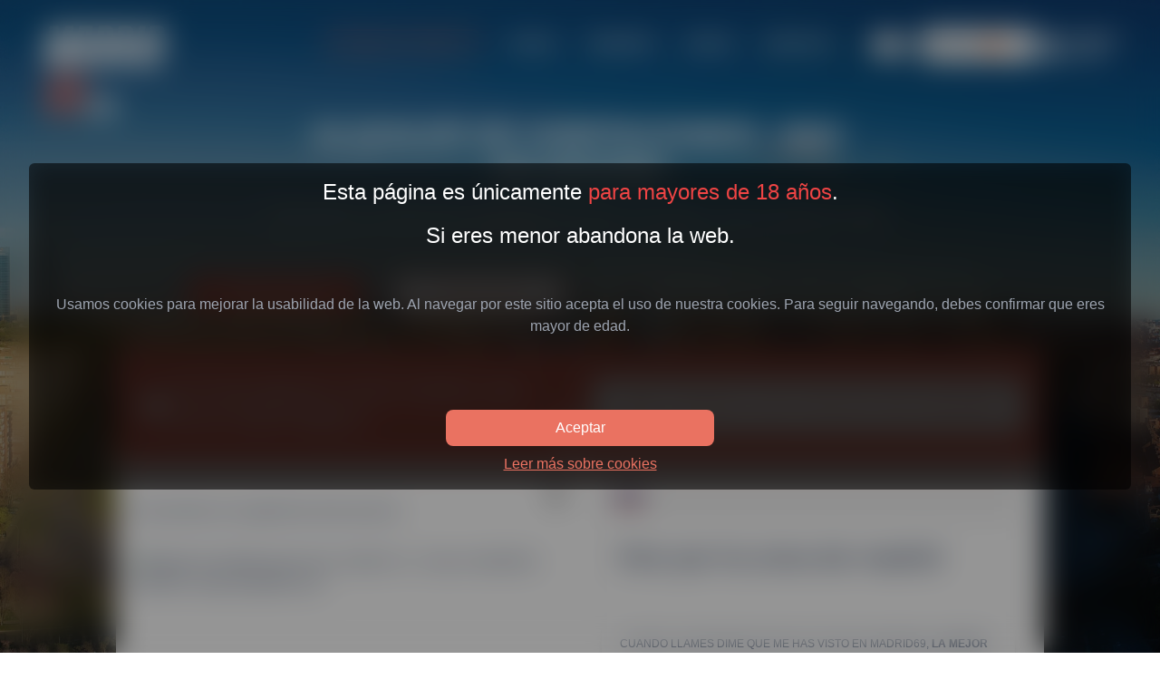

--- FILE ---
content_type: text/html; charset=utf-8
request_url: https://www.madrid69.com/citas-chicas-madrid-11047-alquiler-de-habitaciones-ana-642601711
body_size: 10949
content:
<!DOCTYPE html><html lang="es"><head><meta charSet="utf-8"/><meta name="viewport" content="width=device-width, initial-scale=1"/><link rel="preload" href="/_next/static/media/e807dee2426166ad-s.p.woff2" as="font" crossorigin="" type="font/woff2"/><link rel="preload" as="image" href="https://flagcdn.com/32x24/ru.png"/><link rel="preload" as="image" href="/assets/svg/swipe.svg"/><link rel="preload" as="image" href="/assets/svg/marker.svg"/><link rel="stylesheet" href="/_next/static/css/3a039fdc3e653b50.css" data-precedence="next"/><link rel="stylesheet" href="/_next/static/css/3bce1640502f412a.css" data-precedence="next"/><link rel="stylesheet" href="/_next/static/css/dac5ac4af4fec26a.css" data-precedence="next"/><link rel="preload" as="script" fetchPriority="low" href="/_next/static/chunks/webpack-bf8fb10062f3602c.js"/><script src="/_next/static/chunks/eae8abb3-7d84353d43368d17.js" async=""></script><script src="/_next/static/chunks/4656-6da10de7c482aa74.js" async=""></script><script src="/_next/static/chunks/main-app-334835361473bc83.js" async=""></script><script src="/_next/static/chunks/1377-92639f5cf776e988.js" async=""></script><script src="/_next/static/chunks/802-f7456ce0d414324b.js" async=""></script><script src="/_next/static/chunks/app/d/%5Bdomain%5D/layout-77addef11507556f.js" async=""></script><script src="/_next/static/chunks/4670231f-c59446ae12872f4a.js" async=""></script><script src="/_next/static/chunks/5064-84421dcf9c57705d.js" async=""></script><script src="/_next/static/chunks/1040-4830ef81920ca580.js" async=""></script><script src="/_next/static/chunks/7269-83f59afb16a1f9b2.js" async=""></script><script src="/_next/static/chunks/3313-71e48fcd81ad0b12.js" async=""></script><script src="/_next/static/chunks/8525-04a0e32739f4ff91.js" async=""></script><script src="/_next/static/chunks/app/d/%5Bdomain%5D/%5BwebId%5D/page-cf30281dba58b758.js" async=""></script><link rel="preconnect" href="https://madrid69.b-cdn.net"/><meta name="theme-color" content="#ffffff"/><title>Alquiler de habitaciones!  Ana - tel: 642601711 | Conocer chicas en madrid. Putas Madrid no. Escorts Madrid no.</title><meta name="description" content="Hola chicas, alquilo habitaciones con todo lujo de detalles y comodidades como sabanas, wifi, toallas y todo lo necesario, para que solo tengas que preocuparte de trabajar. Contacto: 642601711.El piso esta muy bien ubicado, en zona tranquila y todo con muy buen rollo, para que todo fluya. Cuando llame"/><meta name="robots" content="index, follow"/><meta name="msapplication-TileColor" content="#ffffff"/><meta name="msapplication-TileImage" content="/assets/favicons/madrid/ms-icon-144x144.png"/><meta name="Content-Type" content="text/html; charset=utf-8"/><link rel="canonical" href="https://www.madrid69.com/citas-chicas-madrid-11047-alquiler-de-habitaciones-ana-642601711"/><meta property="og:title" content="Alquiler de habitaciones!  Ana - tel: 642601711 | Conocer chicas en madrid. Putas Madrid no. Escorts Madrid no."/><meta property="og:description" content="Hola chicas, alquilo habitaciones con todo lujo de detalles y comodidades como sabanas, wifi, toallas y todo lo necesario, para que solo tengas que preocuparte de trabajar. Contacto: 642601711.El piso esta muy bien ubicado, en zona tranquila y todo con muy buen rollo, para que todo fluya. Cuando llame"/><meta property="og:url" content="https://www.madrid69.com/citas-chicas-madrid-11047-alquiler-de-habitaciones-ana-642601711"/><meta property="og:image" content="https://madrid69.b-cdn.nethttps//madrid69.b-cdn.net?width=100&amp;optimizer=image"/><meta property="og:image:alt" content="Madrid69"/><meta property="og:type" content="website"/><meta name="twitter:card" content="summary_large_image"/><meta name="twitter:title" content="Alquiler de habitaciones!  Ana - tel: 642601711 | Conocer chicas en madrid. Putas Madrid no. Escorts Madrid no."/><meta name="twitter:description" content="Hola chicas, alquilo habitaciones con todo lujo de detalles y comodidades como sabanas, wifi, toallas y todo lo necesario, para que solo tengas que preocuparte de trabajar. Contacto: 642601711.El piso esta muy bien ubicado, en zona tranquila y todo con muy buen rollo, para que todo fluya. Cuando llame"/><meta name="twitter:image" content="https://madrid69.b-cdn.nethttps//madrid69.b-cdn.net?width=100&amp;optimizer=image"/><link rel="icon" href="/assets/favicons/madrid/favicon-16x16.png" sizes="16x16" type="image/png"/><link rel="icon" href="/assets/favicons/madrid/favicon-32x32.png" sizes="32x32" type="image/png"/><link rel="icon" href="/assets/favicons/madrid/favicon-96x96.png" sizes="96x96" type="image/png"/><link rel="apple-touch-icon" href="/assets/favicons/madrid/apple-icon-57x57.png" sizes="57x57" type="image/png"/><link rel="apple-touch-icon" href="/assets/favicons/madrid/apple-icon-60x60.png" sizes="60x60" type="image/png"/><link rel="apple-touch-icon" href="/assets/favicons/madrid/apple-icon-72x72.png" sizes="72x72" type="image/png"/><link rel="apple-touch-icon" href="/assets/favicons/madrid/apple-icon-76x76.png" sizes="76x76" type="image/png"/><link rel="apple-touch-icon" href="/assets/favicons/madrid/apple-icon-114x114.png" sizes="114x114" type="image/png"/><link rel="apple-touch-icon" href="/assets/favicons/madrid/apple-icon-120x120.png" sizes="120x120" type="image/png"/><link rel="apple-touch-icon" href="/assets/favicons/madrid/apple-icon-144x144.png" sizes="144x144" type="image/png"/><link rel="apple-touch-icon" href="/assets/favicons/madrid/apple-icon-152x152.png" sizes="152x152" type="image/png"/><link rel="apple-touch-icon" href="/assets/favicons/madrid/apple-icon-180x180.png" sizes="180x180" type="image/png"/><link rel="icon" href="/assets/favicons/madrid/android-icon-192x192.png" sizes="192x192" type="image/png"/><meta name="next-size-adjust"/><script src="/_next/static/chunks/polyfills-42372ed130431b0a.js" noModule=""></script></head><body><!--$!--><template data-dgst="BAILOUT_TO_CLIENT_SIDE_RENDERING"></template><!--/$--><div data-overlay-container="true"><main class="__className_2fad4c"><div class="hidden lg:block"><div class="overflow-x-hidden z-100 opacity-100 bg-gray-300 dark:bg-shadedBlack"><div id="test" class="fixed top-0 h-screen w-screen overflow-hidden z-20"><div class="bg-gradient-to-b from-black to-transparent absolute top-0 left-0 w-full h-40 z-10 opacity-20"></div><div class="bg-gradient-to-b from-shadedBlack to-black absolute top-0 left-0 w-full z-10 opacity-30 dark:opacity-60 h-screen"></div><div class="w-screen h-screen relative overflow-y-hidden"><img alt="Main background" loading="lazy" decoding="async" data-nimg="fill" class="w-full h-full object-cover" style="position:absolute;height:100%;width:100%;left:0;top:0;right:0;bottom:0;color:transparent" src="https://publimil.b-cdn.net/backgrounds/62862518ff5ba152b0017431/02299d91-62b8-4d5a-a8b9-6892378d2240.jpeg?optimizer=image&amp;width=1920&amp;quality=90&amp;aspect_ratio=16%3A9"/></div></div><!--$!--><template data-dgst="BAILOUT_TO_CLIENT_SIDE_RENDERING"></template><!--/$--><div class="absolute top-32 left-0 w-full z-20 flex flex-col items-center justify-center text-center  px-4"><h1 class="text-white uppercase dark:text-gray-300 text-xl lg:text-4xl 2xl:text-4xl italic tracking-tight font-bold flex flex-col xl:flex-row whitespace-pre-wrap">Alquiler de habitaciones!  Ana 
en madrid</h1><h2 class="text-white dark:text-gray-300 text-xs md:text-lg xl:text-xl mt-4 px-4 md:px-16 whitespace-pre-wrap">Recuerda: no ofrecemos servicios de putas en Madrid. Sólo perfiles de citas.</h2></div><div class="flex flex-col items-center justify-center mt-72"><div class="flex flex-col md:flex-row space-y-4 md:space-x-8 md:space-y-0 my-4"><div class="z-20 relative min-w-[12rem]"><a role="button" target="_blank" rel="noopener noreferrer" tabindex="0" data-react-aria-pressable="true" class="z-0 group relative inline-flex items-center justify-center box-border appearance-none select-none whitespace-nowrap subpixel-antialiased overflow-hidden tap-highlight-transparent transform-gpu data-[pressed=true]:scale-[0.97] outline-none data-[focus-visible=true]:z-10 data-[focus-visible=true]:outline-2 data-[focus-visible=true]:outline-focus data-[focus-visible=true]:outline-offset-2 px-4 min-w-20 h-10 gap-2 rounded-small [&amp;&gt;svg]:max-w-[theme(spacing.8)] transition-transform-colors-opacity motion-reduce:transition-none bg-primary text-primary-foreground data-[hover=true]:opacity-hover w-full text-medium font-medium undefined" href="https://admin.spaincitas.com/auth?register=true&amp;origin_city=madrid">Publica tu perfil</a></div><div class="z-20 relative min-w-[12rem]"><a role="button" target="_blank" rel="noopener noreferrer" tabindex="0" data-react-aria-pressable="true" class="z-0 group relative inline-flex items-center justify-center box-border appearance-none select-none whitespace-nowrap subpixel-antialiased overflow-hidden tap-highlight-transparent transform-gpu data-[pressed=true]:scale-[0.97] outline-none data-[focus-visible=true]:z-10 data-[focus-visible=true]:outline-2 data-[focus-visible=true]:outline-focus data-[focus-visible=true]:outline-offset-2 border-medium px-4 min-w-20 h-10 gap-2 rounded-small [&amp;&gt;svg]:max-w-[theme(spacing.8)] transition-transform-colors-opacity motion-reduce:transition-none border-primary text-primary data-[hover=true]:!bg-primary data-[hover=true]:!text-primary-foreground w-full font-medium text-medium bg-white dark:bg-shadedBlack undefined" href="https://admin.spaincitas.com/auth?origin_city=madrid">Edita tu perfil</a></div><div class="z-20 relative min-w-[12rem]"><a role="button" target="_blank" rel="noopener noreferrer" tabindex="0" data-react-aria-pressable="true" title="Travestis" class="z-0 group relative inline-flex items-center justify-center box-border appearance-none select-none whitespace-nowrap subpixel-antialiased overflow-hidden tap-highlight-transparent transform-gpu data-[pressed=true]:scale-[0.97] outline-none data-[focus-visible=true]:z-10 data-[focus-visible=true]:outline-2 data-[focus-visible=true]:outline-focus data-[focus-visible=true]:outline-offset-2 border-medium bg-transparent px-4 min-w-20 h-10 gap-2 rounded-small [&amp;&gt;svg]:max-w-[theme(spacing.8)] transition-transform-colors-opacity motion-reduce:transition-none data-[hover=true]:!bg-primary data-[hover=true]:!text-primary-foreground w-full border-white text-medium font-medium text-white" href="/travestis">Transexuales</a></div><div class="z-20 relative min-w-[12rem]"><a role="button" target="_blank" rel="noopener noreferrer" tabindex="0" data-react-aria-pressable="true" title="Chicos" class="z-0 group relative inline-flex items-center justify-center box-border appearance-none select-none whitespace-nowrap subpixel-antialiased overflow-hidden tap-highlight-transparent transform-gpu data-[pressed=true]:scale-[0.97] outline-none data-[focus-visible=true]:z-10 data-[focus-visible=true]:outline-2 data-[focus-visible=true]:outline-focus data-[focus-visible=true]:outline-offset-2 border-medium bg-transparent px-4 min-w-20 h-10 gap-2 rounded-small [&amp;&gt;svg]:max-w-[theme(spacing.8)] transition-transform-colors-opacity motion-reduce:transition-none data-[hover=true]:!bg-primary data-[hover=true]:!text-primary-foreground w-full border-white text-medium font-medium text-white" href="/chicos">Chicos</a></div></div></div><div class="w-full mt-16 lg:mt-6"><div class="relative overflow-x-hidden w-full h-full lg:max-w-[80vw] 2xl:max-w-[70vw] 4xl:max-w-[50vw] mx-auto  lg:rounded-md z-30 shadow-xl $ dark:text-gray-300 dark:bg-[#080808] text-primaryBlack bg-white-shade-2"><div class="relative pt-4 text-primaryBlack"><div class="-mt-4 mb-2"><div class="hidden md:grid h-32 rounded-md  bg-primaryOrange grid-cols-2 items-center justify-center px-2 cursor-pointer relative"><p class="text-2xl font-semibold text-white inline-flex justify-center gap-3 uppercase px-4"><svg xmlns="http://www.w3.org/2000/svg" viewBox="0 0 20 20" fill="currentColor" aria-hidden="true" width="50"><path fill-rule="evenodd" d="M18 10a8 8 0 11-16 0 8 8 0 0116 0zm-7-4a1 1 0 11-2 0 1 1 0 012 0zM9 9a1 1 0 000 2v3a1 1 0 001 1h1a1 1 0 100-2v-3a1 1 0 00-1-1H9z" clip-rule="evenodd"></path></svg> Actualmente este perfil no está disponible</p><div class="p-3"><a role="button" tabindex="0" data-react-aria-pressable="true" class="z-0 group relative inline-flex items-center justify-center box-border appearance-none select-none whitespace-nowrap subpixel-antialiased overflow-hidden tap-highlight-transparent transform-gpu data-[pressed=true]:scale-[0.97] outline-none data-[focus-visible=true]:z-10 data-[focus-visible=true]:outline-2 data-[focus-visible=true]:outline-focus data-[focus-visible=true]:outline-offset-2 border-medium px-4 min-w-20 gap-2 rounded-small [&amp;&gt;svg]:max-w-[theme(spacing.8)] transition-transform-colors-opacity motion-reduce:transition-none border-primary text-primary data-[hover=true]:!bg-primary data-[hover=true]:!text-primary-foreground w-full font-medium dark:bg-shadedBlack uppercase h-16 text-2xl bg-white hover:border-white" href="/chicas">Ver todas las chicas de Madrid</a></div><i class="absolute bottom-4 right-[49%] text-white rotate-45"><svg xmlns="http://www.w3.org/2000/svg" width="40" height="40" viewBox="0 0 24 24" fill="none" stroke="currentColor" stroke-width="2" stroke-linecap="round" stroke-linejoin="round" class="lucide lucide-pointer"><path d="M22 14a8 8 0 0 1-8 8"></path><path d="M18 11v-1a2 2 0 0 0-2-2a2 2 0 0 0-2 2"></path><path d="M14 10V9a2 2 0 0 0-2-2a2 2 0 0 0-2 2v1"></path><path d="M10 9.5V4a2 2 0 0 0-2-2a2 2 0 0 0-2 2v10"></path><path d="M18 11a2 2 0 1 1 4 0v3a8 8 0 0 1-8 8h-2c-2.8 0-4.5-.86-5.99-2.34l-3.6-3.6a2 2 0 0 1 2.83-2.82L7 15"></path></svg></i></div><div class="bg-primaryOrange -mt-2 mb-2 min-h-28 flex md:hidden rounded-md flex-col items-center justify-center p-2 relative"><p class="text-lg font-semibold text-white text-center uppercase">Actualmente este perfil no está disponible</p><a role="button" tabindex="0" data-react-aria-pressable="true" class="z-0 group relative inline-flex items-center justify-center box-border appearance-none select-none subpixel-antialiased overflow-hidden tap-highlight-transparent transform-gpu data-[pressed=true]:scale-[0.97] outline-none data-[focus-visible=true]:z-10 data-[focus-visible=true]:outline-2 data-[focus-visible=true]:outline-focus data-[focus-visible=true]:outline-offset-2 border-medium px-4 min-w-20 gap-2 rounded-small [&amp;&gt;svg]:max-w-[theme(spacing.8)] transition-transform-colors-opacity motion-reduce:transition-none border-primary text-primary data-[hover=true]:!bg-primary data-[hover=true]:!text-primary-foreground w-full font-medium text-medium bg-white dark:bg-shadedBlack uppercase whitespace-normal h-auto text-center mt-2 md:mt-0" href="/chicas">Ver todas las chicas de Madrid</a><i class="absolute top-1/2 right-5 transform -translate-y-3/4 text-white"><svg xmlns="http://www.w3.org/2000/svg" width="28" height="28" viewBox="0 0 24 24" fill="none" stroke="currentColor" stroke-width="2" stroke-linecap="round" stroke-linejoin="round" class="lucide lucide-pointer -rotate-12"><path d="M22 14a8 8 0 0 1-8 8"></path><path d="M18 11v-1a2 2 0 0 0-2-2a2 2 0 0 0-2 2"></path><path d="M14 10V9a2 2 0 0 0-2-2a2 2 0 0 0-2 2v1"></path><path d="M10 9.5V4a2 2 0 0 0-2-2a2 2 0 0 0-2 2v10"></path><path d="M18 11a2 2 0 1 1 4 0v3a8 8 0 0 1-8 8h-2c-2.8 0-4.5-.86-5.99-2.34l-3.6-3.6a2 2 0 0 1 2.83-2.82L7 15"></path></svg></i></div></div><div class="grid grid-cols-2 px-4 gap-x-4"><div class="col-span-2 md:col-span-1 h-full"><div class="w-full h-full flex flex-col pb-4"><div class=" mt-8 mb-8 block md:hidden"><div class="shadow-md mb-8 "><div class="text-primaryGray bg-white-shade-1 dark:text-gray-300 dark:bg-shadedBlack text-sm lg:text-lg xl:text-xl py-4  px-4"><div class="font-bold dark:text-gray-300 flex justify-start items-center"><div tabindex="0"><div class="relative w-6 h-4 lg:w-7 lg:h-5"><img src="https://flagcdn.com/32x24/ru.png" alt="Rusia" class="w-full h-full"/></div></div></div></div><hr class="dark:opacity-50"/><div class="text-primaryGray dark:text-gray-300 my-4 relative px-4"><a href="#" title=""><div class="text-xs text-primaryBlue relative mt-6"><h3 class="inline-block absolute -top-4 text-[#e4e4e4]/50 opacity-50 dark:text-[#292929]/50 text-[10px] select-none">642601711</h3></div></a><h3 class="text-3xl mt-4 text-primaryBlack dark:text-white" translate="no">Vivo por la zona de <!-- -->madrid<!-- --> </h3></div><hr class="mt-10 mb-2 dark:opacity-50"/><div class="flex flex-row px-4 py-4"><div class="flex flex-col"><p class="text-primaryBlack dark:text-gray-300 text-xxs md:text-xs md:mt-1 ml-1 uppercase">Cuando llames dime que me has visto en <!-- -->Madrid69<!-- -->,<!-- --> <strong>la mejor web de citas en <!-- -->Madrid</strong></p><span class="mt-3 inline-flex items-center text-base md:text-lg text-green-500"><svg xmlns="http://www.w3.org/2000/svg" viewBox="0 0 20 20" fill="currentColor" aria-hidden="true" class="w-4 h-4 md:w-5 md:h-5 mr-1"><path fill-rule="evenodd" d="M10 18a8 8 0 100-16 8 8 0 000 16zm3.707-9.293a1 1 0 00-1.414-1.414L9 10.586 7.707 9.293a1 1 0 00-1.414 1.414l2 2a1 1 0 001.414 0l4-4z" clip-rule="evenodd"></path></svg> Fotos reales</span></div></div></div></div><div class="hidden md:block relative mb-8"><div class="keen-slider" data-testid="slide"></div><div class="absolute top-0 right-0 w-10 h-10 bg-white dark:bg-black bg-opacity- p-1"><div class="w-full h-full relative"><img src="/assets/svg/swipe.svg" alt="swipe" class="w-full h-full object-cover object-center"/></div></div><div class="absolute bottom-0 w-full flex flex-row justify-center items-center mb-2"></div></div><div class="space-y-8"><p>No hay fotos en la galería de este anuncio</p></div><div class="hidden md:block relative mt-8"><div class="flex justify-center items-center relative overflow-hidden select-none pointer-events-none"><div class="relative min-h-full min-w-[100%]"><div class="md:h-full md:aspect-[3/5] md:w-auto w-full min-h-[400px] overflow-hidden flex flex-col justify-center items-center relative"><div class="md:h-full h-[500px] w-auto transition-opacity duration-300 ease-in-out opacity-100"><img alt="Alquiler de habitaciones!  Ana. 642601711. Citas en MADRID, MADRID. www.madrid69.com." title="Alquiler de habitaciones!  Ana. 642601711. Citas en MADRID, MADRID. www.madrid69.com." draggable="false" loading="lazy" decoding="async" data-nimg="fill" class="h-full w-auto object-cover mx-auto" style="position:absolute;height:100%;width:100%;left:0;top:0;right:0;bottom:0;color:transparent;background-size:cover;background-position:50% 50%;background-repeat:no-repeat;background-image:url(&quot;data:image/svg+xml;charset=utf-8,%3Csvg xmlns=&#x27;http://www.w3.org/2000/svg&#x27; %3E%3Cfilter id=&#x27;b&#x27; color-interpolation-filters=&#x27;sRGB&#x27;%3E%3CfeGaussianBlur stdDeviation=&#x27;20&#x27;/%3E%3CfeColorMatrix values=&#x27;1 0 0 0 0 0 1 0 0 0 0 0 1 0 0 0 0 0 100 -1&#x27; result=&#x27;s&#x27;/%3E%3CfeFlood x=&#x27;0&#x27; y=&#x27;0&#x27; width=&#x27;100%25&#x27; height=&#x27;100%25&#x27;/%3E%3CfeComposite operator=&#x27;out&#x27; in=&#x27;s&#x27;/%3E%3CfeComposite in2=&#x27;SourceGraphic&#x27;/%3E%3CfeGaussianBlur stdDeviation=&#x27;20&#x27;/%3E%3C/filter%3E%3Cimage width=&#x27;100%25&#x27; height=&#x27;100%25&#x27; x=&#x27;0&#x27; y=&#x27;0&#x27; preserveAspectRatio=&#x27;none&#x27; style=&#x27;filter: url(%23b);&#x27; href=&#x27;https://madrid69.b-cdn.net?optimizer=image&amp;width=10&amp;blur=70&amp;aspect_ratio=10%3A16&#x27;/%3E%3C/svg%3E&quot;)" src="https://madrid69.b-cdn.net?optimizer=image&amp;width=550&amp;blur=70&amp;aspect_ratio=10%3A16"/></div></div></div></div><div class="absolute bottom-0 w-full flex flex-row justify-center items-center mb-2"></div></div><div class="mt-auto"></div><div class=" mt-8 hidden md:block"><div class="shadow-md mb-8 "><div class="text-primaryGray bg-white-shade-1 dark:text-gray-300 dark:bg-shadedBlack text-sm lg:text-lg xl:text-xl py-4  px-4"><div class="font-bold dark:text-gray-300 flex justify-start items-center"><div tabindex="0"><div class="relative w-6 h-4 lg:w-7 lg:h-5"><img src="https://flagcdn.com/32x24/ru.png" alt="Rusia" class="w-full h-full"/></div></div></div></div><hr class="dark:opacity-50"/><div class="text-primaryGray dark:text-gray-300 my-4 relative px-4"><a href="#" title=""><div class="text-xs text-primaryBlue relative mt-6"><h3 class="inline-block absolute -top-4 text-[#e4e4e4]/50 opacity-50 dark:text-[#292929]/50 text-[10px] select-none">642601711</h3></div></a><h3 class="text-3xl mt-4 text-primaryBlack dark:text-white" translate="no">Vivo por la zona de <!-- -->madrid<!-- --> </h3></div><hr class="mt-10 mb-2 dark:opacity-50"/><div class="flex flex-row px-4 py-4"><div class="flex flex-col"><p class="text-primaryBlack dark:text-gray-300 text-xxs md:text-xs md:mt-1 ml-1 uppercase">Cuando llames dime que me has visto en <!-- -->Madrid69<!-- -->,<!-- --> <strong>la mejor web de citas en <!-- -->Madrid</strong></p><span class="mt-3 inline-flex items-center text-base md:text-lg text-green-500"><svg xmlns="http://www.w3.org/2000/svg" viewBox="0 0 20 20" fill="currentColor" aria-hidden="true" class="w-4 h-4 md:w-5 md:h-5 mr-1"><path fill-rule="evenodd" d="M10 18a8 8 0 100-16 8 8 0 000 16zm3.707-9.293a1 1 0 00-1.414-1.414L9 10.586 7.707 9.293a1 1 0 00-1.414 1.414l2 2a1 1 0 001.414 0l4-4z" clip-rule="evenodd"></path></svg> Fotos reales</span></div></div></div></div><button type="button" tabindex="0" data-react-aria-pressable="true" class="z-0 group relative inline-flex items-center justify-center box-border appearance-none select-none whitespace-nowrap subpixel-antialiased overflow-hidden tap-highlight-transparent transform-gpu data-[pressed=true]:scale-[0.97] outline-none data-[focus-visible=true]:z-10 data-[focus-visible=true]:outline-2 data-[focus-visible=true]:outline-focus data-[focus-visible=true]:outline-offset-2 px-6 min-w-24 h-12 gap-3 rounded-small [&amp;&gt;svg]:max-w-[theme(spacing.8)] transition-transform-colors-opacity motion-reduce:transition-none bg-primary text-primary-foreground data-[hover=true]:opacity-hover w-full text-medium font-medium undefined">Volver</button></div></div><div class="col-span-2 md:col-span-1 xl:px-4"><div class=" mb-4 hidden md:block"><div class="shadow-md mb-8 "><div class="text-primaryGray bg-white-shade-1 dark:text-gray-300 dark:bg-shadedBlack text-sm lg:text-lg xl:text-xl py-4  px-4"><div class="font-bold dark:text-gray-300 flex justify-start items-center"><div tabindex="0"><div class="relative w-6 h-4 lg:w-7 lg:h-5"><img src="https://flagcdn.com/32x24/ru.png" alt="Rusia" class="w-full h-full"/></div></div></div></div><hr class="dark:opacity-50"/><div class="text-primaryGray dark:text-gray-300 my-4 relative px-4"><a href="#" title=""><div class="text-xs text-primaryBlue relative mt-6"><h3 class="inline-block absolute -top-4 text-[#e4e4e4]/50 opacity-50 dark:text-[#292929]/50 text-[10px] select-none">642601711</h3></div></a><h3 class="text-3xl mt-4 text-primaryBlack dark:text-white" translate="no">Vivo por la zona de <!-- -->madrid<!-- --> </h3></div><hr class="mt-10 mb-2 dark:opacity-50"/><div class="flex flex-row px-4 py-4"><div class="flex flex-col"><p class="text-primaryBlack dark:text-gray-300 text-xxs md:text-xs md:mt-1 ml-1 uppercase">Cuando llames dime que me has visto en <!-- -->Madrid69<!-- -->,<!-- --> <strong>la mejor web de citas en <!-- -->Madrid</strong></p><span class="mt-3 inline-flex items-center text-base md:text-lg text-green-500"><svg xmlns="http://www.w3.org/2000/svg" viewBox="0 0 20 20" fill="currentColor" aria-hidden="true" class="w-4 h-4 md:w-5 md:h-5 mr-1"><path fill-rule="evenodd" d="M10 18a8 8 0 100-16 8 8 0 000 16zm3.707-9.293a1 1 0 00-1.414-1.414L9 10.586 7.707 9.293a1 1 0 00-1.414 1.414l2 2a1 1 0 001.414 0l4-4z" clip-rule="evenodd"></path></svg> Fotos reales</span></div></div></div></div><div><div class="shadow-md mb-8 "><div class="text-primaryGray bg-white-shade-1 dark:text-gray-300 dark:bg-shadedBlack text-sm lg:text-lg xl:text-xl py-4  px-4"><h2 class="font-bold dark:text-gray-300"> <!-- -->¿Quieres saber más de mí?</h2></div><hr class="dark:opacity-50"/><div class="text-primaryGray dark:text-gray-300 my-4 relative px-4"><div class="p-4 text-black dark:text-gray-300 text-lg md:text-2xl w-full relative">Hola chicas, alquilo habitaciones con todo lujo de detalles y comodidades como sabanas, wifi, toallas y todo lo necesario, para que solo tengas que preocuparte de trabajar.<br /> Contacto: 642601711.<br /><br />El piso esta muy bien ubicado, en zona tranquila y todo con muy buen rollo, para que todo fluya. Cuando llames, pregunta por Ana.</div></div><hr class="mt-10 mb-2 dark:opacity-50"/></div></div><div class="shadow-md mb-8 "><div class="text-primaryGray bg-white-shade-1 dark:text-gray-300 dark:bg-shadedBlack text-sm lg:text-lg xl:text-xl py-4  px-4"><h2 class="font-bold dark:text-gray-300">Estas son mis características</h2></div><hr class="dark:opacity-50"/><div class="text-primaryGray dark:text-gray-300 my-4 relative px-4"><div class="xl:p-4"><div class="grid grid-cols-6 gap-4 sm:gap-8 place-items-center"><div class="col-span-2  xl:col-span-1 relative h-full 4xl:h-32"><div tabindex="0"><div class="w-full 4xl:h-28 relative"><img alt="whatsapp" loading="lazy" width="100" height="100" decoding="async" data-nimg="1" class="object-cover w-full h-full" style="color:transparent" src="https://madrid69.b-cdn.net/services/feature_whatsapp.jpg?width=100"/></div><h3 class="text-xxs text-center block">Chicas con Whatsapp</h3></div></div><div class="col-span-2 xl:col-span-1 relative h-full flex flex-col justify-center items-center 4xl:h-32" tabindex="0"><div class="h-full flex items-center p-1.5 bg-white"><div><img alt="Rusia" loading="lazy" width="108" height="81" decoding="async" data-nimg="1" class="w-full h-full" style="color:transparent" src="https://flagcdn.com/112x84/ru.png"/></div></div><h3 class="text-xxs text-center block">Rusa</h3></div></div></div></div><hr class="mt-10 mb-2 dark:opacity-50"/></div><div class="shadow-md mb-8 "><div class="text-primaryGray bg-white-shade-1 dark:text-gray-300 dark:bg-shadedBlack text-sm lg:text-lg xl:text-xl py-4  px-4"><h2 class="font-bold">¿Dónde estoy?</h2><div class="relative text-sm px-4 mt-2"><div class="w-4 h-4 inline-block mr-2 relative pt-1"><img src="/assets/svg/marker.svg" alt="marker" class="w-full h-full object-contain object-center"/></div><p class="inline-block absolute top-0">madrid</p></div></div><hr class="dark:opacity-50"/><div class="text-primaryGray dark:text-gray-300 my-4 relative px-4"><div class="w-full h-96 rounded-md relative xl:p-4"><div class="w-full h-full" sandbox="true"></div></div></div><hr class="mt-10 mb-2 dark:opacity-50"/><div class="flex flex-row px-4 py-4"><div class="w-full"><a role="button" target="_blank" tabindex="0" data-react-aria-pressable="true" class="z-0 group relative inline-flex items-center justify-center box-border appearance-none select-none whitespace-nowrap subpixel-antialiased overflow-hidden tap-highlight-transparent transform-gpu data-[pressed=true]:scale-[0.97] outline-none data-[focus-visible=true]:z-10 data-[focus-visible=true]:outline-2 data-[focus-visible=true]:outline-focus data-[focus-visible=true]:outline-offset-2 border-medium px-6 min-w-24 h-12 gap-3 rounded-small [&amp;&gt;svg]:max-w-[theme(spacing.8)] transition-transform-colors-opacity motion-reduce:transition-none border-primary text-primary data-[hover=true]:!bg-primary data-[hover=true]:!text-primary-foreground w-full font-medium text-medium bg-white dark:bg-shadedBlack undefined" href="https://www.google.com/maps/dir/Current+Location/40.451847,-3.6978">¿Cómo llegar?</a><button type="button" tabindex="0" data-react-aria-pressable="true" class="z-0 group relative inline-flex items-center justify-center box-border appearance-none select-none whitespace-nowrap subpixel-antialiased overflow-hidden tap-highlight-transparent transform-gpu data-[pressed=true]:scale-[0.97] outline-none data-[focus-visible=true]:z-10 data-[focus-visible=true]:outline-2 data-[focus-visible=true]:outline-focus data-[focus-visible=true]:outline-offset-2 px-6 min-w-24 h-12 gap-3 rounded-small [&amp;&gt;svg]:max-w-[theme(spacing.8)] transition-transform-colors-opacity motion-reduce:transition-none bg-primary text-primary-foreground data-[hover=true]:opacity-hover w-full text-medium font-medium mt-2"><svg xmlns="http://www.w3.org/2000/svg" viewBox="0 0 20 20" fill="currentColor" aria-hidden="true" class="w-5" focusable="false"><path fill-rule="evenodd" d="M13.477 14.89A6 6 0 015.11 6.524l8.367 8.368zm1.414-1.414L6.524 5.11a6 6 0 018.367 8.367zM18 10a8 8 0 11-16 0 8 8 0 0116 0z" clip-rule="evenodd"></path></svg>Denunciar perfil</button></div></div></div><div class=" mt-8 mb-8 block md:hidden"><div class="shadow-md mb-8 "><div class="text-primaryGray bg-white-shade-1 dark:text-gray-300 dark:bg-shadedBlack text-sm lg:text-lg xl:text-xl py-4  px-4"><div class="font-bold dark:text-gray-300 flex justify-start items-center"><div tabindex="0"><div class="relative w-6 h-4 lg:w-7 lg:h-5"><img src="https://flagcdn.com/32x24/ru.png" alt="Rusia" class="w-full h-full"/></div></div></div></div><hr class="dark:opacity-50"/><div class="text-primaryGray dark:text-gray-300 my-4 relative px-4"><a href="#" title=""><div class="text-xs text-primaryBlue relative mt-6"><h3 class="inline-block absolute -top-4 text-[#e4e4e4]/50 opacity-50 dark:text-[#292929]/50 text-[10px] select-none">642601711</h3></div></a><h3 class="text-3xl mt-4 text-primaryBlack dark:text-white" translate="no">Vivo por la zona de <!-- -->madrid<!-- --> </h3></div><hr class="mt-10 mb-2 dark:opacity-50"/><div class="flex flex-row px-4 py-4"><div class="flex flex-col"><p class="text-primaryBlack dark:text-gray-300 text-xxs md:text-xs md:mt-1 ml-1 uppercase">Cuando llames dime que me has visto en <!-- -->Madrid69<!-- -->,<!-- --> <strong>la mejor web de citas en <!-- -->Madrid</strong></p><span class="mt-3 inline-flex items-center text-base md:text-lg text-green-500"><svg xmlns="http://www.w3.org/2000/svg" viewBox="0 0 20 20" fill="currentColor" aria-hidden="true" class="w-4 h-4 md:w-5 md:h-5 mr-1"><path fill-rule="evenodd" d="M10 18a8 8 0 100-16 8 8 0 000 16zm3.707-9.293a1 1 0 00-1.414-1.414L9 10.586 7.707 9.293a1 1 0 00-1.414 1.414l2 2a1 1 0 001.414 0l4-4z" clip-rule="evenodd"></path></svg> Fotos reales</span></div></div></div></div></div></div><div class="hidden md:grid h-32 rounded-md  bg-primaryOrange grid-cols-2 items-center justify-center px-2 cursor-pointer relative"><p class="text-2xl font-semibold text-white inline-flex justify-center gap-3 uppercase px-4"><svg xmlns="http://www.w3.org/2000/svg" viewBox="0 0 20 20" fill="currentColor" aria-hidden="true" width="50"><path fill-rule="evenodd" d="M18 10a8 8 0 11-16 0 8 8 0 0116 0zm-7-4a1 1 0 11-2 0 1 1 0 012 0zM9 9a1 1 0 000 2v3a1 1 0 001 1h1a1 1 0 100-2v-3a1 1 0 00-1-1H9z" clip-rule="evenodd"></path></svg> Actualmente este perfil no está disponible</p><div class="p-3"><a role="button" tabindex="0" data-react-aria-pressable="true" class="z-0 group relative inline-flex items-center justify-center box-border appearance-none select-none whitespace-nowrap subpixel-antialiased overflow-hidden tap-highlight-transparent transform-gpu data-[pressed=true]:scale-[0.97] outline-none data-[focus-visible=true]:z-10 data-[focus-visible=true]:outline-2 data-[focus-visible=true]:outline-focus data-[focus-visible=true]:outline-offset-2 border-medium px-4 min-w-20 gap-2 rounded-small [&amp;&gt;svg]:max-w-[theme(spacing.8)] transition-transform-colors-opacity motion-reduce:transition-none border-primary text-primary data-[hover=true]:!bg-primary data-[hover=true]:!text-primary-foreground w-full font-medium dark:bg-shadedBlack uppercase h-16 text-2xl bg-white hover:border-white" href="/chicas">Ver todas las chicas de Madrid</a></div><i class="absolute bottom-4 right-[49%] text-white rotate-45"><svg xmlns="http://www.w3.org/2000/svg" width="40" height="40" viewBox="0 0 24 24" fill="none" stroke="currentColor" stroke-width="2" stroke-linecap="round" stroke-linejoin="round" class="lucide lucide-pointer"><path d="M22 14a8 8 0 0 1-8 8"></path><path d="M18 11v-1a2 2 0 0 0-2-2a2 2 0 0 0-2 2"></path><path d="M14 10V9a2 2 0 0 0-2-2a2 2 0 0 0-2 2v1"></path><path d="M10 9.5V4a2 2 0 0 0-2-2a2 2 0 0 0-2 2v10"></path><path d="M18 11a2 2 0 1 1 4 0v3a8 8 0 0 1-8 8h-2c-2.8 0-4.5-.86-5.99-2.34l-3.6-3.6a2 2 0 0 1 2.83-2.82L7 15"></path></svg></i></div><div class="bg-primaryOrange -mt-2 mb-2 min-h-28 flex md:hidden rounded-md flex-col items-center justify-center p-2 relative"><p class="text-lg font-semibold text-white text-center uppercase">Actualmente este perfil no está disponible</p><a role="button" tabindex="0" data-react-aria-pressable="true" class="z-0 group relative inline-flex items-center justify-center box-border appearance-none select-none subpixel-antialiased overflow-hidden tap-highlight-transparent transform-gpu data-[pressed=true]:scale-[0.97] outline-none data-[focus-visible=true]:z-10 data-[focus-visible=true]:outline-2 data-[focus-visible=true]:outline-focus data-[focus-visible=true]:outline-offset-2 border-medium px-4 min-w-20 gap-2 rounded-small [&amp;&gt;svg]:max-w-[theme(spacing.8)] transition-transform-colors-opacity motion-reduce:transition-none border-primary text-primary data-[hover=true]:!bg-primary data-[hover=true]:!text-primary-foreground w-full font-medium text-medium bg-white dark:bg-shadedBlack uppercase whitespace-normal h-auto text-center mt-2 md:mt-0" href="/chicas">Ver todas las chicas de Madrid</a><i class="absolute top-1/2 right-5 transform -translate-y-3/4 text-white"><svg xmlns="http://www.w3.org/2000/svg" width="28" height="28" viewBox="0 0 24 24" fill="none" stroke="currentColor" stroke-width="2" stroke-linecap="round" stroke-linejoin="round" class="lucide lucide-pointer -rotate-12"><path d="M22 14a8 8 0 0 1-8 8"></path><path d="M18 11v-1a2 2 0 0 0-2-2a2 2 0 0 0-2 2"></path><path d="M14 10V9a2 2 0 0 0-2-2a2 2 0 0 0-2 2v1"></path><path d="M10 9.5V4a2 2 0 0 0-2-2a2 2 0 0 0-2 2v10"></path><path d="M18 11a2 2 0 1 1 4 0v3a8 8 0 0 1-8 8h-2c-2.8 0-4.5-.86-5.99-2.34l-3.6-3.6a2 2 0 0 1 2.83-2.82L7 15"></path></svg></i></div></div></div></div><div class="w-full z-30 relative mt-24 mb-12 lg:mb-0 dark:text-gray-400 dark:bg-shadedBlack bg-white-shade-1 text-primaryBlack"><hr class="dark:opacity-50"/><div class="bg-footer dark:bg-transparent text-xs md:text-xs text-justify px-3 py-4 flex flex-col justify-center items-center min-h-[11vh] md:min-h-[5vh] xl:min-h-[3vh] mx-auto rounded-t-md"><p class="mb-2 text-[0.6rem] xs:text-xs">©<!-- -->2026<!-- --> <!-- -->www.madrid69.com<!-- -->. Todos los derechos reservados</p><div class="flex gap-2 mb-2 h-9 md:h-12"><img alt="Visa logo" loading="lazy" width="100" height="40" decoding="async" data-nimg="1" class="h-full w-auto object-contain" style="color:transparent" src="https://madrid69.b-cdn.net/logos/logoVisa.jpg?width=100&amp;optimizer=image"/><img alt="MasterCard logo" loading="lazy" width="100" height="40" decoding="async" data-nimg="1" class="h-full w-auto object-contain" style="color:transparent" src="https://madrid69.b-cdn.net/logos/logoMasterCard.png?width=100&amp;optimizer=image"/></div><div class="flex flex-col md:flex-row gap-2 items-center"><a title="Aviso legal" target="_blank" href="/aviso-legal">Aviso Legal</a><span class="text-sm hidden md:block">|</span><a title="Política de privacidad" target="_blank" href="/politica-privacidad">Política de privacidad</a><span class="text-sm hidden md:block">|</span><img alt="info negocio" loading="lazy" width="255" height="24" decoding="async" data-nimg="1" class="h-[18px] w-auto" style="color:transparent" src="/assets/images/footer.jpg"/><span class="text-sm hidden md:block">|</span><a title="contacto" target="_blank" rel="nofollow" href="/contacto">Contacto</a><span class="text-sm hidden md:block">|</span><a title="Cookies" target="_blank" href="/cookies">Cookies</a><span class="text-sm hidden md:block">|</span><a title="Contratación" target="_blank" href="/contratacion">Contratación</a><span class="text-sm hidden md:block">|</span><a title="Política y Procedimientos de Quejas" target="_blank" href="/politica-y-procedimiento-de-quejas">Política y Procedimientos de Quejas</a></div></div></div></div></div><div class="block lg:hidden"><div class="overflow-x-hidden z-100 opacity-100 bg-gray-300 dark:bg-shadedBlack"><!--$!--><template data-dgst="BAILOUT_TO_CLIENT_SIDE_RENDERING"></template><!--/$--><div class="w-full mt-16 lg:mt-6"><div class="relative overflow-x-hidden w-full h-full lg:max-w-[80vw] 2xl:max-w-[70vw] 4xl:max-w-[50vw] mx-auto  lg:rounded-md z-30 shadow-xl $ dark:text-gray-300 dark:bg-[#080808] text-primaryBlack bg-white-shade-2"><div class="px-4"><h1 class="text-2xl md:text-3xl mt-4 mb-4 text-primaryOrange" translate="no">Alquiler de habitaciones!  Ana 
en madrid</h1><div class="hidden md:grid h-32 rounded-md  bg-primaryOrange grid-cols-2 items-center justify-center px-2 cursor-pointer relative"><p class="text-2xl font-semibold text-white inline-flex justify-center gap-3 uppercase px-4"><svg xmlns="http://www.w3.org/2000/svg" viewBox="0 0 20 20" fill="currentColor" aria-hidden="true" width="50"><path fill-rule="evenodd" d="M18 10a8 8 0 11-16 0 8 8 0 0116 0zm-7-4a1 1 0 11-2 0 1 1 0 012 0zM9 9a1 1 0 000 2v3a1 1 0 001 1h1a1 1 0 100-2v-3a1 1 0 00-1-1H9z" clip-rule="evenodd"></path></svg> Actualmente este perfil no está disponible</p><div class="p-3"><a role="button" tabindex="0" data-react-aria-pressable="true" class="z-0 group relative inline-flex items-center justify-center box-border appearance-none select-none whitespace-nowrap subpixel-antialiased overflow-hidden tap-highlight-transparent transform-gpu data-[pressed=true]:scale-[0.97] outline-none data-[focus-visible=true]:z-10 data-[focus-visible=true]:outline-2 data-[focus-visible=true]:outline-focus data-[focus-visible=true]:outline-offset-2 border-medium px-4 min-w-20 gap-2 rounded-small [&amp;&gt;svg]:max-w-[theme(spacing.8)] transition-transform-colors-opacity motion-reduce:transition-none border-primary text-primary data-[hover=true]:!bg-primary data-[hover=true]:!text-primary-foreground w-full font-medium dark:bg-shadedBlack uppercase h-16 text-2xl bg-white hover:border-white" href="/chicas">Ver todas las chicas de Madrid</a></div><i class="absolute bottom-4 right-[49%] text-white rotate-45"><svg xmlns="http://www.w3.org/2000/svg" width="40" height="40" viewBox="0 0 24 24" fill="none" stroke="currentColor" stroke-width="2" stroke-linecap="round" stroke-linejoin="round" class="lucide lucide-pointer"><path d="M22 14a8 8 0 0 1-8 8"></path><path d="M18 11v-1a2 2 0 0 0-2-2a2 2 0 0 0-2 2"></path><path d="M14 10V9a2 2 0 0 0-2-2a2 2 0 0 0-2 2v1"></path><path d="M10 9.5V4a2 2 0 0 0-2-2a2 2 0 0 0-2 2v10"></path><path d="M18 11a2 2 0 1 1 4 0v3a8 8 0 0 1-8 8h-2c-2.8 0-4.5-.86-5.99-2.34l-3.6-3.6a2 2 0 0 1 2.83-2.82L7 15"></path></svg></i></div><div class="bg-primaryOrange -mt-2 mb-2 min-h-28 flex md:hidden rounded-md flex-col items-center justify-center p-2 relative"><p class="text-lg font-semibold text-white text-center uppercase">Actualmente este perfil no está disponible</p><a role="button" tabindex="0" data-react-aria-pressable="true" class="z-0 group relative inline-flex items-center justify-center box-border appearance-none select-none subpixel-antialiased overflow-hidden tap-highlight-transparent transform-gpu data-[pressed=true]:scale-[0.97] outline-none data-[focus-visible=true]:z-10 data-[focus-visible=true]:outline-2 data-[focus-visible=true]:outline-focus data-[focus-visible=true]:outline-offset-2 border-medium px-4 min-w-20 gap-2 rounded-small [&amp;&gt;svg]:max-w-[theme(spacing.8)] transition-transform-colors-opacity motion-reduce:transition-none border-primary text-primary data-[hover=true]:!bg-primary data-[hover=true]:!text-primary-foreground w-full font-medium text-medium bg-white dark:bg-shadedBlack uppercase whitespace-normal h-auto text-center mt-2 md:mt-0" href="/chicas">Ver todas las chicas de Madrid</a><i class="absolute top-1/2 right-5 transform -translate-y-3/4 text-white"><svg xmlns="http://www.w3.org/2000/svg" width="28" height="28" viewBox="0 0 24 24" fill="none" stroke="currentColor" stroke-width="2" stroke-linecap="round" stroke-linejoin="round" class="lucide lucide-pointer -rotate-12"><path d="M22 14a8 8 0 0 1-8 8"></path><path d="M18 11v-1a2 2 0 0 0-2-2a2 2 0 0 0-2 2"></path><path d="M14 10V9a2 2 0 0 0-2-2a2 2 0 0 0-2 2v1"></path><path d="M10 9.5V4a2 2 0 0 0-2-2a2 2 0 0 0-2 2v10"></path><path d="M18 11a2 2 0 1 1 4 0v3a8 8 0 0 1-8 8h-2c-2.8 0-4.5-.86-5.99-2.34l-3.6-3.6a2 2 0 0 1 2.83-2.82L7 15"></path></svg></i></div></div><div class="text-xs text-primaryGray dark:text-gray-300 mb-1 text-start ml-5 flex"><svg xmlns="http://www.w3.org/2000/svg" viewBox="0 0 20 20" fill="currentColor" aria-hidden="true" class="w-4 h-4 mr-2 inline-block opacity-60"><path d="M10 12a2 2 0 100-4 2 2 0 000 4z"></path><path fill-rule="evenodd" d="M.458 10C1.732 5.943 5.522 3 10 3s8.268 2.943 9.542 7c-1.274 4.057-5.064 7-9.542 7S1.732 14.057.458 10zM14 10a4 4 0 11-8 0 4 4 0 018 0z" clip-rule="evenodd"></path></svg><p class="inline-block">Hoy<!-- --> <span class="capitalize">martes</span> <!-- -->0<!-- --> Visitas</p></div><div class="relative text-primaryBlack"><div class="grid grid-cols-2 px-4 gap-x-4"><div class="col-span-2 md:col-span-1 h-full"><div class="w-full h-full flex flex-col"><div class="md:hidden relative"><div class="keen-slider" data-testid="slide"></div><div class="absolute top-0 right-0 w-10 h-10 bg-white dark:bg-black bg-opacity- p-1"><div class="w-full h-full relative"><img src="/assets/svg/swipe.svg" alt="swipe" class="w-full h-full object-cover object-center"/></div></div><div class="absolute bottom-0 w-full flex flex-row justify-center items-center mb-2"></div></div><h2 class="text-lg mt-2 mb-4 text-primaryGray md:hidden dark:text-textLight">Recuerda: no ofrecemos servicios de putas en Madrid. Sólo perfiles de citas.</h2><div class="md:hidden"><div class="shadow-md mb-8 "><div class="text-primaryGray bg-white-shade-1 dark:text-gray-300 dark:bg-shadedBlack text-sm lg:text-lg xl:text-xl py-4  px-4"><h2 class="font-bold dark:text-gray-300"> <!-- -->¿Quieres saber más de mí?</h2></div><hr class="dark:opacity-50"/><div class="text-primaryGray dark:text-gray-300 my-4 relative px-4"><div class="p-4 text-black dark:text-gray-300 text-lg md:text-2xl w-full relative">Hola chicas, alquilo habitaciones con todo lujo de detalles y comodidades como sabanas, wifi, toallas y todo lo necesario, para que solo tengas que preocuparte de trabajar.<br /> Contacto: 642601711.<br /><br />El piso esta muy bien ubicado, en zona tranquila y todo con muy buen rollo, para que todo fluya. Cuando llames, pregunta por Ana.</div></div><hr class="mt-10 mb-2 dark:opacity-50"/></div></div><div class="space-y-8"><p>No hay fotos en la galería de este anuncio</p></div><div class="mt-auto"></div><div class=" mt-8 hidden md:block"><div class="shadow-md mb-8 "><div class="text-primaryGray bg-white-shade-1 dark:text-gray-300 dark:bg-shadedBlack text-sm lg:text-lg xl:text-xl py-4  px-4"><div class="font-bold dark:text-gray-300 flex justify-start items-center"><div tabindex="0"><div class="relative w-6 h-4 lg:w-7 lg:h-5"><img src="https://flagcdn.com/32x24/ru.png" alt="Rusia" class="w-full h-full"/></div></div></div></div><hr class="dark:opacity-50"/><div class="text-primaryGray dark:text-gray-300 my-4 relative px-4"><a href="#" title=""><div class="text-xs text-primaryBlue relative mt-6"><h3 class="inline-block absolute -top-4 text-[#e4e4e4]/50 opacity-50 dark:text-[#292929]/50 text-[10px] select-none">642601711</h3></div></a><h3 class="text-3xl mt-4 text-primaryBlack dark:text-white" translate="no">Vivo por la zona de <!-- -->madrid<!-- --> </h3></div><hr class="mt-10 mb-2 dark:opacity-50"/><div class="flex flex-row px-4 py-4"><div class="flex flex-col"><p class="text-primaryBlack dark:text-gray-300 text-xxs md:text-xs md:mt-1 ml-1 uppercase">Cuando llames dime que me has visto en <!-- -->Madrid69<!-- -->,<!-- --> <strong>la mejor web de citas en <!-- -->Madrid</strong></p><span class="mt-3 inline-flex items-center text-base md:text-lg text-green-500"><svg xmlns="http://www.w3.org/2000/svg" viewBox="0 0 20 20" fill="currentColor" aria-hidden="true" class="w-4 h-4 md:w-5 md:h-5 mr-1"><path fill-rule="evenodd" d="M10 18a8 8 0 100-16 8 8 0 000 16zm3.707-9.293a1 1 0 00-1.414-1.414L9 10.586 7.707 9.293a1 1 0 00-1.414 1.414l2 2a1 1 0 001.414 0l4-4z" clip-rule="evenodd"></path></svg> Fotos reales</span></div></div></div></div></div></div><div class="col-span-2 md:col-span-1 xl:px-4"><div class=" mb-4 hidden md:block"><div class="shadow-md mb-8 "><div class="text-primaryGray bg-white-shade-1 dark:text-gray-300 dark:bg-shadedBlack text-sm lg:text-lg xl:text-xl py-4  px-4"><div class="font-bold dark:text-gray-300 flex justify-start items-center"><div tabindex="0"><div class="relative w-6 h-4 lg:w-7 lg:h-5"><img src="https://flagcdn.com/32x24/ru.png" alt="Rusia" class="w-full h-full"/></div></div></div></div><hr class="dark:opacity-50"/><div class="text-primaryGray dark:text-gray-300 my-4 relative px-4"><a href="#" title=""><div class="text-xs text-primaryBlue relative mt-6"><h3 class="inline-block absolute -top-4 text-[#e4e4e4]/50 opacity-50 dark:text-[#292929]/50 text-[10px] select-none">642601711</h3></div></a><h3 class="text-3xl mt-4 text-primaryBlack dark:text-white" translate="no">Vivo por la zona de <!-- -->madrid<!-- --> </h3></div><hr class="mt-10 mb-2 dark:opacity-50"/><div class="flex flex-row px-4 py-4"><div class="flex flex-col"><p class="text-primaryBlack dark:text-gray-300 text-xxs md:text-xs md:mt-1 ml-1 uppercase">Cuando llames dime que me has visto en <!-- -->Madrid69<!-- -->,<!-- --> <strong>la mejor web de citas en <!-- -->Madrid</strong></p><span class="mt-3 inline-flex items-center text-base md:text-lg text-green-500"><svg xmlns="http://www.w3.org/2000/svg" viewBox="0 0 20 20" fill="currentColor" aria-hidden="true" class="w-4 h-4 md:w-5 md:h-5 mr-1"><path fill-rule="evenodd" d="M10 18a8 8 0 100-16 8 8 0 000 16zm3.707-9.293a1 1 0 00-1.414-1.414L9 10.586 7.707 9.293a1 1 0 00-1.414 1.414l2 2a1 1 0 001.414 0l4-4z" clip-rule="evenodd"></path></svg> Fotos reales</span></div></div></div></div><h2 class="text-lg -mt-4 mb-2 text-primaryGray hidden md:block dark:text-textLight px-2">Recuerda: no ofrecemos servicios de putas en Madrid. Sólo perfiles de citas.</h2><div class="hidden md:block"><div class="shadow-md mb-8 "><div class="text-primaryGray bg-white-shade-1 dark:text-gray-300 dark:bg-shadedBlack text-sm lg:text-lg xl:text-xl py-4  px-4"><h2 class="font-bold dark:text-gray-300"> <!-- -->¿Quieres saber más de mí?</h2></div><hr class="dark:opacity-50"/><div class="text-primaryGray dark:text-gray-300 my-4 relative px-4"><div class="p-4 text-black dark:text-gray-300 text-lg md:text-2xl w-full relative">Hola chicas, alquilo habitaciones con todo lujo de detalles y comodidades como sabanas, wifi, toallas y todo lo necesario, para que solo tengas que preocuparte de trabajar.<br /> Contacto: 642601711.<br /><br />El piso esta muy bien ubicado, en zona tranquila y todo con muy buen rollo, para que todo fluya. Cuando llames, pregunta por Ana.</div></div><hr class="mt-10 mb-2 dark:opacity-50"/></div></div><div class="shadow-md mb-8 "><div class="text-primaryGray bg-white-shade-1 dark:text-gray-300 dark:bg-shadedBlack text-sm lg:text-lg xl:text-xl py-4  px-4"><h2 class="font-bold dark:text-gray-300">Estas son mis características</h2></div><hr class="dark:opacity-50"/><div class="text-primaryGray dark:text-gray-300 my-4 relative px-4"><div class="xl:p-4"><div class="grid grid-cols-6 gap-4 sm:gap-8 place-items-center"><div class="col-span-2  xl:col-span-1 relative h-full 4xl:h-32"><div tabindex="0"><div class="w-full 4xl:h-28 relative"><img alt="whatsapp" loading="lazy" width="100" height="100" decoding="async" data-nimg="1" class="object-cover w-full h-full" style="color:transparent" src="https://madrid69.b-cdn.net/services/feature_whatsapp.jpg?width=100"/></div><h3 class="text-xxs text-center block">Chicas con Whatsapp</h3></div></div><div class="col-span-2 xl:col-span-1 relative h-full flex flex-col justify-center items-center 4xl:h-32" tabindex="0"><div class="h-full flex items-center p-1.5 bg-white"><div><img alt="Rusia" loading="lazy" width="108" height="81" decoding="async" data-nimg="1" class="w-full h-full" style="color:transparent" src="https://flagcdn.com/112x84/ru.png"/></div></div><h3 class="text-xxs text-center block">Rusa</h3></div></div></div></div><hr class="mt-10 mb-2 dark:opacity-50"/></div><div class="shadow-md mb-8 "><div class="text-primaryGray bg-white-shade-1 dark:text-gray-300 dark:bg-shadedBlack text-sm lg:text-lg xl:text-xl py-4  px-4"><h2 class="font-bold">¿Dónde estoy?</h2><div class="relative text-sm px-4 mt-2"><div class="w-4 h-4 inline-block mr-2 relative pt-1"><img src="/assets/svg/marker.svg" alt="marker" class="w-full h-full object-contain object-center"/></div><p class="inline-block absolute top-0">madrid</p></div></div><hr class="dark:opacity-50"/><div class="text-primaryGray dark:text-gray-300 my-4 relative px-4"><div class="w-full h-96 rounded-md relative xl:p-4"><div class="w-full h-full" sandbox="true"></div></div></div><hr class="mt-10 mb-2 dark:opacity-50"/><div class="flex flex-row px-4 py-4"><div class="w-full"><a role="button" target="_blank" tabindex="0" data-react-aria-pressable="true" class="z-0 group relative inline-flex items-center justify-center box-border appearance-none select-none whitespace-nowrap subpixel-antialiased overflow-hidden tap-highlight-transparent transform-gpu data-[pressed=true]:scale-[0.97] outline-none data-[focus-visible=true]:z-10 data-[focus-visible=true]:outline-2 data-[focus-visible=true]:outline-focus data-[focus-visible=true]:outline-offset-2 border-medium px-6 min-w-24 h-12 gap-3 rounded-small [&amp;&gt;svg]:max-w-[theme(spacing.8)] transition-transform-colors-opacity motion-reduce:transition-none border-primary text-primary data-[hover=true]:!bg-primary data-[hover=true]:!text-primary-foreground w-full font-medium text-medium bg-white dark:bg-shadedBlack undefined" href="https://www.google.com/maps/dir/Current+Location/40.451847,-3.6978">¿Cómo llegar?</a><button type="button" tabindex="0" data-react-aria-pressable="true" class="z-0 group relative inline-flex items-center justify-center box-border appearance-none select-none whitespace-nowrap subpixel-antialiased overflow-hidden tap-highlight-transparent transform-gpu data-[pressed=true]:scale-[0.97] outline-none data-[focus-visible=true]:z-10 data-[focus-visible=true]:outline-2 data-[focus-visible=true]:outline-focus data-[focus-visible=true]:outline-offset-2 px-6 min-w-24 h-12 gap-3 rounded-small [&amp;&gt;svg]:max-w-[theme(spacing.8)] transition-transform-colors-opacity motion-reduce:transition-none bg-primary text-primary-foreground data-[hover=true]:opacity-hover w-full text-medium font-medium mt-2"><svg xmlns="http://www.w3.org/2000/svg" viewBox="0 0 20 20" fill="currentColor" aria-hidden="true" class="w-5" focusable="false"><path fill-rule="evenodd" d="M13.477 14.89A6 6 0 015.11 6.524l8.367 8.368zm1.414-1.414L6.524 5.11a6 6 0 018.367 8.367zM18 10a8 8 0 11-16 0 8 8 0 0116 0z" clip-rule="evenodd"></path></svg>Denunciar perfil</button></div></div></div><div class="md:hidden relative"><div class="flex justify-center items-center relative overflow-hidden select-none pointer-events-none"><div class="relative min-h-full min-w-[100%]"><div class="md:h-full md:aspect-[3/5] md:w-auto w-full min-h-[400px] overflow-hidden flex flex-col justify-center items-center relative"><div class="md:h-full h-[500px] w-auto transition-opacity duration-300 ease-in-out opacity-100"><img alt="Alquiler de habitaciones!  Ana. 642601711. Citas en MADRID, MADRID. www.madrid69.com." title="Alquiler de habitaciones!  Ana. 642601711. Citas en MADRID, MADRID. www.madrid69.com." draggable="false" loading="lazy" decoding="async" data-nimg="fill" class="h-full w-auto object-cover mx-auto" style="position:absolute;height:100%;width:100%;left:0;top:0;right:0;bottom:0;color:transparent;background-size:cover;background-position:50% 50%;background-repeat:no-repeat;background-image:url(&quot;data:image/svg+xml;charset=utf-8,%3Csvg xmlns=&#x27;http://www.w3.org/2000/svg&#x27; %3E%3Cfilter id=&#x27;b&#x27; color-interpolation-filters=&#x27;sRGB&#x27;%3E%3CfeGaussianBlur stdDeviation=&#x27;20&#x27;/%3E%3CfeColorMatrix values=&#x27;1 0 0 0 0 0 1 0 0 0 0 0 1 0 0 0 0 0 100 -1&#x27; result=&#x27;s&#x27;/%3E%3CfeFlood x=&#x27;0&#x27; y=&#x27;0&#x27; width=&#x27;100%25&#x27; height=&#x27;100%25&#x27;/%3E%3CfeComposite operator=&#x27;out&#x27; in=&#x27;s&#x27;/%3E%3CfeComposite in2=&#x27;SourceGraphic&#x27;/%3E%3CfeGaussianBlur stdDeviation=&#x27;20&#x27;/%3E%3C/filter%3E%3Cimage width=&#x27;100%25&#x27; height=&#x27;100%25&#x27; x=&#x27;0&#x27; y=&#x27;0&#x27; preserveAspectRatio=&#x27;none&#x27; style=&#x27;filter: url(%23b);&#x27; href=&#x27;https://madrid69.b-cdn.net?optimizer=image&amp;width=10&amp;blur=70&amp;aspect_ratio=10%3A16&#x27;/%3E%3C/svg%3E&quot;)" src="https://madrid69.b-cdn.net?optimizer=image&amp;width=550&amp;blur=70&amp;aspect_ratio=10%3A16"/></div></div></div></div><div class="absolute bottom-0 w-full flex flex-row justify-center items-center mb-2"></div></div><div class=" mt-8 mb-8 block md:hidden"><div class="shadow-md mb-8 "><div class="text-primaryGray bg-white-shade-1 dark:text-gray-300 dark:bg-shadedBlack text-sm lg:text-lg xl:text-xl py-4  px-4"><div class="font-bold dark:text-gray-300 flex justify-start items-center"><div tabindex="0"><div class="relative w-6 h-4 lg:w-7 lg:h-5"><img src="https://flagcdn.com/32x24/ru.png" alt="Rusia" class="w-full h-full"/></div></div></div></div><hr class="dark:opacity-50"/><div class="text-primaryGray dark:text-gray-300 my-4 relative px-4"><a href="#" title=""><div class="text-xs text-primaryBlue relative mt-6"><h3 class="inline-block absolute -top-4 text-[#e4e4e4]/50 opacity-50 dark:text-[#292929]/50 text-[10px] select-none">642601711</h3></div></a><h3 class="text-3xl mt-4 text-primaryBlack dark:text-white" translate="no">Vivo por la zona de <!-- -->madrid<!-- --> </h3></div><hr class="mt-10 mb-2 dark:opacity-50"/><div class="flex flex-row px-4 py-4"><div class="flex flex-col"><p class="text-primaryBlack dark:text-gray-300 text-xxs md:text-xs md:mt-1 ml-1 uppercase">Cuando llames dime que me has visto en <!-- -->Madrid69<!-- -->,<!-- --> <strong>la mejor web de citas en <!-- -->Madrid</strong></p><span class="mt-3 inline-flex items-center text-base md:text-lg text-green-500"><svg xmlns="http://www.w3.org/2000/svg" viewBox="0 0 20 20" fill="currentColor" aria-hidden="true" class="w-4 h-4 md:w-5 md:h-5 mr-1"><path fill-rule="evenodd" d="M10 18a8 8 0 100-16 8 8 0 000 16zm3.707-9.293a1 1 0 00-1.414-1.414L9 10.586 7.707 9.293a1 1 0 00-1.414 1.414l2 2a1 1 0 001.414 0l4-4z" clip-rule="evenodd"></path></svg> Fotos reales</span></div></div></div></div></div></div><div class="mx-4 my-2"><div class="hidden md:grid h-32 rounded-md  bg-primaryOrange grid-cols-2 items-center justify-center px-2 cursor-pointer relative"><p class="text-2xl font-semibold text-white inline-flex justify-center gap-3 uppercase px-4"><svg xmlns="http://www.w3.org/2000/svg" viewBox="0 0 20 20" fill="currentColor" aria-hidden="true" width="50"><path fill-rule="evenodd" d="M18 10a8 8 0 11-16 0 8 8 0 0116 0zm-7-4a1 1 0 11-2 0 1 1 0 012 0zM9 9a1 1 0 000 2v3a1 1 0 001 1h1a1 1 0 100-2v-3a1 1 0 00-1-1H9z" clip-rule="evenodd"></path></svg> Actualmente este perfil no está disponible</p><div class="p-3"><a role="button" tabindex="0" data-react-aria-pressable="true" class="z-0 group relative inline-flex items-center justify-center box-border appearance-none select-none whitespace-nowrap subpixel-antialiased overflow-hidden tap-highlight-transparent transform-gpu data-[pressed=true]:scale-[0.97] outline-none data-[focus-visible=true]:z-10 data-[focus-visible=true]:outline-2 data-[focus-visible=true]:outline-focus data-[focus-visible=true]:outline-offset-2 border-medium px-4 min-w-20 gap-2 rounded-small [&amp;&gt;svg]:max-w-[theme(spacing.8)] transition-transform-colors-opacity motion-reduce:transition-none border-primary text-primary data-[hover=true]:!bg-primary data-[hover=true]:!text-primary-foreground w-full font-medium dark:bg-shadedBlack uppercase h-16 text-2xl bg-white hover:border-white" href="/chicas">Ver todas las chicas de Madrid</a></div><i class="absolute bottom-4 right-[49%] text-white rotate-45"><svg xmlns="http://www.w3.org/2000/svg" width="40" height="40" viewBox="0 0 24 24" fill="none" stroke="currentColor" stroke-width="2" stroke-linecap="round" stroke-linejoin="round" class="lucide lucide-pointer"><path d="M22 14a8 8 0 0 1-8 8"></path><path d="M18 11v-1a2 2 0 0 0-2-2a2 2 0 0 0-2 2"></path><path d="M14 10V9a2 2 0 0 0-2-2a2 2 0 0 0-2 2v1"></path><path d="M10 9.5V4a2 2 0 0 0-2-2a2 2 0 0 0-2 2v10"></path><path d="M18 11a2 2 0 1 1 4 0v3a8 8 0 0 1-8 8h-2c-2.8 0-4.5-.86-5.99-2.34l-3.6-3.6a2 2 0 0 1 2.83-2.82L7 15"></path></svg></i></div><div class="bg-primaryOrange -mt-2 mb-2 min-h-28 flex md:hidden rounded-md flex-col items-center justify-center p-2 relative"><p class="text-lg font-semibold text-white text-center uppercase">Actualmente este perfil no está disponible</p><a role="button" tabindex="0" data-react-aria-pressable="true" class="z-0 group relative inline-flex items-center justify-center box-border appearance-none select-none subpixel-antialiased overflow-hidden tap-highlight-transparent transform-gpu data-[pressed=true]:scale-[0.97] outline-none data-[focus-visible=true]:z-10 data-[focus-visible=true]:outline-2 data-[focus-visible=true]:outline-focus data-[focus-visible=true]:outline-offset-2 border-medium px-4 min-w-20 gap-2 rounded-small [&amp;&gt;svg]:max-w-[theme(spacing.8)] transition-transform-colors-opacity motion-reduce:transition-none border-primary text-primary data-[hover=true]:!bg-primary data-[hover=true]:!text-primary-foreground w-full font-medium text-medium bg-white dark:bg-shadedBlack uppercase whitespace-normal h-auto text-center mt-2 md:mt-0" href="/chicas">Ver todas las chicas de Madrid</a><i class="absolute top-1/2 right-5 transform -translate-y-3/4 text-white"><svg xmlns="http://www.w3.org/2000/svg" width="28" height="28" viewBox="0 0 24 24" fill="none" stroke="currentColor" stroke-width="2" stroke-linecap="round" stroke-linejoin="round" class="lucide lucide-pointer -rotate-12"><path d="M22 14a8 8 0 0 1-8 8"></path><path d="M18 11v-1a2 2 0 0 0-2-2a2 2 0 0 0-2 2"></path><path d="M14 10V9a2 2 0 0 0-2-2a2 2 0 0 0-2 2v1"></path><path d="M10 9.5V4a2 2 0 0 0-2-2a2 2 0 0 0-2 2v10"></path><path d="M18 11a2 2 0 1 1 4 0v3a8 8 0 0 1-8 8h-2c-2.8 0-4.5-.86-5.99-2.34l-3.6-3.6a2 2 0 0 1 2.83-2.82L7 15"></path></svg></i></div><div class="md:hidden mt-16"><div class="z-20 mt-4 mb-2 relative"><a role="button" target="_blank" tabindex="0" data-react-aria-pressable="true" class="z-0 group relative inline-flex items-center justify-center box-border appearance-none select-none whitespace-nowrap subpixel-antialiased overflow-hidden tap-highlight-transparent transform-gpu data-[pressed=true]:scale-[0.97] outline-none data-[focus-visible=true]:z-10 data-[focus-visible=true]:outline-2 data-[focus-visible=true]:outline-focus data-[focus-visible=true]:outline-offset-2 border-medium px-4 min-w-20 h-10 gap-2 rounded-small [&amp;&gt;svg]:max-w-[theme(spacing.8)] transition-transform-colors-opacity motion-reduce:transition-none border-primary text-primary data-[hover=true]:!bg-primary data-[hover=true]:!text-primary-foreground w-full font-medium text-medium bg-white dark:bg-shadedBlack undefined" href="https://admin.spaincitas.com/auth?register=true&amp;origin_city=madrid">Publica tu perfil</a></div><div class="z-20 mb-4 relative"><a role="button" target="_blank" tabindex="0" data-react-aria-pressable="true" class="z-0 group relative inline-flex items-center justify-center box-border appearance-none select-none whitespace-nowrap subpixel-antialiased overflow-hidden tap-highlight-transparent transform-gpu data-[pressed=true]:scale-[0.97] outline-none data-[focus-visible=true]:z-10 data-[focus-visible=true]:outline-2 data-[focus-visible=true]:outline-focus data-[focus-visible=true]:outline-offset-2 px-4 min-w-20 h-10 gap-2 rounded-small [&amp;&gt;svg]:max-w-[theme(spacing.8)] transition-transform-colors-opacity motion-reduce:transition-none bg-primary text-primary-foreground data-[hover=true]:opacity-hover w-full text-medium font-medium undefined" href="https://admin.spaincitas.com/auth?origin_city=madrid">Editar tu perfil</a></div></div></div></div></div></div><div class="w-full z-30 relative mt-24 mb-12 lg:mb-0 dark:text-gray-400 dark:bg-shadedBlack bg-white-shade-1 text-primaryBlack"><hr class="dark:opacity-50"/><div class="bg-footer dark:bg-transparent text-xs md:text-xs text-justify px-3 py-4 flex flex-col justify-center items-center min-h-[11vh] md:min-h-[5vh] xl:min-h-[3vh] mx-auto rounded-t-md"><p class="mb-2 text-[0.6rem] xs:text-xs">©<!-- -->2026<!-- --> <!-- -->www.madrid69.com<!-- -->. Todos los derechos reservados</p><div class="flex gap-2 mb-2 h-9 md:h-12"><img alt="Visa logo" loading="lazy" width="100" height="40" decoding="async" data-nimg="1" class="h-full w-auto object-contain" style="color:transparent" src="https://madrid69.b-cdn.net/logos/logoVisa.jpg?width=100&amp;optimizer=image"/><img alt="MasterCard logo" loading="lazy" width="100" height="40" decoding="async" data-nimg="1" class="h-full w-auto object-contain" style="color:transparent" src="https://madrid69.b-cdn.net/logos/logoMasterCard.png?width=100&amp;optimizer=image"/></div><div class="flex flex-col md:flex-row gap-2 items-center"><a title="Aviso legal" target="_blank" href="/aviso-legal">Aviso Legal</a><span class="text-sm hidden md:block">|</span><a title="Política de privacidad" target="_blank" href="/politica-privacidad">Política de privacidad</a><span class="text-sm hidden md:block">|</span><img alt="info negocio" loading="lazy" width="255" height="24" decoding="async" data-nimg="1" class="h-[18px] w-auto" style="color:transparent" src="/assets/images/footer.jpg"/><span class="text-sm hidden md:block">|</span><a title="contacto" target="_blank" rel="nofollow" href="/contacto">Contacto</a><span class="text-sm hidden md:block">|</span><a title="Cookies" target="_blank" href="/cookies">Cookies</a><span class="text-sm hidden md:block">|</span><a title="Contratación" target="_blank" href="/contratacion">Contratación</a><span class="text-sm hidden md:block">|</span><a title="Política y Procedimientos de Quejas" target="_blank" href="/politica-y-procedimiento-de-quejas">Política y Procedimientos de Quejas</a></div></div></div></div></div></main><div class="Toastify"></div></div><script src="/_next/static/chunks/webpack-bf8fb10062f3602c.js" async=""></script><script>(self.__next_f=self.__next_f||[]).push([0]);self.__next_f.push([2,null])</script><script>self.__next_f.push([1,"1:HL[\"/_next/static/media/e807dee2426166ad-s.p.woff2\",\"font\",{\"crossOrigin\":\"\",\"type\":\"font/woff2\"}]\n2:HL[\"/_next/static/css/3a039fdc3e653b50.css\",\"style\"]\n3:HL[\"/_next/static/css/3bce1640502f412a.css\",\"style\"]\n4:HL[\"/_next/static/css/dac5ac4af4fec26a.css\",\"style\"]\n"])</script><script>self.__next_f.push([1,"5:I[56373,[],\"\"]\n8:I[52146,[],\"\"]\nb:I[33545,[],\"\"]\ne:I[70055,[],\"\"]\n9:[\"domain\",\"madrid69.com\",\"d\"]\na:[\"webId\",\"citas-chicas-madrid-11047-alquiler-de-habitaciones-ana-642601711\",\"d\"]\nf:[]\n"])</script><script>self.__next_f.push([1,"0:[\"$\",\"$L5\",null,{\"buildId\":\"tURQRouENnMfbwcaRlVGR\",\"assetPrefix\":\"\",\"urlParts\":[\"\",\"citas-chicas-madrid-11047-alquiler-de-habitaciones-ana-642601711\"],\"initialTree\":[\"\",{\"children\":[\"d\",{\"children\":[[\"domain\",\"madrid69.com\",\"d\"],{\"children\":[[\"webId\",\"citas-chicas-madrid-11047-alquiler-de-habitaciones-ana-642601711\",\"d\"],{\"children\":[\"__PAGE__\",{}]}]},\"$undefined\",\"$undefined\",true]}]}],\"initialSeedData\":[\"\",{\"children\":[\"d\",{\"children\":[[\"domain\",\"madrid69.com\",\"d\"],{\"children\":[[\"webId\",\"citas-chicas-madrid-11047-alquiler-de-habitaciones-ana-642601711\",\"d\"],{\"children\":[\"__PAGE__\",{},[[\"$L6\",\"$L7\",[[\"$\",\"link\",\"0\",{\"rel\":\"stylesheet\",\"href\":\"/_next/static/css/dac5ac4af4fec26a.css\",\"precedence\":\"next\",\"crossOrigin\":\"$undefined\"}]]],null],null]},[null,[\"$\",\"$L8\",null,{\"parallelRouterKey\":\"children\",\"segmentPath\":[\"children\",\"d\",\"children\",\"$9\",\"children\",\"$a\",\"children\"],\"error\":\"$undefined\",\"errorStyles\":\"$undefined\",\"errorScripts\":\"$undefined\",\"template\":[\"$\",\"$Lb\",null,{}],\"templateStyles\":\"$undefined\",\"templateScripts\":\"$undefined\",\"notFound\":\"$undefined\",\"notFoundStyles\":\"$undefined\"}]],null]},[[[[\"$\",\"link\",\"0\",{\"rel\":\"stylesheet\",\"href\":\"/_next/static/css/3a039fdc3e653b50.css\",\"precedence\":\"next\",\"crossOrigin\":\"$undefined\"}],[\"$\",\"link\",\"1\",{\"rel\":\"stylesheet\",\"href\":\"/_next/static/css/3bce1640502f412a.css\",\"precedence\":\"next\",\"crossOrigin\":\"$undefined\"}]],\"$Lc\"],null],null]},[null,[\"$\",\"$L8\",null,{\"parallelRouterKey\":\"children\",\"segmentPath\":[\"children\",\"d\",\"children\"],\"error\":\"$undefined\",\"errorStyles\":\"$undefined\",\"errorScripts\":\"$undefined\",\"template\":[\"$\",\"$Lb\",null,{}],\"templateStyles\":\"$undefined\",\"templateScripts\":\"$undefined\",\"notFound\":\"$undefined\",\"notFoundStyles\":\"$undefined\"}]],null]},[null,[\"$\",\"$L8\",null,{\"parallelRouterKey\":\"children\",\"segmentPath\":[\"children\"],\"error\":\"$undefined\",\"errorStyles\":\"$undefined\",\"errorScripts\":\"$undefined\",\"template\":[\"$\",\"$Lb\",null,{}],\"templateStyles\":\"$undefined\",\"templateScripts\":\"$undefined\",\"notFound\":[[\"$\",\"title\",null,{\"children\":\"404: This page could not be found.\"}],[\"$\",\"div\",null,{\"style\":{\"fontFamily\":\"system-ui,\\\"Segoe UI\\\",Roboto,Helvetica,Arial,sans-serif,\\\"Apple Color Emoji\\\",\\\"Segoe UI Emoji\\\"\",\"height\":\"100vh\",\"textAlign\":\"center\",\"display\":\"flex\",\"flexDirection\":\"column\",\"alignItems\":\"center\",\"justifyContent\":\"center\"},\"children\":[\"$\",\"div\",null,{\"children\":[[\"$\",\"style\",null,{\"dangerouslySetInnerHTML\":{\"__html\":\"body{color:#000;background:#fff;margin:0}.next-error-h1{border-right:1px solid rgba(0,0,0,.3)}@media (prefers-color-scheme:dark){body{color:#fff;background:#000}.next-error-h1{border-right:1px solid rgba(255,255,255,.3)}}\"}}],[\"$\",\"h1\",null,{\"className\":\"next-error-h1\",\"style\":{\"display\":\"inline-block\",\"margin\":\"0 20px 0 0\",\"padding\":\"0 23px 0 0\",\"fontSize\":24,\"fontWeight\":500,\"verticalAlign\":\"top\",\"lineHeight\":\"49px\"},\"children\":\"404\"}],[\"$\",\"div\",null,{\"style\":{\"display\":\"inline-block\"},\"children\":[\"$\",\"h2\",null,{\"style\":{\"fontSize\":14,\"fontWeight\":400,\"lineHeight\":\"49px\",\"margin\":0},\"children\":\"This page could not be found.\"}]}]]}]}]],\"notFoundStyles\":[]}]],null],\"couldBeIntercepted\":false,\"initialHead\":[null,\"$Ld\"],\"globalErrorComponent\":\"$e\",\"missingSlots\":\"$Wf\"}]\n"])</script><script>self.__next_f.push([1,"10:\"$Sreact.suspense\"\n11:I[52758,[\"1377\",\"static/chunks/1377-92639f5cf776e988.js\",\"802\",\"static/chunks/802-f7456ce0d414324b.js\",\"8548\",\"static/chunks/app/d/%5Bdomain%5D/layout-77addef11507556f.js\"],\"default\"]\n12:I[78822,[\"1377\",\"static/chunks/1377-92639f5cf776e988.js\",\"802\",\"static/chunks/802-f7456ce0d414324b.js\",\"8548\",\"static/chunks/app/d/%5Bdomain%5D/layout-77addef11507556f.js\"],\"Providers\"]\nc:[\"$\",\"html\",null,{\"lang\":\"es\",\"suppressHydrationWarning\":true,\"children\":[[\"$\",\"head\",null,{\"children\":[\"$\",\"link\",null,{\"rel\":\"preconnect\",\"href\":\"https://madrid69.b-cdn.net\"}]}],[\"$\",\"body\",null,{\"children\":[[\"$\",\"$10\",null,{\"fallback\":null,\"children\":[\"$\",\"$L11\",null,{\"analyticsId\":\"UA-52947434-1\"}]}],[\"$\",\"$L12\",null,{\"children\":[\"$\",\"main\",null,{\"className\":\"__className_2fad4c\",\"children\":[\"$\",\"$L8\",null,{\"parallelRouterKey\":\"children\",\"segmentPath\":[\"children\",\"d\",\"children\",\"$9\",\"children\"],\"error\":\"$undefined\",\"errorStyles\":\"$undefined\",\"errorScripts\":\"$undefined\",\"template\":[\"$\",\"$Lb\",null,{}],\"templateStyles\":\"$undefined\",\"templateScripts\":\"$undefined\",\"notFound\":\"$undefined\",\"notFoundStyles\":\"$undefined\"}]}]}]]}]]}]\n"])</script><script>self.__next_f.push([1,"13:I[92125,[\"7210\",\"static/chunks/4670231f-c59446ae12872f4a.js\",\"1377\",\"static/chunks/1377-92639f5cf776e988.js\",\"5064\",\"static/chunks/5064-84421dcf9c57705d.js\",\"1040\",\"static/chunks/1040-4830ef81920ca580.js\",\"7269\",\"static/chunks/7269-83f59afb16a1f9b2.js\",\"802\",\"static/chunks/802-f7456ce0d414324b.js\",\"3313\",\"static/chunks/3313-71e48fcd81ad0b12.js\",\"8525\",\"static/chunks/8525-04a0e32739f4ff91.js\",\"6293\",\"static/chunks/app/d/%5Bdomain%5D/%5BwebId%5D/page-cf30281dba58b758.js\"],\"default\"]\n"])</script><script>self.__next_f.push([1,"7:[\"$\",\"$L13\",null,{\"domainInfo\":{\"_id\":\"62862518ff5ba152b0017431\",\"city\":\"madrid\",\"contact\":{\"email\":\"madrid69info@gmail.com\",\"phoneNumber\":\"672753167\"},\"adTypes\":[\"featured\",\"free\"],\"coordinates\":{\"lat\":40.4167754,\"long\":-3.7037889},\"mapsApiKey\":\"AIzaSyCxEr3hRz0gPz28igxETSI2abTytE5KYxM\",\"analyticsId\":\"UA-52947434-1\",\"domain\":\"www.madrid69.com\",\"name\":\"Madrid69\",\"withMap\":true,\"withRental\":true,\"heroImage\":{\"main\":\"/backgrounds/62862518ff5ba152b0017431/f1f608f8-d671-44f5-9e8a-d8c98edb26de.jpeg\",\"girls\":\"/backgrounds/62862518ff5ba152b0017431/02299d91-62b8-4d5a-a8b9-6892378d2240.jpeg\",\"guys\":\"/backgrounds/62862518ff5ba152b0017431/747f6307-067d-41f6-86b6-c23161fbeb73.jpeg\",\"trans\":\"/backgrounds/62862518ff5ba152b0017431/747f6307-067d-41f6-86b6-c23161fbeb73.jpeg\",\"guysAndTrans\":\"/backgrounds/62862518ff5ba152b0017431/747f6307-067d-41f6-86b6-c23161fbeb73.jpeg\",\"placesAndRent\":\"/backgrounds/62862518ff5ba152b0017431/85d5fd8d-20d5-46c0-8eda-7170fe9fd1de.jpeg\",\"mainMobile\":\"/backgrounds/62862518ff5ba152b0017431/6f14e03e-cb04-4916-b306-c5d69c9c2a4c.jpeg\",\"girlsMobile\":\"/backgrounds/62862518ff5ba152b0017431/3a345308-44e1-4e44-a4f1-02abbac57518.jpeg\",\"guysAndTransMobile\":\"/backgrounds/62862518ff5ba152b0017431/866878f9-04d7-466e-9213-9d3c6bae33ca.jpeg\",\"guysMobile\":\"/backgrounds/62862518ff5ba152b0017431/866878f9-04d7-466e-9213-9d3c6bae33ca.jpeg\",\"transMobile\":\"/backgrounds/62862518ff5ba152b0017431/866878f9-04d7-466e-9213-9d3c6bae33ca.jpeg\",\"placesAndRentMobile\":\"/backgrounds/62862518ff5ba152b0017431/e71383bd-27f4-4084-b2b1-1d64e14db972.jpeg\"},\"primaryWeb\":\"\",\"logos\":{\"email\":\"/logos/madridOrange.png\",\"desktop\":\"/logos/madrid.svg\"},\"paymentProvider\":\"giant-mobile\",\"cityName\":\"Madrid\",\"cdnBaseUrl\":\"https://madrid69.b-cdn.net\",\"categorizedProfileTypes\":{\"girls\":[\"featured\",\"standard\"],\"guys\":[\"featured\",\"free\"],\"trans\":[\"featured\"]}},\"data\":{\"_id\":\"635e026ca83f4fa80ff9ab9f\",\"webId\":\"citas-chicas-madrid-11047-alquiler-de-habitaciones-ana-642601711\",\"numericId\":\"11047\",\"category\":\"girls\",\"name\":{\"es\":\"Alquiler de habitaciones!  Ana\",\"cn\":\"Alquiler de habitaciones!  Ana\",\"de\":\"Alquiler de habitaciones!  Ana\",\"en\":\"Rooms for rent! Ana\",\"fr\":\"Alquiler de habitaciones!  Ana\",\"it\":\"Alquiler de habitaciones!  Ana\",\"pt\":\"Alquiler de habitaciones!  Ana\",\"ru\":\"Alquiler de habitaciones!  Ana\"},\"phoneNumber\":\"642601711\",\"adType\":\"free\",\"country\":\"ru\",\"description\":{\"es\":\"Hola chicas, alquilo habitaciones con todo lujo de detalles y comodidades como sabanas, wifi, toallas y todo lo necesario, para que solo tengas que preocuparte de trabajar.\u003cbr /\u003e Contacto: 642601711.\u003cbr /\u003e\u003cbr /\u003eEl piso esta muy bien ubicado, en zona tranquila y todo con muy buen rollo, para que todo fluya. Cuando llames, pregunta por Ana.\",\"cn\":\"Hola chicas, alquilo habitaciones con todo lujo de detalles y comodidades como sabanas, wifi, toallas y todo lo necesario, para que solo tengas que preocuparte de trabajar.\u003cbr /\u003e Contacto: 642601711.\u003cbr /\u003e\u003cbr /\u003eEl piso esta muy bien ubicado, en zona tranquila y todo con muy buen rollo, para que todo fluya. Cuando llames, pregunta por Ana.\",\"de\":\"Hola chicas, alquilo habitaciones con todo lujo de detalles y comodidades como sabanas, wifi, toallas y todo lo necesario, para que solo tengas que preocuparte de trabajar.\u003cbr /\u003e Contacto: 642601711.\u003cbr /\u003e\u003cbr /\u003eEl piso esta muy bien ubicado, en zona tranquila y todo con muy buen rollo, para que todo fluya. Cuando llames, pregunta por Ana.\",\"en\":\"Hello girls, I rent rooms with great detail and comforts such as sheets, Wi-Fi, towels and everything you need, so you only have to worry about working.\u003cbr /\u003e Contact: 642601711.\u003cbr /\u003e\u003cbr /\u003e The apartment is very well located, in a quiet area and everything with a very good vibe, so that everything flows. When you call, ask for Ana.\",\"fr\":\"Hola chicas, alquilo habitaciones con todo lujo de detalles y comodidades como sabanas, wifi, toallas y todo lo necesario, para que solo tengas que preocuparte de trabajar.\u003cbr /\u003e Contacto: 642601711.\u003cbr /\u003e\u003cbr /\u003eEl piso esta muy bien ubicado, en zona tranquila y todo con muy buen rollo, para que todo fluya. Cuando llames, pregunta por Ana.\",\"it\":\"Hola chicas, alquilo habitaciones con todo lujo de detalles y comodidades como sabanas, wifi, toallas y todo lo necesario, para que solo tengas que preocuparte de trabajar.\u003cbr /\u003e Contacto: 642601711.\u003cbr /\u003e\u003cbr /\u003eEl piso esta muy bien ubicado, en zona tranquila y todo con muy buen rollo, para que todo fluya. Cuando llames, pregunta por Ana.\",\"pt\":\"Hola chicas, alquilo habitaciones con todo lujo de detalles y comodidades como sabanas, wifi, toallas y todo lo necesario, para que solo tengas que preocuparte de trabajar.\u003cbr /\u003e Contacto: 642601711.\u003cbr /\u003e\u003cbr /\u003eEl piso esta muy bien ubicado, en zona tranquila y todo con muy buen rollo, para que todo fluya. Cuando llames, pregunta por Ana.\",\"ru\":\"Hola chicas, alquilo habitaciones con todo lujo de detalles y comodidades como sabanas, wifi, toallas y todo lo necesario, para que solo tengas que preocuparte de trabajar.\u003cbr /\u003e Contacto: 642601711.\u003cbr /\u003e\u003cbr /\u003eEl piso esta muy bien ubicado, en zona tranquila y todo con muy buen rollo, para que todo fluya. Cuando llames, pregunta por Ana.\"},\"services\":[\"24h\",\"whatsapp\",\"visa\"],\"zone\":\"madrid\",\"status\":\"paused\",\"featuredImages\":[],\"gallery\":[],\"videos\":[],\"stories\":[],\"verifiedPhotos\":true,\"enableWhatsapp\":true,\"searchWords\":{\"es\":\"Hola chicas, alquilo habitaciones con todo lujo de detalles y comodidades como sabanas, wifi, toallas y todo lo necesario, para que solo tengas que preocuparte de trabajar.\u003cbr /\u003e Contacto: 642601711.\u003cbr /\u003e\u003cbr /\u003eEl piso esta muy bien ubicado, en zona tranquila y todo con muy buen rollo, para que todo fluya. Cuando llames, pregunta por Ana.\",\"cn\":\"Hola chicas, alquilo habitaciones con todo lujo de detalles y comodidades como sabanas, wifi, toallas y todo lo necesario, para que solo tengas que preocuparte de trabajar.\u003cbr /\u003e Contacto: 642601711.\u003cbr /\u003e\u003cbr /\u003eEl piso esta muy bien ubicado, en zona tranquila y todo con muy buen rollo, para que todo fluya. Cuando llames, pregunta por Ana.\",\"de\":\"Hola chicas, alquilo habitaciones con todo lujo de detalles y comodidades como sabanas, wifi, toallas y todo lo necesario, para que solo tengas que preocuparte de trabajar.\u003cbr /\u003e Contacto: 642601711.\u003cbr /\u003e\u003cbr /\u003eEl piso esta muy bien ubicado, en zona tranquila y todo con muy buen rollo, para que todo fluya. Cuando llames, pregunta por Ana.\",\"en\":\"Hello girls, I rent rooms with great detail and comforts such as sheets, Wi-Fi, towels and everything you need, so you only have to worry about working.\u003cbr /\u003e Contact: 642601711.\u003cbr /\u003e\u003cbr /\u003e The apartment is very well located, in a quiet area and everything with a very good vibe, so that everything flows. When you call, ask for Ana.\",\"fr\":\"Hola chicas, alquilo habitaciones con todo lujo de detalles y comodidades como sabanas, wifi, toallas y todo lo necesario, para que solo tengas que preocuparte de trabajar.\u003cbr /\u003e Contacto: 642601711.\u003cbr /\u003e\u003cbr /\u003eEl piso esta muy bien ubicado, en zona tranquila y todo con muy buen rollo, para que todo fluya. Cuando llames, pregunta por Ana.\",\"it\":\"Hola chicas, alquilo habitaciones con todo lujo de detalles y comodidades como sabanas, wifi, toallas y todo lo necesario, para que solo tengas que preocuparte de trabajar.\u003cbr /\u003e Contacto: 642601711.\u003cbr /\u003e\u003cbr /\u003eEl piso esta muy bien ubicado, en zona tranquila y todo con muy buen rollo, para que todo fluya. Cuando llames, pregunta por Ana.\",\"pt\":\"Hola chicas, alquilo habitaciones con todo lujo de detalles y comodidades como sabanas, wifi, toallas y todo lo necesario, para que solo tengas que preocuparte de trabajar.\u003cbr /\u003e Contacto: 642601711.\u003cbr /\u003e\u003cbr /\u003eEl piso esta muy bien ubicado, en zona tranquila y todo con muy buen rollo, para que todo fluya. Cuando llames, pregunta por Ana.\",\"ru\":\"Hola chicas, alquilo habitaciones con todo lujo de detalles y comodidades como sabanas, wifi, toallas y todo lo necesario, para que solo tengas que preocuparte de trabajar.\u003cbr /\u003e Contacto: 642601711.\u003cbr /\u003e\u003cbr /\u003eEl piso esta muy bien ubicado, en zona tranquila y todo con muy buen rollo, para que todo fluya. Cuando llames, pregunta por Ana.\"},\"city\":\"madrid\",\"updatedAt\":1698084700,\"visits\":0,\"coordinates\":{\"lat\":40.451847,\"long\":-3.6978},\"webIdHistory\":[\"putas-madrid-11047-Alquiler-de-habitaciones-Ana-642601711\",\"putas-madrid-no-somos-11047-alquiler-de-habitaciones-ana-642601711\"]},\"date\":\"Tue Jan 20 2026 22:31:10 GMT+0000 (Coordinated Universal Time)\",\"h1MainTitle\":\"Alquiler de habitaciones!  Ana \\nen madrid\",\"metaTitle\":\"Conocer chicas en madrid. Putas Madrid no. Escorts Madrid no.\",\"h2MainTitle\":\"Recuerda: no ofrecemos servicios de putas en Madrid. Sólo perfiles de citas.\",\"isInactive\":true}]\n"])</script><script>self.__next_f.push([1,"d:[[\"$\",\"meta\",\"0\",{\"name\":\"viewport\",\"content\":\"width=device-width, initial-scale=1\"}],[\"$\",\"meta\",\"1\",{\"name\":\"theme-color\",\"content\":\"#ffffff\"}],[\"$\",\"meta\",\"2\",{\"charSet\":\"utf-8\"}],[\"$\",\"title\",\"3\",{\"children\":\"Alquiler de habitaciones!  Ana - tel: 642601711 | Conocer chicas en madrid. Putas Madrid no. Escorts Madrid no.\"}],[\"$\",\"meta\",\"4\",{\"name\":\"description\",\"content\":\"Hola chicas, alquilo habitaciones con todo lujo de detalles y comodidades como sabanas, wifi, toallas y todo lo necesario, para que solo tengas que preocuparte de trabajar. Contacto: 642601711.El piso esta muy bien ubicado, en zona tranquila y todo con muy buen rollo, para que todo fluya. Cuando llame\"}],[\"$\",\"meta\",\"5\",{\"name\":\"robots\",\"content\":\"index, follow\"}],[\"$\",\"meta\",\"6\",{\"name\":\"msapplication-TileColor\",\"content\":\"#ffffff\"}],[\"$\",\"meta\",\"7\",{\"name\":\"msapplication-TileImage\",\"content\":\"/assets/favicons/madrid/ms-icon-144x144.png\"}],[\"$\",\"meta\",\"8\",{\"name\":\"Content-Type\",\"content\":\"text/html; charset=utf-8\"}],[\"$\",\"link\",\"9\",{\"rel\":\"canonical\",\"href\":\"https://www.madrid69.com/citas-chicas-madrid-11047-alquiler-de-habitaciones-ana-642601711\"}],[\"$\",\"meta\",\"10\",{\"property\":\"og:title\",\"content\":\"Alquiler de habitaciones!  Ana - tel: 642601711 | Conocer chicas en madrid. Putas Madrid no. Escorts Madrid no.\"}],[\"$\",\"meta\",\"11\",{\"property\":\"og:description\",\"content\":\"Hola chicas, alquilo habitaciones con todo lujo de detalles y comodidades como sabanas, wifi, toallas y todo lo necesario, para que solo tengas que preocuparte de trabajar. Contacto: 642601711.El piso esta muy bien ubicado, en zona tranquila y todo con muy buen rollo, para que todo fluya. Cuando llame\"}],[\"$\",\"meta\",\"12\",{\"property\":\"og:url\",\"content\":\"https://www.madrid69.com/citas-chicas-madrid-11047-alquiler-de-habitaciones-ana-642601711\"}],[\"$\",\"meta\",\"13\",{\"property\":\"og:image\",\"content\":\"https://madrid69.b-cdn.nethttps//madrid69.b-cdn.net?width=100\u0026optimizer=image\"}],[\"$\",\"meta\",\"14\",{\"property\":\"og:image:alt\",\"content\":\"Madrid69\"}],[\"$\",\"meta\",\"15\",{\"property\":\"og:type\",\"content\":\"website\"}],[\"$\",\"meta\",\"16\",{\"name\":\"twitter:card\",\"content\":\"summary_large_image\"}],[\"$\",\"meta\",\"17\",{\"name\":\"twitter:title\",\"content\":\"Alquiler de habitaciones!  Ana - tel: 642601711 | Conocer chicas en madrid. Putas Madrid no. Escorts Madrid no.\"}],[\"$\",\"meta\",\"18\",{\"name\":\"twitter:description\",\"content\":\"Hola chicas, alquilo habitaciones con todo lujo de detalles y comodidades como sabanas, wifi, toallas y todo lo necesario, para que solo tengas que preocuparte de trabajar. Contacto: 642601711.El piso esta muy bien ubicado, en zona tranquila y todo con muy buen rollo, para que todo fluya. Cuando llame\"}],[\"$\",\"meta\",\"19\",{\"name\":\"twitter:image\",\"content\":\"https://madrid69.b-cdn.nethttps//madrid69.b-cdn.net?width=100\u0026optimizer=image\"}],[\"$\",\"link\",\"20\",{\"rel\":\"icon\",\"href\":\"/assets/favicons/madrid/favicon-16x16.png\",\"sizes\":\"16x16\",\"type\":\"image/png\"}],[\"$\",\"link\",\"21\",{\"rel\":\"icon\",\"href\":\"/assets/favicons/madrid/favicon-32x32.png\",\"sizes\":\"32x32\",\"type\":\"image/png\"}],[\"$\",\"link\",\"22\",{\"rel\":\"icon\",\"href\":\"/assets/favicons/madrid/favicon-96x96.png\",\"sizes\":\"96x96\",\"type\":\"image/png\"}],[\"$\",\"link\",\"23\",{\"rel\":\"apple-touch-icon\",\"href\":\"/assets/favicons/madrid/apple-icon-57x57.png\",\"sizes\":\"57x57\",\"type\":\"image/png\"}],[\"$\",\"link\",\"24\",{\"rel\":\"apple-touch-icon\",\"href\":\"/assets/favicons/madrid/apple-icon-60x60.png\",\"sizes\":\"60x60\",\"type\":\"image/png\"}],[\"$\",\"link\",\"25\",{\"rel\":\"apple-touch-icon\",\"href\":\"/assets/favicons/madrid/apple-icon-72x72.png\",\"sizes\":\"72x72\",\"type\":\"image/png\"}],[\"$\",\"link\",\"26\",{\"rel\":\"apple-touch-icon\",\"href\":\"/assets/favicons/madrid/apple-icon-76x76.png\",\"sizes\":\"76x76\",\"type\":\"image/png\"}],[\"$\",\"link\",\"27\",{\"rel\":\"apple-touch-icon\",\"href\":\"/assets/favicons/madrid/apple-icon-114x114.png\",\"sizes\":\"114x114\",\"type\":\"image/png\"}],[\"$\",\"link\",\"28\",{\"rel\":\"apple-touch-icon\",\"href\":\"/assets/favicons/madrid/apple-icon-120x120.png\",\"sizes\":\"120x120\",\"type\":\"image/png\"}],[\"$\",\"link\",\"29\",{\"rel\":\"apple-touch-icon\",\"href\":\"/assets/favicons/madrid/apple-icon-144x144.png\",\"sizes\":\"144x144\",\"type\":\"image/png\"}],[\"$\",\"link\",\"30\",{\"rel\":\"apple-touch-icon\",\"href\":\"/assets/favicons/madrid/apple-icon-152x152.png\",\"sizes\":\"152x152\",\"type\":\"image/png\"}],[\"$\",\"link\",\"31\",{\"rel\":\"apple-touch-icon\",\"href\":\"/assets/favicons/madrid/apple-icon-180x180.png\",\"sizes\":\"180x180\",\"type\":\"image/png\"}],[\"$\",\"link\",\"32\",{\"rel\":\"icon\",\"href\":\"/assets/favicons/madrid/android-icon-192x192.png\",\"sizes\":\"192x192\",\"type\":\"image/png\"}],[\"$\",\"meta\",\"33\",{\"name\":\"next-size-adjust\"}]]\n"])</script><script>self.__next_f.push([1,"6:null\n"])</script></body></html>

--- FILE ---
content_type: text/css; charset=UTF-8
request_url: https://www.madrid69.com/_next/static/css/dac5ac4af4fec26a.css
body_size: 50
content:
.styles_seo-wrapper__eQbN3{position:relative;margin:.75rem}.styles_seo-wrapper__eQbN3 h2{margin-top:.5rem;margin-bottom:.5rem;width:100%;text-align:center;font-size:1.25rem;line-height:1.75rem;text-transform:capitalize}.styles_seo-wrapper__eQbN3 p{font-size:.75rem;line-height:1rem}.styles_seo-wrapper__eQbN3 p+p{margin-top:1.5rem}

--- FILE ---
content_type: text/x-component
request_url: https://www.madrid69.com/contacto?_rsc=1j7tj
body_size: 22274
content:
3:I[52146,[],""]
5:I[33545,[],""]
4:["domain","madrid69.com","d"]
0:["tURQRouENnMfbwcaRlVGR",[[["",{"children":["d",{"children":[["domain","madrid69.com","d"],{"children":["contacto",{"children":["__PAGE__",{}]}]},"$undefined","$undefined",true]}]}],["",{"children":["d",{"children":[["domain","madrid69.com","d"],{"children":["contacto",{"children":["__PAGE__",{},[["$L1","$L2",[["$","link","0",{"rel":"stylesheet","href":"/_next/static/css/dac5ac4af4fec26a.css","precedence":"next","crossOrigin":"$undefined"}]]],null],null]},[null,["$","$L3",null,{"parallelRouterKey":"children","segmentPath":["children","d","children","$4","children","contacto","children"],"error":"$undefined","errorStyles":"$undefined","errorScripts":"$undefined","template":["$","$L5",null,{}],"templateStyles":"$undefined","templateScripts":"$undefined","notFound":"$undefined","notFoundStyles":"$undefined"}]],null]},[[[["$","link","0",{"rel":"stylesheet","href":"/_next/static/css/3a039fdc3e653b50.css","precedence":"next","crossOrigin":"$undefined"}],["$","link","1",{"rel":"stylesheet","href":"/_next/static/css/3bce1640502f412a.css","precedence":"next","crossOrigin":"$undefined"}]],"$L6"],null],null]},[null,["$","$L3",null,{"parallelRouterKey":"children","segmentPath":["children","d","children"],"error":"$undefined","errorStyles":"$undefined","errorScripts":"$undefined","template":["$","$L5",null,{}],"templateStyles":"$undefined","templateScripts":"$undefined","notFound":"$undefined","notFoundStyles":"$undefined"}]],null]},[null,["$","$L3",null,{"parallelRouterKey":"children","segmentPath":["children"],"error":"$undefined","errorStyles":"$undefined","errorScripts":"$undefined","template":["$","$L5",null,{}],"templateStyles":"$undefined","templateScripts":"$undefined","notFound":[["$","title",null,{"children":"404: This page could not be found."}],["$","div",null,{"style":{"fontFamily":"system-ui,\"Segoe UI\",Roboto,Helvetica,Arial,sans-serif,\"Apple Color Emoji\",\"Segoe UI Emoji\"","height":"100vh","textAlign":"center","display":"flex","flexDirection":"column","alignItems":"center","justifyContent":"center"},"children":["$","div",null,{"children":[["$","style",null,{"dangerouslySetInnerHTML":{"__html":"body{color:#000;background:#fff;margin:0}.next-error-h1{border-right:1px solid rgba(0,0,0,.3)}@media (prefers-color-scheme:dark){body{color:#fff;background:#000}.next-error-h1{border-right:1px solid rgba(255,255,255,.3)}}"}}],["$","h1",null,{"className":"next-error-h1","style":{"display":"inline-block","margin":"0 20px 0 0","padding":"0 23px 0 0","fontSize":24,"fontWeight":500,"verticalAlign":"top","lineHeight":"49px"},"children":"404"}],["$","div",null,{"style":{"display":"inline-block"},"children":["$","h2",null,{"style":{"fontSize":14,"fontWeight":400,"lineHeight":"49px","margin":0},"children":"This page could not be found."}]}]]}]}]],"notFoundStyles":[]}]],null],["$L7",null]]]]
8:"$Sreact.suspense"
9:I[52758,["1377","static/chunks/1377-92639f5cf776e988.js","802","static/chunks/802-f7456ce0d414324b.js","8548","static/chunks/app/d/%5Bdomain%5D/layout-77addef11507556f.js"],"default"]
a:I[78822,["1377","static/chunks/1377-92639f5cf776e988.js","802","static/chunks/802-f7456ce0d414324b.js","8548","static/chunks/app/d/%5Bdomain%5D/layout-77addef11507556f.js"],"Providers"]
6:["$","html",null,{"lang":"es","suppressHydrationWarning":true,"children":[["$","head",null,{"children":["$","link",null,{"rel":"preconnect","href":"https://madrid69.b-cdn.net"}]}],["$","body",null,{"children":[["$","$8",null,{"fallback":null,"children":["$","$L9",null,{"analyticsId":"UA-52947434-1"}]}],["$","$La",null,{"children":["$","main",null,{"className":"__className_2fad4c","children":["$","$L3",null,{"parallelRouterKey":"children","segmentPath":["children","d","children","$4","children"],"error":"$undefined","errorStyles":"$undefined","errorScripts":"$undefined","template":["$","$L5",null,{}],"templateStyles":"$undefined","templateScripts":"$undefined","notFound":"$undefined","notFoundStyles":"$undefined"}]}]}]]}]]}]
b:I[11705,["7210","static/chunks/4670231f-c59446ae12872f4a.js","1377","static/chunks/1377-92639f5cf776e988.js","5064","static/chunks/5064-84421dcf9c57705d.js","2629","static/chunks/2629-6d67aac3e60df88d.js","8525","static/chunks/8525-04a0e32739f4ff91.js","629","static/chunks/app/d/%5Bdomain%5D/contacto/page-7ce33a9febd7c35b.js"],"default"]
c:T525b,<h1 style="text-align: center" class="text-2xl my-6"><strong class="font-semibold">AVISO LEGAL</strong></h1><p class="mt-2"></p><h2 class="text-xl mt-4 mb-6"><strong class="font-semibold">LEY DE LOS SERVICIOS DE LA SOCIEDAD DE LA INFORMACIÃ“N (LSSI)</strong></h2><p class="mt-2"><span style="color: rgb(23, 43, 77)">PUBLIMIL ONLINE </span><span style="color: rgb(0, 0, 0)">S.L.</span><span style="color: rgb(23, 43, 77)">, responsable del sitio web, en adelante RESPONSABLE, pone a disposiciÃ³n de los usuarios el presente documento, con el que pretende dar cumplimiento a las obligaciones dispuestas en la Ley 34/2002, de 11 de julio, de Servicios de la Sociedad de la InformaciÃ³n y de Comercio ElectrÃ³nico (LSSICE), BOE N.Âº 166, asÃ­ como informar a todos los usuarios del sitio web respecto a cuÃ¡les son las condiciones de uso.</span></p><p class="mt-2" style="text-align: justify"><span style="color: rgb(23, 43, 77)">Toda persona que acceda a este sitio web asume el papel de usuario, comprometiÃ©ndose a la observancia y cumplimiento riguroso de las disposiciones aquÃ­ dispuestas, asÃ­ como a cualquier otra disposiciÃ³n legal que fuera de aplicaciÃ³n.</span></p><p class="mt-2" style="text-align: justify"><span style="color: rgb(23, 43, 77)">PUBLIMIL ONLINE </span><span style="color: rgb(0, 0, 0)">S.L.</span><span style="color: rgb(23, 43, 77)"> se reserva el derecho de modificar cualquier tipo de informaciÃ³n que pudiera aparecer en el sitio web, sin que exista obligaciÃ³n de preavisar o poner en conocimiento de los usuarios dichas obligaciones, entendiÃ©ndose como suficiente la publicaciÃ³n en el sitio web de PUBLIMIL ONLINE </span><span style="color: rgb(0, 0, 0)">S.L</span><span style="color: rgb(23, 43, 77)">.</span><br></p><h3 class="text-lg mb-4 mt-2"><strong class="font-semibold">1. DATOS IDENTIFICATIVOS</strong></h3><p class="mt-2">Nombre de dominio: <span style="color: rgb(29, 28, 29)"><strong class="font-semibold">www.madrid69.com</strong></span><strong class="font-semibold"> </strong><br>Nombre comercial: <strong class="font-semibold">PUBLIMIL ONLINE </strong><br>DenominaciÃ³n social: <strong class="font-semibold">PUBLIMIL ONLINE </strong><span style="color: rgb(0, 0, 0)"><strong class="font-semibold">S.L.</strong></span><strong class="font-semibold"> </strong><br>NIF: <strong class="font-semibold">B98630080</strong><br>Domicilio social: <span style="color: rgb(23, 43, 77)"><strong class="font-semibold">CL. DELS ALUDERS, 8&nbsp; CP:46001 VALENCIA (ValÃ¨ncia)</strong></span><br>TelÃ©fono: <strong class="font-semibold">672753167</strong><br>E-mail: <a target="_blank" rel="noopener noreferrer nofollow" class="underline hover:text-primaryOrange text-blue-500" href="mailto:publionline.soporte@gmail.com"><strong class="font-semibold">publionline.soporte@gmail.com</strong></a></p><p class="mt-2"><strong class="font-semibold">TOMO 9781 LIBRO 7063 FOLIO 164 SECC.8 H. REG. V-159118 I/A2</strong></p><p class="mt-2"></p><h3 class="text-lg mb-4 mt-2"><span style="color: rgb(23, 43, 77)"><strong class="font-semibold">2. MAYORÃA DE EDAD</strong></span></h3><p class="mt-2" style="text-align: justify"><span style="color: rgb(23, 43, 77)">Al acceder a esta web, el usuario declara, bajo su responsabilidad, que tiene la mayorÃ­a de edad legal en EspaÃ±a (18 aÃ±os). El acceso estÃ¡ estrictamente prohibido a menores de edad; por lo tanto, si no tiene al menos 18 aÃ±os, debe abandonar la plataforma de inmediato. Continuar navegando en el sitio es responsabilidad del usuario y puede tener consecuencias legales.</span></p><p class="mt-2"><span style="color: rgb(23, 43, 77)">Asimismo, cualquier persona que crea que un usuario es menor de edad debe informarlo a </span><a target="_blank" rel="noopener noreferrer nofollow" class="underline hover:text-primaryOrange text-blue-500" href="mailto:publionline.soporte@gmail.com"><span style="color: rgb(17, 85, 204)"><u>publionline.soporte@gmail.com.</u></span></a></p><p class="mt-2"></p><h3 class="text-lg mb-4 mt-2"><span style="color: rgb(23, 43, 77)"><strong class="font-semibold">3. PROHIBICIONES Y REGULACIÃ“N DEL CONTENIDO</strong></span></h3><p class="mt-2" style="text-align: justify"><span style="color: rgb(0, 0, 0)">Queda prohibido por ley publicar contenidos que muestren a menores o a adultos haciÃ©ndose pasar por menores, con el fin de evitar el abuso y el trÃ¡fico de menores. TambiÃ©n estÃ¡ absolutamente prohibido usar esta web para promover, participar o favorecer el trÃ¡fico humano y sexual. El incumplimiento de estas normas serÃ¡ responsabilidad exclusiva del usuario infractor.</span></p><p class="mt-2" style="text-align: justify"><span style="color: rgb(0, 0, 0)">Al acceder a esta web, el usuario reconoce y acepta que PUBLIMIL ONLINE S.L. no genera contenido, sino que actÃºa como plataforma para que los anunciantes publiquen sus anuncios. PUBLIMIL ONLINE S.L. emplea recursos tecnolÃ³gicos y humanos para cumplir con la regulaciÃ³n bÃ¡sica sobre el contenido, asegurando la calidad y legalidad del material accesible desde nuestra web. Se reserva el derecho de utilizar estos recursos para realizar revisiones periÃ³dicas y tomar medidas oportunas contra cualquier incumplimiento de las normas de acceso.</span></p><p class="mt-2" style="text-align: justify"><span style="color: rgb(0, 0, 0)">EstÃ¡ terminantemente prohibido publicar, compartir o enlazar a contenidos que:</span></p><ul class="list-disc list-outside px-6"><li><p class="mt-2" style="text-align: justify"><span style="color: rgb(0, 0, 0)">Puedan considerarse una vulneraciÃ³n de los derechos fundamentales al honor, a la intimidad personal y familiar o a la propia imagen de terceros, especialmente de menores de edad o personas vulnerables;</span></p></li><li><p class="mt-2" style="text-align: justify"><span style="color: rgb(0, 0, 0)">Incluyan imÃ¡genes o datos personales de terceros sin su consentimiento;</span></p></li><li><p class="mt-2" style="text-align: justify"><span style="color: rgb(0, 0, 0)">Vulneren el secreto de las comunicaciones o infrinjan derechos de propiedad intelectual e industrial, o las normas de protecciÃ³n de datos personales;</span></p></li><li><p class="mt-2" style="text-align: justify"><span style="color: rgb(0, 0, 0)">Sean ilegales, abusivos, difamatorios, denigratorios, racistas, discriminatorios (por raza, religiÃ³n, gÃ©nero, nacionalidad, orientaciÃ³n o identidad sexual, o cualquier otra circunstancia personal, fÃ­sica, polÃ­tica o cultural), engaÃ±osos, fraudulentos o contrarios a la moral o al orden pÃºblico;</span></p></li><li><p class="mt-2" style="text-align: justify"><span style="color: rgb(0, 0, 0)">Constituyan pornografÃ­a infantil o bestialidad, promuevan la pedofilia o roles afines;</span></p></li><li><p class="mt-2" style="text-align: justify"><span style="color: rgb(0, 0, 0)">Incluyan contenidos relacionados con drogas, incapacitaciÃ³n, violaciÃ³n, brutalidad, bestialidad, lesiones, mutilaciÃ³n, sangre, pedofilia, incesto o necrofilia. Esto incluye comportamientos o palabras clave como abuso, acoso, alcohol, asfixia, bestialidad, brutalidad, cloroformo, drogas, embriaguez, fuerza, hipnosis, incapacitaciÃ³n, incesto, inconsciencia, intoxicaciÃ³n, lesiÃ³n, minorÃ­a de edad, mutilaciÃ³n, necrofilia, pedofilia, sedaciÃ³n, violaciÃ³n, violencia;</span></p></li><li><p class="mt-2" style="text-align: justify"><span style="color: rgb(0, 0, 0)">Contengan "spam" y/o enlaces a sitios sin relaciÃ³n con la plataforma;</span></p></li><li><p class="mt-2" style="text-align: justify"><span style="color: rgb(0, 0, 0)">Incluyan publicidad o comunicaciones comerciales, emisiÃ³n de mensajes con fines publicitarios o captaciÃ³n de datos con el mismo propÃ³sito.</span></p></li></ul><p class="mt-2"><span style="color: rgb(0, 0, 0)"><strong class="font-semibold"><em>3.1 MonitorizaciÃ³n del Contenido</em></strong></span></p><p class="mt-2">Todo el contenido subido a la plataforma serÃ¡ revisado antes de su publicaciÃ³n mediante un equipo humano apoyado por tecnologÃ­a avanzada, no se permite la desnudez ni el contenido explÃ­cito. Cualquier contenido que infrinja nuestras polÃ­ticas serÃ¡ eliminado de inmediato. El equipo de monitorizaciÃ³n revisarÃ¡ los contenidos denunciados y tomarÃ¡ medidas adecuadas, que pueden incluir la eliminaciÃ³n del contenido y el bloqueo temporal o permanente de la cuenta del infractor.</p><p class="mt-2"><strong class="font-semibold"><em>3.2 FinalizaciÃ³n de la Cuenta del Usuario</em></strong></p><p class="mt-2">PUBLIMIL ONLINE SLU se reserva el derecho de cancelar cualquier cuenta de usuario que incumpla las disposiciones de estos tÃ©rminos y condiciones o cualquier otra normativa aplicable.</p><p class="mt-2">La finalizaciÃ³n de la cuenta puede ocurrir sin previo aviso y puede ser temporal o permanente.</p><p class="mt-2">Las razones para la finalizaciÃ³n de la cuenta incluyen, pero no se limitan a:</p><ul class="list-disc list-outside px-6"><li><p class="mt-2">ï»¿ï»¿PublicaciÃ³n de contenido prohibido o ilegal;</p></li><li><p class="mt-2">ï»¿ï»¿FalsificaciÃ³n de la informaciÃ³n de registro;</p></li><li><p class="mt-2">ï»¿ï»¿Uso indebido de la plataforma para actividades fraudulentas o ilegales;</p></li><li><p class="mt-2">ï»¿ï»¿Violaciones repetidas de nuestras polÃ­ticas y tÃ©rminos de servicio.</p></li></ul><p class="mt-2">En caso de finalizaciÃ³n de la cuenta, el USUARIO serÃ¡ informado por correo electrÃ³nico con los motivos de la decisiÃ³n. El USUARIO puede apelar la decisiÃ³n enviando un correo a <a target="_blank" rel="noopener noreferrer nofollow" class="underline hover:text-primaryOrange text-blue-500" href="mailto:publionline.soporte@gmail.com">publionline.soporte@gmail.com</a> proporcionando pruebas y argumentos para reconsiderar la finalizaciÃ³n. La decisiÃ³n de la apelaciÃ³n serÃ¡ final y no se aceptarÃ¡n mÃ¡s reclamaciones al respecto.</p><h3 class="text-lg mb-4 mt-2"><span style="color: rgb(23, 43, 77)"><strong class="font-semibold">4. DERECHOS DE PROPIEDAD INTELECTUAL E INDUSTRIAL</strong></span></h3><p class="mt-2" style="text-align: justify"><span style="color: rgb(23, 43, 77)">El sitio web, incluyendo a tÃ­tulo enunciativo pero no limitativo su programaciÃ³n, ediciÃ³n, compilaciÃ³n y demÃ¡s elementos necesarios para su funcionamiento, los diseÃ±os, logotipos, texto y/o grÃ¡ficos, son propiedad del RESPONSABLE o, si es el caso, dispone de licencia o autorizaciÃ³n expresa por parte de los autores. Todos los contenidos del sitio web se encuentran debidamente protegidos por la normativa de propiedad intelectual e industrial, asÃ­ como inscritos en los registros pÃºblicos correspondientes.</span></p><p class="mt-2" style="text-align: justify"><span style="color: rgb(23, 43, 77)">Independientemente de la finalidad para la que fueran destinados, la reproducciÃ³n total o parcial, uso, explotaciÃ³n, distribuciÃ³n y comercializaciÃ³n, requiere en todo caso la autorizaciÃ³n escrita previa por parte del RESPONSABLE. Cualquier uso no autorizado previamente se considera un incumplimiento grave de los derechos de propiedad intelectual o industrial del autor.</span></p><p class="mt-2" style="text-align: justify"><span style="color: rgb(23, 43, 77)">Los diseÃ±os, logotipos, texto y/o grÃ¡ficos ajenos al RESPONSABLE y que pudieran aparecer en el sitio web, pertenecen a sus respectivos propietarios, siendo ellos mismos responsables de cualquier posible controversia que pudiera suscitarse respecto a los mismos.</span></p><p class="mt-2" style="text-align: justify"><span style="color: rgb(23, 43, 77)">El RESPONSABLE autoriza expresamente a que terceros puedan redirigir directamente a los contenidos concretos del sitio web, y en todo caso redirigir al sitio web principal de </span><span style="color: rgb(29, 28, 29)">www.madrid69.com</span><strong class="font-semibold"> </strong><span style="color: rgb(29, 28, 29)">.</span></p><p class="mt-2" style="text-align: justify"><span style="color: rgb(23, 43, 77)">El RESPONSABLE reconoce a favor de sus titulares los correspondientes derechos de propiedad intelectual e industrial, no implicando su sola menciÃ³n o apariciÃ³n en el sitio web la existencia de derechos o responsabilidad alguna sobre los mismos, como tampoco respaldo, patrocinio o recomendaciÃ³n por parte del mismo.</span></p><p class="mt-2"><span style="color: rgb(23, 43, 77)">Para realizar cualquier tipo de observaciÃ³n respecto a posibles incumplimientos de los derechos de propiedad intelectual o industrial, asÃ­ como sobre cualquiera de los contenidos del sitio web, puede hacerlo a travÃ©s del correo electrÃ³nico </span><a target="_blank" rel="noopener noreferrer nofollow" class="underline hover:text-primaryOrange text-blue-500" href="mailto:publionline.soporte@gmail.com"><span style="color: rgb(17, 85, 204)"><u>publionline.soporte@gmail.com</u></span><span style="color: rgb(23, 43, 77)">.</span></a></p><p class="mt-2"></p><h3 class="text-lg mb-4 mt-2"><span style="color: rgb(23, 43, 77)"><strong class="font-semibold">5. DEVOLUCIONES Y REEMBOLSOS</strong></span></h3><p class="mt-2" style="text-align: justify"><span style="color: rgb(0, 0, 0)">Por defecto, el Usuario no tendrÃ¡ derecho a solicitar devoluciones o reembolsos por las contrataciones realizadas en la web, excepto en casos de cargos duplicados por parte de la pasarela de pago. PUBLIMIL ONLINE S.L. evaluarÃ¡ cada caso de manera individual.</span></p><p class="mt-2" style="text-align: justify"><span style="color: rgb(0, 0, 0)">Para solicitar un reembolso en los casos correspondientes, el Usuario debe enviar un correo electrÃ³nico a </span><a target="_blank" rel="noopener noreferrer nofollow" class="underline hover:text-primaryOrange text-blue-500" href="mailto:publionline.soporte@gmail.com"><span style="color: rgb(0, 0, 0)">publionline.soporte@gmail.com</span></a><span style="color: rgb(0, 0, 0)">, proporcionando toda la informaciÃ³n relativa al cargo indebido y las evidencias en su cuenta bancaria, como el pago duplicado. PUBLIMIL ONLINE S.L. resolverÃ¡ estas reclamaciones en un plazo de menos de 7 dÃ­as desde la Ãºltima comunicaciÃ³n.</span></p><p class="mt-2" style="text-align: justify"><span style="color: rgb(0, 0, 0)">Si PUBLIMIL ONLINE S.L. aprueba una devoluciÃ³n, el Usuario recibirÃ¡ el reembolso en la misma tarjeta utilizada para la compra en un plazo de 10 dÃ­as hÃ¡biles desde la confirmaciÃ³n. No se realizarÃ¡n reembolsos por otros medios, como cheques o efectivo.</span></p><p class="mt-2" style="text-align: justify"></p><h3 class="text-lg mb-4 mt-2"><span style="color: rgb(23, 43, 77)"><strong class="font-semibold">6. EXENCIÃ“N DE RESPONSABILIDADES</strong></span></h3><p class="mt-2" style="text-align: justify"><span style="color: rgb(23, 43, 77)">El RESPONSABLE se exime de cualquier tipo de responsabilidad derivada de la informaciÃ³n publicada en su sitio web siempre que no tenga conocimiento efectivo de que esta informaciÃ³n haya sido manipulada o introducida por un tercero ajeno al mismo o, si lo tiene, haya actuado con diligencia para retirar los datos o hacer imposible el acceso a ellos.</span></p><p class="mt-2"><span style="color: rgb(0, 0, 0)"><strong class="font-semibold"><em>6.1 Uso de Cookies</em></strong></span></p><p class="mt-2" style="text-align: justify"><span style="color: rgb(23, 43, 77)">Este sitio web puede utilizar cookies tÃ©cnicas (pequeÃ±os archivos de informaciÃ³n que el servidor envÃ­a al ordenador de quien accede a la pÃ¡gina) para llevar a cabo determinadas funciones que son consideradas imprescindibles para el correcto funcionamiento y visualizaciÃ³n del sitio. Las cookies utilizadas tienen, en todo caso, carÃ¡cter temporal, con la Ãºnica finalidad de hacer mÃ¡s eficaz la navegaciÃ³n, y desaparecen al terminar la sesiÃ³n del usuario. En ningÃºn caso, estas cookies proporcionan por sÃ­ mismas datos de carÃ¡cter personal y no se utilizarÃ¡n para la recogida de los mismos.</span></p><p class="mt-2" style="text-align: justify"><span style="color: rgb(23, 43, 77)">Mediante el uso de cookies tambiÃ©n es posible que el servidor donde se encuentra la web reconozca el navegador utilizado por el usuario con la finalidad de que la navegaciÃ³n sea mÃ¡s sencilla, permitiendo, por ejemplo, el acceso de los usuarios que se hayan registrado previamente a las Ã¡reas, servicios, promociones o concursos reservados exclusivamente a ellos sin tener que registrarse en cada visita. TambiÃ©n se pueden utilizar para medir la audiencia, parÃ¡metros de trÃ¡fico, controlar el progreso y nÃºmero de entradas, etc., siendo en estos casos cookies prescindibles tÃ©cnicamente, pero beneficiosas para el usuario. Este sitio web no instalarÃ¡ cookies prescindibles sin el consentimiento previo del usuario.</span></p><p class="mt-2" style="text-align: justify"><span style="color: rgb(23, 43, 77)">El usuario tiene la posibilidad de configurar su navegador para ser alertado de la recepciÃ³n de cookies y para impedir su instalaciÃ³n en su equipo. Por favor, consulte las instrucciones de su navegador para ampliar esta informaciÃ³n.</span></p><p class="mt-2"><span style="color: rgb(0, 0, 0)"><strong class="font-semibold"><em>6.2 PolÃ­tica de enlaces</em></strong></span></p><p class="mt-2" style="text-align: justify"><span style="color: rgb(23, 43, 77)">Desde el sitio web, es posible que se redirija a contenidos de terceros sitios web. Dado que el RESPONSABLE no puede controlar siempre los contenidos introducidos por terceros en sus respectivos sitios web, no asume ningÃºn tipo de responsabilidad respecto a dichos contenidos. En todo caso, procederÃ¡ a la retirada inmediata de cualquier contenido que pudiera contravenir la legislaciÃ³n nacional o internacional, la moral o el orden pÃºblico, procediendo a la retirada inmediata de la redirecciÃ³n a dicho sitio web, poniendo en conocimiento de las autoridades competentes el contenido en cuestiÃ³n.</span></p><p class="mt-2" style="text-align: justify"><span style="color: rgb(23, 43, 77)">El RESPONSABLE no se hace responsable de la informaciÃ³n y contenidos almacenados, a tÃ­tulo enunciativo pero no limitativo, en foros, chats, generadores de blogs, comentarios, redes sociales o cualquier otro medio que permita a terceros publicar contenidos de forma independiente en la pÃ¡gina web del RESPONSABLE. Sin embargo, y en cumplimiento de lo dispuesto en los artÃ­culos 11 y 16 de la LSSICE, se pone a disposiciÃ³n de todos los usuarios, autoridades y fuerzas de seguridad, colaborando de forma activa en la retirada o, en su caso, bloqueo de todos aquellos contenidos que puedan afectar o contravenir la legislaciÃ³n nacional o internacional, los derechos de terceros o la moral y el orden pÃºblico. En caso de que el usuario considere que existe en el sitio web algÃºn contenido que pudiera ser susceptible de esta clasificaciÃ³n, se ruega lo notifique de forma inmediata al administrador del sitio web.</span></p><p class="mt-2" style="text-align: justify"><span style="color: rgb(23, 43, 77)">Este sitio web se ha revisado y probado para que funcione correctamente. En principio, puede garantizarse el correcto funcionamiento los 365 dÃ­as del aÃ±o, 24 horas al dÃ­a. Sin embargo, el RESPONSABLE no descarta la posibilidad de que existan ciertos errores de programaciÃ³n, o que acontezcan causas de fuerza mayor, catÃ¡strofes naturales, huelgas o circunstancias semejantes que hagan imposible el acceso a la pÃ¡gina web.</span></p><p class="mt-2"><span style="color: rgb(0, 0, 0)"><strong class="font-semibold"><em>6.3 Direcciones IP</em></strong></span></p><p class="mt-2" style="text-align: justify"><span style="color: rgb(23, 43, 77)">Los servidores del sitio web podrÃ¡n detectar de manera automÃ¡tica la direcciÃ³n IP y el nombre de dominio utilizados por el usuario. Una direcciÃ³n IP es un nÃºmero asignado automÃ¡ticamente a un ordenador cuando este se conecta a Internet. Toda esta informaciÃ³n se registra en un fichero de actividad del servidor que permite el posterior procesamiento de los datos con el fin de obtener mediciones Ãºnicamente estadÃ­sticas que permitan conocer el nÃºmero de impresiones de pÃ¡ginas, el nÃºmero de visitas realizadas a los servidores web, el orden de visitas, el punto de acceso, etc.</span></p><h3 class="text-lg mb-4 mt-2"><a target="_blank" rel="noopener noreferrer nofollow" class="underline hover:text-primaryOrange text-blue-500" href="mailto:publionline.soporte@gmail.com"><br></a><span style="color: rgb(23, 43, 77)"><strong class="font-semibold">7. LEY APLICABLE Y JURISDICCIÃ“N</strong></span></h3><p class="mt-2" style="text-align: justify"><span style="color: rgb(23, 43, 77)">Para la resoluciÃ³n de todas las controversias o cuestiones relacionadas con el presente sitio web o de las actividades en Ã©l desarrolladas, serÃ¡ de aplicaciÃ³n la legislaciÃ³n espaÃ±ola, a la que se someten expresamente las partes, siendo competentes para la resoluciÃ³n de todos los conflictos derivados o relacionados con su uso los Juzgados y Tribunales del domicilio del USUARIO o el lugar del cumplimiento de la obligaciÃ³n.</span></p><p class="mt-2"></p>d:T1da4,<h1 style="text-align: center" class="text-2xl my-6"><strong class="font-semibold">POLÃTICA DE PRIVACIDAD</strong></h1><h2 class="text-xl mt-4 mb-6"><strong class="font-semibold">1. INFORMACIÃ“N AL USUARIO</strong></h2><h3 class="text-lg mb-4 mt-2"><strong class="font-semibold">Â¿QuiÃ©n es el responsable del tratamiento de tus datos personales?</strong></h3><p class="mt-2"><strong class="font-semibold">PUBLIMIL ONLINE </strong><span style="color: rgb(0, 0, 0)"><strong class="font-semibold">S.L.</strong></span> es el RESPONSABLE del tratamiento de los datos personales del USUARIO y le informa de que estos datos serÃ¡n tratados de conformidad con lo dispuesto en el Reglamento (UE) 2016/679, de 27 de abril (GDPR), y la Ley OrgÃ¡nica 3/2018, de 5 de diciembre (LOPDGDD).</p><h3 class="text-lg mb-4 mt-2"><br><strong class="font-semibold">Â¿Para quÃ© tratamos tus datos personales?</strong></h3><p class="mt-2">Para mantener una relaciÃ³n comercial con el usuario. Las operaciones previstas para realizar el tratamiento son:</p><ul class="list-disc list-outside px-6"><li><p class="mt-2">RemisiÃ³n de comunicaciones comerciales publicitarias por e-mail, fax, SMS, MMS, redes sociales o cualquier otro medio electrÃ³nico o fÃ­sico, presente o futuro, que posibilite realizar comunicaciones comerciales. Estas comunicaciones serÃ¡n realizadas por el RESPONSABLE y estarÃ¡n relacionadas con sus productos y servicios, o de sus colaboradores o proveedores, con los que este haya alcanzado algÃºn acuerdo de promociÃ³n. En este caso, los terceros nunca tendrÃ¡n acceso a los datos personales.</p></li><li><p class="mt-2">Realizar estudios de mercado y anÃ¡lisis estadÃ­sticos.</p></li><li><p class="mt-2">Tramitar encargos, solicitudes, dar respuesta a las consultas o cualquier tipo de peticiÃ³n que sea realizada por el USUARIO a travÃ©s de cualquiera de las formas de contacto que se ponen a su disposiciÃ³n en la pÃ¡gina web del RESPONSABLE.</p></li><li><p class="mt-2">Remitir el boletÃ­n informativo online, sobre novedades, ofertas y promociones en nuestra actividad.</p></li></ul><h3 class="text-lg mb-4 mt-2"><br><strong class="font-semibold">Â¿Por quÃ© motivo podemos tratar tus datos personales?</strong></h3><p class="mt-2">Porque el tratamiento estÃ¡ legitimado por el artÃ­culo 6 del GDPR de la siguiente forma:</p><ul class="list-disc list-outside px-6"><li><p class="mt-2">Con el consentimiento del USUARIO: remisiÃ³n de comunicaciones comerciales y del boletÃ­n informativo.</p></li><li><p class="mt-2">Por interÃ©s legÃ­timo del RESPONSABLE: realizar estudios de mercado, anÃ¡lisis estadÃ­sticos, etc. y tramitar encargos, solicitudes, etc. a peticiÃ³n del USUARIO.<br></p></li></ul><h3 class="text-lg mb-4 mt-2"><strong class="font-semibold">Â¿Durante cuÃ¡nto tiempo guardaremos tus datos personales?</strong></h3><p class="mt-2">Se conservarÃ¡n durante no mÃ¡s tiempo del necesario para mantener el fin del tratamiento o existan prescripciones legales que dictaminen su custodia y cuando ya no sea necesario para ello, se suprimirÃ¡n con medidas de seguridad adecuadas para garantizar la anonimizaciÃ³n de los datos o la destrucciÃ³n total de los mismos.<br></p><h3 class="text-lg mb-4 mt-2"><strong class="font-semibold">Â¿A quiÃ©n facilitamos tus datos personales?</strong></h3><p class="mt-2">No estÃ¡ prevista ninguna comunicaciÃ³n de datos personales a terceros salvo, si fuese necesario para el desarrollo y ejecuciÃ³n de las finalidades del tratamiento, a nuestros proveedores de servicios relacionados con comunicaciones, con los cuales el RESPONSABLE tiene suscritos los contratos de confidencialidad y de encargado de tratamiento exigidos por la normativa vigente de privacidad.<br></p><h3 class="text-lg mb-4 mt-2"><strong class="font-semibold">Â¿CuÃ¡les son tus derechos?</strong></h3><p class="mt-2">Los derechos que asisten al USUARIO son:</p><ul class="list-disc list-outside px-6"><li><p class="mt-2">Derecho a retirar el consentimiento en cualquier momento.</p></li><li><p class="mt-2">Derecho de acceso, rectificaciÃ³n, portabilidad y supresiÃ³n de sus datos, y de limitaciÃ³n u oposiciÃ³n a su tratamiento.</p></li><li><p class="mt-2">Derecho a presentar una reclamaciÃ³n ante la autoridad de control (<a target="_blank" rel="noopener noreferrer nofollow" class="underline hover:text-primaryOrange text-blue-500" href="http://www.aepd.es">www.aepd.es</a>) si considera que el tratamiento no se ajusta a la normativa vigente.<br></p></li></ul><h3 class="text-lg mb-4 mt-2"><strong class="font-semibold">Datos de contacto para ejercer sus derechos:</strong></h3><p class="mt-2">PUBLIMIL ONLINE <span style="color: rgb(0, 0, 0)">S.L</span>. CL. DELS ALUDERS, 8 - <span style="color: rgb(23, 43, 77)">CP:46001</span> VALENCIA (ValÃ¨ncia). E-mail: <a target="_blank" rel="noopener noreferrer nofollow" class="underline hover:text-primaryOrange text-blue-500" href="mailto:publionline.soporte@gmail.com">publionline.soporte@gmail.com</a>.</p><p class="mt-2"></p><h2 class="text-xl mt-4 mb-6"><strong class="font-semibold">2. CARÃCTER OBLIGATORIO O FACULTATIVO DE LA INFORMACIÃ“N FACILITADA POR EL USUARIO</strong></h2><p class="mt-2">Los USUARIOS, mediante la marcaciÃ³n de las casillas correspondientes y la entrada de datos en los campos, marcados con un asterisco (*) en el formulario de contacto o presentados en formularios de descarga, aceptan expresamente y de forma libre e inequÃ­voca, que sus datos son necesarios para atender su peticiÃ³n, por parte del prestador, siendo voluntaria la inclusiÃ³n de datos en los campos restantes. El USUARIO garantiza que los datos personales facilitados al RESPONSABLE son veraces y se hace responsable de comunicar cualquier modificaciÃ³n de los mismos.</p><p class="mt-2">El RESPONSABLE informa de que todos los datos solicitados a travÃ©s del sitio web son obligatorios, ya que son necesarios para la prestaciÃ³n de un servicio Ã³ptimo al USUARIO. En caso de que no se faciliten todos los datos, no se garantiza que la informaciÃ³n y servicios facilitados sean completamente ajustados a sus necesidades.</p><p class="mt-2"></p><h2 class="text-xl mt-4 mb-6"><strong class="font-semibold">3. MEDIDAS DE SEGURIDAD</strong></h2><p class="mt-2">Que de conformidad con lo dispuesto en las normativas vigentes en protecciÃ³n de datos personales, el RESPONSABLE estÃ¡ cumpliendo con todas las disposiciones de las normativas GDPR y LOPDGDD para el tratamiento de los datos personales de su responsabilidad, y manifiestamente con los principios descritos en el artÃ­culo 5 del GDPR, por los cuales son tratados de manera lÃ­cita, leal y transparente en relaciÃ³n con el interesado y adecuados, pertinentes y limitados a lo necesario en relaciÃ³n con los fines para los que son tratados.</p><p class="mt-2">El RESPONSABLE garantiza que ha implementado polÃ­ticas tÃ©cnicas y organizativas apropiadas para aplicar las medidas de seguridad que establecen el GDPR y la LOPDGDD con el fin de proteger los derechos y libertades de los USUARIOS y les ha comunicado la informaciÃ³n adecuada para que puedan ejercerlos.</p><p class="mt-2">Para mÃ¡s informaciÃ³n sobre las garantÃ­as de privacidad, puedes dirigirte al RESPONSABLE a travÃ©s de PUBLIMIL ONLINE <span style="color: rgb(0, 0, 0)">S.L</span>. CL. DELS ALUDERS, 8 - <span style="color: rgb(23, 43, 77)">CP:46001</span> VALENCIA (ValÃ¨ncia). E-mail: <a target="_blank" rel="noopener noreferrer nofollow" class="underline hover:text-primaryOrange text-blue-500" href="mailto:publionline.soporte@gmail.com">publionline.soporte@gmail.com</a></p><p class="mt-2"></p>e:T52d7,<h1 style="text-align: center" class="text-2xl my-6"><strong class="font-semibold">POLÃTICA DE COOKIES</strong></h1><p class="mt-2" style="text-align: center"></p><h2 class="text-xl mt-4 mb-6"><strong class="font-semibold">INFORMACIÃ“N SOBRE COOKIES</strong></h2><p class="mt-2" style="text-align: justify">Conforme con la Ley 34/2002, de 11 de julio, de servicios de la sociedad de la informaciÃ³n y de comercio electrÃ³nico (LSSI), en relaciÃ³n con el Reglamento (UE) 2016/679 del Parlamento Europeo y del Consejo, de 27 de abril de 2016, General de ProtecciÃ³n de Datos (GDPR) y la Ley OrgÃ¡nica 3/2018, de 5 de diciembre, de ProtecciÃ³n de Datos y GarantÃ­a de los Derechos Digitales (LOPDGDD), es obligado obtener el consentimiento expreso del usuario de todas las pÃ¡ginas web que usan cookies prescindibles, antes de que este navegue por ellas.</p><p class="mt-2" style="text-align: justify"></p><h2 class="text-xl mt-4 mb-6"><strong class="font-semibold">Â¿QUÃ‰ SON LAS COOKIES?</strong></h2><p class="mt-2"></p><p class="mt-2" style="text-align: justify">Las <em>cookies</em> y otras tecnologÃ­as similares tales como local shared objects, flash <em>cookies o pÃ­xeles</em>, son herramientas empleadas por los servidores Web para almacenar y recuperar informaciÃ³n acerca de sus visitantes, asÃ­ como para ofrecer un correcto funcionamiento del sitio.</p><p class="mt-2" style="text-align: justify">Mediante el uso de estos dispositivos se permite al servidor Web recordar algunos datos concernientes al usuario, como sus preferencias para la visualizaciÃ³n de las pÃ¡ginas de ese servidor, nombre y contraseÃ±a, productos que mÃ¡s le interesan, etc.</p><p class="mt-2"></p><h2 class="text-xl mt-4 mb-6">COOKIES AFECTADAS POR LA NORMATIVA Y COOKIES EXCEPTUADAS</h2><p class="mt-2" style="text-align: justify">SegÃºn la directiva de la UE, las cookies que requieren el consentimiento informado por parte del usuario son las cookies de analÃ­tica y las de publicidad y afiliaciÃ³n, quedando exceptuadas las de carÃ¡cter tÃ©cnico y las necesarias para el funcionamiento del sitio web o la prestaciÃ³n de servicios expresamente solicitados por el usuario.</p><p class="mt-2" style="text-align: justify"></p><h2 class="text-xl mt-4 mb-6"><strong class="font-semibold">TIPOS DE COOKIES</strong></h2><h3 class="text-lg mb-4 mt-2"><strong class="font-semibold">SEGÃšN LA FINALIDAD</strong></h3><ul class="list-disc list-outside px-6"><li><p class="mt-2"><strong class="font-semibold">Cookies tÃ©cnicas y funcionales:</strong> son aquellas que permiten al usuario la navegaciÃ³n a travÃ©s de una pÃ¡gina web, plataforma o aplicaciÃ³n y la utilizaciÃ³n de las diferentes opciones o servicios que en ella existan.</p></li><li><p class="mt-2"><strong class="font-semibold">Cookies analÃ­ticas</strong>: son aquellas que permiten al responsable de las mismas el seguimiento y anÃ¡lisis del comportamiento de los usuarios de los sitios web a los que estÃ¡n vinculadas. La informaciÃ³n recogida mediante este tipo de cookies se utiliza en la mediciÃ³n de la actividad de los sitios web, aplicaciÃ³n o plataforma y para la elaboraciÃ³n de perfiles de navegaciÃ³n de los usuarios de dichos sitios, aplicaciones y plataformas, con el fin de introducir mejoras en funciÃ³n del anÃ¡lisis de los datos de uso que hacen los usuarios del servicio.</p></li><li><p class="mt-2"><strong class="font-semibold">Cookies publicitarias:</strong> son aquellas que permiten la gestiÃ³n, de la forma mÃ¡s eficaz posible, de los espacios publicitarios que, en su caso, el editor haya incluido en una pÃ¡gina web, aplicaciÃ³n o plataforma desde la que presta el servicio solicitado en base a criterios como el contenido editado o la frecuencia en la que se muestran los anuncios.</p></li><li><p class="mt-2"><strong class="font-semibold">Cookies de publicidad comportamental:</strong> recogen informaciÃ³n sobre las preferencias y elecciones personales del usuario (retargeting) para permitir la gestiÃ³n, de la forma mÃ¡s eficaz posible, de los espacios publicitarios que, en su caso, el editor haya incluido en una pÃ¡gina web, aplicaciÃ³n o plataforma desde la que presta el servicio solicitado.</p></li><li><p class="mt-2"><strong class="font-semibold">Cookies sociales:</strong> son establecidas por las plataformas de redes sociales en los servicios para permitirle compartir contenido con sus amigos y redes. Las plataformas de medios sociales tienen la capacidad de rastrear su actividad en lÃ­nea fuera de los Servicios. Esto puede afectar al contenido y los mensajes que ve en otros servicios que visita.</p></li><li><p class="mt-2"><strong class="font-semibold">Cookies de afiliados: </strong>permiten hacer un seguimiento de las visitas procedentes de otras webs, con las que el sitio web establece un contrato de afiliaciÃ³n (empresas de afiliaciÃ³n).</p></li><li><p class="mt-2"><strong class="font-semibold">Cookies de seguridad:</strong> almacenan informaciÃ³n cifrada para evitar que los datos guardados en ellas sean vulnerables a ataques maliciosos de terceros.</p></li></ul><p class="mt-2"></p><h3 class="text-lg mb-4 mt-2"><strong class="font-semibold">SEGÃšN LA PROPIEDAD</strong></h3><ul class="list-disc list-outside px-6"><li><p class="mt-2"><strong class="font-semibold">Cookies propias:</strong> son aquellas que se envÃ­an al equipo terminal del usuario desde un equipo o dominio gestionado por el propio editor y desde el que se presta el servicio solicitado por el usuario.</p></li><li><p class="mt-2"><strong class="font-semibold">Cookies de terceros:</strong> son aquellas que se envÃ­an al equipo terminal del usuario desde un equipo o dominio que no es gestionado por el editor, sino por otra entidad que trata los datos obtenidos travÃ©s de las cookies.</p></li></ul><p class="mt-2"></p><h3 class="text-lg mb-4 mt-2"><strong class="font-semibold">SEGÃšN EL PLAZO DE CONSERVACIÃ“N</strong></h3><ul class="list-disc list-outside px-6"><li><p class="mt-2" style="text-align: justify"><strong class="font-semibold">Cookies de sesiÃ³n: </strong>son un tipo de cookies diseÃ±adas para recabar y almacenar datos mientras el usuario accede a una pÃ¡gina web.</p></li><li><p class="mt-2" style="text-align: justify"><strong class="font-semibold">Cookies persistentes: </strong>son un tipo de cookies en el que los datos siguen almacenados en el terminal y pueden ser accedidos y tratados durante un perÃ­odo definido por el responsable de la cookie, y que puede ir de unos minutos a varios aÃ±os.</p><p class="mt-2" style="text-align: justify"></p></li></ul><h2 class="text-xl mt-4 mb-6"><strong class="font-semibold">TRATAMIENTO DE DATOS PERSONALES</strong></h2><p class="mt-2">PUBLIMIL ONLINE <span style="color: rgb(0, 0, 0)">S.L.</span> es el <strong class="font-semibold">Responsable del tratamiento </strong>de los datos personales del <strong class="font-semibold">Interesado </strong>y le informa de que estos datos serÃ¡n tratados de conformidad con lo dispuesto en el Reglamento (UE) 2016/679, de 27 de abril de 2016 (GDPR), por lo que se le facilita la siguiente informaciÃ³n del tratamiento:</p><p class="mt-2"><strong class="font-semibold">Fines del tratamiento: </strong>segÃºn se especifica en el apartado de cookies que se utilizan en este sitio web.</p><p class="mt-2"><strong class="font-semibold">LegitimaciÃ³n del tratamiento: </strong>salvo en los casos en los que resulte necesario para la navegaciÃ³n por la web, por consentimiento del interesado (art. 6.1 GDPR).</p><p class="mt-2"><strong class="font-semibold">Criterios de conservaciÃ³n de los datos</strong>: segÃºn se especifica en el apartado de cookies utilizadas en la web.</p><p class="mt-2"><strong class="font-semibold">ComunicaciÃ³n de los datos: </strong>no se comunicarÃ¡n los datos a terceros, excepto en cookies propiedad de terceros o por obligaciÃ³n legal.<br></p><p class="mt-2"><strong class="font-semibold">Derechos que asisten al Interesado:</strong></p><ul class="list-disc list-outside px-6"><li><p class="mt-2">Derecho a retirar el consentimiento en cualquier momento.</p></li><li><p class="mt-2">Derecho de acceso, rectificaciÃ³n, portabilidad y supresiÃ³n de sus datos, y de limitaciÃ³n u oposiciÃ³n a su tratamiento.</p></li><li><p class="mt-2">Derecho a presentar una reclamaciÃ³n ante la Autoridad de control (www.aepd.es) si considera que el tratamiento no se ajusta a la normativa vigente.</p></li></ul><p class="mt-2"><br><strong class="font-semibold">Datos de contacto para ejercer sus derechos:</strong></p><p class="mt-2">PUBLIMIL ONLINE <span style="color: rgb(0, 0, 0)">S.L</span>. CL. DELS ALUDERS, 8 - <span style="color: rgb(23, 43, 77)">CP:46001</span> VALENCIA (ValÃ¨ncia). E-mail: <a target="_blank" rel="noopener noreferrer nofollow" class="underline hover:text-primaryOrange text-blue-500" href="mailto:publionline.soporte@gmail.com">publionline.soporte@gmail.com</a></p><p class="mt-2"></p><h2 class="text-xl mt-4 mb-6"><strong class="font-semibold">COOKIES UTILIZADAS EN ESTE SITIO WEB</strong></h2><h3 class="text-lg mb-4 mt-2">COOKIES CONTROLADAS POR EL EDITOR</h3><p class="mt-2"><strong class="font-semibold">TÃ‰CNICAS Y FUNCIONALES</strong></p><p class="mt-2"></p><table class="border-2 table-fixed collapse m-0 overflow-hidden w-full" style="min-width: 100px"><colgroup><col><col><col><col></colgroup><tbody><tr><td class="border-2 border-black px-2 pb-2 relative align-top" colspan="1" rowspan="1"><p class="mt-2">Propiedad</p></td><td class="border-2 border-black px-2 pb-2 relative align-top" colspan="1" rowspan="1"><p class="mt-2">Cookie</p></td><td class="border-2 border-black px-2 pb-2 relative align-top" colspan="1" rowspan="1"><p class="mt-2" style="text-align: center">Finalidad</p></td><td class="border-2 border-black px-2 pb-2 relative align-top" colspan="1" rowspan="1"><p class="mt-2" style="text-align: right">Plazo</p></td></tr><tr><td class="border-2 border-black px-2 pb-2 relative align-top" colspan="1" rowspan="1"><p class="mt-2"><span style="color: rgb(29, 28, 29)">www.madrid69.com</span></p></td><td class="border-2 border-black px-2 pb-2 relative align-top" colspan="1" rowspan="1"><p class="mt-2">_ga_2P945W1 B7Y</p></td><td class="border-2 border-black px-2 pb-2 relative align-top" colspan="1" rowspan="1"><p class="mt-2">Cookie necesaria para la utilizaciÃ³n de las opciones y servicios del sitio web</p></td><td class="border-2 border-black px-2 pb-2 relative align-top" colspan="1" rowspan="1"><p class="mt-2" style="text-align: right">en un aÃ±o</p></td></tr><tr><td class="border-2 border-black px-2 pb-2 relative align-top" colspan="1" rowspan="1"><p class="mt-2"><span style="color: rgb(29, 28, 29)">www.madrid69.com</span></p></td><td class="border-2 border-black px-2 pb-2 relative align-top" colspan="1" rowspan="1"><p class="mt-2">_ga_MSLFS8JK 4C</p></td><td class="border-2 border-black px-2 pb-2 relative align-top" colspan="1" rowspan="1"><p class="mt-2">Cookie necesaria para la utilizaciÃ³n de las opciones y servicios del sitio web</p></td><td class="border-2 border-black px-2 pb-2 relative align-top" colspan="1" rowspan="1"><p class="mt-2" style="text-align: right">en un aÃ±o</p></td></tr><tr><td class="border-2 border-black px-2 pb-2 relative align-top" colspan="1" rowspan="1"><p class="mt-2"><span style="color: rgb(29, 28, 29)">www.madrid69.com</span></p></td><td class="border-2 border-black px-2 pb-2 relative align-top" colspan="1" rowspan="1"><p class="mt-2">consentAccepte d</p></td><td class="border-2 border-black px-2 pb-2 relative align-top" colspan="1" rowspan="1"><p class="mt-2">Cookie necesaria para la utilizaciÃ³n de las opciones y servicios del sitio web</p></td><td class="border-2 border-black px-2 pb-2 relative align-top" colspan="1" rowspan="1"><p class="mt-2" style="text-align: right">en 21 dÃ­as</p></td></tr></tbody></table><p class="mt-2"></p><p class="mt-2"><strong class="font-semibold">ANALÃTICAS</strong></p><p class="mt-2"></p><table class="border-2 table-fixed collapse m-0 overflow-hidden w-full" style="min-width: 100px"><colgroup><col><col><col><col></colgroup><tbody><tr><td class="border-2 border-black px-2 pb-2 relative align-top" colspan="1" rowspan="1"><p class="mt-2" style="text-align: right">Propiedad</p></td><td class="border-2 border-black px-2 pb-2 relative align-top" colspan="1" rowspan="1"><p class="mt-2">Cookie</p></td><td class="border-2 border-black px-2 pb-2 relative align-top" colspan="1" rowspan="1"><p class="mt-2" style="text-align: center">Finalidad</p></td><td class="border-2 border-black px-2 pb-2 relative align-top" colspan="1" rowspan="1"><p class="mt-2">Plazo</p></td></tr><tr><td class="border-2 border-black px-2 pb-2 relative align-top" colspan="1" rowspan="1"><p class="mt-2" style="text-align: right">Google Analytics</p></td><td class="border-2 border-black px-2 pb-2 relative align-top" colspan="1" rowspan="1"><p class="mt-2">_ga</p></td><td class="border-2 border-black px-2 pb-2 relative align-top" colspan="1" rowspan="1"><p class="mt-2">ID utiliza para identificar a los usuarios</p></td><td class="border-2 border-black px-2 pb-2 relative align-top" colspan="1" rowspan="1"><p class="mt-2">en un aÃ±o</p></td></tr></tbody></table><p class="mt-2"></p><p class="mt-2"><strong class="font-semibold">COOKIES DE TERCEROS</strong></p><p class="mt-2">Los servicios de terceros son ajenos al control del editor. Los proveedores pueden modificar en todo momento sus condiciones de servicio, finalidad y utilizaciÃ³n de las cookies, etc.</p><p class="mt-2"></p><h3 class="text-lg mb-4 mt-2"><strong class="font-semibold">Proveedores externos de este sitio web:</strong></h3><p class="mt-2"></p><table class="border-2 table-fixed collapse m-0 overflow-hidden w-full" style="min-width: 50px"><colgroup><col><col></colgroup><tbody><tr><td class="border-2 border-black px-2 pb-2 relative align-top" colspan="1" rowspan="1"><p class="mt-2" style="text-align: center">Editor</p></td><td class="border-2 border-black px-2 pb-2 relative align-top" colspan="1" rowspan="1"><p class="mt-2" style="text-align: center">PolÃ­tica de privacidad</p></td></tr><tr><td class="border-2 border-black px-2 pb-2 relative align-top" colspan="1" rowspan="1"><p class="mt-2">Google Analytics</p></td><td class="border-2 border-black px-2 pb-2 relative align-top" colspan="1" rowspan="1"><p class="mt-2"><a target="_blank" rel="noopener noreferrer nofollow" class="underline hover:text-primaryOrange text-blue-500 s8" href="https://privacy.google.com/take-control.html">https://privacy.google.com/take-control.html</a></p></td></tr><tr><td class="border-2 border-black px-2 pb-2 relative align-top" colspan="2" rowspan="1"><p class="mt-2"></p></td></tr></tbody></table><p class="mt-2"></p><h3 class="text-lg mb-4 mt-2"><strong class="font-semibold">PANEL DE CONFIGURACIÃ“N DE COOKIES</strong></h3><p class="mt-2">Desde este panel podrÃ¡ configurar las cookies que el sitio web puede instalar en su navegador, excepto las cookies tÃ©cnicas o funcionales que son necesarias para la navegaciÃ³n y la utilizaciÃ³n de las diferentes opciones o servicios que se ofrecen.</p><p class="mt-2" style="text-align: center"><strong class="font-semibold">Panel de cookies (pendiente enlace)</strong></p><p class="mt-2"></p><table class="border-2 table-fixed collapse m-0 overflow-hidden w-full" style="min-width: 50px"><colgroup><col><col></colgroup><tbody><tr><td class="border-2 border-black px-2 pb-2 relative align-top" colspan="2" rowspan="1"><p class="mt-2" style="text-align: center"><strong class="font-semibold">CÃ“MO GESTIONAR LAS COOKIES DESDE EL NAVEGADOR</strong></p></td></tr><tr><td class="border-2 border-black px-2 pb-2 relative align-top" colspan="1" rowspan="1"><p class="mt-2"></p><p class="mt-2"><strong class="font-semibold">Eliminar las cookies del dispositivo</strong></p></td><td class="border-2 border-black px-2 pb-2 relative align-top" colspan="1" rowspan="1"><p class="mt-2">Las cookies que ya estÃ¡n en un dispositivo se pueden eliminar borrando el historial del navegador, con lo que se suprimen las cookies de todos los sitios web visitados.</p><p class="mt-2">Sin embargo, tambiÃ©n se puede perder parte de la informaciÃ³n guardada (por ejemplo, los datos de inicio de sesiÃ³n o las preferencias de sitio web).</p></td></tr><tr><td class="border-2 border-black px-2 pb-2 relative align-top" colspan="1" rowspan="1"><p class="mt-2"><strong class="font-semibold">Gestionar las cookies especÃ­ficas del sitio</strong></p></td><td class="border-2 border-black px-2 pb-2 relative align-top" colspan="1" rowspan="1"><p class="mt-2">Para tener un control mÃ¡s preciso de las cookies especÃ­ficas de cada sitio, los usuarios pueden ajustar su configuraciÃ³n de privacidad y cookies en el navegador.</p></td></tr><tr><td class="border-2 border-black px-2 pb-2 relative align-top" colspan="1" rowspan="1"><p class="mt-2"></p><p class="mt-2"><strong class="font-semibold">Bloquear las cookies</strong></p></td><td class="border-2 border-black px-2 pb-2 relative align-top" colspan="1" rowspan="1"><p class="mt-2">Aunque la mayorÃ­a de los navegadores modernos se pueden configurar para evitar que se instalen cookies en los dispositivos, eso puede obligar al ajuste manual de determinadas preferencias cada vez que se visite un sitio o pÃ¡gina. AdemÃ¡s, algunos servicios y caracterÃ­sticas pueden no funcionar correctamente (por ejemplo, los inicios de sesiÃ³n con perfil).</p></td></tr><tr><td class="border-2 border-black px-2 pb-2 relative align-top" colspan="2" rowspan="1"><p class="mt-2" style="text-align: center"><strong class="font-semibold">CÃ“MO ELIMINAR LAS COOKIES DE LOS NAVEGADORES MÃS COMUNES</strong></p></td></tr><tr><td class="border-2 border-black px-2 pb-2 relative align-top" colspan="1" rowspan="1"><p class="mt-2"><strong class="font-semibold">Chrome</strong></p></td><td class="border-2 border-black px-2 pb-2 relative align-top" colspan="1" rowspan="1"><p class="mt-2"><a target="_blank" rel="noopener noreferrer nofollow" class="underline hover:text-primaryOrange text-blue-500 s11" href="http://support.google.com/chrome/answer/95647?hl=es">http://support.google.com/chrome/answer/95647?hl=es</a></p></td></tr><tr><td class="border-2 border-black px-2 pb-2 relative align-top" colspan="1" rowspan="1"><p class="mt-2"><strong class="font-semibold">Edge</strong></p></td><td class="border-2 border-black px-2 pb-2 relative align-top" colspan="1" rowspan="1"><p class="mt-2"><a target="_blank" rel="noopener noreferrer nofollow" class="underline hover:text-primaryOrange text-blue-500 s11" href="https://support.microsoft.com/es-es/microsoft-edge/eliminar-las-cookies-en-microsoft-edge-63947406-40ac-c3b8-57b9-2a946a29ae09">https://support.microsoft.com/es-es/microsoft-edge/eliminar-las-cookies-en-microsoft-edge-63947406-40ac-c3b8-57b9-2a946a29ae09</a></p></td></tr></tbody></table><p class="mt-2"><br></p><table class="border-2 table-fixed collapse m-0 overflow-hidden w-full" style="min-width: 50px"><colgroup><col><col></colgroup><tbody><tr><td class="border-2 border-black px-2 pb-2 relative align-top" colspan="1" rowspan="1"><p class="mt-2"><strong class="font-semibold">Explorer</strong></p></td><td class="border-2 border-black px-2 pb-2 relative align-top" colspan="1" rowspan="1"><p class="mt-2"><a target="_blank" rel="noopener noreferrer nofollow" class="underline hover:text-primaryOrange text-blue-500 s11" href="https://support.microsoft.com/es-es/help/278835/how-to-delete-cookie-files-in-internet-explorer">https://support.microsoft.com/es-es/help/278835/how-to-delete-cookie-files-in-internet-explorer</a></p></td></tr><tr><td class="border-2 border-black px-2 pb-2 relative align-top" colspan="1" rowspan="1"><p class="mt-2"><strong class="font-semibold">Firefox</strong></p></td><td class="border-2 border-black px-2 pb-2 relative align-top" colspan="1" rowspan="1"><p class="mt-2"><a target="_blank" rel="noopener noreferrer nofollow" class="underline hover:text-primaryOrange text-blue-500 s11" href="https://www.mozilla.org/es-ES/privacy/websites/#cookies">https://www.mozilla.org/es-ES/privacy/websites/#cookies</a></p></td></tr><tr><td class="border-2 border-black px-2 pb-2 relative align-top" colspan="1" rowspan="1"><p class="mt-2"><strong class="font-semibold">Safari</strong></p></td><td class="border-2 border-black px-2 pb-2 relative align-top" colspan="1" rowspan="1"><p class="mt-2"><a target="_blank" rel="noopener noreferrer nofollow" class="underline hover:text-primaryOrange text-blue-500 s11" href="https://support.apple.com/es-es/guide/safari/sfri11471/mac">https://support.apple.com/es-es/guide/safari/sfri11471/mac</a></p></td></tr><tr><td class="border-2 border-black px-2 pb-2 relative align-top" colspan="1" rowspan="1"><p class="mt-2"><strong class="font-semibold">Opera</strong></p></td><td class="border-2 border-black px-2 pb-2 relative align-top" colspan="1" rowspan="1"><p class="mt-2"><a target="_blank" rel="noopener noreferrer nofollow" class="underline hover:text-primaryOrange text-blue-500 s11" href="https://help.opera.com/en/latest/security-and-privacy/#clearBrowsingData">https://help.opera.com/en/latest/security-and-privacy/#clearBrowsingData</a></p></td></tr></tbody></table>f:Tdda,<h3 style="text-align: center" class="text-lg mb-4 mt-2"><strong class="font-semibold">CONSENTIMIENTO PARA EL TRATAMIENTO DE DATOS PERSONALES</strong></h3><p class="mt-2"><strong class="font-semibold">PUBLIMIL ONLINE </strong><span style="color: rgb(0, 0, 0)"><strong class="font-semibold">S.L.</strong></span> es el Responsable del tratamiento de los datos personales del Usuario y le informa de que estos datos se tratarÃ¡n de conformidad con lo dispuesto en el Reglamento (UE) 2016/679, de 27 de abril (GDPR), y la Ley OrgÃ¡nica 3/2018, de 5 de diciembre (LOPDGDD), por lo que se le facilita la siguiente informaciÃ³n del tratamiento:</p><p class="mt-2"><strong class="font-semibold">Fines y legitimaciÃ³n del tratamiento:</strong> mantener una relaciÃ³n comercial e informativa, envÃ­o de comunicaciones de productos o servicios y para la ejecuciÃ³n de un contrato (art. 6.1.a, art. 6.1.b, art. 6.1.f GDPR).</p><p class="mt-2"><strong class="font-semibold">Criterios de conservaciÃ³n de los datos:</strong> se conservarÃ¡n durante no mÃ¡s tiempo del necesario para mantener el fin del tratamiento o existan prescripciones legales que dictaminen su custodia y cuando ya no sea necesario para ello, se suprimirÃ¡n con medidas de seguridad adecuadas para garantizar la anonimizaciÃ³n de los datos o la destrucciÃ³n total de los mismos.</p><p class="mt-2"><strong class="font-semibold">ComunicaciÃ³n de los datos:</strong> no se comunicarÃ¡n sus datos a terceros, salvo obligaciÃ³n legal. Solo tendran acceso el personal autorizado de la empresa y los encargados de tratamiento extrictamente necesarios para el correcto funcionamiento de la web y de la actividad si procede. Se informa que tu anuncio tambiÃ©n serÃ¡ publicado de forma totalmente gratuita en la web <a target="_blank" rel="noopener noreferrer nofollow" class="underline hover:text-primaryOrange text-blue-500" href="https://pasion.net/">https://pasion.net/</a> para que tengas el doble de oportunidades de conocer personas afines a ti.</p><p class="mt-2"><strong class="font-semibold">Derechos que asisten al Usuario:</strong></p><ul class="list-disc list-outside px-6"><li><p class="mt-2">Derecho a retirar el consentimiento en cualquier momento.</p></li><li><p class="mt-2">Derecho de acceso, rectificaciÃ³n, portabilidad y supresiÃ³n de sus datos, y de limitaciÃ³n u oposiciÃ³n a su tratamiento.</p></li><li><p class="mt-2">Derecho a presentar una reclamaciÃ³n ante la Autoridad de control (<a target="_blank" rel="noopener noreferrer nofollow" class="underline hover:text-primaryOrange text-blue-500" href="http://www.aepd.es">www.aepd.es</a>) si considera que el tratamiento no se ajusta a la normativa vigente.</p></li></ul><p class="mt-2"><strong class="font-semibold">Datos de contacto para ejercer sus derechos:</strong></p><p class="mt-2"><span style="color: rgb(23, 43, 77)">APARTADO DE CORREOS 8228. CP:46001 VALENCIA (ValÃ¨ncia)</span>. TelÃ©fono: 672753167. E-mail: <a target="_blank" rel="noopener noreferrer nofollow" class="underline hover:text-primaryOrange text-blue-500" href="mailto:publionline.soporte@gmail.com">publionline.soporte@gmail.com</a></p><p class="mt-2"><strong class="font-semibold">Datos de contacto del delegado de protecciÃ³n de datos:</strong> <a target="_blank" rel="noopener noreferrer nofollow" class="underline hover:text-primaryOrange text-blue-500" href="mailto:publionline.soporte@gmail.com">publionline.soporte@gmail.com</a></p><p class="mt-2">Para continuar debe aceptar que ha leÃ­do y estÃ¡ conforme con la clÃ¡usula anterior.</p>10:T581d,<h1 style="text-align: center" class="text-2xl my-6"><strong class="font-semibold">CONDICIONES GENERALES DE CONTRATACIÃ“N DE SERVICIOS</strong></h1><h2 class="text-xl mt-4 mb-6"><strong class="font-semibold">IntroducciÃ³n</strong></h2><p class="mt-2">Este documento contractual regirÃ¡ las Condiciones Generales de contrataciÃ³n de servicios (que consisten en anuncios personales en esta misma web) en adelante, Â«CondicionesÂ») a travÃ©s del sitio web <span style="color: rgb(29, 28, 29)">www.madrid69.com</span>, propiedad de PUBLIMIL ONLINE <span style="color: rgb(0, 0, 0)">S.L.</span> bajo la marca comercial de Madrid69, en adelante, PRESTADOR, cuyos datos de contacto figuran tambiÃ©n en el Aviso Legal de esta Web.</p><p class="mt-2">Estas Condiciones permanecerÃ¡n publicadas en el sitio web a disposiciÃ³n del USUARIO para reproducirlas y guardarlas como confirmaciÃ³n del contrato, pudiendo ser modificadas en cualquier momento por el PRESTADOR. Es responsabilidad del USUARIO leerlas periÃ³dicamente, ya que resultarÃ¡n aplicables aquellas que se encuentren vigentes en el momento de realizaciÃ³n de pedidos.</p><p class="mt-2">Los contratos no estarÃ¡n sujetos a formalidad alguna con excepciÃ³n de los supuestos expresamente seÃ±alados en los CÃ³digos Civil y de Comercio y en esta o en otras leyes especiales.</p><p class="mt-2">La aceptaciÃ³n de este documento conlleva que el USUARIO:</p><ul class="list-disc list-outside px-6"><li><p class="mt-2">Ha leÃ­do, entiende y comprende lo aquÃ­ expuesto.</p></li><li><p class="mt-2">Es una persona con capacidad suficiente para contratar.</p></li><li><p class="mt-2">Asume todas las obligaciones aquÃ­ dispuestas.</p></li></ul><p class="mt-2">Estas condiciones tendrÃ¡n un perÃ­odo de validez indefinido y serÃ¡n aplicables a todas las contrataciones realizadas a travÃ©s del sitio web del PRESTADOR.</p><p class="mt-2">El PRESTADOR informa de que el comercio es responsable y conoce la legislaciÃ³n vigente, y se reserva el derecho de modificar unilateralmente las condiciones, sin que ello pueda afectar a los tÃ©rminos y condiciones que fueron implementados previamente a la modificaciÃ³n.</p><p class="mt-2"></p><h2 class="text-xl mt-4 mb-6"><strong class="font-semibold">Identidad de las partes contratantes</strong></h2><p class="mt-2">Por un lado, el PRESTADOR de los servicios contratados por el USUARIO es PUBLIMIL ONLINE <span style="color: rgb(0, 0, 0)">S.L.</span>, con domicilio social en CL. DELS ALUDERS, 8 <span style="color: rgb(23, 43, 77)">CP:46001</span> VALENCIA (ValÃ¨ncia), NIF B98630080 y con telÃ©fono de atenciÃ³n al cliente/USUARIO 633606257.</p><p class="mt-2">Y de otro, el USUARIO, registrado en el sitio web <strong class="font-semibold">mediante un email y contraseÃ±a</strong>, sobre los que tiene responsabilidad plena de uso y custodia, y es responsable de la veracidad de los datos personales facilitados al PRESTADOR.<br></p><h2 class="text-xl mt-4 mb-6"><strong class="font-semibold">Objeto del contrato</strong></h2><p class="mt-2">El presente contrato tiene por objeto regular la relaciÃ³n contractual de compraventa nacida entre el PRESTADOR y el USUARIO en el momento en que este acepta durante el proceso de contrataciÃ³n en lÃ­nea la casilla correspondiente.</p><p class="mt-2">La relaciÃ³n contractual de compraventa conlleva la publicaciÃ³n de un anuncio personal, a cambio de un precio determinado y pÃºblicamente expuesto a travÃ©s del sitio web.<br></p><h2 class="text-xl mt-4 mb-6"><strong class="font-semibold">RectificaciÃ³n de los datos</strong></h2><p class="mt-2">Cuando el USUARIO identifique errores en los datos publicados en el sitio web o en los documentos generados por la relaciÃ³n contractual, podrÃ¡ notificarlo al correo <a target="_blank" rel="noopener noreferrer nofollow" class="underline hover:text-primaryOrange text-blue-500" href="mailto:publionline.soporte@gmail.com">publionline.soporte@gmail.com</a> para que PUBLIMIL ONLINE <span style="color: rgb(0, 0, 0)">S.L.</span> los corrija a la mayor brevedad posible.</p><p class="mt-2">El USUARIO podrÃ¡ mantener actualizados sus datos accediendo a su cuenta de usuario.</p><p class="mt-2"></p><h2 class="text-xl mt-4 mb-6"><strong class="font-semibold">Procedimiento de contrataciÃ³n</strong></h2><p class="mt-2">El USUARIO, para poder acceder a los servicios que ofrece el PRESTADOR, deberÃ¡ ser mayor de edad (18 aÃ±os) y darse de alta a travÃ©s del sitio web mediante la creaciÃ³n de una cuenta de usuario. Por ello, el USUARIO deberÃ¡ proporcionar de manera libre y voluntaria los datos personales que se le requerirÃ¡n, los cuales se tratarÃ¡n de conformidad con lo dispuesto en el Reglamento (UE) 2016/679, de 27 de abril de 2016 (GDPR), relativo a la protecciÃ³n de las personas fÃ­sicas en lo que respecta al tratamiento de datos personales y a la libre circulaciÃ³n de estos datos y la Ley OrgÃ¡nica 3/2018, de 5 de diciembre (LOPDGDD), relativa a la protecciÃ³n de datos de carÃ¡cter personal y detallada en el Aviso legal y en la PolÃ­tica de privacidad de este sitio web.</p><p class="mt-2">El USUARIO seleccionarÃ¡ <strong class="font-semibold">un nombre de usuario (el email) y una contraseÃ±a</strong>, comprometiÃ©ndose a hacer un uso diligente de los mismos y a no ponerlos a disposiciÃ³n de terceros, asÃ­ como a comunicar al PRESTADOR la pÃ©rdida o robo de los mismos o el posible acceso por un tercero no autorizado, de manera que este proceda al bloqueo inmediato.</p><p class="mt-2">Una vez ha sido creada la cuenta de usuario, se informa de que conforme a lo que exige el artÃ­culo 27 de la Ley 34/2002, de Servicios de la Sociedad de la InformaciÃ³n y del Comercio ElectrÃ³nico (LSSICE), el procedimiento de contrataciÃ³n seguirÃ¡ los siguientes pasos:</p><ol class="list-decimal list-outside px-6"><li><p class="mt-2">ClÃ¡usulas generales de contrataciÃ³n.</p></li><li><p class="mt-2">ActivaciÃ³n de servicios.</p></li><li><p class="mt-2">Derecho de desistimiento.</p></li><li><p class="mt-2">Reclamaciones y resoluciÃ³n de litigios en lÃ­nea.</p></li><li><p class="mt-2">Fuerza mayor.</p></li><li><p class="mt-2">Competencia.</p></li><li><p class="mt-2">Generalidades de la oferta.</p></li><li><p class="mt-2">Precio y plazo de validez de la oferta.</p></li><li><p class="mt-2">Gastos de transporte.</p></li><li><p class="mt-2">Forma de pago, gastos y descuentos.</p></li><li><p class="mt-2">Proceso de compra.</p></li><li><p class="mt-2">DisociaciÃ³n y suspensiÃ³n o rescisiÃ³n del contrato.</p></li><li><p class="mt-2">GarantÃ­as y devoluciones.</p></li><li><p class="mt-2">Ley aplicable y jurisdicciÃ³n.</p><p class="mt-2"></p></li></ol><h3 class="text-lg mb-4 mt-2"><strong class="font-semibold">1. CLÃUSULAS GENERALES DE CONTRATACIÃ“N</strong></h3><p class="mt-2">Salvo estipulaciÃ³n particular por escrito, la realizaciÃ³n de un anuncio al PRESTADOR supondrÃ¡ la aceptaciÃ³n por parte del USUARIO de estas condiciones legales. Ninguna estipulaciÃ³n hecha por el USUARIO podrÃ¡ diferir de las del PRESTADOR si no ha sido expresamente aceptada por adelantado y por escrito por el PRESTADOR.</p><p class="mt-2"></p><h3 class="text-lg mb-4 mt-2"><strong class="font-semibold">2. ACTIVACIÃ“N DE SERVICIOS</strong></h3><p class="mt-2">El PRESTADOR no activarÃ¡ ningÃºn servicio hasta que haya comprobado que se ha realizado el pago y que el contenido del anuncio es conforme a la moral y a las leyes vigentes (Ley OrgÃ¡nica 10/2022, de 6 de septiembre de garantÃ­a de libertad sexual). <strong class="font-semibold">Esta comprobaciÃ³n/proceso puede durar de 1 a 4 dÃ­as desde el registro.</strong></p><p class="mt-2">Como el pedido no conlleva la entrega fÃ­sica de ningÃºn producto, siendo los servicios contratados activados directamente del sitio Web, el PRESTADOR informarÃ¡ previamente al USUARIO respecto al procedimiento que debe seguir para realizar esta activaciÃ³n.<br></p><p class="mt-2"><strong class="font-semibold">Falta de ejecuciÃ³n del contrato a distancia</strong></p><p class="mt-2">En caso de no poder ejecutar el contrato porque el servicio contratado no estÃ© disponible en el plazo previsto, se informarÃ¡ al USUARIO de la falta de disponibilidad y de que quedarÃ¡ legitimado para cancelar el pedido y recibir la devoluciÃ³n del importe total pagado sin ningÃºn coste, y sin que por ello se derive ninguna responsabilidad por daÃ±os y perjuicios imputable al PRESTADOR.</p><p class="mt-2">En caso de retraso injustificado por parte del PRESTADOR respecto a la devoluciÃ³n del importe total, el USUARIO podrÃ¡ reclamar que se le pague el doble del importe adeudado, sin perjuicio a su derecho de ser indemnizado por los daÃ±os y perjuicios sufridos en lo que excedan de dicha cantidad.</p><p class="mt-2">El PRESTADOR no asumirÃ¡ ninguna responsabilidad cuando la activaciÃ³n del servicio no llegue a realizarse, por ser los datos facilitados por el USUARIO falsos, inexactos o incompletos.</p><p class="mt-2">La prestaciÃ³n del servicio se considerarÃ¡ realizada en el momento en que el USUARIO haya activado el servicio, en este caso publicado su anuncio personal.</p><p class="mt-2"></p><h3 class="text-lg mb-4 mt-2"><strong class="font-semibold">3. DERECHO DE DESISTIMIENTO</strong></h3><p class="mt-2"><strong class="font-semibold">Formulario de desistimiento: https://www.valenciacitas.com/formulario-solicitud-desistimiento.pdf (documento pendiente)</strong></p><p class="mt-2">El USUARIO dispone de un plazo de catorce dÃ­as naturales, contados a partir de la fecha de recepciÃ³n del producto o desde la celebraciÃ³n del contrato de compraventa si fuera una prestaciÃ³n de un servicio, para ejercer el derecho de desistimiento, regulado en el artÃ­culo 102 del Real Decreto Legislativo 1/2007, de 16 de noviembre, por el que se aprueba el texto refundido de la Ley General para la Defensa de los Consumidores y Usuarios y otras leyes complementarias, en adelante RDL 1/2007. Si el PRESTADOR no cumple con el deber de informaciÃ³n y documentaciÃ³n sobre el derecho de desistimiento, el plazo para su ejercicio finalizarÃ¡ doce meses despuÃ©s de la fecha de expiraciÃ³n del perÃ­odo de desistimiento inicial, conforme al artÃ­culo 105 del RDL 1/2007.</p><p class="mt-2">El derecho de desistimiento no serÃ¡ aplicable a los contratos referidos y enumerados en el artÃ­culo 103 del RDL 1/2007, y que se relacionan aquÃ­</p><p class="mt-2">Toda devoluciÃ³n deberÃ¡ comunicarse al PRESTADOR, por correo electrÃ³nico a <a target="_blank" rel="noopener noreferrer nofollow" class="underline hover:text-primaryOrange text-blue-500" href="mailto:publionline.soporte@gmail.com">publionline.soporte@gmail.com</a>, indicando el nÃºmero de factura o anuncio correspondiente.</p><p class="mt-2"></p><h3 class="text-lg mb-4 mt-2"><strong class="font-semibold">4. RECLAMACIONES Y RESOLUCIÃ“N DE LITIGIOS EN LÃNEA</strong></h3><p class="mt-2">Cualquier reclamaciÃ³n que el USUARIO considere oportuna serÃ¡ atendida a la mayor brevedad posible, pudiÃ©ndose realizar en las siguientes direcciones de contacto:</p><p class="mt-2"><strong class="font-semibold">Postal: </strong>PUBLIMIL ONLINE <span style="color: rgb(0, 0, 0)">S.L.</span>, CL. DELS ALUDERS, 8 <span style="color: rgb(23, 43, 77)">CP:46001</span> VALENCIA (ValÃ¨ncia)</p><p class="mt-2"><strong class="font-semibold">TelÃ©fono:</strong> 633606257</p><p class="mt-2"><strong class="font-semibold">E-mail:</strong> <a target="_blank" rel="noopener noreferrer nofollow" class="underline hover:text-primaryOrange text-blue-500" href="mailto:publionline.soporte@gmail.com">publionline.soporte@gmail.com</a><br></p><p class="mt-2"><strong class="font-semibold">ResoluciÃ³n de litigios en lÃ­nea (Online Dispute Resolution)</strong></p><p class="mt-2">Conforme al Art. 14.1 del Reglamento (UE) 524/2013, la ComisiÃ³n Europea facilita una plataforma de</p><p class="mt-2">acceso gratuito para la resoluciÃ³n de conflictos online entre el USUARIO y el PRESTADOR, sin necesidad de recurrir a los tribunales de justicia, mediante la intervenciÃ³n de un tercero, llamado Organismo de resoluciÃ³n de litigios, que actÃºa de intermediario entre ambos. Este organismo es neutral y dialogarÃ¡ con ambas partes para lograr un acuerdo, pudiendo finalmente sugerir y/o imponer una soluciÃ³n al conflicto.</p><p class="mt-2">Enlace a la plataforma ODR: <a target="_blank" rel="noopener noreferrer nofollow" class="underline hover:text-primaryOrange text-blue-500" href="http://ec.europa.eu/consumers/odr/">http://ec.europa.eu/consumers/odr/</a><br></p><h3 class="text-lg mb-4 mt-2"><strong class="font-semibold">5. FUERZA MAYOR</strong></h3><p class="mt-2">Las partes no incurrirÃ¡n en responsabilidad ante cualquier falta debida a causa mayor. El cumplimiento de la obligaciÃ³n se demorarÃ¡ hasta el cese del caso de fuerza mayor.<br></p><h3 class="text-lg mb-4 mt-2"><strong class="font-semibold">6. COMPETENCIA</strong></h3><p class="mt-2">El USUARIO no podrÃ¡ ceder, transferir o transmitir los derechos, responsabilidades y obligaciones contratados en la venta.</p><p class="mt-2">Si alguna estipulaciÃ³n de estas condiciones fuera considerada nula o de imposible cumplimiento, la validez, legalidad y cumplimiento del resto no se verÃ¡n afectados de ninguna manera, ni sufrirÃ¡n modificaciÃ³n de ningÃºn modo.</p><p class="mt-2">El USUARIO declara haber leÃ­do, conocer y aceptar las presentes Condiciones en toda su extensiÃ³n.<br></p><h3 class="text-lg mb-4 mt-2"><strong class="font-semibold">7. GENERALIDADES DE LA OFERTA</strong></h3><p class="mt-2">Todas las ventas efectuadas por el PRESTADOR se entenderÃ¡n sometidas a las presentes Condiciones.</p><p class="mt-2">Ninguna modificaciÃ³n, alteraciÃ³n o pacto contrario a la Propuesta Comercial de PUBLIMIL ONLINE <span style="color: rgb(0, 0, 0)">S.L.</span> o a lo aquÃ­ estipulado, tendrÃ¡ efecto, salvo pacto expreso por escrito firmado por el PRESTADOR, en este caso, estos pactos particulares prevalecerÃ¡n.</p><p class="mt-2">Dados los continuos avances tÃ©cnicos y mejoras de los servicios, el PRESTADOR se reserva la facultad de modificar sus especificaciones respecto de la informaciÃ³n facilitada en su publicidad, hasta que no afecte el valor de los servicios ofrecidos. Estas modificaciones tendrÃ¡n asimismo validez en caso de que, por cualquier causa, se viera afectada la posibilidad de suministro de los servicios ofrecidos.<br></p><h3 class="text-lg mb-4 mt-2"><strong class="font-semibold">8. PRECIO Y PLAZO DE VALIDEZ DE LA OFERTA</strong></h3><p class="mt-2">Los precios que se indican respecto de cada anuncio incluyen el Impuesto sobre el Valor AÃ±adido (IVA) u otros impuestos que pudieran ser aplicables. Estos precios, a menos que se indique expresamente lo contrario, no incluyen los gastos de otros servicios adicionales y anexos al servicio adquirido.</p><p class="mt-2">Los precios aplicables a cada servicio son los publicados en el sitio web y se expresarÃ¡n en la moneda EURO. El USUARIO asume que la valoraciÃ³n econÃ³mica de algunos de los servicios podrÃ¡ variar en tiempo real.</p><p class="mt-2">Antes de realizar la compra podrÃ¡ comprobar en lÃ­nea todos los detalles del presupuesto: servicios, cantidades, precio, disponibilidad, cargos, descuentos, impuestos y el total de la compra. Los precios pueden cambiar diariamente mientras no se realice el pedido.</p><p class="mt-2">Una vez realizado el pedido, los precios se mantendrÃ¡n tanto si hay disponibilidad del servicio como si no.</p><p class="mt-2"><span style="color: rgb(101, 145, 180)">Todo pago realizado al PRESTADOR conlleva la emisiÃ³n de una factura a nombre del USUARIO registrado o de la razÃ³n social que este haya informado en el momento de realizar el pedido. Esta factura se enviarÃ¡ por email, tras la solicitud por parte del cliente desde nuestro departamento de soporte en PDF a la direcciÃ³n de correo electrÃ³nico proporcionada por el USUARIO, siempre y cuando haya dado su consentimiento expreso para ello, informÃ¡ndole de que podrÃ¡ revocar dicho consentimiento en cualquier momento comunicÃ¡ndolo al PRESTADOR por cualquiera de los medios puestos a su disposiciÃ³n.</span></p><p class="mt-2">Para cualquier informaciÃ³n sobre el pedido, el USUARIO podrÃ¡ contactar a travÃ©s del telÃ©fono de atenciÃ³n al cliente del PRESTADOR 633606257 o vÃ­a correo electrÃ³nico a la direcciÃ³n <a target="_blank" rel="noopener noreferrer nofollow" class="underline hover:text-primaryOrange text-blue-500" href="mailto:publionline.soporte@gmail.com">publionline.soporte@gmail.com</a>.</p><h3 class="text-lg mb-4 mt-2"><br><strong class="font-semibold">9. GASTOS DE TRANSPORTE</strong></h3><p class="mt-2">No existen gastos de transporte.</p><p class="mt-2"></p><h3 class="text-lg mb-4 mt-2"><strong class="font-semibold">10. FORMAS DE PAGO, CARGOS Y DESCUENTOS</strong></h3><p class="mt-2">El PRESTADOR es el responsable de las transacciones econÃ³micas y posibilita las siguientes formas para efectuar el pago de un pedido:</p><ul class="list-disc list-outside px-6"><li><p class="mt-2">Tarjeta de crÃ©dito / dÃ©bito</p></li><li><p class="mt-2">Bizum</p></li><li><p class="mt-2">Transferencia bancaria<br></p></li></ul><p class="mt-2"><strong class="font-semibold">Medidas de seguridad</strong></p><p class="mt-2">El sitio web utiliza tÃ©cnicas de seguridad de la informaciÃ³n generalmente aceptadas en la industria, tales como SSL, datos introducidos en pÃ¡gina segura, firewalls, procedimientos de control de acceso y mecanismos criptogrÃ¡ficos, todo ello con el objeto de evitar el acceso no autorizado a los datos. Para lograr estos fines, el USUARIO acepta que el PRESTADOR obtenga datos para efecto de la correspondiente autenticaciÃ³n de los controles de acceso.</p><p class="mt-2">El PRESTADOR se compromete a no permitir ninguna transacciÃ³n que sea o sea considerada ilegal por las marcas de tarjetas de crÃ©dito o el banco adquiriente, que pueda o tenga el potencial de daÃ±ar la buena voluntad de los mismos o influir de manera negativa en ellos.</p><p class="mt-2">Las siguientes actividades estÃ¡n prohibidas en virtud de los programas de las marcas de tarjetas: la venta u oferta de un producto o servicio que no cumpla con todas las leyes aplicables al Comprador, Banco Emisor, Comerciante o Titular de la tarjeta o tarjetas.</p><p class="mt-2"></p><h3 class="text-lg mb-4 mt-2"><strong class="font-semibold">11. PROCESO DE COMPRA</strong></h3><p class="mt-2">El usuario deberÃ¡ crear un cuenta con usuario y contraseÃ±a, una vez creada la cuenta deberÃ¡ rellenar un breve formulario, en el que hay unos campos obligatorios y una descripciÃ³n de mÃ­nimo 250 caracteres. TambiÃ©n deberÃ¡ subir al menos 2 fotografÃ­as en las que se deberÃ¡ aparecer con ropa o traje de baÃ±o, nunca desnudez o en actitudes de Ã­ndole sexual o delictivas, las mismas normas aplican para los videos. En la descripciÃ³n tampoco se permitirÃ¡ un lenguaje malsonante, sexual, lascivo o delictivo.</p><p class="mt-2">Cuando se haya completado el apartado 1, se podrÃ¡ incluir una localizaciÃ³n aproximada o exacta en el mapa del punto 2.</p><p class="mt-2">El punto 3 estÃ¡ habilitado para subir imÃ¡genes o videos.</p><p class="mt-2">En el estado del anuncio se podrÃ¡ elegir la duraciÃ³n del mismo en este sitio web:</p><ul class="list-disc list-outside px-6"><li><p class="mt-2">7 dÃ­as naturales.</p></li><li><p class="mt-2">15 dÃ­as naturales.</p></li><li><p class="mt-2">30 dÃ­as naturales.</p></li></ul><p class="mt-2">Desde la cesta se puede hacer un pedido siguiendo los pasos siguientes para su correcta formalizaciÃ³n:</p><p class="mt-2">- SelecciÃ³n de la forma de pago.</p><p class="mt-2">- Realizar el pedido (comprar).</p><p class="mt-2">Una vez procesado el pedido, el sistema enviarÃ¡ un correo electrÃ³nico al departamento de gestiÃ³n del PRESTADOR y otro al correo del USUARIO confirmando la realizaciÃ³n del pedido.</p><p class="mt-2"></p><p class="mt-2"><strong class="font-semibold">Pedidos (solicitudes de compra)</strong></p><p class="mt-2">En un mÃ¡ximo de 24 horas, en dÃ­as laborables, se enviarÃ¡ un correo electrÃ³nico al USUARIO confirmando el estado del pedido y la fecha de descarga y/o activaciÃ³n aproximada.</p><p class="mt-2"></p><h3 class="text-lg mb-4 mt-2"><strong class="font-semibold">12. DISOCIACIÃ“N Y SUSPENSIÃ“N O RESCISIÃ“N DEL CONTRATO</strong></h3><p class="mt-2">Si cualquiera de estos tÃ©rminos y condiciones se considerara ilegal, nula o por cualquier razÃ³n inaplicable, esta condiciÃ³n se considerarÃ¡ separable y no afectarÃ¡ la validez y aplicabilidad de ninguna de las condiciones restantes.</p><p class="mt-2">PUBLIMIL ONLINE podrÃ¡, sin previo aviso, suspender o terminar el acceso del USUARIO a sus servicios, en su totalidad o en parte, por cualquier razÃ³n vÃ¡lida, incluyendo, sin limitaciones, cuando el USUARIO no cumpla o siga cualquiera de las obligaciones establecidas en este documento o cualquier disposiciÃ³n legal, licencia, reglamento, directiva, cÃ³digo de prÃ¡cticas o polÃ­ticas de uso aplicables.</p><p class="mt-2">Cuando PUBLIMIL ONLINE ejerza cualquiera de sus derechos o facultades bajo esta ClÃ¡usula, tal ejercicio no perjudicarÃ¡ ni afectarÃ¡ el ejercicio de cualquier otro derecho, facultad o recurso que pueda estar a disposiciÃ³n de PUBLIMIL ONLINE.</p><p class="mt-2"></p><h3 class="text-lg mb-4 mt-2"><strong class="font-semibold">13. GARANTÃAS Y DEVOLUCIONES</strong></h3><p class="mt-2">Las garantÃ­as responderÃ¡n a lo regulado en el TÃ­tulo referido a "GarantÃ­as y servicios posventa" del Real Decreto Legislativo 1/2007, de 16 de noviembre, por el que se aprueba el texto refundido de la Ley General para la Defensa de los Consumidores y Usuarios y otras leyes complementarias, al que puede acceder <a target="_blank" rel="noopener noreferrer nofollow" class="underline hover:text-primaryOrange text-blue-500" href="https://www.boe.es/buscar/act.php?id=BOE-A-2007-20555&amp;p=20211103&amp;tn=1#tiv-3">clicando aquÃ­</a></p><p class="mt-2"></p><h3 class="text-lg mb-4 mt-2"><strong class="font-semibold">14. LEY APLICABLE Y JURISDICCIÃ“N</strong></h3><p class="mt-2">Estas condiciones se regirÃ¡n o interpretarÃ¡n conforme a la legislaciÃ³n espaÃ±ola en aquello que no estÃ© expresamente establecido. Cualquier controversia que pudiera suscitarse de la prestaciÃ³n de los productos</p><p class="mt-2">o servicios objeto de estas Condiciones se someterÃ¡ a los juzgados y tribunales del domicilio del USUARIO, al lugar del cumplimiento de la obligaciÃ³n o aquel en que se encuentre el bien si Ã©ste fuera inmueble.</p><p class="mt-2"></p>11:T1f74,<h1 style="text-align: center" class="text-3xl my-6"><strong class="font-semibold">POLÃTICA Y PROCEDIMIENTOS DE QUEJAS</strong></h1><h2 class="text-2xl mt-4 mb-6"><strong class="font-semibold"><span style="color: rgb(0, 0, 0)">EliminaciÃ³n de Contenido donde apareces</span></strong></h2><p class="mt-2" style="text-align: justify"><span style="color: rgb(0, 0, 0)">Tienes derecho a solicitar la eliminaciÃ³n de tu presencia en lÃ­nea. Para iniciar el proceso, proporciona una muestra del contenido, prueba de tu identidad y una descripciÃ³n de dÃ³nde se encuentra el contenido en nuestro sitio web. Nuestro equipo de monitoreo resolverÃ¡ tu solicitud en un plazo de siete dÃ­as.</span></p><p class="mt-2" style="text-align: justify"><span style="color: rgb(0, 0, 0)">Si se necesita mÃ¡s informaciÃ³n, te contactaremos. TambiÃ©n contactaremos al propietario del contenido para verificar la mayorÃ­a de edad y obtener su consentimiento, si es aplicable. DespuÃ©s de la revisiÃ³n, eliminaremos el contenido o no tomaremos ninguna acciÃ³n.</span></p><p class="mt-2"><span style="color: rgb(0, 0, 0)">Si no estÃ¡s de acuerdo con nuestra decisiÃ³n, puedes apelar proporcionando informaciÃ³n adicional. Una entidad imparcial revisarÃ¡ la apelaciÃ³n y seguiremos su decisiÃ³n final. Para reportar, envÃ­a un correo electrÃ³nico a </span><a target="_blank" rel="noopener noreferrer nofollow" class="underline hover:text-primaryOrange text-blue-500" href="mailto:publionline.soporte@gmail.com"><span style="color: rgb(17, 85, 204)">publionline.soporte@gmail.com</span></a><span style="color: rgb(0, 0, 0)">.</span></p><p class="mt-2"></p><h2 class="text-2xl mt-4 mb-6"><strong class="font-semibold"><span style="color: rgb(0, 0, 0)">Reporte de Contenido No Autorizado</span></strong></h2><p class="mt-2" style="text-align: justify"><span style="color: rgb(0, 0, 0)">Los TÃ©rminos y Condiciones del sitio web describen los tipos de contenido prohibido. Los proveedores de contenido estÃ¡n informados sobre nuestras polÃ­ticas para asegurar el cumplimiento. Sin embargo, algunos contenidos pueden seguir ofendiendo a individuos, por lo que ofrecemos un mecanismo electrÃ³nico para que los usuarios reporten dicho contenido.</span></p><p class="mt-2" style="text-align: justify"><span style="color: rgb(0, 0, 0)">Si encuentras contenido no autorizado, puedes reportarlo usando el botÃ³n de "denuncia" o por correo electrÃ³nico a </span><a target="_blank" rel="noopener noreferrer nofollow" class="underline hover:text-primaryOrange text-blue-500" href="mailto:publionline.soporte@gmail.com"><span style="color: rgb(17, 85, 204)"><u>publionline.soporte@gmail.com</u></span></a><span style="color: rgb(0, 0, 0)">. Si utilizas el botÃ³n de denuncia, selecciona una razÃ³n de la lista; el resto de la informaciÃ³n necesaria se recopilarÃ¡ automÃ¡ticamente. Si reportas por correo electrÃ³nico, incluye el modelo, la fecha/hora del contenido, una descripciÃ³n de por quÃ© no estÃ¡ autorizado y cualquier captura de pantalla relevante.</span></p><p class="mt-2" style="text-align: justify"><span style="color: rgb(0, 0, 0)">Nuestro equipo de monitoreo gestiona estos informes. Al recibir una reclamaciÃ³n, la revisan y pueden solicitar informaciÃ³n adicional. El contenido se elimina inmediatamente de la vista pÃºblica y se analiza. Tu reclamaciÃ³n se resolverÃ¡ en un plazo de dos dÃ­as laborables: el contenido serÃ¡ eliminado o restablecido.</span></p><p class="mt-2"></p><p class="mt-2" style="text-align: justify"><span style="color: rgb(0, 0, 0)">Si deseas apelar la decisiÃ³n, puedes proporcionar nuevos hechos y hacer referencia a reclamaciones anteriores. El caso se revisarÃ¡ nuevamente.</span></p><p class="mt-2" style="text-align: justify"></p><h2 class="text-2xl mt-4 mb-6"><strong class="font-semibold"><span style="color: rgb(0, 0, 0)">Reporte de InfracciÃ³n de Derechos de Autor</span></strong></h2><p class="mt-2" style="text-align: justify"><span style="color: rgb(0, 0, 0)">Si sospechas del uso no autorizado de tu obra protegida por derechos de autor, puedes presentar una reclamaciÃ³n para su investigaciÃ³n. Nuestro equipo de monitoreo gestiona estas reclamaciones y resolverÃ¡ la reclamaciÃ³n en un plazo de siete dÃ­as. Los posibles resultados son la eliminaciÃ³n del contenido o ninguna acciÃ³n adicional. Las apelaciones no estÃ¡n disponibles; las decisiones se basan en las pruebas presentadas.</span></p><p class="mt-2" style="text-align: justify"><span style="color: rgb(0, 0, 0)">Para reportar una infracciÃ³n de derechos de autor, envÃ­a un correo electrÃ³nico a </span><a target="_blank" rel="noopener noreferrer nofollow" class="underline hover:text-primaryOrange text-blue-500" href="mailto:publionline.soporte@gmail.com"><span style="color: rgb(0, 0, 0)">publionline.soporte@gmail.com</span></a><span style="color: rgb(0, 0, 0)"> con tu nombre completo, direcciÃ³n, nÃºmero de telÃ©fono y direcciÃ³n de correo electrÃ³nico, incluyendo tu firma fÃ­sica o electrÃ³nica. Describe la obra protegida por derechos de autor o la propiedad intelectual, proporciona una explicaciÃ³n clara con evidencia de la violaciÃ³n y describe dÃ³nde se encuentra el material reclamado en nuestro sitio web. Incluye una declaraciÃ³n de tu buena fe de que el uso disputado no estÃ¡ autorizado por el propietario de los derechos de autor, su agente o la ley, y una declaraciÃ³n bajo pena de perjurio de que la informaciÃ³n es exacta y que eres el propietario de los derechos de autor o de la propiedad intelectual, o estÃ¡s autorizado para actuar en su nombre.</span></p><p class="mt-2" style="text-align: justify"><span style="color: rgb(0, 0, 0)">Al recibir la reclamaciÃ³n, nuestro equipo la revisarÃ¡ y puede solicitar informaciÃ³n adicional. Se tomarÃ¡ una decisiÃ³n: el contenido serÃ¡ eliminado o no se tomarÃ¡ ninguna acciÃ³n adicional.</span></p><p class="mt-2" style="text-align: justify"></p><h2 class="text-2xl mt-4 mb-6"><strong class="font-semibold"><span style="color: rgb(0, 0, 0)">Contra-NotificaciÃ³n de InfracciÃ³n de Contenidos</span></strong></h2><p class="mt-2" style="text-align: justify"><span style="color: rgb(0, 0, 0)">Si tu contenido ha sido eliminado sin violar las leyes de derechos de autor o tienes autorizaciÃ³n del propietario de los derechos de autor, puedes solicitar la reinstalaciÃ³n del contenido eliminado. Nuestro equipo de monitoreo gestiona estas reclamaciones y resolverÃ¡ la reclamaciÃ³n en un plazo de siete dÃ­as. Los posibles resultados son la restauraciÃ³n del contenido o ninguna acciÃ³n adicional. Las apelaciones no estÃ¡n disponibles; las decisiones se basan en las pruebas presentadas.</span></p><p class="mt-2" style="text-align: justify"><span style="color: rgb(0, 0, 0)">Para solicitar la reinstalaciÃ³n del contenido, envÃ­a un correo electrÃ³nico a </span><a target="_blank" rel="noopener noreferrer nofollow" class="underline hover:text-primaryOrange text-blue-500" href="mailto:publionline.soporte@gmail.com"><span style="color: rgb(0, 0, 0)">publionline.soporte@gmail.com</span></a><span style="color: rgb(0, 0, 0)"> con tu nombre completo, direcciÃ³n, nÃºmero de telÃ©fono y direcciÃ³n de correo electrÃ³nico, incluyendo tu firma fÃ­sica o electrÃ³nica. Identifica el contenido que ha sido eliminado o deshabilitado y su ubicaciÃ³n anterior en el sitio web. Proporciona una explicaciÃ³n clara con evidencia sobre la violaciÃ³n de los derechos de propiedad intelectual y describe el material reclamado en nuestro sitio web. Incluye una declaraciÃ³n de que crees que el propietario de los derechos de autor no autoriza el uso disputado y una firma electrÃ³nica o fÃ­sica de la persona autorizada para actuar en nombre del propietario de los derechos de autor u otro interÃ©s de propiedad intelectual.</span></p><p class="mt-2" style="text-align: justify"><span style="color: rgb(0, 0, 0)">Al recibir la reclamaciÃ³n, nuestro equipo la revisarÃ¡ y puede solicitar informaciÃ³n adicional. Se tomarÃ¡ una decisiÃ³n: el contenido serÃ¡ restaurado o no se tomarÃ¡ ninguna acciÃ³n adicional.</span></p>2:["$","$Lb",null,{"domainInfo":{"_id":"62862518ff5ba152b0017431","city":"madrid","contact":{"email":"madrid69info@gmail.com","phoneNumber":"672753167"},"adTypes":["featured","free"],"coordinates":{"lat":40.4167754,"long":-3.7037889},"mapsApiKey":"AIzaSyCxEr3hRz0gPz28igxETSI2abTytE5KYxM","analyticsId":"UA-52947434-1","domain":"www.madrid69.com","name":"Madrid69","withMap":true,"withRental":true,"heroImage":{"main":"/backgrounds/62862518ff5ba152b0017431/f1f608f8-d671-44f5-9e8a-d8c98edb26de.jpeg","girls":"/backgrounds/62862518ff5ba152b0017431/02299d91-62b8-4d5a-a8b9-6892378d2240.jpeg","guys":"/backgrounds/62862518ff5ba152b0017431/747f6307-067d-41f6-86b6-c23161fbeb73.jpeg","trans":"/backgrounds/62862518ff5ba152b0017431/747f6307-067d-41f6-86b6-c23161fbeb73.jpeg","guysAndTrans":"/backgrounds/62862518ff5ba152b0017431/747f6307-067d-41f6-86b6-c23161fbeb73.jpeg","placesAndRent":"/backgrounds/62862518ff5ba152b0017431/85d5fd8d-20d5-46c0-8eda-7170fe9fd1de.jpeg","mainMobile":"/backgrounds/62862518ff5ba152b0017431/6f14e03e-cb04-4916-b306-c5d69c9c2a4c.jpeg","girlsMobile":"/backgrounds/62862518ff5ba152b0017431/3a345308-44e1-4e44-a4f1-02abbac57518.jpeg","guysAndTransMobile":"/backgrounds/62862518ff5ba152b0017431/866878f9-04d7-466e-9213-9d3c6bae33ca.jpeg","guysMobile":"/backgrounds/62862518ff5ba152b0017431/866878f9-04d7-466e-9213-9d3c6bae33ca.jpeg","transMobile":"/backgrounds/62862518ff5ba152b0017431/866878f9-04d7-466e-9213-9d3c6bae33ca.jpeg","placesAndRentMobile":"/backgrounds/62862518ff5ba152b0017431/e71383bd-27f4-4084-b2b1-1d64e14db972.jpeg"},"primaryWeb":"","logos":{"email":"/logos/madridOrange.png","desktop":"/logos/madrid.svg"},"paymentProvider":"giant-mobile","cityName":"Madrid","cdnBaseUrl":"https://madrid69.b-cdn.net","categorizedProfileTypes":{"girls":["featured","standard"],"guys":["featured","free"],"trans":["featured"]}},"policiesConfig":{"legal":"$c","privacy":"$d","cookies":"$e","consent":"$f","contract":"$10","complaintPolicyAndProcedures":"$11"},"date":"Tue Jan 20 2026 22:24:02 GMT+0000 (Coordinated Universal Time)"}]
7:[["$","meta","0",{"name":"viewport","content":"width=device-width, initial-scale=1"}],["$","meta","1",{"name":"theme-color","content":"#ffffff"}],["$","meta","2",{"charSet":"utf-8"}],["$","title","3",{"children":"Contacto"}],["$","meta","4",{"name":"description","content":"Madrid69. La â¤ï¸ MEJOR PÃGINA â¤ï¸ para conocer chicas Madrid, travestis Madrid y chicos gays Madrid. Encuentra tu cita ideal. âœ…Perfiles Verificados."}],["$","meta","5",{"name":"robots","content":"noindex,nofollow"}],["$","meta","6",{"name":"msapplication-TileColor","content":"#ffffff"}],["$","meta","7",{"name":"msapplication-TileImage","content":"/assets/favicons/madrid/ms-icon-144x144.png"}],["$","meta","8",{"name":"Content-Type","content":"text/html; charset=utf-8"}],["$","link","9",{"rel":"canonical","href":"https://www.madrid69.com/contacto"}],["$","meta","10",{"property":"og:title","content":"Contacto"}],["$","meta","11",{"property":"og:description","content":"Madrid69. La â¤ï¸ MEJOR PÃGINA â¤ï¸ para conocer chicas Madrid, travestis Madrid y chicos gays Madrid. Encuentra tu cita ideal. âœ…Perfiles Verificados."}],["$","meta","12",{"property":"og:url","content":"https://www.madrid69.com/contacto"}],["$","meta","13",{"property":"og:image","content":"https://madrid69.b-cdn.net/logos/madridOrange.svg?width=100&optimizer=image"}],["$","meta","14",{"property":"og:image:alt","content":"Madrid69"}],["$","meta","15",{"property":"og:type","content":"website"}],["$","meta","16",{"name":"twitter:card","content":"summary_large_image"}],["$","meta","17",{"name":"twitter:title","content":"Contacto"}],["$","meta","18",{"name":"twitter:description","content":"Madrid69. La â¤ï¸ MEJOR PÃGINA â¤ï¸ para conocer chicas Madrid, travestis Madrid y chicos gays Madrid. Encuentra tu cita ideal. âœ…Perfiles Verificados."}],["$","meta","19",{"name":"twitter:image","content":"https://madrid69.b-cdn.net/logos/madridOrange.svg?width=100&optimizer=image"}],["$","link","20",{"rel":"icon","href":"/assets/favicons/madrid/favicon-16x16.png","sizes":"16x16","type":"image/png"}],["$","link","21",{"rel":"icon","href":"/assets/favicons/madrid/favicon-32x32.png","sizes":"32x32","type":"image/png"}],["$","link","22",{"rel":"icon","href":"/assets/favicons/madrid/favicon-96x96.png","sizes":"96x96","type":"image/png"}],["$","link","23",{"rel":"apple-touch-icon","href":"/assets/favicons/madrid/apple-icon-57x57.png","sizes":"57x57","type":"image/png"}],["$","link","24",{"rel":"apple-touch-icon","href":"/assets/favicons/madrid/apple-icon-60x60.png","sizes":"60x60","type":"image/png"}],["$","link","25",{"rel":"apple-touch-icon","href":"/assets/favicons/madrid/apple-icon-72x72.png","sizes":"72x72","type":"image/png"}],["$","link","26",{"rel":"apple-touch-icon","href":"/assets/favicons/madrid/apple-icon-76x76.png","sizes":"76x76","type":"image/png"}],["$","link","27",{"rel":"apple-touch-icon","href":"/assets/favicons/madrid/apple-icon-114x114.png","sizes":"114x114","type":"image/png"}],["$","link","28",{"rel":"apple-touch-icon","href":"/assets/favicons/madrid/apple-icon-120x120.png","sizes":"120x120","type":"image/png"}],["$","link","29",{"rel":"apple-touch-icon","href":"/assets/favicons/madrid/apple-icon-144x144.png","sizes":"144x144","type":"image/png"}],["$","link","30",{"rel":"apple-touch-icon","href":"/assets/favicons/madrid/apple-icon-152x152.png","sizes":"152x152","type":"image/png"}],["$","link","31",{"rel":"apple-touch-icon","href":"/assets/favicons/madrid/apple-icon-180x180.png","sizes":"180x180","type":"image/png"}],["$","link","32",{"rel":"icon","href":"/assets/favicons/madrid/android-icon-192x192.png","sizes":"192x192","type":"image/png"}],["$","meta","33",{"name":"next-size-adjust"}]]
1:null


--- FILE ---
content_type: text/x-component
request_url: https://www.madrid69.com/chicas?_rsc=1j7tj
body_size: 113345
content:
3:I[52146,[],""]
5:I[33545,[],""]
4:["domain","madrid69.com","d"]
0:["tURQRouENnMfbwcaRlVGR",[[["",{"children":["d",{"children":[["domain","madrid69.com","d"],{"children":["(categories)",{"children":["chicas",{"children":["__PAGE__",{}]}]}]},"$undefined","$undefined",true]}]}],["",{"children":["d",{"children":[["domain","madrid69.com","d"],{"children":["(categories)",{"children":["chicas",{"children":["__PAGE__",{},[["$L1","$L2",[["$","link","0",{"rel":"stylesheet","href":"/_next/static/css/dac5ac4af4fec26a.css","precedence":"next","crossOrigin":"$undefined"}]]],null],null]},[null,["$","$L3",null,{"parallelRouterKey":"children","segmentPath":["children","d","children","$4","children","(categories)","children","chicas","children"],"error":"$undefined","errorStyles":"$undefined","errorScripts":"$undefined","template":["$","$L5",null,{}],"templateStyles":"$undefined","templateScripts":"$undefined","notFound":"$undefined","notFoundStyles":"$undefined"}]],null]},[null,["$","$L3",null,{"parallelRouterKey":"children","segmentPath":["children","d","children","$4","children","(categories)","children"],"error":"$undefined","errorStyles":"$undefined","errorScripts":"$undefined","template":["$","$L5",null,{}],"templateStyles":"$undefined","templateScripts":"$undefined","notFound":"$undefined","notFoundStyles":"$undefined"}]],null]},[[[["$","link","0",{"rel":"stylesheet","href":"/_next/static/css/3a039fdc3e653b50.css","precedence":"next","crossOrigin":"$undefined"}],["$","link","1",{"rel":"stylesheet","href":"/_next/static/css/3bce1640502f412a.css","precedence":"next","crossOrigin":"$undefined"}]],"$L6"],null],null]},[null,["$","$L3",null,{"parallelRouterKey":"children","segmentPath":["children","d","children"],"error":"$undefined","errorStyles":"$undefined","errorScripts":"$undefined","template":["$","$L5",null,{}],"templateStyles":"$undefined","templateScripts":"$undefined","notFound":"$undefined","notFoundStyles":"$undefined"}]],null]},[null,["$","$L3",null,{"parallelRouterKey":"children","segmentPath":["children"],"error":"$undefined","errorStyles":"$undefined","errorScripts":"$undefined","template":["$","$L5",null,{}],"templateStyles":"$undefined","templateScripts":"$undefined","notFound":[["$","title",null,{"children":"404: This page could not be found."}],["$","div",null,{"style":{"fontFamily":"system-ui,\"Segoe UI\",Roboto,Helvetica,Arial,sans-serif,\"Apple Color Emoji\",\"Segoe UI Emoji\"","height":"100vh","textAlign":"center","display":"flex","flexDirection":"column","alignItems":"center","justifyContent":"center"},"children":["$","div",null,{"children":[["$","style",null,{"dangerouslySetInnerHTML":{"__html":"body{color:#000;background:#fff;margin:0}.next-error-h1{border-right:1px solid rgba(0,0,0,.3)}@media (prefers-color-scheme:dark){body{color:#fff;background:#000}.next-error-h1{border-right:1px solid rgba(255,255,255,.3)}}"}}],["$","h1",null,{"className":"next-error-h1","style":{"display":"inline-block","margin":"0 20px 0 0","padding":"0 23px 0 0","fontSize":24,"fontWeight":500,"verticalAlign":"top","lineHeight":"49px"},"children":"404"}],["$","div",null,{"style":{"display":"inline-block"},"children":["$","h2",null,{"style":{"fontSize":14,"fontWeight":400,"lineHeight":"49px","margin":0},"children":"This page could not be found."}]}]]}]}]],"notFoundStyles":[]}]],null],["$L7",null]]]]
8:"$Sreact.suspense"
9:I[52758,["1377","static/chunks/1377-92639f5cf776e988.js","802","static/chunks/802-f7456ce0d414324b.js","8548","static/chunks/app/d/%5Bdomain%5D/layout-77addef11507556f.js"],"default"]
a:I[78822,["1377","static/chunks/1377-92639f5cf776e988.js","802","static/chunks/802-f7456ce0d414324b.js","8548","static/chunks/app/d/%5Bdomain%5D/layout-77addef11507556f.js"],"Providers"]
6:["$","html",null,{"lang":"es","suppressHydrationWarning":true,"children":[["$","head",null,{"children":["$","link",null,{"rel":"preconnect","href":"https://madrid69.b-cdn.net"}]}],["$","body",null,{"children":[["$","$8",null,{"fallback":null,"children":["$","$L9",null,{"analyticsId":"UA-52947434-1"}]}],["$","$La",null,{"children":["$","main",null,{"className":"__className_2fad4c","children":["$","$L3",null,{"parallelRouterKey":"children","segmentPath":["children","d","children","$4","children"],"error":"$undefined","errorStyles":"$undefined","errorScripts":"$undefined","template":["$","$L5",null,{}],"templateStyles":"$undefined","templateScripts":"$undefined","notFound":"$undefined","notFoundStyles":"$undefined"}]}]}]]}]]}]
7:[["$","meta","0",{"name":"viewport","content":"width=device-width, initial-scale=1"}],["$","meta","1",{"name":"theme-color","content":"#ffffff"}],["$","meta","2",{"charSet":"utf-8"}],["$","title","3",{"children":"Citas con chicas en Madrid. Conoce a chicas en Madrid. Putas Madrid no. Escorts Madrid no."}],["$","meta","4",{"name":"description","content":"Madrid69. La â¤ï¸MEJOR PÃGINAâ¤ï¸ para conocer chicas en Madrid. Encuentra tu cita ideal con una chica de Madrid. âœ…Perfiles Verificados."}],["$","meta","5",{"name":"robots","content":"index, follow"}],["$","meta","6",{"name":"msapplication-TileColor","content":"#ffffff"}],["$","meta","7",{"name":"msapplication-TileImage","content":"/assets/favicons/madrid/ms-icon-144x144.png"}],["$","meta","8",{"name":"Content-Type","content":"text/html; charset=utf-8"}],["$","link","9",{"rel":"canonical","href":"https://www.madrid69.com/chicas"}],["$","meta","10",{"property":"og:title","content":"Citas con chicas en Madrid. Conoce a chicas en Madrid. Putas Madrid no. Escorts Madrid no."}],["$","meta","11",{"property":"og:description","content":"Madrid69. La â¤ï¸MEJOR PÃGINAâ¤ï¸ para conocer chicas en Madrid. Encuentra tu cita ideal con una chica de Madrid. âœ…Perfiles Verificados."}],["$","meta","12",{"property":"og:url","content":"https://www.madrid69.com/chicas"}],["$","meta","13",{"property":"og:image","content":"https://madrid69.b-cdn.net/logos/madridOrange.svg?width=100&optimizer=image"}],["$","meta","14",{"property":"og:image:alt","content":"Madrid69"}],["$","meta","15",{"property":"og:type","content":"website"}],["$","meta","16",{"name":"twitter:card","content":"summary_large_image"}],["$","meta","17",{"name":"twitter:title","content":"Citas con chicas en Madrid. Conoce a chicas en Madrid. Putas Madrid no. Escorts Madrid no."}],["$","meta","18",{"name":"twitter:description","content":"Madrid69. La â¤ï¸MEJOR PÃGINAâ¤ï¸ para conocer chicas en Madrid. Encuentra tu cita ideal con una chica de Madrid. âœ…Perfiles Verificados."}],["$","meta","19",{"name":"twitter:image","content":"https://madrid69.b-cdn.net/logos/madridOrange.svg?width=100&optimizer=image"}],["$","link","20",{"rel":"icon","href":"/assets/favicons/madrid/favicon-16x16.png","sizes":"16x16","type":"image/png"}],["$","link","21",{"rel":"icon","href":"/assets/favicons/madrid/favicon-32x32.png","sizes":"32x32","type":"image/png"}],["$","link","22",{"rel":"icon","href":"/assets/favicons/madrid/favicon-96x96.png","sizes":"96x96","type":"image/png"}],["$","link","23",{"rel":"apple-touch-icon","href":"/assets/favicons/madrid/apple-icon-57x57.png","sizes":"57x57","type":"image/png"}],["$","link","24",{"rel":"apple-touch-icon","href":"/assets/favicons/madrid/apple-icon-60x60.png","sizes":"60x60","type":"image/png"}],["$","link","25",{"rel":"apple-touch-icon","href":"/assets/favicons/madrid/apple-icon-72x72.png","sizes":"72x72","type":"image/png"}],["$","link","26",{"rel":"apple-touch-icon","href":"/assets/favicons/madrid/apple-icon-76x76.png","sizes":"76x76","type":"image/png"}],["$","link","27",{"rel":"apple-touch-icon","href":"/assets/favicons/madrid/apple-icon-114x114.png","sizes":"114x114","type":"image/png"}],["$","link","28",{"rel":"apple-touch-icon","href":"/assets/favicons/madrid/apple-icon-120x120.png","sizes":"120x120","type":"image/png"}],["$","link","29",{"rel":"apple-touch-icon","href":"/assets/favicons/madrid/apple-icon-144x144.png","sizes":"144x144","type":"image/png"}],["$","link","30",{"rel":"apple-touch-icon","href":"/assets/favicons/madrid/apple-icon-152x152.png","sizes":"152x152","type":"image/png"}],["$","link","31",{"rel":"apple-touch-icon","href":"/assets/favicons/madrid/apple-icon-180x180.png","sizes":"180x180","type":"image/png"}],["$","link","32",{"rel":"icon","href":"/assets/favicons/madrid/android-icon-192x192.png","sizes":"192x192","type":"image/png"}],["$","meta","33",{"name":"next-size-adjust"}]]
1:null
b:I[81998,["7210","static/chunks/4670231f-c59446ae12872f4a.js","1377","static/chunks/1377-92639f5cf776e988.js","5064","static/chunks/5064-84421dcf9c57705d.js","1040","static/chunks/1040-4830ef81920ca580.js","8525","static/chunks/8525-04a0e32739f4ff91.js","3966","static/chunks/3966-f1aa8d319e3e5317.js","4009","static/chunks/4009-38668ec6d81d320c.js","6073","static/chunks/app/d/%5Bdomain%5D/(categories)/chicas/page-86a01afb8fa315c7.js"],"default"]
c:Tb21,<p>En Madrid69 te proponemos la mejor web para conocer a chicas y para que encuentres las mejores citas en Madrid y la compaÃ±Ã­a con personas con quienes compartas aficiones y gustos en comÃºn. En nuestro buscador podrÃ¡s encontrar chicas de Madrid para conocer cerca de tu zona, para que con tan sÃ³lo ponerte en contacto con ellas, puedas disfrutar de un encuentro agradable. Chicas en Madrid compatibles con tus gustos para compartir momentos, viajes, cenas de empresa, eventos corporativos, reuniones familiares, etc.</p>
<p>Sabes que no somos una web donde ofrecemos servicios de putas en Madrid sino que te proponemos encontrar una cita en Madrid cerca de ti de una forma fÃ¡cil, sobre todo si utilizas nuestro buscador de chicas, geolocalizadas por cercanÃ­a a tu zona, pudiendo introducir el lugar donde te encuentras para que aparezcan solo aquellas personas que estÃ¡n cerca de tu ubicaciÃ³n o incluso las que tienen gustos similares a los tuyos. </p>
<p>SegÃºn la Ley OrgÃ¡nica 10/2022, de 6 de septiembre de garantÃ­a de libertad sexual, es ilÃ­cita la publicidad que promueva la prostituciÃ³n (el intercambio de sexo por dinero). En Madrid69 no ofrecemos los servicios de escorts en Madrid o de masajes erÃ³ticos en Madrid. SÃ³lo promovemos perfiles basados en amistad con chicas de Madrid que se incluyen en nuestra web y donde han aÃ±adido unas caracterÃ­sticas para que puedas filtrar tus perfiles favoritos y obtengas la cita ideal. En los perfiles de las chicas anunciados, podrÃ¡s ver que existen desde personas amantes de la naturaleza, deportes, gastronomÃ­a, viajes, diferentes culturas, etc; para que si siempre has querido tener una cita con tu prototipo de persona, puedas hacerlo tal y como siempre has deseado. AdemÃ¡s, cada perfil de chica cuenta con una serie de fotos reales y verificadas para que, cuando tengas tu cita en Madrid puedas tener la seguridad de que son perfiles reales de verdad.</p>
<p>Una vez que hayas encontrado a la chica de Madrid que mÃ¡s te agrade para conocer en Madrid69 y revisadas las caracterÃ­sticas de perfil que ofrecen, podrÃ¡s contactar con ellas a travÃ©s de su telÃ©fono y decidirÃ©is cuando podÃ©is quedar (las citas a veces pueden ser solo los fines de semana o entre semana, aunque sin embargo, otras podrÃ¡n quedar en todo momento para que podÃ¡is tener una cita cuando querÃ¡is). En el caso de que tengas en mente alguna actividad fuera de tu localidad, cuÃ©ntale a tu futura cita tus planes: seguro que encuentras a la persona ideal para tener la mejor cita y el mejor plan. Tanto si estÃ¡s de paso por Madrid, como si vives aquÃ­, conoce a chicas e invÃ­tales para tener una cita. Decidid juntos como disfrutar de vuestro tiempo en Madrid.</p>
<p>Madrid69 es la mejor web de citas que vas a encontrar para conocer chicas en Madrid. No lo dudes y disfruta de tu cita ideal.</p>d:Tbef,<p>En Madrid69 te proponemos la mejor web para conocer a travestis Madrid y para que encuentres las mejores citas trans en Madrid y la compaÃ±Ã­a con personas con quienes compartas aficiones y gustos en comÃºn. En nuestro buscador podrÃ¡s encontrar travestis de Madrid y transexuales de Madrid para conocer cerca de tu zona, para que con tan sÃ³lo ponerte en contacto con ellas, puedas disfrutar de un encuentro agradable. Chicas trans en Madrid compatibles con tus gustos para compartir momentos, viajes, cenas de empresa, eventos corporativos, reuniones familiares, etc.</p>
<p>Sabes que no somos una web donde ofrecemos servicios de putas en Madrid o escorts en {{Valencia}}, sino que te proponemos encontrar una cita en Madrid cerca de ti de una forma fÃ¡cil, sobre todo si utilizas nuestro buscador de travestis, geolocalizadas por cercanÃ­a a tu zona, pudiendo introducir el lugar donde te encuentras para que aparezcan solo aquellas personas que estÃ¡n cerca de tu ubicaciÃ³n o incluso las que tienen gustos similares a los tuyos. </p>
<p>SegÃºn la Ley OrgÃ¡nica 10/2022, de 6 de septiembre de garantÃ­a de libertad sexual, es ilÃ­cita la publicidad que promueva la prostituciÃ³n (el intercambio de sexo por dinero). En Madrid69 no ofrecemos los servicios de escorts travestis en Madrid o de masajes erÃ³ticos en Madrid. SÃ³lo promovemos perfiles basados en amistad con transexuales de Madrid o travestis de Madrid que se incluyen en nuestra web y donde han aÃ±adido unas caracterÃ­sticas para que puedas filtrar tus perfiles favoritos y obtengas la cita ideal. En los perfiles de las travestis anunciados, podrÃ¡s ver que existen desde personas amantes de la naturaleza, deportes, gastronomÃ­a, viajes, diferentes culturas, etc; para que si siempre has querido tener una cita con tu prototipo de persona, puedas hacerlo tal y como siempre has deseado. AdemÃ¡s, cada perfil de transexual cuenta con una serie de fotos reales y verificadas para que, cuando tengas tu cita en Madrid puedas tener la seguridad de que son perfiles reales de verdad.</p>
<p>Una vez que hayas encontrado a la travesti de Madrid que mÃ¡s te agrade para conocer en Madrid69 y revisadas las caracterÃ­sticas de perfil que ofrecen, podrÃ¡s contactar con ellas a travÃ©s de su telÃ©fono y decidirÃ©is cuando podÃ©is quedar (las citas a veces pueden ser solo los fines de semana o entre semana, aunque sin embargo, otras podrÃ¡n quedar en todo momento para que podÃ¡is tener una cita cuando querÃ¡is). En el caso de que tengas en mente alguna actividad fuera de tu localidad, cuÃ©ntale a tu futura cita tus planes: seguro que encuentras a la persona ideal para tener la mejor cita y el mejor plan. Tanto si estÃ¡s de paso por Madrid, como si vives aquÃ­, conoce a travestis, trans o transexuales e invÃ­tales para tener una cita. Decidid juntos como disfrutar de vuestro tiempo en Madrid.</p>
<p>Madrid69 es la mejor web de citas que vas a encontrar para conocer travestis en Madrid, transexuales en Madrid o chicas trans en Madrid. No lo dudes y disfruta de tu cita ideal.</p>e:Tc09,<p>En Madrid69 te proponemos la mejor web para conocer a chicos gays y conocer a chicos heteros para que encuentres las mejores citas en Madrid y la compaÃ±Ã­a con personas con quienes compartas aficiones y gustos en comÃºn. En nuestro buscador podrÃ¡s encontrar chicos de Madrid para conocer cerca de tu zona, para que con tan sÃ³lo ponerte en contacto con ellos, puedas disfrutar de un encuentro agradable. Chicos en Madrid compatibles con tus gustos para compartir momentos, viajes, cenas de empresa, eventos corporativos, reuniones familiares, etc.</p>
<p>Sabes que no somos una web donde ofrecemos servicios de escoras gays en Madrid sino que te proponemos encontrar una cita en Madrid cerca de ti de una forma fÃ¡cil, sobre todo si utilizas nuestro buscador de chicos, geolocalizadas por cercanÃ­a a tu zona y pudiendo introducir el lugar donde te encuentras para que aparezcan solo aquellos chicos gays o chicos heteros que estÃ¡n cerca de tu ubicaciÃ³n o incluso las que tienen gustos similares a los tuyos. </p>
<p>SegÃºn la Ley OrgÃ¡nica 10/2022, de 6 de septiembre de garantÃ­a de libertad sexual, es ilÃ­cita la publicidad que promueva la prostituciÃ³n (el intercambio de sexo por dinero). En Madrid69 no ofrecemos los servicios de escorts gays en Madrid o de masajes erÃ³ticos en Madrid. SÃ³lo promovemos perfiles basados en amistad con chicos gays de Madrid y chicos bisexuales de Madrid que se incluyen en nuestra web y donde han aÃ±adido unas caracterÃ­sticas para que puedas filtrar por tus perfiles favoritos y obtengas la cita ideal. En los perfiles de los chicos anunciados, podrÃ¡s ver que existen desde personas amantes de la naturaleza, deportes, gastronomÃ­a, viajes, diferentes culturas, etc; para que si siempre has querido tener una cita con tu prototipo de persona, puedas hacerlo tal y como siempre has deseado. AdemÃ¡s, cada perfil de chico cuenta con una serie de fotos reales y verificadas para que, cuando tengas tu cita en Madrid puedas tener la seguridad de que son perfiles reales de verdad.</p>
<p>Una vez que hayas encontrado al chico gay de Madrid, chico hetero de Madrid o chico bisexual de Madrid que mÃ¡s te agrade para conocer en Madrid69 y revisadas las caracterÃ­sticas de perfil que ofrecen, podrÃ¡s contactar con ellos a travÃ©s de su telÃ©fono y decidirÃ©is cuando podÃ©is quedar (las citas a veces pueden ser solo los fines de semana o entre semana, aunque sin embargo, otros podrÃ¡n quedar en todo momento para que podÃ¡is tener una cita cuando querÃ¡is). En el caso de que tengas en mente alguna actividad fuera de tu localidad, cuÃ©ntale a tu futura cita tus planes: seguro que encuentras a la persona ideal para tener la mejor cita y el mejor plan. Tanto si estÃ¡s de paso por Madrid, como si vives aquÃ­, conoce a chicos e invÃ­tales para tener una cita. Decidid juntos como disfrutar de vuestro tiempo en Madrid.</p>
<p>Madrid69 es la mejor web de citas que vas a encontrar para conocer chicos gays en Madrid, conocer chicos heteros en Madrid y conocer chicos bisexuales en Madrid. No lo dudes y disfruta de tu cita ideal.</p>f:Tca8,<p>En Madrid69 te proponemos la mejor web para conocer a chicas, travestis, transexuales y chicos y que encuentres las mejores citas en Madrid en la compaÃ±Ã­a de personas con quienes compartas aficiones y gustos en comÃºn. En nuestro buscador podrÃ¡s encontrar chicas, travestis, transexuales y chicos de Madrid para conocer cerca de tu zona, para que con tan sÃ³lo ponerte en contacto con ellos, puedas disfrutar de un encuentro agradable. Chicas en Madrid , travestis en Madrid, transexuales en Madrid y chicos en Madrid, compatibles con tus gustos para compartir momentos, viajes, cenas de empresa, eventos corporativos, reuniones familiares, etc.</p>
<p>Sabes que no somos una web donde ofrecemos servicios de putas en Madrid, sino que te proponemos encontrar una cita en Madrid cerca de ti de una forma fÃ¡cil, sobre todo si utilizas nuestro buscador de chicas, travestis, transexuales y chicos, geolocalizados por cercanÃ­a a tu zona, pudiendo introducir el lugar donde te encuentras para que aparezcan solo aquellas personas que estÃ¡n cerca de tu ubicaciÃ³n o incluso las que tienen gustos similares a los tuyos. </p>
<p>SegÃºn la Ley OrgÃ¡nica 10/2022, de 6 de septiembre de garantÃ­a de libertad sexual, es ilÃ­cita la publicidad que promueva la prostituciÃ³n (el intercambio de sexo por dinero). Por ello, en Madrid69 no ofrecemos los servicios de escorts en Madrid o de masajes erÃ³ticos en Madrid. SÃ³lo promovemos perfiles basados en amistad con chicas, travestis, transexuales y chicos de Madrid que se incluyen en nuestra web y donde han aÃ±adido unas caracterÃ­sticas para que puedas filtrar tus perfiles favoritos y obtengas la cita ideal. En los perfiles de las chicas, travestis, transexuales y chicos anunciados, podrÃ¡s ver que existen desde personas amantes de la naturaleza, deportes, gastronomÃ­a, viajes, diferentes culturas, etc; para que si siempre has querido tener una cita con tu prototipo de persona, puedas hacerlo tal y como siempre has deseado. AdemÃ¡s, cada perfil de chica, travesti, transexual o chico cuenta con una serie de fotos reales y verificadas para que, cuando tengas tu cita en Madrid puedas tener la seguridad de que son perfiles reales de verdad.</p>
<p>Una vez que hayas encontrado a la chica, travesti, transexual o chico de Madrid que mÃ¡s te agrade para conocer en Madrid69 y revisadas las caracterÃ­sticas de perfil que ofrecen, podrÃ¡s contactar con ellos a travÃ©s de su telÃ©fono y decidirÃ©is cuando podÃ©is quedar (las citas a veces pueden ser solo los fines de semana o entre semana, aunque sin embargo, otras podrÃ¡n quedar en todo momento para que podÃ¡is tener una cita cuando querÃ¡is). En el caso de que tengas en mente alguna actividad fuera de tu localidad, cuÃ©ntale a tu futura cita tus planes: seguro que encuentras a la persona ideal para tener la mejor cita y el mejor plan. Tanto si estÃ¡s de paso por Madrid, como si vives aquÃ­, conoce a chicas, travestis, transexuales o chicos e invÃ­tales para tener una cita. Decidid juntos como disfrutar de vuestro tiempo en Madrid.</p>
<p>Madrid69 es la mejor web de citas que vas a encontrar para conocer chicas en Madrid, travestis Madrid, transexuales Madrid y chicos Madrid. No lo dudes y disfruta de tu cita ideal.</p>10:T2188,<p>Â¿EstÃ¡s buscando conocer gente en Madrid y ya no soportas los sitios de citas llenos de perfiles dudosos? Â¡Has llegado al lugar correcto porque en Madrid69.com somos el buscador ideal para encontrar personas con las que compartir emocionantes actividades y planes en la capital! Si buscas algo como "mejor forma de conocer gente Madrid", encontrarÃ¡s innumerables testimonios que confirman por quÃ© somos la manera mÃ¡s efectiva de conocer gente nueva en la ciudad.</p>
<p>Y lo mejor de todo es que el acceso a nuestro buscador de contactos es completamente gratuito. TÃº tienes el control total para decidir con quiÃ©n te gustarÃ­a quedar en la ciudad y si quieres conocer chicas, chicos o trans. Simplemente selecciona la zona de Madrid donde quieres encontrarte, contacta con los perfiles que te interesen y planea una cita. Â¡Tan fÃ¡cil como eso!</p>
<h2 style="text-align:left!important; text-transform:none!important;">Â¡Somos el mejor buscador de contactos con mujeres en Madrid!</h2>
<p>Podemos confirmar que somos la mejor alternativa para buscar citas y establecer contactos con mujeres en la capital. Los motivos son variados. Â¿Quieres comprobar las valoraciones de nuestros usuarios? Simplemente busca en la red â€œmejor buscador contactos mujeres Madridâ€ y te encontrarÃ¡s con las experiencias de cientos de usuarios que han conseguido nuevas amigas para organizar planes o salir por la ciudad.</p>
<p>Echa un vistazo a los perfiles de nuestras mujeres madrileÃ±as y encuentra chicas para conversar, salir a tomar algo, ir al cine, disfrutar de un concierto, dar un paseo tranquilo o explorar la sierra. Si te cuestionas si en este lugar encontrarÃ¡s chicas para tener sexo en Madrid o citas tipo follar Madrid, nuestra respuesta es que no somos ese tipo de plataforma de contactos. No verÃ¡s ninguna categorÃ­a llamada chicas sexo Madrid ni nada parecido, puesto que tenemos prohibidos los perfiles que ofrezcan servicios o contactos de putas en Madrid. Â¿Buscabas un directorio de anuncios sexuales? Te informamos que no somos eso. Si mÃ¡s adelante se desarrolla una relaciÃ³n mÃ¡s Ã­ntima entre vosotros, Â¡excelente! Pero si has accedido a la web buscando un directorio de chicas sexo Madrid o de putas baratas Madrid, te recomendamos que lo busques en otra parte. Â¡No consentimos este tipo de publicidad sexual!</p>
<h2 style="text-align:left!important; text-transform:none!important;">Â¡Haz amigas y ten citas en nuestro buscador de contactos!</h2>
<p>Usar nuestro buscador de contactos es increÃ­blemente fÃ¡cil. Lo Ãºnico que necesitas es decidir la zona donde quieres organizar un encuentro y buscar a la chica o mujer para tener una cita. Tienes la posibilidad de revisar cuantos perfiles quieras. Ten en cuenta que cada perfil cuenta con fotos 100% reales, verificadas por nuestros expertos, para que no haya sorpresas al quedar. Llama a la mujer que desees mediante su telÃ©fono personal, fijad el dÃ­a que os venga bien para hacer el plan que os apetezca, y disfrutad sin reservas. No requerimos inscripciones ni pasos farragosos. Â¡Conocer gente nueva nunca fue tan sencillo!</p>
<p>Â¿Buscas momentos de ocio y disfrute? Contamos con un amplio nÃºmero de perfiles de chicas madrileÃ±as dispuestas a pasarlo bien. Â¿Tu deseo es formar una pareja sÃ³lida? Nuestra misiÃ³n es solo facilitar que las personas puedan iniciar una conversaciÃ³n y un encuentro. Si esto deriva en algo mÃ¡s profundo, Â¡serÃ¡ una excelente noticia! Â¿Tu bÃºsqueda estÃ¡ relacionada con putas Madrid o anuncios de putas particulares en Madrid? Esos anuncios estÃ¡n totalmente prohibidos y son eliminados de inmediato por nosotros, en acatamiento de la Ley OrgÃ¡nica 10/2022. Tenemos conocimiento de la ilegalidad de los anuncios de putas a domicilio o anuncios de prostitutas Madrid, aunque sean putas independientes en Madrid. Por ello, nuestro personal de revisiÃ³n elimina sin excepciÃ³n cualquier tipo de anuncio que haga referencia a esto o a la existencia de casas de citas en Madrid.</p>
<h2 style="text-align:left!important; text-transform:none!important;">Â¿Buscas mujeres para ir a fiestas o eventos? Â¡EstÃ¡s buscando escorts en Madrid!</h2>
<p>Es frecuente la confusiÃ³n de las escorts con servicios de putas a domicilio en Madrid, pero esto no se ajusta a la verdad. Una escort es una acompaÃ±ante de alto standing que te ofrecerÃ¡ su compaÃ±Ã­a, estilo y una excelente charla a cambio de una tarifa pactada. Su objetivo fundamental es acompaÃ±ar en encuentros sociales o corporativos de una manera elegante, confidencial y de gran nivel.</p>
<p>Por eso queremos disipar esta idea equivocada, puesto que muchos al pensar en escorts en Madrid imaginan putas de lujo Madrid, pero queremos dejar claro que su servicio es diferente. Su prestaciÃ³n central es ofrecer una experiencia completa de presencia y compaÃ±Ã­a de calidad. Y en este Ã¡mbito, aquÃ­ te ofrecemos el servicio de escorts Madrid mÃ¡s reconocido. Consulta los perfiles disponibles y contacta con la elegida, explicÃ¡ndole el tipo de ocasiÃ³n para el que necesitas acompaÃ±amiento. Nuestro compromiso es profesionalidad, exclusividad y mÃ¡xima discreciÃ³n. Y tenlo presente: NO son putas de lujo, sino acompaÃ±antes elegantes y selectas.</p>
<h2 style="text-align:left!important; text-transform:none!important;">Permitimos masajes profesionales. Prohibimos masajes erÃ³ticos en Madrid</h2>
<p>Mucha gente tiene dudas sobre la oferta de servicios disponibles a travÃ©s de nuestros listados de masajistas cualificados. Si tu interÃ©s reside en masajes para combatir el estrÃ©s, masajes que alivien contracturas o masajes enfocados en el rendimiento deportivo, aquÃ­ podrÃ¡s encontrar lo que buscas. En el caso de que lo que busques sean masajes sexuales, masajes con final feliz o perfiles que ofrezcan masajes erÃ³ticos Madrid, te aseguramos que estas prÃ¡cticas estÃ¡n vetadas en nuestro sistema.</p>
<p>Es sabido que otros portales publican anuncios de putas baratas en Madrid que ofertan servicios de masajes con final feliz o masajes sexuales. Nosotros nos regimos por la ley y solo ofrecemos perfiles de autÃ©nticos masajistas profesionales, dedicados a proporcionarte los mejores tratamientos de la capital, excluyendo completamente los masajistas sexuales ni servicios de masajes erÃ³ticos. Â¡Dichos anuncios son eliminados de inmediato!</p>
<h2 style="text-align:left!important; text-transform:none!important;">Â¿Permitimos perfiles de putas en Madrid en nuestro buscador?</h2>
<p>Â¡La respuesta es un rotundo no! Madrid69 no funciona como un buscador de putas en Madrid ni permite anuncios de sexo en Madrid. Cumplimos rigurosamente con la Ley OrgÃ¡nica 10/2022, del 6 de septiembre, que protege la libertad sexual y prohÃ­be la publicidad de anuncios de sexo o contactos de putas madrileÃ±as. De ahÃ­ que nuestro buscador no te ofrecerÃ¡ servicios de prostitutas en Madrid, no se permite ninguna referencia a contactos sexo Madrid, ni perfiles que ofrezcan sexo barato en Madrid, tampoco masajes sexuales o masajes con final feliz en Madrid. Solo encontrarÃ¡s a mujeres, hombres y personas trans que desean quedar para construir relaciones de amistad.</p>
<p>Â¿Quiere decir esto que no existe la posibilidad de encontrar perfiles con los que congeniar, iniciar una relaciÃ³n mÃ¡s o menos estable y acabar teniendo sexo gratis en Madrid? No, por supuesto que no. Nos dedicamos a conectar a personas interesadas en compartir actividades en su ciudad y disfrutar de la compaÃ±Ã­a mutua. Si estableces un vÃ­nculo con alguien y, despuÃ©s del encuentro, deseÃ¡is follar en Madrid de forma consensuada, siempre que sea una decisiÃ³n libre y sin transacciÃ³n econÃ³mica, no interferimos en absoluto.</p>
<p>Lo Ãºnico que vetamos, en estricto cumplimiento de la Ley OrgÃ¡nica 10/2022, del 6 de septiembre, son los anuncios de contactos mujeres Madrid con el fin de tener sexo pagando. Tampoco se permite que se publiciten putas independientes ni putas particulares. Si hay feeling entre vosotros y querÃ©is tener sexo gratis con consentimiento, no lo impedimos, pero bajo ninguna circunstancia aceptamos la publicaciÃ³n de contactos sexuales en Madrid, ofrecimientos de sexo barato o anuncios para tener sexo en Madrid a cambio de dinero.</p>
<p>Como puedes comprobar, somos tu aliado para hacer nuevos contactos en la ciudad y conseguir citas emocionantes. Sea cual sea la persona con la que quieras quedar o el tipo de actividad que prefieras, estamos para ayudarte a conectar y a disfrutar de todo lo que la capital tiene para ofrecerte. Â¡Ãšnete y empieza a vivir experiencias inigualables!</p>11:Tc5f,<p>Las mejores citas con chicas de Madrid las encontrarÃ¡s en Madrid69, porque cientos de ellas han subido sus perfiles porque, igual que tÃº, estÃ¡n deseando quedar con gente y conocer a nuevas personas para hacer planes y pasar un buen rato. Lo mejor de todo es que las fotos que han subido son 100% reales, revisadas por nuestro equipo de revisiÃ³n. Los contactos con chicas de Madrid que hagas con nosotros no tendrÃ¡n ninguna sorpresa.</p>
<p>Queremos dejar muy claro que no ofrecemos servicios de putas en Madrid ni nada que se le parezca. Si buscas escorts en Madrid, masajes erÃ³ticos o masajes sexuales con chicas madrileÃ±as, tendrÃ¡s que buscar en otra parte. Nosotros somos un servicio de contactos con gente de Madrid que solo busca servicios de amistad.</p>
<p>Cumplimos al 100% con la Ley OrgÃ¡nica 10/2022, de 6 de septiembre de garantÃ­a de libertad sexual. Como sabemos que estÃ¡ prohibida la publicidad de prostituciÃ³n y cualquier tipo de servicio de intercambio de sexo por dinero, nosotros respetamos la legalidad y no ofrecemos perfiles de putas en Madrid, escorts o masajes con final feliz en Madrid. Ãšnicamente facilitamos el contacto con chicas de Madrid que quieren conocer a otra gente para hacer planes como salir a pasear, tomar algo, ir al cine o asistir a eventos sociales con amigos.</p>
<p>Disfrutar en Madrid69.com es muy fÃ¡cil: solo dinos en quÃ© zona de Madrid quieres quedar. Nosotros te mostraremos decenas de perfiles de chicas para que leas sus gustos y los dÃ­as que ellas pueden quedar. Sin registros ni cosas raras. Â¿Quieres tener citas con chicas de Madrid? Pues en pocos clics podrÃ¡s contactar con muchas de ellas y encontrar a la chica con gustos y aficiones similares a los tuyos que te acompaÃ±e a hacer planes divertidos.</p>
<p>Â¿Vas a viajar fuera en vacaciones y quieres conocer chicas allÃ­? Te ayudamos. Por ejemplo, si vas a viajar a Mallorca tenemos un buscador amigo que ayuda a encontrar <a href="https://www.mallorca69.com/"><strong>citas en Mallorca</strong></a> con chicas y personas tan reales como tÃº.</p></p>
<p>Tanto si eres de Madrid como si estÃ¡s unos dÃ­as por la capital, usa Madrid69.com para encontrar y tener las mejores citas con chicas madrileÃ±as. Busques lo que busques, seguro que encuentras chicas con tus mismos hobbies para divertiros juntos.</p>
<p>Puedes encontrar chicos, trans y chicas en: <a href="/citas/alcala-de-henares">AlcalÃ¡ de Henares</a>, <a href="/citas/alcobendas">Alcobendas</a>, <a href="/citas/alcorcon">AlcorcÃ³n</a>, <a href="/citas/coslada">Coslada</a>, <a href="/citas/fuenlabrada">Fuenlabrada</a>, <a href="/citas/getafe">Getafe</a>, <a href="/citas/las-rozas-de-madrid">Las Rozas de Madrid</a>, <a href="/citas/leganes">LeganÃ©s</a>, <a href="/citas/majadahonda">Majadahonda</a>, <a href="/citas/mostoles">MÃ³stoles</a>, <a href="/citas/parla">Parla</a>, <a href="/citas/pozuelo-de-alarcon">Pozuelo de AlarcÃ³n</a>, <a href="/citas/rivas-vaciamadrid">Rivas-Vaciamadrid</a>, <a href="/citas/san-sebastian-de-los-reyes">San SebastiÃ¡n de los Reyes</a>, <a href="/citas/torrejon-de-ardoz">TorrejÃ³n de Ardoz</a>, <a href="/citas/valdemoro">Valdemoro</a>.</p>12:Tc39,<p>Desde Madrid69.com te facilitamos citas con chicos heterosexuales, bisexuales y gays de Madrid. Piensa la zona de Madrid en la que quieres quedar, dinos el plan que buscas y el dÃ­a que puedes quedar, y nosotros te facilitaremos contactos con chicos gays de Madrid que se ajusten a tus gustos para que quedar sea muy sencillo y natural.</p>
<p>Por si lo piensas, aclarar que no ofrecemos servicios de escorts o masajes erÃ³ticos con gays en Madrid. Si lo que estÃ¡s buscando son escorts con gays en Madrid o masajes sexuales con chicos bixesuales madrileÃ±os, no somos lo que buscas.</p>
<p>No ofrecemos ningÃºn tipo de servicio de prosituciÃ³n en Madrid, siguiendo las directrices de la Ley OrgÃ¡nica 10/2022, de 6 de septiembre de garantÃ­a de libertad sexual. Tienes que saber que estÃ¡ completamente prohibida la publicidad que promueva la prostituciÃ³n y el intercambio de sexo por dinero. Por ello desde Madrid69.com no ofertamos ni publicitamos ningÃºn servicio de ese tipo. Solo facilitamos el contacto de chicos heteros y gays de Madrid que busquen amistad y pasarlo bien.</p>
<p>Nuestro buscador es tan sencillo de utilizar que tener citas con chicos madrileÃ±os hoy mismo te serÃ¡ posible. Â¿En quÃ© zona quieres quedar? Â¿QuÃ© plan quieres hacer? Â¿QuÃ© dÃ­a quieres quedar? Solo tienes que responder a esas preguntas. Nosotros te mostraremos perfiles de gays de Madrid con fotos 100% reales (comprobadas por nuestro equipo de revisiÃ³n), te daremos sus telÃ©fonos para que hables directamente con ellos, y tan solo tendrÃ©is que quedar y hacer el plan que mÃ¡s os guste a los dos. Sin registros ni procesos tediosos. Â¿Quieres quedar con chicos en Madrid? En pocos clics podrÃ¡s hacerlo.</p>
<p>Y si te gusta nuestra sencillez pero buscas ese plan en otra ciudad, te ayudamos tambiÃ©n. Si viajas por ejemplo a CÃ³rdoba, hacer <strong><a href="https://www.cordoba69.com/">contactos en CÃ³rdoba</a></strong> es tan sencillo como hacer clic en ese enlace y descubrir decenas de chicos cordobeses con ganas de quedar.</p>
<p>Â¡Ten citas en Madrid con gays y chicos bisexuales hoy mismo sin complicaciones! AsÃ­ de fÃ¡cil te lo ponemos en Madrid69. Sabemos que quieres pasarlo bien y te facilitamos el contacto con chicos gays de Madrid con las mismas ganas de diversiÃ³n que tÃº.</p>
<p>Puedes encontrar chicos, trans y chicas en: <a href="/citas/alcala-de-henares">AlcalÃ¡ de Henares</a>, <a href="/citas/alcobendas">Alcobendas</a>, <a href="/citas/alcorcon">AlcorcÃ³n</a>, <a href="/citas/coslada">Coslada</a>, <a href="/citas/fuenlabrada">Fuenlabrada</a>, <a href="/citas/getafe">Getafe</a>, <a href="/citas/las-rozas-de-madrid">Las Rozas de Madrid</a>, <a href="/citas/leganes">LeganÃ©s</a>, <a href="/citas/majadahonda">Majadahonda</a>, <a href="/citas/mostoles">MÃ³stoles</a>, <a href="/citas/parla">Parla</a>, <a href="/citas/pozuelo-de-alarcon">Pozuelo de AlarcÃ³n</a>, <a href="/citas/rivas-vaciamadrid">Rivas-Vaciamadrid</a>, <a href="/citas/san-sebastian-de-los-reyes">San SebastiÃ¡n de los Reyes</a>, <a href="/citas/torrejon-de-ardoz">TorrejÃ³n de Ardoz</a>, <a href="/citas/valdemoro">Valdemoro</a>.</p>13:Tc88,<p>En Madrid69 queremos facilitarte el contacto con travestis y transexuales de Madrid. Sabemos que a veces no es fÃ¡cil encontrar a gente con las mismas aficiones que tÃº con ganas de quedar, por ello nuestros perfiles de trans madrileÃ±os incluyen fotos reales y descripciones de hobbies y planes que quieres hacer. Echa un vistazo a nuestros perfiles de transexuales y travestis de Madrid, encuentra la persona que se parezca mÃ¡s a ti, queda con ella y pÃ¡salo en grande.</p>
<p>No ofrecemos servicios de escorts con travestis o masajes erÃ³ticos con transexuales en Madrid. Solo ofrecemos servicios de amistad y facilitar el contacto de personas afines con ganas de hacer planes en compaÃ±Ã­a y conocer nueva gente. Pero si buscas escorts con transexuales madrileÃ±os o masajes sexuales con travestis en Madrid, tendrÃ¡s que buscar en otra parte.</p>
<p>Nosotros respetamos la totalidad de la Ley OrgÃ¡nica 10/2022, de 6 de septiembre de garantÃ­a de libertad sexual, que afirma que es ilÃ­cita la publicidad que promueva el intercambio de sexo por dinero y los servicios de prostituciÃ³n. Por ello en Madrid69.com no encontrarÃ¡s ningÃºn tipo de servicio prohibido por la ley. Â¿Quieres contactos con trans en Madrid para ir al cine, a tomar algo o para que te acompaÃ±e a un evento? Â¡Te ayudamos! Para todo lo demÃ¡s, no somos lo que buscas.</p>
<p>Tener citas con transexuales y travestis madrileÃ±os en Madrid69 es tan fÃ¡cil como decirnos la zona en la que quieres quedar y el tipo de plan que quieres hacer. Nosotros te mostraremos perfiles de gente que se parece a ti, te daremos su telÃ©fono, y solo tendrÃ¡s que contactar con ellos, poneros de acuerdo sobre el dÃ­a y la hora, y quedar. Sin registros, procesos complicados ni nada mÃ¡s. Â¡Contactar, quedar y pasarlo bien, Ã©se es nuestro lema!</p>
<p>Y queremos ayudarte a encontrar trans en Madrid o en viajes que puedas hacer. Â¿Viajas a Sevilla en AVE, por ejemplo, y no tienes mucho tiempo para conocer gente? Usa este buscador de <a href="https://www.sevillacitas.es/"><strong>citas en Sevilla</strong></a> para encontrar personas para quedar al instante.</p>
<p>Â¡Somos la mejor web de contactos de travestis y transexuales de Madrid! Todas las personas que quieren tener citas con transexuales y travestis madrileÃ±os confÃ­an en nuestro buscador, asÃ­ que no lo dudes y empieza a usarlo ya mismo.</p>
<p>Puedes encontrar chicos, trans y chicas en: <a href="/citas/alcala-de-henares">AlcalÃ¡ de Henares</a>, <a href="/citas/alcobendas">Alcobendas</a>, <a href="/citas/alcorcon">AlcorcÃ³n</a>, <a href="/citas/coslada">Coslada</a>, <a href="/citas/fuenlabrada">Fuenlabrada</a>, <a href="/citas/getafe">Getafe</a>, <a href="/citas/las-rozas-de-madrid">Las Rozas de Madrid</a>, <a href="/citas/leganes">LeganÃ©s</a>, <a href="/citas/majadahonda">Majadahonda</a>, <a href="/citas/mostoles">MÃ³stoles</a>, <a href="/citas/parla">Parla</a>, <a href="/citas/pozuelo-de-alarcon">Pozuelo de AlarcÃ³n</a>, <a href="/citas/rivas-vaciamadrid">Rivas-Vaciamadrid</a>, <a href="/citas/san-sebastian-de-los-reyes">San SebastiÃ¡n de los Reyes</a>, <a href="/citas/torrejon-de-ardoz">TorrejÃ³n de Ardoz</a>, <a href="/citas/valdemoro">Valdemoro</a>.</p>15:{"es":"Daniela, brasileÃ±a"}
16:{"es":"<p>Hola, me llamo Daniela, y soy una mujer de origen brasileÃ±o muy cercana, elegante y culta. Me encanta rodearme de gente con quien pueda hablar de todo y sentirme cÃ³moda. Mi saber estar en distintas situaciones me facilita el conectar con las personas, siempre desde el respeto y la complicidad. </p><p>Mi mÃ³vil: 692554300</p><p><br></p><p>Entre mis aficiones me gusta ir a pasear por la montaÃ±a&nbsp;y la playa, y bailar zumba es unos de mis planes preferidos. TambiÃ©n adoro salir a cenar con un buen vino y unas velas. AdemÃ¡s otro plan que hago a menudo es ver la mejor selecciÃ³n de pelÃ­culas y series. Si te consideras una persona amable y tienes ganas de conocer gente llÃ¡mame.</p>"}
17:["weekend","whatsapp","english"]
18:{"lat":40.4182455,"long":-3.7094017}
19:["https://publimilonline.imgix.net/image/63616f4a1a09a1bb523ed4d0/1d2d5a6d-3790-4196-af9b-abb3c6d998ea.jpeg","/image/63616f4a1a09a1bb523ed4d0/69188940-2259-4ba2-9364-6f77f453f72c.jpeg","/image/63616f4a1a09a1bb523ed4d0/69352550-1294-47ba-8ebd-de65a22883e6.jpeg"]
1a:[]
1b:[]
1c:{"es":"<p>Hola, me llamo Daniela, y soy una mujer de origen brasileÃ±o muy cercana, elegante y culta. Me encanta rodearme de gente con quien pueda hablar de todo y sentirme cÃ³moda. Mi saber estar en distintas situaciones me facilita el conectar con las personas, siempre desde el respeto y la complicidad. </p><p>Mi mÃ³vil: 692554300</p><p><br></p><p>Entre mis aficiones me gusta ir a pasear por la montaÃ±a&nbsp;y la playa, y bailar zumba es unos de mis planes preferidos. TambiÃ©n adoro salir a cenar con un buen vino y unas velas. AdemÃ¡s otro plan que hago a menudo es ver la mejor selecciÃ³n de pelÃ­culas y series. Si te consideras una persona amable y tienes ganas de conocer gente llÃ¡mame.</p>"}
1d:{"es":""}
14:{"_id":"63616fdedcb75489344e6b63","webId":"citas-chicas-madrid-48487-daniela-pura-sensualidad-brasilena-692554300","category":"girls","name":"$15","phoneNumber":"692554300","adType":"featured","country":"br","description":"$16","services":"$17","zone":"Plaza Espana, Centro ","coordinates":"$18","featuredImages":"$19","videos":"$1a","stories":"$1b","verifiedPhotos":true,"searchWords":"$1c","updatedAt":1768815843,"age":null,"defaultFeaturedPhoto":"https://publimilonline.imgix.net/image/63616f4a1a09a1bb523ed4d0/1d2d5a6d-3790-4196-af9b-abb3c6d998ea.jpeg","descriptionValencia69":"$1d","price":null,"coverImage":"https://publimilonline.imgix.net/image/63616f4a1a09a1bb523ed4d0/1d2d5a6d-3790-4196-af9b-abb3c6d998ea.jpeg"}
1f:{"lat":40.3232129,"long":-3.8676291}
20:{"es":"<p>Hola, me llamo Estrella y soy una mujer espaÃ±ola de 48 aÃ±os de visita por Madrid, soy una persona muy maja y vengo con ganas de conocer cada rinconcito de la ciudad.</p><p>Mi mÃ³vil: 663703781</p><p><br></p><p>Si tienes ganas de planes chulos, de tomar algo en una terracita, tambiÃ©n podemos salir a cenar o te apetece hacer algÃºn otro plan solo tienes que contactar conmigo y ver que tal.</p>"}
21:["https://publimilonline.imgix.net/image/655e1610ae8cbdf5f32b6f14/3f4df2ae-d3be-4033-b4e6-1441ea0e6173.jpeg","https://publimilonline.imgix.net/image/655e1610ae8cbdf5f32b6f14/709135f9-cbae-42c5-92a3-61e8a9d38ac4.jpeg","https://publimilonline.imgix.net/image/655e1610ae8cbdf5f32b6f14/fdc99f97-c308-4245-989f-0b8dc496f247.jpeg","https://publimilonline.imgix.net/image/655e1610ae8cbdf5f32b6f14/328bb457-6a89-4471-8b92-1de4e1d7449d.jpeg"]
22:{"es":"Estrella, mujer espaÃ±ola con clase"}
23:{"es":"<p>Hola, me llamo Estrella y soy una mujer espaÃ±ola de 48 aÃ±os de visita por Madrid, soy una persona muy maja y vengo con ganas de conocer cada rinconcito de la ciudad.</p><p>Mi mÃ³vil: 663703781</p><p><br></p><p>Si tienes ganas de planes chulos, de tomar algo en una terracita, tambiÃ©n podemos salir a cenar o te apetece hacer algÃºn otro plan solo tienes que contactar conmigo y ver que tal.</p>"}
24:["spanish","mature","whatsapp"]
25:[]
26:[]
27:{"es":""}
1e:{"_id":"655e17efae8cbdf5f32b88a8","adType":"featured","age":48,"category":"girls","coordinates":"$1f","country":"es","description":"$20","featuredImages":"$21","name":"$22","phoneNumber":"663703781","price":60,"searchWords":"$23","services":"$24","stories":"$25","verifiedPhotos":true,"videos":"$26","webId":"citas-chicas-madrid-10025928-estrella-mujer-espanola-con-clase-663703781","zone":"MÃ³stoles","updatedAt":1767789623,"defaultFeaturedPhoto":"https://publimilonline.imgix.net/image/655e1610ae8cbdf5f32b6f14/3f4df2ae-d3be-4033-b4e6-1441ea0e6173.jpeg","descriptionValencia69":"$27","coverImage":"https://publimilonline.imgix.net/image/655e1610ae8cbdf5f32b6f14/328bb457-6a89-4471-8b92-1de4e1d7449d.jpeg"}
29:{"es":"Laura espaÃ±ola, con ganas de divertirme"}
2a:{"es":"<p>Hola, soy Laura, una mujer espaÃ±ola con ganas de conocer a alguien para pasar buenos ratos. Tengo unos gustos muy variados y diversos, por lo que me suelo adaptar a cualquier plan interesante.</p><p>Mi mÃ³vil: 603687746</p><p><br></p><p>LlÃ¡mame o mÃ¡ndame un WhatsApp si te apetece que nos conozcamos.</p>"}
2b:["mature","spanish","weekend","whatsapp"]
2c:{"lat":40.425513449552454,"long":-3.712596925356422}
2d:["https://publimilonline.imgix.net/image/63bc1eba134aa3d9260f3737/e68be583-ee7c-4ea1-9517-dc2052ebf23d.jpeg","https://publimilonline.imgix.net/image/63bc1eba134aa3d9260f3737/4f7745da-51f9-45b6-9783-c0975f79f09c.jpeg"]
2e:[]
2f:[]
30:{"es":"<p>Hola, soy Laura, una mujer espaÃ±ola con ganas de conocer a alguien para pasar buenos ratos. Tengo unos gustos muy variados y diversos, por lo que me suelo adaptar a cualquier plan interesante.</p><p>Mi mÃ³vil: 603687746</p><p><br></p><p>LlÃ¡mame o mÃ¡ndame un WhatsApp si te apetece que nos conozcamos.</p>"}
31:{"es":""}
28:{"_id":"63bc206a92a476056170a174","webId":"citas-chicas-madrid-10006932-laura-espanola-con-ganas-de-divertirme-603687746","category":"girls","name":"$29","country":"es","description":"$2a","adType":"featured","phoneNumber":"603687746","verifiedPhotos":true,"services":"$2b","zone":"ArgÃ¼elles","age":42,"price":50,"coordinates":"$2c","featuredImages":"$2d","videos":"$2e","stories":"$2f","searchWords":"$30","updatedAt":1768464811,"descriptionValencia69":"$31","defaultFeaturedPhoto":"https://publimilonline.imgix.net/image/63bc1eba134aa3d9260f3737/4f7745da-51f9-45b6-9783-c0975f79f09c.jpeg","coverImage":"https://publimilonline.imgix.net/image/63bc1eba134aa3d9260f3737/4f7745da-51f9-45b6-9783-c0975f79f09c.jpeg"}
33:{"long":-3.648166,"lat":40.456881}
34:{"es":"<p>Vengo con ganas de hacer amistades, me gusta ir a museos, hablar de literatura, hacer senderismo, pasear por la playa, hacer deporte y lo que surja en el momento. Hace unos dÃ­as que lleguÃ© a la ciudad y aunque intento integrarme, no he conocido a gente de mi rollo.</p><p>Mi mÃ³vil: 643545435</p><p><br></p><p>Quiero conocer gente interesante. No soy difÃ­cil de tratar, todo lo contrario, tengo un carÃ¡cter muy agradable.</p>"}
35:["/image/635da89ea198f9e7550360be/NeWMvo2oax_lucia-joven-espanola-putas-madrid-no-escorts-madrid-no.jpeg","/image/635da89ea198f9e7550360be/PK5z80QBCg_lucia-joven-espanola-putas-madrid-no-escorts-madrid-no.jpeg","/image/635da89ea198f9e7550360be/quEYN6QIJN_lucia-joven-espanola-putas-madrid-no-escorts-madrid-no.jpeg","/image/635da89ea198f9e7550360be/H6FMp1mc6n_lucia-joven-espanola-putas-madrid-no-escorts-madrid-no.jpeg"]
36:{"es":"Lucia, joven espaÃ±ola"}
37:{"es":"<p>Vengo con ganas de hacer amistades, me gusta ir a museos, hablar de literatura, hacer senderismo, pasear por la playa, hacer deporte y lo que surja en el momento. Hace unos dÃ­as que lleguÃ© a la ciudad y aunque intento integrarme, no he conocido a gente de mi rollo.</p><p>Mi mÃ³vil: 643545435</p><p><br></p><p>Quiero conocer gente interesante. No soy difÃ­cil de tratar, todo lo contrario, tengo un carÃ¡cter muy agradable.</p>"}
38:["weekend","english","whatsapp","spanish","visibleFace","outings"]
39:[]
3a:["6fa57eff-80bb-49d6-bfa7-bf2b5f0161f7"]
3b:{"es":""}
32:{"_id":"655f35428337bbcc340d8668","adType":"featured","age":22,"category":"girls","coordinates":"$33","country":"es","description":"$34","featuredImages":"$35","name":"$36","phoneNumber":"643545435","price":null,"searchWords":"$37","services":"$38","stories":"$39","verifiedPhotos":true,"videos":"$3a","webId":"citas-chicas-madrid-10026000-espanola-angie-643545435","zone":"Madrid","updatedAt":1768900772,"defaultFeaturedPhoto":"/image/635da89ea198f9e7550360be/NeWMvo2oax_lucia-joven-espanola-putas-madrid-no-escorts-madrid-no.jpeg","descriptionValencia69":"$3b","coverImage":"/image/635da89ea198f9e7550360be/PK5z80QBCg_lucia-joven-espanola-putas-madrid-no-escorts-madrid-no.jpeg"}
3d:{"lat":40.384117,"long":-3.706335}
3e:{"es":"<p>Mi nombre es Cleo, una elegante y simpÃ¡tica latina con un trato cercano. Me gustarÃ­a conocer caballeros educados que busquen conocer a alguien como yo y poder vivir una experiencia agradable.</p><p>Mi mÃ³vil: 664118486</p><p><br></p><p>EscrÃ­beme si quieres que hablemos mÃ¡s cosas.</p>"}
3f:["/image/69683e95b39d6dda5d706a46/yl5Vw02_gw_â€¢-cleo-madrid-usera-trato-exclusivo-putas-madrid-no-escorts-madrid-no.jpeg","/image/69683e95b39d6dda5d706a46/-acfJ4h0YF_â€¢-cleo-madrid-usera-trato-exclusivo-putas-madrid-no-escorts-madrid-no.jpeg"]
40:{"es":"Cleo, latina muy agradable"}
41:{"es":"<p>Mi nombre es Cleo, una elegante y simpÃ¡tica latina con un trato cercano. Me gustarÃ­a conocer caballeros educados que busquen conocer a alguien como yo y poder vivir una experiencia agradable.</p><p>Mi mÃ³vil: 664118486</p><p><br></p><p>EscrÃ­beme si quieres que hablemos mÃ¡s cosas.</p>"}
42:["english","whatsapp","visibleFace","latinx"]
43:[]
44:["f6d04fb7-0d5d-4575-9887-8a47375cf159"]
45:{"es":""}
3c:{"_id":"69683ff1b39d6dda5d707396","adType":"featured","age":21,"internalAge":null,"category":"girls","coordinates":"$3d","country":"la","description":"$3e","featuredImages":"$3f","name":"$40","phoneNumber":"664118486","price":null,"searchWords":"$41","services":"$42","stories":"$43","verifiedPhotos":true,"videos":"$44","webId":"citas-chicas-madrid-10060899-cleo-madrid-usera-exclusivo-664118486","zone":"Usera","updatedAt":1768937558,"defaultFeaturedPhoto":"/image/69683e95b39d6dda5d706a46/yl5Vw02_gw_â€¢-cleo-madrid-usera-trato-exclusivo-putas-madrid-no-escorts-madrid-no.jpeg","descriptionValencia69":"$45","coverImage":"/image/69683e95b39d6dda5d706a46/yl5Vw02_gw_â€¢-cleo-madrid-usera-trato-exclusivo-putas-madrid-no-escorts-madrid-no.jpeg"}
47:{"lat":40.459606678925695,"long":-3.690295558838102}
48:{"es":"<p>AtrÃ©vete a conocer gente nueva y abrirte a experiencias diferentes. Conversaciones interesantes, risas espontÃ¡neas y conexiones reales te esperan. Sal de la monotonÃ­a y la rutina, comparte momentos conmigo y descubramos si somos afines, deja que cada encuentro sume algo especial a tu vida.</p><p>Mi mÃ³vil: 604261905</p><p><br></p><p>No te lo pienses y marca mi nÃºmero para que fluya una bonita relaciÃ³n.</p><p><br></p>"}
49:["/image/696a704daef90b5672d66c55/EQONV15pBc_maria--masajista-fantastica-putas-madrid-no-escorts-madrid-no.jpeg"]
4a:{"es":"MarÃ­a, una chica latina fantÃ¡stica"}
4b:{"es":"<p>AtrÃ©vete a conocer gente nueva y abrirte a experiencias diferentes. Conversaciones interesantes, risas espontÃ¡neas y conexiones reales te esperan. Sal de la monotonÃ­a y la rutina, comparte momentos conmigo y descubramos si somos afines, deja que cada encuentro sume algo especial a tu vida.</p><p>Mi mÃ³vil: 604261905</p><p><br></p><p>No te lo pienses y marca mi nÃºmero para que fluya una bonita relaciÃ³n.</p><p><br></p>"}
4c:["whatsapp","telegram","latinx"]
4d:[]
4e:[]
4f:{"es":""}
46:{"_id":"696a790aaef90b5672d6d103","adType":"featured","age":22,"internalAge":null,"category":"girls","coordinates":"$47","country":"ve","description":"$48","featuredImages":"$49","name":"$4a","phoneNumber":"604261905","price":null,"searchWords":"$4b","services":"$4c","stories":"$4d","verifiedPhotos":true,"videos":"$4e","webId":"citas-chicas-madrid-10060970-maria-masajista-fantastica-604261905","zone":"Castillejos","updatedAt":1768919724,"defaultFeaturedPhoto":"/image/696a704daef90b5672d66c55/EQONV15pBc_maria--masajista-fantastica-putas-madrid-no-escorts-madrid-no.jpeg","descriptionValencia69":"$4f","coverImage":"/image/696a704daef90b5672d66c55/EQONV15pBc_maria--masajista-fantastica-putas-madrid-no-escorts-madrid-no.jpeg"}
51:{"lat":40.434792,"long":-3.657671}
52:{"es":"<p><span style=\"color: rgb(0, 0, 0);\">Hola, soy Sara, una hermosa latina de 23 aÃ±os de paso por la ciudad, soy muy aventurera, curiosa y alegre. Me encantarÃ­a que nos pudieras conocer, me gustan los hombres con buenos valores y con los que pueda pasar un buen momento. </span></p><p>Mi mÃ³vil: 610189051</p><p><br></p><p><span style=\"color: rgb(0, 0, 0);\">Espero conocerte pronto, escrÃ­beme o llÃ¡mame. </span></p>"}
53:["/image/68d18e9bb0985f615936c648/KqdD-Iu_8m_sarita-putas-madrid-no-escorts-madrid-no.jpeg","/image/68d18e9bb0985f615936c648/O7me9YqeEW_sarita-putas-madrid-no-escorts-madrid-no.jpeg","/image/68d18e9bb0985f615936c648/WJM6GT8W9L_sarita-putas-madrid-no-escorts-madrid-no.jpeg"]
54:{"es":"Sarita"}
55:{"es":"<p><span style=\"color: rgb(0, 0, 0);\">Hola, soy Sara, una hermosa latina de 23 aÃ±os de paso por la ciudad, soy muy aventurera, curiosa y alegre. Me encantarÃ­a que nos pudieras conocer, me gustan los hombres con buenos valores y con los que pueda pasar un buen momento. </span></p><p>Mi mÃ³vil: 610189051</p><p><br></p><p><span style=\"color: rgb(0, 0, 0);\">Espero conocerte pronto, escrÃ­beme o llÃ¡mame. </span></p>"}
56:["english","outings","latinx","weekend","whatsapp"]
57:[]
58:[]
59:{"es":""}
50:{"_id":"68d19326b0985f615936eb6b","adType":"featured","age":23,"internalAge":null,"category":"girls","coordinates":"$51","country":"co","description":"$52","featuredImages":"$53","name":"$54","phoneNumber":"610189051","price":null,"searchWords":"$55","services":"$56","stories":"$57","verifiedPhotos":true,"videos":"$58","webId":"citas-chicas-madrid-10056779-sarita-610189051","zone":"Avenida Donostiarra","updatedAt":1768815918,"defaultFeaturedPhoto":"/image/68d18e9bb0985f615936c648/KqdD-Iu_8m_sarita-putas-madrid-no-escorts-madrid-no.jpeg","descriptionValencia69":"$59","coverImage":"/image/68d18e9bb0985f615936c648/WJM6GT8W9L_sarita-putas-madrid-no-escorts-madrid-no.jpeg"}
5b:{"long":-3.706335,"lat":40.384117}
5c:{"es":"<p>Soy una chica oriental refinada, hermosa, tranquila y despreocupada. Soy educada y coqueta. Las personas que me han conocido dicen que han encontrado en mi su pequeÃ±a cabaÃ±a.</p><p>Mi mÃ³vil: 627889585</p><p><br></p><p>Me gusta cuidar y hacer feliz a la gente de mi alrededor. No te quedes con las ganas de conocerme, tengo total disponibilidad para quedar.</p>"}
5d:["/image/68742b98a7672222ce7f2bc4/1adab04c-301d-4959-8e06-c7a271b5d012.jpeg"]
5e:{"es":". Hermosa y refinada chica oriental"}
5f:{"es":"<p>Soy una chica oriental refinada, hermosa, tranquila y despreocupada. Soy educada y coqueta. Las personas que me han conocido dicen que han encontrado en mi su pequeÃ±a cabaÃ±a.</p><p>Mi mÃ³vil: 627889585</p><p><br></p><p>Me gusta cuidar y hacer feliz a la gente de mi alrededor. No te quedes con las ganas de conocerme, tengo total disponibilidad para quedar.</p>"}
60:["whatsapp","english"]
61:[]
62:[]
63:{"es":""}
5a:{"_id":"688b93e8e556b1b93d1bf160","adType":"featured","age":28,"internalAge":null,"category":"girls","coordinates":"$5b","country":"as","description":"$5c","featuredImages":"$5d","name":"$5e","phoneNumber":"627889585","price":null,"searchWords":"$5f","services":"$60","stories":"$61","verifiedPhotos":false,"videos":"$62","webId":"citas-chicas-madrid-10054605-hermosa-y-refinada-chica-oriental-627889585","zone":"Usera","updatedAt":1768379897,"defaultFeaturedPhoto":"/image/68742b98a7672222ce7f2bc4/1adab04c-301d-4959-8e06-c7a271b5d012.jpeg","descriptionValencia69":"$63","coverImage":"/image/68742b98a7672222ce7f2bc4/1adab04c-301d-4959-8e06-c7a271b5d012.jpeg"}
65:{"lat":40.4533356,"long":-3.689517}
66:{"es":"<p>Hola, mi nombre es Sofia y soy una hermosa joven rubia, latina con una estupenda personalidad que te dejarÃ¡ maravillado cuando me conozcas. Quiero compartir momentos de diversiÃ³n y de buen rollo con personas agradables.</p><p>Mi mÃ³vil: 661865526</p><p><br></p><p>SÃ© que te encantarÃ¡ conocerme. EscrÃ­beme, espero conocerte pronto.</p>"}
67:["/image/680c4ecce1200a3544e626d3/69a25b14-2098-48e3-a17e-3beb31fe3c1c.jpeg","/image/680c4ecce1200a3544e626d3/862a02e2-cddb-4c37-9249-b9ba9be4cb70.jpeg","/image/680c4ecce1200a3544e626d3/c8e882d9-cde2-44c7-8805-32f707905c0a.jpeg","/image/680c4ecce1200a3544e626d3/e3017443-523d-4349-b019-41bf0cb14a2c.jpeg","/image/680c4ecce1200a3544e626d3/7a56b729-3857-4bf8-9b6a-e70e9f63d85a.jpeg","/image/680c4ecce1200a3544e626d3/aaea9efe-7dff-45d8-a57a-103b0968b144.jpeg","/image/680c4ecce1200a3544e626d3/8a543d4a-18c4-426a-bcc1-d0734e1eccb8.jpeg"]
68:{"es":"Sofia, bonita paraguaya reciÃ©n llegada"}
69:{"es":"<p>Hola, mi nombre es Sofia y soy una hermosa joven rubia, latina con una estupenda personalidad que te dejarÃ¡ maravillado cuando me conozcas. Quiero compartir momentos de diversiÃ³n y de buen rollo con personas agradables.</p><p>Mi mÃ³vil: 661865526</p><p><br></p><p>SÃ© que te encantarÃ¡ conocerme. EscrÃ­beme, espero conocerte pronto.</p>"}
6a:["outings","whatsapp","latinx","visibleFace"]
6b:[]
6c:["422b17fe-273a-4854-8c9b-f633faa25347"]
6d:{"es":""}
64:{"_id":"680c50aee1200a3544e637e3","adType":"featured","age":24,"category":"girls","coordinates":"$65","country":"py","description":"$66","featuredImages":"$67","name":"$68","phoneNumber":"661865526","price":null,"searchWords":"$69","services":"$6a","stories":"$6b","verifiedPhotos":true,"videos":"$6c","webId":"citas-chicas-madrid-10049853-paraguaya-recien-muy-661865526","zone":"Paseo de la Castellana","updatedAt":1768473997,"defaultFeaturedPhoto":"/image/680c4ecce1200a3544e626d3/7a56b729-3857-4bf8-9b6a-e70e9f63d85a.jpeg","descriptionValencia69":"$6d","coverImage":"/image/680c4ecce1200a3544e626d3/7a56b729-3857-4bf8-9b6a-e70e9f63d85a.jpeg"}
6f:{"long":-3.698033,"lat":40.421406}
70:{"es":"<p>Hola, soy Camila, una chica latina nueva en este lugar con ganas de conocer gente nueva y vivir nuevas experiencias. Salir a tomar algo, bailar, diversiÃ³n sin lÃ­mites. Si estÃ¡s pensando en no mirar el reloj y pasarlo bien, escrÃ­beme por whatsapp o llÃ¡mame y concretamos para quedar. Me gusta salir a cenar y tomar un buen vino, con una buena conversaciÃ³n y despuÃ©s bailar hasta el amanecer.</p><p>Mi mÃ³vil: 651043504</p><p><br></p><p>Estoy deseando tener nuevas aventuras mientras estÃ© por aquÃ­.</p>"}
71:["/image/6750b628b0bf57558bfd18a0/q4zlUETxoj_camila-rubia-divertida-putas-madrid-no-escorts-madrid-no.jpeg","/image/6750b628b0bf57558bfd18a0/Oo5pxWmtYE_camila-rubia-divertida-putas-madrid-no-escorts-madrid-no.jpeg","/image/6750b628b0bf57558bfd18a0/-aH72h30aj_camila-rubia-divertida-putas-madrid-no-escorts-madrid-no.jpeg","/image/6750b628b0bf57558bfd18a0/Hnu2AxfH-6_camila-rubia-divertida-putas-madrid-no-escorts-madrid-no.jpeg","/image/6750b628b0bf57558bfd18a0/D4vkOvv3h1_camila-rubia-divertida-putas-madrid-no-escorts-madrid-no.jpeg"]
72:{"es":"Camila, rubia divertida"}
73:{"es":"<p>Hola, soy Camila, una chica latina nueva en este lugar con ganas de conocer gente nueva y vivir nuevas experiencias. Salir a tomar algo, bailar, diversiÃ³n sin lÃ­mites. Si estÃ¡s pensando en no mirar el reloj y pasarlo bien, escrÃ­beme por whatsapp o llÃ¡mame y concretamos para quedar. Me gusta salir a cenar y tomar un buen vino, con una buena conversaciÃ³n y despuÃ©s bailar hasta el amanecer.</p><p>Mi mÃ³vil: 651043504</p><p><br></p><p>Estoy deseando tener nuevas aventuras mientras estÃ© por aquÃ­.</p>"}
74:["english","whatsapp","weekend","visibleFace","latinx","outings","mature"]
75:[]
76:[]
77:{"es":""}
6e:{"_id":"67b8a8a570360220e3068d18","adType":"featured","age":null,"category":"girls","coordinates":"$6f","country":"ve","description":"$70","featuredImages":"$71","name":"$72","phoneNumber":"651043504","price":null,"searchWords":"$73","services":"$74","stories":"$75","verifiedPhotos":true,"videos":"$76","webId":"citas-chicas-madrid-10046982-camila-rubia-divertida-651043504","zone":"Gran VÃ­a, Chueca","updatedAt":1768915322,"defaultFeaturedPhoto":"/image/6750b628b0bf57558bfd18a0/Oo5pxWmtYE_camila-rubia-divertida-putas-madrid-no-escorts-madrid-no.jpeg","descriptionValencia69":"$77","internalAge":45,"coverImage":"/image/6750b628b0bf57558bfd18a0/Hnu2AxfH-6_camila-rubia-divertida-putas-madrid-no-escorts-madrid-no.jpeg"}
79:{"long":-3.704703070236633,"lat":40.435445284497206}
7a:{"es":"<p>Me llamo Ana, una chica argentina con ganas de conocer gente agradable y disfrutar al aire libre, podemos salir a cenar, a entrenar, me gusta leer y el cine.</p><p>Mi mÃ³vil: 600281060</p><p><br></p><p>Si te apetece hacer algÃºn plan solo tienes que contactarme y vemos que tal nos lo podemos pasar.</p>"}
7b:["/image/662664fec5bfab1ff9db3571/0529240a-e90c-4aae-9251-8eceb577ed31.jpeg","/image/662664fec5bfab1ff9db3571/f337db4f-3372-44b7-8eb4-42341ea24fad.jpeg","/image/662664fec5bfab1ff9db3571/c6b7f07f-c71b-4930-87d0-78b61ed258ce.jpeg","/image/662664fec5bfab1ff9db3571/293e2646-5196-4e6d-938e-c3cde9196789.jpeg","/image/662664fec5bfab1ff9db3571/b6edd996-0c26-4d44-be07-9afe24eda402.jpeg","/image/662664fec5bfab1ff9db3571/768d528d-0575-43c7-a4f2-3671746405e2.jpeg","/image/662664fec5bfab1ff9db3571/714b5f05-61b2-480d-b7f0-2e1881ac7c96.jpeg","/image/662664fec5bfab1ff9db3571/8bdeae1a-24f3-4508-8d1a-9c5d0dabece3.jpeg","/image/662664fec5bfab1ff9db3571/EBYfrZyOGg_ana-argentina-super-atenta-putas-madrid-no-escorts-madrid-no.jpeg","/image/662664fec5bfab1ff9db3571/UWlCTbf3--_ana-argentina-super-atenta-putas-madrid-no-escorts-madrid-no.jpeg","/image/662664fec5bfab1ff9db3571/GXBQ7dt9Zz_ana-argentina-super-atenta-putas-madrid-no-escorts-madrid-no.jpeg","/image/662664fec5bfab1ff9db3571/LFr0XBVdzz_ana-argentina-super-atenta-putas-madrid-no-escorts-madrid-no.jpeg"]
7c:{"es":"Ana, argentina sÃºper atenta"}
7d:{"es":"<p>Me llamo Ana, una chica argentina con ganas de conocer gente agradable y disfrutar al aire libre, podemos salir a cenar, a entrenar, me gusta leer y el cine.</p><p>Mi mÃ³vil: 600281060</p><p><br></p><p>Si te apetece hacer algÃºn plan solo tienes que contactarme y vemos que tal nos lo podemos pasar.</p>"}
7e:["whatsapp","mature","weekend","latinx","visibleFace"]
7f:[]
80:["88bb64f6-b89a-4904-839c-72de7d26495a"]
81:{"es":""}
78:{"_id":"66266896c5bfab1ff9db6974","adType":"featured","age":35,"category":"girls","coordinates":"$79","country":"ar","description":"$7a","featuredImages":"$7b","name":"$7c","phoneNumber":"600281060","price":null,"searchWords":"$7d","services":"$7e","stories":"$7f","verifiedPhotos":true,"videos":"$80","webId":"citas-chicas-madrid-10033633-ana-argentina-super-carinosa-600281060","zone":"Arapiles","updatedAt":1768920489,"defaultFeaturedPhoto":"/image/662664fec5bfab1ff9db3571/0529240a-e90c-4aae-9251-8eceb577ed31.jpeg","descriptionValencia69":"$81","coverImage":"/image/662664fec5bfab1ff9db3571/c6b7f07f-c71b-4930-87d0-78b61ed258ce.jpeg"}
83:{"lat":40.4245313,"long":-3.6992933}
84:{"es":"<p>Soy Anastasia, modelo brasileÃ±a de 26 aÃ±os reciÃ©n llegada a la ciudad, quiero compaginar mi vida como empresaria en el sector de la estÃ©tica con mi hobby mas oculto.... Soy una preciosa mujer de cuerpo perfecto y cuidadosamente definido, larga melena natural, piernas kilomÃ©tricas y un encanto innato.</p><p>Mi mÃ³vil: 669336847</p><p><br></p><p>Mi cuerpo es la envidia de todas las mujeres que pasan horas en el gimnasio ya que gracias a mi disciplina en yoga, pilates y genÃ©tica, puedo lucir un autÃ©ntico cuerpo fitness sin pasarme horas en el gimnasio ni renunciar a un buen almuerzo o copa de vino.</p>"}
85:["/image/6350087b4ae2a920552cbe88/Td4LxE9MOV_tassia-o-anastasia-llamame-como-quieras-putas-madrid-no-escorts-madrid-no.jpeg","/image/6350087b4ae2a920552cbe88/9LcmjDFxaD_tassia-o-anastasia-llamame-como-quieras-putas-madrid-no-escorts-madrid-no.jpeg","/image/6350087b4ae2a920552cbe88/sHFirxLQU6_tassia-o-anastasia-llamame-como-quieras-putas-madrid-no-escorts-madrid-no.jpeg","/image/6350087b4ae2a920552cbe88/8G9n1n08ml_tassia-o-anastasia-llamame-como-quieras-putas-madrid-no-escorts-madrid-no.jpeg"]
86:{"es":"Tassia o Anastasia, llÃ¡mame como quieras"}
87:{"es":"<p>Soy Anastasia, modelo brasileÃ±a de 26 aÃ±os reciÃ©n llegada a la ciudad, quiero compaginar mi vida como empresaria en el sector de la estÃ©tica con mi hobby mas oculto.... Soy una preciosa mujer de cuerpo perfecto y cuidadosamente definido, larga melena natural, piernas kilomÃ©tricas y un encanto innato.</p><p>Mi mÃ³vil: 669336847</p><p><br></p><p>Mi cuerpo es la envidia de todas las mujeres que pasan horas en el gimnasio ya que gracias a mi disciplina en yoga, pilates y genÃ©tica, puedo lucir un autÃ©ntico cuerpo fitness sin pasarme horas en el gimnasio ni renunciar a un buen almuerzo o copa de vino.</p>"}
88:["english","whatsapp","visibleFace","outings","brazilian","weekend"]
89:[]
8a:[]
8b:{"es":""}
82:{"_id":"6913c03dd480f5401407862f","adType":"featured","age":26,"internalAge":null,"category":"girls","coordinates":"$83","country":"br","description":"$84","featuredImages":"$85","name":"$86","phoneNumber":"669336847","price":null,"searchWords":"$87","services":"$88","stories":"$89","verifiedPhotos":true,"videos":"$8a","webId":"citas-chicas-madrid-10058861-tassia-o-anastasia-llamame-como-quieras-669336847","zone":"Justicia","updatedAt":1768849607,"defaultFeaturedPhoto":"/image/6350087b4ae2a920552cbe88/Td4LxE9MOV_tassia-o-anastasia-llamame-como-quieras-putas-madrid-no-escorts-madrid-no.jpeg","descriptionValencia69":"$8b","coverImage":"/image/6350087b4ae2a920552cbe88/8G9n1n08ml_tassia-o-anastasia-llamame-como-quieras-putas-madrid-no-escorts-madrid-no.jpeg"}
8d:{"lat":40.4245313,"long":-3.6992933}
8e:{"es":"<p>Soy Valeria, espaÃ±olita simpÃ¡tica, he sido modelo de bikinis por razones obvias, cumplo expectativas y no decepciono tanto en mi animada charla como en mi forma de ser.</p><p>Mi mÃ³vil: 673841435</p><p><br></p><p>El afÃ¡n por el bienestar es lo que va conmigo, poder hacerte olvidar todos los malos rollos y no decepcionar. Me gustarÃ­a que fueras mi amigo fijo y tener confianza, te cuento mis secretitos por WhatsApp.</p>"}
8f:["/image/6856b68d7e2e1539ca4feafb/q9hhjZUjgc-guapa-espanola-putas-madrid-no-escorts-madrid-no.jpeg"]
90:{"es":"Valeria, guapa espaÃ±ola"}
91:{"es":"<p>Soy Valeria, espaÃ±olita simpÃ¡tica, he sido modelo de bikinis por razones obvias, cumplo expectativas y no decepciono tanto en mi animada charla como en mi forma de ser.</p><p>Mi mÃ³vil: 673841435</p><p><br></p><p>El afÃ¡n por el bienestar es lo que va conmigo, poder hacerte olvidar todos los malos rollos y no decepcionar. Me gustarÃ­a que fueras mi amigo fijo y tener confianza, te cuento mis secretitos por WhatsApp.</p>"}
92:["whatsapp","spanish"]
93:[]
94:[]
95:{"es":""}
8c:{"_id":"6856bce47e2e1539ca5071cf","adType":"featured","age":null,"category":"girls","coordinates":"$8d","country":"es","description":"$8e","featuredImages":"$8f","name":"$90","phoneNumber":"673841435","price":null,"searchWords":"$91","services":"$92","stories":"$93","verifiedPhotos":true,"videos":"$94","webId":"citas-chicas-madrid-10052491-valeria-espanola-canera-guapa-y-centrica-673841435","zone":"Justicia","updatedAt":1768826078,"defaultFeaturedPhoto":"/image/6856b68d7e2e1539ca4feafb/q9hhjZUjgc-guapa-espanola-putas-madrid-no-escorts-madrid-no.jpeg","descriptionValencia69":"$95","coverImage":"/image/6856b68d7e2e1539ca4feafb/q9hhjZUjgc-guapa-espanola-putas-madrid-no-escorts-madrid-no.jpeg"}
97:{"lat":40.460625,"long":-3.698401}
98:{"es":"<p>Hola soy Antonella, una joven brasileÃ±a nueva en la ciudad. Soy simpÃ¡tica, culta y divertida. La gente me considera una buena chica, una mujer con la que se puede conversar de todo y que sabe estar en todo momento, podemos quedar cualquier dÃ­a a cualquier hora.</p><p>Mi mÃ³vil: 611236687</p><p><br></p><p>Si quieres puedo ir donde quieras, me gusta salir, pasear y tomar algo, sobre todo me gusta disfrutar de todo esto en la mejor compaÃ±Ã­a.</p>"}
99:["/image/63dce8d3f7ef6e59e75edec1/EPhO3YZC10_antonella-brasilena-nueva-en-la-ciudad-putas-madrid-no-escorts-madrid-no.jpeg","/image/63dce8d3f7ef6e59e75edec1/uwjKLu9eQt_antonella-brasilena-nueva-en-la-ciudad-putas-madrid-no-escorts-madrid-no.jpeg","/image/63dce8d3f7ef6e59e75edec1/GtHzv48cMZ_antonella-brasilena-nueva-en-la-ciudad-putas-madrid-no-escorts-madrid-no.jpeg","/image/63dce8d3f7ef6e59e75edec1/kSLt2dzmWp_antonella-brasilena-nueva-en-la-ciudad-putas-madrid-no-escorts-madrid-no.jpeg","/image/63dce8d3f7ef6e59e75edec1/T0By9w5fiF_antonella-brasilena-nueva-en-la-ciudad-putas-madrid-no-escorts-madrid-no.jpeg","/image/63dce8d3f7ef6e59e75edec1/XglRVzhZWR_antonella-brasilena-nueva-en-la-ciudad-putas-madrid-no-escorts-madrid-no.jpeg","/image/63dce8d3f7ef6e59e75edec1/lBoWRsM9yP_antonella-brasilena-nueva-en-la-ciudad-putas-madrid-no-escorts-madrid-no.jpeg"]
9a:{"es":"Antonella, joven brasileÃ±a"}
9b:{"es":"<p>Hola soy Antonella, una joven brasileÃ±a nueva en la ciudad. Soy simpÃ¡tica, culta y divertida. La gente me considera una buena chica, una mujer con la que se puede conversar de todo y que sabe estar en todo momento, podemos quedar cualquier dÃ­a a cualquier hora.</p><p>Mi mÃ³vil: 611236687</p><p><br></p><p>Si quieres puedo ir donde quieras, me gusta salir, pasear y tomar algo, sobre todo me gusta disfrutar de todo esto en la mejor compaÃ±Ã­a.</p>"}
9c:["english","visibleFace","whatsapp","telegram","outings","weekend","brazilian"]
9d:[]
9e:[]
9f:{"es":""}
96:{"_id":"696f9c64aef90b567207b318","adType":"standard","age":23,"internalAge":null,"category":"girls","coordinates":"$97","country":"br","description":"$98","featuredImages":"$99","name":"$9a","phoneNumber":"611236687","price":null,"searchWords":"$9b","services":"$9c","stories":"$9d","verifiedPhotos":true,"videos":"$9e","webId":"citas-chicas-madrid-10061098-antonella-brasilena-nueva-en-la-ciudad-611236687","zone":"TetuÃ¡n","updatedAt":1768925669,"defaultFeaturedPhoto":"/image/63dce8d3f7ef6e59e75edec1/uwjKLu9eQt_antonella-brasilena-nueva-en-la-ciudad-putas-madrid-no-escorts-madrid-no.jpeg","descriptionValencia69":"$9f","coverImage":"/image/63dce8d3f7ef6e59e75edec1/EPhO3YZC10_antonella-brasilena-nueva-en-la-ciudad-putas-madrid-no-escorts-madrid-no.jpeg"}
a1:{"es":"Liliana, adorable mujer espaÃ±ola"}
a2:{"es":"<p>Hola, me llamo Liliana, soy una mujer espaÃ±ola adorable de 44 aÃ±os. Me defino como una mujer simpÃ¡tica y atenta. Anhelo conocer gente poder realizar planes como salir a cenar, tomar algo por ahÃ­...</p><p>Mi mÃ³vil: 625089152</p><p><br></p><p>Me ubico por la zona de metro Quintana, calle AlcalÃ¡. LlÃ¡mame y conversamos.</p>"}
a3:["whatsapp","spanish","mature"]
a4:{"lat":40.42020429999999,"long":-3.6878807}
a5:["/image/632b89ab354c9b969c572094/lWcs4GKRIL_liliana-adorable-mujer-espanola-putas-madrid-no-escorts-madrid-no.jpeg","/image/632b89ab354c9b969c572094/cAsrvoD0_b_liliana-adorable-mujer-espanola-putas-madrid-no-escorts-madrid-no.jpeg","/image/632b89ab354c9b969c572094/icC5Y2TpBg_liliana-adorable-mujer-espanola-putas-madrid-no-escorts-madrid-no.jpeg","/image/632b89ab354c9b969c572094/579a2856-c247-4c06-94d3-b139740715ba.jpeg","/image/632b89ab354c9b969c572094/7e01d90c-b523-499e-b440-ca3b13ad8918.jpeg","/image/632b89ab354c9b969c572094/6ce26035-e182-4d1e-9e07-72fedc14fc9d.jpeg","/image/632b89ab354c9b969c572094/2d194426-c83a-44cc-9631-89e76a230e5b.jpeg","/image/632b89ab354c9b969c572094/d4a31190-5db7-44b7-9622-ae68abebe104.jpeg","/image/632b89ab354c9b969c572094/7a42b332-591e-4c25-8da4-39df771a21c8.jpeg","/image/632b89ab354c9b969c572094/5a1a896e-f05f-4909-b828-62b766c1dc0b.jpeg","/image/632b89ab354c9b969c572094/6b126d24-7185-4e3c-8d80-06da3cdcb5e1.jpeg","/image/632b89ab354c9b969c572094/272cf869-946b-4c90-9f3b-f8a069e00ab6.jpeg"]
a6:[]
a7:[]
a8:{"es":"<p>Hola, me llamo Liliana, soy una mujer espaÃ±ola adorable de 44 aÃ±os. Me defino como una mujer simpÃ¡tica y atenta. Anhelo conocer gente poder realizar planes como salir a cenar, tomar algo por ahÃ­...</p><p>Mi mÃ³vil: 625089152</p><p><br></p><p>Me ubico por la zona de metro Quintana, calle AlcalÃ¡. LlÃ¡mame y conversamos.</p>"}
a9:{"es":""}
a0:{"_id":"63ffde60d212f81c29e58f1f","webId":"citas-chicas-madrid-10010367-liliana-en-metro-quintana-625089152","category":"girls","name":"$a1","country":"es","description":"$a2","adType":"featured","phoneNumber":"625089152","verifiedPhotos":true,"services":"$a3","zone":"C. de AlcalÃ¡, Madrid ","age":44,"price":null,"coordinates":"$a4","featuredImages":"$a5","videos":"$a6","stories":"$a7","searchWords":"$a8","updatedAt":1767956466,"descriptionValencia69":"$a9","defaultFeaturedPhoto":"/image/632b89ab354c9b969c572094/lWcs4GKRIL_liliana-adorable-mujer-espanola-putas-madrid-no-escorts-madrid-no.jpeg","coverImage":"/image/632b89ab354c9b969c572094/6b126d24-7185-4e3c-8d80-06da3cdcb5e1.jpeg"}
ab:{"lat":40.427845,"long":-3.652049}
ac:{"es":"<p>Hola cielo! Soy Paty, una chica brasileÃ±a muy guapa, atractiva, simpÃ¡tica y agradable. Con ganas de pasar buenos momentos, me gusta dar buen trato y mejor atenciÃ³n.</p><p>Mi mÃ³vil: 670779369</p><p><br></p><p><span style=\"color: rgb(17, 24, 28);\">Me gusta divertirme y hacer deporte. Si quieres conocerme y salir de la rutina contÃ¡ctame ya. </span></p>"}
ad:["/image/67ed7a9c056b9dc33a108049/f8f8f542-51b3-469b-9607-df4ff894a42d.jpeg","/image/67ed7a9c056b9dc33a108049/2b363cbf-3607-456e-8919-ccd201ceda58.jpeg","/image/67ed7a9c056b9dc33a108049/JyLWNO-u0U_paty-morena-brasilena-putas-madrid-no-escorts-madrid-no.jpeg","/image/67ed7a9c056b9dc33a108049/0LVf_R0dLb_paty-morena-brasilena-putas-madrid-no-escorts-madrid-no.jpeg"]
ae:{"es":"Paty, morena brasileÃ±a"}
af:{"es":"<p>Hola cielo! Soy Paty, una chica brasileÃ±a muy guapa, atractiva, simpÃ¡tica y agradable. Con ganas de pasar buenos momentos, me gusta dar buen trato y mejor atenciÃ³n.</p><p>Mi mÃ³vil: 670779369</p><p><br></p><p><span style=\"color: rgb(17, 24, 28);\">Me gusta divertirme y hacer deporte. Si quieres conocerme y salir de la rutina contÃ¡ctame ya. </span></p>"}
b0:["whatsapp","latinx","brazilian"]
b1:[]
b2:[]
b3:{"es":""}
aa:{"_id":"67ed7b71056b9dc33a108e4c","adType":"featured","age":25,"category":"girls","coordinates":"$ab","country":"br","description":"$ac","featuredImages":"$ad","name":"$ae","phoneNumber":"670779369","price":null,"searchWords":"$af","services":"$b0","stories":"$b1","verifiedPhotos":true,"videos":"$b2","webId":"citas-chicas-madrid-10048754-paty-morena-brasilena-670779369","zone":"Ventas","updatedAt":1768766820,"defaultFeaturedPhoto":"/image/67ed7a9c056b9dc33a108049/2b363cbf-3607-456e-8919-ccd201ceda58.jpeg","descriptionValencia69":"$b3","coverImage":"/image/67ed7a9c056b9dc33a108049/f8f8f542-51b3-469b-9607-df4ff894a42d.jpeg"}
b5:{"es":"Susan"}
b6:{"es":"<p>Soy Susan. Me considero una persona&nbsp;muy simpÃ¡tica, divertida y culta. Me gusta hacer todo tipo de&nbsp;deportes, pues para mÃ­ el bienestar fÃ­sico y mental es muy vital. TambiÃ©n me gusta juntarme con mis&nbsp;amigos&nbsp;para ir a cenar, compartir una buena copa de&nbsp;vino y luego salir de fiesta, para bailar hasta que el cuerpo diga basta.</p><p>Mi mÃ³vil: 693295349</p><p><br></p><p>Me considero una apasionada&nbsp;a de viajar por el mundo&nbsp;y me encanta conocer diferentes culturas. Sin ninguna duda es la mejor forma de aprender nuevas cosas.</p>"}
b7:["weekend","whatsapp","english","latinx","outings"]
b8:{"lat":40.4167754,"long":-3.7037889}
b9:["/image/63616f4a1a09a1bb523ed4d0/75ebcfac-b3cd-4d7b-b3e2-85de8fac5286.jpeg","/image/63616f4a1a09a1bb523ed4d0/85071ea6-076e-4ad2-bf3a-99e8a2555036.jpeg","/image/63616f4a1a09a1bb523ed4d0/865c58a3-0531-4aaa-8b9f-9d50713cd2c9.jpeg","/image/63616f4a1a09a1bb523ed4d0/f03790c7-e7a0-4907-81ae-26d9c736e3db.jpeg","/image/63616f4a1a09a1bb523ed4d0/Y5muciOtQo_susan-putas-madrid-no-escorts-madrid-no.jpeg"]
ba:[]
bb:[]
bc:{"es":"<p>Soy Susan. Me considero una persona&nbsp;muy simpÃ¡tica, divertida y culta. Me gusta hacer todo tipo de&nbsp;deportes, pues para mÃ­ el bienestar fÃ­sico y mental es muy vital. TambiÃ©n me gusta juntarme con mis&nbsp;amigos&nbsp;para ir a cenar, compartir una buena copa de&nbsp;vino y luego salir de fiesta, para bailar hasta que el cuerpo diga basta.</p><p>Mi mÃ³vil: 693295349</p><p><br></p><p>Me considero una apasionada&nbsp;a de viajar por el mundo&nbsp;y me encanta conocer diferentes culturas. Sin ninguna duda es la mejor forma de aprender nuevas cosas.</p>"}
bd:{"es":""}
b4:{"_id":"6361700cdcb75489344e6b65","webId":"citas-chicas-madrid-31889-susan-693295349","category":"girls","name":"$b5","phoneNumber":"693295349","adType":"standard","country":"ve","description":"$b6","services":"$b7","zone":"Madrid","coordinates":"$b8","featuredImages":"$b9","videos":"$ba","stories":"$bb","verifiedPhotos":true,"searchWords":"$bc","updatedAt":1768815443,"age":24,"descriptionValencia69":"$bd","price":null,"defaultFeaturedPhoto":"/image/63616f4a1a09a1bb523ed4d0/75ebcfac-b3cd-4d7b-b3e2-85de8fac5286.jpeg","coverImage":"/image/63616f4a1a09a1bb523ed4d0/f03790c7-e7a0-4907-81ae-26d9c736e3db.jpeg"}
bf:{"lat":40.433707,"long":-3.70446}
c0:{"es":"<p>Mi nombre es Mica y soy una chica latina cercana, divertida y simpÃ¡tica, con don de gente y siempre dispuesta a aprender. Me encantarÃ­a que me llamaras o me enviaras un mensajito para poder quedar y divertirnos como nunca lo hemos hecho antes.</p><p>Mi mÃ³vil: 655110657</p><p><br></p><p>Tengo muchos planes en mente que me encantarÃ­a compartirlos.</p>"}
c1:["/image/632df76d3cae66488a9fae6f/ebdca087-c64d-4b30-b5e9-c5c16cf2c1ac.jpeg","/image/632df76d3cae66488a9fae6f/f8318947-983f-4e3e-bc2e-4c61cb1fb628.jpeg","/image/632df76d3cae66488a9fae6f/d3e52d9c-a7c7-495f-b13b-d65612d1ed5e.jpeg","/image/632df76d3cae66488a9fae6f/26dd8ba0-4144-4d59-a8db-333d6d7586e9.jpeg","/image/632df76d3cae66488a9fae6f/4971837f-55aa-4085-9884-5a80858afa6f.jpeg"]
c2:{"es":"Mica, quiero pasarlo como nunca "}
c3:{"es":"<p>Mi nombre es Mica y soy una chica latina cercana, divertida y simpÃ¡tica, con don de gente y siempre dispuesta a aprender. Me encantarÃ­a que me llamaras o me enviaras un mensajito para poder quedar y divertirnos como nunca lo hemos hecho antes.</p><p>Mi mÃ³vil: 655110657</p><p><br></p><p>Tengo muchos planes en mente que me encantarÃ­a compartirlos.</p>"}
c4:["weekend","whatsapp","english","outings","latinx","visibleFace"]
c5:[]
c6:[]
c7:{"es":""}
be:{"_id":"65ce1285458a08369901b144","adType":"featured","age":25,"category":"girls","coordinates":"$bf","country":"py","description":"$c0","featuredImages":"$c1","name":"$c2","phoneNumber":"655110657","price":50,"searchWords":"$c3","services":"$c4","stories":"$c5","verifiedPhotos":true,"videos":"$c6","webId":"citas-chicas-madrid-10030375-mica-pasarlo-como-nunca-655110657","zone":"Glorieta de Quevedo","updatedAt":1767878654,"defaultFeaturedPhoto":"/image/632df76d3cae66488a9fae6f/4971837f-55aa-4085-9884-5a80858afa6f.jpeg","descriptionValencia69":"$c7","coverImage":"/image/632df76d3cae66488a9fae6f/ebdca087-c64d-4b30-b5e9-c5c16cf2c1ac.jpeg"}
c9:{"lat":40.408757,"long":-3.7095647}
ca:{"es":"<p>Mi nombre es Sara y soy una dulce y simpatica colombiana. Me encantarÃ­a conocer personas con quienes pasar un rato agradable, compartir una copa y mantener una grata conversaciÃ³n. Soy una apasionada de la vida en busca de vivencias nuevas, lo que me trajo a Ã©ste maravilloso paÃ­s.</p><p>Mi mÃ³vil: 613976902</p><p><br></p><p>Considero que la mejor forma de aprender en la vida es conociendo diferentes culturas, paÃ­ses y lugares. Ojala logre conocer el mundo entero. LlÃ¡mame para que nos podamos conocer.</p>"}
cb:["/image/635952521ed7f1f9bbfa8711/-xVOolln47_sara-dulce-y-angelical-putas-madrid-no-escorts-madrid-no.jpeg","/image/635952521ed7f1f9bbfa8711/gMoo4D_ZfF-Fuh0-E50_sara-dulce-y-angelical-putas-madrid-no-escorts-madrid-no.jpeg","/image/635952521ed7f1f9bbfa8711/o4jE5QU29u_sara-dulce-y-angelical-putas-madrid-no-escorts-madrid-no.jpeg"]
cc:{"es":"Sara, dulce y angelical"}
cd:{"es":"<p>Mi nombre es Sara y soy una dulce y simpatica colombiana. Me encantarÃ­a conocer personas con quienes pasar un rato agradable, compartir una copa y mantener una grata conversaciÃ³n. Soy una apasionada de la vida en busca de vivencias nuevas, lo que me trajo a Ã©ste maravilloso paÃ­s.</p><p>Mi mÃ³vil: 613976902</p><p><br></p><p>Considero que la mejor forma de aprender en la vida es conociendo diferentes culturas, paÃ­ses y lugares. Ojala logre conocer el mundo entero. LlÃ¡mame para que nos podamos conocer.</p>"}
ce:["whatsapp","weekend","visibleFace","latinx"]
cf:[]
d0:[]
d1:{"es":""}
c8:{"_id":"695e4a9a9043b824d2f7cf9f","adType":"featured","age":23,"internalAge":null,"category":"girls","coordinates":"$c9","country":"la","description":"$ca","featuredImages":"$cb","name":"$cc","phoneNumber":"613976902","price":null,"searchWords":"$cd","services":"$ce","stories":"$cf","verifiedPhotos":true,"videos":"$d0","webId":"citas-chicas-madrid-10060616-sara-dulce-y-angelical-613976902","zone":"Calle del Bastero","updatedAt":1768652867,"defaultFeaturedPhoto":"/image/635952521ed7f1f9bbfa8711/-xVOolln47_sara-dulce-y-angelical-putas-madrid-no-escorts-madrid-no.jpeg","descriptionValencia69":"$d1","coverImage":"/image/635952521ed7f1f9bbfa8711/-xVOolln47_sara-dulce-y-angelical-putas-madrid-no-escorts-madrid-no.jpeg"}
d3:{"es":"LucÃ­a, agradable y cercana"}
d4:{"es":"<p>Me llamo LucÃ­a y tengo una personalidad&nbsp;cercana, risueÃ±a y simpÃ¡tica. Me encantarÃ­a conocer gente&nbsp;nueva,&nbsp;que sea respetuosa y agradable&nbsp;para vivir momentos divertidos.</p><p>Mi mÃ³vil: 624659745</p><p><br></p><p>Me gusta cuidarme al mÃ¡ximo, empezando por mi alimentaciÃ³n, normalmente voy al gym para entrenar y conseguir encontrarme bien.</p>"}
d5:["whatsapp","weekend","curvy","outings","latinx","english","visibleFace"]
d6:{"long":-3.703996,"lat":40.458862}
d7:["/image/6320b86af8bb903778a09a45/2cee7148-9d22-4e94-9c4a-b20be400c6c1.jpeg"]
d8:[]
d9:[]
da:{"es":"<p>Me llamo LucÃ­a y tengo una personalidad&nbsp;cercana, risueÃ±a y simpÃ¡tica. Me encantarÃ­a conocer gente&nbsp;nueva,&nbsp;que sea respetuosa y agradable&nbsp;para vivir momentos divertidos.</p><p>Mi mÃ³vil: 624659745</p><p><br></p><p>Me gusta cuidarme al mÃ¡ximo, empezando por mi alimentaciÃ³n, normalmente voy al gym para entrenar y conseguir encontrarme bien.</p>"}
db:{"es":""}
d2:{"_id":"648b5f6fa9c36ad94fc2b16a","webId":"citas-chicas-madrid-10017060-lucia-agradable-y-cercana-624659745","category":"girls","name":"$d3","country":"la","description":"$d4","adType":"featured","phoneNumber":"624659745","verifiedPhotos":true,"services":"$d5","zone":"Berruguete","age":null,"price":null,"coordinates":"$d6","featuredImages":"$d7","videos":"$d8","stories":"$d9","searchWords":"$da","updatedAt":1768919748,"defaultFeaturedPhoto":"/image/6320b86af8bb903778a09a45/2cee7148-9d22-4e94-9c4a-b20be400c6c1.jpeg","descriptionValencia69":"$db","internalAge":55,"coverImage":"/image/6320b86af8bb903778a09a45/2cee7148-9d22-4e94-9c4a-b20be400c6c1.jpeg"}
dd:{"es":"Paula"}
de:{"es":"<p>QuÃ© tal? Mi nombre es Paula, soy una chica andaluza simpÃ¡tica, con mucha gracia y sentido del humor. AdemÃ¡s soy tremendamente extrovertida, sociable y cercana. Los que me conocen lo saben y dicen que tengo una personalidad Ãºnica.</p><p>Mi mÃ³vil: 687486392</p><p><br></p><p>Me encantarÃ­a conocer a alguien con quien compartir mi tiempo libre. <span style=\"color: rgb(17, 24, 28);\">Si crees que nos lo podemos pasar bien aquÃ­ estoy.</span></p>"}
df:["english","mature","spanish","whatsapp","visibleFace"]
e0:{"lat":40.43069077608402,"long":-3.680547013982334}
e1:["/image/63616bc3857ff4861a088897/99b1b9c2-b221-4cfd-9131-b0b46a21210a.jpeg","/image/63616bc3857ff4861a088897/4494e557-7e80-46e8-a896-998663f3b224.jpeg","/image/63616bc3857ff4861a088897/89281d97-5c19-4ff5-b677-1362dd2442c8.jpeg","/image/63616bc3857ff4861a088897/aa33b295-b290-4b6e-9e00-b1ce0837bcb9.jpeg"]
e2:["ef7481be-82b8-4da1-907b-75e0c046c076"]
e3:[]
e4:{"es":"<p>QuÃ© tal? Mi nombre es Paula, soy una chica andaluza simpÃ¡tica, con mucha gracia y sentido del humor. AdemÃ¡s soy tremendamente extrovertida, sociable y cercana. Los que me conocen lo saben y dicen que tengo una personalidad Ãºnica.</p><p>Mi mÃ³vil: 687486392</p><p><br></p><p>Me encantarÃ­a conocer a alguien con quien compartir mi tiempo libre. <span style=\"color: rgb(17, 24, 28);\">Si crees que nos lo podemos pasar bien aquÃ­ estoy.</span></p>"}
e5:{"es":""}
dc:{"_id":"63616bd2dcb75489344e6b34","webId":"citas-chicas-madrid-67492-paula-687486392","category":"girls","name":"$dd","phoneNumber":"687486392","adType":"featured","country":"es","description":"$de","services":"$df","zone":"Castellana","coordinates":"$e0","featuredImages":"$e1","videos":"$e2","stories":"$e3","verifiedPhotos":true,"searchWords":"$e4","updatedAt":1768834532,"age":35,"descriptionValencia69":"$e5","price":60,"defaultFeaturedPhoto":"/image/63616bc3857ff4861a088897/99b1b9c2-b221-4cfd-9131-b0b46a21210a.jpeg","coverImage":"/image/63616bc3857ff4861a088897/99b1b9c2-b221-4cfd-9131-b0b46a21210a.jpeg"}
e7:{"lat":40.4557781,"long":-3.6875135}
e8:{"es":"<p>Me llamo Esther, una joven muy guapa, elegante y con saber estar. Quienes me conocen saben de mi conversaciÃ³n tan amena como variada, asÃ­ como de mi forma de ser cariÃ±osa y atenta. De la vida son muchas las cosas que me gustan, pero quizÃ¡s nada tanto como hacer buenos amigos con los que explorar nuevos horizontes.</p><p>Mi mÃ³vil: 672120981</p><p><br></p><p>Mi curiosidad innata me hace siempre estar en busca de nuevas experiencias, en especial si Ã©stas tienen que ver con gozar la vida al mÃ¡ximo. Conocerme es conocer a una mujer que siempre busca el modo de traer un trocito de paraÃ­so a la tierra.</p>"}
e9:["/image/67db818d71108b12c7cda5e7/0fc24a43-0994-446c-be77-a2a1dc20a6a5.jpeg","/image/67db818d71108b12c7cda5e7/07bce10c-2283-47e2-8fd9-43ff54fffc1e.jpeg","/image/67db818d71108b12c7cda5e7/d526217f-2c56-4952-ba61-f50588eb45c3.jpeg","/image/67db818d71108b12c7cda5e7/105f6b7d-6173-4ea6-bcb4-6c6b53dca5fb.jpeg","/image/67db818d71108b12c7cda5e7/522b3f4a-8334-46b0-bb27-40756a9399b4.jpeg"]
ea:{"es":"Esther"}
eb:{"es":"<p>Me llamo Esther, una joven muy guapa, elegante y con saber estar. Quienes me conocen saben de mi conversaciÃ³n tan amena como variada, asÃ­ como de mi forma de ser cariÃ±osa y atenta. De la vida son muchas las cosas que me gustan, pero quizÃ¡s nada tanto como hacer buenos amigos con los que explorar nuevos horizontes.</p><p>Mi mÃ³vil: 672120981</p><p><br></p><p>Mi curiosidad innata me hace siempre estar en busca de nuevas experiencias, en especial si Ã©stas tienen que ver con gozar la vida al mÃ¡ximo. Conocerme es conocer a una mujer que siempre busca el modo de traer un trocito de paraÃ­so a la tierra.</p>"}
ec:["european","outings","visibleFace"]
ed:[]
ee:[]
ef:{"es":""}
e6:{"_id":"67db848071108b12c7cdbaa1","adType":"featured","age":23,"category":"girls","coordinates":"$e7","country":"eu","description":"$e8","featuredImages":"$e9","name":"$ea","phoneNumber":"672120981","price":null,"searchWords":"$eb","services":"$ec","stories":"$ed","verifiedPhotos":true,"videos":"$ee","webId":"citas-chicas-madrid-10048126-esther-672120981","zone":"BernabÃ©u / Calle del Profesor Waksman","updatedAt":1768409252,"defaultFeaturedPhoto":"/image/67db818d71108b12c7cda5e7/07bce10c-2283-47e2-8fd9-43ff54fffc1e.jpeg","descriptionValencia69":"$ef","coverImage":"/image/67db818d71108b12c7cda5e7/d526217f-2c56-4952-ba61-f50588eb45c3.jpeg"}
f1:{"long":-3.703535,"lat":40.449874}
f2:{"es":"<p>Hola, soy Male, una joven paraguaya reciÃ©n llegada a la ciudad por una corta temporada. No pierdas la oportunidad de pasar un momento especial juntos, vengo con ganas de conocer hombres respetuosos y amables como yo.</p><p>Mi mÃ³vil: 610162983</p><p><br></p><p>Me gusta proporcionar tiempo de calidad y pasar momentos agradables.</p>"}
f3:["/image/6915dc12d480f540141bd3d1/hZvMt0NyVY_male-recien-llegada-por-madrid-putas-madrid-no-escorts-madrid-no.jpeg","/image/6915dc12d480f540141bd3d1/Q2CiOee810_male-recien-llegada-por-madrid-putas-madrid-no-escorts-madrid-no.jpeg","/image/6915dc12d480f540141bd3d1/enx4pG-yPf_male-recien-llegada-putas-madrid-no-escorts-madrid-no.jpeg","/image/6915dc12d480f540141bd3d1/b3qnAHFc_h-recien-llegada-putas-madrid-no-escorts-madrid-no.jpeg","/image/6915dc12d480f540141bd3d1/HIvDeRE4Pq_male-recien-llegada-putas-madrid-no-escorts-madrid-no.jpeg","/image/6915dc12d480f540141bd3d1/VqhiRiSM4n_male-recien-llegada-putas-madrid-no-escorts-madrid-no.jpeg","/image/6915dc12d480f540141bd3d1/zAu1JzkBev_male-recien-llegada-putas-madrid-no-escorts-madrid-no.jpeg","/image/6915dc12d480f540141bd3d1/A_KYnhJzVR_male-recien-llegada-putas-madrid-no-escorts-madrid-no.jpeg","/image/6915dc12d480f540141bd3d1/jIQ7-bYBSu_male-recien-llegada-putas-madrid-no-escorts-madrid-no.jpeg","/image/6915dc12d480f540141bd3d1/BOtAS28mS0_male-recien-llegada-putas-madrid-no-escorts-madrid-no.jpeg","/image/6915dc12d480f540141bd3d1/nivDpJG7XP_male-recien-llegada-putas-madrid-no-escorts-madrid-no.jpeg","/image/6915dc12d480f540141bd3d1/G0ueJdZPca_male-recien-llegada-putas-madrid-no-escorts-madrid-no.jpeg"]
f4:{"es":"Male, reciÃ©n llegada"}
f5:{"es":"<p>Hola, soy Male, una joven paraguaya reciÃ©n llegada a la ciudad por una corta temporada. No pierdas la oportunidad de pasar un momento especial juntos, vengo con ganas de conocer hombres respetuosos y amables como yo.</p><p>Mi mÃ³vil: 610162983</p><p><br></p><p>Me gusta proporcionar tiempo de calidad y pasar momentos agradables.</p>"}
f6:["whatsapp","outings","visibleFace","weekend"]
f7:[]
f8:["b5ead463-ab1b-4214-8fea-be9007fc96c4","6b599d66-0957-40ee-a9e0-e6eaf2d4fd98"]
f9:{"es":""}
f0:{"_id":"6915e26ed480f540141c13ba","adType":"featured","age":24,"internalAge":null,"category":"girls","coordinates":"$f1","country":"py","description":"$f2","featuredImages":"$f3","name":"$f4","phoneNumber":"610162983","price":null,"searchWords":"$f5","services":"$f6","stories":"$f7","verifiedPhotos":true,"videos":"$f8","webId":"citas-chicas-madrid-10058947-male-recien-por-madrid-610162983","zone":"Calle de Bravo Murillo","updatedAt":1768475093,"defaultFeaturedPhoto":"/image/6915dc12d480f540141bd3d1/hZvMt0NyVY_male-recien-llegada-por-madrid-putas-madrid-no-escorts-madrid-no.jpeg","descriptionValencia69":"$f9","coverImage":"/image/6915dc12d480f540141bd3d1/BOtAS28mS0_male-recien-llegada-putas-madrid-no-escorts-madrid-no.jpeg"}
fb:{"lat":40.183277,"long":-3.116351}
fc:{"es":"<p>Soy <span style=\"color: rgb(17, 24, 28);\">Melany, </span>una chica colombiana de 23 aÃ±os, con un gran amor por la mÃºsica y el arte. Busco conexiones autÃ©nticas y personas que compartan mis pasiones. A veces me da la sensaciÃ³n de que hago las mismas cosas de siempre, asÃ­ que me encantarÃ­a conocer a alguien que estÃ© en una situaciÃ³n parecida para planear actividades divertidas juntos y aprovechar mejor nuestro tiempo libre.</p><p>Mi mÃ³vil: 613800187.</p><p><br></p><p>Espero conocer pronto a alguien para disfrutar juntos.</p>"}
fd:["/image/64e880dcac818b24f7a06b05/CaeUq4s5IK_melany-putas-granada-no-escorts-granada-no.jpeg","/image/64e880dcac818b24f7a06b05/8fe7bec5-6bc3-464c-b30e-83cf31fa5569.jpeg","/image/64e880dcac818b24f7a06b05/0047af00-2a5f-4486-af4b-c2a28ea586f5.jpeg"]
fe:{"es":"Melany"}
ff:{"es":"<p>Soy <span style=\"color: rgb(17, 24, 28);\">Melany, </span>una chica colombiana de 23 aÃ±os, con un gran amor por la mÃºsica y el arte. Busco conexiones autÃ©nticas y personas que compartan mis pasiones. A veces me da la sensaciÃ³n de que hago las mismas cosas de siempre, asÃ­ que me encantarÃ­a conocer a alguien que estÃ© en una situaciÃ³n parecida para planear actividades divertidas juntos y aprovechar mejor nuestro tiempo libre.</p><p>Mi mÃ³vil: 613800187.</p><p><br></p><p>Espero conocer pronto a alguien para disfrutar juntos.</p>"}
100:["whatsapp","latinx","visibleFace"]
101:[]
102:["8ab4b43e-d561-40f7-99fc-417560ce207b"]
103:{"es":""}
fa:{"_id":"64e883bb3cab32ccf728adfc","adType":"featured","age":23,"category":"girls","coordinates":"$fb","country":"co","description":"$fc","featuredImages":"$fd","name":"$fe","phoneNumber":"613800187","price":60,"searchWords":"$ff","services":"$100","stories":"$101","verifiedPhotos":true,"videos":"$102","webId":"citas-chicas-madrid-10020949-melany-613800187","zone":"Cuatro Caminos","updatedAt":1768904097,"defaultFeaturedPhoto":"/image/64e880dcac818b24f7a06b05/CaeUq4s5IK_melany-putas-granada-no-escorts-granada-no.jpeg","descriptionValencia69":"$103","coverImage":"/image/64e880dcac818b24f7a06b05/0047af00-2a5f-4486-af4b-c2a28ea586f5.jpeg"}
105:{"long":-3.713452,"lat":40.423491}
106:{"es":"<p>Hola, quÃ© tal? Me llamo LÃ­a, soy una chica muy alegre, extrovertida y con ganas de vivir nuevas aventuras por Madrid. Me encantan los planes divertidos y originales.</p><p>Mi mÃ³vil: 692554300</p><p><br></p><p>Â¿Te animas a compartir algÃºn plan conmigo? Si es asÃ­ llÃ¡mame y quedamos.</p>"}
107:["/image/63616f4a1a09a1bb523ed4d0/d69b4e5b-7b6e-4e16-aa70-76b71dd1d6de.jpeg","/image/63616f4a1a09a1bb523ed4d0/254a5ab2-8bde-415b-ba21-54b6205acae8.jpeg","/image/63616f4a1a09a1bb523ed4d0/a0cc8abb-8832-4fb7-859e-bdf7070d3201.jpeg","/image/63616f4a1a09a1bb523ed4d0/c680191f-d32e-47ee-b667-35d970cbafc9.jpeg"]
108:{"es":"Lia, venezolana de buen ver"}
109:{"es":"<p>Hola, quÃ© tal? Me llamo LÃ­a, soy una chica muy alegre, extrovertida y con ganas de vivir nuevas aventuras por Madrid. Me encantan los planes divertidos y originales.</p><p>Mi mÃ³vil: 692554300</p><p><br></p><p>Â¿Te animas a compartir algÃºn plan conmigo? Si es asÃ­ llÃ¡mame y quedamos.</p>"}
10a:["whatsapp","english","weekend","outings","telegram","latinx"]
10b:[]
10c:[]
10d:{"es":""}
104:{"_id":"665597a7423cb11d2b10aeef","adType":"featured","age":27,"category":"girls","coordinates":"$105","country":"ve","description":"$106","featuredImages":"$107","name":"$108","phoneNumber":"692554300","price":null,"searchWords":"$109","services":"$10a","stories":"$10b","verifiedPhotos":true,"videos":"$10c","webId":"citas-chicas-madrid-10035342-lia-692554300","zone":"Plaza de EspaÃ±a","updatedAt":1768816029,"defaultFeaturedPhoto":"/image/63616f4a1a09a1bb523ed4d0/d69b4e5b-7b6e-4e16-aa70-76b71dd1d6de.jpeg","descriptionValencia69":"$10d","coverImage":"/image/63616f4a1a09a1bb523ed4d0/a0cc8abb-8832-4fb7-859e-bdf7070d3201.jpeg"}
10f:{"lat":40.428489,"long":-3.643919}
110:{"es":"<p>Hola soy Tifany, una chica carismÃ¡tica, bella y encantadora paraguaya, un bombÃ³n de chica nueva en la zona. Mido 1,58cm, bella de cara, carÃ¡cter arrollador y risueÃ±o. Me gusta divertirme tanto como seguro te gusta a ti.</p><p>Mi mÃ³vil: 664842039</p><p><br></p><p>Espero tu llamada a cualquier hora de la noche o el dÃ­a si me tienes que proponer algÃºn plan chulo.</p>"}
111:["/image/644966a02713052e76c0f826/2mKIuoI78O_tifaby-bella-tatuajes-carismatica-putas-madrid-no-escorts-madrid-no.jpeg","/image/644966a02713052e76c0f826/8B05CHOj59_tifaby-bella-tatuajes-carismatica-putas-madrid-no-escorts-madrid-no.jpeg","/image/644966a02713052e76c0f826/idSxP7ct_e_tifaby-bella-tatuajes-carismatica-putas-madrid-no-escorts-madrid-no.jpeg","/image/644966a02713052e76c0f826/ZCmXZtz_sR_tifaby-bella-tatuajes-carismatica-putas-madrid-no-escorts-madrid-no.jpeg","/image/644966a02713052e76c0f826/_hAlv4c78D_tifaby-bella-tatuajes-carismatica-putas-madrid-no-escorts-madrid-no.jpeg","/image/644966a02713052e76c0f826/CqtAvIGS7H-bella-tatuajes-carismatica-putas-madrid-no-escorts-madrid-no.jpeg"]
112:{"es":"Tifany, bella y carismÃ¡tica tatuada"}
113:{"es":"<p>Hola soy Tifany, una chica carismÃ¡tica, bella y encantadora paraguaya, un bombÃ³n de chica nueva en la zona. Mido 1,58cm, bella de cara, carÃ¡cter arrollador y risueÃ±o. Me gusta divertirme tanto como seguro te gusta a ti.</p><p>Mi mÃ³vil: 664842039</p><p><br></p><p>Espero tu llamada a cualquier hora de la noche o el dÃ­a si me tienes que proponer algÃºn plan chulo.</p>"}
114:["whatsapp","outings","latinx","visibleFace","weekend"]
115:[]
116:[]
117:{"es":""}
10e:{"_id":"68960ced36e0f1c9394af471","adType":"standard","age":21,"internalAge":null,"category":"girls","coordinates":"$10f","country":"py","description":"$110","featuredImages":"$111","name":"$112","phoneNumber":"664842039","price":null,"searchWords":"$113","services":"$114","stories":"$115","verifiedPhotos":true,"videos":"$116","webId":"citas-chicas-madrid-10055015-gabriela-venezolana-lo-de-madrid-664842039","zone":"Calle De Antonio Ponz ","updatedAt":1768813298,"defaultFeaturedPhoto":"/image/644966a02713052e76c0f826/2mKIuoI78O_tifaby-bella-tatuajes-carismatica-putas-madrid-no-escorts-madrid-no.jpeg","descriptionValencia69":"$117","coverImage":"/image/644966a02713052e76c0f826/ZCmXZtz_sR_tifaby-bella-tatuajes-carismatica-putas-madrid-no-escorts-madrid-no.jpeg"}
119:{"lat":40.4571702,"long":-3.6493041}
11a:{"es":"<p>En busca de chicos con buena onda. Me pasa lo que a muchas chicas les pasa hoy en dÃ­a: vamos de casa al trabajo y del trabajo a casa y no tenemos tiempo para conocer gente.</p><p>Mi mÃ³vil: 643545435</p><p><br></p><p>Soy una joven sana y deportista, no me gustan los malos rollos ni las cosas raras.</p>"}
11b:["/image/635da89ea198f9e7550360be/QeHHDV4qTs_jovencita-espanola-angie-putas-madrid-no-escorts-madrid-no.jpeg","/image/635da89ea198f9e7550360be/-5OcdqFybD_jovencita-espanola-angie-putas-madrid-no-escorts-madrid-no.jpeg"]
11c:{"es":"Angie, jovencita espaÃ±ola"}
11d:{"es":"<p>En busca de chicos con buena onda. Me pasa lo que a muchas chicas les pasa hoy en dÃ­a: vamos de casa al trabajo y del trabajo a casa y no tenemos tiempo para conocer gente.</p><p>Mi mÃ³vil: 643545435</p><p><br></p><p>Soy una joven sana y deportista, no me gustan los malos rollos ni las cosas raras.</p>"}
11e:["weekend","english","whatsapp","visibleFace","spanish","outings"]
11f:[]
120:["f0955aae-2102-4803-b6a4-4e6a22cd5f8d"]
121:{"es":""}
118:{"_id":"655f34528337bbcc340d7d01","adType":"featured","age":21,"category":"girls","coordinates":"$119","country":"es","description":"$11a","featuredImages":"$11b","name":"$11c","phoneNumber":"643545435","price":null,"searchWords":"$11d","services":"$11e","stories":"$11f","verifiedPhotos":true,"videos":"$120","webId":"citas-chicas-madrid-10025999-jovencita-espanola-lola-643545435","zone":"C. del Moscatelar, Madrid","updatedAt":1768900768,"defaultFeaturedPhoto":"/image/635da89ea198f9e7550360be/QeHHDV4qTs_jovencita-espanola-angie-putas-madrid-no-escorts-madrid-no.jpeg","descriptionValencia69":"$121","coverImage":"/image/635da89ea198f9e7550360be/-5OcdqFybD_jovencita-espanola-angie-putas-madrid-no-escorts-madrid-no.jpeg"}
123:{"lat":40.284515,"long":-3.797297}
124:{"es":"<p><span style=\"color: rgb(0, 0, 0);\">Soy Elisa, argentina, natural y cercana. Me gusta conectar con gente de buen rollo en ambientes tranquilos, con buena conversaciÃ³n y sin prisas, donde la complicidad y el respeto marcan la diferencia. Soy una chica muy cercana, dulce y una presencia que no pasa desapercibida. </span></p><p>Mi mÃ³vil: 613499887</p><p><br></p><p>Contacta conmigo y nos vamos conociendo. Seguro que encontramos algÃºn plan interesante y divertido.</p><p><br></p>"}
125:["/image/66fd06ac3360d17f034f2836/9aDa4K7Roq_elisa-putas-madrid-no-escorts-madrid-no.jpeg"]
126:{"es":"Elisa, argentina"}
127:{"es":"<p><span style=\"color: rgb(0, 0, 0);\">Soy Elisa, argentina, natural y cercana. Me gusta conectar con gente de buen rollo en ambientes tranquilos, con buena conversaciÃ³n y sin prisas, donde la complicidad y el respeto marcan la diferencia. Soy una chica muy cercana, dulce y una presencia que no pasa desapercibida. </span></p><p>Mi mÃ³vil: 613499887</p><p><br></p><p>Contacta conmigo y nos vamos conociendo. Seguro que encontramos algÃºn plan interesante y divertido.</p><p><br></p>"}
128:["whatsapp","latinx","weekend"]
129:[]
12a:[]
12b:{"es":""}
122:{"_id":"68ff3db0fc0e53ed8b21e1fc","adType":"featured","age":23,"internalAge":null,"category":"girls","coordinates":"$123","country":"ar","description":"$124","featuredImages":"$125","name":"$126","phoneNumber":"613499887","price":null,"searchWords":"$127","services":"$128","stories":"$129","verifiedPhotos":true,"videos":"$12a","webId":"citas-chicas-madrid-10058148-liliana-613499887","zone":"Fuenlabrada","updatedAt":1768838864,"defaultFeaturedPhoto":"/image/66fd06ac3360d17f034f2836/9aDa4K7Roq_elisa-putas-madrid-no-escorts-madrid-no.jpeg","descriptionValencia69":"$12b","coverImage":"/image/66fd06ac3360d17f034f2836/9aDa4K7Roq_elisa-putas-madrid-no-escorts-madrid-no.jpeg"}
12d:{"lat":40.45981091035554,"long":-3.695453125060169}
12e:{"es":"<p>Me llamo Gemma, soy una chica espaÃ±ola de 29 aÃ±os, alta, de pelo castaÃ±o, ojos claros y un fÃ­sico cuidado. Me considero una persona extrovertida, agradable, cariÃ±osa y pasional en la vida.</p><p>Mi mÃ³vil: 604225673</p><p><br></p><p>Estoy en la ciudad de visita y me gustarÃ­a conocer hombres educados y divertidos con los que pasarlo bien. Â¿Te gustarÃ­a conocerme?</p>"}
12f:["/image/665b77e5f0cb13621582cb23/I6McgfwPPQ_gemma-espanola-guapisima-putas-madrid-no-escorts-madrid-no.jpeg","/image/665b77e5f0cb13621582cb23/run72ZY8Sf_gemma-espanola-guapisima-putas-madrid-no-escorts-madrid-no.jpeg","/image/665b77e5f0cb13621582cb23/8qivmC6kUP_gemma-espanola-guapisima-putas-madrid-no-escorts-madrid-no.jpeg"]
130:{"es":"Gemma, espaÃ±ola guapÃ­sima"}
131:{"es":"<p>Me llamo Gemma, soy una chica espaÃ±ola de 29 aÃ±os, alta, de pelo castaÃ±o, ojos claros y un fÃ­sico cuidado. Me considero una persona extrovertida, agradable, cariÃ±osa y pasional en la vida.</p><p>Mi mÃ³vil: 604225673</p><p><br></p><p>Estoy en la ciudad de visita y me gustarÃ­a conocer hombres educados y divertidos con los que pasarlo bien. Â¿Te gustarÃ­a conocerme?</p>"}
132:["weekend","spanish","whatsapp"]
133:[]
134:[]
135:{"es":""}
12c:{"_id":"6676dca11dccc6cc5390ba14","adType":"featured","age":29,"category":"girls","coordinates":"$12d","country":"es","description":"$12e","featuredImages":"$12f","name":"$130","phoneNumber":"604225673","price":null,"searchWords":"$131","services":"$132","stories":"$133","verifiedPhotos":true,"videos":"$134","webId":"citas-chicas-madrid-10036646-gemma-espanola-guapisima-604225673","zone":"Castillejos","updatedAt":1768558149,"defaultFeaturedPhoto":"/image/665b77e5f0cb13621582cb23/I6McgfwPPQ_gemma-espanola-guapisima-putas-madrid-no-escorts-madrid-no.jpeg","descriptionValencia69":"$135","coverImage":"/image/665b77e5f0cb13621582cb23/I6McgfwPPQ_gemma-espanola-guapisima-putas-madrid-no-escorts-madrid-no.jpeg"}
137:{"es":"Adriana, decidida, cercana y culta"}
138:{"es":"<p>Me llamo Adriana y soy de Serbia. Acabo de llegar a esta maravillosa ciudad con muchas ganas de conocer chicos interesantes. Soy una chica que se caracteriza por ser muy cercana, decidida y culta, con una educaciÃ³n exquisita.</p><p><br></p><p>Me gusta cuidarme al mÃ¡ximo, empezando por mi alimentaciÃ³n y normalmente voy al gym para entrenar y conseguir encontrarme bien. En mi tiempo libre quedo con amigos para ir a cenar a restaurantes temÃ¡ticos, a tomar un cafÃ© tranquilamente y mantener una buena charla, pero tambiÃ©n me gusta salir de fiesta por ahÃ­ a los locales de moda.</p><p>Mi mÃ³vil: 603283588</p><p><br></p><p>Si te apetece que nos conozcamos, contacta conmigo.</p>"}
139:["european","whatsapp","english","outings","visibleFace"]
13a:{"long":-3.701219,"lat":40.421345}
13b:["/image/63593f931687a0d4b9f2fd7d/ff4c98fc-f935-4b55-a50f-913c350b7441.jpeg","/image/63593f931687a0d4b9f2fd7d/90990dd6-e4c8-4d35-9c31-28db930f2a6d.jpeg","/image/63593f931687a0d4b9f2fd7d/29945eaf-6259-4a74-86d5-1c22f4dce02f.jpeg","/image/63593f931687a0d4b9f2fd7d/bc441a51-265f-4331-97ad-ba76426ffe52.jpeg","/image/63593f931687a0d4b9f2fd7d/d499a5d1-9403-4709-9748-fc1d1f9f1e93.jpeg"]
13c:[]
13d:[]
13e:{"es":"<p>Me llamo Adriana y soy de Serbia. Acabo de llegar a esta maravillosa ciudad con muchas ganas de conocer chicos interesantes. Soy una chica que se caracteriza por ser muy cercana, decidida y culta, con una educaciÃ³n exquisita.</p><p><br></p><p>Me gusta cuidarme al mÃ¡ximo, empezando por mi alimentaciÃ³n y normalmente voy al gym para entrenar y conseguir encontrarme bien. En mi tiempo libre quedo con amigos para ir a cenar a restaurantes temÃ¡ticos, a tomar un cafÃ© tranquilamente y mantener una buena charla, pero tambiÃ©n me gusta salir de fiesta por ahÃ­ a los locales de moda.</p><p>Mi mÃ³vil: 603283588</p><p><br></p><p>Si te apetece que nos conozcamos, contacta conmigo.</p>"}
13f:{"es":""}
136:{"_id":"63593fa7f4bdb5b8a29892fa","webId":"citas-chicas-madrid-67747-adriana-decidida-cercana-y-culta-603283588","category":"girls","name":"$137","phoneNumber":"603283588","adType":"featured","country":"eu","description":"$138","services":"$139","zone":"Madrid","coordinates":"$13a","featuredImages":"$13b","videos":"$13c","stories":"$13d","verifiedPhotos":true,"searchWords":"$13e","updatedAt":1768812239,"age":34,"descriptionValencia69":"$13f","price":60,"defaultFeaturedPhoto":"/image/63593f931687a0d4b9f2fd7d/90990dd6-e4c8-4d35-9c31-28db930f2a6d.jpeg","coverImage":"/image/63593f931687a0d4b9f2fd7d/d499a5d1-9403-4709-9748-fc1d1f9f1e93.jpeg"}
141:{"es":"Aitana, encanto y buena presencia"}
142:{"es":"<p><span style=\"color: rgb(0, 0, 0);\">Soy Aitana, una mujer femenina, cercana, de mirada envolvente y trato exquisito. Me gusta relacionarme con caballeros con quiÃ©n poder crear una buena conexiÃ³n y que busquen </span></p><p><span style=\"color: rgb(0, 0, 0);\">algo mÃ¡s que un simple encuentro. Mujer elegante a la que le gusta vivir experiencias que se recuerden. </span></p><p>Mi mÃ³vil: 673378259</p><p><br></p><p><span style=\"color: rgba(0, 0, 0, 0.9);\">Un saludo, Aitana Muse.</span></p>"}
143:["whatsapp","weekend","mature"]
144:{"lat":40.456075,"long":-3.6173206}
145:["/image/6360574bc3e94965b87f872c/jscw9miVnt_aitana-putas-madrid-no-escorts-madrid-no.jpeg","/image/6360574bc3e94965b87f872c/Eq04RN2007_aitana-putas-madrid-no-escorts-madrid-no.jpeg"]
146:[]
147:[]
148:{"es":"<p><span style=\"color: rgb(0, 0, 0);\">Soy Aitana, una mujer femenina, cercana, de mirada envolvente y trato exquisito. Me gusta relacionarme con caballeros con quiÃ©n poder crear una buena conexiÃ³n y que busquen </span></p><p><span style=\"color: rgb(0, 0, 0);\">algo mÃ¡s que un simple encuentro. Mujer elegante a la que le gusta vivir experiencias que se recuerden. </span></p><p>Mi mÃ³vil: 673378259</p><p><br></p><p><span style=\"color: rgba(0, 0, 0, 0.9);\">Un saludo, Aitana Muse.</span></p>"}
149:{"es":""}
140:{"_id":"63605760c3e94965b87f872d","webId":"citas-chicas-madrid-77374-aitana-673378259","category":"girls","name":"$141","phoneNumber":"673378259","adType":"featured","country":"","description":"$142","services":"$143","zone":"Campo de las Naciones","coordinates":"$144","featuredImages":"$145","videos":"$146","stories":"$147","verifiedPhotos":true,"searchWords":"$148","updatedAt":1768474588,"age":38,"descriptionValencia69":"$149","price":120,"defaultFeaturedPhoto":"/image/6360574bc3e94965b87f872c/Eq04RN2007_aitana-putas-madrid-no-escorts-madrid-no.jpeg","coverImage":"/image/6360574bc3e94965b87f872c/Eq04RN2007_aitana-putas-madrid-no-escorts-madrid-no.jpeg"}
14b:{"lat":40.4571702,"long":-3.6493041}
14c:{"es":"<p>Me gusta salir a pasear, leer, ir al cine y muchas mÃ¡s cosas. Me adapto muy bien a la gente, soy una persona muy cordial y tratable. Si estÃ¡s dispuesto podrÃ­amos conocernos y pasar un rato agradable.</p><p>Mi mÃ³vil: 643545435</p><p><br></p><p>Me gustan las grandes ciudades pero si os soy sincera, estoy un poco harta de tanta soledad. Me paso los dÃ­as mirando el mÃ³vil. Te apetece que hagamos algÃºn plan?</p>"}
14d:["/image/635da89ea198f9e7550360be/Ea-eqXN46u-espanola-angie-putas-madrid-no-escorts-madrid-no.jpeg","/image/635da89ea198f9e7550360be/gHQ7K6H4-M-espanola-angie-putas-madrid-no-escorts-madrid-no.jpeg"]
14e:{"es":"Angie jovencita espaÃ±ola"}
14f:{"es":"<p>Me gusta salir a pasear, leer, ir al cine y muchas mÃ¡s cosas. Me adapto muy bien a la gente, soy una persona muy cordial y tratable. Si estÃ¡s dispuesto podrÃ­amos conocernos y pasar un rato agradable.</p><p>Mi mÃ³vil: 643545435</p><p><br></p><p>Me gustan las grandes ciudades pero si os soy sincera, estoy un poco harta de tanta soledad. Me paso los dÃ­as mirando el mÃ³vil. Te apetece que hagamos algÃºn plan?</p>"}
150:["english","whatsapp","weekend","spanish","visibleFace","outings"]
151:[]
152:["ef4e14f9-2665-4f9c-b01c-d9b20d6f7b12"]
153:{"es":""}
14a:{"_id":"655f33018337bbcc340d6faa","adType":"featured","age":21,"category":"girls","coordinates":"$14b","country":"es","description":"$14c","featuredImages":"$14d","name":"$14e","phoneNumber":"643545435","price":null,"searchWords":"$14f","services":"$150","stories":"$151","verifiedPhotos":true,"videos":"$152","webId":"citas-chicas-madrid-10025998-jovencita-espanola-lola-643545435","zone":"C. del Moscatelar, Madrid","updatedAt":1768900763,"defaultFeaturedPhoto":"/image/635da89ea198f9e7550360be/Ea-eqXN46u-espanola-angie-putas-madrid-no-escorts-madrid-no.jpeg","descriptionValencia69":"$153","coverImage":"/image/635da89ea198f9e7550360be/Ea-eqXN46u-espanola-angie-putas-madrid-no-escorts-madrid-no.jpeg"}
155:{"lat":40.446206925503475,"long":-3.695523879920387}
156:{"es":"<p>Hola! Soy Cammi, una hermosa y elegante chica argentina que disfruta de la buena vida y de compartir momentos con chicos agradables y con clase.</p><p>Mi mÃ³vil: 663710839</p><p><br></p><p>PodrÃ­amos conversar, salir a cenar, compartir algÃºn viajecito o tiempo de calidad juntos. Me encantan los hombres caballeros, respetuosos y con buen gusto. Si soy tu tipo de chica, no dudes en escribirme.</p>"}
157:["/image/67c053e4fcc113614e5019e2/b8d54aa6-d406-42b3-b88d-aec1f0467eeb.jpeg","/image/67c053e4fcc113614e5019e2/5275d8a7-8eb3-428c-925b-75261bd1c660.jpeg","/image/67c053e4fcc113614e5019e2/dbe68f00-3531-40dc-90dd-efadec458694.jpeg","/image/67c053e4fcc113614e5019e2/87137035-1adb-402a-b296-1a2c5a688648.jpeg","/image/67c053e4fcc113614e5019e2/00e18e42-c96a-4af8-aa27-d1b1093eaf22.jpeg","/image/67c053e4fcc113614e5019e2/Orerpi1tlk_cammi-argentina-putas-madrid-no-escorts-madrid-no.jpeg","/image/67c053e4fcc113614e5019e2/HB92N37oFH_cammi-argentina-putas-madrid-no-escorts-madrid-no.jpeg","/image/67c053e4fcc113614e5019e2/r6lSymiGxE_cammi-argentina-putas-madrid-no-escorts-madrid-no.jpeg"]
158:{"es":"Cammi, argentina"}
159:{"es":"<p>Hola! Soy Cammi, una hermosa y elegante chica argentina que disfruta de la buena vida y de compartir momentos con chicos agradables y con clase.</p><p>Mi mÃ³vil: 663710839</p><p><br></p><p>PodrÃ­amos conversar, salir a cenar, compartir algÃºn viajecito o tiempo de calidad juntos. Me encantan los hombres caballeros, respetuosos y con buen gusto. Si soy tu tipo de chica, no dudes en escribirme.</p>"}
15a:["whatsapp","english","latinx","visibleFace","outings"]
15b:[]
15c:[]
15d:{"es":""}
154:{"_id":"67c055b9fcc113614e5037b6","adType":"featured","age":24,"category":"girls","coordinates":"$155","country":"ar","description":"$156","featuredImages":"$157","name":"$158","phoneNumber":"663710839","price":null,"searchWords":"$159","services":"$15a","stories":"$15b","verifiedPhotos":true,"videos":"$15c","webId":"citas-chicas-madrid-10047201-cammi-argentina-663710839","zone":"RÃ­os Rosas","updatedAt":1768551451,"defaultFeaturedPhoto":"/image/67c053e4fcc113614e5019e2/b8d54aa6-d406-42b3-b88d-aec1f0467eeb.jpeg","descriptionValencia69":"$15d","coverImage":"/image/67c053e4fcc113614e5019e2/00e18e42-c96a-4af8-aa27-d1b1093eaf22.jpeg"}
15f:{"lat":40.3907058,"long":-3.6478368}
160:{"es":"<p>Hola, soy Claudia, una encantadora y divertida madurita de Venezuela. TambiÃ©n me gusta hacerte sentir especial y disfrutar de conversaciones interesantes. LlÃ¡mame para que nos conozcamos mucho mejor, tambiÃ©n me puedes escribir por WhatsApp.</p><p>Mi mÃ³vil: 603145154</p><p><br></p><p>Podemos quedar a cualquier hora y en cualquier sitio de la ciudad.</p>"}
161:["/image/6461c4efe96083003b87886f/uXMu7W-rjk_estrella-jovencita-fiestera-putas-madrid-no-escorts-madrid-no.jpeg","/image/6461c4efe96083003b87886f/T7zU5rmHuU_estrella-jovencita-fiestera-putas-madrid-no-escorts-madrid-no.jpeg","/image/6461c4efe96083003b87886f/pwAlEyYTCU_estrella-jovencita-fiestera-putas-madrid-no-escorts-madrid-no.jpeg"]
162:{"es":"Claudia, madurita fiestera"}
163:{"es":"<p>Hola, soy Claudia, una encantadora y divertida madurita de Venezuela. TambiÃ©n me gusta hacerte sentir especial y disfrutar de conversaciones interesantes. LlÃ¡mame para que nos conozcamos mucho mejor, tambiÃ©n me puedes escribir por WhatsApp.</p><p>Mi mÃ³vil: 603145154</p><p><br></p><p>Podemos quedar a cualquier hora y en cualquier sitio de la ciudad.</p>"}
164:["whatsapp","latinx","outings","visibleFace"]
165:[]
166:[]
167:{"es":""}
15e:{"_id":"6816c9404c7bc55170b51b1c","adType":"featured","age":29,"category":"girls","coordinates":"$15f","country":"ve","description":"$160","featuredImages":"$161","name":"$162","phoneNumber":"603145154","price":null,"searchWords":"$163","services":"$164","stories":"$165","verifiedPhotos":true,"videos":"$166","webId":"citas-chicas-madrid-10050184-estrella-jovencita-fiestera-603145154","zone":"Avenida de la Albufera","updatedAt":1768857373,"defaultFeaturedPhoto":"/image/6461c4efe96083003b87886f/T7zU5rmHuU_estrella-jovencita-fiestera-putas-madrid-no-escorts-madrid-no.jpeg","descriptionValencia69":"$167","coverImage":"/image/6461c4efe96083003b87886f/uXMu7W-rjk_estrella-jovencita-fiestera-putas-madrid-no-escorts-madrid-no.jpeg"}
169:{"es":"Kendra, espontÃ¡nea y divertida"}
16a:{"es":"<p>Soy una chica espontÃ¡nea, alegre y divertida. Me encanta salir a bailar, ir a bares, de tapas y disfrutar de la vida como si no hubiese un maÃ±ana. TambiÃ©n soy muy amigable y sociable por lo que suelo hacer amigos con bastante facilidad pues siempre encuentro planes divertidos con los que salir de la rutina.</p><p>Mi mÃ³vil: 613457339</p><p><br></p><p>Â¿QuÃ© tal si nos conocemos? Tengo muchas actividades en mente que me gustarÃ­a hacer.</p>"}
16b:["english","whatsapp"]
16c:{"long":-3.7015575409208736,"lat":40.42004878230398}
16d:["/image/64a3ff4b431e87f94517108f/VsbyLtRWPK_kendra-espontanea-y-divertida-putas-madrid-no-escorts-madrid-no.jpeg","/image/64a3ff4b431e87f94517108f/psfvGXB8Wp_kendra-espontanea-y-divertida-putas-madrid-no-escorts-madrid-no.jpeg"]
16e:["8aad5584-b776-4bc2-9dc3-b613fb2905dc","08a9c237-9dd9-4b66-aad0-422b41cf977f","06a4f932-8dca-48f0-aaa3-c1a5796fa980"]
16f:[]
170:{"es":"<p>Soy una chica espontÃ¡nea, alegre y divertida. Me encanta salir a bailar, ir a bares, de tapas y disfrutar de la vida como si no hubiese un maÃ±ana. TambiÃ©n soy muy amigable y sociable por lo que suelo hacer amigos con bastante facilidad pues siempre encuentro planes divertidos con los que salir de la rutina.</p><p>Mi mÃ³vil: 613457339</p><p><br></p><p>Â¿QuÃ© tal si nos conocemos? Tengo muchas actividades en mente que me gustarÃ­a hacer.</p>"}
171:{"es":""}
168:{"_id":"64a40391a8ed31fe25bc11d4","webId":"citas-chicas-madrid-10018084-kendra-espontanea-y-divertida-613457339","category":"girls","name":"$169","country":"","description":"$16a","adType":"featured","phoneNumber":"613457339","verifiedPhotos":true,"services":"$16b","zone":"Gran VÃ­a","age":null,"price":70,"coordinates":"$16c","featuredImages":"$16d","videos":"$16e","stories":"$16f","searchWords":"$170","updatedAt":1767025476,"defaultFeaturedPhoto":"/image/64a3ff4b431e87f94517108f/VsbyLtRWPK_kendra-espontanea-y-divertida-putas-madrid-no-escorts-madrid-no.jpeg","descriptionValencia69":"$171","coverImage":"/image/64a3ff4b431e87f94517108f/VsbyLtRWPK_kendra-espontanea-y-divertida-putas-madrid-no-escorts-madrid-no.jpeg"}
173:{"long":-3.694180186497732,"lat":40.459405151430246}
174:{"es":"<p>Hola a todos, me presento, mi nombre es Lorena, soy una mujer autÃ©ntica, educada y elegante. Tengo ganas de conocer&nbsp;personas nuevas, conversar sobre nuestras vidas y aficiones comunes.</p><p>Mi mÃ³vil: 640761084</p><p><br></p><p>Mi personalidad atenta y cariÃ±osa me permite crear situaciones de complicidad en la que todo fluye con naturalidad. EscrÃ­beme y conozcÃ¡monos.</p>"}
175:["/image/669a77a1709d354a2d5f385a/c71c386e-6063-45e1-bb8a-75a006939278.jpeg","/image/669a77a1709d354a2d5f385a/abe4f757-dbea-4dca-aaa4-548b74c6815e.jpeg","/image/669a77a1709d354a2d5f385a/f4163b57-8f86-4c07-8945-078164fbe1e6.jpeg","/image/669a77a1709d354a2d5f385a/4a191e4e-324f-4126-8da6-bea326b8ede7.jpeg","/image/669a77a1709d354a2d5f385a/6e86d23f-da35-457d-9b28-ff97d82be121.jpeg","/image/669a77a1709d354a2d5f385a/a634ae55-68a7-448b-a43d-94f852a50d51.jpeg","/image/669a77a1709d354a2d5f385a/c2076b57-1fe6-4ff2-b882-6c5bd329f4ba.jpeg","/image/669a77a1709d354a2d5f385a/84df1c49-1662-4819-b700-adebbdbd86ad.jpeg","/image/669a77a1709d354a2d5f385a/AfqIeKqHgZ_lorena-putas-madrid-no-escorts-madrid-no.jpeg","/image/669a77a1709d354a2d5f385a/zLypyiCDmv_lorena-putas-madrid-no-escorts-madrid-no.jpeg"]
176:{"es":"Lorena"}
177:{"es":"<p>Hola a todos, me presento, mi nombre es Lorena, soy una mujer autÃ©ntica, educada y elegante. Tengo ganas de conocer&nbsp;personas nuevas, conversar sobre nuestras vidas y aficiones comunes.</p><p>Mi mÃ³vil: 640761084</p><p><br></p><p>Mi personalidad atenta y cariÃ±osa me permite crear situaciones de complicidad en la que todo fluye con naturalidad. EscrÃ­beme y conozcÃ¡monos.</p>"}
178:["whatsapp","english","weekend","outings","curvy","mature"]
179:[]
17a:["aa7f7194-7281-4341-ab64-bebc49187c95"]
17b:{"es":""}
172:{"_id":"669b6c1025e523dea9860faf","adType":"featured","age":35,"category":"girls","coordinates":"$173","country":"","description":"$174","featuredImages":"$175","name":"$176","phoneNumber":"640761084","price":null,"searchWords":"$177","services":"$178","stories":"$179","verifiedPhotos":true,"videos":"$17a","webId":"citas-chicas-madrid-10038035-lorena-640761084","zone":"Castillejos","updatedAt":1767784490,"defaultFeaturedPhoto":"/image/669a77a1709d354a2d5f385a/f4163b57-8f86-4c07-8945-078164fbe1e6.jpeg","descriptionValencia69":"$17b","coverImage":"/image/669a77a1709d354a2d5f385a/a634ae55-68a7-448b-a43d-94f852a50d51.jpeg"}
17d:{"es":"Cata, jovencita con ganas de diversiÃ³n"}
17e:{"es":"<p>Soy Cata, una chica latina de 26 aÃ±os. Soy un poco tÃ­mida, y es por eso estoy por aquÃ­ con el objetivo de lograr conocer personas de mi mismo rollo para entablar una bonita amistad y hacer planes divertidos juntos.</p><p>Mi mÃ³vil: 680726959</p><p><br></p><p><span style=\"color: rgb(0, 0, 0);\">Si piensas que podemos tener cosas en comÃºn, llÃ¡mame y hablamos un ratito para conocernos.</span></p>"}
17f:["whatsapp","outings","latinx","weekend","curvy"]
180:["/image/635db4800e5904eb1ce78ab6/2nFPKDfEsR_cata-jovencita-con-ganas-de-diversion-putas-madrid-no-escorts-madrid-no.jpeg","/image/635db4800e5904eb1ce78ab6/D2_h1q6uGt_cata-jovencita-con-ganas-de-diversion-putas-madrid-no-escorts-madrid-no.jpeg"]
181:[]
182:[]
183:{"es":"<p>Soy Cata, una chica latina de 26 aÃ±os. Soy un poco tÃ­mida, y es por eso estoy por aquÃ­ con el objetivo de lograr conocer personas de mi mismo rollo para entablar una bonita amistad y hacer planes divertidos juntos.</p><p>Mi mÃ³vil: 680726959</p><p><br></p><p><span style=\"color: rgb(0, 0, 0);\">Si piensas que podemos tener cosas en comÃºn, llÃ¡mame y hablamos un ratito para conocernos.</span></p>"}
184:{"lat":40.4656566,"long":-3.6896295}
185:{"es":""}
17c:{"_id":"635db5d714f09ba69b072e94","webId":"citas-chicas-madrid-11603-sofia-jovencita-con-ganas-de-diversion-680726959","category":"girls","name":"$17d","phoneNumber":"680726959","adType":"featured","country":"la","description":"$17e","services":"$17f","zone":"Plaza Castilla, Madrid","featuredImages":"$180","videos":"$181","stories":"$182","verifiedPhotos":true,"searchWords":"$183","updatedAt":1768903767,"coordinates":"$184","age":26,"descriptionValencia69":"$185","price":60,"defaultFeaturedPhoto":"/image/635db4800e5904eb1ce78ab6/2nFPKDfEsR_cata-jovencita-con-ganas-de-diversion-putas-madrid-no-escorts-madrid-no.jpeg","coverImage":"/image/635db4800e5904eb1ce78ab6/D2_h1q6uGt_cata-jovencita-con-ganas-de-diversion-putas-madrid-no-escorts-madrid-no.jpeg"}
187:{"es":"Sara, jovencita"}
188:{"es":"<p>Soy una chica joven muy divertida, simpÃ¡tica, con ganas de conocer gente de todas las culturas, compartir planes guais y aprender de personas interesantes.</p><p>Mi mÃ³vil: 643545435</p><p><br></p><p>Si crees que podemos ser compatibles mÃ¡ndame un WhatsApp o llÃ¡mame y vamos hablando.</p>"}
189:["whatsapp","english","spanish","visibleFace","outings"]
18a:["/image/635da89ea198f9e7550360be/G6uKZOKml__sara-francesa-jovencita-putas-madrid-no-escorts-madrid-no.jpeg","/image/635da89ea198f9e7550360be/IPwPp7sghP_sara-francesa-jovencita-putas-madrid-no-escorts-madrid-no.jpeg","/image/635da89ea198f9e7550360be/NKZJ0s0H8d_sara-francesa-jovencita-putas-madrid-no-escorts-madrid-no.jpeg","/image/635da89ea198f9e7550360be/w948FfpDt2_sara-francesa-jovencita-putas-madrid-no-escorts-madrid-no.jpeg","/image/635da89ea198f9e7550360be/TJ97CCZPRN_sara-francesa-jovencita-putas-madrid-no-escorts-madrid-no.jpeg"]
18b:["3976c326-4a4a-4b93-83c3-b163ab273f63"]
18c:[]
18d:{"es":"<p>Soy una chica joven muy divertida, simpÃ¡tica, con ganas de conocer gente de todas las culturas, compartir planes guais y aprender de personas interesantes.</p><p>Mi mÃ³vil: 643545435</p><p><br></p><p>Si crees que podemos ser compatibles mÃ¡ndame un WhatsApp o llÃ¡mame y vamos hablando.</p>"}
18e:{"long":-3.648166,"lat":40.456881}
18f:{"es":""}
186:{"_id":"635da8eea198f9e7550360bf","webId":"citas-chicas-madrid-34596-lola-joven-espanola-643545435","category":"girls","name":"$187","phoneNumber":"643545435","adType":"featured","country":"es","description":"$188","services":"$189","zone":"Arturo Soria","featuredImages":"$18a","videos":"$18b","stories":"$18c","verifiedPhotos":true,"searchWords":"$18d","updatedAt":1768900744,"coordinates":"$18e","age":23,"descriptionValencia69":"$18f","price":null,"defaultFeaturedPhoto":"/image/635da89ea198f9e7550360be/G6uKZOKml__sara-francesa-jovencita-putas-madrid-no-escorts-madrid-no.jpeg","coverImage":"/image/635da89ea198f9e7550360be/IPwPp7sghP_sara-francesa-jovencita-putas-madrid-no-escorts-madrid-no.jpeg"}
191:{"es":"Cristina, fitness"}
192:{"es":"<p>Mi nombre es Cristina y tengo 44 aÃ±os. Tengo una personalidad simpÃ¡tica y risueÃ±a, y me encantarÃ­a conocer gente nueva y respetuosa para vivir momentos divertidos.</p><p><br></p><p>Me gusta cuidarme al mÃ¡ximo, empezando por mi alimentaciÃ³n y normalmente voy al gym para entrenar y conseguir encontrarme bien.</p><p>Mi mÃ³vil: 689784732</p><p><br></p><p>En mi tiempo libre quedo con amigos para ir a cenar a restaurantes temÃ¡ticos, y cuando me apetece tal vez un bailecito.</p>"}
193:["girlWithVideo","whatsapp","weekend","mature"]
194:["https://publimilonline.imgix.net/image/635dbb8a14f09ba69b072eee/ccd5ceec-593c-4cf3-9d9c-96bcaeb440cd.jpeg","https://publimilonline.imgix.net/image/635dbb8a14f09ba69b072eee/d8ee3aa4-1486-4db0-a7e8-975e8ee85c98.jpeg","https://publimilonline.imgix.net/image/635dbb8a14f09ba69b072eee/fab9d089-37b6-4b8d-a33f-78f4bacd8127.jpeg"]
195:[]
196:[]
197:{"es":"<p>Mi nombre es Cristina y tengo 44 aÃ±os. Tengo una personalidad simpÃ¡tica y risueÃ±a, y me encantarÃ­a conocer gente nueva y respetuosa para vivir momentos divertidos.</p><p><br></p><p>Me gusta cuidarme al mÃ¡ximo, empezando por mi alimentaciÃ³n y normalmente voy al gym para entrenar y conseguir encontrarme bien.</p><p>Mi mÃ³vil: 689784732</p><p><br></p><p>En mi tiempo libre quedo con amigos para ir a cenar a restaurantes temÃ¡ticos, y cuando me apetece tal vez un bailecito.</p>"}
198:{"lat":40.4348106,"long":-3.680724}
199:{"es":""}
190:{"_id":"635dbba60e5904eb1ce78b2a","webId":"citas-chicas-madrid-37226-cristina-fitness-689784732","category":"girls","name":"$191","phoneNumber":"689784732","adType":"featured","country":"ve","description":"$192","services":"$193","zone":"Calle de Diego de LeÃ³n / Barrio Salamanca","featuredImages":"$194","videos":"$195","stories":"$196","verifiedPhotos":true,"searchWords":"$197","updatedAt":1767611974,"coordinates":"$198","age":44,"descriptionValencia69":"$199","price":null,"defaultFeaturedPhoto":"https://publimilonline.imgix.net/image/635dbb8a14f09ba69b072eee/ccd5ceec-593c-4cf3-9d9c-96bcaeb440cd.jpeg","coverImage":"https://publimilonline.imgix.net/image/635dbb8a14f09ba69b072eee/d8ee3aa4-1486-4db0-a7e8-975e8ee85c98.jpeg"}
19b:{"long":-3.69233,"lat":40.37355}
19c:{"es":"<p>Hola soy Lina, una mujer de TaiwÃ¡n. Me encanta reÃ­r, espero poder vivir algo diferente en buena compaÃ±Ã­a. Me gustarÃ­a hacer amigos, escrÃ­beme pronto y nos conocemos.</p><p>Mi mÃ³vil: 614873927</p><p><br></p><p>Podemos tomar una copa juntos y contarnos cosas de nuestras vida, estoy segura que lo podemos pasar muy bien.</p>"}
19d:["/image/68f41b6e9f0de8b9a7f5de87/hi1UWBoUiL-chica-asiatica-meilin-lina-putas-zaragoza-no-escorts-zaragoza-no.jpeg","/image/68f41b6e9f0de8b9a7f5de87/iBmC0uPpMD-chica-asiatica-meilin-lina-putas-zaragoza-no-escorts-zaragoza-no.jpeg","/image/68f41b6e9f0de8b9a7f5de87/O4D2NO2cWn_nueva-chica-asiatica-meilin-lina-putas-zaragoza-no-escorts-zaragoza-no.jpeg"]
19e:{"es":"Meilin Lina, chica asiÃ¡tica"}
19f:{"es":"<p>Hola soy Lina, una mujer de TaiwÃ¡n. Me encanta reÃ­r, espero poder vivir algo diferente en buena compaÃ±Ã­a. Me gustarÃ­a hacer amigos, escrÃ­beme pronto y nos conocemos.</p><p>Mi mÃ³vil: 614873927</p><p><br></p><p>Podemos tomar una copa juntos y contarnos cosas de nuestras vida, estoy segura que lo podemos pasar muy bien.</p>"}
1a0:["english","whatsapp","visibleFace","mature"]
1a1:[]
1a2:[]
1a3:{"es":""}
19a:{"_id":"68f55f599f0de8b9a7ff253b","adType":"featured","age":null,"internalAge":40,"category":"girls","coordinates":"$19b","country":"as","description":"$19c","featuredImages":"$19d","name":"$19e","phoneNumber":"614873927","price":null,"searchWords":"$19f","services":"$1a0","stories":"$1a1","verifiedPhotos":true,"videos":"$1a2","webId":"citas-chicas-madrid-10057820-meilin-lina-chica-asiatica-614873927","zone":"San FermÃ­n","updatedAt":1767252680,"defaultFeaturedPhoto":"/image/68f41b6e9f0de8b9a7f5de87/hi1UWBoUiL-chica-asiatica-meilin-lina-putas-zaragoza-no-escorts-zaragoza-no.jpeg","descriptionValencia69":"$1a3","coverImage":"/image/68f41b6e9f0de8b9a7f5de87/O4D2NO2cWn_nueva-chica-asiatica-meilin-lina-putas-zaragoza-no-escorts-zaragoza-no.jpeg"}
1a5:{"lat":40.4571702,"long":-3.6493041}
1a6:{"es":"<p>Hola, mi nombre es Lucia, soy espaÃ±ola. Hace muy poco me mudÃ© a Madrid y me encantarÃ­a conocer la ciudad con la compaÃ±Ã­a de personas agradables que la conozca bien. Soy una joven educada, amable, me gusta mucho divertirme, salir a bailar y me adapto a cualquier plan.</p><p>Mi mÃ³vil: 643545435</p><p><br></p><p>Si eres de las personas que le gusta disfrutar la vida como yo, envÃ­ame un WhatsApp y conversamos para ir conociÃ©ndonos.</p>"}
1a7:["/image/635da89ea198f9e7550360be/iyvQ7hBQLh_lucia-espanola-putas-madrid-no-escorts-madrid-no.jpeg","/image/635da89ea198f9e7550360be/xPqeqEMSkw_lucia-espanola-putas-madrid-no-escorts-madrid-no.jpeg","/image/635da89ea198f9e7550360be/k-EPVGfQiL_lucia-espanola-putas-madrid-no-escorts-madrid-no.jpeg","/image/635da89ea198f9e7550360be/i2fwx6K81B_lucia-espanola-putas-madrid-no-escorts-madrid-no.jpeg"]
1a8:{"es":"Lucia, espaÃ±ola"}
1a9:{"es":"<p>Hola, mi nombre es Lucia, soy espaÃ±ola. Hace muy poco me mudÃ© a Madrid y me encantarÃ­a conocer la ciudad con la compaÃ±Ã­a de personas agradables que la conozca bien. Soy una joven educada, amable, me gusta mucho divertirme, salir a bailar y me adapto a cualquier plan.</p><p>Mi mÃ³vil: 643545435</p><p><br></p><p>Si eres de las personas que le gusta disfrutar la vida como yo, envÃ­ame un WhatsApp y conversamos para ir conociÃ©ndonos.</p>"}
1aa:["english","weekend","spanish","visibleFace","whatsapp","outings"]
1ab:[]
1ac:["b533114f-c568-4b9b-84ba-20f1720bcf89"]
1ad:{"es":""}
1a4:{"_id":"654a1888fa6633d2733ab121","adType":"featured","age":22,"category":"girls","coordinates":"$1a5","country":"es","description":"$1a6","featuredImages":"$1a7","name":"$1a8","phoneNumber":"643545435","price":null,"searchWords":"$1a9","services":"$1aa","stories":"$1ab","verifiedPhotos":true,"videos":"$1ac","webId":"citas-chicas-madrid-10024776-espanola-angie-643545435","zone":"Hortaleza","updatedAt":1768900759,"defaultFeaturedPhoto":"/image/635da89ea198f9e7550360be/iyvQ7hBQLh_lucia-espanola-putas-madrid-no-escorts-madrid-no.jpeg","descriptionValencia69":"$1ad","coverImage":"/image/635da89ea198f9e7550360be/i2fwx6K81B_lucia-espanola-putas-madrid-no-escorts-madrid-no.jpeg"}
1af:{"es":"Candela"}
1b0:{"es":"<p>Hola, soy <span style=\"color: rgb(17, 24, 28);\">Candela</span>, disfruto de mi tiempo libre, haciendo pequeÃ±as rutas a lugares interesantes y que me hagan desconectar de mi rutina diaria. TambiÃ©n me gusta todo lo relacionado con el cuidado de la salud y la belleza.</p><p>Mi mÃ³vil: 680726959</p><p><br></p><p>Para que un dÃ­a sea perfecto, no hay nada mejor que disfrutar de una cena con buena compaÃ±Ã­a y una amena charla.</p>"}
1b1:["whatsapp","english","latinx","outings"]
1b2:["/image/635db4800e5904eb1ce78ab6/3Xkv68Le7D_gloria-putas-madrid-no-escorts-madrid-no.jpeg","/image/635db4800e5904eb1ce78ab6/XxHXFd3Mth_gloria-putas-madrid-no-escorts-madrid-no.jpeg","/image/635db4800e5904eb1ce78ab6/rsdP1dGEOQ_gloria-putas-madrid-no-escorts-madrid-no.jpeg","/image/635db4800e5904eb1ce78ab6/f02K3ojv-p_gloria-putas-madrid-no-escorts-madrid-no.jpeg"]
1b3:[]
1b4:[]
1b5:{"es":"<p>Hola, soy <span style=\"color: rgb(17, 24, 28);\">Candela</span>, disfruto de mi tiempo libre, haciendo pequeÃ±as rutas a lugares interesantes y que me hagan desconectar de mi rutina diaria. TambiÃ©n me gusta todo lo relacionado con el cuidado de la salud y la belleza.</p><p>Mi mÃ³vil: 680726959</p><p><br></p><p>Para que un dÃ­a sea perfecto, no hay nada mejor que disfrutar de una cena con buena compaÃ±Ã­a y una amena charla.</p>"}
1b6:{"lat":40.4656566,"long":-3.6896295}
1b7:{"es":""}
1ae:{"_id":"635db6c00e5904eb1ce78ad9","webId":"citas-chicas-madrid-46809-gloria-680726959","category":"girls","name":"$1af","phoneNumber":"680726959","adType":"featured","country":"ve","description":"$1b0","services":"$1b1","zone":"Pl. Castilla","featuredImages":"$1b2","videos":"$1b3","stories":"$1b4","verifiedPhotos":true,"searchWords":"$1b5","updatedAt":1768929870,"coordinates":"$1b6","age":20,"descriptionValencia69":"$1b7","price":null,"defaultFeaturedPhoto":"/image/635db4800e5904eb1ce78ab6/3Xkv68Le7D_gloria-putas-madrid-no-escorts-madrid-no.jpeg","coverImage":"/image/635db4800e5904eb1ce78ab6/3Xkv68Le7D_gloria-putas-madrid-no-escorts-madrid-no.jpeg"}
1b9:{"long":-3.715811,"lat":40.429889}
1ba:{"es":"<p>Soy Bruna, tengo 19 aÃ±os y acabo de llegar a esta linda ciudad en la que me gustarÃ­a disfrutar de verdad. Soy, mitad filipina, mitad venezolana, una mezcla muy exÃ³tica. Tengo un cuerpo natural y mis ojos bicolor te van a atrapar desde el primer cruce de miradas.</p><p><span style=\"color: rgb(17, 24, 28);\">Mi mÃ³vil: 666644819</span></p><p><br></p><p>Soy fiestera, atrevida y cariÃ±osa. Me gusta conectar y dejar recuerdos difÃ­ciles de borrar. Siempre busco crear momentos Ãºnicos. No me gusta quedar con cualquiera, solo con gente que sabe apreciar lo exclusivo, lo diferente, lo verdaderamente inolvidable.</p>"}
1bb:["/image/6747985c79fdd8ac138c7a6d/7M1UJD8D6l_bruna-filipina--venezolana-putas-alicante-no-escorts-alicante-no.jpeg","/image/6747985c79fdd8ac138c7a6d/dc49d9ce-6adb-4634-ad98-d0eee129a618.jpeg","/image/6747985c79fdd8ac138c7a6d/-venezolana-putas-madrid-no-escorts-madrid-no.jpeg","/image/6747985c79fdd8ac138c7a6d/jWGuhLLAk9_bruna-filipina--venezolana-putas-malaga-no-escorts-malaga-no.jpeg","/image/6747985c79fdd8ac138c7a6d/lX6ZKiekbq_bruna-filipina--venezolana-putas-malaga-no-escorts-malaga-no.jpeg","/image/6747985c79fdd8ac138c7a6d/7g5pW6GedW_bruna-filipina--venezolana-putas-alicante-no-escorts-alicante-no.jpeg","/image/6747985c79fdd8ac138c7a6d/fKn-scpjqa_bruna-filipina--venezolana-putas-alicante-no-escorts-alicante-no.jpeg","/image/6747985c79fdd8ac138c7a6d/hfbp9LOBYB_bruna-filipina--venezolana-putas-alicante-no-escorts-alicante-no.jpeg"]
1bc:{"es":"Bruna, filipina / venezolana"}
1bd:{"es":"<p>Soy Bruna, tengo 19 aÃ±os y acabo de llegar a esta linda ciudad en la que me gustarÃ­a disfrutar de verdad. Soy, mitad filipina, mitad venezolana, una mezcla muy exÃ³tica. Tengo un cuerpo natural y mis ojos bicolor te van a atrapar desde el primer cruce de miradas.</p><p><span style=\"color: rgb(17, 24, 28);\">Mi mÃ³vil: 666644819</span></p><p><br></p><p>Soy fiestera, atrevida y cariÃ±osa. Me gusta conectar y dejar recuerdos difÃ­ciles de borrar. Siempre busco crear momentos Ãºnicos. No me gusta quedar con cualquiera, solo con gente que sabe apreciar lo exclusivo, lo diferente, lo verdaderamente inolvidable.</p>"}
1be:["english","outings","latinx","visibleFace","weekend","whatsapp"]
1bf:[]
1c0:["edcb9187-bd10-4bba-8360-3b6f166ec71c","11619584-063a-4064-b803-74eec4547b13"]
1c1:{"es":""}
1b8:{"_id":"674799ee79fdd8ac138c8b56","adType":"featured","age":19,"category":"girls","coordinates":"$1b9","country":"ve","description":"$1ba","featuredImages":"$1bb","name":"$1bc","phoneNumber":"666644819","price":null,"searchWords":"$1bd","services":"$1be","stories":"$1bf","verifiedPhotos":true,"videos":"$1c0","webId":"citas-chicas-madrid-10043766-bruna-filipina-venezolana-666644819","zone":"Calle de la Princesa","updatedAt":1768826803,"defaultFeaturedPhoto":"/image/6747985c79fdd8ac138c7a6d/7M1UJD8D6l_bruna-filipina--venezolana-putas-alicante-no-escorts-alicante-no.jpeg","descriptionValencia69":"$1c1","coverImage":"/image/6747985c79fdd8ac138c7a6d/hfbp9LOBYB_bruna-filipina--venezolana-putas-alicante-no-escorts-alicante-no.jpeg"}
1c3:{"lat":40.4571702,"long":-3.6493041}
1c4:{"es":"<p>Hola, mi nombre es Kaos. Tengo 21 aÃ±os. Soy una chica espaÃ±ola de lo mÃ¡s agradable y simpÃ¡tica. Podemos conocernos, hacer planes por la ciudad y disfrutar de autÃ©nticos momentos de diversiÃ³n. Propongo que nos conozcamos y encontremos nuestro plan ideal.</p><p>Mi mÃ³vil: 643545435</p><p><br></p><p>EscrÃ­beme o llÃ¡mame, asÃ­ charlamos y nos conocemos.</p>"}
1c5:["/image/635da89ea198f9e7550360be/NxJhxLC1--_kaos-espanola-putas-madrid-no-escorts-madrid-no.jpeg"]
1c6:{"es":"Kaos, espaÃ±ola"}
1c7:{"es":"<p>Hola, mi nombre es Kaos. Tengo 21 aÃ±os. Soy una chica espaÃ±ola de lo mÃ¡s agradable y simpÃ¡tica. Podemos conocernos, hacer planes por la ciudad y disfrutar de autÃ©nticos momentos de diversiÃ³n. Propongo que nos conozcamos y encontremos nuestro plan ideal.</p><p>Mi mÃ³vil: 643545435</p><p><br></p><p>EscrÃ­beme o llÃ¡mame, asÃ­ charlamos y nos conocemos.</p>"}
1c8:["english","weekend","spanish","whatsapp"]
1c9:[]
1ca:[]
1cb:{"es":""}
1c2:{"_id":"654a12406491307d70376e17","adType":"featured","age":21,"category":"girls","coordinates":"$1c3","country":"es","description":"$1c4","featuredImages":"$1c5","name":"$1c6","phoneNumber":"643545435","price":null,"searchWords":"$1c7","services":"$1c8","stories":"$1c9","verifiedPhotos":true,"videos":"$1ca","webId":"citas-chicas-madrid-10024772-espanola-angie-643545435","zone":"C. del Moscatelar, Madrid","updatedAt":1768900755,"defaultFeaturedPhoto":"/image/635da89ea198f9e7550360be/NxJhxLC1--_kaos-espanola-putas-madrid-no-escorts-madrid-no.jpeg","descriptionValencia69":"$1cb","coverImage":"/image/635da89ea198f9e7550360be/NxJhxLC1--_kaos-espanola-putas-madrid-no-escorts-madrid-no.jpeg"}
1cd:{"lat":40.28867584381364,"long":-3.8037201298774037}
1ce:{"es":"<p>Soy Melissa, colombiana de 26 aÃ±os elegante y con saber estar, y con una presencia que no pasa desapercibida. Me gustan las compaÃ±Ã­as selectas y de trato refinado.</p><p>Mi mÃ³vil: 613499887</p><p><br></p><p>Si quieres conocerme solo tienes que llamarme o escribirme por WhatsApp.</p>"}
1cf:["/image/66fd06ac3360d17f034f2836/kOLy0NKOBj-_melissa-putas-madrid-no-escorts-madrid-no.jpeg","/image/66fd06ac3360d17f034f2836/oEsPN5ILUQ-putas-madrid-no-escorts-madrid-no.jpeg","/image/66fd06ac3360d17f034f2836/ldQgGE5noC-putas-madrid-no-escorts-madrid-no.jpeg"]
1d0:{"es":"Melissa, colombiana 26 aÃ±os"}
1d1:{"es":"<p>Soy Melissa, colombiana de 26 aÃ±os elegante y con saber estar, y con una presencia que no pasa desapercibida. Me gustan las compaÃ±Ã­as selectas y de trato refinado.</p><p>Mi mÃ³vil: 613499887</p><p><br></p><p>Si quieres conocerme solo tienes que llamarme o escribirme por WhatsApp.</p>"}
1d2:["whatsapp","latinx","outings","weekend"]
1d3:[]
1d4:[]
1d5:{"es":""}
1cc:{"_id":"695e6ee99043b824d2f9bade","adType":"featured","age":26,"internalAge":null,"category":"girls","coordinates":"$1cd","country":"co","description":"$1ce","featuredImages":"$1cf","name":"$1d0","phoneNumber":"613499887","price":null,"searchWords":"$1d1","services":"$1d2","stories":"$1d3","verifiedPhotos":true,"videos":"$1d4","webId":"citas-chicas-madrid-10060625-melissa-613499887","zone":"Fuenlabrada","updatedAt":1768838745,"defaultFeaturedPhoto":"/image/66fd06ac3360d17f034f2836/kOLy0NKOBj-_melissa-putas-madrid-no-escorts-madrid-no.jpeg","descriptionValencia69":"$1d5","coverImage":"/image/66fd06ac3360d17f034f2836/kOLy0NKOBj-_melissa-putas-madrid-no-escorts-madrid-no.jpeg"}
1d7:{"lat":40.3854876,"long":-3.6680406}
1d8:{"es":"<p>Soy <span style=\"color: rgb(17, 24, 28);\">Julieta</span>, una encantadora chica latina interesada en conectar y crear un feeling especial para pasar momentos agradables y autÃ©nticos. Me caracterizo por ser divertida, espontÃ¡nea y abierta a hablar de todo un poco.</p><p>Mi mÃ³vil: 603145154</p><p><br></p><p>Estoy segura que no te arrepentirÃ¡s de haberte atrevido a contactar conmigo porque estoy lista para la diversiÃ³n.</p>"}
1d9:["/image/6461c4efe96083003b87886f/KI2Z1uvFTM_julieta-encantadora-y-divertida-putas-madrid-no-escorts-madrid-no.jpeg","/image/6461c4efe96083003b87886f/f8qxUlCn1E_julieta-encantadora-y-divertida-putas-madrid-no-escorts-madrid-no.jpeg","/image/6461c4efe96083003b87886f/OP1hXtiwaO_julieta-encantadora-y-divertida-putas-madrid-no-escorts-madrid-no.jpeg","/image/6461c4efe96083003b87886f/LKGZZJ5aBD_julieta-encantadora-y-divertida-putas-madrid-no-escorts-madrid-no.jpeg"]
1da:{"es":"Julieta, encantadora y divertida"}
1db:{"es":"<p>Soy <span style=\"color: rgb(17, 24, 28);\">Julieta</span>, una encantadora chica latina interesada en conectar y crear un feeling especial para pasar momentos agradables y autÃ©nticos. Me caracterizo por ser divertida, espontÃ¡nea y abierta a hablar de todo un poco.</p><p>Mi mÃ³vil: 603145154</p><p><br></p><p>Estoy segura que no te arrepentirÃ¡s de haberte atrevido a contactar conmigo porque estoy lista para la diversiÃ³n.</p>"}
1dc:["whatsapp","outings","latinx","weekend","visibleFace"]
1dd:[]
1de:[]
1df:{"es":""}
1d6:{"_id":"6811de8cb51cb217d115e284","adType":"featured","age":26,"category":"girls","coordinates":"$1d7","country":"la","description":"$1d8","featuredImages":"$1d9","name":"$1da","phoneNumber":"603145154","price":null,"searchWords":"$1db","services":"$1dc","stories":"$1dd","verifiedPhotos":true,"videos":"$1de","webId":"citas-chicas-madrid-10050005-julieta-encantadora-y-divertida-603145154","zone":"San Diego","updatedAt":1768857352,"defaultFeaturedPhoto":"/image/6461c4efe96083003b87886f/f8qxUlCn1E_julieta-encantadora-y-divertida-putas-madrid-no-escorts-madrid-no.jpeg","descriptionValencia69":"$1df","coverImage":"/image/6461c4efe96083003b87886f/OP1hXtiwaO_julieta-encantadora-y-divertida-putas-madrid-no-escorts-madrid-no.jpeg"}
1e1:{"lat":40.2774625,"long":-3.7943157}
1e2:{"es":"<p><span style=\"color: rgb(0, 0, 0);\">Soy Victoria, una chica colombiana segura de mÃ­ misma, divertida en cada fiesta y a cada momento, disfruto de hacer sentir especial a quien me acompaÃ±a. Elegancia, una buena actitud y presencia me definen.</span></p><p>Mi mÃ³vil: 613499887</p><p><br></p><p>EscrÃ­beme o llÃ¡mame y te atiendo y cuento cosas de mÃ­ sin ningÃºn compromiso. </p>"}
1e3:["/image/66fd06ac3360d17f034f2836/7YmTfVems8_victoria-carinosa-divertida-putas-madrid-no-escorts-madrid-no.jpeg","/image/66fd06ac3360d17f034f2836/zcpZjySlkO_victoria-carinosa-divertida-putas-madrid-no-escorts-madrid-no.jpeg","/image/66fd06ac3360d17f034f2836/phMpAsGuIx_victoria-carinosa-divertida-putas-madrid-no-escorts-madrid-no.jpeg"]
1e4:{"es":"Victoria, de lo mÃ¡s divertida"}
1e5:{"es":"<p><span style=\"color: rgb(0, 0, 0);\">Soy Victoria, una chica colombiana segura de mÃ­ misma, divertida en cada fiesta y a cada momento, disfruto de hacer sentir especial a quien me acompaÃ±a. Elegancia, una buena actitud y presencia me definen.</span></p><p>Mi mÃ³vil: 613499887</p><p><br></p><p>EscrÃ­beme o llÃ¡mame y te atiendo y cuento cosas de mÃ­ sin ningÃºn compromiso. </p>"}
1e6:["whatsapp","latinx","outings","weekend","english"]
1e7:[]
1e8:[]
1e9:{"es":""}
1e0:{"_id":"696f7214aef90b5672054400","adType":"featured","age":26,"internalAge":null,"category":"girls","coordinates":"$1e1","country":"co","description":"$1e2","featuredImages":"$1e3","name":"$1e4","phoneNumber":"613499887","price":null,"searchWords":"$1e5","services":"$1e6","stories":"$1e7","verifiedPhotos":true,"videos":"$1e8","webId":"citas-chicas-madrid-10061083-victoria-carinosa-divertida-613499887","zone":"Fuenlabrada","updatedAt":1768918062,"defaultFeaturedPhoto":"/image/66fd06ac3360d17f034f2836/7YmTfVems8_victoria-carinosa-divertida-putas-madrid-no-escorts-madrid-no.jpeg","descriptionValencia69":"$1e9","coverImage":"/image/66fd06ac3360d17f034f2836/phMpAsGuIx_victoria-carinosa-divertida-putas-madrid-no-escorts-madrid-no.jpeg"}
1eb:{"es":"SofÃ­a, masajista con manos de seda"}
1ec:{"es":"<p>Soy una masajista con unas manos de seda. Te ofrezco un masaje profesional que te dejarÃ¡ como nuevo. Experimenta el poder curativo de los masajes. Soy experta y te ofrezco una experiencia de relajaciÃ³n incomparable. Descubre el equilibrio y bienestar. Â¡Ven y sumÃ©rgete en un oasis de tranquilidad en mi gabinete privado!</p><p>Mi mÃ³vil: 637268770</p><p><br></p><p>Horarios: Lunes a viernes, 11:00h a 20:00h. Aparcamiento: Varias opciones cercanas.</p><p><br></p><p>Citas solo con reserva previa. Indica dÃ­a y hora, y recibirÃ¡s confirmaciÃ³n con un mensaje.</p><p>No respondo llamadas. Para citas de fin de semana, avÃ­same con al menos 2 dÃ­as&nbsp;de&nbsp;antelaciÃ³n.</p>"}
1ed:["whatsapp","english","latinx","professionalMassage"]
1ee:["/image/632df76d3cae66488a9fae6f/gUTmL29m0m-putas-madrid-no-escorts-madrid-no.jpeg"]
1ef:["bff6762b-dce1-4131-bf24-d25c9cb25505"]
1f0:[]
1f1:{"es":"<p>Soy una masajista con unas manos de seda. Te ofrezco un masaje profesional que te dejarÃ¡ como nuevo. Experimenta el poder curativo de los masajes. Soy experta y te ofrezco una experiencia de relajaciÃ³n incomparable. Descubre el equilibrio y bienestar. Â¡Ven y sumÃ©rgete en un oasis de tranquilidad en mi gabinete privado!</p><p>Mi mÃ³vil: 637268770</p><p><br></p><p>Horarios: Lunes a viernes, 11:00h a 20:00h. Aparcamiento: Varias opciones cercanas.</p><p><br></p><p>Citas solo con reserva previa. Indica dÃ­a y hora, y recibirÃ¡s confirmaciÃ³n con un mensaje.</p><p>No respondo llamadas. Para citas de fin de semana, avÃ­same con al menos 2 dÃ­as&nbsp;de&nbsp;antelaciÃ³n.</p>"}
1f2:{"long":-3.703535,"lat":40.449874}
1f3:{"es":""}
1ea:{"_id":"635e8f210e5904eb1ce79a75","webId":"citas-chicas-madrid-57998-sofia-637268770","category":"girls","name":"$1eb","phoneNumber":"637268770","adType":"featured","country":"co","description":"$1ec","services":"$1ed","zone":"Calle De Bravo Murillo","featuredImages":"$1ee","videos":"$1ef","stories":"$1f0","verifiedPhotos":true,"searchWords":"$1f1","updatedAt":1767774370,"coordinates":"$1f2","age":null,"descriptionValencia69":"$1f3","price":null,"defaultFeaturedPhoto":"/image/632df76d3cae66488a9fae6f/gUTmL29m0m-putas-madrid-no-escorts-madrid-no.jpeg","internalAge":34,"coverImage":"/image/632df76d3cae66488a9fae6f/gUTmL29m0m-putas-madrid-no-escorts-madrid-no.jpeg"}
1f5:{"lat":40.45791617541454,"long":-3.696130787730766}
1f6:{"es":"<p>Soy <span style=\"color: rgb(17, 24, 28);\">Kylie, </span>una joven colombiana aventurera, me gusta mantenerme fÃ­sica y mentalmente, ir al gym, hacer meditaciÃ³n, me gusta bailar, salir de fiesta, de compras.</p><p>Mi mÃ³vil: 663413708</p><p><br></p><p>TambiÃ©n experimentar cosas nuevas y disfrutar del dÃ­a a dÃ­a. ConozcÃ¡monos y disfrutemos de lo lindo de la vida.</p>"}
1f7:["/image/6962a711da6e69fd56c64583/KYxGZ4SanT_kylie-colombiana-extrovertida-y-putas-bilbao-no-escorts-bilbao-no.jpeg","/image/6962a711da6e69fd56c64583/BDYEsCxW1i_kylie-colombiana-extrovertida-y-putas-bilbao-no-escorts-bilbao-no.jpeg","/image/6962a711da6e69fd56c64583/ytnmVvGCki_kylie-colombiana-extrovertida-y-putas-bilbao-no-escorts-bilbao-no.jpeg"]
1f8:{"es":"Kylie, joven y extrovertida colombiana"}
1f9:{"es":"<p>Soy <span style=\"color: rgb(17, 24, 28);\">Kylie, </span>una joven colombiana aventurera, me gusta mantenerme fÃ­sica y mentalmente, ir al gym, hacer meditaciÃ³n, me gusta bailar, salir de fiesta, de compras.</p><p>Mi mÃ³vil: 663413708</p><p><br></p><p>TambiÃ©n experimentar cosas nuevas y disfrutar del dÃ­a a dÃ­a. ConozcÃ¡monos y disfrutemos de lo lindo de la vida.</p>"}
1fa:["english","whatsapp","latinx","visibleFace"]
1fb:[]
1fc:[]
1fd:{"es":""}
1f4:{"_id":"6962ac1bda6e69fd56c6743d","adType":"standard","age":22,"internalAge":null,"category":"girls","coordinates":"$1f5","country":"co","description":"$1f6","featuredImages":"$1f7","name":"$1f8","phoneNumber":"663413708","price":null,"searchWords":"$1f9","services":"$1fa","stories":"$1fb","verifiedPhotos":true,"videos":"$1fc","webId":"citas-chicas-madrid-10060748-kylie-joven-y-extrovertida-colombiana-663413708","zone":"Castillejos","updatedAt":1768841676,"defaultFeaturedPhoto":"/image/6962a711da6e69fd56c64583/KYxGZ4SanT_kylie-colombiana-extrovertida-y-putas-bilbao-no-escorts-bilbao-no.jpeg","descriptionValencia69":"$1fd","coverImage":"/image/6962a711da6e69fd56c64583/BDYEsCxW1i_kylie-colombiana-extrovertida-y-putas-bilbao-no-escorts-bilbao-no.jpeg"}
1ff:{"es":"VerÃ³nica, espaÃ±ola"}
200:{"es":"<p>Soy VerÃ³nica, una chica espaÃ±ola con clase a la que le encanta una buena charla en compaÃ±Ã­a de una persona educada y con saber estar. Me gusta cuidarme ya que la salud es muy importante. Me gustarÃ­a conocer todos los rinconcitos de aquÃ­, quedamos y los descubrimos juntos?</p><p>Mi mÃ³vil: 611940363</p><p><br></p><p>Si eres un hombre educado y estÃ¡s buscando una grata compaÃ±Ã­a hÃ¡blame, seguro que nos lo pasamos muy bien.</p>"}
201:["girlWithVideo","whatsapp","visibleFace","outings","spanish"]
202:["/image/635ec77f155dd15d8edb32d6/2SolGKvF3W_lina-masajista-madrilena-putas-madrid-no-escorts-madrid-no.jpeg","/image/635ec77f155dd15d8edb32d6/RaYZIZUWLp_veronica-putas-madrid-no-escorts-madrid-no.jpeg","/image/635ec77f155dd15d8edb32d6/_miRi6ARon_veronica-espanola-27-anos-putas-madrid-no-escorts-madrid-no.jpeg","/image/635ec77f155dd15d8edb32d6/cd52DtxOBG_veronica-espanola-putas-madrid-no-escorts-madrid-no.jpeg","/image/635ec77f155dd15d8edb32d6/zbQsQ5n8F6_veronica-espanola-putas-madrid-no-escorts-madrid-no.jpeg","/image/635ec77f155dd15d8edb32d6/gTu19rGF59_veronica-espanola-putas-madrid-no-escorts-madrid-no.jpeg"]
203:[]
204:[]
205:{"es":"<p>Soy VerÃ³nica, una chica espaÃ±ola con clase a la que le encanta una buena charla en compaÃ±Ã­a de una persona educada y con saber estar. Me gusta cuidarme ya que la salud es muy importante. Me gustarÃ­a conocer todos los rinconcitos de aquÃ­, quedamos y los descubrimos juntos?</p><p>Mi mÃ³vil: 611940363</p><p><br></p><p>Si eres un hombre educado y estÃ¡s buscando una grata compaÃ±Ã­a hÃ¡blame, seguro que nos lo pasamos muy bien.</p>"}
206:{"long":-3.6878922718030083,"lat":40.46918215813156}
207:{"es":""}
1fe:{"_id":"635ec7a0155dd15d8edb32d7","webId":"citas-chicas-madrid-45647-lina-masajista-madrilena-611940363","category":"girls","name":"$1ff","phoneNumber":"611940363","adType":"featured","country":"es","description":"$200","services":"$201","zone":"Castilla","featuredImages":"$202","videos":"$203","stories":"$204","verifiedPhotos":true,"searchWords":"$205","updatedAt":1768840145,"age":null,"coordinates":"$206","descriptionValencia69":"$207","price":70,"defaultFeaturedPhoto":"/image/635ec77f155dd15d8edb32d6/_miRi6ARon_veronica-espanola-27-anos-putas-madrid-no-escorts-madrid-no.jpeg","internalAge":35,"coverImage":"/image/635ec77f155dd15d8edb32d6/_miRi6ARon_veronica-espanola-27-anos-putas-madrid-no-escorts-madrid-no.jpeg"}
209:{"lat":40.4756906,"long":-3.6841925}
20a:{"es":"<p>Hola, me llamo Andreia, soy una hermosa chica portuguesa, exactamente como puedes ver en mis fotos, sin engaÃ±os y sin malos rollos, soy muy buena conversadora y lo mejor siempre dispuesta a dar lo mejor de mi.</p><p>Mi mÃ³vil: 663455101</p><p><br></p><p>Si buscas diversiÃ³n sin lÃ­mites y pasÃ¡rtelo bien soy la mejor compaÃ±Ã­a para ello. <span style=\"color: rgb(17, 24, 28);\">EscrÃ­beme a mi whatsapp para saber mas de mi. </span></p>"}
20b:["/image/67c09c99fcc113614e555d85/hj2vvxaU8V_alejandra-jovencita-muy-linda-putas-madrid-no-escorts-madrid-no.jpeg","/image/67c09c99fcc113614e555d85/K8oVppf4tG_alejandra-jovencita-muy-linda-putas-madrid-no-escorts-madrid-no.jpeg"]
20c:{"es":"Andreia, jovencita muy linda"}
20d:{"es":"<p>Hola, me llamo Andreia, soy una hermosa chica portuguesa, exactamente como puedes ver en mis fotos, sin engaÃ±os y sin malos rollos, soy muy buena conversadora y lo mejor siempre dispuesta a dar lo mejor de mi.</p><p>Mi mÃ³vil: 663455101</p><p><br></p><p>Si buscas diversiÃ³n sin lÃ­mites y pasÃ¡rtelo bien soy la mejor compaÃ±Ã­a para ello. <span style=\"color: rgb(17, 24, 28);\">EscrÃ­beme a mi whatsapp para saber mas de mi. </span></p>"}
20e:["whatsapp","latinx","outings","visibleFace"]
20f:[]
210:[]
211:{"es":""}
208:{"_id":"67ec283d1d1215190ba830cd","adType":"featured","age":28,"category":"girls","coordinates":"$209","country":"pt","description":"$20a","featuredImages":"$20b","name":"$20c","phoneNumber":"663455101","price":null,"searchWords":"$20d","services":"$20e","stories":"$20f","verifiedPhotos":true,"videos":"$210","webId":"citas-chicas-madrid-10048710-andreia-jovencita-muy-linda-663455101","zone":"ChamartÃ­n / Calle de Mauricio Legendre","updatedAt":1768550810,"defaultFeaturedPhoto":"/image/67c09c99fcc113614e555d85/hj2vvxaU8V_alejandra-jovencita-muy-linda-putas-madrid-no-escorts-madrid-no.jpeg","descriptionValencia69":"$211","coverImage":"/image/67c09c99fcc113614e555d85/K8oVppf4tG_alejandra-jovencita-muy-linda-putas-madrid-no-escorts-madrid-no.jpeg"}
213:{"lat":40.4461344,"long":-3.695259799999999}
214:{"es":"<p>Hola, mi nombre es Jazmine, soy una chica peruana reciÃ©n llegada a Madrid, me encuentro viviendo por la zona de Nuevos Ministerios.</p><p>Mi mÃ³vil: 674024604</p><p><br></p><p>Soy una chica simpÃ¡tica, dulce, risueÃ±a y cariÃ±osa. LlÃ¡mame sin ningÃºn compromiso para disfrutar de planes muy divertidos.</p>"}
215:["/image/661662622023458adeebc07a/3738e09c-6de7-4337-bd68-b59e73526b4a.jpeg","/image/661662622023458adeebc07a/d8614e97-b990-4b01-b5ff-8e38bbcad610.jpeg","/image/661662622023458adeebc07a/55dee65b-fc5d-480b-9c06-2c18c9f377c1.jpeg","/image/661662622023458adeebc07a/0b44fe4e-0281-4a49-a803-2bea31ca61d4.jpeg"]
216:{"es":"Jazmine, chica peruana"}
217:{"es":"<p>Hola, mi nombre es Jazmine, soy una chica peruana reciÃ©n llegada a Madrid, me encuentro viviendo por la zona de Nuevos Ministerios.</p><p>Mi mÃ³vil: 674024604</p><p><br></p><p>Soy una chica simpÃ¡tica, dulce, risueÃ±a y cariÃ±osa. LlÃ¡mame sin ningÃºn compromiso para disfrutar de planes muy divertidos.</p>"}
218:["whatsapp","latinx"]
219:[]
21a:[]
21b:{"es":""}
212:{"_id":"6616676c2023458adeebf672","adType":"featured","age":21,"category":"girls","coordinates":"$213","country":"la","description":"$214","featuredImages":"$215","name":"$216","phoneNumber":"674024604","price":null,"searchWords":"$217","services":"$218","stories":"$219","verifiedPhotos":true,"videos":"$21a","webId":"citas-chicas-madrid-10033049-jazmine-chica-peruana-674024604","zone":"Metro Nuevos Ministerios, Calle de AgustÃ­n de Betancourt","updatedAt":1767885861,"defaultFeaturedPhoto":"/image/661662622023458adeebc07a/0b44fe4e-0281-4a49-a803-2bea31ca61d4.jpeg","descriptionValencia69":"$21b","coverImage":"/image/661662622023458adeebc07a/0b44fe4e-0281-4a49-a803-2bea31ca61d4.jpeg"}
21d:{"lat":40.446507,"long":-3.612491}
21e:{"es":"<p>Hola, soy Rosa, una mujer elegante y con saber estar que disfruta de las buenas conversaciones, las cenas sofisticadas y los momentos inolvidables. Me gustarÃ­a vivir una experiencia llena de conexiÃ³n y complicidad. Me gusta cuidar los detalles, para que todo sea perfecto.</p><p>Mi mÃ³vil: 611279839</p><p><br></p><p>Si buscas algo mÃ¡s que una simple compaÃ±Ã­a contÃ¡ctame y coordinamos un encuentro. Solo caballeros serios y respetuosos.</p>"}
21f:["/image/6814d4ed0af4be527e5519cd/c4d4c84c-9b10-406a-987b-b48b20257de3.jpeg","/image/6814d4ed0af4be527e5519cd/c9eb69e8-a7ec-4cc2-982b-2917b2257a3e.jpeg","/image/6814d4ed0af4be527e5519cd/d345c07b-47fa-4312-a3e6-7728d6c43e3d.jpeg"]
220:{"es":"Rosa, madurita con ganas de pasarlo bien"}
221:{"es":"<p>Hola, soy Rosa, una mujer elegante y con saber estar que disfruta de las buenas conversaciones, las cenas sofisticadas y los momentos inolvidables. Me gustarÃ­a vivir una experiencia llena de conexiÃ³n y complicidad. Me gusta cuidar los detalles, para que todo sea perfecto.</p><p>Mi mÃ³vil: 611279839</p><p><br></p><p>Si buscas algo mÃ¡s que una simple compaÃ±Ã­a contÃ¡ctame y coordinamos un encuentro. Solo caballeros serios y respetuosos.</p>"}
222:["english","mature","weekend","whatsapp","outings"]
223:[]
224:[]
225:{"es":""}
21c:{"_id":"6814d6820af4be527e554430","adType":"featured","age":42,"category":"girls","coordinates":"$21d","country":"es","description":"$21e","featuredImages":"$21f","name":"$220","phoneNumber":"611279839","price":null,"searchWords":"$221","services":"$222","stories":"$223","verifiedPhotos":true,"videos":"$224","webId":"citas-chicas-madrid-10050121-rosa-con-ganas-de-pasarlo-bien-611279839","zone":"Canillejas","updatedAt":1767168680,"defaultFeaturedPhoto":"/image/6814d4ed0af4be527e5519cd/c4d4c84c-9b10-406a-987b-b48b20257de3.jpeg","descriptionValencia69":"$225","coverImage":"/image/6814d4ed0af4be527e5519cd/c9eb69e8-a7ec-4cc2-982b-2917b2257a3e.jpeg"}
227:{"lat":40.40437,"long":-3.6085}
228:{"es":"<p>Hola chicos, soy Alba <span style=\"color: rgb(17, 24, 28);\">y </span>estoy en VicÃ¡lvaro esperando que me escribas o llames para conocernos, solo tienes que contactar conmigo.</p><p>Mi mÃ³vil: 673592322</p><p><br></p><p>Me gusta el cine, la mÃºsica, los deportes de riesgo, pasear al aire libre, una buena conversaciÃ³n y un libro entretenido, quedamos y tomamos algo?</p>"}
229:["/image/6683f8d94a9ab78866ccf550/2Fijgryw_c_lucia-espanola-de-25-anos-putas-madrid-no-escorts-madrid-no.jpeg","/image/6683f8d94a9ab78866ccf550/kzZqP1bScX_lucia-espanola-de-25-anos-putas-madrid-no-escorts-madrid-no.jpeg","/image/6683f8d94a9ab78866ccf550/dRJyIDJFAM_lucia-espanola-de-25-anos-putas-madrid-no-escorts-madrid-no.jpeg","/image/6683f8d94a9ab78866ccf550/4UhcsVRLgj_lucia-espanola-de-25-anos-putas-madrid-no-escorts-madrid-no.jpeg","/image/6683f8d94a9ab78866ccf550/tLKn7x3zei-espanola-de-25-anos-putas-madrid-no-escorts-madrid-no.jpeg"]
22a:{"es":"Alba, espaÃ±ola encantadora"}
22b:{"es":"<p>Hola chicos, soy Alba <span style=\"color: rgb(17, 24, 28);\">y </span>estoy en VicÃ¡lvaro esperando que me escribas o llames para conocernos, solo tienes que contactar conmigo.</p><p>Mi mÃ³vil: 673592322</p><p><br></p><p>Me gusta el cine, la mÃºsica, los deportes de riesgo, pasear al aire libre, una buena conversaciÃ³n y un libro entretenido, quedamos y tomamos algo?</p>"}
22c:["whatsapp","english","weekend","spanish"]
22d:[]
22e:[]
22f:{"es":""}
226:{"_id":"687764dc520ecd3de03a3a5e","adType":"featured","age":26,"internalAge":null,"category":"girls","coordinates":"$227","country":"es","description":"$228","featuredImages":"$229","name":"$22a","phoneNumber":"673592322","price":null,"searchWords":"$22b","services":"$22c","stories":"$22d","verifiedPhotos":true,"videos":"$22e","webId":"citas-chicas-madrid-10053818-lucia-espanola-de-25-anos-673592322","zone":"Metro VicÃ¡lvaro","updatedAt":1768291843,"defaultFeaturedPhoto":"/image/6683f8d94a9ab78866ccf550/dRJyIDJFAM_lucia-espanola-de-25-anos-putas-madrid-no-escorts-madrid-no.jpeg","descriptionValencia69":"$22f","coverImage":"/image/6683f8d94a9ab78866ccf550/4UhcsVRLgj_lucia-espanola-de-25-anos-putas-madrid-no-escorts-madrid-no.jpeg"}
231:{"es":"Bruna"}
232:{"es":"<p>Hola, soy Bruna, brasileÃ±a de 20 aÃ±os, amante de deporte y de un buen cafÃ© por las maÃ±anas. Trato de llenarme de energÃ­as cada maÃ±ana a travÃ©s del deporte, personas con quienes me cruzo y pueda entablar un conversaciÃ³n. Eso marca mi dÃ­a.</p><p>Mi mÃ³vil: 613783935</p><p><br></p><p>Si a ti tambiÃ©n te gusta rodearte de gente pro, creo que podemos hacer match.</p>"}
233:["whatsapp","english"]
234:{"long":-3.710267,"lat":40.424113}
235:["/image/63616f4a1a09a1bb523ed4d0/f695c89c-5318-4ac3-ae62-89b646ef2f73.jpeg","/image/63616f4a1a09a1bb523ed4d0/325db239-8bdc-4d2d-b424-dbc494ee60a2.jpeg","/image/63616f4a1a09a1bb523ed4d0/87ff0193-8dca-450c-aed4-a16347dcbb3f.jpeg","/image/63616f4a1a09a1bb523ed4d0/29d998e3-e845-4f0a-8320-85d795990e7a.jpeg","/image/63616f4a1a09a1bb523ed4d0/a52b6193-b188-48c8-8c3f-d3eca5b4a450.jpeg"]
236:[]
237:[]
238:{"es":"<p>Hola, soy Bruna, brasileÃ±a de 20 aÃ±os, amante de deporte y de un buen cafÃ© por las maÃ±anas. Trato de llenarme de energÃ­as cada maÃ±ana a travÃ©s del deporte, personas con quienes me cruzo y pueda entablar un conversaciÃ³n. Eso marca mi dÃ­a.</p><p>Mi mÃ³vil: 613783935</p><p><br></p><p>Si a ti tambiÃ©n te gusta rodearte de gente pro, creo que podemos hacer match.</p>"}
239:{"es":""}
230:{"_id":"63db94a8d222183fb90a25b7","webId":"citas-chicas-madrid-10008406-bruna-613783935","category":"girls","name":"$231","country":"br","description":"$232","adType":"standard","phoneNumber":"613783935","verifiedPhotos":true,"services":"$233","zone":"EstaciÃ³n de Plaza de EspaÃ±a / Noviciado","age":20,"price":null,"coordinates":"$234","featuredImages":"$235","videos":"$236","stories":"$237","searchWords":"$238","updatedAt":1768815089,"descriptionValencia69":"$239","defaultFeaturedPhoto":"/image/63616f4a1a09a1bb523ed4d0/f695c89c-5318-4ac3-ae62-89b646ef2f73.jpeg","coverImage":"/image/63616f4a1a09a1bb523ed4d0/87ff0193-8dca-450c-aed4-a16347dcbb3f.jpeg"}
23b:{"lat":40.392871,"long":-3.709904}
23c:{"es":"<p>Me llamo <span style=\"color: rgb(17, 24, 28);\">Pimienta </span>y soy una mujer brasileÃ±a maja, educada, con clase, aventurera y con ganas de pasar buenos momentos en compaÃ±Ã­a de hombres educados, cultos y generosos.</p><p>Mi mÃ³vil: 614304945</p><p><br></p><p>LlÃ¡mame si quieres que nos conozcamos, hablamos y vamos rompiendo el hielo.</p>"}
23d:["/image/64d4a230f54065868672bf3f/SoEEy4eFzo_fabiana-brasilena-putas-madrid-no-escorts-madrid-no.jpeg","/image/64d4a230f54065868672bf3f/JJMWq3I4Ya_fabiana-brasilena-putas-madrid-no-escorts-madrid-no.jpeg","/image/64d4a230f54065868672bf3f/qXLhc5G9us_fabiana-brasilena-putas-madrid-no-escorts-madrid-no.jpeg","/image/64d4a230f54065868672bf3f/q8x53ljywf_fabiana-brasilena-putas-madrid-no-escorts-madrid-no.jpeg","/image/64d4a230f54065868672bf3f/hiTZIoS-6i_fabiana-brasilena-putas-madrid-no-escorts-madrid-no.jpeg"]
23e:{"es":"Pimienta, brasileÃ±a"}
23f:{"es":"<p>Me llamo <span style=\"color: rgb(17, 24, 28);\">Pimienta </span>y soy una mujer brasileÃ±a maja, educada, con clase, aventurera y con ganas de pasar buenos momentos en compaÃ±Ã­a de hombres educados, cultos y generosos.</p><p>Mi mÃ³vil: 614304945</p><p><br></p><p>LlÃ¡mame si quieres que nos conozcamos, hablamos y vamos rompiendo el hielo.</p>"}
240:["brazilian","mature","visibleFace","whatsapp"]
241:[]
242:["d02818ce-d014-464f-8499-cf0f0d8db9f7","7d3cf922-51cc-423f-8075-aeddaeaadc72","ef4aa705-3601-42ee-b340-cd48ba8d3cc7","9f04c3c0-7c22-4f34-bcb0-3493c91ea106","3c45edde-7334-4fbb-8051-55ac3fca32c3"]
243:{"es":""}
23a:{"_id":"651296739971d7b3bde315c3","adType":"standard","age":37,"category":"girls","coordinates":"$23b","country":"br","description":"$23c","featuredImages":"$23d","name":"$23e","phoneNumber":"614304945","price":null,"searchWords":"$23f","services":"$240","stories":"$241","verifiedPhotos":true,"videos":"$242","webId":"citas-chicas-madrid-10022344-pimienta-brasilena-614304945","zone":"Calle del Parador del Sol","updatedAt":1768226048,"defaultFeaturedPhoto":"/image/64d4a230f54065868672bf3f/SoEEy4eFzo_fabiana-brasilena-putas-madrid-no-escorts-madrid-no.jpeg","descriptionValencia69":"$243","coverImage":"/image/64d4a230f54065868672bf3f/JJMWq3I4Ya_fabiana-brasilena-putas-madrid-no-escorts-madrid-no.jpeg"}
245:{"lat":40.4167754,"long":-3.7037889}
246:{"es":"<p>Como estas? Soy Candela, una chica latina pulcra, educada, divertida y fiestera. Tengo muchas ganas de conocer y disfrutar. Puedo quedar a cualquier hora del dÃ­a, tengo total disponibilidad.</p><p>Mi mÃ³vil: 604375838</p><p><br></p><p>Me gusta estar en un ambiente tranquilo, pasarla bien, estar a gusto, salir a caminar, bailar, conocer lugares, tomar helado y mÃ¡s.</p>"}
247:["https://publimilonline.imgix.net/image/65afa500217fbeac8f018e33/b9e7aae9-17e1-42a0-b84b-971106d6bcd1.jpeg","https://publimilonline.imgix.net/image/65afa500217fbeac8f018e33/79cac819-c939-4eeb-b990-581c5407e32c.jpeg","https://publimilonline.imgix.net/image/65afa500217fbeac8f018e33/b71534ec-b384-4fa7-9d11-820edd837f5c.jpeg","https://publimilonline.imgix.net/image/65afa500217fbeac8f018e33/a3e5bdd1-5db1-49d3-9e29-9c6f27433f90.jpeg"]
248:{"es":"Candela, joven latina con muy buen rollo"}
249:{"es":"<p>Â¿Como estas? Me llamo Candela, una chica latina pulcra, educada, divertida y fiestera. Tengo muchas ganas de conocer y disfrutar. Puedo quedar a cualquier hora del dÃ­a, tengo total disponibilidad.</p><p>Mi mÃ³vil: 604375838</p><p><br></p><p>Me gusta estar en un ambiente tranquilo, pasarla bien, estar a gusto, salir a caminar, bailar, conocer lugares, tomar helado y mÃ¡s.</p>"}
24a:["whatsapp"]
24b:[]
24c:[]
24d:{"es":""}
244:{"_id":"65df37ac63350ab0dfb89f28","adType":"featured","age":28,"category":"girls","coordinates":"$245","country":"co","description":"$246","featuredImages":"$247","name":"$248","phoneNumber":"604375838","price":60,"searchWords":"$249","services":"$24a","stories":"$24b","verifiedPhotos":true,"videos":"$24c","webId":"citas-chicas-madrid-10031026-candela-joven-latina-con-muy-buen-rollo-604375838","zone":"Madrid","updatedAt":1768898453,"defaultFeaturedPhoto":"https://publimilonline.imgix.net/image/65afa500217fbeac8f018e33/b9e7aae9-17e1-42a0-b84b-971106d6bcd1.jpeg","descriptionValencia69":"$24d","coverImage":"https://publimilonline.imgix.net/image/65afa500217fbeac8f018e33/b9e7aae9-17e1-42a0-b84b-971106d6bcd1.jpeg"}
24f:{"lat":40.3907058,"long":-3.6478368}
250:{"es":"<p>Soy Samy, una colombiana reciÃ©n llegada a la ciudad con ganas de compartir todo lo que sÃ© y conocer la ciudad con la compaÃ±Ã­a de una persona agradable, divertida y sin lÃ­mite de tiempo.</p><p>Mi mÃ³vil: 613482525</p><p><br></p><p>Soy elegante, educada, divertida y dulce. Disfruto desde un cafÃ© hasta largas horas de charla. Si deseas nuevas experiencias, no dudes en escribirme para conocer mi parte mas alocada.</p>"}
251:["/image/6461c4efe96083003b87886f/y0UpUwyjCp_samy--dulce-y-divertida-putas-madrid-no-escorts-madrid-no.jpeg","/image/6461c4efe96083003b87886f/kI9WssIgla_samy--dulce-y-divertida-putas-madrid-no-escorts-madrid-no.jpeg"]
252:{"es":"Samy, dulce y divertida"}
253:{"es":"<p>Soy Samy, una colombiana reciÃ©n llegada a la ciudad con ganas de compartir todo lo que sÃ© y conocer la ciudad con la compaÃ±Ã­a de una persona agradable, divertida y sin lÃ­mite de tiempo.</p><p>Mi mÃ³vil: 613482525</p><p><br></p><p>Soy elegante, educada, divertida y dulce. Disfruto desde un cafÃ© hasta largas horas de charla. Si deseas nuevas experiencias, no dudes en escribirme para conocer mi parte mas alocada.</p>"}
254:["english","whatsapp","weekend","latinx","outings"]
255:[]
256:[]
257:{"es":""}
24e:{"_id":"6809e89f36ab70e08e95e6e9","adType":"featured","age":24,"category":"girls","coordinates":"$24f","country":"co","description":"$250","featuredImages":"$251","name":"$252","phoneNumber":"613482525","price":null,"searchWords":"$253","services":"$254","stories":"$255","verifiedPhotos":true,"videos":"$256","webId":"citas-chicas-madrid-10049750-danna-dulce-y-divertida-613482525","zone":"Avenida de la Albufera","updatedAt":1768820647,"defaultFeaturedPhoto":"/image/6461c4efe96083003b87886f/y0UpUwyjCp_samy--dulce-y-divertida-putas-madrid-no-escorts-madrid-no.jpeg","descriptionValencia69":"$257","coverImage":"/image/6461c4efe96083003b87886f/y0UpUwyjCp_samy--dulce-y-divertida-putas-madrid-no-escorts-madrid-no.jpeg"}
259:{"es":"Marga, espaÃ±ola"}
25a:{"es":"<p>Â¿QuÃ© tal?, mi nombre es&nbsp;Marga, una encantadora espaÃ±ola&nbsp;amante de la vida y el fitness. Los que me conocen, me consideran como una&nbsp;mujer agradable y muy cercana que siempre busca rodearse de gente positiva. Quisiera conocer a&nbsp;personas&nbsp;respetuosas con las que pasar pasar experiencias realmente gratificantes.</p><p><br></p><p>A veces salgo a disfrutar de una deliciosa cena, o a tomar algo en el pub de moda, o simplemente sentarme en cualquier terraza, disfrutando de momentos tranquilos donde poder conversar sin prisa.</p><p>Mi mÃ³vil: 658392609</p><p><br></p><p>Te propongo que nos conozcamos y que nos lo podamos pasar bien juntos. No dudes en ponerte en contacto conmigo.</p>"}
25b:["spanish","whatsapp","visibleFace","outings"]
25c:["/image/635e63b5a198f9e755036e28/d79ef883-6853-4d37-b215-39f37c3b466b.jpeg","/image/635e63b5a198f9e755036e28/14dad255-88f9-4991-876c-f73bdc8afe7a.jpeg","/image/635e63b5a198f9e755036e28/7ddbbcf1-559c-4adb-a29d-c2cfb8076e3b.jpeg","/image/635e63b5a198f9e755036e28/839d3c23-3bd4-4f9e-a041-8b4e31d14f0e.jpeg","/image/635e63b5a198f9e755036e28/a095b322-27c1-4b27-bf70-b640d2b857c8.jpeg","/image/635e63b5a198f9e755036e28/394bb5a6-a910-4996-a1f1-c00e600ac10c.jpeg","https://publimilonline.imgix.net/image/635e63b5a198f9e755036e28/e4524250-918f-4efe-ad0a-731a82bdd259.jpeg","https://publimilonline.imgix.net/image/635e63b5a198f9e755036e28/8e334162-5d18-418c-87fd-adf0e19b58ac.jpeg","https://publimilonline.imgix.net/image/635e63b5a198f9e755036e28/f3a7e7c0-ba25-44c4-a08b-05309d918dce.jpeg","https://publimilonline.imgix.net/image/635e63b5a198f9e755036e28/eb1d88c1-1fac-47b8-b551-818aa244cde4.jpeg","https://publimilonline.imgix.net/image/635e63b5a198f9e755036e28/af3d2064-72f1-456e-ae75-093c6901527f.jpeg"]
25d:[]
25e:[]
25f:{"es":"<p>Â¿QuÃ© tal?, mi nombre es&nbsp;Marga, una encantadora espaÃ±ola&nbsp;amante de la vida y el fitness. Los que me conocen, me consideran como una&nbsp;mujer agradable y muy cercana que siempre busca rodearse de gente positiva. Quisiera conocer a&nbsp;personas&nbsp;respetuosas con las que pasar pasar experiencias realmente gratificantes.</p><p><br></p><p>A veces salgo a disfrutar de una deliciosa cena, o a tomar algo en el pub de moda, o simplemente sentarme en cualquier terraza, disfrutando de momentos tranquilos donde poder conversar sin prisa.</p><p>Mi mÃ³vil: 658392609</p><p><br></p><p>Te propongo que nos conozcamos y que nos lo podamos pasar bien juntos. No dudes en ponerte en contacto conmigo.</p>"}
260:{"lat":40.45883510000001,"long":-3.6978264}
261:{"es":""}
258:{"_id":"635e642ba83f4fa80ff9b285","webId":"citas-chicas-madrid-49700-marga-espanola-658392609","category":"girls","name":"$259","phoneNumber":"658392609","adType":"featured","country":"es","description":"$25a","services":"$25b","zone":"TetuÃ¡n","featuredImages":"$25c","videos":"$25d","stories":"$25e","verifiedPhotos":true,"searchWords":"$25f","updatedAt":1768570026,"coordinates":"$260","age":null,"descriptionValencia69":"$261","price":null,"defaultFeaturedPhoto":"/image/635e63b5a198f9e755036e28/d79ef883-6853-4d37-b215-39f37c3b466b.jpeg","coverImage":"/image/635e63b5a198f9e755036e28/14dad255-88f9-4991-876c-f73bdc8afe7a.jpeg"}
263:{"lat":40.458032,"long":-3.6583671}
264:{"es":"<p><span style=\"color: rgb(17, 24, 28);\">Hola, me llamo Sara, </span>Â¿te gustarÃ­a conocerme?. Soy una mujer espaÃ±ola reciÃ©n llegada a la ciudad y me encantarÃ­a conectar con caballeros atentos y con buenos modales.</p><p>Mi mÃ³vil: 613340083</p><p><br></p><p>Estoy segura de que podrÃ­amos disfrutar de momentos muy especiales juntos. No lo pienses demasiado, escrÃ­beme. SÃ© que lo pasaremos increÃ­ble.</p>"}
265:["/image/681e20fce028d8534ee5ed26/a3fdc300-728a-4354-ba35-e34bbadad872.jpeg","/image/681e20fce028d8534ee5ed26/oRX8430xjW-una-dama-de-pies-a-cabeza-putas-madrid-no-escorts-madrid-no.jpeg","/image/681e20fce028d8534ee5ed26/vrbJg_QUD8_sara-una-dama-de-pies-a-cabeza-putas-madrid-no-escorts-madrid-no.jpeg"]
266:{"es":"Sara, una dama de pies a cabeza"}
267:{"es":"<p><span style=\"color: rgb(17, 24, 28);\">Hola, me llamo Sara, </span>Â¿te gustarÃ­a conocerme?. Soy una mujer espaÃ±ola reciÃ©n llegada a la ciudad y me encantarÃ­a conectar con caballeros atentos y con buenos modales.</p><p>Mi mÃ³vil: 613340083</p><p><br></p><p>Estoy segura de que podrÃ­amos disfrutar de momentos muy especiales juntos. No lo pienses demasiado, escrÃ­beme. SÃ© que lo pasaremos increÃ­ble.</p>"}
268:["english","whatsapp","spanish","weekend","mature","outings"]
269:[]
26a:[]
26b:{"es":""}
262:{"_id":"681e2256e028d8534ee60d5f","adType":"featured","age":43,"category":"girls","coordinates":"$263","country":"es","description":"$264","featuredImages":"$265","name":"$266","phoneNumber":"613340083","price":null,"searchWords":"$267","services":"$268","stories":"$269","verifiedPhotos":true,"videos":"$26a","webId":"citas-chicas-madrid-10050476-sara-una-dama-de-pies-a-cabeza-613340083","zone":"Arturo Soria / Ciudad Lineal","updatedAt":1767174554,"defaultFeaturedPhoto":"/image/681e20fce028d8534ee5ed26/a3fdc300-728a-4354-ba35-e34bbadad872.jpeg","descriptionValencia69":"$26b","coverImage":"/image/681e20fce028d8534ee5ed26/vrbJg_QUD8_sara-una-dama-de-pies-a-cabeza-putas-madrid-no-escorts-madrid-no.jpeg"}
26d:{"long":-3.704404,"lat":40.42021}
26e:{"es":"<p>Hola, me llamo Luna y soy una chica apasionada de la vida y con una personalidad sÃºper carismÃ¡tica. Me defino como una mujer divertida, con ganas de vivir nuevas experiencias y conocer gente bonita. Me apasiona viajar y conocer sitio nuevos, especialmente si son de playa.</p><p>Mi mÃ³vil: 679135449</p><p><br></p><p>Si estas interesado en conocerme no esperes mas y contÃ¡ctame. Lo vamos a pasar genial!</p><p><br></p><p><br></p><p><br></p><p><br></p><p><br></p><p><br></p><p><br></p><p><br></p><p><br></p><p><br></p><p><br></p><p><br></p>"}
26f:["/image/63616f4a1a09a1bb523ed4d0/798e0d9c-5e54-46d4-8df0-0edd8ac0486e.jpeg","/image/63616f4a1a09a1bb523ed4d0/5410d08b-6219-4754-b3b8-5e215b16ba04.jpeg","/image/63616f4a1a09a1bb523ed4d0/9b012a4b-fc69-460d-90fd-1f18bfe2c15b.jpeg","/image/63616f4a1a09a1bb523ed4d0/1c150cb8-da98-48f6-b5cf-98928359ca65.jpeg","/image/63616f4a1a09a1bb523ed4d0/Iyxqx1dlaa_luna-putas-madrid-no-escorts-madrid-no.jpeg","/image/63616f4a1a09a1bb523ed4d0/1X9566wQea_luna-putas-madrid-no-escorts-madrid-no.jpeg"]
270:{"es":"Luna"}
271:{"es":"<p>Hola, me llamo Luna y soy una chica apasionada de la vida y con una personalidad sÃºper carismÃ¡tica. Me defino como una mujer divertida, con ganas de vivir nuevas experiencias y conocer gente bonita. Me apasiona viajar y conocer sitio nuevos, especialmente si son de playa.</p><p>Mi mÃ³vil: 679135449</p><p><br></p><p>Si estas interesado en conocerme no esperes mas y contÃ¡ctame. Lo vamos a pasar genial!</p><p><br></p><p><br></p><p><br></p><p><br></p><p><br></p><p><br></p><p><br></p><p><br></p><p><br></p><p><br></p><p><br></p><p><br></p>"}
272:["whatsapp"]
273:[]
274:[]
275:{"es":""}
26c:{"_id":"67d346536a1e13aa40ac5c99","adType":"standard","age":24,"category":"girls","coordinates":"$26d","country":"nn","description":"$26e","featuredImages":"$26f","name":"$270","phoneNumber":"679135449","price":null,"searchWords":"$271","services":"$272","stories":"$273","verifiedPhotos":true,"videos":"$274","webId":"citas-chicas-madrid-10047858-luna-679135449","zone":"Gran VÃ­a","updatedAt":1768815201,"defaultFeaturedPhoto":"/image/63616f4a1a09a1bb523ed4d0/798e0d9c-5e54-46d4-8df0-0edd8ac0486e.jpeg","descriptionValencia69":"$275","coverImage":"/image/63616f4a1a09a1bb523ed4d0/Iyxqx1dlaa_luna-putas-madrid-no-escorts-madrid-no.jpeg"}
277:{"lat":40.466399,"long":-3.689646}
278:{"es":"<p>Soy una chica muy elegante y carismÃ¡tica. Me gusta divertirme y pasar tiempo con amigos y gente de buen rollo. Esta ciudad tiene terrazas maravillosas donde disfrutar de copas, refrescos, ademÃ¡s de unas tapas deliciosas acompaÃ±ado de una buena charla. En mi tiempo libre, me gusta quedar con amigos para hacer actividades diversas como salir a cenar por ahÃ­, tomar algo, ir a los locales e moda y de vez en cuando hacer alguna excursiÃ³n fuera de la ciudad.</p><p>Mi mÃ³vil: 641738506</p><p><br></p><p>Me apetece mucho compartir todo esto con hombres interesantes de la ciudad.</p>"}
279:["/image/632df76d3cae66488a9fae6f/SLLyi1s5cb-nueva-por-aqui-putas-madrid-no-escorts-madrid-no.jpeg","/image/632df76d3cae66488a9fae6f/z6YcFCxAr__fabiola-nueva-por-aqui-putas-madrid-no-escorts-madrid-no.jpeg","/image/632df76d3cae66488a9fae6f/83a1e157-469c-4d13-94a6-4a1061e0ace7.jpeg","/image/632df76d3cae66488a9fae6f/1d4d6bc9-3e2c-4942-bf97-4f70b63b9c27.jpeg","/image/632df76d3cae66488a9fae6f/c48148e4-a1f8-45aa-84e0-1331a36873f6.jpeg","/image/632df76d3cae66488a9fae6f/niopnXciv-_fabiola-nueva-por-aqui-putas-madrid-no-escorts-madrid-no.jpeg","/image/632df76d3cae66488a9fae6f/e88wW1Omzg_fabiola-nueva-por-aqui-putas-madrid-no-escorts-madrid-no.jpeg","/image/632df76d3cae66488a9fae6f/vM0w0RcPAm-nueva-por-aqui-putas-madrid-no-escorts-madrid-no.jpeg","/image/632df76d3cae66488a9fae6f/FG-X83InEV-nueva-por-aqui-putas-madrid-no-escorts-madrid-no.jpeg"]
27a:{"es":"Fabiola, nueva por aquÃ­"}
27b:{"es":"<p>Soy una chica muy elegante y carismÃ¡tica. Me gusta divertirme y pasar tiempo con amigos y gente de buen rollo. Esta ciudad tiene terrazas maravillosas donde disfrutar de copas, refrescos, ademÃ¡s de unas tapas deliciosas acompaÃ±ado de una buena charla. En mi tiempo libre, me gusta quedar con amigos para hacer actividades diversas como salir a cenar por ahÃ­, tomar algo, ir a los locales e moda y de vez en cuando hacer alguna excursiÃ³n fuera de la ciudad.</p><p>Mi mÃ³vil: 641738506</p><p><br></p><p>Me apetece mucho compartir todo esto con hombres interesantes de la ciudad.</p>"}
27c:["english","whatsapp","visibleFace","weekend","outings","telegram"]
27d:[]
27e:[]
27f:{"es":""}
276:{"_id":"682c61e20b247240c5cb763a","adType":"featured","age":30,"category":"girls","coordinates":"$277","country":"la","description":"$278","featuredImages":"$279","name":"$27a","phoneNumber":"641738506","price":null,"searchWords":"$27b","services":"$27c","stories":"$27d","verifiedPhotos":true,"videos":"$27e","webId":"citas-chicas-madrid-10050895-fabiola-soy-nueva-aqui-disfrutemos-641738506","zone":"Plaza De Castilla","updatedAt":1768589038,"defaultFeaturedPhoto":"/image/632df76d3cae66488a9fae6f/SLLyi1s5cb-nueva-por-aqui-putas-madrid-no-escorts-madrid-no.jpeg","descriptionValencia69":"$27f","coverImage":"/image/632df76d3cae66488a9fae6f/e88wW1Omzg_fabiola-nueva-por-aqui-putas-madrid-no-escorts-madrid-no.jpeg"}
281:{"lat":40.399394,"long":-3.694114}
282:{"es":"<p>Hola, soy Barbie, una modelo brasileÃ±a de RÃ­o de Janeiro, estoy de vacaciones por la ciudad. Voy a estar por aquÃ­ por un corto perÃ­odo de tiempo.</p><p>Mi mÃ³vil: 622075969</p><p><br></p><p>ConozcÃ¡monos y disfrutemos de un ratito agradable e inolvidable. Soy rubia, con buen olor y cuerpo escultural. Soy atenta y me gusta brindar buenos momentos.</p>"}
283:["/image/663a6f3fa57342fc6e3d64b8/5aa0cb36-a4a5-4d27-b289-0abde93dc8ca.jpeg","/image/663a6f3fa57342fc6e3d64b8/f30854cf-efef-4059-8a08-8acda725bbba.jpeg","/image/663a6f3fa57342fc6e3d64b8/577c40de-63bc-45d5-b6fb-a728e2829575.jpeg","/image/663a6f3fa57342fc6e3d64b8/9906dc3b-6e56-4a84-80b3-38f5a34c2627.jpeg","/image/663a6f3fa57342fc6e3d64b8/2bd827de-4da0-4de4-a31b-2c37bb169155.jpeg","/image/663a6f3fa57342fc6e3d64b8/40052292-f86d-4dd3-b4b0-5975c9dcb4bd.jpeg","/image/663a6f3fa57342fc6e3d64b8/b3383622-56ea-440a-a1fe-8a570ae361d0.jpeg","/image/663a6f3fa57342fc6e3d64b8/ef76fc57-1d16-4342-814f-aeae9c5fd36e.jpeg","/image/663a6f3fa57342fc6e3d64b8/7e9f7449-bf32-4079-b822-aaae9323152a.jpeg","/image/663a6f3fa57342fc6e3d64b8/4c4de3b5-822f-4a48-ab53-f3b3ee8d3516.jpeg"]
284:{"es":"Barbie, brasileÃ±a"}
285:{"es":"<p>Hola, soy Barbie, una modelo brasileÃ±a de RÃ­o de Janeiro, estoy de vacaciones por la ciudad. Voy a estar por aquÃ­ por un corto perÃ­odo de tiempo.</p><p>Mi mÃ³vil: 622075969</p><p><br></p><p>ConozcÃ¡monos y disfrutemos de un ratito agradable e inolvidable. Soy rubia, con buen olor y cuerpo escultural. Soy atenta y me gusta brindar buenos momentos.</p>"}
286:["whatsapp","brazilian","visibleFace"]
287:[]
288:["5cfde3ed-19d9-48d1-9678-5e28647752cf","57adb447-482e-4f7e-8bd4-ba0b49928b27"]
289:{"es":""}
280:{"_id":"663a7d56a57342fc6e3dde1a","adType":"featured","age":29,"category":"girls","coordinates":"$281","country":"br","description":"$282","featuredImages":"$283","name":"$284","phoneNumber":"622075969","price":null,"searchWords":"$285","services":"$286","stories":"$287","verifiedPhotos":true,"videos":"$288","webId":"citas-chicas-madrid-10034369-barbie-brasilena-622075969","zone":"Paseo de las Delicias","updatedAt":1768913869,"defaultFeaturedPhoto":"/image/663a6f3fa57342fc6e3d64b8/7e9f7449-bf32-4079-b822-aaae9323152a.jpeg","descriptionValencia69":"$289","coverImage":"/image/663a6f3fa57342fc6e3d64b8/40052292-f86d-4dd3-b4b0-5975c9dcb4bd.jpeg"}
28b:{"es":"Kaos, espaÃ±ola"}
28c:{"es":"<p>Me encanta conocer gente para compartir buenos momentos. Como soy muy extrovertida, no tengo problemas a la hora de hacer nuevas amistades pues congenio enseguida con todo el mundo por mi personalidad arrolladora y mi capacidad de empatizar con la gente.</p><p>Mi mÃ³vil: 643545435</p><p><br></p><p>Si crees que podemos tener feeling, contacta conmigo y quedamos.</p>"}
28d:["girlWithVideo","whatsapp","english","weekend","outings","visibleFace","spanish"]
28e:["/image/635da89ea198f9e7550360be/KiFLhBh1ch_celeste-jovencita-putas-madrid-no-escorts-madrid-no.jpeg"]
28f:[]
290:[]
291:{"es":"<p>Me encanta conocer gente para compartir buenos momentos. Como soy muy extrovertida, no tengo problemas a la hora de hacer nuevas amistades pues congenio enseguida con todo el mundo por mi personalidad arrolladora y mi capacidad de empatizar con la gente.</p><p>Mi mÃ³vil: 643545435</p><p><br></p><p>Si crees que podemos tener feeling, contacta conmigo y quedamos.</p>"}
292:{"long":-3.648166,"lat":40.456881}
293:{"es":""}
28a:{"_id":"635da8c80e5904eb1ce789b7","webId":"citas-chicas-madrid-13415-sara-joven-francesa-643545435","category":"girls","name":"$28b","phoneNumber":"643545435","adType":"featured","country":"es","description":"$28c","services":"$28d","zone":"Madrid","featuredImages":"$28e","videos":"$28f","stories":"$290","verifiedPhotos":true,"searchWords":"$291","updatedAt":1768900734,"coordinates":"$292","age":21,"descriptionValencia69":"$293","price":null,"defaultFeaturedPhoto":"/image/635da89ea198f9e7550360be/KiFLhBh1ch_celeste-jovencita-putas-madrid-no-escorts-madrid-no.jpeg","coverImage":"/image/635da89ea198f9e7550360be/KiFLhBh1ch_celeste-jovencita-putas-madrid-no-escorts-madrid-no.jpeg"}
295:{"lat":40.4313,"long":-3.641235}
296:{"es":"<p>Hola me llamo Katy, soy una mujer paraguaya reciÃ©n llegada a tu ciudad. Muy alegre y con una mentalidad muy abierta, seguro que cuando nos conozcamos congeniaremos perfectamente y podemos organizar planes para pasarlo los dos de maravilla.</p><p>Mi mÃ³vil: 614137499</p><p><br></p><p>Me encantarÃ¡ recibir una llamada tuya. </p>"}
297:["/image/63c41ac71a380c241b78c75c/66TCN6vr6n_katy-bella-paraguaya-en-pueblo-nuevo-putas-madrid-no-escorts-madrid-no.jpeg","/image/63c41ac71a380c241b78c75c/bvGDkFd-rK-t_katy-bella-paraguaya-en-pueblo-nuevo-putas-madrid-no-escorts-madrid-no.jpeg","/image/63c41ac71a380c241b78c75c/xbbqBA45qg_katy-bella-paraguaya-en-pueblo-nuevo-putas-madrid-no-escorts-madrid-no.jpeg","/image/63c41ac71a380c241b78c75c/xrhooYGDcS-bella-paraguaya-en-pueblo-nuevo-putas-madrid-no-escorts-madrid-no.jpeg"]
298:{"es":"Katy, mujer paraguaya muy simpÃ¡tica"}
299:{"es":"<p>Hola me llamo Katy, soy una mujer paraguaya reciÃ©n llegada a tu ciudad. Muy alegre y con una mentalidad muy abierta, seguro que cuando nos conozcamos congeniaremos perfectamente y podemos organizar planes para pasarlo los dos de maravilla.</p><p>Mi mÃ³vil: 614137499</p><p><br></p><p>Me encantarÃ¡ recibir una llamada tuya. </p>"}
29a:["whatsapp","weekend","latinx"]
29b:[]
29c:[]
29d:{"es":""}
294:{"_id":"695f9cc69043b824d2063b20","adType":"featured","age":null,"internalAge":42,"category":"girls","coordinates":"$295","country":"py","description":"$296","featuredImages":"$297","name":"$298","phoneNumber":"614137499","price":null,"searchWords":"$299","services":"$29a","stories":"$29b","verifiedPhotos":true,"videos":"$29c","webId":"citas-chicas-madrid-10060663-katy-bella-paraguaya-en-pueblo-nuevo-614137499","zone":"Pueblo Nuevo","updatedAt":1768827387,"defaultFeaturedPhoto":"/image/63c41ac71a380c241b78c75c/bvGDkFd-rK-t_katy-bella-paraguaya-en-pueblo-nuevo-putas-madrid-no-escorts-madrid-no.jpeg","descriptionValencia69":"$29d","coverImage":"/image/63c41ac71a380c241b78c75c/bvGDkFd-rK-t_katy-bella-paraguaya-en-pueblo-nuevo-putas-madrid-no-escorts-madrid-no.jpeg"}
29f:{"lat":40.458433,"long":-3.793156}
2a0:{"es":"<p><span style=\"color: rgb(33, 37, 41);\">Hola soy una chica de Colombia que actualmente vive aquÃ­ en la ciudad. Vengo de la vibrante ciudad de Caracas y mi personalidad se caracteriza por ser alegre, pasional y educada. Me encanta disfrutar de la vida al mÃ¡ximo, por lo que todas mis actividades las realizo con entusiasmo y dedicaciÃ³n. Mis aficiones incluyen salir a cenar a lugares romÃ¡nticos, viajar para conocer nuevos destinos,</span></p><p>Mi mÃ³vil: 659361196</p><p><br></p><p><span style=\"color: rgb(33, 37, 41);\">Â¡No dudes en contactarme! Estoy disponible para llamadas o que me hables por whatsapp. Te espero con ganas, atrÃ©vete a conocerme. </span></p>"}
2a1:["/image/635eb331a83f4fa80ff9b7c8/wOTLOT0fVY_soy-emily-una-chica-colombiana-putas-madrid-no-escorts-madrid-no.jpeg","/image/635eb331a83f4fa80ff9b7c8/RUdLSABSRZ-emily-una-chica-colombiana-putas-madrid-no-escorts-madrid-no.jpeg","/image/635eb331a83f4fa80ff9b7c8/JmdphG2Y74_soy-emily-una-chica-colombiana-putas-madrid-no-escorts-madrid-no.jpeg"]
2a2:{"es":"Emily, una chica colombiana muy enÃ©rgica"}
2a3:{"es":"<p><span style=\"color: rgb(33, 37, 41);\">Hola soy una chica de Colombia que actualmente vive aquÃ­ en la ciudad. Vengo de la vibrante ciudad de Caracas y mi personalidad se caracteriza por ser alegre, pasional y educada. Me encanta disfrutar de la vida al mÃ¡ximo, por lo que todas mis actividades las realizo con entusiasmo y dedicaciÃ³n. Mis aficiones incluyen salir a cenar a lugares romÃ¡nticos, viajar para conocer nuevos destinos,</span></p><p>Mi mÃ³vil: 659361196</p><p><br></p><p><span style=\"color: rgb(33, 37, 41);\">Â¡No dudes en contactarme! Estoy disponible para llamadas o que me hables por whatsapp. Te espero con ganas, atrÃ©vete a conocerme. </span></p>"}
2a4:["whatsapp","english","weekend","latinx","outings"]
2a5:[]
2a6:[]
2a7:{"es":""}
29e:{"_id":"696f86f2aef90b5672066e4b","adType":"featured","age":23,"internalAge":null,"category":"girls","coordinates":"$29f","country":"co","description":"$2a0","featuredImages":"$2a1","name":"$2a2","phoneNumber":"659361196","price":null,"searchWords":"$2a3","services":"$2a4","stories":"$2a5","verifiedPhotos":true,"videos":"$2a6","webId":"citas-chicas-madrid-10061092-soy-emily-una-chica-colombiana-659361196","zone":"Calle de Almanzora","updatedAt":1768919321,"defaultFeaturedPhoto":"/image/635eb331a83f4fa80ff9b7c8/RUdLSABSRZ-emily-una-chica-colombiana-putas-madrid-no-escorts-madrid-no.jpeg","descriptionValencia69":"$2a7","coverImage":"/image/635eb331a83f4fa80ff9b7c8/wOTLOT0fVY_soy-emily-una-chica-colombiana-putas-madrid-no-escorts-madrid-no.jpeg"}
2a9:{"es":"Natalia, dama espaÃ±ola encantadora"}
2aa:{"es":"<p>Bienvenido y gracias por tu atenciÃ³n. Me llamo Natalia, soy una dama espaÃ±ola, madura. Me encantarÃ­a hacer planes con gente nueva. Me considero una mujer divertida, encantadora y con clase.</p><p>Mi mÃ³vil: 672463741</p><p><br></p><p>Estoy por Santiago BernabÃ©u, podrÃ­amos quedar para conocernos.</p>"}
2ab:["english","girlWithVideo","mature","outings","spanish","weekend","whatsapp"]
2ac:["/image/6320b86af8bb903778a09a45/d8ddd33d-09e1-4124-a17d-3b753f732aca.jpeg","/image/6320b86af8bb903778a09a45/e084a0ec-0a81-4b60-bb3c-00f3b7f1e2f7.jpeg","/image/6320b86af8bb903778a09a45/6d6230fd-0da2-41ba-98e8-357a970f66af.jpeg","/image/6320b86af8bb903778a09a45/9c012d4c-058c-4bd7-8022-7059436d2134.jpeg","https://publimilonline.imgix.net/image/6320b86af8bb903778a09a45/08014c11-c902-45a7-bb86-9ffbe8166233.jpeg","/image/6320b86af8bb903778a09a45/0486f78e-eb3f-4735-907d-502b88c60ae7.jpeg","/image/6320b86af8bb903778a09a45/fd303194-9929-4f06-b14a-ff97e89613de.jpeg","/image/6320b86af8bb903778a09a45/3425be96-24e3-4695-bd94-04298de66e4c.jpeg","/image/6320b86af8bb903778a09a45/14c5c05f-ada3-416d-995f-b17e01cf418d.jpeg"]
2ad:["a55a84e8-bb50-463c-b8b8-74d7408043da"]
2ae:[]
2af:{"es":"<p>Bienvenido y gracias por tu atenciÃ³n. Me llamo Natalia, soy una dama espaÃ±ola, madura. Me encantarÃ­a hacer planes con gente nueva. Me considero una mujer divertida, encantadora y con clase.</p><p>Mi mÃ³vil: 672463741</p><p><br></p><p>Estoy por Santiago BernabÃ©u, podrÃ­amos quedar para conocernos.</p>"}
2b0:{"long":-3.695578,"lat":40.452343}
2b1:{"es":""}
2a8:{"_id":"635e25a714f09ba69b07366c","webId":"citas-chicas-madrid-47282-natalia-dama-espanola-encantadora-672463741","category":"girls","name":"$2a9","phoneNumber":"672463741","adType":"featured","country":"es","description":"$2aa","services":"$2ab","zone":"Avenida Del General PerÃ³n","featuredImages":"$2ac","videos":"$2ad","stories":"$2ae","verifiedPhotos":true,"searchWords":"$2af","updatedAt":1768810958,"coordinates":"$2b0","age":48,"descriptionValencia69":"$2b1","price":50,"defaultFeaturedPhoto":"/image/6320b86af8bb903778a09a45/3425be96-24e3-4695-bd94-04298de66e4c.jpeg","coverImage":"/image/6320b86af8bb903778a09a45/3425be96-24e3-4695-bd94-04298de66e4c.jpeg"}
2b3:{"long":-3.657245383668652,"lat":40.386763549598555}
2b4:{"es":"<p>Soy Brianna, una joven colombiana de 24 aÃ±os con buen humor, divertida y con ganas de compartir un rato agradable y largas charlas. Me gusta la persona divertida, de mente abierta. Deseo vivir momentos, de esos que no se explican, solo se disfrutan con alguien como tÃº.</p><p>Mi mÃ³vil: 613482525</p><p><br></p><p>Si deseas pasar largas horas y divertirte, quizÃ¡ podamos cruzar caminos.</p>"}
2b5:["/image/6461c4efe96083003b87886f/zWltdd9JOq_brianna-colombiana-fiestera-putas-madrid-no-escorts-madrid-no.jpeg","/image/6461c4efe96083003b87886f/gU1W1cEH3d_brianna-colombiana-fiestera-putas-madrid-no-escorts-madrid-no.jpeg","/image/6461c4efe96083003b87886f/h7qAKE3Bow_brianna-colombiana-fiestera-putas-madrid-no-escorts-madrid-no.jpeg","/image/6461c4efe96083003b87886f/UWkEnuXJQg_brianna-colombiana-fiestera-putas-madrid-no-escorts-madrid-no.jpeg"]
2b6:{"es":"Brianna, colombiana fiestera"}
2b7:{"es":"<p>Soy Brianna, una joven colombiana de 24 aÃ±os con buen humor, divertida y con ganas de compartir un rato agradable y largas charlas. Me gusta la persona divertida, de mente abierta. Deseo vivir momentos, de esos que no se explican, solo se disfrutan con alguien como tÃº.</p><p>Mi mÃ³vil: 613482525</p><p><br></p><p>Si deseas pasar largas horas y divertirte, quizÃ¡ podamos cruzar caminos.</p>"}
2b8:["english","whatsapp","weekend","latinx","outings","visibleFace"]
2b9:[]
2ba:[]
2bb:{"es":""}
2b2:{"_id":"6808b81ee4b2b0bc1594aec1","adType":"standard","age":24,"category":"girls","coordinates":"$2b3","country":"co","description":"$2b4","featuredImages":"$2b5","name":"$2b6","phoneNumber":"613482525","price":null,"searchWords":"$2b7","services":"$2b8","stories":"$2b9","verifiedPhotos":true,"videos":"$2ba","webId":"citas-chicas-madrid-10049701-brianna-colombiana-fiestera-613482525","zone":"Palomeras Bajas","updatedAt":1768583157,"defaultFeaturedPhoto":"/image/6461c4efe96083003b87886f/zWltdd9JOq_brianna-colombiana-fiestera-putas-madrid-no-escorts-madrid-no.jpeg","descriptionValencia69":"$2bb","coverImage":"/image/6461c4efe96083003b87886f/zWltdd9JOq_brianna-colombiana-fiestera-putas-madrid-no-escorts-madrid-no.jpeg"}
2bd:{"es":"Larissa, chica rusa"}
2be:{"es":"<p>Me llamo Larissa y soy una chica rusa de personalidad cercana y de lo mÃ¡s agradable. Me considero de lo mas aventurera y muy risueÃ±a.&nbsp;En mi tiempo libre me encanta descubrir cosas interesantes, hacer deporte, llevar una alimentaciÃ³n sana y cuidarme. De todos ellos destacan el yoga y el pilates, junto con una buena mÃºsica.&nbsp;Me encanta conversar,&nbsp;mantener conversaciones interesantes y divertirnos.&nbsp;</p><p>Mi mÃ³vil: 610780307</p><p><br></p><p>Si quieres, puedes contactar conmigo y hablamos.</p>"}
2bf:["girlWithVideo","european","whatsapp","english"]
2c0:["https://publimilonline.imgix.net/image/635f536c43b2bb74c59bfc65/9550d826-ff22-42ea-b75a-2200846625a9.jpeg","/image/635f536c43b2bb74c59bfc65/d67043b0-aa5b-41da-93a2-ac05608e73ff.jpeg","/image/635f536c43b2bb74c59bfc65/f20da4e3-94e7-4c2b-ae6b-907ac29e10e1.jpeg","/image/635f536c43b2bb74c59bfc65/52b2f8a0-2eea-4854-83e2-028747913525.jpeg","/image/635f536c43b2bb74c59bfc65/1e509f02-5062-4ce8-969c-02ffde58c973.jpeg","/image/635f536c43b2bb74c59bfc65/98f845bb-3394-41cc-8c9d-04a242d35dd1.jpeg","/image/635f536c43b2bb74c59bfc65/d5f941c9-54ea-42d7-bfab-0dd3b1de5022.jpeg","/image/635f536c43b2bb74c59bfc65/c12615df-ce32-48a7-8ec6-a88b60becbe3.jpeg","/image/635f536c43b2bb74c59bfc65/a0627c3e-f1fd-4989-ba8b-df045c83fe33.jpeg","/image/635f536c43b2bb74c59bfc65/e5f67e15-7049-404c-8de7-5dce22224033.jpeg","/image/635f536c43b2bb74c59bfc65/df53dd99-0d7c-4956-8594-4eaeeb591a7e.jpeg"]
2c1:["fb71c78f-de41-4fe0-b6bd-8fac47082724","59d8c3bf-aca6-456b-b578-4256e97fe1ca","2fbc846c-c442-4b98-bce1-7c2117ef4ab3"]
2c2:[]
2c3:{"es":"<p>Me llamo Larissa y soy una chica rusa de personalidad cercana y de lo mÃ¡s agradable. Me considero de lo mas aventurera y muy risueÃ±a.&nbsp;En mi tiempo libre me encanta descubrir cosas interesantes, hacer deporte, llevar una alimentaciÃ³n sana y cuidarme. De todos ellos destacan el yoga y el pilates, junto con una buena mÃºsica.&nbsp;Me encanta conversar,&nbsp;mantener conversaciones interesantes y divertirnos.&nbsp;</p><p>Mi mÃ³vil: 610780307</p><p><br></p><p>Si quieres, puedes contactar conmigo y hablamos.</p>"}
2c4:{"long":-3.704213,"lat":40.43867}
2c5:{"es":""}
2bc:{"_id":"635f53abaf474f6db3d71537","webId":"citas-chicas-madrid-18533-larissa-chica-rusa-610780307","category":"girls","name":"$2bd","phoneNumber":"610780307","adType":"featured","country":"ru","description":"$2be","services":"$2bf","zone":"ChamberÃ­","featuredImages":"$2c0","videos":"$2c1","stories":"$2c2","verifiedPhotos":true,"searchWords":"$2c3","updatedAt":1768935041,"coordinates":"$2c4","age":null,"descriptionValencia69":"$2c5","price":null,"defaultFeaturedPhoto":"/image/635f536c43b2bb74c59bfc65/d67043b0-aa5b-41da-93a2-ac05608e73ff.jpeg","coverImage":"https://publimilonline.imgix.net/image/635f536c43b2bb74c59bfc65/9550d826-ff22-42ea-b75a-2200846625a9.jpeg"}
2c7:{"long":-3.89609,"lat":40.431984}
2c8:{"es":"<p>Dicen de mi que tengo un encanto especial y un fÃ­sico impresionante; soy sofisticada, dulce y con estilo. Estoy aquÃ­ para vivir una experiencia inolvidable y construir recuerdos que perduren.</p><p>Mi mÃ³vil: 644968173</p><p><br></p><p>Si tienes ganas de conocerme no lo dudes y contÃ¡ctame. TambiÃ©n me puedes escribir por WhatsApp.</p>"}
2c9:["/image/639cec482f1906fa92482716/65e7763a-b6e7-45ed-b747-8785c510ca11.jpeg","/image/639cec482f1906fa92482716/f432e650-573c-454a-bc0e-9caf56b45382.jpeg"]
2ca:{"es":"MarÃ­a, espectacular espaÃ±ola"}
2cb:{"es":"<p>Dicen de mi que tengo un encanto especial y un fÃ­sico impresionante; soy sofisticada, dulce y con estilo. Estoy aquÃ­ para vivir una experiencia inolvidable y construir recuerdos que perduren.</p><p>Mi mÃ³vil: 644968173</p><p><br></p><p>Si tienes ganas de conocerme no lo dudes y contÃ¡ctame. TambiÃ©n me puedes escribir por WhatsApp.</p>"}
2cc:["english","spanish","whatsapp","visibleFace"]
2cd:[]
2ce:[]
2cf:{"es":""}
2c6:{"_id":"67c8b4484d073b453398c966","adType":"featured","age":24,"category":"girls","coordinates":"$2c7","country":"es","description":"$2c8","featuredImages":"$2c9","name":"$2ca","phoneNumber":"644968173","price":null,"searchWords":"$2cb","services":"$2cc","stories":"$2cd","verifiedPhotos":true,"videos":"$2ce","webId":"citas-chicas-madrid-10047484-maria-espanola-644968173","zone":"Urbanizaciones Noroeste","updatedAt":1768905290,"defaultFeaturedPhoto":"/image/639cec482f1906fa92482716/65e7763a-b6e7-45ed-b747-8785c510ca11.jpeg","descriptionValencia69":"$2cf","coverImage":"/image/639cec482f1906fa92482716/65e7763a-b6e7-45ed-b747-8785c510ca11.jpeg"}
2d1:{"lat":40.3677,"long":-3.598941}
2d2:{"es":"<p>Soy Paty, una latina muy elegante y con una formaciÃ³n excelente. Disfruto de los placeres de la vida y me encanta divertirme. Si te animas, podemos tomar algo, no te vas a arrepentir de pasar un rato conmigo.</p><p>Mi mÃ³vil: 613482525</p><p><br></p><p>AdemÃ¡s, podemos quedar donde te venga mejor, me acoplo.</p>"}
2d3:["/image/6461c4efe96083003b87886f/bY0fbrlmgb_isabel-elegante-y-divertida-putas-madrid-no-escorts-madrid-no.jpeg","/image/6461c4efe96083003b87886f/SkpB6AUbQo_isabel-elegante-y-divertida-putas-madrid-no-escorts-madrid-no.jpeg","/image/6461c4efe96083003b87886f/MGmXs06NK2_isabel-elegante-y-divertida-putas-madrid-no-escorts-madrid-no.jpeg","/image/6461c4efe96083003b87886f/bY0fbrlmgb_isabel-elegante-y-divertida-putas-madrid-no-escorts-madrid-no.jpeg"]
2d4:{"es":"Paty, elegante y divertida"}
2d5:{"es":"<p>Soy Paty, una latina muy elegante y con una formaciÃ³n excelente. Disfruto de los placeres de la vida y me encanta divertirme. Si te animas, podemos tomar algo, no te vas a arrepentir de pasar un rato conmigo.</p><p>Mi mÃ³vil: 613482525</p><p><br></p><p>AdemÃ¡s, podemos quedar donde te venga mejor, me acoplo.</p>"}
2d6:["latinx","outings","whatsapp","english","weekend","visibleFace"]
2d7:[]
2d8:[]
2d9:{"es":""}
2d0:{"_id":"680c3759e1200a3544e552d2","adType":"featured","age":28,"category":"girls","coordinates":"$2d1","country":"ve","description":"$2d2","featuredImages":"$2d3","name":"$2d4","phoneNumber":"613482525","price":null,"searchWords":"$2d5","services":"$2d6","stories":"$2d7","verifiedPhotos":true,"videos":"$2d8","webId":"citas-chicas-madrid-10049848-isabel-elegante-y-divertida-613482525","zone":"Ensanche de Vallecas","updatedAt":1768870234,"defaultFeaturedPhoto":"/image/6461c4efe96083003b87886f/SkpB6AUbQo_isabel-elegante-y-divertida-putas-madrid-no-escorts-madrid-no.jpeg","descriptionValencia69":"$2d9","coverImage":"/image/6461c4efe96083003b87886f/bY0fbrlmgb_isabel-elegante-y-divertida-putas-madrid-no-escorts-madrid-no.jpeg"}
2db:{"lat":40.4115369,"long":-3.7106186}
2dc:{"es":"<p><span style=\"color: rgb(0, 0, 0);\">Hola, me llamo Cristal y soy una chica latina simpÃ¡tica, educada, agradable y muy guapa. Delgadita, con cuerpo natural y de carÃ¡cter dulce. Me gustarÃ­a conocer caballeros educados como tÃº.</span></p><p><span style=\"color: rgb(0, 0, 0);\">Mi mÃ³vil: </span>634011009</p><p><br></p><p><span style=\"color: rgb(0, 0, 0);\">LlÃ¡mame y concretamos una cita para conocernos y pasarlo genial.</span></p>"}
2dd:["/image/635952521ed7f1f9bbfa8711/XAKI33sonW_cristal-chica-delgada-y-muy-delicada-putas-madrid-no-escorts-madrid-no.jpeg","/image/635952521ed7f1f9bbfa8711/K_2qNFzKRt_cristal-chica-delgada-y-muy-delicada-putas-madrid-no-escorts-madrid-no.jpeg"]
2de:{"es":"Cristal, delgada y delicada"}
2df:{"es":"<p><span style=\"color: rgb(0, 0, 0);\">Hola, me llamo Cristal y soy una chica latina simpÃ¡tica, educada, agradable y muy guapa. Delgadita, con cuerpo natural y de carÃ¡cter dulce. Me gustarÃ­a conocer caballeros educados como tÃº.</span></p><p><span style=\"color: rgb(0, 0, 0);\">Mi mÃ³vil: </span>634011009</p><p><br></p><p><span style=\"color: rgb(0, 0, 0);\">LlÃ¡mame y concretamos una cita para conocernos y pasarlo genial.</span></p>"}
2e0:["whatsapp","weekend","visibleFace","latinx"]
2e1:[]
2e2:[]
2e3:{"es":""}
2da:{"_id":"695ee0629043b824d2ffe616","adType":"featured","age":null,"internalAge":null,"category":"girls","coordinates":"$2db","country":"la","description":"$2dc","featuredImages":"$2dd","name":"$2de","phoneNumber":"634011009","price":null,"searchWords":"$2df","services":"$2e0","stories":"$2e1","verifiedPhotos":true,"videos":"$2e2","webId":"citas-chicas-madrid-10060651-cristal-chica-delgada-y-muy-delicada-634011009","zone":"La Latina","updatedAt":1768652877,"defaultFeaturedPhoto":"/image/635952521ed7f1f9bbfa8711/XAKI33sonW_cristal-chica-delgada-y-muy-delicada-putas-madrid-no-escorts-madrid-no.jpeg","descriptionValencia69":"$2e3","coverImage":"/image/635952521ed7f1f9bbfa8711/XAKI33sonW_cristal-chica-delgada-y-muy-delicada-putas-madrid-no-escorts-madrid-no.jpeg"}
2e5:{"lat":40.4167754,"long":-3.7037889}
2e6:{"es":"<p>Soy Megan, una joven decida y encantadora, me considero una chica que desprende bastante serenidad y buen trato hacia lo demÃ¡s. Realmente me encanta socializar! Entre mis hobbies preferidos destaco ir al cine, tambiÃ©n me encanta pasar tiempo con mis amigos y disfrutar de libros que cuentan historias inspiradoras.</p><p>Mi mÃ³vil: 670841322</p><p><br></p><p>Cuando me apetece divertirme a tope el mejor plan es lazarme a la pista de baile de cualquier discoteca con buen ambiente a bailar hasta el amanecer y tambiÃ©n compartir unas ricas copas entre amigos. Si busca momentos de aventura y desconexiÃ³n llÃ¡mame.</p>"}
2e7:["/image/63616f4a1a09a1bb523ed4d0/0d215a46-151c-4181-aeb0-5da0581aeaa5.jpeg","/image/63616f4a1a09a1bb523ed4d0/edd38822-3827-49bf-9d09-3500270123c4.jpeg","/image/63616f4a1a09a1bb523ed4d0/HMSVz-DII8_megan-putas-madrid-no-escorts-madrid-no.jpeg"]
2e8:{"es":"Megan "}
2e9:{"es":"<p>Soy Megan, una joven decida y encantadora, me considero una chica que desprende bastante serenidad y buen trato hacia lo demÃ¡s. Realmente me encanta socializar! Entre mis hobbies preferidos destaco ir al cine, tambiÃ©n me encanta pasar tiempo con mis amigos y disfrutar de libros que cuentan historias inspiradoras.</p><p>Mi mÃ³vil: 670841322</p><p><br></p><p>Cuando me apetece divertirme a tope el mejor plan es lazarme a la pista de baile de cualquier discoteca con buen ambiente a bailar hasta el amanecer y tambiÃ©n compartir unas ricas copas entre amigos. Si busca momentos de aventura y desconexiÃ³n llÃ¡mame.</p>"}
2ea:["whatsapp","latinx"]
2eb:[]
2ec:[]
2ed:{"es":""}
2e4:{"_id":"67d31e306a1e13aa40a9b5f6","adType":"standard","age":23,"category":"girls","coordinates":"$2e5","country":"la","description":"$2e6","featuredImages":"$2e7","name":"$2e8","phoneNumber":"670841322","price":null,"searchWords":"$2e9","services":"$2ea","stories":"$2eb","verifiedPhotos":true,"videos":"$2ec","webId":"citas-chicas-madrid-10047847-megan-670841322","zone":"Madrid","updatedAt":1768815421,"defaultFeaturedPhoto":"/image/63616f4a1a09a1bb523ed4d0/0d215a46-151c-4181-aeb0-5da0581aeaa5.jpeg","descriptionValencia69":"$2ed","coverImage":"/image/63616f4a1a09a1bb523ed4d0/HMSVz-DII8_megan-putas-madrid-no-escorts-madrid-no.jpeg"}
2ef:{"lat":40.460625,"long":-3.698401}
2f0:{"es":"<p>Hola, soy Samantha, tengo 27 aÃ±os, soy una chica de Europa del Este, dulce, cercana y con una actitud muy positiva. Me considero que soy de lo mas cariÃ±osa, atenta y con mucha chispa, a la que le gusta crear momentos especiales, sin prisas, disfrutando de cada detalle.</p><p>Mi mÃ³vil: 666373782</p><p><br></p><p>Busco conexiones reales, encuentros agradables y experiencias bonitas con personas educadas, respetuosas y con ganas de pasarlo bien. Si buscas a alguien con quien desconectar, reÃ­r, compartir complicidad y pasar un rato encantadorâ€¦ contÃ¡ctame!</p>"}
2f1:["/image/685d1b89b226cf72b4459a03/jMbotiv5ZL_samantha-putas-madrid-no-escorts-madrid-no.jpeg","/image/685d1b89b226cf72b4459a03/5dQ9zZ2Gu7_samantha-putas-madrid-no-escorts-madrid-no.jpeg"]
2f2:{"es":"Samantha"}
2f3:{"es":"<p>Hola, soy Samantha, tengo 27 aÃ±os, soy una chica de Europa del Este, dulce, cercana y con una actitud muy positiva. Me considero que soy de lo mas cariÃ±osa, atenta y con mucha chispa, a la que le gusta crear momentos especiales, sin prisas, disfrutando de cada detalle.</p><p>Mi mÃ³vil: 666373782</p><p><br></p><p>Busco conexiones reales, encuentros agradables y experiencias bonitas con personas educadas, respetuosas y con ganas de pasarlo bien. Si buscas a alguien con quien desconectar, reÃ­r, compartir complicidad y pasar un rato encantadorâ€¦ contÃ¡ctame!</p>"}
2f4:["curvy","outings","whatsapp","weekend","english"]
2f5:[]
2f6:[]
2f7:{"es":""}
2ee:{"_id":"685d1cf4b226cf72b445b49e","adType":"standard","age":null,"internalAge":null,"category":"girls","coordinates":"$2ef","country":"eu","description":"$2f0","featuredImages":"$2f1","name":"$2f2","phoneNumber":"666373782","price":null,"searchWords":"$2f3","services":"$2f4","stories":"$2f5","verifiedPhotos":true,"videos":"$2f6","webId":"citas-chicas-madrid-10052733-samantha-666373782","zone":"TetuÃ¡n","updatedAt":1768835273,"defaultFeaturedPhoto":"/image/685d1b89b226cf72b4459a03/jMbotiv5ZL_samantha-putas-madrid-no-escorts-madrid-no.jpeg","descriptionValencia69":"$2f7","coverImage":"/image/685d1b89b226cf72b4459a03/jMbotiv5ZL_samantha-putas-madrid-no-escorts-madrid-no.jpeg"}
2f9:{"es":"Alejandra, exÃ³tica colombiana picara"}
2fa:{"es":"<p>Me llamo <span style=\"color: rgb(17, 24, 28);\">Alejandra</span>, soy una chica latina de 27 aÃ±os reciÃ©n llegada a la ciudad para estudiar en la universidad. Como soy algo inquieta, y no conozco todavÃ­a mucha gente en vuestra ciudad, he decidido poner aquÃ­ mi anuncio y poder conocer a chicos para compartir mis intereses.</p><p>Mi mÃ³vil: 680726959</p><p><br></p><p>Me gusta intercambiar impresiones con hombres mÃ¡s mayores que yo, que les guste conocer a gente con chispa y ganas de pasarlo bien.</p>"}
2fb:["whatsapp","english","latinx"]
2fc:["/image/635db4800e5904eb1ce78ab6/vGh0s_ogKL_alejandra-exotica-colombiana-picara-putas-madrid-no-escorts-madrid-no.jpeg","/image/635db4800e5904eb1ce78ab6/h94HfTdoad_alejandra-exotica-colombiana-picara-putas-madrid-no-escorts-madrid-no.jpeg","/image/635db4800e5904eb1ce78ab6/OVYlbgiPTv_alejandra-exotica-colombiana-picara-putas-madrid-no-escorts-madrid-no.jpeg","/image/635db4800e5904eb1ce78ab6/WI45hrMCdg_alejandra-exotica-colombiana-picara-putas-madrid-no-escorts-madrid-no.jpeg","/image/635db4800e5904eb1ce78ab6/XAWZyq1Blt_alejandra-exotica-colombiana-picara-putas-madrid-no-escorts-madrid-no.jpeg","/image/635db4800e5904eb1ce78ab6/DWTUofkxSu_alejandra-exotica-colombiana-picara-putas-madrid-no-escorts-madrid-no.jpeg"]
2fd:[]
2fe:[]
2ff:{"es":"<p>Me llamo <span style=\"color: rgb(17, 24, 28);\">Alejandra</span>, soy una chica latina de 27 aÃ±os reciÃ©n llegada a la ciudad para estudiar en la universidad. Como soy algo inquieta, y no conozco todavÃ­a mucha gente en vuestra ciudad, he decidido poner aquÃ­ mi anuncio y poder conocer a chicos para compartir mis intereses.</p><p>Mi mÃ³vil: 680726959</p><p><br></p><p>Me gusta intercambiar impresiones con hombres mÃ¡s mayores que yo, que les guste conocer a gente con chispa y ganas de pasarlo bien.</p>"}
300:{"lat":40.414385614149886,"long":-3.705575931384415}
301:{"es":""}
2f8:{"_id":"635db7c2a198f9e7550361d9","webId":"citas-chicas-madrid-70348-samantha-exotica-colombiana-de-19-anos-680726959","category":"girls","name":"$2f9","phoneNumber":"680726959","adType":"featured","country":"co","description":"$2fa","services":"$2fb","zone":"Paseo de la Castellana / Plaza Castilla","featuredImages":"$2fc","videos":"$2fd","stories":"$2fe","verifiedPhotos":true,"searchWords":"$2ff","updatedAt":1768929876,"coordinates":"$300","age":27,"descriptionValencia69":"$301","price":null,"defaultFeaturedPhoto":"/image/635db4800e5904eb1ce78ab6/vGh0s_ogKL_alejandra-exotica-colombiana-picara-putas-madrid-no-escorts-madrid-no.jpeg","coverImage":"/image/635db4800e5904eb1ce78ab6/XAWZyq1Blt_alejandra-exotica-colombiana-picara-putas-madrid-no-escorts-madrid-no.jpeg"}
303:{"long":-3.6437849,"lat":40.43527995}
304:{"es":"<p>Hola, soy Carla, una bella paraguaya, muy elegante y especial, lo notarÃ¡s en el momento que me conozcas. Acabo de llegar a la ciudad solo por unos dias, no pierdas esta oportunidad de conocerme.</p><p>Mi mÃ³vil: 672598313</p><p><br></p><p>Soy esa mujer que todo hombre desea conocer.</p>"}
305:["/image/63c41ac71a380c241b78c75c/a166801b-d29f-4310-8d8d-df4c571217a2.jpeg","/image/63c41ac71a380c241b78c75c/ee0700ac-4d3f-4215-be4c-0e6b60c5fccc.jpeg","/image/63c41ac71a380c241b78c75c/c1d4bfe5-5c79-421c-bc33-109acff092aa.jpeg","/image/63c41ac71a380c241b78c75c/f3164eab-4694-437e-b91f-ddef06dd46bf.jpeg"]
306:{"es":"Carla, paraguaya muy elegante"}
307:{"es":"<p>Hola, soy Carla, una bella paraguaya, muy elegante y especial, lo notarÃ¡s en el momento que me conozcas. Acabo de llegar a la ciudad solo por unos dias, no pierdas esta oportunidad de conocerme.</p><p>Mi mÃ³vil: 672598313</p><p><br></p><p>Soy esa mujer que todo hombre desea conocer.</p>"}
308:["whatsapp","outings","latinx"]
309:[]
30a:[]
30b:{"es":""}
302:{"_id":"68077b98f4cc576eff7e8ae2","adType":"featured","age":null,"category":"girls","coordinates":"$303","country":"py","description":"$304","featuredImages":"$305","name":"$306","phoneNumber":"672598313","price":null,"searchWords":"$307","services":"$308","stories":"$309","verifiedPhotos":true,"videos":"$30a","webId":"citas-chicas-madrid-10049654-carla-paraguaya-muy-elegante-672598313","zone":"Pueblo Nuevo","updatedAt":1768926684,"defaultFeaturedPhoto":"/image/63c41ac71a380c241b78c75c/a166801b-d29f-4310-8d8d-df4c571217a2.jpeg","descriptionValencia69":"$30b","coverImage":"/image/63c41ac71a380c241b78c75c/ee0700ac-4d3f-4215-be4c-0e6b60c5fccc.jpeg"}
30d:{"es":"Sara, joven francesa"}
30e:{"es":"<p>Acabo de llegar a la ciudad. Estoy aquÃ­ por tema de estudios. Soy muy amable y cercana. Me encantarÃ­a conocer personas interesantes para hacer planes. Me encanta salir de fiesta, salir a tomar algo y disfrutar momentos Ãºnicos.</p><p>Mi mÃ³vil: 643545435</p><p><br></p><p>Vivo por la zona de Hortaleza y ChamartÃ­n. EscrÃ­beme por WhatsApp o llÃ¡mame y charlamos.</p>"}
30f:["whatsapp","english","weekend","spanish","visibleFace","outings"]
310:["/image/635da89ea198f9e7550360be/gxjmKVd_0M_sara-joven-francesa-putas-madrid-no-escorts-madrid-no.jpeg","/image/635da89ea198f9e7550360be/Hevg1aUhnc_sara-joven-francesa-putas-madrid-no-escorts-madrid-no.jpeg","/image/635da89ea198f9e7550360be/8gGeoGKjym_sara-joven-francesa-putas-madrid-no-escorts-madrid-no.jpeg","/image/635da89ea198f9e7550360be/VIuDw31rke_sara-joven-francesa-putas-madrid-no-escorts-madrid-no.jpeg","/image/635da89ea198f9e7550360be/qhsRhfnJm6_sara-joven-francesa-putas-madrid-no-escorts-madrid-no.jpeg"]
311:["b9d5f966-bf3f-4005-a3ef-12de2ed010b8"]
312:[]
313:{"es":"<p>Acabo de llegar a la ciudad. Estoy aquÃ­ por tema de estudios. Soy muy amable y cercana. Me encantarÃ­a conocer personas interesantes para hacer planes. Me encanta salir de fiesta, salir a tomar algo y disfrutar momentos Ãºnicos.</p><p>Mi mÃ³vil: 643545435</p><p><br></p><p>Vivo por la zona de Hortaleza y ChamartÃ­n. EscrÃ­beme por WhatsApp o llÃ¡mame y charlamos.</p>"}
314:{"lat":40.46749272794175,"long":-3.6421578518066444}
315:{"es":""}
30c:{"_id":"635da918a83f4fa80ff9a527","webId":"citas-chicas-madrid-29301-sara-joven-francesa-643545435","category":"girls","name":"$30d","phoneNumber":"643545435","adType":"featured","country":"es","description":"$30e","services":"$30f","zone":"Madrid","featuredImages":"$310","videos":"$311","stories":"$312","verifiedPhotos":true,"searchWords":"$313","updatedAt":1768900751,"age":23,"coordinates":"$314","descriptionValencia69":"$315","price":null,"defaultFeaturedPhoto":"/image/635da89ea198f9e7550360be/gxjmKVd_0M_sara-joven-francesa-putas-madrid-no-escorts-madrid-no.jpeg","coverImage":"/image/635da89ea198f9e7550360be/8gGeoGKjym_sara-joven-francesa-putas-madrid-no-escorts-madrid-no.jpeg"}
317:{"lat":40.3891139,"long":-3.7308384}
318:{"es":"<p>Servicio, profesionalidad y buen trato. MÃ¡xima higiene. Masajes con relajaciÃ³n total. Masajes de calidad. æ¨±èŠ± MASAJE SAKURA</p><p><br></p><p>Para tu estrÃ©s, insomnio, dolores musculares, cervicales y lumbares, piernas cansadas o bien, porque tan solo te apetece un buen masaje.</p><p>Contacto: 643587406</p><p><br></p><p>Metro 5 Urgel. Calle del General Ricardos, Madrid.</p><p><br></p><p>Precio: 1/2 Hora 25â‚¬</p><p>1 hora 35â‚¬</p>"}
319:["/image/66166c242023458adeec2ce7/3dcec43f-d96f-4b03-803a-2bce7d5f0df6.jpeg","/image/66166c242023458adeec2ce7/04d2e6c6-0dc1-4f43-9867-a09bd6641c18.jpeg","/image/66166c242023458adeec2ce7/e0e21507-47f7-4a5a-993c-3c18768750fa.jpeg","/image/66166c242023458adeec2ce7/54c4c8e1-0fc6-4b21-83fb-9d0e3269e56f.jpeg","/image/66166c242023458adeec2ce7/1ae6cc99-82ad-4fa8-bab8-33577199adf3.jpeg","/image/66166c242023458adeec2ce7/5514498e-edf9-4761-bec8-59b14710f37b.jpeg"]
31a:{"es":"Sakura, masaje oriental"}
31b:{"es":"<p>Servicio, profesionalidad y buen trato. MÃ¡xima higiene. Masajes con relajaciÃ³n total. Masajes de calidad. æ¨±èŠ± MASAJE SAKURA</p><p><br></p><p>Para tu estrÃ©s, insomnio, dolores musculares, cervicales y lumbares, piernas cansadas o bien, porque tan solo te apetece un buen masaje.</p><p>Contacto: 643587406</p><p><br></p><p>Metro 5 Urgel. Calle del General Ricardos, Madrid.</p><p><br></p><p>Precio: 1/2 Hora 25â‚¬</p><p>1 hora 35â‚¬</p>"}
31c:["whatsapp"]
31d:[]
31e:[]
31f:{"es":""}
316:{"_id":"66168d2d2023458adeed959a","adType":"featured","age":26,"category":"girls","coordinates":"$317","country":"as","description":"$318","featuredImages":"$319","name":"$31a","phoneNumber":"643587406","price":null,"searchWords":"$31b","services":"$31c","stories":"$31d","verifiedPhotos":true,"videos":"$31e","webId":"citas-chicas-madrid-10033057-sakura-masaje-oriental-nuevo-en-madrid-643587406","zone":"Calle del General Ricardos","updatedAt":1768558080,"defaultFeaturedPhoto":"/image/66166c242023458adeec2ce7/1ae6cc99-82ad-4fa8-bab8-33577199adf3.jpeg","descriptionValencia69":"$31f","coverImage":"/image/66166c242023458adeec2ce7/1ae6cc99-82ad-4fa8-bab8-33577199adf3.jpeg"}
321:{"lat":40.4533356,"long":-3.689517}
322:{"es":"<p>Hola, soy Jade, una joven con una gran personalidad que te sorprenderÃ¡ cuando me conozcas. Me encantarÃ­a compartir momentos divertidos y agradables con personas con buena onda.</p><p>Mi mÃ³vil: 637151738</p><p><br></p><p>Estoy segura de que conmigo disfrutarÃ¡s como nunca. Espero charlar contigo pronto.</p>"}
323:["/image/6879753906ab61eee3417949/f7c36f7c-30bb-4cc0-86f0-0b5d44ac15de.jpeg","/image/6879753906ab61eee3417949/4fa9cca7-6fd1-4ab6-8bba-ab17bd7daed0.jpeg","/image/6879753906ab61eee3417949/80c798f8-431e-4fab-81c0-1114dc882e29.jpeg","/image/6879753906ab61eee3417949/2cced377-03f2-4d94-b93e-ed706c7c529a.jpeg","/image/6879753906ab61eee3417949/0c60daca-88df-484f-8054-00adad1870f6.jpeg","/image/6879753906ab61eee3417949/p9E1rjNj9V_jade-paraguaya-recien-llegada-putas-madrid-no-escorts-madrid-no.jpeg","/image/6879753906ab61eee3417949/Q396RLY-X2_jade-paraguaya-recien-llegada-putas-madrid-no-escorts-madrid-no.jpeg"]
324:{"es":"Jade, paraguaya reciÃ©n llegada"}
325:{"es":"<p>Hola, soy Jade, una joven con una gran personalidad que te sorprenderÃ¡ cuando me conozcas. Me encantarÃ­a compartir momentos divertidos y agradables con personas con buena onda.</p><p>Mi mÃ³vil: 637151738</p><p><br></p><p>Estoy segura de que conmigo disfrutarÃ¡s como nunca. Espero charlar contigo pronto.</p>"}
326:["latinx","english","visibleFace","whatsapp"]
327:[]
328:[]
329:{"es":""}
320:{"_id":"687977ad06ab61eee3419678","adType":"featured","age":20,"internalAge":null,"category":"girls","coordinates":"$321","country":"py","description":"$322","featuredImages":"$323","name":"$324","phoneNumber":"637151738","price":null,"searchWords":"$325","services":"$326","stories":"$327","verifiedPhotos":true,"videos":"$328","webId":"citas-chicas-madrid-10053923-buenita-argentina-recien-637151738","zone":"Paseo de la Castellana","updatedAt":1768475471,"defaultFeaturedPhoto":"/image/6879753906ab61eee3417949/0c60daca-88df-484f-8054-00adad1870f6.jpeg","descriptionValencia69":"$329","coverImage":"/image/6879753906ab61eee3417949/2cced377-03f2-4d94-b93e-ed706c7c529a.jpeg"}
32b:{"es":"Valeria, venezolana fiestera"}
32c:{"es":"<p>Soy Valeria<span style=\"color: rgb(17, 24, 28);\">, </span>una jovencita venezolana de 22 aÃ±os con ganas de disfrutar, experimentar y hacer nuevos amigos. Ubicada en el corazÃ³n de Madrid, soy muy bella, encantadora y divertida.</p><p>Mi MÃ³vil: 613482525</p><p><br></p><p>No pierdas la oportunidad de conocerme y disfrutar en una buena compaÃ±Ã­a de conversaciones amenas y recuerdos inolvidables.</p>"}
32d:["24h","whatsapp","outings","weekend","visibleFace","brazilian","latinx"]
32e:{"long":-3.6466022907956983,"lat":40.390018241516714}
32f:["/image/6461c4efe96083003b87886f/BFm0An9XRy_valeria-venezolana-fiestera-putas-madrid-no-escorts-madrid-no.jpeg","/image/6461c4efe96083003b87886f/dOom7fnCEl_valeria-venezolana-fiestera-putas-madrid-no-escorts-madrid-no.jpeg","/image/6461c4efe96083003b87886f/gtN1-gVcU3_valeria-venezolana-fiestera-putas-madrid-no-escorts-madrid-no.jpeg"]
330:[]
331:[]
332:{"es":"<p>Soy Valeria<span style=\"color: rgb(17, 24, 28);\">, </span>una jovencita venezolana de 22 aÃ±os con ganas de disfrutar, experimentar y hacer nuevos amigos. Ubicada en el corazÃ³n de Madrid, soy muy bella, encantadora y divertida.</p><p>Mi MÃ³vil: 613482525</p><p><br></p><p>No pierdas la oportunidad de conocerme y disfrutar en una buena compaÃ±Ã­a de conversaciones amenas y recuerdos inolvidables.</p>"}
333:{"es":""}
32a:{"_id":"646402e6f30568f2a0a8d19d","webId":"citas-chicas-madrid-10015157-valeri-venezolana-fiestera-613482525","category":"girls","name":"$32b","country":"ve","description":"$32c","adType":"featured","phoneNumber":"613482525","verifiedPhotos":true,"services":"$32d","zone":"Portazgo","age":22,"price":60,"coordinates":"$32e","featuredImages":"$32f","videos":"$330","stories":"$331","searchWords":"$332","updatedAt":1768857281,"defaultFeaturedPhoto":"/image/6461c4efe96083003b87886f/dOom7fnCEl_valeria-venezolana-fiestera-putas-madrid-no-escorts-madrid-no.jpeg","descriptionValencia69":"$333","coverImage":"/image/6461c4efe96083003b87886f/gtN1-gVcU3_valeria-venezolana-fiestera-putas-madrid-no-escorts-madrid-no.jpeg"}
335:{"lat":40.4167754,"long":-3.7037889}
336:{"es":"<p>Soy Sofy y llevo en la ciudad muy poquito tiempo. Soy una seÃ±ora con mucho saber estar y una actitud realmente radiante ante la vida. Por donde paso, arraso con mi personalidad y mi presencia. Soy leal, divertida y muy cercana.</p><p>Mi mÃ³vil: 613335211</p><p><br></p><p>Si te apetece conocer a una mujer como yo, contacta conmigo. Podemos vernos en cualquier parte de la ciudad.</p>"}
337:["/image/66c7b536181391553d099fcc/cPf43ytmxK_sofy-latina-madura-putas-madrid-no-escorts-madrid-no.jpeg","/image/66c7b536181391553d099fcc/cJHPdEkIAy_sofy-latina-madura-putas-madrid-no-escorts-madrid-no.jpeg","/image/66c7b536181391553d099fcc/DVGSHylpuQ_sofy-latina-madura-putas-madrid-no-escorts-madrid-no.jpeg"]
338:{"es":"Sofy, latina madura"}
339:{"es":"<p>Soy Sofy y llevo en la ciudad muy poquito tiempo. Soy una seÃ±ora con mucho saber estar y una actitud realmente radiante ante la vida. Por donde paso, arraso con mi personalidad y mi presencia. Soy leal, divertida y muy cercana.</p><p>Mi mÃ³vil: 613335211</p><p><br></p><p>Si te apetece conocer a una mujer como yo, contacta conmigo. Podemos vernos en cualquier parte de la ciudad.</p>"}
33a:["latinx","mature","visibleFace","whatsapp"]
33b:[]
33c:[]
33d:{"es":""}
334:{"_id":"66c7b66d181391553d09acd1","adType":"featured","age":56,"category":"girls","coordinates":"$335","country":"co","description":"$336","featuredImages":"$337","name":"$338","phoneNumber":"613335211","price":null,"searchWords":"$339","services":"$33a","stories":"$33b","verifiedPhotos":true,"videos":"$33c","webId":"citas-chicas-madrid-10039803-sofy-latina-madura-613335211","zone":"Madrid","updatedAt":1768230064,"defaultFeaturedPhoto":"/image/66c7b536181391553d099fcc/cPf43ytmxK_sofy-latina-madura-putas-madrid-no-escorts-madrid-no.jpeg","descriptionValencia69":"$33d","coverImage":"/image/66c7b536181391553d099fcc/cJHPdEkIAy_sofy-latina-madura-putas-madrid-no-escorts-madrid-no.jpeg"}
33f:{"lat":40.4619949,"long":-3.4793047}
340:{"es":"<p>Hola, soy una chica latina muy cercana reciÃ©n llegada a la ciudad. Vengo con ganas de conocer a alguien para pasarlo en grande, quedarÃ¡s encantado.</p><p>Mi mÃ³vil: 642250422</p><p><br></p><p>Me gusta tratar a la gente con mucho cariÃ±o, disfrutar y hacer disfrutar. No te arrepentirÃ¡s de conocerme.</p>"}
341:["/image/6719517cbbb1f43322044fa4/95215d7d-ecd5-4eca-b342-bad1f6047d52.jpeg","/image/6719517cbbb1f43322044fa4/c88a3861-e14e-44fe-95ac-fe51a702733d.jpeg","/image/6719517cbbb1f43322044fa4/59ebc033-fc8e-4452-b94e-1fb6ef415480.jpeg","/image/6719517cbbb1f43322044fa4/80450f57-582c-4023-ade9-eb2732a5872f.jpeg","/image/6719517cbbb1f43322044fa4/c6eb519e-874e-400e-92f1-f82d7e83fd41.jpeg","/image/6719517cbbb1f43322044fa4/c33316b8-5a0f-44ea-8ae6-a00df5deb941.jpeg"]
342:{"es":"Alexa, latina"}
343:{"es":"<p>Hola, soy una chica latina muy cercana reciÃ©n llegada a la ciudad. Vengo con ganas de conocer a alguien para pasarlo en grande, quedarÃ¡s encantado.</p><p>Mi mÃ³vil: 642250422</p><p><br></p><p>Me gusta tratar a la gente con mucho cariÃ±o, disfrutar y hacer disfrutar. No te arrepentirÃ¡s de conocerme.</p>"}
344:["whatsapp","latinx"]
345:[]
346:[]
347:{"es":""}
33e:{"_id":"67195713bbb1f43322047b20","adType":"featured","age":32,"category":"girls","coordinates":"$33f","country":"co","description":"$340","featuredImages":"$341","name":"$342","phoneNumber":"642250422","price":null,"searchWords":"$343","services":"$344","stories":"$345","verifiedPhotos":true,"videos":"$346","webId":"citas-chicas-madrid-10042277-alexa-latina-642250422","zone":"TorrejÃ³n de Ardoz / Calle los Curas","updatedAt":1768902516,"defaultFeaturedPhoto":"/image/6719517cbbb1f43322044fa4/95215d7d-ecd5-4eca-b342-bad1f6047d52.jpeg","descriptionValencia69":"$347","coverImage":"/image/6719517cbbb1f43322044fa4/80450f57-582c-4023-ade9-eb2732a5872f.jpeg"}
2:["$","$Lb",null,{"girlsMainTitle":"Citas con Chicas en Madrid.\nConoce a chicas en Madrid","girlsMetaTitle":"Citas con chicas en Madrid. Conoce a chicas en Madrid. Putas Madrid no. Escorts Madrid no.","girlsMetaDescription":"Madrid69. La â¤ï¸MEJOR PÃGINAâ¤ï¸ para conocer chicas en Madrid. Encuentra tu cita ideal con una chica de Madrid. âœ…Perfiles Verificados.","legalAdvice":"Las mejores citas con chicas, travestis, transexuales y chicos de Madrid","transMainTitle":"Citas con travestis en Madrid. Citas con transexuales en Madrid\nConoce chicas travestis Madrid. Conoce chicas transexuales Madrid. Conoce chicas trans Madrid.","transMetaTitle":"Citas con travestis Madrid, transexuales Madrid y trans en Madrid. Escorts Madrid no.","transMetaDescription":"Madrid69. La â¤ï¸MEJOR PÃGINAâ¤ï¸ para conocer travestis Madrid, chicas transexuales Madrid y chicas trans Madrid. Encuentra tu cita ideal. âœ…Perfiles Verificados.","guysMainTitle":"Citas con chicos gays en Madrid. Citas con chicos Madrid\nConoce a chicos gays en Madrid. Conoce a chicos en Madrid. ","guysMetaTitle":"Citas con chicos gay Madrid. Conoce a chicos gays en Madrid. Escorts Madrid no.","guysMetaDescription":"Madrid69. La â¤ï¸MEJOR PÃGINAâ¤ï¸ para conocer chicos gays Madrid. Encuentra tu cita ideal con un chico gay de Madrid. âœ…Perfiles Verificados.","girlsAdMetaTitle":"Conocer chicas en madrid. Putas Madrid no. Escorts Madrid no.","guysAdMetaTitle":"Citas chicos gays Madrid. Escorts Madrid no.","transAdMetaTitle":"Citas chicas travestis Madrid. Escorts Madrid no.","girlsFooterLegalAdvice":"$c","transFooterLegalAdvice":"$d","guysFooterLegalAdvice":"$e","subtitle":"<b>Putas Madrid</b> es un servicio que no ofrecemos, porque cumplimos la Ley OrgÃ¡nica 10/2022, de 6 de septiembre de garantÃ­a de libertad sexual, donde es ilÃ­cita la publicidad que promueva la prostituciÃ³n (el intercambio de sexo por dinero). Tampoco ofrecemos servicios de <b>escorts Madrid</b> ni masajes erÃ³ticos <b>Madrid</b>.","homeMainTitle":"Citas con Chicas en Madrid.\nConoce a travestis en Madrid y chicos en Madrid","homeMetaDescription":"Madrid69. La â¤ï¸MEJOR PÃGINAâ¤ï¸ para conocer chicas madrid, travestis madrid y chicos gays madrid. Putas Madrid no. Escorts Madrid no. âœ…Verificados.","homeMetaTitle":"Putas Madrid no. Escorts Madrid no. Madrid69. Citas chicas. Citas travestis. Citas chicos.","homeFooterLegalAdvice":"$f","footer":"$10","girlsFooter":"$11","guysFooter":"$12","transFooter":"$13","domainInfo":{"_id":"62862518ff5ba152b0017431","city":"madrid","contact":{"email":"madrid69info@gmail.com","phoneNumber":"672753167"},"adTypes":["featured","free"],"coordinates":{"lat":40.4167754,"long":-3.7037889},"mapsApiKey":"AIzaSyCxEr3hRz0gPz28igxETSI2abTytE5KYxM","analyticsId":"UA-52947434-1","domain":"www.madrid69.com","name":"Madrid69","withMap":true,"withRental":true,"heroImage":{"main":"/backgrounds/62862518ff5ba152b0017431/f1f608f8-d671-44f5-9e8a-d8c98edb26de.jpeg","girls":"/backgrounds/62862518ff5ba152b0017431/02299d91-62b8-4d5a-a8b9-6892378d2240.jpeg","guys":"/backgrounds/62862518ff5ba152b0017431/747f6307-067d-41f6-86b6-c23161fbeb73.jpeg","trans":"/backgrounds/62862518ff5ba152b0017431/747f6307-067d-41f6-86b6-c23161fbeb73.jpeg","guysAndTrans":"/backgrounds/62862518ff5ba152b0017431/747f6307-067d-41f6-86b6-c23161fbeb73.jpeg","placesAndRent":"/backgrounds/62862518ff5ba152b0017431/85d5fd8d-20d5-46c0-8eda-7170fe9fd1de.jpeg","mainMobile":"/backgrounds/62862518ff5ba152b0017431/6f14e03e-cb04-4916-b306-c5d69c9c2a4c.jpeg","girlsMobile":"/backgrounds/62862518ff5ba152b0017431/3a345308-44e1-4e44-a4f1-02abbac57518.jpeg","guysAndTransMobile":"/backgrounds/62862518ff5ba152b0017431/866878f9-04d7-466e-9213-9d3c6bae33ca.jpeg","guysMobile":"/backgrounds/62862518ff5ba152b0017431/866878f9-04d7-466e-9213-9d3c6bae33ca.jpeg","transMobile":"/backgrounds/62862518ff5ba152b0017431/866878f9-04d7-466e-9213-9d3c6bae33ca.jpeg","placesAndRentMobile":"/backgrounds/62862518ff5ba152b0017431/e71383bd-27f4-4084-b2b1-1d64e14db972.jpeg"},"primaryWeb":"","logos":{"email":"/logos/madridOrange.png","desktop":"/logos/madrid.svg"},"paymentProvider":"giant-mobile","cityName":"Madrid","cdnBaseUrl":"https://madrid69.b-cdn.net","categorizedProfileTypes":{"girls":["featured","standard"],"guys":["featured","free"],"trans":["featured"]}},"premiumAdsData":[{"_id":"63616fdedcb75489344e6b63","webId":"citas-chicas-madrid-48487-daniela-pura-sensualidad-brasilena-692554300","category":"girls","name":{"es":"Daniela, brasileÃ±a"},"phoneNumber":"692554300","adType":"featured","country":"br","description":{"es":"<p>Hola, me llamo Daniela, y soy una mujer de origen brasileÃ±o muy cercana, elegante y culta. Me encanta rodearme de gente con quien pueda hablar de todo y sentirme cÃ³moda. Mi saber estar en distintas situaciones me facilita el conectar con las personas, siempre desde el respeto y la complicidad. </p><p>Mi mÃ³vil: 692554300</p><p><br></p><p>Entre mis aficiones me gusta ir a pasear por la montaÃ±a&nbsp;y la playa, y bailar zumba es unos de mis planes preferidos. TambiÃ©n adoro salir a cenar con un buen vino y unas velas. AdemÃ¡s otro plan que hago a menudo es ver la mejor selecciÃ³n de pelÃ­culas y series. Si te consideras una persona amable y tienes ganas de conocer gente llÃ¡mame.</p>"},"services":["weekend","whatsapp","english"],"zone":"Plaza Espana, Centro ","coordinates":{"lat":40.4182455,"long":-3.7094017},"featuredImages":["https://publimilonline.imgix.net/image/63616f4a1a09a1bb523ed4d0/1d2d5a6d-3790-4196-af9b-abb3c6d998ea.jpeg","/image/63616f4a1a09a1bb523ed4d0/69188940-2259-4ba2-9364-6f77f453f72c.jpeg","/image/63616f4a1a09a1bb523ed4d0/69352550-1294-47ba-8ebd-de65a22883e6.jpeg"],"videos":[],"stories":[],"verifiedPhotos":true,"searchWords":{"es":"<p>Hola, me llamo Daniela, y soy una mujer de origen brasileÃ±o muy cercana, elegante y culta. Me encanta rodearme de gente con quien pueda hablar de todo y sentirme cÃ³moda. Mi saber estar en distintas situaciones me facilita el conectar con las personas, siempre desde el respeto y la complicidad. </p><p>Mi mÃ³vil: 692554300</p><p><br></p><p>Entre mis aficiones me gusta ir a pasear por la montaÃ±a&nbsp;y la playa, y bailar zumba es unos de mis planes preferidos. TambiÃ©n adoro salir a cenar con un buen vino y unas velas. AdemÃ¡s otro plan que hago a menudo es ver la mejor selecciÃ³n de pelÃ­culas y series. Si te consideras una persona amable y tienes ganas de conocer gente llÃ¡mame.</p>"},"updatedAt":1768815843,"age":null,"defaultFeaturedPhoto":"https://publimilonline.imgix.net/image/63616f4a1a09a1bb523ed4d0/1d2d5a6d-3790-4196-af9b-abb3c6d998ea.jpeg","descriptionValencia69":{"es":""},"price":null,"coverImage":"https://publimilonline.imgix.net/image/63616f4a1a09a1bb523ed4d0/1d2d5a6d-3790-4196-af9b-abb3c6d998ea.jpeg"},{"_id":"655e17efae8cbdf5f32b88a8","adType":"featured","age":48,"category":"girls","coordinates":{"lat":40.3232129,"long":-3.8676291},"country":"es","description":{"es":"<p>Hola, me llamo Estrella y soy una mujer espaÃ±ola de 48 aÃ±os de visita por Madrid, soy una persona muy maja y vengo con ganas de conocer cada rinconcito de la ciudad.</p><p>Mi mÃ³vil: 663703781</p><p><br></p><p>Si tienes ganas de planes chulos, de tomar algo en una terracita, tambiÃ©n podemos salir a cenar o te apetece hacer algÃºn otro plan solo tienes que contactar conmigo y ver que tal.</p>"},"featuredImages":["https://publimilonline.imgix.net/image/655e1610ae8cbdf5f32b6f14/3f4df2ae-d3be-4033-b4e6-1441ea0e6173.jpeg","https://publimilonline.imgix.net/image/655e1610ae8cbdf5f32b6f14/709135f9-cbae-42c5-92a3-61e8a9d38ac4.jpeg","https://publimilonline.imgix.net/image/655e1610ae8cbdf5f32b6f14/fdc99f97-c308-4245-989f-0b8dc496f247.jpeg","https://publimilonline.imgix.net/image/655e1610ae8cbdf5f32b6f14/328bb457-6a89-4471-8b92-1de4e1d7449d.jpeg"],"name":{"es":"Estrella, mujer espaÃ±ola con clase"},"phoneNumber":"663703781","price":60,"searchWords":{"es":"<p>Hola, me llamo Estrella y soy una mujer espaÃ±ola de 48 aÃ±os de visita por Madrid, soy una persona muy maja y vengo con ganas de conocer cada rinconcito de la ciudad.</p><p>Mi mÃ³vil: 663703781</p><p><br></p><p>Si tienes ganas de planes chulos, de tomar algo en una terracita, tambiÃ©n podemos salir a cenar o te apetece hacer algÃºn otro plan solo tienes que contactar conmigo y ver que tal.</p>"},"services":["spanish","mature","whatsapp"],"stories":[],"verifiedPhotos":true,"videos":[],"webId":"citas-chicas-madrid-10025928-estrella-mujer-espanola-con-clase-663703781","zone":"MÃ³stoles","updatedAt":1767789623,"defaultFeaturedPhoto":"https://publimilonline.imgix.net/image/655e1610ae8cbdf5f32b6f14/3f4df2ae-d3be-4033-b4e6-1441ea0e6173.jpeg","descriptionValencia69":{"es":""},"coverImage":"https://publimilonline.imgix.net/image/655e1610ae8cbdf5f32b6f14/328bb457-6a89-4471-8b92-1de4e1d7449d.jpeg"},{"_id":"63bc206a92a476056170a174","webId":"citas-chicas-madrid-10006932-laura-espanola-con-ganas-de-divertirme-603687746","category":"girls","name":{"es":"Laura espaÃ±ola, con ganas de divertirme"},"country":"es","description":{"es":"<p>Hola, soy Laura, una mujer espaÃ±ola con ganas de conocer a alguien para pasar buenos ratos. Tengo unos gustos muy variados y diversos, por lo que me suelo adaptar a cualquier plan interesante.</p><p>Mi mÃ³vil: 603687746</p><p><br></p><p>LlÃ¡mame o mÃ¡ndame un WhatsApp si te apetece que nos conozcamos.</p>"},"adType":"featured","phoneNumber":"603687746","verifiedPhotos":true,"services":["mature","spanish","weekend","whatsapp"],"zone":"ArgÃ¼elles","age":42,"price":50,"coordinates":{"lat":40.425513449552454,"long":-3.712596925356422},"featuredImages":["https://publimilonline.imgix.net/image/63bc1eba134aa3d9260f3737/e68be583-ee7c-4ea1-9517-dc2052ebf23d.jpeg","https://publimilonline.imgix.net/image/63bc1eba134aa3d9260f3737/4f7745da-51f9-45b6-9783-c0975f79f09c.jpeg"],"videos":[],"stories":[],"searchWords":{"es":"<p>Hola, soy Laura, una mujer espaÃ±ola con ganas de conocer a alguien para pasar buenos ratos. Tengo unos gustos muy variados y diversos, por lo que me suelo adaptar a cualquier plan interesante.</p><p>Mi mÃ³vil: 603687746</p><p><br></p><p>LlÃ¡mame o mÃ¡ndame un WhatsApp si te apetece que nos conozcamos.</p>"},"updatedAt":1768464811,"descriptionValencia69":{"es":""},"defaultFeaturedPhoto":"https://publimilonline.imgix.net/image/63bc1eba134aa3d9260f3737/4f7745da-51f9-45b6-9783-c0975f79f09c.jpeg","coverImage":"https://publimilonline.imgix.net/image/63bc1eba134aa3d9260f3737/4f7745da-51f9-45b6-9783-c0975f79f09c.jpeg"},{"_id":"655f35428337bbcc340d8668","adType":"featured","age":22,"category":"girls","coordinates":{"long":-3.648166,"lat":40.456881},"country":"es","description":{"es":"<p>Vengo con ganas de hacer amistades, me gusta ir a museos, hablar de literatura, hacer senderismo, pasear por la playa, hacer deporte y lo que surja en el momento. Hace unos dÃ­as que lleguÃ© a la ciudad y aunque intento integrarme, no he conocido a gente de mi rollo.</p><p>Mi mÃ³vil: 643545435</p><p><br></p><p>Quiero conocer gente interesante. No soy difÃ­cil de tratar, todo lo contrario, tengo un carÃ¡cter muy agradable.</p>"},"featuredImages":["/image/635da89ea198f9e7550360be/NeWMvo2oax_lucia-joven-espanola-putas-madrid-no-escorts-madrid-no.jpeg","/image/635da89ea198f9e7550360be/PK5z80QBCg_lucia-joven-espanola-putas-madrid-no-escorts-madrid-no.jpeg","/image/635da89ea198f9e7550360be/quEYN6QIJN_lucia-joven-espanola-putas-madrid-no-escorts-madrid-no.jpeg","/image/635da89ea198f9e7550360be/H6FMp1mc6n_lucia-joven-espanola-putas-madrid-no-escorts-madrid-no.jpeg"],"name":{"es":"Lucia, joven espaÃ±ola"},"phoneNumber":"643545435","price":null,"searchWords":{"es":"<p>Vengo con ganas de hacer amistades, me gusta ir a museos, hablar de literatura, hacer senderismo, pasear por la playa, hacer deporte y lo que surja en el momento. Hace unos dÃ­as que lleguÃ© a la ciudad y aunque intento integrarme, no he conocido a gente de mi rollo.</p><p>Mi mÃ³vil: 643545435</p><p><br></p><p>Quiero conocer gente interesante. No soy difÃ­cil de tratar, todo lo contrario, tengo un carÃ¡cter muy agradable.</p>"},"services":["weekend","english","whatsapp","spanish","visibleFace","outings"],"stories":[],"verifiedPhotos":true,"videos":["6fa57eff-80bb-49d6-bfa7-bf2b5f0161f7"],"webId":"citas-chicas-madrid-10026000-espanola-angie-643545435","zone":"Madrid","updatedAt":1768900772,"defaultFeaturedPhoto":"/image/635da89ea198f9e7550360be/NeWMvo2oax_lucia-joven-espanola-putas-madrid-no-escorts-madrid-no.jpeg","descriptionValencia69":{"es":""},"coverImage":"/image/635da89ea198f9e7550360be/PK5z80QBCg_lucia-joven-espanola-putas-madrid-no-escorts-madrid-no.jpeg"},{"_id":"69683ff1b39d6dda5d707396","adType":"featured","age":21,"internalAge":null,"category":"girls","coordinates":{"lat":40.384117,"long":-3.706335},"country":"la","description":{"es":"<p>Mi nombre es Cleo, una elegante y simpÃ¡tica latina con un trato cercano. Me gustarÃ­a conocer caballeros educados que busquen conocer a alguien como yo y poder vivir una experiencia agradable.</p><p>Mi mÃ³vil: 664118486</p><p><br></p><p>EscrÃ­beme si quieres que hablemos mÃ¡s cosas.</p>"},"featuredImages":["/image/69683e95b39d6dda5d706a46/yl5Vw02_gw_â€¢-cleo-madrid-usera-trato-exclusivo-putas-madrid-no-escorts-madrid-no.jpeg","/image/69683e95b39d6dda5d706a46/-acfJ4h0YF_â€¢-cleo-madrid-usera-trato-exclusivo-putas-madrid-no-escorts-madrid-no.jpeg"],"name":{"es":"Cleo, latina muy agradable"},"phoneNumber":"664118486","price":null,"searchWords":{"es":"<p>Mi nombre es Cleo, una elegante y simpÃ¡tica latina con un trato cercano. Me gustarÃ­a conocer caballeros educados que busquen conocer a alguien como yo y poder vivir una experiencia agradable.</p><p>Mi mÃ³vil: 664118486</p><p><br></p><p>EscrÃ­beme si quieres que hablemos mÃ¡s cosas.</p>"},"services":["english","whatsapp","visibleFace","latinx"],"stories":[],"verifiedPhotos":true,"videos":["f6d04fb7-0d5d-4575-9887-8a47375cf159"],"webId":"citas-chicas-madrid-10060899-cleo-madrid-usera-exclusivo-664118486","zone":"Usera","updatedAt":1768937558,"defaultFeaturedPhoto":"/image/69683e95b39d6dda5d706a46/yl5Vw02_gw_â€¢-cleo-madrid-usera-trato-exclusivo-putas-madrid-no-escorts-madrid-no.jpeg","descriptionValencia69":{"es":""},"coverImage":"/image/69683e95b39d6dda5d706a46/yl5Vw02_gw_â€¢-cleo-madrid-usera-trato-exclusivo-putas-madrid-no-escorts-madrid-no.jpeg"},{"_id":"696a790aaef90b5672d6d103","adType":"featured","age":22,"internalAge":null,"category":"girls","coordinates":{"lat":40.459606678925695,"long":-3.690295558838102},"country":"ve","description":{"es":"<p>AtrÃ©vete a conocer gente nueva y abrirte a experiencias diferentes. Conversaciones interesantes, risas espontÃ¡neas y conexiones reales te esperan. Sal de la monotonÃ­a y la rutina, comparte momentos conmigo y descubramos si somos afines, deja que cada encuentro sume algo especial a tu vida.</p><p>Mi mÃ³vil: 604261905</p><p><br></p><p>No te lo pienses y marca mi nÃºmero para que fluya una bonita relaciÃ³n.</p><p><br></p>"},"featuredImages":["/image/696a704daef90b5672d66c55/EQONV15pBc_maria--masajista-fantastica-putas-madrid-no-escorts-madrid-no.jpeg"],"name":{"es":"MarÃ­a, una chica latina fantÃ¡stica"},"phoneNumber":"604261905","price":null,"searchWords":{"es":"<p>AtrÃ©vete a conocer gente nueva y abrirte a experiencias diferentes. Conversaciones interesantes, risas espontÃ¡neas y conexiones reales te esperan. Sal de la monotonÃ­a y la rutina, comparte momentos conmigo y descubramos si somos afines, deja que cada encuentro sume algo especial a tu vida.</p><p>Mi mÃ³vil: 604261905</p><p><br></p><p>No te lo pienses y marca mi nÃºmero para que fluya una bonita relaciÃ³n.</p><p><br></p>"},"services":["whatsapp","telegram","latinx"],"stories":[],"verifiedPhotos":true,"videos":[],"webId":"citas-chicas-madrid-10060970-maria-masajista-fantastica-604261905","zone":"Castillejos","updatedAt":1768919724,"defaultFeaturedPhoto":"/image/696a704daef90b5672d66c55/EQONV15pBc_maria--masajista-fantastica-putas-madrid-no-escorts-madrid-no.jpeg","descriptionValencia69":{"es":""},"coverImage":"/image/696a704daef90b5672d66c55/EQONV15pBc_maria--masajista-fantastica-putas-madrid-no-escorts-madrid-no.jpeg"},{"_id":"68d19326b0985f615936eb6b","adType":"featured","age":23,"internalAge":null,"category":"girls","coordinates":{"lat":40.434792,"long":-3.657671},"country":"co","description":{"es":"<p><span style=\"color: rgb(0, 0, 0);\">Hola, soy Sara, una hermosa latina de 23 aÃ±os de paso por la ciudad, soy muy aventurera, curiosa y alegre. Me encantarÃ­a que nos pudieras conocer, me gustan los hombres con buenos valores y con los que pueda pasar un buen momento. </span></p><p>Mi mÃ³vil: 610189051</p><p><br></p><p><span style=\"color: rgb(0, 0, 0);\">Espero conocerte pronto, escrÃ­beme o llÃ¡mame. </span></p>"},"featuredImages":["/image/68d18e9bb0985f615936c648/KqdD-Iu_8m_sarita-putas-madrid-no-escorts-madrid-no.jpeg","/image/68d18e9bb0985f615936c648/O7me9YqeEW_sarita-putas-madrid-no-escorts-madrid-no.jpeg","/image/68d18e9bb0985f615936c648/WJM6GT8W9L_sarita-putas-madrid-no-escorts-madrid-no.jpeg"],"name":{"es":"Sarita"},"phoneNumber":"610189051","price":null,"searchWords":{"es":"<p><span style=\"color: rgb(0, 0, 0);\">Hola, soy Sara, una hermosa latina de 23 aÃ±os de paso por la ciudad, soy muy aventurera, curiosa y alegre. Me encantarÃ­a que nos pudieras conocer, me gustan los hombres con buenos valores y con los que pueda pasar un buen momento. </span></p><p>Mi mÃ³vil: 610189051</p><p><br></p><p><span style=\"color: rgb(0, 0, 0);\">Espero conocerte pronto, escrÃ­beme o llÃ¡mame. </span></p>"},"services":["english","outings","latinx","weekend","whatsapp"],"stories":[],"verifiedPhotos":true,"videos":[],"webId":"citas-chicas-madrid-10056779-sarita-610189051","zone":"Avenida Donostiarra","updatedAt":1768815918,"defaultFeaturedPhoto":"/image/68d18e9bb0985f615936c648/KqdD-Iu_8m_sarita-putas-madrid-no-escorts-madrid-no.jpeg","descriptionValencia69":{"es":""},"coverImage":"/image/68d18e9bb0985f615936c648/WJM6GT8W9L_sarita-putas-madrid-no-escorts-madrid-no.jpeg"},{"_id":"688b93e8e556b1b93d1bf160","adType":"featured","age":28,"internalAge":null,"category":"girls","coordinates":{"long":-3.706335,"lat":40.384117},"country":"as","description":{"es":"<p>Soy una chica oriental refinada, hermosa, tranquila y despreocupada. Soy educada y coqueta. Las personas que me han conocido dicen que han encontrado en mi su pequeÃ±a cabaÃ±a.</p><p>Mi mÃ³vil: 627889585</p><p><br></p><p>Me gusta cuidar y hacer feliz a la gente de mi alrededor. No te quedes con las ganas de conocerme, tengo total disponibilidad para quedar.</p>"},"featuredImages":["/image/68742b98a7672222ce7f2bc4/1adab04c-301d-4959-8e06-c7a271b5d012.jpeg"],"name":{"es":". Hermosa y refinada chica oriental"},"phoneNumber":"627889585","price":null,"searchWords":{"es":"<p>Soy una chica oriental refinada, hermosa, tranquila y despreocupada. Soy educada y coqueta. Las personas que me han conocido dicen que han encontrado en mi su pequeÃ±a cabaÃ±a.</p><p>Mi mÃ³vil: 627889585</p><p><br></p><p>Me gusta cuidar y hacer feliz a la gente de mi alrededor. No te quedes con las ganas de conocerme, tengo total disponibilidad para quedar.</p>"},"services":["whatsapp","english"],"stories":[],"verifiedPhotos":false,"videos":[],"webId":"citas-chicas-madrid-10054605-hermosa-y-refinada-chica-oriental-627889585","zone":"Usera","updatedAt":1768379897,"defaultFeaturedPhoto":"/image/68742b98a7672222ce7f2bc4/1adab04c-301d-4959-8e06-c7a271b5d012.jpeg","descriptionValencia69":{"es":""},"coverImage":"/image/68742b98a7672222ce7f2bc4/1adab04c-301d-4959-8e06-c7a271b5d012.jpeg"},{"_id":"680c50aee1200a3544e637e3","adType":"featured","age":24,"category":"girls","coordinates":{"lat":40.4533356,"long":-3.689517},"country":"py","description":{"es":"<p>Hola, mi nombre es Sofia y soy una hermosa joven rubia, latina con una estupenda personalidad que te dejarÃ¡ maravillado cuando me conozcas. Quiero compartir momentos de diversiÃ³n y de buen rollo con personas agradables.</p><p>Mi mÃ³vil: 661865526</p><p><br></p><p>SÃ© que te encantarÃ¡ conocerme. EscrÃ­beme, espero conocerte pronto.</p>"},"featuredImages":["/image/680c4ecce1200a3544e626d3/69a25b14-2098-48e3-a17e-3beb31fe3c1c.jpeg","/image/680c4ecce1200a3544e626d3/862a02e2-cddb-4c37-9249-b9ba9be4cb70.jpeg","/image/680c4ecce1200a3544e626d3/c8e882d9-cde2-44c7-8805-32f707905c0a.jpeg","/image/680c4ecce1200a3544e626d3/e3017443-523d-4349-b019-41bf0cb14a2c.jpeg","/image/680c4ecce1200a3544e626d3/7a56b729-3857-4bf8-9b6a-e70e9f63d85a.jpeg","/image/680c4ecce1200a3544e626d3/aaea9efe-7dff-45d8-a57a-103b0968b144.jpeg","/image/680c4ecce1200a3544e626d3/8a543d4a-18c4-426a-bcc1-d0734e1eccb8.jpeg"],"name":{"es":"Sofia, bonita paraguaya reciÃ©n llegada"},"phoneNumber":"661865526","price":null,"searchWords":{"es":"<p>Hola, mi nombre es Sofia y soy una hermosa joven rubia, latina con una estupenda personalidad que te dejarÃ¡ maravillado cuando me conozcas. Quiero compartir momentos de diversiÃ³n y de buen rollo con personas agradables.</p><p>Mi mÃ³vil: 661865526</p><p><br></p><p>SÃ© que te encantarÃ¡ conocerme. EscrÃ­beme, espero conocerte pronto.</p>"},"services":["outings","whatsapp","latinx","visibleFace"],"stories":[],"verifiedPhotos":true,"videos":["422b17fe-273a-4854-8c9b-f633faa25347"],"webId":"citas-chicas-madrid-10049853-paraguaya-recien-muy-661865526","zone":"Paseo de la Castellana","updatedAt":1768473997,"defaultFeaturedPhoto":"/image/680c4ecce1200a3544e626d3/7a56b729-3857-4bf8-9b6a-e70e9f63d85a.jpeg","descriptionValencia69":{"es":""},"coverImage":"/image/680c4ecce1200a3544e626d3/7a56b729-3857-4bf8-9b6a-e70e9f63d85a.jpeg"},{"_id":"67b8a8a570360220e3068d18","adType":"featured","age":null,"category":"girls","coordinates":{"long":-3.698033,"lat":40.421406},"country":"ve","description":{"es":"<p>Hola, soy Camila, una chica latina nueva en este lugar con ganas de conocer gente nueva y vivir nuevas experiencias. Salir a tomar algo, bailar, diversiÃ³n sin lÃ­mites. Si estÃ¡s pensando en no mirar el reloj y pasarlo bien, escrÃ­beme por whatsapp o llÃ¡mame y concretamos para quedar. Me gusta salir a cenar y tomar un buen vino, con una buena conversaciÃ³n y despuÃ©s bailar hasta el amanecer.</p><p>Mi mÃ³vil: 651043504</p><p><br></p><p>Estoy deseando tener nuevas aventuras mientras estÃ© por aquÃ­.</p>"},"featuredImages":["/image/6750b628b0bf57558bfd18a0/q4zlUETxoj_camila-rubia-divertida-putas-madrid-no-escorts-madrid-no.jpeg","/image/6750b628b0bf57558bfd18a0/Oo5pxWmtYE_camila-rubia-divertida-putas-madrid-no-escorts-madrid-no.jpeg","/image/6750b628b0bf57558bfd18a0/-aH72h30aj_camila-rubia-divertida-putas-madrid-no-escorts-madrid-no.jpeg","/image/6750b628b0bf57558bfd18a0/Hnu2AxfH-6_camila-rubia-divertida-putas-madrid-no-escorts-madrid-no.jpeg","/image/6750b628b0bf57558bfd18a0/D4vkOvv3h1_camila-rubia-divertida-putas-madrid-no-escorts-madrid-no.jpeg"],"name":{"es":"Camila, rubia divertida"},"phoneNumber":"651043504","price":null,"searchWords":{"es":"<p>Hola, soy Camila, una chica latina nueva en este lugar con ganas de conocer gente nueva y vivir nuevas experiencias. Salir a tomar algo, bailar, diversiÃ³n sin lÃ­mites. Si estÃ¡s pensando en no mirar el reloj y pasarlo bien, escrÃ­beme por whatsapp o llÃ¡mame y concretamos para quedar. Me gusta salir a cenar y tomar un buen vino, con una buena conversaciÃ³n y despuÃ©s bailar hasta el amanecer.</p><p>Mi mÃ³vil: 651043504</p><p><br></p><p>Estoy deseando tener nuevas aventuras mientras estÃ© por aquÃ­.</p>"},"services":["english","whatsapp","weekend","visibleFace","latinx","outings","mature"],"stories":[],"verifiedPhotos":true,"videos":[],"webId":"citas-chicas-madrid-10046982-camila-rubia-divertida-651043504","zone":"Gran VÃ­a, Chueca","updatedAt":1768915322,"defaultFeaturedPhoto":"/image/6750b628b0bf57558bfd18a0/Oo5pxWmtYE_camila-rubia-divertida-putas-madrid-no-escorts-madrid-no.jpeg","descriptionValencia69":{"es":""},"internalAge":45,"coverImage":"/image/6750b628b0bf57558bfd18a0/Hnu2AxfH-6_camila-rubia-divertida-putas-madrid-no-escorts-madrid-no.jpeg"},{"_id":"66266896c5bfab1ff9db6974","adType":"featured","age":35,"category":"girls","coordinates":{"long":-3.704703070236633,"lat":40.435445284497206},"country":"ar","description":{"es":"<p>Me llamo Ana, una chica argentina con ganas de conocer gente agradable y disfrutar al aire libre, podemos salir a cenar, a entrenar, me gusta leer y el cine.</p><p>Mi mÃ³vil: 600281060</p><p><br></p><p>Si te apetece hacer algÃºn plan solo tienes que contactarme y vemos que tal nos lo podemos pasar.</p>"},"featuredImages":["/image/662664fec5bfab1ff9db3571/0529240a-e90c-4aae-9251-8eceb577ed31.jpeg","/image/662664fec5bfab1ff9db3571/f337db4f-3372-44b7-8eb4-42341ea24fad.jpeg","/image/662664fec5bfab1ff9db3571/c6b7f07f-c71b-4930-87d0-78b61ed258ce.jpeg","/image/662664fec5bfab1ff9db3571/293e2646-5196-4e6d-938e-c3cde9196789.jpeg","/image/662664fec5bfab1ff9db3571/b6edd996-0c26-4d44-be07-9afe24eda402.jpeg","/image/662664fec5bfab1ff9db3571/768d528d-0575-43c7-a4f2-3671746405e2.jpeg","/image/662664fec5bfab1ff9db3571/714b5f05-61b2-480d-b7f0-2e1881ac7c96.jpeg","/image/662664fec5bfab1ff9db3571/8bdeae1a-24f3-4508-8d1a-9c5d0dabece3.jpeg","/image/662664fec5bfab1ff9db3571/EBYfrZyOGg_ana-argentina-super-atenta-putas-madrid-no-escorts-madrid-no.jpeg","/image/662664fec5bfab1ff9db3571/UWlCTbf3--_ana-argentina-super-atenta-putas-madrid-no-escorts-madrid-no.jpeg","/image/662664fec5bfab1ff9db3571/GXBQ7dt9Zz_ana-argentina-super-atenta-putas-madrid-no-escorts-madrid-no.jpeg","/image/662664fec5bfab1ff9db3571/LFr0XBVdzz_ana-argentina-super-atenta-putas-madrid-no-escorts-madrid-no.jpeg"],"name":{"es":"Ana, argentina sÃºper atenta"},"phoneNumber":"600281060","price":null,"searchWords":{"es":"<p>Me llamo Ana, una chica argentina con ganas de conocer gente agradable y disfrutar al aire libre, podemos salir a cenar, a entrenar, me gusta leer y el cine.</p><p>Mi mÃ³vil: 600281060</p><p><br></p><p>Si te apetece hacer algÃºn plan solo tienes que contactarme y vemos que tal nos lo podemos pasar.</p>"},"services":["whatsapp","mature","weekend","latinx","visibleFace"],"stories":[],"verifiedPhotos":true,"videos":["88bb64f6-b89a-4904-839c-72de7d26495a"],"webId":"citas-chicas-madrid-10033633-ana-argentina-super-carinosa-600281060","zone":"Arapiles","updatedAt":1768920489,"defaultFeaturedPhoto":"/image/662664fec5bfab1ff9db3571/0529240a-e90c-4aae-9251-8eceb577ed31.jpeg","descriptionValencia69":{"es":""},"coverImage":"/image/662664fec5bfab1ff9db3571/c6b7f07f-c71b-4930-87d0-78b61ed258ce.jpeg"},{"_id":"6913c03dd480f5401407862f","adType":"featured","age":26,"internalAge":null,"category":"girls","coordinates":{"lat":40.4245313,"long":-3.6992933},"country":"br","description":{"es":"<p>Soy Anastasia, modelo brasileÃ±a de 26 aÃ±os reciÃ©n llegada a la ciudad, quiero compaginar mi vida como empresaria en el sector de la estÃ©tica con mi hobby mas oculto.... Soy una preciosa mujer de cuerpo perfecto y cuidadosamente definido, larga melena natural, piernas kilomÃ©tricas y un encanto innato.</p><p>Mi mÃ³vil: 669336847</p><p><br></p><p>Mi cuerpo es la envidia de todas las mujeres que pasan horas en el gimnasio ya que gracias a mi disciplina en yoga, pilates y genÃ©tica, puedo lucir un autÃ©ntico cuerpo fitness sin pasarme horas en el gimnasio ni renunciar a un buen almuerzo o copa de vino.</p>"},"featuredImages":["/image/6350087b4ae2a920552cbe88/Td4LxE9MOV_tassia-o-anastasia-llamame-como-quieras-putas-madrid-no-escorts-madrid-no.jpeg","/image/6350087b4ae2a920552cbe88/9LcmjDFxaD_tassia-o-anastasia-llamame-como-quieras-putas-madrid-no-escorts-madrid-no.jpeg","/image/6350087b4ae2a920552cbe88/sHFirxLQU6_tassia-o-anastasia-llamame-como-quieras-putas-madrid-no-escorts-madrid-no.jpeg","/image/6350087b4ae2a920552cbe88/8G9n1n08ml_tassia-o-anastasia-llamame-como-quieras-putas-madrid-no-escorts-madrid-no.jpeg"],"name":{"es":"Tassia o Anastasia, llÃ¡mame como quieras"},"phoneNumber":"669336847","price":null,"searchWords":{"es":"<p>Soy Anastasia, modelo brasileÃ±a de 26 aÃ±os reciÃ©n llegada a la ciudad, quiero compaginar mi vida como empresaria en el sector de la estÃ©tica con mi hobby mas oculto.... Soy una preciosa mujer de cuerpo perfecto y cuidadosamente definido, larga melena natural, piernas kilomÃ©tricas y un encanto innato.</p><p>Mi mÃ³vil: 669336847</p><p><br></p><p>Mi cuerpo es la envidia de todas las mujeres que pasan horas en el gimnasio ya que gracias a mi disciplina en yoga, pilates y genÃ©tica, puedo lucir un autÃ©ntico cuerpo fitness sin pasarme horas en el gimnasio ni renunciar a un buen almuerzo o copa de vino.</p>"},"services":["english","whatsapp","visibleFace","outings","brazilian","weekend"],"stories":[],"verifiedPhotos":true,"videos":[],"webId":"citas-chicas-madrid-10058861-tassia-o-anastasia-llamame-como-quieras-669336847","zone":"Justicia","updatedAt":1768849607,"defaultFeaturedPhoto":"/image/6350087b4ae2a920552cbe88/Td4LxE9MOV_tassia-o-anastasia-llamame-como-quieras-putas-madrid-no-escorts-madrid-no.jpeg","descriptionValencia69":{"es":""},"coverImage":"/image/6350087b4ae2a920552cbe88/8G9n1n08ml_tassia-o-anastasia-llamame-como-quieras-putas-madrid-no-escorts-madrid-no.jpeg"},{"_id":"6856bce47e2e1539ca5071cf","adType":"featured","age":null,"category":"girls","coordinates":{"lat":40.4245313,"long":-3.6992933},"country":"es","description":{"es":"<p>Soy Valeria, espaÃ±olita simpÃ¡tica, he sido modelo de bikinis por razones obvias, cumplo expectativas y no decepciono tanto en mi animada charla como en mi forma de ser.</p><p>Mi mÃ³vil: 673841435</p><p><br></p><p>El afÃ¡n por el bienestar es lo que va conmigo, poder hacerte olvidar todos los malos rollos y no decepcionar. Me gustarÃ­a que fueras mi amigo fijo y tener confianza, te cuento mis secretitos por WhatsApp.</p>"},"featuredImages":["/image/6856b68d7e2e1539ca4feafb/q9hhjZUjgc-guapa-espanola-putas-madrid-no-escorts-madrid-no.jpeg"],"name":{"es":"Valeria, guapa espaÃ±ola"},"phoneNumber":"673841435","price":null,"searchWords":{"es":"<p>Soy Valeria, espaÃ±olita simpÃ¡tica, he sido modelo de bikinis por razones obvias, cumplo expectativas y no decepciono tanto en mi animada charla como en mi forma de ser.</p><p>Mi mÃ³vil: 673841435</p><p><br></p><p>El afÃ¡n por el bienestar es lo que va conmigo, poder hacerte olvidar todos los malos rollos y no decepcionar. Me gustarÃ­a que fueras mi amigo fijo y tener confianza, te cuento mis secretitos por WhatsApp.</p>"},"services":["whatsapp","spanish"],"stories":[],"verifiedPhotos":true,"videos":[],"webId":"citas-chicas-madrid-10052491-valeria-espanola-canera-guapa-y-centrica-673841435","zone":"Justicia","updatedAt":1768826078,"defaultFeaturedPhoto":"/image/6856b68d7e2e1539ca4feafb/q9hhjZUjgc-guapa-espanola-putas-madrid-no-escorts-madrid-no.jpeg","descriptionValencia69":{"es":""},"coverImage":"/image/6856b68d7e2e1539ca4feafb/q9hhjZUjgc-guapa-espanola-putas-madrid-no-escorts-madrid-no.jpeg"},{"_id":"63ffde60d212f81c29e58f1f","webId":"citas-chicas-madrid-10010367-liliana-en-metro-quintana-625089152","category":"girls","name":{"es":"Liliana, adorable mujer espaÃ±ola"},"country":"es","description":{"es":"<p>Hola, me llamo Liliana, soy una mujer espaÃ±ola adorable de 44 aÃ±os. Me defino como una mujer simpÃ¡tica y atenta. Anhelo conocer gente poder realizar planes como salir a cenar, tomar algo por ahÃ­...</p><p>Mi mÃ³vil: 625089152</p><p><br></p><p>Me ubico por la zona de metro Quintana, calle AlcalÃ¡. LlÃ¡mame y conversamos.</p>"},"adType":"featured","phoneNumber":"625089152","verifiedPhotos":true,"services":["whatsapp","spanish","mature"],"zone":"C. de AlcalÃ¡, Madrid ","age":44,"price":null,"coordinates":{"lat":40.42020429999999,"long":-3.6878807},"featuredImages":["/image/632b89ab354c9b969c572094/lWcs4GKRIL_liliana-adorable-mujer-espanola-putas-madrid-no-escorts-madrid-no.jpeg","/image/632b89ab354c9b969c572094/cAsrvoD0_b_liliana-adorable-mujer-espanola-putas-madrid-no-escorts-madrid-no.jpeg","/image/632b89ab354c9b969c572094/icC5Y2TpBg_liliana-adorable-mujer-espanola-putas-madrid-no-escorts-madrid-no.jpeg","/image/632b89ab354c9b969c572094/579a2856-c247-4c06-94d3-b139740715ba.jpeg","/image/632b89ab354c9b969c572094/7e01d90c-b523-499e-b440-ca3b13ad8918.jpeg","/image/632b89ab354c9b969c572094/6ce26035-e182-4d1e-9e07-72fedc14fc9d.jpeg","/image/632b89ab354c9b969c572094/2d194426-c83a-44cc-9631-89e76a230e5b.jpeg","/image/632b89ab354c9b969c572094/d4a31190-5db7-44b7-9622-ae68abebe104.jpeg","/image/632b89ab354c9b969c572094/7a42b332-591e-4c25-8da4-39df771a21c8.jpeg","/image/632b89ab354c9b969c572094/5a1a896e-f05f-4909-b828-62b766c1dc0b.jpeg","/image/632b89ab354c9b969c572094/6b126d24-7185-4e3c-8d80-06da3cdcb5e1.jpeg","/image/632b89ab354c9b969c572094/272cf869-946b-4c90-9f3b-f8a069e00ab6.jpeg"],"videos":[],"stories":[],"searchWords":{"es":"<p>Hola, me llamo Liliana, soy una mujer espaÃ±ola adorable de 44 aÃ±os. Me defino como una mujer simpÃ¡tica y atenta. Anhelo conocer gente poder realizar planes como salir a cenar, tomar algo por ahÃ­...</p><p>Mi mÃ³vil: 625089152</p><p><br></p><p>Me ubico por la zona de metro Quintana, calle AlcalÃ¡. LlÃ¡mame y conversamos.</p>"},"updatedAt":1767956466,"descriptionValencia69":{"es":""},"defaultFeaturedPhoto":"/image/632b89ab354c9b969c572094/lWcs4GKRIL_liliana-adorable-mujer-espanola-putas-madrid-no-escorts-madrid-no.jpeg","coverImage":"/image/632b89ab354c9b969c572094/6b126d24-7185-4e3c-8d80-06da3cdcb5e1.jpeg"},{"_id":"67ed7b71056b9dc33a108e4c","adType":"featured","age":25,"category":"girls","coordinates":{"lat":40.427845,"long":-3.652049},"country":"br","description":{"es":"<p>Hola cielo! Soy Paty, una chica brasileÃ±a muy guapa, atractiva, simpÃ¡tica y agradable. Con ganas de pasar buenos momentos, me gusta dar buen trato y mejor atenciÃ³n.</p><p>Mi mÃ³vil: 670779369</p><p><br></p><p><span style=\"color: rgb(17, 24, 28);\">Me gusta divertirme y hacer deporte. Si quieres conocerme y salir de la rutina contÃ¡ctame ya. </span></p>"},"featuredImages":["/image/67ed7a9c056b9dc33a108049/f8f8f542-51b3-469b-9607-df4ff894a42d.jpeg","/image/67ed7a9c056b9dc33a108049/2b363cbf-3607-456e-8919-ccd201ceda58.jpeg","/image/67ed7a9c056b9dc33a108049/JyLWNO-u0U_paty-morena-brasilena-putas-madrid-no-escorts-madrid-no.jpeg","/image/67ed7a9c056b9dc33a108049/0LVf_R0dLb_paty-morena-brasilena-putas-madrid-no-escorts-madrid-no.jpeg"],"name":{"es":"Paty, morena brasileÃ±a"},"phoneNumber":"670779369","price":null,"searchWords":{"es":"<p>Hola cielo! Soy Paty, una chica brasileÃ±a muy guapa, atractiva, simpÃ¡tica y agradable. Con ganas de pasar buenos momentos, me gusta dar buen trato y mejor atenciÃ³n.</p><p>Mi mÃ³vil: 670779369</p><p><br></p><p><span style=\"color: rgb(17, 24, 28);\">Me gusta divertirme y hacer deporte. Si quieres conocerme y salir de la rutina contÃ¡ctame ya. </span></p>"},"services":["whatsapp","latinx","brazilian"],"stories":[],"verifiedPhotos":true,"videos":[],"webId":"citas-chicas-madrid-10048754-paty-morena-brasilena-670779369","zone":"Ventas","updatedAt":1768766820,"defaultFeaturedPhoto":"/image/67ed7a9c056b9dc33a108049/2b363cbf-3607-456e-8919-ccd201ceda58.jpeg","descriptionValencia69":{"es":""},"coverImage":"/image/67ed7a9c056b9dc33a108049/f8f8f542-51b3-469b-9607-df4ff894a42d.jpeg"},{"_id":"65ce1285458a08369901b144","adType":"featured","age":25,"category":"girls","coordinates":{"lat":40.433707,"long":-3.70446},"country":"py","description":{"es":"<p>Mi nombre es Mica y soy una chica latina cercana, divertida y simpÃ¡tica, con don de gente y siempre dispuesta a aprender. Me encantarÃ­a que me llamaras o me enviaras un mensajito para poder quedar y divertirnos como nunca lo hemos hecho antes.</p><p>Mi mÃ³vil: 655110657</p><p><br></p><p>Tengo muchos planes en mente que me encantarÃ­a compartirlos.</p>"},"featuredImages":["/image/632df76d3cae66488a9fae6f/ebdca087-c64d-4b30-b5e9-c5c16cf2c1ac.jpeg","/image/632df76d3cae66488a9fae6f/f8318947-983f-4e3e-bc2e-4c61cb1fb628.jpeg","/image/632df76d3cae66488a9fae6f/d3e52d9c-a7c7-495f-b13b-d65612d1ed5e.jpeg","/image/632df76d3cae66488a9fae6f/26dd8ba0-4144-4d59-a8db-333d6d7586e9.jpeg","/image/632df76d3cae66488a9fae6f/4971837f-55aa-4085-9884-5a80858afa6f.jpeg"],"name":{"es":"Mica, quiero pasarlo como nunca "},"phoneNumber":"655110657","price":50,"searchWords":{"es":"<p>Mi nombre es Mica y soy una chica latina cercana, divertida y simpÃ¡tica, con don de gente y siempre dispuesta a aprender. Me encantarÃ­a que me llamaras o me enviaras un mensajito para poder quedar y divertirnos como nunca lo hemos hecho antes.</p><p>Mi mÃ³vil: 655110657</p><p><br></p><p>Tengo muchos planes en mente que me encantarÃ­a compartirlos.</p>"},"services":["weekend","whatsapp","english","outings","latinx","visibleFace"],"stories":[],"verifiedPhotos":true,"videos":[],"webId":"citas-chicas-madrid-10030375-mica-pasarlo-como-nunca-655110657","zone":"Glorieta de Quevedo","updatedAt":1767878654,"defaultFeaturedPhoto":"/image/632df76d3cae66488a9fae6f/4971837f-55aa-4085-9884-5a80858afa6f.jpeg","descriptionValencia69":{"es":""},"coverImage":"/image/632df76d3cae66488a9fae6f/ebdca087-c64d-4b30-b5e9-c5c16cf2c1ac.jpeg"},{"_id":"695e4a9a9043b824d2f7cf9f","adType":"featured","age":23,"internalAge":null,"category":"girls","coordinates":{"lat":40.408757,"long":-3.7095647},"country":"la","description":{"es":"<p>Mi nombre es Sara y soy una dulce y simpatica colombiana. Me encantarÃ­a conocer personas con quienes pasar un rato agradable, compartir una copa y mantener una grata conversaciÃ³n. Soy una apasionada de la vida en busca de vivencias nuevas, lo que me trajo a Ã©ste maravilloso paÃ­s.</p><p>Mi mÃ³vil: 613976902</p><p><br></p><p>Considero que la mejor forma de aprender en la vida es conociendo diferentes culturas, paÃ­ses y lugares. Ojala logre conocer el mundo entero. LlÃ¡mame para que nos podamos conocer.</p>"},"featuredImages":["/image/635952521ed7f1f9bbfa8711/-xVOolln47_sara-dulce-y-angelical-putas-madrid-no-escorts-madrid-no.jpeg","/image/635952521ed7f1f9bbfa8711/gMoo4D_ZfF-Fuh0-E50_sara-dulce-y-angelical-putas-madrid-no-escorts-madrid-no.jpeg","/image/635952521ed7f1f9bbfa8711/o4jE5QU29u_sara-dulce-y-angelical-putas-madrid-no-escorts-madrid-no.jpeg"],"name":{"es":"Sara, dulce y angelical"},"phoneNumber":"613976902","price":null,"searchWords":{"es":"<p>Mi nombre es Sara y soy una dulce y simpatica colombiana. Me encantarÃ­a conocer personas con quienes pasar un rato agradable, compartir una copa y mantener una grata conversaciÃ³n. Soy una apasionada de la vida en busca de vivencias nuevas, lo que me trajo a Ã©ste maravilloso paÃ­s.</p><p>Mi mÃ³vil: 613976902</p><p><br></p><p>Considero que la mejor forma de aprender en la vida es conociendo diferentes culturas, paÃ­ses y lugares. Ojala logre conocer el mundo entero. LlÃ¡mame para que nos podamos conocer.</p>"},"services":["whatsapp","weekend","visibleFace","latinx"],"stories":[],"verifiedPhotos":true,"videos":[],"webId":"citas-chicas-madrid-10060616-sara-dulce-y-angelical-613976902","zone":"Calle del Bastero","updatedAt":1768652867,"defaultFeaturedPhoto":"/image/635952521ed7f1f9bbfa8711/-xVOolln47_sara-dulce-y-angelical-putas-madrid-no-escorts-madrid-no.jpeg","descriptionValencia69":{"es":""},"coverImage":"/image/635952521ed7f1f9bbfa8711/-xVOolln47_sara-dulce-y-angelical-putas-madrid-no-escorts-madrid-no.jpeg"},{"_id":"648b5f6fa9c36ad94fc2b16a","webId":"citas-chicas-madrid-10017060-lucia-agradable-y-cercana-624659745","category":"girls","name":{"es":"LucÃ­a, agradable y cercana"},"country":"la","description":{"es":"<p>Me llamo LucÃ­a y tengo una personalidad&nbsp;cercana, risueÃ±a y simpÃ¡tica. Me encantarÃ­a conocer gente&nbsp;nueva,&nbsp;que sea respetuosa y agradable&nbsp;para vivir momentos divertidos.</p><p>Mi mÃ³vil: 624659745</p><p><br></p><p>Me gusta cuidarme al mÃ¡ximo, empezando por mi alimentaciÃ³n, normalmente voy al gym para entrenar y conseguir encontrarme bien.</p>"},"adType":"featured","phoneNumber":"624659745","verifiedPhotos":true,"services":["whatsapp","weekend","curvy","outings","latinx","english","visibleFace"],"zone":"Berruguete","age":null,"price":null,"coordinates":{"long":-3.703996,"lat":40.458862},"featuredImages":["/image/6320b86af8bb903778a09a45/2cee7148-9d22-4e94-9c4a-b20be400c6c1.jpeg"],"videos":[],"stories":[],"searchWords":{"es":"<p>Me llamo LucÃ­a y tengo una personalidad&nbsp;cercana, risueÃ±a y simpÃ¡tica. Me encantarÃ­a conocer gente&nbsp;nueva,&nbsp;que sea respetuosa y agradable&nbsp;para vivir momentos divertidos.</p><p>Mi mÃ³vil: 624659745</p><p><br></p><p>Me gusta cuidarme al mÃ¡ximo, empezando por mi alimentaciÃ³n, normalmente voy al gym para entrenar y conseguir encontrarme bien.</p>"},"updatedAt":1768919748,"defaultFeaturedPhoto":"/image/6320b86af8bb903778a09a45/2cee7148-9d22-4e94-9c4a-b20be400c6c1.jpeg","descriptionValencia69":{"es":""},"internalAge":55,"coverImage":"/image/6320b86af8bb903778a09a45/2cee7148-9d22-4e94-9c4a-b20be400c6c1.jpeg"},{"_id":"63616bd2dcb75489344e6b34","webId":"citas-chicas-madrid-67492-paula-687486392","category":"girls","name":{"es":"Paula"},"phoneNumber":"687486392","adType":"featured","country":"es","description":{"es":"<p>QuÃ© tal? Mi nombre es Paula, soy una chica andaluza simpÃ¡tica, con mucha gracia y sentido del humor. AdemÃ¡s soy tremendamente extrovertida, sociable y cercana. Los que me conocen lo saben y dicen que tengo una personalidad Ãºnica.</p><p>Mi mÃ³vil: 687486392</p><p><br></p><p>Me encantarÃ­a conocer a alguien con quien compartir mi tiempo libre. <span style=\"color: rgb(17, 24, 28);\">Si crees que nos lo podemos pasar bien aquÃ­ estoy.</span></p>"},"services":["english","mature","spanish","whatsapp","visibleFace"],"zone":"Castellana","coordinates":{"lat":40.43069077608402,"long":-3.680547013982334},"featuredImages":["/image/63616bc3857ff4861a088897/99b1b9c2-b221-4cfd-9131-b0b46a21210a.jpeg","/image/63616bc3857ff4861a088897/4494e557-7e80-46e8-a896-998663f3b224.jpeg","/image/63616bc3857ff4861a088897/89281d97-5c19-4ff5-b677-1362dd2442c8.jpeg","/image/63616bc3857ff4861a088897/aa33b295-b290-4b6e-9e00-b1ce0837bcb9.jpeg"],"videos":["ef7481be-82b8-4da1-907b-75e0c046c076"],"stories":[],"verifiedPhotos":true,"searchWords":{"es":"<p>QuÃ© tal? Mi nombre es Paula, soy una chica andaluza simpÃ¡tica, con mucha gracia y sentido del humor. AdemÃ¡s soy tremendamente extrovertida, sociable y cercana. Los que me conocen lo saben y dicen que tengo una personalidad Ãºnica.</p><p>Mi mÃ³vil: 687486392</p><p><br></p><p>Me encantarÃ­a conocer a alguien con quien compartir mi tiempo libre. <span style=\"color: rgb(17, 24, 28);\">Si crees que nos lo podemos pasar bien aquÃ­ estoy.</span></p>"},"updatedAt":1768834532,"age":35,"descriptionValencia69":{"es":""},"price":60,"defaultFeaturedPhoto":"/image/63616bc3857ff4861a088897/99b1b9c2-b221-4cfd-9131-b0b46a21210a.jpeg","coverImage":"/image/63616bc3857ff4861a088897/99b1b9c2-b221-4cfd-9131-b0b46a21210a.jpeg"},{"_id":"67db848071108b12c7cdbaa1","adType":"featured","age":23,"category":"girls","coordinates":{"lat":40.4557781,"long":-3.6875135},"country":"eu","description":{"es":"<p>Me llamo Esther, una joven muy guapa, elegante y con saber estar. Quienes me conocen saben de mi conversaciÃ³n tan amena como variada, asÃ­ como de mi forma de ser cariÃ±osa y atenta. De la vida son muchas las cosas que me gustan, pero quizÃ¡s nada tanto como hacer buenos amigos con los que explorar nuevos horizontes.</p><p>Mi mÃ³vil: 672120981</p><p><br></p><p>Mi curiosidad innata me hace siempre estar en busca de nuevas experiencias, en especial si Ã©stas tienen que ver con gozar la vida al mÃ¡ximo. Conocerme es conocer a una mujer que siempre busca el modo de traer un trocito de paraÃ­so a la tierra.</p>"},"featuredImages":["/image/67db818d71108b12c7cda5e7/0fc24a43-0994-446c-be77-a2a1dc20a6a5.jpeg","/image/67db818d71108b12c7cda5e7/07bce10c-2283-47e2-8fd9-43ff54fffc1e.jpeg","/image/67db818d71108b12c7cda5e7/d526217f-2c56-4952-ba61-f50588eb45c3.jpeg","/image/67db818d71108b12c7cda5e7/105f6b7d-6173-4ea6-bcb4-6c6b53dca5fb.jpeg","/image/67db818d71108b12c7cda5e7/522b3f4a-8334-46b0-bb27-40756a9399b4.jpeg"],"name":{"es":"Esther"},"phoneNumber":"672120981","price":null,"searchWords":{"es":"<p>Me llamo Esther, una joven muy guapa, elegante y con saber estar. Quienes me conocen saben de mi conversaciÃ³n tan amena como variada, asÃ­ como de mi forma de ser cariÃ±osa y atenta. De la vida son muchas las cosas que me gustan, pero quizÃ¡s nada tanto como hacer buenos amigos con los que explorar nuevos horizontes.</p><p>Mi mÃ³vil: 672120981</p><p><br></p><p>Mi curiosidad innata me hace siempre estar en busca de nuevas experiencias, en especial si Ã©stas tienen que ver con gozar la vida al mÃ¡ximo. Conocerme es conocer a una mujer que siempre busca el modo de traer un trocito de paraÃ­so a la tierra.</p>"},"services":["european","outings","visibleFace"],"stories":[],"verifiedPhotos":true,"videos":[],"webId":"citas-chicas-madrid-10048126-esther-672120981","zone":"BernabÃ©u / Calle del Profesor Waksman","updatedAt":1768409252,"defaultFeaturedPhoto":"/image/67db818d71108b12c7cda5e7/07bce10c-2283-47e2-8fd9-43ff54fffc1e.jpeg","descriptionValencia69":{"es":""},"coverImage":"/image/67db818d71108b12c7cda5e7/d526217f-2c56-4952-ba61-f50588eb45c3.jpeg"},{"_id":"6915e26ed480f540141c13ba","adType":"featured","age":24,"internalAge":null,"category":"girls","coordinates":{"long":-3.703535,"lat":40.449874},"country":"py","description":{"es":"<p>Hola, soy Male, una joven paraguaya reciÃ©n llegada a la ciudad por una corta temporada. No pierdas la oportunidad de pasar un momento especial juntos, vengo con ganas de conocer hombres respetuosos y amables como yo.</p><p>Mi mÃ³vil: 610162983</p><p><br></p><p>Me gusta proporcionar tiempo de calidad y pasar momentos agradables.</p>"},"featuredImages":["/image/6915dc12d480f540141bd3d1/hZvMt0NyVY_male-recien-llegada-por-madrid-putas-madrid-no-escorts-madrid-no.jpeg","/image/6915dc12d480f540141bd3d1/Q2CiOee810_male-recien-llegada-por-madrid-putas-madrid-no-escorts-madrid-no.jpeg","/image/6915dc12d480f540141bd3d1/enx4pG-yPf_male-recien-llegada-putas-madrid-no-escorts-madrid-no.jpeg","/image/6915dc12d480f540141bd3d1/b3qnAHFc_h-recien-llegada-putas-madrid-no-escorts-madrid-no.jpeg","/image/6915dc12d480f540141bd3d1/HIvDeRE4Pq_male-recien-llegada-putas-madrid-no-escorts-madrid-no.jpeg","/image/6915dc12d480f540141bd3d1/VqhiRiSM4n_male-recien-llegada-putas-madrid-no-escorts-madrid-no.jpeg","/image/6915dc12d480f540141bd3d1/zAu1JzkBev_male-recien-llegada-putas-madrid-no-escorts-madrid-no.jpeg","/image/6915dc12d480f540141bd3d1/A_KYnhJzVR_male-recien-llegada-putas-madrid-no-escorts-madrid-no.jpeg","/image/6915dc12d480f540141bd3d1/jIQ7-bYBSu_male-recien-llegada-putas-madrid-no-escorts-madrid-no.jpeg","/image/6915dc12d480f540141bd3d1/BOtAS28mS0_male-recien-llegada-putas-madrid-no-escorts-madrid-no.jpeg","/image/6915dc12d480f540141bd3d1/nivDpJG7XP_male-recien-llegada-putas-madrid-no-escorts-madrid-no.jpeg","/image/6915dc12d480f540141bd3d1/G0ueJdZPca_male-recien-llegada-putas-madrid-no-escorts-madrid-no.jpeg"],"name":{"es":"Male, reciÃ©n llegada"},"phoneNumber":"610162983","price":null,"searchWords":{"es":"<p>Hola, soy Male, una joven paraguaya reciÃ©n llegada a la ciudad por una corta temporada. No pierdas la oportunidad de pasar un momento especial juntos, vengo con ganas de conocer hombres respetuosos y amables como yo.</p><p>Mi mÃ³vil: 610162983</p><p><br></p><p>Me gusta proporcionar tiempo de calidad y pasar momentos agradables.</p>"},"services":["whatsapp","outings","visibleFace","weekend"],"stories":[],"verifiedPhotos":true,"videos":["b5ead463-ab1b-4214-8fea-be9007fc96c4","6b599d66-0957-40ee-a9e0-e6eaf2d4fd98"],"webId":"citas-chicas-madrid-10058947-male-recien-por-madrid-610162983","zone":"Calle de Bravo Murillo","updatedAt":1768475093,"defaultFeaturedPhoto":"/image/6915dc12d480f540141bd3d1/hZvMt0NyVY_male-recien-llegada-por-madrid-putas-madrid-no-escorts-madrid-no.jpeg","descriptionValencia69":{"es":""},"coverImage":"/image/6915dc12d480f540141bd3d1/BOtAS28mS0_male-recien-llegada-putas-madrid-no-escorts-madrid-no.jpeg"},{"_id":"64e883bb3cab32ccf728adfc","adType":"featured","age":23,"category":"girls","coordinates":{"lat":40.183277,"long":-3.116351},"country":"co","description":{"es":"<p>Soy <span style=\"color: rgb(17, 24, 28);\">Melany, </span>una chica colombiana de 23 aÃ±os, con un gran amor por la mÃºsica y el arte. Busco conexiones autÃ©nticas y personas que compartan mis pasiones. A veces me da la sensaciÃ³n de que hago las mismas cosas de siempre, asÃ­ que me encantarÃ­a conocer a alguien que estÃ© en una situaciÃ³n parecida para planear actividades divertidas juntos y aprovechar mejor nuestro tiempo libre.</p><p>Mi mÃ³vil: 613800187.</p><p><br></p><p>Espero conocer pronto a alguien para disfrutar juntos.</p>"},"featuredImages":["/image/64e880dcac818b24f7a06b05/CaeUq4s5IK_melany-putas-granada-no-escorts-granada-no.jpeg","/image/64e880dcac818b24f7a06b05/8fe7bec5-6bc3-464c-b30e-83cf31fa5569.jpeg","/image/64e880dcac818b24f7a06b05/0047af00-2a5f-4486-af4b-c2a28ea586f5.jpeg"],"name":{"es":"Melany"},"phoneNumber":"613800187","price":60,"searchWords":{"es":"<p>Soy <span style=\"color: rgb(17, 24, 28);\">Melany, </span>una chica colombiana de 23 aÃ±os, con un gran amor por la mÃºsica y el arte. Busco conexiones autÃ©nticas y personas que compartan mis pasiones. A veces me da la sensaciÃ³n de que hago las mismas cosas de siempre, asÃ­ que me encantarÃ­a conocer a alguien que estÃ© en una situaciÃ³n parecida para planear actividades divertidas juntos y aprovechar mejor nuestro tiempo libre.</p><p>Mi mÃ³vil: 613800187.</p><p><br></p><p>Espero conocer pronto a alguien para disfrutar juntos.</p>"},"services":["whatsapp","latinx","visibleFace"],"stories":[],"verifiedPhotos":true,"videos":["8ab4b43e-d561-40f7-99fc-417560ce207b"],"webId":"citas-chicas-madrid-10020949-melany-613800187","zone":"Cuatro Caminos","updatedAt":1768904097,"defaultFeaturedPhoto":"/image/64e880dcac818b24f7a06b05/CaeUq4s5IK_melany-putas-granada-no-escorts-granada-no.jpeg","descriptionValencia69":{"es":""},"coverImage":"/image/64e880dcac818b24f7a06b05/0047af00-2a5f-4486-af4b-c2a28ea586f5.jpeg"},{"_id":"665597a7423cb11d2b10aeef","adType":"featured","age":27,"category":"girls","coordinates":{"long":-3.713452,"lat":40.423491},"country":"ve","description":{"es":"<p>Hola, quÃ© tal? Me llamo LÃ­a, soy una chica muy alegre, extrovertida y con ganas de vivir nuevas aventuras por Madrid. Me encantan los planes divertidos y originales.</p><p>Mi mÃ³vil: 692554300</p><p><br></p><p>Â¿Te animas a compartir algÃºn plan conmigo? Si es asÃ­ llÃ¡mame y quedamos.</p>"},"featuredImages":["/image/63616f4a1a09a1bb523ed4d0/d69b4e5b-7b6e-4e16-aa70-76b71dd1d6de.jpeg","/image/63616f4a1a09a1bb523ed4d0/254a5ab2-8bde-415b-ba21-54b6205acae8.jpeg","/image/63616f4a1a09a1bb523ed4d0/a0cc8abb-8832-4fb7-859e-bdf7070d3201.jpeg","/image/63616f4a1a09a1bb523ed4d0/c680191f-d32e-47ee-b667-35d970cbafc9.jpeg"],"name":{"es":"Lia, venezolana de buen ver"},"phoneNumber":"692554300","price":null,"searchWords":{"es":"<p>Hola, quÃ© tal? Me llamo LÃ­a, soy una chica muy alegre, extrovertida y con ganas de vivir nuevas aventuras por Madrid. Me encantan los planes divertidos y originales.</p><p>Mi mÃ³vil: 692554300</p><p><br></p><p>Â¿Te animas a compartir algÃºn plan conmigo? Si es asÃ­ llÃ¡mame y quedamos.</p>"},"services":["whatsapp","english","weekend","outings","telegram","latinx"],"stories":[],"verifiedPhotos":true,"videos":[],"webId":"citas-chicas-madrid-10035342-lia-692554300","zone":"Plaza de EspaÃ±a","updatedAt":1768816029,"defaultFeaturedPhoto":"/image/63616f4a1a09a1bb523ed4d0/d69b4e5b-7b6e-4e16-aa70-76b71dd1d6de.jpeg","descriptionValencia69":{"es":""},"coverImage":"/image/63616f4a1a09a1bb523ed4d0/a0cc8abb-8832-4fb7-859e-bdf7070d3201.jpeg"},{"_id":"655f34528337bbcc340d7d01","adType":"featured","age":21,"category":"girls","coordinates":{"lat":40.4571702,"long":-3.6493041},"country":"es","description":{"es":"<p>En busca de chicos con buena onda. Me pasa lo que a muchas chicas les pasa hoy en dÃ­a: vamos de casa al trabajo y del trabajo a casa y no tenemos tiempo para conocer gente.</p><p>Mi mÃ³vil: 643545435</p><p><br></p><p>Soy una joven sana y deportista, no me gustan los malos rollos ni las cosas raras.</p>"},"featuredImages":["/image/635da89ea198f9e7550360be/QeHHDV4qTs_jovencita-espanola-angie-putas-madrid-no-escorts-madrid-no.jpeg","/image/635da89ea198f9e7550360be/-5OcdqFybD_jovencita-espanola-angie-putas-madrid-no-escorts-madrid-no.jpeg"],"name":{"es":"Angie, jovencita espaÃ±ola"},"phoneNumber":"643545435","price":null,"searchWords":{"es":"<p>En busca de chicos con buena onda. Me pasa lo que a muchas chicas les pasa hoy en dÃ­a: vamos de casa al trabajo y del trabajo a casa y no tenemos tiempo para conocer gente.</p><p>Mi mÃ³vil: 643545435</p><p><br></p><p>Soy una joven sana y deportista, no me gustan los malos rollos ni las cosas raras.</p>"},"services":["weekend","english","whatsapp","visibleFace","spanish","outings"],"stories":[],"verifiedPhotos":true,"videos":["f0955aae-2102-4803-b6a4-4e6a22cd5f8d"],"webId":"citas-chicas-madrid-10025999-jovencita-espanola-lola-643545435","zone":"C. del Moscatelar, Madrid","updatedAt":1768900768,"defaultFeaturedPhoto":"/image/635da89ea198f9e7550360be/QeHHDV4qTs_jovencita-espanola-angie-putas-madrid-no-escorts-madrid-no.jpeg","descriptionValencia69":{"es":""},"coverImage":"/image/635da89ea198f9e7550360be/-5OcdqFybD_jovencita-espanola-angie-putas-madrid-no-escorts-madrid-no.jpeg"},{"_id":"68ff3db0fc0e53ed8b21e1fc","adType":"featured","age":23,"internalAge":null,"category":"girls","coordinates":{"lat":40.284515,"long":-3.797297},"country":"ar","description":{"es":"<p><span style=\"color: rgb(0, 0, 0);\">Soy Elisa, argentina, natural y cercana. Me gusta conectar con gente de buen rollo en ambientes tranquilos, con buena conversaciÃ³n y sin prisas, donde la complicidad y el respeto marcan la diferencia. Soy una chica muy cercana, dulce y una presencia que no pasa desapercibida. </span></p><p>Mi mÃ³vil: 613499887</p><p><br></p><p>Contacta conmigo y nos vamos conociendo. Seguro que encontramos algÃºn plan interesante y divertido.</p><p><br></p>"},"featuredImages":["/image/66fd06ac3360d17f034f2836/9aDa4K7Roq_elisa-putas-madrid-no-escorts-madrid-no.jpeg"],"name":{"es":"Elisa, argentina"},"phoneNumber":"613499887","price":null,"searchWords":{"es":"<p><span style=\"color: rgb(0, 0, 0);\">Soy Elisa, argentina, natural y cercana. Me gusta conectar con gente de buen rollo en ambientes tranquilos, con buena conversaciÃ³n y sin prisas, donde la complicidad y el respeto marcan la diferencia. Soy una chica muy cercana, dulce y una presencia que no pasa desapercibida. </span></p><p>Mi mÃ³vil: 613499887</p><p><br></p><p>Contacta conmigo y nos vamos conociendo. Seguro que encontramos algÃºn plan interesante y divertido.</p><p><br></p>"},"services":["whatsapp","latinx","weekend"],"stories":[],"verifiedPhotos":true,"videos":[],"webId":"citas-chicas-madrid-10058148-liliana-613499887","zone":"Fuenlabrada","updatedAt":1768838864,"defaultFeaturedPhoto":"/image/66fd06ac3360d17f034f2836/9aDa4K7Roq_elisa-putas-madrid-no-escorts-madrid-no.jpeg","descriptionValencia69":{"es":""},"coverImage":"/image/66fd06ac3360d17f034f2836/9aDa4K7Roq_elisa-putas-madrid-no-escorts-madrid-no.jpeg"},{"_id":"6676dca11dccc6cc5390ba14","adType":"featured","age":29,"category":"girls","coordinates":{"lat":40.45981091035554,"long":-3.695453125060169},"country":"es","description":{"es":"<p>Me llamo Gemma, soy una chica espaÃ±ola de 29 aÃ±os, alta, de pelo castaÃ±o, ojos claros y un fÃ­sico cuidado. Me considero una persona extrovertida, agradable, cariÃ±osa y pasional en la vida.</p><p>Mi mÃ³vil: 604225673</p><p><br></p><p>Estoy en la ciudad de visita y me gustarÃ­a conocer hombres educados y divertidos con los que pasarlo bien. Â¿Te gustarÃ­a conocerme?</p>"},"featuredImages":["/image/665b77e5f0cb13621582cb23/I6McgfwPPQ_gemma-espanola-guapisima-putas-madrid-no-escorts-madrid-no.jpeg","/image/665b77e5f0cb13621582cb23/run72ZY8Sf_gemma-espanola-guapisima-putas-madrid-no-escorts-madrid-no.jpeg","/image/665b77e5f0cb13621582cb23/8qivmC6kUP_gemma-espanola-guapisima-putas-madrid-no-escorts-madrid-no.jpeg"],"name":{"es":"Gemma, espaÃ±ola guapÃ­sima"},"phoneNumber":"604225673","price":null,"searchWords":{"es":"<p>Me llamo Gemma, soy una chica espaÃ±ola de 29 aÃ±os, alta, de pelo castaÃ±o, ojos claros y un fÃ­sico cuidado. Me considero una persona extrovertida, agradable, cariÃ±osa y pasional en la vida.</p><p>Mi mÃ³vil: 604225673</p><p><br></p><p>Estoy en la ciudad de visita y me gustarÃ­a conocer hombres educados y divertidos con los que pasarlo bien. Â¿Te gustarÃ­a conocerme?</p>"},"services":["weekend","spanish","whatsapp"],"stories":[],"verifiedPhotos":true,"videos":[],"webId":"citas-chicas-madrid-10036646-gemma-espanola-guapisima-604225673","zone":"Castillejos","updatedAt":1768558149,"defaultFeaturedPhoto":"/image/665b77e5f0cb13621582cb23/I6McgfwPPQ_gemma-espanola-guapisima-putas-madrid-no-escorts-madrid-no.jpeg","descriptionValencia69":{"es":""},"coverImage":"/image/665b77e5f0cb13621582cb23/I6McgfwPPQ_gemma-espanola-guapisima-putas-madrid-no-escorts-madrid-no.jpeg"},{"_id":"63593fa7f4bdb5b8a29892fa","webId":"citas-chicas-madrid-67747-adriana-decidida-cercana-y-culta-603283588","category":"girls","name":{"es":"Adriana, decidida, cercana y culta"},"phoneNumber":"603283588","adType":"featured","country":"eu","description":{"es":"<p>Me llamo Adriana y soy de Serbia. Acabo de llegar a esta maravillosa ciudad con muchas ganas de conocer chicos interesantes. Soy una chica que se caracteriza por ser muy cercana, decidida y culta, con una educaciÃ³n exquisita.</p><p><br></p><p>Me gusta cuidarme al mÃ¡ximo, empezando por mi alimentaciÃ³n y normalmente voy al gym para entrenar y conseguir encontrarme bien. En mi tiempo libre quedo con amigos para ir a cenar a restaurantes temÃ¡ticos, a tomar un cafÃ© tranquilamente y mantener una buena charla, pero tambiÃ©n me gusta salir de fiesta por ahÃ­ a los locales de moda.</p><p>Mi mÃ³vil: 603283588</p><p><br></p><p>Si te apetece que nos conozcamos, contacta conmigo.</p>"},"services":["european","whatsapp","english","outings","visibleFace"],"zone":"Madrid","coordinates":{"long":-3.701219,"lat":40.421345},"featuredImages":["/image/63593f931687a0d4b9f2fd7d/ff4c98fc-f935-4b55-a50f-913c350b7441.jpeg","/image/63593f931687a0d4b9f2fd7d/90990dd6-e4c8-4d35-9c31-28db930f2a6d.jpeg","/image/63593f931687a0d4b9f2fd7d/29945eaf-6259-4a74-86d5-1c22f4dce02f.jpeg","/image/63593f931687a0d4b9f2fd7d/bc441a51-265f-4331-97ad-ba76426ffe52.jpeg","/image/63593f931687a0d4b9f2fd7d/d499a5d1-9403-4709-9748-fc1d1f9f1e93.jpeg"],"videos":[],"stories":[],"verifiedPhotos":true,"searchWords":{"es":"<p>Me llamo Adriana y soy de Serbia. Acabo de llegar a esta maravillosa ciudad con muchas ganas de conocer chicos interesantes. Soy una chica que se caracteriza por ser muy cercana, decidida y culta, con una educaciÃ³n exquisita.</p><p><br></p><p>Me gusta cuidarme al mÃ¡ximo, empezando por mi alimentaciÃ³n y normalmente voy al gym para entrenar y conseguir encontrarme bien. En mi tiempo libre quedo con amigos para ir a cenar a restaurantes temÃ¡ticos, a tomar un cafÃ© tranquilamente y mantener una buena charla, pero tambiÃ©n me gusta salir de fiesta por ahÃ­ a los locales de moda.</p><p>Mi mÃ³vil: 603283588</p><p><br></p><p>Si te apetece que nos conozcamos, contacta conmigo.</p>"},"updatedAt":1768812239,"age":34,"descriptionValencia69":{"es":""},"price":60,"defaultFeaturedPhoto":"/image/63593f931687a0d4b9f2fd7d/90990dd6-e4c8-4d35-9c31-28db930f2a6d.jpeg","coverImage":"/image/63593f931687a0d4b9f2fd7d/d499a5d1-9403-4709-9748-fc1d1f9f1e93.jpeg"},{"_id":"63605760c3e94965b87f872d","webId":"citas-chicas-madrid-77374-aitana-673378259","category":"girls","name":{"es":"Aitana, encanto y buena presencia"},"phoneNumber":"673378259","adType":"featured","country":"","description":{"es":"<p><span style=\"color: rgb(0, 0, 0);\">Soy Aitana, una mujer femenina, cercana, de mirada envolvente y trato exquisito. Me gusta relacionarme con caballeros con quiÃ©n poder crear una buena conexiÃ³n y que busquen </span></p><p><span style=\"color: rgb(0, 0, 0);\">algo mÃ¡s que un simple encuentro. Mujer elegante a la que le gusta vivir experiencias que se recuerden. </span></p><p>Mi mÃ³vil: 673378259</p><p><br></p><p><span style=\"color: rgba(0, 0, 0, 0.9);\">Un saludo, Aitana Muse.</span></p>"},"services":["whatsapp","weekend","mature"],"zone":"Campo de las Naciones","coordinates":{"lat":40.456075,"long":-3.6173206},"featuredImages":["/image/6360574bc3e94965b87f872c/jscw9miVnt_aitana-putas-madrid-no-escorts-madrid-no.jpeg","/image/6360574bc3e94965b87f872c/Eq04RN2007_aitana-putas-madrid-no-escorts-madrid-no.jpeg"],"videos":[],"stories":[],"verifiedPhotos":true,"searchWords":{"es":"<p><span style=\"color: rgb(0, 0, 0);\">Soy Aitana, una mujer femenina, cercana, de mirada envolvente y trato exquisito. Me gusta relacionarme con caballeros con quiÃ©n poder crear una buena conexiÃ³n y que busquen </span></p><p><span style=\"color: rgb(0, 0, 0);\">algo mÃ¡s que un simple encuentro. Mujer elegante a la que le gusta vivir experiencias que se recuerden. </span></p><p>Mi mÃ³vil: 673378259</p><p><br></p><p><span style=\"color: rgba(0, 0, 0, 0.9);\">Un saludo, Aitana Muse.</span></p>"},"updatedAt":1768474588,"age":38,"descriptionValencia69":{"es":""},"price":120,"defaultFeaturedPhoto":"/image/6360574bc3e94965b87f872c/Eq04RN2007_aitana-putas-madrid-no-escorts-madrid-no.jpeg","coverImage":"/image/6360574bc3e94965b87f872c/Eq04RN2007_aitana-putas-madrid-no-escorts-madrid-no.jpeg"},{"_id":"655f33018337bbcc340d6faa","adType":"featured","age":21,"category":"girls","coordinates":{"lat":40.4571702,"long":-3.6493041},"country":"es","description":{"es":"<p>Me gusta salir a pasear, leer, ir al cine y muchas mÃ¡s cosas. Me adapto muy bien a la gente, soy una persona muy cordial y tratable. Si estÃ¡s dispuesto podrÃ­amos conocernos y pasar un rato agradable.</p><p>Mi mÃ³vil: 643545435</p><p><br></p><p>Me gustan las grandes ciudades pero si os soy sincera, estoy un poco harta de tanta soledad. Me paso los dÃ­as mirando el mÃ³vil. Te apetece que hagamos algÃºn plan?</p>"},"featuredImages":["/image/635da89ea198f9e7550360be/Ea-eqXN46u-espanola-angie-putas-madrid-no-escorts-madrid-no.jpeg","/image/635da89ea198f9e7550360be/gHQ7K6H4-M-espanola-angie-putas-madrid-no-escorts-madrid-no.jpeg"],"name":{"es":"Angie jovencita espaÃ±ola"},"phoneNumber":"643545435","price":null,"searchWords":{"es":"<p>Me gusta salir a pasear, leer, ir al cine y muchas mÃ¡s cosas. Me adapto muy bien a la gente, soy una persona muy cordial y tratable. Si estÃ¡s dispuesto podrÃ­amos conocernos y pasar un rato agradable.</p><p>Mi mÃ³vil: 643545435</p><p><br></p><p>Me gustan las grandes ciudades pero si os soy sincera, estoy un poco harta de tanta soledad. Me paso los dÃ­as mirando el mÃ³vil. Te apetece que hagamos algÃºn plan?</p>"},"services":["english","whatsapp","weekend","spanish","visibleFace","outings"],"stories":[],"verifiedPhotos":true,"videos":["ef4e14f9-2665-4f9c-b01c-d9b20d6f7b12"],"webId":"citas-chicas-madrid-10025998-jovencita-espanola-lola-643545435","zone":"C. del Moscatelar, Madrid","updatedAt":1768900763,"defaultFeaturedPhoto":"/image/635da89ea198f9e7550360be/Ea-eqXN46u-espanola-angie-putas-madrid-no-escorts-madrid-no.jpeg","descriptionValencia69":{"es":""},"coverImage":"/image/635da89ea198f9e7550360be/Ea-eqXN46u-espanola-angie-putas-madrid-no-escorts-madrid-no.jpeg"},{"_id":"67c055b9fcc113614e5037b6","adType":"featured","age":24,"category":"girls","coordinates":{"lat":40.446206925503475,"long":-3.695523879920387},"country":"ar","description":{"es":"<p>Hola! Soy Cammi, una hermosa y elegante chica argentina que disfruta de la buena vida y de compartir momentos con chicos agradables y con clase.</p><p>Mi mÃ³vil: 663710839</p><p><br></p><p>PodrÃ­amos conversar, salir a cenar, compartir algÃºn viajecito o tiempo de calidad juntos. Me encantan los hombres caballeros, respetuosos y con buen gusto. Si soy tu tipo de chica, no dudes en escribirme.</p>"},"featuredImages":["/image/67c053e4fcc113614e5019e2/b8d54aa6-d406-42b3-b88d-aec1f0467eeb.jpeg","/image/67c053e4fcc113614e5019e2/5275d8a7-8eb3-428c-925b-75261bd1c660.jpeg","/image/67c053e4fcc113614e5019e2/dbe68f00-3531-40dc-90dd-efadec458694.jpeg","/image/67c053e4fcc113614e5019e2/87137035-1adb-402a-b296-1a2c5a688648.jpeg","/image/67c053e4fcc113614e5019e2/00e18e42-c96a-4af8-aa27-d1b1093eaf22.jpeg","/image/67c053e4fcc113614e5019e2/Orerpi1tlk_cammi-argentina-putas-madrid-no-escorts-madrid-no.jpeg","/image/67c053e4fcc113614e5019e2/HB92N37oFH_cammi-argentina-putas-madrid-no-escorts-madrid-no.jpeg","/image/67c053e4fcc113614e5019e2/r6lSymiGxE_cammi-argentina-putas-madrid-no-escorts-madrid-no.jpeg"],"name":{"es":"Cammi, argentina"},"phoneNumber":"663710839","price":null,"searchWords":{"es":"<p>Hola! Soy Cammi, una hermosa y elegante chica argentina que disfruta de la buena vida y de compartir momentos con chicos agradables y con clase.</p><p>Mi mÃ³vil: 663710839</p><p><br></p><p>PodrÃ­amos conversar, salir a cenar, compartir algÃºn viajecito o tiempo de calidad juntos. Me encantan los hombres caballeros, respetuosos y con buen gusto. Si soy tu tipo de chica, no dudes en escribirme.</p>"},"services":["whatsapp","english","latinx","visibleFace","outings"],"stories":[],"verifiedPhotos":true,"videos":[],"webId":"citas-chicas-madrid-10047201-cammi-argentina-663710839","zone":"RÃ­os Rosas","updatedAt":1768551451,"defaultFeaturedPhoto":"/image/67c053e4fcc113614e5019e2/b8d54aa6-d406-42b3-b88d-aec1f0467eeb.jpeg","descriptionValencia69":{"es":""},"coverImage":"/image/67c053e4fcc113614e5019e2/00e18e42-c96a-4af8-aa27-d1b1093eaf22.jpeg"},{"_id":"6816c9404c7bc55170b51b1c","adType":"featured","age":29,"category":"girls","coordinates":{"lat":40.3907058,"long":-3.6478368},"country":"ve","description":{"es":"<p>Hola, soy Claudia, una encantadora y divertida madurita de Venezuela. TambiÃ©n me gusta hacerte sentir especial y disfrutar de conversaciones interesantes. LlÃ¡mame para que nos conozcamos mucho mejor, tambiÃ©n me puedes escribir por WhatsApp.</p><p>Mi mÃ³vil: 603145154</p><p><br></p><p>Podemos quedar a cualquier hora y en cualquier sitio de la ciudad.</p>"},"featuredImages":["/image/6461c4efe96083003b87886f/uXMu7W-rjk_estrella-jovencita-fiestera-putas-madrid-no-escorts-madrid-no.jpeg","/image/6461c4efe96083003b87886f/T7zU5rmHuU_estrella-jovencita-fiestera-putas-madrid-no-escorts-madrid-no.jpeg","/image/6461c4efe96083003b87886f/pwAlEyYTCU_estrella-jovencita-fiestera-putas-madrid-no-escorts-madrid-no.jpeg"],"name":{"es":"Claudia, madurita fiestera"},"phoneNumber":"603145154","price":null,"searchWords":{"es":"<p>Hola, soy Claudia, una encantadora y divertida madurita de Venezuela. TambiÃ©n me gusta hacerte sentir especial y disfrutar de conversaciones interesantes. LlÃ¡mame para que nos conozcamos mucho mejor, tambiÃ©n me puedes escribir por WhatsApp.</p><p>Mi mÃ³vil: 603145154</p><p><br></p><p>Podemos quedar a cualquier hora y en cualquier sitio de la ciudad.</p>"},"services":["whatsapp","latinx","outings","visibleFace"],"stories":[],"verifiedPhotos":true,"videos":[],"webId":"citas-chicas-madrid-10050184-estrella-jovencita-fiestera-603145154","zone":"Avenida de la Albufera","updatedAt":1768857373,"defaultFeaturedPhoto":"/image/6461c4efe96083003b87886f/T7zU5rmHuU_estrella-jovencita-fiestera-putas-madrid-no-escorts-madrid-no.jpeg","descriptionValencia69":{"es":""},"coverImage":"/image/6461c4efe96083003b87886f/uXMu7W-rjk_estrella-jovencita-fiestera-putas-madrid-no-escorts-madrid-no.jpeg"},{"_id":"64a40391a8ed31fe25bc11d4","webId":"citas-chicas-madrid-10018084-kendra-espontanea-y-divertida-613457339","category":"girls","name":{"es":"Kendra, espontÃ¡nea y divertida"},"country":"","description":{"es":"<p>Soy una chica espontÃ¡nea, alegre y divertida. Me encanta salir a bailar, ir a bares, de tapas y disfrutar de la vida como si no hubiese un maÃ±ana. TambiÃ©n soy muy amigable y sociable por lo que suelo hacer amigos con bastante facilidad pues siempre encuentro planes divertidos con los que salir de la rutina.</p><p>Mi mÃ³vil: 613457339</p><p><br></p><p>Â¿QuÃ© tal si nos conocemos? Tengo muchas actividades en mente que me gustarÃ­a hacer.</p>"},"adType":"featured","phoneNumber":"613457339","verifiedPhotos":true,"services":["english","whatsapp"],"zone":"Gran VÃ­a","age":null,"price":70,"coordinates":{"long":-3.7015575409208736,"lat":40.42004878230398},"featuredImages":["/image/64a3ff4b431e87f94517108f/VsbyLtRWPK_kendra-espontanea-y-divertida-putas-madrid-no-escorts-madrid-no.jpeg","/image/64a3ff4b431e87f94517108f/psfvGXB8Wp_kendra-espontanea-y-divertida-putas-madrid-no-escorts-madrid-no.jpeg"],"videos":["8aad5584-b776-4bc2-9dc3-b613fb2905dc","08a9c237-9dd9-4b66-aad0-422b41cf977f","06a4f932-8dca-48f0-aaa3-c1a5796fa980"],"stories":[],"searchWords":{"es":"<p>Soy una chica espontÃ¡nea, alegre y divertida. Me encanta salir a bailar, ir a bares, de tapas y disfrutar de la vida como si no hubiese un maÃ±ana. TambiÃ©n soy muy amigable y sociable por lo que suelo hacer amigos con bastante facilidad pues siempre encuentro planes divertidos con los que salir de la rutina.</p><p>Mi mÃ³vil: 613457339</p><p><br></p><p>Â¿QuÃ© tal si nos conocemos? Tengo muchas actividades en mente que me gustarÃ­a hacer.</p>"},"updatedAt":1767025476,"defaultFeaturedPhoto":"/image/64a3ff4b431e87f94517108f/VsbyLtRWPK_kendra-espontanea-y-divertida-putas-madrid-no-escorts-madrid-no.jpeg","descriptionValencia69":{"es":""},"coverImage":"/image/64a3ff4b431e87f94517108f/VsbyLtRWPK_kendra-espontanea-y-divertida-putas-madrid-no-escorts-madrid-no.jpeg"},{"_id":"669b6c1025e523dea9860faf","adType":"featured","age":35,"category":"girls","coordinates":{"long":-3.694180186497732,"lat":40.459405151430246},"country":"","description":{"es":"<p>Hola a todos, me presento, mi nombre es Lorena, soy una mujer autÃ©ntica, educada y elegante. Tengo ganas de conocer&nbsp;personas nuevas, conversar sobre nuestras vidas y aficiones comunes.</p><p>Mi mÃ³vil: 640761084</p><p><br></p><p>Mi personalidad atenta y cariÃ±osa me permite crear situaciones de complicidad en la que todo fluye con naturalidad. EscrÃ­beme y conozcÃ¡monos.</p>"},"featuredImages":["/image/669a77a1709d354a2d5f385a/c71c386e-6063-45e1-bb8a-75a006939278.jpeg","/image/669a77a1709d354a2d5f385a/abe4f757-dbea-4dca-aaa4-548b74c6815e.jpeg","/image/669a77a1709d354a2d5f385a/f4163b57-8f86-4c07-8945-078164fbe1e6.jpeg","/image/669a77a1709d354a2d5f385a/4a191e4e-324f-4126-8da6-bea326b8ede7.jpeg","/image/669a77a1709d354a2d5f385a/6e86d23f-da35-457d-9b28-ff97d82be121.jpeg","/image/669a77a1709d354a2d5f385a/a634ae55-68a7-448b-a43d-94f852a50d51.jpeg","/image/669a77a1709d354a2d5f385a/c2076b57-1fe6-4ff2-b882-6c5bd329f4ba.jpeg","/image/669a77a1709d354a2d5f385a/84df1c49-1662-4819-b700-adebbdbd86ad.jpeg","/image/669a77a1709d354a2d5f385a/AfqIeKqHgZ_lorena-putas-madrid-no-escorts-madrid-no.jpeg","/image/669a77a1709d354a2d5f385a/zLypyiCDmv_lorena-putas-madrid-no-escorts-madrid-no.jpeg"],"name":{"es":"Lorena"},"phoneNumber":"640761084","price":null,"searchWords":{"es":"<p>Hola a todos, me presento, mi nombre es Lorena, soy una mujer autÃ©ntica, educada y elegante. Tengo ganas de conocer&nbsp;personas nuevas, conversar sobre nuestras vidas y aficiones comunes.</p><p>Mi mÃ³vil: 640761084</p><p><br></p><p>Mi personalidad atenta y cariÃ±osa me permite crear situaciones de complicidad en la que todo fluye con naturalidad. EscrÃ­beme y conozcÃ¡monos.</p>"},"services":["whatsapp","english","weekend","outings","curvy","mature"],"stories":[],"verifiedPhotos":true,"videos":["aa7f7194-7281-4341-ab64-bebc49187c95"],"webId":"citas-chicas-madrid-10038035-lorena-640761084","zone":"Castillejos","updatedAt":1767784490,"defaultFeaturedPhoto":"/image/669a77a1709d354a2d5f385a/f4163b57-8f86-4c07-8945-078164fbe1e6.jpeg","descriptionValencia69":{"es":""},"coverImage":"/image/669a77a1709d354a2d5f385a/a634ae55-68a7-448b-a43d-94f852a50d51.jpeg"},{"_id":"635db5d714f09ba69b072e94","webId":"citas-chicas-madrid-11603-sofia-jovencita-con-ganas-de-diversion-680726959","category":"girls","name":{"es":"Cata, jovencita con ganas de diversiÃ³n"},"phoneNumber":"680726959","adType":"featured","country":"la","description":{"es":"<p>Soy Cata, una chica latina de 26 aÃ±os. Soy un poco tÃ­mida, y es por eso estoy por aquÃ­ con el objetivo de lograr conocer personas de mi mismo rollo para entablar una bonita amistad y hacer planes divertidos juntos.</p><p>Mi mÃ³vil: 680726959</p><p><br></p><p><span style=\"color: rgb(0, 0, 0);\">Si piensas que podemos tener cosas en comÃºn, llÃ¡mame y hablamos un ratito para conocernos.</span></p>"},"services":["whatsapp","outings","latinx","weekend","curvy"],"zone":"Plaza Castilla, Madrid","featuredImages":["/image/635db4800e5904eb1ce78ab6/2nFPKDfEsR_cata-jovencita-con-ganas-de-diversion-putas-madrid-no-escorts-madrid-no.jpeg","/image/635db4800e5904eb1ce78ab6/D2_h1q6uGt_cata-jovencita-con-ganas-de-diversion-putas-madrid-no-escorts-madrid-no.jpeg"],"videos":[],"stories":[],"verifiedPhotos":true,"searchWords":{"es":"<p>Soy Cata, una chica latina de 26 aÃ±os. Soy un poco tÃ­mida, y es por eso estoy por aquÃ­ con el objetivo de lograr conocer personas de mi mismo rollo para entablar una bonita amistad y hacer planes divertidos juntos.</p><p>Mi mÃ³vil: 680726959</p><p><br></p><p><span style=\"color: rgb(0, 0, 0);\">Si piensas que podemos tener cosas en comÃºn, llÃ¡mame y hablamos un ratito para conocernos.</span></p>"},"updatedAt":1768903767,"coordinates":{"lat":40.4656566,"long":-3.6896295},"age":26,"descriptionValencia69":{"es":""},"price":60,"defaultFeaturedPhoto":"/image/635db4800e5904eb1ce78ab6/2nFPKDfEsR_cata-jovencita-con-ganas-de-diversion-putas-madrid-no-escorts-madrid-no.jpeg","coverImage":"/image/635db4800e5904eb1ce78ab6/D2_h1q6uGt_cata-jovencita-con-ganas-de-diversion-putas-madrid-no-escorts-madrid-no.jpeg"},{"_id":"635da8eea198f9e7550360bf","webId":"citas-chicas-madrid-34596-lola-joven-espanola-643545435","category":"girls","name":{"es":"Sara, jovencita"},"phoneNumber":"643545435","adType":"featured","country":"es","description":{"es":"<p>Soy una chica joven muy divertida, simpÃ¡tica, con ganas de conocer gente de todas las culturas, compartir planes guais y aprender de personas interesantes.</p><p>Mi mÃ³vil: 643545435</p><p><br></p><p>Si crees que podemos ser compatibles mÃ¡ndame un WhatsApp o llÃ¡mame y vamos hablando.</p>"},"services":["whatsapp","english","spanish","visibleFace","outings"],"zone":"Arturo Soria","featuredImages":["/image/635da89ea198f9e7550360be/G6uKZOKml__sara-francesa-jovencita-putas-madrid-no-escorts-madrid-no.jpeg","/image/635da89ea198f9e7550360be/IPwPp7sghP_sara-francesa-jovencita-putas-madrid-no-escorts-madrid-no.jpeg","/image/635da89ea198f9e7550360be/NKZJ0s0H8d_sara-francesa-jovencita-putas-madrid-no-escorts-madrid-no.jpeg","/image/635da89ea198f9e7550360be/w948FfpDt2_sara-francesa-jovencita-putas-madrid-no-escorts-madrid-no.jpeg","/image/635da89ea198f9e7550360be/TJ97CCZPRN_sara-francesa-jovencita-putas-madrid-no-escorts-madrid-no.jpeg"],"videos":["3976c326-4a4a-4b93-83c3-b163ab273f63"],"stories":[],"verifiedPhotos":true,"searchWords":{"es":"<p>Soy una chica joven muy divertida, simpÃ¡tica, con ganas de conocer gente de todas las culturas, compartir planes guais y aprender de personas interesantes.</p><p>Mi mÃ³vil: 643545435</p><p><br></p><p>Si crees que podemos ser compatibles mÃ¡ndame un WhatsApp o llÃ¡mame y vamos hablando.</p>"},"updatedAt":1768900744,"coordinates":{"long":-3.648166,"lat":40.456881},"age":23,"descriptionValencia69":{"es":""},"price":null,"defaultFeaturedPhoto":"/image/635da89ea198f9e7550360be/G6uKZOKml__sara-francesa-jovencita-putas-madrid-no-escorts-madrid-no.jpeg","coverImage":"/image/635da89ea198f9e7550360be/IPwPp7sghP_sara-francesa-jovencita-putas-madrid-no-escorts-madrid-no.jpeg"},{"_id":"635dbba60e5904eb1ce78b2a","webId":"citas-chicas-madrid-37226-cristina-fitness-689784732","category":"girls","name":{"es":"Cristina, fitness"},"phoneNumber":"689784732","adType":"featured","country":"ve","description":{"es":"<p>Mi nombre es Cristina y tengo 44 aÃ±os. Tengo una personalidad simpÃ¡tica y risueÃ±a, y me encantarÃ­a conocer gente nueva y respetuosa para vivir momentos divertidos.</p><p><br></p><p>Me gusta cuidarme al mÃ¡ximo, empezando por mi alimentaciÃ³n y normalmente voy al gym para entrenar y conseguir encontrarme bien.</p><p>Mi mÃ³vil: 689784732</p><p><br></p><p>En mi tiempo libre quedo con amigos para ir a cenar a restaurantes temÃ¡ticos, y cuando me apetece tal vez un bailecito.</p>"},"services":["girlWithVideo","whatsapp","weekend","mature"],"zone":"Calle de Diego de LeÃ³n / Barrio Salamanca","featuredImages":["https://publimilonline.imgix.net/image/635dbb8a14f09ba69b072eee/ccd5ceec-593c-4cf3-9d9c-96bcaeb440cd.jpeg","https://publimilonline.imgix.net/image/635dbb8a14f09ba69b072eee/d8ee3aa4-1486-4db0-a7e8-975e8ee85c98.jpeg","https://publimilonline.imgix.net/image/635dbb8a14f09ba69b072eee/fab9d089-37b6-4b8d-a33f-78f4bacd8127.jpeg"],"videos":[],"stories":[],"verifiedPhotos":true,"searchWords":{"es":"<p>Mi nombre es Cristina y tengo 44 aÃ±os. Tengo una personalidad simpÃ¡tica y risueÃ±a, y me encantarÃ­a conocer gente nueva y respetuosa para vivir momentos divertidos.</p><p><br></p><p>Me gusta cuidarme al mÃ¡ximo, empezando por mi alimentaciÃ³n y normalmente voy al gym para entrenar y conseguir encontrarme bien.</p><p>Mi mÃ³vil: 689784732</p><p><br></p><p>En mi tiempo libre quedo con amigos para ir a cenar a restaurantes temÃ¡ticos, y cuando me apetece tal vez un bailecito.</p>"},"updatedAt":1767611974,"coordinates":{"lat":40.4348106,"long":-3.680724},"age":44,"descriptionValencia69":{"es":""},"price":null,"defaultFeaturedPhoto":"https://publimilonline.imgix.net/image/635dbb8a14f09ba69b072eee/ccd5ceec-593c-4cf3-9d9c-96bcaeb440cd.jpeg","coverImage":"https://publimilonline.imgix.net/image/635dbb8a14f09ba69b072eee/d8ee3aa4-1486-4db0-a7e8-975e8ee85c98.jpeg"},{"_id":"68f55f599f0de8b9a7ff253b","adType":"featured","age":null,"internalAge":40,"category":"girls","coordinates":{"long":-3.69233,"lat":40.37355},"country":"as","description":{"es":"<p>Hola soy Lina, una mujer de TaiwÃ¡n. Me encanta reÃ­r, espero poder vivir algo diferente en buena compaÃ±Ã­a. Me gustarÃ­a hacer amigos, escrÃ­beme pronto y nos conocemos.</p><p>Mi mÃ³vil: 614873927</p><p><br></p><p>Podemos tomar una copa juntos y contarnos cosas de nuestras vida, estoy segura que lo podemos pasar muy bien.</p>"},"featuredImages":["/image/68f41b6e9f0de8b9a7f5de87/hi1UWBoUiL-chica-asiatica-meilin-lina-putas-zaragoza-no-escorts-zaragoza-no.jpeg","/image/68f41b6e9f0de8b9a7f5de87/iBmC0uPpMD-chica-asiatica-meilin-lina-putas-zaragoza-no-escorts-zaragoza-no.jpeg","/image/68f41b6e9f0de8b9a7f5de87/O4D2NO2cWn_nueva-chica-asiatica-meilin-lina-putas-zaragoza-no-escorts-zaragoza-no.jpeg"],"name":{"es":"Meilin Lina, chica asiÃ¡tica"},"phoneNumber":"614873927","price":null,"searchWords":{"es":"<p>Hola soy Lina, una mujer de TaiwÃ¡n. Me encanta reÃ­r, espero poder vivir algo diferente en buena compaÃ±Ã­a. Me gustarÃ­a hacer amigos, escrÃ­beme pronto y nos conocemos.</p><p>Mi mÃ³vil: 614873927</p><p><br></p><p>Podemos tomar una copa juntos y contarnos cosas de nuestras vida, estoy segura que lo podemos pasar muy bien.</p>"},"services":["english","whatsapp","visibleFace","mature"],"stories":[],"verifiedPhotos":true,"videos":[],"webId":"citas-chicas-madrid-10057820-meilin-lina-chica-asiatica-614873927","zone":"San FermÃ­n","updatedAt":1767252680,"defaultFeaturedPhoto":"/image/68f41b6e9f0de8b9a7f5de87/hi1UWBoUiL-chica-asiatica-meilin-lina-putas-zaragoza-no-escorts-zaragoza-no.jpeg","descriptionValencia69":{"es":""},"coverImage":"/image/68f41b6e9f0de8b9a7f5de87/O4D2NO2cWn_nueva-chica-asiatica-meilin-lina-putas-zaragoza-no-escorts-zaragoza-no.jpeg"},{"_id":"654a1888fa6633d2733ab121","adType":"featured","age":22,"category":"girls","coordinates":{"lat":40.4571702,"long":-3.6493041},"country":"es","description":{"es":"<p>Hola, mi nombre es Lucia, soy espaÃ±ola. Hace muy poco me mudÃ© a Madrid y me encantarÃ­a conocer la ciudad con la compaÃ±Ã­a de personas agradables que la conozca bien. Soy una joven educada, amable, me gusta mucho divertirme, salir a bailar y me adapto a cualquier plan.</p><p>Mi mÃ³vil: 643545435</p><p><br></p><p>Si eres de las personas que le gusta disfrutar la vida como yo, envÃ­ame un WhatsApp y conversamos para ir conociÃ©ndonos.</p>"},"featuredImages":["/image/635da89ea198f9e7550360be/iyvQ7hBQLh_lucia-espanola-putas-madrid-no-escorts-madrid-no.jpeg","/image/635da89ea198f9e7550360be/xPqeqEMSkw_lucia-espanola-putas-madrid-no-escorts-madrid-no.jpeg","/image/635da89ea198f9e7550360be/k-EPVGfQiL_lucia-espanola-putas-madrid-no-escorts-madrid-no.jpeg","/image/635da89ea198f9e7550360be/i2fwx6K81B_lucia-espanola-putas-madrid-no-escorts-madrid-no.jpeg"],"name":{"es":"Lucia, espaÃ±ola"},"phoneNumber":"643545435","price":null,"searchWords":{"es":"<p>Hola, mi nombre es Lucia, soy espaÃ±ola. Hace muy poco me mudÃ© a Madrid y me encantarÃ­a conocer la ciudad con la compaÃ±Ã­a de personas agradables que la conozca bien. Soy una joven educada, amable, me gusta mucho divertirme, salir a bailar y me adapto a cualquier plan.</p><p>Mi mÃ³vil: 643545435</p><p><br></p><p>Si eres de las personas que le gusta disfrutar la vida como yo, envÃ­ame un WhatsApp y conversamos para ir conociÃ©ndonos.</p>"},"services":["english","weekend","spanish","visibleFace","whatsapp","outings"],"stories":[],"verifiedPhotos":true,"videos":["b533114f-c568-4b9b-84ba-20f1720bcf89"],"webId":"citas-chicas-madrid-10024776-espanola-angie-643545435","zone":"Hortaleza","updatedAt":1768900759,"defaultFeaturedPhoto":"/image/635da89ea198f9e7550360be/iyvQ7hBQLh_lucia-espanola-putas-madrid-no-escorts-madrid-no.jpeg","descriptionValencia69":{"es":""},"coverImage":"/image/635da89ea198f9e7550360be/i2fwx6K81B_lucia-espanola-putas-madrid-no-escorts-madrid-no.jpeg"},{"_id":"635db6c00e5904eb1ce78ad9","webId":"citas-chicas-madrid-46809-gloria-680726959","category":"girls","name":{"es":"Candela"},"phoneNumber":"680726959","adType":"featured","country":"ve","description":{"es":"<p>Hola, soy <span style=\"color: rgb(17, 24, 28);\">Candela</span>, disfruto de mi tiempo libre, haciendo pequeÃ±as rutas a lugares interesantes y que me hagan desconectar de mi rutina diaria. TambiÃ©n me gusta todo lo relacionado con el cuidado de la salud y la belleza.</p><p>Mi mÃ³vil: 680726959</p><p><br></p><p>Para que un dÃ­a sea perfecto, no hay nada mejor que disfrutar de una cena con buena compaÃ±Ã­a y una amena charla.</p>"},"services":["whatsapp","english","latinx","outings"],"zone":"Pl. Castilla","featuredImages":["/image/635db4800e5904eb1ce78ab6/3Xkv68Le7D_gloria-putas-madrid-no-escorts-madrid-no.jpeg","/image/635db4800e5904eb1ce78ab6/XxHXFd3Mth_gloria-putas-madrid-no-escorts-madrid-no.jpeg","/image/635db4800e5904eb1ce78ab6/rsdP1dGEOQ_gloria-putas-madrid-no-escorts-madrid-no.jpeg","/image/635db4800e5904eb1ce78ab6/f02K3ojv-p_gloria-putas-madrid-no-escorts-madrid-no.jpeg"],"videos":[],"stories":[],"verifiedPhotos":true,"searchWords":{"es":"<p>Hola, soy <span style=\"color: rgb(17, 24, 28);\">Candela</span>, disfruto de mi tiempo libre, haciendo pequeÃ±as rutas a lugares interesantes y que me hagan desconectar de mi rutina diaria. TambiÃ©n me gusta todo lo relacionado con el cuidado de la salud y la belleza.</p><p>Mi mÃ³vil: 680726959</p><p><br></p><p>Para que un dÃ­a sea perfecto, no hay nada mejor que disfrutar de una cena con buena compaÃ±Ã­a y una amena charla.</p>"},"updatedAt":1768929870,"coordinates":{"lat":40.4656566,"long":-3.6896295},"age":20,"descriptionValencia69":{"es":""},"price":null,"defaultFeaturedPhoto":"/image/635db4800e5904eb1ce78ab6/3Xkv68Le7D_gloria-putas-madrid-no-escorts-madrid-no.jpeg","coverImage":"/image/635db4800e5904eb1ce78ab6/3Xkv68Le7D_gloria-putas-madrid-no-escorts-madrid-no.jpeg"},{"_id":"674799ee79fdd8ac138c8b56","adType":"featured","age":19,"category":"girls","coordinates":{"long":-3.715811,"lat":40.429889},"country":"ve","description":{"es":"<p>Soy Bruna, tengo 19 aÃ±os y acabo de llegar a esta linda ciudad en la que me gustarÃ­a disfrutar de verdad. Soy, mitad filipina, mitad venezolana, una mezcla muy exÃ³tica. Tengo un cuerpo natural y mis ojos bicolor te van a atrapar desde el primer cruce de miradas.</p><p><span style=\"color: rgb(17, 24, 28);\">Mi mÃ³vil: 666644819</span></p><p><br></p><p>Soy fiestera, atrevida y cariÃ±osa. Me gusta conectar y dejar recuerdos difÃ­ciles de borrar. Siempre busco crear momentos Ãºnicos. No me gusta quedar con cualquiera, solo con gente que sabe apreciar lo exclusivo, lo diferente, lo verdaderamente inolvidable.</p>"},"featuredImages":["/image/6747985c79fdd8ac138c7a6d/7M1UJD8D6l_bruna-filipina--venezolana-putas-alicante-no-escorts-alicante-no.jpeg","/image/6747985c79fdd8ac138c7a6d/dc49d9ce-6adb-4634-ad98-d0eee129a618.jpeg","/image/6747985c79fdd8ac138c7a6d/-venezolana-putas-madrid-no-escorts-madrid-no.jpeg","/image/6747985c79fdd8ac138c7a6d/jWGuhLLAk9_bruna-filipina--venezolana-putas-malaga-no-escorts-malaga-no.jpeg","/image/6747985c79fdd8ac138c7a6d/lX6ZKiekbq_bruna-filipina--venezolana-putas-malaga-no-escorts-malaga-no.jpeg","/image/6747985c79fdd8ac138c7a6d/7g5pW6GedW_bruna-filipina--venezolana-putas-alicante-no-escorts-alicante-no.jpeg","/image/6747985c79fdd8ac138c7a6d/fKn-scpjqa_bruna-filipina--venezolana-putas-alicante-no-escorts-alicante-no.jpeg","/image/6747985c79fdd8ac138c7a6d/hfbp9LOBYB_bruna-filipina--venezolana-putas-alicante-no-escorts-alicante-no.jpeg"],"name":{"es":"Bruna, filipina / venezolana"},"phoneNumber":"666644819","price":null,"searchWords":{"es":"<p>Soy Bruna, tengo 19 aÃ±os y acabo de llegar a esta linda ciudad en la que me gustarÃ­a disfrutar de verdad. Soy, mitad filipina, mitad venezolana, una mezcla muy exÃ³tica. Tengo un cuerpo natural y mis ojos bicolor te van a atrapar desde el primer cruce de miradas.</p><p><span style=\"color: rgb(17, 24, 28);\">Mi mÃ³vil: 666644819</span></p><p><br></p><p>Soy fiestera, atrevida y cariÃ±osa. Me gusta conectar y dejar recuerdos difÃ­ciles de borrar. Siempre busco crear momentos Ãºnicos. No me gusta quedar con cualquiera, solo con gente que sabe apreciar lo exclusivo, lo diferente, lo verdaderamente inolvidable.</p>"},"services":["english","outings","latinx","visibleFace","weekend","whatsapp"],"stories":[],"verifiedPhotos":true,"videos":["edcb9187-bd10-4bba-8360-3b6f166ec71c","11619584-063a-4064-b803-74eec4547b13"],"webId":"citas-chicas-madrid-10043766-bruna-filipina-venezolana-666644819","zone":"Calle de la Princesa","updatedAt":1768826803,"defaultFeaturedPhoto":"/image/6747985c79fdd8ac138c7a6d/7M1UJD8D6l_bruna-filipina--venezolana-putas-alicante-no-escorts-alicante-no.jpeg","descriptionValencia69":{"es":""},"coverImage":"/image/6747985c79fdd8ac138c7a6d/hfbp9LOBYB_bruna-filipina--venezolana-putas-alicante-no-escorts-alicante-no.jpeg"},{"_id":"654a12406491307d70376e17","adType":"featured","age":21,"category":"girls","coordinates":{"lat":40.4571702,"long":-3.6493041},"country":"es","description":{"es":"<p>Hola, mi nombre es Kaos. Tengo 21 aÃ±os. Soy una chica espaÃ±ola de lo mÃ¡s agradable y simpÃ¡tica. Podemos conocernos, hacer planes por la ciudad y disfrutar de autÃ©nticos momentos de diversiÃ³n. Propongo que nos conozcamos y encontremos nuestro plan ideal.</p><p>Mi mÃ³vil: 643545435</p><p><br></p><p>EscrÃ­beme o llÃ¡mame, asÃ­ charlamos y nos conocemos.</p>"},"featuredImages":["/image/635da89ea198f9e7550360be/NxJhxLC1--_kaos-espanola-putas-madrid-no-escorts-madrid-no.jpeg"],"name":{"es":"Kaos, espaÃ±ola"},"phoneNumber":"643545435","price":null,"searchWords":{"es":"<p>Hola, mi nombre es Kaos. Tengo 21 aÃ±os. Soy una chica espaÃ±ola de lo mÃ¡s agradable y simpÃ¡tica. Podemos conocernos, hacer planes por la ciudad y disfrutar de autÃ©nticos momentos de diversiÃ³n. Propongo que nos conozcamos y encontremos nuestro plan ideal.</p><p>Mi mÃ³vil: 643545435</p><p><br></p><p>EscrÃ­beme o llÃ¡mame, asÃ­ charlamos y nos conocemos.</p>"},"services":["english","weekend","spanish","whatsapp"],"stories":[],"verifiedPhotos":true,"videos":[],"webId":"citas-chicas-madrid-10024772-espanola-angie-643545435","zone":"C. del Moscatelar, Madrid","updatedAt":1768900755,"defaultFeaturedPhoto":"/image/635da89ea198f9e7550360be/NxJhxLC1--_kaos-espanola-putas-madrid-no-escorts-madrid-no.jpeg","descriptionValencia69":{"es":""},"coverImage":"/image/635da89ea198f9e7550360be/NxJhxLC1--_kaos-espanola-putas-madrid-no-escorts-madrid-no.jpeg"},{"_id":"695e6ee99043b824d2f9bade","adType":"featured","age":26,"internalAge":null,"category":"girls","coordinates":{"lat":40.28867584381364,"long":-3.8037201298774037},"country":"co","description":{"es":"<p>Soy Melissa, colombiana de 26 aÃ±os elegante y con saber estar, y con una presencia que no pasa desapercibida. Me gustan las compaÃ±Ã­as selectas y de trato refinado.</p><p>Mi mÃ³vil: 613499887</p><p><br></p><p>Si quieres conocerme solo tienes que llamarme o escribirme por WhatsApp.</p>"},"featuredImages":["/image/66fd06ac3360d17f034f2836/kOLy0NKOBj-_melissa-putas-madrid-no-escorts-madrid-no.jpeg","/image/66fd06ac3360d17f034f2836/oEsPN5ILUQ-putas-madrid-no-escorts-madrid-no.jpeg","/image/66fd06ac3360d17f034f2836/ldQgGE5noC-putas-madrid-no-escorts-madrid-no.jpeg"],"name":{"es":"Melissa, colombiana 26 aÃ±os"},"phoneNumber":"613499887","price":null,"searchWords":{"es":"<p>Soy Melissa, colombiana de 26 aÃ±os elegante y con saber estar, y con una presencia que no pasa desapercibida. Me gustan las compaÃ±Ã­as selectas y de trato refinado.</p><p>Mi mÃ³vil: 613499887</p><p><br></p><p>Si quieres conocerme solo tienes que llamarme o escribirme por WhatsApp.</p>"},"services":["whatsapp","latinx","outings","weekend"],"stories":[],"verifiedPhotos":true,"videos":[],"webId":"citas-chicas-madrid-10060625-melissa-613499887","zone":"Fuenlabrada","updatedAt":1768838745,"defaultFeaturedPhoto":"/image/66fd06ac3360d17f034f2836/kOLy0NKOBj-_melissa-putas-madrid-no-escorts-madrid-no.jpeg","descriptionValencia69":{"es":""},"coverImage":"/image/66fd06ac3360d17f034f2836/kOLy0NKOBj-_melissa-putas-madrid-no-escorts-madrid-no.jpeg"},{"_id":"6811de8cb51cb217d115e284","adType":"featured","age":26,"category":"girls","coordinates":{"lat":40.3854876,"long":-3.6680406},"country":"la","description":{"es":"<p>Soy <span style=\"color: rgb(17, 24, 28);\">Julieta</span>, una encantadora chica latina interesada en conectar y crear un feeling especial para pasar momentos agradables y autÃ©nticos. Me caracterizo por ser divertida, espontÃ¡nea y abierta a hablar de todo un poco.</p><p>Mi mÃ³vil: 603145154</p><p><br></p><p>Estoy segura que no te arrepentirÃ¡s de haberte atrevido a contactar conmigo porque estoy lista para la diversiÃ³n.</p>"},"featuredImages":["/image/6461c4efe96083003b87886f/KI2Z1uvFTM_julieta-encantadora-y-divertida-putas-madrid-no-escorts-madrid-no.jpeg","/image/6461c4efe96083003b87886f/f8qxUlCn1E_julieta-encantadora-y-divertida-putas-madrid-no-escorts-madrid-no.jpeg","/image/6461c4efe96083003b87886f/OP1hXtiwaO_julieta-encantadora-y-divertida-putas-madrid-no-escorts-madrid-no.jpeg","/image/6461c4efe96083003b87886f/LKGZZJ5aBD_julieta-encantadora-y-divertida-putas-madrid-no-escorts-madrid-no.jpeg"],"name":{"es":"Julieta, encantadora y divertida"},"phoneNumber":"603145154","price":null,"searchWords":{"es":"<p>Soy <span style=\"color: rgb(17, 24, 28);\">Julieta</span>, una encantadora chica latina interesada en conectar y crear un feeling especial para pasar momentos agradables y autÃ©nticos. Me caracterizo por ser divertida, espontÃ¡nea y abierta a hablar de todo un poco.</p><p>Mi mÃ³vil: 603145154</p><p><br></p><p>Estoy segura que no te arrepentirÃ¡s de haberte atrevido a contactar conmigo porque estoy lista para la diversiÃ³n.</p>"},"services":["whatsapp","outings","latinx","weekend","visibleFace"],"stories":[],"verifiedPhotos":true,"videos":[],"webId":"citas-chicas-madrid-10050005-julieta-encantadora-y-divertida-603145154","zone":"San Diego","updatedAt":1768857352,"defaultFeaturedPhoto":"/image/6461c4efe96083003b87886f/f8qxUlCn1E_julieta-encantadora-y-divertida-putas-madrid-no-escorts-madrid-no.jpeg","descriptionValencia69":{"es":""},"coverImage":"/image/6461c4efe96083003b87886f/OP1hXtiwaO_julieta-encantadora-y-divertida-putas-madrid-no-escorts-madrid-no.jpeg"},{"_id":"696f7214aef90b5672054400","adType":"featured","age":26,"internalAge":null,"category":"girls","coordinates":{"lat":40.2774625,"long":-3.7943157},"country":"co","description":{"es":"<p><span style=\"color: rgb(0, 0, 0);\">Soy Victoria, una chica colombiana segura de mÃ­ misma, divertida en cada fiesta y a cada momento, disfruto de hacer sentir especial a quien me acompaÃ±a. Elegancia, una buena actitud y presencia me definen.</span></p><p>Mi mÃ³vil: 613499887</p><p><br></p><p>EscrÃ­beme o llÃ¡mame y te atiendo y cuento cosas de mÃ­ sin ningÃºn compromiso. </p>"},"featuredImages":["/image/66fd06ac3360d17f034f2836/7YmTfVems8_victoria-carinosa-divertida-putas-madrid-no-escorts-madrid-no.jpeg","/image/66fd06ac3360d17f034f2836/zcpZjySlkO_victoria-carinosa-divertida-putas-madrid-no-escorts-madrid-no.jpeg","/image/66fd06ac3360d17f034f2836/phMpAsGuIx_victoria-carinosa-divertida-putas-madrid-no-escorts-madrid-no.jpeg"],"name":{"es":"Victoria, de lo mÃ¡s divertida"},"phoneNumber":"613499887","price":null,"searchWords":{"es":"<p><span style=\"color: rgb(0, 0, 0);\">Soy Victoria, una chica colombiana segura de mÃ­ misma, divertida en cada fiesta y a cada momento, disfruto de hacer sentir especial a quien me acompaÃ±a. Elegancia, una buena actitud y presencia me definen.</span></p><p>Mi mÃ³vil: 613499887</p><p><br></p><p>EscrÃ­beme o llÃ¡mame y te atiendo y cuento cosas de mÃ­ sin ningÃºn compromiso. </p>"},"services":["whatsapp","latinx","outings","weekend","english"],"stories":[],"verifiedPhotos":true,"videos":[],"webId":"citas-chicas-madrid-10061083-victoria-carinosa-divertida-613499887","zone":"Fuenlabrada","updatedAt":1768918062,"defaultFeaturedPhoto":"/image/66fd06ac3360d17f034f2836/7YmTfVems8_victoria-carinosa-divertida-putas-madrid-no-escorts-madrid-no.jpeg","descriptionValencia69":{"es":""},"coverImage":"/image/66fd06ac3360d17f034f2836/phMpAsGuIx_victoria-carinosa-divertida-putas-madrid-no-escorts-madrid-no.jpeg"},{"_id":"635e8f210e5904eb1ce79a75","webId":"citas-chicas-madrid-57998-sofia-637268770","category":"girls","name":{"es":"SofÃ­a, masajista con manos de seda"},"phoneNumber":"637268770","adType":"featured","country":"co","description":{"es":"<p>Soy una masajista con unas manos de seda. Te ofrezco un masaje profesional que te dejarÃ¡ como nuevo. Experimenta el poder curativo de los masajes. Soy experta y te ofrezco una experiencia de relajaciÃ³n incomparable. Descubre el equilibrio y bienestar. Â¡Ven y sumÃ©rgete en un oasis de tranquilidad en mi gabinete privado!</p><p>Mi mÃ³vil: 637268770</p><p><br></p><p>Horarios: Lunes a viernes, 11:00h a 20:00h. Aparcamiento: Varias opciones cercanas.</p><p><br></p><p>Citas solo con reserva previa. Indica dÃ­a y hora, y recibirÃ¡s confirmaciÃ³n con un mensaje.</p><p>No respondo llamadas. Para citas de fin de semana, avÃ­same con al menos 2 dÃ­as&nbsp;de&nbsp;antelaciÃ³n.</p>"},"services":["whatsapp","english","latinx","professionalMassage"],"zone":"Calle De Bravo Murillo","featuredImages":["/image/632df76d3cae66488a9fae6f/gUTmL29m0m-putas-madrid-no-escorts-madrid-no.jpeg"],"videos":["bff6762b-dce1-4131-bf24-d25c9cb25505"],"stories":[],"verifiedPhotos":true,"searchWords":{"es":"<p>Soy una masajista con unas manos de seda. Te ofrezco un masaje profesional que te dejarÃ¡ como nuevo. Experimenta el poder curativo de los masajes. Soy experta y te ofrezco una experiencia de relajaciÃ³n incomparable. Descubre el equilibrio y bienestar. Â¡Ven y sumÃ©rgete en un oasis de tranquilidad en mi gabinete privado!</p><p>Mi mÃ³vil: 637268770</p><p><br></p><p>Horarios: Lunes a viernes, 11:00h a 20:00h. Aparcamiento: Varias opciones cercanas.</p><p><br></p><p>Citas solo con reserva previa. Indica dÃ­a y hora, y recibirÃ¡s confirmaciÃ³n con un mensaje.</p><p>No respondo llamadas. Para citas de fin de semana, avÃ­same con al menos 2 dÃ­as&nbsp;de&nbsp;antelaciÃ³n.</p>"},"updatedAt":1767774370,"coordinates":{"long":-3.703535,"lat":40.449874},"age":null,"descriptionValencia69":{"es":""},"price":null,"defaultFeaturedPhoto":"/image/632df76d3cae66488a9fae6f/gUTmL29m0m-putas-madrid-no-escorts-madrid-no.jpeg","internalAge":34,"coverImage":"/image/632df76d3cae66488a9fae6f/gUTmL29m0m-putas-madrid-no-escorts-madrid-no.jpeg"},{"_id":"635ec7a0155dd15d8edb32d7","webId":"citas-chicas-madrid-45647-lina-masajista-madrilena-611940363","category":"girls","name":{"es":"VerÃ³nica, espaÃ±ola"},"phoneNumber":"611940363","adType":"featured","country":"es","description":{"es":"<p>Soy VerÃ³nica, una chica espaÃ±ola con clase a la que le encanta una buena charla en compaÃ±Ã­a de una persona educada y con saber estar. Me gusta cuidarme ya que la salud es muy importante. Me gustarÃ­a conocer todos los rinconcitos de aquÃ­, quedamos y los descubrimos juntos?</p><p>Mi mÃ³vil: 611940363</p><p><br></p><p>Si eres un hombre educado y estÃ¡s buscando una grata compaÃ±Ã­a hÃ¡blame, seguro que nos lo pasamos muy bien.</p>"},"services":["girlWithVideo","whatsapp","visibleFace","outings","spanish"],"zone":"Castilla","featuredImages":["/image/635ec77f155dd15d8edb32d6/2SolGKvF3W_lina-masajista-madrilena-putas-madrid-no-escorts-madrid-no.jpeg","/image/635ec77f155dd15d8edb32d6/RaYZIZUWLp_veronica-putas-madrid-no-escorts-madrid-no.jpeg","/image/635ec77f155dd15d8edb32d6/_miRi6ARon_veronica-espanola-27-anos-putas-madrid-no-escorts-madrid-no.jpeg","/image/635ec77f155dd15d8edb32d6/cd52DtxOBG_veronica-espanola-putas-madrid-no-escorts-madrid-no.jpeg","/image/635ec77f155dd15d8edb32d6/zbQsQ5n8F6_veronica-espanola-putas-madrid-no-escorts-madrid-no.jpeg","/image/635ec77f155dd15d8edb32d6/gTu19rGF59_veronica-espanola-putas-madrid-no-escorts-madrid-no.jpeg"],"videos":[],"stories":[],"verifiedPhotos":true,"searchWords":{"es":"<p>Soy VerÃ³nica, una chica espaÃ±ola con clase a la que le encanta una buena charla en compaÃ±Ã­a de una persona educada y con saber estar. Me gusta cuidarme ya que la salud es muy importante. Me gustarÃ­a conocer todos los rinconcitos de aquÃ­, quedamos y los descubrimos juntos?</p><p>Mi mÃ³vil: 611940363</p><p><br></p><p>Si eres un hombre educado y estÃ¡s buscando una grata compaÃ±Ã­a hÃ¡blame, seguro que nos lo pasamos muy bien.</p>"},"updatedAt":1768840145,"age":null,"coordinates":{"long":-3.6878922718030083,"lat":40.46918215813156},"descriptionValencia69":{"es":""},"price":70,"defaultFeaturedPhoto":"/image/635ec77f155dd15d8edb32d6/_miRi6ARon_veronica-espanola-27-anos-putas-madrid-no-escorts-madrid-no.jpeg","internalAge":35,"coverImage":"/image/635ec77f155dd15d8edb32d6/_miRi6ARon_veronica-espanola-27-anos-putas-madrid-no-escorts-madrid-no.jpeg"},{"_id":"67ec283d1d1215190ba830cd","adType":"featured","age":28,"category":"girls","coordinates":{"lat":40.4756906,"long":-3.6841925},"country":"pt","description":{"es":"<p>Hola, me llamo Andreia, soy una hermosa chica portuguesa, exactamente como puedes ver en mis fotos, sin engaÃ±os y sin malos rollos, soy muy buena conversadora y lo mejor siempre dispuesta a dar lo mejor de mi.</p><p>Mi mÃ³vil: 663455101</p><p><br></p><p>Si buscas diversiÃ³n sin lÃ­mites y pasÃ¡rtelo bien soy la mejor compaÃ±Ã­a para ello. <span style=\"color: rgb(17, 24, 28);\">EscrÃ­beme a mi whatsapp para saber mas de mi. </span></p>"},"featuredImages":["/image/67c09c99fcc113614e555d85/hj2vvxaU8V_alejandra-jovencita-muy-linda-putas-madrid-no-escorts-madrid-no.jpeg","/image/67c09c99fcc113614e555d85/K8oVppf4tG_alejandra-jovencita-muy-linda-putas-madrid-no-escorts-madrid-no.jpeg"],"name":{"es":"Andreia, jovencita muy linda"},"phoneNumber":"663455101","price":null,"searchWords":{"es":"<p>Hola, me llamo Andreia, soy una hermosa chica portuguesa, exactamente como puedes ver en mis fotos, sin engaÃ±os y sin malos rollos, soy muy buena conversadora y lo mejor siempre dispuesta a dar lo mejor de mi.</p><p>Mi mÃ³vil: 663455101</p><p><br></p><p>Si buscas diversiÃ³n sin lÃ­mites y pasÃ¡rtelo bien soy la mejor compaÃ±Ã­a para ello. <span style=\"color: rgb(17, 24, 28);\">EscrÃ­beme a mi whatsapp para saber mas de mi. </span></p>"},"services":["whatsapp","latinx","outings","visibleFace"],"stories":[],"verifiedPhotos":true,"videos":[],"webId":"citas-chicas-madrid-10048710-andreia-jovencita-muy-linda-663455101","zone":"ChamartÃ­n / Calle de Mauricio Legendre","updatedAt":1768550810,"defaultFeaturedPhoto":"/image/67c09c99fcc113614e555d85/hj2vvxaU8V_alejandra-jovencita-muy-linda-putas-madrid-no-escorts-madrid-no.jpeg","descriptionValencia69":{"es":""},"coverImage":"/image/67c09c99fcc113614e555d85/K8oVppf4tG_alejandra-jovencita-muy-linda-putas-madrid-no-escorts-madrid-no.jpeg"},{"_id":"6616676c2023458adeebf672","adType":"featured","age":21,"category":"girls","coordinates":{"lat":40.4461344,"long":-3.695259799999999},"country":"la","description":{"es":"<p>Hola, mi nombre es Jazmine, soy una chica peruana reciÃ©n llegada a Madrid, me encuentro viviendo por la zona de Nuevos Ministerios.</p><p>Mi mÃ³vil: 674024604</p><p><br></p><p>Soy una chica simpÃ¡tica, dulce, risueÃ±a y cariÃ±osa. LlÃ¡mame sin ningÃºn compromiso para disfrutar de planes muy divertidos.</p>"},"featuredImages":["/image/661662622023458adeebc07a/3738e09c-6de7-4337-bd68-b59e73526b4a.jpeg","/image/661662622023458adeebc07a/d8614e97-b990-4b01-b5ff-8e38bbcad610.jpeg","/image/661662622023458adeebc07a/55dee65b-fc5d-480b-9c06-2c18c9f377c1.jpeg","/image/661662622023458adeebc07a/0b44fe4e-0281-4a49-a803-2bea31ca61d4.jpeg"],"name":{"es":"Jazmine, chica peruana"},"phoneNumber":"674024604","price":null,"searchWords":{"es":"<p>Hola, mi nombre es Jazmine, soy una chica peruana reciÃ©n llegada a Madrid, me encuentro viviendo por la zona de Nuevos Ministerios.</p><p>Mi mÃ³vil: 674024604</p><p><br></p><p>Soy una chica simpÃ¡tica, dulce, risueÃ±a y cariÃ±osa. LlÃ¡mame sin ningÃºn compromiso para disfrutar de planes muy divertidos.</p>"},"services":["whatsapp","latinx"],"stories":[],"verifiedPhotos":true,"videos":[],"webId":"citas-chicas-madrid-10033049-jazmine-chica-peruana-674024604","zone":"Metro Nuevos Ministerios, Calle de AgustÃ­n de Betancourt","updatedAt":1767885861,"defaultFeaturedPhoto":"/image/661662622023458adeebc07a/0b44fe4e-0281-4a49-a803-2bea31ca61d4.jpeg","descriptionValencia69":{"es":""},"coverImage":"/image/661662622023458adeebc07a/0b44fe4e-0281-4a49-a803-2bea31ca61d4.jpeg"},{"_id":"6814d6820af4be527e554430","adType":"featured","age":42,"category":"girls","coordinates":{"lat":40.446507,"long":-3.612491},"country":"es","description":{"es":"<p>Hola, soy Rosa, una mujer elegante y con saber estar que disfruta de las buenas conversaciones, las cenas sofisticadas y los momentos inolvidables. Me gustarÃ­a vivir una experiencia llena de conexiÃ³n y complicidad. Me gusta cuidar los detalles, para que todo sea perfecto.</p><p>Mi mÃ³vil: 611279839</p><p><br></p><p>Si buscas algo mÃ¡s que una simple compaÃ±Ã­a contÃ¡ctame y coordinamos un encuentro. Solo caballeros serios y respetuosos.</p>"},"featuredImages":["/image/6814d4ed0af4be527e5519cd/c4d4c84c-9b10-406a-987b-b48b20257de3.jpeg","/image/6814d4ed0af4be527e5519cd/c9eb69e8-a7ec-4cc2-982b-2917b2257a3e.jpeg","/image/6814d4ed0af4be527e5519cd/d345c07b-47fa-4312-a3e6-7728d6c43e3d.jpeg"],"name":{"es":"Rosa, madurita con ganas de pasarlo bien"},"phoneNumber":"611279839","price":null,"searchWords":{"es":"<p>Hola, soy Rosa, una mujer elegante y con saber estar que disfruta de las buenas conversaciones, las cenas sofisticadas y los momentos inolvidables. Me gustarÃ­a vivir una experiencia llena de conexiÃ³n y complicidad. Me gusta cuidar los detalles, para que todo sea perfecto.</p><p>Mi mÃ³vil: 611279839</p><p><br></p><p>Si buscas algo mÃ¡s que una simple compaÃ±Ã­a contÃ¡ctame y coordinamos un encuentro. Solo caballeros serios y respetuosos.</p>"},"services":["english","mature","weekend","whatsapp","outings"],"stories":[],"verifiedPhotos":true,"videos":[],"webId":"citas-chicas-madrid-10050121-rosa-con-ganas-de-pasarlo-bien-611279839","zone":"Canillejas","updatedAt":1767168680,"defaultFeaturedPhoto":"/image/6814d4ed0af4be527e5519cd/c4d4c84c-9b10-406a-987b-b48b20257de3.jpeg","descriptionValencia69":{"es":""},"coverImage":"/image/6814d4ed0af4be527e5519cd/c9eb69e8-a7ec-4cc2-982b-2917b2257a3e.jpeg"},{"_id":"687764dc520ecd3de03a3a5e","adType":"featured","age":26,"internalAge":null,"category":"girls","coordinates":{"lat":40.40437,"long":-3.6085},"country":"es","description":{"es":"<p>Hola chicos, soy Alba <span style=\"color: rgb(17, 24, 28);\">y </span>estoy en VicÃ¡lvaro esperando que me escribas o llames para conocernos, solo tienes que contactar conmigo.</p><p>Mi mÃ³vil: 673592322</p><p><br></p><p>Me gusta el cine, la mÃºsica, los deportes de riesgo, pasear al aire libre, una buena conversaciÃ³n y un libro entretenido, quedamos y tomamos algo?</p>"},"featuredImages":["/image/6683f8d94a9ab78866ccf550/2Fijgryw_c_lucia-espanola-de-25-anos-putas-madrid-no-escorts-madrid-no.jpeg","/image/6683f8d94a9ab78866ccf550/kzZqP1bScX_lucia-espanola-de-25-anos-putas-madrid-no-escorts-madrid-no.jpeg","/image/6683f8d94a9ab78866ccf550/dRJyIDJFAM_lucia-espanola-de-25-anos-putas-madrid-no-escorts-madrid-no.jpeg","/image/6683f8d94a9ab78866ccf550/4UhcsVRLgj_lucia-espanola-de-25-anos-putas-madrid-no-escorts-madrid-no.jpeg","/image/6683f8d94a9ab78866ccf550/tLKn7x3zei-espanola-de-25-anos-putas-madrid-no-escorts-madrid-no.jpeg"],"name":{"es":"Alba, espaÃ±ola encantadora"},"phoneNumber":"673592322","price":null,"searchWords":{"es":"<p>Hola chicos, soy Alba <span style=\"color: rgb(17, 24, 28);\">y </span>estoy en VicÃ¡lvaro esperando que me escribas o llames para conocernos, solo tienes que contactar conmigo.</p><p>Mi mÃ³vil: 673592322</p><p><br></p><p>Me gusta el cine, la mÃºsica, los deportes de riesgo, pasear al aire libre, una buena conversaciÃ³n y un libro entretenido, quedamos y tomamos algo?</p>"},"services":["whatsapp","english","weekend","spanish"],"stories":[],"verifiedPhotos":true,"videos":[],"webId":"citas-chicas-madrid-10053818-lucia-espanola-de-25-anos-673592322","zone":"Metro VicÃ¡lvaro","updatedAt":1768291843,"defaultFeaturedPhoto":"/image/6683f8d94a9ab78866ccf550/dRJyIDJFAM_lucia-espanola-de-25-anos-putas-madrid-no-escorts-madrid-no.jpeg","descriptionValencia69":{"es":""},"coverImage":"/image/6683f8d94a9ab78866ccf550/4UhcsVRLgj_lucia-espanola-de-25-anos-putas-madrid-no-escorts-madrid-no.jpeg"},{"_id":"65df37ac63350ab0dfb89f28","adType":"featured","age":28,"category":"girls","coordinates":{"lat":40.4167754,"long":-3.7037889},"country":"co","description":{"es":"<p>Como estas? Soy Candela, una chica latina pulcra, educada, divertida y fiestera. Tengo muchas ganas de conocer y disfrutar. Puedo quedar a cualquier hora del dÃ­a, tengo total disponibilidad.</p><p>Mi mÃ³vil: 604375838</p><p><br></p><p>Me gusta estar en un ambiente tranquilo, pasarla bien, estar a gusto, salir a caminar, bailar, conocer lugares, tomar helado y mÃ¡s.</p>"},"featuredImages":["https://publimilonline.imgix.net/image/65afa500217fbeac8f018e33/b9e7aae9-17e1-42a0-b84b-971106d6bcd1.jpeg","https://publimilonline.imgix.net/image/65afa500217fbeac8f018e33/79cac819-c939-4eeb-b990-581c5407e32c.jpeg","https://publimilonline.imgix.net/image/65afa500217fbeac8f018e33/b71534ec-b384-4fa7-9d11-820edd837f5c.jpeg","https://publimilonline.imgix.net/image/65afa500217fbeac8f018e33/a3e5bdd1-5db1-49d3-9e29-9c6f27433f90.jpeg"],"name":{"es":"Candela, joven latina con muy buen rollo"},"phoneNumber":"604375838","price":60,"searchWords":{"es":"<p>Â¿Como estas? Me llamo Candela, una chica latina pulcra, educada, divertida y fiestera. Tengo muchas ganas de conocer y disfrutar. Puedo quedar a cualquier hora del dÃ­a, tengo total disponibilidad.</p><p>Mi mÃ³vil: 604375838</p><p><br></p><p>Me gusta estar en un ambiente tranquilo, pasarla bien, estar a gusto, salir a caminar, bailar, conocer lugares, tomar helado y mÃ¡s.</p>"},"services":["whatsapp"],"stories":[],"verifiedPhotos":true,"videos":[],"webId":"citas-chicas-madrid-10031026-candela-joven-latina-con-muy-buen-rollo-604375838","zone":"Madrid","updatedAt":1768898453,"defaultFeaturedPhoto":"https://publimilonline.imgix.net/image/65afa500217fbeac8f018e33/b9e7aae9-17e1-42a0-b84b-971106d6bcd1.jpeg","descriptionValencia69":{"es":""},"coverImage":"https://publimilonline.imgix.net/image/65afa500217fbeac8f018e33/b9e7aae9-17e1-42a0-b84b-971106d6bcd1.jpeg"},{"_id":"6809e89f36ab70e08e95e6e9","adType":"featured","age":24,"category":"girls","coordinates":{"lat":40.3907058,"long":-3.6478368},"country":"co","description":{"es":"<p>Soy Samy, una colombiana reciÃ©n llegada a la ciudad con ganas de compartir todo lo que sÃ© y conocer la ciudad con la compaÃ±Ã­a de una persona agradable, divertida y sin lÃ­mite de tiempo.</p><p>Mi mÃ³vil: 613482525</p><p><br></p><p>Soy elegante, educada, divertida y dulce. Disfruto desde un cafÃ© hasta largas horas de charla. Si deseas nuevas experiencias, no dudes en escribirme para conocer mi parte mas alocada.</p>"},"featuredImages":["/image/6461c4efe96083003b87886f/y0UpUwyjCp_samy--dulce-y-divertida-putas-madrid-no-escorts-madrid-no.jpeg","/image/6461c4efe96083003b87886f/kI9WssIgla_samy--dulce-y-divertida-putas-madrid-no-escorts-madrid-no.jpeg"],"name":{"es":"Samy, dulce y divertida"},"phoneNumber":"613482525","price":null,"searchWords":{"es":"<p>Soy Samy, una colombiana reciÃ©n llegada a la ciudad con ganas de compartir todo lo que sÃ© y conocer la ciudad con la compaÃ±Ã­a de una persona agradable, divertida y sin lÃ­mite de tiempo.</p><p>Mi mÃ³vil: 613482525</p><p><br></p><p>Soy elegante, educada, divertida y dulce. Disfruto desde un cafÃ© hasta largas horas de charla. Si deseas nuevas experiencias, no dudes en escribirme para conocer mi parte mas alocada.</p>"},"services":["english","whatsapp","weekend","latinx","outings"],"stories":[],"verifiedPhotos":true,"videos":[],"webId":"citas-chicas-madrid-10049750-danna-dulce-y-divertida-613482525","zone":"Avenida de la Albufera","updatedAt":1768820647,"defaultFeaturedPhoto":"/image/6461c4efe96083003b87886f/y0UpUwyjCp_samy--dulce-y-divertida-putas-madrid-no-escorts-madrid-no.jpeg","descriptionValencia69":{"es":""},"coverImage":"/image/6461c4efe96083003b87886f/y0UpUwyjCp_samy--dulce-y-divertida-putas-madrid-no-escorts-madrid-no.jpeg"},{"_id":"635e642ba83f4fa80ff9b285","webId":"citas-chicas-madrid-49700-marga-espanola-658392609","category":"girls","name":{"es":"Marga, espaÃ±ola"},"phoneNumber":"658392609","adType":"featured","country":"es","description":{"es":"<p>Â¿QuÃ© tal?, mi nombre es&nbsp;Marga, una encantadora espaÃ±ola&nbsp;amante de la vida y el fitness. Los que me conocen, me consideran como una&nbsp;mujer agradable y muy cercana que siempre busca rodearse de gente positiva. Quisiera conocer a&nbsp;personas&nbsp;respetuosas con las que pasar pasar experiencias realmente gratificantes.</p><p><br></p><p>A veces salgo a disfrutar de una deliciosa cena, o a tomar algo en el pub de moda, o simplemente sentarme en cualquier terraza, disfrutando de momentos tranquilos donde poder conversar sin prisa.</p><p>Mi mÃ³vil: 658392609</p><p><br></p><p>Te propongo que nos conozcamos y que nos lo podamos pasar bien juntos. No dudes en ponerte en contacto conmigo.</p>"},"services":["spanish","whatsapp","visibleFace","outings"],"zone":"TetuÃ¡n","featuredImages":["/image/635e63b5a198f9e755036e28/d79ef883-6853-4d37-b215-39f37c3b466b.jpeg","/image/635e63b5a198f9e755036e28/14dad255-88f9-4991-876c-f73bdc8afe7a.jpeg","/image/635e63b5a198f9e755036e28/7ddbbcf1-559c-4adb-a29d-c2cfb8076e3b.jpeg","/image/635e63b5a198f9e755036e28/839d3c23-3bd4-4f9e-a041-8b4e31d14f0e.jpeg","/image/635e63b5a198f9e755036e28/a095b322-27c1-4b27-bf70-b640d2b857c8.jpeg","/image/635e63b5a198f9e755036e28/394bb5a6-a910-4996-a1f1-c00e600ac10c.jpeg","https://publimilonline.imgix.net/image/635e63b5a198f9e755036e28/e4524250-918f-4efe-ad0a-731a82bdd259.jpeg","https://publimilonline.imgix.net/image/635e63b5a198f9e755036e28/8e334162-5d18-418c-87fd-adf0e19b58ac.jpeg","https://publimilonline.imgix.net/image/635e63b5a198f9e755036e28/f3a7e7c0-ba25-44c4-a08b-05309d918dce.jpeg","https://publimilonline.imgix.net/image/635e63b5a198f9e755036e28/eb1d88c1-1fac-47b8-b551-818aa244cde4.jpeg","https://publimilonline.imgix.net/image/635e63b5a198f9e755036e28/af3d2064-72f1-456e-ae75-093c6901527f.jpeg"],"videos":[],"stories":[],"verifiedPhotos":true,"searchWords":{"es":"<p>Â¿QuÃ© tal?, mi nombre es&nbsp;Marga, una encantadora espaÃ±ola&nbsp;amante de la vida y el fitness. Los que me conocen, me consideran como una&nbsp;mujer agradable y muy cercana que siempre busca rodearse de gente positiva. Quisiera conocer a&nbsp;personas&nbsp;respetuosas con las que pasar pasar experiencias realmente gratificantes.</p><p><br></p><p>A veces salgo a disfrutar de una deliciosa cena, o a tomar algo en el pub de moda, o simplemente sentarme en cualquier terraza, disfrutando de momentos tranquilos donde poder conversar sin prisa.</p><p>Mi mÃ³vil: 658392609</p><p><br></p><p>Te propongo que nos conozcamos y que nos lo podamos pasar bien juntos. No dudes en ponerte en contacto conmigo.</p>"},"updatedAt":1768570026,"coordinates":{"lat":40.45883510000001,"long":-3.6978264},"age":null,"descriptionValencia69":{"es":""},"price":null,"defaultFeaturedPhoto":"/image/635e63b5a198f9e755036e28/d79ef883-6853-4d37-b215-39f37c3b466b.jpeg","coverImage":"/image/635e63b5a198f9e755036e28/14dad255-88f9-4991-876c-f73bdc8afe7a.jpeg"},{"_id":"681e2256e028d8534ee60d5f","adType":"featured","age":43,"category":"girls","coordinates":{"lat":40.458032,"long":-3.6583671},"country":"es","description":{"es":"<p><span style=\"color: rgb(17, 24, 28);\">Hola, me llamo Sara, </span>Â¿te gustarÃ­a conocerme?. Soy una mujer espaÃ±ola reciÃ©n llegada a la ciudad y me encantarÃ­a conectar con caballeros atentos y con buenos modales.</p><p>Mi mÃ³vil: 613340083</p><p><br></p><p>Estoy segura de que podrÃ­amos disfrutar de momentos muy especiales juntos. No lo pienses demasiado, escrÃ­beme. SÃ© que lo pasaremos increÃ­ble.</p>"},"featuredImages":["/image/681e20fce028d8534ee5ed26/a3fdc300-728a-4354-ba35-e34bbadad872.jpeg","/image/681e20fce028d8534ee5ed26/oRX8430xjW-una-dama-de-pies-a-cabeza-putas-madrid-no-escorts-madrid-no.jpeg","/image/681e20fce028d8534ee5ed26/vrbJg_QUD8_sara-una-dama-de-pies-a-cabeza-putas-madrid-no-escorts-madrid-no.jpeg"],"name":{"es":"Sara, una dama de pies a cabeza"},"phoneNumber":"613340083","price":null,"searchWords":{"es":"<p><span style=\"color: rgb(17, 24, 28);\">Hola, me llamo Sara, </span>Â¿te gustarÃ­a conocerme?. Soy una mujer espaÃ±ola reciÃ©n llegada a la ciudad y me encantarÃ­a conectar con caballeros atentos y con buenos modales.</p><p>Mi mÃ³vil: 613340083</p><p><br></p><p>Estoy segura de que podrÃ­amos disfrutar de momentos muy especiales juntos. No lo pienses demasiado, escrÃ­beme. SÃ© que lo pasaremos increÃ­ble.</p>"},"services":["english","whatsapp","spanish","weekend","mature","outings"],"stories":[],"verifiedPhotos":true,"videos":[],"webId":"citas-chicas-madrid-10050476-sara-una-dama-de-pies-a-cabeza-613340083","zone":"Arturo Soria / Ciudad Lineal","updatedAt":1767174554,"defaultFeaturedPhoto":"/image/681e20fce028d8534ee5ed26/a3fdc300-728a-4354-ba35-e34bbadad872.jpeg","descriptionValencia69":{"es":""},"coverImage":"/image/681e20fce028d8534ee5ed26/vrbJg_QUD8_sara-una-dama-de-pies-a-cabeza-putas-madrid-no-escorts-madrid-no.jpeg"},{"_id":"682c61e20b247240c5cb763a","adType":"featured","age":30,"category":"girls","coordinates":{"lat":40.466399,"long":-3.689646},"country":"la","description":{"es":"<p>Soy una chica muy elegante y carismÃ¡tica. Me gusta divertirme y pasar tiempo con amigos y gente de buen rollo. Esta ciudad tiene terrazas maravillosas donde disfrutar de copas, refrescos, ademÃ¡s de unas tapas deliciosas acompaÃ±ado de una buena charla. En mi tiempo libre, me gusta quedar con amigos para hacer actividades diversas como salir a cenar por ahÃ­, tomar algo, ir a los locales e moda y de vez en cuando hacer alguna excursiÃ³n fuera de la ciudad.</p><p>Mi mÃ³vil: 641738506</p><p><br></p><p>Me apetece mucho compartir todo esto con hombres interesantes de la ciudad.</p>"},"featuredImages":["/image/632df76d3cae66488a9fae6f/SLLyi1s5cb-nueva-por-aqui-putas-madrid-no-escorts-madrid-no.jpeg","/image/632df76d3cae66488a9fae6f/z6YcFCxAr__fabiola-nueva-por-aqui-putas-madrid-no-escorts-madrid-no.jpeg","/image/632df76d3cae66488a9fae6f/83a1e157-469c-4d13-94a6-4a1061e0ace7.jpeg","/image/632df76d3cae66488a9fae6f/1d4d6bc9-3e2c-4942-bf97-4f70b63b9c27.jpeg","/image/632df76d3cae66488a9fae6f/c48148e4-a1f8-45aa-84e0-1331a36873f6.jpeg","/image/632df76d3cae66488a9fae6f/niopnXciv-_fabiola-nueva-por-aqui-putas-madrid-no-escorts-madrid-no.jpeg","/image/632df76d3cae66488a9fae6f/e88wW1Omzg_fabiola-nueva-por-aqui-putas-madrid-no-escorts-madrid-no.jpeg","/image/632df76d3cae66488a9fae6f/vM0w0RcPAm-nueva-por-aqui-putas-madrid-no-escorts-madrid-no.jpeg","/image/632df76d3cae66488a9fae6f/FG-X83InEV-nueva-por-aqui-putas-madrid-no-escorts-madrid-no.jpeg"],"name":{"es":"Fabiola, nueva por aquÃ­"},"phoneNumber":"641738506","price":null,"searchWords":{"es":"<p>Soy una chica muy elegante y carismÃ¡tica. Me gusta divertirme y pasar tiempo con amigos y gente de buen rollo. Esta ciudad tiene terrazas maravillosas donde disfrutar de copas, refrescos, ademÃ¡s de unas tapas deliciosas acompaÃ±ado de una buena charla. En mi tiempo libre, me gusta quedar con amigos para hacer actividades diversas como salir a cenar por ahÃ­, tomar algo, ir a los locales e moda y de vez en cuando hacer alguna excursiÃ³n fuera de la ciudad.</p><p>Mi mÃ³vil: 641738506</p><p><br></p><p>Me apetece mucho compartir todo esto con hombres interesantes de la ciudad.</p>"},"services":["english","whatsapp","visibleFace","weekend","outings","telegram"],"stories":[],"verifiedPhotos":true,"videos":[],"webId":"citas-chicas-madrid-10050895-fabiola-soy-nueva-aqui-disfrutemos-641738506","zone":"Plaza De Castilla","updatedAt":1768589038,"defaultFeaturedPhoto":"/image/632df76d3cae66488a9fae6f/SLLyi1s5cb-nueva-por-aqui-putas-madrid-no-escorts-madrid-no.jpeg","descriptionValencia69":{"es":""},"coverImage":"/image/632df76d3cae66488a9fae6f/e88wW1Omzg_fabiola-nueva-por-aqui-putas-madrid-no-escorts-madrid-no.jpeg"},{"_id":"663a7d56a57342fc6e3dde1a","adType":"featured","age":29,"category":"girls","coordinates":{"lat":40.399394,"long":-3.694114},"country":"br","description":{"es":"<p>Hola, soy Barbie, una modelo brasileÃ±a de RÃ­o de Janeiro, estoy de vacaciones por la ciudad. Voy a estar por aquÃ­ por un corto perÃ­odo de tiempo.</p><p>Mi mÃ³vil: 622075969</p><p><br></p><p>ConozcÃ¡monos y disfrutemos de un ratito agradable e inolvidable. Soy rubia, con buen olor y cuerpo escultural. Soy atenta y me gusta brindar buenos momentos.</p>"},"featuredImages":["/image/663a6f3fa57342fc6e3d64b8/5aa0cb36-a4a5-4d27-b289-0abde93dc8ca.jpeg","/image/663a6f3fa57342fc6e3d64b8/f30854cf-efef-4059-8a08-8acda725bbba.jpeg","/image/663a6f3fa57342fc6e3d64b8/577c40de-63bc-45d5-b6fb-a728e2829575.jpeg","/image/663a6f3fa57342fc6e3d64b8/9906dc3b-6e56-4a84-80b3-38f5a34c2627.jpeg","/image/663a6f3fa57342fc6e3d64b8/2bd827de-4da0-4de4-a31b-2c37bb169155.jpeg","/image/663a6f3fa57342fc6e3d64b8/40052292-f86d-4dd3-b4b0-5975c9dcb4bd.jpeg","/image/663a6f3fa57342fc6e3d64b8/b3383622-56ea-440a-a1fe-8a570ae361d0.jpeg","/image/663a6f3fa57342fc6e3d64b8/ef76fc57-1d16-4342-814f-aeae9c5fd36e.jpeg","/image/663a6f3fa57342fc6e3d64b8/7e9f7449-bf32-4079-b822-aaae9323152a.jpeg","/image/663a6f3fa57342fc6e3d64b8/4c4de3b5-822f-4a48-ab53-f3b3ee8d3516.jpeg"],"name":{"es":"Barbie, brasileÃ±a"},"phoneNumber":"622075969","price":null,"searchWords":{"es":"<p>Hola, soy Barbie, una modelo brasileÃ±a de RÃ­o de Janeiro, estoy de vacaciones por la ciudad. Voy a estar por aquÃ­ por un corto perÃ­odo de tiempo.</p><p>Mi mÃ³vil: 622075969</p><p><br></p><p>ConozcÃ¡monos y disfrutemos de un ratito agradable e inolvidable. Soy rubia, con buen olor y cuerpo escultural. Soy atenta y me gusta brindar buenos momentos.</p>"},"services":["whatsapp","brazilian","visibleFace"],"stories":[],"verifiedPhotos":true,"videos":["5cfde3ed-19d9-48d1-9678-5e28647752cf","57adb447-482e-4f7e-8bd4-ba0b49928b27"],"webId":"citas-chicas-madrid-10034369-barbie-brasilena-622075969","zone":"Paseo de las Delicias","updatedAt":1768913869,"defaultFeaturedPhoto":"/image/663a6f3fa57342fc6e3d64b8/7e9f7449-bf32-4079-b822-aaae9323152a.jpeg","descriptionValencia69":{"es":""},"coverImage":"/image/663a6f3fa57342fc6e3d64b8/40052292-f86d-4dd3-b4b0-5975c9dcb4bd.jpeg"},{"_id":"635da8c80e5904eb1ce789b7","webId":"citas-chicas-madrid-13415-sara-joven-francesa-643545435","category":"girls","name":{"es":"Kaos, espaÃ±ola"},"phoneNumber":"643545435","adType":"featured","country":"es","description":{"es":"<p>Me encanta conocer gente para compartir buenos momentos. Como soy muy extrovertida, no tengo problemas a la hora de hacer nuevas amistades pues congenio enseguida con todo el mundo por mi personalidad arrolladora y mi capacidad de empatizar con la gente.</p><p>Mi mÃ³vil: 643545435</p><p><br></p><p>Si crees que podemos tener feeling, contacta conmigo y quedamos.</p>"},"services":["girlWithVideo","whatsapp","english","weekend","outings","visibleFace","spanish"],"zone":"Madrid","featuredImages":["/image/635da89ea198f9e7550360be/KiFLhBh1ch_celeste-jovencita-putas-madrid-no-escorts-madrid-no.jpeg"],"videos":[],"stories":[],"verifiedPhotos":true,"searchWords":{"es":"<p>Me encanta conocer gente para compartir buenos momentos. Como soy muy extrovertida, no tengo problemas a la hora de hacer nuevas amistades pues congenio enseguida con todo el mundo por mi personalidad arrolladora y mi capacidad de empatizar con la gente.</p><p>Mi mÃ³vil: 643545435</p><p><br></p><p>Si crees que podemos tener feeling, contacta conmigo y quedamos.</p>"},"updatedAt":1768900734,"coordinates":{"long":-3.648166,"lat":40.456881},"age":21,"descriptionValencia69":{"es":""},"price":null,"defaultFeaturedPhoto":"/image/635da89ea198f9e7550360be/KiFLhBh1ch_celeste-jovencita-putas-madrid-no-escorts-madrid-no.jpeg","coverImage":"/image/635da89ea198f9e7550360be/KiFLhBh1ch_celeste-jovencita-putas-madrid-no-escorts-madrid-no.jpeg"},{"_id":"695f9cc69043b824d2063b20","adType":"featured","age":null,"internalAge":42,"category":"girls","coordinates":{"lat":40.4313,"long":-3.641235},"country":"py","description":{"es":"<p>Hola me llamo Katy, soy una mujer paraguaya reciÃ©n llegada a tu ciudad. Muy alegre y con una mentalidad muy abierta, seguro que cuando nos conozcamos congeniaremos perfectamente y podemos organizar planes para pasarlo los dos de maravilla.</p><p>Mi mÃ³vil: 614137499</p><p><br></p><p>Me encantarÃ¡ recibir una llamada tuya. </p>"},"featuredImages":["/image/63c41ac71a380c241b78c75c/66TCN6vr6n_katy-bella-paraguaya-en-pueblo-nuevo-putas-madrid-no-escorts-madrid-no.jpeg","/image/63c41ac71a380c241b78c75c/bvGDkFd-rK-t_katy-bella-paraguaya-en-pueblo-nuevo-putas-madrid-no-escorts-madrid-no.jpeg","/image/63c41ac71a380c241b78c75c/xbbqBA45qg_katy-bella-paraguaya-en-pueblo-nuevo-putas-madrid-no-escorts-madrid-no.jpeg","/image/63c41ac71a380c241b78c75c/xrhooYGDcS-bella-paraguaya-en-pueblo-nuevo-putas-madrid-no-escorts-madrid-no.jpeg"],"name":{"es":"Katy, mujer paraguaya muy simpÃ¡tica"},"phoneNumber":"614137499","price":null,"searchWords":{"es":"<p>Hola me llamo Katy, soy una mujer paraguaya reciÃ©n llegada a tu ciudad. Muy alegre y con una mentalidad muy abierta, seguro que cuando nos conozcamos congeniaremos perfectamente y podemos organizar planes para pasarlo los dos de maravilla.</p><p>Mi mÃ³vil: 614137499</p><p><br></p><p>Me encantarÃ¡ recibir una llamada tuya. </p>"},"services":["whatsapp","weekend","latinx"],"stories":[],"verifiedPhotos":true,"videos":[],"webId":"citas-chicas-madrid-10060663-katy-bella-paraguaya-en-pueblo-nuevo-614137499","zone":"Pueblo Nuevo","updatedAt":1768827387,"defaultFeaturedPhoto":"/image/63c41ac71a380c241b78c75c/bvGDkFd-rK-t_katy-bella-paraguaya-en-pueblo-nuevo-putas-madrid-no-escorts-madrid-no.jpeg","descriptionValencia69":{"es":""},"coverImage":"/image/63c41ac71a380c241b78c75c/bvGDkFd-rK-t_katy-bella-paraguaya-en-pueblo-nuevo-putas-madrid-no-escorts-madrid-no.jpeg"},{"_id":"696f86f2aef90b5672066e4b","adType":"featured","age":23,"internalAge":null,"category":"girls","coordinates":{"lat":40.458433,"long":-3.793156},"country":"co","description":{"es":"<p><span style=\"color: rgb(33, 37, 41);\">Hola soy una chica de Colombia que actualmente vive aquÃ­ en la ciudad. Vengo de la vibrante ciudad de Caracas y mi personalidad se caracteriza por ser alegre, pasional y educada. Me encanta disfrutar de la vida al mÃ¡ximo, por lo que todas mis actividades las realizo con entusiasmo y dedicaciÃ³n. Mis aficiones incluyen salir a cenar a lugares romÃ¡nticos, viajar para conocer nuevos destinos,</span></p><p>Mi mÃ³vil: 659361196</p><p><br></p><p><span style=\"color: rgb(33, 37, 41);\">Â¡No dudes en contactarme! Estoy disponible para llamadas o que me hables por whatsapp. Te espero con ganas, atrÃ©vete a conocerme. </span></p>"},"featuredImages":["/image/635eb331a83f4fa80ff9b7c8/wOTLOT0fVY_soy-emily-una-chica-colombiana-putas-madrid-no-escorts-madrid-no.jpeg","/image/635eb331a83f4fa80ff9b7c8/RUdLSABSRZ-emily-una-chica-colombiana-putas-madrid-no-escorts-madrid-no.jpeg","/image/635eb331a83f4fa80ff9b7c8/JmdphG2Y74_soy-emily-una-chica-colombiana-putas-madrid-no-escorts-madrid-no.jpeg"],"name":{"es":"Emily, una chica colombiana muy enÃ©rgica"},"phoneNumber":"659361196","price":null,"searchWords":{"es":"<p><span style=\"color: rgb(33, 37, 41);\">Hola soy una chica de Colombia que actualmente vive aquÃ­ en la ciudad. Vengo de la vibrante ciudad de Caracas y mi personalidad se caracteriza por ser alegre, pasional y educada. Me encanta disfrutar de la vida al mÃ¡ximo, por lo que todas mis actividades las realizo con entusiasmo y dedicaciÃ³n. Mis aficiones incluyen salir a cenar a lugares romÃ¡nticos, viajar para conocer nuevos destinos,</span></p><p>Mi mÃ³vil: 659361196</p><p><br></p><p><span style=\"color: rgb(33, 37, 41);\">Â¡No dudes en contactarme! Estoy disponible para llamadas o que me hables por whatsapp. Te espero con ganas, atrÃ©vete a conocerme. </span></p>"},"services":["whatsapp","english","weekend","latinx","outings"],"stories":[],"verifiedPhotos":true,"videos":[],"webId":"citas-chicas-madrid-10061092-soy-emily-una-chica-colombiana-659361196","zone":"Calle de Almanzora","updatedAt":1768919321,"defaultFeaturedPhoto":"/image/635eb331a83f4fa80ff9b7c8/RUdLSABSRZ-emily-una-chica-colombiana-putas-madrid-no-escorts-madrid-no.jpeg","descriptionValencia69":{"es":""},"coverImage":"/image/635eb331a83f4fa80ff9b7c8/wOTLOT0fVY_soy-emily-una-chica-colombiana-putas-madrid-no-escorts-madrid-no.jpeg"},{"_id":"635e25a714f09ba69b07366c","webId":"citas-chicas-madrid-47282-natalia-dama-espanola-encantadora-672463741","category":"girls","name":{"es":"Natalia, dama espaÃ±ola encantadora"},"phoneNumber":"672463741","adType":"featured","country":"es","description":{"es":"<p>Bienvenido y gracias por tu atenciÃ³n. Me llamo Natalia, soy una dama espaÃ±ola, madura. Me encantarÃ­a hacer planes con gente nueva. Me considero una mujer divertida, encantadora y con clase.</p><p>Mi mÃ³vil: 672463741</p><p><br></p><p>Estoy por Santiago BernabÃ©u, podrÃ­amos quedar para conocernos.</p>"},"services":["english","girlWithVideo","mature","outings","spanish","weekend","whatsapp"],"zone":"Avenida Del General PerÃ³n","featuredImages":["/image/6320b86af8bb903778a09a45/d8ddd33d-09e1-4124-a17d-3b753f732aca.jpeg","/image/6320b86af8bb903778a09a45/e084a0ec-0a81-4b60-bb3c-00f3b7f1e2f7.jpeg","/image/6320b86af8bb903778a09a45/6d6230fd-0da2-41ba-98e8-357a970f66af.jpeg","/image/6320b86af8bb903778a09a45/9c012d4c-058c-4bd7-8022-7059436d2134.jpeg","https://publimilonline.imgix.net/image/6320b86af8bb903778a09a45/08014c11-c902-45a7-bb86-9ffbe8166233.jpeg","/image/6320b86af8bb903778a09a45/0486f78e-eb3f-4735-907d-502b88c60ae7.jpeg","/image/6320b86af8bb903778a09a45/fd303194-9929-4f06-b14a-ff97e89613de.jpeg","/image/6320b86af8bb903778a09a45/3425be96-24e3-4695-bd94-04298de66e4c.jpeg","/image/6320b86af8bb903778a09a45/14c5c05f-ada3-416d-995f-b17e01cf418d.jpeg"],"videos":["a55a84e8-bb50-463c-b8b8-74d7408043da"],"stories":[],"verifiedPhotos":true,"searchWords":{"es":"<p>Bienvenido y gracias por tu atenciÃ³n. Me llamo Natalia, soy una dama espaÃ±ola, madura. Me encantarÃ­a hacer planes con gente nueva. Me considero una mujer divertida, encantadora y con clase.</p><p>Mi mÃ³vil: 672463741</p><p><br></p><p>Estoy por Santiago BernabÃ©u, podrÃ­amos quedar para conocernos.</p>"},"updatedAt":1768810958,"coordinates":{"long":-3.695578,"lat":40.452343},"age":48,"descriptionValencia69":{"es":""},"price":50,"defaultFeaturedPhoto":"/image/6320b86af8bb903778a09a45/3425be96-24e3-4695-bd94-04298de66e4c.jpeg","coverImage":"/image/6320b86af8bb903778a09a45/3425be96-24e3-4695-bd94-04298de66e4c.jpeg"},{"_id":"635f53abaf474f6db3d71537","webId":"citas-chicas-madrid-18533-larissa-chica-rusa-610780307","category":"girls","name":{"es":"Larissa, chica rusa"},"phoneNumber":"610780307","adType":"featured","country":"ru","description":{"es":"<p>Me llamo Larissa y soy una chica rusa de personalidad cercana y de lo mÃ¡s agradable. Me considero de lo mas aventurera y muy risueÃ±a.&nbsp;En mi tiempo libre me encanta descubrir cosas interesantes, hacer deporte, llevar una alimentaciÃ³n sana y cuidarme. De todos ellos destacan el yoga y el pilates, junto con una buena mÃºsica.&nbsp;Me encanta conversar,&nbsp;mantener conversaciones interesantes y divertirnos.&nbsp;</p><p>Mi mÃ³vil: 610780307</p><p><br></p><p>Si quieres, puedes contactar conmigo y hablamos.</p>"},"services":["girlWithVideo","european","whatsapp","english"],"zone":"ChamberÃ­","featuredImages":["https://publimilonline.imgix.net/image/635f536c43b2bb74c59bfc65/9550d826-ff22-42ea-b75a-2200846625a9.jpeg","/image/635f536c43b2bb74c59bfc65/d67043b0-aa5b-41da-93a2-ac05608e73ff.jpeg","/image/635f536c43b2bb74c59bfc65/f20da4e3-94e7-4c2b-ae6b-907ac29e10e1.jpeg","/image/635f536c43b2bb74c59bfc65/52b2f8a0-2eea-4854-83e2-028747913525.jpeg","/image/635f536c43b2bb74c59bfc65/1e509f02-5062-4ce8-969c-02ffde58c973.jpeg","/image/635f536c43b2bb74c59bfc65/98f845bb-3394-41cc-8c9d-04a242d35dd1.jpeg","/image/635f536c43b2bb74c59bfc65/d5f941c9-54ea-42d7-bfab-0dd3b1de5022.jpeg","/image/635f536c43b2bb74c59bfc65/c12615df-ce32-48a7-8ec6-a88b60becbe3.jpeg","/image/635f536c43b2bb74c59bfc65/a0627c3e-f1fd-4989-ba8b-df045c83fe33.jpeg","/image/635f536c43b2bb74c59bfc65/e5f67e15-7049-404c-8de7-5dce22224033.jpeg","/image/635f536c43b2bb74c59bfc65/df53dd99-0d7c-4956-8594-4eaeeb591a7e.jpeg"],"videos":["fb71c78f-de41-4fe0-b6bd-8fac47082724","59d8c3bf-aca6-456b-b578-4256e97fe1ca","2fbc846c-c442-4b98-bce1-7c2117ef4ab3"],"stories":[],"verifiedPhotos":true,"searchWords":{"es":"<p>Me llamo Larissa y soy una chica rusa de personalidad cercana y de lo mÃ¡s agradable. Me considero de lo mas aventurera y muy risueÃ±a.&nbsp;En mi tiempo libre me encanta descubrir cosas interesantes, hacer deporte, llevar una alimentaciÃ³n sana y cuidarme. De todos ellos destacan el yoga y el pilates, junto con una buena mÃºsica.&nbsp;Me encanta conversar,&nbsp;mantener conversaciones interesantes y divertirnos.&nbsp;</p><p>Mi mÃ³vil: 610780307</p><p><br></p><p>Si quieres, puedes contactar conmigo y hablamos.</p>"},"updatedAt":1768935041,"coordinates":{"long":-3.704213,"lat":40.43867},"age":null,"descriptionValencia69":{"es":""},"price":null,"defaultFeaturedPhoto":"/image/635f536c43b2bb74c59bfc65/d67043b0-aa5b-41da-93a2-ac05608e73ff.jpeg","coverImage":"https://publimilonline.imgix.net/image/635f536c43b2bb74c59bfc65/9550d826-ff22-42ea-b75a-2200846625a9.jpeg"},{"_id":"67c8b4484d073b453398c966","adType":"featured","age":24,"category":"girls","coordinates":{"long":-3.89609,"lat":40.431984},"country":"es","description":{"es":"<p>Dicen de mi que tengo un encanto especial y un fÃ­sico impresionante; soy sofisticada, dulce y con estilo. Estoy aquÃ­ para vivir una experiencia inolvidable y construir recuerdos que perduren.</p><p>Mi mÃ³vil: 644968173</p><p><br></p><p>Si tienes ganas de conocerme no lo dudes y contÃ¡ctame. TambiÃ©n me puedes escribir por WhatsApp.</p>"},"featuredImages":["/image/639cec482f1906fa92482716/65e7763a-b6e7-45ed-b747-8785c510ca11.jpeg","/image/639cec482f1906fa92482716/f432e650-573c-454a-bc0e-9caf56b45382.jpeg"],"name":{"es":"MarÃ­a, espectacular espaÃ±ola"},"phoneNumber":"644968173","price":null,"searchWords":{"es":"<p>Dicen de mi que tengo un encanto especial y un fÃ­sico impresionante; soy sofisticada, dulce y con estilo. Estoy aquÃ­ para vivir una experiencia inolvidable y construir recuerdos que perduren.</p><p>Mi mÃ³vil: 644968173</p><p><br></p><p>Si tienes ganas de conocerme no lo dudes y contÃ¡ctame. TambiÃ©n me puedes escribir por WhatsApp.</p>"},"services":["english","spanish","whatsapp","visibleFace"],"stories":[],"verifiedPhotos":true,"videos":[],"webId":"citas-chicas-madrid-10047484-maria-espanola-644968173","zone":"Urbanizaciones Noroeste","updatedAt":1768905290,"defaultFeaturedPhoto":"/image/639cec482f1906fa92482716/65e7763a-b6e7-45ed-b747-8785c510ca11.jpeg","descriptionValencia69":{"es":""},"coverImage":"/image/639cec482f1906fa92482716/65e7763a-b6e7-45ed-b747-8785c510ca11.jpeg"},{"_id":"680c3759e1200a3544e552d2","adType":"featured","age":28,"category":"girls","coordinates":{"lat":40.3677,"long":-3.598941},"country":"ve","description":{"es":"<p>Soy Paty, una latina muy elegante y con una formaciÃ³n excelente. Disfruto de los placeres de la vida y me encanta divertirme. Si te animas, podemos tomar algo, no te vas a arrepentir de pasar un rato conmigo.</p><p>Mi mÃ³vil: 613482525</p><p><br></p><p>AdemÃ¡s, podemos quedar donde te venga mejor, me acoplo.</p>"},"featuredImages":["/image/6461c4efe96083003b87886f/bY0fbrlmgb_isabel-elegante-y-divertida-putas-madrid-no-escorts-madrid-no.jpeg","/image/6461c4efe96083003b87886f/SkpB6AUbQo_isabel-elegante-y-divertida-putas-madrid-no-escorts-madrid-no.jpeg","/image/6461c4efe96083003b87886f/MGmXs06NK2_isabel-elegante-y-divertida-putas-madrid-no-escorts-madrid-no.jpeg","/image/6461c4efe96083003b87886f/bY0fbrlmgb_isabel-elegante-y-divertida-putas-madrid-no-escorts-madrid-no.jpeg"],"name":{"es":"Paty, elegante y divertida"},"phoneNumber":"613482525","price":null,"searchWords":{"es":"<p>Soy Paty, una latina muy elegante y con una formaciÃ³n excelente. Disfruto de los placeres de la vida y me encanta divertirme. Si te animas, podemos tomar algo, no te vas a arrepentir de pasar un rato conmigo.</p><p>Mi mÃ³vil: 613482525</p><p><br></p><p>AdemÃ¡s, podemos quedar donde te venga mejor, me acoplo.</p>"},"services":["latinx","outings","whatsapp","english","weekend","visibleFace"],"stories":[],"verifiedPhotos":true,"videos":[],"webId":"citas-chicas-madrid-10049848-isabel-elegante-y-divertida-613482525","zone":"Ensanche de Vallecas","updatedAt":1768870234,"defaultFeaturedPhoto":"/image/6461c4efe96083003b87886f/SkpB6AUbQo_isabel-elegante-y-divertida-putas-madrid-no-escorts-madrid-no.jpeg","descriptionValencia69":{"es":""},"coverImage":"/image/6461c4efe96083003b87886f/bY0fbrlmgb_isabel-elegante-y-divertida-putas-madrid-no-escorts-madrid-no.jpeg"},{"_id":"695ee0629043b824d2ffe616","adType":"featured","age":null,"internalAge":null,"category":"girls","coordinates":{"lat":40.4115369,"long":-3.7106186},"country":"la","description":{"es":"<p><span style=\"color: rgb(0, 0, 0);\">Hola, me llamo Cristal y soy una chica latina simpÃ¡tica, educada, agradable y muy guapa. Delgadita, con cuerpo natural y de carÃ¡cter dulce. Me gustarÃ­a conocer caballeros educados como tÃº.</span></p><p><span style=\"color: rgb(0, 0, 0);\">Mi mÃ³vil: </span>634011009</p><p><br></p><p><span style=\"color: rgb(0, 0, 0);\">LlÃ¡mame y concretamos una cita para conocernos y pasarlo genial.</span></p>"},"featuredImages":["/image/635952521ed7f1f9bbfa8711/XAKI33sonW_cristal-chica-delgada-y-muy-delicada-putas-madrid-no-escorts-madrid-no.jpeg","/image/635952521ed7f1f9bbfa8711/K_2qNFzKRt_cristal-chica-delgada-y-muy-delicada-putas-madrid-no-escorts-madrid-no.jpeg"],"name":{"es":"Cristal, delgada y delicada"},"phoneNumber":"634011009","price":null,"searchWords":{"es":"<p><span style=\"color: rgb(0, 0, 0);\">Hola, me llamo Cristal y soy una chica latina simpÃ¡tica, educada, agradable y muy guapa. Delgadita, con cuerpo natural y de carÃ¡cter dulce. Me gustarÃ­a conocer caballeros educados como tÃº.</span></p><p><span style=\"color: rgb(0, 0, 0);\">Mi mÃ³vil: </span>634011009</p><p><br></p><p><span style=\"color: rgb(0, 0, 0);\">LlÃ¡mame y concretamos una cita para conocernos y pasarlo genial.</span></p>"},"services":["whatsapp","weekend","visibleFace","latinx"],"stories":[],"verifiedPhotos":true,"videos":[],"webId":"citas-chicas-madrid-10060651-cristal-chica-delgada-y-muy-delicada-634011009","zone":"La Latina","updatedAt":1768652877,"defaultFeaturedPhoto":"/image/635952521ed7f1f9bbfa8711/XAKI33sonW_cristal-chica-delgada-y-muy-delicada-putas-madrid-no-escorts-madrid-no.jpeg","descriptionValencia69":{"es":""},"coverImage":"/image/635952521ed7f1f9bbfa8711/XAKI33sonW_cristal-chica-delgada-y-muy-delicada-putas-madrid-no-escorts-madrid-no.jpeg"},{"_id":"635db7c2a198f9e7550361d9","webId":"citas-chicas-madrid-70348-samantha-exotica-colombiana-de-19-anos-680726959","category":"girls","name":{"es":"Alejandra, exÃ³tica colombiana picara"},"phoneNumber":"680726959","adType":"featured","country":"co","description":{"es":"<p>Me llamo <span style=\"color: rgb(17, 24, 28);\">Alejandra</span>, soy una chica latina de 27 aÃ±os reciÃ©n llegada a la ciudad para estudiar en la universidad. Como soy algo inquieta, y no conozco todavÃ­a mucha gente en vuestra ciudad, he decidido poner aquÃ­ mi anuncio y poder conocer a chicos para compartir mis intereses.</p><p>Mi mÃ³vil: 680726959</p><p><br></p><p>Me gusta intercambiar impresiones con hombres mÃ¡s mayores que yo, que les guste conocer a gente con chispa y ganas de pasarlo bien.</p>"},"services":["whatsapp","english","latinx"],"zone":"Paseo de la Castellana / Plaza Castilla","featuredImages":["/image/635db4800e5904eb1ce78ab6/vGh0s_ogKL_alejandra-exotica-colombiana-picara-putas-madrid-no-escorts-madrid-no.jpeg","/image/635db4800e5904eb1ce78ab6/h94HfTdoad_alejandra-exotica-colombiana-picara-putas-madrid-no-escorts-madrid-no.jpeg","/image/635db4800e5904eb1ce78ab6/OVYlbgiPTv_alejandra-exotica-colombiana-picara-putas-madrid-no-escorts-madrid-no.jpeg","/image/635db4800e5904eb1ce78ab6/WI45hrMCdg_alejandra-exotica-colombiana-picara-putas-madrid-no-escorts-madrid-no.jpeg","/image/635db4800e5904eb1ce78ab6/XAWZyq1Blt_alejandra-exotica-colombiana-picara-putas-madrid-no-escorts-madrid-no.jpeg","/image/635db4800e5904eb1ce78ab6/DWTUofkxSu_alejandra-exotica-colombiana-picara-putas-madrid-no-escorts-madrid-no.jpeg"],"videos":[],"stories":[],"verifiedPhotos":true,"searchWords":{"es":"<p>Me llamo <span style=\"color: rgb(17, 24, 28);\">Alejandra</span>, soy una chica latina de 27 aÃ±os reciÃ©n llegada a la ciudad para estudiar en la universidad. Como soy algo inquieta, y no conozco todavÃ­a mucha gente en vuestra ciudad, he decidido poner aquÃ­ mi anuncio y poder conocer a chicos para compartir mis intereses.</p><p>Mi mÃ³vil: 680726959</p><p><br></p><p>Me gusta intercambiar impresiones con hombres mÃ¡s mayores que yo, que les guste conocer a gente con chispa y ganas de pasarlo bien.</p>"},"updatedAt":1768929876,"coordinates":{"lat":40.414385614149886,"long":-3.705575931384415},"age":27,"descriptionValencia69":{"es":""},"price":null,"defaultFeaturedPhoto":"/image/635db4800e5904eb1ce78ab6/vGh0s_ogKL_alejandra-exotica-colombiana-picara-putas-madrid-no-escorts-madrid-no.jpeg","coverImage":"/image/635db4800e5904eb1ce78ab6/XAWZyq1Blt_alejandra-exotica-colombiana-picara-putas-madrid-no-escorts-madrid-no.jpeg"},{"_id":"68077b98f4cc576eff7e8ae2","adType":"featured","age":null,"category":"girls","coordinates":{"long":-3.6437849,"lat":40.43527995},"country":"py","description":{"es":"<p>Hola, soy Carla, una bella paraguaya, muy elegante y especial, lo notarÃ¡s en el momento que me conozcas. Acabo de llegar a la ciudad solo por unos dias, no pierdas esta oportunidad de conocerme.</p><p>Mi mÃ³vil: 672598313</p><p><br></p><p>Soy esa mujer que todo hombre desea conocer.</p>"},"featuredImages":["/image/63c41ac71a380c241b78c75c/a166801b-d29f-4310-8d8d-df4c571217a2.jpeg","/image/63c41ac71a380c241b78c75c/ee0700ac-4d3f-4215-be4c-0e6b60c5fccc.jpeg","/image/63c41ac71a380c241b78c75c/c1d4bfe5-5c79-421c-bc33-109acff092aa.jpeg","/image/63c41ac71a380c241b78c75c/f3164eab-4694-437e-b91f-ddef06dd46bf.jpeg"],"name":{"es":"Carla, paraguaya muy elegante"},"phoneNumber":"672598313","price":null,"searchWords":{"es":"<p>Hola, soy Carla, una bella paraguaya, muy elegante y especial, lo notarÃ¡s en el momento que me conozcas. Acabo de llegar a la ciudad solo por unos dias, no pierdas esta oportunidad de conocerme.</p><p>Mi mÃ³vil: 672598313</p><p><br></p><p>Soy esa mujer que todo hombre desea conocer.</p>"},"services":["whatsapp","outings","latinx"],"stories":[],"verifiedPhotos":true,"videos":[],"webId":"citas-chicas-madrid-10049654-carla-paraguaya-muy-elegante-672598313","zone":"Pueblo Nuevo","updatedAt":1768926684,"defaultFeaturedPhoto":"/image/63c41ac71a380c241b78c75c/a166801b-d29f-4310-8d8d-df4c571217a2.jpeg","descriptionValencia69":{"es":""},"coverImage":"/image/63c41ac71a380c241b78c75c/ee0700ac-4d3f-4215-be4c-0e6b60c5fccc.jpeg"},{"_id":"635da918a83f4fa80ff9a527","webId":"citas-chicas-madrid-29301-sara-joven-francesa-643545435","category":"girls","name":{"es":"Sara, joven francesa"},"phoneNumber":"643545435","adType":"featured","country":"es","description":{"es":"<p>Acabo de llegar a la ciudad. Estoy aquÃ­ por tema de estudios. Soy muy amable y cercana. Me encantarÃ­a conocer personas interesantes para hacer planes. Me encanta salir de fiesta, salir a tomar algo y disfrutar momentos Ãºnicos.</p><p>Mi mÃ³vil: 643545435</p><p><br></p><p>Vivo por la zona de Hortaleza y ChamartÃ­n. EscrÃ­beme por WhatsApp o llÃ¡mame y charlamos.</p>"},"services":["whatsapp","english","weekend","spanish","visibleFace","outings"],"zone":"Madrid","featuredImages":["/image/635da89ea198f9e7550360be/gxjmKVd_0M_sara-joven-francesa-putas-madrid-no-escorts-madrid-no.jpeg","/image/635da89ea198f9e7550360be/Hevg1aUhnc_sara-joven-francesa-putas-madrid-no-escorts-madrid-no.jpeg","/image/635da89ea198f9e7550360be/8gGeoGKjym_sara-joven-francesa-putas-madrid-no-escorts-madrid-no.jpeg","/image/635da89ea198f9e7550360be/VIuDw31rke_sara-joven-francesa-putas-madrid-no-escorts-madrid-no.jpeg","/image/635da89ea198f9e7550360be/qhsRhfnJm6_sara-joven-francesa-putas-madrid-no-escorts-madrid-no.jpeg"],"videos":["b9d5f966-bf3f-4005-a3ef-12de2ed010b8"],"stories":[],"verifiedPhotos":true,"searchWords":{"es":"<p>Acabo de llegar a la ciudad. Estoy aquÃ­ por tema de estudios. Soy muy amable y cercana. Me encantarÃ­a conocer personas interesantes para hacer planes. Me encanta salir de fiesta, salir a tomar algo y disfrutar momentos Ãºnicos.</p><p>Mi mÃ³vil: 643545435</p><p><br></p><p>Vivo por la zona de Hortaleza y ChamartÃ­n. EscrÃ­beme por WhatsApp o llÃ¡mame y charlamos.</p>"},"updatedAt":1768900751,"age":23,"coordinates":{"lat":40.46749272794175,"long":-3.6421578518066444},"descriptionValencia69":{"es":""},"price":null,"defaultFeaturedPhoto":"/image/635da89ea198f9e7550360be/gxjmKVd_0M_sara-joven-francesa-putas-madrid-no-escorts-madrid-no.jpeg","coverImage":"/image/635da89ea198f9e7550360be/8gGeoGKjym_sara-joven-francesa-putas-madrid-no-escorts-madrid-no.jpeg"},{"_id":"66168d2d2023458adeed959a","adType":"featured","age":26,"category":"girls","coordinates":{"lat":40.3891139,"long":-3.7308384},"country":"as","description":{"es":"<p>Servicio, profesionalidad y buen trato. MÃ¡xima higiene. Masajes con relajaciÃ³n total. Masajes de calidad. æ¨±èŠ± MASAJE SAKURA</p><p><br></p><p>Para tu estrÃ©s, insomnio, dolores musculares, cervicales y lumbares, piernas cansadas o bien, porque tan solo te apetece un buen masaje.</p><p>Contacto: 643587406</p><p><br></p><p>Metro 5 Urgel. Calle del General Ricardos, Madrid.</p><p><br></p><p>Precio: 1/2 Hora 25â‚¬</p><p>1 hora 35â‚¬</p>"},"featuredImages":["/image/66166c242023458adeec2ce7/3dcec43f-d96f-4b03-803a-2bce7d5f0df6.jpeg","/image/66166c242023458adeec2ce7/04d2e6c6-0dc1-4f43-9867-a09bd6641c18.jpeg","/image/66166c242023458adeec2ce7/e0e21507-47f7-4a5a-993c-3c18768750fa.jpeg","/image/66166c242023458adeec2ce7/54c4c8e1-0fc6-4b21-83fb-9d0e3269e56f.jpeg","/image/66166c242023458adeec2ce7/1ae6cc99-82ad-4fa8-bab8-33577199adf3.jpeg","/image/66166c242023458adeec2ce7/5514498e-edf9-4761-bec8-59b14710f37b.jpeg"],"name":{"es":"Sakura, masaje oriental"},"phoneNumber":"643587406","price":null,"searchWords":{"es":"<p>Servicio, profesionalidad y buen trato. MÃ¡xima higiene. Masajes con relajaciÃ³n total. Masajes de calidad. æ¨±èŠ± MASAJE SAKURA</p><p><br></p><p>Para tu estrÃ©s, insomnio, dolores musculares, cervicales y lumbares, piernas cansadas o bien, porque tan solo te apetece un buen masaje.</p><p>Contacto: 643587406</p><p><br></p><p>Metro 5 Urgel. Calle del General Ricardos, Madrid.</p><p><br></p><p>Precio: 1/2 Hora 25â‚¬</p><p>1 hora 35â‚¬</p>"},"services":["whatsapp"],"stories":[],"verifiedPhotos":true,"videos":[],"webId":"citas-chicas-madrid-10033057-sakura-masaje-oriental-nuevo-en-madrid-643587406","zone":"Calle del General Ricardos","updatedAt":1768558080,"defaultFeaturedPhoto":"/image/66166c242023458adeec2ce7/1ae6cc99-82ad-4fa8-bab8-33577199adf3.jpeg","descriptionValencia69":{"es":""},"coverImage":"/image/66166c242023458adeec2ce7/1ae6cc99-82ad-4fa8-bab8-33577199adf3.jpeg"},{"_id":"687977ad06ab61eee3419678","adType":"featured","age":20,"internalAge":null,"category":"girls","coordinates":{"lat":40.4533356,"long":-3.689517},"country":"py","description":{"es":"<p>Hola, soy Jade, una joven con una gran personalidad que te sorprenderÃ¡ cuando me conozcas. Me encantarÃ­a compartir momentos divertidos y agradables con personas con buena onda.</p><p>Mi mÃ³vil: 637151738</p><p><br></p><p>Estoy segura de que conmigo disfrutarÃ¡s como nunca. Espero charlar contigo pronto.</p>"},"featuredImages":["/image/6879753906ab61eee3417949/f7c36f7c-30bb-4cc0-86f0-0b5d44ac15de.jpeg","/image/6879753906ab61eee3417949/4fa9cca7-6fd1-4ab6-8bba-ab17bd7daed0.jpeg","/image/6879753906ab61eee3417949/80c798f8-431e-4fab-81c0-1114dc882e29.jpeg","/image/6879753906ab61eee3417949/2cced377-03f2-4d94-b93e-ed706c7c529a.jpeg","/image/6879753906ab61eee3417949/0c60daca-88df-484f-8054-00adad1870f6.jpeg","/image/6879753906ab61eee3417949/p9E1rjNj9V_jade-paraguaya-recien-llegada-putas-madrid-no-escorts-madrid-no.jpeg","/image/6879753906ab61eee3417949/Q396RLY-X2_jade-paraguaya-recien-llegada-putas-madrid-no-escorts-madrid-no.jpeg"],"name":{"es":"Jade, paraguaya reciÃ©n llegada"},"phoneNumber":"637151738","price":null,"searchWords":{"es":"<p>Hola, soy Jade, una joven con una gran personalidad que te sorprenderÃ¡ cuando me conozcas. Me encantarÃ­a compartir momentos divertidos y agradables con personas con buena onda.</p><p>Mi mÃ³vil: 637151738</p><p><br></p><p>Estoy segura de que conmigo disfrutarÃ¡s como nunca. Espero charlar contigo pronto.</p>"},"services":["latinx","english","visibleFace","whatsapp"],"stories":[],"verifiedPhotos":true,"videos":[],"webId":"citas-chicas-madrid-10053923-buenita-argentina-recien-637151738","zone":"Paseo de la Castellana","updatedAt":1768475471,"defaultFeaturedPhoto":"/image/6879753906ab61eee3417949/0c60daca-88df-484f-8054-00adad1870f6.jpeg","descriptionValencia69":{"es":""},"coverImage":"/image/6879753906ab61eee3417949/2cced377-03f2-4d94-b93e-ed706c7c529a.jpeg"},{"_id":"646402e6f30568f2a0a8d19d","webId":"citas-chicas-madrid-10015157-valeri-venezolana-fiestera-613482525","category":"girls","name":{"es":"Valeria, venezolana fiestera"},"country":"ve","description":{"es":"<p>Soy Valeria<span style=\"color: rgb(17, 24, 28);\">, </span>una jovencita venezolana de 22 aÃ±os con ganas de disfrutar, experimentar y hacer nuevos amigos. Ubicada en el corazÃ³n de Madrid, soy muy bella, encantadora y divertida.</p><p>Mi MÃ³vil: 613482525</p><p><br></p><p>No pierdas la oportunidad de conocerme y disfrutar en una buena compaÃ±Ã­a de conversaciones amenas y recuerdos inolvidables.</p>"},"adType":"featured","phoneNumber":"613482525","verifiedPhotos":true,"services":["24h","whatsapp","outings","weekend","visibleFace","brazilian","latinx"],"zone":"Portazgo","age":22,"price":60,"coordinates":{"long":-3.6466022907956983,"lat":40.390018241516714},"featuredImages":["/image/6461c4efe96083003b87886f/BFm0An9XRy_valeria-venezolana-fiestera-putas-madrid-no-escorts-madrid-no.jpeg","/image/6461c4efe96083003b87886f/dOom7fnCEl_valeria-venezolana-fiestera-putas-madrid-no-escorts-madrid-no.jpeg","/image/6461c4efe96083003b87886f/gtN1-gVcU3_valeria-venezolana-fiestera-putas-madrid-no-escorts-madrid-no.jpeg"],"videos":[],"stories":[],"searchWords":{"es":"<p>Soy Valeria<span style=\"color: rgb(17, 24, 28);\">, </span>una jovencita venezolana de 22 aÃ±os con ganas de disfrutar, experimentar y hacer nuevos amigos. Ubicada en el corazÃ³n de Madrid, soy muy bella, encantadora y divertida.</p><p>Mi MÃ³vil: 613482525</p><p><br></p><p>No pierdas la oportunidad de conocerme y disfrutar en una buena compaÃ±Ã­a de conversaciones amenas y recuerdos inolvidables.</p>"},"updatedAt":1768857281,"defaultFeaturedPhoto":"/image/6461c4efe96083003b87886f/dOom7fnCEl_valeria-venezolana-fiestera-putas-madrid-no-escorts-madrid-no.jpeg","descriptionValencia69":{"es":""},"coverImage":"/image/6461c4efe96083003b87886f/gtN1-gVcU3_valeria-venezolana-fiestera-putas-madrid-no-escorts-madrid-no.jpeg"},{"_id":"66c7b66d181391553d09acd1","adType":"featured","age":56,"category":"girls","coordinates":{"lat":40.4167754,"long":-3.7037889},"country":"co","description":{"es":"<p>Soy Sofy y llevo en la ciudad muy poquito tiempo. Soy una seÃ±ora con mucho saber estar y una actitud realmente radiante ante la vida. Por donde paso, arraso con mi personalidad y mi presencia. Soy leal, divertida y muy cercana.</p><p>Mi mÃ³vil: 613335211</p><p><br></p><p>Si te apetece conocer a una mujer como yo, contacta conmigo. Podemos vernos en cualquier parte de la ciudad.</p>"},"featuredImages":["/image/66c7b536181391553d099fcc/cPf43ytmxK_sofy-latina-madura-putas-madrid-no-escorts-madrid-no.jpeg","/image/66c7b536181391553d099fcc/cJHPdEkIAy_sofy-latina-madura-putas-madrid-no-escorts-madrid-no.jpeg","/image/66c7b536181391553d099fcc/DVGSHylpuQ_sofy-latina-madura-putas-madrid-no-escorts-madrid-no.jpeg"],"name":{"es":"Sofy, latina madura"},"phoneNumber":"613335211","price":null,"searchWords":{"es":"<p>Soy Sofy y llevo en la ciudad muy poquito tiempo. Soy una seÃ±ora con mucho saber estar y una actitud realmente radiante ante la vida. Por donde paso, arraso con mi personalidad y mi presencia. Soy leal, divertida y muy cercana.</p><p>Mi mÃ³vil: 613335211</p><p><br></p><p>Si te apetece conocer a una mujer como yo, contacta conmigo. Podemos vernos en cualquier parte de la ciudad.</p>"},"services":["latinx","mature","visibleFace","whatsapp"],"stories":[],"verifiedPhotos":true,"videos":[],"webId":"citas-chicas-madrid-10039803-sofy-latina-madura-613335211","zone":"Madrid","updatedAt":1768230064,"defaultFeaturedPhoto":"/image/66c7b536181391553d099fcc/cPf43ytmxK_sofy-latina-madura-putas-madrid-no-escorts-madrid-no.jpeg","descriptionValencia69":{"es":""},"coverImage":"/image/66c7b536181391553d099fcc/cJHPdEkIAy_sofy-latina-madura-putas-madrid-no-escorts-madrid-no.jpeg"},{"_id":"67195713bbb1f43322047b20","adType":"featured","age":32,"category":"girls","coordinates":{"lat":40.4619949,"long":-3.4793047},"country":"co","description":{"es":"<p>Hola, soy una chica latina muy cercana reciÃ©n llegada a la ciudad. Vengo con ganas de conocer a alguien para pasarlo en grande, quedarÃ¡s encantado.</p><p>Mi mÃ³vil: 642250422</p><p><br></p><p>Me gusta tratar a la gente con mucho cariÃ±o, disfrutar y hacer disfrutar. No te arrepentirÃ¡s de conocerme.</p>"},"featuredImages":["/image/6719517cbbb1f43322044fa4/95215d7d-ecd5-4eca-b342-bad1f6047d52.jpeg","/image/6719517cbbb1f43322044fa4/c88a3861-e14e-44fe-95ac-fe51a702733d.jpeg","/image/6719517cbbb1f43322044fa4/59ebc033-fc8e-4452-b94e-1fb6ef415480.jpeg","/image/6719517cbbb1f43322044fa4/80450f57-582c-4023-ade9-eb2732a5872f.jpeg","/image/6719517cbbb1f43322044fa4/c6eb519e-874e-400e-92f1-f82d7e83fd41.jpeg","/image/6719517cbbb1f43322044fa4/c33316b8-5a0f-44ea-8ae6-a00df5deb941.jpeg"],"name":{"es":"Alexa, latina"},"phoneNumber":"642250422","price":null,"searchWords":{"es":"<p>Hola, soy una chica latina muy cercana reciÃ©n llegada a la ciudad. Vengo con ganas de conocer a alguien para pasarlo en grande, quedarÃ¡s encantado.</p><p>Mi mÃ³vil: 642250422</p><p><br></p><p>Me gusta tratar a la gente con mucho cariÃ±o, disfrutar y hacer disfrutar. No te arrepentirÃ¡s de conocerme.</p>"},"services":["whatsapp","latinx"],"stories":[],"verifiedPhotos":true,"videos":[],"webId":"citas-chicas-madrid-10042277-alexa-latina-642250422","zone":"TorrejÃ³n de Ardoz / Calle los Curas","updatedAt":1768902516,"defaultFeaturedPhoto":"/image/6719517cbbb1f43322044fa4/95215d7d-ecd5-4eca-b342-bad1f6047d52.jpeg","descriptionValencia69":{"es":""},"coverImage":"/image/6719517cbbb1f43322044fa4/80450f57-582c-4023-ade9-eb2732a5872f.jpeg"}],"secondaryAdsData":[{"_id":"696f9c64aef90b567207b318","adType":"standard","age":23,"internalAge":null,"category":"girls","coordinates":{"lat":40.460625,"long":-3.698401},"country":"br","description":{"es":"<p>Hola soy Antonella, una joven brasileÃ±a nueva en la ciudad. Soy simpÃ¡tica, culta y divertida. La gente me considera una buena chica, una mujer con la que se puede conversar de todo y que sabe estar en todo momento, podemos quedar cualquier dÃ­a a cualquier hora.</p><p>Mi mÃ³vil: 611236687</p><p><br></p><p>Si quieres puedo ir donde quieras, me gusta salir, pasear y tomar algo, sobre todo me gusta disfrutar de todo esto en la mejor compaÃ±Ã­a.</p>"},"featuredImages":["/image/63dce8d3f7ef6e59e75edec1/EPhO3YZC10_antonella-brasilena-nueva-en-la-ciudad-putas-madrid-no-escorts-madrid-no.jpeg","/image/63dce8d3f7ef6e59e75edec1/uwjKLu9eQt_antonella-brasilena-nueva-en-la-ciudad-putas-madrid-no-escorts-madrid-no.jpeg","/image/63dce8d3f7ef6e59e75edec1/GtHzv48cMZ_antonella-brasilena-nueva-en-la-ciudad-putas-madrid-no-escorts-madrid-no.jpeg","/image/63dce8d3f7ef6e59e75edec1/kSLt2dzmWp_antonella-brasilena-nueva-en-la-ciudad-putas-madrid-no-escorts-madrid-no.jpeg","/image/63dce8d3f7ef6e59e75edec1/T0By9w5fiF_antonella-brasilena-nueva-en-la-ciudad-putas-madrid-no-escorts-madrid-no.jpeg","/image/63dce8d3f7ef6e59e75edec1/XglRVzhZWR_antonella-brasilena-nueva-en-la-ciudad-putas-madrid-no-escorts-madrid-no.jpeg","/image/63dce8d3f7ef6e59e75edec1/lBoWRsM9yP_antonella-brasilena-nueva-en-la-ciudad-putas-madrid-no-escorts-madrid-no.jpeg"],"name":{"es":"Antonella, joven brasileÃ±a"},"phoneNumber":"611236687","price":null,"searchWords":{"es":"<p>Hola soy Antonella, una joven brasileÃ±a nueva en la ciudad. Soy simpÃ¡tica, culta y divertida. La gente me considera una buena chica, una mujer con la que se puede conversar de todo y que sabe estar en todo momento, podemos quedar cualquier dÃ­a a cualquier hora.</p><p>Mi mÃ³vil: 611236687</p><p><br></p><p>Si quieres puedo ir donde quieras, me gusta salir, pasear y tomar algo, sobre todo me gusta disfrutar de todo esto en la mejor compaÃ±Ã­a.</p>"},"services":["english","visibleFace","whatsapp","telegram","outings","weekend","brazilian"],"stories":[],"verifiedPhotos":true,"videos":[],"webId":"citas-chicas-madrid-10061098-antonella-brasilena-nueva-en-la-ciudad-611236687","zone":"TetuÃ¡n","updatedAt":1768925669,"defaultFeaturedPhoto":"/image/63dce8d3f7ef6e59e75edec1/uwjKLu9eQt_antonella-brasilena-nueva-en-la-ciudad-putas-madrid-no-escorts-madrid-no.jpeg","descriptionValencia69":{"es":""},"coverImage":"/image/63dce8d3f7ef6e59e75edec1/EPhO3YZC10_antonella-brasilena-nueva-en-la-ciudad-putas-madrid-no-escorts-madrid-no.jpeg"},{"_id":"6361700cdcb75489344e6b65","webId":"citas-chicas-madrid-31889-susan-693295349","category":"girls","name":{"es":"Susan"},"phoneNumber":"693295349","adType":"standard","country":"ve","description":{"es":"<p>Soy Susan. Me considero una persona&nbsp;muy simpÃ¡tica, divertida y culta. Me gusta hacer todo tipo de&nbsp;deportes, pues para mÃ­ el bienestar fÃ­sico y mental es muy vital. TambiÃ©n me gusta juntarme con mis&nbsp;amigos&nbsp;para ir a cenar, compartir una buena copa de&nbsp;vino y luego salir de fiesta, para bailar hasta que el cuerpo diga basta.</p><p>Mi mÃ³vil: 693295349</p><p><br></p><p>Me considero una apasionada&nbsp;a de viajar por el mundo&nbsp;y me encanta conocer diferentes culturas. Sin ninguna duda es la mejor forma de aprender nuevas cosas.</p>"},"services":["weekend","whatsapp","english","latinx","outings"],"zone":"Madrid","coordinates":{"lat":40.4167754,"long":-3.7037889},"featuredImages":["/image/63616f4a1a09a1bb523ed4d0/75ebcfac-b3cd-4d7b-b3e2-85de8fac5286.jpeg","/image/63616f4a1a09a1bb523ed4d0/85071ea6-076e-4ad2-bf3a-99e8a2555036.jpeg","/image/63616f4a1a09a1bb523ed4d0/865c58a3-0531-4aaa-8b9f-9d50713cd2c9.jpeg","/image/63616f4a1a09a1bb523ed4d0/f03790c7-e7a0-4907-81ae-26d9c736e3db.jpeg","/image/63616f4a1a09a1bb523ed4d0/Y5muciOtQo_susan-putas-madrid-no-escorts-madrid-no.jpeg"],"videos":[],"stories":[],"verifiedPhotos":true,"searchWords":{"es":"<p>Soy Susan. Me considero una persona&nbsp;muy simpÃ¡tica, divertida y culta. Me gusta hacer todo tipo de&nbsp;deportes, pues para mÃ­ el bienestar fÃ­sico y mental es muy vital. TambiÃ©n me gusta juntarme con mis&nbsp;amigos&nbsp;para ir a cenar, compartir una buena copa de&nbsp;vino y luego salir de fiesta, para bailar hasta que el cuerpo diga basta.</p><p>Mi mÃ³vil: 693295349</p><p><br></p><p>Me considero una apasionada&nbsp;a de viajar por el mundo&nbsp;y me encanta conocer diferentes culturas. Sin ninguna duda es la mejor forma de aprender nuevas cosas.</p>"},"updatedAt":1768815443,"age":24,"descriptionValencia69":{"es":""},"price":null,"defaultFeaturedPhoto":"/image/63616f4a1a09a1bb523ed4d0/75ebcfac-b3cd-4d7b-b3e2-85de8fac5286.jpeg","coverImage":"/image/63616f4a1a09a1bb523ed4d0/f03790c7-e7a0-4907-81ae-26d9c736e3db.jpeg"},{"_id":"68960ced36e0f1c9394af471","adType":"standard","age":21,"internalAge":null,"category":"girls","coordinates":{"lat":40.428489,"long":-3.643919},"country":"py","description":{"es":"<p>Hola soy Tifany, una chica carismÃ¡tica, bella y encantadora paraguaya, un bombÃ³n de chica nueva en la zona. Mido 1,58cm, bella de cara, carÃ¡cter arrollador y risueÃ±o. Me gusta divertirme tanto como seguro te gusta a ti.</p><p>Mi mÃ³vil: 664842039</p><p><br></p><p>Espero tu llamada a cualquier hora de la noche o el dÃ­a si me tienes que proponer algÃºn plan chulo.</p>"},"featuredImages":["/image/644966a02713052e76c0f826/2mKIuoI78O_tifaby-bella-tatuajes-carismatica-putas-madrid-no-escorts-madrid-no.jpeg","/image/644966a02713052e76c0f826/8B05CHOj59_tifaby-bella-tatuajes-carismatica-putas-madrid-no-escorts-madrid-no.jpeg","/image/644966a02713052e76c0f826/idSxP7ct_e_tifaby-bella-tatuajes-carismatica-putas-madrid-no-escorts-madrid-no.jpeg","/image/644966a02713052e76c0f826/ZCmXZtz_sR_tifaby-bella-tatuajes-carismatica-putas-madrid-no-escorts-madrid-no.jpeg","/image/644966a02713052e76c0f826/_hAlv4c78D_tifaby-bella-tatuajes-carismatica-putas-madrid-no-escorts-madrid-no.jpeg","/image/644966a02713052e76c0f826/CqtAvIGS7H-bella-tatuajes-carismatica-putas-madrid-no-escorts-madrid-no.jpeg"],"name":{"es":"Tifany, bella y carismÃ¡tica tatuada"},"phoneNumber":"664842039","price":null,"searchWords":{"es":"<p>Hola soy Tifany, una chica carismÃ¡tica, bella y encantadora paraguaya, un bombÃ³n de chica nueva en la zona. Mido 1,58cm, bella de cara, carÃ¡cter arrollador y risueÃ±o. Me gusta divertirme tanto como seguro te gusta a ti.</p><p>Mi mÃ³vil: 664842039</p><p><br></p><p>Espero tu llamada a cualquier hora de la noche o el dÃ­a si me tienes que proponer algÃºn plan chulo.</p>"},"services":["whatsapp","outings","latinx","visibleFace","weekend"],"stories":[],"verifiedPhotos":true,"videos":[],"webId":"citas-chicas-madrid-10055015-gabriela-venezolana-lo-de-madrid-664842039","zone":"Calle De Antonio Ponz ","updatedAt":1768813298,"defaultFeaturedPhoto":"/image/644966a02713052e76c0f826/2mKIuoI78O_tifaby-bella-tatuajes-carismatica-putas-madrid-no-escorts-madrid-no.jpeg","descriptionValencia69":{"es":""},"coverImage":"/image/644966a02713052e76c0f826/ZCmXZtz_sR_tifaby-bella-tatuajes-carismatica-putas-madrid-no-escorts-madrid-no.jpeg"},{"_id":"6962ac1bda6e69fd56c6743d","adType":"standard","age":22,"internalAge":null,"category":"girls","coordinates":{"lat":40.45791617541454,"long":-3.696130787730766},"country":"co","description":{"es":"<p>Soy <span style=\"color: rgb(17, 24, 28);\">Kylie, </span>una joven colombiana aventurera, me gusta mantenerme fÃ­sica y mentalmente, ir al gym, hacer meditaciÃ³n, me gusta bailar, salir de fiesta, de compras.</p><p>Mi mÃ³vil: 663413708</p><p><br></p><p>TambiÃ©n experimentar cosas nuevas y disfrutar del dÃ­a a dÃ­a. ConozcÃ¡monos y disfrutemos de lo lindo de la vida.</p>"},"featuredImages":["/image/6962a711da6e69fd56c64583/KYxGZ4SanT_kylie-colombiana-extrovertida-y-putas-bilbao-no-escorts-bilbao-no.jpeg","/image/6962a711da6e69fd56c64583/BDYEsCxW1i_kylie-colombiana-extrovertida-y-putas-bilbao-no-escorts-bilbao-no.jpeg","/image/6962a711da6e69fd56c64583/ytnmVvGCki_kylie-colombiana-extrovertida-y-putas-bilbao-no-escorts-bilbao-no.jpeg"],"name":{"es":"Kylie, joven y extrovertida colombiana"},"phoneNumber":"663413708","price":null,"searchWords":{"es":"<p>Soy <span style=\"color: rgb(17, 24, 28);\">Kylie, </span>una joven colombiana aventurera, me gusta mantenerme fÃ­sica y mentalmente, ir al gym, hacer meditaciÃ³n, me gusta bailar, salir de fiesta, de compras.</p><p>Mi mÃ³vil: 663413708</p><p><br></p><p>TambiÃ©n experimentar cosas nuevas y disfrutar del dÃ­a a dÃ­a. ConozcÃ¡monos y disfrutemos de lo lindo de la vida.</p>"},"services":["english","whatsapp","latinx","visibleFace"],"stories":[],"verifiedPhotos":true,"videos":[],"webId":"citas-chicas-madrid-10060748-kylie-joven-y-extrovertida-colombiana-663413708","zone":"Castillejos","updatedAt":1768841676,"defaultFeaturedPhoto":"/image/6962a711da6e69fd56c64583/KYxGZ4SanT_kylie-colombiana-extrovertida-y-putas-bilbao-no-escorts-bilbao-no.jpeg","descriptionValencia69":{"es":""},"coverImage":"/image/6962a711da6e69fd56c64583/BDYEsCxW1i_kylie-colombiana-extrovertida-y-putas-bilbao-no-escorts-bilbao-no.jpeg"},{"_id":"63db94a8d222183fb90a25b7","webId":"citas-chicas-madrid-10008406-bruna-613783935","category":"girls","name":{"es":"Bruna"},"country":"br","description":{"es":"<p>Hola, soy Bruna, brasileÃ±a de 20 aÃ±os, amante de deporte y de un buen cafÃ© por las maÃ±anas. Trato de llenarme de energÃ­as cada maÃ±ana a travÃ©s del deporte, personas con quienes me cruzo y pueda entablar un conversaciÃ³n. Eso marca mi dÃ­a.</p><p>Mi mÃ³vil: 613783935</p><p><br></p><p>Si a ti tambiÃ©n te gusta rodearte de gente pro, creo que podemos hacer match.</p>"},"adType":"standard","phoneNumber":"613783935","verifiedPhotos":true,"services":["whatsapp","english"],"zone":"EstaciÃ³n de Plaza de EspaÃ±a / Noviciado","age":20,"price":null,"coordinates":{"long":-3.710267,"lat":40.424113},"featuredImages":["/image/63616f4a1a09a1bb523ed4d0/f695c89c-5318-4ac3-ae62-89b646ef2f73.jpeg","/image/63616f4a1a09a1bb523ed4d0/325db239-8bdc-4d2d-b424-dbc494ee60a2.jpeg","/image/63616f4a1a09a1bb523ed4d0/87ff0193-8dca-450c-aed4-a16347dcbb3f.jpeg","/image/63616f4a1a09a1bb523ed4d0/29d998e3-e845-4f0a-8320-85d795990e7a.jpeg","/image/63616f4a1a09a1bb523ed4d0/a52b6193-b188-48c8-8c3f-d3eca5b4a450.jpeg"],"videos":[],"stories":[],"searchWords":{"es":"<p>Hola, soy Bruna, brasileÃ±a de 20 aÃ±os, amante de deporte y de un buen cafÃ© por las maÃ±anas. Trato de llenarme de energÃ­as cada maÃ±ana a travÃ©s del deporte, personas con quienes me cruzo y pueda entablar un conversaciÃ³n. Eso marca mi dÃ­a.</p><p>Mi mÃ³vil: 613783935</p><p><br></p><p>Si a ti tambiÃ©n te gusta rodearte de gente pro, creo que podemos hacer match.</p>"},"updatedAt":1768815089,"descriptionValencia69":{"es":""},"defaultFeaturedPhoto":"/image/63616f4a1a09a1bb523ed4d0/f695c89c-5318-4ac3-ae62-89b646ef2f73.jpeg","coverImage":"/image/63616f4a1a09a1bb523ed4d0/87ff0193-8dca-450c-aed4-a16347dcbb3f.jpeg"},{"_id":"651296739971d7b3bde315c3","adType":"standard","age":37,"category":"girls","coordinates":{"lat":40.392871,"long":-3.709904},"country":"br","description":{"es":"<p>Me llamo <span style=\"color: rgb(17, 24, 28);\">Pimienta </span>y soy una mujer brasileÃ±a maja, educada, con clase, aventurera y con ganas de pasar buenos momentos en compaÃ±Ã­a de hombres educados, cultos y generosos.</p><p>Mi mÃ³vil: 614304945</p><p><br></p><p>LlÃ¡mame si quieres que nos conozcamos, hablamos y vamos rompiendo el hielo.</p>"},"featuredImages":["/image/64d4a230f54065868672bf3f/SoEEy4eFzo_fabiana-brasilena-putas-madrid-no-escorts-madrid-no.jpeg","/image/64d4a230f54065868672bf3f/JJMWq3I4Ya_fabiana-brasilena-putas-madrid-no-escorts-madrid-no.jpeg","/image/64d4a230f54065868672bf3f/qXLhc5G9us_fabiana-brasilena-putas-madrid-no-escorts-madrid-no.jpeg","/image/64d4a230f54065868672bf3f/q8x53ljywf_fabiana-brasilena-putas-madrid-no-escorts-madrid-no.jpeg","/image/64d4a230f54065868672bf3f/hiTZIoS-6i_fabiana-brasilena-putas-madrid-no-escorts-madrid-no.jpeg"],"name":{"es":"Pimienta, brasileÃ±a"},"phoneNumber":"614304945","price":null,"searchWords":{"es":"<p>Me llamo <span style=\"color: rgb(17, 24, 28);\">Pimienta </span>y soy una mujer brasileÃ±a maja, educada, con clase, aventurera y con ganas de pasar buenos momentos en compaÃ±Ã­a de hombres educados, cultos y generosos.</p><p>Mi mÃ³vil: 614304945</p><p><br></p><p>LlÃ¡mame si quieres que nos conozcamos, hablamos y vamos rompiendo el hielo.</p>"},"services":["brazilian","mature","visibleFace","whatsapp"],"stories":[],"verifiedPhotos":true,"videos":["d02818ce-d014-464f-8499-cf0f0d8db9f7","7d3cf922-51cc-423f-8075-aeddaeaadc72","ef4aa705-3601-42ee-b340-cd48ba8d3cc7","9f04c3c0-7c22-4f34-bcb0-3493c91ea106","3c45edde-7334-4fbb-8051-55ac3fca32c3"],"webId":"citas-chicas-madrid-10022344-pimienta-brasilena-614304945","zone":"Calle del Parador del Sol","updatedAt":1768226048,"defaultFeaturedPhoto":"/image/64d4a230f54065868672bf3f/SoEEy4eFzo_fabiana-brasilena-putas-madrid-no-escorts-madrid-no.jpeg","descriptionValencia69":{"es":""},"coverImage":"/image/64d4a230f54065868672bf3f/JJMWq3I4Ya_fabiana-brasilena-putas-madrid-no-escorts-madrid-no.jpeg"},{"_id":"67d346536a1e13aa40ac5c99","adType":"standard","age":24,"category":"girls","coordinates":{"long":-3.704404,"lat":40.42021},"country":"nn","description":{"es":"<p>Hola, me llamo Luna y soy una chica apasionada de la vida y con una personalidad sÃºper carismÃ¡tica. Me defino como una mujer divertida, con ganas de vivir nuevas experiencias y conocer gente bonita. Me apasiona viajar y conocer sitio nuevos, especialmente si son de playa.</p><p>Mi mÃ³vil: 679135449</p><p><br></p><p>Si estas interesado en conocerme no esperes mas y contÃ¡ctame. Lo vamos a pasar genial!</p><p><br></p><p><br></p><p><br></p><p><br></p><p><br></p><p><br></p><p><br></p><p><br></p><p><br></p><p><br></p><p><br></p><p><br></p>"},"featuredImages":["/image/63616f4a1a09a1bb523ed4d0/798e0d9c-5e54-46d4-8df0-0edd8ac0486e.jpeg","/image/63616f4a1a09a1bb523ed4d0/5410d08b-6219-4754-b3b8-5e215b16ba04.jpeg","/image/63616f4a1a09a1bb523ed4d0/9b012a4b-fc69-460d-90fd-1f18bfe2c15b.jpeg","/image/63616f4a1a09a1bb523ed4d0/1c150cb8-da98-48f6-b5cf-98928359ca65.jpeg","/image/63616f4a1a09a1bb523ed4d0/Iyxqx1dlaa_luna-putas-madrid-no-escorts-madrid-no.jpeg","/image/63616f4a1a09a1bb523ed4d0/1X9566wQea_luna-putas-madrid-no-escorts-madrid-no.jpeg"],"name":{"es":"Luna"},"phoneNumber":"679135449","price":null,"searchWords":{"es":"<p>Hola, me llamo Luna y soy una chica apasionada de la vida y con una personalidad sÃºper carismÃ¡tica. Me defino como una mujer divertida, con ganas de vivir nuevas experiencias y conocer gente bonita. Me apasiona viajar y conocer sitio nuevos, especialmente si son de playa.</p><p>Mi mÃ³vil: 679135449</p><p><br></p><p>Si estas interesado en conocerme no esperes mas y contÃ¡ctame. Lo vamos a pasar genial!</p><p><br></p><p><br></p><p><br></p><p><br></p><p><br></p><p><br></p><p><br></p><p><br></p><p><br></p><p><br></p><p><br></p><p><br></p>"},"services":["whatsapp"],"stories":[],"verifiedPhotos":true,"videos":[],"webId":"citas-chicas-madrid-10047858-luna-679135449","zone":"Gran VÃ­a","updatedAt":1768815201,"defaultFeaturedPhoto":"/image/63616f4a1a09a1bb523ed4d0/798e0d9c-5e54-46d4-8df0-0edd8ac0486e.jpeg","descriptionValencia69":{"es":""},"coverImage":"/image/63616f4a1a09a1bb523ed4d0/Iyxqx1dlaa_luna-putas-madrid-no-escorts-madrid-no.jpeg"},{"_id":"6808b81ee4b2b0bc1594aec1","adType":"standard","age":24,"category":"girls","coordinates":{"long":-3.657245383668652,"lat":40.386763549598555},"country":"co","description":{"es":"<p>Soy Brianna, una joven colombiana de 24 aÃ±os con buen humor, divertida y con ganas de compartir un rato agradable y largas charlas. Me gusta la persona divertida, de mente abierta. Deseo vivir momentos, de esos que no se explican, solo se disfrutan con alguien como tÃº.</p><p>Mi mÃ³vil: 613482525</p><p><br></p><p>Si deseas pasar largas horas y divertirte, quizÃ¡ podamos cruzar caminos.</p>"},"featuredImages":["/image/6461c4efe96083003b87886f/zWltdd9JOq_brianna-colombiana-fiestera-putas-madrid-no-escorts-madrid-no.jpeg","/image/6461c4efe96083003b87886f/gU1W1cEH3d_brianna-colombiana-fiestera-putas-madrid-no-escorts-madrid-no.jpeg","/image/6461c4efe96083003b87886f/h7qAKE3Bow_brianna-colombiana-fiestera-putas-madrid-no-escorts-madrid-no.jpeg","/image/6461c4efe96083003b87886f/UWkEnuXJQg_brianna-colombiana-fiestera-putas-madrid-no-escorts-madrid-no.jpeg"],"name":{"es":"Brianna, colombiana fiestera"},"phoneNumber":"613482525","price":null,"searchWords":{"es":"<p>Soy Brianna, una joven colombiana de 24 aÃ±os con buen humor, divertida y con ganas de compartir un rato agradable y largas charlas. Me gusta la persona divertida, de mente abierta. Deseo vivir momentos, de esos que no se explican, solo se disfrutan con alguien como tÃº.</p><p>Mi mÃ³vil: 613482525</p><p><br></p><p>Si deseas pasar largas horas y divertirte, quizÃ¡ podamos cruzar caminos.</p>"},"services":["english","whatsapp","weekend","latinx","outings","visibleFace"],"stories":[],"verifiedPhotos":true,"videos":[],"webId":"citas-chicas-madrid-10049701-brianna-colombiana-fiestera-613482525","zone":"Palomeras Bajas","updatedAt":1768583157,"defaultFeaturedPhoto":"/image/6461c4efe96083003b87886f/zWltdd9JOq_brianna-colombiana-fiestera-putas-madrid-no-escorts-madrid-no.jpeg","descriptionValencia69":{"es":""},"coverImage":"/image/6461c4efe96083003b87886f/zWltdd9JOq_brianna-colombiana-fiestera-putas-madrid-no-escorts-madrid-no.jpeg"},{"_id":"67d31e306a1e13aa40a9b5f6","adType":"standard","age":23,"category":"girls","coordinates":{"lat":40.4167754,"long":-3.7037889},"country":"la","description":{"es":"<p>Soy Megan, una joven decida y encantadora, me considero una chica que desprende bastante serenidad y buen trato hacia lo demÃ¡s. Realmente me encanta socializar! Entre mis hobbies preferidos destaco ir al cine, tambiÃ©n me encanta pasar tiempo con mis amigos y disfrutar de libros que cuentan historias inspiradoras.</p><p>Mi mÃ³vil: 670841322</p><p><br></p><p>Cuando me apetece divertirme a tope el mejor plan es lazarme a la pista de baile de cualquier discoteca con buen ambiente a bailar hasta el amanecer y tambiÃ©n compartir unas ricas copas entre amigos. Si busca momentos de aventura y desconexiÃ³n llÃ¡mame.</p>"},"featuredImages":["/image/63616f4a1a09a1bb523ed4d0/0d215a46-151c-4181-aeb0-5da0581aeaa5.jpeg","/image/63616f4a1a09a1bb523ed4d0/edd38822-3827-49bf-9d09-3500270123c4.jpeg","/image/63616f4a1a09a1bb523ed4d0/HMSVz-DII8_megan-putas-madrid-no-escorts-madrid-no.jpeg"],"name":{"es":"Megan "},"phoneNumber":"670841322","price":null,"searchWords":{"es":"<p>Soy Megan, una joven decida y encantadora, me considero una chica que desprende bastante serenidad y buen trato hacia lo demÃ¡s. Realmente me encanta socializar! Entre mis hobbies preferidos destaco ir al cine, tambiÃ©n me encanta pasar tiempo con mis amigos y disfrutar de libros que cuentan historias inspiradoras.</p><p>Mi mÃ³vil: 670841322</p><p><br></p><p>Cuando me apetece divertirme a tope el mejor plan es lazarme a la pista de baile de cualquier discoteca con buen ambiente a bailar hasta el amanecer y tambiÃ©n compartir unas ricas copas entre amigos. Si busca momentos de aventura y desconexiÃ³n llÃ¡mame.</p>"},"services":["whatsapp","latinx"],"stories":[],"verifiedPhotos":true,"videos":[],"webId":"citas-chicas-madrid-10047847-megan-670841322","zone":"Madrid","updatedAt":1768815421,"defaultFeaturedPhoto":"/image/63616f4a1a09a1bb523ed4d0/0d215a46-151c-4181-aeb0-5da0581aeaa5.jpeg","descriptionValencia69":{"es":""},"coverImage":"/image/63616f4a1a09a1bb523ed4d0/HMSVz-DII8_megan-putas-madrid-no-escorts-madrid-no.jpeg"},{"_id":"685d1cf4b226cf72b445b49e","adType":"standard","age":null,"internalAge":null,"category":"girls","coordinates":{"lat":40.460625,"long":-3.698401},"country":"eu","description":{"es":"<p>Hola, soy Samantha, tengo 27 aÃ±os, soy una chica de Europa del Este, dulce, cercana y con una actitud muy positiva. Me considero que soy de lo mas cariÃ±osa, atenta y con mucha chispa, a la que le gusta crear momentos especiales, sin prisas, disfrutando de cada detalle.</p><p>Mi mÃ³vil: 666373782</p><p><br></p><p>Busco conexiones reales, encuentros agradables y experiencias bonitas con personas educadas, respetuosas y con ganas de pasarlo bien. Si buscas a alguien con quien desconectar, reÃ­r, compartir complicidad y pasar un rato encantadorâ€¦ contÃ¡ctame!</p>"},"featuredImages":["/image/685d1b89b226cf72b4459a03/jMbotiv5ZL_samantha-putas-madrid-no-escorts-madrid-no.jpeg","/image/685d1b89b226cf72b4459a03/5dQ9zZ2Gu7_samantha-putas-madrid-no-escorts-madrid-no.jpeg"],"name":{"es":"Samantha"},"phoneNumber":"666373782","price":null,"searchWords":{"es":"<p>Hola, soy Samantha, tengo 27 aÃ±os, soy una chica de Europa del Este, dulce, cercana y con una actitud muy positiva. Me considero que soy de lo mas cariÃ±osa, atenta y con mucha chispa, a la que le gusta crear momentos especiales, sin prisas, disfrutando de cada detalle.</p><p>Mi mÃ³vil: 666373782</p><p><br></p><p>Busco conexiones reales, encuentros agradables y experiencias bonitas con personas educadas, respetuosas y con ganas de pasarlo bien. Si buscas a alguien con quien desconectar, reÃ­r, compartir complicidad y pasar un rato encantadorâ€¦ contÃ¡ctame!</p>"},"services":["curvy","outings","whatsapp","weekend","english"],"stories":[],"verifiedPhotos":true,"videos":[],"webId":"citas-chicas-madrid-10052733-samantha-666373782","zone":"TetuÃ¡n","updatedAt":1768835273,"defaultFeaturedPhoto":"/image/685d1b89b226cf72b4459a03/jMbotiv5ZL_samantha-putas-madrid-no-escorts-madrid-no.jpeg","descriptionValencia69":{"es":""},"coverImage":"/image/685d1b89b226cf72b4459a03/jMbotiv5ZL_samantha-putas-madrid-no-escorts-madrid-no.jpeg"},{"_id":"655f33018337bbcc340d6faa","adType":"standard","age":21,"category":"girls","coordinates":{"lat":40.4571702,"long":-3.6493041},"country":"es","description":{"es":"<p>Me gusta salir a pasear, leer, ir al cine y muchas mÃ¡s cosas. Me adapto muy bien a la gente, soy una persona muy cordial y tratable. Si estÃ¡s dispuesto podrÃ­amos conocernos y pasar un rato agradable.</p><p>Mi mÃ³vil: 643545435</p><p><br></p><p>Me gustan las grandes ciudades pero si os soy sincera, estoy un poco harta de tanta soledad. Me paso los dÃ­as mirando el mÃ³vil. Te apetece que hagamos algÃºn plan?</p>"},"featuredImages":["/image/635da89ea198f9e7550360be/Ea-eqXN46u-espanola-angie-putas-madrid-no-escorts-madrid-no.jpeg","/image/635da89ea198f9e7550360be/gHQ7K6H4-M-espanola-angie-putas-madrid-no-escorts-madrid-no.jpeg"],"name":{"es":"Angie"},"phoneNumber":"643545435","price":null,"searchWords":{"es":"<p>Me gusta salir a pasear, leer, ir al cine y muchas mÃ¡s cosas. Me adapto muy bien a la gente, soy una persona muy cordial y tratable. Si estÃ¡s dispuesto podrÃ­amos conocernos y pasar un rato agradable.</p><p>Mi mÃ³vil: 643545435</p><p><br></p><p>Me gustan las grandes ciudades pero si os soy sincera, estoy un poco harta de tanta soledad. Me paso los dÃ­as mirando el mÃ³vil. Te apetece que hagamos algÃºn plan?</p>"},"services":["english","whatsapp","weekend","spanish","visibleFace","outings"],"stories":[],"verifiedPhotos":true,"videos":["ef4e14f9-2665-4f9c-b01c-d9b20d6f7b12"],"webId":"citas-chicas-madrid-10025998-jovencita-espanola-lola-643545435","zone":"C. del Moscatelar, Madrid","updatedAt":1768900763,"defaultFeaturedPhoto":"/image/635da89ea198f9e7550360be/Ea-eqXN46u-espanola-angie-putas-madrid-no-escorts-madrid-no.jpeg","descriptionValencia69":{"es":""},"coverImage":"/image/635da89ea198f9e7550360be/gHQ7K6H4-M-espanola-angie-putas-madrid-no-escorts-madrid-no.jpeg"},{"_id":"635db5d714f09ba69b072e94","webId":"citas-chicas-madrid-11603-sofia-jovencita-con-ganas-de-diversion-680726959","category":"girls","name":{"es":"Cata"},"phoneNumber":"680726959","adType":"standard","country":"la","description":{"es":"<p>Soy Cata, una chica latina de 26 aÃ±os. Soy un poco tÃ­mida, y es por eso estoy por aquÃ­ con el objetivo de lograr conocer personas de mi mismo rollo para entablar una bonita amistad y hacer planes divertidos juntos.</p><p>Mi mÃ³vil: 680726959</p><p><br></p><p><span style=\"color: rgb(0, 0, 0);\">Si piensas que podemos tener cosas en comÃºn, llÃ¡mame y hablamos un ratito para conocernos.</span></p>"},"services":["whatsapp","outings","latinx","weekend","curvy"],"zone":"Plaza Castilla, Madrid","featuredImages":["/image/635db4800e5904eb1ce78ab6/2nFPKDfEsR_cata-jovencita-con-ganas-de-diversion-putas-madrid-no-escorts-madrid-no.jpeg","/image/635db4800e5904eb1ce78ab6/D2_h1q6uGt_cata-jovencita-con-ganas-de-diversion-putas-madrid-no-escorts-madrid-no.jpeg"],"videos":[],"stories":[],"verifiedPhotos":true,"searchWords":{"es":"<p>Soy Cata, una chica latina de 26 aÃ±os. Soy un poco tÃ­mida, y es por eso estoy por aquÃ­ con el objetivo de lograr conocer personas de mi mismo rollo para entablar una bonita amistad y hacer planes divertidos juntos.</p><p>Mi mÃ³vil: 680726959</p><p><br></p><p><span style=\"color: rgb(0, 0, 0);\">Si piensas que podemos tener cosas en comÃºn, llÃ¡mame y hablamos un ratito para conocernos.</span></p>"},"updatedAt":1768903767,"coordinates":{"lat":40.4656566,"long":-3.6896295},"age":26,"descriptionValencia69":{"es":""},"price":60,"defaultFeaturedPhoto":"/image/635db4800e5904eb1ce78ab6/2nFPKDfEsR_cata-jovencita-con-ganas-de-diversion-putas-madrid-no-escorts-madrid-no.jpeg","coverImage":"/image/635db4800e5904eb1ce78ab6/2nFPKDfEsR_cata-jovencita-con-ganas-de-diversion-putas-madrid-no-escorts-madrid-no.jpeg"},{"_id":"695f9cc69043b824d2063b20","adType":"standard","age":null,"internalAge":42,"category":"girls","coordinates":{"lat":40.4313,"long":-3.641235},"country":"py","description":{"es":"<p>Hola me llamo Katy, soy una mujer paraguaya reciÃ©n llegada a tu ciudad. Muy alegre y con una mentalidad muy abierta, seguro que cuando nos conozcamos congeniaremos perfectamente y podemos organizar planes para pasarlo los dos de maravilla.</p><p>Mi mÃ³vil: 614137499</p><p><br></p><p>Me encantarÃ¡ recibir una llamada tuya. </p>"},"featuredImages":["/image/63c41ac71a380c241b78c75c/66TCN6vr6n_katy-bella-paraguaya-en-pueblo-nuevo-putas-madrid-no-escorts-madrid-no.jpeg","/image/63c41ac71a380c241b78c75c/bvGDkFd-rK-t_katy-bella-paraguaya-en-pueblo-nuevo-putas-madrid-no-escorts-madrid-no.jpeg","/image/63c41ac71a380c241b78c75c/xbbqBA45qg_katy-bella-paraguaya-en-pueblo-nuevo-putas-madrid-no-escorts-madrid-no.jpeg","/image/63c41ac71a380c241b78c75c/xrhooYGDcS-bella-paraguaya-en-pueblo-nuevo-putas-madrid-no-escorts-madrid-no.jpeg"],"name":{"es":"Katy"},"phoneNumber":"614137499","price":null,"searchWords":{"es":"<p>Hola me llamo Katy, soy una mujer paraguaya reciÃ©n llegada a tu ciudad. Muy alegre y con una mentalidad muy abierta, seguro que cuando nos conozcamos congeniaremos perfectamente y podemos organizar planes para pasarlo los dos de maravilla.</p><p>Mi mÃ³vil: 614137499</p><p><br></p><p>Me encantarÃ¡ recibir una llamada tuya. </p>"},"services":["whatsapp","weekend","latinx"],"stories":[],"verifiedPhotos":true,"videos":[],"webId":"citas-chicas-madrid-10060663-katy-bella-paraguaya-en-pueblo-nuevo-614137499","zone":"Pueblo Nuevo","updatedAt":1768827387,"defaultFeaturedPhoto":"/image/63c41ac71a380c241b78c75c/bvGDkFd-rK-t_katy-bella-paraguaya-en-pueblo-nuevo-putas-madrid-no-escorts-madrid-no.jpeg","descriptionValencia69":{"es":""},"coverImage":"/image/63c41ac71a380c241b78c75c/xrhooYGDcS-bella-paraguaya-en-pueblo-nuevo-putas-madrid-no-escorts-madrid-no.jpeg"},{"_id":"66168d2d2023458adeed959a","adType":"standard","age":26,"category":"girls","coordinates":{"lat":40.3891139,"long":-3.7308384},"country":"as","description":{"es":"<p>Servicio, profesionalidad y buen trato. MÃ¡xima higiene. Masajes con relajaciÃ³n total. Masajes de calidad. æ¨±èŠ± MASAJE SAKURA</p><p><br></p><p>Para tu estrÃ©s, insomnio, dolores musculares, cervicales y lumbares, piernas cansadas o bien, porque tan solo te apetece un buen masaje.</p><p>Contacto: 643587406</p><p><br></p><p>Metro 5 Urgel. Calle del General Ricardos, Madrid.</p><p><br></p><p>Precio: 1/2 Hora 25â‚¬</p><p>1 hora 35â‚¬</p>"},"featuredImages":["/image/66166c242023458adeec2ce7/3dcec43f-d96f-4b03-803a-2bce7d5f0df6.jpeg","/image/66166c242023458adeec2ce7/04d2e6c6-0dc1-4f43-9867-a09bd6641c18.jpeg","/image/66166c242023458adeec2ce7/e0e21507-47f7-4a5a-993c-3c18768750fa.jpeg","/image/66166c242023458adeec2ce7/54c4c8e1-0fc6-4b21-83fb-9d0e3269e56f.jpeg","/image/66166c242023458adeec2ce7/1ae6cc99-82ad-4fa8-bab8-33577199adf3.jpeg","/image/66166c242023458adeec2ce7/5514498e-edf9-4761-bec8-59b14710f37b.jpeg"],"name":{"es":"Sakura"},"phoneNumber":"643587406","price":null,"searchWords":{"es":"<p>Servicio, profesionalidad y buen trato. MÃ¡xima higiene. Masajes con relajaciÃ³n total. Masajes de calidad. æ¨±èŠ± MASAJE SAKURA</p><p><br></p><p>Para tu estrÃ©s, insomnio, dolores musculares, cervicales y lumbares, piernas cansadas o bien, porque tan solo te apetece un buen masaje.</p><p>Contacto: 643587406</p><p><br></p><p>Metro 5 Urgel. Calle del General Ricardos, Madrid.</p><p><br></p><p>Precio: 1/2 Hora 25â‚¬</p><p>1 hora 35â‚¬</p>"},"services":["whatsapp"],"stories":[],"verifiedPhotos":true,"videos":[],"webId":"citas-chicas-madrid-10033057-sakura-masaje-oriental-nuevo-en-madrid-643587406","zone":"Calle del General Ricardos","updatedAt":1768558080,"defaultFeaturedPhoto":"/image/66166c242023458adeec2ce7/1ae6cc99-82ad-4fa8-bab8-33577199adf3.jpeg","descriptionValencia69":{"es":""},"coverImage":"/image/66166c242023458adeec2ce7/04d2e6c6-0dc1-4f43-9867-a09bd6641c18.jpeg"},{"_id":"696f86f2aef90b5672066e4b","adType":"standard","age":23,"internalAge":null,"category":"girls","coordinates":{"lat":40.458433,"long":-3.793156},"country":"co","description":{"es":"<p><span style=\"color: rgb(33, 37, 41);\">Hola soy una chica de Colombia que actualmente vive aquÃ­ en la ciudad. Vengo de la vibrante ciudad de Caracas y mi personalidad se caracteriza por ser alegre, pasional y educada. Me encanta disfrutar de la vida al mÃ¡ximo, por lo que todas mis actividades las realizo con entusiasmo y dedicaciÃ³n. Mis aficiones incluyen salir a cenar a lugares romÃ¡nticos, viajar para conocer nuevos destinos,</span></p><p>Mi mÃ³vil: 659361196</p><p><br></p><p><span style=\"color: rgb(33, 37, 41);\">Â¡No dudes en contactarme! Estoy disponible para llamadas o que me hables por whatsapp. Te espero con ganas, atrÃ©vete a conocerme. </span></p>"},"featuredImages":["/image/635eb331a83f4fa80ff9b7c8/wOTLOT0fVY_soy-emily-una-chica-colombiana-putas-madrid-no-escorts-madrid-no.jpeg","/image/635eb331a83f4fa80ff9b7c8/RUdLSABSRZ-emily-una-chica-colombiana-putas-madrid-no-escorts-madrid-no.jpeg","/image/635eb331a83f4fa80ff9b7c8/JmdphG2Y74_soy-emily-una-chica-colombiana-putas-madrid-no-escorts-madrid-no.jpeg"],"name":{"es":"Emily"},"phoneNumber":"659361196","price":null,"searchWords":{"es":"<p><span style=\"color: rgb(33, 37, 41);\">Hola soy una chica de Colombia que actualmente vive aquÃ­ en la ciudad. Vengo de la vibrante ciudad de Caracas y mi personalidad se caracteriza por ser alegre, pasional y educada. Me encanta disfrutar de la vida al mÃ¡ximo, por lo que todas mis actividades las realizo con entusiasmo y dedicaciÃ³n. Mis aficiones incluyen salir a cenar a lugares romÃ¡nticos, viajar para conocer nuevos destinos,</span></p><p>Mi mÃ³vil: 659361196</p><p><br></p><p><span style=\"color: rgb(33, 37, 41);\">Â¡No dudes en contactarme! Estoy disponible para llamadas o que me hables por whatsapp. Te espero con ganas, atrÃ©vete a conocerme. </span></p>"},"services":["whatsapp","english","weekend","latinx","outings"],"stories":[],"verifiedPhotos":true,"videos":[],"webId":"citas-chicas-madrid-10061092-soy-emily-una-chica-colombiana-659361196","zone":"Calle de Almanzora","updatedAt":1768919321,"defaultFeaturedPhoto":"/image/635eb331a83f4fa80ff9b7c8/RUdLSABSRZ-emily-una-chica-colombiana-putas-madrid-no-escorts-madrid-no.jpeg","descriptionValencia69":{"es":""},"coverImage":"/image/635eb331a83f4fa80ff9b7c8/RUdLSABSRZ-emily-una-chica-colombiana-putas-madrid-no-escorts-madrid-no.jpeg"},{"_id":"687764dc520ecd3de03a3a5e","adType":"standard","age":26,"internalAge":null,"category":"girls","coordinates":{"lat":40.40437,"long":-3.6085},"country":"es","description":{"es":"<p>Hola chicos, soy Alba <span style=\"color: rgb(17, 24, 28);\">y </span>estoy en VicÃ¡lvaro esperando que me escribas o llames para conocernos, solo tienes que contactar conmigo.</p><p>Mi mÃ³vil: 673592322</p><p><br></p><p>Me gusta el cine, la mÃºsica, los deportes de riesgo, pasear al aire libre, una buena conversaciÃ³n y un libro entretenido, quedamos y tomamos algo?</p>"},"featuredImages":["/image/6683f8d94a9ab78866ccf550/2Fijgryw_c_lucia-espanola-de-25-anos-putas-madrid-no-escorts-madrid-no.jpeg","/image/6683f8d94a9ab78866ccf550/kzZqP1bScX_lucia-espanola-de-25-anos-putas-madrid-no-escorts-madrid-no.jpeg","/image/6683f8d94a9ab78866ccf550/dRJyIDJFAM_lucia-espanola-de-25-anos-putas-madrid-no-escorts-madrid-no.jpeg","/image/6683f8d94a9ab78866ccf550/4UhcsVRLgj_lucia-espanola-de-25-anos-putas-madrid-no-escorts-madrid-no.jpeg","/image/6683f8d94a9ab78866ccf550/tLKn7x3zei-espanola-de-25-anos-putas-madrid-no-escorts-madrid-no.jpeg"],"name":{"es":"Alba"},"phoneNumber":"673592322","price":null,"searchWords":{"es":"<p>Hola chicos, soy Alba <span style=\"color: rgb(17, 24, 28);\">y </span>estoy en VicÃ¡lvaro esperando que me escribas o llames para conocernos, solo tienes que contactar conmigo.</p><p>Mi mÃ³vil: 673592322</p><p><br></p><p>Me gusta el cine, la mÃºsica, los deportes de riesgo, pasear al aire libre, una buena conversaciÃ³n y un libro entretenido, quedamos y tomamos algo?</p>"},"services":["whatsapp","english","weekend","spanish"],"stories":[],"verifiedPhotos":true,"videos":[],"webId":"citas-chicas-madrid-10053818-lucia-espanola-de-25-anos-673592322","zone":"Metro VicÃ¡lvaro","updatedAt":1768291843,"defaultFeaturedPhoto":"/image/6683f8d94a9ab78866ccf550/dRJyIDJFAM_lucia-espanola-de-25-anos-putas-madrid-no-escorts-madrid-no.jpeg","descriptionValencia69":{"es":""},"coverImage":"/image/6683f8d94a9ab78866ccf550/dRJyIDJFAM_lucia-espanola-de-25-anos-putas-madrid-no-escorts-madrid-no.jpeg"},{"_id":"65ce1285458a08369901b144","adType":"standard","age":25,"category":"girls","coordinates":{"lat":40.433707,"long":-3.70446},"country":"py","description":{"es":"<p>Mi nombre es Mica y soy una chica latina cercana, divertida y simpÃ¡tica, con don de gente y siempre dispuesta a aprender. Me encantarÃ­a que me llamaras o me enviaras un mensajito para poder quedar y divertirnos como nunca lo hemos hecho antes.</p><p>Mi mÃ³vil: 655110657</p><p><br></p><p>Tengo muchos planes en mente que me encantarÃ­a compartirlos.</p>"},"featuredImages":["/image/632df76d3cae66488a9fae6f/ebdca087-c64d-4b30-b5e9-c5c16cf2c1ac.jpeg","/image/632df76d3cae66488a9fae6f/f8318947-983f-4e3e-bc2e-4c61cb1fb628.jpeg","/image/632df76d3cae66488a9fae6f/d3e52d9c-a7c7-495f-b13b-d65612d1ed5e.jpeg","/image/632df76d3cae66488a9fae6f/26dd8ba0-4144-4d59-a8db-333d6d7586e9.jpeg","/image/632df76d3cae66488a9fae6f/4971837f-55aa-4085-9884-5a80858afa6f.jpeg"],"name":{"es":"Mica"},"phoneNumber":"655110657","price":50,"searchWords":{"es":"<p>Mi nombre es Mica y soy una chica latina cercana, divertida y simpÃ¡tica, con don de gente y siempre dispuesta a aprender. Me encantarÃ­a que me llamaras o me enviaras un mensajito para poder quedar y divertirnos como nunca lo hemos hecho antes.</p><p>Mi mÃ³vil: 655110657</p><p><br></p><p>Tengo muchos planes en mente que me encantarÃ­a compartirlos.</p>"},"services":["weekend","whatsapp","english","outings","latinx","visibleFace"],"stories":[],"verifiedPhotos":true,"videos":[],"webId":"citas-chicas-madrid-10030375-mica-pasarlo-como-nunca-655110657","zone":"Glorieta de Quevedo","updatedAt":1767878654,"defaultFeaturedPhoto":"/image/632df76d3cae66488a9fae6f/4971837f-55aa-4085-9884-5a80858afa6f.jpeg","descriptionValencia69":{"es":""},"coverImage":"/image/632df76d3cae66488a9fae6f/f8318947-983f-4e3e-bc2e-4c61cb1fb628.jpeg"},{"_id":"67ed7b71056b9dc33a108e4c","adType":"standard","age":25,"category":"girls","coordinates":{"lat":40.427845,"long":-3.652049},"country":"br","description":{"es":"<p>Hola cielo! Soy Paty, una chica brasileÃ±a muy guapa, atractiva, simpÃ¡tica y agradable. Con ganas de pasar buenos momentos, me gusta dar buen trato y mejor atenciÃ³n.</p><p>Mi mÃ³vil: 670779369</p><p><br></p><p><span style=\"color: rgb(17, 24, 28);\">Me gusta divertirme y hacer deporte. Si quieres conocerme y salir de la rutina contÃ¡ctame ya. </span></p>"},"featuredImages":["/image/67ed7a9c056b9dc33a108049/f8f8f542-51b3-469b-9607-df4ff894a42d.jpeg","/image/67ed7a9c056b9dc33a108049/2b363cbf-3607-456e-8919-ccd201ceda58.jpeg","/image/67ed7a9c056b9dc33a108049/JyLWNO-u0U_paty-morena-brasilena-putas-madrid-no-escorts-madrid-no.jpeg","/image/67ed7a9c056b9dc33a108049/0LVf_R0dLb_paty-morena-brasilena-putas-madrid-no-escorts-madrid-no.jpeg"],"name":{"es":"Paty"},"phoneNumber":"670779369","price":null,"searchWords":{"es":"<p>Hola cielo! Soy Paty, una chica brasileÃ±a muy guapa, atractiva, simpÃ¡tica y agradable. Con ganas de pasar buenos momentos, me gusta dar buen trato y mejor atenciÃ³n.</p><p>Mi mÃ³vil: 670779369</p><p><br></p><p><span style=\"color: rgb(17, 24, 28);\">Me gusta divertirme y hacer deporte. Si quieres conocerme y salir de la rutina contÃ¡ctame ya. </span></p>"},"services":["whatsapp","latinx","brazilian"],"stories":[],"verifiedPhotos":true,"videos":[],"webId":"citas-chicas-madrid-10048754-paty-morena-brasilena-670779369","zone":"Ventas","updatedAt":1768766820,"defaultFeaturedPhoto":"/image/67ed7a9c056b9dc33a108049/2b363cbf-3607-456e-8919-ccd201ceda58.jpeg","descriptionValencia69":{"es":""},"coverImage":"/image/67ed7a9c056b9dc33a108049/0LVf_R0dLb_paty-morena-brasilena-putas-madrid-no-escorts-madrid-no.jpeg"},{"_id":"655f34528337bbcc340d7d01","adType":"standard","age":21,"category":"girls","coordinates":{"lat":40.4571702,"long":-3.6493041},"country":"es","description":{"es":"<p>En busca de chicos con buena onda. Me pasa lo que a muchas chicas les pasa hoy en dÃ­a: vamos de casa al trabajo y del trabajo a casa y no tenemos tiempo para conocer gente.</p><p>Mi mÃ³vil: 643545435</p><p><br></p><p>Soy una joven sana y deportista, no me gustan los malos rollos ni las cosas raras.</p>"},"featuredImages":["/image/635da89ea198f9e7550360be/QeHHDV4qTs_jovencita-espanola-angie-putas-madrid-no-escorts-madrid-no.jpeg","/image/635da89ea198f9e7550360be/-5OcdqFybD_jovencita-espanola-angie-putas-madrid-no-escorts-madrid-no.jpeg"],"name":{"es":"Angie"},"phoneNumber":"643545435","price":null,"searchWords":{"es":"<p>En busca de chicos con buena onda. Me pasa lo que a muchas chicas les pasa hoy en dÃ­a: vamos de casa al trabajo y del trabajo a casa y no tenemos tiempo para conocer gente.</p><p>Mi mÃ³vil: 643545435</p><p><br></p><p>Soy una joven sana y deportista, no me gustan los malos rollos ni las cosas raras.</p>"},"services":["weekend","english","whatsapp","visibleFace","spanish","outings"],"stories":[],"verifiedPhotos":true,"videos":["f0955aae-2102-4803-b6a4-4e6a22cd5f8d"],"webId":"citas-chicas-madrid-10025999-jovencita-espanola-lola-643545435","zone":"C. del Moscatelar, Madrid","updatedAt":1768900768,"defaultFeaturedPhoto":"/image/635da89ea198f9e7550360be/QeHHDV4qTs_jovencita-espanola-angie-putas-madrid-no-escorts-madrid-no.jpeg","descriptionValencia69":{"es":""},"coverImage":"/image/635da89ea198f9e7550360be/QeHHDV4qTs_jovencita-espanola-angie-putas-madrid-no-escorts-madrid-no.jpeg"},{"_id":"68077b98f4cc576eff7e8ae2","adType":"standard","age":null,"category":"girls","coordinates":{"long":-3.6437849,"lat":40.43527995},"country":"py","description":{"es":"<p>Hola, soy Carla, una bella paraguaya, muy elegante y especial, lo notarÃ¡s en el momento que me conozcas. Acabo de llegar a la ciudad solo por unos dias, no pierdas esta oportunidad de conocerme.</p><p>Mi mÃ³vil: 672598313</p><p><br></p><p>Soy esa mujer que todo hombre desea conocer.</p>"},"featuredImages":["/image/63c41ac71a380c241b78c75c/a166801b-d29f-4310-8d8d-df4c571217a2.jpeg","/image/63c41ac71a380c241b78c75c/ee0700ac-4d3f-4215-be4c-0e6b60c5fccc.jpeg","/image/63c41ac71a380c241b78c75c/c1d4bfe5-5c79-421c-bc33-109acff092aa.jpeg","/image/63c41ac71a380c241b78c75c/f3164eab-4694-437e-b91f-ddef06dd46bf.jpeg"],"name":{"es":"Carla"},"phoneNumber":"672598313","price":null,"searchWords":{"es":"<p>Hola, soy Carla, una bella paraguaya, muy elegante y especial, lo notarÃ¡s en el momento que me conozcas. Acabo de llegar a la ciudad solo por unos dias, no pierdas esta oportunidad de conocerme.</p><p>Mi mÃ³vil: 672598313</p><p><br></p><p>Soy esa mujer que todo hombre desea conocer.</p>"},"services":["whatsapp","outings","latinx"],"stories":[],"verifiedPhotos":true,"videos":[],"webId":"citas-chicas-madrid-10049654-carla-paraguaya-muy-elegante-672598313","zone":"Pueblo Nuevo","updatedAt":1768926684,"defaultFeaturedPhoto":"/image/63c41ac71a380c241b78c75c/a166801b-d29f-4310-8d8d-df4c571217a2.jpeg","descriptionValencia69":{"es":""},"coverImage":"/image/63c41ac71a380c241b78c75c/c1d4bfe5-5c79-421c-bc33-109acff092aa.jpeg"},{"_id":"682c61e20b247240c5cb763a","adType":"standard","age":30,"category":"girls","coordinates":{"lat":40.466399,"long":-3.689646},"country":"la","description":{"es":"<p>Soy una chica muy elegante y carismÃ¡tica. Me gusta divertirme y pasar tiempo con amigos y gente de buen rollo. Esta ciudad tiene terrazas maravillosas donde disfrutar de copas, refrescos, ademÃ¡s de unas tapas deliciosas acompaÃ±ado de una buena charla. En mi tiempo libre, me gusta quedar con amigos para hacer actividades diversas como salir a cenar por ahÃ­, tomar algo, ir a los locales e moda y de vez en cuando hacer alguna excursiÃ³n fuera de la ciudad.</p><p>Mi mÃ³vil: 641738506</p><p><br></p><p>Me apetece mucho compartir todo esto con hombres interesantes de la ciudad.</p>"},"featuredImages":["/image/632df76d3cae66488a9fae6f/SLLyi1s5cb-nueva-por-aqui-putas-madrid-no-escorts-madrid-no.jpeg","/image/632df76d3cae66488a9fae6f/z6YcFCxAr__fabiola-nueva-por-aqui-putas-madrid-no-escorts-madrid-no.jpeg","/image/632df76d3cae66488a9fae6f/83a1e157-469c-4d13-94a6-4a1061e0ace7.jpeg","/image/632df76d3cae66488a9fae6f/1d4d6bc9-3e2c-4942-bf97-4f70b63b9c27.jpeg","/image/632df76d3cae66488a9fae6f/c48148e4-a1f8-45aa-84e0-1331a36873f6.jpeg","/image/632df76d3cae66488a9fae6f/niopnXciv-_fabiola-nueva-por-aqui-putas-madrid-no-escorts-madrid-no.jpeg","/image/632df76d3cae66488a9fae6f/e88wW1Omzg_fabiola-nueva-por-aqui-putas-madrid-no-escorts-madrid-no.jpeg","/image/632df76d3cae66488a9fae6f/vM0w0RcPAm-nueva-por-aqui-putas-madrid-no-escorts-madrid-no.jpeg","/image/632df76d3cae66488a9fae6f/FG-X83InEV-nueva-por-aqui-putas-madrid-no-escorts-madrid-no.jpeg"],"name":{"es":"Fabiola"},"phoneNumber":"641738506","price":null,"searchWords":{"es":"<p>Soy una chica muy elegante y carismÃ¡tica. Me gusta divertirme y pasar tiempo con amigos y gente de buen rollo. Esta ciudad tiene terrazas maravillosas donde disfrutar de copas, refrescos, ademÃ¡s de unas tapas deliciosas acompaÃ±ado de una buena charla. En mi tiempo libre, me gusta quedar con amigos para hacer actividades diversas como salir a cenar por ahÃ­, tomar algo, ir a los locales e moda y de vez en cuando hacer alguna excursiÃ³n fuera de la ciudad.</p><p>Mi mÃ³vil: 641738506</p><p><br></p><p>Me apetece mucho compartir todo esto con hombres interesantes de la ciudad.</p>"},"services":["english","whatsapp","visibleFace","weekend","outings","telegram"],"stories":[],"verifiedPhotos":true,"videos":[],"webId":"citas-chicas-madrid-10050895-fabiola-soy-nueva-aqui-disfrutemos-641738506","zone":"Plaza De Castilla","updatedAt":1768589038,"defaultFeaturedPhoto":"/image/632df76d3cae66488a9fae6f/SLLyi1s5cb-nueva-por-aqui-putas-madrid-no-escorts-madrid-no.jpeg","descriptionValencia69":{"es":""},"coverImage":"/image/632df76d3cae66488a9fae6f/niopnXciv-_fabiola-nueva-por-aqui-putas-madrid-no-escorts-madrid-no.jpeg"},{"_id":"635e8f210e5904eb1ce79a75","webId":"citas-chicas-madrid-57998-sofia-637268770","category":"girls","name":{"es":"SofÃ­a"},"phoneNumber":"637268770","adType":"standard","country":"co","description":{"es":"<p>Soy una masajista con unas manos de seda. Te ofrezco un masaje profesional que te dejarÃ¡ como nuevo. Experimenta el poder curativo de los masajes. Soy experta y te ofrezco una experiencia de relajaciÃ³n incomparable. Descubre el equilibrio y bienestar. Â¡Ven y sumÃ©rgete en un oasis de tranquilidad en mi gabinete privado!</p><p>Mi mÃ³vil: 637268770</p><p><br></p><p>Horarios: Lunes a viernes, 11:00h a 20:00h. Aparcamiento: Varias opciones cercanas.</p><p><br></p><p>Citas solo con reserva previa. Indica dÃ­a y hora, y recibirÃ¡s confirmaciÃ³n con un mensaje.</p><p>No respondo llamadas. Para citas de fin de semana, avÃ­same con al menos 2 dÃ­as&nbsp;de&nbsp;antelaciÃ³n.</p>"},"services":["whatsapp","english","latinx","professionalMassage"],"zone":"Calle De Bravo Murillo","featuredImages":["/image/632df76d3cae66488a9fae6f/gUTmL29m0m-putas-madrid-no-escorts-madrid-no.jpeg"],"videos":["bff6762b-dce1-4131-bf24-d25c9cb25505"],"stories":[],"verifiedPhotos":true,"searchWords":{"es":"<p>Soy una masajista con unas manos de seda. Te ofrezco un masaje profesional que te dejarÃ¡ como nuevo. Experimenta el poder curativo de los masajes. Soy experta y te ofrezco una experiencia de relajaciÃ³n incomparable. Descubre el equilibrio y bienestar. Â¡Ven y sumÃ©rgete en un oasis de tranquilidad en mi gabinete privado!</p><p>Mi mÃ³vil: 637268770</p><p><br></p><p>Horarios: Lunes a viernes, 11:00h a 20:00h. Aparcamiento: Varias opciones cercanas.</p><p><br></p><p>Citas solo con reserva previa. Indica dÃ­a y hora, y recibirÃ¡s confirmaciÃ³n con un mensaje.</p><p>No respondo llamadas. Para citas de fin de semana, avÃ­same con al menos 2 dÃ­as&nbsp;de&nbsp;antelaciÃ³n.</p>"},"updatedAt":1767774370,"coordinates":{"long":-3.703535,"lat":40.449874},"age":null,"descriptionValencia69":{"es":""},"price":null,"defaultFeaturedPhoto":"/image/632df76d3cae66488a9fae6f/gUTmL29m0m-putas-madrid-no-escorts-madrid-no.jpeg","internalAge":34,"coverImage":"/image/632df76d3cae66488a9fae6f/gUTmL29m0m-putas-madrid-no-escorts-madrid-no.jpeg"},{"_id":"63ffde60d212f81c29e58f1f","webId":"citas-chicas-madrid-10010367-liliana-en-metro-quintana-625089152","category":"girls","name":{"es":"Liliana"},"country":"es","description":{"es":"<p>Hola, me llamo Liliana, soy una mujer espaÃ±ola adorable de 44 aÃ±os. Me defino como una mujer simpÃ¡tica y atenta. Anhelo conocer gente poder realizar planes como salir a cenar, tomar algo por ahÃ­...</p><p>Mi mÃ³vil: 625089152</p><p><br></p><p>Me ubico por la zona de metro Quintana, calle AlcalÃ¡. LlÃ¡mame y conversamos.</p>"},"adType":"standard","phoneNumber":"625089152","verifiedPhotos":true,"services":["whatsapp","spanish","mature"],"zone":"C. de AlcalÃ¡, Madrid ","age":44,"price":null,"coordinates":{"lat":40.42020429999999,"long":-3.6878807},"featuredImages":["/image/632b89ab354c9b969c572094/lWcs4GKRIL_liliana-adorable-mujer-espanola-putas-madrid-no-escorts-madrid-no.jpeg","/image/632b89ab354c9b969c572094/cAsrvoD0_b_liliana-adorable-mujer-espanola-putas-madrid-no-escorts-madrid-no.jpeg","/image/632b89ab354c9b969c572094/icC5Y2TpBg_liliana-adorable-mujer-espanola-putas-madrid-no-escorts-madrid-no.jpeg","/image/632b89ab354c9b969c572094/579a2856-c247-4c06-94d3-b139740715ba.jpeg","/image/632b89ab354c9b969c572094/7e01d90c-b523-499e-b440-ca3b13ad8918.jpeg","/image/632b89ab354c9b969c572094/6ce26035-e182-4d1e-9e07-72fedc14fc9d.jpeg","/image/632b89ab354c9b969c572094/2d194426-c83a-44cc-9631-89e76a230e5b.jpeg","/image/632b89ab354c9b969c572094/d4a31190-5db7-44b7-9622-ae68abebe104.jpeg","/image/632b89ab354c9b969c572094/7a42b332-591e-4c25-8da4-39df771a21c8.jpeg","/image/632b89ab354c9b969c572094/5a1a896e-f05f-4909-b828-62b766c1dc0b.jpeg","/image/632b89ab354c9b969c572094/6b126d24-7185-4e3c-8d80-06da3cdcb5e1.jpeg","/image/632b89ab354c9b969c572094/272cf869-946b-4c90-9f3b-f8a069e00ab6.jpeg"],"videos":[],"stories":[],"searchWords":{"es":"<p>Hola, me llamo Liliana, soy una mujer espaÃ±ola adorable de 44 aÃ±os. Me defino como una mujer simpÃ¡tica y atenta. Anhelo conocer gente poder realizar planes como salir a cenar, tomar algo por ahÃ­...</p><p>Mi mÃ³vil: 625089152</p><p><br></p><p>Me ubico por la zona de metro Quintana, calle AlcalÃ¡. LlÃ¡mame y conversamos.</p>"},"updatedAt":1767956466,"descriptionValencia69":{"es":""},"defaultFeaturedPhoto":"/image/632b89ab354c9b969c572094/lWcs4GKRIL_liliana-adorable-mujer-espanola-putas-madrid-no-escorts-madrid-no.jpeg","coverImage":"/image/632b89ab354c9b969c572094/d4a31190-5db7-44b7-9622-ae68abebe104.jpeg"},{"_id":"6913c03dd480f5401407862f","adType":"standard","age":26,"internalAge":null,"category":"girls","coordinates":{"lat":40.4245313,"long":-3.6992933},"country":"br","description":{"es":"<p>Soy Anastasia, modelo brasileÃ±a de 26 aÃ±os reciÃ©n llegada a la ciudad, quiero compaginar mi vida como empresaria en el sector de la estÃ©tica con mi hobby mas oculto.... Soy una preciosa mujer de cuerpo perfecto y cuidadosamente definido, larga melena natural, piernas kilomÃ©tricas y un encanto innato.</p><p>Mi mÃ³vil: 669336847</p><p><br></p><p>Mi cuerpo es la envidia de todas las mujeres que pasan horas en el gimnasio ya que gracias a mi disciplina en yoga, pilates y genÃ©tica, puedo lucir un autÃ©ntico cuerpo fitness sin pasarme horas en el gimnasio ni renunciar a un buen almuerzo o copa de vino.</p>"},"featuredImages":["/image/6350087b4ae2a920552cbe88/Td4LxE9MOV_tassia-o-anastasia-llamame-como-quieras-putas-madrid-no-escorts-madrid-no.jpeg","/image/6350087b4ae2a920552cbe88/9LcmjDFxaD_tassia-o-anastasia-llamame-como-quieras-putas-madrid-no-escorts-madrid-no.jpeg","/image/6350087b4ae2a920552cbe88/sHFirxLQU6_tassia-o-anastasia-llamame-como-quieras-putas-madrid-no-escorts-madrid-no.jpeg","/image/6350087b4ae2a920552cbe88/8G9n1n08ml_tassia-o-anastasia-llamame-como-quieras-putas-madrid-no-escorts-madrid-no.jpeg"],"name":{"es":"Tassia"},"phoneNumber":"669336847","price":null,"searchWords":{"es":"<p>Soy Anastasia, modelo brasileÃ±a de 26 aÃ±os reciÃ©n llegada a la ciudad, quiero compaginar mi vida como empresaria en el sector de la estÃ©tica con mi hobby mas oculto.... Soy una preciosa mujer de cuerpo perfecto y cuidadosamente definido, larga melena natural, piernas kilomÃ©tricas y un encanto innato.</p><p>Mi mÃ³vil: 669336847</p><p><br></p><p>Mi cuerpo es la envidia de todas las mujeres que pasan horas en el gimnasio ya que gracias a mi disciplina en yoga, pilates y genÃ©tica, puedo lucir un autÃ©ntico cuerpo fitness sin pasarme horas en el gimnasio ni renunciar a un buen almuerzo o copa de vino.</p>"},"services":["english","whatsapp","visibleFace","outings","brazilian","weekend"],"stories":[],"verifiedPhotos":true,"videos":[],"webId":"citas-chicas-madrid-10058861-tassia-o-anastasia-llamame-como-quieras-669336847","zone":"Justicia","updatedAt":1768849607,"defaultFeaturedPhoto":"/image/6350087b4ae2a920552cbe88/Td4LxE9MOV_tassia-o-anastasia-llamame-como-quieras-putas-madrid-no-escorts-madrid-no.jpeg","descriptionValencia69":{"es":""},"coverImage":"/image/6350087b4ae2a920552cbe88/9LcmjDFxaD_tassia-o-anastasia-llamame-como-quieras-putas-madrid-no-escorts-madrid-no.jpeg"},{"_id":"655f35428337bbcc340d8668","adType":"standard","age":22,"category":"girls","coordinates":{"long":-3.648166,"lat":40.456881},"country":"es","description":{"es":"<p>Vengo con ganas de hacer amistades, me gusta ir a museos, hablar de literatura, hacer senderismo, pasear por la playa, hacer deporte y lo que surja en el momento. Hace unos dÃ­as que lleguÃ© a la ciudad y aunque intento integrarme, no he conocido a gente de mi rollo.</p><p>Mi mÃ³vil: 643545435</p><p><br></p><p>Quiero conocer gente interesante. No soy difÃ­cil de tratar, todo lo contrario, tengo un carÃ¡cter muy agradable.</p>"},"featuredImages":["/image/635da89ea198f9e7550360be/NeWMvo2oax_lucia-joven-espanola-putas-madrid-no-escorts-madrid-no.jpeg","/image/635da89ea198f9e7550360be/PK5z80QBCg_lucia-joven-espanola-putas-madrid-no-escorts-madrid-no.jpeg","/image/635da89ea198f9e7550360be/quEYN6QIJN_lucia-joven-espanola-putas-madrid-no-escorts-madrid-no.jpeg","/image/635da89ea198f9e7550360be/H6FMp1mc6n_lucia-joven-espanola-putas-madrid-no-escorts-madrid-no.jpeg"],"name":{"es":"Lucia"},"phoneNumber":"643545435","price":null,"searchWords":{"es":"<p>Vengo con ganas de hacer amistades, me gusta ir a museos, hablar de literatura, hacer senderismo, pasear por la playa, hacer deporte y lo que surja en el momento. Hace unos dÃ­as que lleguÃ© a la ciudad y aunque intento integrarme, no he conocido a gente de mi rollo.</p><p>Mi mÃ³vil: 643545435</p><p><br></p><p>Quiero conocer gente interesante. No soy difÃ­cil de tratar, todo lo contrario, tengo un carÃ¡cter muy agradable.</p>"},"services":["weekend","english","whatsapp","spanish","visibleFace","outings"],"stories":[],"verifiedPhotos":true,"videos":["6fa57eff-80bb-49d6-bfa7-bf2b5f0161f7"],"webId":"citas-chicas-madrid-10026000-espanola-angie-643545435","zone":"Madrid","updatedAt":1768900772,"defaultFeaturedPhoto":"/image/635da89ea198f9e7550360be/NeWMvo2oax_lucia-joven-espanola-putas-madrid-no-escorts-madrid-no.jpeg","descriptionValencia69":{"es":""},"coverImage":"/image/635da89ea198f9e7550360be/H6FMp1mc6n_lucia-joven-espanola-putas-madrid-no-escorts-madrid-no.jpeg"},{"_id":"64a40391a8ed31fe25bc11d4","webId":"citas-chicas-madrid-10018084-kendra-espontanea-y-divertida-613457339","category":"girls","name":{"es":"Kendra"},"country":"","description":{"es":"<p>Soy una chica espontÃ¡nea, alegre y divertida. Me encanta salir a bailar, ir a bares, de tapas y disfrutar de la vida como si no hubiese un maÃ±ana. TambiÃ©n soy muy amigable y sociable por lo que suelo hacer amigos con bastante facilidad pues siempre encuentro planes divertidos con los que salir de la rutina.</p><p>Mi mÃ³vil: 613457339</p><p><br></p><p>Â¿QuÃ© tal si nos conocemos? Tengo muchas actividades en mente que me gustarÃ­a hacer.</p>"},"adType":"standard","phoneNumber":"613457339","verifiedPhotos":true,"services":["english","whatsapp"],"zone":"Gran VÃ­a","age":null,"price":70,"coordinates":{"long":-3.7015575409208736,"lat":40.42004878230398},"featuredImages":["/image/64a3ff4b431e87f94517108f/VsbyLtRWPK_kendra-espontanea-y-divertida-putas-madrid-no-escorts-madrid-no.jpeg","/image/64a3ff4b431e87f94517108f/psfvGXB8Wp_kendra-espontanea-y-divertida-putas-madrid-no-escorts-madrid-no.jpeg"],"videos":["8aad5584-b776-4bc2-9dc3-b613fb2905dc","08a9c237-9dd9-4b66-aad0-422b41cf977f","06a4f932-8dca-48f0-aaa3-c1a5796fa980"],"stories":[],"searchWords":{"es":"<p>Soy una chica espontÃ¡nea, alegre y divertida. Me encanta salir a bailar, ir a bares, de tapas y disfrutar de la vida como si no hubiese un maÃ±ana. TambiÃ©n soy muy amigable y sociable por lo que suelo hacer amigos con bastante facilidad pues siempre encuentro planes divertidos con los que salir de la rutina.</p><p>Mi mÃ³vil: 613457339</p><p><br></p><p>Â¿QuÃ© tal si nos conocemos? Tengo muchas actividades en mente que me gustarÃ­a hacer.</p>"},"updatedAt":1767025476,"defaultFeaturedPhoto":"/image/64a3ff4b431e87f94517108f/VsbyLtRWPK_kendra-espontanea-y-divertida-putas-madrid-no-escorts-madrid-no.jpeg","descriptionValencia69":{"es":""},"coverImage":"/image/64a3ff4b431e87f94517108f/psfvGXB8Wp_kendra-espontanea-y-divertida-putas-madrid-no-escorts-madrid-no.jpeg"},{"_id":"646402e6f30568f2a0a8d19d","webId":"citas-chicas-madrid-10015157-valeri-venezolana-fiestera-613482525","category":"girls","name":{"es":"Valeria"},"country":"ve","description":{"es":"<p>Soy Valeria<span style=\"color: rgb(17, 24, 28);\">, </span>una jovencita venezolana de 22 aÃ±os con ganas de disfrutar, experimentar y hacer nuevos amigos. Ubicada en el corazÃ³n de Madrid, soy muy bella, encantadora y divertida.</p><p>Mi MÃ³vil: 613482525</p><p><br></p><p>No pierdas la oportunidad de conocerme y disfrutar en una buena compaÃ±Ã­a de conversaciones amenas y recuerdos inolvidables.</p>"},"adType":"standard","phoneNumber":"613482525","verifiedPhotos":true,"services":["24h","whatsapp","outings","weekend","visibleFace","brazilian","latinx"],"zone":"Portazgo","age":22,"price":60,"coordinates":{"long":-3.6466022907956983,"lat":40.390018241516714},"featuredImages":["/image/6461c4efe96083003b87886f/BFm0An9XRy_valeria-venezolana-fiestera-putas-madrid-no-escorts-madrid-no.jpeg","/image/6461c4efe96083003b87886f/dOom7fnCEl_valeria-venezolana-fiestera-putas-madrid-no-escorts-madrid-no.jpeg","/image/6461c4efe96083003b87886f/gtN1-gVcU3_valeria-venezolana-fiestera-putas-madrid-no-escorts-madrid-no.jpeg"],"videos":[],"stories":[],"searchWords":{"es":"<p>Soy Valeria<span style=\"color: rgb(17, 24, 28);\">, </span>una jovencita venezolana de 22 aÃ±os con ganas de disfrutar, experimentar y hacer nuevos amigos. Ubicada en el corazÃ³n de Madrid, soy muy bella, encantadora y divertida.</p><p>Mi MÃ³vil: 613482525</p><p><br></p><p>No pierdas la oportunidad de conocerme y disfrutar en una buena compaÃ±Ã­a de conversaciones amenas y recuerdos inolvidables.</p>"},"updatedAt":1768857281,"defaultFeaturedPhoto":"/image/6461c4efe96083003b87886f/dOom7fnCEl_valeria-venezolana-fiestera-putas-madrid-no-escorts-madrid-no.jpeg","descriptionValencia69":{"es":""},"coverImage":"/image/6461c4efe96083003b87886f/BFm0An9XRy_valeria-venezolana-fiestera-putas-madrid-no-escorts-madrid-no.jpeg"},{"_id":"635da8eea198f9e7550360bf","webId":"citas-chicas-madrid-34596-lola-joven-espanola-643545435","category":"girls","name":{"es":"Sara"},"phoneNumber":"643545435","adType":"standard","country":"es","description":{"es":"<p>Soy una chica joven muy divertida, simpÃ¡tica, con ganas de conocer gente de todas las culturas, compartir planes guais y aprender de personas interesantes.</p><p>Mi mÃ³vil: 643545435</p><p><br></p><p>Si crees que podemos ser compatibles mÃ¡ndame un WhatsApp o llÃ¡mame y vamos hablando.</p>"},"services":["whatsapp","english","spanish","visibleFace","outings"],"zone":"Arturo Soria","featuredImages":["/image/635da89ea198f9e7550360be/G6uKZOKml__sara-francesa-jovencita-putas-madrid-no-escorts-madrid-no.jpeg","/image/635da89ea198f9e7550360be/IPwPp7sghP_sara-francesa-jovencita-putas-madrid-no-escorts-madrid-no.jpeg","/image/635da89ea198f9e7550360be/NKZJ0s0H8d_sara-francesa-jovencita-putas-madrid-no-escorts-madrid-no.jpeg","/image/635da89ea198f9e7550360be/w948FfpDt2_sara-francesa-jovencita-putas-madrid-no-escorts-madrid-no.jpeg","/image/635da89ea198f9e7550360be/TJ97CCZPRN_sara-francesa-jovencita-putas-madrid-no-escorts-madrid-no.jpeg"],"videos":["3976c326-4a4a-4b93-83c3-b163ab273f63"],"stories":[],"verifiedPhotos":true,"searchWords":{"es":"<p>Soy una chica joven muy divertida, simpÃ¡tica, con ganas de conocer gente de todas las culturas, compartir planes guais y aprender de personas interesantes.</p><p>Mi mÃ³vil: 643545435</p><p><br></p><p>Si crees que podemos ser compatibles mÃ¡ndame un WhatsApp o llÃ¡mame y vamos hablando.</p>"},"updatedAt":1768900744,"coordinates":{"long":-3.648166,"lat":40.456881},"age":23,"descriptionValencia69":{"es":""},"price":null,"defaultFeaturedPhoto":"/image/635da89ea198f9e7550360be/G6uKZOKml__sara-francesa-jovencita-putas-madrid-no-escorts-madrid-no.jpeg","coverImage":"/image/635da89ea198f9e7550360be/TJ97CCZPRN_sara-francesa-jovencita-putas-madrid-no-escorts-madrid-no.jpeg"},{"_id":"635e25a714f09ba69b07366c","webId":"citas-chicas-madrid-47282-natalia-dama-espanola-encantadora-672463741","category":"girls","name":{"es":"Natalia"},"phoneNumber":"672463741","adType":"standard","country":"es","description":{"es":"<p>Bienvenido y gracias por tu atenciÃ³n. Me llamo Natalia, soy una dama espaÃ±ola, madura. Me encantarÃ­a hacer planes con gente nueva. Me considero una mujer divertida, encantadora y con clase.</p><p>Mi mÃ³vil: 672463741</p><p><br></p><p>Estoy por Santiago BernabÃ©u, podrÃ­amos quedar para conocernos.</p>"},"services":["english","girlWithVideo","mature","outings","spanish","weekend","whatsapp"],"zone":"Avenida Del General PerÃ³n","featuredImages":["/image/6320b86af8bb903778a09a45/d8ddd33d-09e1-4124-a17d-3b753f732aca.jpeg","/image/6320b86af8bb903778a09a45/e084a0ec-0a81-4b60-bb3c-00f3b7f1e2f7.jpeg","/image/6320b86af8bb903778a09a45/6d6230fd-0da2-41ba-98e8-357a970f66af.jpeg","/image/6320b86af8bb903778a09a45/9c012d4c-058c-4bd7-8022-7059436d2134.jpeg","https://publimilonline.imgix.net/image/6320b86af8bb903778a09a45/08014c11-c902-45a7-bb86-9ffbe8166233.jpeg","/image/6320b86af8bb903778a09a45/0486f78e-eb3f-4735-907d-502b88c60ae7.jpeg","/image/6320b86af8bb903778a09a45/fd303194-9929-4f06-b14a-ff97e89613de.jpeg","/image/6320b86af8bb903778a09a45/3425be96-24e3-4695-bd94-04298de66e4c.jpeg","/image/6320b86af8bb903778a09a45/14c5c05f-ada3-416d-995f-b17e01cf418d.jpeg"],"videos":["a55a84e8-bb50-463c-b8b8-74d7408043da"],"stories":[],"verifiedPhotos":true,"searchWords":{"es":"<p>Bienvenido y gracias por tu atenciÃ³n. Me llamo Natalia, soy una dama espaÃ±ola, madura. Me encantarÃ­a hacer planes con gente nueva. Me considero una mujer divertida, encantadora y con clase.</p><p>Mi mÃ³vil: 672463741</p><p><br></p><p>Estoy por Santiago BernabÃ©u, podrÃ­amos quedar para conocernos.</p>"},"updatedAt":1768810958,"coordinates":{"long":-3.695578,"lat":40.452343},"age":48,"descriptionValencia69":{"es":""},"price":50,"defaultFeaturedPhoto":"/image/6320b86af8bb903778a09a45/3425be96-24e3-4695-bd94-04298de66e4c.jpeg","coverImage":"https://publimilonline.imgix.net/image/6320b86af8bb903778a09a45/08014c11-c902-45a7-bb86-9ffbe8166233.jpeg"},{"_id":"696f7214aef90b5672054400","adType":"standard","age":26,"internalAge":null,"category":"girls","coordinates":{"lat":40.2774625,"long":-3.7943157},"country":"co","description":{"es":"<p><span style=\"color: rgb(0, 0, 0);\">Soy Victoria, una chica colombiana segura de mÃ­ misma, divertida en cada fiesta y a cada momento, disfruto de hacer sentir especial a quien me acompaÃ±a. Elegancia, una buena actitud y presencia me definen.</span></p><p>Mi mÃ³vil: 613499887</p><p><br></p><p>EscrÃ­beme o llÃ¡mame y te atiendo y cuento cosas de mÃ­ sin ningÃºn compromiso. </p>"},"featuredImages":["/image/66fd06ac3360d17f034f2836/7YmTfVems8_victoria-carinosa-divertida-putas-madrid-no-escorts-madrid-no.jpeg","/image/66fd06ac3360d17f034f2836/zcpZjySlkO_victoria-carinosa-divertida-putas-madrid-no-escorts-madrid-no.jpeg","/image/66fd06ac3360d17f034f2836/phMpAsGuIx_victoria-carinosa-divertida-putas-madrid-no-escorts-madrid-no.jpeg"],"name":{"es":"Victoria"},"phoneNumber":"613499887","price":null,"searchWords":{"es":"<p><span style=\"color: rgb(0, 0, 0);\">Soy Victoria, una chica colombiana segura de mÃ­ misma, divertida en cada fiesta y a cada momento, disfruto de hacer sentir especial a quien me acompaÃ±a. Elegancia, una buena actitud y presencia me definen.</span></p><p>Mi mÃ³vil: 613499887</p><p><br></p><p>EscrÃ­beme o llÃ¡mame y te atiendo y cuento cosas de mÃ­ sin ningÃºn compromiso. </p>"},"services":["whatsapp","latinx","outings","weekend","english"],"stories":[],"verifiedPhotos":true,"videos":[],"webId":"citas-chicas-madrid-10061083-victoria-carinosa-divertida-613499887","zone":"Fuenlabrada","updatedAt":1768918062,"defaultFeaturedPhoto":"/image/66fd06ac3360d17f034f2836/7YmTfVems8_victoria-carinosa-divertida-putas-madrid-no-escorts-madrid-no.jpeg","descriptionValencia69":{"es":""},"coverImage":"/image/66fd06ac3360d17f034f2836/zcpZjySlkO_victoria-carinosa-divertida-putas-madrid-no-escorts-madrid-no.jpeg"},{"_id":"63593fa7f4bdb5b8a29892fa","webId":"citas-chicas-madrid-67747-adriana-decidida-cercana-y-culta-603283588","category":"girls","name":{"es":"Adriana"},"phoneNumber":"603283588","adType":"standard","country":"eu","description":{"es":"<p>Me llamo Adriana y soy de Serbia. Acabo de llegar a esta maravillosa ciudad con muchas ganas de conocer chicos interesantes. Soy una chica que se caracteriza por ser muy cercana, decidida y culta, con una educaciÃ³n exquisita.</p><p><br></p><p>Me gusta cuidarme al mÃ¡ximo, empezando por mi alimentaciÃ³n y normalmente voy al gym para entrenar y conseguir encontrarme bien. En mi tiempo libre quedo con amigos para ir a cenar a restaurantes temÃ¡ticos, a tomar un cafÃ© tranquilamente y mantener una buena charla, pero tambiÃ©n me gusta salir de fiesta por ahÃ­ a los locales de moda.</p><p>Mi mÃ³vil: 603283588</p><p><br></p><p>Si te apetece que nos conozcamos, contacta conmigo.</p>"},"services":["european","whatsapp","english","outings","visibleFace"],"zone":"Madrid","coordinates":{"long":-3.701219,"lat":40.421345},"featuredImages":["/image/63593f931687a0d4b9f2fd7d/ff4c98fc-f935-4b55-a50f-913c350b7441.jpeg","/image/63593f931687a0d4b9f2fd7d/90990dd6-e4c8-4d35-9c31-28db930f2a6d.jpeg","/image/63593f931687a0d4b9f2fd7d/29945eaf-6259-4a74-86d5-1c22f4dce02f.jpeg","/image/63593f931687a0d4b9f2fd7d/bc441a51-265f-4331-97ad-ba76426ffe52.jpeg","/image/63593f931687a0d4b9f2fd7d/d499a5d1-9403-4709-9748-fc1d1f9f1e93.jpeg"],"videos":[],"stories":[],"verifiedPhotos":true,"searchWords":{"es":"<p>Me llamo Adriana y soy de Serbia. Acabo de llegar a esta maravillosa ciudad con muchas ganas de conocer chicos interesantes. Soy una chica que se caracteriza por ser muy cercana, decidida y culta, con una educaciÃ³n exquisita.</p><p><br></p><p>Me gusta cuidarme al mÃ¡ximo, empezando por mi alimentaciÃ³n y normalmente voy al gym para entrenar y conseguir encontrarme bien. En mi tiempo libre quedo con amigos para ir a cenar a restaurantes temÃ¡ticos, a tomar un cafÃ© tranquilamente y mantener una buena charla, pero tambiÃ©n me gusta salir de fiesta por ahÃ­ a los locales de moda.</p><p>Mi mÃ³vil: 603283588</p><p><br></p><p>Si te apetece que nos conozcamos, contacta conmigo.</p>"},"updatedAt":1768812239,"age":34,"descriptionValencia69":{"es":""},"price":60,"defaultFeaturedPhoto":"/image/63593f931687a0d4b9f2fd7d/90990dd6-e4c8-4d35-9c31-28db930f2a6d.jpeg","coverImage":"/image/63593f931687a0d4b9f2fd7d/ff4c98fc-f935-4b55-a50f-913c350b7441.jpeg"},{"_id":"681e2256e028d8534ee60d5f","adType":"standard","age":43,"category":"girls","coordinates":{"lat":40.458032,"long":-3.6583671},"country":"es","description":{"es":"<p><span style=\"color: rgb(17, 24, 28);\">Hola, me llamo Sara, </span>Â¿te gustarÃ­a conocerme?. Soy una mujer espaÃ±ola reciÃ©n llegada a la ciudad y me encantarÃ­a conectar con caballeros atentos y con buenos modales.</p><p>Mi mÃ³vil: 613340083</p><p><br></p><p>Estoy segura de que podrÃ­amos disfrutar de momentos muy especiales juntos. No lo pienses demasiado, escrÃ­beme. SÃ© que lo pasaremos increÃ­ble.</p>"},"featuredImages":["/image/681e20fce028d8534ee5ed26/a3fdc300-728a-4354-ba35-e34bbadad872.jpeg","/image/681e20fce028d8534ee5ed26/oRX8430xjW-una-dama-de-pies-a-cabeza-putas-madrid-no-escorts-madrid-no.jpeg","/image/681e20fce028d8534ee5ed26/vrbJg_QUD8_sara-una-dama-de-pies-a-cabeza-putas-madrid-no-escorts-madrid-no.jpeg"],"name":{"es":"Sara"},"phoneNumber":"613340083","price":null,"searchWords":{"es":"<p><span style=\"color: rgb(17, 24, 28);\">Hola, me llamo Sara, </span>Â¿te gustarÃ­a conocerme?. Soy una mujer espaÃ±ola reciÃ©n llegada a la ciudad y me encantarÃ­a conectar con caballeros atentos y con buenos modales.</p><p>Mi mÃ³vil: 613340083</p><p><br></p><p>Estoy segura de que podrÃ­amos disfrutar de momentos muy especiales juntos. No lo pienses demasiado, escrÃ­beme. SÃ© que lo pasaremos increÃ­ble.</p>"},"services":["english","whatsapp","spanish","weekend","mature","outings"],"stories":[],"verifiedPhotos":true,"videos":[],"webId":"citas-chicas-madrid-10050476-sara-una-dama-de-pies-a-cabeza-613340083","zone":"Arturo Soria / Ciudad Lineal","updatedAt":1767174554,"defaultFeaturedPhoto":"/image/681e20fce028d8534ee5ed26/a3fdc300-728a-4354-ba35-e34bbadad872.jpeg","descriptionValencia69":{"es":""},"coverImage":"/image/681e20fce028d8534ee5ed26/a3fdc300-728a-4354-ba35-e34bbadad872.jpeg"},{"_id":"665597a7423cb11d2b10aeef","adType":"standard","age":27,"category":"girls","coordinates":{"long":-3.713452,"lat":40.423491},"country":"ve","description":{"es":"<p>Hola, quÃ© tal? Me llamo LÃ­a, soy una chica muy alegre, extrovertida y con ganas de vivir nuevas aventuras por Madrid. Me encantan los planes divertidos y originales.</p><p>Mi mÃ³vil: 692554300</p><p><br></p><p>Â¿Te animas a compartir algÃºn plan conmigo? Si es asÃ­ llÃ¡mame y quedamos.</p>"},"featuredImages":["/image/63616f4a1a09a1bb523ed4d0/d69b4e5b-7b6e-4e16-aa70-76b71dd1d6de.jpeg","/image/63616f4a1a09a1bb523ed4d0/254a5ab2-8bde-415b-ba21-54b6205acae8.jpeg","/image/63616f4a1a09a1bb523ed4d0/a0cc8abb-8832-4fb7-859e-bdf7070d3201.jpeg","/image/63616f4a1a09a1bb523ed4d0/c680191f-d32e-47ee-b667-35d970cbafc9.jpeg"],"name":{"es":"Lia"},"phoneNumber":"692554300","price":null,"searchWords":{"es":"<p>Hola, quÃ© tal? Me llamo LÃ­a, soy una chica muy alegre, extrovertida y con ganas de vivir nuevas aventuras por Madrid. Me encantan los planes divertidos y originales.</p><p>Mi mÃ³vil: 692554300</p><p><br></p><p>Â¿Te animas a compartir algÃºn plan conmigo? Si es asÃ­ llÃ¡mame y quedamos.</p>"},"services":["whatsapp","english","weekend","outings","telegram","latinx"],"stories":[],"verifiedPhotos":true,"videos":[],"webId":"citas-chicas-madrid-10035342-lia-692554300","zone":"Plaza de EspaÃ±a","updatedAt":1768816029,"defaultFeaturedPhoto":"/image/63616f4a1a09a1bb523ed4d0/d69b4e5b-7b6e-4e16-aa70-76b71dd1d6de.jpeg","descriptionValencia69":{"es":""},"coverImage":"/image/63616f4a1a09a1bb523ed4d0/254a5ab2-8bde-415b-ba21-54b6205acae8.jpeg"},{"_id":"67ec283d1d1215190ba830cd","adType":"standard","age":28,"category":"girls","coordinates":{"lat":40.4756906,"long":-3.6841925},"country":"pt","description":{"es":"<p>Hola, me llamo Andreia, soy una hermosa chica portuguesa, exactamente como puedes ver en mis fotos, sin engaÃ±os y sin malos rollos, soy muy buena conversadora y lo mejor siempre dispuesta a dar lo mejor de mi.</p><p>Mi mÃ³vil: 663455101</p><p><br></p><p>Si buscas diversiÃ³n sin lÃ­mites y pasÃ¡rtelo bien soy la mejor compaÃ±Ã­a para ello. <span style=\"color: rgb(17, 24, 28);\">EscrÃ­beme a mi whatsapp para saber mas de mi. </span></p>"},"featuredImages":["/image/67c09c99fcc113614e555d85/hj2vvxaU8V_alejandra-jovencita-muy-linda-putas-madrid-no-escorts-madrid-no.jpeg","/image/67c09c99fcc113614e555d85/K8oVppf4tG_alejandra-jovencita-muy-linda-putas-madrid-no-escorts-madrid-no.jpeg"],"name":{"es":"Andreia"},"phoneNumber":"663455101","price":null,"searchWords":{"es":"<p>Hola, me llamo Andreia, soy una hermosa chica portuguesa, exactamente como puedes ver en mis fotos, sin engaÃ±os y sin malos rollos, soy muy buena conversadora y lo mejor siempre dispuesta a dar lo mejor de mi.</p><p>Mi mÃ³vil: 663455101</p><p><br></p><p>Si buscas diversiÃ³n sin lÃ­mites y pasÃ¡rtelo bien soy la mejor compaÃ±Ã­a para ello. <span style=\"color: rgb(17, 24, 28);\">EscrÃ­beme a mi whatsapp para saber mas de mi. </span></p>"},"services":["whatsapp","latinx","outings","visibleFace"],"stories":[],"verifiedPhotos":true,"videos":[],"webId":"citas-chicas-madrid-10048710-andreia-jovencita-muy-linda-663455101","zone":"ChamartÃ­n / Calle de Mauricio Legendre","updatedAt":1768550810,"defaultFeaturedPhoto":"/image/67c09c99fcc113614e555d85/hj2vvxaU8V_alejandra-jovencita-muy-linda-putas-madrid-no-escorts-madrid-no.jpeg","descriptionValencia69":{"es":""},"coverImage":"/image/67c09c99fcc113614e555d85/hj2vvxaU8V_alejandra-jovencita-muy-linda-putas-madrid-no-escorts-madrid-no.jpeg"},{"_id":"69683ff1b39d6dda5d707396","adType":"standard","age":21,"internalAge":null,"category":"girls","coordinates":{"lat":40.384117,"long":-3.706335},"country":"la","description":{"es":"<p>Mi nombre es Cleo, una elegante y simpÃ¡tica latina con un trato cercano. Me gustarÃ­a conocer caballeros educados que busquen conocer a alguien como yo y poder vivir una experiencia agradable.</p><p>Mi mÃ³vil: 664118486</p><p><br></p><p>EscrÃ­beme si quieres que hablemos mÃ¡s cosas.</p>"},"featuredImages":["/image/69683e95b39d6dda5d706a46/yl5Vw02_gw_â€¢-cleo-madrid-usera-trato-exclusivo-putas-madrid-no-escorts-madrid-no.jpeg","/image/69683e95b39d6dda5d706a46/-acfJ4h0YF_â€¢-cleo-madrid-usera-trato-exclusivo-putas-madrid-no-escorts-madrid-no.jpeg"],"name":{"es":"Cleo"},"phoneNumber":"664118486","price":null,"searchWords":{"es":"<p>Mi nombre es Cleo, una elegante y simpÃ¡tica latina con un trato cercano. Me gustarÃ­a conocer caballeros educados que busquen conocer a alguien como yo y poder vivir una experiencia agradable.</p><p>Mi mÃ³vil: 664118486</p><p><br></p><p>EscrÃ­beme si quieres que hablemos mÃ¡s cosas.</p>"},"services":["english","whatsapp","visibleFace","latinx"],"stories":[],"verifiedPhotos":true,"videos":["f6d04fb7-0d5d-4575-9887-8a47375cf159"],"webId":"citas-chicas-madrid-10060899-cleo-madrid-usera-exclusivo-664118486","zone":"Usera","updatedAt":1768937558,"defaultFeaturedPhoto":"/image/69683e95b39d6dda5d706a46/yl5Vw02_gw_â€¢-cleo-madrid-usera-trato-exclusivo-putas-madrid-no-escorts-madrid-no.jpeg","descriptionValencia69":{"es":""},"coverImage":"/image/69683e95b39d6dda5d706a46/-acfJ4h0YF_â€¢-cleo-madrid-usera-trato-exclusivo-putas-madrid-no-escorts-madrid-no.jpeg"},{"_id":"6915e26ed480f540141c13ba","adType":"standard","age":24,"internalAge":null,"category":"girls","coordinates":{"long":-3.703535,"lat":40.449874},"country":"py","description":{"es":"<p>Hola, soy Male, una joven paraguaya reciÃ©n llegada a la ciudad por una corta temporada. No pierdas la oportunidad de pasar un momento especial juntos, vengo con ganas de conocer hombres respetuosos y amables como yo.</p><p>Mi mÃ³vil: 610162983</p><p><br></p><p>Me gusta proporcionar tiempo de calidad y pasar momentos agradables.</p>"},"featuredImages":["/image/6915dc12d480f540141bd3d1/hZvMt0NyVY_male-recien-llegada-por-madrid-putas-madrid-no-escorts-madrid-no.jpeg","/image/6915dc12d480f540141bd3d1/Q2CiOee810_male-recien-llegada-por-madrid-putas-madrid-no-escorts-madrid-no.jpeg","/image/6915dc12d480f540141bd3d1/enx4pG-yPf_male-recien-llegada-putas-madrid-no-escorts-madrid-no.jpeg","/image/6915dc12d480f540141bd3d1/b3qnAHFc_h-recien-llegada-putas-madrid-no-escorts-madrid-no.jpeg","/image/6915dc12d480f540141bd3d1/HIvDeRE4Pq_male-recien-llegada-putas-madrid-no-escorts-madrid-no.jpeg","/image/6915dc12d480f540141bd3d1/VqhiRiSM4n_male-recien-llegada-putas-madrid-no-escorts-madrid-no.jpeg","/image/6915dc12d480f540141bd3d1/zAu1JzkBev_male-recien-llegada-putas-madrid-no-escorts-madrid-no.jpeg","/image/6915dc12d480f540141bd3d1/A_KYnhJzVR_male-recien-llegada-putas-madrid-no-escorts-madrid-no.jpeg","/image/6915dc12d480f540141bd3d1/jIQ7-bYBSu_male-recien-llegada-putas-madrid-no-escorts-madrid-no.jpeg","/image/6915dc12d480f540141bd3d1/BOtAS28mS0_male-recien-llegada-putas-madrid-no-escorts-madrid-no.jpeg","/image/6915dc12d480f540141bd3d1/nivDpJG7XP_male-recien-llegada-putas-madrid-no-escorts-madrid-no.jpeg","/image/6915dc12d480f540141bd3d1/G0ueJdZPca_male-recien-llegada-putas-madrid-no-escorts-madrid-no.jpeg"],"name":{"es":"Male"},"phoneNumber":"610162983","price":null,"searchWords":{"es":"<p>Hola, soy Male, una joven paraguaya reciÃ©n llegada a la ciudad por una corta temporada. No pierdas la oportunidad de pasar un momento especial juntos, vengo con ganas de conocer hombres respetuosos y amables como yo.</p><p>Mi mÃ³vil: 610162983</p><p><br></p><p>Me gusta proporcionar tiempo de calidad y pasar momentos agradables.</p>"},"services":["whatsapp","outings","visibleFace","weekend"],"stories":[],"verifiedPhotos":true,"videos":["b5ead463-ab1b-4214-8fea-be9007fc96c4","6b599d66-0957-40ee-a9e0-e6eaf2d4fd98"],"webId":"citas-chicas-madrid-10058947-male-recien-por-madrid-610162983","zone":"Calle de Bravo Murillo","updatedAt":1768475093,"defaultFeaturedPhoto":"/image/6915dc12d480f540141bd3d1/hZvMt0NyVY_male-recien-llegada-por-madrid-putas-madrid-no-escorts-madrid-no.jpeg","descriptionValencia69":{"es":""},"coverImage":"/image/6915dc12d480f540141bd3d1/hZvMt0NyVY_male-recien-llegada-por-madrid-putas-madrid-no-escorts-madrid-no.jpeg"},{"_id":"680c50aee1200a3544e637e3","adType":"standard","age":24,"category":"girls","coordinates":{"lat":40.4533356,"long":-3.689517},"country":"py","description":{"es":"<p>Hola, mi nombre es Sofia y soy una hermosa joven rubia, latina con una estupenda personalidad que te dejarÃ¡ maravillado cuando me conozcas. Quiero compartir momentos de diversiÃ³n y de buen rollo con personas agradables.</p><p>Mi mÃ³vil: 661865526</p><p><br></p><p>SÃ© que te encantarÃ¡ conocerme. EscrÃ­beme, espero conocerte pronto.</p>"},"featuredImages":["/image/680c4ecce1200a3544e626d3/69a25b14-2098-48e3-a17e-3beb31fe3c1c.jpeg","/image/680c4ecce1200a3544e626d3/862a02e2-cddb-4c37-9249-b9ba9be4cb70.jpeg","/image/680c4ecce1200a3544e626d3/c8e882d9-cde2-44c7-8805-32f707905c0a.jpeg","/image/680c4ecce1200a3544e626d3/e3017443-523d-4349-b019-41bf0cb14a2c.jpeg","/image/680c4ecce1200a3544e626d3/7a56b729-3857-4bf8-9b6a-e70e9f63d85a.jpeg","/image/680c4ecce1200a3544e626d3/aaea9efe-7dff-45d8-a57a-103b0968b144.jpeg","/image/680c4ecce1200a3544e626d3/8a543d4a-18c4-426a-bcc1-d0734e1eccb8.jpeg"],"name":{"es":"Sofia"},"phoneNumber":"661865526","price":null,"searchWords":{"es":"<p>Hola, mi nombre es Sofia y soy una hermosa joven rubia, latina con una estupenda personalidad que te dejarÃ¡ maravillado cuando me conozcas. Quiero compartir momentos de diversiÃ³n y de buen rollo con personas agradables.</p><p>Mi mÃ³vil: 661865526</p><p><br></p><p>SÃ© que te encantarÃ¡ conocerme. EscrÃ­beme, espero conocerte pronto.</p>"},"services":["outings","whatsapp","latinx","visibleFace"],"stories":[],"verifiedPhotos":true,"videos":["422b17fe-273a-4854-8c9b-f633faa25347"],"webId":"citas-chicas-madrid-10049853-paraguaya-recien-muy-661865526","zone":"Paseo de la Castellana","updatedAt":1768473997,"defaultFeaturedPhoto":"/image/680c4ecce1200a3544e626d3/7a56b729-3857-4bf8-9b6a-e70e9f63d85a.jpeg","descriptionValencia69":{"es":""},"coverImage":"/image/680c4ecce1200a3544e626d3/69a25b14-2098-48e3-a17e-3beb31fe3c1c.jpeg"},{"_id":"64e883bb3cab32ccf728adfc","adType":"standard","age":23,"category":"girls","coordinates":{"lat":40.183277,"long":-3.116351},"country":"co","description":{"es":"<p>Soy <span style=\"color: rgb(17, 24, 28);\">Melany, </span>una chica colombiana de 23 aÃ±os, con un gran amor por la mÃºsica y el arte. Busco conexiones autÃ©nticas y personas que compartan mis pasiones. A veces me da la sensaciÃ³n de que hago las mismas cosas de siempre, asÃ­ que me encantarÃ­a conocer a alguien que estÃ© en una situaciÃ³n parecida para planear actividades divertidas juntos y aprovechar mejor nuestro tiempo libre.</p><p>Mi mÃ³vil: 613800187.</p><p><br></p><p>Espero conocer pronto a alguien para disfrutar juntos.</p>"},"featuredImages":["/image/64e880dcac818b24f7a06b05/CaeUq4s5IK_melany-putas-granada-no-escorts-granada-no.jpeg","/image/64e880dcac818b24f7a06b05/8fe7bec5-6bc3-464c-b30e-83cf31fa5569.jpeg","/image/64e880dcac818b24f7a06b05/0047af00-2a5f-4486-af4b-c2a28ea586f5.jpeg"],"name":{"es":"Melany"},"phoneNumber":"613800187","price":60,"searchWords":{"es":"<p>Soy <span style=\"color: rgb(17, 24, 28);\">Melany, </span>una chica colombiana de 23 aÃ±os, con un gran amor por la mÃºsica y el arte. Busco conexiones autÃ©nticas y personas que compartan mis pasiones. A veces me da la sensaciÃ³n de que hago las mismas cosas de siempre, asÃ­ que me encantarÃ­a conocer a alguien que estÃ© en una situaciÃ³n parecida para planear actividades divertidas juntos y aprovechar mejor nuestro tiempo libre.</p><p>Mi mÃ³vil: 613800187.</p><p><br></p><p>Espero conocer pronto a alguien para disfrutar juntos.</p>"},"services":["whatsapp","latinx","visibleFace"],"stories":[],"verifiedPhotos":true,"videos":["8ab4b43e-d561-40f7-99fc-417560ce207b"],"webId":"citas-chicas-madrid-10020949-melany-613800187","zone":"Cuatro Caminos","updatedAt":1768904097,"defaultFeaturedPhoto":"/image/64e880dcac818b24f7a06b05/CaeUq4s5IK_melany-putas-granada-no-escorts-granada-no.jpeg","descriptionValencia69":{"es":""},"coverImage":"/image/64e880dcac818b24f7a06b05/8fe7bec5-6bc3-464c-b30e-83cf31fa5569.jpeg"},{"_id":"635db6c00e5904eb1ce78ad9","webId":"citas-chicas-madrid-46809-gloria-680726959","category":"girls","name":{"es":"Candela"},"phoneNumber":"680726959","adType":"standard","country":"ve","description":{"es":"<p>Hola, soy <span style=\"color: rgb(17, 24, 28);\">Candela</span>, disfruto de mi tiempo libre, haciendo pequeÃ±as rutas a lugares interesantes y que me hagan desconectar de mi rutina diaria. TambiÃ©n me gusta todo lo relacionado con el cuidado de la salud y la belleza.</p><p>Mi mÃ³vil: 680726959</p><p><br></p><p>Para que un dÃ­a sea perfecto, no hay nada mejor que disfrutar de una cena con buena compaÃ±Ã­a y una amena charla.</p>"},"services":["whatsapp","english","latinx","outings"],"zone":"Pl. Castilla","featuredImages":["/image/635db4800e5904eb1ce78ab6/3Xkv68Le7D_gloria-putas-madrid-no-escorts-madrid-no.jpeg","/image/635db4800e5904eb1ce78ab6/XxHXFd3Mth_gloria-putas-madrid-no-escorts-madrid-no.jpeg","/image/635db4800e5904eb1ce78ab6/rsdP1dGEOQ_gloria-putas-madrid-no-escorts-madrid-no.jpeg","/image/635db4800e5904eb1ce78ab6/f02K3ojv-p_gloria-putas-madrid-no-escorts-madrid-no.jpeg"],"videos":[],"stories":[],"verifiedPhotos":true,"searchWords":{"es":"<p>Hola, soy <span style=\"color: rgb(17, 24, 28);\">Candela</span>, disfruto de mi tiempo libre, haciendo pequeÃ±as rutas a lugares interesantes y que me hagan desconectar de mi rutina diaria. TambiÃ©n me gusta todo lo relacionado con el cuidado de la salud y la belleza.</p><p>Mi mÃ³vil: 680726959</p><p><br></p><p>Para que un dÃ­a sea perfecto, no hay nada mejor que disfrutar de una cena con buena compaÃ±Ã­a y una amena charla.</p>"},"updatedAt":1768929870,"coordinates":{"lat":40.4656566,"long":-3.6896295},"age":20,"descriptionValencia69":{"es":""},"price":null,"defaultFeaturedPhoto":"/image/635db4800e5904eb1ce78ab6/3Xkv68Le7D_gloria-putas-madrid-no-escorts-madrid-no.jpeg","coverImage":"/image/635db4800e5904eb1ce78ab6/f02K3ojv-p_gloria-putas-madrid-no-escorts-madrid-no.jpeg"},{"_id":"63616fdedcb75489344e6b63","webId":"citas-chicas-madrid-48487-daniela-pura-sensualidad-brasilena-692554300","category":"girls","name":{"es":"Daniela"},"phoneNumber":"692554300","adType":"standard","country":"br","description":{"es":"<p>Hola, me llamo Daniela, y soy una mujer de origen brasileÃ±o muy cercana, elegante y culta. Me encanta rodearme de gente con quien pueda hablar de todo y sentirme cÃ³moda. Mi saber estar en distintas situaciones me facilita el conectar con las personas, siempre desde el respeto y la complicidad. </p><p>Mi mÃ³vil: 692554300</p><p><br></p><p>Entre mis aficiones me gusta ir a pasear por la montaÃ±a&nbsp;y la playa, y bailar zumba es unos de mis planes preferidos. TambiÃ©n adoro salir a cenar con un buen vino y unas velas. AdemÃ¡s otro plan que hago a menudo es ver la mejor selecciÃ³n de pelÃ­culas y series. Si te consideras una persona amable y tienes ganas de conocer gente llÃ¡mame.</p>"},"services":["weekend","whatsapp","english"],"zone":"Plaza Espana, Centro ","coordinates":{"lat":40.4182455,"long":-3.7094017},"featuredImages":["https://publimilonline.imgix.net/image/63616f4a1a09a1bb523ed4d0/1d2d5a6d-3790-4196-af9b-abb3c6d998ea.jpeg","/image/63616f4a1a09a1bb523ed4d0/69188940-2259-4ba2-9364-6f77f453f72c.jpeg","/image/63616f4a1a09a1bb523ed4d0/69352550-1294-47ba-8ebd-de65a22883e6.jpeg"],"videos":[],"stories":[],"verifiedPhotos":true,"searchWords":{"es":"<p>Hola, me llamo Daniela, y soy una mujer de origen brasileÃ±o muy cercana, elegante y culta. Me encanta rodearme de gente con quien pueda hablar de todo y sentirme cÃ³moda. Mi saber estar en distintas situaciones me facilita el conectar con las personas, siempre desde el respeto y la complicidad. </p><p>Mi mÃ³vil: 692554300</p><p><br></p><p>Entre mis aficiones me gusta ir a pasear por la montaÃ±a&nbsp;y la playa, y bailar zumba es unos de mis planes preferidos. TambiÃ©n adoro salir a cenar con un buen vino y unas velas. AdemÃ¡s otro plan que hago a menudo es ver la mejor selecciÃ³n de pelÃ­culas y series. Si te consideras una persona amable y tienes ganas de conocer gente llÃ¡mame.</p>"},"updatedAt":1768815843,"age":null,"defaultFeaturedPhoto":"https://publimilonline.imgix.net/image/63616f4a1a09a1bb523ed4d0/1d2d5a6d-3790-4196-af9b-abb3c6d998ea.jpeg","descriptionValencia69":{"es":""},"price":null,"coverImage":"/image/63616f4a1a09a1bb523ed4d0/69352550-1294-47ba-8ebd-de65a22883e6.jpeg"},{"_id":"635e642ba83f4fa80ff9b285","webId":"citas-chicas-madrid-49700-marga-espanola-658392609","category":"girls","name":{"es":"Marga"},"phoneNumber":"658392609","adType":"standard","country":"es","description":{"es":"<p>Â¿QuÃ© tal?, mi nombre es&nbsp;Marga, una encantadora espaÃ±ola&nbsp;amante de la vida y el fitness. Los que me conocen, me consideran como una&nbsp;mujer agradable y muy cercana que siempre busca rodearse de gente positiva. Quisiera conocer a&nbsp;personas&nbsp;respetuosas con las que pasar pasar experiencias realmente gratificantes.</p><p><br></p><p>A veces salgo a disfrutar de una deliciosa cena, o a tomar algo en el pub de moda, o simplemente sentarme en cualquier terraza, disfrutando de momentos tranquilos donde poder conversar sin prisa.</p><p>Mi mÃ³vil: 658392609</p><p><br></p><p>Te propongo que nos conozcamos y que nos lo podamos pasar bien juntos. No dudes en ponerte en contacto conmigo.</p>"},"services":["spanish","whatsapp","visibleFace","outings"],"zone":"TetuÃ¡n","featuredImages":["/image/635e63b5a198f9e755036e28/d79ef883-6853-4d37-b215-39f37c3b466b.jpeg","/image/635e63b5a198f9e755036e28/14dad255-88f9-4991-876c-f73bdc8afe7a.jpeg","/image/635e63b5a198f9e755036e28/7ddbbcf1-559c-4adb-a29d-c2cfb8076e3b.jpeg","/image/635e63b5a198f9e755036e28/839d3c23-3bd4-4f9e-a041-8b4e31d14f0e.jpeg","/image/635e63b5a198f9e755036e28/a095b322-27c1-4b27-bf70-b640d2b857c8.jpeg","/image/635e63b5a198f9e755036e28/394bb5a6-a910-4996-a1f1-c00e600ac10c.jpeg","https://publimilonline.imgix.net/image/635e63b5a198f9e755036e28/e4524250-918f-4efe-ad0a-731a82bdd259.jpeg","https://publimilonline.imgix.net/image/635e63b5a198f9e755036e28/8e334162-5d18-418c-87fd-adf0e19b58ac.jpeg","https://publimilonline.imgix.net/image/635e63b5a198f9e755036e28/f3a7e7c0-ba25-44c4-a08b-05309d918dce.jpeg","https://publimilonline.imgix.net/image/635e63b5a198f9e755036e28/eb1d88c1-1fac-47b8-b551-818aa244cde4.jpeg","https://publimilonline.imgix.net/image/635e63b5a198f9e755036e28/af3d2064-72f1-456e-ae75-093c6901527f.jpeg"],"videos":[],"stories":[],"verifiedPhotos":true,"searchWords":{"es":"<p>Â¿QuÃ© tal?, mi nombre es&nbsp;Marga, una encantadora espaÃ±ola&nbsp;amante de la vida y el fitness. Los que me conocen, me consideran como una&nbsp;mujer agradable y muy cercana que siempre busca rodearse de gente positiva. Quisiera conocer a&nbsp;personas&nbsp;respetuosas con las que pasar pasar experiencias realmente gratificantes.</p><p><br></p><p>A veces salgo a disfrutar de una deliciosa cena, o a tomar algo en el pub de moda, o simplemente sentarme en cualquier terraza, disfrutando de momentos tranquilos donde poder conversar sin prisa.</p><p>Mi mÃ³vil: 658392609</p><p><br></p><p>Te propongo que nos conozcamos y que nos lo podamos pasar bien juntos. No dudes en ponerte en contacto conmigo.</p>"},"updatedAt":1768570026,"coordinates":{"lat":40.45883510000001,"long":-3.6978264},"age":null,"descriptionValencia69":{"es":""},"price":null,"defaultFeaturedPhoto":"/image/635e63b5a198f9e755036e28/d79ef883-6853-4d37-b215-39f37c3b466b.jpeg","coverImage":"https://publimilonline.imgix.net/image/635e63b5a198f9e755036e28/8e334162-5d18-418c-87fd-adf0e19b58ac.jpeg"},{"_id":"67195713bbb1f43322047b20","adType":"standard","age":32,"category":"girls","coordinates":{"lat":40.4619949,"long":-3.4793047},"country":"co","description":{"es":"<p>Hola, soy una chica latina muy cercana reciÃ©n llegada a la ciudad. Vengo con ganas de conocer a alguien para pasarlo en grande, quedarÃ¡s encantado.</p><p>Mi mÃ³vil: 642250422</p><p><br></p><p>Me gusta tratar a la gente con mucho cariÃ±o, disfrutar y hacer disfrutar. No te arrepentirÃ¡s de conocerme.</p>"},"featuredImages":["/image/6719517cbbb1f43322044fa4/95215d7d-ecd5-4eca-b342-bad1f6047d52.jpeg","/image/6719517cbbb1f43322044fa4/c88a3861-e14e-44fe-95ac-fe51a702733d.jpeg","/image/6719517cbbb1f43322044fa4/59ebc033-fc8e-4452-b94e-1fb6ef415480.jpeg","/image/6719517cbbb1f43322044fa4/80450f57-582c-4023-ade9-eb2732a5872f.jpeg","/image/6719517cbbb1f43322044fa4/c6eb519e-874e-400e-92f1-f82d7e83fd41.jpeg","/image/6719517cbbb1f43322044fa4/c33316b8-5a0f-44ea-8ae6-a00df5deb941.jpeg"],"name":{"es":"Alexa"},"phoneNumber":"642250422","price":null,"searchWords":{"es":"<p>Hola, soy una chica latina muy cercana reciÃ©n llegada a la ciudad. Vengo con ganas de conocer a alguien para pasarlo en grande, quedarÃ¡s encantado.</p><p>Mi mÃ³vil: 642250422</p><p><br></p><p>Me gusta tratar a la gente con mucho cariÃ±o, disfrutar y hacer disfrutar. No te arrepentirÃ¡s de conocerme.</p>"},"services":["whatsapp","latinx"],"stories":[],"verifiedPhotos":true,"videos":[],"webId":"citas-chicas-madrid-10042277-alexa-latina-642250422","zone":"TorrejÃ³n de Ardoz / Calle los Curas","updatedAt":1768902516,"defaultFeaturedPhoto":"/image/6719517cbbb1f43322044fa4/95215d7d-ecd5-4eca-b342-bad1f6047d52.jpeg","descriptionValencia69":{"es":""},"coverImage":"/image/6719517cbbb1f43322044fa4/59ebc033-fc8e-4452-b94e-1fb6ef415480.jpeg"},{"_id":"6814d6820af4be527e554430","adType":"standard","age":42,"category":"girls","coordinates":{"lat":40.446507,"long":-3.612491},"country":"es","description":{"es":"<p>Hola, soy Rosa, una mujer elegante y con saber estar que disfruta de las buenas conversaciones, las cenas sofisticadas y los momentos inolvidables. Me gustarÃ­a vivir una experiencia llena de conexiÃ³n y complicidad. Me gusta cuidar los detalles, para que todo sea perfecto.</p><p>Mi mÃ³vil: 611279839</p><p><br></p><p>Si buscas algo mÃ¡s que una simple compaÃ±Ã­a contÃ¡ctame y coordinamos un encuentro. Solo caballeros serios y respetuosos.</p>"},"featuredImages":["/image/6814d4ed0af4be527e5519cd/c4d4c84c-9b10-406a-987b-b48b20257de3.jpeg","/image/6814d4ed0af4be527e5519cd/c9eb69e8-a7ec-4cc2-982b-2917b2257a3e.jpeg","/image/6814d4ed0af4be527e5519cd/d345c07b-47fa-4312-a3e6-7728d6c43e3d.jpeg"],"name":{"es":"Rosa"},"phoneNumber":"611279839","price":null,"searchWords":{"es":"<p>Hola, soy Rosa, una mujer elegante y con saber estar que disfruta de las buenas conversaciones, las cenas sofisticadas y los momentos inolvidables. Me gustarÃ­a vivir una experiencia llena de conexiÃ³n y complicidad. Me gusta cuidar los detalles, para que todo sea perfecto.</p><p>Mi mÃ³vil: 611279839</p><p><br></p><p>Si buscas algo mÃ¡s que una simple compaÃ±Ã­a contÃ¡ctame y coordinamos un encuentro. Solo caballeros serios y respetuosos.</p>"},"services":["english","mature","weekend","whatsapp","outings"],"stories":[],"verifiedPhotos":true,"videos":[],"webId":"citas-chicas-madrid-10050121-rosa-con-ganas-de-pasarlo-bien-611279839","zone":"Canillejas","updatedAt":1767168680,"defaultFeaturedPhoto":"/image/6814d4ed0af4be527e5519cd/c4d4c84c-9b10-406a-987b-b48b20257de3.jpeg","descriptionValencia69":{"es":""},"coverImage":"/image/6814d4ed0af4be527e5519cd/c4d4c84c-9b10-406a-987b-b48b20257de3.jpeg"},{"_id":"68f55f599f0de8b9a7ff253b","adType":"standard","age":null,"internalAge":40,"category":"girls","coordinates":{"long":-3.69233,"lat":40.37355},"country":"as","description":{"es":"<p>Hola soy Lina, una mujer de TaiwÃ¡n. Me encanta reÃ­r, espero poder vivir algo diferente en buena compaÃ±Ã­a. Me gustarÃ­a hacer amigos, escrÃ­beme pronto y nos conocemos.</p><p>Mi mÃ³vil: 614873927</p><p><br></p><p>Podemos tomar una copa juntos y contarnos cosas de nuestras vida, estoy segura que lo podemos pasar muy bien.</p>"},"featuredImages":["/image/68f41b6e9f0de8b9a7f5de87/hi1UWBoUiL-chica-asiatica-meilin-lina-putas-zaragoza-no-escorts-zaragoza-no.jpeg","/image/68f41b6e9f0de8b9a7f5de87/iBmC0uPpMD-chica-asiatica-meilin-lina-putas-zaragoza-no-escorts-zaragoza-no.jpeg","/image/68f41b6e9f0de8b9a7f5de87/O4D2NO2cWn_nueva-chica-asiatica-meilin-lina-putas-zaragoza-no-escorts-zaragoza-no.jpeg"],"name":{"es":"Meilin"},"phoneNumber":"614873927","price":null,"searchWords":{"es":"<p>Hola soy Lina, una mujer de TaiwÃ¡n. Me encanta reÃ­r, espero poder vivir algo diferente en buena compaÃ±Ã­a. Me gustarÃ­a hacer amigos, escrÃ­beme pronto y nos conocemos.</p><p>Mi mÃ³vil: 614873927</p><p><br></p><p>Podemos tomar una copa juntos y contarnos cosas de nuestras vida, estoy segura que lo podemos pasar muy bien.</p>"},"services":["english","whatsapp","visibleFace","mature"],"stories":[],"verifiedPhotos":true,"videos":[],"webId":"citas-chicas-madrid-10057820-meilin-lina-chica-asiatica-614873927","zone":"San FermÃ­n","updatedAt":1767252680,"defaultFeaturedPhoto":"/image/68f41b6e9f0de8b9a7f5de87/hi1UWBoUiL-chica-asiatica-meilin-lina-putas-zaragoza-no-escorts-zaragoza-no.jpeg","descriptionValencia69":{"es":""},"coverImage":"/image/68f41b6e9f0de8b9a7f5de87/hi1UWBoUiL-chica-asiatica-meilin-lina-putas-zaragoza-no-escorts-zaragoza-no.jpeg"},{"_id":"695e4a9a9043b824d2f7cf9f","adType":"standard","age":23,"internalAge":null,"category":"girls","coordinates":{"lat":40.408757,"long":-3.7095647},"country":"la","description":{"es":"<p>Mi nombre es Sara y soy una dulce y simpatica colombiana. Me encantarÃ­a conocer personas con quienes pasar un rato agradable, compartir una copa y mantener una grata conversaciÃ³n. Soy una apasionada de la vida en busca de vivencias nuevas, lo que me trajo a Ã©ste maravilloso paÃ­s.</p><p>Mi mÃ³vil: 613976902</p><p><br></p><p>Considero que la mejor forma de aprender en la vida es conociendo diferentes culturas, paÃ­ses y lugares. Ojala logre conocer el mundo entero. LlÃ¡mame para que nos podamos conocer.</p>"},"featuredImages":["/image/635952521ed7f1f9bbfa8711/-xVOolln47_sara-dulce-y-angelical-putas-madrid-no-escorts-madrid-no.jpeg","/image/635952521ed7f1f9bbfa8711/gMoo4D_ZfF-Fuh0-E50_sara-dulce-y-angelical-putas-madrid-no-escorts-madrid-no.jpeg","/image/635952521ed7f1f9bbfa8711/o4jE5QU29u_sara-dulce-y-angelical-putas-madrid-no-escorts-madrid-no.jpeg"],"name":{"es":"Sara"},"phoneNumber":"613976902","price":null,"searchWords":{"es":"<p>Mi nombre es Sara y soy una dulce y simpatica colombiana. Me encantarÃ­a conocer personas con quienes pasar un rato agradable, compartir una copa y mantener una grata conversaciÃ³n. Soy una apasionada de la vida en busca de vivencias nuevas, lo que me trajo a Ã©ste maravilloso paÃ­s.</p><p>Mi mÃ³vil: 613976902</p><p><br></p><p>Considero que la mejor forma de aprender en la vida es conociendo diferentes culturas, paÃ­ses y lugares. Ojala logre conocer el mundo entero. LlÃ¡mame para que nos podamos conocer.</p>"},"services":["whatsapp","weekend","visibleFace","latinx"],"stories":[],"verifiedPhotos":true,"videos":[],"webId":"citas-chicas-madrid-10060616-sara-dulce-y-angelical-613976902","zone":"Calle del Bastero","updatedAt":1768652867,"defaultFeaturedPhoto":"/image/635952521ed7f1f9bbfa8711/-xVOolln47_sara-dulce-y-angelical-putas-madrid-no-escorts-madrid-no.jpeg","descriptionValencia69":{"es":""},"coverImage":"/image/635952521ed7f1f9bbfa8711/o4jE5QU29u_sara-dulce-y-angelical-putas-madrid-no-escorts-madrid-no.jpeg"},{"_id":"66c7b66d181391553d09acd1","adType":"standard","age":56,"category":"girls","coordinates":{"lat":40.4167754,"long":-3.7037889},"country":"co","description":{"es":"<p>Soy Sofy y llevo en la ciudad muy poquito tiempo. Soy una seÃ±ora con mucho saber estar y una actitud realmente radiante ante la vida. Por donde paso, arraso con mi personalidad y mi presencia. Soy leal, divertida y muy cercana.</p><p>Mi mÃ³vil: 613335211</p><p><br></p><p>Si te apetece conocer a una mujer como yo, contacta conmigo. Podemos vernos en cualquier parte de la ciudad.</p>"},"featuredImages":["/image/66c7b536181391553d099fcc/cPf43ytmxK_sofy-latina-madura-putas-madrid-no-escorts-madrid-no.jpeg","/image/66c7b536181391553d099fcc/cJHPdEkIAy_sofy-latina-madura-putas-madrid-no-escorts-madrid-no.jpeg","/image/66c7b536181391553d099fcc/DVGSHylpuQ_sofy-latina-madura-putas-madrid-no-escorts-madrid-no.jpeg"],"name":{"es":"Sofy"},"phoneNumber":"613335211","price":null,"searchWords":{"es":"<p>Soy Sofy y llevo en la ciudad muy poquito tiempo. Soy una seÃ±ora con mucho saber estar y una actitud realmente radiante ante la vida. Por donde paso, arraso con mi personalidad y mi presencia. Soy leal, divertida y muy cercana.</p><p>Mi mÃ³vil: 613335211</p><p><br></p><p>Si te apetece conocer a una mujer como yo, contacta conmigo. Podemos vernos en cualquier parte de la ciudad.</p>"},"services":["latinx","mature","visibleFace","whatsapp"],"stories":[],"verifiedPhotos":true,"videos":[],"webId":"citas-chicas-madrid-10039803-sofy-latina-madura-613335211","zone":"Madrid","updatedAt":1768230064,"defaultFeaturedPhoto":"/image/66c7b536181391553d099fcc/cPf43ytmxK_sofy-latina-madura-putas-madrid-no-escorts-madrid-no.jpeg","descriptionValencia69":{"es":""},"coverImage":"/image/66c7b536181391553d099fcc/cPf43ytmxK_sofy-latina-madura-putas-madrid-no-escorts-madrid-no.jpeg"},{"_id":"65df37ac63350ab0dfb89f28","adType":"standard","age":28,"category":"girls","coordinates":{"lat":40.4167754,"long":-3.7037889},"country":"co","description":{"es":"<p>Como estas? Soy Candela, una chica latina pulcra, educada, divertida y fiestera. Tengo muchas ganas de conocer y disfrutar. Puedo quedar a cualquier hora del dÃ­a, tengo total disponibilidad.</p><p>Mi mÃ³vil: 604375838</p><p><br></p><p>Me gusta estar en un ambiente tranquilo, pasarla bien, estar a gusto, salir a caminar, bailar, conocer lugares, tomar helado y mÃ¡s.</p>"},"featuredImages":["https://publimilonline.imgix.net/image/65afa500217fbeac8f018e33/b9e7aae9-17e1-42a0-b84b-971106d6bcd1.jpeg","https://publimilonline.imgix.net/image/65afa500217fbeac8f018e33/79cac819-c939-4eeb-b990-581c5407e32c.jpeg","https://publimilonline.imgix.net/image/65afa500217fbeac8f018e33/b71534ec-b384-4fa7-9d11-820edd837f5c.jpeg","https://publimilonline.imgix.net/image/65afa500217fbeac8f018e33/a3e5bdd1-5db1-49d3-9e29-9c6f27433f90.jpeg"],"name":{"es":"Candela"},"phoneNumber":"604375838","price":60,"searchWords":{"es":"<p>Â¿Como estas? Me llamo Candela, una chica latina pulcra, educada, divertida y fiestera. Tengo muchas ganas de conocer y disfrutar. Puedo quedar a cualquier hora del dÃ­a, tengo total disponibilidad.</p><p>Mi mÃ³vil: 604375838</p><p><br></p><p>Me gusta estar en un ambiente tranquilo, pasarla bien, estar a gusto, salir a caminar, bailar, conocer lugares, tomar helado y mÃ¡s.</p>"},"services":["whatsapp"],"stories":[],"verifiedPhotos":true,"videos":[],"webId":"citas-chicas-madrid-10031026-candela-joven-latina-con-muy-buen-rollo-604375838","zone":"Madrid","updatedAt":1768898453,"defaultFeaturedPhoto":"https://publimilonline.imgix.net/image/65afa500217fbeac8f018e33/b9e7aae9-17e1-42a0-b84b-971106d6bcd1.jpeg","descriptionValencia69":{"es":""},"coverImage":"https://publimilonline.imgix.net/image/65afa500217fbeac8f018e33/a3e5bdd1-5db1-49d3-9e29-9c6f27433f90.jpeg"},{"_id":"67db848071108b12c7cdbaa1","adType":"standard","age":23,"category":"girls","coordinates":{"lat":40.4557781,"long":-3.6875135},"country":"eu","description":{"es":"<p>Me llamo Esther, una joven muy guapa, elegante y con saber estar. Quienes me conocen saben de mi conversaciÃ³n tan amena como variada, asÃ­ como de mi forma de ser cariÃ±osa y atenta. De la vida son muchas las cosas que me gustan, pero quizÃ¡s nada tanto como hacer buenos amigos con los que explorar nuevos horizontes.</p><p>Mi mÃ³vil: 672120981</p><p><br></p><p>Mi curiosidad innata me hace siempre estar en busca de nuevas experiencias, en especial si Ã©stas tienen que ver con gozar la vida al mÃ¡ximo. Conocerme es conocer a una mujer que siempre busca el modo de traer un trocito de paraÃ­so a la tierra.</p>"},"featuredImages":["/image/67db818d71108b12c7cda5e7/0fc24a43-0994-446c-be77-a2a1dc20a6a5.jpeg","/image/67db818d71108b12c7cda5e7/07bce10c-2283-47e2-8fd9-43ff54fffc1e.jpeg","/image/67db818d71108b12c7cda5e7/d526217f-2c56-4952-ba61-f50588eb45c3.jpeg","/image/67db818d71108b12c7cda5e7/105f6b7d-6173-4ea6-bcb4-6c6b53dca5fb.jpeg","/image/67db818d71108b12c7cda5e7/522b3f4a-8334-46b0-bb27-40756a9399b4.jpeg"],"name":{"es":"Esther"},"phoneNumber":"672120981","price":null,"searchWords":{"es":"<p>Me llamo Esther, una joven muy guapa, elegante y con saber estar. Quienes me conocen saben de mi conversaciÃ³n tan amena como variada, asÃ­ como de mi forma de ser cariÃ±osa y atenta. De la vida son muchas las cosas que me gustan, pero quizÃ¡s nada tanto como hacer buenos amigos con los que explorar nuevos horizontes.</p><p>Mi mÃ³vil: 672120981</p><p><br></p><p>Mi curiosidad innata me hace siempre estar en busca de nuevas experiencias, en especial si Ã©stas tienen que ver con gozar la vida al mÃ¡ximo. Conocerme es conocer a una mujer que siempre busca el modo de traer un trocito de paraÃ­so a la tierra.</p>"},"services":["european","outings","visibleFace"],"stories":[],"verifiedPhotos":true,"videos":[],"webId":"citas-chicas-madrid-10048126-esther-672120981","zone":"BernabÃ©u / Calle del Profesor Waksman","updatedAt":1768409252,"defaultFeaturedPhoto":"/image/67db818d71108b12c7cda5e7/07bce10c-2283-47e2-8fd9-43ff54fffc1e.jpeg","descriptionValencia69":{"es":""},"coverImage":"/image/67db818d71108b12c7cda5e7/522b3f4a-8334-46b0-bb27-40756a9399b4.jpeg"},{"_id":"669b6c1025e523dea9860faf","adType":"standard","age":35,"category":"girls","coordinates":{"long":-3.694180186497732,"lat":40.459405151430246},"country":"","description":{"es":"<p>Hola a todos, me presento, mi nombre es Lorena, soy una mujer autÃ©ntica, educada y elegante. Tengo ganas de conocer&nbsp;personas nuevas, conversar sobre nuestras vidas y aficiones comunes.</p><p>Mi mÃ³vil: 640761084</p><p><br></p><p>Mi personalidad atenta y cariÃ±osa me permite crear situaciones de complicidad en la que todo fluye con naturalidad. EscrÃ­beme y conozcÃ¡monos.</p>"},"featuredImages":["/image/669a77a1709d354a2d5f385a/c71c386e-6063-45e1-bb8a-75a006939278.jpeg","/image/669a77a1709d354a2d5f385a/abe4f757-dbea-4dca-aaa4-548b74c6815e.jpeg","/image/669a77a1709d354a2d5f385a/f4163b57-8f86-4c07-8945-078164fbe1e6.jpeg","/image/669a77a1709d354a2d5f385a/4a191e4e-324f-4126-8da6-bea326b8ede7.jpeg","/image/669a77a1709d354a2d5f385a/6e86d23f-da35-457d-9b28-ff97d82be121.jpeg","/image/669a77a1709d354a2d5f385a/a634ae55-68a7-448b-a43d-94f852a50d51.jpeg","/image/669a77a1709d354a2d5f385a/c2076b57-1fe6-4ff2-b882-6c5bd329f4ba.jpeg","/image/669a77a1709d354a2d5f385a/84df1c49-1662-4819-b700-adebbdbd86ad.jpeg","/image/669a77a1709d354a2d5f385a/AfqIeKqHgZ_lorena-putas-madrid-no-escorts-madrid-no.jpeg","/image/669a77a1709d354a2d5f385a/zLypyiCDmv_lorena-putas-madrid-no-escorts-madrid-no.jpeg"],"name":{"es":"Lorena"},"phoneNumber":"640761084","price":null,"searchWords":{"es":"<p>Hola a todos, me presento, mi nombre es Lorena, soy una mujer autÃ©ntica, educada y elegante. Tengo ganas de conocer&nbsp;personas nuevas, conversar sobre nuestras vidas y aficiones comunes.</p><p>Mi mÃ³vil: 640761084</p><p><br></p><p>Mi personalidad atenta y cariÃ±osa me permite crear situaciones de complicidad en la que todo fluye con naturalidad. EscrÃ­beme y conozcÃ¡monos.</p>"},"services":["whatsapp","english","weekend","outings","curvy","mature"],"stories":[],"verifiedPhotos":true,"videos":["aa7f7194-7281-4341-ab64-bebc49187c95"],"webId":"citas-chicas-madrid-10038035-lorena-640761084","zone":"Castillejos","updatedAt":1767784490,"defaultFeaturedPhoto":"/image/669a77a1709d354a2d5f385a/f4163b57-8f86-4c07-8945-078164fbe1e6.jpeg","descriptionValencia69":{"es":""},"coverImage":"/image/669a77a1709d354a2d5f385a/AfqIeKqHgZ_lorena-putas-madrid-no-escorts-madrid-no.jpeg"},{"_id":"6856bce47e2e1539ca5071cf","adType":"standard","age":null,"category":"girls","coordinates":{"lat":40.4245313,"long":-3.6992933},"country":"es","description":{"es":"<p>Soy Valeria, espaÃ±olita simpÃ¡tica, he sido modelo de bikinis por razones obvias, cumplo expectativas y no decepciono tanto en mi animada charla como en mi forma de ser.</p><p>Mi mÃ³vil: 673841435</p><p><br></p><p>El afÃ¡n por el bienestar es lo que va conmigo, poder hacerte olvidar todos los malos rollos y no decepcionar. Me gustarÃ­a que fueras mi amigo fijo y tener confianza, te cuento mis secretitos por WhatsApp.</p>"},"featuredImages":["/image/6856b68d7e2e1539ca4feafb/q9hhjZUjgc-guapa-espanola-putas-madrid-no-escorts-madrid-no.jpeg"],"name":{"es":"Valeria"},"phoneNumber":"673841435","price":null,"searchWords":{"es":"<p>Soy Valeria, espaÃ±olita simpÃ¡tica, he sido modelo de bikinis por razones obvias, cumplo expectativas y no decepciono tanto en mi animada charla como en mi forma de ser.</p><p>Mi mÃ³vil: 673841435</p><p><br></p><p>El afÃ¡n por el bienestar es lo que va conmigo, poder hacerte olvidar todos los malos rollos y no decepcionar. Me gustarÃ­a que fueras mi amigo fijo y tener confianza, te cuento mis secretitos por WhatsApp.</p>"},"services":["whatsapp","spanish"],"stories":[],"verifiedPhotos":true,"videos":[],"webId":"citas-chicas-madrid-10052491-valeria-espanola-canera-guapa-y-centrica-673841435","zone":"Justicia","updatedAt":1768826078,"defaultFeaturedPhoto":"/image/6856b68d7e2e1539ca4feafb/q9hhjZUjgc-guapa-espanola-putas-madrid-no-escorts-madrid-no.jpeg","descriptionValencia69":{"es":""},"coverImage":"/image/6856b68d7e2e1539ca4feafb/q9hhjZUjgc-guapa-espanola-putas-madrid-no-escorts-madrid-no.jpeg"},{"_id":"635da8c80e5904eb1ce789b7","webId":"citas-chicas-madrid-13415-sara-joven-francesa-643545435","category":"girls","name":{"es":"Kaos"},"phoneNumber":"643545435","adType":"standard","country":"es","description":{"es":"<p>Me encanta conocer gente para compartir buenos momentos. Como soy muy extrovertida, no tengo problemas a la hora de hacer nuevas amistades pues congenio enseguida con todo el mundo por mi personalidad arrolladora y mi capacidad de empatizar con la gente.</p><p>Mi mÃ³vil: 643545435</p><p><br></p><p>Si crees que podemos tener feeling, contacta conmigo y quedamos.</p>"},"services":["girlWithVideo","whatsapp","english","weekend","outings","visibleFace","spanish"],"zone":"Madrid","featuredImages":["/image/635da89ea198f9e7550360be/KiFLhBh1ch_celeste-jovencita-putas-madrid-no-escorts-madrid-no.jpeg"],"videos":[],"stories":[],"verifiedPhotos":true,"searchWords":{"es":"<p>Me encanta conocer gente para compartir buenos momentos. Como soy muy extrovertida, no tengo problemas a la hora de hacer nuevas amistades pues congenio enseguida con todo el mundo por mi personalidad arrolladora y mi capacidad de empatizar con la gente.</p><p>Mi mÃ³vil: 643545435</p><p><br></p><p>Si crees que podemos tener feeling, contacta conmigo y quedamos.</p>"},"updatedAt":1768900734,"coordinates":{"long":-3.648166,"lat":40.456881},"age":21,"descriptionValencia69":{"es":""},"price":null,"defaultFeaturedPhoto":"/image/635da89ea198f9e7550360be/KiFLhBh1ch_celeste-jovencita-putas-madrid-no-escorts-madrid-no.jpeg","coverImage":"/image/635da89ea198f9e7550360be/KiFLhBh1ch_celeste-jovencita-putas-madrid-no-escorts-madrid-no.jpeg"},{"_id":"635da918a83f4fa80ff9a527","webId":"citas-chicas-madrid-29301-sara-joven-francesa-643545435","category":"girls","name":{"es":"Sara"},"phoneNumber":"643545435","adType":"standard","country":"es","description":{"es":"<p>Acabo de llegar a la ciudad. Estoy aquÃ­ por tema de estudios. Soy muy amable y cercana. Me encantarÃ­a conocer personas interesantes para hacer planes. Me encanta salir de fiesta, salir a tomar algo y disfrutar momentos Ãºnicos.</p><p>Mi mÃ³vil: 643545435</p><p><br></p><p>Vivo por la zona de Hortaleza y ChamartÃ­n. EscrÃ­beme por WhatsApp o llÃ¡mame y charlamos.</p>"},"services":["whatsapp","english","weekend","spanish","visibleFace","outings"],"zone":"Madrid","featuredImages":["/image/635da89ea198f9e7550360be/gxjmKVd_0M_sara-joven-francesa-putas-madrid-no-escorts-madrid-no.jpeg","/image/635da89ea198f9e7550360be/Hevg1aUhnc_sara-joven-francesa-putas-madrid-no-escorts-madrid-no.jpeg","/image/635da89ea198f9e7550360be/8gGeoGKjym_sara-joven-francesa-putas-madrid-no-escorts-madrid-no.jpeg","/image/635da89ea198f9e7550360be/VIuDw31rke_sara-joven-francesa-putas-madrid-no-escorts-madrid-no.jpeg","/image/635da89ea198f9e7550360be/qhsRhfnJm6_sara-joven-francesa-putas-madrid-no-escorts-madrid-no.jpeg"],"videos":["b9d5f966-bf3f-4005-a3ef-12de2ed010b8"],"stories":[],"verifiedPhotos":true,"searchWords":{"es":"<p>Acabo de llegar a la ciudad. Estoy aquÃ­ por tema de estudios. Soy muy amable y cercana. Me encantarÃ­a conocer personas interesantes para hacer planes. Me encanta salir de fiesta, salir a tomar algo y disfrutar momentos Ãºnicos.</p><p>Mi mÃ³vil: 643545435</p><p><br></p><p>Vivo por la zona de Hortaleza y ChamartÃ­n. EscrÃ­beme por WhatsApp o llÃ¡mame y charlamos.</p>"},"updatedAt":1768900751,"age":23,"coordinates":{"lat":40.46749272794175,"long":-3.6421578518066444},"descriptionValencia69":{"es":""},"price":null,"defaultFeaturedPhoto":"/image/635da89ea198f9e7550360be/gxjmKVd_0M_sara-joven-francesa-putas-madrid-no-escorts-madrid-no.jpeg","coverImage":"/image/635da89ea198f9e7550360be/Hevg1aUhnc_sara-joven-francesa-putas-madrid-no-escorts-madrid-no.jpeg"},{"_id":"695ee0629043b824d2ffe616","adType":"standard","age":null,"internalAge":null,"category":"girls","coordinates":{"lat":40.4115369,"long":-3.7106186},"country":"la","description":{"es":"<p><span style=\"color: rgb(0, 0, 0);\">Hola, me llamo Cristal y soy una chica latina simpÃ¡tica, educada, agradable y muy guapa. Delgadita, con cuerpo natural y de carÃ¡cter dulce. Me gustarÃ­a conocer caballeros educados como tÃº.</span></p><p><span style=\"color: rgb(0, 0, 0);\">Mi mÃ³vil: </span>634011009</p><p><br></p><p><span style=\"color: rgb(0, 0, 0);\">LlÃ¡mame y concretamos una cita para conocernos y pasarlo genial.</span></p>"},"featuredImages":["/image/635952521ed7f1f9bbfa8711/XAKI33sonW_cristal-chica-delgada-y-muy-delicada-putas-madrid-no-escorts-madrid-no.jpeg","/image/635952521ed7f1f9bbfa8711/K_2qNFzKRt_cristal-chica-delgada-y-muy-delicada-putas-madrid-no-escorts-madrid-no.jpeg"],"name":{"es":"Cristal"},"phoneNumber":"634011009","price":null,"searchWords":{"es":"<p><span style=\"color: rgb(0, 0, 0);\">Hola, me llamo Cristal y soy una chica latina simpÃ¡tica, educada, agradable y muy guapa. Delgadita, con cuerpo natural y de carÃ¡cter dulce. Me gustarÃ­a conocer caballeros educados como tÃº.</span></p><p><span style=\"color: rgb(0, 0, 0);\">Mi mÃ³vil: </span>634011009</p><p><br></p><p><span style=\"color: rgb(0, 0, 0);\">LlÃ¡mame y concretamos una cita para conocernos y pasarlo genial.</span></p>"},"services":["whatsapp","weekend","visibleFace","latinx"],"stories":[],"verifiedPhotos":true,"videos":[],"webId":"citas-chicas-madrid-10060651-cristal-chica-delgada-y-muy-delicada-634011009","zone":"La Latina","updatedAt":1768652877,"defaultFeaturedPhoto":"/image/635952521ed7f1f9bbfa8711/XAKI33sonW_cristal-chica-delgada-y-muy-delicada-putas-madrid-no-escorts-madrid-no.jpeg","descriptionValencia69":{"es":""},"coverImage":"/image/635952521ed7f1f9bbfa8711/K_2qNFzKRt_cristal-chica-delgada-y-muy-delicada-putas-madrid-no-escorts-madrid-no.jpeg"},{"_id":"6811de8cb51cb217d115e284","adType":"standard","age":26,"category":"girls","coordinates":{"lat":40.3854876,"long":-3.6680406},"country":"la","description":{"es":"<p>Soy <span style=\"color: rgb(17, 24, 28);\">Julieta</span>, una encantadora chica latina interesada en conectar y crear un feeling especial para pasar momentos agradables y autÃ©nticos. Me caracterizo por ser divertida, espontÃ¡nea y abierta a hablar de todo un poco.</p><p>Mi mÃ³vil: 603145154</p><p><br></p><p>Estoy segura que no te arrepentirÃ¡s de haberte atrevido a contactar conmigo porque estoy lista para la diversiÃ³n.</p>"},"featuredImages":["/image/6461c4efe96083003b87886f/KI2Z1uvFTM_julieta-encantadora-y-divertida-putas-madrid-no-escorts-madrid-no.jpeg","/image/6461c4efe96083003b87886f/f8qxUlCn1E_julieta-encantadora-y-divertida-putas-madrid-no-escorts-madrid-no.jpeg","/image/6461c4efe96083003b87886f/OP1hXtiwaO_julieta-encantadora-y-divertida-putas-madrid-no-escorts-madrid-no.jpeg","/image/6461c4efe96083003b87886f/LKGZZJ5aBD_julieta-encantadora-y-divertida-putas-madrid-no-escorts-madrid-no.jpeg"],"name":{"es":"Julieta"},"phoneNumber":"603145154","price":null,"searchWords":{"es":"<p>Soy <span style=\"color: rgb(17, 24, 28);\">Julieta</span>, una encantadora chica latina interesada en conectar y crear un feeling especial para pasar momentos agradables y autÃ©nticos. Me caracterizo por ser divertida, espontÃ¡nea y abierta a hablar de todo un poco.</p><p>Mi mÃ³vil: 603145154</p><p><br></p><p>Estoy segura que no te arrepentirÃ¡s de haberte atrevido a contactar conmigo porque estoy lista para la diversiÃ³n.</p>"},"services":["whatsapp","outings","latinx","weekend","visibleFace"],"stories":[],"verifiedPhotos":true,"videos":[],"webId":"citas-chicas-madrid-10050005-julieta-encantadora-y-divertida-603145154","zone":"San Diego","updatedAt":1768857352,"defaultFeaturedPhoto":"/image/6461c4efe96083003b87886f/f8qxUlCn1E_julieta-encantadora-y-divertida-putas-madrid-no-escorts-madrid-no.jpeg","descriptionValencia69":{"es":""},"coverImage":"/image/6461c4efe96083003b87886f/LKGZZJ5aBD_julieta-encantadora-y-divertida-putas-madrid-no-escorts-madrid-no.jpeg"},{"_id":"68d19326b0985f615936eb6b","adType":"standard","age":23,"internalAge":null,"category":"girls","coordinates":{"lat":40.434792,"long":-3.657671},"country":"co","description":{"es":"<p><span style=\"color: rgb(0, 0, 0);\">Hola, soy Sara, una hermosa latina de 23 aÃ±os de paso por la ciudad, soy muy aventurera, curiosa y alegre. Me encantarÃ­a que nos pudieras conocer, me gustan los hombres con buenos valores y con los que pueda pasar un buen momento. </span></p><p>Mi mÃ³vil: 610189051</p><p><br></p><p><span style=\"color: rgb(0, 0, 0);\">Espero conocerte pronto, escrÃ­beme o llÃ¡mame. </span></p>"},"featuredImages":["/image/68d18e9bb0985f615936c648/KqdD-Iu_8m_sarita-putas-madrid-no-escorts-madrid-no.jpeg","/image/68d18e9bb0985f615936c648/O7me9YqeEW_sarita-putas-madrid-no-escorts-madrid-no.jpeg","/image/68d18e9bb0985f615936c648/WJM6GT8W9L_sarita-putas-madrid-no-escorts-madrid-no.jpeg"],"name":{"es":"Sarita"},"phoneNumber":"610189051","price":null,"searchWords":{"es":"<p><span style=\"color: rgb(0, 0, 0);\">Hola, soy Sara, una hermosa latina de 23 aÃ±os de paso por la ciudad, soy muy aventurera, curiosa y alegre. Me encantarÃ­a que nos pudieras conocer, me gustan los hombres con buenos valores y con los que pueda pasar un buen momento. </span></p><p>Mi mÃ³vil: 610189051</p><p><br></p><p><span style=\"color: rgb(0, 0, 0);\">Espero conocerte pronto, escrÃ­beme o llÃ¡mame. </span></p>"},"services":["english","outings","latinx","weekend","whatsapp"],"stories":[],"verifiedPhotos":true,"videos":[],"webId":"citas-chicas-madrid-10056779-sarita-610189051","zone":"Avenida Donostiarra","updatedAt":1768815918,"defaultFeaturedPhoto":"/image/68d18e9bb0985f615936c648/KqdD-Iu_8m_sarita-putas-madrid-no-escorts-madrid-no.jpeg","descriptionValencia69":{"es":""},"coverImage":"/image/68d18e9bb0985f615936c648/O7me9YqeEW_sarita-putas-madrid-no-escorts-madrid-no.jpeg"},{"_id":"68ff3db0fc0e53ed8b21e1fc","adType":"standard","age":23,"internalAge":null,"category":"girls","coordinates":{"lat":40.284515,"long":-3.797297},"country":"ar","description":{"es":"<p><span style=\"color: rgb(0, 0, 0);\">Soy Elisa, argentina, natural y cercana. Me gusta conectar con gente de buen rollo en ambientes tranquilos, con buena conversaciÃ³n y sin prisas, donde la complicidad y el respeto marcan la diferencia. Soy una chica muy cercana, dulce y una presencia que no pasa desapercibida. </span></p><p>Mi mÃ³vil: 613499887</p><p><br></p><p>Contacta conmigo y nos vamos conociendo. Seguro que encontramos algÃºn plan interesante y divertido.</p><p><br></p>"},"featuredImages":["/image/66fd06ac3360d17f034f2836/9aDa4K7Roq_elisa-putas-madrid-no-escorts-madrid-no.jpeg"],"name":{"es":"Elisa"},"phoneNumber":"613499887","price":null,"searchWords":{"es":"<p><span style=\"color: rgb(0, 0, 0);\">Soy Elisa, argentina, natural y cercana. Me gusta conectar con gente de buen rollo en ambientes tranquilos, con buena conversaciÃ³n y sin prisas, donde la complicidad y el respeto marcan la diferencia. Soy una chica muy cercana, dulce y una presencia que no pasa desapercibida. </span></p><p>Mi mÃ³vil: 613499887</p><p><br></p><p>Contacta conmigo y nos vamos conociendo. Seguro que encontramos algÃºn plan interesante y divertido.</p><p><br></p>"},"services":["whatsapp","latinx","weekend"],"stories":[],"verifiedPhotos":true,"videos":[],"webId":"citas-chicas-madrid-10058148-liliana-613499887","zone":"Fuenlabrada","updatedAt":1768838864,"defaultFeaturedPhoto":"/image/66fd06ac3360d17f034f2836/9aDa4K7Roq_elisa-putas-madrid-no-escorts-madrid-no.jpeg","descriptionValencia69":{"es":""},"coverImage":"/image/66fd06ac3360d17f034f2836/9aDa4K7Roq_elisa-putas-madrid-no-escorts-madrid-no.jpeg"},{"_id":"66266896c5bfab1ff9db6974","adType":"standard","age":35,"category":"girls","coordinates":{"long":-3.704703070236633,"lat":40.435445284497206},"country":"ar","description":{"es":"<p>Me llamo Ana, una chica argentina con ganas de conocer gente agradable y disfrutar al aire libre, podemos salir a cenar, a entrenar, me gusta leer y el cine.</p><p>Mi mÃ³vil: 600281060</p><p><br></p><p>Si te apetece hacer algÃºn plan solo tienes que contactarme y vemos que tal nos lo podemos pasar.</p>"},"featuredImages":["/image/662664fec5bfab1ff9db3571/0529240a-e90c-4aae-9251-8eceb577ed31.jpeg","/image/662664fec5bfab1ff9db3571/f337db4f-3372-44b7-8eb4-42341ea24fad.jpeg","/image/662664fec5bfab1ff9db3571/c6b7f07f-c71b-4930-87d0-78b61ed258ce.jpeg","/image/662664fec5bfab1ff9db3571/293e2646-5196-4e6d-938e-c3cde9196789.jpeg","/image/662664fec5bfab1ff9db3571/b6edd996-0c26-4d44-be07-9afe24eda402.jpeg","/image/662664fec5bfab1ff9db3571/768d528d-0575-43c7-a4f2-3671746405e2.jpeg","/image/662664fec5bfab1ff9db3571/714b5f05-61b2-480d-b7f0-2e1881ac7c96.jpeg","/image/662664fec5bfab1ff9db3571/8bdeae1a-24f3-4508-8d1a-9c5d0dabece3.jpeg","/image/662664fec5bfab1ff9db3571/EBYfrZyOGg_ana-argentina-super-atenta-putas-madrid-no-escorts-madrid-no.jpeg","/image/662664fec5bfab1ff9db3571/UWlCTbf3--_ana-argentina-super-atenta-putas-madrid-no-escorts-madrid-no.jpeg","/image/662664fec5bfab1ff9db3571/GXBQ7dt9Zz_ana-argentina-super-atenta-putas-madrid-no-escorts-madrid-no.jpeg","/image/662664fec5bfab1ff9db3571/LFr0XBVdzz_ana-argentina-super-atenta-putas-madrid-no-escorts-madrid-no.jpeg"],"name":{"es":"Ana"},"phoneNumber":"600281060","price":null,"searchWords":{"es":"<p>Me llamo Ana, una chica argentina con ganas de conocer gente agradable y disfrutar al aire libre, podemos salir a cenar, a entrenar, me gusta leer y el cine.</p><p>Mi mÃ³vil: 600281060</p><p><br></p><p>Si te apetece hacer algÃºn plan solo tienes que contactarme y vemos que tal nos lo podemos pasar.</p>"},"services":["whatsapp","mature","weekend","latinx","visibleFace"],"stories":[],"verifiedPhotos":true,"videos":["88bb64f6-b89a-4904-839c-72de7d26495a"],"webId":"citas-chicas-madrid-10033633-ana-argentina-super-carinosa-600281060","zone":"Arapiles","updatedAt":1768920489,"defaultFeaturedPhoto":"/image/662664fec5bfab1ff9db3571/0529240a-e90c-4aae-9251-8eceb577ed31.jpeg","descriptionValencia69":{"es":""},"coverImage":"/image/662664fec5bfab1ff9db3571/768d528d-0575-43c7-a4f2-3671746405e2.jpeg"},{"_id":"688b93e8e556b1b93d1bf160","adType":"standard","age":28,"internalAge":null,"category":"girls","coordinates":{"long":-3.706335,"lat":40.384117},"country":"as","description":{"es":"<p>Soy una chica oriental refinada, hermosa, tranquila y despreocupada. Soy educada y coqueta. Las personas que me han conocido dicen que han encontrado en mi su pequeÃ±a cabaÃ±a.</p><p>Mi mÃ³vil: 627889585</p><p><br></p><p>Me gusta cuidar y hacer feliz a la gente de mi alrededor. No te quedes con las ganas de conocerme, tengo total disponibilidad para quedar.</p>"},"featuredImages":["/image/68742b98a7672222ce7f2bc4/1adab04c-301d-4959-8e06-c7a271b5d012.jpeg"],"name":{"es":""},"phoneNumber":"627889585","price":null,"searchWords":{"es":"<p>Soy una chica oriental refinada, hermosa, tranquila y despreocupada. Soy educada y coqueta. Las personas que me han conocido dicen que han encontrado en mi su pequeÃ±a cabaÃ±a.</p><p>Mi mÃ³vil: 627889585</p><p><br></p><p>Me gusta cuidar y hacer feliz a la gente de mi alrededor. No te quedes con las ganas de conocerme, tengo total disponibilidad para quedar.</p>"},"services":["whatsapp","english"],"stories":[],"verifiedPhotos":false,"videos":[],"webId":"citas-chicas-madrid-10054605-hermosa-y-refinada-chica-oriental-627889585","zone":"Usera","updatedAt":1768379897,"defaultFeaturedPhoto":"/image/68742b98a7672222ce7f2bc4/1adab04c-301d-4959-8e06-c7a271b5d012.jpeg","descriptionValencia69":{"es":""},"coverImage":"/image/68742b98a7672222ce7f2bc4/1adab04c-301d-4959-8e06-c7a271b5d012.jpeg"},{"_id":"654a12406491307d70376e17","adType":"standard","age":21,"category":"girls","coordinates":{"lat":40.4571702,"long":-3.6493041},"country":"es","description":{"es":"<p>Hola, mi nombre es Kaos. Tengo 21 aÃ±os. Soy una chica espaÃ±ola de lo mÃ¡s agradable y simpÃ¡tica. Podemos conocernos, hacer planes por la ciudad y disfrutar de autÃ©nticos momentos de diversiÃ³n. Propongo que nos conozcamos y encontremos nuestro plan ideal.</p><p>Mi mÃ³vil: 643545435</p><p><br></p><p>EscrÃ­beme o llÃ¡mame, asÃ­ charlamos y nos conocemos.</p>"},"featuredImages":["/image/635da89ea198f9e7550360be/NxJhxLC1--_kaos-espanola-putas-madrid-no-escorts-madrid-no.jpeg"],"name":{"es":"Kaos"},"phoneNumber":"643545435","price":null,"searchWords":{"es":"<p>Hola, mi nombre es Kaos. Tengo 21 aÃ±os. Soy una chica espaÃ±ola de lo mÃ¡s agradable y simpÃ¡tica. Podemos conocernos, hacer planes por la ciudad y disfrutar de autÃ©nticos momentos de diversiÃ³n. Propongo que nos conozcamos y encontremos nuestro plan ideal.</p><p>Mi mÃ³vil: 643545435</p><p><br></p><p>EscrÃ­beme o llÃ¡mame, asÃ­ charlamos y nos conocemos.</p>"},"services":["english","weekend","spanish","whatsapp"],"stories":[],"verifiedPhotos":true,"videos":[],"webId":"citas-chicas-madrid-10024772-espanola-angie-643545435","zone":"C. del Moscatelar, Madrid","updatedAt":1768900755,"defaultFeaturedPhoto":"/image/635da89ea198f9e7550360be/NxJhxLC1--_kaos-espanola-putas-madrid-no-escorts-madrid-no.jpeg","descriptionValencia69":{"es":""},"coverImage":"/image/635da89ea198f9e7550360be/NxJhxLC1--_kaos-espanola-putas-madrid-no-escorts-madrid-no.jpeg"},{"_id":"67c055b9fcc113614e5037b6","adType":"standard","age":24,"category":"girls","coordinates":{"lat":40.446206925503475,"long":-3.695523879920387},"country":"ar","description":{"es":"<p>Hola! Soy Cammi, una hermosa y elegante chica argentina que disfruta de la buena vida y de compartir momentos con chicos agradables y con clase.</p><p>Mi mÃ³vil: 663710839</p><p><br></p><p>PodrÃ­amos conversar, salir a cenar, compartir algÃºn viajecito o tiempo de calidad juntos. Me encantan los hombres caballeros, respetuosos y con buen gusto. Si soy tu tipo de chica, no dudes en escribirme.</p>"},"featuredImages":["/image/67c053e4fcc113614e5019e2/b8d54aa6-d406-42b3-b88d-aec1f0467eeb.jpeg","/image/67c053e4fcc113614e5019e2/5275d8a7-8eb3-428c-925b-75261bd1c660.jpeg","/image/67c053e4fcc113614e5019e2/dbe68f00-3531-40dc-90dd-efadec458694.jpeg","/image/67c053e4fcc113614e5019e2/87137035-1adb-402a-b296-1a2c5a688648.jpeg","/image/67c053e4fcc113614e5019e2/00e18e42-c96a-4af8-aa27-d1b1093eaf22.jpeg","/image/67c053e4fcc113614e5019e2/Orerpi1tlk_cammi-argentina-putas-madrid-no-escorts-madrid-no.jpeg","/image/67c053e4fcc113614e5019e2/HB92N37oFH_cammi-argentina-putas-madrid-no-escorts-madrid-no.jpeg","/image/67c053e4fcc113614e5019e2/r6lSymiGxE_cammi-argentina-putas-madrid-no-escorts-madrid-no.jpeg"],"name":{"es":"Cammi"},"phoneNumber":"663710839","price":null,"searchWords":{"es":"<p>Hola! Soy Cammi, una hermosa y elegante chica argentina que disfruta de la buena vida y de compartir momentos con chicos agradables y con clase.</p><p>Mi mÃ³vil: 663710839</p><p><br></p><p>PodrÃ­amos conversar, salir a cenar, compartir algÃºn viajecito o tiempo de calidad juntos. Me encantan los hombres caballeros, respetuosos y con buen gusto. Si soy tu tipo de chica, no dudes en escribirme.</p>"},"services":["whatsapp","english","latinx","visibleFace","outings"],"stories":[],"verifiedPhotos":true,"videos":[],"webId":"citas-chicas-madrid-10047201-cammi-argentina-663710839","zone":"RÃ­os Rosas","updatedAt":1768551451,"defaultFeaturedPhoto":"/image/67c053e4fcc113614e5019e2/b8d54aa6-d406-42b3-b88d-aec1f0467eeb.jpeg","descriptionValencia69":{"es":""},"coverImage":"/image/67c053e4fcc113614e5019e2/HB92N37oFH_cammi-argentina-putas-madrid-no-escorts-madrid-no.jpeg"},{"_id":"6616676c2023458adeebf672","adType":"standard","age":21,"category":"girls","coordinates":{"lat":40.4461344,"long":-3.695259799999999},"country":"la","description":{"es":"<p>Hola, mi nombre es Jazmine, soy una chica peruana reciÃ©n llegada a Madrid, me encuentro viviendo por la zona de Nuevos Ministerios.</p><p>Mi mÃ³vil: 674024604</p><p><br></p><p>Soy una chica simpÃ¡tica, dulce, risueÃ±a y cariÃ±osa. LlÃ¡mame sin ningÃºn compromiso para disfrutar de planes muy divertidos.</p>"},"featuredImages":["/image/661662622023458adeebc07a/3738e09c-6de7-4337-bd68-b59e73526b4a.jpeg","/image/661662622023458adeebc07a/d8614e97-b990-4b01-b5ff-8e38bbcad610.jpeg","/image/661662622023458adeebc07a/55dee65b-fc5d-480b-9c06-2c18c9f377c1.jpeg","/image/661662622023458adeebc07a/0b44fe4e-0281-4a49-a803-2bea31ca61d4.jpeg"],"name":{"es":"Jazmine"},"phoneNumber":"674024604","price":null,"searchWords":{"es":"<p>Hola, mi nombre es Jazmine, soy una chica peruana reciÃ©n llegada a Madrid, me encuentro viviendo por la zona de Nuevos Ministerios.</p><p>Mi mÃ³vil: 674024604</p><p><br></p><p>Soy una chica simpÃ¡tica, dulce, risueÃ±a y cariÃ±osa. LlÃ¡mame sin ningÃºn compromiso para disfrutar de planes muy divertidos.</p>"},"services":["whatsapp","latinx"],"stories":[],"verifiedPhotos":true,"videos":[],"webId":"citas-chicas-madrid-10033049-jazmine-chica-peruana-674024604","zone":"Metro Nuevos Ministerios, Calle de AgustÃ­n de Betancourt","updatedAt":1767885861,"defaultFeaturedPhoto":"/image/661662622023458adeebc07a/0b44fe4e-0281-4a49-a803-2bea31ca61d4.jpeg","descriptionValencia69":{"es":""},"coverImage":"/image/661662622023458adeebc07a/3738e09c-6de7-4337-bd68-b59e73526b4a.jpeg"},{"_id":"663a7d56a57342fc6e3dde1a","adType":"standard","age":29,"category":"girls","coordinates":{"lat":40.399394,"long":-3.694114},"country":"br","description":{"es":"<p>Hola, soy Barbie, una modelo brasileÃ±a de RÃ­o de Janeiro, estoy de vacaciones por la ciudad. Voy a estar por aquÃ­ por un corto perÃ­odo de tiempo.</p><p>Mi mÃ³vil: 622075969</p><p><br></p><p>ConozcÃ¡monos y disfrutemos de un ratito agradable e inolvidable. Soy rubia, con buen olor y cuerpo escultural. Soy atenta y me gusta brindar buenos momentos.</p>"},"featuredImages":["/image/663a6f3fa57342fc6e3d64b8/5aa0cb36-a4a5-4d27-b289-0abde93dc8ca.jpeg","/image/663a6f3fa57342fc6e3d64b8/f30854cf-efef-4059-8a08-8acda725bbba.jpeg","/image/663a6f3fa57342fc6e3d64b8/577c40de-63bc-45d5-b6fb-a728e2829575.jpeg","/image/663a6f3fa57342fc6e3d64b8/9906dc3b-6e56-4a84-80b3-38f5a34c2627.jpeg","/image/663a6f3fa57342fc6e3d64b8/2bd827de-4da0-4de4-a31b-2c37bb169155.jpeg","/image/663a6f3fa57342fc6e3d64b8/40052292-f86d-4dd3-b4b0-5975c9dcb4bd.jpeg","/image/663a6f3fa57342fc6e3d64b8/b3383622-56ea-440a-a1fe-8a570ae361d0.jpeg","/image/663a6f3fa57342fc6e3d64b8/ef76fc57-1d16-4342-814f-aeae9c5fd36e.jpeg","/image/663a6f3fa57342fc6e3d64b8/7e9f7449-bf32-4079-b822-aaae9323152a.jpeg","/image/663a6f3fa57342fc6e3d64b8/4c4de3b5-822f-4a48-ab53-f3b3ee8d3516.jpeg"],"name":{"es":"Barbie"},"phoneNumber":"622075969","price":null,"searchWords":{"es":"<p>Hola, soy Barbie, una modelo brasileÃ±a de RÃ­o de Janeiro, estoy de vacaciones por la ciudad. Voy a estar por aquÃ­ por un corto perÃ­odo de tiempo.</p><p>Mi mÃ³vil: 622075969</p><p><br></p><p>ConozcÃ¡monos y disfrutemos de un ratito agradable e inolvidable. Soy rubia, con buen olor y cuerpo escultural. Soy atenta y me gusta brindar buenos momentos.</p>"},"services":["whatsapp","brazilian","visibleFace"],"stories":[],"verifiedPhotos":true,"videos":["5cfde3ed-19d9-48d1-9678-5e28647752cf","57adb447-482e-4f7e-8bd4-ba0b49928b27"],"webId":"citas-chicas-madrid-10034369-barbie-brasilena-622075969","zone":"Paseo de las Delicias","updatedAt":1768913869,"defaultFeaturedPhoto":"/image/663a6f3fa57342fc6e3d64b8/7e9f7449-bf32-4079-b822-aaae9323152a.jpeg","descriptionValencia69":{"es":""},"coverImage":"/image/663a6f3fa57342fc6e3d64b8/4c4de3b5-822f-4a48-ab53-f3b3ee8d3516.jpeg"},{"_id":"654a1888fa6633d2733ab121","adType":"standard","age":22,"category":"girls","coordinates":{"lat":40.4571702,"long":-3.6493041},"country":"es","description":{"es":"<p>Hola, mi nombre es Lucia, soy espaÃ±ola. Hace muy poco me mudÃ© a Madrid y me encantarÃ­a conocer la ciudad con la compaÃ±Ã­a de personas agradables que la conozca bien. Soy una joven educada, amable, me gusta mucho divertirme, salir a bailar y me adapto a cualquier plan.</p><p>Mi mÃ³vil: 643545435</p><p><br></p><p>Si eres de las personas que le gusta disfrutar la vida como yo, envÃ­ame un WhatsApp y conversamos para ir conociÃ©ndonos.</p>"},"featuredImages":["/image/635da89ea198f9e7550360be/iyvQ7hBQLh_lucia-espanola-putas-madrid-no-escorts-madrid-no.jpeg","/image/635da89ea198f9e7550360be/xPqeqEMSkw_lucia-espanola-putas-madrid-no-escorts-madrid-no.jpeg","/image/635da89ea198f9e7550360be/k-EPVGfQiL_lucia-espanola-putas-madrid-no-escorts-madrid-no.jpeg","/image/635da89ea198f9e7550360be/i2fwx6K81B_lucia-espanola-putas-madrid-no-escorts-madrid-no.jpeg"],"name":{"es":"Lucia"},"phoneNumber":"643545435","price":null,"searchWords":{"es":"<p>Hola, mi nombre es Lucia, soy espaÃ±ola. Hace muy poco me mudÃ© a Madrid y me encantarÃ­a conocer la ciudad con la compaÃ±Ã­a de personas agradables que la conozca bien. Soy una joven educada, amable, me gusta mucho divertirme, salir a bailar y me adapto a cualquier plan.</p><p>Mi mÃ³vil: 643545435</p><p><br></p><p>Si eres de las personas que le gusta disfrutar la vida como yo, envÃ­ame un WhatsApp y conversamos para ir conociÃ©ndonos.</p>"},"services":["english","weekend","spanish","visibleFace","whatsapp","outings"],"stories":[],"verifiedPhotos":true,"videos":["b533114f-c568-4b9b-84ba-20f1720bcf89"],"webId":"citas-chicas-madrid-10024776-espanola-angie-643545435","zone":"Hortaleza","updatedAt":1768900759,"defaultFeaturedPhoto":"/image/635da89ea198f9e7550360be/iyvQ7hBQLh_lucia-espanola-putas-madrid-no-escorts-madrid-no.jpeg","descriptionValencia69":{"es":""},"coverImage":"/image/635da89ea198f9e7550360be/iyvQ7hBQLh_lucia-espanola-putas-madrid-no-escorts-madrid-no.jpeg"},{"_id":"696a790aaef90b5672d6d103","adType":"standard","age":22,"internalAge":null,"category":"girls","coordinates":{"lat":40.459606678925695,"long":-3.690295558838102},"country":"ve","description":{"es":"<p>AtrÃ©vete a conocer gente nueva y abrirte a experiencias diferentes. Conversaciones interesantes, risas espontÃ¡neas y conexiones reales te esperan. Sal de la monotonÃ­a y la rutina, comparte momentos conmigo y descubramos si somos afines, deja que cada encuentro sume algo especial a tu vida.</p><p>Mi mÃ³vil: 604261905</p><p><br></p><p>No te lo pienses y marca mi nÃºmero para que fluya una bonita relaciÃ³n.</p><p><br></p>"},"featuredImages":["/image/696a704daef90b5672d66c55/EQONV15pBc_maria--masajista-fantastica-putas-madrid-no-escorts-madrid-no.jpeg"],"name":{"es":"MarÃ­a"},"phoneNumber":"604261905","price":null,"searchWords":{"es":"<p>AtrÃ©vete a conocer gente nueva y abrirte a experiencias diferentes. Conversaciones interesantes, risas espontÃ¡neas y conexiones reales te esperan. Sal de la monotonÃ­a y la rutina, comparte momentos conmigo y descubramos si somos afines, deja que cada encuentro sume algo especial a tu vida.</p><p>Mi mÃ³vil: 604261905</p><p><br></p><p>No te lo pienses y marca mi nÃºmero para que fluya una bonita relaciÃ³n.</p><p><br></p>"},"services":["whatsapp","telegram","latinx"],"stories":[],"verifiedPhotos":true,"videos":[],"webId":"citas-chicas-madrid-10060970-maria-masajista-fantastica-604261905","zone":"Castillejos","updatedAt":1768919724,"defaultFeaturedPhoto":"/image/696a704daef90b5672d66c55/EQONV15pBc_maria--masajista-fantastica-putas-madrid-no-escorts-madrid-no.jpeg","descriptionValencia69":{"es":""},"coverImage":"/image/696a704daef90b5672d66c55/EQONV15pBc_maria--masajista-fantastica-putas-madrid-no-escorts-madrid-no.jpeg"},{"_id":"6809e89f36ab70e08e95e6e9","adType":"standard","age":24,"category":"girls","coordinates":{"lat":40.3907058,"long":-3.6478368},"country":"co","description":{"es":"<p>Soy Samy, una colombiana reciÃ©n llegada a la ciudad con ganas de compartir todo lo que sÃ© y conocer la ciudad con la compaÃ±Ã­a de una persona agradable, divertida y sin lÃ­mite de tiempo.</p><p>Mi mÃ³vil: 613482525</p><p><br></p><p>Soy elegante, educada, divertida y dulce. Disfruto desde un cafÃ© hasta largas horas de charla. Si deseas nuevas experiencias, no dudes en escribirme para conocer mi parte mas alocada.</p>"},"featuredImages":["/image/6461c4efe96083003b87886f/y0UpUwyjCp_samy--dulce-y-divertida-putas-madrid-no-escorts-madrid-no.jpeg","/image/6461c4efe96083003b87886f/kI9WssIgla_samy--dulce-y-divertida-putas-madrid-no-escorts-madrid-no.jpeg"],"name":{"es":"Samy"},"phoneNumber":"613482525","price":null,"searchWords":{"es":"<p>Soy Samy, una colombiana reciÃ©n llegada a la ciudad con ganas de compartir todo lo que sÃ© y conocer la ciudad con la compaÃ±Ã­a de una persona agradable, divertida y sin lÃ­mite de tiempo.</p><p>Mi mÃ³vil: 613482525</p><p><br></p><p>Soy elegante, educada, divertida y dulce. Disfruto desde un cafÃ© hasta largas horas de charla. Si deseas nuevas experiencias, no dudes en escribirme para conocer mi parte mas alocada.</p>"},"services":["english","whatsapp","weekend","latinx","outings"],"stories":[],"verifiedPhotos":true,"videos":[],"webId":"citas-chicas-madrid-10049750-danna-dulce-y-divertida-613482525","zone":"Avenida de la Albufera","updatedAt":1768820647,"defaultFeaturedPhoto":"/image/6461c4efe96083003b87886f/y0UpUwyjCp_samy--dulce-y-divertida-putas-madrid-no-escorts-madrid-no.jpeg","descriptionValencia69":{"es":""},"coverImage":"/image/6461c4efe96083003b87886f/kI9WssIgla_samy--dulce-y-divertida-putas-madrid-no-escorts-madrid-no.jpeg"},{"_id":"674799ee79fdd8ac138c8b56","adType":"standard","age":19,"category":"girls","coordinates":{"long":-3.715811,"lat":40.429889},"country":"ve","description":{"es":"<p>Soy Bruna, tengo 19 aÃ±os y acabo de llegar a esta linda ciudad en la que me gustarÃ­a disfrutar de verdad. Soy, mitad filipina, mitad venezolana, una mezcla muy exÃ³tica. Tengo un cuerpo natural y mis ojos bicolor te van a atrapar desde el primer cruce de miradas.</p><p><span style=\"color: rgb(17, 24, 28);\">Mi mÃ³vil: 666644819</span></p><p><br></p><p>Soy fiestera, atrevida y cariÃ±osa. Me gusta conectar y dejar recuerdos difÃ­ciles de borrar. Siempre busco crear momentos Ãºnicos. No me gusta quedar con cualquiera, solo con gente que sabe apreciar lo exclusivo, lo diferente, lo verdaderamente inolvidable.</p>"},"featuredImages":["/image/6747985c79fdd8ac138c7a6d/7M1UJD8D6l_bruna-filipina--venezolana-putas-alicante-no-escorts-alicante-no.jpeg","/image/6747985c79fdd8ac138c7a6d/dc49d9ce-6adb-4634-ad98-d0eee129a618.jpeg","/image/6747985c79fdd8ac138c7a6d/-venezolana-putas-madrid-no-escorts-madrid-no.jpeg","/image/6747985c79fdd8ac138c7a6d/jWGuhLLAk9_bruna-filipina--venezolana-putas-malaga-no-escorts-malaga-no.jpeg","/image/6747985c79fdd8ac138c7a6d/lX6ZKiekbq_bruna-filipina--venezolana-putas-malaga-no-escorts-malaga-no.jpeg","/image/6747985c79fdd8ac138c7a6d/7g5pW6GedW_bruna-filipina--venezolana-putas-alicante-no-escorts-alicante-no.jpeg","/image/6747985c79fdd8ac138c7a6d/fKn-scpjqa_bruna-filipina--venezolana-putas-alicante-no-escorts-alicante-no.jpeg","/image/6747985c79fdd8ac138c7a6d/hfbp9LOBYB_bruna-filipina--venezolana-putas-alicante-no-escorts-alicante-no.jpeg"],"name":{"es":"Bruna"},"phoneNumber":"666644819","price":null,"searchWords":{"es":"<p>Soy Bruna, tengo 19 aÃ±os y acabo de llegar a esta linda ciudad en la que me gustarÃ­a disfrutar de verdad. Soy, mitad filipina, mitad venezolana, una mezcla muy exÃ³tica. Tengo un cuerpo natural y mis ojos bicolor te van a atrapar desde el primer cruce de miradas.</p><p><span style=\"color: rgb(17, 24, 28);\">Mi mÃ³vil: 666644819</span></p><p><br></p><p>Soy fiestera, atrevida y cariÃ±osa. Me gusta conectar y dejar recuerdos difÃ­ciles de borrar. Siempre busco crear momentos Ãºnicos. No me gusta quedar con cualquiera, solo con gente que sabe apreciar lo exclusivo, lo diferente, lo verdaderamente inolvidable.</p>"},"services":["english","outings","latinx","visibleFace","weekend","whatsapp"],"stories":[],"verifiedPhotos":true,"videos":["edcb9187-bd10-4bba-8360-3b6f166ec71c","11619584-063a-4064-b803-74eec4547b13"],"webId":"citas-chicas-madrid-10043766-bruna-filipina-venezolana-666644819","zone":"Calle de la Princesa","updatedAt":1768826803,"defaultFeaturedPhoto":"/image/6747985c79fdd8ac138c7a6d/7M1UJD8D6l_bruna-filipina--venezolana-putas-alicante-no-escorts-alicante-no.jpeg","descriptionValencia69":{"es":""},"coverImage":"/image/6747985c79fdd8ac138c7a6d/-venezolana-putas-madrid-no-escorts-madrid-no.jpeg"},{"_id":"687977ad06ab61eee3419678","adType":"standard","age":20,"internalAge":null,"category":"girls","coordinates":{"lat":40.4533356,"long":-3.689517},"country":"py","description":{"es":"<p>Hola, soy Jade, una joven con una gran personalidad que te sorprenderÃ¡ cuando me conozcas. Me encantarÃ­a compartir momentos divertidos y agradables con personas con buena onda.</p><p>Mi mÃ³vil: 637151738</p><p><br></p><p>Estoy segura de que conmigo disfrutarÃ¡s como nunca. Espero charlar contigo pronto.</p>"},"featuredImages":["/image/6879753906ab61eee3417949/f7c36f7c-30bb-4cc0-86f0-0b5d44ac15de.jpeg","/image/6879753906ab61eee3417949/4fa9cca7-6fd1-4ab6-8bba-ab17bd7daed0.jpeg","/image/6879753906ab61eee3417949/80c798f8-431e-4fab-81c0-1114dc882e29.jpeg","/image/6879753906ab61eee3417949/2cced377-03f2-4d94-b93e-ed706c7c529a.jpeg","/image/6879753906ab61eee3417949/0c60daca-88df-484f-8054-00adad1870f6.jpeg","/image/6879753906ab61eee3417949/p9E1rjNj9V_jade-paraguaya-recien-llegada-putas-madrid-no-escorts-madrid-no.jpeg","/image/6879753906ab61eee3417949/Q396RLY-X2_jade-paraguaya-recien-llegada-putas-madrid-no-escorts-madrid-no.jpeg"],"name":{"es":"Jade"},"phoneNumber":"637151738","price":null,"searchWords":{"es":"<p>Hola, soy Jade, una joven con una gran personalidad que te sorprenderÃ¡ cuando me conozcas. Me encantarÃ­a compartir momentos divertidos y agradables con personas con buena onda.</p><p>Mi mÃ³vil: 637151738</p><p><br></p><p>Estoy segura de que conmigo disfrutarÃ¡s como nunca. Espero charlar contigo pronto.</p>"},"services":["latinx","english","visibleFace","whatsapp"],"stories":[],"verifiedPhotos":true,"videos":[],"webId":"citas-chicas-madrid-10053923-buenita-argentina-recien-637151738","zone":"Paseo de la Castellana","updatedAt":1768475471,"defaultFeaturedPhoto":"/image/6879753906ab61eee3417949/0c60daca-88df-484f-8054-00adad1870f6.jpeg","descriptionValencia69":{"es":""},"coverImage":"/image/6879753906ab61eee3417949/f7c36f7c-30bb-4cc0-86f0-0b5d44ac15de.jpeg"},{"_id":"6676dca11dccc6cc5390ba14","adType":"standard","age":29,"category":"girls","coordinates":{"lat":40.45981091035554,"long":-3.695453125060169},"country":"es","description":{"es":"<p>Me llamo Gemma, soy una chica espaÃ±ola de 29 aÃ±os, alta, de pelo castaÃ±o, ojos claros y un fÃ­sico cuidado. Me considero una persona extrovertida, agradable, cariÃ±osa y pasional en la vida.</p><p>Mi mÃ³vil: 604225673</p><p><br></p><p>Estoy en la ciudad de visita y me gustarÃ­a conocer hombres educados y divertidos con los que pasarlo bien. Â¿Te gustarÃ­a conocerme?</p>"},"featuredImages":["/image/665b77e5f0cb13621582cb23/I6McgfwPPQ_gemma-espanola-guapisima-putas-madrid-no-escorts-madrid-no.jpeg","/image/665b77e5f0cb13621582cb23/run72ZY8Sf_gemma-espanola-guapisima-putas-madrid-no-escorts-madrid-no.jpeg","/image/665b77e5f0cb13621582cb23/8qivmC6kUP_gemma-espanola-guapisima-putas-madrid-no-escorts-madrid-no.jpeg"],"name":{"es":"Gemma"},"phoneNumber":"604225673","price":null,"searchWords":{"es":"<p>Me llamo Gemma, soy una chica espaÃ±ola de 29 aÃ±os, alta, de pelo castaÃ±o, ojos claros y un fÃ­sico cuidado. Me considero una persona extrovertida, agradable, cariÃ±osa y pasional en la vida.</p><p>Mi mÃ³vil: 604225673</p><p><br></p><p>Estoy en la ciudad de visita y me gustarÃ­a conocer hombres educados y divertidos con los que pasarlo bien. Â¿Te gustarÃ­a conocerme?</p>"},"services":["weekend","spanish","whatsapp"],"stories":[],"verifiedPhotos":true,"videos":[],"webId":"citas-chicas-madrid-10036646-gemma-espanola-guapisima-604225673","zone":"Castillejos","updatedAt":1768558149,"defaultFeaturedPhoto":"/image/665b77e5f0cb13621582cb23/I6McgfwPPQ_gemma-espanola-guapisima-putas-madrid-no-escorts-madrid-no.jpeg","descriptionValencia69":{"es":""},"coverImage":"/image/665b77e5f0cb13621582cb23/run72ZY8Sf_gemma-espanola-guapisima-putas-madrid-no-escorts-madrid-no.jpeg"},{"_id":"680c3759e1200a3544e552d2","adType":"standard","age":28,"category":"girls","coordinates":{"lat":40.3677,"long":-3.598941},"country":"ve","description":{"es":"<p>Soy Paty, una latina muy elegante y con una formaciÃ³n excelente. Disfruto de los placeres de la vida y me encanta divertirme. Si te animas, podemos tomar algo, no te vas a arrepentir de pasar un rato conmigo.</p><p>Mi mÃ³vil: 613482525</p><p><br></p><p>AdemÃ¡s, podemos quedar donde te venga mejor, me acoplo.</p>"},"featuredImages":["/image/6461c4efe96083003b87886f/bY0fbrlmgb_isabel-elegante-y-divertida-putas-madrid-no-escorts-madrid-no.jpeg","/image/6461c4efe96083003b87886f/SkpB6AUbQo_isabel-elegante-y-divertida-putas-madrid-no-escorts-madrid-no.jpeg","/image/6461c4efe96083003b87886f/MGmXs06NK2_isabel-elegante-y-divertida-putas-madrid-no-escorts-madrid-no.jpeg","/image/6461c4efe96083003b87886f/bY0fbrlmgb_isabel-elegante-y-divertida-putas-madrid-no-escorts-madrid-no.jpeg"],"name":{"es":"Paty"},"phoneNumber":"613482525","price":null,"searchWords":{"es":"<p>Soy Paty, una latina muy elegante y con una formaciÃ³n excelente. Disfruto de los placeres de la vida y me encanta divertirme. Si te animas, podemos tomar algo, no te vas a arrepentir de pasar un rato conmigo.</p><p>Mi mÃ³vil: 613482525</p><p><br></p><p>AdemÃ¡s, podemos quedar donde te venga mejor, me acoplo.</p>"},"services":["latinx","outings","whatsapp","english","weekend","visibleFace"],"stories":[],"verifiedPhotos":true,"videos":[],"webId":"citas-chicas-madrid-10049848-isabel-elegante-y-divertida-613482525","zone":"Ensanche de Vallecas","updatedAt":1768870234,"defaultFeaturedPhoto":"/image/6461c4efe96083003b87886f/SkpB6AUbQo_isabel-elegante-y-divertida-putas-madrid-no-escorts-madrid-no.jpeg","descriptionValencia69":{"es":""},"coverImage":"/image/6461c4efe96083003b87886f/MGmXs06NK2_isabel-elegante-y-divertida-putas-madrid-no-escorts-madrid-no.jpeg"},{"_id":"67c8b4484d073b453398c966","adType":"standard","age":24,"category":"girls","coordinates":{"long":-3.89609,"lat":40.431984},"country":"es","description":{"es":"<p>Dicen de mi que tengo un encanto especial y un fÃ­sico impresionante; soy sofisticada, dulce y con estilo. Estoy aquÃ­ para vivir una experiencia inolvidable y construir recuerdos que perduren.</p><p>Mi mÃ³vil: 644968173</p><p><br></p><p>Si tienes ganas de conocerme no lo dudes y contÃ¡ctame. TambiÃ©n me puedes escribir por WhatsApp.</p>"},"featuredImages":["/image/639cec482f1906fa92482716/65e7763a-b6e7-45ed-b747-8785c510ca11.jpeg","/image/639cec482f1906fa92482716/f432e650-573c-454a-bc0e-9caf56b45382.jpeg"],"name":{"es":"MarÃ­a"},"phoneNumber":"644968173","price":null,"searchWords":{"es":"<p>Dicen de mi que tengo un encanto especial y un fÃ­sico impresionante; soy sofisticada, dulce y con estilo. Estoy aquÃ­ para vivir una experiencia inolvidable y construir recuerdos que perduren.</p><p>Mi mÃ³vil: 644968173</p><p><br></p><p>Si tienes ganas de conocerme no lo dudes y contÃ¡ctame. TambiÃ©n me puedes escribir por WhatsApp.</p>"},"services":["english","spanish","whatsapp","visibleFace"],"stories":[],"verifiedPhotos":true,"videos":[],"webId":"citas-chicas-madrid-10047484-maria-espanola-644968173","zone":"Urbanizaciones Noroeste","updatedAt":1768905290,"defaultFeaturedPhoto":"/image/639cec482f1906fa92482716/65e7763a-b6e7-45ed-b747-8785c510ca11.jpeg","descriptionValencia69":{"es":""},"coverImage":"/image/639cec482f1906fa92482716/f432e650-573c-454a-bc0e-9caf56b45382.jpeg"},{"_id":"635f53abaf474f6db3d71537","webId":"citas-chicas-madrid-18533-larissa-chica-rusa-610780307","category":"girls","name":{"es":"Larissa"},"phoneNumber":"610780307","adType":"standard","country":"ru","description":{"es":"<p>Me llamo Larissa y soy una chica rusa de personalidad cercana y de lo mÃ¡s agradable. Me considero de lo mas aventurera y muy risueÃ±a.&nbsp;En mi tiempo libre me encanta descubrir cosas interesantes, hacer deporte, llevar una alimentaciÃ³n sana y cuidarme. De todos ellos destacan el yoga y el pilates, junto con una buena mÃºsica.&nbsp;Me encanta conversar,&nbsp;mantener conversaciones interesantes y divertirnos.&nbsp;</p><p>Mi mÃ³vil: 610780307</p><p><br></p><p>Si quieres, puedes contactar conmigo y hablamos.</p>"},"services":["girlWithVideo","european","whatsapp","english"],"zone":"ChamberÃ­","featuredImages":["https://publimilonline.imgix.net/image/635f536c43b2bb74c59bfc65/9550d826-ff22-42ea-b75a-2200846625a9.jpeg","/image/635f536c43b2bb74c59bfc65/d67043b0-aa5b-41da-93a2-ac05608e73ff.jpeg","/image/635f536c43b2bb74c59bfc65/f20da4e3-94e7-4c2b-ae6b-907ac29e10e1.jpeg","/image/635f536c43b2bb74c59bfc65/52b2f8a0-2eea-4854-83e2-028747913525.jpeg","/image/635f536c43b2bb74c59bfc65/1e509f02-5062-4ce8-969c-02ffde58c973.jpeg","/image/635f536c43b2bb74c59bfc65/98f845bb-3394-41cc-8c9d-04a242d35dd1.jpeg","/image/635f536c43b2bb74c59bfc65/d5f941c9-54ea-42d7-bfab-0dd3b1de5022.jpeg","/image/635f536c43b2bb74c59bfc65/c12615df-ce32-48a7-8ec6-a88b60becbe3.jpeg","/image/635f536c43b2bb74c59bfc65/a0627c3e-f1fd-4989-ba8b-df045c83fe33.jpeg","/image/635f536c43b2bb74c59bfc65/e5f67e15-7049-404c-8de7-5dce22224033.jpeg","/image/635f536c43b2bb74c59bfc65/df53dd99-0d7c-4956-8594-4eaeeb591a7e.jpeg"],"videos":["fb71c78f-de41-4fe0-b6bd-8fac47082724","59d8c3bf-aca6-456b-b578-4256e97fe1ca","2fbc846c-c442-4b98-bce1-7c2117ef4ab3"],"stories":[],"verifiedPhotos":true,"searchWords":{"es":"<p>Me llamo Larissa y soy una chica rusa de personalidad cercana y de lo mÃ¡s agradable. Me considero de lo mas aventurera y muy risueÃ±a.&nbsp;En mi tiempo libre me encanta descubrir cosas interesantes, hacer deporte, llevar una alimentaciÃ³n sana y cuidarme. De todos ellos destacan el yoga y el pilates, junto con una buena mÃºsica.&nbsp;Me encanta conversar,&nbsp;mantener conversaciones interesantes y divertirnos.&nbsp;</p><p>Mi mÃ³vil: 610780307</p><p><br></p><p>Si quieres, puedes contactar conmigo y hablamos.</p>"},"updatedAt":1768935041,"coordinates":{"long":-3.704213,"lat":40.43867},"age":null,"descriptionValencia69":{"es":""},"price":null,"defaultFeaturedPhoto":"/image/635f536c43b2bb74c59bfc65/d67043b0-aa5b-41da-93a2-ac05608e73ff.jpeg","coverImage":"/image/635f536c43b2bb74c59bfc65/52b2f8a0-2eea-4854-83e2-028747913525.jpeg"},{"_id":"655e17efae8cbdf5f32b88a8","adType":"standard","age":48,"category":"girls","coordinates":{"lat":40.3232129,"long":-3.8676291},"country":"es","description":{"es":"<p>Hola, me llamo Estrella y soy una mujer espaÃ±ola de 48 aÃ±os de visita por Madrid, soy una persona muy maja y vengo con ganas de conocer cada rinconcito de la ciudad.</p><p>Mi mÃ³vil: 663703781</p><p><br></p><p>Si tienes ganas de planes chulos, de tomar algo en una terracita, tambiÃ©n podemos salir a cenar o te apetece hacer algÃºn otro plan solo tienes que contactar conmigo y ver que tal.</p>"},"featuredImages":["https://publimilonline.imgix.net/image/655e1610ae8cbdf5f32b6f14/3f4df2ae-d3be-4033-b4e6-1441ea0e6173.jpeg","https://publimilonline.imgix.net/image/655e1610ae8cbdf5f32b6f14/709135f9-cbae-42c5-92a3-61e8a9d38ac4.jpeg","https://publimilonline.imgix.net/image/655e1610ae8cbdf5f32b6f14/fdc99f97-c308-4245-989f-0b8dc496f247.jpeg","https://publimilonline.imgix.net/image/655e1610ae8cbdf5f32b6f14/328bb457-6a89-4471-8b92-1de4e1d7449d.jpeg"],"name":{"es":"Estrella"},"phoneNumber":"663703781","price":60,"searchWords":{"es":"<p>Hola, me llamo Estrella y soy una mujer espaÃ±ola de 48 aÃ±os de visita por Madrid, soy una persona muy maja y vengo con ganas de conocer cada rinconcito de la ciudad.</p><p>Mi mÃ³vil: 663703781</p><p><br></p><p>Si tienes ganas de planes chulos, de tomar algo en una terracita, tambiÃ©n podemos salir a cenar o te apetece hacer algÃºn otro plan solo tienes que contactar conmigo y ver que tal.</p>"},"services":["spanish","mature","whatsapp"],"stories":[],"verifiedPhotos":true,"videos":[],"webId":"citas-chicas-madrid-10025928-estrella-mujer-espanola-con-clase-663703781","zone":"MÃ³stoles","updatedAt":1767789623,"defaultFeaturedPhoto":"https://publimilonline.imgix.net/image/655e1610ae8cbdf5f32b6f14/3f4df2ae-d3be-4033-b4e6-1441ea0e6173.jpeg","descriptionValencia69":{"es":""},"coverImage":"https://publimilonline.imgix.net/image/655e1610ae8cbdf5f32b6f14/fdc99f97-c308-4245-989f-0b8dc496f247.jpeg"},{"_id":"63616bd2dcb75489344e6b34","webId":"citas-chicas-madrid-67492-paula-687486392","category":"girls","name":{"es":"Paula"},"phoneNumber":"687486392","adType":"standard","country":"es","description":{"es":"<p>QuÃ© tal? Mi nombre es Paula, soy una chica andaluza simpÃ¡tica, con mucha gracia y sentido del humor. AdemÃ¡s soy tremendamente extrovertida, sociable y cercana. Los que me conocen lo saben y dicen que tengo una personalidad Ãºnica.</p><p>Mi mÃ³vil: 687486392</p><p><br></p><p>Me encantarÃ­a conocer a alguien con quien compartir mi tiempo libre. <span style=\"color: rgb(17, 24, 28);\">Si crees que nos lo podemos pasar bien aquÃ­ estoy.</span></p>"},"services":["english","mature","spanish","whatsapp","visibleFace"],"zone":"Castellana","coordinates":{"lat":40.43069077608402,"long":-3.680547013982334},"featuredImages":["/image/63616bc3857ff4861a088897/99b1b9c2-b221-4cfd-9131-b0b46a21210a.jpeg","/image/63616bc3857ff4861a088897/4494e557-7e80-46e8-a896-998663f3b224.jpeg","/image/63616bc3857ff4861a088897/89281d97-5c19-4ff5-b677-1362dd2442c8.jpeg","/image/63616bc3857ff4861a088897/aa33b295-b290-4b6e-9e00-b1ce0837bcb9.jpeg"],"videos":["ef7481be-82b8-4da1-907b-75e0c046c076"],"stories":[],"verifiedPhotos":true,"searchWords":{"es":"<p>QuÃ© tal? Mi nombre es Paula, soy una chica andaluza simpÃ¡tica, con mucha gracia y sentido del humor. AdemÃ¡s soy tremendamente extrovertida, sociable y cercana. Los que me conocen lo saben y dicen que tengo una personalidad Ãºnica.</p><p>Mi mÃ³vil: 687486392</p><p><br></p><p>Me encantarÃ­a conocer a alguien con quien compartir mi tiempo libre. <span style=\"color: rgb(17, 24, 28);\">Si crees que nos lo podemos pasar bien aquÃ­ estoy.</span></p>"},"updatedAt":1768834532,"age":35,"descriptionValencia69":{"es":""},"price":60,"defaultFeaturedPhoto":"/image/63616bc3857ff4861a088897/99b1b9c2-b221-4cfd-9131-b0b46a21210a.jpeg","coverImage":"/image/63616bc3857ff4861a088897/89281d97-5c19-4ff5-b677-1362dd2442c8.jpeg"},{"_id":"6816c9404c7bc55170b51b1c","adType":"standard","age":29,"category":"girls","coordinates":{"lat":40.3907058,"long":-3.6478368},"country":"ve","description":{"es":"<p>Hola, soy Claudia, una encantadora y divertida madurita de Venezuela. TambiÃ©n me gusta hacerte sentir especial y disfrutar de conversaciones interesantes. LlÃ¡mame para que nos conozcamos mucho mejor, tambiÃ©n me puedes escribir por WhatsApp.</p><p>Mi mÃ³vil: 603145154</p><p><br></p><p>Podemos quedar a cualquier hora y en cualquier sitio de la ciudad.</p>"},"featuredImages":["/image/6461c4efe96083003b87886f/uXMu7W-rjk_estrella-jovencita-fiestera-putas-madrid-no-escorts-madrid-no.jpeg","/image/6461c4efe96083003b87886f/T7zU5rmHuU_estrella-jovencita-fiestera-putas-madrid-no-escorts-madrid-no.jpeg","/image/6461c4efe96083003b87886f/pwAlEyYTCU_estrella-jovencita-fiestera-putas-madrid-no-escorts-madrid-no.jpeg"],"name":{"es":"Claudia"},"phoneNumber":"603145154","price":null,"searchWords":{"es":"<p>Hola, soy Claudia, una encantadora y divertida madurita de Venezuela. TambiÃ©n me gusta hacerte sentir especial y disfrutar de conversaciones interesantes. LlÃ¡mame para que nos conozcamos mucho mejor, tambiÃ©n me puedes escribir por WhatsApp.</p><p>Mi mÃ³vil: 603145154</p><p><br></p><p>Podemos quedar a cualquier hora y en cualquier sitio de la ciudad.</p>"},"services":["whatsapp","latinx","outings","visibleFace"],"stories":[],"verifiedPhotos":true,"videos":[],"webId":"citas-chicas-madrid-10050184-estrella-jovencita-fiestera-603145154","zone":"Avenida de la Albufera","updatedAt":1768857373,"defaultFeaturedPhoto":"/image/6461c4efe96083003b87886f/T7zU5rmHuU_estrella-jovencita-fiestera-putas-madrid-no-escorts-madrid-no.jpeg","descriptionValencia69":{"es":""},"coverImage":"/image/6461c4efe96083003b87886f/pwAlEyYTCU_estrella-jovencita-fiestera-putas-madrid-no-escorts-madrid-no.jpeg"},{"_id":"635dbba60e5904eb1ce78b2a","webId":"citas-chicas-madrid-37226-cristina-fitness-689784732","category":"girls","name":{"es":"Cristina"},"phoneNumber":"689784732","adType":"standard","country":"ve","description":{"es":"<p>Mi nombre es Cristina y tengo 44 aÃ±os. Tengo una personalidad simpÃ¡tica y risueÃ±a, y me encantarÃ­a conocer gente nueva y respetuosa para vivir momentos divertidos.</p><p><br></p><p>Me gusta cuidarme al mÃ¡ximo, empezando por mi alimentaciÃ³n y normalmente voy al gym para entrenar y conseguir encontrarme bien.</p><p>Mi mÃ³vil: 689784732</p><p><br></p><p>En mi tiempo libre quedo con amigos para ir a cenar a restaurantes temÃ¡ticos, y cuando me apetece tal vez un bailecito.</p>"},"services":["girlWithVideo","whatsapp","weekend","mature"],"zone":"Calle de Diego de LeÃ³n / Barrio Salamanca","featuredImages":["https://publimilonline.imgix.net/image/635dbb8a14f09ba69b072eee/ccd5ceec-593c-4cf3-9d9c-96bcaeb440cd.jpeg","https://publimilonline.imgix.net/image/635dbb8a14f09ba69b072eee/d8ee3aa4-1486-4db0-a7e8-975e8ee85c98.jpeg","https://publimilonline.imgix.net/image/635dbb8a14f09ba69b072eee/fab9d089-37b6-4b8d-a33f-78f4bacd8127.jpeg"],"videos":[],"stories":[],"verifiedPhotos":true,"searchWords":{"es":"<p>Mi nombre es Cristina y tengo 44 aÃ±os. Tengo una personalidad simpÃ¡tica y risueÃ±a, y me encantarÃ­a conocer gente nueva y respetuosa para vivir momentos divertidos.</p><p><br></p><p>Me gusta cuidarme al mÃ¡ximo, empezando por mi alimentaciÃ³n y normalmente voy al gym para entrenar y conseguir encontrarme bien.</p><p>Mi mÃ³vil: 689784732</p><p><br></p><p>En mi tiempo libre quedo con amigos para ir a cenar a restaurantes temÃ¡ticos, y cuando me apetece tal vez un bailecito.</p>"},"updatedAt":1767611974,"coordinates":{"lat":40.4348106,"long":-3.680724},"age":44,"descriptionValencia69":{"es":""},"price":null,"defaultFeaturedPhoto":"https://publimilonline.imgix.net/image/635dbb8a14f09ba69b072eee/ccd5ceec-593c-4cf3-9d9c-96bcaeb440cd.jpeg","coverImage":"https://publimilonline.imgix.net/image/635dbb8a14f09ba69b072eee/ccd5ceec-593c-4cf3-9d9c-96bcaeb440cd.jpeg"},{"_id":"635ec7a0155dd15d8edb32d7","webId":"citas-chicas-madrid-45647-lina-masajista-madrilena-611940363","category":"girls","name":{"es":"VerÃ³nica"},"phoneNumber":"611940363","adType":"standard","country":"es","description":{"es":"<p>Soy VerÃ³nica, una chica espaÃ±ola con clase a la que le encanta una buena charla en compaÃ±Ã­a de una persona educada y con saber estar. Me gusta cuidarme ya que la salud es muy importante. Me gustarÃ­a conocer todos los rinconcitos de aquÃ­, quedamos y los descubrimos juntos?</p><p>Mi mÃ³vil: 611940363</p><p><br></p><p>Si eres un hombre educado y estÃ¡s buscando una grata compaÃ±Ã­a hÃ¡blame, seguro que nos lo pasamos muy bien.</p>"},"services":["girlWithVideo","whatsapp","visibleFace","outings","spanish"],"zone":"Castilla","featuredImages":["/image/635ec77f155dd15d8edb32d6/2SolGKvF3W_lina-masajista-madrilena-putas-madrid-no-escorts-madrid-no.jpeg","/image/635ec77f155dd15d8edb32d6/RaYZIZUWLp_veronica-putas-madrid-no-escorts-madrid-no.jpeg","/image/635ec77f155dd15d8edb32d6/_miRi6ARon_veronica-espanola-27-anos-putas-madrid-no-escorts-madrid-no.jpeg","/image/635ec77f155dd15d8edb32d6/cd52DtxOBG_veronica-espanola-putas-madrid-no-escorts-madrid-no.jpeg","/image/635ec77f155dd15d8edb32d6/zbQsQ5n8F6_veronica-espanola-putas-madrid-no-escorts-madrid-no.jpeg","/image/635ec77f155dd15d8edb32d6/gTu19rGF59_veronica-espanola-putas-madrid-no-escorts-madrid-no.jpeg"],"videos":[],"stories":[],"verifiedPhotos":true,"searchWords":{"es":"<p>Soy VerÃ³nica, una chica espaÃ±ola con clase a la que le encanta una buena charla en compaÃ±Ã­a de una persona educada y con saber estar. Me gusta cuidarme ya que la salud es muy importante. Me gustarÃ­a conocer todos los rinconcitos de aquÃ­, quedamos y los descubrimos juntos?</p><p>Mi mÃ³vil: 611940363</p><p><br></p><p>Si eres un hombre educado y estÃ¡s buscando una grata compaÃ±Ã­a hÃ¡blame, seguro que nos lo pasamos muy bien.</p>"},"updatedAt":1768840145,"age":null,"coordinates":{"long":-3.6878922718030083,"lat":40.46918215813156},"descriptionValencia69":{"es":""},"price":70,"defaultFeaturedPhoto":"/image/635ec77f155dd15d8edb32d6/_miRi6ARon_veronica-espanola-27-anos-putas-madrid-no-escorts-madrid-no.jpeg","internalAge":35,"coverImage":"/image/635ec77f155dd15d8edb32d6/zbQsQ5n8F6_veronica-espanola-putas-madrid-no-escorts-madrid-no.jpeg"},{"_id":"648b5f6fa9c36ad94fc2b16a","webId":"citas-chicas-madrid-10017060-lucia-agradable-y-cercana-624659745","category":"girls","name":{"es":"LucÃ­a"},"country":"la","description":{"es":"<p>Me llamo LucÃ­a y tengo una personalidad&nbsp;cercana, risueÃ±a y simpÃ¡tica. Me encantarÃ­a conocer gente&nbsp;nueva,&nbsp;que sea respetuosa y agradable&nbsp;para vivir momentos divertidos.</p><p>Mi mÃ³vil: 624659745</p><p><br></p><p>Me gusta cuidarme al mÃ¡ximo, empezando por mi alimentaciÃ³n, normalmente voy al gym para entrenar y conseguir encontrarme bien.</p>"},"adType":"standard","phoneNumber":"624659745","verifiedPhotos":true,"services":["whatsapp","weekend","curvy","outings","latinx","english","visibleFace"],"zone":"Berruguete","age":null,"price":null,"coordinates":{"long":-3.703996,"lat":40.458862},"featuredImages":["/image/6320b86af8bb903778a09a45/2cee7148-9d22-4e94-9c4a-b20be400c6c1.jpeg"],"videos":[],"stories":[],"searchWords":{"es":"<p>Me llamo LucÃ­a y tengo una personalidad&nbsp;cercana, risueÃ±a y simpÃ¡tica. Me encantarÃ­a conocer gente&nbsp;nueva,&nbsp;que sea respetuosa y agradable&nbsp;para vivir momentos divertidos.</p><p>Mi mÃ³vil: 624659745</p><p><br></p><p>Me gusta cuidarme al mÃ¡ximo, empezando por mi alimentaciÃ³n, normalmente voy al gym para entrenar y conseguir encontrarme bien.</p>"},"updatedAt":1768919748,"defaultFeaturedPhoto":"/image/6320b86af8bb903778a09a45/2cee7148-9d22-4e94-9c4a-b20be400c6c1.jpeg","descriptionValencia69":{"es":""},"internalAge":55,"coverImage":"/image/6320b86af8bb903778a09a45/2cee7148-9d22-4e94-9c4a-b20be400c6c1.jpeg"},{"_id":"635db7c2a198f9e7550361d9","webId":"citas-chicas-madrid-70348-samantha-exotica-colombiana-de-19-anos-680726959","category":"girls","name":{"es":"Alejandra"},"phoneNumber":"680726959","adType":"standard","country":"co","description":{"es":"<p>Me llamo <span style=\"color: rgb(17, 24, 28);\">Alejandra</span>, soy una chica latina de 27 aÃ±os reciÃ©n llegada a la ciudad para estudiar en la universidad. Como soy algo inquieta, y no conozco todavÃ­a mucha gente en vuestra ciudad, he decidido poner aquÃ­ mi anuncio y poder conocer a chicos para compartir mis intereses.</p><p>Mi mÃ³vil: 680726959</p><p><br></p><p>Me gusta intercambiar impresiones con hombres mÃ¡s mayores que yo, que les guste conocer a gente con chispa y ganas de pasarlo bien.</p>"},"services":["whatsapp","english","latinx"],"zone":"Paseo de la Castellana / Plaza Castilla","featuredImages":["/image/635db4800e5904eb1ce78ab6/vGh0s_ogKL_alejandra-exotica-colombiana-picara-putas-madrid-no-escorts-madrid-no.jpeg","/image/635db4800e5904eb1ce78ab6/h94HfTdoad_alejandra-exotica-colombiana-picara-putas-madrid-no-escorts-madrid-no.jpeg","/image/635db4800e5904eb1ce78ab6/OVYlbgiPTv_alejandra-exotica-colombiana-picara-putas-madrid-no-escorts-madrid-no.jpeg","/image/635db4800e5904eb1ce78ab6/WI45hrMCdg_alejandra-exotica-colombiana-picara-putas-madrid-no-escorts-madrid-no.jpeg","/image/635db4800e5904eb1ce78ab6/XAWZyq1Blt_alejandra-exotica-colombiana-picara-putas-madrid-no-escorts-madrid-no.jpeg","/image/635db4800e5904eb1ce78ab6/DWTUofkxSu_alejandra-exotica-colombiana-picara-putas-madrid-no-escorts-madrid-no.jpeg"],"videos":[],"stories":[],"verifiedPhotos":true,"searchWords":{"es":"<p>Me llamo <span style=\"color: rgb(17, 24, 28);\">Alejandra</span>, soy una chica latina de 27 aÃ±os reciÃ©n llegada a la ciudad para estudiar en la universidad. Como soy algo inquieta, y no conozco todavÃ­a mucha gente en vuestra ciudad, he decidido poner aquÃ­ mi anuncio y poder conocer a chicos para compartir mis intereses.</p><p>Mi mÃ³vil: 680726959</p><p><br></p><p>Me gusta intercambiar impresiones con hombres mÃ¡s mayores que yo, que les guste conocer a gente con chispa y ganas de pasarlo bien.</p>"},"updatedAt":1768929876,"coordinates":{"lat":40.414385614149886,"long":-3.705575931384415},"age":27,"descriptionValencia69":{"es":""},"price":null,"defaultFeaturedPhoto":"/image/635db4800e5904eb1ce78ab6/vGh0s_ogKL_alejandra-exotica-colombiana-picara-putas-madrid-no-escorts-madrid-no.jpeg","coverImage":"/image/635db4800e5904eb1ce78ab6/OVYlbgiPTv_alejandra-exotica-colombiana-picara-putas-madrid-no-escorts-madrid-no.jpeg"},{"_id":"67b8a8a570360220e3068d18","adType":"standard","age":null,"category":"girls","coordinates":{"long":-3.698033,"lat":40.421406},"country":"ve","description":{"es":"<p>Hola, soy Camila, una chica latina nueva en este lugar con ganas de conocer gente nueva y vivir nuevas experiencias. Salir a tomar algo, bailar, diversiÃ³n sin lÃ­mites. Si estÃ¡s pensando en no mirar el reloj y pasarlo bien, escrÃ­beme por whatsapp o llÃ¡mame y concretamos para quedar. Me gusta salir a cenar y tomar un buen vino, con una buena conversaciÃ³n y despuÃ©s bailar hasta el amanecer.</p><p>Mi mÃ³vil: 651043504</p><p><br></p><p>Estoy deseando tener nuevas aventuras mientras estÃ© por aquÃ­.</p>"},"featuredImages":["/image/6750b628b0bf57558bfd18a0/q4zlUETxoj_camila-rubia-divertida-putas-madrid-no-escorts-madrid-no.jpeg","/image/6750b628b0bf57558bfd18a0/Oo5pxWmtYE_camila-rubia-divertida-putas-madrid-no-escorts-madrid-no.jpeg","/image/6750b628b0bf57558bfd18a0/-aH72h30aj_camila-rubia-divertida-putas-madrid-no-escorts-madrid-no.jpeg","/image/6750b628b0bf57558bfd18a0/Hnu2AxfH-6_camila-rubia-divertida-putas-madrid-no-escorts-madrid-no.jpeg","/image/6750b628b0bf57558bfd18a0/D4vkOvv3h1_camila-rubia-divertida-putas-madrid-no-escorts-madrid-no.jpeg"],"name":{"es":"Camila"},"phoneNumber":"651043504","price":null,"searchWords":{"es":"<p>Hola, soy Camila, una chica latina nueva en este lugar con ganas de conocer gente nueva y vivir nuevas experiencias. Salir a tomar algo, bailar, diversiÃ³n sin lÃ­mites. Si estÃ¡s pensando en no mirar el reloj y pasarlo bien, escrÃ­beme por whatsapp o llÃ¡mame y concretamos para quedar. Me gusta salir a cenar y tomar un buen vino, con una buena conversaciÃ³n y despuÃ©s bailar hasta el amanecer.</p><p>Mi mÃ³vil: 651043504</p><p><br></p><p>Estoy deseando tener nuevas aventuras mientras estÃ© por aquÃ­.</p>"},"services":["english","whatsapp","weekend","visibleFace","latinx","outings","mature"],"stories":[],"verifiedPhotos":true,"videos":[],"webId":"citas-chicas-madrid-10046982-camila-rubia-divertida-651043504","zone":"Gran VÃ­a, Chueca","updatedAt":1768915322,"defaultFeaturedPhoto":"/image/6750b628b0bf57558bfd18a0/Oo5pxWmtYE_camila-rubia-divertida-putas-madrid-no-escorts-madrid-no.jpeg","descriptionValencia69":{"es":""},"internalAge":45,"coverImage":"/image/6750b628b0bf57558bfd18a0/D4vkOvv3h1_camila-rubia-divertida-putas-madrid-no-escorts-madrid-no.jpeg"},{"_id":"63605760c3e94965b87f872d","webId":"citas-chicas-madrid-77374-aitana-673378259","category":"girls","name":{"es":"Aitana"},"phoneNumber":"673378259","adType":"standard","country":"","description":{"es":"<p><span style=\"color: rgb(0, 0, 0);\">Soy Aitana, una mujer femenina, cercana, de mirada envolvente y trato exquisito. Me gusta relacionarme con caballeros con quiÃ©n poder crear una buena conexiÃ³n y que busquen </span></p><p><span style=\"color: rgb(0, 0, 0);\">algo mÃ¡s que un simple encuentro. Mujer elegante a la que le gusta vivir experiencias que se recuerden. </span></p><p>Mi mÃ³vil: 673378259</p><p><br></p><p><span style=\"color: rgba(0, 0, 0, 0.9);\">Un saludo, Aitana Muse.</span></p>"},"services":["whatsapp","weekend","mature"],"zone":"Campo de las Naciones","coordinates":{"lat":40.456075,"long":-3.6173206},"featuredImages":["/image/6360574bc3e94965b87f872c/jscw9miVnt_aitana-putas-madrid-no-escorts-madrid-no.jpeg","/image/6360574bc3e94965b87f872c/Eq04RN2007_aitana-putas-madrid-no-escorts-madrid-no.jpeg"],"videos":[],"stories":[],"verifiedPhotos":true,"searchWords":{"es":"<p><span style=\"color: rgb(0, 0, 0);\">Soy Aitana, una mujer femenina, cercana, de mirada envolvente y trato exquisito. Me gusta relacionarme con caballeros con quiÃ©n poder crear una buena conexiÃ³n y que busquen </span></p><p><span style=\"color: rgb(0, 0, 0);\">algo mÃ¡s que un simple encuentro. Mujer elegante a la que le gusta vivir experiencias que se recuerden. </span></p><p>Mi mÃ³vil: 673378259</p><p><br></p><p><span style=\"color: rgba(0, 0, 0, 0.9);\">Un saludo, Aitana Muse.</span></p>"},"updatedAt":1768474588,"age":38,"descriptionValencia69":{"es":""},"price":120,"defaultFeaturedPhoto":"/image/6360574bc3e94965b87f872c/Eq04RN2007_aitana-putas-madrid-no-escorts-madrid-no.jpeg","coverImage":"/image/6360574bc3e94965b87f872c/jscw9miVnt_aitana-putas-madrid-no-escorts-madrid-no.jpeg"},{"_id":"695e6ee99043b824d2f9bade","adType":"standard","age":26,"internalAge":null,"category":"girls","coordinates":{"lat":40.28867584381364,"long":-3.8037201298774037},"country":"co","description":{"es":"<p>Soy Melissa, colombiana de 26 aÃ±os elegante y con saber estar, y con una presencia que no pasa desapercibida. Me gustan las compaÃ±Ã­as selectas y de trato refinado.</p><p>Mi mÃ³vil: 613499887</p><p><br></p><p>Si quieres conocerme solo tienes que llamarme o escribirme por WhatsApp.</p>"},"featuredImages":["/image/66fd06ac3360d17f034f2836/kOLy0NKOBj-_melissa-putas-madrid-no-escorts-madrid-no.jpeg","/image/66fd06ac3360d17f034f2836/oEsPN5ILUQ-putas-madrid-no-escorts-madrid-no.jpeg","/image/66fd06ac3360d17f034f2836/ldQgGE5noC-putas-madrid-no-escorts-madrid-no.jpeg"],"name":{"es":"Melissa"},"phoneNumber":"613499887","price":null,"searchWords":{"es":"<p>Soy Melissa, colombiana de 26 aÃ±os elegante y con saber estar, y con una presencia que no pasa desapercibida. Me gustan las compaÃ±Ã­as selectas y de trato refinado.</p><p>Mi mÃ³vil: 613499887</p><p><br></p><p>Si quieres conocerme solo tienes que llamarme o escribirme por WhatsApp.</p>"},"services":["whatsapp","latinx","outings","weekend"],"stories":[],"verifiedPhotos":true,"videos":[],"webId":"citas-chicas-madrid-10060625-melissa-613499887","zone":"Fuenlabrada","updatedAt":1768838745,"defaultFeaturedPhoto":"/image/66fd06ac3360d17f034f2836/kOLy0NKOBj-_melissa-putas-madrid-no-escorts-madrid-no.jpeg","descriptionValencia69":{"es":""},"coverImage":"/image/66fd06ac3360d17f034f2836/ldQgGE5noC-putas-madrid-no-escorts-madrid-no.jpeg"},{"_id":"63bc206a92a476056170a174","webId":"citas-chicas-madrid-10006932-laura-espanola-con-ganas-de-divertirme-603687746","category":"girls","name":{"es":"Laura"},"country":"es","description":{"es":"<p>Hola, soy Laura, una mujer espaÃ±ola con ganas de conocer a alguien para pasar buenos ratos. Tengo unos gustos muy variados y diversos, por lo que me suelo adaptar a cualquier plan interesante.</p><p>Mi mÃ³vil: 603687746</p><p><br></p><p>LlÃ¡mame o mÃ¡ndame un WhatsApp si te apetece que nos conozcamos.</p>"},"adType":"standard","phoneNumber":"603687746","verifiedPhotos":true,"services":["mature","spanish","weekend","whatsapp"],"zone":"ArgÃ¼elles","age":42,"price":50,"coordinates":{"lat":40.425513449552454,"long":-3.712596925356422},"featuredImages":["https://publimilonline.imgix.net/image/63bc1eba134aa3d9260f3737/e68be583-ee7c-4ea1-9517-dc2052ebf23d.jpeg","https://publimilonline.imgix.net/image/63bc1eba134aa3d9260f3737/4f7745da-51f9-45b6-9783-c0975f79f09c.jpeg"],"videos":[],"stories":[],"searchWords":{"es":"<p>Hola, soy Laura, una mujer espaÃ±ola con ganas de conocer a alguien para pasar buenos ratos. Tengo unos gustos muy variados y diversos, por lo que me suelo adaptar a cualquier plan interesante.</p><p>Mi mÃ³vil: 603687746</p><p><br></p><p>LlÃ¡mame o mÃ¡ndame un WhatsApp si te apetece que nos conozcamos.</p>"},"updatedAt":1768464811,"descriptionValencia69":{"es":""},"defaultFeaturedPhoto":"https://publimilonline.imgix.net/image/63bc1eba134aa3d9260f3737/4f7745da-51f9-45b6-9783-c0975f79f09c.jpeg","coverImage":"https://publimilonline.imgix.net/image/63bc1eba134aa3d9260f3737/e68be583-ee7c-4ea1-9517-dc2052ebf23d.jpeg"},{"_id":"67d346536a1e13aa40ac5c99","adType":"standard","age":24,"category":"girls","coordinates":{"long":-3.704404,"lat":40.42021},"country":"nn","description":{"es":"<p>Hola, me llamo Luna y soy una chica apasionada de la vida y con una personalidad sÃºper carismÃ¡tica. Me defino como una mujer divertida, con ganas de vivir nuevas experiencias y conocer gente bonita. Me apasiona viajar y conocer sitio nuevos, especialmente si son de playa.</p><p>Mi mÃ³vil: 679135449</p><p><br></p><p>Si estas interesado en conocerme no esperes mas y contÃ¡ctame. Lo vamos a pasar genial!</p><p><br></p><p><br></p><p><br></p><p><br></p><p><br></p><p><br></p><p><br></p><p><br></p><p><br></p><p><br></p><p><br></p><p><br></p>"},"featuredImages":["/image/63616f4a1a09a1bb523ed4d0/798e0d9c-5e54-46d4-8df0-0edd8ac0486e.jpeg","/image/63616f4a1a09a1bb523ed4d0/5410d08b-6219-4754-b3b8-5e215b16ba04.jpeg","/image/63616f4a1a09a1bb523ed4d0/9b012a4b-fc69-460d-90fd-1f18bfe2c15b.jpeg","/image/63616f4a1a09a1bb523ed4d0/1c150cb8-da98-48f6-b5cf-98928359ca65.jpeg","/image/63616f4a1a09a1bb523ed4d0/Iyxqx1dlaa_luna-putas-madrid-no-escorts-madrid-no.jpeg","/image/63616f4a1a09a1bb523ed4d0/1X9566wQea_luna-putas-madrid-no-escorts-madrid-no.jpeg"],"name":{"es":"Luna"},"phoneNumber":"679135449","price":null,"searchWords":{"es":"<p>Hola, me llamo Luna y soy una chica apasionada de la vida y con una personalidad sÃºper carismÃ¡tica. Me defino como una mujer divertida, con ganas de vivir nuevas experiencias y conocer gente bonita. Me apasiona viajar y conocer sitio nuevos, especialmente si son de playa.</p><p>Mi mÃ³vil: 679135449</p><p><br></p><p>Si estas interesado en conocerme no esperes mas y contÃ¡ctame. Lo vamos a pasar genial!</p><p><br></p><p><br></p><p><br></p><p><br></p><p><br></p><p><br></p><p><br></p><p><br></p><p><br></p><p><br></p><p><br></p><p><br></p>"},"services":["whatsapp"],"stories":[],"verifiedPhotos":true,"videos":[],"webId":"citas-chicas-madrid-10047858-luna-679135449","zone":"Gran VÃ­a","updatedAt":1768815201,"defaultFeaturedPhoto":"/image/63616f4a1a09a1bb523ed4d0/798e0d9c-5e54-46d4-8df0-0edd8ac0486e.jpeg","descriptionValencia69":{"es":""},"coverImage":"/image/63616f4a1a09a1bb523ed4d0/1c150cb8-da98-48f6-b5cf-98928359ca65.jpeg"},{"_id":"696f9c64aef90b567207b318","adType":"standard","age":23,"internalAge":null,"category":"girls","coordinates":{"lat":40.460625,"long":-3.698401},"country":"br","description":{"es":"<p>Hola soy Antonella, una joven brasileÃ±a nueva en la ciudad. Soy simpÃ¡tica, culta y divertida. La gente me considera una buena chica, una mujer con la que se puede conversar de todo y que sabe estar en todo momento, podemos quedar cualquier dÃ­a a cualquier hora.</p><p>Mi mÃ³vil: 611236687</p><p><br></p><p>Si quieres puedo ir donde quieras, me gusta salir, pasear y tomar algo, sobre todo me gusta disfrutar de todo esto en la mejor compaÃ±Ã­a.</p>"},"featuredImages":["/image/63dce8d3f7ef6e59e75edec1/EPhO3YZC10_antonella-brasilena-nueva-en-la-ciudad-putas-madrid-no-escorts-madrid-no.jpeg","/image/63dce8d3f7ef6e59e75edec1/uwjKLu9eQt_antonella-brasilena-nueva-en-la-ciudad-putas-madrid-no-escorts-madrid-no.jpeg","/image/63dce8d3f7ef6e59e75edec1/GtHzv48cMZ_antonella-brasilena-nueva-en-la-ciudad-putas-madrid-no-escorts-madrid-no.jpeg","/image/63dce8d3f7ef6e59e75edec1/kSLt2dzmWp_antonella-brasilena-nueva-en-la-ciudad-putas-madrid-no-escorts-madrid-no.jpeg","/image/63dce8d3f7ef6e59e75edec1/T0By9w5fiF_antonella-brasilena-nueva-en-la-ciudad-putas-madrid-no-escorts-madrid-no.jpeg","/image/63dce8d3f7ef6e59e75edec1/XglRVzhZWR_antonella-brasilena-nueva-en-la-ciudad-putas-madrid-no-escorts-madrid-no.jpeg","/image/63dce8d3f7ef6e59e75edec1/lBoWRsM9yP_antonella-brasilena-nueva-en-la-ciudad-putas-madrid-no-escorts-madrid-no.jpeg"],"name":{"es":"Antonella"},"phoneNumber":"611236687","price":null,"searchWords":{"es":"<p>Hola soy Antonella, una joven brasileÃ±a nueva en la ciudad. Soy simpÃ¡tica, culta y divertida. La gente me considera una buena chica, una mujer con la que se puede conversar de todo y que sabe estar en todo momento, podemos quedar cualquier dÃ­a a cualquier hora.</p><p>Mi mÃ³vil: 611236687</p><p><br></p><p>Si quieres puedo ir donde quieras, me gusta salir, pasear y tomar algo, sobre todo me gusta disfrutar de todo esto en la mejor compaÃ±Ã­a.</p>"},"services":["english","visibleFace","whatsapp","telegram","outings","weekend","brazilian"],"stories":[],"verifiedPhotos":true,"videos":[],"webId":"citas-chicas-madrid-10061098-antonella-brasilena-nueva-en-la-ciudad-611236687","zone":"TetuÃ¡n","updatedAt":1768925669,"defaultFeaturedPhoto":"/image/63dce8d3f7ef6e59e75edec1/uwjKLu9eQt_antonella-brasilena-nueva-en-la-ciudad-putas-madrid-no-escorts-madrid-no.jpeg","descriptionValencia69":{"es":""},"coverImage":"/image/63dce8d3f7ef6e59e75edec1/GtHzv48cMZ_antonella-brasilena-nueva-en-la-ciudad-putas-madrid-no-escorts-madrid-no.jpeg"},{"_id":"6962ac1bda6e69fd56c6743d","adType":"standard","age":22,"internalAge":null,"category":"girls","coordinates":{"lat":40.45791617541454,"long":-3.696130787730766},"country":"co","description":{"es":"<p>Soy <span style=\"color: rgb(17, 24, 28);\">Kylie, </span>una joven colombiana aventurera, me gusta mantenerme fÃ­sica y mentalmente, ir al gym, hacer meditaciÃ³n, me gusta bailar, salir de fiesta, de compras.</p><p>Mi mÃ³vil: 663413708</p><p><br></p><p>TambiÃ©n experimentar cosas nuevas y disfrutar del dÃ­a a dÃ­a. ConozcÃ¡monos y disfrutemos de lo lindo de la vida.</p>"},"featuredImages":["/image/6962a711da6e69fd56c64583/KYxGZ4SanT_kylie-colombiana-extrovertida-y-putas-bilbao-no-escorts-bilbao-no.jpeg","/image/6962a711da6e69fd56c64583/BDYEsCxW1i_kylie-colombiana-extrovertida-y-putas-bilbao-no-escorts-bilbao-no.jpeg","/image/6962a711da6e69fd56c64583/ytnmVvGCki_kylie-colombiana-extrovertida-y-putas-bilbao-no-escorts-bilbao-no.jpeg"],"name":{"es":"Kylie"},"phoneNumber":"663413708","price":null,"searchWords":{"es":"<p>Soy <span style=\"color: rgb(17, 24, 28);\">Kylie, </span>una joven colombiana aventurera, me gusta mantenerme fÃ­sica y mentalmente, ir al gym, hacer meditaciÃ³n, me gusta bailar, salir de fiesta, de compras.</p><p>Mi mÃ³vil: 663413708</p><p><br></p><p>TambiÃ©n experimentar cosas nuevas y disfrutar del dÃ­a a dÃ­a. ConozcÃ¡monos y disfrutemos de lo lindo de la vida.</p>"},"services":["english","whatsapp","latinx","visibleFace"],"stories":[],"verifiedPhotos":true,"videos":[],"webId":"citas-chicas-madrid-10060748-kylie-joven-y-extrovertida-colombiana-663413708","zone":"Castillejos","updatedAt":1768841676,"defaultFeaturedPhoto":"/image/6962a711da6e69fd56c64583/KYxGZ4SanT_kylie-colombiana-extrovertida-y-putas-bilbao-no-escorts-bilbao-no.jpeg","descriptionValencia69":{"es":""},"coverImage":"/image/6962a711da6e69fd56c64583/ytnmVvGCki_kylie-colombiana-extrovertida-y-putas-bilbao-no-escorts-bilbao-no.jpeg"},{"_id":"67d31e306a1e13aa40a9b5f6","adType":"standard","age":23,"category":"girls","coordinates":{"lat":40.4167754,"long":-3.7037889},"country":"la","description":{"es":"<p>Soy Megan, una joven decida y encantadora, me considero una chica que desprende bastante serenidad y buen trato hacia lo demÃ¡s. Realmente me encanta socializar! Entre mis hobbies preferidos destaco ir al cine, tambiÃ©n me encanta pasar tiempo con mis amigos y disfrutar de libros que cuentan historias inspiradoras.</p><p>Mi mÃ³vil: 670841322</p><p><br></p><p>Cuando me apetece divertirme a tope el mejor plan es lazarme a la pista de baile de cualquier discoteca con buen ambiente a bailar hasta el amanecer y tambiÃ©n compartir unas ricas copas entre amigos. Si busca momentos de aventura y desconexiÃ³n llÃ¡mame.</p>"},"featuredImages":["/image/63616f4a1a09a1bb523ed4d0/0d215a46-151c-4181-aeb0-5da0581aeaa5.jpeg","/image/63616f4a1a09a1bb523ed4d0/edd38822-3827-49bf-9d09-3500270123c4.jpeg","/image/63616f4a1a09a1bb523ed4d0/HMSVz-DII8_megan-putas-madrid-no-escorts-madrid-no.jpeg"],"name":{"es":"Megan"},"phoneNumber":"670841322","price":null,"searchWords":{"es":"<p>Soy Megan, una joven decida y encantadora, me considero una chica que desprende bastante serenidad y buen trato hacia lo demÃ¡s. Realmente me encanta socializar! Entre mis hobbies preferidos destaco ir al cine, tambiÃ©n me encanta pasar tiempo con mis amigos y disfrutar de libros que cuentan historias inspiradoras.</p><p>Mi mÃ³vil: 670841322</p><p><br></p><p>Cuando me apetece divertirme a tope el mejor plan es lazarme a la pista de baile de cualquier discoteca con buen ambiente a bailar hasta el amanecer y tambiÃ©n compartir unas ricas copas entre amigos. Si busca momentos de aventura y desconexiÃ³n llÃ¡mame.</p>"},"services":["whatsapp","latinx"],"stories":[],"verifiedPhotos":true,"videos":[],"webId":"citas-chicas-madrid-10047847-megan-670841322","zone":"Madrid","updatedAt":1768815421,"defaultFeaturedPhoto":"/image/63616f4a1a09a1bb523ed4d0/0d215a46-151c-4181-aeb0-5da0581aeaa5.jpeg","descriptionValencia69":{"es":""},"coverImage":"/image/63616f4a1a09a1bb523ed4d0/edd38822-3827-49bf-9d09-3500270123c4.jpeg"},{"_id":"6361700cdcb75489344e6b65","webId":"citas-chicas-madrid-31889-susan-693295349","category":"girls","name":{"es":"Susan"},"phoneNumber":"693295349","adType":"standard","country":"ve","description":{"es":"<p>Soy Susan. Me considero una persona&nbsp;muy simpÃ¡tica, divertida y culta. Me gusta hacer todo tipo de&nbsp;deportes, pues para mÃ­ el bienestar fÃ­sico y mental es muy vital. TambiÃ©n me gusta juntarme con mis&nbsp;amigos&nbsp;para ir a cenar, compartir una buena copa de&nbsp;vino y luego salir de fiesta, para bailar hasta que el cuerpo diga basta.</p><p>Mi mÃ³vil: 693295349</p><p><br></p><p>Me considero una apasionada&nbsp;a de viajar por el mundo&nbsp;y me encanta conocer diferentes culturas. Sin ninguna duda es la mejor forma de aprender nuevas cosas.</p>"},"services":["weekend","whatsapp","english","latinx","outings"],"zone":"Madrid","coordinates":{"lat":40.4167754,"long":-3.7037889},"featuredImages":["/image/63616f4a1a09a1bb523ed4d0/75ebcfac-b3cd-4d7b-b3e2-85de8fac5286.jpeg","/image/63616f4a1a09a1bb523ed4d0/85071ea6-076e-4ad2-bf3a-99e8a2555036.jpeg","/image/63616f4a1a09a1bb523ed4d0/865c58a3-0531-4aaa-8b9f-9d50713cd2c9.jpeg","/image/63616f4a1a09a1bb523ed4d0/f03790c7-e7a0-4907-81ae-26d9c736e3db.jpeg","/image/63616f4a1a09a1bb523ed4d0/Y5muciOtQo_susan-putas-madrid-no-escorts-madrid-no.jpeg"],"videos":[],"stories":[],"verifiedPhotos":true,"searchWords":{"es":"<p>Soy Susan. Me considero una persona&nbsp;muy simpÃ¡tica, divertida y culta. Me gusta hacer todo tipo de&nbsp;deportes, pues para mÃ­ el bienestar fÃ­sico y mental es muy vital. TambiÃ©n me gusta juntarme con mis&nbsp;amigos&nbsp;para ir a cenar, compartir una buena copa de&nbsp;vino y luego salir de fiesta, para bailar hasta que el cuerpo diga basta.</p><p>Mi mÃ³vil: 693295349</p><p><br></p><p>Me considero una apasionada&nbsp;a de viajar por el mundo&nbsp;y me encanta conocer diferentes culturas. Sin ninguna duda es la mejor forma de aprender nuevas cosas.</p>"},"updatedAt":1768815443,"age":24,"descriptionValencia69":{"es":""},"price":null,"defaultFeaturedPhoto":"/image/63616f4a1a09a1bb523ed4d0/75ebcfac-b3cd-4d7b-b3e2-85de8fac5286.jpeg","coverImage":"/image/63616f4a1a09a1bb523ed4d0/Y5muciOtQo_susan-putas-madrid-no-escorts-madrid-no.jpeg"},{"_id":"6808b81ee4b2b0bc1594aec1","adType":"standard","age":24,"category":"girls","coordinates":{"long":-3.657245383668652,"lat":40.386763549598555},"country":"co","description":{"es":"<p>Soy Brianna, una joven colombiana de 24 aÃ±os con buen humor, divertida y con ganas de compartir un rato agradable y largas charlas. Me gusta la persona divertida, de mente abierta. Deseo vivir momentos, de esos que no se explican, solo se disfrutan con alguien como tÃº.</p><p>Mi mÃ³vil: 613482525</p><p><br></p><p>Si deseas pasar largas horas y divertirte, quizÃ¡ podamos cruzar caminos.</p>"},"featuredImages":["/image/6461c4efe96083003b87886f/zWltdd9JOq_brianna-colombiana-fiestera-putas-madrid-no-escorts-madrid-no.jpeg","/image/6461c4efe96083003b87886f/gU1W1cEH3d_brianna-colombiana-fiestera-putas-madrid-no-escorts-madrid-no.jpeg","/image/6461c4efe96083003b87886f/h7qAKE3Bow_brianna-colombiana-fiestera-putas-madrid-no-escorts-madrid-no.jpeg","/image/6461c4efe96083003b87886f/UWkEnuXJQg_brianna-colombiana-fiestera-putas-madrid-no-escorts-madrid-no.jpeg"],"name":{"es":"Brianna"},"phoneNumber":"613482525","price":null,"searchWords":{"es":"<p>Soy Brianna, una joven colombiana de 24 aÃ±os con buen humor, divertida y con ganas de compartir un rato agradable y largas charlas. Me gusta la persona divertida, de mente abierta. Deseo vivir momentos, de esos que no se explican, solo se disfrutan con alguien como tÃº.</p><p>Mi mÃ³vil: 613482525</p><p><br></p><p>Si deseas pasar largas horas y divertirte, quizÃ¡ podamos cruzar caminos.</p>"},"services":["english","whatsapp","weekend","latinx","outings","visibleFace"],"stories":[],"verifiedPhotos":true,"videos":[],"webId":"citas-chicas-madrid-10049701-brianna-colombiana-fiestera-613482525","zone":"Palomeras Bajas","updatedAt":1768583157,"defaultFeaturedPhoto":"/image/6461c4efe96083003b87886f/zWltdd9JOq_brianna-colombiana-fiestera-putas-madrid-no-escorts-madrid-no.jpeg","descriptionValencia69":{"es":""},"coverImage":"/image/6461c4efe96083003b87886f/gU1W1cEH3d_brianna-colombiana-fiestera-putas-madrid-no-escorts-madrid-no.jpeg"},{"_id":"685d1cf4b226cf72b445b49e","adType":"standard","age":null,"internalAge":null,"category":"girls","coordinates":{"lat":40.460625,"long":-3.698401},"country":"eu","description":{"es":"<p>Hola, soy Samantha, tengo 27 aÃ±os, soy una chica de Europa del Este, dulce, cercana y con una actitud muy positiva. Me considero que soy de lo mas cariÃ±osa, atenta y con mucha chispa, a la que le gusta crear momentos especiales, sin prisas, disfrutando de cada detalle.</p><p>Mi mÃ³vil: 666373782</p><p><br></p><p>Busco conexiones reales, encuentros agradables y experiencias bonitas con personas educadas, respetuosas y con ganas de pasarlo bien. Si buscas a alguien con quien desconectar, reÃ­r, compartir complicidad y pasar un rato encantadorâ€¦ contÃ¡ctame!</p>"},"featuredImages":["/image/685d1b89b226cf72b4459a03/jMbotiv5ZL_samantha-putas-madrid-no-escorts-madrid-no.jpeg","/image/685d1b89b226cf72b4459a03/5dQ9zZ2Gu7_samantha-putas-madrid-no-escorts-madrid-no.jpeg"],"name":{"es":"Samantha"},"phoneNumber":"666373782","price":null,"searchWords":{"es":"<p>Hola, soy Samantha, tengo 27 aÃ±os, soy una chica de Europa del Este, dulce, cercana y con una actitud muy positiva. Me considero que soy de lo mas cariÃ±osa, atenta y con mucha chispa, a la que le gusta crear momentos especiales, sin prisas, disfrutando de cada detalle.</p><p>Mi mÃ³vil: 666373782</p><p><br></p><p>Busco conexiones reales, encuentros agradables y experiencias bonitas con personas educadas, respetuosas y con ganas de pasarlo bien. Si buscas a alguien con quien desconectar, reÃ­r, compartir complicidad y pasar un rato encantadorâ€¦ contÃ¡ctame!</p>"},"services":["curvy","outings","whatsapp","weekend","english"],"stories":[],"verifiedPhotos":true,"videos":[],"webId":"citas-chicas-madrid-10052733-samantha-666373782","zone":"TetuÃ¡n","updatedAt":1768835273,"defaultFeaturedPhoto":"/image/685d1b89b226cf72b4459a03/jMbotiv5ZL_samantha-putas-madrid-no-escorts-madrid-no.jpeg","descriptionValencia69":{"es":""},"coverImage":"/image/685d1b89b226cf72b4459a03/5dQ9zZ2Gu7_samantha-putas-madrid-no-escorts-madrid-no.jpeg"},{"_id":"651296739971d7b3bde315c3","adType":"standard","age":37,"category":"girls","coordinates":{"lat":40.392871,"long":-3.709904},"country":"br","description":{"es":"<p>Me llamo <span style=\"color: rgb(17, 24, 28);\">Pimienta </span>y soy una mujer brasileÃ±a maja, educada, con clase, aventurera y con ganas de pasar buenos momentos en compaÃ±Ã­a de hombres educados, cultos y generosos.</p><p>Mi mÃ³vil: 614304945</p><p><br></p><p>LlÃ¡mame si quieres que nos conozcamos, hablamos y vamos rompiendo el hielo.</p>"},"featuredImages":["/image/64d4a230f54065868672bf3f/SoEEy4eFzo_fabiana-brasilena-putas-madrid-no-escorts-madrid-no.jpeg","/image/64d4a230f54065868672bf3f/JJMWq3I4Ya_fabiana-brasilena-putas-madrid-no-escorts-madrid-no.jpeg","/image/64d4a230f54065868672bf3f/qXLhc5G9us_fabiana-brasilena-putas-madrid-no-escorts-madrid-no.jpeg","/image/64d4a230f54065868672bf3f/q8x53ljywf_fabiana-brasilena-putas-madrid-no-escorts-madrid-no.jpeg","/image/64d4a230f54065868672bf3f/hiTZIoS-6i_fabiana-brasilena-putas-madrid-no-escorts-madrid-no.jpeg"],"name":{"es":"Pimienta"},"phoneNumber":"614304945","price":null,"searchWords":{"es":"<p>Me llamo <span style=\"color: rgb(17, 24, 28);\">Pimienta </span>y soy una mujer brasileÃ±a maja, educada, con clase, aventurera y con ganas de pasar buenos momentos en compaÃ±Ã­a de hombres educados, cultos y generosos.</p><p>Mi mÃ³vil: 614304945</p><p><br></p><p>LlÃ¡mame si quieres que nos conozcamos, hablamos y vamos rompiendo el hielo.</p>"},"services":["brazilian","mature","visibleFace","whatsapp"],"stories":[],"verifiedPhotos":true,"videos":["d02818ce-d014-464f-8499-cf0f0d8db9f7","7d3cf922-51cc-423f-8075-aeddaeaadc72","ef4aa705-3601-42ee-b340-cd48ba8d3cc7","9f04c3c0-7c22-4f34-bcb0-3493c91ea106","3c45edde-7334-4fbb-8051-55ac3fca32c3"],"webId":"citas-chicas-madrid-10022344-pimienta-brasilena-614304945","zone":"Calle del Parador del Sol","updatedAt":1768226048,"defaultFeaturedPhoto":"/image/64d4a230f54065868672bf3f/SoEEy4eFzo_fabiana-brasilena-putas-madrid-no-escorts-madrid-no.jpeg","descriptionValencia69":{"es":""},"coverImage":"/image/64d4a230f54065868672bf3f/SoEEy4eFzo_fabiana-brasilena-putas-madrid-no-escorts-madrid-no.jpeg"},{"_id":"68960ced36e0f1c9394af471","adType":"standard","age":21,"internalAge":null,"category":"girls","coordinates":{"lat":40.428489,"long":-3.643919},"country":"py","description":{"es":"<p>Hola soy Tifany, una chica carismÃ¡tica, bella y encantadora paraguaya, un bombÃ³n de chica nueva en la zona. Mido 1,58cm, bella de cara, carÃ¡cter arrollador y risueÃ±o. Me gusta divertirme tanto como seguro te gusta a ti.</p><p>Mi mÃ³vil: 664842039</p><p><br></p><p>Espero tu llamada a cualquier hora de la noche o el dÃ­a si me tienes que proponer algÃºn plan chulo.</p>"},"featuredImages":["/image/644966a02713052e76c0f826/2mKIuoI78O_tifaby-bella-tatuajes-carismatica-putas-madrid-no-escorts-madrid-no.jpeg","/image/644966a02713052e76c0f826/8B05CHOj59_tifaby-bella-tatuajes-carismatica-putas-madrid-no-escorts-madrid-no.jpeg","/image/644966a02713052e76c0f826/idSxP7ct_e_tifaby-bella-tatuajes-carismatica-putas-madrid-no-escorts-madrid-no.jpeg","/image/644966a02713052e76c0f826/ZCmXZtz_sR_tifaby-bella-tatuajes-carismatica-putas-madrid-no-escorts-madrid-no.jpeg","/image/644966a02713052e76c0f826/_hAlv4c78D_tifaby-bella-tatuajes-carismatica-putas-madrid-no-escorts-madrid-no.jpeg","/image/644966a02713052e76c0f826/CqtAvIGS7H-bella-tatuajes-carismatica-putas-madrid-no-escorts-madrid-no.jpeg"],"name":{"es":"Tifany"},"phoneNumber":"664842039","price":null,"searchWords":{"es":"<p>Hola soy Tifany, una chica carismÃ¡tica, bella y encantadora paraguaya, un bombÃ³n de chica nueva en la zona. Mido 1,58cm, bella de cara, carÃ¡cter arrollador y risueÃ±o. Me gusta divertirme tanto como seguro te gusta a ti.</p><p>Mi mÃ³vil: 664842039</p><p><br></p><p>Espero tu llamada a cualquier hora de la noche o el dÃ­a si me tienes que proponer algÃºn plan chulo.</p>"},"services":["whatsapp","outings","latinx","visibleFace","weekend"],"stories":[],"verifiedPhotos":true,"videos":[],"webId":"citas-chicas-madrid-10055015-gabriela-venezolana-lo-de-madrid-664842039","zone":"Calle De Antonio Ponz ","updatedAt":1768813298,"defaultFeaturedPhoto":"/image/644966a02713052e76c0f826/2mKIuoI78O_tifaby-bella-tatuajes-carismatica-putas-madrid-no-escorts-madrid-no.jpeg","descriptionValencia69":{"es":""},"coverImage":"/image/644966a02713052e76c0f826/2mKIuoI78O_tifaby-bella-tatuajes-carismatica-putas-madrid-no-escorts-madrid-no.jpeg"},{"_id":"63db94a8d222183fb90a25b7","webId":"citas-chicas-madrid-10008406-bruna-613783935","category":"girls","name":{"es":"Bruna"},"country":"br","description":{"es":"<p>Hola, soy Bruna, brasileÃ±a de 20 aÃ±os, amante de deporte y de un buen cafÃ© por las maÃ±anas. Trato de llenarme de energÃ­as cada maÃ±ana a travÃ©s del deporte, personas con quienes me cruzo y pueda entablar un conversaciÃ³n. Eso marca mi dÃ­a.</p><p>Mi mÃ³vil: 613783935</p><p><br></p><p>Si a ti tambiÃ©n te gusta rodearte de gente pro, creo que podemos hacer match.</p>"},"adType":"standard","phoneNumber":"613783935","verifiedPhotos":true,"services":["whatsapp","english"],"zone":"EstaciÃ³n de Plaza de EspaÃ±a / Noviciado","age":20,"price":null,"coordinates":{"long":-3.710267,"lat":40.424113},"featuredImages":["/image/63616f4a1a09a1bb523ed4d0/f695c89c-5318-4ac3-ae62-89b646ef2f73.jpeg","/image/63616f4a1a09a1bb523ed4d0/325db239-8bdc-4d2d-b424-dbc494ee60a2.jpeg","/image/63616f4a1a09a1bb523ed4d0/87ff0193-8dca-450c-aed4-a16347dcbb3f.jpeg","/image/63616f4a1a09a1bb523ed4d0/29d998e3-e845-4f0a-8320-85d795990e7a.jpeg","/image/63616f4a1a09a1bb523ed4d0/a52b6193-b188-48c8-8c3f-d3eca5b4a450.jpeg"],"videos":[],"stories":[],"searchWords":{"es":"<p>Hola, soy Bruna, brasileÃ±a de 20 aÃ±os, amante de deporte y de un buen cafÃ© por las maÃ±anas. Trato de llenarme de energÃ­as cada maÃ±ana a travÃ©s del deporte, personas con quienes me cruzo y pueda entablar un conversaciÃ³n. Eso marca mi dÃ­a.</p><p>Mi mÃ³vil: 613783935</p><p><br></p><p>Si a ti tambiÃ©n te gusta rodearte de gente pro, creo que podemos hacer match.</p>"},"updatedAt":1768815089,"descriptionValencia69":{"es":""},"defaultFeaturedPhoto":"/image/63616f4a1a09a1bb523ed4d0/f695c89c-5318-4ac3-ae62-89b646ef2f73.jpeg","coverImage":"/image/63616f4a1a09a1bb523ed4d0/a52b6193-b188-48c8-8c3f-d3eca5b4a450.jpeg"}],"notDuplicatedData":["$14","$1e","$28","$32","$3c","$46","$50","$5a","$64","$6e","$78","$82","$8c","$96","$a0","$aa","$b4","$be","$c8","$d2","$dc","$e6","$f0","$fa","$104","$10e","$118","$122","$12c","$136","$140","$14a","$154","$15e","$168","$172","$17c","$186","$190","$19a","$1a4","$1ae","$1b8","$1c2","$1cc","$1d6","$1e0","$1ea","$1f4","$1fe","$208","$212","$21c","$226","$230","$23a","$244","$24e","$258","$262","$26c","$276","$280","$28a","$294","$29e","$2a8","$2b2","$2bc","$2c6","$2d0","$2da","$2e4","$2ee","$2f8","$302","$30c","$316","$320","$32a","$334","$33e"],"date":"Tue Jan 20 2026 22:24:49 GMT+0000 (Coordinated Universal Time)","municipalities":[{"id":"6834e0c050251b87cbad7d58","linkedCity":"madrid","key":"alcala-de-henares","name":"AlcalÃ¡ de Henares","coordinates":{"lat":40.481954,"long":-3.363981},"searchRadius":5,"indexingState":"linked_index","hasBeenLinked":false,"profilesNearCount":12},{"id":"6834e0c150251b87cbad7d66","linkedCity":"madrid","key":"alcobendas","name":"Alcobendas","coordinates":{"lat":40.5400082,"long":-3.6358494},"searchRadius":5,"indexingState":"linked_index","hasBeenLinked":true,"profilesNearCount":12},{"id":"6834e0c150251b87cbad7d60","linkedCity":"madrid","key":"alcorcon","name":"AlcorcÃ³n","coordinates":{"lat":40.3492998,"long":-3.8284295},"searchRadius":5,"indexingState":"linked_index","hasBeenLinked":true,"profilesNearCount":12},{"id":"6834e0c150251b87cbad7d6e","linkedCity":"madrid","key":"coslada","name":"Coslada","coordinates":{"lat":40.423802,"long":-3.5552882},"searchRadius":5,"indexingState":"linked_index","hasBeenLinked":true,"profilesNearCount":12},{"id":"6834e0c050251b87cbad7d5a","linkedCity":"madrid","key":"fuenlabrada","name":"Fuenlabrada","coordinates":{"lat":40.282476,"long":-3.7923422},"searchRadius":5,"indexingState":"linked_index","hasBeenLinked":true,"profilesNearCount":12},{"id":"6834e0c150251b87cbad7d5e","linkedCity":"madrid","key":"getafe","name":"Getafe","coordinates":{"lat":40.3070639,"long":-3.7331808},"searchRadius":5,"indexingState":"linked_index","hasBeenLinked":true,"profilesNearCount":12},{"id":"6834e0c150251b87cbad7d68","linkedCity":"madrid","key":"las-rozas-de-madrid","name":"Las Rozas de Madrid","coordinates":{"lat":40.4933095,"long":-3.8758396},"searchRadius":5,"indexingState":"linked_index","hasBeenLinked":false,"profilesNearCount":12},{"id":"6834e0c150251b87cbad7d5c","linkedCity":"madrid","key":"leganes","name":"LeganÃ©s","coordinates":{"lat":40.3281942,"long":-3.76527},"searchRadius":5,"indexingState":"linked_index","hasBeenLinked":true,"profilesNearCount":12},{"id":"6834e0c150251b87cbad7d74","linkedCity":"madrid","key":"majadahonda","name":"Majadahonda","coordinates":{"lat":40.4728425,"long":-3.8723542},"searchRadius":5,"indexingState":"linked_index","hasBeenLinked":true,"profilesNearCount":12},{"id":"6834e0c050251b87cbad7d56","linkedCity":"madrid","key":"mostoles","name":"MÃ³stoles","coordinates":{"lat":40.3238525,"long":-3.8649214},"searchRadius":5,"indexingState":"linked_index","hasBeenLinked":true,"profilesNearCount":12},{"id":"6834e0c150251b87cbad7d64","linkedCity":"madrid","key":"parla","name":"Parla","coordinates":{"lat":40.2373952,"long":-3.7718902},"searchRadius":5,"indexingState":"linked_index","hasBeenLinked":true,"profilesNearCount":12},{"id":"6834e0c150251b87cbad7d6c","linkedCity":"madrid","key":"pozuelo-de-alarcon","name":"Pozuelo de AlarcÃ³n","coordinates":{"lat":40.4346528,"long":-3.814834},"searchRadius":5,"indexingState":"linked_index","hasBeenLinked":false,"profilesNearCount":12},{"id":"6834e0c150251b87cbad7d70","linkedCity":"madrid","key":"rivas-vaciamadrid","name":"Rivas-Vaciamadrid","coordinates":{"lat":40.3536054,"long":-3.5310879},"searchRadius":5,"indexingState":"linked_index","hasBeenLinked":false,"profilesNearCount":12},{"id":"6834e0c150251b87cbad7d6a","linkedCity":"madrid","key":"san-sebastian-de-los-reyes","name":"San SebastiÃ¡n de los Reyes","coordinates":{"lat":40.5473698,"long":-3.6260586},"searchRadius":5,"indexingState":"linked_index","hasBeenLinked":true,"profilesNearCount":12},{"id":"6834e0c150251b87cbad7d62","linkedCity":"madrid","key":"torrejon-de-ardoz","name":"TorrejÃ³n de Ardoz","coordinates":{"lat":40.4587767,"long":-3.4793343},"searchRadius":5,"indexingState":"linked_index","hasBeenLinked":true,"profilesNearCount":12},{"id":"6834e0c150251b87cbad7d72","linkedCity":"madrid","key":"valdemoro","name":"Valdemoro","coordinates":{"lat":40.1888604,"long":-3.67143},"searchRadius":5,"indexingState":"linked_index","hasBeenLinked":false,"profilesNearCount":12}]}]


--- FILE ---
content_type: text/x-component
request_url: https://www.madrid69.com/cookies?_rsc=1j7tj
body_size: 22276
content:
3:I[52146,[],""]
5:I[33545,[],""]
4:["domain","madrid69.com","d"]
0:["tURQRouENnMfbwcaRlVGR",[[["",{"children":["d",{"children":[["domain","madrid69.com","d"],{"children":["cookies",{"children":["__PAGE__",{}]}]},"$undefined","$undefined",true]}]}],["",{"children":["d",{"children":[["domain","madrid69.com","d"],{"children":["cookies",{"children":["__PAGE__",{},[["$L1","$L2",[["$","link","0",{"rel":"stylesheet","href":"/_next/static/css/dac5ac4af4fec26a.css","precedence":"next","crossOrigin":"$undefined"}]]],null],null]},[null,["$","$L3",null,{"parallelRouterKey":"children","segmentPath":["children","d","children","$4","children","cookies","children"],"error":"$undefined","errorStyles":"$undefined","errorScripts":"$undefined","template":["$","$L5",null,{}],"templateStyles":"$undefined","templateScripts":"$undefined","notFound":"$undefined","notFoundStyles":"$undefined"}]],null]},[[[["$","link","0",{"rel":"stylesheet","href":"/_next/static/css/3a039fdc3e653b50.css","precedence":"next","crossOrigin":"$undefined"}],["$","link","1",{"rel":"stylesheet","href":"/_next/static/css/3bce1640502f412a.css","precedence":"next","crossOrigin":"$undefined"}]],"$L6"],null],null]},[null,["$","$L3",null,{"parallelRouterKey":"children","segmentPath":["children","d","children"],"error":"$undefined","errorStyles":"$undefined","errorScripts":"$undefined","template":["$","$L5",null,{}],"templateStyles":"$undefined","templateScripts":"$undefined","notFound":"$undefined","notFoundStyles":"$undefined"}]],null]},[null,["$","$L3",null,{"parallelRouterKey":"children","segmentPath":["children"],"error":"$undefined","errorStyles":"$undefined","errorScripts":"$undefined","template":["$","$L5",null,{}],"templateStyles":"$undefined","templateScripts":"$undefined","notFound":[["$","title",null,{"children":"404: This page could not be found."}],["$","div",null,{"style":{"fontFamily":"system-ui,\"Segoe UI\",Roboto,Helvetica,Arial,sans-serif,\"Apple Color Emoji\",\"Segoe UI Emoji\"","height":"100vh","textAlign":"center","display":"flex","flexDirection":"column","alignItems":"center","justifyContent":"center"},"children":["$","div",null,{"children":[["$","style",null,{"dangerouslySetInnerHTML":{"__html":"body{color:#000;background:#fff;margin:0}.next-error-h1{border-right:1px solid rgba(0,0,0,.3)}@media (prefers-color-scheme:dark){body{color:#fff;background:#000}.next-error-h1{border-right:1px solid rgba(255,255,255,.3)}}"}}],["$","h1",null,{"className":"next-error-h1","style":{"display":"inline-block","margin":"0 20px 0 0","padding":"0 23px 0 0","fontSize":24,"fontWeight":500,"verticalAlign":"top","lineHeight":"49px"},"children":"404"}],["$","div",null,{"style":{"display":"inline-block"},"children":["$","h2",null,{"style":{"fontSize":14,"fontWeight":400,"lineHeight":"49px","margin":0},"children":"This page could not be found."}]}]]}]}]],"notFoundStyles":[]}]],null],["$L7",null]]]]
8:"$Sreact.suspense"
9:I[52758,["1377","static/chunks/1377-92639f5cf776e988.js","802","static/chunks/802-f7456ce0d414324b.js","8548","static/chunks/app/d/%5Bdomain%5D/layout-77addef11507556f.js"],"default"]
a:I[78822,["1377","static/chunks/1377-92639f5cf776e988.js","802","static/chunks/802-f7456ce0d414324b.js","8548","static/chunks/app/d/%5Bdomain%5D/layout-77addef11507556f.js"],"Providers"]
6:["$","html",null,{"lang":"es","suppressHydrationWarning":true,"children":[["$","head",null,{"children":["$","link",null,{"rel":"preconnect","href":"https://madrid69.b-cdn.net"}]}],["$","body",null,{"children":[["$","$8",null,{"fallback":null,"children":["$","$L9",null,{"analyticsId":"UA-52947434-1"}]}],["$","$La",null,{"children":["$","main",null,{"className":"__className_2fad4c","children":["$","$L3",null,{"parallelRouterKey":"children","segmentPath":["children","d","children","$4","children"],"error":"$undefined","errorStyles":"$undefined","errorScripts":"$undefined","template":["$","$L5",null,{}],"templateStyles":"$undefined","templateScripts":"$undefined","notFound":"$undefined","notFoundStyles":"$undefined"}]}]}]]}]]}]
7:[["$","meta","0",{"name":"viewport","content":"width=device-width, initial-scale=1"}],["$","meta","1",{"name":"theme-color","content":"#ffffff"}],["$","meta","2",{"charSet":"utf-8"}],["$","title","3",{"children":"Cookies"}],["$","meta","4",{"name":"description","content":"Madrid69. La â¤ï¸ MEJOR PÃGINA â¤ï¸ para conocer chicas Madrid, travestis Madrid y chicos gays Madrid. Encuentra tu cita ideal. âœ…Perfiles Verificados."}],["$","meta","5",{"name":"robots","content":"noindex,nofollow"}],["$","meta","6",{"name":"msapplication-TileColor","content":"#ffffff"}],["$","meta","7",{"name":"msapplication-TileImage","content":"/assets/favicons/madrid/ms-icon-144x144.png"}],["$","meta","8",{"name":"Content-Type","content":"text/html; charset=utf-8"}],["$","link","9",{"rel":"canonical","href":"https://www.madrid69.com/cookies"}],["$","meta","10",{"property":"og:title","content":"Cookies"}],["$","meta","11",{"property":"og:description","content":"Madrid69. La â¤ï¸ MEJOR PÃGINA â¤ï¸ para conocer chicas Madrid, travestis Madrid y chicos gays Madrid. Encuentra tu cita ideal. âœ…Perfiles Verificados."}],["$","meta","12",{"property":"og:url","content":"https://www.madrid69.com/cookies"}],["$","meta","13",{"property":"og:image","content":"https://madrid69.b-cdn.net/logos/madridOrange.svg?width=100&optimizer=image"}],["$","meta","14",{"property":"og:image:alt","content":"Madrid69"}],["$","meta","15",{"property":"og:type","content":"website"}],["$","meta","16",{"name":"twitter:card","content":"summary_large_image"}],["$","meta","17",{"name":"twitter:title","content":"Cookies"}],["$","meta","18",{"name":"twitter:description","content":"Madrid69. La â¤ï¸ MEJOR PÃGINA â¤ï¸ para conocer chicas Madrid, travestis Madrid y chicos gays Madrid. Encuentra tu cita ideal. âœ…Perfiles Verificados."}],["$","meta","19",{"name":"twitter:image","content":"https://madrid69.b-cdn.net/logos/madridOrange.svg?width=100&optimizer=image"}],["$","link","20",{"rel":"icon","href":"/assets/favicons/madrid/favicon-16x16.png","sizes":"16x16","type":"image/png"}],["$","link","21",{"rel":"icon","href":"/assets/favicons/madrid/favicon-32x32.png","sizes":"32x32","type":"image/png"}],["$","link","22",{"rel":"icon","href":"/assets/favicons/madrid/favicon-96x96.png","sizes":"96x96","type":"image/png"}],["$","link","23",{"rel":"apple-touch-icon","href":"/assets/favicons/madrid/apple-icon-57x57.png","sizes":"57x57","type":"image/png"}],["$","link","24",{"rel":"apple-touch-icon","href":"/assets/favicons/madrid/apple-icon-60x60.png","sizes":"60x60","type":"image/png"}],["$","link","25",{"rel":"apple-touch-icon","href":"/assets/favicons/madrid/apple-icon-72x72.png","sizes":"72x72","type":"image/png"}],["$","link","26",{"rel":"apple-touch-icon","href":"/assets/favicons/madrid/apple-icon-76x76.png","sizes":"76x76","type":"image/png"}],["$","link","27",{"rel":"apple-touch-icon","href":"/assets/favicons/madrid/apple-icon-114x114.png","sizes":"114x114","type":"image/png"}],["$","link","28",{"rel":"apple-touch-icon","href":"/assets/favicons/madrid/apple-icon-120x120.png","sizes":"120x120","type":"image/png"}],["$","link","29",{"rel":"apple-touch-icon","href":"/assets/favicons/madrid/apple-icon-144x144.png","sizes":"144x144","type":"image/png"}],["$","link","30",{"rel":"apple-touch-icon","href":"/assets/favicons/madrid/apple-icon-152x152.png","sizes":"152x152","type":"image/png"}],["$","link","31",{"rel":"apple-touch-icon","href":"/assets/favicons/madrid/apple-icon-180x180.png","sizes":"180x180","type":"image/png"}],["$","link","32",{"rel":"icon","href":"/assets/favicons/madrid/android-icon-192x192.png","sizes":"192x192","type":"image/png"}],["$","meta","33",{"name":"next-size-adjust"}]]
1:null
b:I[46660,["7210","static/chunks/4670231f-c59446ae12872f4a.js","1377","static/chunks/1377-92639f5cf776e988.js","5064","static/chunks/5064-84421dcf9c57705d.js","8525","static/chunks/8525-04a0e32739f4ff91.js","1508","static/chunks/app/d/%5Bdomain%5D/cookies/page-0a50243533bfd821.js"],"default"]
c:T525b,<h1 style="text-align: center" class="text-2xl my-6"><strong class="font-semibold">AVISO LEGAL</strong></h1><p class="mt-2"></p><h2 class="text-xl mt-4 mb-6"><strong class="font-semibold">LEY DE LOS SERVICIOS DE LA SOCIEDAD DE LA INFORMACIÃ“N (LSSI)</strong></h2><p class="mt-2"><span style="color: rgb(23, 43, 77)">PUBLIMIL ONLINE </span><span style="color: rgb(0, 0, 0)">S.L.</span><span style="color: rgb(23, 43, 77)">, responsable del sitio web, en adelante RESPONSABLE, pone a disposiciÃ³n de los usuarios el presente documento, con el que pretende dar cumplimiento a las obligaciones dispuestas en la Ley 34/2002, de 11 de julio, de Servicios de la Sociedad de la InformaciÃ³n y de Comercio ElectrÃ³nico (LSSICE), BOE N.Âº 166, asÃ­ como informar a todos los usuarios del sitio web respecto a cuÃ¡les son las condiciones de uso.</span></p><p class="mt-2" style="text-align: justify"><span style="color: rgb(23, 43, 77)">Toda persona que acceda a este sitio web asume el papel de usuario, comprometiÃ©ndose a la observancia y cumplimiento riguroso de las disposiciones aquÃ­ dispuestas, asÃ­ como a cualquier otra disposiciÃ³n legal que fuera de aplicaciÃ³n.</span></p><p class="mt-2" style="text-align: justify"><span style="color: rgb(23, 43, 77)">PUBLIMIL ONLINE </span><span style="color: rgb(0, 0, 0)">S.L.</span><span style="color: rgb(23, 43, 77)"> se reserva el derecho de modificar cualquier tipo de informaciÃ³n que pudiera aparecer en el sitio web, sin que exista obligaciÃ³n de preavisar o poner en conocimiento de los usuarios dichas obligaciones, entendiÃ©ndose como suficiente la publicaciÃ³n en el sitio web de PUBLIMIL ONLINE </span><span style="color: rgb(0, 0, 0)">S.L</span><span style="color: rgb(23, 43, 77)">.</span><br></p><h3 class="text-lg mb-4 mt-2"><strong class="font-semibold">1. DATOS IDENTIFICATIVOS</strong></h3><p class="mt-2">Nombre de dominio: <span style="color: rgb(29, 28, 29)"><strong class="font-semibold">www.madrid69.com</strong></span><strong class="font-semibold"> </strong><br>Nombre comercial: <strong class="font-semibold">PUBLIMIL ONLINE </strong><br>DenominaciÃ³n social: <strong class="font-semibold">PUBLIMIL ONLINE </strong><span style="color: rgb(0, 0, 0)"><strong class="font-semibold">S.L.</strong></span><strong class="font-semibold"> </strong><br>NIF: <strong class="font-semibold">B98630080</strong><br>Domicilio social: <span style="color: rgb(23, 43, 77)"><strong class="font-semibold">CL. DELS ALUDERS, 8&nbsp; CP:46001 VALENCIA (ValÃ¨ncia)</strong></span><br>TelÃ©fono: <strong class="font-semibold">672753167</strong><br>E-mail: <a target="_blank" rel="noopener noreferrer nofollow" class="underline hover:text-primaryOrange text-blue-500" href="mailto:publionline.soporte@gmail.com"><strong class="font-semibold">publionline.soporte@gmail.com</strong></a></p><p class="mt-2"><strong class="font-semibold">TOMO 9781 LIBRO 7063 FOLIO 164 SECC.8 H. REG. V-159118 I/A2</strong></p><p class="mt-2"></p><h3 class="text-lg mb-4 mt-2"><span style="color: rgb(23, 43, 77)"><strong class="font-semibold">2. MAYORÃA DE EDAD</strong></span></h3><p class="mt-2" style="text-align: justify"><span style="color: rgb(23, 43, 77)">Al acceder a esta web, el usuario declara, bajo su responsabilidad, que tiene la mayorÃ­a de edad legal en EspaÃ±a (18 aÃ±os). El acceso estÃ¡ estrictamente prohibido a menores de edad; por lo tanto, si no tiene al menos 18 aÃ±os, debe abandonar la plataforma de inmediato. Continuar navegando en el sitio es responsabilidad del usuario y puede tener consecuencias legales.</span></p><p class="mt-2"><span style="color: rgb(23, 43, 77)">Asimismo, cualquier persona que crea que un usuario es menor de edad debe informarlo a </span><a target="_blank" rel="noopener noreferrer nofollow" class="underline hover:text-primaryOrange text-blue-500" href="mailto:publionline.soporte@gmail.com"><span style="color: rgb(17, 85, 204)"><u>publionline.soporte@gmail.com.</u></span></a></p><p class="mt-2"></p><h3 class="text-lg mb-4 mt-2"><span style="color: rgb(23, 43, 77)"><strong class="font-semibold">3. PROHIBICIONES Y REGULACIÃ“N DEL CONTENIDO</strong></span></h3><p class="mt-2" style="text-align: justify"><span style="color: rgb(0, 0, 0)">Queda prohibido por ley publicar contenidos que muestren a menores o a adultos haciÃ©ndose pasar por menores, con el fin de evitar el abuso y el trÃ¡fico de menores. TambiÃ©n estÃ¡ absolutamente prohibido usar esta web para promover, participar o favorecer el trÃ¡fico humano y sexual. El incumplimiento de estas normas serÃ¡ responsabilidad exclusiva del usuario infractor.</span></p><p class="mt-2" style="text-align: justify"><span style="color: rgb(0, 0, 0)">Al acceder a esta web, el usuario reconoce y acepta que PUBLIMIL ONLINE S.L. no genera contenido, sino que actÃºa como plataforma para que los anunciantes publiquen sus anuncios. PUBLIMIL ONLINE S.L. emplea recursos tecnolÃ³gicos y humanos para cumplir con la regulaciÃ³n bÃ¡sica sobre el contenido, asegurando la calidad y legalidad del material accesible desde nuestra web. Se reserva el derecho de utilizar estos recursos para realizar revisiones periÃ³dicas y tomar medidas oportunas contra cualquier incumplimiento de las normas de acceso.</span></p><p class="mt-2" style="text-align: justify"><span style="color: rgb(0, 0, 0)">EstÃ¡ terminantemente prohibido publicar, compartir o enlazar a contenidos que:</span></p><ul class="list-disc list-outside px-6"><li><p class="mt-2" style="text-align: justify"><span style="color: rgb(0, 0, 0)">Puedan considerarse una vulneraciÃ³n de los derechos fundamentales al honor, a la intimidad personal y familiar o a la propia imagen de terceros, especialmente de menores de edad o personas vulnerables;</span></p></li><li><p class="mt-2" style="text-align: justify"><span style="color: rgb(0, 0, 0)">Incluyan imÃ¡genes o datos personales de terceros sin su consentimiento;</span></p></li><li><p class="mt-2" style="text-align: justify"><span style="color: rgb(0, 0, 0)">Vulneren el secreto de las comunicaciones o infrinjan derechos de propiedad intelectual e industrial, o las normas de protecciÃ³n de datos personales;</span></p></li><li><p class="mt-2" style="text-align: justify"><span style="color: rgb(0, 0, 0)">Sean ilegales, abusivos, difamatorios, denigratorios, racistas, discriminatorios (por raza, religiÃ³n, gÃ©nero, nacionalidad, orientaciÃ³n o identidad sexual, o cualquier otra circunstancia personal, fÃ­sica, polÃ­tica o cultural), engaÃ±osos, fraudulentos o contrarios a la moral o al orden pÃºblico;</span></p></li><li><p class="mt-2" style="text-align: justify"><span style="color: rgb(0, 0, 0)">Constituyan pornografÃ­a infantil o bestialidad, promuevan la pedofilia o roles afines;</span></p></li><li><p class="mt-2" style="text-align: justify"><span style="color: rgb(0, 0, 0)">Incluyan contenidos relacionados con drogas, incapacitaciÃ³n, violaciÃ³n, brutalidad, bestialidad, lesiones, mutilaciÃ³n, sangre, pedofilia, incesto o necrofilia. Esto incluye comportamientos o palabras clave como abuso, acoso, alcohol, asfixia, bestialidad, brutalidad, cloroformo, drogas, embriaguez, fuerza, hipnosis, incapacitaciÃ³n, incesto, inconsciencia, intoxicaciÃ³n, lesiÃ³n, minorÃ­a de edad, mutilaciÃ³n, necrofilia, pedofilia, sedaciÃ³n, violaciÃ³n, violencia;</span></p></li><li><p class="mt-2" style="text-align: justify"><span style="color: rgb(0, 0, 0)">Contengan "spam" y/o enlaces a sitios sin relaciÃ³n con la plataforma;</span></p></li><li><p class="mt-2" style="text-align: justify"><span style="color: rgb(0, 0, 0)">Incluyan publicidad o comunicaciones comerciales, emisiÃ³n de mensajes con fines publicitarios o captaciÃ³n de datos con el mismo propÃ³sito.</span></p></li></ul><p class="mt-2"><span style="color: rgb(0, 0, 0)"><strong class="font-semibold"><em>3.1 MonitorizaciÃ³n del Contenido</em></strong></span></p><p class="mt-2">Todo el contenido subido a la plataforma serÃ¡ revisado antes de su publicaciÃ³n mediante un equipo humano apoyado por tecnologÃ­a avanzada, no se permite la desnudez ni el contenido explÃ­cito. Cualquier contenido que infrinja nuestras polÃ­ticas serÃ¡ eliminado de inmediato. El equipo de monitorizaciÃ³n revisarÃ¡ los contenidos denunciados y tomarÃ¡ medidas adecuadas, que pueden incluir la eliminaciÃ³n del contenido y el bloqueo temporal o permanente de la cuenta del infractor.</p><p class="mt-2"><strong class="font-semibold"><em>3.2 FinalizaciÃ³n de la Cuenta del Usuario</em></strong></p><p class="mt-2">PUBLIMIL ONLINE SLU se reserva el derecho de cancelar cualquier cuenta de usuario que incumpla las disposiciones de estos tÃ©rminos y condiciones o cualquier otra normativa aplicable.</p><p class="mt-2">La finalizaciÃ³n de la cuenta puede ocurrir sin previo aviso y puede ser temporal o permanente.</p><p class="mt-2">Las razones para la finalizaciÃ³n de la cuenta incluyen, pero no se limitan a:</p><ul class="list-disc list-outside px-6"><li><p class="mt-2">ï»¿ï»¿PublicaciÃ³n de contenido prohibido o ilegal;</p></li><li><p class="mt-2">ï»¿ï»¿FalsificaciÃ³n de la informaciÃ³n de registro;</p></li><li><p class="mt-2">ï»¿ï»¿Uso indebido de la plataforma para actividades fraudulentas o ilegales;</p></li><li><p class="mt-2">ï»¿ï»¿Violaciones repetidas de nuestras polÃ­ticas y tÃ©rminos de servicio.</p></li></ul><p class="mt-2">En caso de finalizaciÃ³n de la cuenta, el USUARIO serÃ¡ informado por correo electrÃ³nico con los motivos de la decisiÃ³n. El USUARIO puede apelar la decisiÃ³n enviando un correo a <a target="_blank" rel="noopener noreferrer nofollow" class="underline hover:text-primaryOrange text-blue-500" href="mailto:publionline.soporte@gmail.com">publionline.soporte@gmail.com</a> proporcionando pruebas y argumentos para reconsiderar la finalizaciÃ³n. La decisiÃ³n de la apelaciÃ³n serÃ¡ final y no se aceptarÃ¡n mÃ¡s reclamaciones al respecto.</p><h3 class="text-lg mb-4 mt-2"><span style="color: rgb(23, 43, 77)"><strong class="font-semibold">4. DERECHOS DE PROPIEDAD INTELECTUAL E INDUSTRIAL</strong></span></h3><p class="mt-2" style="text-align: justify"><span style="color: rgb(23, 43, 77)">El sitio web, incluyendo a tÃ­tulo enunciativo pero no limitativo su programaciÃ³n, ediciÃ³n, compilaciÃ³n y demÃ¡s elementos necesarios para su funcionamiento, los diseÃ±os, logotipos, texto y/o grÃ¡ficos, son propiedad del RESPONSABLE o, si es el caso, dispone de licencia o autorizaciÃ³n expresa por parte de los autores. Todos los contenidos del sitio web se encuentran debidamente protegidos por la normativa de propiedad intelectual e industrial, asÃ­ como inscritos en los registros pÃºblicos correspondientes.</span></p><p class="mt-2" style="text-align: justify"><span style="color: rgb(23, 43, 77)">Independientemente de la finalidad para la que fueran destinados, la reproducciÃ³n total o parcial, uso, explotaciÃ³n, distribuciÃ³n y comercializaciÃ³n, requiere en todo caso la autorizaciÃ³n escrita previa por parte del RESPONSABLE. Cualquier uso no autorizado previamente se considera un incumplimiento grave de los derechos de propiedad intelectual o industrial del autor.</span></p><p class="mt-2" style="text-align: justify"><span style="color: rgb(23, 43, 77)">Los diseÃ±os, logotipos, texto y/o grÃ¡ficos ajenos al RESPONSABLE y que pudieran aparecer en el sitio web, pertenecen a sus respectivos propietarios, siendo ellos mismos responsables de cualquier posible controversia que pudiera suscitarse respecto a los mismos.</span></p><p class="mt-2" style="text-align: justify"><span style="color: rgb(23, 43, 77)">El RESPONSABLE autoriza expresamente a que terceros puedan redirigir directamente a los contenidos concretos del sitio web, y en todo caso redirigir al sitio web principal de </span><span style="color: rgb(29, 28, 29)">www.madrid69.com</span><strong class="font-semibold"> </strong><span style="color: rgb(29, 28, 29)">.</span></p><p class="mt-2" style="text-align: justify"><span style="color: rgb(23, 43, 77)">El RESPONSABLE reconoce a favor de sus titulares los correspondientes derechos de propiedad intelectual e industrial, no implicando su sola menciÃ³n o apariciÃ³n en el sitio web la existencia de derechos o responsabilidad alguna sobre los mismos, como tampoco respaldo, patrocinio o recomendaciÃ³n por parte del mismo.</span></p><p class="mt-2"><span style="color: rgb(23, 43, 77)">Para realizar cualquier tipo de observaciÃ³n respecto a posibles incumplimientos de los derechos de propiedad intelectual o industrial, asÃ­ como sobre cualquiera de los contenidos del sitio web, puede hacerlo a travÃ©s del correo electrÃ³nico </span><a target="_blank" rel="noopener noreferrer nofollow" class="underline hover:text-primaryOrange text-blue-500" href="mailto:publionline.soporte@gmail.com"><span style="color: rgb(17, 85, 204)"><u>publionline.soporte@gmail.com</u></span><span style="color: rgb(23, 43, 77)">.</span></a></p><p class="mt-2"></p><h3 class="text-lg mb-4 mt-2"><span style="color: rgb(23, 43, 77)"><strong class="font-semibold">5. DEVOLUCIONES Y REEMBOLSOS</strong></span></h3><p class="mt-2" style="text-align: justify"><span style="color: rgb(0, 0, 0)">Por defecto, el Usuario no tendrÃ¡ derecho a solicitar devoluciones o reembolsos por las contrataciones realizadas en la web, excepto en casos de cargos duplicados por parte de la pasarela de pago. PUBLIMIL ONLINE S.L. evaluarÃ¡ cada caso de manera individual.</span></p><p class="mt-2" style="text-align: justify"><span style="color: rgb(0, 0, 0)">Para solicitar un reembolso en los casos correspondientes, el Usuario debe enviar un correo electrÃ³nico a </span><a target="_blank" rel="noopener noreferrer nofollow" class="underline hover:text-primaryOrange text-blue-500" href="mailto:publionline.soporte@gmail.com"><span style="color: rgb(0, 0, 0)">publionline.soporte@gmail.com</span></a><span style="color: rgb(0, 0, 0)">, proporcionando toda la informaciÃ³n relativa al cargo indebido y las evidencias en su cuenta bancaria, como el pago duplicado. PUBLIMIL ONLINE S.L. resolverÃ¡ estas reclamaciones en un plazo de menos de 7 dÃ­as desde la Ãºltima comunicaciÃ³n.</span></p><p class="mt-2" style="text-align: justify"><span style="color: rgb(0, 0, 0)">Si PUBLIMIL ONLINE S.L. aprueba una devoluciÃ³n, el Usuario recibirÃ¡ el reembolso en la misma tarjeta utilizada para la compra en un plazo de 10 dÃ­as hÃ¡biles desde la confirmaciÃ³n. No se realizarÃ¡n reembolsos por otros medios, como cheques o efectivo.</span></p><p class="mt-2" style="text-align: justify"></p><h3 class="text-lg mb-4 mt-2"><span style="color: rgb(23, 43, 77)"><strong class="font-semibold">6. EXENCIÃ“N DE RESPONSABILIDADES</strong></span></h3><p class="mt-2" style="text-align: justify"><span style="color: rgb(23, 43, 77)">El RESPONSABLE se exime de cualquier tipo de responsabilidad derivada de la informaciÃ³n publicada en su sitio web siempre que no tenga conocimiento efectivo de que esta informaciÃ³n haya sido manipulada o introducida por un tercero ajeno al mismo o, si lo tiene, haya actuado con diligencia para retirar los datos o hacer imposible el acceso a ellos.</span></p><p class="mt-2"><span style="color: rgb(0, 0, 0)"><strong class="font-semibold"><em>6.1 Uso de Cookies</em></strong></span></p><p class="mt-2" style="text-align: justify"><span style="color: rgb(23, 43, 77)">Este sitio web puede utilizar cookies tÃ©cnicas (pequeÃ±os archivos de informaciÃ³n que el servidor envÃ­a al ordenador de quien accede a la pÃ¡gina) para llevar a cabo determinadas funciones que son consideradas imprescindibles para el correcto funcionamiento y visualizaciÃ³n del sitio. Las cookies utilizadas tienen, en todo caso, carÃ¡cter temporal, con la Ãºnica finalidad de hacer mÃ¡s eficaz la navegaciÃ³n, y desaparecen al terminar la sesiÃ³n del usuario. En ningÃºn caso, estas cookies proporcionan por sÃ­ mismas datos de carÃ¡cter personal y no se utilizarÃ¡n para la recogida de los mismos.</span></p><p class="mt-2" style="text-align: justify"><span style="color: rgb(23, 43, 77)">Mediante el uso de cookies tambiÃ©n es posible que el servidor donde se encuentra la web reconozca el navegador utilizado por el usuario con la finalidad de que la navegaciÃ³n sea mÃ¡s sencilla, permitiendo, por ejemplo, el acceso de los usuarios que se hayan registrado previamente a las Ã¡reas, servicios, promociones o concursos reservados exclusivamente a ellos sin tener que registrarse en cada visita. TambiÃ©n se pueden utilizar para medir la audiencia, parÃ¡metros de trÃ¡fico, controlar el progreso y nÃºmero de entradas, etc., siendo en estos casos cookies prescindibles tÃ©cnicamente, pero beneficiosas para el usuario. Este sitio web no instalarÃ¡ cookies prescindibles sin el consentimiento previo del usuario.</span></p><p class="mt-2" style="text-align: justify"><span style="color: rgb(23, 43, 77)">El usuario tiene la posibilidad de configurar su navegador para ser alertado de la recepciÃ³n de cookies y para impedir su instalaciÃ³n en su equipo. Por favor, consulte las instrucciones de su navegador para ampliar esta informaciÃ³n.</span></p><p class="mt-2"><span style="color: rgb(0, 0, 0)"><strong class="font-semibold"><em>6.2 PolÃ­tica de enlaces</em></strong></span></p><p class="mt-2" style="text-align: justify"><span style="color: rgb(23, 43, 77)">Desde el sitio web, es posible que se redirija a contenidos de terceros sitios web. Dado que el RESPONSABLE no puede controlar siempre los contenidos introducidos por terceros en sus respectivos sitios web, no asume ningÃºn tipo de responsabilidad respecto a dichos contenidos. En todo caso, procederÃ¡ a la retirada inmediata de cualquier contenido que pudiera contravenir la legislaciÃ³n nacional o internacional, la moral o el orden pÃºblico, procediendo a la retirada inmediata de la redirecciÃ³n a dicho sitio web, poniendo en conocimiento de las autoridades competentes el contenido en cuestiÃ³n.</span></p><p class="mt-2" style="text-align: justify"><span style="color: rgb(23, 43, 77)">El RESPONSABLE no se hace responsable de la informaciÃ³n y contenidos almacenados, a tÃ­tulo enunciativo pero no limitativo, en foros, chats, generadores de blogs, comentarios, redes sociales o cualquier otro medio que permita a terceros publicar contenidos de forma independiente en la pÃ¡gina web del RESPONSABLE. Sin embargo, y en cumplimiento de lo dispuesto en los artÃ­culos 11 y 16 de la LSSICE, se pone a disposiciÃ³n de todos los usuarios, autoridades y fuerzas de seguridad, colaborando de forma activa en la retirada o, en su caso, bloqueo de todos aquellos contenidos que puedan afectar o contravenir la legislaciÃ³n nacional o internacional, los derechos de terceros o la moral y el orden pÃºblico. En caso de que el usuario considere que existe en el sitio web algÃºn contenido que pudiera ser susceptible de esta clasificaciÃ³n, se ruega lo notifique de forma inmediata al administrador del sitio web.</span></p><p class="mt-2" style="text-align: justify"><span style="color: rgb(23, 43, 77)">Este sitio web se ha revisado y probado para que funcione correctamente. En principio, puede garantizarse el correcto funcionamiento los 365 dÃ­as del aÃ±o, 24 horas al dÃ­a. Sin embargo, el RESPONSABLE no descarta la posibilidad de que existan ciertos errores de programaciÃ³n, o que acontezcan causas de fuerza mayor, catÃ¡strofes naturales, huelgas o circunstancias semejantes que hagan imposible el acceso a la pÃ¡gina web.</span></p><p class="mt-2"><span style="color: rgb(0, 0, 0)"><strong class="font-semibold"><em>6.3 Direcciones IP</em></strong></span></p><p class="mt-2" style="text-align: justify"><span style="color: rgb(23, 43, 77)">Los servidores del sitio web podrÃ¡n detectar de manera automÃ¡tica la direcciÃ³n IP y el nombre de dominio utilizados por el usuario. Una direcciÃ³n IP es un nÃºmero asignado automÃ¡ticamente a un ordenador cuando este se conecta a Internet. Toda esta informaciÃ³n se registra en un fichero de actividad del servidor que permite el posterior procesamiento de los datos con el fin de obtener mediciones Ãºnicamente estadÃ­sticas que permitan conocer el nÃºmero de impresiones de pÃ¡ginas, el nÃºmero de visitas realizadas a los servidores web, el orden de visitas, el punto de acceso, etc.</span></p><h3 class="text-lg mb-4 mt-2"><a target="_blank" rel="noopener noreferrer nofollow" class="underline hover:text-primaryOrange text-blue-500" href="mailto:publionline.soporte@gmail.com"><br></a><span style="color: rgb(23, 43, 77)"><strong class="font-semibold">7. LEY APLICABLE Y JURISDICCIÃ“N</strong></span></h3><p class="mt-2" style="text-align: justify"><span style="color: rgb(23, 43, 77)">Para la resoluciÃ³n de todas las controversias o cuestiones relacionadas con el presente sitio web o de las actividades en Ã©l desarrolladas, serÃ¡ de aplicaciÃ³n la legislaciÃ³n espaÃ±ola, a la que se someten expresamente las partes, siendo competentes para la resoluciÃ³n de todos los conflictos derivados o relacionados con su uso los Juzgados y Tribunales del domicilio del USUARIO o el lugar del cumplimiento de la obligaciÃ³n.</span></p><p class="mt-2"></p>d:T1da4,<h1 style="text-align: center" class="text-2xl my-6"><strong class="font-semibold">POLÃTICA DE PRIVACIDAD</strong></h1><h2 class="text-xl mt-4 mb-6"><strong class="font-semibold">1. INFORMACIÃ“N AL USUARIO</strong></h2><h3 class="text-lg mb-4 mt-2"><strong class="font-semibold">Â¿QuiÃ©n es el responsable del tratamiento de tus datos personales?</strong></h3><p class="mt-2"><strong class="font-semibold">PUBLIMIL ONLINE </strong><span style="color: rgb(0, 0, 0)"><strong class="font-semibold">S.L.</strong></span> es el RESPONSABLE del tratamiento de los datos personales del USUARIO y le informa de que estos datos serÃ¡n tratados de conformidad con lo dispuesto en el Reglamento (UE) 2016/679, de 27 de abril (GDPR), y la Ley OrgÃ¡nica 3/2018, de 5 de diciembre (LOPDGDD).</p><h3 class="text-lg mb-4 mt-2"><br><strong class="font-semibold">Â¿Para quÃ© tratamos tus datos personales?</strong></h3><p class="mt-2">Para mantener una relaciÃ³n comercial con el usuario. Las operaciones previstas para realizar el tratamiento son:</p><ul class="list-disc list-outside px-6"><li><p class="mt-2">RemisiÃ³n de comunicaciones comerciales publicitarias por e-mail, fax, SMS, MMS, redes sociales o cualquier otro medio electrÃ³nico o fÃ­sico, presente o futuro, que posibilite realizar comunicaciones comerciales. Estas comunicaciones serÃ¡n realizadas por el RESPONSABLE y estarÃ¡n relacionadas con sus productos y servicios, o de sus colaboradores o proveedores, con los que este haya alcanzado algÃºn acuerdo de promociÃ³n. En este caso, los terceros nunca tendrÃ¡n acceso a los datos personales.</p></li><li><p class="mt-2">Realizar estudios de mercado y anÃ¡lisis estadÃ­sticos.</p></li><li><p class="mt-2">Tramitar encargos, solicitudes, dar respuesta a las consultas o cualquier tipo de peticiÃ³n que sea realizada por el USUARIO a travÃ©s de cualquiera de las formas de contacto que se ponen a su disposiciÃ³n en la pÃ¡gina web del RESPONSABLE.</p></li><li><p class="mt-2">Remitir el boletÃ­n informativo online, sobre novedades, ofertas y promociones en nuestra actividad.</p></li></ul><h3 class="text-lg mb-4 mt-2"><br><strong class="font-semibold">Â¿Por quÃ© motivo podemos tratar tus datos personales?</strong></h3><p class="mt-2">Porque el tratamiento estÃ¡ legitimado por el artÃ­culo 6 del GDPR de la siguiente forma:</p><ul class="list-disc list-outside px-6"><li><p class="mt-2">Con el consentimiento del USUARIO: remisiÃ³n de comunicaciones comerciales y del boletÃ­n informativo.</p></li><li><p class="mt-2">Por interÃ©s legÃ­timo del RESPONSABLE: realizar estudios de mercado, anÃ¡lisis estadÃ­sticos, etc. y tramitar encargos, solicitudes, etc. a peticiÃ³n del USUARIO.<br></p></li></ul><h3 class="text-lg mb-4 mt-2"><strong class="font-semibold">Â¿Durante cuÃ¡nto tiempo guardaremos tus datos personales?</strong></h3><p class="mt-2">Se conservarÃ¡n durante no mÃ¡s tiempo del necesario para mantener el fin del tratamiento o existan prescripciones legales que dictaminen su custodia y cuando ya no sea necesario para ello, se suprimirÃ¡n con medidas de seguridad adecuadas para garantizar la anonimizaciÃ³n de los datos o la destrucciÃ³n total de los mismos.<br></p><h3 class="text-lg mb-4 mt-2"><strong class="font-semibold">Â¿A quiÃ©n facilitamos tus datos personales?</strong></h3><p class="mt-2">No estÃ¡ prevista ninguna comunicaciÃ³n de datos personales a terceros salvo, si fuese necesario para el desarrollo y ejecuciÃ³n de las finalidades del tratamiento, a nuestros proveedores de servicios relacionados con comunicaciones, con los cuales el RESPONSABLE tiene suscritos los contratos de confidencialidad y de encargado de tratamiento exigidos por la normativa vigente de privacidad.<br></p><h3 class="text-lg mb-4 mt-2"><strong class="font-semibold">Â¿CuÃ¡les son tus derechos?</strong></h3><p class="mt-2">Los derechos que asisten al USUARIO son:</p><ul class="list-disc list-outside px-6"><li><p class="mt-2">Derecho a retirar el consentimiento en cualquier momento.</p></li><li><p class="mt-2">Derecho de acceso, rectificaciÃ³n, portabilidad y supresiÃ³n de sus datos, y de limitaciÃ³n u oposiciÃ³n a su tratamiento.</p></li><li><p class="mt-2">Derecho a presentar una reclamaciÃ³n ante la autoridad de control (<a target="_blank" rel="noopener noreferrer nofollow" class="underline hover:text-primaryOrange text-blue-500" href="http://www.aepd.es">www.aepd.es</a>) si considera que el tratamiento no se ajusta a la normativa vigente.<br></p></li></ul><h3 class="text-lg mb-4 mt-2"><strong class="font-semibold">Datos de contacto para ejercer sus derechos:</strong></h3><p class="mt-2">PUBLIMIL ONLINE <span style="color: rgb(0, 0, 0)">S.L</span>. CL. DELS ALUDERS, 8 - <span style="color: rgb(23, 43, 77)">CP:46001</span> VALENCIA (ValÃ¨ncia). E-mail: <a target="_blank" rel="noopener noreferrer nofollow" class="underline hover:text-primaryOrange text-blue-500" href="mailto:publionline.soporte@gmail.com">publionline.soporte@gmail.com</a>.</p><p class="mt-2"></p><h2 class="text-xl mt-4 mb-6"><strong class="font-semibold">2. CARÃCTER OBLIGATORIO O FACULTATIVO DE LA INFORMACIÃ“N FACILITADA POR EL USUARIO</strong></h2><p class="mt-2">Los USUARIOS, mediante la marcaciÃ³n de las casillas correspondientes y la entrada de datos en los campos, marcados con un asterisco (*) en el formulario de contacto o presentados en formularios de descarga, aceptan expresamente y de forma libre e inequÃ­voca, que sus datos son necesarios para atender su peticiÃ³n, por parte del prestador, siendo voluntaria la inclusiÃ³n de datos en los campos restantes. El USUARIO garantiza que los datos personales facilitados al RESPONSABLE son veraces y se hace responsable de comunicar cualquier modificaciÃ³n de los mismos.</p><p class="mt-2">El RESPONSABLE informa de que todos los datos solicitados a travÃ©s del sitio web son obligatorios, ya que son necesarios para la prestaciÃ³n de un servicio Ã³ptimo al USUARIO. En caso de que no se faciliten todos los datos, no se garantiza que la informaciÃ³n y servicios facilitados sean completamente ajustados a sus necesidades.</p><p class="mt-2"></p><h2 class="text-xl mt-4 mb-6"><strong class="font-semibold">3. MEDIDAS DE SEGURIDAD</strong></h2><p class="mt-2">Que de conformidad con lo dispuesto en las normativas vigentes en protecciÃ³n de datos personales, el RESPONSABLE estÃ¡ cumpliendo con todas las disposiciones de las normativas GDPR y LOPDGDD para el tratamiento de los datos personales de su responsabilidad, y manifiestamente con los principios descritos en el artÃ­culo 5 del GDPR, por los cuales son tratados de manera lÃ­cita, leal y transparente en relaciÃ³n con el interesado y adecuados, pertinentes y limitados a lo necesario en relaciÃ³n con los fines para los que son tratados.</p><p class="mt-2">El RESPONSABLE garantiza que ha implementado polÃ­ticas tÃ©cnicas y organizativas apropiadas para aplicar las medidas de seguridad que establecen el GDPR y la LOPDGDD con el fin de proteger los derechos y libertades de los USUARIOS y les ha comunicado la informaciÃ³n adecuada para que puedan ejercerlos.</p><p class="mt-2">Para mÃ¡s informaciÃ³n sobre las garantÃ­as de privacidad, puedes dirigirte al RESPONSABLE a travÃ©s de PUBLIMIL ONLINE <span style="color: rgb(0, 0, 0)">S.L</span>. CL. DELS ALUDERS, 8 - <span style="color: rgb(23, 43, 77)">CP:46001</span> VALENCIA (ValÃ¨ncia). E-mail: <a target="_blank" rel="noopener noreferrer nofollow" class="underline hover:text-primaryOrange text-blue-500" href="mailto:publionline.soporte@gmail.com">publionline.soporte@gmail.com</a></p><p class="mt-2"></p>e:T52d7,<h1 style="text-align: center" class="text-2xl my-6"><strong class="font-semibold">POLÃTICA DE COOKIES</strong></h1><p class="mt-2" style="text-align: center"></p><h2 class="text-xl mt-4 mb-6"><strong class="font-semibold">INFORMACIÃ“N SOBRE COOKIES</strong></h2><p class="mt-2" style="text-align: justify">Conforme con la Ley 34/2002, de 11 de julio, de servicios de la sociedad de la informaciÃ³n y de comercio electrÃ³nico (LSSI), en relaciÃ³n con el Reglamento (UE) 2016/679 del Parlamento Europeo y del Consejo, de 27 de abril de 2016, General de ProtecciÃ³n de Datos (GDPR) y la Ley OrgÃ¡nica 3/2018, de 5 de diciembre, de ProtecciÃ³n de Datos y GarantÃ­a de los Derechos Digitales (LOPDGDD), es obligado obtener el consentimiento expreso del usuario de todas las pÃ¡ginas web que usan cookies prescindibles, antes de que este navegue por ellas.</p><p class="mt-2" style="text-align: justify"></p><h2 class="text-xl mt-4 mb-6"><strong class="font-semibold">Â¿QUÃ‰ SON LAS COOKIES?</strong></h2><p class="mt-2"></p><p class="mt-2" style="text-align: justify">Las <em>cookies</em> y otras tecnologÃ­as similares tales como local shared objects, flash <em>cookies o pÃ­xeles</em>, son herramientas empleadas por los servidores Web para almacenar y recuperar informaciÃ³n acerca de sus visitantes, asÃ­ como para ofrecer un correcto funcionamiento del sitio.</p><p class="mt-2" style="text-align: justify">Mediante el uso de estos dispositivos se permite al servidor Web recordar algunos datos concernientes al usuario, como sus preferencias para la visualizaciÃ³n de las pÃ¡ginas de ese servidor, nombre y contraseÃ±a, productos que mÃ¡s le interesan, etc.</p><p class="mt-2"></p><h2 class="text-xl mt-4 mb-6">COOKIES AFECTADAS POR LA NORMATIVA Y COOKIES EXCEPTUADAS</h2><p class="mt-2" style="text-align: justify">SegÃºn la directiva de la UE, las cookies que requieren el consentimiento informado por parte del usuario son las cookies de analÃ­tica y las de publicidad y afiliaciÃ³n, quedando exceptuadas las de carÃ¡cter tÃ©cnico y las necesarias para el funcionamiento del sitio web o la prestaciÃ³n de servicios expresamente solicitados por el usuario.</p><p class="mt-2" style="text-align: justify"></p><h2 class="text-xl mt-4 mb-6"><strong class="font-semibold">TIPOS DE COOKIES</strong></h2><h3 class="text-lg mb-4 mt-2"><strong class="font-semibold">SEGÃšN LA FINALIDAD</strong></h3><ul class="list-disc list-outside px-6"><li><p class="mt-2"><strong class="font-semibold">Cookies tÃ©cnicas y funcionales:</strong> son aquellas que permiten al usuario la navegaciÃ³n a travÃ©s de una pÃ¡gina web, plataforma o aplicaciÃ³n y la utilizaciÃ³n de las diferentes opciones o servicios que en ella existan.</p></li><li><p class="mt-2"><strong class="font-semibold">Cookies analÃ­ticas</strong>: son aquellas que permiten al responsable de las mismas el seguimiento y anÃ¡lisis del comportamiento de los usuarios de los sitios web a los que estÃ¡n vinculadas. La informaciÃ³n recogida mediante este tipo de cookies se utiliza en la mediciÃ³n de la actividad de los sitios web, aplicaciÃ³n o plataforma y para la elaboraciÃ³n de perfiles de navegaciÃ³n de los usuarios de dichos sitios, aplicaciones y plataformas, con el fin de introducir mejoras en funciÃ³n del anÃ¡lisis de los datos de uso que hacen los usuarios del servicio.</p></li><li><p class="mt-2"><strong class="font-semibold">Cookies publicitarias:</strong> son aquellas que permiten la gestiÃ³n, de la forma mÃ¡s eficaz posible, de los espacios publicitarios que, en su caso, el editor haya incluido en una pÃ¡gina web, aplicaciÃ³n o plataforma desde la que presta el servicio solicitado en base a criterios como el contenido editado o la frecuencia en la que se muestran los anuncios.</p></li><li><p class="mt-2"><strong class="font-semibold">Cookies de publicidad comportamental:</strong> recogen informaciÃ³n sobre las preferencias y elecciones personales del usuario (retargeting) para permitir la gestiÃ³n, de la forma mÃ¡s eficaz posible, de los espacios publicitarios que, en su caso, el editor haya incluido en una pÃ¡gina web, aplicaciÃ³n o plataforma desde la que presta el servicio solicitado.</p></li><li><p class="mt-2"><strong class="font-semibold">Cookies sociales:</strong> son establecidas por las plataformas de redes sociales en los servicios para permitirle compartir contenido con sus amigos y redes. Las plataformas de medios sociales tienen la capacidad de rastrear su actividad en lÃ­nea fuera de los Servicios. Esto puede afectar al contenido y los mensajes que ve en otros servicios que visita.</p></li><li><p class="mt-2"><strong class="font-semibold">Cookies de afiliados: </strong>permiten hacer un seguimiento de las visitas procedentes de otras webs, con las que el sitio web establece un contrato de afiliaciÃ³n (empresas de afiliaciÃ³n).</p></li><li><p class="mt-2"><strong class="font-semibold">Cookies de seguridad:</strong> almacenan informaciÃ³n cifrada para evitar que los datos guardados en ellas sean vulnerables a ataques maliciosos de terceros.</p></li></ul><p class="mt-2"></p><h3 class="text-lg mb-4 mt-2"><strong class="font-semibold">SEGÃšN LA PROPIEDAD</strong></h3><ul class="list-disc list-outside px-6"><li><p class="mt-2"><strong class="font-semibold">Cookies propias:</strong> son aquellas que se envÃ­an al equipo terminal del usuario desde un equipo o dominio gestionado por el propio editor y desde el que se presta el servicio solicitado por el usuario.</p></li><li><p class="mt-2"><strong class="font-semibold">Cookies de terceros:</strong> son aquellas que se envÃ­an al equipo terminal del usuario desde un equipo o dominio que no es gestionado por el editor, sino por otra entidad que trata los datos obtenidos travÃ©s de las cookies.</p></li></ul><p class="mt-2"></p><h3 class="text-lg mb-4 mt-2"><strong class="font-semibold">SEGÃšN EL PLAZO DE CONSERVACIÃ“N</strong></h3><ul class="list-disc list-outside px-6"><li><p class="mt-2" style="text-align: justify"><strong class="font-semibold">Cookies de sesiÃ³n: </strong>son un tipo de cookies diseÃ±adas para recabar y almacenar datos mientras el usuario accede a una pÃ¡gina web.</p></li><li><p class="mt-2" style="text-align: justify"><strong class="font-semibold">Cookies persistentes: </strong>son un tipo de cookies en el que los datos siguen almacenados en el terminal y pueden ser accedidos y tratados durante un perÃ­odo definido por el responsable de la cookie, y que puede ir de unos minutos a varios aÃ±os.</p><p class="mt-2" style="text-align: justify"></p></li></ul><h2 class="text-xl mt-4 mb-6"><strong class="font-semibold">TRATAMIENTO DE DATOS PERSONALES</strong></h2><p class="mt-2">PUBLIMIL ONLINE <span style="color: rgb(0, 0, 0)">S.L.</span> es el <strong class="font-semibold">Responsable del tratamiento </strong>de los datos personales del <strong class="font-semibold">Interesado </strong>y le informa de que estos datos serÃ¡n tratados de conformidad con lo dispuesto en el Reglamento (UE) 2016/679, de 27 de abril de 2016 (GDPR), por lo que se le facilita la siguiente informaciÃ³n del tratamiento:</p><p class="mt-2"><strong class="font-semibold">Fines del tratamiento: </strong>segÃºn se especifica en el apartado de cookies que se utilizan en este sitio web.</p><p class="mt-2"><strong class="font-semibold">LegitimaciÃ³n del tratamiento: </strong>salvo en los casos en los que resulte necesario para la navegaciÃ³n por la web, por consentimiento del interesado (art. 6.1 GDPR).</p><p class="mt-2"><strong class="font-semibold">Criterios de conservaciÃ³n de los datos</strong>: segÃºn se especifica en el apartado de cookies utilizadas en la web.</p><p class="mt-2"><strong class="font-semibold">ComunicaciÃ³n de los datos: </strong>no se comunicarÃ¡n los datos a terceros, excepto en cookies propiedad de terceros o por obligaciÃ³n legal.<br></p><p class="mt-2"><strong class="font-semibold">Derechos que asisten al Interesado:</strong></p><ul class="list-disc list-outside px-6"><li><p class="mt-2">Derecho a retirar el consentimiento en cualquier momento.</p></li><li><p class="mt-2">Derecho de acceso, rectificaciÃ³n, portabilidad y supresiÃ³n de sus datos, y de limitaciÃ³n u oposiciÃ³n a su tratamiento.</p></li><li><p class="mt-2">Derecho a presentar una reclamaciÃ³n ante la Autoridad de control (www.aepd.es) si considera que el tratamiento no se ajusta a la normativa vigente.</p></li></ul><p class="mt-2"><br><strong class="font-semibold">Datos de contacto para ejercer sus derechos:</strong></p><p class="mt-2">PUBLIMIL ONLINE <span style="color: rgb(0, 0, 0)">S.L</span>. CL. DELS ALUDERS, 8 - <span style="color: rgb(23, 43, 77)">CP:46001</span> VALENCIA (ValÃ¨ncia). E-mail: <a target="_blank" rel="noopener noreferrer nofollow" class="underline hover:text-primaryOrange text-blue-500" href="mailto:publionline.soporte@gmail.com">publionline.soporte@gmail.com</a></p><p class="mt-2"></p><h2 class="text-xl mt-4 mb-6"><strong class="font-semibold">COOKIES UTILIZADAS EN ESTE SITIO WEB</strong></h2><h3 class="text-lg mb-4 mt-2">COOKIES CONTROLADAS POR EL EDITOR</h3><p class="mt-2"><strong class="font-semibold">TÃ‰CNICAS Y FUNCIONALES</strong></p><p class="mt-2"></p><table class="border-2 table-fixed collapse m-0 overflow-hidden w-full" style="min-width: 100px"><colgroup><col><col><col><col></colgroup><tbody><tr><td class="border-2 border-black px-2 pb-2 relative align-top" colspan="1" rowspan="1"><p class="mt-2">Propiedad</p></td><td class="border-2 border-black px-2 pb-2 relative align-top" colspan="1" rowspan="1"><p class="mt-2">Cookie</p></td><td class="border-2 border-black px-2 pb-2 relative align-top" colspan="1" rowspan="1"><p class="mt-2" style="text-align: center">Finalidad</p></td><td class="border-2 border-black px-2 pb-2 relative align-top" colspan="1" rowspan="1"><p class="mt-2" style="text-align: right">Plazo</p></td></tr><tr><td class="border-2 border-black px-2 pb-2 relative align-top" colspan="1" rowspan="1"><p class="mt-2"><span style="color: rgb(29, 28, 29)">www.madrid69.com</span></p></td><td class="border-2 border-black px-2 pb-2 relative align-top" colspan="1" rowspan="1"><p class="mt-2">_ga_2P945W1 B7Y</p></td><td class="border-2 border-black px-2 pb-2 relative align-top" colspan="1" rowspan="1"><p class="mt-2">Cookie necesaria para la utilizaciÃ³n de las opciones y servicios del sitio web</p></td><td class="border-2 border-black px-2 pb-2 relative align-top" colspan="1" rowspan="1"><p class="mt-2" style="text-align: right">en un aÃ±o</p></td></tr><tr><td class="border-2 border-black px-2 pb-2 relative align-top" colspan="1" rowspan="1"><p class="mt-2"><span style="color: rgb(29, 28, 29)">www.madrid69.com</span></p></td><td class="border-2 border-black px-2 pb-2 relative align-top" colspan="1" rowspan="1"><p class="mt-2">_ga_MSLFS8JK 4C</p></td><td class="border-2 border-black px-2 pb-2 relative align-top" colspan="1" rowspan="1"><p class="mt-2">Cookie necesaria para la utilizaciÃ³n de las opciones y servicios del sitio web</p></td><td class="border-2 border-black px-2 pb-2 relative align-top" colspan="1" rowspan="1"><p class="mt-2" style="text-align: right">en un aÃ±o</p></td></tr><tr><td class="border-2 border-black px-2 pb-2 relative align-top" colspan="1" rowspan="1"><p class="mt-2"><span style="color: rgb(29, 28, 29)">www.madrid69.com</span></p></td><td class="border-2 border-black px-2 pb-2 relative align-top" colspan="1" rowspan="1"><p class="mt-2">consentAccepte d</p></td><td class="border-2 border-black px-2 pb-2 relative align-top" colspan="1" rowspan="1"><p class="mt-2">Cookie necesaria para la utilizaciÃ³n de las opciones y servicios del sitio web</p></td><td class="border-2 border-black px-2 pb-2 relative align-top" colspan="1" rowspan="1"><p class="mt-2" style="text-align: right">en 21 dÃ­as</p></td></tr></tbody></table><p class="mt-2"></p><p class="mt-2"><strong class="font-semibold">ANALÃTICAS</strong></p><p class="mt-2"></p><table class="border-2 table-fixed collapse m-0 overflow-hidden w-full" style="min-width: 100px"><colgroup><col><col><col><col></colgroup><tbody><tr><td class="border-2 border-black px-2 pb-2 relative align-top" colspan="1" rowspan="1"><p class="mt-2" style="text-align: right">Propiedad</p></td><td class="border-2 border-black px-2 pb-2 relative align-top" colspan="1" rowspan="1"><p class="mt-2">Cookie</p></td><td class="border-2 border-black px-2 pb-2 relative align-top" colspan="1" rowspan="1"><p class="mt-2" style="text-align: center">Finalidad</p></td><td class="border-2 border-black px-2 pb-2 relative align-top" colspan="1" rowspan="1"><p class="mt-2">Plazo</p></td></tr><tr><td class="border-2 border-black px-2 pb-2 relative align-top" colspan="1" rowspan="1"><p class="mt-2" style="text-align: right">Google Analytics</p></td><td class="border-2 border-black px-2 pb-2 relative align-top" colspan="1" rowspan="1"><p class="mt-2">_ga</p></td><td class="border-2 border-black px-2 pb-2 relative align-top" colspan="1" rowspan="1"><p class="mt-2">ID utiliza para identificar a los usuarios</p></td><td class="border-2 border-black px-2 pb-2 relative align-top" colspan="1" rowspan="1"><p class="mt-2">en un aÃ±o</p></td></tr></tbody></table><p class="mt-2"></p><p class="mt-2"><strong class="font-semibold">COOKIES DE TERCEROS</strong></p><p class="mt-2">Los servicios de terceros son ajenos al control del editor. Los proveedores pueden modificar en todo momento sus condiciones de servicio, finalidad y utilizaciÃ³n de las cookies, etc.</p><p class="mt-2"></p><h3 class="text-lg mb-4 mt-2"><strong class="font-semibold">Proveedores externos de este sitio web:</strong></h3><p class="mt-2"></p><table class="border-2 table-fixed collapse m-0 overflow-hidden w-full" style="min-width: 50px"><colgroup><col><col></colgroup><tbody><tr><td class="border-2 border-black px-2 pb-2 relative align-top" colspan="1" rowspan="1"><p class="mt-2" style="text-align: center">Editor</p></td><td class="border-2 border-black px-2 pb-2 relative align-top" colspan="1" rowspan="1"><p class="mt-2" style="text-align: center">PolÃ­tica de privacidad</p></td></tr><tr><td class="border-2 border-black px-2 pb-2 relative align-top" colspan="1" rowspan="1"><p class="mt-2">Google Analytics</p></td><td class="border-2 border-black px-2 pb-2 relative align-top" colspan="1" rowspan="1"><p class="mt-2"><a target="_blank" rel="noopener noreferrer nofollow" class="underline hover:text-primaryOrange text-blue-500 s8" href="https://privacy.google.com/take-control.html">https://privacy.google.com/take-control.html</a></p></td></tr><tr><td class="border-2 border-black px-2 pb-2 relative align-top" colspan="2" rowspan="1"><p class="mt-2"></p></td></tr></tbody></table><p class="mt-2"></p><h3 class="text-lg mb-4 mt-2"><strong class="font-semibold">PANEL DE CONFIGURACIÃ“N DE COOKIES</strong></h3><p class="mt-2">Desde este panel podrÃ¡ configurar las cookies que el sitio web puede instalar en su navegador, excepto las cookies tÃ©cnicas o funcionales que son necesarias para la navegaciÃ³n y la utilizaciÃ³n de las diferentes opciones o servicios que se ofrecen.</p><p class="mt-2" style="text-align: center"><strong class="font-semibold">Panel de cookies (pendiente enlace)</strong></p><p class="mt-2"></p><table class="border-2 table-fixed collapse m-0 overflow-hidden w-full" style="min-width: 50px"><colgroup><col><col></colgroup><tbody><tr><td class="border-2 border-black px-2 pb-2 relative align-top" colspan="2" rowspan="1"><p class="mt-2" style="text-align: center"><strong class="font-semibold">CÃ“MO GESTIONAR LAS COOKIES DESDE EL NAVEGADOR</strong></p></td></tr><tr><td class="border-2 border-black px-2 pb-2 relative align-top" colspan="1" rowspan="1"><p class="mt-2"></p><p class="mt-2"><strong class="font-semibold">Eliminar las cookies del dispositivo</strong></p></td><td class="border-2 border-black px-2 pb-2 relative align-top" colspan="1" rowspan="1"><p class="mt-2">Las cookies que ya estÃ¡n en un dispositivo se pueden eliminar borrando el historial del navegador, con lo que se suprimen las cookies de todos los sitios web visitados.</p><p class="mt-2">Sin embargo, tambiÃ©n se puede perder parte de la informaciÃ³n guardada (por ejemplo, los datos de inicio de sesiÃ³n o las preferencias de sitio web).</p></td></tr><tr><td class="border-2 border-black px-2 pb-2 relative align-top" colspan="1" rowspan="1"><p class="mt-2"><strong class="font-semibold">Gestionar las cookies especÃ­ficas del sitio</strong></p></td><td class="border-2 border-black px-2 pb-2 relative align-top" colspan="1" rowspan="1"><p class="mt-2">Para tener un control mÃ¡s preciso de las cookies especÃ­ficas de cada sitio, los usuarios pueden ajustar su configuraciÃ³n de privacidad y cookies en el navegador.</p></td></tr><tr><td class="border-2 border-black px-2 pb-2 relative align-top" colspan="1" rowspan="1"><p class="mt-2"></p><p class="mt-2"><strong class="font-semibold">Bloquear las cookies</strong></p></td><td class="border-2 border-black px-2 pb-2 relative align-top" colspan="1" rowspan="1"><p class="mt-2">Aunque la mayorÃ­a de los navegadores modernos se pueden configurar para evitar que se instalen cookies en los dispositivos, eso puede obligar al ajuste manual de determinadas preferencias cada vez que se visite un sitio o pÃ¡gina. AdemÃ¡s, algunos servicios y caracterÃ­sticas pueden no funcionar correctamente (por ejemplo, los inicios de sesiÃ³n con perfil).</p></td></tr><tr><td class="border-2 border-black px-2 pb-2 relative align-top" colspan="2" rowspan="1"><p class="mt-2" style="text-align: center"><strong class="font-semibold">CÃ“MO ELIMINAR LAS COOKIES DE LOS NAVEGADORES MÃS COMUNES</strong></p></td></tr><tr><td class="border-2 border-black px-2 pb-2 relative align-top" colspan="1" rowspan="1"><p class="mt-2"><strong class="font-semibold">Chrome</strong></p></td><td class="border-2 border-black px-2 pb-2 relative align-top" colspan="1" rowspan="1"><p class="mt-2"><a target="_blank" rel="noopener noreferrer nofollow" class="underline hover:text-primaryOrange text-blue-500 s11" href="http://support.google.com/chrome/answer/95647?hl=es">http://support.google.com/chrome/answer/95647?hl=es</a></p></td></tr><tr><td class="border-2 border-black px-2 pb-2 relative align-top" colspan="1" rowspan="1"><p class="mt-2"><strong class="font-semibold">Edge</strong></p></td><td class="border-2 border-black px-2 pb-2 relative align-top" colspan="1" rowspan="1"><p class="mt-2"><a target="_blank" rel="noopener noreferrer nofollow" class="underline hover:text-primaryOrange text-blue-500 s11" href="https://support.microsoft.com/es-es/microsoft-edge/eliminar-las-cookies-en-microsoft-edge-63947406-40ac-c3b8-57b9-2a946a29ae09">https://support.microsoft.com/es-es/microsoft-edge/eliminar-las-cookies-en-microsoft-edge-63947406-40ac-c3b8-57b9-2a946a29ae09</a></p></td></tr></tbody></table><p class="mt-2"><br></p><table class="border-2 table-fixed collapse m-0 overflow-hidden w-full" style="min-width: 50px"><colgroup><col><col></colgroup><tbody><tr><td class="border-2 border-black px-2 pb-2 relative align-top" colspan="1" rowspan="1"><p class="mt-2"><strong class="font-semibold">Explorer</strong></p></td><td class="border-2 border-black px-2 pb-2 relative align-top" colspan="1" rowspan="1"><p class="mt-2"><a target="_blank" rel="noopener noreferrer nofollow" class="underline hover:text-primaryOrange text-blue-500 s11" href="https://support.microsoft.com/es-es/help/278835/how-to-delete-cookie-files-in-internet-explorer">https://support.microsoft.com/es-es/help/278835/how-to-delete-cookie-files-in-internet-explorer</a></p></td></tr><tr><td class="border-2 border-black px-2 pb-2 relative align-top" colspan="1" rowspan="1"><p class="mt-2"><strong class="font-semibold">Firefox</strong></p></td><td class="border-2 border-black px-2 pb-2 relative align-top" colspan="1" rowspan="1"><p class="mt-2"><a target="_blank" rel="noopener noreferrer nofollow" class="underline hover:text-primaryOrange text-blue-500 s11" href="https://www.mozilla.org/es-ES/privacy/websites/#cookies">https://www.mozilla.org/es-ES/privacy/websites/#cookies</a></p></td></tr><tr><td class="border-2 border-black px-2 pb-2 relative align-top" colspan="1" rowspan="1"><p class="mt-2"><strong class="font-semibold">Safari</strong></p></td><td class="border-2 border-black px-2 pb-2 relative align-top" colspan="1" rowspan="1"><p class="mt-2"><a target="_blank" rel="noopener noreferrer nofollow" class="underline hover:text-primaryOrange text-blue-500 s11" href="https://support.apple.com/es-es/guide/safari/sfri11471/mac">https://support.apple.com/es-es/guide/safari/sfri11471/mac</a></p></td></tr><tr><td class="border-2 border-black px-2 pb-2 relative align-top" colspan="1" rowspan="1"><p class="mt-2"><strong class="font-semibold">Opera</strong></p></td><td class="border-2 border-black px-2 pb-2 relative align-top" colspan="1" rowspan="1"><p class="mt-2"><a target="_blank" rel="noopener noreferrer nofollow" class="underline hover:text-primaryOrange text-blue-500 s11" href="https://help.opera.com/en/latest/security-and-privacy/#clearBrowsingData">https://help.opera.com/en/latest/security-and-privacy/#clearBrowsingData</a></p></td></tr></tbody></table>f:Tdda,<h3 style="text-align: center" class="text-lg mb-4 mt-2"><strong class="font-semibold">CONSENTIMIENTO PARA EL TRATAMIENTO DE DATOS PERSONALES</strong></h3><p class="mt-2"><strong class="font-semibold">PUBLIMIL ONLINE </strong><span style="color: rgb(0, 0, 0)"><strong class="font-semibold">S.L.</strong></span> es el Responsable del tratamiento de los datos personales del Usuario y le informa de que estos datos se tratarÃ¡n de conformidad con lo dispuesto en el Reglamento (UE) 2016/679, de 27 de abril (GDPR), y la Ley OrgÃ¡nica 3/2018, de 5 de diciembre (LOPDGDD), por lo que se le facilita la siguiente informaciÃ³n del tratamiento:</p><p class="mt-2"><strong class="font-semibold">Fines y legitimaciÃ³n del tratamiento:</strong> mantener una relaciÃ³n comercial e informativa, envÃ­o de comunicaciones de productos o servicios y para la ejecuciÃ³n de un contrato (art. 6.1.a, art. 6.1.b, art. 6.1.f GDPR).</p><p class="mt-2"><strong class="font-semibold">Criterios de conservaciÃ³n de los datos:</strong> se conservarÃ¡n durante no mÃ¡s tiempo del necesario para mantener el fin del tratamiento o existan prescripciones legales que dictaminen su custodia y cuando ya no sea necesario para ello, se suprimirÃ¡n con medidas de seguridad adecuadas para garantizar la anonimizaciÃ³n de los datos o la destrucciÃ³n total de los mismos.</p><p class="mt-2"><strong class="font-semibold">ComunicaciÃ³n de los datos:</strong> no se comunicarÃ¡n sus datos a terceros, salvo obligaciÃ³n legal. Solo tendran acceso el personal autorizado de la empresa y los encargados de tratamiento extrictamente necesarios para el correcto funcionamiento de la web y de la actividad si procede. Se informa que tu anuncio tambiÃ©n serÃ¡ publicado de forma totalmente gratuita en la web <a target="_blank" rel="noopener noreferrer nofollow" class="underline hover:text-primaryOrange text-blue-500" href="https://pasion.net/">https://pasion.net/</a> para que tengas el doble de oportunidades de conocer personas afines a ti.</p><p class="mt-2"><strong class="font-semibold">Derechos que asisten al Usuario:</strong></p><ul class="list-disc list-outside px-6"><li><p class="mt-2">Derecho a retirar el consentimiento en cualquier momento.</p></li><li><p class="mt-2">Derecho de acceso, rectificaciÃ³n, portabilidad y supresiÃ³n de sus datos, y de limitaciÃ³n u oposiciÃ³n a su tratamiento.</p></li><li><p class="mt-2">Derecho a presentar una reclamaciÃ³n ante la Autoridad de control (<a target="_blank" rel="noopener noreferrer nofollow" class="underline hover:text-primaryOrange text-blue-500" href="http://www.aepd.es">www.aepd.es</a>) si considera que el tratamiento no se ajusta a la normativa vigente.</p></li></ul><p class="mt-2"><strong class="font-semibold">Datos de contacto para ejercer sus derechos:</strong></p><p class="mt-2"><span style="color: rgb(23, 43, 77)">APARTADO DE CORREOS 8228. CP:46001 VALENCIA (ValÃ¨ncia)</span>. TelÃ©fono: 672753167. E-mail: <a target="_blank" rel="noopener noreferrer nofollow" class="underline hover:text-primaryOrange text-blue-500" href="mailto:publionline.soporte@gmail.com">publionline.soporte@gmail.com</a></p><p class="mt-2"><strong class="font-semibold">Datos de contacto del delegado de protecciÃ³n de datos:</strong> <a target="_blank" rel="noopener noreferrer nofollow" class="underline hover:text-primaryOrange text-blue-500" href="mailto:publionline.soporte@gmail.com">publionline.soporte@gmail.com</a></p><p class="mt-2">Para continuar debe aceptar que ha leÃ­do y estÃ¡ conforme con la clÃ¡usula anterior.</p>10:T581d,<h1 style="text-align: center" class="text-2xl my-6"><strong class="font-semibold">CONDICIONES GENERALES DE CONTRATACIÃ“N DE SERVICIOS</strong></h1><h2 class="text-xl mt-4 mb-6"><strong class="font-semibold">IntroducciÃ³n</strong></h2><p class="mt-2">Este documento contractual regirÃ¡ las Condiciones Generales de contrataciÃ³n de servicios (que consisten en anuncios personales en esta misma web) en adelante, Â«CondicionesÂ») a travÃ©s del sitio web <span style="color: rgb(29, 28, 29)">www.madrid69.com</span>, propiedad de PUBLIMIL ONLINE <span style="color: rgb(0, 0, 0)">S.L.</span> bajo la marca comercial de Madrid69, en adelante, PRESTADOR, cuyos datos de contacto figuran tambiÃ©n en el Aviso Legal de esta Web.</p><p class="mt-2">Estas Condiciones permanecerÃ¡n publicadas en el sitio web a disposiciÃ³n del USUARIO para reproducirlas y guardarlas como confirmaciÃ³n del contrato, pudiendo ser modificadas en cualquier momento por el PRESTADOR. Es responsabilidad del USUARIO leerlas periÃ³dicamente, ya que resultarÃ¡n aplicables aquellas que se encuentren vigentes en el momento de realizaciÃ³n de pedidos.</p><p class="mt-2">Los contratos no estarÃ¡n sujetos a formalidad alguna con excepciÃ³n de los supuestos expresamente seÃ±alados en los CÃ³digos Civil y de Comercio y en esta o en otras leyes especiales.</p><p class="mt-2">La aceptaciÃ³n de este documento conlleva que el USUARIO:</p><ul class="list-disc list-outside px-6"><li><p class="mt-2">Ha leÃ­do, entiende y comprende lo aquÃ­ expuesto.</p></li><li><p class="mt-2">Es una persona con capacidad suficiente para contratar.</p></li><li><p class="mt-2">Asume todas las obligaciones aquÃ­ dispuestas.</p></li></ul><p class="mt-2">Estas condiciones tendrÃ¡n un perÃ­odo de validez indefinido y serÃ¡n aplicables a todas las contrataciones realizadas a travÃ©s del sitio web del PRESTADOR.</p><p class="mt-2">El PRESTADOR informa de que el comercio es responsable y conoce la legislaciÃ³n vigente, y se reserva el derecho de modificar unilateralmente las condiciones, sin que ello pueda afectar a los tÃ©rminos y condiciones que fueron implementados previamente a la modificaciÃ³n.</p><p class="mt-2"></p><h2 class="text-xl mt-4 mb-6"><strong class="font-semibold">Identidad de las partes contratantes</strong></h2><p class="mt-2">Por un lado, el PRESTADOR de los servicios contratados por el USUARIO es PUBLIMIL ONLINE <span style="color: rgb(0, 0, 0)">S.L.</span>, con domicilio social en CL. DELS ALUDERS, 8 <span style="color: rgb(23, 43, 77)">CP:46001</span> VALENCIA (ValÃ¨ncia), NIF B98630080 y con telÃ©fono de atenciÃ³n al cliente/USUARIO 633606257.</p><p class="mt-2">Y de otro, el USUARIO, registrado en el sitio web <strong class="font-semibold">mediante un email y contraseÃ±a</strong>, sobre los que tiene responsabilidad plena de uso y custodia, y es responsable de la veracidad de los datos personales facilitados al PRESTADOR.<br></p><h2 class="text-xl mt-4 mb-6"><strong class="font-semibold">Objeto del contrato</strong></h2><p class="mt-2">El presente contrato tiene por objeto regular la relaciÃ³n contractual de compraventa nacida entre el PRESTADOR y el USUARIO en el momento en que este acepta durante el proceso de contrataciÃ³n en lÃ­nea la casilla correspondiente.</p><p class="mt-2">La relaciÃ³n contractual de compraventa conlleva la publicaciÃ³n de un anuncio personal, a cambio de un precio determinado y pÃºblicamente expuesto a travÃ©s del sitio web.<br></p><h2 class="text-xl mt-4 mb-6"><strong class="font-semibold">RectificaciÃ³n de los datos</strong></h2><p class="mt-2">Cuando el USUARIO identifique errores en los datos publicados en el sitio web o en los documentos generados por la relaciÃ³n contractual, podrÃ¡ notificarlo al correo <a target="_blank" rel="noopener noreferrer nofollow" class="underline hover:text-primaryOrange text-blue-500" href="mailto:publionline.soporte@gmail.com">publionline.soporte@gmail.com</a> para que PUBLIMIL ONLINE <span style="color: rgb(0, 0, 0)">S.L.</span> los corrija a la mayor brevedad posible.</p><p class="mt-2">El USUARIO podrÃ¡ mantener actualizados sus datos accediendo a su cuenta de usuario.</p><p class="mt-2"></p><h2 class="text-xl mt-4 mb-6"><strong class="font-semibold">Procedimiento de contrataciÃ³n</strong></h2><p class="mt-2">El USUARIO, para poder acceder a los servicios que ofrece el PRESTADOR, deberÃ¡ ser mayor de edad (18 aÃ±os) y darse de alta a travÃ©s del sitio web mediante la creaciÃ³n de una cuenta de usuario. Por ello, el USUARIO deberÃ¡ proporcionar de manera libre y voluntaria los datos personales que se le requerirÃ¡n, los cuales se tratarÃ¡n de conformidad con lo dispuesto en el Reglamento (UE) 2016/679, de 27 de abril de 2016 (GDPR), relativo a la protecciÃ³n de las personas fÃ­sicas en lo que respecta al tratamiento de datos personales y a la libre circulaciÃ³n de estos datos y la Ley OrgÃ¡nica 3/2018, de 5 de diciembre (LOPDGDD), relativa a la protecciÃ³n de datos de carÃ¡cter personal y detallada en el Aviso legal y en la PolÃ­tica de privacidad de este sitio web.</p><p class="mt-2">El USUARIO seleccionarÃ¡ <strong class="font-semibold">un nombre de usuario (el email) y una contraseÃ±a</strong>, comprometiÃ©ndose a hacer un uso diligente de los mismos y a no ponerlos a disposiciÃ³n de terceros, asÃ­ como a comunicar al PRESTADOR la pÃ©rdida o robo de los mismos o el posible acceso por un tercero no autorizado, de manera que este proceda al bloqueo inmediato.</p><p class="mt-2">Una vez ha sido creada la cuenta de usuario, se informa de que conforme a lo que exige el artÃ­culo 27 de la Ley 34/2002, de Servicios de la Sociedad de la InformaciÃ³n y del Comercio ElectrÃ³nico (LSSICE), el procedimiento de contrataciÃ³n seguirÃ¡ los siguientes pasos:</p><ol class="list-decimal list-outside px-6"><li><p class="mt-2">ClÃ¡usulas generales de contrataciÃ³n.</p></li><li><p class="mt-2">ActivaciÃ³n de servicios.</p></li><li><p class="mt-2">Derecho de desistimiento.</p></li><li><p class="mt-2">Reclamaciones y resoluciÃ³n de litigios en lÃ­nea.</p></li><li><p class="mt-2">Fuerza mayor.</p></li><li><p class="mt-2">Competencia.</p></li><li><p class="mt-2">Generalidades de la oferta.</p></li><li><p class="mt-2">Precio y plazo de validez de la oferta.</p></li><li><p class="mt-2">Gastos de transporte.</p></li><li><p class="mt-2">Forma de pago, gastos y descuentos.</p></li><li><p class="mt-2">Proceso de compra.</p></li><li><p class="mt-2">DisociaciÃ³n y suspensiÃ³n o rescisiÃ³n del contrato.</p></li><li><p class="mt-2">GarantÃ­as y devoluciones.</p></li><li><p class="mt-2">Ley aplicable y jurisdicciÃ³n.</p><p class="mt-2"></p></li></ol><h3 class="text-lg mb-4 mt-2"><strong class="font-semibold">1. CLÃUSULAS GENERALES DE CONTRATACIÃ“N</strong></h3><p class="mt-2">Salvo estipulaciÃ³n particular por escrito, la realizaciÃ³n de un anuncio al PRESTADOR supondrÃ¡ la aceptaciÃ³n por parte del USUARIO de estas condiciones legales. Ninguna estipulaciÃ³n hecha por el USUARIO podrÃ¡ diferir de las del PRESTADOR si no ha sido expresamente aceptada por adelantado y por escrito por el PRESTADOR.</p><p class="mt-2"></p><h3 class="text-lg mb-4 mt-2"><strong class="font-semibold">2. ACTIVACIÃ“N DE SERVICIOS</strong></h3><p class="mt-2">El PRESTADOR no activarÃ¡ ningÃºn servicio hasta que haya comprobado que se ha realizado el pago y que el contenido del anuncio es conforme a la moral y a las leyes vigentes (Ley OrgÃ¡nica 10/2022, de 6 de septiembre de garantÃ­a de libertad sexual). <strong class="font-semibold">Esta comprobaciÃ³n/proceso puede durar de 1 a 4 dÃ­as desde el registro.</strong></p><p class="mt-2">Como el pedido no conlleva la entrega fÃ­sica de ningÃºn producto, siendo los servicios contratados activados directamente del sitio Web, el PRESTADOR informarÃ¡ previamente al USUARIO respecto al procedimiento que debe seguir para realizar esta activaciÃ³n.<br></p><p class="mt-2"><strong class="font-semibold">Falta de ejecuciÃ³n del contrato a distancia</strong></p><p class="mt-2">En caso de no poder ejecutar el contrato porque el servicio contratado no estÃ© disponible en el plazo previsto, se informarÃ¡ al USUARIO de la falta de disponibilidad y de que quedarÃ¡ legitimado para cancelar el pedido y recibir la devoluciÃ³n del importe total pagado sin ningÃºn coste, y sin que por ello se derive ninguna responsabilidad por daÃ±os y perjuicios imputable al PRESTADOR.</p><p class="mt-2">En caso de retraso injustificado por parte del PRESTADOR respecto a la devoluciÃ³n del importe total, el USUARIO podrÃ¡ reclamar que se le pague el doble del importe adeudado, sin perjuicio a su derecho de ser indemnizado por los daÃ±os y perjuicios sufridos en lo que excedan de dicha cantidad.</p><p class="mt-2">El PRESTADOR no asumirÃ¡ ninguna responsabilidad cuando la activaciÃ³n del servicio no llegue a realizarse, por ser los datos facilitados por el USUARIO falsos, inexactos o incompletos.</p><p class="mt-2">La prestaciÃ³n del servicio se considerarÃ¡ realizada en el momento en que el USUARIO haya activado el servicio, en este caso publicado su anuncio personal.</p><p class="mt-2"></p><h3 class="text-lg mb-4 mt-2"><strong class="font-semibold">3. DERECHO DE DESISTIMIENTO</strong></h3><p class="mt-2"><strong class="font-semibold">Formulario de desistimiento: https://www.valenciacitas.com/formulario-solicitud-desistimiento.pdf (documento pendiente)</strong></p><p class="mt-2">El USUARIO dispone de un plazo de catorce dÃ­as naturales, contados a partir de la fecha de recepciÃ³n del producto o desde la celebraciÃ³n del contrato de compraventa si fuera una prestaciÃ³n de un servicio, para ejercer el derecho de desistimiento, regulado en el artÃ­culo 102 del Real Decreto Legislativo 1/2007, de 16 de noviembre, por el que se aprueba el texto refundido de la Ley General para la Defensa de los Consumidores y Usuarios y otras leyes complementarias, en adelante RDL 1/2007. Si el PRESTADOR no cumple con el deber de informaciÃ³n y documentaciÃ³n sobre el derecho de desistimiento, el plazo para su ejercicio finalizarÃ¡ doce meses despuÃ©s de la fecha de expiraciÃ³n del perÃ­odo de desistimiento inicial, conforme al artÃ­culo 105 del RDL 1/2007.</p><p class="mt-2">El derecho de desistimiento no serÃ¡ aplicable a los contratos referidos y enumerados en el artÃ­culo 103 del RDL 1/2007, y que se relacionan aquÃ­</p><p class="mt-2">Toda devoluciÃ³n deberÃ¡ comunicarse al PRESTADOR, por correo electrÃ³nico a <a target="_blank" rel="noopener noreferrer nofollow" class="underline hover:text-primaryOrange text-blue-500" href="mailto:publionline.soporte@gmail.com">publionline.soporte@gmail.com</a>, indicando el nÃºmero de factura o anuncio correspondiente.</p><p class="mt-2"></p><h3 class="text-lg mb-4 mt-2"><strong class="font-semibold">4. RECLAMACIONES Y RESOLUCIÃ“N DE LITIGIOS EN LÃNEA</strong></h3><p class="mt-2">Cualquier reclamaciÃ³n que el USUARIO considere oportuna serÃ¡ atendida a la mayor brevedad posible, pudiÃ©ndose realizar en las siguientes direcciones de contacto:</p><p class="mt-2"><strong class="font-semibold">Postal: </strong>PUBLIMIL ONLINE <span style="color: rgb(0, 0, 0)">S.L.</span>, CL. DELS ALUDERS, 8 <span style="color: rgb(23, 43, 77)">CP:46001</span> VALENCIA (ValÃ¨ncia)</p><p class="mt-2"><strong class="font-semibold">TelÃ©fono:</strong> 633606257</p><p class="mt-2"><strong class="font-semibold">E-mail:</strong> <a target="_blank" rel="noopener noreferrer nofollow" class="underline hover:text-primaryOrange text-blue-500" href="mailto:publionline.soporte@gmail.com">publionline.soporte@gmail.com</a><br></p><p class="mt-2"><strong class="font-semibold">ResoluciÃ³n de litigios en lÃ­nea (Online Dispute Resolution)</strong></p><p class="mt-2">Conforme al Art. 14.1 del Reglamento (UE) 524/2013, la ComisiÃ³n Europea facilita una plataforma de</p><p class="mt-2">acceso gratuito para la resoluciÃ³n de conflictos online entre el USUARIO y el PRESTADOR, sin necesidad de recurrir a los tribunales de justicia, mediante la intervenciÃ³n de un tercero, llamado Organismo de resoluciÃ³n de litigios, que actÃºa de intermediario entre ambos. Este organismo es neutral y dialogarÃ¡ con ambas partes para lograr un acuerdo, pudiendo finalmente sugerir y/o imponer una soluciÃ³n al conflicto.</p><p class="mt-2">Enlace a la plataforma ODR: <a target="_blank" rel="noopener noreferrer nofollow" class="underline hover:text-primaryOrange text-blue-500" href="http://ec.europa.eu/consumers/odr/">http://ec.europa.eu/consumers/odr/</a><br></p><h3 class="text-lg mb-4 mt-2"><strong class="font-semibold">5. FUERZA MAYOR</strong></h3><p class="mt-2">Las partes no incurrirÃ¡n en responsabilidad ante cualquier falta debida a causa mayor. El cumplimiento de la obligaciÃ³n se demorarÃ¡ hasta el cese del caso de fuerza mayor.<br></p><h3 class="text-lg mb-4 mt-2"><strong class="font-semibold">6. COMPETENCIA</strong></h3><p class="mt-2">El USUARIO no podrÃ¡ ceder, transferir o transmitir los derechos, responsabilidades y obligaciones contratados en la venta.</p><p class="mt-2">Si alguna estipulaciÃ³n de estas condiciones fuera considerada nula o de imposible cumplimiento, la validez, legalidad y cumplimiento del resto no se verÃ¡n afectados de ninguna manera, ni sufrirÃ¡n modificaciÃ³n de ningÃºn modo.</p><p class="mt-2">El USUARIO declara haber leÃ­do, conocer y aceptar las presentes Condiciones en toda su extensiÃ³n.<br></p><h3 class="text-lg mb-4 mt-2"><strong class="font-semibold">7. GENERALIDADES DE LA OFERTA</strong></h3><p class="mt-2">Todas las ventas efectuadas por el PRESTADOR se entenderÃ¡n sometidas a las presentes Condiciones.</p><p class="mt-2">Ninguna modificaciÃ³n, alteraciÃ³n o pacto contrario a la Propuesta Comercial de PUBLIMIL ONLINE <span style="color: rgb(0, 0, 0)">S.L.</span> o a lo aquÃ­ estipulado, tendrÃ¡ efecto, salvo pacto expreso por escrito firmado por el PRESTADOR, en este caso, estos pactos particulares prevalecerÃ¡n.</p><p class="mt-2">Dados los continuos avances tÃ©cnicos y mejoras de los servicios, el PRESTADOR se reserva la facultad de modificar sus especificaciones respecto de la informaciÃ³n facilitada en su publicidad, hasta que no afecte el valor de los servicios ofrecidos. Estas modificaciones tendrÃ¡n asimismo validez en caso de que, por cualquier causa, se viera afectada la posibilidad de suministro de los servicios ofrecidos.<br></p><h3 class="text-lg mb-4 mt-2"><strong class="font-semibold">8. PRECIO Y PLAZO DE VALIDEZ DE LA OFERTA</strong></h3><p class="mt-2">Los precios que se indican respecto de cada anuncio incluyen el Impuesto sobre el Valor AÃ±adido (IVA) u otros impuestos que pudieran ser aplicables. Estos precios, a menos que se indique expresamente lo contrario, no incluyen los gastos de otros servicios adicionales y anexos al servicio adquirido.</p><p class="mt-2">Los precios aplicables a cada servicio son los publicados en el sitio web y se expresarÃ¡n en la moneda EURO. El USUARIO asume que la valoraciÃ³n econÃ³mica de algunos de los servicios podrÃ¡ variar en tiempo real.</p><p class="mt-2">Antes de realizar la compra podrÃ¡ comprobar en lÃ­nea todos los detalles del presupuesto: servicios, cantidades, precio, disponibilidad, cargos, descuentos, impuestos y el total de la compra. Los precios pueden cambiar diariamente mientras no se realice el pedido.</p><p class="mt-2">Una vez realizado el pedido, los precios se mantendrÃ¡n tanto si hay disponibilidad del servicio como si no.</p><p class="mt-2"><span style="color: rgb(101, 145, 180)">Todo pago realizado al PRESTADOR conlleva la emisiÃ³n de una factura a nombre del USUARIO registrado o de la razÃ³n social que este haya informado en el momento de realizar el pedido. Esta factura se enviarÃ¡ por email, tras la solicitud por parte del cliente desde nuestro departamento de soporte en PDF a la direcciÃ³n de correo electrÃ³nico proporcionada por el USUARIO, siempre y cuando haya dado su consentimiento expreso para ello, informÃ¡ndole de que podrÃ¡ revocar dicho consentimiento en cualquier momento comunicÃ¡ndolo al PRESTADOR por cualquiera de los medios puestos a su disposiciÃ³n.</span></p><p class="mt-2">Para cualquier informaciÃ³n sobre el pedido, el USUARIO podrÃ¡ contactar a travÃ©s del telÃ©fono de atenciÃ³n al cliente del PRESTADOR 633606257 o vÃ­a correo electrÃ³nico a la direcciÃ³n <a target="_blank" rel="noopener noreferrer nofollow" class="underline hover:text-primaryOrange text-blue-500" href="mailto:publionline.soporte@gmail.com">publionline.soporte@gmail.com</a>.</p><h3 class="text-lg mb-4 mt-2"><br><strong class="font-semibold">9. GASTOS DE TRANSPORTE</strong></h3><p class="mt-2">No existen gastos de transporte.</p><p class="mt-2"></p><h3 class="text-lg mb-4 mt-2"><strong class="font-semibold">10. FORMAS DE PAGO, CARGOS Y DESCUENTOS</strong></h3><p class="mt-2">El PRESTADOR es el responsable de las transacciones econÃ³micas y posibilita las siguientes formas para efectuar el pago de un pedido:</p><ul class="list-disc list-outside px-6"><li><p class="mt-2">Tarjeta de crÃ©dito / dÃ©bito</p></li><li><p class="mt-2">Bizum</p></li><li><p class="mt-2">Transferencia bancaria<br></p></li></ul><p class="mt-2"><strong class="font-semibold">Medidas de seguridad</strong></p><p class="mt-2">El sitio web utiliza tÃ©cnicas de seguridad de la informaciÃ³n generalmente aceptadas en la industria, tales como SSL, datos introducidos en pÃ¡gina segura, firewalls, procedimientos de control de acceso y mecanismos criptogrÃ¡ficos, todo ello con el objeto de evitar el acceso no autorizado a los datos. Para lograr estos fines, el USUARIO acepta que el PRESTADOR obtenga datos para efecto de la correspondiente autenticaciÃ³n de los controles de acceso.</p><p class="mt-2">El PRESTADOR se compromete a no permitir ninguna transacciÃ³n que sea o sea considerada ilegal por las marcas de tarjetas de crÃ©dito o el banco adquiriente, que pueda o tenga el potencial de daÃ±ar la buena voluntad de los mismos o influir de manera negativa en ellos.</p><p class="mt-2">Las siguientes actividades estÃ¡n prohibidas en virtud de los programas de las marcas de tarjetas: la venta u oferta de un producto o servicio que no cumpla con todas las leyes aplicables al Comprador, Banco Emisor, Comerciante o Titular de la tarjeta o tarjetas.</p><p class="mt-2"></p><h3 class="text-lg mb-4 mt-2"><strong class="font-semibold">11. PROCESO DE COMPRA</strong></h3><p class="mt-2">El usuario deberÃ¡ crear un cuenta con usuario y contraseÃ±a, una vez creada la cuenta deberÃ¡ rellenar un breve formulario, en el que hay unos campos obligatorios y una descripciÃ³n de mÃ­nimo 250 caracteres. TambiÃ©n deberÃ¡ subir al menos 2 fotografÃ­as en las que se deberÃ¡ aparecer con ropa o traje de baÃ±o, nunca desnudez o en actitudes de Ã­ndole sexual o delictivas, las mismas normas aplican para los videos. En la descripciÃ³n tampoco se permitirÃ¡ un lenguaje malsonante, sexual, lascivo o delictivo.</p><p class="mt-2">Cuando se haya completado el apartado 1, se podrÃ¡ incluir una localizaciÃ³n aproximada o exacta en el mapa del punto 2.</p><p class="mt-2">El punto 3 estÃ¡ habilitado para subir imÃ¡genes o videos.</p><p class="mt-2">En el estado del anuncio se podrÃ¡ elegir la duraciÃ³n del mismo en este sitio web:</p><ul class="list-disc list-outside px-6"><li><p class="mt-2">7 dÃ­as naturales.</p></li><li><p class="mt-2">15 dÃ­as naturales.</p></li><li><p class="mt-2">30 dÃ­as naturales.</p></li></ul><p class="mt-2">Desde la cesta se puede hacer un pedido siguiendo los pasos siguientes para su correcta formalizaciÃ³n:</p><p class="mt-2">- SelecciÃ³n de la forma de pago.</p><p class="mt-2">- Realizar el pedido (comprar).</p><p class="mt-2">Una vez procesado el pedido, el sistema enviarÃ¡ un correo electrÃ³nico al departamento de gestiÃ³n del PRESTADOR y otro al correo del USUARIO confirmando la realizaciÃ³n del pedido.</p><p class="mt-2"></p><p class="mt-2"><strong class="font-semibold">Pedidos (solicitudes de compra)</strong></p><p class="mt-2">En un mÃ¡ximo de 24 horas, en dÃ­as laborables, se enviarÃ¡ un correo electrÃ³nico al USUARIO confirmando el estado del pedido y la fecha de descarga y/o activaciÃ³n aproximada.</p><p class="mt-2"></p><h3 class="text-lg mb-4 mt-2"><strong class="font-semibold">12. DISOCIACIÃ“N Y SUSPENSIÃ“N O RESCISIÃ“N DEL CONTRATO</strong></h3><p class="mt-2">Si cualquiera de estos tÃ©rminos y condiciones se considerara ilegal, nula o por cualquier razÃ³n inaplicable, esta condiciÃ³n se considerarÃ¡ separable y no afectarÃ¡ la validez y aplicabilidad de ninguna de las condiciones restantes.</p><p class="mt-2">PUBLIMIL ONLINE podrÃ¡, sin previo aviso, suspender o terminar el acceso del USUARIO a sus servicios, en su totalidad o en parte, por cualquier razÃ³n vÃ¡lida, incluyendo, sin limitaciones, cuando el USUARIO no cumpla o siga cualquiera de las obligaciones establecidas en este documento o cualquier disposiciÃ³n legal, licencia, reglamento, directiva, cÃ³digo de prÃ¡cticas o polÃ­ticas de uso aplicables.</p><p class="mt-2">Cuando PUBLIMIL ONLINE ejerza cualquiera de sus derechos o facultades bajo esta ClÃ¡usula, tal ejercicio no perjudicarÃ¡ ni afectarÃ¡ el ejercicio de cualquier otro derecho, facultad o recurso que pueda estar a disposiciÃ³n de PUBLIMIL ONLINE.</p><p class="mt-2"></p><h3 class="text-lg mb-4 mt-2"><strong class="font-semibold">13. GARANTÃAS Y DEVOLUCIONES</strong></h3><p class="mt-2">Las garantÃ­as responderÃ¡n a lo regulado en el TÃ­tulo referido a "GarantÃ­as y servicios posventa" del Real Decreto Legislativo 1/2007, de 16 de noviembre, por el que se aprueba el texto refundido de la Ley General para la Defensa de los Consumidores y Usuarios y otras leyes complementarias, al que puede acceder <a target="_blank" rel="noopener noreferrer nofollow" class="underline hover:text-primaryOrange text-blue-500" href="https://www.boe.es/buscar/act.php?id=BOE-A-2007-20555&amp;p=20211103&amp;tn=1#tiv-3">clicando aquÃ­</a></p><p class="mt-2"></p><h3 class="text-lg mb-4 mt-2"><strong class="font-semibold">14. LEY APLICABLE Y JURISDICCIÃ“N</strong></h3><p class="mt-2">Estas condiciones se regirÃ¡n o interpretarÃ¡n conforme a la legislaciÃ³n espaÃ±ola en aquello que no estÃ© expresamente establecido. Cualquier controversia que pudiera suscitarse de la prestaciÃ³n de los productos</p><p class="mt-2">o servicios objeto de estas Condiciones se someterÃ¡ a los juzgados y tribunales del domicilio del USUARIO, al lugar del cumplimiento de la obligaciÃ³n o aquel en que se encuentre el bien si Ã©ste fuera inmueble.</p><p class="mt-2"></p>11:T1f74,<h1 style="text-align: center" class="text-3xl my-6"><strong class="font-semibold">POLÃTICA Y PROCEDIMIENTOS DE QUEJAS</strong></h1><h2 class="text-2xl mt-4 mb-6"><strong class="font-semibold"><span style="color: rgb(0, 0, 0)">EliminaciÃ³n de Contenido donde apareces</span></strong></h2><p class="mt-2" style="text-align: justify"><span style="color: rgb(0, 0, 0)">Tienes derecho a solicitar la eliminaciÃ³n de tu presencia en lÃ­nea. Para iniciar el proceso, proporciona una muestra del contenido, prueba de tu identidad y una descripciÃ³n de dÃ³nde se encuentra el contenido en nuestro sitio web. Nuestro equipo de monitoreo resolverÃ¡ tu solicitud en un plazo de siete dÃ­as.</span></p><p class="mt-2" style="text-align: justify"><span style="color: rgb(0, 0, 0)">Si se necesita mÃ¡s informaciÃ³n, te contactaremos. TambiÃ©n contactaremos al propietario del contenido para verificar la mayorÃ­a de edad y obtener su consentimiento, si es aplicable. DespuÃ©s de la revisiÃ³n, eliminaremos el contenido o no tomaremos ninguna acciÃ³n.</span></p><p class="mt-2"><span style="color: rgb(0, 0, 0)">Si no estÃ¡s de acuerdo con nuestra decisiÃ³n, puedes apelar proporcionando informaciÃ³n adicional. Una entidad imparcial revisarÃ¡ la apelaciÃ³n y seguiremos su decisiÃ³n final. Para reportar, envÃ­a un correo electrÃ³nico a </span><a target="_blank" rel="noopener noreferrer nofollow" class="underline hover:text-primaryOrange text-blue-500" href="mailto:publionline.soporte@gmail.com"><span style="color: rgb(17, 85, 204)">publionline.soporte@gmail.com</span></a><span style="color: rgb(0, 0, 0)">.</span></p><p class="mt-2"></p><h2 class="text-2xl mt-4 mb-6"><strong class="font-semibold"><span style="color: rgb(0, 0, 0)">Reporte de Contenido No Autorizado</span></strong></h2><p class="mt-2" style="text-align: justify"><span style="color: rgb(0, 0, 0)">Los TÃ©rminos y Condiciones del sitio web describen los tipos de contenido prohibido. Los proveedores de contenido estÃ¡n informados sobre nuestras polÃ­ticas para asegurar el cumplimiento. Sin embargo, algunos contenidos pueden seguir ofendiendo a individuos, por lo que ofrecemos un mecanismo electrÃ³nico para que los usuarios reporten dicho contenido.</span></p><p class="mt-2" style="text-align: justify"><span style="color: rgb(0, 0, 0)">Si encuentras contenido no autorizado, puedes reportarlo usando el botÃ³n de "denuncia" o por correo electrÃ³nico a </span><a target="_blank" rel="noopener noreferrer nofollow" class="underline hover:text-primaryOrange text-blue-500" href="mailto:publionline.soporte@gmail.com"><span style="color: rgb(17, 85, 204)"><u>publionline.soporte@gmail.com</u></span></a><span style="color: rgb(0, 0, 0)">. Si utilizas el botÃ³n de denuncia, selecciona una razÃ³n de la lista; el resto de la informaciÃ³n necesaria se recopilarÃ¡ automÃ¡ticamente. Si reportas por correo electrÃ³nico, incluye el modelo, la fecha/hora del contenido, una descripciÃ³n de por quÃ© no estÃ¡ autorizado y cualquier captura de pantalla relevante.</span></p><p class="mt-2" style="text-align: justify"><span style="color: rgb(0, 0, 0)">Nuestro equipo de monitoreo gestiona estos informes. Al recibir una reclamaciÃ³n, la revisan y pueden solicitar informaciÃ³n adicional. El contenido se elimina inmediatamente de la vista pÃºblica y se analiza. Tu reclamaciÃ³n se resolverÃ¡ en un plazo de dos dÃ­as laborables: el contenido serÃ¡ eliminado o restablecido.</span></p><p class="mt-2"></p><p class="mt-2" style="text-align: justify"><span style="color: rgb(0, 0, 0)">Si deseas apelar la decisiÃ³n, puedes proporcionar nuevos hechos y hacer referencia a reclamaciones anteriores. El caso se revisarÃ¡ nuevamente.</span></p><p class="mt-2" style="text-align: justify"></p><h2 class="text-2xl mt-4 mb-6"><strong class="font-semibold"><span style="color: rgb(0, 0, 0)">Reporte de InfracciÃ³n de Derechos de Autor</span></strong></h2><p class="mt-2" style="text-align: justify"><span style="color: rgb(0, 0, 0)">Si sospechas del uso no autorizado de tu obra protegida por derechos de autor, puedes presentar una reclamaciÃ³n para su investigaciÃ³n. Nuestro equipo de monitoreo gestiona estas reclamaciones y resolverÃ¡ la reclamaciÃ³n en un plazo de siete dÃ­as. Los posibles resultados son la eliminaciÃ³n del contenido o ninguna acciÃ³n adicional. Las apelaciones no estÃ¡n disponibles; las decisiones se basan en las pruebas presentadas.</span></p><p class="mt-2" style="text-align: justify"><span style="color: rgb(0, 0, 0)">Para reportar una infracciÃ³n de derechos de autor, envÃ­a un correo electrÃ³nico a </span><a target="_blank" rel="noopener noreferrer nofollow" class="underline hover:text-primaryOrange text-blue-500" href="mailto:publionline.soporte@gmail.com"><span style="color: rgb(0, 0, 0)">publionline.soporte@gmail.com</span></a><span style="color: rgb(0, 0, 0)"> con tu nombre completo, direcciÃ³n, nÃºmero de telÃ©fono y direcciÃ³n de correo electrÃ³nico, incluyendo tu firma fÃ­sica o electrÃ³nica. Describe la obra protegida por derechos de autor o la propiedad intelectual, proporciona una explicaciÃ³n clara con evidencia de la violaciÃ³n y describe dÃ³nde se encuentra el material reclamado en nuestro sitio web. Incluye una declaraciÃ³n de tu buena fe de que el uso disputado no estÃ¡ autorizado por el propietario de los derechos de autor, su agente o la ley, y una declaraciÃ³n bajo pena de perjurio de que la informaciÃ³n es exacta y que eres el propietario de los derechos de autor o de la propiedad intelectual, o estÃ¡s autorizado para actuar en su nombre.</span></p><p class="mt-2" style="text-align: justify"><span style="color: rgb(0, 0, 0)">Al recibir la reclamaciÃ³n, nuestro equipo la revisarÃ¡ y puede solicitar informaciÃ³n adicional. Se tomarÃ¡ una decisiÃ³n: el contenido serÃ¡ eliminado o no se tomarÃ¡ ninguna acciÃ³n adicional.</span></p><p class="mt-2" style="text-align: justify"></p><h2 class="text-2xl mt-4 mb-6"><strong class="font-semibold"><span style="color: rgb(0, 0, 0)">Contra-NotificaciÃ³n de InfracciÃ³n de Contenidos</span></strong></h2><p class="mt-2" style="text-align: justify"><span style="color: rgb(0, 0, 0)">Si tu contenido ha sido eliminado sin violar las leyes de derechos de autor o tienes autorizaciÃ³n del propietario de los derechos de autor, puedes solicitar la reinstalaciÃ³n del contenido eliminado. Nuestro equipo de monitoreo gestiona estas reclamaciones y resolverÃ¡ la reclamaciÃ³n en un plazo de siete dÃ­as. Los posibles resultados son la restauraciÃ³n del contenido o ninguna acciÃ³n adicional. Las apelaciones no estÃ¡n disponibles; las decisiones se basan en las pruebas presentadas.</span></p><p class="mt-2" style="text-align: justify"><span style="color: rgb(0, 0, 0)">Para solicitar la reinstalaciÃ³n del contenido, envÃ­a un correo electrÃ³nico a </span><a target="_blank" rel="noopener noreferrer nofollow" class="underline hover:text-primaryOrange text-blue-500" href="mailto:publionline.soporte@gmail.com"><span style="color: rgb(0, 0, 0)">publionline.soporte@gmail.com</span></a><span style="color: rgb(0, 0, 0)"> con tu nombre completo, direcciÃ³n, nÃºmero de telÃ©fono y direcciÃ³n de correo electrÃ³nico, incluyendo tu firma fÃ­sica o electrÃ³nica. Identifica el contenido que ha sido eliminado o deshabilitado y su ubicaciÃ³n anterior en el sitio web. Proporciona una explicaciÃ³n clara con evidencia sobre la violaciÃ³n de los derechos de propiedad intelectual y describe el material reclamado en nuestro sitio web. Incluye una declaraciÃ³n de que crees que el propietario de los derechos de autor no autoriza el uso disputado y una firma electrÃ³nica o fÃ­sica de la persona autorizada para actuar en nombre del propietario de los derechos de autor u otro interÃ©s de propiedad intelectual.</span></p><p class="mt-2" style="text-align: justify"><span style="color: rgb(0, 0, 0)">Al recibir la reclamaciÃ³n, nuestro equipo la revisarÃ¡ y puede solicitar informaciÃ³n adicional. Se tomarÃ¡ una decisiÃ³n: el contenido serÃ¡ restaurado o no se tomarÃ¡ ninguna acciÃ³n adicional.</span></p>2:["$","$Lb",null,{"domainInfo":{"_id":"62862518ff5ba152b0017431","city":"madrid","contact":{"email":"madrid69info@gmail.com","phoneNumber":"672753167"},"adTypes":["featured","free"],"coordinates":{"lat":40.4167754,"long":-3.7037889},"mapsApiKey":"AIzaSyCxEr3hRz0gPz28igxETSI2abTytE5KYxM","analyticsId":"UA-52947434-1","domain":"www.madrid69.com","name":"Madrid69","withMap":true,"withRental":true,"heroImage":{"main":"/backgrounds/62862518ff5ba152b0017431/f1f608f8-d671-44f5-9e8a-d8c98edb26de.jpeg","girls":"/backgrounds/62862518ff5ba152b0017431/02299d91-62b8-4d5a-a8b9-6892378d2240.jpeg","guys":"/backgrounds/62862518ff5ba152b0017431/747f6307-067d-41f6-86b6-c23161fbeb73.jpeg","trans":"/backgrounds/62862518ff5ba152b0017431/747f6307-067d-41f6-86b6-c23161fbeb73.jpeg","guysAndTrans":"/backgrounds/62862518ff5ba152b0017431/747f6307-067d-41f6-86b6-c23161fbeb73.jpeg","placesAndRent":"/backgrounds/62862518ff5ba152b0017431/85d5fd8d-20d5-46c0-8eda-7170fe9fd1de.jpeg","mainMobile":"/backgrounds/62862518ff5ba152b0017431/6f14e03e-cb04-4916-b306-c5d69c9c2a4c.jpeg","girlsMobile":"/backgrounds/62862518ff5ba152b0017431/3a345308-44e1-4e44-a4f1-02abbac57518.jpeg","guysAndTransMobile":"/backgrounds/62862518ff5ba152b0017431/866878f9-04d7-466e-9213-9d3c6bae33ca.jpeg","guysMobile":"/backgrounds/62862518ff5ba152b0017431/866878f9-04d7-466e-9213-9d3c6bae33ca.jpeg","transMobile":"/backgrounds/62862518ff5ba152b0017431/866878f9-04d7-466e-9213-9d3c6bae33ca.jpeg","placesAndRentMobile":"/backgrounds/62862518ff5ba152b0017431/e71383bd-27f4-4084-b2b1-1d64e14db972.jpeg"},"primaryWeb":"","logos":{"email":"/logos/madridOrange.png","desktop":"/logos/madrid.svg"},"paymentProvider":"giant-mobile","cityName":"Madrid","cdnBaseUrl":"https://madrid69.b-cdn.net","categorizedProfileTypes":{"girls":["featured","standard"],"guys":["featured","free"],"trans":["featured"]}},"policiesConfig":{"legal":"$c","privacy":"$d","cookies":"$e","consent":"$f","contract":"$10","complaintPolicyAndProcedures":"$11"},"date":"Tue Jan 20 2026 22:23:34 GMT+0000 (Coordinated Universal Time)"}]


--- FILE ---
content_type: application/javascript; charset=UTF-8
request_url: https://www.madrid69.com/_next/static/chunks/2629-6d67aac3e60df88d.js
body_size: 35814
content:
(self.webpackChunk_N_E=self.webpackChunk_N_E||[]).push([[2629],{77185:function(e,t,r){"use strict";r.d(t,{J9:function(){return ri}});var n,i,o,a=r(36854),u=r(44869),s=r.n(u),c=function(e){var t;return!!e&&"object"==typeof e&&"[object RegExp]"!==(t=Object.prototype.toString.call(e))&&"[object Date]"!==t&&e.$$typeof!==l},l="function"==typeof Symbol&&Symbol.for?Symbol.for("react.element"):60103;function f(e,t){return!1!==t.clone&&t.isMergeableObject(e)?d(Array.isArray(e)?[]:{},e,t):e}function p(e,t,r){return e.concat(t).map(function(e){return f(e,r)})}function d(e,t,r){(r=r||{}).arrayMerge=r.arrayMerge||p,r.isMergeableObject=r.isMergeableObject||c;var n,i,o=Array.isArray(t);return o!==Array.isArray(e)?f(t,r):o?r.arrayMerge(e,t,r):(i={},(n=r).isMergeableObject(e)&&Object.keys(e).forEach(function(t){i[t]=f(e[t],n)}),Object.keys(t).forEach(function(r){n.isMergeableObject(t[r])&&e[r]?i[r]=d(e[r],t[r],n):i[r]=f(t[r],n)}),i)}d.all=function(e,t){if(!Array.isArray(e))throw Error("first argument should be an array");return e.reduce(function(e,r){return d(e,r,t)},{})};var h=d,v="object"==typeof global&&global&&global.Object===Object&&global,y="object"==typeof self&&self&&self.Object===Object&&self,b=v||y||Function("return this")(),m=b.Symbol,g=Object.prototype,x=g.hasOwnProperty,_=g.toString,w=m?m.toStringTag:void 0,F=function(e){var t=x.call(e,w),r=e[w];try{e[w]=void 0;var n=!0}catch(e){}var i=_.call(e);return n&&(t?e[w]=r:delete e[w]),i},j=Object.prototype.toString,E=m?m.toStringTag:void 0,O=function(e){return null==e?void 0===e?"[object Undefined]":"[object Null]":E&&E in Object(e)?F(e):j.call(e)},S=function(e,t){return function(r){return e(t(r))}},A=S(Object.getPrototypeOf,Object),T=function(e){return null!=e&&"object"==typeof e},k=Object.prototype,D=Function.prototype.toString,C=k.hasOwnProperty,R=D.call(Object),$=function(e){if(!T(e)||"[object Object]"!=O(e))return!1;var t=A(e);if(null===t)return!0;var r=C.call(t,"constructor")&&t.constructor;return"function"==typeof r&&r instanceof r&&D.call(r)==R},P=function(e,t){return e===t||e!=e&&t!=t},I=function(e,t){for(var r=e.length;r--;)if(P(e[r][0],t))return r;return -1},z=Array.prototype.splice;function M(e){var t=-1,r=null==e?0:e.length;for(this.clear();++t<r;){var n=e[t];this.set(n[0],n[1])}}M.prototype.clear=function(){this.__data__=[],this.size=0},M.prototype.delete=function(e){var t=this.__data__,r=I(t,e);return!(r<0)&&(r==t.length-1?t.pop():z.call(t,r,1),--this.size,!0)},M.prototype.get=function(e){var t=this.__data__,r=I(t,e);return r<0?void 0:t[r][1]},M.prototype.has=function(e){return I(this.__data__,e)>-1},M.prototype.set=function(e,t){var r=this.__data__,n=I(r,e);return n<0?(++this.size,r.push([e,t])):r[n][1]=t,this};var V=function(e){var t=typeof e;return null!=e&&("object"==t||"function"==t)},U=function(e){if(!V(e))return!1;var t=O(e);return"[object Function]"==t||"[object GeneratorFunction]"==t||"[object AsyncFunction]"==t||"[object Proxy]"==t},L=b["__core-js_shared__"],N=(n=/[^.]+$/.exec(L&&L.keys&&L.keys.IE_PROTO||""))?"Symbol(src)_1."+n:"",B=Function.prototype.toString,q=function(e){if(null!=e){try{return B.call(e)}catch(e){}try{return e+""}catch(e){}}return""},W=/^\[object .+?Constructor\]$/,G=Object.prototype,H=Function.prototype.toString,Z=G.hasOwnProperty,Y=RegExp("^"+H.call(Z).replace(/[\\^$.*+?()[\]{}|]/g,"\\$&").replace(/hasOwnProperty|(function).*?(?=\\\()| for .+?(?=\\\])/g,"$1.*?")+"$"),K=function(e,t){var r,n=null==e?void 0:e[t];return V(r=n)&&(!N||!(N in r))&&(U(r)?Y:W).test(q(r))?n:void 0},J=K(b,"Map"),Q=K(Object,"create"),X=Object.prototype.hasOwnProperty,ee=Object.prototype.hasOwnProperty;function et(e){var t=-1,r=null==e?0:e.length;for(this.clear();++t<r;){var n=e[t];this.set(n[0],n[1])}}et.prototype.clear=function(){this.__data__=Q?Q(null):{},this.size=0},et.prototype.delete=function(e){var t=this.has(e)&&delete this.__data__[e];return this.size-=t?1:0,t},et.prototype.get=function(e){var t=this.__data__;if(Q){var r=t[e];return"__lodash_hash_undefined__"===r?void 0:r}return X.call(t,e)?t[e]:void 0},et.prototype.has=function(e){var t=this.__data__;return Q?void 0!==t[e]:ee.call(t,e)},et.prototype.set=function(e,t){var r=this.__data__;return this.size+=this.has(e)?0:1,r[e]=Q&&void 0===t?"__lodash_hash_undefined__":t,this};var er=function(e){var t=typeof e;return"string"==t||"number"==t||"symbol"==t||"boolean"==t?"__proto__"!==e:null===e},en=function(e,t){var r=e.__data__;return er(t)?r["string"==typeof t?"string":"hash"]:r.map};function ei(e){var t=-1,r=null==e?0:e.length;for(this.clear();++t<r;){var n=e[t];this.set(n[0],n[1])}}function eo(e){var t=this.__data__=new M(e);this.size=t.size}ei.prototype.clear=function(){this.size=0,this.__data__={hash:new et,map:new(J||M),string:new et}},ei.prototype.delete=function(e){var t=en(this,e).delete(e);return this.size-=t?1:0,t},ei.prototype.get=function(e){return en(this,e).get(e)},ei.prototype.has=function(e){return en(this,e).has(e)},ei.prototype.set=function(e,t){var r=en(this,e),n=r.size;return r.set(e,t),this.size+=r.size==n?0:1,this},eo.prototype.clear=function(){this.__data__=new M,this.size=0},eo.prototype.delete=function(e){var t=this.__data__,r=t.delete(e);return this.size=t.size,r},eo.prototype.get=function(e){return this.__data__.get(e)},eo.prototype.has=function(e){return this.__data__.has(e)},eo.prototype.set=function(e,t){var r=this.__data__;if(r instanceof M){var n=r.__data__;if(!J||n.length<199)return n.push([e,t]),this.size=++r.size,this;r=this.__data__=new ei(n)}return r.set(e,t),this.size=r.size,this};var ea=function(e,t){for(var r=-1,n=null==e?0:e.length;++r<n&&!1!==t(e[r],r,e););return e},eu=function(){try{var e=K(Object,"defineProperty");return e({},"",{}),e}catch(e){}}(),es=function(e,t,r){"__proto__"==t&&eu?eu(e,t,{configurable:!0,enumerable:!0,value:r,writable:!0}):e[t]=r},ec=Object.prototype.hasOwnProperty,el=function(e,t,r){var n=e[t];ec.call(e,t)&&P(n,r)&&(void 0!==r||t in e)||es(e,t,r)},ef=function(e,t,r,n){var i=!r;r||(r={});for(var o=-1,a=t.length;++o<a;){var u=t[o],s=n?n(r[u],e[u],u,r,e):void 0;void 0===s&&(s=e[u]),i?es(r,u,s):el(r,u,s)}return r},ep=function(e,t){for(var r=-1,n=Array(e);++r<e;)n[r]=t(r);return n},ed=function(e){return T(e)&&"[object Arguments]"==O(e)},eh=Object.prototype,ev=eh.hasOwnProperty,ey=eh.propertyIsEnumerable,eb=ed(function(){return arguments}())?ed:function(e){return T(e)&&ev.call(e,"callee")&&!ey.call(e,"callee")},em=Array.isArray,eg="object"==typeof exports&&exports&&!exports.nodeType&&exports,ex=eg&&"object"==typeof module&&module&&!module.nodeType&&module,e_=ex&&ex.exports===eg?b.Buffer:void 0,ew=(e_?e_.isBuffer:void 0)||function(){return!1},eF=/^(?:0|[1-9]\d*)$/,ej=function(e,t){var r=typeof e;return!!(t=null==t?9007199254740991:t)&&("number"==r||"symbol"!=r&&eF.test(e))&&e>-1&&e%1==0&&e<t},eE=function(e){return"number"==typeof e&&e>-1&&e%1==0&&e<=9007199254740991},eO={};eO["[object Float32Array]"]=eO["[object Float64Array]"]=eO["[object Int8Array]"]=eO["[object Int16Array]"]=eO["[object Int32Array]"]=eO["[object Uint8Array]"]=eO["[object Uint8ClampedArray]"]=eO["[object Uint16Array]"]=eO["[object Uint32Array]"]=!0,eO["[object Arguments]"]=eO["[object Array]"]=eO["[object ArrayBuffer]"]=eO["[object Boolean]"]=eO["[object DataView]"]=eO["[object Date]"]=eO["[object Error]"]=eO["[object Function]"]=eO["[object Map]"]=eO["[object Number]"]=eO["[object Object]"]=eO["[object RegExp]"]=eO["[object Set]"]=eO["[object String]"]=eO["[object WeakMap]"]=!1;var eS=function(e){return function(t){return e(t)}},eA="object"==typeof exports&&exports&&!exports.nodeType&&exports,eT=eA&&"object"==typeof module&&module&&!module.nodeType&&module,ek=eT&&eT.exports===eA&&v.process,eD=function(){try{var e=eT&&eT.require&&eT.require("util").types;if(e)return e;return ek&&ek.binding&&ek.binding("util")}catch(e){}}(),eC=eD&&eD.isTypedArray,eR=eC?eS(eC):function(e){return T(e)&&eE(e.length)&&!!eO[O(e)]},e$=Object.prototype.hasOwnProperty,eP=function(e,t){var r=em(e),n=!r&&eb(e),i=!r&&!n&&ew(e),o=!r&&!n&&!i&&eR(e),a=r||n||i||o,u=a?ep(e.length,String):[],s=u.length;for(var c in e)(t||e$.call(e,c))&&!(a&&("length"==c||i&&("offset"==c||"parent"==c)||o&&("buffer"==c||"byteLength"==c||"byteOffset"==c)||ej(c,s)))&&u.push(c);return u},eI=Object.prototype,ez=function(e){var t=e&&e.constructor;return e===("function"==typeof t&&t.prototype||eI)},eM=S(Object.keys,Object),eV=Object.prototype.hasOwnProperty,eU=function(e){if(!ez(e))return eM(e);var t=[];for(var r in Object(e))eV.call(e,r)&&"constructor"!=r&&t.push(r);return t},eL=function(e){return null!=e&&eE(e.length)&&!U(e)},eN=function(e){return eL(e)?eP(e):eU(e)},eB=function(e){var t=[];if(null!=e)for(var r in Object(e))t.push(r);return t},eq=Object.prototype.hasOwnProperty,eW=function(e){if(!V(e))return eB(e);var t=ez(e),r=[];for(var n in e)"constructor"==n&&(t||!eq.call(e,n))||r.push(n);return r},eG=function(e){return eL(e)?eP(e,!0):eW(e)},eH="object"==typeof exports&&exports&&!exports.nodeType&&exports,eZ=eH&&"object"==typeof module&&module&&!module.nodeType&&module,eY=eZ&&eZ.exports===eH?b.Buffer:void 0,eK=eY?eY.allocUnsafe:void 0,eJ=function(e,t){if(t)return e.slice();var r=e.length,n=eK?eK(r):new e.constructor(r);return e.copy(n),n},eQ=function(e,t){var r=-1,n=e.length;for(t||(t=Array(n));++r<n;)t[r]=e[r];return t},eX=function(e,t){for(var r=-1,n=null==e?0:e.length,i=0,o=[];++r<n;){var a=e[r];t(a,r,e)&&(o[i++]=a)}return o},e0=function(){return[]},e1=Object.prototype.propertyIsEnumerable,e2=Object.getOwnPropertySymbols,e6=e2?function(e){return null==e?[]:eX(e2(e=Object(e)),function(t){return e1.call(e,t)})}:e0,e3=function(e,t){for(var r=-1,n=t.length,i=e.length;++r<n;)e[i+r]=t[r];return e},e7=Object.getOwnPropertySymbols?function(e){for(var t=[];e;)e3(t,e6(e)),e=A(e);return t}:e0,e4=function(e,t,r){var n=t(e);return em(e)?n:e3(n,r(e))},e9=function(e){return e4(e,eN,e6)},e5=function(e){return e4(e,eG,e7)},e8=K(b,"DataView"),te=K(b,"Promise"),tt=K(b,"Set"),tr=K(b,"WeakMap"),tn="[object Map]",ti="[object Promise]",to="[object Set]",ta="[object WeakMap]",tu="[object DataView]",ts=q(e8),tc=q(J),tl=q(te),tf=q(tt),tp=q(tr),td=O;(e8&&td(new e8(new ArrayBuffer(1)))!=tu||J&&td(new J)!=tn||te&&td(te.resolve())!=ti||tt&&td(new tt)!=to||tr&&td(new tr)!=ta)&&(td=function(e){var t=O(e),r="[object Object]"==t?e.constructor:void 0,n=r?q(r):"";if(n)switch(n){case ts:return tu;case tc:return tn;case tl:return ti;case tf:return to;case tp:return ta}return t});var th=td,tv=Object.prototype.hasOwnProperty,ty=function(e){var t=e.length,r=new e.constructor(t);return t&&"string"==typeof e[0]&&tv.call(e,"index")&&(r.index=e.index,r.input=e.input),r},tb=b.Uint8Array,tm=function(e){var t=new e.constructor(e.byteLength);return new tb(t).set(new tb(e)),t},tg=function(e,t){var r=t?tm(e.buffer):e.buffer;return new e.constructor(r,e.byteOffset,e.byteLength)},tx=/\w*$/,t_=function(e){var t=new e.constructor(e.source,tx.exec(e));return t.lastIndex=e.lastIndex,t},tw=m?m.prototype:void 0,tF=tw?tw.valueOf:void 0,tj=function(e,t){var r=t?tm(e.buffer):e.buffer;return new e.constructor(r,e.byteOffset,e.length)},tE=function(e,t,r){var n=e.constructor;switch(t){case"[object ArrayBuffer]":return tm(e);case"[object Boolean]":case"[object Date]":return new n(+e);case"[object DataView]":return tg(e,r);case"[object Float32Array]":case"[object Float64Array]":case"[object Int8Array]":case"[object Int16Array]":case"[object Int32Array]":case"[object Uint8Array]":case"[object Uint8ClampedArray]":case"[object Uint16Array]":case"[object Uint32Array]":return tj(e,r);case"[object Map]":case"[object Set]":return new n;case"[object Number]":case"[object String]":return new n(e);case"[object RegExp]":return t_(e);case"[object Symbol]":return tF?Object(tF.call(e)):{}}},tO=Object.create,tS=function(){function e(){}return function(t){if(!V(t))return{};if(tO)return tO(t);e.prototype=t;var r=new e;return e.prototype=void 0,r}}(),tA=eD&&eD.isMap,tT=tA?eS(tA):function(e){return T(e)&&"[object Map]"==th(e)},tk=eD&&eD.isSet,tD=tk?eS(tk):function(e){return T(e)&&"[object Set]"==th(e)},tC="[object Arguments]",tR="[object Function]",t$="[object Object]",tP={};tP[tC]=tP["[object Array]"]=tP["[object ArrayBuffer]"]=tP["[object DataView]"]=tP["[object Boolean]"]=tP["[object Date]"]=tP["[object Float32Array]"]=tP["[object Float64Array]"]=tP["[object Int8Array]"]=tP["[object Int16Array]"]=tP["[object Int32Array]"]=tP["[object Map]"]=tP["[object Number]"]=tP[t$]=tP["[object RegExp]"]=tP["[object Set]"]=tP["[object String]"]=tP["[object Symbol]"]=tP["[object Uint8Array]"]=tP["[object Uint8ClampedArray]"]=tP["[object Uint16Array]"]=tP["[object Uint32Array]"]=!0,tP["[object Error]"]=tP[tR]=tP["[object WeakMap]"]=!1;var tI=function e(t,r,n,i,o,a){var u,s=1&r,c=2&r,l=4&r;if(n&&(u=o?n(t,i,o,a):n(t)),void 0!==u)return u;if(!V(t))return t;var f=em(t);if(f){if(u=ty(t),!s)return eQ(t,u)}else{var p,d,h,v,y=th(t),b=y==tR||"[object GeneratorFunction]"==y;if(ew(t))return eJ(t,s);if(y==t$||y==tC||b&&!o){if(u=c||b?{}:"function"!=typeof t.constructor||ez(t)?{}:tS(A(t)),!s)return c?(d=(p=u)&&ef(t,eG(t),p),ef(t,e7(t),d)):(v=(h=u)&&ef(t,eN(t),h),ef(t,e6(t),v))}else{if(!tP[y])return o?t:{};u=tE(t,y,s)}}a||(a=new eo);var m=a.get(t);if(m)return m;a.set(t,u),tD(t)?t.forEach(function(i){u.add(e(i,r,n,i,t,a))}):tT(t)&&t.forEach(function(i,o){u.set(o,e(i,r,n,o,t,a))});var g=l?c?e5:e9:c?eG:eN,x=f?void 0:g(t);return ea(x||t,function(i,o){x&&(i=t[o=i]),el(u,o,e(i,r,n,o,t,a))}),u},tz=function(e){return tI(e,4)},tM=function(e,t){for(var r=-1,n=null==e?0:e.length,i=Array(n);++r<n;)i[r]=t(e[r],r,e);return i},tV=function(e){return"symbol"==typeof e||T(e)&&"[object Symbol]"==O(e)};function tU(e,t){if("function"!=typeof e||null!=t&&"function"!=typeof t)throw TypeError("Expected a function");var r=function(){var n=arguments,i=t?t.apply(this,n):n[0],o=r.cache;if(o.has(i))return o.get(i);var a=e.apply(this,n);return r.cache=o.set(i,a)||o,a};return r.cache=new(tU.Cache||ei),r}tU.Cache=ei;var tL=/[^.[\]]+|\[(?:(-?\d+(?:\.\d+)?)|(["'])((?:(?!\2)[^\\]|\\.)*?)\2)\]|(?=(?:\.|\[\])(?:\.|\[\]|$))/g,tN=/\\(\\)?/g,tB=(o=(i=tU(function(e){var t=[];return 46===e.charCodeAt(0)&&t.push(""),e.replace(tL,function(e,r,n,i){t.push(n?i.replace(tN,"$1"):r||e)}),t},function(e){return 500===o.size&&o.clear(),e})).cache,i),tq=1/0,tW=function(e){if("string"==typeof e||tV(e))return e;var t=e+"";return"0"==t&&1/e==-tq?"-0":t},tG=1/0,tH=m?m.prototype:void 0,tZ=tH?tH.toString:void 0,tY=function e(t){if("string"==typeof t)return t;if(em(t))return tM(t,e)+"";if(tV(t))return tZ?tZ.call(t):"";var r=t+"";return"0"==r&&1/t==-tG?"-0":r},tK=function(e){return em(e)?tM(e,tW):tV(e)?[e]:eQ(tB(null==e?"":tY(e)))},tJ=function(e,t){};function tQ(){return(tQ=Object.assign||function(e){for(var t=1;t<arguments.length;t++){var r=arguments[t];for(var n in r)Object.prototype.hasOwnProperty.call(r,n)&&(e[n]=r[n])}return e}).apply(this,arguments)}function tX(e,t){if(null==e)return{};var r,n,i={},o=Object.keys(e);for(n=0;n<o.length;n++)r=o[n],t.indexOf(r)>=0||(i[r]=e[r]);return i}function t0(e){if(void 0===e)throw ReferenceError("this hasn't been initialised - super() hasn't been called");return e}r(45661);var t1=function(e){return Array.isArray(e)&&0===e.length},t2=function(e){return"function"==typeof e},t6=function(e){return null!==e&&"object"==typeof e},t3=function(e){return"[object String]"===Object.prototype.toString.call(e)},t7=function(e){return 0===a.Children.count(e)},t4=function(e){return t6(e)&&t2(e.then)};function t9(e,t,r,n){void 0===n&&(n=0);for(var i=tK(t);e&&n<i.length;)e=e[i[n++]];return void 0===e?r:e}function t5(e,t,r){for(var n=tz(e),i=n,o=0,a=tK(t);o<a.length-1;o++){var u=a[o],s=t9(e,a.slice(0,o+1));if(s&&(t6(s)||Array.isArray(s)))i=i[u]=tz(s);else{var c=a[o+1];i=i[u]=String(Math.floor(Number(c)))===c&&Number(c)>=0?[]:{}}}return(0===o?e:i)[a[o]]===r?e:(void 0===r?delete i[a[o]]:i[a[o]]=r,0===o&&void 0===r&&delete n[a[o]],n)}var t8=(0,a.createContext)(void 0);t8.displayName="FormikContext";var re=t8.Provider;function rt(e,t){switch(t.type){case"SET_VALUES":return tQ({},e,{values:t.payload});case"SET_TOUCHED":return tQ({},e,{touched:t.payload});case"SET_ERRORS":if(s()(e.errors,t.payload))return e;return tQ({},e,{errors:t.payload});case"SET_STATUS":return tQ({},e,{status:t.payload});case"SET_ISSUBMITTING":return tQ({},e,{isSubmitting:t.payload});case"SET_ISVALIDATING":return tQ({},e,{isValidating:t.payload});case"SET_FIELD_VALUE":return tQ({},e,{values:t5(e.values,t.payload.field,t.payload.value)});case"SET_FIELD_TOUCHED":return tQ({},e,{touched:t5(e.touched,t.payload.field,t.payload.value)});case"SET_FIELD_ERROR":return tQ({},e,{errors:t5(e.errors,t.payload.field,t.payload.value)});case"RESET_FORM":return tQ({},e,t.payload);case"SET_FORMIK_STATE":return t.payload(e);case"SUBMIT_ATTEMPT":return tQ({},e,{touched:function e(t,r,n,i){void 0===n&&(n=new WeakMap),void 0===i&&(i={});for(var o=0,a=Object.keys(t);o<a.length;o++){var u=a[o],s=t[u];t6(s)?n.get(s)||(n.set(s,!0),i[u]=Array.isArray(s)?[]:{},e(s,r,n,i[u])):i[u]=r}return i}(e.values,!0),isSubmitting:!0,submitCount:e.submitCount+1});case"SUBMIT_FAILURE":case"SUBMIT_SUCCESS":return tQ({},e,{isSubmitting:!1});default:return e}}t8.Consumer;var rr={},rn={};function ri(e){var t,r,n,i,o,u,c,l,f,p,d,v,y,b,m,g,x,_,w,F,j,E,O,S,A,T,k,D,C,R,P,I,z,M,V,U,L,N,B,q,W,G,H,Z,Y,K,J,Q,X,ee,et,er,en,ei,eo=(r=void 0===(t=e.validateOnChange)||t,i=void 0===(n=e.validateOnBlur)||n,u=void 0!==(o=e.validateOnMount)&&o,c=e.isInitialValid,f=void 0!==(l=e.enableReinitialize)&&l,p=e.onSubmit,d=tX(e,["validateOnChange","validateOnBlur","validateOnMount","isInitialValid","enableReinitialize","onSubmit"]),v=tQ({validateOnChange:r,validateOnBlur:i,validateOnMount:u,onSubmit:p},d),y=(0,a.useRef)(v.initialValues),b=(0,a.useRef)(v.initialErrors||rr),m=(0,a.useRef)(v.initialTouched||rn),g=(0,a.useRef)(v.initialStatus),x=(0,a.useRef)(!1),_=(0,a.useRef)({}),(0,a.useEffect)(function(){return x.current=!0,function(){x.current=!1}},[]),F=(w=(0,a.useReducer)(rt,{values:v.initialValues,errors:v.initialErrors||rr,touched:v.initialTouched||rn,status:v.initialStatus,isSubmitting:!1,isValidating:!1,submitCount:0}))[0],j=w[1],E=(0,a.useCallback)(function(e,t){return new Promise(function(r,n){var i=v.validate(e,t);null==i?r(rr):t4(i)?i.then(function(e){r(e||rr)},function(e){n(e)}):r(i)})},[v.validate]),O=(0,a.useCallback)(function(e,t){var r,n,i,o=v.validationSchema,a=t2(o)?o(t):o,u=t&&a.validateAt?a.validateAt(t,e):(void 0===r&&(r=!1),void 0===n&&(n={}),i=function e(t){var r=Array.isArray(t)?[]:{};for(var n in t)if(Object.prototype.hasOwnProperty.call(t,n)){var i=String(n);!0===Array.isArray(t[i])?r[i]=t[i].map(function(t){return!0===Array.isArray(t)||$(t)?e(t):""!==t?t:void 0}):$(t[i])?r[i]=e(t[i]):r[i]=""!==t[i]?t[i]:void 0}return r}(e),a[r?"validateSync":"validate"](i,{abortEarly:!1,context:n}));return new Promise(function(e,t){u.then(function(){e(rr)},function(r){"ValidationError"===r.name?e(function(e){var t={};if(e.inner){if(0===e.inner.length)return t5(t,e.path,e.message);for(var r=e.inner,n=Array.isArray(r),i=0,r=n?r:r[Symbol.iterator]();;){if(n){if(i>=r.length)break;o=r[i++]}else{if((i=r.next()).done)break;o=i.value}var o,a=o;t9(t,a.path)||(t=t5(t,a.path,a.message))}}return t}(r)):t(r)})})},[v.validationSchema]),S=(0,a.useCallback)(function(e,t){return new Promise(function(r){return r(_.current[e].validate(t))})},[]),A=(0,a.useCallback)(function(e){var t=Object.keys(_.current).filter(function(e){return t2(_.current[e].validate)});return Promise.all(t.length>0?t.map(function(t){return S(t,t9(e,t))}):[Promise.resolve("DO_NOT_DELETE_YOU_WILL_BE_FIRED")]).then(function(e){return e.reduce(function(e,r,n){return"DO_NOT_DELETE_YOU_WILL_BE_FIRED"===r||r&&(e=t5(e,t[n],r)),e},{})})},[S]),T=(0,a.useCallback)(function(e){return Promise.all([A(e),v.validationSchema?O(e):{},v.validate?E(e):{}]).then(function(e){var t=e[0],r=e[1],n=e[2];return h.all([t,r,n],{arrayMerge:ro})})},[v.validate,v.validationSchema,A,E,O]),k=ru(function(e){return void 0===e&&(e=F.values),j({type:"SET_ISVALIDATING",payload:!0}),T(e).then(function(e){return x.current&&(j({type:"SET_ISVALIDATING",payload:!1}),j({type:"SET_ERRORS",payload:e})),e})}),(0,a.useEffect)(function(){u&&!0===x.current&&s()(y.current,v.initialValues)&&k(y.current)},[u,k]),D=(0,a.useCallback)(function(e){var t=e&&e.values?e.values:y.current,r=e&&e.errors?e.errors:b.current?b.current:v.initialErrors||{},n=e&&e.touched?e.touched:m.current?m.current:v.initialTouched||{},i=e&&e.status?e.status:g.current?g.current:v.initialStatus;y.current=t,b.current=r,m.current=n,g.current=i;var o=function(){j({type:"RESET_FORM",payload:{isSubmitting:!!e&&!!e.isSubmitting,errors:r,touched:n,status:i,values:t,isValidating:!!e&&!!e.isValidating,submitCount:e&&e.submitCount&&"number"==typeof e.submitCount?e.submitCount:0}})};if(v.onReset){var a=v.onReset(F.values,J);t4(a)?a.then(o):o()}else o()},[v.initialErrors,v.initialStatus,v.initialTouched]),(0,a.useEffect)(function(){!0===x.current&&!s()(y.current,v.initialValues)&&(f&&(y.current=v.initialValues,D()),u&&k(y.current))},[f,v.initialValues,D,u,k]),(0,a.useEffect)(function(){f&&!0===x.current&&!s()(b.current,v.initialErrors)&&(b.current=v.initialErrors||rr,j({type:"SET_ERRORS",payload:v.initialErrors||rr}))},[f,v.initialErrors]),(0,a.useEffect)(function(){f&&!0===x.current&&!s()(m.current,v.initialTouched)&&(m.current=v.initialTouched||rn,j({type:"SET_TOUCHED",payload:v.initialTouched||rn}))},[f,v.initialTouched]),(0,a.useEffect)(function(){f&&!0===x.current&&!s()(g.current,v.initialStatus)&&(g.current=v.initialStatus,j({type:"SET_STATUS",payload:v.initialStatus}))},[f,v.initialStatus,v.initialTouched]),C=ru(function(e){if(_.current[e]&&t2(_.current[e].validate)){var t=t9(F.values,e),r=_.current[e].validate(t);return t4(r)?(j({type:"SET_ISVALIDATING",payload:!0}),r.then(function(e){return e}).then(function(t){j({type:"SET_FIELD_ERROR",payload:{field:e,value:t}}),j({type:"SET_ISVALIDATING",payload:!1})})):(j({type:"SET_FIELD_ERROR",payload:{field:e,value:r}}),Promise.resolve(r))}return v.validationSchema?(j({type:"SET_ISVALIDATING",payload:!0}),O(F.values,e).then(function(e){return e}).then(function(t){j({type:"SET_FIELD_ERROR",payload:{field:e,value:t[e]}}),j({type:"SET_ISVALIDATING",payload:!1})})):Promise.resolve()}),R=(0,a.useCallback)(function(e,t){var r=t.validate;_.current[e]={validate:r}},[]),P=(0,a.useCallback)(function(e){delete _.current[e]},[]),I=ru(function(e,t){return j({type:"SET_TOUCHED",payload:e}),(void 0===t?i:t)?k(F.values):Promise.resolve()}),z=(0,a.useCallback)(function(e){j({type:"SET_ERRORS",payload:e})},[]),M=ru(function(e,t){var n=t2(e)?e(F.values):e;return j({type:"SET_VALUES",payload:n}),(void 0===t?r:t)?k(n):Promise.resolve()}),V=(0,a.useCallback)(function(e,t){j({type:"SET_FIELD_ERROR",payload:{field:e,value:t}})},[]),U=ru(function(e,t,n){return j({type:"SET_FIELD_VALUE",payload:{field:e,value:t}}),(void 0===n?r:n)?k(t5(F.values,e,t)):Promise.resolve()}),L=(0,a.useCallback)(function(e,t){var r,n=t,i=e;if(!t3(e)){e.persist&&e.persist();var o=e.target?e.target:e.currentTarget,a=o.type,u=o.name,s=o.id,c=o.value,l=o.checked,f=(o.outerHTML,o.options),p=o.multiple;n=t||u||s,i=/number|range/.test(a)?isNaN(r=parseFloat(c))?"":r:/checkbox/.test(a)?function(e,t,r){if("boolean"==typeof e)return!!t;var n=[],i=!1,o=-1;if(Array.isArray(e))n=e,i=(o=e.indexOf(r))>=0;else if(!r||"true"==r||"false"==r)return!!t;return t&&r&&!i?n.concat(r):i?n.slice(0,o).concat(n.slice(o+1)):n}(t9(F.values,n),l,c):f&&p?Array.from(f).filter(function(e){return e.selected}).map(function(e){return e.value}):c}n&&U(n,i)},[U,F.values]),N=ru(function(e){if(t3(e))return function(t){return L(t,e)};L(e)}),B=ru(function(e,t,r){return void 0===t&&(t=!0),j({type:"SET_FIELD_TOUCHED",payload:{field:e,value:t}}),(void 0===r?i:r)?k(F.values):Promise.resolve()}),q=(0,a.useCallback)(function(e,t){e.persist&&e.persist();var r=e.target,n=r.name,i=r.id;r.outerHTML,B(t||n||i,!0)},[B]),W=ru(function(e){if(t3(e))return function(t){return q(t,e)};q(e)}),G=(0,a.useCallback)(function(e){t2(e)?j({type:"SET_FORMIK_STATE",payload:e}):j({type:"SET_FORMIK_STATE",payload:function(){return e}})},[]),H=(0,a.useCallback)(function(e){j({type:"SET_STATUS",payload:e})},[]),Z=(0,a.useCallback)(function(e){j({type:"SET_ISSUBMITTING",payload:e})},[]),Y=ru(function(){return j({type:"SUBMIT_ATTEMPT"}),k().then(function(e){var t,r=e instanceof Error;if(!r&&0===Object.keys(e).length){try{if(t=Q(),void 0===t)return}catch(e){throw e}return Promise.resolve(t).then(function(e){return x.current&&j({type:"SUBMIT_SUCCESS"}),e}).catch(function(e){if(x.current)throw j({type:"SUBMIT_FAILURE"}),e})}if(x.current&&(j({type:"SUBMIT_FAILURE"}),r))throw e})}),K=ru(function(e){e&&e.preventDefault&&t2(e.preventDefault)&&e.preventDefault(),e&&e.stopPropagation&&t2(e.stopPropagation)&&e.stopPropagation(),Y().catch(function(e){console.warn("Warning: An unhandled error was caught from submitForm()",e)})}),J={resetForm:D,validateForm:k,validateField:C,setErrors:z,setFieldError:V,setFieldTouched:B,setFieldValue:U,setStatus:H,setSubmitting:Z,setTouched:I,setValues:M,setFormikState:G,submitForm:Y},Q=ru(function(){return p(F.values,J)}),X=ru(function(e){e&&e.preventDefault&&t2(e.preventDefault)&&e.preventDefault(),e&&e.stopPropagation&&t2(e.stopPropagation)&&e.stopPropagation(),D()}),ee=(0,a.useCallback)(function(e){return{value:t9(F.values,e),error:t9(F.errors,e),touched:!!t9(F.touched,e),initialValue:t9(y.current,e),initialTouched:!!t9(m.current,e),initialError:t9(b.current,e)}},[F.errors,F.touched,F.values]),et=(0,a.useCallback)(function(e){return{setValue:function(t,r){return U(e,t,r)},setTouched:function(t,r){return B(e,t,r)},setError:function(t){return V(e,t)}}},[U,B,V]),er=(0,a.useCallback)(function(e){var t=t6(e),r=t?e.name:e,n=t9(F.values,r),i={name:r,value:n,onChange:N,onBlur:W};if(t){var o=e.type,a=e.value,u=e.as,s=e.multiple;"checkbox"===o?void 0===a?i.checked=!!n:(i.checked=!!(Array.isArray(n)&&~n.indexOf(a)),i.value=a):"radio"===o?(i.checked=n===a,i.value=a):"select"===u&&s&&(i.value=i.value||[],i.multiple=!0)}return i},[W,N,F.values]),en=(0,a.useMemo)(function(){return!s()(y.current,F.values)},[y.current,F.values]),ei=(0,a.useMemo)(function(){return void 0!==c?en?F.errors&&0===Object.keys(F.errors).length:!1!==c&&t2(c)?c(v):c:F.errors&&0===Object.keys(F.errors).length},[c,en,F.errors,v]),tQ({},F,{initialValues:y.current,initialErrors:b.current,initialTouched:m.current,initialStatus:g.current,handleBlur:W,handleChange:N,handleReset:X,handleSubmit:K,resetForm:D,setErrors:z,setFormikState:G,setFieldTouched:B,setFieldValue:U,setFieldError:V,setStatus:H,setSubmitting:Z,setTouched:I,setValues:M,submitForm:Y,validateForm:k,validateField:C,isValid:ei,dirty:en,unregisterField:P,registerField:R,getFieldProps:er,getFieldMeta:ee,getFieldHelpers:et,validateOnBlur:i,validateOnChange:r,validateOnMount:u})),ea=e.component,eu=e.children,es=e.render,ec=e.innerRef;return(0,a.useImperativeHandle)(ec,function(){return eo}),(0,a.createElement)(re,{value:eo},ea?(0,a.createElement)(ea,eo):es?es(eo):eu?t2(eu)?eu(eo):t7(eu)?null:a.Children.only(eu):null)}function ro(e,t,r){var n=e.slice();return t.forEach(function(t,i){if(void 0===n[i]){var o=!1!==r.clone&&r.isMergeableObject(t);n[i]=o?h(Array.isArray(t)?[]:{},t,r):t}else r.isMergeableObject(t)?n[i]=h(e[i],t,r):-1===e.indexOf(t)&&n.push(t)}),n}var ra="undefined"!=typeof window&&void 0!==window.document&&void 0!==window.document.createElement?a.useLayoutEffect:a.useEffect;function ru(e){var t=(0,a.useRef)(e);return ra(function(){t.current=e}),(0,a.useCallback)(function(){for(var e=arguments.length,r=Array(e),n=0;n<e;n++)r[n]=arguments[n];return t.current.apply(void 0,r)},[])}(0,a.forwardRef)(function(e,t){var r,n=e.action,i=tX(e,["action"]),o=((r=(0,a.useContext)(t8))||tJ(!1),r),u=o.handleReset,s=o.handleSubmit;return(0,a.createElement)("form",Object.assign({onSubmit:s,ref:t,onReset:u,action:null!=n?n:"#"},i))}).displayName="Form";var rs=function(e,t,r){var n=rp(e),i=n[t];return n.splice(t,1),n.splice(r,0,i),n},rc=function(e,t,r){var n=rp(e),i=n[t];return n[t]=n[r],n[r]=i,n},rl=function(e,t,r){var n=rp(e);return n.splice(t,0,r),n},rf=function(e,t,r){var n=rp(e);return n[t]=r,n},rp=function(e){if(!e)return[];if(Array.isArray(e))return[].concat(e);var t=Object.keys(e).map(function(e){return parseInt(e)}).reduce(function(e,t){return t>e?t:e},0);return Array.from(tQ({},e,{length:t+1}))};(function(e){function t(t){var r;return(r=e.call(this,t)||this).updateArrayField=function(e,t,n){var i=r.props,o=i.name;(0,i.formik.setFormikState)(function(r){var i=t5(r.values,o,e(t9(r.values,o))),a=n?("function"==typeof n?n:e)(t9(r.errors,o)):void 0,u=t?("function"==typeof t?t:e)(t9(r.touched,o)):void 0;return t1(a)&&(a=void 0),t1(u)&&(u=void 0),tQ({},r,{values:i,errors:n?t5(r.errors,o,a):r.errors,touched:t?t5(r.touched,o,u):r.touched})})},r.push=function(e){return r.updateArrayField(function(t){return[].concat(rp(t),[tI(e,5)])},!1,!1)},r.handlePush=function(e){return function(){return r.push(e)}},r.swap=function(e,t){return r.updateArrayField(function(r){return rc(r,e,t)},!0,!0)},r.handleSwap=function(e,t){return function(){return r.swap(e,t)}},r.move=function(e,t){return r.updateArrayField(function(r){return rs(r,e,t)},!0,!0)},r.handleMove=function(e,t){return function(){return r.move(e,t)}},r.insert=function(e,t){return r.updateArrayField(function(r){return rl(r,e,t)},function(t){return rl(t,e,null)},function(t){return rl(t,e,null)})},r.handleInsert=function(e,t){return function(){return r.insert(e,t)}},r.replace=function(e,t){return r.updateArrayField(function(r){return rf(r,e,t)},!1,!1)},r.handleReplace=function(e,t){return function(){return r.replace(e,t)}},r.unshift=function(e){var t=-1;return r.updateArrayField(function(r){var n=r?[e].concat(r):[e];return t<0&&(t=n.length),n},function(e){var r=e?[null].concat(e):[null];return t<0&&(t=r.length),r},function(e){var r=e?[null].concat(e):[null];return t<0&&(t=r.length),r}),t},r.handleUnshift=function(e){return function(){return r.unshift(e)}},r.handleRemove=function(e){return function(){return r.remove(e)}},r.handlePop=function(){return function(){return r.pop()}},r.remove=r.remove.bind(t0(r)),r.pop=r.pop.bind(t0(r)),r}t.prototype=Object.create(e.prototype),t.prototype.constructor=t,t.__proto__=e;var r=t.prototype;return r.componentDidUpdate=function(e){this.props.validateOnChange&&this.props.formik.validateOnChange&&!s()(t9(e.formik.values,e.name),t9(this.props.formik.values,this.props.name))&&this.props.formik.validateForm(this.props.formik.values)},r.remove=function(e){var t;return this.updateArrayField(function(r){var n=r?rp(r):[];return t||(t=n[e]),t2(n.splice)&&n.splice(e,1),n},!0,!0),t},r.pop=function(){var e;return this.updateArrayField(function(t){return e||(e=t&&t.pop&&t.pop()),t},!0,!0),e},r.render=function(){var e={push:this.push,pop:this.pop,swap:this.swap,move:this.move,insert:this.insert,replace:this.replace,unshift:this.unshift,remove:this.remove,handlePush:this.handlePush,handlePop:this.handlePop,handleSwap:this.handleSwap,handleMove:this.handleMove,handleInsert:this.handleInsert,handleReplace:this.handleReplace,handleUnshift:this.handleUnshift,handleRemove:this.handleRemove},t=this.props,r=t.component,n=t.render,i=t.children,o=t.name,u=tX(t.formik,["validate","validationSchema"]),s=tQ({},e,{form:u,name:o});return r?(0,a.createElement)(r,s):n?n(s):i?"function"==typeof i?i(s):t7(i)?null:a.Children.only(i):null},t})(a.Component).defaultProps={validateOnChange:!0}},45661:function(e,t,r){"use strict";var n=r(611),i={childContextTypes:!0,contextType:!0,contextTypes:!0,defaultProps:!0,displayName:!0,getDefaultProps:!0,getDerivedStateFromError:!0,getDerivedStateFromProps:!0,mixins:!0,propTypes:!0,type:!0},o={name:!0,length:!0,prototype:!0,caller:!0,callee:!0,arguments:!0,arity:!0},a={$$typeof:!0,compare:!0,defaultProps:!0,displayName:!0,propTypes:!0,type:!0},u={};function s(e){return n.isMemo(e)?a:u[e.$$typeof]||i}u[n.ForwardRef]={$$typeof:!0,render:!0,defaultProps:!0,displayName:!0,propTypes:!0},u[n.Memo]=a;var c=Object.defineProperty,l=Object.getOwnPropertyNames,f=Object.getOwnPropertySymbols,p=Object.getOwnPropertyDescriptor,d=Object.getPrototypeOf,h=Object.prototype;e.exports=function e(t,r,n){if("string"!=typeof r){if(h){var i=d(r);i&&i!==h&&e(t,i,n)}var a=l(r);f&&(a=a.concat(f(r)));for(var u=s(t),v=s(r),y=0;y<a.length;++y){var b=a[y];if(!o[b]&&!(n&&n[b])&&!(v&&v[b])&&!(u&&u[b])){var m=p(r,b);try{c(t,b,m)}catch(e){}}}}return t}},43640:function(e,t,r){var n=r(51328)(r(7892),"DataView");e.exports=n},96915:function(e,t,r){var n=r(30657),i=r(54164),o=r(84026),a=r(64e3),u=r(79063);function s(e){var t=-1,r=null==e?0:e.length;for(this.clear();++t<r;){var n=e[t];this.set(n[0],n[1])}}s.prototype.clear=n,s.prototype.delete=i,s.prototype.get=o,s.prototype.has=a,s.prototype.set=u,e.exports=s},31474:function(e,t,r){var n=r(2500),i=r(24091),o=r(65091),a=r(94765),u=r(13193);function s(e){var t=-1,r=null==e?0:e.length;for(this.clear();++t<r;){var n=e[t];this.set(n[0],n[1])}}s.prototype.clear=n,s.prototype.delete=i,s.prototype.get=o,s.prototype.has=a,s.prototype.set=u,e.exports=s},53171:function(e,t,r){var n=r(51328)(r(7892),"Map");e.exports=n},5202:function(e,t,r){var n=r(5750),i=r(89831),o=r(37779),a=r(69781),u=r(17817);function s(e){var t=-1,r=null==e?0:e.length;for(this.clear();++t<r;){var n=e[t];this.set(n[0],n[1])}}s.prototype.clear=n,s.prototype.delete=i,s.prototype.get=o,s.prototype.has=a,s.prototype.set=u,e.exports=s},49654:function(e,t,r){var n=r(51328)(r(7892),"Promise");e.exports=n},30252:function(e,t,r){var n=r(51328)(r(7892),"Set");e.exports=n},18095:function(e,t,r){var n=r(5202),i=r(28671),o=r(96570);function a(e){var t=-1,r=null==e?0:e.length;for(this.__data__=new n;++t<r;)this.add(e[t])}a.prototype.add=a.prototype.push=i,a.prototype.has=o,e.exports=a},43384:function(e,t,r){var n=r(31474),i=r(24764),o=r(14746),a=r(63330),u=r(49533),s=r(68721);function c(e){var t=this.__data__=new n(e);this.size=t.size}c.prototype.clear=i,c.prototype.delete=o,c.prototype.get=a,c.prototype.has=u,c.prototype.set=s,e.exports=c},59755:function(e,t,r){var n=r(7892).Symbol;e.exports=n},18363:function(e,t,r){var n=r(7892).Uint8Array;e.exports=n},93497:function(e,t,r){var n=r(51328)(r(7892),"WeakMap");e.exports=n},545:function(e){e.exports=function(e,t){for(var r=-1,n=null==e?0:e.length,i=0,o=[];++r<n;){var a=e[r];t(a,r,e)&&(o[i++]=a)}return o}},97310:function(e,t,r){var n=r(61862),i=r(92932),o=r(36861),a=r(16597),u=r(52350),s=r(66030),c=Object.prototype.hasOwnProperty;e.exports=function(e,t){var r=o(e),l=!r&&i(e),f=!r&&!l&&a(e),p=!r&&!l&&!f&&s(e),d=r||l||f||p,h=d?n(e.length,String):[],v=h.length;for(var y in e)(t||c.call(e,y))&&!(d&&("length"==y||f&&("offset"==y||"parent"==y)||p&&("buffer"==y||"byteLength"==y||"byteOffset"==y)||u(y,v)))&&h.push(y);return h}},19180:function(e){e.exports=function(e,t){for(var r=-1,n=null==e?0:e.length,i=Array(n);++r<n;)i[r]=t(e[r],r,e);return i}},38763:function(e){e.exports=function(e,t){for(var r=-1,n=t.length,i=e.length;++r<n;)e[i+r]=t[r];return e}},62501:function(e){e.exports=function(e,t,r,n){var i=-1,o=null==e?0:e.length;for(n&&o&&(r=e[++i]);++i<o;)r=t(r,e[i],i,e);return r}},11175:function(e){e.exports=function(e,t){for(var r=-1,n=null==e?0:e.length;++r<n;)if(t(e[r],r,e))return!0;return!1}},95158:function(e){e.exports=function(e){return e.split("")}},4773:function(e){var t=/[^\x00-\x2f\x3a-\x40\x5b-\x60\x7b-\x7f]+/g;e.exports=function(e){return e.match(t)||[]}},20713:function(e,t,r){var n=r(10371);e.exports=function(e,t){for(var r=e.length;r--;)if(n(e[r][0],t))return r;return -1}},10401:function(e,t,r){var n=r(16293);e.exports=function(e,t,r){"__proto__"==t&&n?n(e,t,{configurable:!0,enumerable:!0,value:r,writable:!0}):e[t]=r}},63458:function(e,t,r){var n=r(81195)();e.exports=n},4695:function(e,t,r){var n=r(63458),i=r(44666);e.exports=function(e,t){return e&&n(e,t,i)}},44795:function(e,t,r){var n=r(79540),i=r(37837);e.exports=function(e,t){t=n(t,e);for(var r=0,o=t.length;null!=e&&r<o;)e=e[i(t[r++])];return r&&r==o?e:void 0}},60248:function(e,t,r){var n=r(38763),i=r(36861);e.exports=function(e,t,r){var o=t(e);return i(e)?o:n(o,r(e))}},99674:function(e,t,r){var n=r(59755),i=r(21327),o=r(41317),a=n?n.toStringTag:void 0;e.exports=function(e){return null==e?void 0===e?"[object Undefined]":"[object Null]":a&&a in Object(e)?i(e):o(e)}},84390:function(e){var t=Object.prototype.hasOwnProperty;e.exports=function(e,r){return null!=e&&t.call(e,r)}},1157:function(e){e.exports=function(e,t){return null!=e&&t in Object(e)}},30014:function(e,t,r){var n=r(99674),i=r(50737);e.exports=function(e){return i(e)&&"[object Arguments]"==n(e)}},60686:function(e,t,r){var n=r(3819),i=r(50737);e.exports=function e(t,r,o,a,u){return t===r||(null!=t&&null!=r&&(i(t)||i(r))?n(t,r,o,a,e,u):t!=t&&r!=r)}},3819:function(e,t,r){var n=r(43384),i=r(21075),o=r(17500),a=r(1137),u=r(43606),s=r(36861),c=r(16597),l=r(66030),f="[object Arguments]",p="[object Array]",d="[object Object]",h=Object.prototype.hasOwnProperty;e.exports=function(e,t,r,v,y,b){var m=s(e),g=s(t),x=m?p:u(e),_=g?p:u(t);x=x==f?d:x,_=_==f?d:_;var w=x==d,F=_==d,j=x==_;if(j&&c(e)){if(!c(t))return!1;m=!0,w=!1}if(j&&!w)return b||(b=new n),m||l(e)?i(e,t,r,v,y,b):o(e,t,x,r,v,y,b);if(!(1&r)){var E=w&&h.call(e,"__wrapped__"),O=F&&h.call(t,"__wrapped__");if(E||O){var S=E?e.value():e,A=O?t.value():t;return b||(b=new n),y(S,A,r,v,b)}}return!!j&&(b||(b=new n),a(e,t,r,v,y,b))}},21917:function(e,t,r){var n=r(43384),i=r(60686);e.exports=function(e,t,r,o){var a=r.length,u=a,s=!o;if(null==e)return!u;for(e=Object(e);a--;){var c=r[a];if(s&&c[2]?c[1]!==e[c[0]]:!(c[0]in e))return!1}for(;++a<u;){var l=(c=r[a])[0],f=e[l],p=c[1];if(s&&c[2]){if(void 0===f&&!(l in e))return!1}else{var d=new n;if(o)var h=o(f,p,l,e,t,d);if(!(void 0===h?i(p,f,3,o,d):h))return!1}}return!0}},89216:function(e,t,r){var n=r(47942),i=r(25276),o=r(50198),a=r(41563),u=/^\[object .+?Constructor\]$/,s=Object.prototype,c=Function.prototype.toString,l=s.hasOwnProperty,f=RegExp("^"+c.call(l).replace(/[\\^$.*+?()[\]{}|]/g,"\\$&").replace(/hasOwnProperty|(function).*?(?=\\\()| for .+?(?=\\\])/g,"$1.*?")+"$");e.exports=function(e){return!(!o(e)||i(e))&&(n(e)?f:u).test(a(e))}},73144:function(e,t,r){var n=r(99674),i=r(57343),o=r(50737),a={};a["[object Float32Array]"]=a["[object Float64Array]"]=a["[object Int8Array]"]=a["[object Int16Array]"]=a["[object Int32Array]"]=a["[object Uint8Array]"]=a["[object Uint8ClampedArray]"]=a["[object Uint16Array]"]=a["[object Uint32Array]"]=!0,a["[object Arguments]"]=a["[object Array]"]=a["[object ArrayBuffer]"]=a["[object Boolean]"]=a["[object DataView]"]=a["[object Date]"]=a["[object Error]"]=a["[object Function]"]=a["[object Map]"]=a["[object Number]"]=a["[object Object]"]=a["[object RegExp]"]=a["[object Set]"]=a["[object String]"]=a["[object WeakMap]"]=!1,e.exports=function(e){return o(e)&&i(e.length)&&!!a[n(e)]}},61799:function(e,t,r){var n=r(22256),i=r(16192),o=r(86582),a=r(36861),u=r(36068);e.exports=function(e){return"function"==typeof e?e:null==e?o:"object"==typeof e?a(e)?i(e[0],e[1]):n(e):u(e)}},98504:function(e,t,r){var n=r(84246),i=r(44581),o=Object.prototype.hasOwnProperty;e.exports=function(e){if(!n(e))return i(e);var t=[];for(var r in Object(e))o.call(e,r)&&"constructor"!=r&&t.push(r);return t}},22256:function(e,t,r){var n=r(21917),i=r(95770),o=r(39467);e.exports=function(e){var t=i(e);return 1==t.length&&t[0][2]?o(t[0][0],t[0][1]):function(r){return r===e||n(r,e,t)}}},16192:function(e,t,r){var n=r(60686),i=r(58174),o=r(27113),a=r(6103),u=r(94819),s=r(39467),c=r(37837);e.exports=function(e,t){return a(e)&&u(t)?s(c(e),t):function(r){var a=i(r,e);return void 0===a&&a===t?o(r,e):n(t,a,3)}}},3038:function(e){e.exports=function(e){return function(t){return null==t?void 0:t[e]}}},52624:function(e,t,r){var n=r(44795);e.exports=function(e){return function(t){return n(t,e)}}},7268:function(e){e.exports=function(e){return function(t){return null==e?void 0:e[t]}}},55270:function(e){e.exports=function(e,t,r){var n=-1,i=e.length;t<0&&(t=-t>i?0:i+t),(r=r>i?i:r)<0&&(r+=i),i=t>r?0:r-t>>>0,t>>>=0;for(var o=Array(i);++n<i;)o[n]=e[n+t];return o}},61862:function(e){e.exports=function(e,t){for(var r=-1,n=Array(e);++r<e;)n[r]=t(r);return n}},87759:function(e,t,r){var n=r(59755),i=r(19180),o=r(36861),a=r(31025),u=1/0,s=n?n.prototype:void 0,c=s?s.toString:void 0;e.exports=function e(t){if("string"==typeof t)return t;if(o(t))return i(t,e)+"";if(a(t))return c?c.call(t):"";var r=t+"";return"0"==r&&1/t==-u?"-0":r}},99092:function(e){e.exports=function(e){return function(t){return e(t)}}},18355:function(e){e.exports=function(e,t){return e.has(t)}},79540:function(e,t,r){var n=r(36861),i=r(6103),o=r(37820),a=r(22319);e.exports=function(e,t){return n(e)?e:i(e,t)?[e]:o(a(e))}},86240:function(e,t,r){var n=r(55270);e.exports=function(e,t,r){var i=e.length;return r=void 0===r?i:r,!t&&r>=i?e:n(e,t,r)}},54737:function(e,t,r){var n=r(7892)["__core-js_shared__"];e.exports=n},81195:function(e){e.exports=function(e){return function(t,r,n){for(var i=-1,o=Object(t),a=n(t),u=a.length;u--;){var s=a[e?u:++i];if(!1===r(o[s],s,o))break}return t}}},23634:function(e,t,r){var n=r(86240),i=r(74297),o=r(38184),a=r(22319);e.exports=function(e){return function(t){var r=i(t=a(t))?o(t):void 0,u=r?r[0]:t.charAt(0),s=r?n(r,1).join(""):t.slice(1);return u[e]()+s}}},90342:function(e,t,r){var n=r(62501),i=r(29784),o=r(53933),a=RegExp("['’]","g");e.exports=function(e){return function(t){return n(o(i(t).replace(a,"")),e,"")}}},32329:function(e,t,r){var n=r(7268)({À:"A",Á:"A",Â:"A",Ã:"A",Ä:"A",Å:"A",à:"a",á:"a",â:"a",ã:"a",ä:"a",å:"a",Ç:"C",ç:"c",Ð:"D",ð:"d",È:"E",É:"E",Ê:"E",Ë:"E",è:"e",é:"e",ê:"e",ë:"e",Ì:"I",Í:"I",Î:"I",Ï:"I",ì:"i",í:"i",î:"i",ï:"i",Ñ:"N",ñ:"n",Ò:"O",Ó:"O",Ô:"O",Õ:"O",Ö:"O",Ø:"O",ò:"o",ó:"o",ô:"o",õ:"o",ö:"o",ø:"o",Ù:"U",Ú:"U",Û:"U",Ü:"U",ù:"u",ú:"u",û:"u",ü:"u",Ý:"Y",ý:"y",ÿ:"y",Æ:"Ae",æ:"ae",Þ:"Th",þ:"th",ß:"ss",Ā:"A",Ă:"A",Ą:"A",ā:"a",ă:"a",ą:"a",Ć:"C",Ĉ:"C",Ċ:"C",Č:"C",ć:"c",ĉ:"c",ċ:"c",č:"c",Ď:"D",Đ:"D",ď:"d",đ:"d",Ē:"E",Ĕ:"E",Ė:"E",Ę:"E",Ě:"E",ē:"e",ĕ:"e",ė:"e",ę:"e",ě:"e",Ĝ:"G",Ğ:"G",Ġ:"G",Ģ:"G",ĝ:"g",ğ:"g",ġ:"g",ģ:"g",Ĥ:"H",Ħ:"H",ĥ:"h",ħ:"h",Ĩ:"I",Ī:"I",Ĭ:"I",Į:"I",İ:"I",ĩ:"i",ī:"i",ĭ:"i",į:"i",ı:"i",Ĵ:"J",ĵ:"j",Ķ:"K",ķ:"k",ĸ:"k",Ĺ:"L",Ļ:"L",Ľ:"L",Ŀ:"L",Ł:"L",ĺ:"l",ļ:"l",ľ:"l",ŀ:"l",ł:"l",Ń:"N",Ņ:"N",Ň:"N",Ŋ:"N",ń:"n",ņ:"n",ň:"n",ŋ:"n",Ō:"O",Ŏ:"O",Ő:"O",ō:"o",ŏ:"o",ő:"o",Ŕ:"R",Ŗ:"R",Ř:"R",ŕ:"r",ŗ:"r",ř:"r",Ś:"S",Ŝ:"S",Ş:"S",Š:"S",ś:"s",ŝ:"s",ş:"s",š:"s",Ţ:"T",Ť:"T",Ŧ:"T",ţ:"t",ť:"t",ŧ:"t",Ũ:"U",Ū:"U",Ŭ:"U",Ů:"U",Ű:"U",Ų:"U",ũ:"u",ū:"u",ŭ:"u",ů:"u",ű:"u",ų:"u",Ŵ:"W",ŵ:"w",Ŷ:"Y",ŷ:"y",Ÿ:"Y",Ź:"Z",Ż:"Z",Ž:"Z",ź:"z",ż:"z",ž:"z",Ĳ:"IJ",ĳ:"ij",Œ:"Oe",œ:"oe",ŉ:"'n",ſ:"s"});e.exports=n},16293:function(e,t,r){var n=r(51328),i=function(){try{var e=n(Object,"defineProperty");return e({},"",{}),e}catch(e){}}();e.exports=i},21075:function(e,t,r){var n=r(18095),i=r(11175),o=r(18355);e.exports=function(e,t,r,a,u,s){var c=1&r,l=e.length,f=t.length;if(l!=f&&!(c&&f>l))return!1;var p=s.get(e),d=s.get(t);if(p&&d)return p==t&&d==e;var h=-1,v=!0,y=2&r?new n:void 0;for(s.set(e,t),s.set(t,e);++h<l;){var b=e[h],m=t[h];if(a)var g=c?a(m,b,h,t,e,s):a(b,m,h,e,t,s);if(void 0!==g){if(g)continue;v=!1;break}if(y){if(!i(t,function(e,t){if(!o(y,t)&&(b===e||u(b,e,r,a,s)))return y.push(t)})){v=!1;break}}else if(!(b===m||u(b,m,r,a,s))){v=!1;break}}return s.delete(e),s.delete(t),v}},17500:function(e,t,r){var n=r(59755),i=r(18363),o=r(10371),a=r(21075),u=r(54160),s=r(3679),c=n?n.prototype:void 0,l=c?c.valueOf:void 0;e.exports=function(e,t,r,n,c,f,p){switch(r){case"[object DataView]":if(e.byteLength!=t.byteLength||e.byteOffset!=t.byteOffset)break;e=e.buffer,t=t.buffer;case"[object ArrayBuffer]":if(e.byteLength!=t.byteLength||!f(new i(e),new i(t)))break;return!0;case"[object Boolean]":case"[object Date]":case"[object Number]":return o(+e,+t);case"[object Error]":return e.name==t.name&&e.message==t.message;case"[object RegExp]":case"[object String]":return e==t+"";case"[object Map]":var d=u;case"[object Set]":var h=1&n;if(d||(d=s),e.size!=t.size&&!h)break;var v=p.get(e);if(v)return v==t;n|=2,p.set(e,t);var y=a(d(e),d(t),n,c,f,p);return p.delete(e),y;case"[object Symbol]":if(l)return l.call(e)==l.call(t)}return!1}},1137:function(e,t,r){var n=r(73724),i=Object.prototype.hasOwnProperty;e.exports=function(e,t,r,o,a,u){var s=1&r,c=n(e),l=c.length;if(l!=n(t).length&&!s)return!1;for(var f=l;f--;){var p=c[f];if(!(s?p in t:i.call(t,p)))return!1}var d=u.get(e),h=u.get(t);if(d&&h)return d==t&&h==e;var v=!0;u.set(e,t),u.set(t,e);for(var y=s;++f<l;){var b=e[p=c[f]],m=t[p];if(o)var g=s?o(m,b,p,t,e,u):o(b,m,p,e,t,u);if(!(void 0===g?b===m||a(b,m,r,o,u):g)){v=!1;break}y||(y="constructor"==p)}if(v&&!y){var x=e.constructor,_=t.constructor;x!=_&&"constructor"in e&&"constructor"in t&&!("function"==typeof x&&x instanceof x&&"function"==typeof _&&_ instanceof _)&&(v=!1)}return u.delete(e),u.delete(t),v}},13624:function(e,t,r){var n="object"==typeof r.g&&r.g&&r.g.Object===Object&&r.g;e.exports=n},73724:function(e,t,r){var n=r(60248),i=r(27807),o=r(44666);e.exports=function(e){return n(e,o,i)}},55606:function(e,t,r){var n=r(57088);e.exports=function(e,t){var r=e.__data__;return n(t)?r["string"==typeof t?"string":"hash"]:r.map}},95770:function(e,t,r){var n=r(94819),i=r(44666);e.exports=function(e){for(var t=i(e),r=t.length;r--;){var o=t[r],a=e[o];t[r]=[o,a,n(a)]}return t}},51328:function(e,t,r){var n=r(89216),i=r(34702);e.exports=function(e,t){var r=i(e,t);return n(r)?r:void 0}},21327:function(e,t,r){var n=r(59755),i=Object.prototype,o=i.hasOwnProperty,a=i.toString,u=n?n.toStringTag:void 0;e.exports=function(e){var t=o.call(e,u),r=e[u];try{e[u]=void 0;var n=!0}catch(e){}var i=a.call(e);return n&&(t?e[u]=r:delete e[u]),i}},27807:function(e,t,r){var n=r(545),i=r(31102),o=Object.prototype.propertyIsEnumerable,a=Object.getOwnPropertySymbols,u=a?function(e){return null==e?[]:n(a(e=Object(e)),function(t){return o.call(e,t)})}:i;e.exports=u},43606:function(e,t,r){var n=r(43640),i=r(53171),o=r(49654),a=r(30252),u=r(93497),s=r(99674),c=r(41563),l="[object Map]",f="[object Promise]",p="[object Set]",d="[object WeakMap]",h="[object DataView]",v=c(n),y=c(i),b=c(o),m=c(a),g=c(u),x=s;(n&&x(new n(new ArrayBuffer(1)))!=h||i&&x(new i)!=l||o&&x(o.resolve())!=f||a&&x(new a)!=p||u&&x(new u)!=d)&&(x=function(e){var t=s(e),r="[object Object]"==t?e.constructor:void 0,n=r?c(r):"";if(n)switch(n){case v:return h;case y:return l;case b:return f;case m:return p;case g:return d}return t}),e.exports=x},34702:function(e){e.exports=function(e,t){return null==e?void 0:e[t]}},77425:function(e,t,r){var n=r(79540),i=r(92932),o=r(36861),a=r(52350),u=r(57343),s=r(37837);e.exports=function(e,t,r){t=n(t,e);for(var c=-1,l=t.length,f=!1;++c<l;){var p=s(t[c]);if(!(f=null!=e&&r(e,p)))break;e=e[p]}return f||++c!=l?f:!!(l=null==e?0:e.length)&&u(l)&&a(p,l)&&(o(e)||i(e))}},74297:function(e){var t=RegExp("[\\u200d\ud800-\udfff\\u0300-\\u036f\\ufe20-\\ufe2f\\u20d0-\\u20ff\\ufe0e\\ufe0f]");e.exports=function(e){return t.test(e)}},10771:function(e){var t=/[a-z][A-Z]|[A-Z]{2}[a-z]|[0-9][a-zA-Z]|[a-zA-Z][0-9]|[^a-zA-Z0-9 ]/;e.exports=function(e){return t.test(e)}},30657:function(e,t,r){var n=r(22111);e.exports=function(){this.__data__=n?n(null):{},this.size=0}},54164:function(e){e.exports=function(e){var t=this.has(e)&&delete this.__data__[e];return this.size-=t?1:0,t}},84026:function(e,t,r){var n=r(22111),i=Object.prototype.hasOwnProperty;e.exports=function(e){var t=this.__data__;if(n){var r=t[e];return"__lodash_hash_undefined__"===r?void 0:r}return i.call(t,e)?t[e]:void 0}},64e3:function(e,t,r){var n=r(22111),i=Object.prototype.hasOwnProperty;e.exports=function(e){var t=this.__data__;return n?void 0!==t[e]:i.call(t,e)}},79063:function(e,t,r){var n=r(22111);e.exports=function(e,t){var r=this.__data__;return this.size+=this.has(e)?0:1,r[e]=n&&void 0===t?"__lodash_hash_undefined__":t,this}},52350:function(e){var t=/^(?:0|[1-9]\d*)$/;e.exports=function(e,r){var n=typeof e;return!!(r=null==r?9007199254740991:r)&&("number"==n||"symbol"!=n&&t.test(e))&&e>-1&&e%1==0&&e<r}},6103:function(e,t,r){var n=r(36861),i=r(31025),o=/\.|\[(?:[^[\]]*|(["'])(?:(?!\1)[^\\]|\\.)*?\1)\]/,a=/^\w*$/;e.exports=function(e,t){if(n(e))return!1;var r=typeof e;return!!("number"==r||"symbol"==r||"boolean"==r||null==e||i(e))||a.test(e)||!o.test(e)||null!=t&&e in Object(t)}},57088:function(e){e.exports=function(e){var t=typeof e;return"string"==t||"number"==t||"symbol"==t||"boolean"==t?"__proto__"!==e:null===e}},25276:function(e,t,r){var n,i=r(54737),o=(n=/[^.]+$/.exec(i&&i.keys&&i.keys.IE_PROTO||""))?"Symbol(src)_1."+n:"";e.exports=function(e){return!!o&&o in e}},84246:function(e){var t=Object.prototype;e.exports=function(e){var r=e&&e.constructor;return e===("function"==typeof r&&r.prototype||t)}},94819:function(e,t,r){var n=r(50198);e.exports=function(e){return e==e&&!n(e)}},2500:function(e){e.exports=function(){this.__data__=[],this.size=0}},24091:function(e,t,r){var n=r(20713),i=Array.prototype.splice;e.exports=function(e){var t=this.__data__,r=n(t,e);return!(r<0)&&(r==t.length-1?t.pop():i.call(t,r,1),--this.size,!0)}},65091:function(e,t,r){var n=r(20713);e.exports=function(e){var t=this.__data__,r=n(t,e);return r<0?void 0:t[r][1]}},94765:function(e,t,r){var n=r(20713);e.exports=function(e){return n(this.__data__,e)>-1}},13193:function(e,t,r){var n=r(20713);e.exports=function(e,t){var r=this.__data__,i=n(r,e);return i<0?(++this.size,r.push([e,t])):r[i][1]=t,this}},5750:function(e,t,r){var n=r(96915),i=r(31474),o=r(53171);e.exports=function(){this.size=0,this.__data__={hash:new n,map:new(o||i),string:new n}}},89831:function(e,t,r){var n=r(55606);e.exports=function(e){var t=n(this,e).delete(e);return this.size-=t?1:0,t}},37779:function(e,t,r){var n=r(55606);e.exports=function(e){return n(this,e).get(e)}},69781:function(e,t,r){var n=r(55606);e.exports=function(e){return n(this,e).has(e)}},17817:function(e,t,r){var n=r(55606);e.exports=function(e,t){var r=n(this,e),i=r.size;return r.set(e,t),this.size+=r.size==i?0:1,this}},54160:function(e){e.exports=function(e){var t=-1,r=Array(e.size);return e.forEach(function(e,n){r[++t]=[n,e]}),r}},39467:function(e){e.exports=function(e,t){return function(r){return null!=r&&r[e]===t&&(void 0!==t||e in Object(r))}}},60618:function(e,t,r){var n=r(77658);e.exports=function(e){var t=n(e,function(e){return 500===r.size&&r.clear(),e}),r=t.cache;return t}},22111:function(e,t,r){var n=r(51328)(Object,"create");e.exports=n},44581:function(e,t,r){var n=r(59367)(Object.keys,Object);e.exports=n},46668:function(e,t,r){e=r.nmd(e);var n=r(13624),i=t&&!t.nodeType&&t,o=i&&e&&!e.nodeType&&e,a=o&&o.exports===i&&n.process,u=function(){try{var e=o&&o.require&&o.require("util").types;if(e)return e;return a&&a.binding&&a.binding("util")}catch(e){}}();e.exports=u},41317:function(e){var t=Object.prototype.toString;e.exports=function(e){return t.call(e)}},59367:function(e){e.exports=function(e,t){return function(r){return e(t(r))}}},7892:function(e,t,r){var n=r(13624),i="object"==typeof self&&self&&self.Object===Object&&self,o=n||i||Function("return this")();e.exports=o},28671:function(e){e.exports=function(e){return this.__data__.set(e,"__lodash_hash_undefined__"),this}},96570:function(e){e.exports=function(e){return this.__data__.has(e)}},3679:function(e){e.exports=function(e){var t=-1,r=Array(e.size);return e.forEach(function(e){r[++t]=e}),r}},24764:function(e,t,r){var n=r(31474);e.exports=function(){this.__data__=new n,this.size=0}},14746:function(e){e.exports=function(e){var t=this.__data__,r=t.delete(e);return this.size=t.size,r}},63330:function(e){e.exports=function(e){return this.__data__.get(e)}},49533:function(e){e.exports=function(e){return this.__data__.has(e)}},68721:function(e,t,r){var n=r(31474),i=r(53171),o=r(5202);e.exports=function(e,t){var r=this.__data__;if(r instanceof n){var a=r.__data__;if(!i||a.length<199)return a.push([e,t]),this.size=++r.size,this;r=this.__data__=new o(a)}return r.set(e,t),this.size=r.size,this}},38184:function(e,t,r){var n=r(95158),i=r(74297),o=r(99211);e.exports=function(e){return i(e)?o(e):n(e)}},37820:function(e,t,r){var n=r(60618),i=/[^.[\]]+|\[(?:(-?\d+(?:\.\d+)?)|(["'])((?:(?!\2)[^\\]|\\.)*?)\2)\]|(?=(?:\.|\[\])(?:\.|\[\]|$))/g,o=/\\(\\)?/g,a=n(function(e){var t=[];return 46===e.charCodeAt(0)&&t.push(""),e.replace(i,function(e,r,n,i){t.push(n?i.replace(o,"$1"):r||e)}),t});e.exports=a},37837:function(e,t,r){var n=r(31025),i=1/0;e.exports=function(e){if("string"==typeof e||n(e))return e;var t=e+"";return"0"==t&&1/e==-i?"-0":t}},41563:function(e){var t=Function.prototype.toString;e.exports=function(e){if(null!=e){try{return t.call(e)}catch(e){}try{return e+""}catch(e){}}return""}},99211:function(e){var t="\ud800-\udfff",r="[\\u0300-\\u036f\\ufe20-\\ufe2f\\u20d0-\\u20ff]",n="\ud83c[\udffb-\udfff]",i="[^"+t+"]",o="(?:\ud83c[\udde6-\uddff]){2}",a="[\ud800-\udbff][\udc00-\udfff]",u="(?:"+r+"|"+n+")?",s="[\\ufe0e\\ufe0f]?",c="(?:\\u200d(?:"+[i,o,a].join("|")+")"+s+u+")*",l=RegExp(n+"(?="+n+")|(?:"+[i+r+"?",r,o,a,"["+t+"]"].join("|")+")"+(s+u+c),"g");e.exports=function(e){return e.match(l)||[]}},84264:function(e){var t="\ud800-\udfff",r="\\u2700-\\u27bf",n="a-z\\xdf-\\xf6\\xf8-\\xff",i="A-Z\\xc0-\\xd6\\xd8-\\xde",o="\\xac\\xb1\\xd7\\xf7\\x00-\\x2f\\x3a-\\x40\\x5b-\\x60\\x7b-\\xbf\\u2000-\\u206f \\t\\x0b\\f\\xa0\\ufeff\\n\\r\\u2028\\u2029\\u1680\\u180e\\u2000\\u2001\\u2002\\u2003\\u2004\\u2005\\u2006\\u2007\\u2008\\u2009\\u200a\\u202f\\u205f\\u3000",a="['’]",u="["+o+"]",s="["+n+"]",c="[^"+t+o+"\\d+"+r+n+i+"]",l="(?:\ud83c[\udde6-\uddff]){2}",f="[\ud800-\udbff][\udc00-\udfff]",p="["+i+"]",d="(?:"+s+"|"+c+")",h="(?:"+a+"(?:d|ll|m|re|s|t|ve))?",v="(?:"+a+"(?:D|LL|M|RE|S|T|VE))?",y="(?:[\\u0300-\\u036f\\ufe20-\\ufe2f\\u20d0-\\u20ff]|\ud83c[\udffb-\udfff])?",b="[\\ufe0e\\ufe0f]?",m="(?:\\u200d(?:"+["[^"+t+"]",l,f].join("|")+")"+b+y+")*",g="(?:"+["["+r+"]",l,f].join("|")+")"+(b+y+m),x=RegExp([p+"?"+s+"+"+h+"(?="+[u,p,"$"].join("|")+")","(?:"+p+"|"+c+")+"+v+"(?="+[u,p+d,"$"].join("|")+")",p+"?"+d+"+"+h,p+"+"+v,"\\d*(?:1ST|2ND|3RD|(?![123])\\dTH)(?=\\b|[a-z_])","\\d*(?:1st|2nd|3rd|(?![123])\\dth)(?=\\b|[A-Z_])","\\d+",g].join("|"),"g");e.exports=function(e){return e.match(x)||[]}},17825:function(e,t,r){var n=r(26656),i=r(90342)(function(e,t,r){return t=t.toLowerCase(),e+(r?n(t):t)});e.exports=i},26656:function(e,t,r){var n=r(22319),i=r(10130);e.exports=function(e){return i(n(e).toLowerCase())}},29784:function(e,t,r){var n=r(32329),i=r(22319),o=/[\xc0-\xd6\xd8-\xf6\xf8-\xff\u0100-\u017f]/g,a=RegExp("[\\u0300-\\u036f\\ufe20-\\ufe2f\\u20d0-\\u20ff]","g");e.exports=function(e){return(e=i(e))&&e.replace(o,n).replace(a,"")}},10371:function(e){e.exports=function(e,t){return e===t||e!=e&&t!=t}},58174:function(e,t,r){var n=r(44795);e.exports=function(e,t,r){var i=null==e?void 0:n(e,t);return void 0===i?r:i}},69394:function(e,t,r){var n=r(84390),i=r(77425);e.exports=function(e,t){return null!=e&&i(e,t,n)}},27113:function(e,t,r){var n=r(1157),i=r(77425);e.exports=function(e,t){return null!=e&&i(e,t,n)}},86582:function(e){e.exports=function(e){return e}},92932:function(e,t,r){var n=r(30014),i=r(50737),o=Object.prototype,a=o.hasOwnProperty,u=o.propertyIsEnumerable,s=n(function(){return arguments}())?n:function(e){return i(e)&&a.call(e,"callee")&&!u.call(e,"callee")};e.exports=s},36861:function(e){var t=Array.isArray;e.exports=t},96996:function(e,t,r){var n=r(47942),i=r(57343);e.exports=function(e){return null!=e&&i(e.length)&&!n(e)}},16597:function(e,t,r){e=r.nmd(e);var n=r(7892),i=r(76689),o=t&&!t.nodeType&&t,a=o&&e&&!e.nodeType&&e,u=a&&a.exports===o?n.Buffer:void 0,s=u?u.isBuffer:void 0;e.exports=s||i},47942:function(e,t,r){var n=r(99674),i=r(50198);e.exports=function(e){if(!i(e))return!1;var t=n(e);return"[object Function]"==t||"[object GeneratorFunction]"==t||"[object AsyncFunction]"==t||"[object Proxy]"==t}},57343:function(e){e.exports=function(e){return"number"==typeof e&&e>-1&&e%1==0&&e<=9007199254740991}},50198:function(e){e.exports=function(e){var t=typeof e;return null!=e&&("object"==t||"function"==t)}},50737:function(e){e.exports=function(e){return null!=e&&"object"==typeof e}},31025:function(e,t,r){var n=r(99674),i=r(50737);e.exports=function(e){return"symbol"==typeof e||i(e)&&"[object Symbol]"==n(e)}},66030:function(e,t,r){var n=r(73144),i=r(99092),o=r(46668),a=o&&o.isTypedArray,u=a?i(a):n;e.exports=u},44666:function(e,t,r){var n=r(97310),i=r(98504),o=r(96996);e.exports=function(e){return o(e)?n(e):i(e)}},93583:function(e,t,r){var n=r(10401),i=r(4695),o=r(61799);e.exports=function(e,t){var r={};return t=o(t,3),i(e,function(e,i,o){n(r,t(e,i,o),e)}),r}},89164:function(e,t,r){var n=r(10401),i=r(4695),o=r(61799);e.exports=function(e,t){var r={};return t=o(t,3),i(e,function(e,i,o){n(r,i,t(e,i,o))}),r}},77658:function(e,t,r){var n=r(5202);function i(e,t){if("function"!=typeof e||null!=t&&"function"!=typeof t)throw TypeError("Expected a function");var r=function(){var n=arguments,i=t?t.apply(this,n):n[0],o=r.cache;if(o.has(i))return o.get(i);var a=e.apply(this,n);return r.cache=o.set(i,a)||o,a};return r.cache=new(i.Cache||n),r}i.Cache=n,e.exports=i},36068:function(e,t,r){var n=r(3038),i=r(52624),o=r(6103),a=r(37837);e.exports=function(e){return o(e)?n(a(e)):i(e)}},10058:function(e,t,r){var n=r(90342)(function(e,t,r){return e+(r?"_":"")+t.toLowerCase()});e.exports=n},31102:function(e){e.exports=function(){return[]}},76689:function(e){e.exports=function(){return!1}},22319:function(e,t,r){var n=r(87759);e.exports=function(e){return null==e?"":n(e)}},10130:function(e,t,r){var n=r(23634)("toUpperCase");e.exports=n},53933:function(e,t,r){var n=r(4773),i=r(10771),o=r(22319),a=r(84264);e.exports=function(e,t,r){return(e=o(e),void 0===(t=r?void 0:t))?i(e)?a(e):n(e):e.match(t)||[]}},43046:function(e){"use strict";function t(e){this._maxSize=e,this.clear()}t.prototype.clear=function(){this._size=0,this._values=Object.create(null)},t.prototype.get=function(e){return this._values[e]},t.prototype.set=function(e,t){return this._size>=this._maxSize&&this.clear(),!(e in this._values)&&this._size++,this._values[e]=t};var r=/[^.^\]^[]+|(?=\[\]|\.\.)/g,n=/^\d+$/,i=/^\d/,o=/[~`!#$%\^&*+=\-\[\]\\';,/{}|\\":<>\?]/g,a=/^\s*(['"]?)(.*?)(\1)\s*$/,u=new t(512),s=new t(512),c=new t(512);function l(e){return u.get(e)||u.set(e,f(e).map(function(e){return e.replace(a,"$2")}))}function f(e){return e.match(r)||[""]}function p(e){return"string"==typeof e&&e&&-1!==["'",'"'].indexOf(e.charAt(0))}e.exports={Cache:t,split:f,normalizePath:l,setter:function(e){var t=l(e);return s.get(e)||s.set(e,function(e,r){for(var n=0,i=t.length,o=e;n<i-1;){var a=t[n];if("__proto__"===a||"constructor"===a||"prototype"===a)return e;o=o[t[n++]]}o[t[n]]=r})},getter:function(e,t){var r=l(e);return c.get(e)||c.set(e,function(e){for(var n=0,i=r.length;n<i;){if(null==e&&t)return;e=e[r[n++]]}return e})},join:function(e){return e.reduce(function(e,t){return e+(p(t)||n.test(t)?"["+t+"]":(e?".":"")+t)},"")},forEach:function(e,t,r){!function(e,t,r){var a,u,s,c,l,f=e.length;for(s=0;s<f;s++){(u=e[s])&&(!p(a=u)&&(a.match(i)&&!a.match(n)||o.test(a))&&(u='"'+u+'"'),c=!(l=p(u))&&/^\d+$/.test(u),t.call(r,u,l,c,s,e))}}(Array.isArray(e)?e:f(e),t,r)}}},44869:function(e){"use strict";var t=Array.isArray,r=Object.keys,n=Object.prototype.hasOwnProperty,i="undefined"!=typeof Element;e.exports=function(e,o){try{return function e(o,a){if(o===a)return!0;if(o&&a&&"object"==typeof o&&"object"==typeof a){var u,s,c,l=t(o),f=t(a);if(l&&f){if((s=o.length)!=a.length)return!1;for(u=s;0!=u--;)if(!e(o[u],a[u]))return!1;return!0}if(l!=f)return!1;var p=o instanceof Date,d=a instanceof Date;if(p!=d)return!1;if(p&&d)return o.getTime()==a.getTime();var h=o instanceof RegExp,v=a instanceof RegExp;if(h!=v)return!1;if(h&&v)return o.toString()==a.toString();var y=r(o);if((s=y.length)!==r(a).length)return!1;for(u=s;0!=u--;)if(!n.call(a,y[u]))return!1;if(i&&o instanceof Element&&a instanceof Element)return o===a;for(u=s;0!=u--;)if(("_owner"!==(c=y[u])||!o.$$typeof)&&!e(o[c],a[c]))return!1;return!0}return o!=o&&a!=a}(e,o)}catch(e){if(e.message&&e.message.match(/stack|recursion/i)||-2146828260===e.number)return console.warn("Warning: react-fast-compare does not handle circular references.",e.name,e.message),!1;throw e}}},42236:function(e,t){"use strict";var r="function"==typeof Symbol&&Symbol.for,n=r?Symbol.for("react.element"):60103,i=r?Symbol.for("react.portal"):60106,o=r?Symbol.for("react.fragment"):60107,a=r?Symbol.for("react.strict_mode"):60108,u=r?Symbol.for("react.profiler"):60114,s=r?Symbol.for("react.provider"):60109,c=r?Symbol.for("react.context"):60110,l=r?Symbol.for("react.async_mode"):60111,f=r?Symbol.for("react.concurrent_mode"):60111,p=r?Symbol.for("react.forward_ref"):60112,d=r?Symbol.for("react.suspense"):60113,h=r?Symbol.for("react.suspense_list"):60120,v=r?Symbol.for("react.memo"):60115,y=r?Symbol.for("react.lazy"):60116,b=r?Symbol.for("react.block"):60121,m=r?Symbol.for("react.fundamental"):60117,g=r?Symbol.for("react.responder"):60118,x=r?Symbol.for("react.scope"):60119;function _(e){if("object"==typeof e&&null!==e){var t=e.$$typeof;switch(t){case n:switch(e=e.type){case l:case f:case o:case u:case a:case d:return e;default:switch(e=e&&e.$$typeof){case c:case p:case y:case v:case s:return e;default:return t}}case i:return t}}}function w(e){return _(e)===f}t.AsyncMode=l,t.ConcurrentMode=f,t.ContextConsumer=c,t.ContextProvider=s,t.Element=n,t.ForwardRef=p,t.Fragment=o,t.Lazy=y,t.Memo=v,t.Portal=i,t.Profiler=u,t.StrictMode=a,t.Suspense=d,t.isAsyncMode=function(e){return w(e)||_(e)===l},t.isConcurrentMode=w,t.isContextConsumer=function(e){return _(e)===c},t.isContextProvider=function(e){return _(e)===s},t.isElement=function(e){return"object"==typeof e&&null!==e&&e.$$typeof===n},t.isForwardRef=function(e){return _(e)===p},t.isFragment=function(e){return _(e)===o},t.isLazy=function(e){return _(e)===y},t.isMemo=function(e){return _(e)===v},t.isPortal=function(e){return _(e)===i},t.isProfiler=function(e){return _(e)===u},t.isStrictMode=function(e){return _(e)===a},t.isSuspense=function(e){return _(e)===d},t.isValidElementType=function(e){return"string"==typeof e||"function"==typeof e||e===o||e===f||e===u||e===a||e===d||e===h||"object"==typeof e&&null!==e&&(e.$$typeof===y||e.$$typeof===v||e.$$typeof===s||e.$$typeof===c||e.$$typeof===p||e.$$typeof===m||e.$$typeof===g||e.$$typeof===x||e.$$typeof===b)},t.typeOf=_},611:function(e,t,r){"use strict";e.exports=r(42236)},61380:function(e,t,r){"use strict";r.d(t,{Z:function(){return s}});var n=r(36854),i="undefined"!=typeof window,o=function(e){(0,n.useEffect)(e,[])},a=function(e){var t=(0,n.useRef)(e);t.current=e,o(function(){return function(){return t.current()}})},u=function(e){var t=(0,n.useRef)(0),r=(0,n.useState)(e),i=r[0],o=r[1],u=(0,n.useCallback)(function(e){cancelAnimationFrame(t.current),t.current=requestAnimationFrame(function(){o(e)})},[]);return a(function(){cancelAnimationFrame(t.current)}),[i,u]},s=function(){var e=u(function(){return{x:i?window.pageXOffset:0,y:i?window.pageYOffset:0}}),t=e[0],r=e[1];return(0,n.useEffect)(function(){var e=function(){r(function(e){var t=window.pageXOffset,r=window.pageYOffset;return e.x!==t||e.y!==r?{x:t,y:r}:e})};return e(),function(e){for(var t=[],r=1;r<arguments.length;r++)t[r-1]=arguments[r];e&&e.addEventListener&&e.addEventListener.apply(e,t)}(window,"scroll",e,{capture:!1,passive:!0}),function(){!function(e){for(var t=[],r=1;r<arguments.length;r++)t[r-1]=arguments[r];e&&e.removeEventListener&&e.removeEventListener.apply(e,t)}(window,"scroll",e)}},[]),t}},78838:function(e){function t(e,t){var r=e.length,n=Array(r),i={},o=r,a=function(e){for(var t=new Map,r=0,n=e.length;r<n;r++){var i=e[r];t.has(i[0])||t.set(i[0],new Set),t.has(i[1])||t.set(i[1],new Set),t.get(i[0]).add(i[1])}return t}(t),u=function(e){for(var t=new Map,r=0,n=e.length;r<n;r++)t.set(e[r],r);return t}(e);for(t.forEach(function(e){if(!u.has(e[0])||!u.has(e[1]))throw Error("Unknown node. There is an unknown node in the supplied edges.")});o--;)i[o]||function e(t,o,s){if(s.has(t)){var c;try{c=", node was:"+JSON.stringify(t)}catch(e){c=""}throw Error("Cyclic dependency"+c)}if(!u.has(t))throw Error("Found unknown node. Make sure to provided all involved nodes. Unknown node: "+JSON.stringify(t));if(!i[o]){i[o]=!0;var l=a.get(t)||new Set;if(o=(l=Array.from(l)).length){s.add(t);do{var f=l[--o];e(f,u.get(f),s)}while(o);s.delete(t)}n[--r]=t}}(e[o],o,new Set);return n}e.exports=function(e){return t(function(e){for(var t=new Set,r=0,n=e.length;r<n;r++){var i=e[r];t.add(i[0]),t.add(i[1])}return Array.from(t)}(e),e)},e.exports.array=t},90645:function(e,t,r){"use strict";r.d(t,{O7:function(){return N},Ry:function(){return em},Z_:function(){return Y}});try{m=Map}catch(e){}try{g=Set}catch(e){}function n(e){return function e(t,r,i){if(!t||"object"!=typeof t||"function"==typeof t)return t;if(t.nodeType&&"cloneNode"in t)return t.cloneNode(!0);if(t instanceof Date)return new Date(t.getTime());if(t instanceof RegExp)return new RegExp(t);if(Array.isArray(t))return t.map(n);if(m&&t instanceof m)return new Map(Array.from(t.entries()));if(g&&t instanceof g)return new Set(Array.from(t.values()));if(t instanceof Object){r.push(t);var o=Object.create(t);for(var a in i.push(o),t){var u=r.findIndex(function(e){return e===t[a]});o[a]=u>-1?i[u]:e(t[a],r,i)}return o}return t}(e,[],[])}let i=Object.prototype.toString,o=Error.prototype.toString,a=RegExp.prototype.toString,u="undefined"!=typeof Symbol?Symbol.prototype.toString:()=>"",s=/^Symbol\((.*)\)(.*)$/;function c(e,t=!1){if(null==e||!0===e||!1===e)return""+e;let r=typeof e;if("number"===r)return e!=+e?"NaN":0===e&&1/e<0?"-0":""+e;if("string"===r)return t?`"${e}"`:e;if("function"===r)return"[Function "+(e.name||"anonymous")+"]";if("symbol"===r)return u.call(e).replace(s,"Symbol($1)");let n=i.call(e).slice(8,-1);return"Date"===n?isNaN(e.getTime())?""+e:e.toISOString(e):"Error"===n||e instanceof Error?"["+o.call(e)+"]":"RegExp"===n?a.call(e):null}function l(e,t){let r=c(e,t);return null!==r?r:JSON.stringify(e,function(e,r){let n=c(this[e],t);return null!==n?n:r},2)}let f={default:"${path} is invalid",required:"${path} is a required field",oneOf:"${path} must be one of the following values: ${values}",notOneOf:"${path} must not be one of the following values: ${values}",notType:({path:e,type:t,value:r,originalValue:n})=>{let i=null!=n&&n!==r,o=`${e} must be a \`${t}\` type, but the final value was: \`${l(r,!0)}\``+(i?` (cast from the value \`${l(n,!0)}\`).`:".");return null===r&&(o+='\n If "null" is intended as an empty value be sure to mark the schema as `.nullable()`'),o},defined:"${path} must be defined"},p={length:"${path} must be exactly ${length} characters",min:"${path} must be at least ${min} characters",max:"${path} must be at most ${max} characters",matches:'${path} must match the following: "${regex}"',email:"${path} must be a valid email",url:"${path} must be a valid URL",uuid:"${path} must be a valid UUID",trim:"${path} must be a trimmed string",lowercase:"${path} must be a lowercase string",uppercase:"${path} must be a upper case string"},d={min:"${path} must be greater than or equal to ${min}",max:"${path} must be less than or equal to ${max}",lessThan:"${path} must be less than ${less}",moreThan:"${path} must be greater than ${more}",positive:"${path} must be a positive number",negative:"${path} must be a negative number",integer:"${path} must be an integer"},h={min:"${path} field must be later than ${min}",max:"${path} field must be at earlier than ${max}"},v={isValue:"${path} field must be ${value}"},y={noUnknown:"${path} field has unspecified keys: ${unknown}"},b={min:"${path} field must have at least ${min} items",max:"${path} field must have less than or equal to ${max} items",length:"${path} must have ${length} items"};Object.assign(Object.create(null),{mixed:f,string:p,number:d,date:h,object:y,array:b,boolean:v});var m,g,x=r(69394),_=r.n(x),w=e=>e&&e.__isYupSchema__;class F{constructor(e,t){if(this.fn=void 0,this.refs=e,this.refs=e,"function"==typeof t){this.fn=t;return}if(!_()(t,"is"))throw TypeError("`is:` is required for `when()` conditions");if(!t.then&&!t.otherwise)throw TypeError("either `then:` or `otherwise:` is required for `when()` conditions");let{is:r,then:n,otherwise:i}=t,o="function"==typeof r?r:(...e)=>e.every(e=>e===r);this.fn=function(...e){let t=e.pop(),r=e.pop(),a=o(...e)?n:i;if(a)return"function"==typeof a?a(r):r.concat(a.resolve(t))}}resolve(e,t){let r=this.refs.map(e=>e.getValue(null==t?void 0:t.value,null==t?void 0:t.parent,null==t?void 0:t.context)),n=this.fn.apply(e,r.concat(e,t));if(void 0===n||n===e)return e;if(!w(n))throw TypeError("conditions must return a schema object");return n.resolve(t)}}function j(e){return null==e?[]:[].concat(e)}function E(){return(E=Object.assign||function(e){for(var t=1;t<arguments.length;t++){var r=arguments[t];for(var n in r)Object.prototype.hasOwnProperty.call(r,n)&&(e[n]=r[n])}return e}).apply(this,arguments)}let O=/\$\{\s*(\w+)\s*\}/g;class S extends Error{static formatError(e,t){let r=t.label||t.path||"this";return(r!==t.path&&(t=E({},t,{path:r})),"string"==typeof e)?e.replace(O,(e,r)=>l(t[r])):"function"==typeof e?e(t):e}static isError(e){return e&&"ValidationError"===e.name}constructor(e,t,r,n){super(),this.value=void 0,this.path=void 0,this.type=void 0,this.errors=void 0,this.params=void 0,this.inner=void 0,this.name="ValidationError",this.value=t,this.path=r,this.type=n,this.errors=[],this.inner=[],j(e).forEach(e=>{S.isError(e)?(this.errors.push(...e.errors),this.inner=this.inner.concat(e.inner.length?e.inner:e)):this.errors.push(e)}),this.message=this.errors.length>1?`${this.errors.length} errors occurred`:this.errors[0],Error.captureStackTrace&&Error.captureStackTrace(this,S)}}let A=e=>{let t=!1;return(...r)=>{t||(t=!0,e(...r))}};function T(e,t){let{endEarly:r,tests:n,args:i,value:o,errors:a,sort:u,path:s}=e,c=A(t),l=n.length,f=[];if(a=a||[],!l)return a.length?c(new S(a,o,s)):c(null,o);for(let e=0;e<n.length;e++)(0,n[e])(i,function(e){if(e){if(!S.isError(e))return c(e,o);if(r)return e.value=o,c(e,o);f.push(e)}if(--l<=0){if(f.length&&(u&&f.sort(u),a.length&&f.push(...a),a=f),a.length){c(new S(a,o,s),o);return}c(null,o)}})}var k=r(89164),D=r.n(k),C=r(43046);let R={context:"$",value:"."};class ${constructor(e,t={}){if(this.key=void 0,this.isContext=void 0,this.isValue=void 0,this.isSibling=void 0,this.path=void 0,this.getter=void 0,this.map=void 0,"string"!=typeof e)throw TypeError("ref must be a string, got: "+e);if(this.key=e.trim(),""===e)throw TypeError("ref must be a non-empty string");this.isContext=this.key[0]===R.context,this.isValue=this.key[0]===R.value,this.isSibling=!this.isContext&&!this.isValue;let r=this.isContext?R.context:this.isValue?R.value:"";this.path=this.key.slice(r.length),this.getter=this.path&&(0,C.getter)(this.path,!0),this.map=t.map}getValue(e,t,r){let n=this.isContext?r:this.isValue?e:t;return this.getter&&(n=this.getter(n||{})),this.map&&(n=this.map(n)),n}cast(e,t){return this.getValue(e,null==t?void 0:t.parent,null==t?void 0:t.context)}resolve(){return this}describe(){return{type:"ref",key:this.key}}toString(){return`Ref(${this.key})`}static isRef(e){return e&&e.__isYupRef}}function P(){return(P=Object.assign||function(e){for(var t=1;t<arguments.length;t++){var r=arguments[t];for(var n in r)Object.prototype.hasOwnProperty.call(r,n)&&(e[n]=r[n])}return e}).apply(this,arguments)}function I(e){function t(t,r){let n,{value:i,path:o="",label:a,options:u,originalValue:s,sync:c}=t,l=function(e,t){if(null==e)return{};var r,n,i={},o=Object.keys(e);for(n=0;n<o.length;n++)t.indexOf(r=o[n])>=0||(i[r]=e[r]);return i}(t,["value","path","label","options","originalValue","sync"]),{name:f,test:p,params:d,message:h}=e,{parent:v,context:y}=u;function b(e){return $.isRef(e)?e.getValue(i,v,y):e}function m(e={}){let t=D()(P({value:i,originalValue:s,label:a,path:e.path||o},d,e.params),b),r=new S(S.formatError(e.message||h,t),i,t.path,e.type||f);return r.params=t,r}let g=P({path:o,parent:v,type:f,createError:m,resolve:b,options:u,originalValue:s},l);if(!c){try{Promise.resolve(p.call(g,i,g)).then(e=>{S.isError(e)?r(e):e?r(null,e):r(m())}).catch(r)}catch(e){r(e)}return}try{var x;if(n=p.call(g,i,g),"function"==typeof(null==(x=n)?void 0:x.then))throw Error(`Validation test of type: "${g.type}" returned a Promise during a synchronous validate. This test will finish after the validate call has returned`)}catch(e){r(e);return}S.isError(n)?r(n):n?r(null,n):r(m())}return t.OPTIONS=e,t}$.prototype.__isYupRef=!0;let z=e=>e.substr(0,e.length-1).substr(1);class M{constructor(){this.list=void 0,this.refs=void 0,this.list=new Set,this.refs=new Map}get size(){return this.list.size+this.refs.size}describe(){let e=[];for(let t of this.list)e.push(t);for(let[,t]of this.refs)e.push(t.describe());return e}toArray(){return Array.from(this.list).concat(Array.from(this.refs.values()))}resolveAll(e){return this.toArray().reduce((t,r)=>t.concat($.isRef(r)?e(r):r),[])}add(e){$.isRef(e)?this.refs.set(e.key,e):this.list.add(e)}delete(e){$.isRef(e)?this.refs.delete(e.key):this.list.delete(e)}clone(){let e=new M;return e.list=new Set(this.list),e.refs=new Map(this.refs),e}merge(e,t){let r=this.clone();return e.list.forEach(e=>r.add(e)),e.refs.forEach(e=>r.add(e)),t.list.forEach(e=>r.delete(e)),t.refs.forEach(e=>r.delete(e)),r}}function V(){return(V=Object.assign||function(e){for(var t=1;t<arguments.length;t++){var r=arguments[t];for(var n in r)Object.prototype.hasOwnProperty.call(r,n)&&(e[n]=r[n])}return e}).apply(this,arguments)}class U{constructor(e){this.deps=[],this.tests=void 0,this.transforms=void 0,this.conditions=[],this._mutate=void 0,this._typeError=void 0,this._whitelist=new M,this._blacklist=new M,this.exclusiveTests=Object.create(null),this.spec=void 0,this.tests=[],this.transforms=[],this.withMutation(()=>{this.typeError(f.notType)}),this.type=(null==e?void 0:e.type)||"mixed",this.spec=V({strip:!1,strict:!1,abortEarly:!0,recursive:!0,nullable:!1,presence:"optional"},null==e?void 0:e.spec)}get _type(){return this.type}_typeCheck(e){return!0}clone(e){if(this._mutate)return e&&Object.assign(this.spec,e),this;let t=Object.create(Object.getPrototypeOf(this));return t.type=this.type,t._typeError=this._typeError,t._whitelistError=this._whitelistError,t._blacklistError=this._blacklistError,t._whitelist=this._whitelist.clone(),t._blacklist=this._blacklist.clone(),t.exclusiveTests=V({},this.exclusiveTests),t.deps=[...this.deps],t.conditions=[...this.conditions],t.tests=[...this.tests],t.transforms=[...this.transforms],t.spec=n(V({},this.spec,e)),t}label(e){let t=this.clone();return t.spec.label=e,t}meta(...e){if(0===e.length)return this.spec.meta;let t=this.clone();return t.spec.meta=Object.assign(t.spec.meta||{},e[0]),t}withMutation(e){let t=this._mutate;this._mutate=!0;let r=e(this);return this._mutate=t,r}concat(e){if(!e||e===this)return this;if(e.type!==this.type&&"mixed"!==this.type)throw TypeError(`You cannot \`concat()\` schema's of different types: ${this.type} and ${e.type}`);let t=e.clone(),r=V({},this.spec,t.spec);return t.spec=r,t._typeError||(t._typeError=this._typeError),t._whitelistError||(t._whitelistError=this._whitelistError),t._blacklistError||(t._blacklistError=this._blacklistError),t._whitelist=this._whitelist.merge(e._whitelist,e._blacklist),t._blacklist=this._blacklist.merge(e._blacklist,e._whitelist),t.tests=this.tests,t.exclusiveTests=this.exclusiveTests,t.withMutation(t=>{e.tests.forEach(e=>{t.test(e.OPTIONS)})}),t.transforms=[...this.transforms,...t.transforms],t}isType(e){return!!this.spec.nullable&&null===e||this._typeCheck(e)}resolve(e){let t=this;if(t.conditions.length){let r=t.conditions;(t=t.clone()).conditions=[],t=(t=r.reduce((t,r)=>r.resolve(t,e),t)).resolve(e)}return t}cast(e,t={}){let r=this.resolve(V({value:e},t)),n=r._cast(e,t);if(void 0!==e&&!1!==t.assert&&!0!==r.isType(n)){let i=l(e),o=l(n);throw TypeError(`The value of ${t.path||"field"} could not be cast to a value that satisfies the schema type: "${r._type}". 

attempted value: ${i} 
`+(o!==i?`result of cast: ${o}`:""))}return n}_cast(e,t){let r=void 0===e?e:this.transforms.reduce((t,r)=>r.call(this,t,e,this),e);return void 0===r&&(r=this.getDefault()),r}_validate(e,t={},r){let{sync:n,path:i,from:o=[],originalValue:a=e,strict:u=this.spec.strict,abortEarly:s=this.spec.abortEarly}=t,c=e;u||(c=this._cast(c,V({assert:!1},t)));let l={value:c,path:i,options:t,originalValue:a,schema:this,label:this.spec.label,sync:n,from:o},f=[];this._typeError&&f.push(this._typeError);let p=[];this._whitelistError&&p.push(this._whitelistError),this._blacklistError&&p.push(this._blacklistError),T({args:l,value:c,path:i,sync:n,tests:f,endEarly:s},e=>{if(e)return void r(e,c);T({tests:this.tests.concat(p),args:l,path:i,sync:n,value:c,endEarly:s},r)})}validate(e,t,r){let n=this.resolve(V({},t,{value:e}));return"function"==typeof r?n._validate(e,t,r):new Promise((r,i)=>n._validate(e,t,(e,t)=>{e?i(e):r(t)}))}validateSync(e,t){let r;return this.resolve(V({},t,{value:e}))._validate(e,V({},t,{sync:!0}),(e,t)=>{if(e)throw e;r=t}),r}isValid(e,t){return this.validate(e,t).then(()=>!0,e=>{if(S.isError(e))return!1;throw e})}isValidSync(e,t){try{return this.validateSync(e,t),!0}catch(e){if(S.isError(e))return!1;throw e}}_getDefault(){let e=this.spec.default;return null==e?e:"function"==typeof e?e.call(this):n(e)}getDefault(e){return this.resolve(e||{})._getDefault()}default(e){return 0==arguments.length?this._getDefault():this.clone({default:e})}strict(e=!0){let t=this.clone();return t.spec.strict=e,t}_isPresent(e){return null!=e}defined(e=f.defined){return this.test({message:e,name:"defined",exclusive:!0,test:e=>void 0!==e})}required(e=f.required){return this.clone({presence:"required"}).withMutation(t=>t.test({message:e,name:"required",exclusive:!0,test(e){return this.schema._isPresent(e)}}))}notRequired(){let e=this.clone({presence:"optional"});return e.tests=e.tests.filter(e=>"required"!==e.OPTIONS.name),e}nullable(e=!0){return this.clone({nullable:!1!==e})}transform(e){let t=this.clone();return t.transforms.push(e),t}test(...e){let t;if(void 0===(t=1===e.length?"function"==typeof e[0]?{test:e[0]}:e[0]:2===e.length?{name:e[0],test:e[1]}:{name:e[0],message:e[1],test:e[2]}).message&&(t.message=f.default),"function"!=typeof t.test)throw TypeError("`test` is a required parameters");let r=this.clone(),n=I(t),i=t.exclusive||t.name&&!0===r.exclusiveTests[t.name];if(t.exclusive&&!t.name)throw TypeError("Exclusive tests must provide a unique `name` identifying the test");return t.name&&(r.exclusiveTests[t.name]=!!t.exclusive),r.tests=r.tests.filter(e=>e.OPTIONS.name!==t.name||!i&&e.OPTIONS.test!==n.OPTIONS.test),r.tests.push(n),r}when(e,t){Array.isArray(e)||"string"==typeof e||(t=e,e=".");let r=this.clone(),n=j(e).map(e=>new $(e));return n.forEach(e=>{e.isSibling&&r.deps.push(e.key)}),r.conditions.push(new F(n,t)),r}typeError(e){let t=this.clone();return t._typeError=I({message:e,name:"typeError",test(e){return!!(void 0===e||this.schema.isType(e))||this.createError({params:{type:this.schema._type}})}}),t}oneOf(e,t=f.oneOf){let r=this.clone();return e.forEach(e=>{r._whitelist.add(e),r._blacklist.delete(e)}),r._whitelistError=I({message:t,name:"oneOf",test(e){if(void 0===e)return!0;let t=this.schema._whitelist,r=t.resolveAll(this.resolve);return!!r.includes(e)||this.createError({params:{values:t.toArray().join(", "),resolved:r}})}}),r}notOneOf(e,t=f.notOneOf){let r=this.clone();return e.forEach(e=>{r._blacklist.add(e),r._whitelist.delete(e)}),r._blacklistError=I({message:t,name:"notOneOf",test(e){let t=this.schema._blacklist,r=t.resolveAll(this.resolve);return!r.includes(e)||this.createError({params:{values:t.toArray().join(", "),resolved:r}})}}),r}strip(e=!0){let t=this.clone();return t.spec.strip=e,t}describe(){let e=this.clone(),{label:t,meta:r}=e.spec;return{meta:r,label:t,type:e.type,oneOf:e._whitelist.describe(),notOneOf:e._blacklist.describe(),tests:e.tests.map(e=>({name:e.OPTIONS.name,params:e.OPTIONS.params})).filter((e,t,r)=>r.findIndex(t=>t.name===e.name)===t)}}}for(let e of(U.prototype.__isYupSchema__=!0,["validate","validateSync"]))U.prototype[`${e}At`]=function(t,r,n={}){let{parent:i,parentPath:o,schema:a}=function(e,t,r,n=r){let i,o,a;return t?((0,C.forEach)(t,(u,s,c)=>{let l=s?z(u):u;if((e=e.resolve({context:n,parent:i,value:r})).innerType){let n=c?parseInt(l,10):0;if(r&&n>=r.length)throw Error(`Yup.reach cannot resolve an array item at index: ${u}, in the path: ${t}. because there is no value at that index. `);i=r,r=r&&r[n],e=e.innerType}if(!c){if(!e.fields||!e.fields[l])throw Error(`The schema does not contain the path: ${t}. (failed at: ${a} which is a type: "${e._type}")`);i=r,r=r&&r[l],e=e.fields[l]}o=l,a=s?"["+u+"]":"."+u}),{schema:e,parent:i,parentPath:o}):{parent:i,parentPath:t,schema:e}}(this,t,r,n.context);return a[e](i&&i[o],V({},n,{parent:i,path:t}))};for(let e of["equals","is"])U.prototype[e]=U.prototype.oneOf;for(let e of["not","nope"])U.prototype[e]=U.prototype.notOneOf;U.prototype.optional=U.prototype.notRequired,U.prototype;var L=e=>null==e;function N(){return new B}class B extends U{constructor(){super({type:"boolean"}),this.withMutation(()=>{this.transform(function(e){if(!this.isType(e)){if(/^(true|1)$/i.test(String(e)))return!0;if(/^(false|0)$/i.test(String(e)))return!1}return e})})}_typeCheck(e){return e instanceof Boolean&&(e=e.valueOf()),"boolean"==typeof e}isTrue(e=v.isValue){return this.test({message:e,name:"is-value",exclusive:!0,params:{value:"true"},test:e=>L(e)||!0===e})}isFalse(e=v.isValue){return this.test({message:e,name:"is-value",exclusive:!0,params:{value:"false"},test:e=>L(e)||!1===e})}}N.prototype=B.prototype;let q=/^((([a-z]|\d|[!#\$%&'\*\+\-\/=\?\^_`{\|}~]|[\u00A0-\uD7FF\uF900-\uFDCF\uFDF0-\uFFEF])+(\.([a-z]|\d|[!#\$%&'\*\+\-\/=\?\^_`{\|}~]|[\u00A0-\uD7FF\uF900-\uFDCF\uFDF0-\uFFEF])+)*)|((\x22)((((\x20|\x09)*(\x0d\x0a))?(\x20|\x09)+)?(([\x01-\x08\x0b\x0c\x0e-\x1f\x7f]|\x21|[\x23-\x5b]|[\x5d-\x7e]|[\u00A0-\uD7FF\uF900-\uFDCF\uFDF0-\uFFEF])|(\\([\x01-\x09\x0b\x0c\x0d-\x7f]|[\u00A0-\uD7FF\uF900-\uFDCF\uFDF0-\uFFEF]))))*(((\x20|\x09)*(\x0d\x0a))?(\x20|\x09)+)?(\x22)))@((([a-z]|\d|[\u00A0-\uD7FF\uF900-\uFDCF\uFDF0-\uFFEF])|(([a-z]|\d|[\u00A0-\uD7FF\uF900-\uFDCF\uFDF0-\uFFEF])([a-z]|\d|-|\.|_|~|[\u00A0-\uD7FF\uF900-\uFDCF\uFDF0-\uFFEF])*([a-z]|\d|[\u00A0-\uD7FF\uF900-\uFDCF\uFDF0-\uFFEF])))\.)+(([a-z]|[\u00A0-\uD7FF\uF900-\uFDCF\uFDF0-\uFFEF])|(([a-z]|[\u00A0-\uD7FF\uF900-\uFDCF\uFDF0-\uFFEF])([a-z]|\d|-|\.|_|~|[\u00A0-\uD7FF\uF900-\uFDCF\uFDF0-\uFFEF])*([a-z]|[\u00A0-\uD7FF\uF900-\uFDCF\uFDF0-\uFFEF])))$/i,W=/^((https?|ftp):)?\/\/(((([a-z]|\d|-|\.|_|~|[\u00A0-\uD7FF\uF900-\uFDCF\uFDF0-\uFFEF])|(%[\da-f]{2})|[!\$&'\(\)\*\+,;=]|:)*@)?(((\d|[1-9]\d|1\d\d|2[0-4]\d|25[0-5])\.(\d|[1-9]\d|1\d\d|2[0-4]\d|25[0-5])\.(\d|[1-9]\d|1\d\d|2[0-4]\d|25[0-5])\.(\d|[1-9]\d|1\d\d|2[0-4]\d|25[0-5]))|((([a-z]|\d|[\u00A0-\uD7FF\uF900-\uFDCF\uFDF0-\uFFEF])|(([a-z]|\d|[\u00A0-\uD7FF\uF900-\uFDCF\uFDF0-\uFFEF])([a-z]|\d|-|\.|_|~|[\u00A0-\uD7FF\uF900-\uFDCF\uFDF0-\uFFEF])*([a-z]|\d|[\u00A0-\uD7FF\uF900-\uFDCF\uFDF0-\uFFEF])))\.)+(([a-z]|[\u00A0-\uD7FF\uF900-\uFDCF\uFDF0-\uFFEF])|(([a-z]|[\u00A0-\uD7FF\uF900-\uFDCF\uFDF0-\uFFEF])([a-z]|\d|-|\.|_|~|[\u00A0-\uD7FF\uF900-\uFDCF\uFDF0-\uFFEF])*([a-z]|[\u00A0-\uD7FF\uF900-\uFDCF\uFDF0-\uFFEF])))\.?)(:\d*)?)(\/((([a-z]|\d|-|\.|_|~|[\u00A0-\uD7FF\uF900-\uFDCF\uFDF0-\uFFEF])|(%[\da-f]{2})|[!\$&'\(\)\*\+,;=]|:|@)+(\/(([a-z]|\d|-|\.|_|~|[\u00A0-\uD7FF\uF900-\uFDCF\uFDF0-\uFFEF])|(%[\da-f]{2})|[!\$&'\(\)\*\+,;=]|:|@)*)*)?)?(\?((([a-z]|\d|-|\.|_|~|[\u00A0-\uD7FF\uF900-\uFDCF\uFDF0-\uFFEF])|(%[\da-f]{2})|[!\$&'\(\)\*\+,;=]|:|@)|[\uE000-\uF8FF]|\/|\?)*)?(\#((([a-z]|\d|-|\.|_|~|[\u00A0-\uD7FF\uF900-\uFDCF\uFDF0-\uFFEF])|(%[\da-f]{2})|[!\$&'\(\)\*\+,;=]|:|@)|\/|\?)*)?$/i,G=/^(?:[0-9a-f]{8}-[0-9a-f]{4}-[1-5][0-9a-f]{3}-[89ab][0-9a-f]{3}-[0-9a-f]{12}|00000000-0000-0000-0000-000000000000)$/i,H=e=>L(e)||e===e.trim(),Z=({}).toString();function Y(){return new K}class K extends U{constructor(){super({type:"string"}),this.withMutation(()=>{this.transform(function(e){if(this.isType(e)||Array.isArray(e))return e;let t=null!=e&&e.toString?e.toString():e;return t===Z?e:t})})}_typeCheck(e){return e instanceof String&&(e=e.valueOf()),"string"==typeof e}_isPresent(e){return super._isPresent(e)&&!!e.length}length(e,t=p.length){return this.test({message:t,name:"length",exclusive:!0,params:{length:e},test(t){return L(t)||t.length===this.resolve(e)}})}min(e,t=p.min){return this.test({message:t,name:"min",exclusive:!0,params:{min:e},test(t){return L(t)||t.length>=this.resolve(e)}})}max(e,t=p.max){return this.test({name:"max",exclusive:!0,message:t,params:{max:e},test(t){return L(t)||t.length<=this.resolve(e)}})}matches(e,t){let r,n,i=!1;return t&&("object"==typeof t?{excludeEmptyString:i=!1,message:r,name:n}=t:r=t),this.test({name:n||"matches",message:r||p.matches,params:{regex:e},test:t=>L(t)||""===t&&i||-1!==t.search(e)})}email(e=p.email){return this.matches(q,{name:"email",message:e,excludeEmptyString:!0})}url(e=p.url){return this.matches(W,{name:"url",message:e,excludeEmptyString:!0})}uuid(e=p.uuid){return this.matches(G,{name:"uuid",message:e,excludeEmptyString:!1})}ensure(){return this.default("").transform(e=>null===e?"":e)}trim(e=p.trim){return this.transform(e=>null!=e?e.trim():e).test({message:e,name:"trim",test:H})}lowercase(e=p.lowercase){return this.transform(e=>L(e)?e:e.toLowerCase()).test({message:e,name:"string_case",exclusive:!0,test:e=>L(e)||e===e.toLowerCase()})}uppercase(e=p.uppercase){return this.transform(e=>L(e)?e:e.toUpperCase()).test({message:e,name:"string_case",exclusive:!0,test:e=>L(e)||e===e.toUpperCase()})}}Y.prototype=K.prototype;let J=e=>e!=+e;class Q extends U{constructor(){super({type:"number"}),this.withMutation(()=>{this.transform(function(e){let t=e;if("string"==typeof t){if(""===(t=t.replace(/\s/g,"")))return NaN;t=+t}return this.isType(t)?t:parseFloat(t)})})}_typeCheck(e){return e instanceof Number&&(e=e.valueOf()),"number"==typeof e&&!J(e)}min(e,t=d.min){return this.test({message:t,name:"min",exclusive:!0,params:{min:e},test(t){return L(t)||t>=this.resolve(e)}})}max(e,t=d.max){return this.test({message:t,name:"max",exclusive:!0,params:{max:e},test(t){return L(t)||t<=this.resolve(e)}})}lessThan(e,t=d.lessThan){return this.test({message:t,name:"max",exclusive:!0,params:{less:e},test(t){return L(t)||t<this.resolve(e)}})}moreThan(e,t=d.moreThan){return this.test({message:t,name:"min",exclusive:!0,params:{more:e},test(t){return L(t)||t>this.resolve(e)}})}positive(e=d.positive){return this.moreThan(0,e)}negative(e=d.negative){return this.lessThan(0,e)}integer(e=d.integer){return this.test({name:"integer",message:e,test:e=>L(e)||Number.isInteger(e)})}truncate(){return this.transform(e=>L(e)?e:0|e)}round(e){var t;let r=["ceil","floor","round","trunc"];if("trunc"===(e=(null==(t=e)?void 0:t.toLowerCase())||"round"))return this.truncate();if(-1===r.indexOf(e.toLowerCase()))throw TypeError("Only valid options for round() are: "+r.join(", "));return this.transform(t=>L(t)?t:Math[e](t))}}Q.prototype;var X=/^(\d{4}|[+\-]\d{6})(?:-?(\d{2})(?:-?(\d{2}))?)?(?:[ T]?(\d{2}):?(\d{2})(?::?(\d{2})(?:[,\.](\d{1,}))?)?(?:(Z)|([+\-])(\d{2})(?::?(\d{2}))?)?)?$/;let ee=new Date(""),et=e=>"[object Date]"===Object.prototype.toString.call(e);function er(){return new en}class en extends U{constructor(){super({type:"date"}),this.withMutation(()=>{this.transform(function(e){return this.isType(e)?e:isNaN(e=function(e){var t,r,n=[1,4,5,6,7,10,11],i=0;if(r=X.exec(e)){for(var o,a=0;o=n[a];++a)r[o]=+r[o]||0;r[2]=(+r[2]||1)-1,r[3]=+r[3]||1,r[7]=r[7]?String(r[7]).substr(0,3):0,(void 0===r[8]||""===r[8])&&(void 0===r[9]||""===r[9])?t=+new Date(r[1],r[2],r[3],r[4],r[5],r[6],r[7]):("Z"!==r[8]&&void 0!==r[9]&&(i=60*r[10]+r[11],"+"===r[9]&&(i=0-i)),t=Date.UTC(r[1],r[2],r[3],r[4],r[5]+i,r[6],r[7]))}else t=Date.parse?Date.parse(e):NaN;return t}(e))?ee:new Date(e)})})}_typeCheck(e){return et(e)&&!isNaN(e.getTime())}prepareParam(e,t){let r;if($.isRef(e))r=e;else{let n=this.cast(e);if(!this._typeCheck(n))throw TypeError(`\`${t}\` must be a Date or a value that can be \`cast()\` to a Date`);r=n}return r}min(e,t=h.min){let r=this.prepareParam(e,"min");return this.test({message:t,name:"min",exclusive:!0,params:{min:e},test(e){return L(e)||e>=this.resolve(r)}})}max(e,t=h.max){let r=this.prepareParam(e,"max");return this.test({message:t,name:"max",exclusive:!0,params:{max:e},test(e){return L(e)||e<=this.resolve(r)}})}}en.INVALID_DATE=ee,er.prototype=en.prototype,er.INVALID_DATE=ee;var ei=r(10058),eo=r.n(ei),ea=r(17825),eu=r.n(ea),es=r(93583),ec=r.n(es),el=r(78838),ef=r.n(el);function ep(e,t){let r=1/0;return e.some((e,n)=>{var i;if((null==(i=t.path)?void 0:i.indexOf(e))!==-1)return r=n,!0}),r}function ed(e){return(t,r)=>ep(e,t)-ep(e,r)}function eh(){return(eh=Object.assign||function(e){for(var t=1;t<arguments.length;t++){var r=arguments[t];for(var n in r)Object.prototype.hasOwnProperty.call(r,n)&&(e[n]=r[n])}return e}).apply(this,arguments)}let ev=e=>"[object Object]"===Object.prototype.toString.call(e),ey=ed([]);class eb extends U{constructor(e){super({type:"object"}),this.fields=Object.create(null),this._sortErrors=ey,this._nodes=[],this._excludedEdges=[],this.withMutation(()=>{this.transform(function(e){if("string"==typeof e)try{e=JSON.parse(e)}catch(t){e=null}return this.isType(e)?e:null}),e&&this.shape(e)})}_typeCheck(e){return ev(e)||"function"==typeof e}_cast(e,t={}){var r;let n=super._cast(e,t);if(void 0===n)return this.getDefault();if(!this._typeCheck(n))return n;let i=this.fields,o=null!=(r=t.stripUnknown)?r:this.spec.noUnknown,a=this._nodes.concat(Object.keys(n).filter(e=>-1===this._nodes.indexOf(e))),u={},s=eh({},t,{parent:u,__validating:t.__validating||!1}),c=!1;for(let e of a){let r=i[e],a=_()(n,e);if(r){let i;let o=n[e];s.path=(t.path?`${t.path}.`:"")+e;let a="spec"in(r=r.resolve({value:o,context:t.context,parent:u}))?r.spec:void 0,l=null==a?void 0:a.strict;if(null==a?void 0:a.strip){c=c||e in n;continue}void 0!==(i=t.__validating&&l?n[e]:r.cast(n[e],s))&&(u[e]=i)}else a&&!o&&(u[e]=n[e]);u[e]!==n[e]&&(c=!0)}return c?u:n}_validate(e,t={},r){let n=[],{sync:i,from:o=[],originalValue:a=e,abortEarly:u=this.spec.abortEarly,recursive:s=this.spec.recursive}=t;o=[{schema:this,value:a},...o],t.__validating=!0,t.originalValue=a,t.from=o,super._validate(e,t,(e,c)=>{if(e){if(!S.isError(e)||u)return void r(e,c);n.push(e)}if(!s||!ev(c)){r(n[0]||null,c);return}a=a||c,T({sync:i,tests:this._nodes.map(e=>(r,n)=>{let i=-1===e.indexOf(".")?(t.path?`${t.path}.`:"")+e:`${t.path||""}["${e}"]`,u=this.fields[e];if(u&&"validate"in u){u.validate(c[e],eh({},t,{path:i,from:o,strict:!0,parent:c,originalValue:a[e]}),n);return}n(null)}),value:c,errors:n,endEarly:u,sort:this._sortErrors,path:t.path},r)})}clone(e){let t=super.clone(e);return t.fields=eh({},this.fields),t._nodes=this._nodes,t._excludedEdges=this._excludedEdges,t._sortErrors=this._sortErrors,t}concat(e){let t=super.concat(e),r=t.fields;for(let[e,t]of Object.entries(this.fields)){let n=r[e];void 0===n?r[e]=t:n instanceof U&&t instanceof U&&(r[e]=t.concat(n))}return t.withMutation(()=>t.shape(r,this._excludedEdges))}getDefaultFromShape(){let e={};return this._nodes.forEach(t=>{let r=this.fields[t];e[t]="default"in r?r.getDefault():void 0}),e}_getDefault(){return"default"in this.spec?super._getDefault():this._nodes.length?this.getDefaultFromShape():void 0}shape(e,t=[]){let r=this.clone(),n=Object.assign(r.fields,e);return r.fields=n,r._sortErrors=ed(Object.keys(n)),t.length&&(Array.isArray(t[0])||(t=[t]),r._excludedEdges=[...r._excludedEdges,...t]),r._nodes=function(e,t=[]){let r=[],n=new Set,i=new Set(t.map(([e,t])=>`${e}-${t}`));function o(e,t){let o=(0,C.split)(e)[0];n.add(o),i.has(`${t}-${o}`)||r.push([t,o])}for(let t in e)if(_()(e,t)){let r=e[t];n.add(t),$.isRef(r)&&r.isSibling?o(r.path,t):w(r)&&"deps"in r&&r.deps.forEach(e=>o(e,t))}return ef().array(Array.from(n),r).reverse()}(n,r._excludedEdges),r}pick(e){let t={};for(let r of e)this.fields[r]&&(t[r]=this.fields[r]);return this.clone().withMutation(e=>(e.fields={},e.shape(t)))}omit(e){let t=this.clone(),r=t.fields;for(let n of(t.fields={},e))delete r[n];return t.withMutation(()=>t.shape(r))}from(e,t,r){let n=(0,C.getter)(e,!0);return this.transform(i=>{if(null==i)return i;let o=i;return _()(i,e)&&(o=eh({},i),r||delete o[e],o[t]=n(i)),o})}noUnknown(e=!0,t=y.noUnknown){"string"==typeof e&&(t=e,e=!0);let r=this.test({name:"noUnknown",exclusive:!0,message:t,test(t){let r;if(null==t)return!0;let n=(r=Object.keys(this.schema.fields),Object.keys(t).filter(e=>-1===r.indexOf(e)));return!e||0===n.length||this.createError({params:{unknown:n.join(", ")}})}});return r.spec.noUnknown=e,r}unknown(e=!0,t=y.noUnknown){return this.noUnknown(!e,t)}transformKeys(e){return this.transform(t=>t&&ec()(t,(t,r)=>e(r)))}camelCase(){return this.transformKeys(eu())}snakeCase(){return this.transformKeys(eo())}constantCase(){return this.transformKeys(e=>eo()(e).toUpperCase())}describe(){let e=super.describe();return e.fields=D()(this.fields,e=>e.describe()),e}}function em(e){return new eb(e)}function eg(){return(eg=Object.assign||function(e){for(var t=1;t<arguments.length;t++){var r=arguments[t];for(var n in r)Object.prototype.hasOwnProperty.call(r,n)&&(e[n]=r[n])}return e}).apply(this,arguments)}em.prototype=eb.prototype;class ex extends U{constructor(e){super({type:"array"}),this.innerType=void 0,this.innerType=e,this.withMutation(()=>{this.transform(function(e){if("string"==typeof e)try{e=JSON.parse(e)}catch(t){e=null}return this.isType(e)?e:null})})}_typeCheck(e){return Array.isArray(e)}get _subType(){return this.innerType}_cast(e,t){let r=super._cast(e,t);if(!this._typeCheck(r)||!this.innerType)return r;let n=!1,i=r.map((e,r)=>{let i=this.innerType.cast(e,eg({},t,{path:`${t.path||""}[${r}]`}));return i!==e&&(n=!0),i});return n?i:r}_validate(e,t={},r){var n,i;let o=[],a=t.sync,u=t.path,s=this.innerType,c=null!=(n=t.abortEarly)?n:this.spec.abortEarly,l=null!=(i=t.recursive)?i:this.spec.recursive,f=null!=t.originalValue?t.originalValue:e;super._validate(e,t,(e,n)=>{if(e){if(!S.isError(e)||c)return void r(e,n);o.push(e)}if(!l||!s||!this._typeCheck(n)){r(o[0]||null,n);return}f=f||n;let i=Array(n.length);for(let e=0;e<n.length;e++){let r=n[e],o=`${t.path||""}[${e}]`,a=eg({},t,{path:o,strict:!0,parent:n,index:e,originalValue:f[e]});i[e]=(e,t)=>s.validate(r,a,t)}T({sync:a,path:u,value:n,errors:o,endEarly:c,tests:i},r)})}clone(e){let t=super.clone(e);return t.innerType=this.innerType,t}concat(e){let t=super.concat(e);return t.innerType=this.innerType,e.innerType&&(t.innerType=t.innerType?t.innerType.concat(e.innerType):e.innerType),t}of(e){let t=this.clone();if(!w(e))throw TypeError("`array.of()` sub-schema must be a valid yup schema not: "+l(e));return t.innerType=e,t}length(e,t=b.length){return this.test({message:t,name:"length",exclusive:!0,params:{length:e},test(t){return L(t)||t.length===this.resolve(e)}})}min(e,t){return t=t||b.min,this.test({message:t,name:"min",exclusive:!0,params:{min:e},test(t){return L(t)||t.length>=this.resolve(e)}})}max(e,t){return t=t||b.max,this.test({message:t,name:"max",exclusive:!0,params:{max:e},test(t){return L(t)||t.length<=this.resolve(e)}})}ensure(){return this.default(()=>[]).transform((e,t)=>this._typeCheck(e)?e:null==t?[]:[].concat(t))}compact(e){let t=e?(t,r,n)=>!e(t,r,n):e=>!!e;return this.transform(e=>null!=e?e.filter(t):e)}describe(){let e=super.describe();return this.innerType&&(e.innerType=this.innerType.describe()),e}nullable(e=!0){return super.nullable(e)}defined(){return super.defined()}required(e){return super.required(e)}}ex.prototype},13033:function(e,t,r){"use strict";var n=r(36854);let i=n.forwardRef(function(e,t){return n.createElement("svg",Object.assign({xmlns:"http://www.w3.org/2000/svg",viewBox:"0 0 20 20",fill:"currentColor","aria-hidden":"true",ref:t},e),n.createElement("path",{fillRule:"evenodd",d:"M10 18a8 8 0 100-16 8 8 0 000 16zm3.707-9.293a1 1 0 00-1.414-1.414L9 10.586 7.707 9.293a1 1 0 00-1.414 1.414l2 2a1 1 0 001.414 0l4-4z",clipRule:"evenodd"}))});t.Z=i},47262:function(e,t,r){"use strict";var n=r(36854);let i=n.forwardRef(function(e,t){return n.createElement("svg",Object.assign({xmlns:"http://www.w3.org/2000/svg",viewBox:"0 0 20 20",fill:"currentColor","aria-hidden":"true",ref:t},e),n.createElement("path",{fillRule:"evenodd",d:"M10 18a8 8 0 100-16 8 8 0 000 16zM8.707 7.293a1 1 0 00-1.414 1.414L8.586 10l-1.293 1.293a1 1 0 101.414 1.414L10 11.414l1.293 1.293a1 1 0 001.414-1.414L11.414 10l1.293-1.293a1 1 0 00-1.414-1.414L10 8.586 8.707 7.293z",clipRule:"evenodd"}))});t.Z=i},61157:function(e,t,r){"use strict";r.d(t,{K:function(){return R}});var n=r(14127);function i(e){let{isSelected:t,disableAnimation:r,...i}=e;return(0,n.jsx)("svg",{"aria-hidden":"true",fill:"none",role:"presentation",stroke:"currentColor",strokeDasharray:22,strokeDashoffset:t?44:66,strokeLinecap:"round",strokeLinejoin:"round",strokeWidth:2,style:!r&&t?{transition:"stroke-dashoffset 250ms linear 0.2s"}:{},viewBox:"0 0 17 18",...i,children:(0,n.jsx)("polyline",{points:"1 9 7 14 15 4"})})}function o(e){let{isSelected:t,disableAnimation:r,...i}=e;return(0,n.jsx)("svg",{stroke:"currentColor",strokeWidth:3,viewBox:"0 0 24 24",...i,children:(0,n.jsx)("line",{x1:"21",x2:"3",y1:"12",y2:"12"})})}function a(e){let{isIndeterminate:t,...r}=e;return(0,n.jsx)(t?o:i,{...r})}var[u,s]=(0,r(65393).k)({name:"CheckboxGroupContext",strict:!1}),c=r(30884),l=r(36854),f=r(83386),p=r(19051),d=r(34457),h=(0,p.tv)({slots:{base:"group relative max-w-fit inline-flex items-center justify-start cursor-pointer tap-highlight-transparent p-2 -m-2 select-none",wrapper:["relative","inline-flex","items-center","justify-center","flex-shrink-0","overflow-hidden","before:content-['']","before:absolute","before:inset-0","before:border-solid","before:border-2","before:box-border","before:border-default","after:content-['']","after:absolute","after:inset-0","after:scale-50","after:opacity-0","after:origin-center","group-data-[selected=true]:after:scale-100","group-data-[selected=true]:after:opacity-100","group-data-[hover=true]:before:bg-default-100",...d.ID],hiddenInput:d.PZ,icon:"z-10 w-4 h-3 opacity-0 group-data-[selected=true]:opacity-100 pointer-events-none",label:"relative text-foreground select-none"},variants:{color:{default:{wrapper:"after:bg-default after:text-default-foreground text-default-foreground"},primary:{wrapper:"after:bg-primary after:text-primary-foreground text-primary-foreground"},secondary:{wrapper:"after:bg-secondary after:text-secondary-foreground text-secondary-foreground"},success:{wrapper:"after:bg-success after:text-success-foreground text-success-foreground"},warning:{wrapper:"after:bg-warning after:text-warning-foreground text-warning-foreground"},danger:{wrapper:"after:bg-danger after:text-danger-foreground text-danger-foreground"}},size:{sm:{wrapper:["w-4 h-4 me-2","rounded-[calc(theme(borderRadius.medium)*0.5)]","before:rounded-[calc(theme(borderRadius.medium)*0.5)]","after:rounded-[calc(theme(borderRadius.medium)*0.5)]"],label:"text-small",icon:"w-3 h-2"},md:{wrapper:["w-5 h-5 me-2","rounded-[calc(theme(borderRadius.medium)*0.6)]","before:rounded-[calc(theme(borderRadius.medium)*0.6)]","after:rounded-[calc(theme(borderRadius.medium)*0.6)]"],label:"text-medium",icon:"w-4 h-3"},lg:{wrapper:["w-6 h-6 me-2","rounded-[calc(theme(borderRadius.medium)*0.7)]","before:rounded-[calc(theme(borderRadius.medium)*0.7)]","after:rounded-[calc(theme(borderRadius.medium)*0.7)]"],label:"text-large",icon:"w-5 h-4"}},radius:{none:{wrapper:"rounded-none before:rounded-none after:rounded-none"},sm:{wrapper:["rounded-[calc(theme(borderRadius.medium)*0.5)]","before:rounded-[calc(theme(borderRadius.medium)*0.5)]","after:rounded-[calc(theme(borderRadius.medium)*0.5)]"]},md:{wrapper:["rounded-[calc(theme(borderRadius.medium)*0.6)]","before:rounded-[calc(theme(borderRadius.medium)*0.6)]","after:rounded-[calc(theme(borderRadius.medium)*0.6)]"]},lg:{wrapper:["rounded-[calc(theme(borderRadius.medium)*0.7)]","before:rounded-[calc(theme(borderRadius.medium)*0.7)]","after:rounded-[calc(theme(borderRadius.medium)*0.7)]"]},full:{wrapper:"rounded-full before:rounded-full after:rounded-full"}},lineThrough:{true:{label:["inline-flex","items-center","justify-center","before:content-['']","before:absolute","before:bg-foreground","before:w-0","before:h-0.5","group-data-[selected=true]:opacity-60","group-data-[selected=true]:before:w-full"]}},isDisabled:{true:{base:"opacity-disabled pointer-events-none"}},isInvalid:{true:{wrapper:"before:border-danger",label:"text-danger"}},disableAnimation:{true:{wrapper:"transition-none",icon:"transition-none",label:"transition-none"},false:{wrapper:["before:transition-colors","group-data-[pressed=true]:scale-95","transition-transform","after:transition-transform-opacity","after:!ease-linear","after:!duration-200","motion-reduce:transition-none"],icon:"transition-opacity motion-reduce:transition-none",label:"transition-colors-opacity before:transition-width motion-reduce:transition-none"}}},defaultVariants:{color:"primary",size:"md",isDisabled:!1,lineThrough:!1}});(0,p.tv)({slots:{base:"relative flex flex-col gap-2",label:"relative text-medium text-foreground-500",wrapper:"flex flex-col flex-wrap gap-2 data-[orientation=horizontal]:flex-row",description:"text-small text-foreground-400",errorMessage:"text-small text-danger"},variants:{isRequired:{true:{label:"after:content-['*'] after:text-danger after:ml-0.5"}},isInvalid:{true:{description:"text-danger"}},disableAnimation:{true:{},false:{description:"transition-colors !duration-150 motion-reduce:transition-none"}}},defaultVariants:{isInvalid:!1,isRequired:!1}});var v=r(82971),y=r(85215),b=r(75733),m=r(60247),g=r(61047),x=r(42494),_=r(17761),w=r(72535),F=r(58266),j=r(26625),E=r(79325),O=r(31453);function S(e,t,r){let n=(0,_.Q3)({...e,value:t.isSelected}),{isInvalid:i,validationErrors:o,validationDetails:a}=n.displayValidation,{labelProps:u,inputProps:s,isSelected:c,isPressed:f,isDisabled:p,isReadOnly:d}=function(e,t,r){let{isDisabled:n=!1,isReadOnly:i=!1,value:o,name:a,children:u,"aria-label":s,"aria-labelledby":c,validationState:l="valid",isInvalid:f}=e,{pressProps:p,isPressed:d}=(0,F.r)({isDisabled:n}),{pressProps:h,isPressed:v}=(0,F.r)({onPress(){var e;t.toggle(),null===(e=r.current)||void 0===e||e.focus()},isDisabled:n||i}),{focusableProps:y}=(0,O.kc)(e,r),b=(0,g.d)(p,y),m=(0,j.z)(e,{labelable:!0});return(0,E.y)(r,t.isSelected,t.setSelected),{labelProps:(0,g.d)(h,{onClick:e=>e.preventDefault()}),inputProps:(0,g.d)(m,{"aria-invalid":f||"invalid"===l||void 0,"aria-errormessage":e["aria-errormessage"],"aria-controls":e["aria-controls"],"aria-readonly":i||void 0,onChange:e=>{e.stopPropagation(),t.setSelected(e.target.checked)},disabled:n,...null==o?{}:{value:o},name:a,type:"checkbox",...b}),isSelected:t.isSelected,isPressed:d||v,isDisabled:n,isReadOnly:i,isInvalid:f||"invalid"===l}}({...e,isInvalid:i},t,r);(0,w.Q)(e,n,r);let{isIndeterminate:h,isRequired:v,validationBehavior:y="aria"}=e;(0,l.useEffect)(()=>{r.current&&(r.current.indeterminate=!!h)});let{pressProps:b}=(0,F.r)({isDisabled:p||d,onPress(){let{[_.tL]:t}=e,{commitValidation:r}=t||n;r()}});return{labelProps:(0,g.d)(u,b),inputProps:{...s,checked:c,"aria-required":v&&"aria"===y||void 0,required:v&&"native"===y},isSelected:c,isPressed:f,isDisabled:p,isReadOnly:d,isInvalid:i,validationErrors:o,validationDetails:a}}let A=new WeakMap;var T=r(94068),k=r(4589),D=r(97846),C=(0,r(53497).Gp)((e,t)=>{let{Component:r,children:i,icon:o=(0,n.jsx)(a,{}),getBaseProps:u,getWrapperProps:p,getInputProps:d,getIconProps:w,getLabelProps:F}=function(){var e,t,r,n,i,o,a,u;let p=arguments.length>0&&void 0!==arguments[0]?arguments[0]:{},d=(0,c.w)(),w=s(),{validationBehavior:F}=(0,k.jn)(D.q)||{},j=!!w,{as:E,ref:O,value:C="",children:R,icon:$,name:P,isRequired:I,isReadOnly:z=!1,autoFocus:M=!1,isSelected:V,size:U=null!=(e=null==w?void 0:w.size)?e:"md",color:L=null!=(t=null==w?void 0:w.color)?t:"primary",radius:N=null==w?void 0:w.radius,lineThrough:B=null!=(r=null==w?void 0:w.lineThrough)&&r,isDisabled:q=null!=(n=null==w?void 0:w.isDisabled)&&n,disableAnimation:W=null!=(o=null!=(i=null==w?void 0:w.disableAnimation)?i:null==d?void 0:d.disableAnimation)&&o,validationState:G,isInvalid:H=G?"invalid"===G:null!=(a=null==w?void 0:w.isInvalid)&&a,isIndeterminate:Z=!1,validationBehavior:Y=j?w.validationBehavior:null!=(u=null!=F?F:null==d?void 0:d.validationBehavior)?u:"native",defaultSelected:K,classNames:J,className:Q,onValueChange:X,validate:ee,...et}=p;w&&x.Ts&&(V&&(0,x.ZK)("The Checkbox.Group is being used, `isSelected` will be ignored. Use the `value` of the Checkbox.Group instead.","Checkbox"),K&&(0,x.ZK)("The Checkbox.Group is being used, `defaultSelected` will be ignored. Use the `defaultValue` of the Checkbox.Group instead.","Checkbox"));let er=(0,l.useRef)(null),en=(0,l.useRef)(null),ei=p.onChange;j&&(ei=(0,m.t)(()=>{w.groupState.resetValidation()},ei));let eo=(0,l.useId)(),ea=(0,l.useMemo)(()=>({name:P,value:C,children:R,autoFocus:M,defaultSelected:K,isIndeterminate:Z,isRequired:I,isInvalid:H,isSelected:V,isDisabled:q,isReadOnly:z,"aria-label":(0,x.xi)(et["aria-label"],R),"aria-labelledby":et["aria-labelledby"]||eo,onChange:X}),[P,C,R,M,K,Z,I,H,V,q,z,et["aria-label"],et["aria-labelledby"],eo,X]),eu=(0,f.l)(ea),es={isInvalid:H,isRequired:I,validate:ee,validationState:G,validationBehavior:Y},{inputProps:ec,isSelected:el,isDisabled:ef,isReadOnly:ep,isPressed:ed,isInvalid:eh}=j?function(e,t,r){var n,i;let o=(0,f.l)({isReadOnly:e.isReadOnly||t.isReadOnly,isSelected:t.isSelected(e.value),onChange(r){r?t.addValue(e.value):t.removeValue(e.value),e.onChange&&e.onChange(r)}}),{name:a,descriptionId:u,errorMessageId:s,validationBehavior:c}=A.get(t);c=null!==(n=e.validationBehavior)&&void 0!==n?n:c;let{realtimeValidation:p}=(0,_.Q3)({...e,value:o.isSelected,name:void 0,validationBehavior:"aria"}),d=(0,l.useRef)(_.PS),h=()=>{t.setInvalid(e.value,p.isInvalid?p:d.current)};(0,l.useEffect)(h);let v=t.realtimeValidation.isInvalid?t.realtimeValidation:p,y="native"===c?t.displayValidation:v,b=S({...e,isReadOnly:e.isReadOnly||t.isReadOnly,isDisabled:e.isDisabled||t.isDisabled,name:e.name||a,isRequired:null!==(i=e.isRequired)&&void 0!==i?i:t.isRequired,validationBehavior:c,[_.tL]:{realtimeValidation:v,displayValidation:y,resetValidation:t.resetValidation,commitValidation:t.commitValidation,updateValidation(e){d.current=e,h()}}},o,r);return{...b,inputProps:{...b.inputProps,"aria-describedby":[e["aria-describedby"],t.isInvalid?s:null,u].filter(Boolean).join(" ")||void 0}}}({...ea,...es},w.groupState,en):S({...ea,...es},eu,en),ev="invalid"===G||H||eh,ey=!(ef||ep)&&ed,{hoverProps:eb,isHovered:em}=(0,y.X)({isDisabled:ec.disabled}),{focusProps:eg,isFocused:ex,isFocusVisible:e_}=(0,b.F)({autoFocus:ec.autoFocus}),ew=(0,l.useMemo)(()=>h({color:L,size:U,radius:N,isInvalid:ev,lineThrough:B,isDisabled:ef,disableAnimation:W}),[L,U,N,ev,B,ef,W]);(0,v.G)(()=>{if(!en.current)return;let e=!!en.current.checked;eu.setSelected(e)},[en.current]);let eF=function(e,t=[]){let r=(0,l.useRef)(e);return(0,v.G)(()=>{r.current=e}),(0,l.useCallback)((...e)=>{var t;return null==(t=r.current)?void 0:t.call(r,...e)},t)}(ei),ej=(0,l.useCallback)(e=>{if(ep||ef){e.preventDefault();return}null==eF||eF(e)},[ep,ef,eF]),eE=(0,x.Wy)(null==J?void 0:J.base,Q),eO=(0,l.useCallback)(()=>({ref:er,className:ew.base({class:eE}),"data-disabled":(0,x.PB)(ef),"data-selected":(0,x.PB)(el||Z),"data-invalid":(0,x.PB)(ev),"data-hover":(0,x.PB)(em),"data-focus":(0,x.PB)(ex),"data-pressed":(0,x.PB)(ey),"data-readonly":(0,x.PB)(ec.readOnly),"data-focus-visible":(0,x.PB)(e_),"data-indeterminate":(0,x.PB)(Z),...(0,g.d)(eb,et)}),[ew,eE,ef,el,Z,ev,em,ex,ey,ec.readOnly,e_,eb,et]),eS=(0,l.useCallback)(function(){let e=arguments.length>0&&void 0!==arguments[0]?arguments[0]:{};return{...e,"aria-hidden":!0,className:(0,x.Wy)(ew.wrapper({class:(0,x.Wy)(null==J?void 0:J.wrapper,null==e?void 0:e.className)}))}},[ew,null==J?void 0:J.wrapper]),eA=(0,l.useCallback)(()=>({ref:(0,T.l)(en,O),...(0,g.d)(ec,eg),className:ew.hiddenInput({class:null==J?void 0:J.hiddenInput}),onChange:(0,m.t)(ec.onChange,ej)}),[ec,eg,ej,null==J?void 0:J.hiddenInput]),eT=(0,l.useCallback)(()=>({id:eo,className:ew.label({class:null==J?void 0:J.label})}),[ew,null==J?void 0:J.label,ef,el,ev]),ek=(0,l.useCallback)(()=>({isSelected:el,isIndeterminate:Z,disableAnimation:W,className:ew.icon({class:null==J?void 0:J.icon})}),[ew,null==J?void 0:J.icon,el,Z,W]);return{Component:E||"label",icon:$,children:R,isSelected:el,isDisabled:ef,isInvalid:ev,isFocused:ex,isHovered:em,isFocusVisible:e_,getBaseProps:eO,getWrapperProps:eS,getInputProps:eA,getLabelProps:eT,getIconProps:ek}}({...e,ref:t}),j="function"==typeof o?o(w()):(0,l.cloneElement)(o,w());return(0,n.jsxs)(r,{...u(),children:[(0,n.jsx)("input",{...d()}),(0,n.jsx)("span",{...p(),children:j}),i&&(0,n.jsx)("span",{...F(),children:i})]})});C.displayName="HeroUI.Checkbox";var R=C},50496:function(e,t,r){"use strict";r.d(t,{Y:function(){return k}});var n=r(72683),i=r(42494),o=r(53497),a=r(61047),u=r(36854);function s(){return(s=Object.assign?Object.assign.bind():function(e){for(var t=1;t<arguments.length;t++){var r=arguments[t];for(var n in r)Object.prototype.hasOwnProperty.call(r,n)&&(e[n]=r[n])}return e}).apply(this,arguments)}var c=u.useLayoutEffect,l=function(e){var t=u.useRef(e);return c(function(){t.current=e}),t},f=function(e,t){if("function"==typeof e){e(t);return}e.current=t},p=function(e,t){var r=u.useRef();return u.useCallback(function(n){e.current=n,r.current&&f(r.current,null),r.current=t,t&&f(t,n)},[t])},d={"min-height":"0","max-height":"none",height:"0",visibility:"hidden",overflow:"hidden",position:"absolute","z-index":"-1000",top:"0",right:"0",display:"block"},h=function(e){Object.keys(d).forEach(function(t){e.style.setProperty(t,d[t],"important")})},v=null,y=function(e,t){var r=e.scrollHeight;return"border-box"===t.sizingStyle.boxSizing?r+t.borderSize:r-t.paddingSize},b=function(){},m=["borderBottomWidth","borderLeftWidth","borderRightWidth","borderTopWidth","boxSizing","fontFamily","fontSize","fontStyle","fontWeight","letterSpacing","lineHeight","paddingBottom","paddingLeft","paddingRight","paddingTop","tabSize","textIndent","textRendering","textTransform","width","wordBreak","wordSpacing","scrollbarGutter"],g=!!document.documentElement.currentStyle,x=function(e){var t=window.getComputedStyle(e);if(null===t)return null;var r=m.reduce(function(e,r){return e[r]=t[r],e},{}),n=r.boxSizing;if(""===n)return null;g&&"border-box"===n&&(r.width=parseFloat(r.width)+parseFloat(r.borderRightWidth)+parseFloat(r.borderLeftWidth)+parseFloat(r.paddingRight)+parseFloat(r.paddingLeft)+"px");var i=parseFloat(r.paddingBottom)+parseFloat(r.paddingTop),o=parseFloat(r.borderBottomWidth)+parseFloat(r.borderTopWidth);return{sizingStyle:r,paddingSize:i,borderSize:o}};function _(e,t,r){var n=l(r);u.useLayoutEffect(function(){var r=function(e){return n.current(e)};if(e)return e.addEventListener(t,r),function(){return e.removeEventListener(t,r)}},[])}var w=function(e,t){_(document.body,"reset",function(r){e.current.form===r.target&&t(r)})},F=function(e){_(window,"resize",e)},j=function(e){_(document.fonts,"loadingdone",e)},E=["cacheMeasurements","maxRows","minRows","onChange","onHeightChange"],O=u.forwardRef(function(e,t){var r=e.cacheMeasurements,n=e.maxRows,i=e.minRows,o=e.onChange,a=void 0===o?b:o,c=e.onHeightChange,l=void 0===c?b:c,f=function(e,t){if(null==e)return{};var r,n,i={},o=Object.keys(e);for(n=0;n<o.length;n++)r=o[n],t.indexOf(r)>=0||(i[r]=e[r]);return i}(e,E),d=void 0!==f.value,m=u.useRef(null),g=p(m,t),_=u.useRef(0),O=u.useRef(),S=function(){var e,t,o,a,u,s,c,f,p,d,b,g=m.current,w=r&&O.current?O.current:x(g);if(w){O.current=w;var F=(e=g.value||g.placeholder||"x",void 0===(t=i)&&(t=1),void 0===(o=n)&&(o=1/0),v||((v=document.createElement("textarea")).setAttribute("tabindex","-1"),v.setAttribute("aria-hidden","true"),h(v)),null===v.parentNode&&document.body.appendChild(v),a=w.paddingSize,u=w.borderSize,c=(s=w.sizingStyle).boxSizing,Object.keys(s).forEach(function(e){v.style[e]=s[e]}),h(v),v.value=e,f=y(v,w),v.value=e,f=y(v,w),v.value="x",d=(p=v.scrollHeight-a)*t,"border-box"===c&&(d=d+a+u),f=Math.max(d,f),b=p*o,"border-box"===c&&(b=b+a+u),[f=Math.min(b,f),p]),j=F[0],E=F[1];_.current!==j&&(_.current=j,g.style.setProperty("height",j+"px","important"),l(j,{rowHeight:E}))}};return u.useLayoutEffect(S),w(m,function(){if(!d){var e=m.current.value;requestAnimationFrame(function(){var t=m.current;t&&e!==t.value&&S()})}}),F(S),j(S),u.createElement("textarea",s({},f,{onChange:function(e){d||S(),a(e)},ref:g}))}),S=r(8867),A=r(14127),T=(0,o.Gp)((e,t)=>{let{style:r,minRows:o=3,maxRows:s=8,cacheMeasurements:c=!1,disableAutosize:l=!1,onHeightChange:f,...p}=e,{Component:d,label:h,description:v,startContent:y,endContent:b,hasHelper:m,shouldLabelBeOutside:g,shouldLabelBeInside:x,isInvalid:_,errorMessage:w,getBaseProps:F,getLabelProps:j,getInputProps:E,getInnerWrapperProps:T,getInputWrapperProps:k,getHelperWrapperProps:D,getDescriptionProps:C,getErrorMessageProps:R,isClearable:$,getClearButtonProps:P}=(0,n.G)({...p,ref:t,isMultiline:!0}),[I,z]=(0,u.useState)(o>1),[M,V]=(0,u.useState)(!1),U=h?(0,A.jsx)("label",{...j(),children:h}):null,L=E(),N=l?(0,A.jsx)("textarea",{...L,style:(0,a.d)(L.style,null!=r?r:{})}):(0,A.jsx)(O,{...L,cacheMeasurements:c,"data-hide-scroll":(0,i.PB)(!M),maxRows:s,minRows:o,style:(0,a.d)(L.style,null!=r?r:{}),onHeightChange:(e,t)=>{1===o&&z(e>=2*t.rowHeight),s>o&&V(e>=s*t.rowHeight),null==f||f(e,t)}}),B=(0,u.useMemo)(()=>$?(0,A.jsx)("button",{...P(),children:(0,A.jsx)(S.f,{})}):null,[$,P]),q=(0,u.useMemo)(()=>y||b?(0,A.jsxs)("div",{...T(),children:[y,N,b]}):(0,A.jsx)("div",{...T(),children:N}),[y,L,b,T]),W=_&&w,G=W||v;return(0,A.jsxs)(d,{...F(),children:[g?U:null,(0,A.jsxs)("div",{...k(),"data-has-multiple-rows":(0,i.PB)(I),children:[x?U:null,q,B]}),m&&G?(0,A.jsx)("div",{...D(),children:W?(0,A.jsx)("div",{...R(),children:w}):(0,A.jsx)("div",{...C(),children:v})}):null]})});T.displayName="HeroUI.Textarea";var k=T}}]);

--- FILE ---
content_type: text/x-component
request_url: https://www.madrid69.com/chicos?_rsc=1j7tj
body_size: 23504
content:
3:I[52146,[],""]
5:I[33545,[],""]
4:["domain","madrid69.com","d"]
0:["tURQRouENnMfbwcaRlVGR",[[["",{"children":["d",{"children":[["domain","madrid69.com","d"],{"children":["(categories)",{"children":["chicos",{"children":["__PAGE__",{}]}]}]},"$undefined","$undefined",true]}]}],["",{"children":["d",{"children":[["domain","madrid69.com","d"],{"children":["(categories)",{"children":["chicos",{"children":["__PAGE__",{},[["$L1","$L2",[["$","link","0",{"rel":"stylesheet","href":"/_next/static/css/dac5ac4af4fec26a.css","precedence":"next","crossOrigin":"$undefined"}]]],null],null]},[null,["$","$L3",null,{"parallelRouterKey":"children","segmentPath":["children","d","children","$4","children","(categories)","children","chicos","children"],"error":"$undefined","errorStyles":"$undefined","errorScripts":"$undefined","template":["$","$L5",null,{}],"templateStyles":"$undefined","templateScripts":"$undefined","notFound":"$undefined","notFoundStyles":"$undefined"}]],null]},[null,["$","$L3",null,{"parallelRouterKey":"children","segmentPath":["children","d","children","$4","children","(categories)","children"],"error":"$undefined","errorStyles":"$undefined","errorScripts":"$undefined","template":["$","$L5",null,{}],"templateStyles":"$undefined","templateScripts":"$undefined","notFound":"$undefined","notFoundStyles":"$undefined"}]],null]},[[[["$","link","0",{"rel":"stylesheet","href":"/_next/static/css/3a039fdc3e653b50.css","precedence":"next","crossOrigin":"$undefined"}],["$","link","1",{"rel":"stylesheet","href":"/_next/static/css/3bce1640502f412a.css","precedence":"next","crossOrigin":"$undefined"}]],"$L6"],null],null]},[null,["$","$L3",null,{"parallelRouterKey":"children","segmentPath":["children","d","children"],"error":"$undefined","errorStyles":"$undefined","errorScripts":"$undefined","template":["$","$L5",null,{}],"templateStyles":"$undefined","templateScripts":"$undefined","notFound":"$undefined","notFoundStyles":"$undefined"}]],null]},[null,["$","$L3",null,{"parallelRouterKey":"children","segmentPath":["children"],"error":"$undefined","errorStyles":"$undefined","errorScripts":"$undefined","template":["$","$L5",null,{}],"templateStyles":"$undefined","templateScripts":"$undefined","notFound":[["$","title",null,{"children":"404: This page could not be found."}],["$","div",null,{"style":{"fontFamily":"system-ui,\"Segoe UI\",Roboto,Helvetica,Arial,sans-serif,\"Apple Color Emoji\",\"Segoe UI Emoji\"","height":"100vh","textAlign":"center","display":"flex","flexDirection":"column","alignItems":"center","justifyContent":"center"},"children":["$","div",null,{"children":[["$","style",null,{"dangerouslySetInnerHTML":{"__html":"body{color:#000;background:#fff;margin:0}.next-error-h1{border-right:1px solid rgba(0,0,0,.3)}@media (prefers-color-scheme:dark){body{color:#fff;background:#000}.next-error-h1{border-right:1px solid rgba(255,255,255,.3)}}"}}],["$","h1",null,{"className":"next-error-h1","style":{"display":"inline-block","margin":"0 20px 0 0","padding":"0 23px 0 0","fontSize":24,"fontWeight":500,"verticalAlign":"top","lineHeight":"49px"},"children":"404"}],["$","div",null,{"style":{"display":"inline-block"},"children":["$","h2",null,{"style":{"fontSize":14,"fontWeight":400,"lineHeight":"49px","margin":0},"children":"This page could not be found."}]}]]}]}]],"notFoundStyles":[]}]],null],["$L7",null]]]]
8:"$Sreact.suspense"
9:I[52758,["1377","static/chunks/1377-92639f5cf776e988.js","802","static/chunks/802-f7456ce0d414324b.js","8548","static/chunks/app/d/%5Bdomain%5D/layout-77addef11507556f.js"],"default"]
a:I[78822,["1377","static/chunks/1377-92639f5cf776e988.js","802","static/chunks/802-f7456ce0d414324b.js","8548","static/chunks/app/d/%5Bdomain%5D/layout-77addef11507556f.js"],"Providers"]
6:["$","html",null,{"lang":"es","suppressHydrationWarning":true,"children":[["$","head",null,{"children":["$","link",null,{"rel":"preconnect","href":"https://madrid69.b-cdn.net"}]}],["$","body",null,{"children":[["$","$8",null,{"fallback":null,"children":["$","$L9",null,{"analyticsId":"UA-52947434-1"}]}],["$","$La",null,{"children":["$","main",null,{"className":"__className_2fad4c","children":["$","$L3",null,{"parallelRouterKey":"children","segmentPath":["children","d","children","$4","children"],"error":"$undefined","errorStyles":"$undefined","errorScripts":"$undefined","template":["$","$L5",null,{}],"templateStyles":"$undefined","templateScripts":"$undefined","notFound":"$undefined","notFoundStyles":"$undefined"}]}]}]]}]]}]
7:[["$","meta","0",{"name":"viewport","content":"width=device-width, initial-scale=1"}],["$","meta","1",{"name":"theme-color","content":"#ffffff"}],["$","meta","2",{"charSet":"utf-8"}],["$","title","3",{"children":"Citas con chicos gay Madrid. Conoce a chicos gays en Madrid. Escorts Madrid no."}],["$","meta","4",{"name":"description","content":"Madrid69. La â¤ï¸MEJOR PÃGINAâ¤ï¸ para conocer chicos gays Madrid. Encuentra tu cita ideal con un chico gay de Madrid. âœ…Perfiles Verificados."}],["$","meta","5",{"name":"robots","content":"index, follow"}],["$","meta","6",{"name":"msapplication-TileColor","content":"#ffffff"}],["$","meta","7",{"name":"msapplication-TileImage","content":"/assets/favicons/madrid/ms-icon-144x144.png"}],["$","meta","8",{"name":"Content-Type","content":"text/html; charset=utf-8"}],["$","link","9",{"rel":"canonical","href":"https://www.madrid69.com/chicos"}],["$","meta","10",{"property":"og:title","content":"Citas con chicos gay Madrid. Conoce a chicos gays en Madrid. Escorts Madrid no."}],["$","meta","11",{"property":"og:description","content":"Madrid69. La â¤ï¸MEJOR PÃGINAâ¤ï¸ para conocer chicos gays Madrid. Encuentra tu cita ideal con un chico gay de Madrid. âœ…Perfiles Verificados."}],["$","meta","12",{"property":"og:url","content":"https://www.madrid69.com/chicos"}],["$","meta","13",{"property":"og:image","content":"https://madrid69.b-cdn.net/logos/madridOrange.svg?width=100&optimizer=image"}],["$","meta","14",{"property":"og:image:alt","content":"Madrid69"}],["$","meta","15",{"property":"og:type","content":"website"}],["$","meta","16",{"name":"twitter:card","content":"summary_large_image"}],["$","meta","17",{"name":"twitter:title","content":"Citas con chicos gay Madrid. Conoce a chicos gays en Madrid. Escorts Madrid no."}],["$","meta","18",{"name":"twitter:description","content":"Madrid69. La â¤ï¸MEJOR PÃGINAâ¤ï¸ para conocer chicos gays Madrid. Encuentra tu cita ideal con un chico gay de Madrid. âœ…Perfiles Verificados."}],["$","meta","19",{"name":"twitter:image","content":"https://madrid69.b-cdn.net/logos/madridOrange.svg?width=100&optimizer=image"}],["$","link","20",{"rel":"icon","href":"/assets/favicons/madrid/favicon-16x16.png","sizes":"16x16","type":"image/png"}],["$","link","21",{"rel":"icon","href":"/assets/favicons/madrid/favicon-32x32.png","sizes":"32x32","type":"image/png"}],["$","link","22",{"rel":"icon","href":"/assets/favicons/madrid/favicon-96x96.png","sizes":"96x96","type":"image/png"}],["$","link","23",{"rel":"apple-touch-icon","href":"/assets/favicons/madrid/apple-icon-57x57.png","sizes":"57x57","type":"image/png"}],["$","link","24",{"rel":"apple-touch-icon","href":"/assets/favicons/madrid/apple-icon-60x60.png","sizes":"60x60","type":"image/png"}],["$","link","25",{"rel":"apple-touch-icon","href":"/assets/favicons/madrid/apple-icon-72x72.png","sizes":"72x72","type":"image/png"}],["$","link","26",{"rel":"apple-touch-icon","href":"/assets/favicons/madrid/apple-icon-76x76.png","sizes":"76x76","type":"image/png"}],["$","link","27",{"rel":"apple-touch-icon","href":"/assets/favicons/madrid/apple-icon-114x114.png","sizes":"114x114","type":"image/png"}],["$","link","28",{"rel":"apple-touch-icon","href":"/assets/favicons/madrid/apple-icon-120x120.png","sizes":"120x120","type":"image/png"}],["$","link","29",{"rel":"apple-touch-icon","href":"/assets/favicons/madrid/apple-icon-144x144.png","sizes":"144x144","type":"image/png"}],["$","link","30",{"rel":"apple-touch-icon","href":"/assets/favicons/madrid/apple-icon-152x152.png","sizes":"152x152","type":"image/png"}],["$","link","31",{"rel":"apple-touch-icon","href":"/assets/favicons/madrid/apple-icon-180x180.png","sizes":"180x180","type":"image/png"}],["$","link","32",{"rel":"icon","href":"/assets/favicons/madrid/android-icon-192x192.png","sizes":"192x192","type":"image/png"}],["$","meta","33",{"name":"next-size-adjust"}]]
1:null
b:I[9371,["7210","static/chunks/4670231f-c59446ae12872f4a.js","1377","static/chunks/1377-92639f5cf776e988.js","5064","static/chunks/5064-84421dcf9c57705d.js","1040","static/chunks/1040-4830ef81920ca580.js","8525","static/chunks/8525-04a0e32739f4ff91.js","3966","static/chunks/3966-f1aa8d319e3e5317.js","4009","static/chunks/4009-38668ec6d81d320c.js","2019","static/chunks/app/d/%5Bdomain%5D/(categories)/chicos/page-4c8c9ae3b1256ad3.js"],"default"]
c:Tb21,<p>En Madrid69 te proponemos la mejor web para conocer a chicas y para que encuentres las mejores citas en Madrid y la compaÃ±Ã­a con personas con quienes compartas aficiones y gustos en comÃºn. En nuestro buscador podrÃ¡s encontrar chicas de Madrid para conocer cerca de tu zona, para que con tan sÃ³lo ponerte en contacto con ellas, puedas disfrutar de un encuentro agradable. Chicas en Madrid compatibles con tus gustos para compartir momentos, viajes, cenas de empresa, eventos corporativos, reuniones familiares, etc.</p>
<p>Sabes que no somos una web donde ofrecemos servicios de putas en Madrid sino que te proponemos encontrar una cita en Madrid cerca de ti de una forma fÃ¡cil, sobre todo si utilizas nuestro buscador de chicas, geolocalizadas por cercanÃ­a a tu zona, pudiendo introducir el lugar donde te encuentras para que aparezcan solo aquellas personas que estÃ¡n cerca de tu ubicaciÃ³n o incluso las que tienen gustos similares a los tuyos. </p>
<p>SegÃºn la Ley OrgÃ¡nica 10/2022, de 6 de septiembre de garantÃ­a de libertad sexual, es ilÃ­cita la publicidad que promueva la prostituciÃ³n (el intercambio de sexo por dinero). En Madrid69 no ofrecemos los servicios de escorts en Madrid o de masajes erÃ³ticos en Madrid. SÃ³lo promovemos perfiles basados en amistad con chicas de Madrid que se incluyen en nuestra web y donde han aÃ±adido unas caracterÃ­sticas para que puedas filtrar tus perfiles favoritos y obtengas la cita ideal. En los perfiles de las chicas anunciados, podrÃ¡s ver que existen desde personas amantes de la naturaleza, deportes, gastronomÃ­a, viajes, diferentes culturas, etc; para que si siempre has querido tener una cita con tu prototipo de persona, puedas hacerlo tal y como siempre has deseado. AdemÃ¡s, cada perfil de chica cuenta con una serie de fotos reales y verificadas para que, cuando tengas tu cita en Madrid puedas tener la seguridad de que son perfiles reales de verdad.</p>
<p>Una vez que hayas encontrado a la chica de Madrid que mÃ¡s te agrade para conocer en Madrid69 y revisadas las caracterÃ­sticas de perfil que ofrecen, podrÃ¡s contactar con ellas a travÃ©s de su telÃ©fono y decidirÃ©is cuando podÃ©is quedar (las citas a veces pueden ser solo los fines de semana o entre semana, aunque sin embargo, otras podrÃ¡n quedar en todo momento para que podÃ¡is tener una cita cuando querÃ¡is). En el caso de que tengas en mente alguna actividad fuera de tu localidad, cuÃ©ntale a tu futura cita tus planes: seguro que encuentras a la persona ideal para tener la mejor cita y el mejor plan. Tanto si estÃ¡s de paso por Madrid, como si vives aquÃ­, conoce a chicas e invÃ­tales para tener una cita. Decidid juntos como disfrutar de vuestro tiempo en Madrid.</p>
<p>Madrid69 es la mejor web de citas que vas a encontrar para conocer chicas en Madrid. No lo dudes y disfruta de tu cita ideal.</p>d:Tbef,<p>En Madrid69 te proponemos la mejor web para conocer a travestis Madrid y para que encuentres las mejores citas trans en Madrid y la compaÃ±Ã­a con personas con quienes compartas aficiones y gustos en comÃºn. En nuestro buscador podrÃ¡s encontrar travestis de Madrid y transexuales de Madrid para conocer cerca de tu zona, para que con tan sÃ³lo ponerte en contacto con ellas, puedas disfrutar de un encuentro agradable. Chicas trans en Madrid compatibles con tus gustos para compartir momentos, viajes, cenas de empresa, eventos corporativos, reuniones familiares, etc.</p>
<p>Sabes que no somos una web donde ofrecemos servicios de putas en Madrid o escorts en {{Valencia}}, sino que te proponemos encontrar una cita en Madrid cerca de ti de una forma fÃ¡cil, sobre todo si utilizas nuestro buscador de travestis, geolocalizadas por cercanÃ­a a tu zona, pudiendo introducir el lugar donde te encuentras para que aparezcan solo aquellas personas que estÃ¡n cerca de tu ubicaciÃ³n o incluso las que tienen gustos similares a los tuyos. </p>
<p>SegÃºn la Ley OrgÃ¡nica 10/2022, de 6 de septiembre de garantÃ­a de libertad sexual, es ilÃ­cita la publicidad que promueva la prostituciÃ³n (el intercambio de sexo por dinero). En Madrid69 no ofrecemos los servicios de escorts travestis en Madrid o de masajes erÃ³ticos en Madrid. SÃ³lo promovemos perfiles basados en amistad con transexuales de Madrid o travestis de Madrid que se incluyen en nuestra web y donde han aÃ±adido unas caracterÃ­sticas para que puedas filtrar tus perfiles favoritos y obtengas la cita ideal. En los perfiles de las travestis anunciados, podrÃ¡s ver que existen desde personas amantes de la naturaleza, deportes, gastronomÃ­a, viajes, diferentes culturas, etc; para que si siempre has querido tener una cita con tu prototipo de persona, puedas hacerlo tal y como siempre has deseado. AdemÃ¡s, cada perfil de transexual cuenta con una serie de fotos reales y verificadas para que, cuando tengas tu cita en Madrid puedas tener la seguridad de que son perfiles reales de verdad.</p>
<p>Una vez que hayas encontrado a la travesti de Madrid que mÃ¡s te agrade para conocer en Madrid69 y revisadas las caracterÃ­sticas de perfil que ofrecen, podrÃ¡s contactar con ellas a travÃ©s de su telÃ©fono y decidirÃ©is cuando podÃ©is quedar (las citas a veces pueden ser solo los fines de semana o entre semana, aunque sin embargo, otras podrÃ¡n quedar en todo momento para que podÃ¡is tener una cita cuando querÃ¡is). En el caso de que tengas en mente alguna actividad fuera de tu localidad, cuÃ©ntale a tu futura cita tus planes: seguro que encuentras a la persona ideal para tener la mejor cita y el mejor plan. Tanto si estÃ¡s de paso por Madrid, como si vives aquÃ­, conoce a travestis, trans o transexuales e invÃ­tales para tener una cita. Decidid juntos como disfrutar de vuestro tiempo en Madrid.</p>
<p>Madrid69 es la mejor web de citas que vas a encontrar para conocer travestis en Madrid, transexuales en Madrid o chicas trans en Madrid. No lo dudes y disfruta de tu cita ideal.</p>e:Tc09,<p>En Madrid69 te proponemos la mejor web para conocer a chicos gays y conocer a chicos heteros para que encuentres las mejores citas en Madrid y la compaÃ±Ã­a con personas con quienes compartas aficiones y gustos en comÃºn. En nuestro buscador podrÃ¡s encontrar chicos de Madrid para conocer cerca de tu zona, para que con tan sÃ³lo ponerte en contacto con ellos, puedas disfrutar de un encuentro agradable. Chicos en Madrid compatibles con tus gustos para compartir momentos, viajes, cenas de empresa, eventos corporativos, reuniones familiares, etc.</p>
<p>Sabes que no somos una web donde ofrecemos servicios de escoras gays en Madrid sino que te proponemos encontrar una cita en Madrid cerca de ti de una forma fÃ¡cil, sobre todo si utilizas nuestro buscador de chicos, geolocalizadas por cercanÃ­a a tu zona y pudiendo introducir el lugar donde te encuentras para que aparezcan solo aquellos chicos gays o chicos heteros que estÃ¡n cerca de tu ubicaciÃ³n o incluso las que tienen gustos similares a los tuyos. </p>
<p>SegÃºn la Ley OrgÃ¡nica 10/2022, de 6 de septiembre de garantÃ­a de libertad sexual, es ilÃ­cita la publicidad que promueva la prostituciÃ³n (el intercambio de sexo por dinero). En Madrid69 no ofrecemos los servicios de escorts gays en Madrid o de masajes erÃ³ticos en Madrid. SÃ³lo promovemos perfiles basados en amistad con chicos gays de Madrid y chicos bisexuales de Madrid que se incluyen en nuestra web y donde han aÃ±adido unas caracterÃ­sticas para que puedas filtrar por tus perfiles favoritos y obtengas la cita ideal. En los perfiles de los chicos anunciados, podrÃ¡s ver que existen desde personas amantes de la naturaleza, deportes, gastronomÃ­a, viajes, diferentes culturas, etc; para que si siempre has querido tener una cita con tu prototipo de persona, puedas hacerlo tal y como siempre has deseado. AdemÃ¡s, cada perfil de chico cuenta con una serie de fotos reales y verificadas para que, cuando tengas tu cita en Madrid puedas tener la seguridad de que son perfiles reales de verdad.</p>
<p>Una vez que hayas encontrado al chico gay de Madrid, chico hetero de Madrid o chico bisexual de Madrid que mÃ¡s te agrade para conocer en Madrid69 y revisadas las caracterÃ­sticas de perfil que ofrecen, podrÃ¡s contactar con ellos a travÃ©s de su telÃ©fono y decidirÃ©is cuando podÃ©is quedar (las citas a veces pueden ser solo los fines de semana o entre semana, aunque sin embargo, otros podrÃ¡n quedar en todo momento para que podÃ¡is tener una cita cuando querÃ¡is). En el caso de que tengas en mente alguna actividad fuera de tu localidad, cuÃ©ntale a tu futura cita tus planes: seguro que encuentras a la persona ideal para tener la mejor cita y el mejor plan. Tanto si estÃ¡s de paso por Madrid, como si vives aquÃ­, conoce a chicos e invÃ­tales para tener una cita. Decidid juntos como disfrutar de vuestro tiempo en Madrid.</p>
<p>Madrid69 es la mejor web de citas que vas a encontrar para conocer chicos gays en Madrid, conocer chicos heteros en Madrid y conocer chicos bisexuales en Madrid. No lo dudes y disfruta de tu cita ideal.</p>f:Tca8,<p>En Madrid69 te proponemos la mejor web para conocer a chicas, travestis, transexuales y chicos y que encuentres las mejores citas en Madrid en la compaÃ±Ã­a de personas con quienes compartas aficiones y gustos en comÃºn. En nuestro buscador podrÃ¡s encontrar chicas, travestis, transexuales y chicos de Madrid para conocer cerca de tu zona, para que con tan sÃ³lo ponerte en contacto con ellos, puedas disfrutar de un encuentro agradable. Chicas en Madrid , travestis en Madrid, transexuales en Madrid y chicos en Madrid, compatibles con tus gustos para compartir momentos, viajes, cenas de empresa, eventos corporativos, reuniones familiares, etc.</p>
<p>Sabes que no somos una web donde ofrecemos servicios de putas en Madrid, sino que te proponemos encontrar una cita en Madrid cerca de ti de una forma fÃ¡cil, sobre todo si utilizas nuestro buscador de chicas, travestis, transexuales y chicos, geolocalizados por cercanÃ­a a tu zona, pudiendo introducir el lugar donde te encuentras para que aparezcan solo aquellas personas que estÃ¡n cerca de tu ubicaciÃ³n o incluso las que tienen gustos similares a los tuyos. </p>
<p>SegÃºn la Ley OrgÃ¡nica 10/2022, de 6 de septiembre de garantÃ­a de libertad sexual, es ilÃ­cita la publicidad que promueva la prostituciÃ³n (el intercambio de sexo por dinero). Por ello, en Madrid69 no ofrecemos los servicios de escorts en Madrid o de masajes erÃ³ticos en Madrid. SÃ³lo promovemos perfiles basados en amistad con chicas, travestis, transexuales y chicos de Madrid que se incluyen en nuestra web y donde han aÃ±adido unas caracterÃ­sticas para que puedas filtrar tus perfiles favoritos y obtengas la cita ideal. En los perfiles de las chicas, travestis, transexuales y chicos anunciados, podrÃ¡s ver que existen desde personas amantes de la naturaleza, deportes, gastronomÃ­a, viajes, diferentes culturas, etc; para que si siempre has querido tener una cita con tu prototipo de persona, puedas hacerlo tal y como siempre has deseado. AdemÃ¡s, cada perfil de chica, travesti, transexual o chico cuenta con una serie de fotos reales y verificadas para que, cuando tengas tu cita en Madrid puedas tener la seguridad de que son perfiles reales de verdad.</p>
<p>Una vez que hayas encontrado a la chica, travesti, transexual o chico de Madrid que mÃ¡s te agrade para conocer en Madrid69 y revisadas las caracterÃ­sticas de perfil que ofrecen, podrÃ¡s contactar con ellos a travÃ©s de su telÃ©fono y decidirÃ©is cuando podÃ©is quedar (las citas a veces pueden ser solo los fines de semana o entre semana, aunque sin embargo, otras podrÃ¡n quedar en todo momento para que podÃ¡is tener una cita cuando querÃ¡is). En el caso de que tengas en mente alguna actividad fuera de tu localidad, cuÃ©ntale a tu futura cita tus planes: seguro que encuentras a la persona ideal para tener la mejor cita y el mejor plan. Tanto si estÃ¡s de paso por Madrid, como si vives aquÃ­, conoce a chicas, travestis, transexuales o chicos e invÃ­tales para tener una cita. Decidid juntos como disfrutar de vuestro tiempo en Madrid.</p>
<p>Madrid69 es la mejor web de citas que vas a encontrar para conocer chicas en Madrid, travestis Madrid, transexuales Madrid y chicos Madrid. No lo dudes y disfruta de tu cita ideal.</p>10:T2188,<p>Â¿EstÃ¡s buscando conocer gente en Madrid y ya no soportas los sitios de citas llenos de perfiles dudosos? Â¡Has llegado al lugar correcto porque en Madrid69.com somos el buscador ideal para encontrar personas con las que compartir emocionantes actividades y planes en la capital! Si buscas algo como "mejor forma de conocer gente Madrid", encontrarÃ¡s innumerables testimonios que confirman por quÃ© somos la manera mÃ¡s efectiva de conocer gente nueva en la ciudad.</p>
<p>Y lo mejor de todo es que el acceso a nuestro buscador de contactos es completamente gratuito. TÃº tienes el control total para decidir con quiÃ©n te gustarÃ­a quedar en la ciudad y si quieres conocer chicas, chicos o trans. Simplemente selecciona la zona de Madrid donde quieres encontrarte, contacta con los perfiles que te interesen y planea una cita. Â¡Tan fÃ¡cil como eso!</p>
<h2 style="text-align:left!important; text-transform:none!important;">Â¡Somos el mejor buscador de contactos con mujeres en Madrid!</h2>
<p>Podemos confirmar que somos la mejor alternativa para buscar citas y establecer contactos con mujeres en la capital. Los motivos son variados. Â¿Quieres comprobar las valoraciones de nuestros usuarios? Simplemente busca en la red â€œmejor buscador contactos mujeres Madridâ€ y te encontrarÃ¡s con las experiencias de cientos de usuarios que han conseguido nuevas amigas para organizar planes o salir por la ciudad.</p>
<p>Echa un vistazo a los perfiles de nuestras mujeres madrileÃ±as y encuentra chicas para conversar, salir a tomar algo, ir al cine, disfrutar de un concierto, dar un paseo tranquilo o explorar la sierra. Si te cuestionas si en este lugar encontrarÃ¡s chicas para tener sexo en Madrid o citas tipo follar Madrid, nuestra respuesta es que no somos ese tipo de plataforma de contactos. No verÃ¡s ninguna categorÃ­a llamada chicas sexo Madrid ni nada parecido, puesto que tenemos prohibidos los perfiles que ofrezcan servicios o contactos de putas en Madrid. Â¿Buscabas un directorio de anuncios sexuales? Te informamos que no somos eso. Si mÃ¡s adelante se desarrolla una relaciÃ³n mÃ¡s Ã­ntima entre vosotros, Â¡excelente! Pero si has accedido a la web buscando un directorio de chicas sexo Madrid o de putas baratas Madrid, te recomendamos que lo busques en otra parte. Â¡No consentimos este tipo de publicidad sexual!</p>
<h2 style="text-align:left!important; text-transform:none!important;">Â¡Haz amigas y ten citas en nuestro buscador de contactos!</h2>
<p>Usar nuestro buscador de contactos es increÃ­blemente fÃ¡cil. Lo Ãºnico que necesitas es decidir la zona donde quieres organizar un encuentro y buscar a la chica o mujer para tener una cita. Tienes la posibilidad de revisar cuantos perfiles quieras. Ten en cuenta que cada perfil cuenta con fotos 100% reales, verificadas por nuestros expertos, para que no haya sorpresas al quedar. Llama a la mujer que desees mediante su telÃ©fono personal, fijad el dÃ­a que os venga bien para hacer el plan que os apetezca, y disfrutad sin reservas. No requerimos inscripciones ni pasos farragosos. Â¡Conocer gente nueva nunca fue tan sencillo!</p>
<p>Â¿Buscas momentos de ocio y disfrute? Contamos con un amplio nÃºmero de perfiles de chicas madrileÃ±as dispuestas a pasarlo bien. Â¿Tu deseo es formar una pareja sÃ³lida? Nuestra misiÃ³n es solo facilitar que las personas puedan iniciar una conversaciÃ³n y un encuentro. Si esto deriva en algo mÃ¡s profundo, Â¡serÃ¡ una excelente noticia! Â¿Tu bÃºsqueda estÃ¡ relacionada con putas Madrid o anuncios de putas particulares en Madrid? Esos anuncios estÃ¡n totalmente prohibidos y son eliminados de inmediato por nosotros, en acatamiento de la Ley OrgÃ¡nica 10/2022. Tenemos conocimiento de la ilegalidad de los anuncios de putas a domicilio o anuncios de prostitutas Madrid, aunque sean putas independientes en Madrid. Por ello, nuestro personal de revisiÃ³n elimina sin excepciÃ³n cualquier tipo de anuncio que haga referencia a esto o a la existencia de casas de citas en Madrid.</p>
<h2 style="text-align:left!important; text-transform:none!important;">Â¿Buscas mujeres para ir a fiestas o eventos? Â¡EstÃ¡s buscando escorts en Madrid!</h2>
<p>Es frecuente la confusiÃ³n de las escorts con servicios de putas a domicilio en Madrid, pero esto no se ajusta a la verdad. Una escort es una acompaÃ±ante de alto standing que te ofrecerÃ¡ su compaÃ±Ã­a, estilo y una excelente charla a cambio de una tarifa pactada. Su objetivo fundamental es acompaÃ±ar en encuentros sociales o corporativos de una manera elegante, confidencial y de gran nivel.</p>
<p>Por eso queremos disipar esta idea equivocada, puesto que muchos al pensar en escorts en Madrid imaginan putas de lujo Madrid, pero queremos dejar claro que su servicio es diferente. Su prestaciÃ³n central es ofrecer una experiencia completa de presencia y compaÃ±Ã­a de calidad. Y en este Ã¡mbito, aquÃ­ te ofrecemos el servicio de escorts Madrid mÃ¡s reconocido. Consulta los perfiles disponibles y contacta con la elegida, explicÃ¡ndole el tipo de ocasiÃ³n para el que necesitas acompaÃ±amiento. Nuestro compromiso es profesionalidad, exclusividad y mÃ¡xima discreciÃ³n. Y tenlo presente: NO son putas de lujo, sino acompaÃ±antes elegantes y selectas.</p>
<h2 style="text-align:left!important; text-transform:none!important;">Permitimos masajes profesionales. Prohibimos masajes erÃ³ticos en Madrid</h2>
<p>Mucha gente tiene dudas sobre la oferta de servicios disponibles a travÃ©s de nuestros listados de masajistas cualificados. Si tu interÃ©s reside en masajes para combatir el estrÃ©s, masajes que alivien contracturas o masajes enfocados en el rendimiento deportivo, aquÃ­ podrÃ¡s encontrar lo que buscas. En el caso de que lo que busques sean masajes sexuales, masajes con final feliz o perfiles que ofrezcan masajes erÃ³ticos Madrid, te aseguramos que estas prÃ¡cticas estÃ¡n vetadas en nuestro sistema.</p>
<p>Es sabido que otros portales publican anuncios de putas baratas en Madrid que ofertan servicios de masajes con final feliz o masajes sexuales. Nosotros nos regimos por la ley y solo ofrecemos perfiles de autÃ©nticos masajistas profesionales, dedicados a proporcionarte los mejores tratamientos de la capital, excluyendo completamente los masajistas sexuales ni servicios de masajes erÃ³ticos. Â¡Dichos anuncios son eliminados de inmediato!</p>
<h2 style="text-align:left!important; text-transform:none!important;">Â¿Permitimos perfiles de putas en Madrid en nuestro buscador?</h2>
<p>Â¡La respuesta es un rotundo no! Madrid69 no funciona como un buscador de putas en Madrid ni permite anuncios de sexo en Madrid. Cumplimos rigurosamente con la Ley OrgÃ¡nica 10/2022, del 6 de septiembre, que protege la libertad sexual y prohÃ­be la publicidad de anuncios de sexo o contactos de putas madrileÃ±as. De ahÃ­ que nuestro buscador no te ofrecerÃ¡ servicios de prostitutas en Madrid, no se permite ninguna referencia a contactos sexo Madrid, ni perfiles que ofrezcan sexo barato en Madrid, tampoco masajes sexuales o masajes con final feliz en Madrid. Solo encontrarÃ¡s a mujeres, hombres y personas trans que desean quedar para construir relaciones de amistad.</p>
<p>Â¿Quiere decir esto que no existe la posibilidad de encontrar perfiles con los que congeniar, iniciar una relaciÃ³n mÃ¡s o menos estable y acabar teniendo sexo gratis en Madrid? No, por supuesto que no. Nos dedicamos a conectar a personas interesadas en compartir actividades en su ciudad y disfrutar de la compaÃ±Ã­a mutua. Si estableces un vÃ­nculo con alguien y, despuÃ©s del encuentro, deseÃ¡is follar en Madrid de forma consensuada, siempre que sea una decisiÃ³n libre y sin transacciÃ³n econÃ³mica, no interferimos en absoluto.</p>
<p>Lo Ãºnico que vetamos, en estricto cumplimiento de la Ley OrgÃ¡nica 10/2022, del 6 de septiembre, son los anuncios de contactos mujeres Madrid con el fin de tener sexo pagando. Tampoco se permite que se publiciten putas independientes ni putas particulares. Si hay feeling entre vosotros y querÃ©is tener sexo gratis con consentimiento, no lo impedimos, pero bajo ninguna circunstancia aceptamos la publicaciÃ³n de contactos sexuales en Madrid, ofrecimientos de sexo barato o anuncios para tener sexo en Madrid a cambio de dinero.</p>
<p>Como puedes comprobar, somos tu aliado para hacer nuevos contactos en la ciudad y conseguir citas emocionantes. Sea cual sea la persona con la que quieras quedar o el tipo de actividad que prefieras, estamos para ayudarte a conectar y a disfrutar de todo lo que la capital tiene para ofrecerte. Â¡Ãšnete y empieza a vivir experiencias inigualables!</p>11:Tc5f,<p>Las mejores citas con chicas de Madrid las encontrarÃ¡s en Madrid69, porque cientos de ellas han subido sus perfiles porque, igual que tÃº, estÃ¡n deseando quedar con gente y conocer a nuevas personas para hacer planes y pasar un buen rato. Lo mejor de todo es que las fotos que han subido son 100% reales, revisadas por nuestro equipo de revisiÃ³n. Los contactos con chicas de Madrid que hagas con nosotros no tendrÃ¡n ninguna sorpresa.</p>
<p>Queremos dejar muy claro que no ofrecemos servicios de putas en Madrid ni nada que se le parezca. Si buscas escorts en Madrid, masajes erÃ³ticos o masajes sexuales con chicas madrileÃ±as, tendrÃ¡s que buscar en otra parte. Nosotros somos un servicio de contactos con gente de Madrid que solo busca servicios de amistad.</p>
<p>Cumplimos al 100% con la Ley OrgÃ¡nica 10/2022, de 6 de septiembre de garantÃ­a de libertad sexual. Como sabemos que estÃ¡ prohibida la publicidad de prostituciÃ³n y cualquier tipo de servicio de intercambio de sexo por dinero, nosotros respetamos la legalidad y no ofrecemos perfiles de putas en Madrid, escorts o masajes con final feliz en Madrid. Ãšnicamente facilitamos el contacto con chicas de Madrid que quieren conocer a otra gente para hacer planes como salir a pasear, tomar algo, ir al cine o asistir a eventos sociales con amigos.</p>
<p>Disfrutar en Madrid69.com es muy fÃ¡cil: solo dinos en quÃ© zona de Madrid quieres quedar. Nosotros te mostraremos decenas de perfiles de chicas para que leas sus gustos y los dÃ­as que ellas pueden quedar. Sin registros ni cosas raras. Â¿Quieres tener citas con chicas de Madrid? Pues en pocos clics podrÃ¡s contactar con muchas de ellas y encontrar a la chica con gustos y aficiones similares a los tuyos que te acompaÃ±e a hacer planes divertidos.</p>
<p>Â¿Vas a viajar fuera en vacaciones y quieres conocer chicas allÃ­? Te ayudamos. Por ejemplo, si vas a viajar a Mallorca tenemos un buscador amigo que ayuda a encontrar <a href="https://www.mallorca69.com/"><strong>citas en Mallorca</strong></a> con chicas y personas tan reales como tÃº.</p></p>
<p>Tanto si eres de Madrid como si estÃ¡s unos dÃ­as por la capital, usa Madrid69.com para encontrar y tener las mejores citas con chicas madrileÃ±as. Busques lo que busques, seguro que encuentras chicas con tus mismos hobbies para divertiros juntos.</p>
<p>Puedes encontrar chicos, trans y chicas en: <a href="/citas/alcala-de-henares">AlcalÃ¡ de Henares</a>, <a href="/citas/alcobendas">Alcobendas</a>, <a href="/citas/alcorcon">AlcorcÃ³n</a>, <a href="/citas/coslada">Coslada</a>, <a href="/citas/fuenlabrada">Fuenlabrada</a>, <a href="/citas/getafe">Getafe</a>, <a href="/citas/las-rozas-de-madrid">Las Rozas de Madrid</a>, <a href="/citas/leganes">LeganÃ©s</a>, <a href="/citas/majadahonda">Majadahonda</a>, <a href="/citas/mostoles">MÃ³stoles</a>, <a href="/citas/parla">Parla</a>, <a href="/citas/pozuelo-de-alarcon">Pozuelo de AlarcÃ³n</a>, <a href="/citas/rivas-vaciamadrid">Rivas-Vaciamadrid</a>, <a href="/citas/san-sebastian-de-los-reyes">San SebastiÃ¡n de los Reyes</a>, <a href="/citas/torrejon-de-ardoz">TorrejÃ³n de Ardoz</a>, <a href="/citas/valdemoro">Valdemoro</a>.</p>12:Tc39,<p>Desde Madrid69.com te facilitamos citas con chicos heterosexuales, bisexuales y gays de Madrid. Piensa la zona de Madrid en la que quieres quedar, dinos el plan que buscas y el dÃ­a que puedes quedar, y nosotros te facilitaremos contactos con chicos gays de Madrid que se ajusten a tus gustos para que quedar sea muy sencillo y natural.</p>
<p>Por si lo piensas, aclarar que no ofrecemos servicios de escorts o masajes erÃ³ticos con gays en Madrid. Si lo que estÃ¡s buscando son escorts con gays en Madrid o masajes sexuales con chicos bixesuales madrileÃ±os, no somos lo que buscas.</p>
<p>No ofrecemos ningÃºn tipo de servicio de prosituciÃ³n en Madrid, siguiendo las directrices de la Ley OrgÃ¡nica 10/2022, de 6 de septiembre de garantÃ­a de libertad sexual. Tienes que saber que estÃ¡ completamente prohibida la publicidad que promueva la prostituciÃ³n y el intercambio de sexo por dinero. Por ello desde Madrid69.com no ofertamos ni publicitamos ningÃºn servicio de ese tipo. Solo facilitamos el contacto de chicos heteros y gays de Madrid que busquen amistad y pasarlo bien.</p>
<p>Nuestro buscador es tan sencillo de utilizar que tener citas con chicos madrileÃ±os hoy mismo te serÃ¡ posible. Â¿En quÃ© zona quieres quedar? Â¿QuÃ© plan quieres hacer? Â¿QuÃ© dÃ­a quieres quedar? Solo tienes que responder a esas preguntas. Nosotros te mostraremos perfiles de gays de Madrid con fotos 100% reales (comprobadas por nuestro equipo de revisiÃ³n), te daremos sus telÃ©fonos para que hables directamente con ellos, y tan solo tendrÃ©is que quedar y hacer el plan que mÃ¡s os guste a los dos. Sin registros ni procesos tediosos. Â¿Quieres quedar con chicos en Madrid? En pocos clics podrÃ¡s hacerlo.</p>
<p>Y si te gusta nuestra sencillez pero buscas ese plan en otra ciudad, te ayudamos tambiÃ©n. Si viajas por ejemplo a CÃ³rdoba, hacer <strong><a href="https://www.cordoba69.com/">contactos en CÃ³rdoba</a></strong> es tan sencillo como hacer clic en ese enlace y descubrir decenas de chicos cordobeses con ganas de quedar.</p>
<p>Â¡Ten citas en Madrid con gays y chicos bisexuales hoy mismo sin complicaciones! AsÃ­ de fÃ¡cil te lo ponemos en Madrid69. Sabemos que quieres pasarlo bien y te facilitamos el contacto con chicos gays de Madrid con las mismas ganas de diversiÃ³n que tÃº.</p>
<p>Puedes encontrar chicos, trans y chicas en: <a href="/citas/alcala-de-henares">AlcalÃ¡ de Henares</a>, <a href="/citas/alcobendas">Alcobendas</a>, <a href="/citas/alcorcon">AlcorcÃ³n</a>, <a href="/citas/coslada">Coslada</a>, <a href="/citas/fuenlabrada">Fuenlabrada</a>, <a href="/citas/getafe">Getafe</a>, <a href="/citas/las-rozas-de-madrid">Las Rozas de Madrid</a>, <a href="/citas/leganes">LeganÃ©s</a>, <a href="/citas/majadahonda">Majadahonda</a>, <a href="/citas/mostoles">MÃ³stoles</a>, <a href="/citas/parla">Parla</a>, <a href="/citas/pozuelo-de-alarcon">Pozuelo de AlarcÃ³n</a>, <a href="/citas/rivas-vaciamadrid">Rivas-Vaciamadrid</a>, <a href="/citas/san-sebastian-de-los-reyes">San SebastiÃ¡n de los Reyes</a>, <a href="/citas/torrejon-de-ardoz">TorrejÃ³n de Ardoz</a>, <a href="/citas/valdemoro">Valdemoro</a>.</p>13:Tc88,<p>En Madrid69 queremos facilitarte el contacto con travestis y transexuales de Madrid. Sabemos que a veces no es fÃ¡cil encontrar a gente con las mismas aficiones que tÃº con ganas de quedar, por ello nuestros perfiles de trans madrileÃ±os incluyen fotos reales y descripciones de hobbies y planes que quieres hacer. Echa un vistazo a nuestros perfiles de transexuales y travestis de Madrid, encuentra la persona que se parezca mÃ¡s a ti, queda con ella y pÃ¡salo en grande.</p>
<p>No ofrecemos servicios de escorts con travestis o masajes erÃ³ticos con transexuales en Madrid. Solo ofrecemos servicios de amistad y facilitar el contacto de personas afines con ganas de hacer planes en compaÃ±Ã­a y conocer nueva gente. Pero si buscas escorts con transexuales madrileÃ±os o masajes sexuales con travestis en Madrid, tendrÃ¡s que buscar en otra parte.</p>
<p>Nosotros respetamos la totalidad de la Ley OrgÃ¡nica 10/2022, de 6 de septiembre de garantÃ­a de libertad sexual, que afirma que es ilÃ­cita la publicidad que promueva el intercambio de sexo por dinero y los servicios de prostituciÃ³n. Por ello en Madrid69.com no encontrarÃ¡s ningÃºn tipo de servicio prohibido por la ley. Â¿Quieres contactos con trans en Madrid para ir al cine, a tomar algo o para que te acompaÃ±e a un evento? Â¡Te ayudamos! Para todo lo demÃ¡s, no somos lo que buscas.</p>
<p>Tener citas con transexuales y travestis madrileÃ±os en Madrid69 es tan fÃ¡cil como decirnos la zona en la que quieres quedar y el tipo de plan que quieres hacer. Nosotros te mostraremos perfiles de gente que se parece a ti, te daremos su telÃ©fono, y solo tendrÃ¡s que contactar con ellos, poneros de acuerdo sobre el dÃ­a y la hora, y quedar. Sin registros, procesos complicados ni nada mÃ¡s. Â¡Contactar, quedar y pasarlo bien, Ã©se es nuestro lema!</p>
<p>Y queremos ayudarte a encontrar trans en Madrid o en viajes que puedas hacer. Â¿Viajas a Sevilla en AVE, por ejemplo, y no tienes mucho tiempo para conocer gente? Usa este buscador de <a href="https://www.sevillacitas.es/"><strong>citas en Sevilla</strong></a> para encontrar personas para quedar al instante.</p>
<p>Â¡Somos la mejor web de contactos de travestis y transexuales de Madrid! Todas las personas que quieren tener citas con transexuales y travestis madrileÃ±os confÃ­an en nuestro buscador, asÃ­ que no lo dudes y empieza a usarlo ya mismo.</p>
<p>Puedes encontrar chicos, trans y chicas en: <a href="/citas/alcala-de-henares">AlcalÃ¡ de Henares</a>, <a href="/citas/alcobendas">Alcobendas</a>, <a href="/citas/alcorcon">AlcorcÃ³n</a>, <a href="/citas/coslada">Coslada</a>, <a href="/citas/fuenlabrada">Fuenlabrada</a>, <a href="/citas/getafe">Getafe</a>, <a href="/citas/las-rozas-de-madrid">Las Rozas de Madrid</a>, <a href="/citas/leganes">LeganÃ©s</a>, <a href="/citas/majadahonda">Majadahonda</a>, <a href="/citas/mostoles">MÃ³stoles</a>, <a href="/citas/parla">Parla</a>, <a href="/citas/pozuelo-de-alarcon">Pozuelo de AlarcÃ³n</a>, <a href="/citas/rivas-vaciamadrid">Rivas-Vaciamadrid</a>, <a href="/citas/san-sebastian-de-los-reyes">San SebastiÃ¡n de los Reyes</a>, <a href="/citas/torrejon-de-ardoz">TorrejÃ³n de Ardoz</a>, <a href="/citas/valdemoro">Valdemoro</a>.</p>15:{"lat":40.421345,"long":-3.701219}
16:{"es":"<p>Hola soy un chico atractivo y encantador con ganas de conocer a mujeres o parejas de este lugar para hacer una buena relaciÃ³n de amistad.</p><p>Mi mÃ³vil: 677128804</p><p><br></p><p>Estoy atento a que me puedas contactar a mi whatsapp, no dudes en escribirme voy a estar encantado en responderte todo lo que deseas, asÃ­ que ya lo sabes.</p>"}
17:["/image/68a3adaa0c493cbbca20dd8b/b4a2b2ae-2344-4697-9e84-17758f4e7d56.jpeg","/image/68a3adaa0c493cbbca20dd8b/f0fce7cb-a7eb-4920-ac70-42a1ca7f8270.jpeg","/image/68a3adaa0c493cbbca20dd8b/vffrNXCihf_victor-joven-de-venezuela-putas-madrid-no-escorts-madrid-no.jpeg","/image/68a3adaa0c493cbbca20dd8b/0ea3bc2b-32b7-4356-8ffb-5ec356ff9bfe.jpeg"]
18:{"es":"Victor, joven de Venezuela "}
19:{"es":"<p>Hola soy un chico atractivo y encantador con ganas de conocer a mujeres o parejas de este lugar para hacer una buena relaciÃ³n de amistad.</p><p>Mi mÃ³vil: 677128804</p><p><br></p><p>Estoy atento a que me puedas contactar a mi whatsapp, no dudes en escribirme voy a estar encantado en responderte todo lo que deseas, asÃ­ que ya lo sabes.</p>"}
1a:["whatsapp","visibleFace","english","weekend","outings","latinx"]
1b:[]
1c:[]
1d:{"es":""}
14:{"_id":"68a3af5f0c493cbbca20ebcb","adType":"free","age":26,"internalAge":null,"category":"guys","coordinates":"$15","country":"ve","description":"$16","featuredImages":"$17","name":"$18","phoneNumber":"677128804","price":null,"searchWords":"$19","services":"$1a","stories":"$1b","verifiedPhotos":true,"videos":"$1c","webId":"citas-chicos-gay-madrid-10055472-victor-recien-llegado-a-madrid-677128804","zone":"Madrid","updatedAt":1762428245,"defaultFeaturedPhoto":"/image/68a3adaa0c493cbbca20dd8b/b4a2b2ae-2344-4697-9e84-17758f4e7d56.jpeg","descriptionValencia69":"$1d","coverImage":"/image/68a3adaa0c493cbbca20dd8b/f0fce7cb-a7eb-4920-ac70-42a1ca7f8270.jpeg"}
1f:{"long":-3.69914,"lat":40.448764}
20:{"es":"<p>Hola, me llamo Mateo y soy un chico de 22 aÃ±os con una personalidad estupenda y muchas ganas de pasarlo genial. Si nos conocemos p<span style=\"color: rgb(17, 24, 28);\">odemos salir a cenar a restaurantes, ir a algÃºn evento, pasear por la ciudad, ir a bailar u otras actividades que se nos ocurran.</span></p><p>Mi mÃ³vil: 602600630</p><p><br></p><p>Â¡ConozcÃ¡monos! SerÃ­a genial para mi conocerte.</p>"}
21:["/image/673b5de8db2e6791877bfcbe/90e48d77-1d32-48e8-a40f-4a432c450b34.jpeg","/image/673b5de8db2e6791877bfcbe/d66e09f5-e10b-412d-a664-030d4c376311.jpeg","/image/673b5de8db2e6791877bfcbe/fefacf52-8b7e-447a-b319-f563ed0ab1c4.jpeg","/image/673b5de8db2e6791877bfcbe/086167dd-ec6e-4f27-b777-c6393691db73.jpeg","/image/673b5de8db2e6791877bfcbe/b4cf45a4-2416-4e4c-849a-c4605b9534d3.jpeg"]
22:{"es":"Mateo, joven latino"}
23:{"es":"<p>Hola, me llamo Mateo y soy un chico de 22 aÃ±os con una personalidad estupenda y muchas ganas de pasarlo genial. Si nos conocemos p<span style=\"color: rgb(17, 24, 28);\">odemos salir a cenar a restaurantes, ir a algÃºn evento, pasear por la ciudad, ir a bailar u otras actividades que se nos ocurran.</span></p><p>Mi mÃ³vil: 602600630</p><p><br></p><p>Â¡ConozcÃ¡monos! SerÃ­a genial para mi conocerte.</p>"}
24:["weekend","whatsapp","english","outings"]
25:[]
26:[]
27:{"es":""}
1e:{"_id":"6740a7d79c820b4382ca6a19","adType":"free","age":22,"category":"guys","coordinates":"$1f","country":"la","description":"$20","featuredImages":"$21","name":"$22","phoneNumber":"602600630","price":null,"searchWords":"$23","services":"$24","stories":"$25","verifiedPhotos":true,"videos":"$26","webId":"citas-chicos-gay-madrid-10043577-mateo-joven-latino-602600630","zone":"Calle de Don Quijote","updatedAt":1768815062,"defaultFeaturedPhoto":"/image/673b5de8db2e6791877bfcbe/d66e09f5-e10b-412d-a664-030d4c376311.jpeg","descriptionValencia69":"$27","coverImage":"/image/673b5de8db2e6791877bfcbe/b4cf45a4-2416-4e4c-849a-c4605b9534d3.jpeg"}
29:{"lat":40.41672790000001,"long":-3.7032905}
2a:{"es":"<p>Hola a todos, soy un chico trans jovencito de 22 aÃ±os, por primera vez conociendo la ciudad y con muchas expectativas de pasarlo estupendo aquÃ­.</p><p>Mi mÃ³vil: 613857860</p><p><br></p><p>Soy educado, amable y simpÃ¡tico, estarÃ© pocos dÃ­as en la ciudad asÃ­ que no esperes mucho para conocerme.</p>"}
2b:["/image/679cfb463c1efbc2a8eb3dbc/3491437f-d345-44f3-838c-a3d9ea18c1b8.jpeg","/image/679cfb463c1efbc2a8eb3dbc/1d9136c5-9c13-463f-9096-104a3ee98b46.jpeg"]
2c:{"es":"Chico trans en la ciudad"}
2d:{"es":"<p>Hola a todos, soy un chico trans jovencito de 22 aÃ±os, por primera vez conociendo la ciudad y con muchas expectativas de pasarlo estupendo aquÃ­.</p><p>Mi mÃ³vil: 613857860</p><p><br></p><p>Soy educado, amable y simpÃ¡tico, estarÃ© pocos dÃ­as en la ciudad asÃ­ que no esperes mucho para conocerme.</p>"}
2e:["english","spanish","whatsapp"]
2f:[]
30:[]
31:{"es":""}
28:{"_id":"679cfe4b3c1efbc2a8eb7ee9","adType":"free","age":22,"category":"guys","coordinates":"$29","country":"es","description":"$2a","featuredImages":"$2b","name":"$2c","phoneNumber":"613857860","price":null,"searchWords":"$2d","services":"$2e","stories":"$2f","verifiedPhotos":true,"videos":"$30","webId":"citas-chicos-gay-madrid-10046074-chico-trans-en-la-ciudad-613857860","zone":"Madrid","updatedAt":1764237215,"defaultFeaturedPhoto":"/image/679cfb463c1efbc2a8eb3dbc/3491437f-d345-44f3-838c-a3d9ea18c1b8.jpeg","descriptionValencia69":"$31","coverImage":"/image/679cfb463c1efbc2a8eb3dbc/3491437f-d345-44f3-838c-a3d9ea18c1b8.jpeg"}
33:{"long":-3.700647117710787,"lat":40.40836101390744}
34:{"es":"<p>Soy ArÃ³n, un chico latino reciÃ©n llegado a la ciudad dispuesto a conocer chicos y parejas con los que poder vivir momentos buenos y pasarlo muy bien. Me gusta salir a cenar o a tomar algo, cualquier plan que surja.&nbsp;</p><p>Mi mÃ³vil:&nbsp;662189149</p><p><br></p><p>Si quieres conocerme contÃ¡ctame para quedar y preparar cualquier plan. EnvÃ­ame un whatsapp o llÃ¡mame. No atiendo nÃºmeros privados.&nbsp;</p><p><br></p><p>I'm ArÃ³n, a Latino guy who's just arrived in town, eager to meet guys and couples with whom I can have a great time and share some quality time. I like going out for dinner or drinks, whatever plan comes up. If you'd like to meet me, contact me so we can meet up and plan any plans. Send me a WhatsApp or call. I don't answer private numbers.</p><p><br></p>"}
35:["/image/661efe2dcbd9ecce975b2e13/e8faf462-55fa-4c23-ac06-3a1f8fc0a218.jpeg"]
36:{"es":"ArÃ³n, nuevo latino en tu ciudad"}
37:{"es":"<p>Soy ArÃ³n, un chico latino reciÃ©n llegado a la ciudad dispuesto a conocer chicos y parejas con los que poder vivir momentos buenos y pasarlo muy bien. Me gusta salir a cenar o a tomar algo, cualquier plan que surja.&nbsp;</p><p>Mi mÃ³vil:&nbsp;662189149</p><p><br></p><p>Si quieres conocerme contÃ¡ctame para quedar y preparar cualquier plan. EnvÃ­ame un whatsapp o llÃ¡mame. No atiendo nÃºmeros privados.&nbsp;</p><p><br></p><p>I'm ArÃ³n, a Latino guy who's just arrived in town, eager to meet guys and couples with whom I can have a great time and share some quality time. I like going out for dinner or drinks, whatever plan comes up. If you'd like to meet me, contact me so we can meet up and plan any plans. Send me a WhatsApp or call. I don't answer private numbers.</p><p><br></p>"}
38:["whatsapp","english","weekend","latinx","outings","visibleFace"]
39:[]
3a:[]
3b:{"es":""}
32:{"_id":"662157ff75a31f34c831c827","adType":"free","age":24,"category":"guys","coordinates":"$33","country":"ve","description":"$34","featuredImages":"$35","name":"$36","phoneNumber":"662189149","price":null,"searchWords":"$37","services":"$38","stories":"$39","verifiedPhotos":true,"videos":"$3a","webId":"citas-chicos-gay-madrid-10033481-aron-nuevo-latino-en-tu-ciudad-662189149","zone":"Embajadores","updatedAt":1759143244,"defaultFeaturedPhoto":"/image/661efe2dcbd9ecce975b2e13/e8faf462-55fa-4c23-ac06-3a1f8fc0a218.jpeg","descriptionValencia69":"$3b","coverImage":"/image/661efe2dcbd9ecce975b2e13/e8faf462-55fa-4c23-ac06-3a1f8fc0a218.jpeg"}
3d:{"lat":40.40498913945885,"long":-3.6838171904810793}
3e:{"es":"<p>Â¡Hola! Soy Christian, un chico latino de 30 aÃ±os con un cuerpo atlÃ©tico y una actitud de dejarse llevar segÃºn el momento y la ocasiÃ³n. Soy respetuoso, elegante y divertido.</p><p>Mi mÃ³vil: 617713826</p><p><br></p><p>Si buscas vivir encuentros emocionantes Â¡No dudes en contactarme! Puedes llamarme o hablarme por whatsapp.</p>"}
3f:["/image/68e78f5891508ba29be8ab1a/C49OgjzrYo_chico-masculino-discreto-con-lugar-putas-zaragoza-no-escorts-zaragoza-no.jpeg","/image/68e78f5891508ba29be8ab1a/boT-iuK5cr_chico-masculino-discreto-con-lugar-putas-zaragoza-no-escorts-zaragoza-no.jpeg","/image/68e78f5891508ba29be8ab1a/6NUAlcBxWd_chico-masculino-discreto-con-lugar-putas-zaragoza-no-escorts-zaragoza-no.jpeg"]
40:{"es":"Chico masculino, Christian"}
41:{"es":"<p>Â¡Hola! Soy Christian, un chico latino de 30 aÃ±os con un cuerpo atlÃ©tico y una actitud de dejarse llevar segÃºn el momento y la ocasiÃ³n. Soy respetuoso, elegante y divertido.</p><p>Mi mÃ³vil: 617713826</p><p><br></p><p>Si buscas vivir encuentros emocionantes Â¡No dudes en contactarme! Puedes llamarme o hablarme por whatsapp.</p>"}
42:["whatsapp","visibleFace","outings","latinx","weekend"]
43:[]
44:[]
45:{"es":""}
3c:{"_id":"68e7912d91508ba29be8bd22","adType":"free","age":30,"internalAge":null,"category":"guys","coordinates":"$3d","country":"co","description":"$3e","featuredImages":"$3f","name":"$40","phoneNumber":"617713826","price":null,"searchWords":"$41","services":"$42","stories":"$43","verifiedPhotos":true,"videos":"$44","webId":"citas-chicos-gay-madrid-10057407-chico-masculino-christian-617713826","zone":"PacÃ­fico","updatedAt":1761045067,"defaultFeaturedPhoto":"/image/68e78f5891508ba29be8ab1a/6NUAlcBxWd_chico-masculino-discreto-con-lugar-putas-zaragoza-no-escorts-zaragoza-no.jpeg","descriptionValencia69":"$45","coverImage":"/image/68e78f5891508ba29be8ab1a/C49OgjzrYo_chico-masculino-discreto-con-lugar-putas-zaragoza-no-escorts-zaragoza-no.jpeg"}
47:{"lat":40.41672790000001,"long":-3.7032905}
48:{"es":"<p>Hola, me llamo Miguel y soy un joven brasileÃ±o de 21 aÃ±os. Me gustarÃ­a disfrutar de buenos momentos, y con gente agradable.</p><p>Mi mÃ³vil: 603789080</p><p><br></p><p>Espero tu llamada para que podamos cuadrar un horario para quedar y conocernos, y asÃ­ poder desconectar del estrÃ©s diario.</p>"}
49:["/image/663817e9c0dbd7a10422a6da/6cd7acc3-82c3-40b1-8edf-633d3382a870.jpeg","/image/663817e9c0dbd7a10422a6da/55be3f17-a12c-4544-aa40-d2a5c8b01639.jpeg"]
4a:{"es":"Miguel, brasileÃ±o muy enrollado"}
4b:{"es":"<p>Hola, me llamo Miguel y soy un joven brasileÃ±o de 21 aÃ±os. Me gustarÃ­a disfrutar de buenos momentos, y con gente agradable.</p><p>Mi mÃ³vil: 603789080</p><p><br></p><p>Espero tu llamada para que podamos cuadrar un horario para quedar y conocernos, y asÃ­ poder desconectar del estrÃ©s diario.</p>"}
4c:["whatsapp","brazilian","visibleFace"]
4d:[]
4e:[]
4f:{"es":""}
46:{"_id":"66381a4bc0dbd7a10422b5cb","adType":"free","age":21,"category":"guys","coordinates":"$47","country":"br","description":"$48","featuredImages":"$49","name":"$4a","phoneNumber":"603789080","price":null,"searchWords":"$4b","services":"$4c","stories":"$4d","verifiedPhotos":true,"videos":"$4e","webId":"citas-chicos-gay-madrid-10034278-miguel-brasileno-muy-enrollado-603789080","zone":"Madrid","updatedAt":1768566220,"defaultFeaturedPhoto":"/image/663817e9c0dbd7a10422a6da/55be3f17-a12c-4544-aa40-d2a5c8b01639.jpeg","descriptionValencia69":"$4f","coverImage":"/image/663817e9c0dbd7a10422a6da/55be3f17-a12c-4544-aa40-d2a5c8b01639.jpeg"}
51:{"lat":40.42267451375389,"long":-3.6976354887661955}
52:{"es":"<p>Hola! Me llamo Sebas y soy un chico venezolano descomplicado, con muchas ganas de pasar un buen rato. Si quieres disfrutar de una buena charla y diversiÃ³n, estÃ¡s en el anuncio correcto.</p><p>Mi mÃ³vil: 624931290</p><p><br></p><p>No dudes en llamarme o escribirme si quieres pasarlo bien al igual que yo.</p>"}
53:["/image/682203167eaac793ab036016/42300684-3bfc-4216-b0ae-ac819ab3cdd7.jpeg","/image/682203167eaac793ab036016/ab693bd3-565c-4e51-9e32-2e3b72d96911.jpeg","/image/682203167eaac793ab036016/62a37cf1-e5d5-44c3-9500-67bb813fed0e.jpeg","/image/682203167eaac793ab036016/h4PMQ2ssBY_sebas-latino-simpatico-y-divertido-putas-madrid-no-escorts-madrid-no.jpeg","/image/682203167eaac793ab036016/VbHunssxYv-latino-simpatico-y-divertido-putas-madrid-no-escorts-madrid-no.jpeg"]
54:{"es":"Sebas, latino simpÃ¡tico y divertido"}
55:{"es":"<p>Hola! Me llamo Sebas y soy un chico venezolano descomplicado, con muchas ganas de pasar un buen rato. Si quieres disfrutar de una buena charla y diversiÃ³n, estÃ¡s en el anuncio correcto.</p><p>Mi mÃ³vil: 624931290</p><p><br></p><p>No dudes en llamarme o escribirme si quieres pasarlo bien al igual que yo.</p>"}
56:["english","whatsapp","latinx","outings","visibleFace","weekend"]
57:[]
58:[]
59:{"es":""}
50:{"_id":"682204877eaac793ab038e56","adType":"free","age":21,"category":"guys","coordinates":"$51","country":"ve","description":"$52","featuredImages":"$53","name":"$54","phoneNumber":"624931290","price":null,"searchWords":"$55","services":"$56","stories":"$57","verifiedPhotos":true,"videos":"$58","webId":"citas-chicos-gay-madrid-10050596-sebas-latino-simpatico-y-divertido-624931290","zone":"Justicia","updatedAt":1767789242,"defaultFeaturedPhoto":"/image/682203167eaac793ab036016/h4PMQ2ssBY_sebas-latino-simpatico-y-divertido-putas-madrid-no-escorts-madrid-no.jpeg","descriptionValencia69":"$59","coverImage":"/image/682203167eaac793ab036016/ab693bd3-565c-4e51-9e32-2e3b72d96911.jpeg"}
5b:{"lat":40.4199109,"long":-3.7059113}
5c:{"es":"<p>Cuando me conozcas vas a flipar con mi buen rollo y lo bien que nos lo pasaremos. Mi nombre es Cristian, soy de Brasil y me encuentro en esta bonita ciudad deseando conocer gente, estoy muy abierto a ello.</p><p>Mi mÃ³vil: 613905501</p><p><br></p><p>Te encantarÃ¡ conocerme, de eso estoy muy seguro. Contacta conmigo por WhatsApp.</p>"}
5d:["/image/66fc56ac7994bee7ff25876e/2646c54a-c9ce-429a-b93e-24f98eaf38f3.jpeg","/image/66fc56ac7994bee7ff25876e/a3f391ec-d99b-4bfb-96be-b89cda426129.jpeg","/image/66fc56ac7994bee7ff25876e/9ca5de91-16a2-449a-ac1e-ce0b2562baa1.jpeg"]
5e:{"es":"Cristian, brasileÃ±o divertido"}
5f:{"es":"<p>Cuando me conozcas vas a flipar con mi buen rollo y lo bien que nos lo pasaremos. Mi nombre es Cristian, soy de Brasil y me encuentro en esta bonita ciudad deseando conocer gente, estoy muy abierto a ello.</p><p>Mi mÃ³vil: 613905501</p><p><br></p><p>Te encantarÃ¡ conocerme, de eso estoy muy seguro. Contacta conmigo por WhatsApp.</p>"}
60:["whatsapp","weekend","english"]
61:[]
62:[]
63:{"es":""}
5a:{"_id":"66fc6ebd7994bee7ff265e44","adType":"free","age":28,"category":"guys","coordinates":"$5b","country":"br","description":"$5c","featuredImages":"$5d","name":"$5e","phoneNumber":"613905501","price":null,"searchWords":"$5f","services":"$60","stories":"$61","verifiedPhotos":true,"videos":"$62","webId":"citas-chicos-gay-madrid-10041354-cristian-brasileno-divertido-613905501","zone":"Plaza del Callao, Madrid","updatedAt":1739566170,"defaultFeaturedPhoto":"/image/66fc56ac7994bee7ff25876e/2646c54a-c9ce-429a-b93e-24f98eaf38f3.jpeg","descriptionValencia69":"$63","coverImage":"/image/66fc56ac7994bee7ff25876e/a3f391ec-d99b-4bfb-96be-b89cda426129.jpeg"}
65:{"lat":40.42257777848059,"long":-3.699349303913664}
66:{"es":"<p>Me llamo Alejo y soy un chico cubano de paso la ciudad. Soy la compaÃ±Ã­a ideal para cualquier plan que surja, podemos salir a tomarnos algo mientras charlamos y mÃ¡s.</p><p>Mi mÃ³vil: 607275963</p><p><br></p><p>Soy una persona muy respetuosa y garantizo que pasarÃ¡s un buen momento a mi lado. Estoy deseando conocerte y disfrutar de una experiencia Ãºnica. Â¡No dudes en contactarme!</p>"}
67:["/image/6671ecfeda815b20384ef7fd/sVPZkjGLg7-5915-45f7-a673-4d95cac83d87.jpeg","/image/6671ecfeda815b20384ef7fd/r6cAP1QZf1-0ccc-458f-9aa9-c46b251908ea.jpeg","/image/66e41e3ffa7673c3075d1229/b3a1ebe8-cbef-42ea-8f0a-a5883f0bc790.jpeg","/image/66e41e3ffa7673c3075d1229/10993965-b42d-48a3-8864-e6f66f63d0c7.jpeg","/image/66e41e3ffa7673c3075d1229/IkjZiUI3Cj_alejo-chico-cubano-putas-madrid-no-escorts-madrid-no.jpeg"]
68:{"es":"Alejo, chico cubano"}
69:{"es":"<p>Me llamo Alejo y soy un chico cubano de paso la ciudad. Soy la compaÃ±Ã­a ideal para cualquier plan que surja, podemos salir a tomarnos algo mientras charlamos y mÃ¡s.</p><p>Mi mÃ³vil: 607275963</p><p><br></p><p>Soy una persona muy respetuosa y garantizo que pasarÃ¡s un buen momento a mi lado. Estoy deseando conocerte y disfrutar de una experiencia Ãºnica. Â¡No dudes en contactarme!</p>"}
6a:["whatsapp","weekend","english","visibleFace","latinx","outings"]
6b:[]
6c:[]
6d:{"es":""}
64:{"_id":"6671f073da815b20384f1c16","adType":"free","age":29,"category":"guys","coordinates":"$65","country":"cu","description":"$66","featuredImages":"$67","name":"$68","phoneNumber":"607275963","price":null,"searchWords":"$69","services":"$6a","stories":"$6b","verifiedPhotos":true,"videos":"$6c","webId":"citas-chicos-gay-madrid-10036420-alejo-chico-cubano-607275963","zone":"Justicia","updatedAt":1768566112,"defaultFeaturedPhoto":"/image/6671ecfeda815b20384ef7fd/r6cAP1QZf1-0ccc-458f-9aa9-c46b251908ea.jpeg","descriptionValencia69":"$6d","coverImage":"/image/66e41e3ffa7673c3075d1229/b3a1ebe8-cbef-42ea-8f0a-a5883f0bc790.jpeg"}
6f:{"lat":40.395660324916406,"long":-3.7314827309801615}
70:{"es":"<p>Hola, soy <span style=\"color: rgb(17, 24, 28);\">Stefan, </span>un chico colombiano con una excelente energÃ­a y muchas ganas de quedar con alguien para tomar algo en algÃºn bar, podemos conversar mientras nos tomamos una copa y nos conocernos un poco mÃ¡s.</p><p>Mi mÃ³vil: 613967239</p><p><br></p><p>ContÃ¡ctame y charlemos de la vida y de lo bien que nos lo podemos pasar.</p>"}
71:["/image/67489a95de902f904d235602/a57c69ec-c5c8-4a63-8885-bd616c92d7d3.jpeg","/image/67489a95de902f904d235602/556eabab-8e77-44d3-8bed-530727920e5e.jpeg","/image/67489a95de902f904d235602/06adf6f3-1106-4bbd-a0d5-385e2957a78a.jpeg","/image/67489a95de902f904d235602/fff963fd-70b5-424a-99b7-57f087c59a9b.jpeg"]
72:{"es":"Stefan, joven colombiano"}
73:{"es":"<p>Hola, soy <span style=\"color: rgb(17, 24, 28);\">Stefan, </span>un chico colombiano con una excelente energÃ­a y muchas ganas de quedar con alguien para tomar algo en algÃºn bar, podemos conversar mientras nos tomamos una copa y nos conocernos un poco mÃ¡s.</p><p>Mi mÃ³vil: 613967239</p><p><br></p><p>ContÃ¡ctame y charlemos de la vida y de lo bien que nos lo podemos pasar.</p>"}
74:["whatsapp","latinx","outings","visibleFace"]
75:[]
76:[]
77:{"es":""}
6e:{"_id":"67489e9dde902f904d238bf1","adType":"free","age":22,"category":"guys","coordinates":"$6f","country":"co","description":"$70","featuredImages":"$71","name":"$72","phoneNumber":"613967239","price":null,"searchWords":"$73","services":"$74","stories":"$75","verifiedPhotos":true,"videos":"$76","webId":"citas-chicos-gay-madrid-10043807-stefan-joven-colombiano-613967239","zone":"San Isidro","updatedAt":1768388133,"defaultFeaturedPhoto":"/image/67489a95de902f904d235602/06adf6f3-1106-4bbd-a0d5-385e2957a78a.jpeg","descriptionValencia69":"$77","coverImage":"/image/67489a95de902f904d235602/556eabab-8e77-44d3-8bed-530727920e5e.jpeg"}
79:{"lat":40.404345,"long":-3.778558}
7a:{"es":"<p>Hola soy Samuel, un chico latino nuevo en la ciudad. Soy una persona que se adapta a todo. Me gusta la buena compaÃ±Ã­a y disfruto de momentos de diversiÃ³n con mis amigos. Estoy abierto a poder disfrutar de distintas experiencias y me adapto a lo que surja. Â¿Te apetece charlar un rato o conocernos mejor?</p><p>Mi mÃ³vil: 607905149</p><p><br></p><p>Estoy disponible todo el dÃ­a para lo que necesites, asÃ­ que no dudes en llamarme o hablarme por whatsapp.</p>"}
7b:["/image/67315ae3e1999092da0b9026/05c2e311-cdf0-4a20-8910-444323aff15e.jpeg","/image/67315ae3e1999092da0b9026/d0da563c-480a-4788-9f8c-bf1444a24eab.jpeg","/image/67315ae3e1999092da0b9026/MMINb-1kBa-paisa-recien-llegado-putas-zaragoza-no-escorts-zaragoza-no.jpeg","/image/67315ae3e1999092da0b9026/YTCykckuRi_samuel-paisa-recien-llegado-putas-madrid-no-escorts-madrid-no.jpeg","/image/67315ae3e1999092da0b9026/pA8ICmkavi_samuel-paisa-recien-llegado-putas-madrid-no-escorts-madrid-no.jpeg"]
7c:{"es":"Samuel, paisa reciÃ©n llegado"}
7d:{"es":"<p>Hola soy Samuel, un chico latino nuevo en la ciudad. Soy una persona que se adapta a todo. Me gusta la buena compaÃ±Ã­a y disfruto de momentos de diversiÃ³n con mis amigos. Estoy abierto a poder disfrutar de distintas experiencias y me adapto a lo que surja. Â¿Te apetece charlar un rato o conocernos mejor?</p><p>Mi mÃ³vil: 607905149</p><p><br></p><p>Estoy disponible todo el dÃ­a para lo que necesites, asÃ­ que no dudes en llamarme o hablarme por whatsapp.</p>"}
7e:["24h","english","whatsapp","latinx","visibleFace","weekend","outings"]
7f:[]
80:["b7ee8a88-12cb-4f9a-aa6a-706318f82b9e"]
81:{"es":""}
78:{"_id":"67315c63e1999092da0b9769","adType":"free","age":22,"category":"guys","coordinates":"$79","country":"co","description":"$7a","featuredImages":"$7b","name":"$7c","phoneNumber":"607905149","price":null,"searchWords":"$7d","services":"$7e","stories":"$7f","verifiedPhotos":true,"videos":"$80","webId":"citas-chicos-gay-madrid-10043055-samuel-paisa-recien-llegado-607905149","zone":"Calle Murcia","updatedAt":1766500042,"defaultFeaturedPhoto":"/image/67315ae3e1999092da0b9026/pA8ICmkavi_samuel-paisa-recien-llegado-putas-madrid-no-escorts-madrid-no.jpeg","descriptionValencia69":"$81","coverImage":"/image/67315ae3e1999092da0b9026/05c2e311-cdf0-4a20-8910-444323aff15e.jpeg"}
83:{"es":"JesÃºs, chico latino"}
84:{"es":"<p>Hola a todos, mi nombre es JesÃºs y me encuentro en la ciudad de paso, soy latino y me considero un joven con buena conversaciÃ³n, deportista y agradable.</p><p>Mi mÃ³vil: 603126582</p><p><br></p><p>PodrÃ­amos tomar algo para ir conociÃ©ndonos mejor. Si te apetece puedes llamarme o escribirme por WhatsApp.</p>"}
85:["whatsapp","weekend","latinx","visibleFace","outings"]
86:{"long":-3.70693874424083,"lat":40.435528293341406}
87:["/image/63978e7ee18e226a76827dd5/e935fa0f-047c-43fa-a8d7-b876d2b16880.jpeg","/image/63978e7ee18e226a76827dd5/ea8edd84-f594-41d4-a672-ccf7a238e85e.jpeg"]
88:[]
89:[]
8a:{"es":"<p>Hola a todos, mi nombre es JesÃºs y me encuentro en la ciudad de paso, soy latino y me considero un joven con buena conversaciÃ³n, deportista y agradable.</p><p>Mi mÃ³vil: 603126582</p><p><br></p><p>PodrÃ­amos tomar algo para ir conociÃ©ndonos mejor. Si te apetece puedes llamarme o escribirme por WhatsApp.</p>"}
8b:{"es":""}
82:{"_id":"63305298784ba6cf577fb36d","webId":"citas-chicos-gay-madrid-32079-jesus-chico-latino-603126582","category":"guys","name":"$83","phoneNumber":"603126582","adType":"free","country":"ve","description":"$84","services":"$85","zone":"Arapiles","coordinates":"$86","featuredImages":"$87","videos":"$88","stories":"$89","verifiedPhotos":true,"searchWords":"$8a","updatedAt":1768565279,"age":33,"price":50,"descriptionValencia69":"$8b","defaultFeaturedPhoto":"/image/63978e7ee18e226a76827dd5/e935fa0f-047c-43fa-a8d7-b876d2b16880.jpeg","coverImage":"/image/63978e7ee18e226a76827dd5/ea8edd84-f594-41d4-a672-ccf7a238e85e.jpeg"}
8d:{"lat":40.41987891478871,"long":-3.700651579704214}
8e:{"es":"<p>Hola! Me llamo AndrÃ©s, soy un chico de Colombia nuevo en la ciudad, tengo 20 aÃ±os. Divertido y con ganas de diversiÃ³n y de hacer amigos en este lugar. </p><p>Mi mÃ³vil: 605285794</p><p><br></p><p>Estoy seguro de que podemos disfrutar de mi compaÃ±Ã­a, siempre con ganas de fiesta. </p><p><br></p><p><br></p>"}
8f:["/image/696a3e71b671519272cb8018/P6FU5Bfsut_andres-vive-una-experiencia-inolvidable-putas-madrid-no-escorts-madrid-no.jpeg","/image/696a3e71b671519272cb8018/iVDw_UsKvr_andres-vive-una-experiencia-inolvidable-putas-madrid-no-escorts-madrid-no.jpeg"]
90:{"es":"AndrÃ©s, llegado de Colombia"}
91:{"es":"<p>Hola! Me llamo AndrÃ©s, soy un chico de Colombia nuevo en la ciudad, tengo 20 aÃ±os. Divertido y con ganas de diversiÃ³n y de hacer amigos en este lugar. </p><p>Mi mÃ³vil: 605285794</p><p><br></p><p>Estoy seguro de que podemos disfrutar de mi compaÃ±Ã­a, siempre con ganas de fiesta. </p><p><br></p><p><br></p>"}
92:["whatsapp","weekend","latinx"]
93:[]
94:[]
95:{"es":""}
8c:{"_id":"696e5912aef90b5672fabc24","adType":"free","age":20,"internalAge":null,"category":"guys","coordinates":"$8d","country":"co","description":"$8e","featuredImages":"$8f","name":"$90","phoneNumber":"605285794","price":null,"searchWords":"$91","services":"$92","stories":"$93","verifiedPhotos":true,"videos":"$94","webId":"citas-chicos-gay-madrid-10061046-andres-vive-una-inolvidable-605285794","zone":"Sol","updatedAt":1768842080,"defaultFeaturedPhoto":"","descriptionValencia69":"$95","coverImage":"/image/696a3e71b671519272cb8018/P6FU5Bfsut_andres-vive-una-experiencia-inolvidable-putas-madrid-no-escorts-madrid-no.jpeg"}
97:{"es":"Edu, de visita en la ciudad"}
98:{"es":"<p>Me llamo Edu, acabo de llegar a Madrid. Soy un chico fiestero, muy divertido y sÃºper sociable. Me encanta disfrutar de las cosas buenas de la vida. </p><p><br></p><p>Mi mÃ³vil: 682670568</p><p><br></p><p>Puedes llamarme o enviarme un mensaje de WhatsApp. Ponte en contacto conmigo y conversamos.</p>"}
99:["english","whatsapp"]
9a:{"long":-3.701557302099559,"lat":40.41494565723926}
9b:["/image/6357da15e2fdd691e98bbbbc/ad42faf8-08e5-42ec-921c-56b080946a64.jpeg","/image/6357da15e2fdd691e98bbbbc/e9b57095-01f5-4ca4-8fb5-43732875f4a7.jpeg","/image/6357da15e2fdd691e98bbbbc/a9d730d4-304e-451e-90bf-643c2d597053.jpeg","/image/6357da15e2fdd691e98bbbbc/572650b5-e484-4cb0-a40a-be6ff13bb74a.jpeg"]
9c:[]
9d:[]
9e:{"es":"<p>Me llamo Edu, acabo de llegar a Madrid. Soy un chico fiestero, muy divertido y sÃºper sociable. Me encanta disfrutar de las cosas buenas de la vida. </p><p><br></p><p>Mi mÃ³vil: 682670568</p><p><br></p><p>Puedes llamarme o enviarme un mensaje de WhatsApp. Ponte en contacto conmigo y conversamos.</p>"}
9f:{"es":""}
96:{"_id":"6357dad5bfd445e254fa7b60","webId":"citas-chicos-gay-madrid-10001392-edu-de-visita-en-la-ciudad-682670568","category":"guys","name":"$97","country":"br","description":"$98","adType":"free","phoneNumber":"682670568","verifiedPhotos":true,"services":"$99","zone":"Plaza De Santa Ana","coordinates":"$9a","featuredImages":"$9b","videos":"$9c","stories":"$9d","searchWords":"$9e","updatedAt":1731313182,"age":27,"descriptionValencia69":"$9f","price":60,"defaultFeaturedPhoto":"https://publimilonline.imgix.net/image/6357da15e2fdd691e98bbbbc/e0cd0acc-57f1-4b3a-b5ce-48712ad0c9d1.jpeg","coverImage":"/image/6357da15e2fdd691e98bbbbc/ad42faf8-08e5-42ec-921c-56b080946a64.jpeg"}
a1:{"lat":40.41672790000001,"long":-3.7032905}
a2:{"es":"<p>Buenas, soy AndrÃ©s, un joven venezolano majÃ­simo. Me encantan los tatuajes, tengo bastantes, tambiÃ©n soy muy divertido y enrollado. Suelo hacer deportes casi todos los dias de la semana, disfruto de la vida sana al igual que la buena gastronomÃ­a.</p><p>Mi mÃ³vil: 641973234</p><p><br></p><p>Â¿Te gustarÃ­a quedar en algÃºn plan y conocernos mejor?</p>"}
a3:["/image/65c22961df3a7cd57d3f10ed/e737d027-7f24-4c69-a7a8-7cf0a587fed3.jpeg"]
a4:{"es":"AndrÃ©s, reciÃ©n llegado"}
a5:{"es":"<p>Buenas, soy AndrÃ©s, un joven venezolano majÃ­simo. Me encantan los tatuajes, tengo bastantes, tambiÃ©n soy muy divertido y enrollado. Suelo hacer deportes casi todos los dias de la semana, disfruto de la vida sana al igual que la buena gastronomÃ­a.</p><p>Mi mÃ³vil: 641973234</p><p><br></p><p>Â¿Te gustarÃ­a quedar en algÃºn plan y conocernos mejor?</p>"}
a6:["whatsapp","english","weekend","visibleFace","latinx"]
a7:[]
a8:[]
a9:{"es":""}
a0:{"_id":"65c22c3adf3a7cd57d3f2a49","adType":"free","age":22,"category":"guys","coordinates":"$a1","country":"ve","description":"$a2","featuredImages":"$a3","name":"$a4","phoneNumber":"641973234","price":70,"searchWords":"$a5","services":"$a6","stories":"$a7","verifiedPhotos":true,"videos":"$a8","webId":"citas-chicos-gay-madrid-10029928-andres-recien-llegado-641973234","zone":"Madrid","updatedAt":1765810397,"defaultFeaturedPhoto":"/image/65c22961df3a7cd57d3f10ed/e737d027-7f24-4c69-a7a8-7cf0a587fed3.jpeg","descriptionValencia69":"$a9","coverImage":"/image/65c22961df3a7cd57d3f10ed/e737d027-7f24-4c69-a7a8-7cf0a587fed3.jpeg"}
ab:{"lat":40.446489,"long":-3.6979}
ac:{"es":"<p>Soy Armando, un chico venezolano que reciÃ©n llega a la ciudad. Tengo ganas de conocer chicos que tengan ese espÃ­ritu aventurero y activo como yo, seguro que surje una buena conexiÃ³n.</p><p>Mi mÃ³vil: 627632105</p><p><br></p><p>EscrÃ­beme por whatsapp y concretamos algÃºn plan guay y pasarlo genial.</p>"}
ad:["/image/682cebfe0b247240c5d5b738/9db1407a-c099-4744-a3af-76d00bdf860c.jpeg"]
ae:{"es":"Armando, chico venezolano"}
af:{"es":"<p>Soy Armando, un chico venezolano que reciÃ©n llega a la ciudad. Tengo ganas de conocer chicos que tengan ese espÃ­ritu aventurero y activo como yo, seguro que surje una buena conexiÃ³n.</p><p>Mi mÃ³vil: 627632105</p><p><br></p><p>EscrÃ­beme por whatsapp y concretamos algÃºn plan guay y pasarlo genial.</p>"}
b0:["english","whatsapp","latinx","outings","visibleFace"]
b1:[]
b2:[]
b3:{"es":""}
aa:{"_id":"682ceeb60b247240c5d5e718","adType":"free","age":25,"category":"guys","coordinates":"$ab","country":"ve","description":"$ac","featuredImages":"$ad","name":"$ae","phoneNumber":"627632105","price":null,"searchWords":"$af","services":"$b0","stories":"$b1","verifiedPhotos":true,"videos":"$b2","webId":"citas-chicos-gay-madrid-10050927-chico-masajista-en-nuevos-ministerios-627632105","zone":"Calle De Raimundo FernÃ¡ndez Villaverde","updatedAt":1764237197,"defaultFeaturedPhoto":"/image/682cebfe0b247240c5d5b738/9db1407a-c099-4744-a3af-76d00bdf860c.jpeg","descriptionValencia69":"$b3","coverImage":"/image/682cebfe0b247240c5d5b738/9db1407a-c099-4744-a3af-76d00bdf860c.jpeg"}
2:["$","$Lb",null,{"girlsMainTitle":"Citas con Chicas en Madrid.\nConoce a chicas en Madrid","girlsMetaTitle":"Citas con chicas en Madrid. Conoce a chicas en Madrid. Putas Madrid no. Escorts Madrid no.","girlsMetaDescription":"Madrid69. La â¤ï¸MEJOR PÃGINAâ¤ï¸ para conocer chicas en Madrid. Encuentra tu cita ideal con una chica de Madrid. âœ…Perfiles Verificados.","legalAdvice":"Las mejores citas con chicas, travestis, transexuales y chicos de Madrid","transMainTitle":"Citas con travestis en Madrid. Citas con transexuales en Madrid\nConoce chicas travestis Madrid. Conoce chicas transexuales Madrid. Conoce chicas trans Madrid.","transMetaTitle":"Citas con travestis Madrid, transexuales Madrid y trans en Madrid. Escorts Madrid no.","transMetaDescription":"Madrid69. La â¤ï¸MEJOR PÃGINAâ¤ï¸ para conocer travestis Madrid, chicas transexuales Madrid y chicas trans Madrid. Encuentra tu cita ideal. âœ…Perfiles Verificados.","guysMainTitle":"Citas con chicos gays en Madrid. Citas con chicos Madrid\nConoce a chicos gays en Madrid. Conoce a chicos en Madrid. ","guysMetaTitle":"Citas con chicos gay Madrid. Conoce a chicos gays en Madrid. Escorts Madrid no.","guysMetaDescription":"Madrid69. La â¤ï¸MEJOR PÃGINAâ¤ï¸ para conocer chicos gays Madrid. Encuentra tu cita ideal con un chico gay de Madrid. âœ…Perfiles Verificados.","girlsAdMetaTitle":"Conocer chicas en madrid. Putas Madrid no. Escorts Madrid no.","guysAdMetaTitle":"Citas chicos gays Madrid. Escorts Madrid no.","transAdMetaTitle":"Citas chicas travestis Madrid. Escorts Madrid no.","girlsFooterLegalAdvice":"$c","transFooterLegalAdvice":"$d","guysFooterLegalAdvice":"$e","subtitle":"<b>Putas Madrid</b> es un servicio que no ofrecemos, porque cumplimos la Ley OrgÃ¡nica 10/2022, de 6 de septiembre de garantÃ­a de libertad sexual, donde es ilÃ­cita la publicidad que promueva la prostituciÃ³n (el intercambio de sexo por dinero). Tampoco ofrecemos servicios de <b>escorts Madrid</b> ni masajes erÃ³ticos <b>Madrid</b>.","homeMainTitle":"Citas con Chicas en Madrid.\nConoce a travestis en Madrid y chicos en Madrid","homeMetaDescription":"Madrid69. La â¤ï¸MEJOR PÃGINAâ¤ï¸ para conocer chicas madrid, travestis madrid y chicos gays madrid. Putas Madrid no. Escorts Madrid no. âœ…Verificados.","homeMetaTitle":"Putas Madrid no. Escorts Madrid no. Madrid69. Citas chicas. Citas travestis. Citas chicos.","homeFooterLegalAdvice":"$f","footer":"$10","girlsFooter":"$11","guysFooter":"$12","transFooter":"$13","domainInfo":{"_id":"62862518ff5ba152b0017431","city":"madrid","contact":{"email":"madrid69info@gmail.com","phoneNumber":"672753167"},"adTypes":["featured","free"],"coordinates":{"lat":40.4167754,"long":-3.7037889},"mapsApiKey":"AIzaSyCxEr3hRz0gPz28igxETSI2abTytE5KYxM","analyticsId":"UA-52947434-1","domain":"www.madrid69.com","name":"Madrid69","withMap":true,"withRental":true,"heroImage":{"main":"/backgrounds/62862518ff5ba152b0017431/f1f608f8-d671-44f5-9e8a-d8c98edb26de.jpeg","girls":"/backgrounds/62862518ff5ba152b0017431/02299d91-62b8-4d5a-a8b9-6892378d2240.jpeg","guys":"/backgrounds/62862518ff5ba152b0017431/747f6307-067d-41f6-86b6-c23161fbeb73.jpeg","trans":"/backgrounds/62862518ff5ba152b0017431/747f6307-067d-41f6-86b6-c23161fbeb73.jpeg","guysAndTrans":"/backgrounds/62862518ff5ba152b0017431/747f6307-067d-41f6-86b6-c23161fbeb73.jpeg","placesAndRent":"/backgrounds/62862518ff5ba152b0017431/85d5fd8d-20d5-46c0-8eda-7170fe9fd1de.jpeg","mainMobile":"/backgrounds/62862518ff5ba152b0017431/6f14e03e-cb04-4916-b306-c5d69c9c2a4c.jpeg","girlsMobile":"/backgrounds/62862518ff5ba152b0017431/3a345308-44e1-4e44-a4f1-02abbac57518.jpeg","guysAndTransMobile":"/backgrounds/62862518ff5ba152b0017431/866878f9-04d7-466e-9213-9d3c6bae33ca.jpeg","guysMobile":"/backgrounds/62862518ff5ba152b0017431/866878f9-04d7-466e-9213-9d3c6bae33ca.jpeg","transMobile":"/backgrounds/62862518ff5ba152b0017431/866878f9-04d7-466e-9213-9d3c6bae33ca.jpeg","placesAndRentMobile":"/backgrounds/62862518ff5ba152b0017431/e71383bd-27f4-4084-b2b1-1d64e14db972.jpeg"},"primaryWeb":"","logos":{"email":"/logos/madridOrange.png","desktop":"/logos/madrid.svg"},"paymentProvider":"giant-mobile","cityName":"Madrid","cdnBaseUrl":"https://madrid69.b-cdn.net","categorizedProfileTypes":{"girls":["featured","standard"],"guys":["featured","free"],"trans":["featured"]}},"premiumAdsData":[],"secondaryAdsData":[{"_id":"68a3af5f0c493cbbca20ebcb","adType":"free","age":26,"internalAge":null,"category":"guys","coordinates":{"lat":40.421345,"long":-3.701219},"country":"ve","description":{"es":"<p>Hola soy un chico atractivo y encantador con ganas de conocer a mujeres o parejas de este lugar para hacer una buena relaciÃ³n de amistad.</p><p>Mi mÃ³vil: 677128804</p><p><br></p><p>Estoy atento a que me puedas contactar a mi whatsapp, no dudes en escribirme voy a estar encantado en responderte todo lo que deseas, asÃ­ que ya lo sabes.</p>"},"featuredImages":["/image/68a3adaa0c493cbbca20dd8b/b4a2b2ae-2344-4697-9e84-17758f4e7d56.jpeg","/image/68a3adaa0c493cbbca20dd8b/f0fce7cb-a7eb-4920-ac70-42a1ca7f8270.jpeg","/image/68a3adaa0c493cbbca20dd8b/vffrNXCihf_victor-joven-de-venezuela-putas-madrid-no-escorts-madrid-no.jpeg","/image/68a3adaa0c493cbbca20dd8b/0ea3bc2b-32b7-4356-8ffb-5ec356ff9bfe.jpeg"],"name":{"es":"Victor, joven de Venezuela "},"phoneNumber":"677128804","price":null,"searchWords":{"es":"<p>Hola soy un chico atractivo y encantador con ganas de conocer a mujeres o parejas de este lugar para hacer una buena relaciÃ³n de amistad.</p><p>Mi mÃ³vil: 677128804</p><p><br></p><p>Estoy atento a que me puedas contactar a mi whatsapp, no dudes en escribirme voy a estar encantado en responderte todo lo que deseas, asÃ­ que ya lo sabes.</p>"},"services":["whatsapp","visibleFace","english","weekend","outings","latinx"],"stories":[],"verifiedPhotos":true,"videos":[],"webId":"citas-chicos-gay-madrid-10055472-victor-recien-llegado-a-madrid-677128804","zone":"Madrid","updatedAt":1762428245,"defaultFeaturedPhoto":"/image/68a3adaa0c493cbbca20dd8b/b4a2b2ae-2344-4697-9e84-17758f4e7d56.jpeg","descriptionValencia69":{"es":""},"coverImage":"/image/68a3adaa0c493cbbca20dd8b/f0fce7cb-a7eb-4920-ac70-42a1ca7f8270.jpeg"},{"_id":"6740a7d79c820b4382ca6a19","adType":"free","age":22,"category":"guys","coordinates":{"long":-3.69914,"lat":40.448764},"country":"la","description":{"es":"<p>Hola, me llamo Mateo y soy un chico de 22 aÃ±os con una personalidad estupenda y muchas ganas de pasarlo genial. Si nos conocemos p<span style=\"color: rgb(17, 24, 28);\">odemos salir a cenar a restaurantes, ir a algÃºn evento, pasear por la ciudad, ir a bailar u otras actividades que se nos ocurran.</span></p><p>Mi mÃ³vil: 602600630</p><p><br></p><p>Â¡ConozcÃ¡monos! SerÃ­a genial para mi conocerte.</p>"},"featuredImages":["/image/673b5de8db2e6791877bfcbe/90e48d77-1d32-48e8-a40f-4a432c450b34.jpeg","/image/673b5de8db2e6791877bfcbe/d66e09f5-e10b-412d-a664-030d4c376311.jpeg","/image/673b5de8db2e6791877bfcbe/fefacf52-8b7e-447a-b319-f563ed0ab1c4.jpeg","/image/673b5de8db2e6791877bfcbe/086167dd-ec6e-4f27-b777-c6393691db73.jpeg","/image/673b5de8db2e6791877bfcbe/b4cf45a4-2416-4e4c-849a-c4605b9534d3.jpeg"],"name":{"es":"Mateo, joven latino"},"phoneNumber":"602600630","price":null,"searchWords":{"es":"<p>Hola, me llamo Mateo y soy un chico de 22 aÃ±os con una personalidad estupenda y muchas ganas de pasarlo genial. Si nos conocemos p<span style=\"color: rgb(17, 24, 28);\">odemos salir a cenar a restaurantes, ir a algÃºn evento, pasear por la ciudad, ir a bailar u otras actividades que se nos ocurran.</span></p><p>Mi mÃ³vil: 602600630</p><p><br></p><p>Â¡ConozcÃ¡monos! SerÃ­a genial para mi conocerte.</p>"},"services":["weekend","whatsapp","english","outings"],"stories":[],"verifiedPhotos":true,"videos":[],"webId":"citas-chicos-gay-madrid-10043577-mateo-joven-latino-602600630","zone":"Calle de Don Quijote","updatedAt":1768815062,"defaultFeaturedPhoto":"/image/673b5de8db2e6791877bfcbe/d66e09f5-e10b-412d-a664-030d4c376311.jpeg","descriptionValencia69":{"es":""},"coverImage":"/image/673b5de8db2e6791877bfcbe/b4cf45a4-2416-4e4c-849a-c4605b9534d3.jpeg"},{"_id":"679cfe4b3c1efbc2a8eb7ee9","adType":"free","age":22,"category":"guys","coordinates":{"lat":40.41672790000001,"long":-3.7032905},"country":"es","description":{"es":"<p>Hola a todos, soy un chico trans jovencito de 22 aÃ±os, por primera vez conociendo la ciudad y con muchas expectativas de pasarlo estupendo aquÃ­.</p><p>Mi mÃ³vil: 613857860</p><p><br></p><p>Soy educado, amable y simpÃ¡tico, estarÃ© pocos dÃ­as en la ciudad asÃ­ que no esperes mucho para conocerme.</p>"},"featuredImages":["/image/679cfb463c1efbc2a8eb3dbc/3491437f-d345-44f3-838c-a3d9ea18c1b8.jpeg","/image/679cfb463c1efbc2a8eb3dbc/1d9136c5-9c13-463f-9096-104a3ee98b46.jpeg"],"name":{"es":"Chico trans en la ciudad"},"phoneNumber":"613857860","price":null,"searchWords":{"es":"<p>Hola a todos, soy un chico trans jovencito de 22 aÃ±os, por primera vez conociendo la ciudad y con muchas expectativas de pasarlo estupendo aquÃ­.</p><p>Mi mÃ³vil: 613857860</p><p><br></p><p>Soy educado, amable y simpÃ¡tico, estarÃ© pocos dÃ­as en la ciudad asÃ­ que no esperes mucho para conocerme.</p>"},"services":["english","spanish","whatsapp"],"stories":[],"verifiedPhotos":true,"videos":[],"webId":"citas-chicos-gay-madrid-10046074-chico-trans-en-la-ciudad-613857860","zone":"Madrid","updatedAt":1764237215,"defaultFeaturedPhoto":"/image/679cfb463c1efbc2a8eb3dbc/3491437f-d345-44f3-838c-a3d9ea18c1b8.jpeg","descriptionValencia69":{"es":""},"coverImage":"/image/679cfb463c1efbc2a8eb3dbc/3491437f-d345-44f3-838c-a3d9ea18c1b8.jpeg"},{"_id":"662157ff75a31f34c831c827","adType":"free","age":24,"category":"guys","coordinates":{"long":-3.700647117710787,"lat":40.40836101390744},"country":"ve","description":{"es":"<p>Soy ArÃ³n, un chico latino reciÃ©n llegado a la ciudad dispuesto a conocer chicos y parejas con los que poder vivir momentos buenos y pasarlo muy bien. Me gusta salir a cenar o a tomar algo, cualquier plan que surja.&nbsp;</p><p>Mi mÃ³vil:&nbsp;662189149</p><p><br></p><p>Si quieres conocerme contÃ¡ctame para quedar y preparar cualquier plan. EnvÃ­ame un whatsapp o llÃ¡mame. No atiendo nÃºmeros privados.&nbsp;</p><p><br></p><p>I'm ArÃ³n, a Latino guy who's just arrived in town, eager to meet guys and couples with whom I can have a great time and share some quality time. I like going out for dinner or drinks, whatever plan comes up. If you'd like to meet me, contact me so we can meet up and plan any plans. Send me a WhatsApp or call. I don't answer private numbers.</p><p><br></p>"},"featuredImages":["/image/661efe2dcbd9ecce975b2e13/e8faf462-55fa-4c23-ac06-3a1f8fc0a218.jpeg"],"name":{"es":"ArÃ³n, nuevo latino en tu ciudad"},"phoneNumber":"662189149","price":null,"searchWords":{"es":"<p>Soy ArÃ³n, un chico latino reciÃ©n llegado a la ciudad dispuesto a conocer chicos y parejas con los que poder vivir momentos buenos y pasarlo muy bien. Me gusta salir a cenar o a tomar algo, cualquier plan que surja.&nbsp;</p><p>Mi mÃ³vil:&nbsp;662189149</p><p><br></p><p>Si quieres conocerme contÃ¡ctame para quedar y preparar cualquier plan. EnvÃ­ame un whatsapp o llÃ¡mame. No atiendo nÃºmeros privados.&nbsp;</p><p><br></p><p>I'm ArÃ³n, a Latino guy who's just arrived in town, eager to meet guys and couples with whom I can have a great time and share some quality time. I like going out for dinner or drinks, whatever plan comes up. If you'd like to meet me, contact me so we can meet up and plan any plans. Send me a WhatsApp or call. I don't answer private numbers.</p><p><br></p>"},"services":["whatsapp","english","weekend","latinx","outings","visibleFace"],"stories":[],"verifiedPhotos":true,"videos":[],"webId":"citas-chicos-gay-madrid-10033481-aron-nuevo-latino-en-tu-ciudad-662189149","zone":"Embajadores","updatedAt":1759143244,"defaultFeaturedPhoto":"/image/661efe2dcbd9ecce975b2e13/e8faf462-55fa-4c23-ac06-3a1f8fc0a218.jpeg","descriptionValencia69":{"es":""},"coverImage":"/image/661efe2dcbd9ecce975b2e13/e8faf462-55fa-4c23-ac06-3a1f8fc0a218.jpeg"},{"_id":"68e7912d91508ba29be8bd22","adType":"free","age":30,"internalAge":null,"category":"guys","coordinates":{"lat":40.40498913945885,"long":-3.6838171904810793},"country":"co","description":{"es":"<p>Â¡Hola! Soy Christian, un chico latino de 30 aÃ±os con un cuerpo atlÃ©tico y una actitud de dejarse llevar segÃºn el momento y la ocasiÃ³n. Soy respetuoso, elegante y divertido.</p><p>Mi mÃ³vil: 617713826</p><p><br></p><p>Si buscas vivir encuentros emocionantes Â¡No dudes en contactarme! Puedes llamarme o hablarme por whatsapp.</p>"},"featuredImages":["/image/68e78f5891508ba29be8ab1a/C49OgjzrYo_chico-masculino-discreto-con-lugar-putas-zaragoza-no-escorts-zaragoza-no.jpeg","/image/68e78f5891508ba29be8ab1a/boT-iuK5cr_chico-masculino-discreto-con-lugar-putas-zaragoza-no-escorts-zaragoza-no.jpeg","/image/68e78f5891508ba29be8ab1a/6NUAlcBxWd_chico-masculino-discreto-con-lugar-putas-zaragoza-no-escorts-zaragoza-no.jpeg"],"name":{"es":"Chico masculino, Christian"},"phoneNumber":"617713826","price":null,"searchWords":{"es":"<p>Â¡Hola! Soy Christian, un chico latino de 30 aÃ±os con un cuerpo atlÃ©tico y una actitud de dejarse llevar segÃºn el momento y la ocasiÃ³n. Soy respetuoso, elegante y divertido.</p><p>Mi mÃ³vil: 617713826</p><p><br></p><p>Si buscas vivir encuentros emocionantes Â¡No dudes en contactarme! Puedes llamarme o hablarme por whatsapp.</p>"},"services":["whatsapp","visibleFace","outings","latinx","weekend"],"stories":[],"verifiedPhotos":true,"videos":[],"webId":"citas-chicos-gay-madrid-10057407-chico-masculino-christian-617713826","zone":"PacÃ­fico","updatedAt":1761045067,"defaultFeaturedPhoto":"/image/68e78f5891508ba29be8ab1a/6NUAlcBxWd_chico-masculino-discreto-con-lugar-putas-zaragoza-no-escorts-zaragoza-no.jpeg","descriptionValencia69":{"es":""},"coverImage":"/image/68e78f5891508ba29be8ab1a/C49OgjzrYo_chico-masculino-discreto-con-lugar-putas-zaragoza-no-escorts-zaragoza-no.jpeg"},{"_id":"66381a4bc0dbd7a10422b5cb","adType":"free","age":21,"category":"guys","coordinates":{"lat":40.41672790000001,"long":-3.7032905},"country":"br","description":{"es":"<p>Hola, me llamo Miguel y soy un joven brasileÃ±o de 21 aÃ±os. Me gustarÃ­a disfrutar de buenos momentos, y con gente agradable.</p><p>Mi mÃ³vil: 603789080</p><p><br></p><p>Espero tu llamada para que podamos cuadrar un horario para quedar y conocernos, y asÃ­ poder desconectar del estrÃ©s diario.</p>"},"featuredImages":["/image/663817e9c0dbd7a10422a6da/6cd7acc3-82c3-40b1-8edf-633d3382a870.jpeg","/image/663817e9c0dbd7a10422a6da/55be3f17-a12c-4544-aa40-d2a5c8b01639.jpeg"],"name":{"es":"Miguel, brasileÃ±o muy enrollado"},"phoneNumber":"603789080","price":null,"searchWords":{"es":"<p>Hola, me llamo Miguel y soy un joven brasileÃ±o de 21 aÃ±os. Me gustarÃ­a disfrutar de buenos momentos, y con gente agradable.</p><p>Mi mÃ³vil: 603789080</p><p><br></p><p>Espero tu llamada para que podamos cuadrar un horario para quedar y conocernos, y asÃ­ poder desconectar del estrÃ©s diario.</p>"},"services":["whatsapp","brazilian","visibleFace"],"stories":[],"verifiedPhotos":true,"videos":[],"webId":"citas-chicos-gay-madrid-10034278-miguel-brasileno-muy-enrollado-603789080","zone":"Madrid","updatedAt":1768566220,"defaultFeaturedPhoto":"/image/663817e9c0dbd7a10422a6da/55be3f17-a12c-4544-aa40-d2a5c8b01639.jpeg","descriptionValencia69":{"es":""},"coverImage":"/image/663817e9c0dbd7a10422a6da/55be3f17-a12c-4544-aa40-d2a5c8b01639.jpeg"},{"_id":"682204877eaac793ab038e56","adType":"free","age":21,"category":"guys","coordinates":{"lat":40.42267451375389,"long":-3.6976354887661955},"country":"ve","description":{"es":"<p>Hola! Me llamo Sebas y soy un chico venezolano descomplicado, con muchas ganas de pasar un buen rato. Si quieres disfrutar de una buena charla y diversiÃ³n, estÃ¡s en el anuncio correcto.</p><p>Mi mÃ³vil: 624931290</p><p><br></p><p>No dudes en llamarme o escribirme si quieres pasarlo bien al igual que yo.</p>"},"featuredImages":["/image/682203167eaac793ab036016/42300684-3bfc-4216-b0ae-ac819ab3cdd7.jpeg","/image/682203167eaac793ab036016/ab693bd3-565c-4e51-9e32-2e3b72d96911.jpeg","/image/682203167eaac793ab036016/62a37cf1-e5d5-44c3-9500-67bb813fed0e.jpeg","/image/682203167eaac793ab036016/h4PMQ2ssBY_sebas-latino-simpatico-y-divertido-putas-madrid-no-escorts-madrid-no.jpeg","/image/682203167eaac793ab036016/VbHunssxYv-latino-simpatico-y-divertido-putas-madrid-no-escorts-madrid-no.jpeg"],"name":{"es":"Sebas, latino simpÃ¡tico y divertido"},"phoneNumber":"624931290","price":null,"searchWords":{"es":"<p>Hola! Me llamo Sebas y soy un chico venezolano descomplicado, con muchas ganas de pasar un buen rato. Si quieres disfrutar de una buena charla y diversiÃ³n, estÃ¡s en el anuncio correcto.</p><p>Mi mÃ³vil: 624931290</p><p><br></p><p>No dudes en llamarme o escribirme si quieres pasarlo bien al igual que yo.</p>"},"services":["english","whatsapp","latinx","outings","visibleFace","weekend"],"stories":[],"verifiedPhotos":true,"videos":[],"webId":"citas-chicos-gay-madrid-10050596-sebas-latino-simpatico-y-divertido-624931290","zone":"Justicia","updatedAt":1767789242,"defaultFeaturedPhoto":"/image/682203167eaac793ab036016/h4PMQ2ssBY_sebas-latino-simpatico-y-divertido-putas-madrid-no-escorts-madrid-no.jpeg","descriptionValencia69":{"es":""},"coverImage":"/image/682203167eaac793ab036016/ab693bd3-565c-4e51-9e32-2e3b72d96911.jpeg"},{"_id":"66fc6ebd7994bee7ff265e44","adType":"free","age":28,"category":"guys","coordinates":{"lat":40.4199109,"long":-3.7059113},"country":"br","description":{"es":"<p>Cuando me conozcas vas a flipar con mi buen rollo y lo bien que nos lo pasaremos. Mi nombre es Cristian, soy de Brasil y me encuentro en esta bonita ciudad deseando conocer gente, estoy muy abierto a ello.</p><p>Mi mÃ³vil: 613905501</p><p><br></p><p>Te encantarÃ¡ conocerme, de eso estoy muy seguro. Contacta conmigo por WhatsApp.</p>"},"featuredImages":["/image/66fc56ac7994bee7ff25876e/2646c54a-c9ce-429a-b93e-24f98eaf38f3.jpeg","/image/66fc56ac7994bee7ff25876e/a3f391ec-d99b-4bfb-96be-b89cda426129.jpeg","/image/66fc56ac7994bee7ff25876e/9ca5de91-16a2-449a-ac1e-ce0b2562baa1.jpeg"],"name":{"es":"Cristian, brasileÃ±o divertido"},"phoneNumber":"613905501","price":null,"searchWords":{"es":"<p>Cuando me conozcas vas a flipar con mi buen rollo y lo bien que nos lo pasaremos. Mi nombre es Cristian, soy de Brasil y me encuentro en esta bonita ciudad deseando conocer gente, estoy muy abierto a ello.</p><p>Mi mÃ³vil: 613905501</p><p><br></p><p>Te encantarÃ¡ conocerme, de eso estoy muy seguro. Contacta conmigo por WhatsApp.</p>"},"services":["whatsapp","weekend","english"],"stories":[],"verifiedPhotos":true,"videos":[],"webId":"citas-chicos-gay-madrid-10041354-cristian-brasileno-divertido-613905501","zone":"Plaza del Callao, Madrid","updatedAt":1739566170,"defaultFeaturedPhoto":"/image/66fc56ac7994bee7ff25876e/2646c54a-c9ce-429a-b93e-24f98eaf38f3.jpeg","descriptionValencia69":{"es":""},"coverImage":"/image/66fc56ac7994bee7ff25876e/a3f391ec-d99b-4bfb-96be-b89cda426129.jpeg"},{"_id":"6671f073da815b20384f1c16","adType":"free","age":29,"category":"guys","coordinates":{"lat":40.42257777848059,"long":-3.699349303913664},"country":"cu","description":{"es":"<p>Me llamo Alejo y soy un chico cubano de paso la ciudad. Soy la compaÃ±Ã­a ideal para cualquier plan que surja, podemos salir a tomarnos algo mientras charlamos y mÃ¡s.</p><p>Mi mÃ³vil: 607275963</p><p><br></p><p>Soy una persona muy respetuosa y garantizo que pasarÃ¡s un buen momento a mi lado. Estoy deseando conocerte y disfrutar de una experiencia Ãºnica. Â¡No dudes en contactarme!</p>"},"featuredImages":["/image/6671ecfeda815b20384ef7fd/sVPZkjGLg7-5915-45f7-a673-4d95cac83d87.jpeg","/image/6671ecfeda815b20384ef7fd/r6cAP1QZf1-0ccc-458f-9aa9-c46b251908ea.jpeg","/image/66e41e3ffa7673c3075d1229/b3a1ebe8-cbef-42ea-8f0a-a5883f0bc790.jpeg","/image/66e41e3ffa7673c3075d1229/10993965-b42d-48a3-8864-e6f66f63d0c7.jpeg","/image/66e41e3ffa7673c3075d1229/IkjZiUI3Cj_alejo-chico-cubano-putas-madrid-no-escorts-madrid-no.jpeg"],"name":{"es":"Alejo, chico cubano"},"phoneNumber":"607275963","price":null,"searchWords":{"es":"<p>Me llamo Alejo y soy un chico cubano de paso la ciudad. Soy la compaÃ±Ã­a ideal para cualquier plan que surja, podemos salir a tomarnos algo mientras charlamos y mÃ¡s.</p><p>Mi mÃ³vil: 607275963</p><p><br></p><p>Soy una persona muy respetuosa y garantizo que pasarÃ¡s un buen momento a mi lado. Estoy deseando conocerte y disfrutar de una experiencia Ãºnica. Â¡No dudes en contactarme!</p>"},"services":["whatsapp","weekend","english","visibleFace","latinx","outings"],"stories":[],"verifiedPhotos":true,"videos":[],"webId":"citas-chicos-gay-madrid-10036420-alejo-chico-cubano-607275963","zone":"Justicia","updatedAt":1768566112,"defaultFeaturedPhoto":"/image/6671ecfeda815b20384ef7fd/r6cAP1QZf1-0ccc-458f-9aa9-c46b251908ea.jpeg","descriptionValencia69":{"es":""},"coverImage":"/image/66e41e3ffa7673c3075d1229/b3a1ebe8-cbef-42ea-8f0a-a5883f0bc790.jpeg"},{"_id":"67489e9dde902f904d238bf1","adType":"free","age":22,"category":"guys","coordinates":{"lat":40.395660324916406,"long":-3.7314827309801615},"country":"co","description":{"es":"<p>Hola, soy <span style=\"color: rgb(17, 24, 28);\">Stefan, </span>un chico colombiano con una excelente energÃ­a y muchas ganas de quedar con alguien para tomar algo en algÃºn bar, podemos conversar mientras nos tomamos una copa y nos conocernos un poco mÃ¡s.</p><p>Mi mÃ³vil: 613967239</p><p><br></p><p>ContÃ¡ctame y charlemos de la vida y de lo bien que nos lo podemos pasar.</p>"},"featuredImages":["/image/67489a95de902f904d235602/a57c69ec-c5c8-4a63-8885-bd616c92d7d3.jpeg","/image/67489a95de902f904d235602/556eabab-8e77-44d3-8bed-530727920e5e.jpeg","/image/67489a95de902f904d235602/06adf6f3-1106-4bbd-a0d5-385e2957a78a.jpeg","/image/67489a95de902f904d235602/fff963fd-70b5-424a-99b7-57f087c59a9b.jpeg"],"name":{"es":"Stefan, joven colombiano"},"phoneNumber":"613967239","price":null,"searchWords":{"es":"<p>Hola, soy <span style=\"color: rgb(17, 24, 28);\">Stefan, </span>un chico colombiano con una excelente energÃ­a y muchas ganas de quedar con alguien para tomar algo en algÃºn bar, podemos conversar mientras nos tomamos una copa y nos conocernos un poco mÃ¡s.</p><p>Mi mÃ³vil: 613967239</p><p><br></p><p>ContÃ¡ctame y charlemos de la vida y de lo bien que nos lo podemos pasar.</p>"},"services":["whatsapp","latinx","outings","visibleFace"],"stories":[],"verifiedPhotos":true,"videos":[],"webId":"citas-chicos-gay-madrid-10043807-stefan-joven-colombiano-613967239","zone":"San Isidro","updatedAt":1768388133,"defaultFeaturedPhoto":"/image/67489a95de902f904d235602/06adf6f3-1106-4bbd-a0d5-385e2957a78a.jpeg","descriptionValencia69":{"es":""},"coverImage":"/image/67489a95de902f904d235602/556eabab-8e77-44d3-8bed-530727920e5e.jpeg"},{"_id":"67315c63e1999092da0b9769","adType":"free","age":22,"category":"guys","coordinates":{"lat":40.404345,"long":-3.778558},"country":"co","description":{"es":"<p>Hola soy Samuel, un chico latino nuevo en la ciudad. Soy una persona que se adapta a todo. Me gusta la buena compaÃ±Ã­a y disfruto de momentos de diversiÃ³n con mis amigos. Estoy abierto a poder disfrutar de distintas experiencias y me adapto a lo que surja. Â¿Te apetece charlar un rato o conocernos mejor?</p><p>Mi mÃ³vil: 607905149</p><p><br></p><p>Estoy disponible todo el dÃ­a para lo que necesites, asÃ­ que no dudes en llamarme o hablarme por whatsapp.</p>"},"featuredImages":["/image/67315ae3e1999092da0b9026/05c2e311-cdf0-4a20-8910-444323aff15e.jpeg","/image/67315ae3e1999092da0b9026/d0da563c-480a-4788-9f8c-bf1444a24eab.jpeg","/image/67315ae3e1999092da0b9026/MMINb-1kBa-paisa-recien-llegado-putas-zaragoza-no-escorts-zaragoza-no.jpeg","/image/67315ae3e1999092da0b9026/YTCykckuRi_samuel-paisa-recien-llegado-putas-madrid-no-escorts-madrid-no.jpeg","/image/67315ae3e1999092da0b9026/pA8ICmkavi_samuel-paisa-recien-llegado-putas-madrid-no-escorts-madrid-no.jpeg"],"name":{"es":"Samuel, paisa reciÃ©n llegado"},"phoneNumber":"607905149","price":null,"searchWords":{"es":"<p>Hola soy Samuel, un chico latino nuevo en la ciudad. Soy una persona que se adapta a todo. Me gusta la buena compaÃ±Ã­a y disfruto de momentos de diversiÃ³n con mis amigos. Estoy abierto a poder disfrutar de distintas experiencias y me adapto a lo que surja. Â¿Te apetece charlar un rato o conocernos mejor?</p><p>Mi mÃ³vil: 607905149</p><p><br></p><p>Estoy disponible todo el dÃ­a para lo que necesites, asÃ­ que no dudes en llamarme o hablarme por whatsapp.</p>"},"services":["24h","english","whatsapp","latinx","visibleFace","weekend","outings"],"stories":[],"verifiedPhotos":true,"videos":["b7ee8a88-12cb-4f9a-aa6a-706318f82b9e"],"webId":"citas-chicos-gay-madrid-10043055-samuel-paisa-recien-llegado-607905149","zone":"Calle Murcia","updatedAt":1766500042,"defaultFeaturedPhoto":"/image/67315ae3e1999092da0b9026/pA8ICmkavi_samuel-paisa-recien-llegado-putas-madrid-no-escorts-madrid-no.jpeg","descriptionValencia69":{"es":""},"coverImage":"/image/67315ae3e1999092da0b9026/05c2e311-cdf0-4a20-8910-444323aff15e.jpeg"},{"_id":"63305298784ba6cf577fb36d","webId":"citas-chicos-gay-madrid-32079-jesus-chico-latino-603126582","category":"guys","name":{"es":"JesÃºs, chico latino"},"phoneNumber":"603126582","adType":"free","country":"ve","description":{"es":"<p>Hola a todos, mi nombre es JesÃºs y me encuentro en la ciudad de paso, soy latino y me considero un joven con buena conversaciÃ³n, deportista y agradable.</p><p>Mi mÃ³vil: 603126582</p><p><br></p><p>PodrÃ­amos tomar algo para ir conociÃ©ndonos mejor. Si te apetece puedes llamarme o escribirme por WhatsApp.</p>"},"services":["whatsapp","weekend","latinx","visibleFace","outings"],"zone":"Arapiles","coordinates":{"long":-3.70693874424083,"lat":40.435528293341406},"featuredImages":["/image/63978e7ee18e226a76827dd5/e935fa0f-047c-43fa-a8d7-b876d2b16880.jpeg","/image/63978e7ee18e226a76827dd5/ea8edd84-f594-41d4-a672-ccf7a238e85e.jpeg"],"videos":[],"stories":[],"verifiedPhotos":true,"searchWords":{"es":"<p>Hola a todos, mi nombre es JesÃºs y me encuentro en la ciudad de paso, soy latino y me considero un joven con buena conversaciÃ³n, deportista y agradable.</p><p>Mi mÃ³vil: 603126582</p><p><br></p><p>PodrÃ­amos tomar algo para ir conociÃ©ndonos mejor. Si te apetece puedes llamarme o escribirme por WhatsApp.</p>"},"updatedAt":1768565279,"age":33,"price":50,"descriptionValencia69":{"es":""},"defaultFeaturedPhoto":"/image/63978e7ee18e226a76827dd5/e935fa0f-047c-43fa-a8d7-b876d2b16880.jpeg","coverImage":"/image/63978e7ee18e226a76827dd5/ea8edd84-f594-41d4-a672-ccf7a238e85e.jpeg"},{"_id":"696e5912aef90b5672fabc24","adType":"free","age":20,"internalAge":null,"category":"guys","coordinates":{"lat":40.41987891478871,"long":-3.700651579704214},"country":"co","description":{"es":"<p>Hola! Me llamo AndrÃ©s, soy un chico de Colombia nuevo en la ciudad, tengo 20 aÃ±os. Divertido y con ganas de diversiÃ³n y de hacer amigos en este lugar. </p><p>Mi mÃ³vil: 605285794</p><p><br></p><p>Estoy seguro de que podemos disfrutar de mi compaÃ±Ã­a, siempre con ganas de fiesta. </p><p><br></p><p><br></p>"},"featuredImages":["/image/696a3e71b671519272cb8018/P6FU5Bfsut_andres-vive-una-experiencia-inolvidable-putas-madrid-no-escorts-madrid-no.jpeg","/image/696a3e71b671519272cb8018/iVDw_UsKvr_andres-vive-una-experiencia-inolvidable-putas-madrid-no-escorts-madrid-no.jpeg"],"name":{"es":"AndrÃ©s, llegado de Colombia"},"phoneNumber":"605285794","price":null,"searchWords":{"es":"<p>Hola! Me llamo AndrÃ©s, soy un chico de Colombia nuevo en la ciudad, tengo 20 aÃ±os. Divertido y con ganas de diversiÃ³n y de hacer amigos en este lugar. </p><p>Mi mÃ³vil: 605285794</p><p><br></p><p>Estoy seguro de que podemos disfrutar de mi compaÃ±Ã­a, siempre con ganas de fiesta. </p><p><br></p><p><br></p>"},"services":["whatsapp","weekend","latinx"],"stories":[],"verifiedPhotos":true,"videos":[],"webId":"citas-chicos-gay-madrid-10061046-andres-vive-una-inolvidable-605285794","zone":"Sol","updatedAt":1768842080,"defaultFeaturedPhoto":"","descriptionValencia69":{"es":""},"coverImage":"/image/696a3e71b671519272cb8018/P6FU5Bfsut_andres-vive-una-experiencia-inolvidable-putas-madrid-no-escorts-madrid-no.jpeg"},{"_id":"6357dad5bfd445e254fa7b60","webId":"citas-chicos-gay-madrid-10001392-edu-de-visita-en-la-ciudad-682670568","category":"guys","name":{"es":"Edu, de visita en la ciudad"},"country":"br","description":{"es":"<p>Me llamo Edu, acabo de llegar a Madrid. Soy un chico fiestero, muy divertido y sÃºper sociable. Me encanta disfrutar de las cosas buenas de la vida. </p><p><br></p><p>Mi mÃ³vil: 682670568</p><p><br></p><p>Puedes llamarme o enviarme un mensaje de WhatsApp. Ponte en contacto conmigo y conversamos.</p>"},"adType":"free","phoneNumber":"682670568","verifiedPhotos":true,"services":["english","whatsapp"],"zone":"Plaza De Santa Ana","coordinates":{"long":-3.701557302099559,"lat":40.41494565723926},"featuredImages":["/image/6357da15e2fdd691e98bbbbc/ad42faf8-08e5-42ec-921c-56b080946a64.jpeg","/image/6357da15e2fdd691e98bbbbc/e9b57095-01f5-4ca4-8fb5-43732875f4a7.jpeg","/image/6357da15e2fdd691e98bbbbc/a9d730d4-304e-451e-90bf-643c2d597053.jpeg","/image/6357da15e2fdd691e98bbbbc/572650b5-e484-4cb0-a40a-be6ff13bb74a.jpeg"],"videos":[],"stories":[],"searchWords":{"es":"<p>Me llamo Edu, acabo de llegar a Madrid. Soy un chico fiestero, muy divertido y sÃºper sociable. Me encanta disfrutar de las cosas buenas de la vida. </p><p><br></p><p>Mi mÃ³vil: 682670568</p><p><br></p><p>Puedes llamarme o enviarme un mensaje de WhatsApp. Ponte en contacto conmigo y conversamos.</p>"},"updatedAt":1731313182,"age":27,"descriptionValencia69":{"es":""},"price":60,"defaultFeaturedPhoto":"https://publimilonline.imgix.net/image/6357da15e2fdd691e98bbbbc/e0cd0acc-57f1-4b3a-b5ce-48712ad0c9d1.jpeg","coverImage":"/image/6357da15e2fdd691e98bbbbc/ad42faf8-08e5-42ec-921c-56b080946a64.jpeg"},{"_id":"65c22c3adf3a7cd57d3f2a49","adType":"free","age":22,"category":"guys","coordinates":{"lat":40.41672790000001,"long":-3.7032905},"country":"ve","description":{"es":"<p>Buenas, soy AndrÃ©s, un joven venezolano majÃ­simo. Me encantan los tatuajes, tengo bastantes, tambiÃ©n soy muy divertido y enrollado. Suelo hacer deportes casi todos los dias de la semana, disfruto de la vida sana al igual que la buena gastronomÃ­a.</p><p>Mi mÃ³vil: 641973234</p><p><br></p><p>Â¿Te gustarÃ­a quedar en algÃºn plan y conocernos mejor?</p>"},"featuredImages":["/image/65c22961df3a7cd57d3f10ed/e737d027-7f24-4c69-a7a8-7cf0a587fed3.jpeg"],"name":{"es":"AndrÃ©s, reciÃ©n llegado"},"phoneNumber":"641973234","price":70,"searchWords":{"es":"<p>Buenas, soy AndrÃ©s, un joven venezolano majÃ­simo. Me encantan los tatuajes, tengo bastantes, tambiÃ©n soy muy divertido y enrollado. Suelo hacer deportes casi todos los dias de la semana, disfruto de la vida sana al igual que la buena gastronomÃ­a.</p><p>Mi mÃ³vil: 641973234</p><p><br></p><p>Â¿Te gustarÃ­a quedar en algÃºn plan y conocernos mejor?</p>"},"services":["whatsapp","english","weekend","visibleFace","latinx"],"stories":[],"verifiedPhotos":true,"videos":[],"webId":"citas-chicos-gay-madrid-10029928-andres-recien-llegado-641973234","zone":"Madrid","updatedAt":1765810397,"defaultFeaturedPhoto":"/image/65c22961df3a7cd57d3f10ed/e737d027-7f24-4c69-a7a8-7cf0a587fed3.jpeg","descriptionValencia69":{"es":""},"coverImage":"/image/65c22961df3a7cd57d3f10ed/e737d027-7f24-4c69-a7a8-7cf0a587fed3.jpeg"},{"_id":"682ceeb60b247240c5d5e718","adType":"free","age":25,"category":"guys","coordinates":{"lat":40.446489,"long":-3.6979},"country":"ve","description":{"es":"<p>Soy Armando, un chico venezolano que reciÃ©n llega a la ciudad. Tengo ganas de conocer chicos que tengan ese espÃ­ritu aventurero y activo como yo, seguro que surje una buena conexiÃ³n.</p><p>Mi mÃ³vil: 627632105</p><p><br></p><p>EscrÃ­beme por whatsapp y concretamos algÃºn plan guay y pasarlo genial.</p>"},"featuredImages":["/image/682cebfe0b247240c5d5b738/9db1407a-c099-4744-a3af-76d00bdf860c.jpeg"],"name":{"es":"Armando, chico venezolano"},"phoneNumber":"627632105","price":null,"searchWords":{"es":"<p>Soy Armando, un chico venezolano que reciÃ©n llega a la ciudad. Tengo ganas de conocer chicos que tengan ese espÃ­ritu aventurero y activo como yo, seguro que surje una buena conexiÃ³n.</p><p>Mi mÃ³vil: 627632105</p><p><br></p><p>EscrÃ­beme por whatsapp y concretamos algÃºn plan guay y pasarlo genial.</p>"},"services":["english","whatsapp","latinx","outings","visibleFace"],"stories":[],"verifiedPhotos":true,"videos":[],"webId":"citas-chicos-gay-madrid-10050927-chico-masajista-en-nuevos-ministerios-627632105","zone":"Calle De Raimundo FernÃ¡ndez Villaverde","updatedAt":1764237197,"defaultFeaturedPhoto":"/image/682cebfe0b247240c5d5b738/9db1407a-c099-4744-a3af-76d00bdf860c.jpeg","descriptionValencia69":{"es":""},"coverImage":"/image/682cebfe0b247240c5d5b738/9db1407a-c099-4744-a3af-76d00bdf860c.jpeg"}],"notDuplicatedData":["$14","$1e","$28","$32","$3c","$46","$50","$5a","$64","$6e","$78","$82","$8c","$96","$a0","$aa"],"date":"Tue Jan 20 2026 22:29:04 GMT+0000 (Coordinated Universal Time)","municipalities":[{"id":"6834e0c050251b87cbad7d58","linkedCity":"madrid","key":"alcala-de-henares","name":"AlcalÃ¡ de Henares","coordinates":{"lat":40.481954,"long":-3.363981},"searchRadius":5,"indexingState":"linked_index","hasBeenLinked":false,"profilesNearCount":12},{"id":"6834e0c150251b87cbad7d66","linkedCity":"madrid","key":"alcobendas","name":"Alcobendas","coordinates":{"lat":40.5400082,"long":-3.6358494},"searchRadius":5,"indexingState":"linked_index","hasBeenLinked":true,"profilesNearCount":12},{"id":"6834e0c150251b87cbad7d60","linkedCity":"madrid","key":"alcorcon","name":"AlcorcÃ³n","coordinates":{"lat":40.3492998,"long":-3.8284295},"searchRadius":5,"indexingState":"linked_index","hasBeenLinked":true,"profilesNearCount":12},{"id":"6834e0c150251b87cbad7d6e","linkedCity":"madrid","key":"coslada","name":"Coslada","coordinates":{"lat":40.423802,"long":-3.5552882},"searchRadius":5,"indexingState":"linked_index","hasBeenLinked":true,"profilesNearCount":12},{"id":"6834e0c050251b87cbad7d5a","linkedCity":"madrid","key":"fuenlabrada","name":"Fuenlabrada","coordinates":{"lat":40.282476,"long":-3.7923422},"searchRadius":5,"indexingState":"linked_index","hasBeenLinked":true,"profilesNearCount":12},{"id":"6834e0c150251b87cbad7d5e","linkedCity":"madrid","key":"getafe","name":"Getafe","coordinates":{"lat":40.3070639,"long":-3.7331808},"searchRadius":5,"indexingState":"linked_index","hasBeenLinked":true,"profilesNearCount":12},{"id":"6834e0c150251b87cbad7d68","linkedCity":"madrid","key":"las-rozas-de-madrid","name":"Las Rozas de Madrid","coordinates":{"lat":40.4933095,"long":-3.8758396},"searchRadius":5,"indexingState":"linked_index","hasBeenLinked":false,"profilesNearCount":12},{"id":"6834e0c150251b87cbad7d5c","linkedCity":"madrid","key":"leganes","name":"LeganÃ©s","coordinates":{"lat":40.3281942,"long":-3.76527},"searchRadius":5,"indexingState":"linked_index","hasBeenLinked":true,"profilesNearCount":12},{"id":"6834e0c150251b87cbad7d74","linkedCity":"madrid","key":"majadahonda","name":"Majadahonda","coordinates":{"lat":40.4728425,"long":-3.8723542},"searchRadius":5,"indexingState":"linked_index","hasBeenLinked":true,"profilesNearCount":12},{"id":"6834e0c050251b87cbad7d56","linkedCity":"madrid","key":"mostoles","name":"MÃ³stoles","coordinates":{"lat":40.3238525,"long":-3.8649214},"searchRadius":5,"indexingState":"linked_index","hasBeenLinked":true,"profilesNearCount":12},{"id":"6834e0c150251b87cbad7d64","linkedCity":"madrid","key":"parla","name":"Parla","coordinates":{"lat":40.2373952,"long":-3.7718902},"searchRadius":5,"indexingState":"linked_index","hasBeenLinked":true,"profilesNearCount":12},{"id":"6834e0c150251b87cbad7d6c","linkedCity":"madrid","key":"pozuelo-de-alarcon","name":"Pozuelo de AlarcÃ³n","coordinates":{"lat":40.4346528,"long":-3.814834},"searchRadius":5,"indexingState":"linked_index","hasBeenLinked":false,"profilesNearCount":12},{"id":"6834e0c150251b87cbad7d70","linkedCity":"madrid","key":"rivas-vaciamadrid","name":"Rivas-Vaciamadrid","coordinates":{"lat":40.3536054,"long":-3.5310879},"searchRadius":5,"indexingState":"linked_index","hasBeenLinked":false,"profilesNearCount":12},{"id":"6834e0c150251b87cbad7d6a","linkedCity":"madrid","key":"san-sebastian-de-los-reyes","name":"San SebastiÃ¡n de los Reyes","coordinates":{"lat":40.5473698,"long":-3.6260586},"searchRadius":5,"indexingState":"linked_index","hasBeenLinked":true,"profilesNearCount":12},{"id":"6834e0c150251b87cbad7d62","linkedCity":"madrid","key":"torrejon-de-ardoz","name":"TorrejÃ³n de Ardoz","coordinates":{"lat":40.4587767,"long":-3.4793343},"searchRadius":5,"indexingState":"linked_index","hasBeenLinked":true,"profilesNearCount":12},{"id":"6834e0c150251b87cbad7d72","linkedCity":"madrid","key":"valdemoro","name":"Valdemoro","coordinates":{"lat":40.1888604,"long":-3.67143},"searchRadius":5,"indexingState":"linked_index","hasBeenLinked":false,"profilesNearCount":12}]}]


--- FILE ---
content_type: image/svg+xml
request_url: https://madrid69.b-cdn.net/logos/madrid.svg?optimizer=image&width=230&height=200
body_size: 3188
content:
<svg width="165" height="123" viewBox="0 0 165 123" fill="none"
  xmlns="http://www.w3.org/2000/svg">
  <path d="M24.62 57L28.484 29.868L21.344 57H13.196V29.784L9.416 57H0.932L8.828 0.467997H20.336V32.64L29.912 0.467997H41L33.104 57H24.62ZM49.1506 0.467997H66.9586L62.4226 57H53.8546L55.2826 39.78H49.9906L46.7986 57H37.9786L49.1506 0.467997ZM51.4186 31.968H56.1226L58.2226 7.944H56.0386L51.4186 31.968ZM84.6833 0.131996C88.6593 0.131996 91.3753 0.831997 92.8313 2.232C94.3433 3.632 95.0993 5.872 95.0993 8.952C95.0993 9.904 95.0433 10.968 94.9313 12.144C94.8193 13.264 94.6793 14.496 94.5113 15.84L90.3113 45.408C89.7513 49.384 88.4073 52.324 86.2793 54.228C84.2073 56.076 81.4913 57 78.1313 57H67.2953L75.1073 0.887996C78.5233 0.383996 81.7153 0.131996 84.6833 0.131996ZM79.2233 49.104C79.8393 49.104 80.3153 48.852 80.6513 48.348C81.0433 47.844 81.3793 46.612 81.6593 44.652L85.6913 16.512C85.8033 15.448 85.8593 14.524 85.8593 13.74C85.9153 12.956 85.9713 12.256 86.0273 11.64C86.0273 10.184 85.8313 9.204 85.4393 8.7C85.0473 8.196 84.4313 7.944 83.5913 7.944C83.4793 7.944 83.2553 8 82.9193 8.112L77.2073 49.104H79.2233ZM111.404 0.131996C115.604 0.131996 118.488 1.028 120.056 2.82C121.68 4.556 122.492 6.852 122.492 9.708C122.492 10.324 122.464 10.94 122.408 11.556C122.352 12.172 122.268 12.788 122.156 13.404L121.652 16.68C121.26 19.032 120.728 21.048 120.056 22.728C119.44 24.352 118.18 25.64 116.276 26.592C118.236 27.88 119.216 30.316 119.216 33.9C119.216 34.628 119.16 35.384 119.048 36.168C118.992 36.896 118.908 37.736 118.796 38.688L116.276 57H107.54L110.144 38.1C110.312 36.868 110.396 35.776 110.396 34.824C110.396 33.648 110.228 32.752 109.892 32.136C109.556 31.52 108.968 31.212 108.128 31.212H107.12L103.592 57H94.7718L102.584 0.971995C104.712 0.635996 106.504 0.411998 107.96 0.299999C109.472 0.187997 110.62 0.131996 111.404 0.131996ZM111.236 7.944C111.068 7.944 110.928 7.972 110.816 8.028C110.704 8.028 110.564 8.056 110.396 8.112L108.212 23.568H108.548C109.556 23.568 110.396 23.092 111.068 22.14C111.74 21.132 112.3 19.172 112.748 16.26L113.084 13.824C113.196 13.376 113.252 12.956 113.252 12.564C113.252 12.116 113.252 11.696 113.252 11.304C113.252 9.064 112.58 7.944 111.236 7.944ZM138.89 0.467997L130.994 57H122.174L130.07 0.467997H138.89ZM154.574 0.131996C158.55 0.131996 161.266 0.831997 162.722 2.232C164.234 3.632 164.99 5.872 164.99 8.952C164.99 9.904 164.934 10.968 164.822 12.144C164.71 13.264 164.57 14.496 164.402 15.84L160.202 45.408C159.642 49.384 158.298 52.324 156.17 54.228C154.098 56.076 151.382 57 148.022 57H137.186L144.998 0.887996C148.414 0.383996 151.606 0.131996 154.574 0.131996ZM149.114 49.104C149.73 49.104 150.206 48.852 150.542 48.348C150.934 47.844 151.27 46.612 151.55 44.652L155.582 16.512C155.694 15.448 155.75 14.524 155.75 13.74C155.806 12.956 155.862 12.256 155.918 11.64C155.918 10.184 155.722 9.204 155.33 8.7C154.938 8.196 154.322 7.944 153.482 7.944C153.37 7.944 153.146 8 152.81 8.112L147.098 49.104H149.114ZM57.3048 122H54.3888L54.7848 118.976H57.7368L57.3048 122ZM66.237 100.796C65.973 100.796 65.757 100.916 65.589 101.156C65.445 101.372 65.325 101.888 65.229 102.704L63.213 117.068C63.141 117.5 63.105 117.836 63.105 118.076C63.105 118.46 63.153 118.7 63.249 118.796C63.369 118.892 63.525 118.94 63.717 118.94C63.933 118.94 64.125 118.832 64.293 118.616C64.461 118.4 64.605 117.884 64.725 117.068L65.553 111.236H69.297L68.433 117.356C68.193 119.012 67.605 120.26 66.669 121.1C65.757 121.916 64.617 122.324 63.249 122.324C62.025 122.324 61.065 122.012 60.369 121.388C59.673 120.764 59.325 119.804 59.325 118.508C59.325 118.34 59.325 118.16 59.325 117.968C59.349 117.776 59.373 117.584 59.397 117.392L61.521 102.416C61.761 100.76 62.337 99.524 63.249 98.708C64.161 97.868 65.313 97.448 66.705 97.448C67.929 97.448 68.889 97.76 69.585 98.384C70.281 99.008 70.629 99.968 70.629 101.264C70.629 101.432 70.629 101.612 70.629 101.804C70.629 101.996 70.605 102.188 70.557 102.38L69.729 108.248H65.985L66.741 102.704C66.789 102.488 66.813 102.308 66.813 102.164C66.813 101.996 66.813 101.84 66.813 101.696C66.813 101.312 66.765 101.072 66.669 100.976C66.573 100.856 66.429 100.796 66.237 100.796ZM78.3769 97.448C79.6009 97.448 80.5609 97.76 81.2569 98.384C81.9529 99.008 82.3009 99.968 82.3009 101.264C82.3009 101.48 82.2889 101.684 82.2649 101.876C82.2649 102.044 82.2529 102.212 82.2289 102.38L80.1049 117.356C79.8649 119.012 79.2889 120.26 78.3769 121.1C77.4889 121.916 76.3369 122.324 74.9209 122.324C73.6969 122.324 72.7369 122.012 72.0409 121.388C71.3449 120.764 70.9969 119.804 70.9969 118.508C70.9969 118.34 70.9969 118.16 70.9969 117.968C71.0209 117.776 71.0449 117.584 71.0689 117.392L73.1929 102.416C73.4329 100.736 73.9969 99.488 74.8849 98.672C75.7969 97.856 76.9609 97.448 78.3769 97.448ZM77.9089 100.796C77.6449 100.796 77.4289 100.916 77.2609 101.156C77.1169 101.372 76.9969 101.888 76.9009 102.704L74.8849 117.068C74.8129 117.5 74.7769 117.836 74.7769 118.076C74.7769 118.484 74.8249 118.736 74.9209 118.832C75.0409 118.904 75.1969 118.94 75.3889 118.94C75.6289 118.94 75.8209 118.832 75.9649 118.616C76.1329 118.4 76.2769 117.884 76.3969 117.068L78.4129 102.704C78.4609 102.512 78.4849 102.332 78.4849 102.164C78.4849 101.972 78.4849 101.792 78.4849 101.624C78.4849 101.36 78.4489 101.156 78.3769 101.012C78.3049 100.868 78.1489 100.796 77.9089 100.796ZM92.2808 122L93.9368 110.372L90.8768 122H87.3848V110.336L85.7648 122H82.1288L85.5128 97.772H90.4448V111.56L94.5488 97.772H99.3008L95.9168 122H92.2808Z" fill="white"/>
  <path d="M18.152 72.524C17.536 72.524 17.088 72.776 16.808 73.28C16.528 73.784 16.248 75.016 15.968 76.976L14.288 88.652C15.464 87.644 16.92 87.14 18.656 87.14C20.784 87.14 22.464 87.784 23.696 89.072C24.928 90.36 25.544 92.292 25.544 94.868C25.544 95.26 25.516 95.652 25.46 96.044C25.46 96.436 25.432 96.856 25.376 97.304L23.444 111.164C22.884 115.028 21.54 117.94 19.412 119.9C17.284 121.804 14.596 122.756 11.348 122.756C8.436 122.756 6.168 122.056 4.544 120.656C2.976 119.2 2.192 116.96 2.192 113.936C2.192 113.488 2.192 113.04 2.192 112.592C2.248 112.144 2.304 111.696 2.36 111.248L7.316 76.304C7.876 72.384 9.22 69.472 11.348 67.568C13.476 65.664 16.136 64.712 19.328 64.712C22.128 64.712 24.312 65.44 25.88 66.896C27.448 68.296 28.232 70.508 28.232 73.532C28.232 73.98 28.232 74.428 28.232 74.876C28.232 75.324 28.176 75.772 28.064 76.22L27.056 83.696H18.236L19.244 76.976C19.3 76.696 19.328 76.304 19.328 75.8C19.384 75.296 19.412 74.876 19.412 74.54C19.412 73.644 19.3 73.084 19.076 72.86C18.852 72.636 18.544 72.524 18.152 72.524ZM15.296 94.448C14.68 94.448 14.176 94.672 13.784 95.12C13.392 95.512 13.112 96.436 12.944 97.892L11.264 110.492C11.096 111.5 11.012 112.284 11.012 112.844C11.012 113.74 11.124 114.3 11.348 114.524C11.628 114.748 11.992 114.86 12.44 114.86C13 114.86 13.448 114.608 13.784 114.104C14.176 113.6 14.512 112.396 14.792 110.492L16.64 97.472C16.696 97.248 16.724 97.052 16.724 96.884C16.724 96.66 16.724 96.492 16.724 96.38C16.724 95.092 16.248 94.448 15.296 94.448ZM39.9244 114.86C40.5404 114.86 40.9884 114.608 41.2684 114.104C41.5484 113.6 41.8284 112.396 42.1084 110.492L44.0404 97.22C42.9204 98.228 41.4364 98.732 39.5884 98.732C34.9964 98.732 32.7004 95.848 32.7004 90.08C32.7004 89.856 32.7004 89.632 32.7004 89.408C32.7564 89.128 32.8124 88.848 32.8684 88.568L34.6324 76.304C35.1924 72.328 36.5084 69.416 38.5804 67.568C40.6524 65.664 43.3684 64.712 46.7284 64.712C49.6404 64.712 51.8804 65.44 53.4484 66.896C55.0724 68.296 55.8844 70.508 55.8844 73.532C55.8844 73.98 55.8844 74.428 55.8844 74.876C55.8844 75.324 55.8284 75.772 55.7164 76.22L50.7604 111.164C50.2004 115.028 48.8564 117.94 46.7284 119.9C44.6564 121.804 42.0244 122.756 38.8324 122.756C35.9764 122.756 33.7364 122.056 32.1124 120.656C30.5444 119.2 29.7604 116.96 29.7604 113.936C29.7604 113.096 29.8444 112.2 30.0124 111.248L31.2724 102.26H40.0924L38.8324 110.492C38.7764 110.996 38.7204 111.472 38.6644 111.92C38.6644 112.312 38.6644 112.648 38.6644 112.928C38.6644 113.768 38.7484 114.3 38.9164 114.524C39.1404 114.748 39.4764 114.86 39.9244 114.86ZM43.0324 91.424C43.6484 91.424 44.1244 91.228 44.4604 90.836C44.7964 90.388 45.0764 89.436 45.3004 87.98L46.8124 76.976C46.8684 76.528 46.9244 76.108 46.9804 75.716C47.0364 75.324 47.0644 74.932 47.0644 74.54C47.0644 73.924 46.9524 73.448 46.7284 73.112C46.5604 72.72 46.1964 72.524 45.6364 72.524C45.0204 72.524 44.5444 72.776 44.2084 73.28C43.8724 73.784 43.5644 75.016 43.2844 76.976L41.6884 87.728C41.6324 88.12 41.5764 88.456 41.5204 88.736C41.5204 89.016 41.5204 89.268 41.5204 89.492C41.5204 90.78 42.0244 91.424 43.0324 91.424Z" fill="#EA7261"/>
</svg>


--- FILE ---
content_type: application/javascript; charset=UTF-8
request_url: https://www.madrid69.com/_next/static/chunks/app/d/%5Bdomain%5D/%5BwebId%5D/page-cf30281dba58b758.js
body_size: 14771
content:
(self.webpackChunk_N_E=self.webpackChunk_N_E||[]).push([[6293,8944],{51598:function(e,a,t){Promise.resolve().then(t.bind(t,92125))},92125:function(e,a,t){"use strict";t.d(a,{default:function(){return ex}});var s=t(14127),l=t(36854),i=t(29955),r=t(75964),n=t(34059),o=t(57616);function c(e){var a,t,l;let{photos:c,videos:d,phoneNumber:m,domainInfo:u,translatedName:h,defaultFeaturedPhoto:x,isInactive:p=!1}=e,g=c.keys(),v=null===(a=u.domain)||void 0===a?void 0:a.split("."),{deviceType:f}=(0,r.Z)(),y=null!==(l=v[v.length-1])&&void 0!==l?l:"com",j=(null===(t=u.name)||void 0===t?void 0:t.replace(/\s/gi,""))+"."+y;return(0,s.jsxs)("div",{className:"space-y-8",children:[((null==c?void 0:c.length)===0||!c)&&!x&&(0,s.jsx)("p",{children:"No hay fotos en la galer\xeda de este anuncio"}),c&&c.map((e,a)=>{let t="".concat((0,i.Jn)(e,u.cdnBaseUrl));return(0,s.jsx)("div",{"aria-hidden":!0,role:"button",className:"w-full h-auto relative overflow-hidden pointer-events-none",children:(0,s.jsx)(o.default,{alt:"".concat(h,". ").concat(m,". Citas en ").concat(u.cityName.toUpperCase(),", ").concat(u.cityName.toUpperCase(),". ").concat(u.domain,"."),title:"".concat(h,". ").concat(m,". Citas en ").concat(u.cityName.toUpperCase(),", ").concat(u.cityName.toUpperCase(),". ").concat(u.domain,"."),priority:"mobile"===f&&0===a,src:(0,n.S)({baseUrl:t,width:550,quality:90,blurred:p,blurAmount:70}),placeholder:"blur",blurDataURL:"".concat(t,"?width=10&optimizer=image&blur=70"),width:650,height:900})},g.next().value)}),((null==c?void 0:c.length)===0||!c)&&x&&(0,s.jsx)("div",{"aria-hidden":!0,role:"button",className:"w-full h-auto relative overflow-hidden",children:(0,s.jsx)(o.default,{alt:"".concat(h,". ").concat(m,". Citas en ").concat(u.cityName.toUpperCase(),", ").concat(u.cityName.toUpperCase(),". ").concat(u.domain,"."),title:"".concat(h,". ").concat(m,". Citas en ").concat(u.cityName.toUpperCase(),", ").concat(u.cityName.toUpperCase(),". ").concat(u.domain,"."),src:x,sizes:"(max-width: 400px) 300px, (max-width: 1200px) 480px, 600px",width:1e3,height:1e3})},g.next().value),d.length>0&&d.map(e=>(0,s.jsxs)("div",{"aria-hidden":!0,role:"button",onContextMenu:e=>{e.preventDefault()},className:"w-full h-[60rem] relative pt-[56.25%] overflow-hidden",children:[(0,s.jsx)("iframe",{src:"https://iframe.mediadelivery.net/embed/".concat("204552","/").concat(e,"?autoplay=false&loop=false&muted=false&preload=false&responsive=true"),loading:"lazy",style:{border:0,position:"absolute",top:0,height:"100%",width:"100%"},allow:"accelerometer;gyroscope;autoplay;encrypted-media;picture-in-picture;",allowFullScreen:!0,className:"".concat(p?"blur-xl":"")}),u.name&&(0,s.jsxs)("div",{className:"absolute top-0 left-0 w-full h-full flex justify-center items-center z-10 pointer-events-none",children:[(0,s.jsx)("p",{className:"text-white opacity-60 text-xl m-auto",children:j}),(0,s.jsx)("div",{className:"absolute top-0 left-0 w-full h-full flex",children:(0,s.jsxs)("p",{className:"text-white mt-auto ml-auto mb-16 mr-2 text-5xl",children:[" ",m," "]})})]})]},e))]})}function d(e){let{title:a,footer:t,children:l}=e;return(0,s.jsxs)("div",{className:"shadow-md mb-8 ",children:[a&&(0,s.jsx)("div",{className:"text-primaryGray bg-white-shade-1 dark:text-gray-300 dark:bg-shadedBlack text-sm lg:text-lg xl:text-xl py-4  px-4",children:a}),(0,s.jsx)("hr",{className:"dark:opacity-50"}),(0,s.jsx)("div",{className:"text-primaryGray dark:text-gray-300 my-4 relative px-4",children:l}),(0,s.jsx)("hr",{className:"mt-10 mb-2 dark:opacity-50"}),t&&(0,s.jsx)("div",{className:"flex flex-row px-4 py-4",children:t})]})}var m=t(13033),u=t(11791),h=t(42005),x=t.n(h);t(68701);var p=t(60709);function g(e){let{address:a,visits:t,domainInfo:l,phoneNumber:i,verifiedPhotos:r,additionalClasses:n,country:o,age:c,isInactive:h=!1}=e;return(0,s.jsx)("div",{className:" ".concat(n||""),children:(0,s.jsxs)(d,{title:(c||o&&"nn"!==o)&&(0,s.jsxs)("div",{className:"font-bold dark:text-gray-300 flex justify-start items-center",children:[c&&(0,s.jsxs)("span",{className:"mr-3",children:["Edad: ",c]}),o&&(0,s.jsx)(p.U,{countryCode:o})]}),footer:(0,s.jsxs)("div",{className:"flex flex-col",children:[(0,s.jsxs)("p",{className:"text-primaryBlack dark:text-gray-300 text-xxs md:text-xs md:mt-1 ml-1 uppercase",children:["Cuando llames dime que me has visto en ",l.name,","," ",(0,s.jsxs)("strong",{children:["la mejor web de citas en ",l.cityName]})]}),r&&(0,s.jsxs)("span",{className:"mt-3 inline-flex items-center text-base md:text-lg text-green-500",children:[(0,s.jsx)(m.Z,{className:"w-4 h-4 md:w-5 md:h-5 mr-1"})," Fotos reales"]})]}),children:[0!==t&&(0,s.jsxs)("div",{className:"text-xs text-primaryGray dark:text-gray-300 mt-4 relative mb-1",children:[(0,s.jsx)(u.Z,{className:"w-5 h-5 mr-2 inline-block  opacity-60"}),(0,s.jsxs)("p",{className:"inline-block absolute top-0.5",children:["Hoy"," ",(0,s.jsx)("span",{className:"capitalize",children:x()(new Date).locale("es").format("dddd").toLowerCase()})," ",t," Visitas"]})]}),(0,s.jsx)("a",{href:h?"#":"tel:+34".concat(i),title:h?"":"tel:+34".concat(i),children:(0,s.jsxs)("div",{className:"text-xs text-primaryBlue relative mt-6",children:[!h&&(0,s.jsx)("div",{className:"w-10 h-10 inline-block mr-2 relative pt-1",children:(0,s.jsx)("img",{src:"/assets/svg/phoneFilled.svg",alt:"visits",className:"w-full h-full object-cover object-center "})}),(0,s.jsx)("h3",{className:h?"inline-block absolute -top-4 text-[#e4e4e4]/50 opacity-50 dark:text-[#292929]/50 text-[10px] select-none":"inline-block absolute -top-0.5 text-4xl",children:i})]})}),(0,s.jsxs)("h3",{className:"text-3xl mt-4 text-primaryBlack dark:text-white",translate:"no",children:["Vivo por la zona de ",a," "]})]})})}let v=(e,a,t)=>a&&t?e.replace(/(Mi móvil: [6789]\d{8})/g,'<span class="text-[#e4e4e4]/50 opacity-50 text-[10px] select-none">$1</span>'):e;function f(e){let{details:a,extraClasses:t,isInactive:l}=e,i=/Mi móvil: [6789]\d{8}/.test(a),r=v(a,l,i);return(0,s.jsx)("div",{className:t,children:(0,s.jsx)(d,{title:(0,s.jsxs)("h2",{className:"font-bold dark:text-gray-300",children:[" ","\xbfQuieres saber m\xe1s de m\xed?"]}),children:(0,s.jsx)("div",{className:"p-4 text-black dark:text-gray-300 text-lg md:text-2xl w-full relative",dangerouslySetInnerHTML:{__html:null==r?void 0:r.replace(/ {2}/gi,"<br />")}})})})}var y=t(95353),j=t(16729),b=t(60093);let N=e=>{var a,t,l,i;let{countryCode:r}=e;return(0,s.jsxs)("div",{className:"h-full flex items-center p-1.5 bg-white",children:["eu"!==r&&"as"!==r&&"la"!==r&&"nn"!==r&&(0,s.jsx)("div",{children:(0,s.jsx)(o.default,{src:"https://flagcdn.com/112x84/".concat(r,".png"),alt:null===(a=b.j[r.toUpperCase()])||void 0===a?void 0:a.country,className:"w-full h-full",width:108,height:81})}),"eu"===r&&(0,s.jsx)("div",{children:(0,s.jsx)(o.default,{src:"/assets/images/europe.png",alt:null===(t=b.j[r.toUpperCase()])||void 0===t?void 0:t.country,className:"w-full h-full",width:108,height:81})}),"as"===r&&(0,s.jsx)("div",{children:(0,s.jsx)(o.default,{src:"/assets/images/asian.jpeg",alt:null===(l=b.j[r.toUpperCase()])||void 0===l?void 0:l.country,className:"w-full h-full",width:108,height:81})}),"la"===r&&(0,s.jsx)("div",{children:(0,s.jsx)(o.default,{src:"/assets/images/latinas.jpg",alt:null===(i=b.j[r.toUpperCase()])||void 0===i?void 0:i.country,className:"w-full h-full",width:108,height:81})})]})};var w=t(52999),k=t(84583);let C=(e,a)=>{let t=b.j[null==e?void 0:e.toUpperCase()];return t?a===w.eb.GUYS?t.guyDemonym:t.girlDemonym:a===w.eb.GUYS?"Desconocido":"Desconocida"};function I(e){let{services:a,domainInfo:t,country:l,category:r}=e,n=(0,i.Z6)(r),c=(0,j.q)(t,r===w.eb.GUYS?"guys":void 0),m=a.keys();return(0,s.jsx)(d,{title:(0,s.jsx)("h2",{className:"font-bold dark:text-gray-300",children:"Estas son mis caracter\xedsticas"}),children:(0,s.jsx)("div",{className:"xl:p-4",children:(0,s.jsxs)("div",{className:"grid grid-cols-6 gap-4 sm:gap-8 place-items-center",children:[a&&a.map(e=>{let a=n.filter(a=>a.id===e)[0];return a?(0,s.jsx)("div",{className:"col-span-2  xl:col-span-1 relative h-full 4xl:h-32",children:(0,s.jsx)(k.e,{content:(0,s.jsx)("p",{className:"text-xs px-3 py-1 border-2 border-primaryOrange bg-gray-500 rounded-md text-center text-white",children:"Locales"===y.V[a.id]?c.cityName:a.name}),className:"p-0",placement:"bottom",showArrow:!0,classNames:{base:["before:bg-[#64748b] dark:before:bg-white"]},children:(0,s.jsxs)("div",{children:[(0,s.jsx)("div",{className:"w-full 4xl:h-28 relative",children:(0,s.jsx)(o.default,{src:"Locales"===y.V[a.id]?c.cityIcon:"".concat((0,i.Jn)(a.thumbnail,t.cdnBaseUrl),"?width=100"),alt:e,className:"object-cover w-full h-full",width:100,height:100})}),(0,s.jsx)("h3",{className:"text-xxs text-center block",children:"Locales"===y.V[a.id]?c.cityName:a.name})]})})},m.next().value):null}),l&&"nn"!==l&&b.j[l.toUpperCase()]&&(0,s.jsx)(k.e,{content:(0,s.jsx)("p",{className:"text-xs px-3 py-1 border-2 border-primaryOrange bg-gray-500 rounded-md text-center text-white",children:C(l,r)}),className:"p-0",placement:"bottom",showArrow:!0,classNames:{base:["before:bg-[#64748b] dark:before:bg-white"]},children:(0,s.jsxs)("div",{className:"col-span-2 xl:col-span-1 relative h-full flex flex-col justify-center items-center 4xl:h-32",children:[(0,s.jsx)(N,{countryCode:l}),(0,s.jsx)("h3",{className:"text-xxs text-center block",children:C(l,r)})]})})]})})})}var D=t(87755),z=t(96810);function P(e){let{url:a,title:t}=e,i=(0,l.useRef)(),r=(0,l.useRef)(!1),{isIntersecting:n}=(0,z.Z)(i);return n&&!r.current&&(r.current=!0),(0,s.jsx)("div",{className:"w-full h-full",ref:i,sandbox:"true",children:r.current&&(0,s.jsx)("iframe",{title:t,src:a,width:"100%",height:"100%",loading:"lazy"})})}var A=t(2916),E=t(72633),L=t(78944),M=t(79753);let U=e=>{let{name:a,label:t,onChange:l,checked:i}=e;return(0,s.jsxs)("label",{className:"flex items-center gap-2",children:[(0,s.jsx)("input",{type:"checkbox",name:a,checked:i,onChange:l,className:"focus:ring-primary h-4 w-4 text-primary border-gray-300 rounded cursor-pointer"}),t]},a)};var B=t(98911);function S(e){let{label:a,errors:t,touched:l,type:i,id:r,value:n,onChange:o,placeholder:c}=e;return(0,s.jsxs)("div",{children:[(0,s.jsx)("div",{className:"flex justify-between w-full",children:(0,s.jsx)("label",{htmlFor:"name",className:"font-light text-sm mb-2",children:a})}),(0,s.jsx)("input",{type:i,id:r,value:n,onChange:o,placeholder:c,className:"text-textLight dark:text-gray-300 dark:bg-shadedBlack focus:ring-primaryOrange focus:border-primaryOrange text-sm w-full pl-3 py-3 mb-2 rounded-md shadow-sm border-gray-300 "}),t&&(0,s.jsx)("div",{className:"h-4",children:t[r]&&l[r]&&(0,s.jsx)(B.y,{error:t[r]})})]})}var T=t(58718),V=t(60802);let F=[{name:w.wN.PHONE,title:"No existe tel\xe9fono / tel\xe9fono err\xf3neo.",inputLabel:"\xbfConoces el tel\xe9fono real?"},{name:w.wN.WHATSAPP,title:"WhatsApp no existe / WhatsApp err\xf3neo.",inputLabel:"\xbfConoces el WhatsApp real?"},{name:w.wN.SCAM,title:"Este perfil se trata de una estafa.",inputLabel:"Por favor, indique el motivo*"},{name:w.wN.YOUNGER,title:"Este perfil pertenece a un menor."},{name:w.wN.BAD_DESCRIPTION,title:"Este perfil no se corresponde con su descripci\xf3n."},{name:w.wN.FAKE_PICTURES,title:"Este perfil no se corresponde con sus fotos o utiliza fotos inapropiadas."},{name:w.wN.OTHER,title:"Lo denuncio por otro motivo.",inputLabel:"Por favor, indique el motivo de la denuncia.*"}],R=e=>{let{adNumericId:a,city:t,adId:r,closeModal:n}=e,[o,c]=(0,l.useState)(""),[d,m]=(0,l.useState)(""),[u,h]=(0,l.useState)(!1),x=(0,l.useRef)(null),p=e=>{if(e.target.name===o){c("");return}m(""),c(e.target.name)},g=async e=>{e.preventDefault();let l=d.trim();if((o===w.wN.OTHER||o===w.wN.SCAM)&&l.length<60){V.Am.error((0,s.jsxs)("p",{children:["Por favor, indique el motivo de la denuncia. ",(0,s.jsx)("br",{})," ",(0,s.jsxs)("b",{children:["M\xednimo ",60," caracteres."]})]}));return}if(!x.current)return;let c=x.current.getValue();if(!c){h(!0);return}x.current.reset();try{await (0,i.SC)("/notifications/profiles/report","POST",{message:l,numericId:a,city:t,token:c,title:F.filter(e=>e.name===o)[0].title,adId:r}),V.Am.success("Denuncia enviada correctamente")}catch(e){V.Am.error("Ha ocurrido un error al enviar la denuncia"),console.log("Error: ",e)}n()},v=e=>{m(e.target.value)};return(0,s.jsx)(M.W,{children:(0,s.jsxs)("form",{className:"px-2 py-6 md:px-6 flex flex-col",onSubmit:g,children:[(0,s.jsx)("h2",{className:"text-center text-2xl mb-4",children:"Denunciar anuncio"}),(0,s.jsx)("div",{className:"flex flex-col gap-4",children:F.map(e=>{let{title:a,name:t,inputLabel:l}=e;return(0,s.jsxs)("div",{children:[(0,s.jsx)(U,{label:a,name:t,onChange:p,checked:o===t}),l&&o===t&&(0,s.jsx)(S,{type:"text",placeholder:l,label:"Caracteres: ".concat(d.length,"/").concat(60),id:t,value:d,onChange:v})]},t)})}),(0,s.jsxs)("div",{className:"flex flex-col items-center mt-4",children:[(0,s.jsx)(T.Z,{sitekey:"6LcnET4pAAAAAFAWkn4ntWDHVgBWBsAzY7sbGfyI",ref:x,onChange:()=>{var e;(null===(e=x.current)||void 0===e?void 0:e.getValue())&&h(!1)}}),u&&(0,s.jsx)(B.y,{error:"Por favor completa el captcha"}),(0,s.jsx)(D.z,{title:"Validar denuncia",variant:"submit",className:"mt-4 w-fit self-center",isDisabled:""===o||u,children:"Validar denuncia"})]})]})})};function _(e){let{location:a,translatedName:t,adNumericId:i,city:r,adId:n}=e,{darkMode:o}=(0,l.useContext)(A.I),[c,m]=(0,l.useState)(!1);return(0,s.jsxs)(s.Fragment,{children:[(0,s.jsx)(L.Modal,{open:c,onClose:()=>{m(!1)},children:(0,s.jsx)(R,{adNumericId:i,city:r,adId:n,closeModal:()=>{m(!1)}})}),(0,s.jsx)(d,{title:(0,s.jsxs)(s.Fragment,{children:[(0,s.jsx)("h2",{className:"font-bold",children:"\xbfD\xf3nde estoy?"}),(0,s.jsxs)("div",{className:"relative text-sm px-4 mt-2",children:[(0,s.jsx)("div",{className:"w-4 h-4 inline-block mr-2 relative pt-1",children:(0,s.jsx)("img",{src:o?"/assets/svg/markerdark.svg":"/assets/svg/marker.svg",alt:"marker",className:"w-full h-full object-contain object-center"})}),(0,s.jsx)("p",{className:"inline-block absolute top-0",children:a.address})]})]}),footer:(0,s.jsxs)("div",{className:"w-full",children:[(null==a?void 0:a.lat)&&(null==a?void 0:a.long)?(0,s.jsx)(D.z,{variant:"link",href:"https://www.google.com/maps/dir/Current+Location/".concat(a.lat,",").concat(a.long),target:"_blank",size:"lg",children:"\xbfC\xf3mo llegar?"}):null,(0,s.jsx)(D.z,{variant:"filled",startContent:(0,s.jsx)(E.Z,{className:"w-5"}),onClick:()=>{m(!0)},size:"lg",className:"mt-2",children:"Denunciar perfil"})]}),children:(null==a?void 0:a.lat)&&(null==a?void 0:a.long)&&(0,s.jsx)("div",{className:"w-full h-96 rounded-md relative xl:p-4",children:(0,s.jsx)(P,{url:"https://maps.google.com/maps?q=".concat(a.lat,",").concat(a.long,"&z=15&output=embed"),title:"Ubicaci\xf3n ".concat(t)})})})]})}var O=function(e){let{current:a,index:t}=e;return a===t?(0,s.jsx)("div",{className:"w-3 h-3 border border-white bg-primaryOrange rounded-full"}):(0,s.jsx)("div",{className:"w-3 h-3 border border-white rounded-full"})},G=function(e){let{photo:a,domainInfo:t,translatedName:l,phoneNumber:r,priority:c,fade:d=!0,isInactive:m=!1}=e,u=(0,i.Jn)(a,t.cdnBaseUrl),h=t.cityName.toUpperCase(),x=t.domain;return(0,s.jsx)("div",{className:"md:h-full md:aspect-[3/5] md:w-auto w-full min-h-[400px] overflow-hidden flex flex-col justify-center items-center relative",children:(0,s.jsx)("div",{className:"md:h-full h-[500px] w-auto transition-opacity duration-300 ease-in-out ".concat(d?"opacity-100":"opacity-0"),children:(0,s.jsx)(o.default,{alt:"".concat(l,". ").concat(r,". Citas en ").concat(h,", ").concat(h,". ").concat(x,"."),title:"".concat(l,". ").concat(r,". Citas en ").concat(h,", ").concat(h,". ").concat(x,"."),priority:c,src:(0,n.S)({baseUrl:u,width:550,aspectRatio:"10:16",blurred:m,blurAmount:70}),fill:!0,draggable:!1,className:"h-full w-auto object-cover mx-auto",placeholder:"blur",blurDataURL:(0,n.S)({baseUrl:u,width:10,aspectRatio:"10:16",blurred:!0,blurAmount:70})})})})},H=function(e){let{className:a,photos:t,domainInfo:r,translatedName:n,phoneNumber:o,isInactive:c=!1}=e,[d,m]=(0,l.useState)(0),[u,h]=(0,l.useState)(!0);return(0,l.useEffect)(()=>{if(c||1===t.length||0===t.length)return;let e=setInterval(()=>{h(!1),setTimeout(()=>{m(e=>(e+1)%t.length),h(!0)},150)},1500);return()=>{clearInterval(e)}},[c,t.length]),(0,s.jsxs)("div",{className:a,children:[(0,s.jsx)("div",{className:"flex justify-center items-center relative overflow-hidden select-none pointer-events-none",children:(0,s.jsx)("div",{className:"relative min-h-full min-w-[100%]",children:(0,s.jsx)(G,{photo:t[d],domainInfo:r,translatedName:n,phoneNumber:o,priority:!u,fade:u,isInactive:c})})}),(0,s.jsx)("div",{className:"absolute bottom-0 w-full flex flex-row justify-center items-center mb-2",children:null==t?void 0:t.map((e,a)=>(0,s.jsx)("div",{className:"keen-slider__slide w-4 h-4 bg-black/20 rounded-full flex justify-center items-center mx-0.5",children:(0,s.jsx)(O,{current:d,index:a})},(0,i.Jn)(e,r.cdnBaseUrl)))})]})},Z=t(4609),W=function(e){let{className:a,photos:t,domainInfo:r,translatedName:n,phoneNumber:o,isInactive:c=!1}=e,{darkMode:d}=(0,l.useContext)(A.I),[m,u]=(0,l.useState)(0),[h,x]=(0,Z.E)({loop:!0,defaultAnimation:{duration:500,easing:e=>3+--e*e*e*e*e},drag:!0,slides:{origin:0,perView:1,spacing:8},slideChanged:e=>{u(e.track.details.rel)}});return(0,s.jsxs)("div",{className:a,children:[(0,s.jsx)("div",{ref:h,className:"keen-slider","data-testid":"slide",children:null==t?void 0:t.map((e,a)=>(0,s.jsx)("div",{role:"button","aria-hidden":"true",className:"keen-slider__slide cursor-pointer",onClick:()=>{var e,a,s,l,i,r;let n=null!==(i=null===(s=x.current)||void 0===s?void 0:null===(a=s.track)||void 0===a?void 0:null===(e=a.details)||void 0===e?void 0:e.abs)&&void 0!==i?i:0;if(n+1===t.length){null===(r=x.current)||void 0===r||r.moveToIdx(0,!1,{duration:500});return}null===(l=x.current)||void 0===l||l.moveToIdx(n+1,!0,{duration:500})},children:(0,s.jsx)(G,{photo:e,domainInfo:r,translatedName:n,phoneNumber:o,priority:0===a,isInactive:c})},"".concat((0,i.Jn)(e,r.cdnBaseUrl),"-").concat(a)))}),(0,s.jsx)("div",{className:"absolute top-0 right-0 w-10 h-10 bg-white dark:bg-black bg-opacity- p-1",children:(0,s.jsx)("div",{className:"w-full h-full relative",children:(0,s.jsx)("img",{src:d?"/assets/svg/swipeDark.svg":"/assets/svg/swipe.svg",alt:"swipe",className:"w-full h-full object-cover object-center"})})}),(0,s.jsx)("div",{className:"absolute bottom-0 w-full flex flex-row justify-center items-center mb-2",children:null==t?void 0:t.map((e,a)=>(0,s.jsx)("div",{className:"keen-slider__slide w-4 h-4 bg-black/20 rounded-full flex justify-center items-center mx-0.5",children:(0,s.jsx)(O,{current:m,index:a})},"".concat((0,i.Jn)(e,r.cdnBaseUrl),"-").concat(a)))})]})},q=t(23966),J=t(31542);let Y=e=>{let{className:a,...t}=e;return(0,s.jsx)("svg",{...t,fill:"none",viewBox:"0 0 360 362",className:(0,J.cn)("fill-current text-[#25D366]",a),children:(0,s.jsx)("path",{fill:"currentColor",fillRule:"evenodd",d:"M307.546 52.566C273.709 18.684 228.706.017 180.756 0 81.951 0 1.538 80.404 1.504 179.235c-.017 31.594 8.242 62.432 23.928 89.609L0 361.736l95.024-24.925c26.179 14.285 55.659 21.805 85.655 21.814h.077c98.788 0 179.21-80.413 179.244-179.244.017-47.898-18.608-92.926-52.454-126.807v-.008Zm-126.79 275.788h-.06c-26.73-.008-52.952-7.194-75.831-20.765l-5.44-3.231-56.391 14.791 15.05-54.981-3.542-5.638c-14.912-23.721-22.793-51.139-22.776-79.286.035-82.14 66.867-148.973 149.051-148.973 39.793.017 77.198 15.53 105.328 43.695 28.131 28.157 43.61 65.596 43.593 105.398-.035 82.149-66.867 148.982-148.982 148.982v.008Zm81.719-111.577c-4.478-2.243-26.497-13.073-30.606-14.568-4.108-1.496-7.09-2.243-10.073 2.243-2.982 4.487-11.568 14.577-14.181 17.559-2.613 2.991-5.226 3.361-9.704 1.117-4.477-2.243-18.908-6.97-36.02-22.226-13.313-11.878-22.304-26.54-24.916-31.027-2.613-4.486-.275-6.91 1.959-9.136 2.011-2.011 4.478-5.234 6.721-7.847 2.244-2.613 2.983-4.486 4.478-7.469 1.496-2.991.748-5.603-.369-7.847-1.118-2.243-10.073-24.289-13.812-33.253-3.636-8.732-7.331-7.546-10.073-7.692-2.613-.13-5.595-.155-8.586-.155-2.991 0-7.839 1.118-11.947 5.604-4.108 4.486-15.677 15.324-15.677 37.361s16.047 43.344 18.29 46.335c2.243 2.991 31.585 48.225 76.51 67.632 10.684 4.615 19.029 7.374 25.535 9.437 10.727 3.412 20.49 2.931 28.208 1.779 8.604-1.289 26.498-10.838 30.228-21.298 3.73-10.46 3.73-19.433 2.613-21.298-1.117-1.865-4.108-2.991-8.586-5.234l.008-.017Z",clipRule:"evenodd"})})},$=e=>(0,s.jsxs)("svg",{...e,viewBox:"0 0 256 256",preserveAspectRatio:"xMidYMid",children:[(0,s.jsx)("defs",{children:(0,s.jsxs)("linearGradient",{id:"telegram__a",x1:"50%",x2:"50%",y1:"0%",y2:"100%",children:[(0,s.jsx)("stop",{offset:"0%",stopColor:"#2AABEE"}),(0,s.jsx)("stop",{offset:"100%",stopColor:"#229ED9"})]})}),(0,s.jsx)("path",{fill:"url(#telegram__a)",d:"M128 0C94.06 0 61.48 13.494 37.5 37.49A128.038 128.038 0 0 0 0 128c0 33.934 13.5 66.514 37.5 90.51C61.48 242.506 94.06 256 128 256s66.52-13.494 90.5-37.49c24-23.996 37.5-56.576 37.5-90.51 0-33.934-13.5-66.514-37.5-90.51C194.52 13.494 161.94 0 128 0Z"}),(0,s.jsx)("path",{fill:"#FFF",d:"M57.94 126.648c37.32-16.256 62.2-26.974 74.64-32.152 35.56-14.786 42.94-17.354 47.76-17.441 1.06-.017 3.42.245 4.96 1.49 1.28 1.05 1.64 2.47 1.82 3.467.16.996.38 3.266.2 5.038-1.92 20.24-10.26 69.356-14.5 92.026-1.78 9.592-5.32 12.808-8.74 13.122-7.44.684-13.08-4.912-20.28-9.63-11.26-7.386-17.62-11.982-28.56-19.188-12.64-8.328-4.44-12.906 2.76-20.386 1.88-1.958 34.64-31.748 35.26-34.45.08-.338.16-1.598-.6-2.262-.74-.666-1.84-.438-2.64-.258-1.14.256-19.12 12.152-54 35.686-5.1 3.508-9.72 5.218-13.88 5.128-4.56-.098-13.36-2.584-19.9-4.708-8-2.606-14.38-3.984-13.82-8.41.28-2.304 3.46-4.662 9.52-7.072Z"})]});function K(e){var a;let t;let{contactPhone:l,enableWhatsapp:i,enableTelegram:r,domainInfo:n,profileName:o}=e,c=(t=null==n?void 0:null===(a=n.domain)||void 0===a?void 0:a.replace(/w./gi,""),"".concat(t[0].toUpperCase()).concat(t.slice(1)));return(0,s.jsxs)("div",{className:"pointer-events-none fixed right-0 top-0  h-screen flex flex-col justify-end items-end mr-4 z-50",children:[i&&(0,s.jsx)(q.A,{as:"a",href:"https://wa.me/+34".concat(l,"?text=Hola ").concat(o,", te he visto en *").concat(c,"*."),title:"Hola ".concat(o,", te he visto en *").concat(c,"*."),target:"_blank",rel:"noreferrer",isIconOnly:!0,className:"w-fit h-fit bg-transparent pointer-events-auto",radius:"none",children:(0,s.jsxs)("div",{className:"flex flex-col items-center mb-8 xl:mb-0 w-16 md:w-auto",children:[(0,s.jsx)("div",{className:"w-12 h-12 md:w-16 md:h-16 bg-primaryGreen rounded-full flex items-center justify-center shadow-xl border-4 border-white",children:(0,s.jsx)("div",{className:"relative size-6 md:size-8",children:(0,s.jsx)(Y,{className:"w-full h-full text-white"})})}),(0,s.jsx)("p",{className:"text-xs text-center w-24 md:text-sm dark:text-black  mt-2 uppercase bg-white p-1 rounded shadow-xl",children:"Whatsapp"})]})}),r&&(0,s.jsx)(q.A,{as:"a",href:"https://t.me/+34".concat(l),title:"Telegram ".concat(o),target:"_blank",rel:"noreferrer",isIconOnly:!0,className:"w-fit h-fit bg-transparent pointer-events-auto",radius:"none",children:(0,s.jsxs)("div",{className:"flex flex-col items-center mb-8 xl:mb-0 w-16 md:w-auto",children:[(0,s.jsx)("div",{className:"w-12 h-12 md:w-16 md:h-16 bg-[#2AABEE] rounded-full flex items-center justify-center shadow-xl border-4 border-white",children:(0,s.jsx)("div",{className:"relative",children:(0,s.jsx)($,{className:"w-full h-full"})})}),(0,s.jsx)("p",{className:"text-xs text-center w-24 md:text-sm dark:text-black mt-2 uppercase bg-white p-1 rounded shadow-xl",children:"Telegram"})]})}),(0,s.jsx)(q.A,{as:"a",href:"tel:+34".concat(l),title:"tel:+34".concat(l),isIconOnly:!0,className:"w-fit h-fit bg-transparent pointer-events-auto mb-20",radius:"none",children:(0,s.jsxs)("div",{className:"flex flex-col items-center xl:mb-0 w-16 md:w-auto mt-2",children:[(0,s.jsx)("div",{className:"w-12 h-12 md:w-16 md:h-16 bg-primaryBlue rounded-full flex items-center justify-center shadow-xl border-4 border-white",children:(0,s.jsx)("div",{className:"relative w-4 h-4 md:w-6 md:h-6",children:(0,s.jsx)("img",{src:"/assets/icons/phone.svg",alt:"email icon",className:"w-full h-full",draggable:!1})})}),(0,s.jsx)("p",{className:"text-xs text-center w-24 md:text-sm dark:text-black mt-2 uppercase bg-white p-1 rounded shadow-xl",children:"Ll\xe1mame"})]})})]})}var Q=t(55473),X=t(65048),ee=t(67455),ea=t(34840),et=t(87456),es=t(40284);function el(e){let{children:a,domainInfo:t,type:i,hideHero:r,h1Title:n,subtitle:o}=e,{showAllFilters:c,showModelsMap:d}=(0,l.useContext)(A.I),m=(0,es.usePathname)();return(0,s.jsxs)("div",{className:c||d?"overflow-hidden z-100 bg-gray-300":"overflow-x-hidden z-100 opacity-100 bg-gray-300 dark:bg-shadedBlack",children:[!r&&(0,s.jsx)(X.V,{type:i,domainData:t}),(0,s.jsx)(l.Suspense,{fallback:null,children:(0,s.jsx)(ee.J,{domainInfo:t})}),!r&&(0,s.jsxs)(s.Fragment,{children:[(0,s.jsxs)("div",{className:"absolute top-32 left-0 w-full z-20 flex flex-col items-center justify-center text-center  px-4",children:[n&&(0,s.jsx)("h1",{className:"text-white uppercase dark:text-gray-300 text-xl lg:text-4xl 2xl:text-4xl italic tracking-tight font-bold flex flex-col xl:flex-row whitespace-pre-wrap",children:n}),o&&(0,s.jsx)("h2",{className:"text-white dark:text-gray-300 text-xs md:text-lg xl:text-xl mt-4 px-4 md:px-16 whitespace-pre-wrap",dangerouslySetInnerHTML:{__html:o}})]}),(0,s.jsx)("div",{className:"flex flex-col items-center justify-center mt-72",children:(0,s.jsxs)("div",{className:"flex flex-col md:flex-row space-y-4 md:space-x-8 md:space-y-0 my-4",children:[(0,s.jsx)("div",{className:"z-20 relative min-w-[12rem]",children:(0,s.jsx)(D.z,{variant:"filledLink",href:"".concat("https://admin.spaincitas.com","/auth?register=true&origin_city=").concat(t.city),isExternalLink:!0,children:"Publica tu perfil"})}),(0,s.jsx)("div",{className:"z-20 relative min-w-[12rem]",children:(0,s.jsx)(D.z,{variant:"link",href:"".concat("https://admin.spaincitas.com","/auth?origin_city=").concat(t.city),isExternalLink:!0,children:"Edita tu perfil"})}),(0,s.jsx)("div",{className:"z-20 relative min-w-[12rem]",children:(null==m?void 0:m.includes("/travestis"))?(0,s.jsx)(D.z,{variant:"notFilledLink",href:"/chicas",title:"Chicas",className:"text-white",isExternalLink:!0,children:"Chicas"}):(0,s.jsx)(D.z,{variant:"notFilledLink",href:"/travestis",title:"Travestis",className:"text-white",isExternalLink:!0,children:"Transexuales"})}),(0,s.jsx)("div",{className:"z-20 relative min-w-[12rem]",children:(null==m?void 0:m.includes("/chicos"))?(0,s.jsx)(D.z,{variant:"notFilledLink",href:"/chicas",title:"Chicas",className:"text-white",isExternalLink:!0,children:"Chicas"}):(0,s.jsx)(D.z,{variant:"notFilledLink",href:"/chicos",title:"Chicos",className:"text-white",isExternalLink:!0,children:"Chicos"})})]})})]}),(0,s.jsx)("div",{className:"w-full mt-16 lg:mt-6",children:(0,s.jsx)("div",{className:"relative overflow-x-hidden w-full h-full lg:max-w-[80vw] 2xl:max-w-[70vw] 4xl:max-w-[50vw] mx-auto  lg:rounded-md z-30 shadow-xl $ dark:text-gray-300 dark:bg-[#080808] text-primaryBlack bg-white-shade-2",children:a})}),(0,s.jsx)(et.z,{}),(0,s.jsx)(ea.$,{showSeoText:!1,hideSearch:!0,domainInfo:t})]})}let ei=e=>{var a;let{contactPhone:t,enableWhatsapp:l,enableTelegram:r,domainInfo:n,profileName:o}=e,c=(0,i.kC)(null==n?void 0:null===(a=n.domain)||void 0===a?void 0:a.replace(/w./gi,"")),d="col-span-5";l&&r?d="col-span-2":l?d="col-span-2":r&&(d="col-span-4");let m=r?"col-span-2":"col-span-3";return(0,s.jsxs)("div",{className:"fixed w-full bottom-0 grid grid-cols-5 z-50",children:[(0,s.jsx)("a",{href:"tel:+34".concat(t),title:"tel:+34".concat(t),className:"bg-green-100 py-3 text-center ".concat(d),children:(0,s.jsx)("p",{className:"dark:text-black uppercase rounded tracking-wider text-xl md:text-2xl font-bold text-green-700",children:t})}),l&&(0,s.jsxs)("a",{href:"https://wa.me/+34".concat(t,"?text=Hola ").concat(o,", te he visto en *").concat(c,"*."),title:"Hola ".concat(o,", te he visto en *").concat(c,"*."),target:"_blank",className:"text-white flex justify-center items-center gap-2 bg-green-600 py-3 ".concat(m),rel:"noreferrer",children:[(0,s.jsx)("div",{className:"relative w-5 h-5 md:w-6 md:h-6",children:(0,s.jsx)(Y,{className:"w-full h-full text-white"})}),(0,s.jsx)("span",{className:"dark:text-black text-lg md:text-xl rounded tracking-wider",children:"WhatsApp"})]}),r&&(0,s.jsx)("a",{href:"https://t.me/+34".concat(t),title:"Telegram ".concat(o),target:"_blank",className:"flex justify-center items-center col-span-1 bg-[#2AABEE]",rel:"noreferrer",children:(0,s.jsx)("div",{className:"relative size-10",children:(0,s.jsx)($,{})})})]})};var er=t(26421),en=t(11546);let eo=(e,a)=>{var t;return null!==(t=({chicas:"Ver todas las chicas de ".concat(a),chicos:"Ver todos los chicos de  ".concat(a),travestis:"Ver todas las trans/travestis de ".concat(a)})[e])&&void 0!==t?t:""},ec=e=>{let{category:a,cityName:t}=e,l=(0,en.p)(a),i=eo(l,t);return(0,s.jsxs)(s.Fragment,{children:[(0,s.jsxs)("div",{className:"hidden md:grid h-32 rounded-md  bg-primaryOrange grid-cols-2 items-center justify-center px-2 cursor-pointer relative",onClick:()=>window.location.href="/".concat(l),children:[(0,s.jsxs)("p",{className:"text-2xl font-semibold text-white inline-flex justify-center gap-3 uppercase px-4",children:[(0,s.jsx)(er.Z,{width:50})," Actualmente este perfil no est\xe1 disponible"]}),(0,s.jsx)("div",{className:"p-3",children:(0,s.jsx)(D.z,{variant:"link",href:"/".concat(l),className:"uppercase h-16 text-2xl bg-white hover:border-white",children:i})}),(0,s.jsx)("i",{className:"absolute bottom-4 right-[49%] text-white rotate-45",children:(0,s.jsxs)("svg",{xmlns:"http://www.w3.org/2000/svg",width:"40",height:"40",viewBox:"0 0 24 24",fill:"none",stroke:"currentColor",strokeWidth:"2",strokeLinecap:"round",strokeLinejoin:"round",className:"lucide lucide-pointer",children:[(0,s.jsx)("path",{d:"M22 14a8 8 0 0 1-8 8"}),(0,s.jsx)("path",{d:"M18 11v-1a2 2 0 0 0-2-2a2 2 0 0 0-2 2"}),(0,s.jsx)("path",{d:"M14 10V9a2 2 0 0 0-2-2a2 2 0 0 0-2 2v1"}),(0,s.jsx)("path",{d:"M10 9.5V4a2 2 0 0 0-2-2a2 2 0 0 0-2 2v10"}),(0,s.jsx)("path",{d:"M18 11a2 2 0 1 1 4 0v3a8 8 0 0 1-8 8h-2c-2.8 0-4.5-.86-5.99-2.34l-3.6-3.6a2 2 0 0 1 2.83-2.82L7 15"})]})})]}),(0,s.jsxs)("div",{className:"bg-primaryOrange -mt-2 mb-2 min-h-28 flex md:hidden rounded-md flex-col items-center justify-center p-2 relative",onClick:()=>window.location.href="/".concat(l),children:[(0,s.jsx)("p",{className:"text-lg font-semibold text-white text-center uppercase",children:"Actualmente este perfil no est\xe1 disponible"}),(0,s.jsx)(D.z,{variant:"link",href:"/".concat(l),className:"uppercase whitespace-normal h-auto text-center mt-2 md:mt-0",children:i}),(0,s.jsx)("i",{className:"absolute top-1/2 right-5 transform -translate-y-3/4 text-white",children:(0,s.jsxs)("svg",{xmlns:"http://www.w3.org/2000/svg",width:"28",height:"28",viewBox:"0 0 24 24",fill:"none",stroke:"currentColor",strokeWidth:"2",strokeLinecap:"round",strokeLinejoin:"round",className:"lucide lucide-pointer -rotate-12",children:[(0,s.jsx)("path",{d:"M22 14a8 8 0 0 1-8 8"}),(0,s.jsx)("path",{d:"M18 11v-1a2 2 0 0 0-2-2a2 2 0 0 0-2 2"}),(0,s.jsx)("path",{d:"M14 10V9a2 2 0 0 0-2-2a2 2 0 0 0-2 2v1"}),(0,s.jsx)("path",{d:"M10 9.5V4a2 2 0 0 0-2-2a2 2 0 0 0-2 2v10"}),(0,s.jsx)("path",{d:"M18 11a2 2 0 1 1 4 0v3a8 8 0 0 1-8 8h-2c-2.8 0-4.5-.86-5.99-2.34l-3.6-3.6a2 2 0 0 1 2.83-2.82L7 15"})]})})]})]})},ed=e=>{var a,t,l,r,n,d;let m,{data:h,domainInfo:v,h1Title:y,h2Title:j,isInactive:b=!1}=e,N=(0,Q.V)({details:null==h?void 0:null===(a=h.description)||void 0===a?void 0:a.es}),w=[...h.featuredImages,...h.gallery];m=w.length<=3?[...w].reverse():[w[w.length-2],w[w.length-1],...w.slice(0,w.length-2).reverse()];let k=null!=h.defaultFeaturedPhoto&&""!==h.defaultFeaturedPhoto?h.defaultFeaturedPhoto:void 0;if(k){let e=m.filter(e=>e!==k);m=[k,...e],w.at(0)===k&&(w=[...w.filter(e=>e!==k),k])}return(0,s.jsxs)(s.Fragment,{children:[(0,s.jsx)("div",{className:"hidden lg:block",children:(0,s.jsx)(el,{type:"girls",domainInfo:v,h1Title:y,subtitle:j,children:(0,s.jsxs)("div",{className:"relative pt-4 text-primaryBlack",children:[!b&&(0,s.jsx)(K,{domainInfo:v,contactPhone:h.phoneNumber,enableWhatsapp:h.enableWhatsapp,enableTelegram:h.enableTelegramContact,profileName:(0,i.gr)(h.name.es)}),b&&(0,s.jsx)("div",{className:"-mt-4 mb-2",children:(0,s.jsx)(ec,{category:h.category,cityName:v.cityName})}),(0,s.jsxs)("div",{className:"grid grid-cols-2 px-4 gap-x-4",children:[(0,s.jsx)("div",{className:"col-span-2 md:col-span-1 h-full",children:(0,s.jsxs)("div",{className:"w-full h-full flex flex-col pb-4",children:[(0,s.jsx)(g,{domainInfo:v,address:h.zone,visits:h.visits||0,phoneNumber:h.phoneNumber,verifiedPhotos:h.verifiedPhotos,additionalClasses:"mt-8 mb-8 block md:hidden",age:h.age,country:h.country,isInactive:b}),(0,s.jsx)(W,{className:"hidden md:block relative mb-8",translatedName:h.name.es,phoneNumber:h.phoneNumber,domainInfo:v,photos:m,isInactive:b}),(0,s.jsx)(c,{translatedName:h.name.es,phoneNumber:h.phoneNumber,domainInfo:v,photos:w,defaultFeaturedPhoto:h.defaultFeaturedPhoto,videos:h.videos,isInactive:b}),(0,s.jsx)(H,{className:"hidden md:block relative mt-8",translatedName:h.name.es,phoneNumber:h.phoneNumber,domainInfo:v,photos:m,isInactive:b}),(0,s.jsx)("div",{className:"mt-auto"}),(0,s.jsx)(g,{domainInfo:v,address:h.zone,visits:h.visits||0,phoneNumber:h.phoneNumber,verifiedPhotos:h.verifiedPhotos,additionalClasses:"mt-8 hidden md:block",age:h.age,country:h.country,isInactive:b}),(0,s.jsx)(D.z,{variant:"filled",onPress:()=>{window.close()},size:"lg",children:"Volver"})]})}),(0,s.jsxs)("div",{className:"col-span-2 md:col-span-1 xl:px-4",children:[(0,s.jsx)(g,{domainInfo:v,address:h.zone,visits:h.visits||0,phoneNumber:h.phoneNumber,verifiedPhotos:h.verifiedPhotos,additionalClasses:"mb-4 hidden md:block",age:h.age,country:h.country,isInactive:b}),(0,s.jsx)(f,{details:N,extraClasses:void 0,isInactive:b}),(0,s.jsx)(I,{domainInfo:v,services:h.services,category:h.category,country:h.country}),(0,s.jsx)(_,{translatedName:h.name.es,location:{lat:null===(t=h.coordinates)||void 0===t?void 0:t.lat,long:null===(l=h.coordinates)||void 0===l?void 0:l.long,address:h.zone},adNumericId:h.numericId,adId:h._id,city:v.city}),(0,s.jsx)(g,{domainInfo:v,address:h.zone,visits:h.visits||0,phoneNumber:h.phoneNumber,verifiedPhotos:h.verifiedPhotos,additionalClasses:"mt-8 mb-8 block md:hidden",age:h.age,country:h.country,isInactive:b})]})]}),b&&(0,s.jsx)(ec,{category:h.category,cityName:v.cityName})]})})}),(0,s.jsx)("div",{className:"block lg:hidden",children:(0,s.jsxs)(el,{hideHero:!0,type:"girls",domainInfo:v,children:[(0,s.jsxs)("div",{className:"px-4",children:[(0,s.jsx)("h1",{className:"text-2xl md:text-3xl mt-4 mb-4 text-primaryOrange",translate:"no",children:y}),b&&(0,s.jsx)(ec,{category:h.category,cityName:v.cityName}),!b&&(0,s.jsxs)("div",{className:"flex justify-between",children:[(0,s.jsx)("a",{href:"tel:+34".concat(h.phoneNumber),title:"tel:+34".concat(h.phoneNumber),children:(0,s.jsxs)("div",{className:"text-xs text-primaryBlue flex items-center",children:[(0,s.jsx)("div",{className:"w-8 h-8 inline-block mr-2",children:(0,s.jsx)(o.default,{src:"/assets/svg/phoneFilled.svg",alt:"visits",className:"w-full h-full object-cover object-center ",width:32,height:32})}),(0,s.jsx)("h2",{className:"inline-block text-2xl md:text-3xl",children:h.phoneNumber})]})}),(0,s.jsxs)("div",{className:"flex justify-center items-center gap-1 sm:gap-2 md:hidden",children:[h.age&&(0,s.jsxs)("span",{className:"md:text-lg text-gray-500",children:["Edad: ",h.age]}),h.country&&(0,s.jsx)(p.U,{countryCode:h.country})]})]})]}),(0,s.jsxs)("div",{className:"text-xs text-primaryGray dark:text-gray-300 mb-1 text-start ml-5 flex",children:[(0,s.jsx)(u.Z,{className:"w-4 h-4 mr-2 inline-block opacity-60"}),(0,s.jsxs)("p",{className:"inline-block",children:["Hoy"," ",(0,s.jsx)("span",{className:"capitalize",children:x()(new Date).locale("es").format("dddd").toLowerCase()})," ",null!==(d=h.visits)&&void 0!==d?d:0," Visitas"]})]}),(0,s.jsxs)("div",{className:"relative text-primaryBlack",children:[!b&&(0,s.jsx)(ei,{domainInfo:v,contactPhone:h.phoneNumber,enableWhatsapp:h.enableWhatsapp,enableTelegram:h.enableTelegramContact,profileName:(0,i.gr)(h.name.es)}),(0,s.jsxs)("div",{className:"grid grid-cols-2 px-4 gap-x-4",children:[(0,s.jsx)("div",{className:"col-span-2 md:col-span-1 h-full",children:(0,s.jsxs)("div",{className:"w-full h-full flex flex-col",children:[(0,s.jsx)(W,{className:"md:hidden relative",translatedName:h.name.es,phoneNumber:h.phoneNumber,domainInfo:v,photos:m,isInactive:b}),(0,s.jsx)("h2",{className:"text-lg mt-2 mb-4 text-primaryGray md:hidden dark:text-textLight",children:j}),(0,s.jsx)(f,{details:N,extraClasses:"md:hidden",isInactive:b}),(0,s.jsx)(c,{translatedName:h.name.es,phoneNumber:h.phoneNumber,domainInfo:v,photos:w,defaultFeaturedPhoto:h.defaultFeaturedPhoto,videos:h.videos,isInactive:b}),(0,s.jsx)("div",{className:"mt-auto"}),(0,s.jsx)(g,{domainInfo:v,address:h.zone,visits:h.visits||0,phoneNumber:h.phoneNumber,verifiedPhotos:h.verifiedPhotos,additionalClasses:"mt-8 hidden md:block",age:h.age,country:h.country,isInactive:b})]})}),(0,s.jsxs)("div",{className:"col-span-2 md:col-span-1 xl:px-4",children:[(0,s.jsx)(g,{domainInfo:v,address:h.zone,visits:h.visits||0,phoneNumber:h.phoneNumber,verifiedPhotos:h.verifiedPhotos,additionalClasses:"mb-4 hidden md:block",age:h.age,country:h.country,isInactive:b}),(0,s.jsx)("h2",{className:"text-lg -mt-4 mb-2 text-primaryGray hidden md:block dark:text-textLight px-2",children:j}),(0,s.jsx)(f,{details:N,extraClasses:"hidden md:block",isInactive:b}),(0,s.jsx)(I,{domainInfo:v,services:h.services,category:h.category,country:h.country}),(0,s.jsx)(_,{translatedName:h.name.es,location:{lat:null===(r=h.coordinates)||void 0===r?void 0:r.lat,long:null===(n=h.coordinates)||void 0===n?void 0:n.long,address:h.zone},adNumericId:h.numericId,adId:h._id,city:v.city}),(0,s.jsx)(H,{className:"md:hidden relative",translatedName:h.name.es,phoneNumber:h.phoneNumber,domainInfo:v,photos:m,isInactive:b}),(0,s.jsx)(g,{domainInfo:v,address:h.zone,visits:h.visits||0,phoneNumber:h.phoneNumber,verifiedPhotos:h.verifiedPhotos,additionalClasses:"mt-8 mb-8 block md:hidden",age:h.age,country:h.country,isInactive:b})]})]}),(0,s.jsxs)("div",{className:"mx-4 my-2",children:[b?(0,s.jsx)(ec,{category:h.category,cityName:v.cityName}):(0,s.jsx)(D.z,{variant:"filled",onPress:()=>{window.close()},size:"lg",children:"Volver"}),(0,s.jsxs)("div",{className:"md:hidden mt-16",children:[(0,s.jsx)("div",{className:"z-20 mt-4 mb-2 relative",children:(0,s.jsx)(D.z,{variant:"link",href:"".concat("https://admin.spaincitas.com","/auth?register=true&origin_city=").concat(v.city),target:"_blank",children:"Publica tu perfil"})}),(0,s.jsx)("div",{className:"z-20 mb-4 relative",children:(0,s.jsx)(D.z,{variant:"filledLink",href:"".concat("https://admin.spaincitas.com","/auth?origin_city=").concat(v.city),target:"_blank",children:"Editar tu perfil"})})]})]})]})]})})]})};var em=t(10952);let eu=async e=>{let{numericId:a}=e;return await em.ZP.put("".concat("https://api-prod.valenciacitas.com/v3","/profiles/").concat(a,"/visit"))},eh=new(t(78881)).Z;var ex=e=>{let{domainInfo:a,data:t,date:i,h1MainTitle:r,h2MainTitle:n,isInactive:o=!1}=e;return console.log("Page generated",i),(0,l.useEffect)(()=>{if(t&&a&&!eh.get("visitAdded".concat(t.numericId)))try{eu({numericId:t.numericId}),eh.set("visitAdded".concat(t.numericId),!0,{path:"/",maxAge:120})}catch(e){console.error("Error",e)}},[t,a]),(0,s.jsx)(ed,{data:t,domainInfo:a,h1Title:r,h2Title:n,isInactive:o})}},87456:function(e,a,t){"use strict";t.d(a,{z:function(){return n}});var s=t(14127),l=t(36854),i=t(23966),r=t(61380);function n(){let{y:e}=(0,r.Z)(),[a,t]=(0,l.useState)(!1);return((0,l.useEffect)(()=>{t(e>2*window.innerHeight)},[e]),a)?(0,s.jsx)(i.A,{radius:"full",className:"fixed right-6 bottom-16 lg:bottom-4 z-50 size-12 bg-stone-50 pt-1",onPress:()=>window.scrollTo({top:0,behavior:"smooth"}),isIconOnly:!0,"aria-label":"Volver arriba",title:"Volver arriba",children:(0,s.jsxs)("svg",{className:"fill-black dark:fill-black w-full h-full",width:"10",height:"48",viewBox:"0 0 15 48",fill:"none",xmlns:"http://www.w3.org/2000/svg",children:[(0,s.jsxs)("g",{clipPath:"url(#thinarrow)",children:[(0,s.jsx)("path",{d:"M7.75684 .99999L1.17054 12.9274L7.7569 12.9258L14.3401 12.9274L7.75684 1.99999Z"}),(0,s.jsx)("rect",{x:"6",y:"6",width:"3",height:"34"})]}),(0,s.jsx)("defs",{children:(0,s.jsx)("clipPath",{id:"thinarrow",children:(0,s.jsx)("rect",{width:"15",height:"48",fill:"white"})})})]})}):null}},60709:function(e,a,t){"use strict";t.d(a,{U:function(){return r}});var s=t(14127),l=t(84583),i=t(60093);let r=e=>{var a,t,r,n,o;let{countryCode:c}=e;return(0,s.jsx)(l.e,{content:(0,s.jsx)("p",{className:"text-center text-xs text-white border-2 border-primaryOrange bg-gray-500 px-3 py-1 rounded-md",children:null===(a=i.j[c.toUpperCase()])||void 0===a?void 0:a.country}),placement:"bottom",className:"p-0",children:(0,s.jsxs)("div",{children:["eu"!==c&&"as"!==c&&"la"!==c&&"nn"!==c&&(0,s.jsx)("div",{className:"relative w-6 h-4 lg:w-7 lg:h-5",children:c&&(0,s.jsx)("img",{src:"https://flagcdn.com/32x24/".concat(c,".png"),alt:null===(t=i.j[c.toUpperCase()])||void 0===t?void 0:t.country,className:"w-full h-full"})}),"eu"===c&&(0,s.jsx)("div",{className:"relative w-6 h-4 lg:w-7 lg:h-5",children:(0,s.jsx)("img",{src:"/assets/images/europe.png",alt:null===(r=i.j[c.toUpperCase()])||void 0===r?void 0:r.country,className:"w-full h-full"})}),"as"===c&&(0,s.jsx)("div",{className:"relative w-6 h-4 lg:w-7 lg:h-5",children:(0,s.jsx)("img",{src:"/assets/images/asian.jpeg",alt:null===(n=i.j[c.toUpperCase()])||void 0===n?void 0:n.country,className:"w-full h-full"})}),"la"===c&&(0,s.jsx)("div",{className:"relative w-6 h-4 lg:w-7 lg:h-5",children:(0,s.jsx)("img",{src:"/assets/images/latinas.jpg",alt:null===(o=i.j[c.toUpperCase()])||void 0===o?void 0:o.country,className:"w-full h-full"})})]})})}},98911:function(e,a,t){"use strict";t.d(a,{y:function(){return l}});var s=t(14127);function l(e){let{error:a}=e;return(0,s.jsx)("small",{className:"text-red-500 block w-full text-right mb-2",children:a})}},78944:function(e,a,t){"use strict";t.r(a),t.d(a,{Modal:function(){return n}});var s=t(14127),l=t(36854),i=t(72229),r=t(93042);function n(e){let{children:a,open:t,onClose:n,grayScale:o}=e;return(0,s.jsx)(i.u.Root,{show:t,as:l.Fragment,children:(0,s.jsx)(r.V,{as:"div",className:"fixed z-120 inset-0 overflow-y-auto",onClose:n,children:(0,s.jsxs)("div",{className:"flex items-center justify-center min-h-screen   text-center sm:block sm:p-0",children:[(0,s.jsx)(i.u.Child,{as:l.Fragment,enter:"ease-out duration-300",enterFrom:"opacity-0",enterTo:"opacity-100",leave:"ease-in duration-200",leaveFrom:"opacity-100",leaveTo:"opacity-0",children:(0,s.jsx)(r.V.Overlay,{className:"fixed inset-0 bg-shadedBlack bg-opacity-75 transition-opacity ".concat(o?"backdrop-grayscale":"")})}),(0,s.jsx)("span",{className:"hidden sm:inline-block sm:align-middle sm:h-screen","aria-hidden":"true",children:"​"}),(0,s.jsx)(i.u.Child,{as:l.Fragment,enter:"ease-out duration-300",enterFrom:"opacity-0 translate-y-4 sm:translate-y-0 sm:scale-95",enterTo:"opacity-100 translate-y-0 sm:scale-100",leave:"ease-in duration-200",leaveFrom:"opacity-100 translate-y-0 sm:scale-100",leaveTo:"opacity-0 translate-y-4 sm:translate-y-0 sm:scale-95",children:(0,s.jsx)("div",{className:"inline-block rounded-lg text-left overflow-hidden transform transition-all align-middle w-auto h-auto",children:a})})]})})})}},60093:function(e,a,t){"use strict";t.d(a,{j:function(){return s}});let s={NN:{country:"Vac\xedo",girlDemonym:"Desconocido",guyDemonym:"Desconocido"},AR:{country:"Argentina",girlDemonym:"Argentina",guyDemonym:"Argentino"},BR:{country:"Brasil",girlDemonym:"Brasile\xf1a",guyDemonym:"Brasile\xf1o"},BG:{country:"Bulgaria",girlDemonym:"B\xfalgara",guyDemonym:"B\xfalgaro"},CO:{country:"Colombia",girlDemonym:"Colombiana",guyDemonym:"Colombiano"},CU:{country:"Cuba",girlDemonym:"Cubana",guyDemonym:"Cubano"},ES:{country:"Espa\xf1a",girlDemonym:"Espa\xf1ola",guyDemonym:"Espa\xf1ol"},HU:{country:"Hungr\xeda",girlDemonym:"H\xfangara",guyDemonym:"H\xfangaro"},IT:{country:"Italia",girlDemonym:"Italiana",guyDemonym:"Italiano"},MX:{country:"M\xe9xico",girlDemonym:"Mexicana",guyDemonym:"Mexicano"},MA:{country:"Marruecos",girlDemonym:"Marroqu\xed",guyDemonym:"Marroqu\xed"},PY:{country:"Paraguay",girlDemonym:"Paraguaya",guyDemonym:"Paraguayo"},PL:{country:"Polonia",girlDemonym:"Polaca",guyDemonym:"Polaco"},PT:{country:"Portugal",girlDemonym:"Portuguesa",guyDemonym:"Portugu\xe9s"},PR:{country:"Puerto Rico",girlDemonym:"Puertorrique\xf1a",guyDemonym:"Puertorrique\xf1o"},CZ:{country:"Rep\xfablica Checa",girlDemonym:"Checa",guyDemonym:"Checo"},DO:{country:"Rep\xfablica Dominicana",girlDemonym:"Dominicana",guyDemonym:"Dominicano"},RO:{country:"Ruman\xeda",girlDemonym:"Rumana",guyDemonym:"Rumano"},RU:{country:"Rusia",girlDemonym:"Rusa",guyDemonym:"Ruso"},UY:{country:"Uruguay",girlDemonym:"Uruguaya",guyDemonym:"Uruguayo"},VE:{country:"Venezuela",girlDemonym:"Venezolana",guyDemonym:"Venezolano"},AS:{country:"Asiatica",girlDemonym:"Asi\xe1tica",guyDemonym:"Asi\xe1tico"},EU:{country:"Europea",girlDemonym:"Europea",guyDemonym:"Europeo"},LA:{country:"Latina",girlDemonym:"Latina",guyDemonym:"Latino"}}},16729:function(e,a,t){"use strict";t.d(a,{q:function(){return l}});let s={bilbao:{girls:"Bilbaina",guys:"Bilba\xedno"},vitoria:{girls:"Vitoriana",guys:"Vitoriano"},cordoba:{girls:"Cordobesa",guys:"Cordob\xe9s"},burgos:{girls:"Burgalesa",guys:"Burgal\xe9s"},madrid:{girls:"Madrile\xf1a",guys:"Madrile\xf1o"},tarragona:{girls:"Tarraconense",guys:"Tarraconense"},gijon:{girls:"Gijonesa",guys:"Gijon\xe9s"},coruna:{girls:"Coru\xf1\xe9sa",guys:"Coru\xf1\xe9s"},oviedo:{girls:"Ovetense",guys:"Ovetense"},vigo:{girls:"Vigu\xe9s",guys:"Vigu\xe9s"},toledo:{girls:"Toledana",guys:"Toledano"},murcia:{girls:"Murciana",guys:"Murciano"},zaragoza:{girls:"Zaragozana",guys:"Zaragozano"},sansebastian:{girls:"Guipuzcoana / Donostiarra",guys:"Guipuzcoano / Donostiarra"},santander:{girls:"Santanderina",guys:"Santanderino"},malaga:{girls:"Malague\xf1a",guys:"Malague\xf1o"},mallorca:{girls:"Mallorquina",guys:"Mallorqu\xedn"},barcelona:{girls:"Barcelonesa",guys:"Barcelon\xe9s"},canarias:{girls:"Canaria",guys:"Canario"},granada:{girls:"Granadina",guys:"Granadino"},sevilla:{girls:"Sevillana",guys:"Sevillano"},albacete:{girls:"Albacete\xf1a",guys:"Albacete\xf1o"},valladolid:{girls:"Vallisoletana",guys:"Vallisoletano"},cadiz:{girls:"Gaditana",guys:"Gaditano"},alicante:{girls:"Alicantina",guys:"Alicantino"},valencia:{girls:"Valenciana",guys:"Valenciano"}},l=function(e){var a;let t=arguments.length>1&&void 0!==arguments[1]?arguments[1]:"girls",l={cityName:"",cityIcon:"/assets/favicons/".concat(null==e?void 0:e.city.toLowerCase(),"/apple-icon-76x76.png")};return l.cityName=(null===(a=s[null==e?void 0:e.city])||void 0===a?void 0:a[t])||"",l}},95353:function(e,a,t){"use strict";t.d(a,{V:function(){return s}});let s={"24h":"24",advertising:"Publicidad",amateur:"Chica amateur",availableDuringDay:"Horario diurno",bdsm:"Sado",bigTits:"Tetas Grandes",blackKiss:"Beso Negro",brazilian:"Brasilenas",chef:"Cocinera",cleaning:"Servicio de Limpieza",curvy:"Curvys",dailyPayment:"Pago diario",disabled:"Inclusiva",english:"Idiomas",eroticMassage:"Masaje completo",european:"Europeas",facial:"Corrida facial",frenchComplete:"Franc\xe9s completo",frenchNatural:"Franc\xe9s natural",girlWithVideo:"Chicas con video",goldenShower:"Lluvia dorada",greek:"Griego",heatAndAC:"Calefacci\xf3n y Aire Acondicionado",highIncome:"Altos Ingresos",highPrice:"Tarifas Altas",homePickup:"Recogida a domicilio",homeServices:"Masajes domicilio",hotel:"Salidas Hotel",justGirls:"Solo chicas",kisses:"Besos en la boca",latinx:"Latinas",local:"Locales",locked:"Puertas con cerradura",masked:"Mascarilla",mature:"Maduras",naturalTits:"Pecho natural",netflix:"Netflix",outings:"Salidas y Quedadas",ownStudio:"Propio estudio",party:"Fiesta",photoEdit:"Retoque de fotos",photoExterior:"Fotos en exterior",privateBathroom:"Ba\xf1o Privado",privateParking:"Parking privado",professionalMassage:"Masaje profesional",shower:"Duchita juntos",spanish:"Espa\xf1olas",taxi:"Taxi Privado",threesome:"Trios y Duplex",towelsAndSheets:"Toallas y sabanas",toys:"Juguetitos",tv:"TV",userDistance:"Mas cercanas",video:"Realizo video",videocall:"Videollamada",visa:"Acepto visa",visibleFace:"Rostro visible",weekend:"Actividades fin de semana",whatsapp:"Con Whatsapp",telegram:"Con Telegram",whatsappOther:"Whatsapp",wifi:"Wi-Fi",withoutSecurity:"Sin portero"}},55473:function(e,a,t){"use strict";t.d(a,{V:function(){return l}});let s=["tr\xedo","luj\xfaria","test\xedculo","apretadito","ardiente","besos","beso","beso negro","boca","cachondo","cachonda","caderas","caliente","cerdo","cerda","chocho","chupar","chupartela","comer","comertela","condon","cond\xf3n","co\xf1o","copro","corbata francesa","correrse","corrida","cuatro patas","culo","culona","desnudo","duplex","excitar","eyacular","excitante","fantasia","fantas\xeda","fiesta blanca","fogosa","follar","gangbang","garganta profunda","griego","guarra","humedo","h\xfamedo","leche","lengua","lesbico","l\xe9sbico","lluvia dorada","lujuria","mamada","masaje anal","masaje erotico","masaje lingam","masaje prostatico","prost\xe1tico","masaje tantrico","masaje testicular","masturbar","t\xe1ntrico","morbosa","multiorgasmica","ojete","orgasmo","orgia","paja cubana","pechos","pene","penetrar","perra","perverso","pezon","pez\xf3n","polla","pollon","popper","porno","poses","posturas","posturitas","preservativo","puta","putita","rabo","semen","sexo","sexual","sexy","squirting","sumision","testiculo","tetas","teticas","trato de novios","triple x","xxx","vacanal","vaginal","morboso","morvosa","morvoso","putas","puton","follame","foyame","foyar","foyas","follamos","follaras","foyaras","folles","foyes","follarte","foyarte","xoxo","tetitas","culito","culazo","culamen","correras","corras","chupada","poya","coito","clitoris","glande","poyon","cunilingus","huevos","guevos","wuevos","lechita","huebos","desnuda","hot","frances","franc\xe9s","pollona"],l=e=>{let{details:a="",isInactive:t=!1}=e;return function(e){let{details:a,blockedWords:t,isInactive:s}=e,l="string"!=typeof a?"":a;for(let e of(s&&(l=l.replace(/\b\d{9}\b|\b\d{3}[-.\s]?\d{3}[-.\s]?\d{4}\b|\(\d{3}\)\s?\d{3}[-.\s]?\d{4}\b/g,e=>"*".repeat(e.length))),t)){let a=RegExp("\\b".concat(e,"\\b"),"gi");l=null==l?void 0:l.replace(a,"*".repeat(e.length))}return l}({details:a,blockedWords:s,isInactive:t})}}},function(e){e.O(0,[7342,7210,1377,5064,1040,7269,802,3313,8525,7651,4656,1744],function(){return e(e.s=51598)}),_N_E=e.O()}]);

--- FILE ---
content_type: application/javascript; charset=UTF-8
request_url: https://www.madrid69.com/_next/static/chunks/4670231f-c59446ae12872f4a.js
body_size: 1393
content:
"use strict";(self.webpackChunk_N_E=self.webpackChunk_N_E||[]).push([[7210],{24471:function(e,t,l){l.d(t,{CN:function(){return z},DE:function(){return E},ES:function(){return p},FR:function(){return o},GB:function(){return w},PT:function(){return s},RU:function(){return M}});var n=l(36854),r=["title"],a=["title"],h=["title"],c=["title"],i=["title"],v=["title"],m=["title"];function f(){return(f=Object.assign||function(e){for(var t=1;t<arguments.length;t++){var l=arguments[t];for(var n in l)Object.prototype.hasOwnProperty.call(l,n)&&(e[n]=l[n])}return e}).apply(this,arguments)}function u(e,t){if(null==e)return{};var l,n,r=function(e,t){if(null==e)return{};var l,n,r={},a=Object.keys(e);for(n=0;n<a.length;n++)l=a[n],t.indexOf(l)>=0||(r[l]=e[l]);return r}(e,t);if(Object.getOwnPropertySymbols){var a=Object.getOwnPropertySymbols(e);for(n=0;n<a.length;n++)l=a[n],!(t.indexOf(l)>=0)&&Object.prototype.propertyIsEnumerable.call(e,l)&&(r[l]=e[l])}return r}var z=function(e){var t=e.title,l=u(e,r);return n.createElement("svg",f({xmlns:"http://www.w3.org/2000/svg",viewBox:"0 0 513 342"},l),t&&n.createElement("title",null,t),n.createElement("path",{fill:"#D80027",d:"M0 0h513v342H0z"}),n.createElement("path",{d:"m226.8 239.2-9.7-15.6-17.9 4.4 11.9-14.1-9.7-15.6 17.1 6.9 11.8-14.1-1.3 18.4 17.1 6.9-17.9 4.4zM290.6 82l-10.1 15.4 11.6 14.3-17.7-4.8-10.1 15.5-1-18.4-17.7-4.8 17.2-6.6-1-18.4 11.6 14.3zm-54.4-56.6-2 18.3 16.8 7.6-18 3.8-2 18.3-9.2-16-17.9 3.8 12.3-13.7-9.2-15.9 16.8 7.5zm56.6 136.4-14.9 10.9 5.8 17.5-14.9-10.8-14.9 11 5.6-17.6-14.9-10.7 18.4-.1 5.6-17.6 5.8 17.5zM115 46.3l17.3 53.5h56.2l-45.4 32.9 17.3 53.5-45.4-33-45.5 33 17.4-53.5-45.5-32.9h56.3z",fill:"#FFDA44"}))},E=function(e){var t=e.title,l=u(e,a);return n.createElement("svg",f({xmlns:"http://www.w3.org/2000/svg",viewBox:"0 0 513 342"},l),t&&n.createElement("title",null,t),n.createElement("path",{fill:"#D80027",d:"M0 0h513v342H0z"}),n.createElement("path",{d:"M0 0h513v114H0z"}),n.createElement("path",{fill:"#FFDA44",d:"M0 228h513v114H0z"}))},p=function(e){var t=e.title,l=u(e,h);return n.createElement("svg",f({xmlns:"http://www.w3.org/2000/svg",viewBox:"0 0 22.5 15"},l),t&&n.createElement("title",null,t),n.createElement("path",{fill:"#FFF",d:"M0 0h22.5v15H0V0z"}),n.createElement("path",{fill:"#D03433",d:"M0 0h22.5v4H0V0zm0 11h22.5v4H0v-4z"}),n.createElement("path",{fill:"#FBCA46",d:"M0 4h22.5v7H0V4z"}),n.createElement("path",{fill:"#FFF",d:"M7.8 7h1v.5h-1V7z"}),n.createElement("path",{fill:"#A41517",d:"M7.2 8.5c0 .3.3.5.6.5s.6-.2.6-.5L8.5 7H7.1l.1 1.5zM6.6 7c0-.3.2-.5.4-.5h1.5c.3 0 .5.2.5.4V7l-.1 1.5c-.1.6-.5 1-1.1 1-.6 0-1-.4-1.1-1L6.6 7z"}),n.createElement("path",{fill:"#A41517",d:"M6.8 7.5h2V8h-.5l-.5 1-.5-1h-.5v-.5zM5.3 6h1v3.5h-1V6zm4 0h1v3.5h-1V6zm-2.5-.5c0-.3.2-.5.5-.5h1c.3 0 .5.2.5.5v.2c0 .2-.1.3-.3.3H7c-.1 0-.2-.1-.2-.2v-.3z"}))},o=function(e){var t=e.title,l=u(e,c);return n.createElement("svg",f({xmlns:"http://www.w3.org/2000/svg",viewBox:"0 0 513 342"},l),t&&n.createElement("title",null,t),n.createElement("path",{fill:"#FFF",d:"M0 0h513v342H0z"}),n.createElement("path",{fill:"#0052B4",d:"M0 0h171v342H0z"}),n.createElement("path",{fill:"#D80027",d:"M342 0h171v342H342z"}))},w=function(e){var t=e.title,l=u(e,i);return n.createElement("svg",f({xmlns:"http://www.w3.org/2000/svg",viewBox:"0 0 513 342"},l),t&&n.createElement("title",null,t),n.createElement("g",{fill:"#FFF"},n.createElement("path",{d:"M0 0h513v341.3H0V0z"}),n.createElement("path",{d:"M311.7 230 513 341.3v-31.5L369.3 230h-57.6zM200.3 111.3 0 0v31.5l143.7 79.8h56.6z"})),n.createElement("path",{d:"M393.8 230 513 295.7V230H393.8zm-82.1 0L513 341.3v-31.5L369.3 230h-57.6zm146.9 111.3-147-81.7v81.7h147zM90.3 230 0 280.2V230h90.3zm110 14.2v97.2H25.5l174.8-97.2zm-82.1-132.9L0 45.6v65.7h118.2zm82.1 0L0 0v31.5l143.7 79.8h56.6zM53.4 0l147 81.7V0h-147zm368.3 111.3L513 61.1v50.2h-91.3zm-110-14.2V0h174.9L311.7 97.1z",fill:"#0052B4"}),n.createElement("g",{fill:"#D80027"},n.createElement("path",{d:"M288 0h-64v138.7H0v64h224v138.7h64V202.7h224v-64H288V0z"}),n.createElement("path",{d:"M311.7 230 513 341.3v-31.5L369.3 230h-57.6zm-168 0L0 309.9v31.5L200.3 230h-56.6zm56.6-118.7L0 0v31.5l143.7 79.8h56.6zm168 0L513 31.5V0L311.7 111.3h56.6z"})))},s=function(e){var t=e.title,l=u(e,v);return n.createElement("svg",f({xmlns:"http://www.w3.org/2000/svg",viewBox:"0 85.333 512 341.333"},l),t&&n.createElement("title",null,t),n.createElement("path",{fill:"#D80027",d:"M0 85.337h512v341.326H0z"}),n.createElement("path",{fill:"#6DA544",d:"M196.641 85.337v341.326H0V85.337z"}),n.createElement("circle",{fill:"#FFDA44",cx:196.641,cy:256,r:64}),n.createElement("path",{fill:"#D80027",d:"M160.638 224v40.001c0 19.882 16.118 36 36 36s36-16.118 36-36V224h-72z"}),n.createElement("path",{fill:"#FFF",d:"M196.638 276c-6.617 0-12-5.383-12-12v-16h24.001v16c-.001 6.616-5.385 12-12.001 12z"}))},M=function(e){var t=e.title,l=u(e,m);return n.createElement("svg",f({xmlns:"http://www.w3.org/2000/svg",viewBox:"0 85.333 512 341.333"},l),t&&n.createElement("title",null,t),n.createElement("path",{fill:"#FFF",d:"M0 85.33v341.332h512V85.33z"}),n.createElement("path",{fill:"#0052B4",d:"M0 85.333h512V426.67H0z"}),n.createElement("path",{fill:"#FFF",d:"M0 85.333h512v113.775H0z"}),n.createElement("path",{fill:"#D80027",d:"M0 312.884h512v113.775H0z"}))}}}]);

--- FILE ---
content_type: application/javascript; charset=UTF-8
request_url: https://www.madrid69.com/_next/static/chunks/app/d/%5Bdomain%5D/cookies/page-0a50243533bfd821.js
body_size: 362
content:
(self.webpackChunk_N_E=self.webpackChunk_N_E||[]).push([[1508],{8882:function(e,n,s){Promise.resolve().then(s.bind(s,46660))},46660:function(e,n,s){"use strict";var i=s(14127),l=s(3810);n.default=e=>{let{domainInfo:n,date:s,policiesConfig:a}=e;return console.log("Page generated",s),(0,i.jsx)(l.X,{domainInfo:n,children:(0,i.jsx)("div",{className:"policies px-8 pb-10",dangerouslySetInnerHTML:{__html:a.cookies}})})}},3810:function(e,n,s){"use strict";s.d(n,{X:function(){return d}});var i=s(14127),l=s(36854),a=s(67455),r=s(79753),t=s(40509),c=s(65048),o=s(34840);let d=e=>{let{domainInfo:n,children:s}=e;return(0,i.jsxs)("div",{className:"overflow-hidden z-100 bg-gray-300",children:[(0,i.jsx)(c.V,{type:"girls",domainData:n}),(0,i.jsx)(l.Suspense,{fallback:null,children:(0,i.jsx)(a.J,{domainInfo:n})}),(0,i.jsx)("div",{className:"w-full h-14"}),(0,i.jsxs)(r.W,{children:[(0,i.jsx)("div",{className:"px-4 pt-4 flex justify-end",children:(0,i.jsx)(t.R,{})}),(0,i.jsx)("div",{className:"min-h-[550px]",children:s})]}),(0,i.jsx)(o.$,{domainInfo:n})]})}}},function(e){e.O(0,[7342,7210,1377,5064,8525,7651,4656,1744],function(){return e(e.s=8882)}),_N_E=e.O()}]);

--- FILE ---
content_type: text/x-component
request_url: https://www.madrid69.com/travestis?_rsc=1j7tj
body_size: 31866
content:
3:I[52146,[],""]
5:I[33545,[],""]
4:["domain","madrid69.com","d"]
0:["tURQRouENnMfbwcaRlVGR",[[["",{"children":["d",{"children":[["domain","madrid69.com","d"],{"children":["(categories)",{"children":["travestis",{"children":["__PAGE__",{}]}]}]},"$undefined","$undefined",true]}]}],["",{"children":["d",{"children":[["domain","madrid69.com","d"],{"children":["(categories)",{"children":["travestis",{"children":["__PAGE__",{},[["$L1","$L2",[["$","link","0",{"rel":"stylesheet","href":"/_next/static/css/dac5ac4af4fec26a.css","precedence":"next","crossOrigin":"$undefined"}]]],null],null]},[null,["$","$L3",null,{"parallelRouterKey":"children","segmentPath":["children","d","children","$4","children","(categories)","children","travestis","children"],"error":"$undefined","errorStyles":"$undefined","errorScripts":"$undefined","template":["$","$L5",null,{}],"templateStyles":"$undefined","templateScripts":"$undefined","notFound":"$undefined","notFoundStyles":"$undefined"}]],null]},[null,["$","$L3",null,{"parallelRouterKey":"children","segmentPath":["children","d","children","$4","children","(categories)","children"],"error":"$undefined","errorStyles":"$undefined","errorScripts":"$undefined","template":["$","$L5",null,{}],"templateStyles":"$undefined","templateScripts":"$undefined","notFound":"$undefined","notFoundStyles":"$undefined"}]],null]},[[[["$","link","0",{"rel":"stylesheet","href":"/_next/static/css/3a039fdc3e653b50.css","precedence":"next","crossOrigin":"$undefined"}],["$","link","1",{"rel":"stylesheet","href":"/_next/static/css/3bce1640502f412a.css","precedence":"next","crossOrigin":"$undefined"}]],"$L6"],null],null]},[null,["$","$L3",null,{"parallelRouterKey":"children","segmentPath":["children","d","children"],"error":"$undefined","errorStyles":"$undefined","errorScripts":"$undefined","template":["$","$L5",null,{}],"templateStyles":"$undefined","templateScripts":"$undefined","notFound":"$undefined","notFoundStyles":"$undefined"}]],null]},[null,["$","$L3",null,{"parallelRouterKey":"children","segmentPath":["children"],"error":"$undefined","errorStyles":"$undefined","errorScripts":"$undefined","template":["$","$L5",null,{}],"templateStyles":"$undefined","templateScripts":"$undefined","notFound":[["$","title",null,{"children":"404: This page could not be found."}],["$","div",null,{"style":{"fontFamily":"system-ui,\"Segoe UI\",Roboto,Helvetica,Arial,sans-serif,\"Apple Color Emoji\",\"Segoe UI Emoji\"","height":"100vh","textAlign":"center","display":"flex","flexDirection":"column","alignItems":"center","justifyContent":"center"},"children":["$","div",null,{"children":[["$","style",null,{"dangerouslySetInnerHTML":{"__html":"body{color:#000;background:#fff;margin:0}.next-error-h1{border-right:1px solid rgba(0,0,0,.3)}@media (prefers-color-scheme:dark){body{color:#fff;background:#000}.next-error-h1{border-right:1px solid rgba(255,255,255,.3)}}"}}],["$","h1",null,{"className":"next-error-h1","style":{"display":"inline-block","margin":"0 20px 0 0","padding":"0 23px 0 0","fontSize":24,"fontWeight":500,"verticalAlign":"top","lineHeight":"49px"},"children":"404"}],["$","div",null,{"style":{"display":"inline-block"},"children":["$","h2",null,{"style":{"fontSize":14,"fontWeight":400,"lineHeight":"49px","margin":0},"children":"This page could not be found."}]}]]}]}]],"notFoundStyles":[]}]],null],["$L7",null]]]]
8:"$Sreact.suspense"
9:I[52758,["1377","static/chunks/1377-92639f5cf776e988.js","802","static/chunks/802-f7456ce0d414324b.js","8548","static/chunks/app/d/%5Bdomain%5D/layout-77addef11507556f.js"],"default"]
a:I[78822,["1377","static/chunks/1377-92639f5cf776e988.js","802","static/chunks/802-f7456ce0d414324b.js","8548","static/chunks/app/d/%5Bdomain%5D/layout-77addef11507556f.js"],"Providers"]
6:["$","html",null,{"lang":"es","suppressHydrationWarning":true,"children":[["$","head",null,{"children":["$","link",null,{"rel":"preconnect","href":"https://madrid69.b-cdn.net"}]}],["$","body",null,{"children":[["$","$8",null,{"fallback":null,"children":["$","$L9",null,{"analyticsId":"UA-52947434-1"}]}],["$","$La",null,{"children":["$","main",null,{"className":"__className_2fad4c","children":["$","$L3",null,{"parallelRouterKey":"children","segmentPath":["children","d","children","$4","children"],"error":"$undefined","errorStyles":"$undefined","errorScripts":"$undefined","template":["$","$L5",null,{}],"templateStyles":"$undefined","templateScripts":"$undefined","notFound":"$undefined","notFoundStyles":"$undefined"}]}]}]]}]]}]
7:[["$","meta","0",{"name":"viewport","content":"width=device-width, initial-scale=1"}],["$","meta","1",{"name":"theme-color","content":"#ffffff"}],["$","meta","2",{"charSet":"utf-8"}],["$","title","3",{"children":"Citas con travestis Madrid, transexuales Madrid y trans en Madrid. Escorts Madrid no."}],["$","meta","4",{"name":"description","content":"Madrid69. La â¤ï¸MEJOR PÃGINAâ¤ï¸ para conocer travestis Madrid, chicas transexuales Madrid y chicas trans Madrid. Encuentra tu cita ideal. âœ…Perfiles Verificados."}],["$","meta","5",{"name":"robots","content":"index, follow"}],["$","meta","6",{"name":"msapplication-TileColor","content":"#ffffff"}],["$","meta","7",{"name":"msapplication-TileImage","content":"/assets/favicons/madrid/ms-icon-144x144.png"}],["$","meta","8",{"name":"Content-Type","content":"text/html; charset=utf-8"}],["$","link","9",{"rel":"canonical","href":"https://www.madrid69.com/travestis"}],["$","meta","10",{"property":"og:title","content":"Citas con travestis Madrid, transexuales Madrid y trans en Madrid. Escorts Madrid no."}],["$","meta","11",{"property":"og:description","content":"Madrid69. La â¤ï¸MEJOR PÃGINAâ¤ï¸ para conocer travestis Madrid, chicas transexuales Madrid y chicas trans Madrid. Encuentra tu cita ideal. âœ…Perfiles Verificados."}],["$","meta","12",{"property":"og:url","content":"https://www.madrid69.com/travestis"}],["$","meta","13",{"property":"og:image","content":"https://madrid69.b-cdn.net/logos/madridOrange.svg?width=100&optimizer=image"}],["$","meta","14",{"property":"og:image:alt","content":"Madrid69"}],["$","meta","15",{"property":"og:type","content":"website"}],["$","meta","16",{"name":"twitter:card","content":"summary_large_image"}],["$","meta","17",{"name":"twitter:title","content":"Citas con travestis Madrid, transexuales Madrid y trans en Madrid. Escorts Madrid no."}],["$","meta","18",{"name":"twitter:description","content":"Madrid69. La â¤ï¸MEJOR PÃGINAâ¤ï¸ para conocer travestis Madrid, chicas transexuales Madrid y chicas trans Madrid. Encuentra tu cita ideal. âœ…Perfiles Verificados."}],["$","meta","19",{"name":"twitter:image","content":"https://madrid69.b-cdn.net/logos/madridOrange.svg?width=100&optimizer=image"}],["$","link","20",{"rel":"icon","href":"/assets/favicons/madrid/favicon-16x16.png","sizes":"16x16","type":"image/png"}],["$","link","21",{"rel":"icon","href":"/assets/favicons/madrid/favicon-32x32.png","sizes":"32x32","type":"image/png"}],["$","link","22",{"rel":"icon","href":"/assets/favicons/madrid/favicon-96x96.png","sizes":"96x96","type":"image/png"}],["$","link","23",{"rel":"apple-touch-icon","href":"/assets/favicons/madrid/apple-icon-57x57.png","sizes":"57x57","type":"image/png"}],["$","link","24",{"rel":"apple-touch-icon","href":"/assets/favicons/madrid/apple-icon-60x60.png","sizes":"60x60","type":"image/png"}],["$","link","25",{"rel":"apple-touch-icon","href":"/assets/favicons/madrid/apple-icon-72x72.png","sizes":"72x72","type":"image/png"}],["$","link","26",{"rel":"apple-touch-icon","href":"/assets/favicons/madrid/apple-icon-76x76.png","sizes":"76x76","type":"image/png"}],["$","link","27",{"rel":"apple-touch-icon","href":"/assets/favicons/madrid/apple-icon-114x114.png","sizes":"114x114","type":"image/png"}],["$","link","28",{"rel":"apple-touch-icon","href":"/assets/favicons/madrid/apple-icon-120x120.png","sizes":"120x120","type":"image/png"}],["$","link","29",{"rel":"apple-touch-icon","href":"/assets/favicons/madrid/apple-icon-144x144.png","sizes":"144x144","type":"image/png"}],["$","link","30",{"rel":"apple-touch-icon","href":"/assets/favicons/madrid/apple-icon-152x152.png","sizes":"152x152","type":"image/png"}],["$","link","31",{"rel":"apple-touch-icon","href":"/assets/favicons/madrid/apple-icon-180x180.png","sizes":"180x180","type":"image/png"}],["$","link","32",{"rel":"icon","href":"/assets/favicons/madrid/android-icon-192x192.png","sizes":"192x192","type":"image/png"}],["$","meta","33",{"name":"next-size-adjust"}]]
1:null
b:I[56048,["7210","static/chunks/4670231f-c59446ae12872f4a.js","1377","static/chunks/1377-92639f5cf776e988.js","5064","static/chunks/5064-84421dcf9c57705d.js","1040","static/chunks/1040-4830ef81920ca580.js","8525","static/chunks/8525-04a0e32739f4ff91.js","3966","static/chunks/3966-f1aa8d319e3e5317.js","4009","static/chunks/4009-38668ec6d81d320c.js","6058","static/chunks/app/d/%5Bdomain%5D/(categories)/travestis/page-312f643fb4e4bd0b.js"],"default"]
c:Tb21,<p>En Madrid69 te proponemos la mejor web para conocer a chicas y para que encuentres las mejores citas en Madrid y la compaÃ±Ã­a con personas con quienes compartas aficiones y gustos en comÃºn. En nuestro buscador podrÃ¡s encontrar chicas de Madrid para conocer cerca de tu zona, para que con tan sÃ³lo ponerte en contacto con ellas, puedas disfrutar de un encuentro agradable. Chicas en Madrid compatibles con tus gustos para compartir momentos, viajes, cenas de empresa, eventos corporativos, reuniones familiares, etc.</p>
<p>Sabes que no somos una web donde ofrecemos servicios de putas en Madrid sino que te proponemos encontrar una cita en Madrid cerca de ti de una forma fÃ¡cil, sobre todo si utilizas nuestro buscador de chicas, geolocalizadas por cercanÃ­a a tu zona, pudiendo introducir el lugar donde te encuentras para que aparezcan solo aquellas personas que estÃ¡n cerca de tu ubicaciÃ³n o incluso las que tienen gustos similares a los tuyos. </p>
<p>SegÃºn la Ley OrgÃ¡nica 10/2022, de 6 de septiembre de garantÃ­a de libertad sexual, es ilÃ­cita la publicidad que promueva la prostituciÃ³n (el intercambio de sexo por dinero). En Madrid69 no ofrecemos los servicios de escorts en Madrid o de masajes erÃ³ticos en Madrid. SÃ³lo promovemos perfiles basados en amistad con chicas de Madrid que se incluyen en nuestra web y donde han aÃ±adido unas caracterÃ­sticas para que puedas filtrar tus perfiles favoritos y obtengas la cita ideal. En los perfiles de las chicas anunciados, podrÃ¡s ver que existen desde personas amantes de la naturaleza, deportes, gastronomÃ­a, viajes, diferentes culturas, etc; para que si siempre has querido tener una cita con tu prototipo de persona, puedas hacerlo tal y como siempre has deseado. AdemÃ¡s, cada perfil de chica cuenta con una serie de fotos reales y verificadas para que, cuando tengas tu cita en Madrid puedas tener la seguridad de que son perfiles reales de verdad.</p>
<p>Una vez que hayas encontrado a la chica de Madrid que mÃ¡s te agrade para conocer en Madrid69 y revisadas las caracterÃ­sticas de perfil que ofrecen, podrÃ¡s contactar con ellas a travÃ©s de su telÃ©fono y decidirÃ©is cuando podÃ©is quedar (las citas a veces pueden ser solo los fines de semana o entre semana, aunque sin embargo, otras podrÃ¡n quedar en todo momento para que podÃ¡is tener una cita cuando querÃ¡is). En el caso de que tengas en mente alguna actividad fuera de tu localidad, cuÃ©ntale a tu futura cita tus planes: seguro que encuentras a la persona ideal para tener la mejor cita y el mejor plan. Tanto si estÃ¡s de paso por Madrid, como si vives aquÃ­, conoce a chicas e invÃ­tales para tener una cita. Decidid juntos como disfrutar de vuestro tiempo en Madrid.</p>
<p>Madrid69 es la mejor web de citas que vas a encontrar para conocer chicas en Madrid. No lo dudes y disfruta de tu cita ideal.</p>d:Tbef,<p>En Madrid69 te proponemos la mejor web para conocer a travestis Madrid y para que encuentres las mejores citas trans en Madrid y la compaÃ±Ã­a con personas con quienes compartas aficiones y gustos en comÃºn. En nuestro buscador podrÃ¡s encontrar travestis de Madrid y transexuales de Madrid para conocer cerca de tu zona, para que con tan sÃ³lo ponerte en contacto con ellas, puedas disfrutar de un encuentro agradable. Chicas trans en Madrid compatibles con tus gustos para compartir momentos, viajes, cenas de empresa, eventos corporativos, reuniones familiares, etc.</p>
<p>Sabes que no somos una web donde ofrecemos servicios de putas en Madrid o escorts en {{Valencia}}, sino que te proponemos encontrar una cita en Madrid cerca de ti de una forma fÃ¡cil, sobre todo si utilizas nuestro buscador de travestis, geolocalizadas por cercanÃ­a a tu zona, pudiendo introducir el lugar donde te encuentras para que aparezcan solo aquellas personas que estÃ¡n cerca de tu ubicaciÃ³n o incluso las que tienen gustos similares a los tuyos. </p>
<p>SegÃºn la Ley OrgÃ¡nica 10/2022, de 6 de septiembre de garantÃ­a de libertad sexual, es ilÃ­cita la publicidad que promueva la prostituciÃ³n (el intercambio de sexo por dinero). En Madrid69 no ofrecemos los servicios de escorts travestis en Madrid o de masajes erÃ³ticos en Madrid. SÃ³lo promovemos perfiles basados en amistad con transexuales de Madrid o travestis de Madrid que se incluyen en nuestra web y donde han aÃ±adido unas caracterÃ­sticas para que puedas filtrar tus perfiles favoritos y obtengas la cita ideal. En los perfiles de las travestis anunciados, podrÃ¡s ver que existen desde personas amantes de la naturaleza, deportes, gastronomÃ­a, viajes, diferentes culturas, etc; para que si siempre has querido tener una cita con tu prototipo de persona, puedas hacerlo tal y como siempre has deseado. AdemÃ¡s, cada perfil de transexual cuenta con una serie de fotos reales y verificadas para que, cuando tengas tu cita en Madrid puedas tener la seguridad de que son perfiles reales de verdad.</p>
<p>Una vez que hayas encontrado a la travesti de Madrid que mÃ¡s te agrade para conocer en Madrid69 y revisadas las caracterÃ­sticas de perfil que ofrecen, podrÃ¡s contactar con ellas a travÃ©s de su telÃ©fono y decidirÃ©is cuando podÃ©is quedar (las citas a veces pueden ser solo los fines de semana o entre semana, aunque sin embargo, otras podrÃ¡n quedar en todo momento para que podÃ¡is tener una cita cuando querÃ¡is). En el caso de que tengas en mente alguna actividad fuera de tu localidad, cuÃ©ntale a tu futura cita tus planes: seguro que encuentras a la persona ideal para tener la mejor cita y el mejor plan. Tanto si estÃ¡s de paso por Madrid, como si vives aquÃ­, conoce a travestis, trans o transexuales e invÃ­tales para tener una cita. Decidid juntos como disfrutar de vuestro tiempo en Madrid.</p>
<p>Madrid69 es la mejor web de citas que vas a encontrar para conocer travestis en Madrid, transexuales en Madrid o chicas trans en Madrid. No lo dudes y disfruta de tu cita ideal.</p>e:Tc09,<p>En Madrid69 te proponemos la mejor web para conocer a chicos gays y conocer a chicos heteros para que encuentres las mejores citas en Madrid y la compaÃ±Ã­a con personas con quienes compartas aficiones y gustos en comÃºn. En nuestro buscador podrÃ¡s encontrar chicos de Madrid para conocer cerca de tu zona, para que con tan sÃ³lo ponerte en contacto con ellos, puedas disfrutar de un encuentro agradable. Chicos en Madrid compatibles con tus gustos para compartir momentos, viajes, cenas de empresa, eventos corporativos, reuniones familiares, etc.</p>
<p>Sabes que no somos una web donde ofrecemos servicios de escoras gays en Madrid sino que te proponemos encontrar una cita en Madrid cerca de ti de una forma fÃ¡cil, sobre todo si utilizas nuestro buscador de chicos, geolocalizadas por cercanÃ­a a tu zona y pudiendo introducir el lugar donde te encuentras para que aparezcan solo aquellos chicos gays o chicos heteros que estÃ¡n cerca de tu ubicaciÃ³n o incluso las que tienen gustos similares a los tuyos. </p>
<p>SegÃºn la Ley OrgÃ¡nica 10/2022, de 6 de septiembre de garantÃ­a de libertad sexual, es ilÃ­cita la publicidad que promueva la prostituciÃ³n (el intercambio de sexo por dinero). En Madrid69 no ofrecemos los servicios de escorts gays en Madrid o de masajes erÃ³ticos en Madrid. SÃ³lo promovemos perfiles basados en amistad con chicos gays de Madrid y chicos bisexuales de Madrid que se incluyen en nuestra web y donde han aÃ±adido unas caracterÃ­sticas para que puedas filtrar por tus perfiles favoritos y obtengas la cita ideal. En los perfiles de los chicos anunciados, podrÃ¡s ver que existen desde personas amantes de la naturaleza, deportes, gastronomÃ­a, viajes, diferentes culturas, etc; para que si siempre has querido tener una cita con tu prototipo de persona, puedas hacerlo tal y como siempre has deseado. AdemÃ¡s, cada perfil de chico cuenta con una serie de fotos reales y verificadas para que, cuando tengas tu cita en Madrid puedas tener la seguridad de que son perfiles reales de verdad.</p>
<p>Una vez que hayas encontrado al chico gay de Madrid, chico hetero de Madrid o chico bisexual de Madrid que mÃ¡s te agrade para conocer en Madrid69 y revisadas las caracterÃ­sticas de perfil que ofrecen, podrÃ¡s contactar con ellos a travÃ©s de su telÃ©fono y decidirÃ©is cuando podÃ©is quedar (las citas a veces pueden ser solo los fines de semana o entre semana, aunque sin embargo, otros podrÃ¡n quedar en todo momento para que podÃ¡is tener una cita cuando querÃ¡is). En el caso de que tengas en mente alguna actividad fuera de tu localidad, cuÃ©ntale a tu futura cita tus planes: seguro que encuentras a la persona ideal para tener la mejor cita y el mejor plan. Tanto si estÃ¡s de paso por Madrid, como si vives aquÃ­, conoce a chicos e invÃ­tales para tener una cita. Decidid juntos como disfrutar de vuestro tiempo en Madrid.</p>
<p>Madrid69 es la mejor web de citas que vas a encontrar para conocer chicos gays en Madrid, conocer chicos heteros en Madrid y conocer chicos bisexuales en Madrid. No lo dudes y disfruta de tu cita ideal.</p>f:Tca8,<p>En Madrid69 te proponemos la mejor web para conocer a chicas, travestis, transexuales y chicos y que encuentres las mejores citas en Madrid en la compaÃ±Ã­a de personas con quienes compartas aficiones y gustos en comÃºn. En nuestro buscador podrÃ¡s encontrar chicas, travestis, transexuales y chicos de Madrid para conocer cerca de tu zona, para que con tan sÃ³lo ponerte en contacto con ellos, puedas disfrutar de un encuentro agradable. Chicas en Madrid , travestis en Madrid, transexuales en Madrid y chicos en Madrid, compatibles con tus gustos para compartir momentos, viajes, cenas de empresa, eventos corporativos, reuniones familiares, etc.</p>
<p>Sabes que no somos una web donde ofrecemos servicios de putas en Madrid, sino que te proponemos encontrar una cita en Madrid cerca de ti de una forma fÃ¡cil, sobre todo si utilizas nuestro buscador de chicas, travestis, transexuales y chicos, geolocalizados por cercanÃ­a a tu zona, pudiendo introducir el lugar donde te encuentras para que aparezcan solo aquellas personas que estÃ¡n cerca de tu ubicaciÃ³n o incluso las que tienen gustos similares a los tuyos. </p>
<p>SegÃºn la Ley OrgÃ¡nica 10/2022, de 6 de septiembre de garantÃ­a de libertad sexual, es ilÃ­cita la publicidad que promueva la prostituciÃ³n (el intercambio de sexo por dinero). Por ello, en Madrid69 no ofrecemos los servicios de escorts en Madrid o de masajes erÃ³ticos en Madrid. SÃ³lo promovemos perfiles basados en amistad con chicas, travestis, transexuales y chicos de Madrid que se incluyen en nuestra web y donde han aÃ±adido unas caracterÃ­sticas para que puedas filtrar tus perfiles favoritos y obtengas la cita ideal. En los perfiles de las chicas, travestis, transexuales y chicos anunciados, podrÃ¡s ver que existen desde personas amantes de la naturaleza, deportes, gastronomÃ­a, viajes, diferentes culturas, etc; para que si siempre has querido tener una cita con tu prototipo de persona, puedas hacerlo tal y como siempre has deseado. AdemÃ¡s, cada perfil de chica, travesti, transexual o chico cuenta con una serie de fotos reales y verificadas para que, cuando tengas tu cita en Madrid puedas tener la seguridad de que son perfiles reales de verdad.</p>
<p>Una vez que hayas encontrado a la chica, travesti, transexual o chico de Madrid que mÃ¡s te agrade para conocer en Madrid69 y revisadas las caracterÃ­sticas de perfil que ofrecen, podrÃ¡s contactar con ellos a travÃ©s de su telÃ©fono y decidirÃ©is cuando podÃ©is quedar (las citas a veces pueden ser solo los fines de semana o entre semana, aunque sin embargo, otras podrÃ¡n quedar en todo momento para que podÃ¡is tener una cita cuando querÃ¡is). En el caso de que tengas en mente alguna actividad fuera de tu localidad, cuÃ©ntale a tu futura cita tus planes: seguro que encuentras a la persona ideal para tener la mejor cita y el mejor plan. Tanto si estÃ¡s de paso por Madrid, como si vives aquÃ­, conoce a chicas, travestis, transexuales o chicos e invÃ­tales para tener una cita. Decidid juntos como disfrutar de vuestro tiempo en Madrid.</p>
<p>Madrid69 es la mejor web de citas que vas a encontrar para conocer chicas en Madrid, travestis Madrid, transexuales Madrid y chicos Madrid. No lo dudes y disfruta de tu cita ideal.</p>10:T2188,<p>Â¿EstÃ¡s buscando conocer gente en Madrid y ya no soportas los sitios de citas llenos de perfiles dudosos? Â¡Has llegado al lugar correcto porque en Madrid69.com somos el buscador ideal para encontrar personas con las que compartir emocionantes actividades y planes en la capital! Si buscas algo como "mejor forma de conocer gente Madrid", encontrarÃ¡s innumerables testimonios que confirman por quÃ© somos la manera mÃ¡s efectiva de conocer gente nueva en la ciudad.</p>
<p>Y lo mejor de todo es que el acceso a nuestro buscador de contactos es completamente gratuito. TÃº tienes el control total para decidir con quiÃ©n te gustarÃ­a quedar en la ciudad y si quieres conocer chicas, chicos o trans. Simplemente selecciona la zona de Madrid donde quieres encontrarte, contacta con los perfiles que te interesen y planea una cita. Â¡Tan fÃ¡cil como eso!</p>
<h2 style="text-align:left!important; text-transform:none!important;">Â¡Somos el mejor buscador de contactos con mujeres en Madrid!</h2>
<p>Podemos confirmar que somos la mejor alternativa para buscar citas y establecer contactos con mujeres en la capital. Los motivos son variados. Â¿Quieres comprobar las valoraciones de nuestros usuarios? Simplemente busca en la red â€œmejor buscador contactos mujeres Madridâ€ y te encontrarÃ¡s con las experiencias de cientos de usuarios que han conseguido nuevas amigas para organizar planes o salir por la ciudad.</p>
<p>Echa un vistazo a los perfiles de nuestras mujeres madrileÃ±as y encuentra chicas para conversar, salir a tomar algo, ir al cine, disfrutar de un concierto, dar un paseo tranquilo o explorar la sierra. Si te cuestionas si en este lugar encontrarÃ¡s chicas para tener sexo en Madrid o citas tipo follar Madrid, nuestra respuesta es que no somos ese tipo de plataforma de contactos. No verÃ¡s ninguna categorÃ­a llamada chicas sexo Madrid ni nada parecido, puesto que tenemos prohibidos los perfiles que ofrezcan servicios o contactos de putas en Madrid. Â¿Buscabas un directorio de anuncios sexuales? Te informamos que no somos eso. Si mÃ¡s adelante se desarrolla una relaciÃ³n mÃ¡s Ã­ntima entre vosotros, Â¡excelente! Pero si has accedido a la web buscando un directorio de chicas sexo Madrid o de putas baratas Madrid, te recomendamos que lo busques en otra parte. Â¡No consentimos este tipo de publicidad sexual!</p>
<h2 style="text-align:left!important; text-transform:none!important;">Â¡Haz amigas y ten citas en nuestro buscador de contactos!</h2>
<p>Usar nuestro buscador de contactos es increÃ­blemente fÃ¡cil. Lo Ãºnico que necesitas es decidir la zona donde quieres organizar un encuentro y buscar a la chica o mujer para tener una cita. Tienes la posibilidad de revisar cuantos perfiles quieras. Ten en cuenta que cada perfil cuenta con fotos 100% reales, verificadas por nuestros expertos, para que no haya sorpresas al quedar. Llama a la mujer que desees mediante su telÃ©fono personal, fijad el dÃ­a que os venga bien para hacer el plan que os apetezca, y disfrutad sin reservas. No requerimos inscripciones ni pasos farragosos. Â¡Conocer gente nueva nunca fue tan sencillo!</p>
<p>Â¿Buscas momentos de ocio y disfrute? Contamos con un amplio nÃºmero de perfiles de chicas madrileÃ±as dispuestas a pasarlo bien. Â¿Tu deseo es formar una pareja sÃ³lida? Nuestra misiÃ³n es solo facilitar que las personas puedan iniciar una conversaciÃ³n y un encuentro. Si esto deriva en algo mÃ¡s profundo, Â¡serÃ¡ una excelente noticia! Â¿Tu bÃºsqueda estÃ¡ relacionada con putas Madrid o anuncios de putas particulares en Madrid? Esos anuncios estÃ¡n totalmente prohibidos y son eliminados de inmediato por nosotros, en acatamiento de la Ley OrgÃ¡nica 10/2022. Tenemos conocimiento de la ilegalidad de los anuncios de putas a domicilio o anuncios de prostitutas Madrid, aunque sean putas independientes en Madrid. Por ello, nuestro personal de revisiÃ³n elimina sin excepciÃ³n cualquier tipo de anuncio que haga referencia a esto o a la existencia de casas de citas en Madrid.</p>
<h2 style="text-align:left!important; text-transform:none!important;">Â¿Buscas mujeres para ir a fiestas o eventos? Â¡EstÃ¡s buscando escorts en Madrid!</h2>
<p>Es frecuente la confusiÃ³n de las escorts con servicios de putas a domicilio en Madrid, pero esto no se ajusta a la verdad. Una escort es una acompaÃ±ante de alto standing que te ofrecerÃ¡ su compaÃ±Ã­a, estilo y una excelente charla a cambio de una tarifa pactada. Su objetivo fundamental es acompaÃ±ar en encuentros sociales o corporativos de una manera elegante, confidencial y de gran nivel.</p>
<p>Por eso queremos disipar esta idea equivocada, puesto que muchos al pensar en escorts en Madrid imaginan putas de lujo Madrid, pero queremos dejar claro que su servicio es diferente. Su prestaciÃ³n central es ofrecer una experiencia completa de presencia y compaÃ±Ã­a de calidad. Y en este Ã¡mbito, aquÃ­ te ofrecemos el servicio de escorts Madrid mÃ¡s reconocido. Consulta los perfiles disponibles y contacta con la elegida, explicÃ¡ndole el tipo de ocasiÃ³n para el que necesitas acompaÃ±amiento. Nuestro compromiso es profesionalidad, exclusividad y mÃ¡xima discreciÃ³n. Y tenlo presente: NO son putas de lujo, sino acompaÃ±antes elegantes y selectas.</p>
<h2 style="text-align:left!important; text-transform:none!important;">Permitimos masajes profesionales. Prohibimos masajes erÃ³ticos en Madrid</h2>
<p>Mucha gente tiene dudas sobre la oferta de servicios disponibles a travÃ©s de nuestros listados de masajistas cualificados. Si tu interÃ©s reside en masajes para combatir el estrÃ©s, masajes que alivien contracturas o masajes enfocados en el rendimiento deportivo, aquÃ­ podrÃ¡s encontrar lo que buscas. En el caso de que lo que busques sean masajes sexuales, masajes con final feliz o perfiles que ofrezcan masajes erÃ³ticos Madrid, te aseguramos que estas prÃ¡cticas estÃ¡n vetadas en nuestro sistema.</p>
<p>Es sabido que otros portales publican anuncios de putas baratas en Madrid que ofertan servicios de masajes con final feliz o masajes sexuales. Nosotros nos regimos por la ley y solo ofrecemos perfiles de autÃ©nticos masajistas profesionales, dedicados a proporcionarte los mejores tratamientos de la capital, excluyendo completamente los masajistas sexuales ni servicios de masajes erÃ³ticos. Â¡Dichos anuncios son eliminados de inmediato!</p>
<h2 style="text-align:left!important; text-transform:none!important;">Â¿Permitimos perfiles de putas en Madrid en nuestro buscador?</h2>
<p>Â¡La respuesta es un rotundo no! Madrid69 no funciona como un buscador de putas en Madrid ni permite anuncios de sexo en Madrid. Cumplimos rigurosamente con la Ley OrgÃ¡nica 10/2022, del 6 de septiembre, que protege la libertad sexual y prohÃ­be la publicidad de anuncios de sexo o contactos de putas madrileÃ±as. De ahÃ­ que nuestro buscador no te ofrecerÃ¡ servicios de prostitutas en Madrid, no se permite ninguna referencia a contactos sexo Madrid, ni perfiles que ofrezcan sexo barato en Madrid, tampoco masajes sexuales o masajes con final feliz en Madrid. Solo encontrarÃ¡s a mujeres, hombres y personas trans que desean quedar para construir relaciones de amistad.</p>
<p>Â¿Quiere decir esto que no existe la posibilidad de encontrar perfiles con los que congeniar, iniciar una relaciÃ³n mÃ¡s o menos estable y acabar teniendo sexo gratis en Madrid? No, por supuesto que no. Nos dedicamos a conectar a personas interesadas en compartir actividades en su ciudad y disfrutar de la compaÃ±Ã­a mutua. Si estableces un vÃ­nculo con alguien y, despuÃ©s del encuentro, deseÃ¡is follar en Madrid de forma consensuada, siempre que sea una decisiÃ³n libre y sin transacciÃ³n econÃ³mica, no interferimos en absoluto.</p>
<p>Lo Ãºnico que vetamos, en estricto cumplimiento de la Ley OrgÃ¡nica 10/2022, del 6 de septiembre, son los anuncios de contactos mujeres Madrid con el fin de tener sexo pagando. Tampoco se permite que se publiciten putas independientes ni putas particulares. Si hay feeling entre vosotros y querÃ©is tener sexo gratis con consentimiento, no lo impedimos, pero bajo ninguna circunstancia aceptamos la publicaciÃ³n de contactos sexuales en Madrid, ofrecimientos de sexo barato o anuncios para tener sexo en Madrid a cambio de dinero.</p>
<p>Como puedes comprobar, somos tu aliado para hacer nuevos contactos en la ciudad y conseguir citas emocionantes. Sea cual sea la persona con la que quieras quedar o el tipo de actividad que prefieras, estamos para ayudarte a conectar y a disfrutar de todo lo que la capital tiene para ofrecerte. Â¡Ãšnete y empieza a vivir experiencias inigualables!</p>11:Tc5f,<p>Las mejores citas con chicas de Madrid las encontrarÃ¡s en Madrid69, porque cientos de ellas han subido sus perfiles porque, igual que tÃº, estÃ¡n deseando quedar con gente y conocer a nuevas personas para hacer planes y pasar un buen rato. Lo mejor de todo es que las fotos que han subido son 100% reales, revisadas por nuestro equipo de revisiÃ³n. Los contactos con chicas de Madrid que hagas con nosotros no tendrÃ¡n ninguna sorpresa.</p>
<p>Queremos dejar muy claro que no ofrecemos servicios de putas en Madrid ni nada que se le parezca. Si buscas escorts en Madrid, masajes erÃ³ticos o masajes sexuales con chicas madrileÃ±as, tendrÃ¡s que buscar en otra parte. Nosotros somos un servicio de contactos con gente de Madrid que solo busca servicios de amistad.</p>
<p>Cumplimos al 100% con la Ley OrgÃ¡nica 10/2022, de 6 de septiembre de garantÃ­a de libertad sexual. Como sabemos que estÃ¡ prohibida la publicidad de prostituciÃ³n y cualquier tipo de servicio de intercambio de sexo por dinero, nosotros respetamos la legalidad y no ofrecemos perfiles de putas en Madrid, escorts o masajes con final feliz en Madrid. Ãšnicamente facilitamos el contacto con chicas de Madrid que quieren conocer a otra gente para hacer planes como salir a pasear, tomar algo, ir al cine o asistir a eventos sociales con amigos.</p>
<p>Disfrutar en Madrid69.com es muy fÃ¡cil: solo dinos en quÃ© zona de Madrid quieres quedar. Nosotros te mostraremos decenas de perfiles de chicas para que leas sus gustos y los dÃ­as que ellas pueden quedar. Sin registros ni cosas raras. Â¿Quieres tener citas con chicas de Madrid? Pues en pocos clics podrÃ¡s contactar con muchas de ellas y encontrar a la chica con gustos y aficiones similares a los tuyos que te acompaÃ±e a hacer planes divertidos.</p>
<p>Â¿Vas a viajar fuera en vacaciones y quieres conocer chicas allÃ­? Te ayudamos. Por ejemplo, si vas a viajar a Mallorca tenemos un buscador amigo que ayuda a encontrar <a href="https://www.mallorca69.com/"><strong>citas en Mallorca</strong></a> con chicas y personas tan reales como tÃº.</p></p>
<p>Tanto si eres de Madrid como si estÃ¡s unos dÃ­as por la capital, usa Madrid69.com para encontrar y tener las mejores citas con chicas madrileÃ±as. Busques lo que busques, seguro que encuentras chicas con tus mismos hobbies para divertiros juntos.</p>
<p>Puedes encontrar chicos, trans y chicas en: <a href="/citas/alcala-de-henares">AlcalÃ¡ de Henares</a>, <a href="/citas/alcobendas">Alcobendas</a>, <a href="/citas/alcorcon">AlcorcÃ³n</a>, <a href="/citas/coslada">Coslada</a>, <a href="/citas/fuenlabrada">Fuenlabrada</a>, <a href="/citas/getafe">Getafe</a>, <a href="/citas/las-rozas-de-madrid">Las Rozas de Madrid</a>, <a href="/citas/leganes">LeganÃ©s</a>, <a href="/citas/majadahonda">Majadahonda</a>, <a href="/citas/mostoles">MÃ³stoles</a>, <a href="/citas/parla">Parla</a>, <a href="/citas/pozuelo-de-alarcon">Pozuelo de AlarcÃ³n</a>, <a href="/citas/rivas-vaciamadrid">Rivas-Vaciamadrid</a>, <a href="/citas/san-sebastian-de-los-reyes">San SebastiÃ¡n de los Reyes</a>, <a href="/citas/torrejon-de-ardoz">TorrejÃ³n de Ardoz</a>, <a href="/citas/valdemoro">Valdemoro</a>.</p>12:Tc39,<p>Desde Madrid69.com te facilitamos citas con chicos heterosexuales, bisexuales y gays de Madrid. Piensa la zona de Madrid en la que quieres quedar, dinos el plan que buscas y el dÃ­a que puedes quedar, y nosotros te facilitaremos contactos con chicos gays de Madrid que se ajusten a tus gustos para que quedar sea muy sencillo y natural.</p>
<p>Por si lo piensas, aclarar que no ofrecemos servicios de escorts o masajes erÃ³ticos con gays en Madrid. Si lo que estÃ¡s buscando son escorts con gays en Madrid o masajes sexuales con chicos bixesuales madrileÃ±os, no somos lo que buscas.</p>
<p>No ofrecemos ningÃºn tipo de servicio de prosituciÃ³n en Madrid, siguiendo las directrices de la Ley OrgÃ¡nica 10/2022, de 6 de septiembre de garantÃ­a de libertad sexual. Tienes que saber que estÃ¡ completamente prohibida la publicidad que promueva la prostituciÃ³n y el intercambio de sexo por dinero. Por ello desde Madrid69.com no ofertamos ni publicitamos ningÃºn servicio de ese tipo. Solo facilitamos el contacto de chicos heteros y gays de Madrid que busquen amistad y pasarlo bien.</p>
<p>Nuestro buscador es tan sencillo de utilizar que tener citas con chicos madrileÃ±os hoy mismo te serÃ¡ posible. Â¿En quÃ© zona quieres quedar? Â¿QuÃ© plan quieres hacer? Â¿QuÃ© dÃ­a quieres quedar? Solo tienes que responder a esas preguntas. Nosotros te mostraremos perfiles de gays de Madrid con fotos 100% reales (comprobadas por nuestro equipo de revisiÃ³n), te daremos sus telÃ©fonos para que hables directamente con ellos, y tan solo tendrÃ©is que quedar y hacer el plan que mÃ¡s os guste a los dos. Sin registros ni procesos tediosos. Â¿Quieres quedar con chicos en Madrid? En pocos clics podrÃ¡s hacerlo.</p>
<p>Y si te gusta nuestra sencillez pero buscas ese plan en otra ciudad, te ayudamos tambiÃ©n. Si viajas por ejemplo a CÃ³rdoba, hacer <strong><a href="https://www.cordoba69.com/">contactos en CÃ³rdoba</a></strong> es tan sencillo como hacer clic en ese enlace y descubrir decenas de chicos cordobeses con ganas de quedar.</p>
<p>Â¡Ten citas en Madrid con gays y chicos bisexuales hoy mismo sin complicaciones! AsÃ­ de fÃ¡cil te lo ponemos en Madrid69. Sabemos que quieres pasarlo bien y te facilitamos el contacto con chicos gays de Madrid con las mismas ganas de diversiÃ³n que tÃº.</p>
<p>Puedes encontrar chicos, trans y chicas en: <a href="/citas/alcala-de-henares">AlcalÃ¡ de Henares</a>, <a href="/citas/alcobendas">Alcobendas</a>, <a href="/citas/alcorcon">AlcorcÃ³n</a>, <a href="/citas/coslada">Coslada</a>, <a href="/citas/fuenlabrada">Fuenlabrada</a>, <a href="/citas/getafe">Getafe</a>, <a href="/citas/las-rozas-de-madrid">Las Rozas de Madrid</a>, <a href="/citas/leganes">LeganÃ©s</a>, <a href="/citas/majadahonda">Majadahonda</a>, <a href="/citas/mostoles">MÃ³stoles</a>, <a href="/citas/parla">Parla</a>, <a href="/citas/pozuelo-de-alarcon">Pozuelo de AlarcÃ³n</a>, <a href="/citas/rivas-vaciamadrid">Rivas-Vaciamadrid</a>, <a href="/citas/san-sebastian-de-los-reyes">San SebastiÃ¡n de los Reyes</a>, <a href="/citas/torrejon-de-ardoz">TorrejÃ³n de Ardoz</a>, <a href="/citas/valdemoro">Valdemoro</a>.</p>13:Tc88,<p>En Madrid69 queremos facilitarte el contacto con travestis y transexuales de Madrid. Sabemos que a veces no es fÃ¡cil encontrar a gente con las mismas aficiones que tÃº con ganas de quedar, por ello nuestros perfiles de trans madrileÃ±os incluyen fotos reales y descripciones de hobbies y planes que quieres hacer. Echa un vistazo a nuestros perfiles de transexuales y travestis de Madrid, encuentra la persona que se parezca mÃ¡s a ti, queda con ella y pÃ¡salo en grande.</p>
<p>No ofrecemos servicios de escorts con travestis o masajes erÃ³ticos con transexuales en Madrid. Solo ofrecemos servicios de amistad y facilitar el contacto de personas afines con ganas de hacer planes en compaÃ±Ã­a y conocer nueva gente. Pero si buscas escorts con transexuales madrileÃ±os o masajes sexuales con travestis en Madrid, tendrÃ¡s que buscar en otra parte.</p>
<p>Nosotros respetamos la totalidad de la Ley OrgÃ¡nica 10/2022, de 6 de septiembre de garantÃ­a de libertad sexual, que afirma que es ilÃ­cita la publicidad que promueva el intercambio de sexo por dinero y los servicios de prostituciÃ³n. Por ello en Madrid69.com no encontrarÃ¡s ningÃºn tipo de servicio prohibido por la ley. Â¿Quieres contactos con trans en Madrid para ir al cine, a tomar algo o para que te acompaÃ±e a un evento? Â¡Te ayudamos! Para todo lo demÃ¡s, no somos lo que buscas.</p>
<p>Tener citas con transexuales y travestis madrileÃ±os en Madrid69 es tan fÃ¡cil como decirnos la zona en la que quieres quedar y el tipo de plan que quieres hacer. Nosotros te mostraremos perfiles de gente que se parece a ti, te daremos su telÃ©fono, y solo tendrÃ¡s que contactar con ellos, poneros de acuerdo sobre el dÃ­a y la hora, y quedar. Sin registros, procesos complicados ni nada mÃ¡s. Â¡Contactar, quedar y pasarlo bien, Ã©se es nuestro lema!</p>
<p>Y queremos ayudarte a encontrar trans en Madrid o en viajes que puedas hacer. Â¿Viajas a Sevilla en AVE, por ejemplo, y no tienes mucho tiempo para conocer gente? Usa este buscador de <a href="https://www.sevillacitas.es/"><strong>citas en Sevilla</strong></a> para encontrar personas para quedar al instante.</p>
<p>Â¡Somos la mejor web de contactos de travestis y transexuales de Madrid! Todas las personas que quieren tener citas con transexuales y travestis madrileÃ±os confÃ­an en nuestro buscador, asÃ­ que no lo dudes y empieza a usarlo ya mismo.</p>
<p>Puedes encontrar chicos, trans y chicas en: <a href="/citas/alcala-de-henares">AlcalÃ¡ de Henares</a>, <a href="/citas/alcobendas">Alcobendas</a>, <a href="/citas/alcorcon">AlcorcÃ³n</a>, <a href="/citas/coslada">Coslada</a>, <a href="/citas/fuenlabrada">Fuenlabrada</a>, <a href="/citas/getafe">Getafe</a>, <a href="/citas/las-rozas-de-madrid">Las Rozas de Madrid</a>, <a href="/citas/leganes">LeganÃ©s</a>, <a href="/citas/majadahonda">Majadahonda</a>, <a href="/citas/mostoles">MÃ³stoles</a>, <a href="/citas/parla">Parla</a>, <a href="/citas/pozuelo-de-alarcon">Pozuelo de AlarcÃ³n</a>, <a href="/citas/rivas-vaciamadrid">Rivas-Vaciamadrid</a>, <a href="/citas/san-sebastian-de-los-reyes">San SebastiÃ¡n de los Reyes</a>, <a href="/citas/torrejon-de-ardoz">TorrejÃ³n de Ardoz</a>, <a href="/citas/valdemoro">Valdemoro</a>.</p>15:{"lat":40.44431,"long":-3.672051}
16:{"es":"<p>Chica trans brasileÃ±a con muchas curvas y alegrÃ­a en el corazÃ³n. Me encanta el cafÃ©, viajar y descubrir rincones con encanto. Soy risueÃ±a, espontÃ¡nea y siempre busco juntarme con gente con buena vibra con las que pueda tener conversaciones que fluyan.</p><p>Mi mÃ³vil: 691099794</p><p><br></p><p>Si eres alguien abierto, divertido y con ganas de disfrutar la vida, seguro que conectamos, no dudes en llamarme o enviarme un whatsapp. <span style=\"color: rgb(17, 24, 28);\">En caso de no obtener respuesta puedes enviarme por Telegram. </span></p>"}
17:["/image/67c84d7d4d073b453391e6df/HSk8463O13_ana-paula-con-mucho-encanto-putas-madrid-no-escorts-madrid-no.jpeg","/image/67c84d7d4d073b453391e6df/6wRgOPP8Bq_ana-paula-con-mucho-encanto-putas-madrid-no-escorts-madrid-no.jpeg","/image/67c84d7d4d073b453391e6df/UXGQOC5Eq__ana-paula-deseo-y-encanto-putas-madrid-no-escorts-madrid-no.jpeg","/image/67c84d7d4d073b453391e6df/cZlcgOe6iB_ana-paula-deseo-y-encanto-putas-madrid-no-escorts-madrid-no.jpeg","/image/67c84d7d4d073b453391e6df/INSAhaGEKp_ana-paula-deseo-y-encanto-putas-madrid-no-escorts-madrid-no.jpeg"]
18:{"es":"Ana Paula, con mucho encanto"}
19:{"es":"<p>Chica trans brasileÃ±a con muchas curvas y alegrÃ­a en el corazÃ³n. Me encanta el cafÃ©, viajar y descubrir rincones con encanto. Soy risueÃ±a, espontÃ¡nea y siempre busco juntarme con gente con buena vibra con las que pueda tener conversaciones que fluyan.</p><p>Mi mÃ³vil: 691099794</p><p><br></p><p>Si eres alguien abierto, divertido y con ganas de disfrutar la vida, seguro que conectamos, no dudes en llamarme o enviarme un whatsapp. <span style=\"color: rgb(17, 24, 28);\">En caso de no obtener respuesta puedes enviarme por Telegram. </span></p>"}
1a:["brazilian","english","visibleFace","whatsapp","outings","weekend","curvy","telegram"]
1b:[]
1c:["30123db2-38dd-41d7-be95-19744b04bef1","6679ac7b-7fee-44e5-9981-51d417adc5c9"]
1d:{"es":""}
14:{"_id":"69036494be8d226304b151bb","adType":"featured","age":25,"internalAge":null,"category":"trans","coordinates":"$15","country":"br","description":"$16","featuredImages":"$17","name":"$18","phoneNumber":"691099794","price":null,"searchWords":"$19","services":"$1a","stories":"$1b","verifiedPhotos":true,"videos":"$1c","webId":"citas-trans-madrid-10058313-ana-paula-con-mucho-encanto-691099794","zone":"Prosperidad","updatedAt":1768649839,"defaultFeaturedPhoto":"/image/67c84d7d4d073b453391e6df/6wRgOPP8Bq_ana-paula-con-mucho-encanto-putas-madrid-no-escorts-madrid-no.jpeg","descriptionValencia69":"$1d","coverImage":"/image/67c84d7d4d073b453391e6df/INSAhaGEKp_ana-paula-deseo-y-encanto-putas-madrid-no-escorts-madrid-no.jpeg"}
1f:{"lat":40.44239667899828,"long":-3.6761747022666214}
20:{"es":"<p>Hola, soy Ayla, una chica trans brasileÃ±a, morena, elegante y con una feminidad natural que te atraparÃ¡ desde el primer instante. ReciÃ©n llegada a Madrid, vengo dispuesta a conquistar esta ciudad con mi sonrisa, mi estilo y mi sensualidad. Me considero una mujer dulce, sofisticada y muy apasionada.</p><p>Mi mÃ³vil: 658611525</p><p><br></p><p>Me encanta cuidar cada detalle: desde mi perfume hasta la forma en que te miro. Disfruto de las conversaciones interesantes, las citas con clase y los momentos Ã­ntimos donde la conexiÃ³n surge de manera natural. <span style=\"color: rgb(17, 24, 28);\">Puedes contactarme por whatsapp, en caso de no obtener respuesta puedes enviarme por Telegram. </span></p>"}
21:["/image/67c84d7d4d073b453391e6df/kmrsTFJic__ayla---tu-mulata-brasilena-putas-madrid-no-escorts-madrid-no.jpeg","/image/67c84d7d4d073b453391e6df/un67Bc0kgX_ayla-trans-mulata-brasilena-putas-madrid-no-escorts-madrid-no.jpeg","/image/67c84d7d4d073b453391e6df/wX8M-0VgRD_ayla-trans-mulata-brasilena-putas-madrid-no-escorts-madrid-no.jpeg","/image/67c84d7d4d073b453391e6df/6EZVmLNQlT_ayla-trans-mulata-brasilena-putas-madrid-no-escorts-madrid-no.jpeg","/image/67c84d7d4d073b453391e6df/jMRqM8tUcC_ayla---tu-mulata-brasilena-putas-madrid-no-escorts-madrid-no.jpeg","/image/67c84d7d4d073b453391e6df/4KubvAhKY-_ayla-trans-mulata-brasilena-putas-madrid-no-escorts-madrid-no.jpeg","/image/67c84d7d4d073b453391e6df/hsJRgiCW-e_ayla-trans-mulata-brasilena-putas-madrid-no-escorts-madrid-no.jpeg"]
22:{"es":"Ayla, trans mulata brasileÃ±a"}
23:{"es":"<p>Hola, soy Ayla, una chica trans brasileÃ±a, morena, elegante y con una feminidad natural que te atraparÃ¡ desde el primer instante. ReciÃ©n llegada a Madrid, vengo dispuesta a conquistar esta ciudad con mi sonrisa, mi estilo y mi sensualidad. Me considero una mujer dulce, sofisticada y muy apasionada.</p><p>Mi mÃ³vil: 658611525</p><p><br></p><p>Me encanta cuidar cada detalle: desde mi perfume hasta la forma en que te miro. Disfruto de las conversaciones interesantes, las citas con clase y los momentos Ã­ntimos donde la conexiÃ³n surge de manera natural. <span style=\"color: rgb(17, 24, 28);\">Puedes contactarme por whatsapp, en caso de no obtener respuesta puedes enviarme por Telegram. </span></p>"}
24:["english","whatsapp","outings","visibleFace","brazilian","telegram"]
25:[]
26:["6c71ac1c-c40d-41ce-9e89-3ac3469836f7","bd807ae3-0427-41e2-891f-174adb7c8fd0","031fd443-c679-4698-b73e-25deecb67d98"]
27:{"es":""}
1e:{"_id":"69144833d480f540140aeb37","adType":"featured","age":26,"internalAge":null,"category":"trans","coordinates":"$1f","country":"br","description":"$20","featuredImages":"$21","name":"$22","phoneNumber":"658611525","price":null,"searchWords":"$23","services":"$24","stories":"$25","verifiedPhotos":true,"videos":"$26","webId":"citas-trans-madrid-10058879-ayla-trans-mulata-brasilena-658611525","zone":"Prosperidad","updatedAt":1768649720,"defaultFeaturedPhoto":"/image/67c84d7d4d073b453391e6df/un67Bc0kgX_ayla-trans-mulata-brasilena-putas-madrid-no-escorts-madrid-no.jpeg","descriptionValencia69":"$27","coverImage":"/image/67c84d7d4d073b453391e6df/kmrsTFJic__ayla---tu-mulata-brasilena-putas-madrid-no-escorts-madrid-no.jpeg"}
29:{"lat":40.460625,"long":-3.698401}
2a:{"es":"<p>Hola, me llamo Sabrina y acabo de llegar, soy una chica trans muy guay, de lo mas cercana y enrollada, tambiÃ©n fiestera. Vengo con ganas de pasarlo de lujo y espero encontrar a alguien en la isla con quien pasarlo bien.</p><p>Mi mÃ³vil: 641462220</p><p><br></p><p>Soy muy descomplicada y tengo total disponibilidad para poder quedar. Si quieres me puedes contactar ya.</p>"}
2b:["/image/662296fc347e47d2f2d1f31e/4014c461-1fc1-4e6a-a2bd-c26284c62e06.jpeg","/image/662296fc347e47d2f2d1f31e/4751e1b2-7a59-4b8a-be22-b8c9ee9ada72.jpeg","/image/662296fc347e47d2f2d1f31e/c5ad7a98-9774-4662-924e-a1a743ea09d5.jpeg","/image/662296fc347e47d2f2d1f31e/15d93b5c-49ea-43c8-b4bb-ffa2c96cd724.jpeg","/image/662296fc347e47d2f2d1f31e/4f93eb77-b795-4be1-bac8-dd1b53d595ff.jpeg","/image/662296fc347e47d2f2d1f31e/c2b70f3f-da18-4561-b54a-d9b1f5b72077.jpeg","/image/662296fc347e47d2f2d1f31e/debb51d5-7eae-4930-81cf-8f9d7ec80a17.jpeg","/image/662296fc347e47d2f2d1f31e/4aaef2b8-1599-4755-b0eb-9321b3d7b221.jpeg","/image/662296fc347e47d2f2d1f31e/vx9QQkiFv-_sabrina-recien-llegada-putas-mallorca-no-escorts-mallorca-no.jpeg"]
2c:{"es":"Sabrina, trans reciÃ©n llegada"}
2d:{"es":"<p>Hola, me llamo Sabrina y acabo de llegar, soy una chica trans muy guay, de lo mas cercana y enrollada, tambiÃ©n fiestera. Vengo con ganas de pasarlo de lujo y espero encontrar a alguien en la isla con quien pasarlo bien.</p><p>Mi mÃ³vil: 641462220</p><p><br></p><p>Soy muy descomplicada y tengo total disponibilidad para poder quedar. Si quieres me puedes contactar ya.</p>"}
2e:["whatsapp","latinx","outings","visibleFace","english","weekend"]
2f:[]
30:["2a6ef743-f332-4874-869e-a6fb6ba40a97","0d7d3e83-d2c8-45e3-b1bc-95805269ed61","23fd8ade-aa2a-4481-b76c-ee03c2b843de"]
31:{"es":""}
28:{"_id":"6622a39d347e47d2f2d27c5a","adType":"featured","age":30,"category":"trans","coordinates":"$29","country":"ve","description":"$2a","featuredImages":"$2b","name":"$2c","phoneNumber":"641462220","price":null,"searchWords":"$2d","services":"$2e","stories":"$2f","verifiedPhotos":true,"videos":"$30","webId":"citas-trans-madrid-10033541-sabrina-trans-recien-641462220","zone":"TetuÃ¡n","updatedAt":1768475434,"defaultFeaturedPhoto":"/image/662296fc347e47d2f2d1f31e/4014c461-1fc1-4e6a-a2bd-c26284c62e06.jpeg","descriptionValencia69":"$31","coverImage":"/image/662296fc347e47d2f2d1f31e/4f93eb77-b795-4be1-bac8-dd1b53d595ff.jpeg"}
33:{"lat":40.42396869650361,"long":-3.7035873430919253}
34:{"es":"<p>Soy Lana, una chica trans colombiana muy educada e interesante. Me gusta la gente descomplicada como yo. Mido 1,75 y me gustarÃ­a hacer cualquier tipo de plan.</p><p>Mi mÃ³vil: 662537209</p><p><br></p><p>Me gustarÃ­a conocer personas agradables y ver que surge, si te interesa conocerme, llÃ¡mame.</p>"}
35:["/image/6616dce82023458adef16d14/96253676-71f3-41b5-ad29-2b2a94651548.jpeg","/image/6616dce82023458adef16d14/bd0b80d3-61d7-49b5-a48b-5a60c96dbb01.jpeg","/image/6616dce82023458adef16d14/00255fd1-a4e0-402b-849a-fb8d22e0336d.jpeg","/image/6616dce82023458adef16d14/b967ffae-351e-4cc8-b9fb-31ba634f3569.jpeg","/image/6616dce82023458adef16d14/ee6b5580-2580-475c-ba23-938bcc283b35.jpeg","/image/6616dce82023458adef16d14/2101c13a-8bf3-41fd-a748-e714b5795810.jpeg","/image/6616dce82023458adef16d14/2a2a4a33-4f09-40da-98b1-36a638067cb7.jpeg","/image/6616dce82023458adef16d14/7d83c249-8dfe-4b69-b1e2-d57ced8d6d4d.jpeg","/image/6616dce82023458adef16d14/q1lj5KI4g5_lana-trans-colombiana-putas-zaragoza-no-escorts-zaragoza-no.jpeg","/image/6616dce82023458adef16d14/3gq3ykoj4g_lana-trans-colombiana-putas-madrid-no-escorts-madrid-no.jpeg","/image/6616dce82023458adef16d14/fdYt1d9jo-_lana-trans-colombiana-putas-madrid-no-escorts-madrid-no.jpeg"]
36:{"es":"Lana, trans colombiana"}
37:{"es":"<p>Soy Lana, una chica trans colombiana muy educada e interesante. Me gusta la gente descomplicada como yo. Mido 1,75 y me gustarÃ­a hacer cualquier tipo de plan.</p><p>Mi mÃ³vil: 662537209</p><p><br></p><p>Me gustarÃ­a conocer personas agradables y ver que surge, si te interesa conocerme, llÃ¡mame.</p>"}
38:["english","whatsapp","weekend","visibleFace","latinx"]
39:[]
3a:["989107e5-6ecc-4c10-b3e0-b2aee22e239d","64290335-8db4-4b0e-9a0a-9a46ab7abb09"]
3b:{"es":""}
32:{"_id":"6616de382023458adef1780f","adType":"featured","age":24,"category":"trans","coordinates":"$33","country":"co","description":"$34","featuredImages":"$35","name":"$36","phoneNumber":"662537209","price":null,"searchWords":"$37","services":"$38","stories":"$39","verifiedPhotos":true,"videos":"$3a","webId":"citas-trans-madrid-10033071-lana-trans-colombiana-662537209","zone":"Universidad","updatedAt":1768834402,"defaultFeaturedPhoto":"/image/6616dce82023458adef16d14/7d83c249-8dfe-4b69-b1e2-d57ced8d6d4d.jpeg","descriptionValencia69":"$3b","coverImage":"/image/6616dce82023458adef16d14/3gq3ykoj4g_lana-trans-colombiana-putas-madrid-no-escorts-madrid-no.jpeg"}
3d:{"lat":40.4023449,"long":-3.6881569}
3e:{"es":"<p>Hola, soy una chica trans dulce, divertida y segura de lo que quiero. Me encanta disfrutar de los pequeÃ±os momentos, reÃ­r, compartir una buena charla y crear conexiones reales. Busco conocer chicos divertidos, cercanos y con buena vibra, que sepan valorar una cita especial llena de quÃ­mica, risas y detalles. </p><p>Mi mÃ³vil: 674836068</p><p><br></p><p>Si eres alguien autÃ©ntico, que disfruta de la vida y sabe tratar bien, Â¡me encantarÃ­a conocerte!  </p>"}
3f:["/image/639ca73f2f1906fa924826ff/9Lu38d3AOX_erika-trans-de-alto-nivel-nueva-aqui-putas-madrid-no-escorts-madrid-no.jpeg","/image/639ca73f2f1906fa924826ff/CvUTJM6r9H_erika-trans-de-alto-nivel-nueva-aqui-putas-madrid-no-escorts-madrid-no.jpeg"]
40:{"es":"Erika, espectacular trans colombiana "}
41:{"es":"<p>Hola, soy una chica trans dulce, divertida y segura de lo que quiero. Me encanta disfrutar de los pequeÃ±os momentos, reÃ­r, compartir una buena charla y crear conexiones reales. Busco conocer chicos divertidos, cercanos y con buena vibra, que sepan valorar una cita especial llena de quÃ­mica, risas y detalles. </p><p>Mi mÃ³vil: 674836068</p><p><br></p><p>Si eres alguien autÃ©ntico, que disfruta de la vida y sabe tratar bien, Â¡me encantarÃ­a conocerte!  </p>"}
42:["english","visibleFace","latinx","whatsapp","outings","weekend"]
43:[]
44:[]
45:{"es":""}
3c:{"_id":"68fb8e47fc0e53ed8b06602b","adType":"featured","age":29,"internalAge":null,"category":"trans","coordinates":"$3d","country":"co","description":"$3e","featuredImages":"$3f","name":"$40","phoneNumber":"674836068","price":null,"searchWords":"$41","services":"$42","stories":"$43","verifiedPhotos":true,"videos":"$44","webId":"citas-trans-madrid-10058051-erika-trans-de-alto-nivel-nueva-aqui-674836068","zone":"Atocha","updatedAt":1768577422,"defaultFeaturedPhoto":"/image/639ca73f2f1906fa924826ff/9Lu38d3AOX_erika-trans-de-alto-nivel-nueva-aqui-putas-madrid-no-escorts-madrid-no.jpeg","descriptionValencia69":"$45","coverImage":"/image/639ca73f2f1906fa924826ff/9Lu38d3AOX_erika-trans-de-alto-nivel-nueva-aqui-putas-madrid-no-escorts-madrid-no.jpeg"}
47:{"es":"Gabriela, trans latina"}
48:{"es":"<p>Como estas? Me llamo Gabriela, una chica trans latine encantadora. Estoy en busca de amistades que valoren la autenticidad y la diversidad, interesada en personas generosas y carismÃ¡ticas.</p><p><br></p><p>Si eres una persona bondadosa, prÃ³xima y entusiasta, podemos conocernos y pasar buenos momentos tomando una copa, dando un paseo, charlando de nuestras cosas, etc.&nbsp;</p><p>Mi mÃ³vil: 603739299</p><p><br></p><p>Espero conocer pronto a esas personas, espero una llamada o WhatsApp.</p>"}
49:["whatsapp","weekend","visibleFace","outings","latinx","brazilian"]
4a:{"lat":40.416705,"long":-3.703582}
4b:["/image/64a2e54a08682f949f08bc40/33bc00bc-493e-49c5-97c5-cb1973b8bff7.jpeg","https://publimilonline.imgix.net/image/64a2e54a08682f949f08bc40/27b17c12-8042-41a5-a579-c6c9c7b98452.jpeg","/image/64a2e54a08682f949f08bc40/b2b66bca-af4c-4e58-b94f-f82ad07f6f8f.jpeg","/image/64a2e54a08682f949f08bc40/a6e2404b-1f05-47cc-8c89-eb34b976988a.jpeg","/image/64a2e54a08682f949f08bc40/ee82ae26-3f7a-43c4-ac67-bdcd35edb77e.jpeg","/image/64a2e54a08682f949f08bc40/ebc9f0cd-a3fc-446b-b189-eb3a568f393e.jpeg","/image/64a2e54a08682f949f08bc40/999d5685-f577-48df-80bd-d9187d58f1a0.jpeg"]
4c:[]
4d:[]
4e:{"es":"<p>Como estas? Me llamo Gabriela, una chica trans latine encantadora. Estoy en busca de amistades que valoren la autenticidad y la diversidad, interesada en personas generosas y carismÃ¡ticas.</p><p><br></p><p>Si eres una persona bondadosa, prÃ³xima y entusiasta, podemos conocernos y pasar buenos momentos tomando una copa, dando un paseo, charlando de nuestras cosas, etc.&nbsp;</p><p>Mi mÃ³vil: 603739299</p><p><br></p><p>Espero conocer pronto a esas personas, espero una llamada o WhatsApp.</p>"}
4f:{"es":""}
46:{"_id":"64a2e7ca4393765b0808a917","webId":"citas-trans-madrid-10018036-gabriela-trans-latina-603739299","category":"trans","name":"$47","country":"co","description":"$48","adType":"featured","phoneNumber":"603739299","verifiedPhotos":true,"services":"$49","zone":"Madrid","age":23,"price":null,"coordinates":"$4a","featuredImages":"$4b","videos":"$4c","stories":"$4d","searchWords":"$4e","updatedAt":1768812959,"defaultFeaturedPhoto":"/image/64a2e54a08682f949f08bc40/b2b66bca-af4c-4e58-b94f-f82ad07f6f8f.jpeg","descriptionValencia69":"$4f","coverImage":"/image/64a2e54a08682f949f08bc40/ebc9f0cd-a3fc-446b-b189-eb3a568f393e.jpeg"}
51:{"lat":40.4442671,"long":-3.6724358}
52:{"es":"<p>Soy VerÃ³nica y tengo ese ese no-sÃ©-quÃ© que provoca miradas largas y pensamientos traviesos. Elegante cuando quiero, atrevida cuando me da la gana y peligrosa sin proponÃ©rmelo. Venezolana con carÃ¡cter y curvas que cuentan historias prohibidas.</p><p>Mi mÃ³vil: 691099794</p><p><br></p><p>Quien me subestime no sabe que llevo picardÃ­a en la sonrisa y tentaciÃ³n en la mirada. Contigo no se juegaâ€¦ porque el que juega, se enamora. Si no te respondo por WhatsApp comunÃ­cate desde tu operador sms o por Telegram.</p>"}
53:["/image/67c84d7d4d073b453391e6df/3SHHSggARj_veronica-venezolana-putas-madrid-no-escorts-madrid-no.jpeg","/image/67c84d7d4d073b453391e6df/Ieu41mRyr7_veronica-venezolana-putas-madrid-no-escorts-madrid-no.jpeg"]
54:{"es":"VerÃ³nica, trans venezolana"}
55:{"es":"<p>Soy VerÃ³nica y tengo ese ese no-sÃ©-quÃ© que provoca miradas largas y pensamientos traviesos. Elegante cuando quiero, atrevida cuando me da la gana y peligrosa sin proponÃ©rmelo. Venezolana con carÃ¡cter y curvas que cuentan historias prohibidas.</p><p>Mi mÃ³vil: 691099794</p><p><br></p><p>Quien me subestime no sabe que llevo picardÃ­a en la sonrisa y tentaciÃ³n en la mirada. Contigo no se juegaâ€¦ porque el que juega, se enamora. Si no te respondo por WhatsApp comunÃ­cate desde tu operador sms o por Telegram.</p>"}
56:["whatsapp","latinx","visibleFace","outings","english","telegram"]
57:[]
58:["6e8cd6f8-8e8f-46fb-9f5c-360bdcc51c00","435de11c-aff0-48ca-88ee-40ddc314152f","40a98e0a-e733-4908-aa54-28580aacf576"]
59:{"es":""}
50:{"_id":"6966f00db39d6dda5d61cfff","adType":"featured","age":25,"internalAge":null,"category":"trans","coordinates":"$51","country":"ve","description":"$52","featuredImages":"$53","name":"$54","phoneNumber":"691099794","price":null,"searchWords":"$55","services":"$56","stories":"$57","verifiedPhotos":true,"videos":"$58","webId":"citas-trans-madrid-10060858-veronica-trans-venezolana-691099794","zone":"Prosperidad","updatedAt":1768649636,"defaultFeaturedPhoto":"/image/67c84d7d4d073b453391e6df/Ieu41mRyr7_veronica-venezolana-putas-madrid-no-escorts-madrid-no.jpeg","descriptionValencia69":"$59","coverImage":"/image/67c84d7d4d073b453391e6df/Ieu41mRyr7_veronica-venezolana-putas-madrid-no-escorts-madrid-no.jpeg"}
5b:{"lat":40.4442671,"long":-3.6724358}
5c:{"es":"<p>DÃ©jate seducir por mi encanto, soy Bruna Castro, una belleza trans brasileÃ±a que combina sensualidad, elegancia y un toque exÃ³tico. Estoy de visita en Madrid por tiempo limitado.</p><p>Mi mÃ³vil: 658611525</p><p><br></p><p>Soy una combinaciÃ³n pura de calidez y carisma. Podemos vivir una experiencia Ãºnica que no querrÃ¡s perderte. <span style=\"color: rgb(17, 24, 28);\">Puedes contactarme por whatsapp, en caso de no obtener respuesta puedes enviarme por Telegram. </span></p>"}
5d:["/image/67c84d7d4d073b453391e6df/kPgGDVWTzJ_bruna-castro-trans-brasilena-putas-madrid-no-escorts-madrid-no.jpeg","/image/67c84d7d4d073b453391e6df/ZoC3q0od9Q_bruna-castro-trans-brasilena-putas-madrid-no-escorts-madrid-no.jpeg","/image/67c84d7d4d073b453391e6df/CZL_1S5jhg_bruna-castro-trans-brasilena-putas-madrid-no-escorts-madrid-no.jpeg","/image/67c84d7d4d073b453391e6df/X3kNoQTYTs_bruna-castro-trans-brasilena-putas-madrid-no-escorts-madrid-no.jpeg","/image/67c84d7d4d073b453391e6df/m5YcxcbcMR_bruna-castro-trans-brasilena-putas-madrid-no-escorts-madrid-no.jpeg","/image/67c84d7d4d073b453391e6df/c342ff52-c5b8-4a0c-a8f5-2131d5c565bc.jpeg","/image/67c84d7d4d073b453391e6df/3a01fb97-6de9-410a-9873-e07cd9a86b02.jpeg"]
5e:{"es":"Bruna Castro, trans brasileÃ±a"}
5f:{"es":"<p>DÃ©jate seducir por mi encanto, soy Bruna Castro, una belleza trans brasileÃ±a que combina sensualidad, elegancia y un toque exÃ³tico. Estoy de visita en Madrid por tiempo limitado.</p><p>Mi mÃ³vil: 658611525</p><p><br></p><p>Soy una combinaciÃ³n pura de calidez y carisma. Podemos vivir una experiencia Ãºnica que no querrÃ¡s perderte. <span style=\"color: rgb(17, 24, 28);\">Puedes contactarme por whatsapp, en caso de no obtener respuesta puedes enviarme por Telegram. </span></p>"}
60:["whatsapp","outings","visibleFace","brazilian","telegram"]
61:[]
62:["77f981a1-00f9-42fc-8640-195e6634848c","6c95b7b0-f8dc-4523-874e-128d5c50d9ca","165be97d-0fbc-4b93-b23d-73b5d80d002a","f86c4694-9bfe-4731-89d6-82d2874ebf99","61a6b39e-a12a-4d5c-94c5-b77b2d6202b2"]
63:{"es":""}
5a:{"_id":"67fbbc0285e14a115bb68f89","adType":"featured","age":26,"category":"trans","coordinates":"$5b","country":"br","description":"$5c","featuredImages":"$5d","name":"$5e","phoneNumber":"658611525","price":null,"searchWords":"$5f","services":"$60","stories":"$61","verifiedPhotos":true,"videos":"$62","webId":"citas-trans-madrid-10049271-bruna-castro-trans-brasilena-658611525","zone":"Prosperidad","updatedAt":1768834096,"defaultFeaturedPhoto":"/image/67c84d7d4d073b453391e6df/kPgGDVWTzJ_bruna-castro-trans-brasilena-putas-madrid-no-escorts-madrid-no.jpeg","descriptionValencia69":"$63","coverImage":"/image/67c84d7d4d073b453391e6df/X3kNoQTYTs_bruna-castro-trans-brasilena-putas-madrid-no-escorts-madrid-no.jpeg"}
65:{"lat":40.473548,"long":-3.694425}
66:{"es":"<p>Me llamo Prissila, una guapa chica trans latina. Me encuentro reciÃ©n llegada de Colombia y esto es algo que me tiene llena de emociÃ³n y expectativa. Soy atenta, conversadora, amable y muy cercana.</p><p>Mi mÃ³vil: 603485801</p><p><br></p><p>Estoy segura que conocerÃ© chicos muy agradables aquÃ­. LlÃ¡mame o contÃ¡ctame por WhatsApp.</p>"}
67:["/image/65e399f7541bf4e849db695b/fa974a46-9d32-49de-9563-b475b835528b.jpeg","/image/65e399f7541bf4e849db695b/4fbcad25-6221-4276-9288-b287d5b52392.jpeg","/image/65e399f7541bf4e849db695b/fc0af133-50f9-4538-9530-add2d2eaba04.jpeg","/image/65e399f7541bf4e849db695b/b5867427-92e8-4be5-9560-a3f8f522cd0f.jpeg","/image/65e399f7541bf4e849db695b/01c9998c-3cc1-4b4a-908e-282e7e0ad170.jpeg","/image/65e399f7541bf4e849db695b/6ba190c5-2335-4f8b-b817-955e38a07311.jpeg","/image/65e399f7541bf4e849db695b/8uYDmAf3Kd_prissila-trans-colombiana-putas-coruna-no-escorts-coruna-no.jpeg","/image/65e399f7541bf4e849db695b/abVhud1xHN-trans-colombiana-putas-coruna-no-escorts-coruna-no.jpeg"]
68:{"es":"Prissila, trans colombiana"}
69:{"es":"<p>Me llamo Prissila, una guapa chica trans latina. Me encuentro reciÃ©n llegada de Colombia y esto es algo que me tiene llena de emociÃ³n y expectativa. Soy atenta, conversadora, amable y muy cercana.</p><p>Mi mÃ³vil: 603485801</p><p><br></p><p>Estoy segura que conocerÃ© chicos muy agradables aquÃ­. LlÃ¡mame o contÃ¡ctame por WhatsApp.</p>"}
6a:["whatsapp","english","weekend","latinx","outings","visibleFace"]
6b:[]
6c:["221bbeed-f344-4245-bd87-6ffb454cc975","86d0f5b3-b984-4fb5-84f5-03b8f2e04515","873685bd-2e9a-41ad-bcac-6430ead39614","0bca8438-8644-4886-955c-d08370809b0b"]
6d:{"es":""}
64:{"_id":"65e39bfb541bf4e849db7912","adType":"featured","age":24,"category":"trans","coordinates":"$65","country":"co","description":"$66","featuredImages":"$67","name":"$68","phoneNumber":"603485801","price":70,"searchWords":"$69","services":"$6a","stories":"$6b","verifiedPhotos":true,"videos":"$6c","webId":"citas-trans-madrid-10031193-prissila-trans-colombiana-603485801","zone":"Calle VÃ­a LÃ­mite","updatedAt":1768563483,"defaultFeaturedPhoto":"/image/65e399f7541bf4e849db695b/8uYDmAf3Kd_prissila-trans-colombiana-putas-coruna-no-escorts-coruna-no.jpeg","descriptionValencia69":"$6d","coverImage":"/image/65e399f7541bf4e849db695b/fc0af133-50f9-4538-9530-add2d2eaba04.jpeg"}
6f:{"lat":40.4442671,"long":-3.6724358}
70:{"es":"<p>Soy Naomi, una trans cubana con una personalidad intensa y seductora. Desde el primer instante, se siente mi energÃ­a. Tengo piel morena, curvas que llaman la atenciÃ³n y una actitud desinhibida que despierta pasiones. Me gusta jugar y disfrutar cada instante sin prisa. Soy cercana y muy apasionada, sÃ© cÃ³mo hacerte sentir especial y bien cuidado.</p><p>Mi mÃ³vil: 654313940</p><p><br></p><p>No tengo cabida para la frialdad, solo para la quÃ­mica y para las conexiones que atrapan. Mi actitud es atrevida y provocativa, y con un cuerpo bien cuidado que no deja a nadie indiferente. <span style=\"color: rgb(17, 24, 28);\">Puedes contactarme por whatsapp, en caso de no obtener respuesta puedes enviarme por Telegram. </span></p>"}
71:["/image/67c84d7d4d073b453391e6df/GbA0NP1dLb_naomi-cuba-putas-madrid-no-escorts-madrid-no.jpeg","/image/67c84d7d4d073b453391e6df/2bOiDJQ3RO_naomi-cuba-putas-madrid-no-escorts-madrid-no.jpeg","/image/67c84d7d4d073b453391e6df/XjoLXqlf3Y_naomi-cuba-putas-madrid-no-escorts-madrid-no.jpeg"]
72:{"es":"Naomi, trans cubana"}
73:{"es":"<p>Soy Naomi, una trans cubana con una personalidad intensa y seductora. Desde el primer instante, se siente mi energÃ­a. Tengo piel morena, curvas que llaman la atenciÃ³n y una actitud desinhibida que despierta pasiones. Me gusta jugar y disfrutar cada instante sin prisa. Soy cercana y muy apasionada, sÃ© cÃ³mo hacerte sentir especial y bien cuidado.</p><p>Mi mÃ³vil: 654313940</p><p><br></p><p>No tengo cabida para la frialdad, solo para la quÃ­mica y para las conexiones que atrapan. Mi actitud es atrevida y provocativa, y con un cuerpo bien cuidado que no deja a nadie indiferente. <span style=\"color: rgb(17, 24, 28);\">Puedes contactarme por whatsapp, en caso de no obtener respuesta puedes enviarme por Telegram. </span></p>"}
74:["english","visibleFace","latinx","whatsapp","weekend","telegram"]
75:[]
76:["d8a30f17-c45a-4c64-bae9-1e0883f020d8"]
77:{"es":""}
6e:{"_id":"69531fed5dff5008a4fd963e","adType":"featured","age":25,"internalAge":null,"category":"trans","coordinates":"$6f","country":"cu","description":"$70","featuredImages":"$71","name":"$72","phoneNumber":"654313940","price":null,"searchWords":"$73","services":"$74","stories":"$75","verifiedPhotos":true,"videos":"$76","webId":"citas-trans-madrid-10060403-naomi-trans-cubana-654313940","zone":"Prosperidad","updatedAt":1768834097,"defaultFeaturedPhoto":"/image/67c84d7d4d073b453391e6df/GbA0NP1dLb_naomi-cuba-putas-madrid-no-escorts-madrid-no.jpeg","descriptionValencia69":"$77","coverImage":"/image/67c84d7d4d073b453391e6df/GbA0NP1dLb_naomi-cuba-putas-madrid-no-escorts-madrid-no.jpeg"}
79:{"es":"Amanda Lear, mujer trans"}
7a:{"es":"<p>Me llamo Amanda y soy una trans brasileÃ±a. Me encantarÃ­a conocer gente nueva con quienes compartir momentos gratos.</p><p><br></p><p>Soy una persona que le gusta disfrutar de grandes momentos y divertirse, disfruto saliendo a bailar, a cenar, a beber algo por algÃºn lugar chulo, conversar grata y entretenidamente, donde las risas no falten.</p><p>Mi mÃ³vil: 667728840</p><p><br></p><p>Hablemos por el mÃ³vil asÃ­ conversamos y nos vamos conociendo.</p>"}
7b:["whatsapp","english","visibleFace","brazilian","outings","weekend"]
7c:["/image/635e0f8d0e5904eb1ce7916e/e2513a64-c889-4d23-a8da-8b97937cebc3.jpeg","/image/635e0f8d0e5904eb1ce7916e/4cLneHO1nl_amanda-lear-mujer-trans-putas-bilbao-no-escorts-bilbao-no.jpeg","/image/635e0f8d0e5904eb1ce7916e/Rv4KTAa2re_amanda-lear-mujer-trans-putas-bilbao-no-escorts-bilbao-no.jpeg","/image/635e0f8d0e5904eb1ce7916e/d8SgLK5qS4_amanda-lear-mujer-trans-putas-bilbao-no-escorts-bilbao-no.jpeg"]
7d:["d22c8d5e-99fc-48ce-b870-b4148c7093ff","6124cc6c-f14f-4bea-9557-6358e4116f37"]
7e:[]
7f:{"es":"<p>Me llamo Amanda y soy una trans brasileÃ±a. Me encantarÃ­a conocer gente nueva con quienes compartir momentos gratos.</p><p><br></p><p>Soy una persona que le gusta disfrutar de grandes momentos y divertirse, disfruto saliendo a bailar, a cenar, a beber algo por algÃºn lugar chulo, conversar grata y entretenidamente, donde las risas no falten.</p><p>Mi mÃ³vil: 667728840</p><p><br></p><p>Hablemos por el mÃ³vil asÃ­ conversamos y nos vamos conociendo.</p>"}
80:{"lat":40.43632797256714,"long":-3.67067550672121}
81:{"es":""}
78:{"_id":"635e0fcfa198f9e755036851","webId":"citas-trans-madrid-33221-amanda-lear-mujer-trans-667728840","category":"trans","name":"$79","phoneNumber":"667728840","adType":"featured","country":"br","description":"$7a","services":"$7b","zone":"La Guindalera","featuredImages":"$7c","videos":"$7d","stories":"$7e","verifiedPhotos":true,"searchWords":"$7f","updatedAt":1768902433,"age":31,"coordinates":"$80","descriptionValencia69":"$81","price":70,"defaultFeaturedPhoto":"/image/635e0f8d0e5904eb1ce7916e/Rv4KTAa2re_amanda-lear-mujer-trans-putas-bilbao-no-escorts-bilbao-no.jpeg","coverImage":"/image/635e0f8d0e5904eb1ce7916e/d8SgLK5qS4_amanda-lear-mujer-trans-putas-bilbao-no-escorts-bilbao-no.jpeg"}
83:{"lat":40.4167754,"long":-3.7037889}
84:{"es":"<p>Hola, soy Emilith Valeria, una chica trans guapa, rubia guapÃ­sima. Si te animas a conocerme, puedes estar seguro que lo pasaremos estupendo y disfrutaremos sin malos rollos.</p><p>Mi mÃ³vil: 614982470</p><p><br></p><p>Tengo siempre muy buena actitud y buen rollo, asÃ­ que escrÃ­beme y nos conocemos..</p>"}
85:["/image/679947de6c62d4ed1d0b52f8/96592c98-19e3-4ad6-8c81-7dff858b0cd9.jpeg","/image/679947de6c62d4ed1d0b52f8/7ca362b7-1b9a-4c7d-862a-ed3aa9ffcbbd.jpeg","/image/679947de6c62d4ed1d0b52f8/gUtgVs6Jsz_emilith-valeria-trans-muy-guapa-putas-madrid-no-escorts-madrid-no.jpeg","/image/679947de6c62d4ed1d0b52f8/S0GkLedXiG_emilith-valeria-trans-muy-guapa-putas-madrid-no-escorts-madrid-no.jpeg","/image/679947de6c62d4ed1d0b52f8/fXemWN2Ulh_emilith-valeria-trans-muy-guapa-putas-madrid-no-escorts-madrid-no.jpeg"]
86:{"es":"Emilith Valeria, trans muy guapa"}
87:{"es":"<p>Hola, soy Emilith Valeria, una chica trans guapa, rubia guapÃ­sima. Si te animas a conocerme, puedes estar seguro que lo pasaremos estupendo y disfrutaremos sin malos rollos.</p><p>Mi mÃ³vil: 691635187</p><p><br></p><p>Tengo siempre muy buena actitud y buen rollo, asÃ­ que escrÃ­beme y nos conocemos..</p>"}
88:["whatsapp","latinx","outings","visibleFace","weekend"]
89:[]
8a:["85d65728-189d-49d9-8750-cc943fe9887f","33bdc5f4-f052-4856-bb2b-e4873da57fcb"]
8b:{"es":""}
82:{"_id":"67994bdd6c62d4ed1d0b8544","adType":"featured","age":22,"category":"trans","coordinates":"$83","country":"co","description":"$84","featuredImages":"$85","name":"$86","phoneNumber":"614982470","price":null,"searchWords":"$87","services":"$88","stories":"$89","verifiedPhotos":true,"videos":"$8a","webId":"citas-trans-madrid-10045927-emilith-valeria-trans-muy-guapa-614982470","zone":"Madrid","updatedAt":1768551417,"defaultFeaturedPhoto":"/image/679947de6c62d4ed1d0b52f8/7ca362b7-1b9a-4c7d-862a-ed3aa9ffcbbd.jpeg","descriptionValencia69":"$8b","coverImage":"/image/679947de6c62d4ed1d0b52f8/7ca362b7-1b9a-4c7d-862a-ed3aa9ffcbbd.jpeg"}
8d:{"es":"Shenoa, trans colombiana"}
8e:{"es":"<p>Soy Shenoa, una trans colombiana sÃºper divertida. Estoy la ciudad hace poco y me gustarÃ­a conocer personas con las cuales hacer planes y porque no, tener una amistad.</p><p><br></p><p>Te gusta la fiesta? A mi me encanta, asÃ­ que ese podrÃ­a ser uno de los tantos planes que podrÃ­amos hacer.</p><p>Mi mÃ³vil: 692042734</p><p><br></p><p>LlÃ¡mame si quieres y hablamos para ir conociÃ©ndonos. Tal vez nuestra conversaciÃ³n sea el comienzo de una bonita amistad.</p>"}
8f:["girlWithVideo","whatsapp","latinx","outings","visibleFace"]
90:{"long":-3.704213,"lat":40.43867}
91:["/image/632b89ab354c9b969c572094/BFSpicfYCk_shenoa-trans-colombiana-putas-madrid-no-escorts-madrid-no.jpeg","/image/632b89ab354c9b969c572094/440262ea-afa7-4511-acd8-9d25da8081af.jpeg","/image/632b89ab354c9b969c572094/bcd8d6fb-07a7-49f2-bd6f-b7efc6949562.jpeg","/image/632b89ab354c9b969c572094/fe0f8efb-cb7c-4064-8de9-cc758aa3871c.jpeg","/image/632b89ab354c9b969c572094/4c8c953d-1986-43d2-a03a-16e34cf755f4.jpeg"]
92:[]
93:[]
94:{"es":"<p>Soy Shenoa, una trans colombiana sÃºper divertida. Estoy la ciudad hace poco y me gustarÃ­a conocer personas con las cuales hacer planes y porque no, tener una amistad.</p><p><br></p><p>Te gusta la fiesta? A mi me encanta, asÃ­ que ese podrÃ­a ser uno de los tantos planes que podrÃ­amos hacer.</p><p>Mi mÃ³vil: 692042734</p><p><br></p><p>LlÃ¡mame si quieres y hablamos para ir conociÃ©ndonos. Tal vez nuestra conversaciÃ³n sea el comienzo de una bonita amistad.</p>"}
95:{"es":""}
8c:{"_id":"63577f3cbfd445e254fa7042","webId":"citas-trans-madrid-32994-shenoa-trans-colombiana-692042734","category":"trans","name":"$8d","phoneNumber":"692042734","adType":"featured","country":"co","description":"$8e","services":"$8f","zone":"ChamberÃ­","coordinates":"$90","featuredImages":"$91","videos":"$92","stories":"$93","verifiedPhotos":true,"searchWords":"$94","updatedAt":1768817053,"age":22,"descriptionValencia69":"$95","price":null,"defaultFeaturedPhoto":"/image/632b89ab354c9b969c572094/BFSpicfYCk_shenoa-trans-colombiana-putas-madrid-no-escorts-madrid-no.jpeg","coverImage":"/image/632b89ab354c9b969c572094/bcd8d6fb-07a7-49f2-bd6f-b7efc6949562.jpeg"}
97:{"lat":40.4167754,"long":-3.7037889}
98:{"es":"<p>Â¿QuÃ© tal? Me llamo Lupita, soy una hermosa trans colombiana en la ciudad. Es un placer absoluto pasar tiempo por aquÃ­. Tengo una sonrisa contagiosa que hace que a cualquier persona le resulte difÃ­cil resistirse a tener siempre tambiÃ©n una sonrisa, soy muy agradable a la vista y no te decepcionarÃ© en nuestra compaÃ±Ã­a.</p><p>Mi mÃ³vil: 604246221</p><p><br></p><p>Siempre estoy impecablemente presentada, me encanta crear el momento perfecto de principio a fin, me gusta tomarme mi tiempo y siempre me preocupo por los anhelos de los demÃ¡s.</p>"}
99:["/image/635199d6087bddedb7d0bc57/ewm9Y38eeX_lupita-trans-colombiana-putas-sevilla-no-escorts-sevilla-no.jpeg","/image/635199d6087bddedb7d0bc57/yfxY8Bn3sY_lupita-trans-colombiana-putas-madrid-no-escorts-madrid-no.jpeg","/image/635199d6087bddedb7d0bc57/Jg5qHYaSlO_lupita-trans-colombiana-putas-madrid-no-escorts-madrid-no.jpeg","/image/635199d6087bddedb7d0bc57/3oJS1vbhZG_lupita-trans-colombiana-putas-madrid-no-escorts-madrid-no.jpeg","/image/635199d6087bddedb7d0bc57/nejnR1EaUe_lupita-trans-colombiana-putas-madrid-no-escorts-madrid-no.jpeg"]
9a:{"es":"Lupita, trans colombiana"}
9b:{"es":"<p>Â¿QuÃ© tal? Me llamo Lupita, soy una hermosa trans colombiana en la ciudad. Es un placer absoluto pasar tiempo por aquÃ­. Tengo una sonrisa contagiosa que hace que a cualquier persona le resulte difÃ­cil resistirse a tener siempre tambiÃ©n una sonrisa, soy muy agradable a la vista y no te decepcionarÃ© en nuestra compaÃ±Ã­a.</p><p>Mi mÃ³vil: 604246221</p><p><br></p><p>Siempre estoy impecablemente presentada, me encanta crear el momento perfecto de principio a fin, me gusta tomarme mi tiempo y siempre me preocupo por los anhelos de los demÃ¡s.</p>"}
9c:["whatsapp","weekend","english","latinx","outings","visibleFace"]
9d:[]
9e:["5d1ac979-c230-499a-902c-460e0221784c","6ea7452f-adba-4822-984f-41e9d3e01eb1","a530f132-80a8-4098-bcf7-45e90c9119c5","36f29c6c-c752-4d2a-a7f2-7692fb684ad2","df60d9fd-15a6-495c-8628-7c0aa3f7b7d8"]
9f:{"es":""}
96:{"_id":"65de1e9e97489e2c8dd87eb6","adType":"featured","age":29,"category":"trans","coordinates":"$97","country":"co","description":"$98","featuredImages":"$99","name":"$9a","phoneNumber":"604246221","price":60,"searchWords":"$9b","services":"$9c","stories":"$9d","verifiedPhotos":true,"videos":"$9e","webId":"citas-trans-madrid-10030996-lupita-trans-colombiana-604246221","zone":"Madrid","updatedAt":1768568620,"defaultFeaturedPhoto":"/image/635199d6087bddedb7d0bc57/ewm9Y38eeX_lupita-trans-colombiana-putas-sevilla-no-escorts-sevilla-no.jpeg","descriptionValencia69":"$9f","coverImage":"/image/635199d6087bddedb7d0bc57/yfxY8Bn3sY_lupita-trans-colombiana-putas-madrid-no-escorts-madrid-no.jpeg"}
a1:{"lat":40.460625,"long":-3.698401}
a2:{"es":"<p>Soy Bella Pauleth, una chica trans colombiana con ganas de disfrutar de la vida intensamente y conocer a alguien con quien disfrutar de planes por la ciudad a tope. Me considero una joven encantadora, extrovertida y super divertida.</p><p>Mi mÃ³vil: 667629758</p><p><br></p><p>EscrÃ­beme un WhatsApp para que podamos conocernos mejor y quedar en algÃºn plan divertido..</p>"}
a3:["https://publimilonline.imgix.net/image/639ca73f2f1906fa924826ff/e97fb879-174c-4ee8-9a55-137fed628421.jpeg","/image/639ca73f2f1906fa924826ff/3acdbe3f-8d50-4e7a-b4d7-fb3fc9569be3.jpeg","/image/639ca73f2f1906fa924826ff/e23f97fb-beb8-4abe-b205-ef8f358a880a.jpeg","/image/639ca73f2f1906fa924826ff/d1d0511c-f7a6-440b-bc46-7c01ed563a6f.jpeg"]
a4:{"es":"Bella Villalobos, chica trans"}
a5:{"es":"<p>Soy Bella Pauleth, una chica trans colombiana con ganas de disfrutar de la vida intensamente y conocer a alguien con quien disfrutar de planes por la ciudad a tope. Me considero una joven encantadora, extrovertida y super divertida.</p><p>Mi mÃ³vil: 667629758</p><p><br></p><p>EscrÃ­beme un WhatsApp para que podamos conocernos mejor y quedar en algÃºn plan divertido..</p>"}
a6:["whatsapp","latinx","visibleFace","outings","english","weekend"]
a7:[]
a8:[]
a9:{"es":""}
a0:{"_id":"656ef141c4572f411513b891","adType":"featured","age":22,"category":"trans","coordinates":"$a1","country":"co","description":"$a2","featuredImages":"$a3","name":"$a4","phoneNumber":"667629758","price":null,"searchWords":"$a5","services":"$a6","stories":"$a7","verifiedPhotos":true,"videos":"$a8","webId":"citas-trans-madrid-10026864-bella-villalobos-chica-trans-667629758","zone":"TetuÃ¡n","updatedAt":1768487161,"defaultFeaturedPhoto":"/image/639ca73f2f1906fa924826ff/e23f97fb-beb8-4abe-b205-ef8f358a880a.jpeg","descriptionValencia69":"$a9","coverImage":"/image/639ca73f2f1906fa924826ff/3acdbe3f-8d50-4e7a-b4d7-fb3fc9569be3.jpeg"}
ab:{"lat":40.4548678,"long":-3.6627551}
ac:{"es":"<p>Soy Sheyla, trans colombiana reciÃ©n llegada, tengo una energÃ­a y una sonrisa contagiosa. Soy amable, interesante y divertida, alguien con quien pasarlo en grande. Me encanta descubrir nuevos rincones, salir a tomar algo y conectar con personas que valoren las buenas conversaciones.</p><p>Mi mÃ³vil: 691099794</p><p><br></p><p>Busca crear bonitos recuerdos, compartir risas y vivir aventuras autÃ©nticas. Si quieres conocerme, probar cosas nuevas y dejar que cada dÃ­a traiga una grata sorpresa contÃ¡ctame y que empiece la diversiÃ³n!&nbsp;</p>"}
ad:["/image/67c84d7d4d073b453391e6df/0rXGsEDKpP_sheyla-trans-putas-madrid-no-escorts-madrid-no.jpeg","/image/67c84d7d4d073b453391e6df/7968c8f2-0024-4c77-bbff-f36113186789.jpeg","/image/67c84d7d4d073b453391e6df/74a4a102-7301-4b53-9e7f-678f24c68aa6.jpeg","/image/67c84d7d4d073b453391e6df/8281b731-8432-4fda-bb5e-93dac893b402.jpeg","/image/67c84d7d4d073b453391e6df/03538c46-5c31-4885-9bbc-52e2824580df.jpeg","/image/67c84d7d4d073b453391e6df/a2d44bc9-6181-467b-b404-2e32b394125f.jpeg"]
ae:{"es":"Sheyla, trans"}
af:{"es":"<p>Soy Sheyla, trans colombiana reciÃ©n llegada, tengo una energÃ­a y una sonrisa contagiosa. Soy amable, interesante y divertida, alguien con quien pasarlo en grande. Me encanta descubrir nuevos rincones, salir a tomar algo y conectar con personas que valoren las buenas conversaciones.</p><p>Mi mÃ³vil: 691099794</p><p><br></p><p>Busca crear bonitos recuerdos, compartir risas y vivir aventuras autÃ©nticas. Si quieres conocerme, probar cosas nuevas y dejar que cada dÃ­a traiga una grata sorpresa contÃ¡ctame y que empiece la diversiÃ³n!&nbsp;</p>"}
b0:["whatsapp","english","visibleFace","latinx","telegram"]
b1:[]
b2:["1637d7a5-9bcc-4f43-987d-d70d920c7dcc","6cb546d9-78f4-428c-9439-bf4c8f3cdbba","baf0ffcd-ce89-4815-8ba2-ee07d2f0734d"]
b3:{"es":""}
aa:{"_id":"67cb073b49aa2c27322f5edf","adType":"featured","age":23,"category":"trans","coordinates":"$ab","country":"co","description":"$ac","featuredImages":"$ad","name":"$ae","phoneNumber":"691099794","price":null,"searchWords":"$af","services":"$b0","stories":"$b1","verifiedPhotos":true,"videos":"$b2","webId":"citas-trans-madrid-10047583-sheyla-trans-691099794","zone":"Calle de LÃ³pez de Hoyos","updatedAt":1768902540,"defaultFeaturedPhoto":"/image/67c84d7d4d073b453391e6df/0rXGsEDKpP_sheyla-trans-putas-madrid-no-escorts-madrid-no.jpeg","descriptionValencia69":"$b3","coverImage":"/image/67c84d7d4d073b453391e6df/7968c8f2-0024-4c77-bbff-f36113186789.jpeg"}
b5:{"lat":40.453107,"long":-3.701173}
b6:{"es":"<p>Hola, soy Blancanieves, una chica trans colombiana encantadora y muy cercana. Me encuentro reciÃ©n llegada a la ciudad y estoy fascinada con lo poco que he conocido. Me considero una enamorada del arte, de los animales y la naturaleza. <span style=\"color: rgb(17, 24, 28);\">TambiÃ©n me gusta mucho salir a cenar a un restaurante y pasear por la ciudad en la noche viendo las estrellas.</span></p><p>Mi mÃ³vil: 623365840</p><p><br></p><p>Me gusta el deporte y la vida sana. Soy alta, delgada y atlÃ©tica, ademÃ¡s te encantarÃ¡ mi personalidad tan agradable. Â¡Vamos a conocernos!</p>"}
b7:["/image/67f61ee937abfcf4fe39869c/k1Ka6AZ-4__blancanieves-chica-trans-putas-madrid-no-escorts-madrid-no.jpeg","/image/67f61ee937abfcf4fe39869c/9c17a375-3b96-4146-9093-5edbcdd81149.jpeg","/image/67f61ee937abfcf4fe39869c/4ff242c4-0fd8-4ef2-b0b2-e1b32a00a641.jpeg","/image/67f61ee937abfcf4fe39869c/Bh-8FcmM1U_blancanieves-chica-trans-putas-valencia-no-escorts-valencia-no.jpeg","/image/67f61ee937abfcf4fe39869c/f1045eb6-e15c-4368-b05c-49a975bb0df3.jpeg","/image/67f61ee937abfcf4fe39869c/6177939f-9de2-418a-be00-dc430d3949a8.jpeg","/image/67f61ee937abfcf4fe39869c/bdb2a7be-dd17-4659-9772-48c8cde3eb13.jpeg","/image/67f61ee937abfcf4fe39869c/P0OF9ljJno_blancanieves-chica-trans-putas-valencia-no-escorts-valencia-no.jpeg","/image/67f61ee937abfcf4fe39869c/eBbqKIrAoY_blancanieves-chica-trans-putas-valencia-no-escorts-valencia-no.jpeg","/image/67f61ee937abfcf4fe39869c/YiWbys8MZI_blancanieves-chica-trans-putas-valencia-no-escorts-valencia-no.jpeg","/image/67f61ee937abfcf4fe39869c/EzcfCp6T61_blancanieves-chica-trans-putas-madrid-no-escorts-madrid-no.jpeg"]
b8:{"es":"Blancanieves, chica trans"}
b9:{"es":"<p>Hola, soy Blancanieves, una chica trans colombiana encantadora y muy cercana. Me encuentro reciÃ©n llegada a la ciudad y estoy fascinada con lo poco que he conocido. Me considero una enamorada del arte, de los animales y la naturaleza. <span style=\"color: rgb(17, 24, 28);\">TambiÃ©n me gusta mucho salir a cenar a un restaurante y pasear por la ciudad en la noche viendo las estrellas.</span></p><p>Mi mÃ³vil: 623365840</p><p><br></p><p>Me gusta el deporte y la vida sana. Soy alta, delgada y atlÃ©tica, ademÃ¡s te encantarÃ¡ mi personalidad tan agradable. Â¡Vamos a conocernos!</p>"}
ba:["latinx","visibleFace","outings","whatsapp","english","weekend"]
bb:[]
bc:["1bde5739-54ac-4259-9322-1146672b2daf","3b08fe9e-d6bf-4ef0-83fe-8608a84144af"]
bd:{"es":""}
b4:{"_id":"67f6227e37abfcf4fe39c8af","adType":"featured","age":25,"category":"trans","coordinates":"$b5","country":"co","description":"$b6","featuredImages":"$b7","name":"$b8","phoneNumber":"623365840","price":null,"searchWords":"$b9","services":"$ba","stories":"$bb","verifiedPhotos":true,"videos":"$bc","webId":"citas-trans-madrid-10049028-blancanieves-chica-trans-623365840","zone":"Calle de LÃ©rida","updatedAt":1768864907,"defaultFeaturedPhoto":"/image/67f61ee937abfcf4fe39869c/EzcfCp6T61_blancanieves-chica-trans-putas-madrid-no-escorts-madrid-no.jpeg","descriptionValencia69":"$bd","coverImage":"/image/67f61ee937abfcf4fe39869c/4ff242c4-0fd8-4ef2-b0b2-e1b32a00a641.jpeg"}
bf:{"lat":40.4323816,"long":-3.6741531}
c0:{"es":"<p>Hola, soy Renata, tengo 27 aÃ±os y soy una trans latina. Te ofrezco un masaje profesional para aliviar esas tensiones y contracturas que a veces se acumulan. Tengo un enfoque personalizado y siempre traigo la mejor energÃ­a. TambiÃ©n hago limpieza y peeling facial con productos de calidad, entre otras cosas.</p><p>Mi mÃ³vil: 604237001</p><p><br></p><p>Estoy disponible tanto para mujeres como para hombres, y puedo llevar todo lo necesario a donde estÃ©s. Si necesitas mÃ¡s informaciÃ³n, puedes contactarme por WhatsApp. Â¡Te espero!</p>"}
c1:["/image/68d426090a84683baf60245e/a5fa396e-75ff-4ba4-82c1-4fadb964c9b7.jpeg","/image/68d426090a84683baf60245e/5skXVmDUHN_quiromasajista-y-especialista-en-masaje-putas-madrid-no-escorts-madrid-no.jpeg","/image/68d426090a84683baf60245e/MyOSWiaC6V_quiromasajista-y-especialista-en-masaje-putas-madrid-no-escorts-madrid-no.jpeg"]
c2:{"es":"Renata, quiromasajista"}
c3:{"es":"<p>Hola, soy Renata, tengo 27 aÃ±os y soy una trans latina. Te ofrezco un masaje profesional para aliviar esas tensiones y contracturas que a veces se acumulan. Tengo un enfoque personalizado y siempre traigo la mejor energÃ­a. TambiÃ©n hago limpieza y peeling facial con productos de calidad, entre otras cosas.</p><p>Mi mÃ³vil: 604237001</p><p><br></p><p>Estoy disponible tanto para mujeres como para hombres, y puedo llevar todo lo necesario a donde estÃ©s. Si necesitas mÃ¡s informaciÃ³n, puedes contactarme por WhatsApp. Â¡Te espero!</p>"}
c4:["whatsapp","outings","visibleFace","professionalMassage"]
c5:[]
c6:["cf75bcf8-f6d5-43a7-a350-a43258c5b3bb","31e811e0-d8e6-4497-93ad-a0682cf1231e"]
c7:{"es":""}
be:{"_id":"68d53702c99ce18db16e3c94","adType":"featured","age":27,"internalAge":null,"category":"trans","coordinates":"$bf","country":"es","description":"$c0","featuredImages":"$c1","name":"$c2","phoneNumber":"604237001","price":null,"searchWords":"$c3","services":"$c4","stories":"$c5","verifiedPhotos":true,"videos":"$c6","webId":"citas-trans-madrid-10056898-quiromasajista-y-especialista-en-masaje-604237001","zone":"Diego de LeÃ³n","updatedAt":1768912374,"defaultFeaturedPhoto":"/image/68d426090a84683baf60245e/a5fa396e-75ff-4ba4-82c1-4fadb964c9b7.jpeg","descriptionValencia69":"$c7","coverImage":"/image/68d426090a84683baf60245e/a5fa396e-75ff-4ba4-82c1-4fadb964c9b7.jpeg"}
c9:{"lat":40.45883510000001,"long":-3.6978264}
ca:{"es":"<p>Hola, me llamo SofÃ­a Vegas y&nbsp;soy una chica trans empoderada y enrollada. Estoy en busca de amistades que valoren la autenticidad y la diversidad.</p><p><br></p><p>Me gustarÃ­a encontrar a alguien con buena educaciÃ³n, entusiasmo y cercanÃ­a para compartir buenos ratitos tomando una copa, dando un paseo, charlando de nuestras cosas o lo que surja.</p><p>Mi mÃ³vil: 636802137</p><p><br></p><p>Espero conocer pronto a esa persona.&nbsp;</p>"}
cb:["/image/6581f21d4484e9d53f35cbeb/eaca3a6b-e9c6-4ed4-8fe8-f364f986cb56.jpeg","https://publimilonline.imgix.net/image/6581f21d4484e9d53f35cbeb/37e61b5b-85e8-48e3-aafa-81663902c79e.jpeg","https://publimilonline.imgix.net/image/6581f21d4484e9d53f35cbeb/6843623b-95ba-4e99-baa5-99b04fe5dc45.jpeg","https://publimilonline.imgix.net/image/6581f21d4484e9d53f35cbeb/77641c57-0e21-4c13-89c1-d749588e567d.jpeg","https://publimilonline.imgix.net/image/6581f21d4484e9d53f35cbeb/fad16c2a-c1e8-4e53-b6fd-1ec24b85cfc9.jpeg","https://publimilonline.imgix.net/image/6581f21d4484e9d53f35cbeb/67447754-f2a6-4741-99c1-3799e0b41f8b.jpeg","https://publimilonline.imgix.net/image/6581f21d4484e9d53f35cbeb/d73dbe28-a936-4e8e-b1bf-cf57327b5fad.jpeg","https://publimilonline.imgix.net/image/6581f21d4484e9d53f35cbeb/7d583abd-6773-463d-90b7-fd706e235657.jpeg","https://publimilonline.imgix.net/image/6581f21d4484e9d53f35cbeb/aa887b51-e03c-4d12-bd6b-d4f9159ea6e9.jpeg","/image/6581f21d4484e9d53f35cbeb/cd7cb4a5-a0a6-4e9d-b914-1da6b79b1cff.jpeg","/image/6581f21d4484e9d53f35cbeb/834ce3e4-90fb-475c-88b8-61fb42e9480c.jpeg","/image/6581f21d4484e9d53f35cbeb/c5851a97-a6c8-4ce6-9bfa-1211707c2bbc.jpeg","https://publimilonline.imgix.net/image/6581f21d4484e9d53f35cbeb/126bd56c-8eb1-436d-8ed1-00520b9331e2.jpeg"]
cc:{"es":"SofÃ­a Vegas, por 1Âª vez en la ciudad"}
cd:{"es":"<p>Hola, me llamo SofÃ­a Vegas y&nbsp;soy una chica trans empoderada y enrollada. Estoy en busca de amistades que valoren la autenticidad y la diversidad.</p><p><br></p><p>Me gustarÃ­a encontrar a alguien con buena educaciÃ³n, entusiasmo y cercanÃ­a para compartir buenos ratitos tomando una copa, dando un paseo, charlando de nuestras cosas o lo que surja.</p><p>Mi mÃ³vil: 636802137</p><p><br></p><p>Espero conocer pronto a esa persona.&nbsp;</p>"}
ce:["whatsapp","visibleFace","outings","latinx","weekend"]
cf:[]
d0:["6bcf9f32-e2e9-4bc6-bd25-0ebfdbd95343"]
d1:{"es":""}
c8:{"_id":"6581f4704484e9d53f35e02b","adType":"featured","age":22,"category":"trans","coordinates":"$c9","country":"nn","description":"$ca","featuredImages":"$cb","name":"$cc","phoneNumber":"636802137","price":null,"searchWords":"$cd","services":"$ce","stories":"$cf","verifiedPhotos":true,"videos":"$d0","webId":"citas-trans-madrid-10027741-sofia-vegas-por-1-vez-en-la-ciudad-636802137","zone":"TetuÃ¡n","updatedAt":1768826639,"defaultFeaturedPhoto":"/image/6581f21d4484e9d53f35cbeb/eaca3a6b-e9c6-4ed4-8fe8-f364f986cb56.jpeg","descriptionValencia69":"$d1","coverImage":"https://publimilonline.imgix.net/image/6581f21d4484e9d53f35cbeb/7d583abd-6773-463d-90b7-fd706e235657.jpeg"}
2:["$","$Lb",null,{"girlsMainTitle":"Citas con Chicas en Madrid.\nConoce a chicas en Madrid","girlsMetaTitle":"Citas con chicas en Madrid. Conoce a chicas en Madrid. Putas Madrid no. Escorts Madrid no.","girlsMetaDescription":"Madrid69. La â¤ï¸MEJOR PÃGINAâ¤ï¸ para conocer chicas en Madrid. Encuentra tu cita ideal con una chica de Madrid. âœ…Perfiles Verificados.","legalAdvice":"Las mejores citas con chicas, travestis, transexuales y chicos de Madrid","transMainTitle":"Citas con travestis en Madrid. Citas con transexuales en Madrid\nConoce chicas travestis Madrid. Conoce chicas transexuales Madrid. Conoce chicas trans Madrid.","transMetaTitle":"Citas con travestis Madrid, transexuales Madrid y trans en Madrid. Escorts Madrid no.","transMetaDescription":"Madrid69. La â¤ï¸MEJOR PÃGINAâ¤ï¸ para conocer travestis Madrid, chicas transexuales Madrid y chicas trans Madrid. Encuentra tu cita ideal. âœ…Perfiles Verificados.","guysMainTitle":"Citas con chicos gays en Madrid. Citas con chicos Madrid\nConoce a chicos gays en Madrid. Conoce a chicos en Madrid. ","guysMetaTitle":"Citas con chicos gay Madrid. Conoce a chicos gays en Madrid. Escorts Madrid no.","guysMetaDescription":"Madrid69. La â¤ï¸MEJOR PÃGINAâ¤ï¸ para conocer chicos gays Madrid. Encuentra tu cita ideal con un chico gay de Madrid. âœ…Perfiles Verificados.","girlsAdMetaTitle":"Conocer chicas en madrid. Putas Madrid no. Escorts Madrid no.","guysAdMetaTitle":"Citas chicos gays Madrid. Escorts Madrid no.","transAdMetaTitle":"Citas chicas travestis Madrid. Escorts Madrid no.","girlsFooterLegalAdvice":"$c","transFooterLegalAdvice":"$d","guysFooterLegalAdvice":"$e","subtitle":"<b>Putas Madrid</b> es un servicio que no ofrecemos, porque cumplimos la Ley OrgÃ¡nica 10/2022, de 6 de septiembre de garantÃ­a de libertad sexual, donde es ilÃ­cita la publicidad que promueva la prostituciÃ³n (el intercambio de sexo por dinero). Tampoco ofrecemos servicios de <b>escorts Madrid</b> ni masajes erÃ³ticos <b>Madrid</b>.","homeMainTitle":"Citas con Chicas en Madrid.\nConoce a travestis en Madrid y chicos en Madrid","homeMetaDescription":"Madrid69. La â¤ï¸MEJOR PÃGINAâ¤ï¸ para conocer chicas madrid, travestis madrid y chicos gays madrid. Putas Madrid no. Escorts Madrid no. âœ…Verificados.","homeMetaTitle":"Putas Madrid no. Escorts Madrid no. Madrid69. Citas chicas. Citas travestis. Citas chicos.","homeFooterLegalAdvice":"$f","footer":"$10","girlsFooter":"$11","guysFooter":"$12","transFooter":"$13","domainInfo":{"_id":"62862518ff5ba152b0017431","city":"madrid","contact":{"email":"madrid69info@gmail.com","phoneNumber":"672753167"},"adTypes":["featured","free"],"coordinates":{"lat":40.4167754,"long":-3.7037889},"mapsApiKey":"AIzaSyCxEr3hRz0gPz28igxETSI2abTytE5KYxM","analyticsId":"UA-52947434-1","domain":"www.madrid69.com","name":"Madrid69","withMap":true,"withRental":true,"heroImage":{"main":"/backgrounds/62862518ff5ba152b0017431/f1f608f8-d671-44f5-9e8a-d8c98edb26de.jpeg","girls":"/backgrounds/62862518ff5ba152b0017431/02299d91-62b8-4d5a-a8b9-6892378d2240.jpeg","guys":"/backgrounds/62862518ff5ba152b0017431/747f6307-067d-41f6-86b6-c23161fbeb73.jpeg","trans":"/backgrounds/62862518ff5ba152b0017431/747f6307-067d-41f6-86b6-c23161fbeb73.jpeg","guysAndTrans":"/backgrounds/62862518ff5ba152b0017431/747f6307-067d-41f6-86b6-c23161fbeb73.jpeg","placesAndRent":"/backgrounds/62862518ff5ba152b0017431/85d5fd8d-20d5-46c0-8eda-7170fe9fd1de.jpeg","mainMobile":"/backgrounds/62862518ff5ba152b0017431/6f14e03e-cb04-4916-b306-c5d69c9c2a4c.jpeg","girlsMobile":"/backgrounds/62862518ff5ba152b0017431/3a345308-44e1-4e44-a4f1-02abbac57518.jpeg","guysAndTransMobile":"/backgrounds/62862518ff5ba152b0017431/866878f9-04d7-466e-9213-9d3c6bae33ca.jpeg","guysMobile":"/backgrounds/62862518ff5ba152b0017431/866878f9-04d7-466e-9213-9d3c6bae33ca.jpeg","transMobile":"/backgrounds/62862518ff5ba152b0017431/866878f9-04d7-466e-9213-9d3c6bae33ca.jpeg","placesAndRentMobile":"/backgrounds/62862518ff5ba152b0017431/e71383bd-27f4-4084-b2b1-1d64e14db972.jpeg"},"primaryWeb":"","logos":{"email":"/logos/madridOrange.png","desktop":"/logos/madrid.svg"},"paymentProvider":"giant-mobile","cityName":"Madrid","cdnBaseUrl":"https://madrid69.b-cdn.net","categorizedProfileTypes":{"girls":["featured","standard"],"guys":["featured","free"],"trans":["featured"]}},"premiumAdsData":[{"_id":"69036494be8d226304b151bb","adType":"featured","age":25,"internalAge":null,"category":"trans","coordinates":{"lat":40.44431,"long":-3.672051},"country":"br","description":{"es":"<p>Chica trans brasileÃ±a con muchas curvas y alegrÃ­a en el corazÃ³n. Me encanta el cafÃ©, viajar y descubrir rincones con encanto. Soy risueÃ±a, espontÃ¡nea y siempre busco juntarme con gente con buena vibra con las que pueda tener conversaciones que fluyan.</p><p>Mi mÃ³vil: 691099794</p><p><br></p><p>Si eres alguien abierto, divertido y con ganas de disfrutar la vida, seguro que conectamos, no dudes en llamarme o enviarme un whatsapp. <span style=\"color: rgb(17, 24, 28);\">En caso de no obtener respuesta puedes enviarme por Telegram. </span></p>"},"featuredImages":["/image/67c84d7d4d073b453391e6df/HSk8463O13_ana-paula-con-mucho-encanto-putas-madrid-no-escorts-madrid-no.jpeg","/image/67c84d7d4d073b453391e6df/6wRgOPP8Bq_ana-paula-con-mucho-encanto-putas-madrid-no-escorts-madrid-no.jpeg","/image/67c84d7d4d073b453391e6df/UXGQOC5Eq__ana-paula-deseo-y-encanto-putas-madrid-no-escorts-madrid-no.jpeg","/image/67c84d7d4d073b453391e6df/cZlcgOe6iB_ana-paula-deseo-y-encanto-putas-madrid-no-escorts-madrid-no.jpeg","/image/67c84d7d4d073b453391e6df/INSAhaGEKp_ana-paula-deseo-y-encanto-putas-madrid-no-escorts-madrid-no.jpeg"],"name":{"es":"Ana Paula, con mucho encanto"},"phoneNumber":"691099794","price":null,"searchWords":{"es":"<p>Chica trans brasileÃ±a con muchas curvas y alegrÃ­a en el corazÃ³n. Me encanta el cafÃ©, viajar y descubrir rincones con encanto. Soy risueÃ±a, espontÃ¡nea y siempre busco juntarme con gente con buena vibra con las que pueda tener conversaciones que fluyan.</p><p>Mi mÃ³vil: 691099794</p><p><br></p><p>Si eres alguien abierto, divertido y con ganas de disfrutar la vida, seguro que conectamos, no dudes en llamarme o enviarme un whatsapp. <span style=\"color: rgb(17, 24, 28);\">En caso de no obtener respuesta puedes enviarme por Telegram. </span></p>"},"services":["brazilian","english","visibleFace","whatsapp","outings","weekend","curvy","telegram"],"stories":[],"verifiedPhotos":true,"videos":["30123db2-38dd-41d7-be95-19744b04bef1","6679ac7b-7fee-44e5-9981-51d417adc5c9"],"webId":"citas-trans-madrid-10058313-ana-paula-con-mucho-encanto-691099794","zone":"Prosperidad","updatedAt":1768649839,"defaultFeaturedPhoto":"/image/67c84d7d4d073b453391e6df/6wRgOPP8Bq_ana-paula-con-mucho-encanto-putas-madrid-no-escorts-madrid-no.jpeg","descriptionValencia69":{"es":""},"coverImage":"/image/67c84d7d4d073b453391e6df/INSAhaGEKp_ana-paula-deseo-y-encanto-putas-madrid-no-escorts-madrid-no.jpeg"},{"_id":"69144833d480f540140aeb37","adType":"featured","age":26,"internalAge":null,"category":"trans","coordinates":{"lat":40.44239667899828,"long":-3.6761747022666214},"country":"br","description":{"es":"<p>Hola, soy Ayla, una chica trans brasileÃ±a, morena, elegante y con una feminidad natural que te atraparÃ¡ desde el primer instante. ReciÃ©n llegada a Madrid, vengo dispuesta a conquistar esta ciudad con mi sonrisa, mi estilo y mi sensualidad. Me considero una mujer dulce, sofisticada y muy apasionada.</p><p>Mi mÃ³vil: 658611525</p><p><br></p><p>Me encanta cuidar cada detalle: desde mi perfume hasta la forma en que te miro. Disfruto de las conversaciones interesantes, las citas con clase y los momentos Ã­ntimos donde la conexiÃ³n surge de manera natural. <span style=\"color: rgb(17, 24, 28);\">Puedes contactarme por whatsapp, en caso de no obtener respuesta puedes enviarme por Telegram. </span></p>"},"featuredImages":["/image/67c84d7d4d073b453391e6df/kmrsTFJic__ayla---tu-mulata-brasilena-putas-madrid-no-escorts-madrid-no.jpeg","/image/67c84d7d4d073b453391e6df/un67Bc0kgX_ayla-trans-mulata-brasilena-putas-madrid-no-escorts-madrid-no.jpeg","/image/67c84d7d4d073b453391e6df/wX8M-0VgRD_ayla-trans-mulata-brasilena-putas-madrid-no-escorts-madrid-no.jpeg","/image/67c84d7d4d073b453391e6df/6EZVmLNQlT_ayla-trans-mulata-brasilena-putas-madrid-no-escorts-madrid-no.jpeg","/image/67c84d7d4d073b453391e6df/jMRqM8tUcC_ayla---tu-mulata-brasilena-putas-madrid-no-escorts-madrid-no.jpeg","/image/67c84d7d4d073b453391e6df/4KubvAhKY-_ayla-trans-mulata-brasilena-putas-madrid-no-escorts-madrid-no.jpeg","/image/67c84d7d4d073b453391e6df/hsJRgiCW-e_ayla-trans-mulata-brasilena-putas-madrid-no-escorts-madrid-no.jpeg"],"name":{"es":"Ayla, trans mulata brasileÃ±a"},"phoneNumber":"658611525","price":null,"searchWords":{"es":"<p>Hola, soy Ayla, una chica trans brasileÃ±a, morena, elegante y con una feminidad natural que te atraparÃ¡ desde el primer instante. ReciÃ©n llegada a Madrid, vengo dispuesta a conquistar esta ciudad con mi sonrisa, mi estilo y mi sensualidad. Me considero una mujer dulce, sofisticada y muy apasionada.</p><p>Mi mÃ³vil: 658611525</p><p><br></p><p>Me encanta cuidar cada detalle: desde mi perfume hasta la forma en que te miro. Disfruto de las conversaciones interesantes, las citas con clase y los momentos Ã­ntimos donde la conexiÃ³n surge de manera natural. <span style=\"color: rgb(17, 24, 28);\">Puedes contactarme por whatsapp, en caso de no obtener respuesta puedes enviarme por Telegram. </span></p>"},"services":["english","whatsapp","outings","visibleFace","brazilian","telegram"],"stories":[],"verifiedPhotos":true,"videos":["6c71ac1c-c40d-41ce-9e89-3ac3469836f7","bd807ae3-0427-41e2-891f-174adb7c8fd0","031fd443-c679-4698-b73e-25deecb67d98"],"webId":"citas-trans-madrid-10058879-ayla-trans-mulata-brasilena-658611525","zone":"Prosperidad","updatedAt":1768649720,"defaultFeaturedPhoto":"/image/67c84d7d4d073b453391e6df/un67Bc0kgX_ayla-trans-mulata-brasilena-putas-madrid-no-escorts-madrid-no.jpeg","descriptionValencia69":{"es":""},"coverImage":"/image/67c84d7d4d073b453391e6df/kmrsTFJic__ayla---tu-mulata-brasilena-putas-madrid-no-escorts-madrid-no.jpeg"},{"_id":"6622a39d347e47d2f2d27c5a","adType":"featured","age":30,"category":"trans","coordinates":{"lat":40.460625,"long":-3.698401},"country":"ve","description":{"es":"<p>Hola, me llamo Sabrina y acabo de llegar, soy una chica trans muy guay, de lo mas cercana y enrollada, tambiÃ©n fiestera. Vengo con ganas de pasarlo de lujo y espero encontrar a alguien en la isla con quien pasarlo bien.</p><p>Mi mÃ³vil: 641462220</p><p><br></p><p>Soy muy descomplicada y tengo total disponibilidad para poder quedar. Si quieres me puedes contactar ya.</p>"},"featuredImages":["/image/662296fc347e47d2f2d1f31e/4014c461-1fc1-4e6a-a2bd-c26284c62e06.jpeg","/image/662296fc347e47d2f2d1f31e/4751e1b2-7a59-4b8a-be22-b8c9ee9ada72.jpeg","/image/662296fc347e47d2f2d1f31e/c5ad7a98-9774-4662-924e-a1a743ea09d5.jpeg","/image/662296fc347e47d2f2d1f31e/15d93b5c-49ea-43c8-b4bb-ffa2c96cd724.jpeg","/image/662296fc347e47d2f2d1f31e/4f93eb77-b795-4be1-bac8-dd1b53d595ff.jpeg","/image/662296fc347e47d2f2d1f31e/c2b70f3f-da18-4561-b54a-d9b1f5b72077.jpeg","/image/662296fc347e47d2f2d1f31e/debb51d5-7eae-4930-81cf-8f9d7ec80a17.jpeg","/image/662296fc347e47d2f2d1f31e/4aaef2b8-1599-4755-b0eb-9321b3d7b221.jpeg","/image/662296fc347e47d2f2d1f31e/vx9QQkiFv-_sabrina-recien-llegada-putas-mallorca-no-escorts-mallorca-no.jpeg"],"name":{"es":"Sabrina, trans reciÃ©n llegada"},"phoneNumber":"641462220","price":null,"searchWords":{"es":"<p>Hola, me llamo Sabrina y acabo de llegar, soy una chica trans muy guay, de lo mas cercana y enrollada, tambiÃ©n fiestera. Vengo con ganas de pasarlo de lujo y espero encontrar a alguien en la isla con quien pasarlo bien.</p><p>Mi mÃ³vil: 641462220</p><p><br></p><p>Soy muy descomplicada y tengo total disponibilidad para poder quedar. Si quieres me puedes contactar ya.</p>"},"services":["whatsapp","latinx","outings","visibleFace","english","weekend"],"stories":[],"verifiedPhotos":true,"videos":["2a6ef743-f332-4874-869e-a6fb6ba40a97","0d7d3e83-d2c8-45e3-b1bc-95805269ed61","23fd8ade-aa2a-4481-b76c-ee03c2b843de"],"webId":"citas-trans-madrid-10033541-sabrina-trans-recien-641462220","zone":"TetuÃ¡n","updatedAt":1768475434,"defaultFeaturedPhoto":"/image/662296fc347e47d2f2d1f31e/4014c461-1fc1-4e6a-a2bd-c26284c62e06.jpeg","descriptionValencia69":{"es":""},"coverImage":"/image/662296fc347e47d2f2d1f31e/4f93eb77-b795-4be1-bac8-dd1b53d595ff.jpeg"},{"_id":"6616de382023458adef1780f","adType":"featured","age":24,"category":"trans","coordinates":{"lat":40.42396869650361,"long":-3.7035873430919253},"country":"co","description":{"es":"<p>Soy Lana, una chica trans colombiana muy educada e interesante. Me gusta la gente descomplicada como yo. Mido 1,75 y me gustarÃ­a hacer cualquier tipo de plan.</p><p>Mi mÃ³vil: 662537209</p><p><br></p><p>Me gustarÃ­a conocer personas agradables y ver que surge, si te interesa conocerme, llÃ¡mame.</p>"},"featuredImages":["/image/6616dce82023458adef16d14/96253676-71f3-41b5-ad29-2b2a94651548.jpeg","/image/6616dce82023458adef16d14/bd0b80d3-61d7-49b5-a48b-5a60c96dbb01.jpeg","/image/6616dce82023458adef16d14/00255fd1-a4e0-402b-849a-fb8d22e0336d.jpeg","/image/6616dce82023458adef16d14/b967ffae-351e-4cc8-b9fb-31ba634f3569.jpeg","/image/6616dce82023458adef16d14/ee6b5580-2580-475c-ba23-938bcc283b35.jpeg","/image/6616dce82023458adef16d14/2101c13a-8bf3-41fd-a748-e714b5795810.jpeg","/image/6616dce82023458adef16d14/2a2a4a33-4f09-40da-98b1-36a638067cb7.jpeg","/image/6616dce82023458adef16d14/7d83c249-8dfe-4b69-b1e2-d57ced8d6d4d.jpeg","/image/6616dce82023458adef16d14/q1lj5KI4g5_lana-trans-colombiana-putas-zaragoza-no-escorts-zaragoza-no.jpeg","/image/6616dce82023458adef16d14/3gq3ykoj4g_lana-trans-colombiana-putas-madrid-no-escorts-madrid-no.jpeg","/image/6616dce82023458adef16d14/fdYt1d9jo-_lana-trans-colombiana-putas-madrid-no-escorts-madrid-no.jpeg"],"name":{"es":"Lana, trans colombiana"},"phoneNumber":"662537209","price":null,"searchWords":{"es":"<p>Soy Lana, una chica trans colombiana muy educada e interesante. Me gusta la gente descomplicada como yo. Mido 1,75 y me gustarÃ­a hacer cualquier tipo de plan.</p><p>Mi mÃ³vil: 662537209</p><p><br></p><p>Me gustarÃ­a conocer personas agradables y ver que surge, si te interesa conocerme, llÃ¡mame.</p>"},"services":["english","whatsapp","weekend","visibleFace","latinx"],"stories":[],"verifiedPhotos":true,"videos":["989107e5-6ecc-4c10-b3e0-b2aee22e239d","64290335-8db4-4b0e-9a0a-9a46ab7abb09"],"webId":"citas-trans-madrid-10033071-lana-trans-colombiana-662537209","zone":"Universidad","updatedAt":1768834402,"defaultFeaturedPhoto":"/image/6616dce82023458adef16d14/7d83c249-8dfe-4b69-b1e2-d57ced8d6d4d.jpeg","descriptionValencia69":{"es":""},"coverImage":"/image/6616dce82023458adef16d14/3gq3ykoj4g_lana-trans-colombiana-putas-madrid-no-escorts-madrid-no.jpeg"},{"_id":"68fb8e47fc0e53ed8b06602b","adType":"featured","age":29,"internalAge":null,"category":"trans","coordinates":{"lat":40.4023449,"long":-3.6881569},"country":"co","description":{"es":"<p>Hola, soy una chica trans dulce, divertida y segura de lo que quiero. Me encanta disfrutar de los pequeÃ±os momentos, reÃ­r, compartir una buena charla y crear conexiones reales. Busco conocer chicos divertidos, cercanos y con buena vibra, que sepan valorar una cita especial llena de quÃ­mica, risas y detalles. </p><p>Mi mÃ³vil: 674836068</p><p><br></p><p>Si eres alguien autÃ©ntico, que disfruta de la vida y sabe tratar bien, Â¡me encantarÃ­a conocerte!  </p>"},"featuredImages":["/image/639ca73f2f1906fa924826ff/9Lu38d3AOX_erika-trans-de-alto-nivel-nueva-aqui-putas-madrid-no-escorts-madrid-no.jpeg","/image/639ca73f2f1906fa924826ff/CvUTJM6r9H_erika-trans-de-alto-nivel-nueva-aqui-putas-madrid-no-escorts-madrid-no.jpeg"],"name":{"es":"Erika, espectacular trans colombiana "},"phoneNumber":"674836068","price":null,"searchWords":{"es":"<p>Hola, soy una chica trans dulce, divertida y segura de lo que quiero. Me encanta disfrutar de los pequeÃ±os momentos, reÃ­r, compartir una buena charla y crear conexiones reales. Busco conocer chicos divertidos, cercanos y con buena vibra, que sepan valorar una cita especial llena de quÃ­mica, risas y detalles. </p><p>Mi mÃ³vil: 674836068</p><p><br></p><p>Si eres alguien autÃ©ntico, que disfruta de la vida y sabe tratar bien, Â¡me encantarÃ­a conocerte!  </p>"},"services":["english","visibleFace","latinx","whatsapp","outings","weekend"],"stories":[],"verifiedPhotos":true,"videos":[],"webId":"citas-trans-madrid-10058051-erika-trans-de-alto-nivel-nueva-aqui-674836068","zone":"Atocha","updatedAt":1768577422,"defaultFeaturedPhoto":"/image/639ca73f2f1906fa924826ff/9Lu38d3AOX_erika-trans-de-alto-nivel-nueva-aqui-putas-madrid-no-escorts-madrid-no.jpeg","descriptionValencia69":{"es":""},"coverImage":"/image/639ca73f2f1906fa924826ff/9Lu38d3AOX_erika-trans-de-alto-nivel-nueva-aqui-putas-madrid-no-escorts-madrid-no.jpeg"},{"_id":"64a2e7ca4393765b0808a917","webId":"citas-trans-madrid-10018036-gabriela-trans-latina-603739299","category":"trans","name":{"es":"Gabriela, trans latina"},"country":"co","description":{"es":"<p>Como estas? Me llamo Gabriela, una chica trans latine encantadora. Estoy en busca de amistades que valoren la autenticidad y la diversidad, interesada en personas generosas y carismÃ¡ticas.</p><p><br></p><p>Si eres una persona bondadosa, prÃ³xima y entusiasta, podemos conocernos y pasar buenos momentos tomando una copa, dando un paseo, charlando de nuestras cosas, etc.&nbsp;</p><p>Mi mÃ³vil: 603739299</p><p><br></p><p>Espero conocer pronto a esas personas, espero una llamada o WhatsApp.</p>"},"adType":"featured","phoneNumber":"603739299","verifiedPhotos":true,"services":["whatsapp","weekend","visibleFace","outings","latinx","brazilian"],"zone":"Madrid","age":23,"price":null,"coordinates":{"lat":40.416705,"long":-3.703582},"featuredImages":["/image/64a2e54a08682f949f08bc40/33bc00bc-493e-49c5-97c5-cb1973b8bff7.jpeg","https://publimilonline.imgix.net/image/64a2e54a08682f949f08bc40/27b17c12-8042-41a5-a579-c6c9c7b98452.jpeg","/image/64a2e54a08682f949f08bc40/b2b66bca-af4c-4e58-b94f-f82ad07f6f8f.jpeg","/image/64a2e54a08682f949f08bc40/a6e2404b-1f05-47cc-8c89-eb34b976988a.jpeg","/image/64a2e54a08682f949f08bc40/ee82ae26-3f7a-43c4-ac67-bdcd35edb77e.jpeg","/image/64a2e54a08682f949f08bc40/ebc9f0cd-a3fc-446b-b189-eb3a568f393e.jpeg","/image/64a2e54a08682f949f08bc40/999d5685-f577-48df-80bd-d9187d58f1a0.jpeg"],"videos":[],"stories":[],"searchWords":{"es":"<p>Como estas? Me llamo Gabriela, una chica trans latine encantadora. Estoy en busca de amistades que valoren la autenticidad y la diversidad, interesada en personas generosas y carismÃ¡ticas.</p><p><br></p><p>Si eres una persona bondadosa, prÃ³xima y entusiasta, podemos conocernos y pasar buenos momentos tomando una copa, dando un paseo, charlando de nuestras cosas, etc.&nbsp;</p><p>Mi mÃ³vil: 603739299</p><p><br></p><p>Espero conocer pronto a esas personas, espero una llamada o WhatsApp.</p>"},"updatedAt":1768812959,"defaultFeaturedPhoto":"/image/64a2e54a08682f949f08bc40/b2b66bca-af4c-4e58-b94f-f82ad07f6f8f.jpeg","descriptionValencia69":{"es":""},"coverImage":"/image/64a2e54a08682f949f08bc40/ebc9f0cd-a3fc-446b-b189-eb3a568f393e.jpeg"},{"_id":"6966f00db39d6dda5d61cfff","adType":"featured","age":25,"internalAge":null,"category":"trans","coordinates":{"lat":40.4442671,"long":-3.6724358},"country":"ve","description":{"es":"<p>Soy VerÃ³nica y tengo ese ese no-sÃ©-quÃ© que provoca miradas largas y pensamientos traviesos. Elegante cuando quiero, atrevida cuando me da la gana y peligrosa sin proponÃ©rmelo. Venezolana con carÃ¡cter y curvas que cuentan historias prohibidas.</p><p>Mi mÃ³vil: 691099794</p><p><br></p><p>Quien me subestime no sabe que llevo picardÃ­a en la sonrisa y tentaciÃ³n en la mirada. Contigo no se juegaâ€¦ porque el que juega, se enamora. Si no te respondo por WhatsApp comunÃ­cate desde tu operador sms o por Telegram.</p>"},"featuredImages":["/image/67c84d7d4d073b453391e6df/3SHHSggARj_veronica-venezolana-putas-madrid-no-escorts-madrid-no.jpeg","/image/67c84d7d4d073b453391e6df/Ieu41mRyr7_veronica-venezolana-putas-madrid-no-escorts-madrid-no.jpeg"],"name":{"es":"VerÃ³nica, trans venezolana"},"phoneNumber":"691099794","price":null,"searchWords":{"es":"<p>Soy VerÃ³nica y tengo ese ese no-sÃ©-quÃ© que provoca miradas largas y pensamientos traviesos. Elegante cuando quiero, atrevida cuando me da la gana y peligrosa sin proponÃ©rmelo. Venezolana con carÃ¡cter y curvas que cuentan historias prohibidas.</p><p>Mi mÃ³vil: 691099794</p><p><br></p><p>Quien me subestime no sabe que llevo picardÃ­a en la sonrisa y tentaciÃ³n en la mirada. Contigo no se juegaâ€¦ porque el que juega, se enamora. Si no te respondo por WhatsApp comunÃ­cate desde tu operador sms o por Telegram.</p>"},"services":["whatsapp","latinx","visibleFace","outings","english","telegram"],"stories":[],"verifiedPhotos":true,"videos":["6e8cd6f8-8e8f-46fb-9f5c-360bdcc51c00","435de11c-aff0-48ca-88ee-40ddc314152f","40a98e0a-e733-4908-aa54-28580aacf576"],"webId":"citas-trans-madrid-10060858-veronica-trans-venezolana-691099794","zone":"Prosperidad","updatedAt":1768649636,"defaultFeaturedPhoto":"/image/67c84d7d4d073b453391e6df/Ieu41mRyr7_veronica-venezolana-putas-madrid-no-escorts-madrid-no.jpeg","descriptionValencia69":{"es":""},"coverImage":"/image/67c84d7d4d073b453391e6df/Ieu41mRyr7_veronica-venezolana-putas-madrid-no-escorts-madrid-no.jpeg"},{"_id":"67fbbc0285e14a115bb68f89","adType":"featured","age":26,"category":"trans","coordinates":{"lat":40.4442671,"long":-3.6724358},"country":"br","description":{"es":"<p>DÃ©jate seducir por mi encanto, soy Bruna Castro, una belleza trans brasileÃ±a que combina sensualidad, elegancia y un toque exÃ³tico. Estoy de visita en Madrid por tiempo limitado.</p><p>Mi mÃ³vil: 658611525</p><p><br></p><p>Soy una combinaciÃ³n pura de calidez y carisma. Podemos vivir una experiencia Ãºnica que no querrÃ¡s perderte. <span style=\"color: rgb(17, 24, 28);\">Puedes contactarme por whatsapp, en caso de no obtener respuesta puedes enviarme por Telegram. </span></p>"},"featuredImages":["/image/67c84d7d4d073b453391e6df/kPgGDVWTzJ_bruna-castro-trans-brasilena-putas-madrid-no-escorts-madrid-no.jpeg","/image/67c84d7d4d073b453391e6df/ZoC3q0od9Q_bruna-castro-trans-brasilena-putas-madrid-no-escorts-madrid-no.jpeg","/image/67c84d7d4d073b453391e6df/CZL_1S5jhg_bruna-castro-trans-brasilena-putas-madrid-no-escorts-madrid-no.jpeg","/image/67c84d7d4d073b453391e6df/X3kNoQTYTs_bruna-castro-trans-brasilena-putas-madrid-no-escorts-madrid-no.jpeg","/image/67c84d7d4d073b453391e6df/m5YcxcbcMR_bruna-castro-trans-brasilena-putas-madrid-no-escorts-madrid-no.jpeg","/image/67c84d7d4d073b453391e6df/c342ff52-c5b8-4a0c-a8f5-2131d5c565bc.jpeg","/image/67c84d7d4d073b453391e6df/3a01fb97-6de9-410a-9873-e07cd9a86b02.jpeg"],"name":{"es":"Bruna Castro, trans brasileÃ±a"},"phoneNumber":"658611525","price":null,"searchWords":{"es":"<p>DÃ©jate seducir por mi encanto, soy Bruna Castro, una belleza trans brasileÃ±a que combina sensualidad, elegancia y un toque exÃ³tico. Estoy de visita en Madrid por tiempo limitado.</p><p>Mi mÃ³vil: 658611525</p><p><br></p><p>Soy una combinaciÃ³n pura de calidez y carisma. Podemos vivir una experiencia Ãºnica que no querrÃ¡s perderte. <span style=\"color: rgb(17, 24, 28);\">Puedes contactarme por whatsapp, en caso de no obtener respuesta puedes enviarme por Telegram. </span></p>"},"services":["whatsapp","outings","visibleFace","brazilian","telegram"],"stories":[],"verifiedPhotos":true,"videos":["77f981a1-00f9-42fc-8640-195e6634848c","6c95b7b0-f8dc-4523-874e-128d5c50d9ca","165be97d-0fbc-4b93-b23d-73b5d80d002a","f86c4694-9bfe-4731-89d6-82d2874ebf99","61a6b39e-a12a-4d5c-94c5-b77b2d6202b2"],"webId":"citas-trans-madrid-10049271-bruna-castro-trans-brasilena-658611525","zone":"Prosperidad","updatedAt":1768834096,"defaultFeaturedPhoto":"/image/67c84d7d4d073b453391e6df/kPgGDVWTzJ_bruna-castro-trans-brasilena-putas-madrid-no-escorts-madrid-no.jpeg","descriptionValencia69":{"es":""},"coverImage":"/image/67c84d7d4d073b453391e6df/X3kNoQTYTs_bruna-castro-trans-brasilena-putas-madrid-no-escorts-madrid-no.jpeg"},{"_id":"65e39bfb541bf4e849db7912","adType":"featured","age":24,"category":"trans","coordinates":{"lat":40.473548,"long":-3.694425},"country":"co","description":{"es":"<p>Me llamo Prissila, una guapa chica trans latina. Me encuentro reciÃ©n llegada de Colombia y esto es algo que me tiene llena de emociÃ³n y expectativa. Soy atenta, conversadora, amable y muy cercana.</p><p>Mi mÃ³vil: 603485801</p><p><br></p><p>Estoy segura que conocerÃ© chicos muy agradables aquÃ­. LlÃ¡mame o contÃ¡ctame por WhatsApp.</p>"},"featuredImages":["/image/65e399f7541bf4e849db695b/fa974a46-9d32-49de-9563-b475b835528b.jpeg","/image/65e399f7541bf4e849db695b/4fbcad25-6221-4276-9288-b287d5b52392.jpeg","/image/65e399f7541bf4e849db695b/fc0af133-50f9-4538-9530-add2d2eaba04.jpeg","/image/65e399f7541bf4e849db695b/b5867427-92e8-4be5-9560-a3f8f522cd0f.jpeg","/image/65e399f7541bf4e849db695b/01c9998c-3cc1-4b4a-908e-282e7e0ad170.jpeg","/image/65e399f7541bf4e849db695b/6ba190c5-2335-4f8b-b817-955e38a07311.jpeg","/image/65e399f7541bf4e849db695b/8uYDmAf3Kd_prissila-trans-colombiana-putas-coruna-no-escorts-coruna-no.jpeg","/image/65e399f7541bf4e849db695b/abVhud1xHN-trans-colombiana-putas-coruna-no-escorts-coruna-no.jpeg"],"name":{"es":"Prissila, trans colombiana"},"phoneNumber":"603485801","price":70,"searchWords":{"es":"<p>Me llamo Prissila, una guapa chica trans latina. Me encuentro reciÃ©n llegada de Colombia y esto es algo que me tiene llena de emociÃ³n y expectativa. Soy atenta, conversadora, amable y muy cercana.</p><p>Mi mÃ³vil: 603485801</p><p><br></p><p>Estoy segura que conocerÃ© chicos muy agradables aquÃ­. LlÃ¡mame o contÃ¡ctame por WhatsApp.</p>"},"services":["whatsapp","english","weekend","latinx","outings","visibleFace"],"stories":[],"verifiedPhotos":true,"videos":["221bbeed-f344-4245-bd87-6ffb454cc975","86d0f5b3-b984-4fb5-84f5-03b8f2e04515","873685bd-2e9a-41ad-bcac-6430ead39614","0bca8438-8644-4886-955c-d08370809b0b"],"webId":"citas-trans-madrid-10031193-prissila-trans-colombiana-603485801","zone":"Calle VÃ­a LÃ­mite","updatedAt":1768563483,"defaultFeaturedPhoto":"/image/65e399f7541bf4e849db695b/8uYDmAf3Kd_prissila-trans-colombiana-putas-coruna-no-escorts-coruna-no.jpeg","descriptionValencia69":{"es":""},"coverImage":"/image/65e399f7541bf4e849db695b/fc0af133-50f9-4538-9530-add2d2eaba04.jpeg"},{"_id":"69531fed5dff5008a4fd963e","adType":"featured","age":25,"internalAge":null,"category":"trans","coordinates":{"lat":40.4442671,"long":-3.6724358},"country":"cu","description":{"es":"<p>Soy Naomi, una trans cubana con una personalidad intensa y seductora. Desde el primer instante, se siente mi energÃ­a. Tengo piel morena, curvas que llaman la atenciÃ³n y una actitud desinhibida que despierta pasiones. Me gusta jugar y disfrutar cada instante sin prisa. Soy cercana y muy apasionada, sÃ© cÃ³mo hacerte sentir especial y bien cuidado.</p><p>Mi mÃ³vil: 654313940</p><p><br></p><p>No tengo cabida para la frialdad, solo para la quÃ­mica y para las conexiones que atrapan. Mi actitud es atrevida y provocativa, y con un cuerpo bien cuidado que no deja a nadie indiferente. <span style=\"color: rgb(17, 24, 28);\">Puedes contactarme por whatsapp, en caso de no obtener respuesta puedes enviarme por Telegram. </span></p>"},"featuredImages":["/image/67c84d7d4d073b453391e6df/GbA0NP1dLb_naomi-cuba-putas-madrid-no-escorts-madrid-no.jpeg","/image/67c84d7d4d073b453391e6df/2bOiDJQ3RO_naomi-cuba-putas-madrid-no-escorts-madrid-no.jpeg","/image/67c84d7d4d073b453391e6df/XjoLXqlf3Y_naomi-cuba-putas-madrid-no-escorts-madrid-no.jpeg"],"name":{"es":"Naomi, trans cubana"},"phoneNumber":"654313940","price":null,"searchWords":{"es":"<p>Soy Naomi, una trans cubana con una personalidad intensa y seductora. Desde el primer instante, se siente mi energÃ­a. Tengo piel morena, curvas que llaman la atenciÃ³n y una actitud desinhibida que despierta pasiones. Me gusta jugar y disfrutar cada instante sin prisa. Soy cercana y muy apasionada, sÃ© cÃ³mo hacerte sentir especial y bien cuidado.</p><p>Mi mÃ³vil: 654313940</p><p><br></p><p>No tengo cabida para la frialdad, solo para la quÃ­mica y para las conexiones que atrapan. Mi actitud es atrevida y provocativa, y con un cuerpo bien cuidado que no deja a nadie indiferente. <span style=\"color: rgb(17, 24, 28);\">Puedes contactarme por whatsapp, en caso de no obtener respuesta puedes enviarme por Telegram. </span></p>"},"services":["english","visibleFace","latinx","whatsapp","weekend","telegram"],"stories":[],"verifiedPhotos":true,"videos":["d8a30f17-c45a-4c64-bae9-1e0883f020d8"],"webId":"citas-trans-madrid-10060403-naomi-trans-cubana-654313940","zone":"Prosperidad","updatedAt":1768834097,"defaultFeaturedPhoto":"/image/67c84d7d4d073b453391e6df/GbA0NP1dLb_naomi-cuba-putas-madrid-no-escorts-madrid-no.jpeg","descriptionValencia69":{"es":""},"coverImage":"/image/67c84d7d4d073b453391e6df/GbA0NP1dLb_naomi-cuba-putas-madrid-no-escorts-madrid-no.jpeg"},{"_id":"635e0fcfa198f9e755036851","webId":"citas-trans-madrid-33221-amanda-lear-mujer-trans-667728840","category":"trans","name":{"es":"Amanda Lear, mujer trans"},"phoneNumber":"667728840","adType":"featured","country":"br","description":{"es":"<p>Me llamo Amanda y soy una trans brasileÃ±a. Me encantarÃ­a conocer gente nueva con quienes compartir momentos gratos.</p><p><br></p><p>Soy una persona que le gusta disfrutar de grandes momentos y divertirse, disfruto saliendo a bailar, a cenar, a beber algo por algÃºn lugar chulo, conversar grata y entretenidamente, donde las risas no falten.</p><p>Mi mÃ³vil: 667728840</p><p><br></p><p>Hablemos por el mÃ³vil asÃ­ conversamos y nos vamos conociendo.</p>"},"services":["whatsapp","english","visibleFace","brazilian","outings","weekend"],"zone":"La Guindalera","featuredImages":["/image/635e0f8d0e5904eb1ce7916e/e2513a64-c889-4d23-a8da-8b97937cebc3.jpeg","/image/635e0f8d0e5904eb1ce7916e/4cLneHO1nl_amanda-lear-mujer-trans-putas-bilbao-no-escorts-bilbao-no.jpeg","/image/635e0f8d0e5904eb1ce7916e/Rv4KTAa2re_amanda-lear-mujer-trans-putas-bilbao-no-escorts-bilbao-no.jpeg","/image/635e0f8d0e5904eb1ce7916e/d8SgLK5qS4_amanda-lear-mujer-trans-putas-bilbao-no-escorts-bilbao-no.jpeg"],"videos":["d22c8d5e-99fc-48ce-b870-b4148c7093ff","6124cc6c-f14f-4bea-9557-6358e4116f37"],"stories":[],"verifiedPhotos":true,"searchWords":{"es":"<p>Me llamo Amanda y soy una trans brasileÃ±a. Me encantarÃ­a conocer gente nueva con quienes compartir momentos gratos.</p><p><br></p><p>Soy una persona que le gusta disfrutar de grandes momentos y divertirse, disfruto saliendo a bailar, a cenar, a beber algo por algÃºn lugar chulo, conversar grata y entretenidamente, donde las risas no falten.</p><p>Mi mÃ³vil: 667728840</p><p><br></p><p>Hablemos por el mÃ³vil asÃ­ conversamos y nos vamos conociendo.</p>"},"updatedAt":1768902433,"age":31,"coordinates":{"lat":40.43632797256714,"long":-3.67067550672121},"descriptionValencia69":{"es":""},"price":70,"defaultFeaturedPhoto":"/image/635e0f8d0e5904eb1ce7916e/Rv4KTAa2re_amanda-lear-mujer-trans-putas-bilbao-no-escorts-bilbao-no.jpeg","coverImage":"/image/635e0f8d0e5904eb1ce7916e/d8SgLK5qS4_amanda-lear-mujer-trans-putas-bilbao-no-escorts-bilbao-no.jpeg"},{"_id":"67994bdd6c62d4ed1d0b8544","adType":"featured","age":22,"category":"trans","coordinates":{"lat":40.4167754,"long":-3.7037889},"country":"co","description":{"es":"<p>Hola, soy Emilith Valeria, una chica trans guapa, rubia guapÃ­sima. Si te animas a conocerme, puedes estar seguro que lo pasaremos estupendo y disfrutaremos sin malos rollos.</p><p>Mi mÃ³vil: 614982470</p><p><br></p><p>Tengo siempre muy buena actitud y buen rollo, asÃ­ que escrÃ­beme y nos conocemos..</p>"},"featuredImages":["/image/679947de6c62d4ed1d0b52f8/96592c98-19e3-4ad6-8c81-7dff858b0cd9.jpeg","/image/679947de6c62d4ed1d0b52f8/7ca362b7-1b9a-4c7d-862a-ed3aa9ffcbbd.jpeg","/image/679947de6c62d4ed1d0b52f8/gUtgVs6Jsz_emilith-valeria-trans-muy-guapa-putas-madrid-no-escorts-madrid-no.jpeg","/image/679947de6c62d4ed1d0b52f8/S0GkLedXiG_emilith-valeria-trans-muy-guapa-putas-madrid-no-escorts-madrid-no.jpeg","/image/679947de6c62d4ed1d0b52f8/fXemWN2Ulh_emilith-valeria-trans-muy-guapa-putas-madrid-no-escorts-madrid-no.jpeg"],"name":{"es":"Emilith Valeria, trans muy guapa"},"phoneNumber":"614982470","price":null,"searchWords":{"es":"<p>Hola, soy Emilith Valeria, una chica trans guapa, rubia guapÃ­sima. Si te animas a conocerme, puedes estar seguro que lo pasaremos estupendo y disfrutaremos sin malos rollos.</p><p>Mi mÃ³vil: 691635187</p><p><br></p><p>Tengo siempre muy buena actitud y buen rollo, asÃ­ que escrÃ­beme y nos conocemos..</p>"},"services":["whatsapp","latinx","outings","visibleFace","weekend"],"stories":[],"verifiedPhotos":true,"videos":["85d65728-189d-49d9-8750-cc943fe9887f","33bdc5f4-f052-4856-bb2b-e4873da57fcb"],"webId":"citas-trans-madrid-10045927-emilith-valeria-trans-muy-guapa-614982470","zone":"Madrid","updatedAt":1768551417,"defaultFeaturedPhoto":"/image/679947de6c62d4ed1d0b52f8/7ca362b7-1b9a-4c7d-862a-ed3aa9ffcbbd.jpeg","descriptionValencia69":{"es":""},"coverImage":"/image/679947de6c62d4ed1d0b52f8/7ca362b7-1b9a-4c7d-862a-ed3aa9ffcbbd.jpeg"},{"_id":"63577f3cbfd445e254fa7042","webId":"citas-trans-madrid-32994-shenoa-trans-colombiana-692042734","category":"trans","name":{"es":"Shenoa, trans colombiana"},"phoneNumber":"692042734","adType":"featured","country":"co","description":{"es":"<p>Soy Shenoa, una trans colombiana sÃºper divertida. Estoy la ciudad hace poco y me gustarÃ­a conocer personas con las cuales hacer planes y porque no, tener una amistad.</p><p><br></p><p>Te gusta la fiesta? A mi me encanta, asÃ­ que ese podrÃ­a ser uno de los tantos planes que podrÃ­amos hacer.</p><p>Mi mÃ³vil: 692042734</p><p><br></p><p>LlÃ¡mame si quieres y hablamos para ir conociÃ©ndonos. Tal vez nuestra conversaciÃ³n sea el comienzo de una bonita amistad.</p>"},"services":["girlWithVideo","whatsapp","latinx","outings","visibleFace"],"zone":"ChamberÃ­","coordinates":{"long":-3.704213,"lat":40.43867},"featuredImages":["/image/632b89ab354c9b969c572094/BFSpicfYCk_shenoa-trans-colombiana-putas-madrid-no-escorts-madrid-no.jpeg","/image/632b89ab354c9b969c572094/440262ea-afa7-4511-acd8-9d25da8081af.jpeg","/image/632b89ab354c9b969c572094/bcd8d6fb-07a7-49f2-bd6f-b7efc6949562.jpeg","/image/632b89ab354c9b969c572094/fe0f8efb-cb7c-4064-8de9-cc758aa3871c.jpeg","/image/632b89ab354c9b969c572094/4c8c953d-1986-43d2-a03a-16e34cf755f4.jpeg"],"videos":[],"stories":[],"verifiedPhotos":true,"searchWords":{"es":"<p>Soy Shenoa, una trans colombiana sÃºper divertida. Estoy la ciudad hace poco y me gustarÃ­a conocer personas con las cuales hacer planes y porque no, tener una amistad.</p><p><br></p><p>Te gusta la fiesta? A mi me encanta, asÃ­ que ese podrÃ­a ser uno de los tantos planes que podrÃ­amos hacer.</p><p>Mi mÃ³vil: 692042734</p><p><br></p><p>LlÃ¡mame si quieres y hablamos para ir conociÃ©ndonos. Tal vez nuestra conversaciÃ³n sea el comienzo de una bonita amistad.</p>"},"updatedAt":1768817053,"age":22,"descriptionValencia69":{"es":""},"price":null,"defaultFeaturedPhoto":"/image/632b89ab354c9b969c572094/BFSpicfYCk_shenoa-trans-colombiana-putas-madrid-no-escorts-madrid-no.jpeg","coverImage":"/image/632b89ab354c9b969c572094/bcd8d6fb-07a7-49f2-bd6f-b7efc6949562.jpeg"},{"_id":"65de1e9e97489e2c8dd87eb6","adType":"featured","age":29,"category":"trans","coordinates":{"lat":40.4167754,"long":-3.7037889},"country":"co","description":{"es":"<p>Â¿QuÃ© tal? Me llamo Lupita, soy una hermosa trans colombiana en la ciudad. Es un placer absoluto pasar tiempo por aquÃ­. Tengo una sonrisa contagiosa que hace que a cualquier persona le resulte difÃ­cil resistirse a tener siempre tambiÃ©n una sonrisa, soy muy agradable a la vista y no te decepcionarÃ© en nuestra compaÃ±Ã­a.</p><p>Mi mÃ³vil: 604246221</p><p><br></p><p>Siempre estoy impecablemente presentada, me encanta crear el momento perfecto de principio a fin, me gusta tomarme mi tiempo y siempre me preocupo por los anhelos de los demÃ¡s.</p>"},"featuredImages":["/image/635199d6087bddedb7d0bc57/ewm9Y38eeX_lupita-trans-colombiana-putas-sevilla-no-escorts-sevilla-no.jpeg","/image/635199d6087bddedb7d0bc57/yfxY8Bn3sY_lupita-trans-colombiana-putas-madrid-no-escorts-madrid-no.jpeg","/image/635199d6087bddedb7d0bc57/Jg5qHYaSlO_lupita-trans-colombiana-putas-madrid-no-escorts-madrid-no.jpeg","/image/635199d6087bddedb7d0bc57/3oJS1vbhZG_lupita-trans-colombiana-putas-madrid-no-escorts-madrid-no.jpeg","/image/635199d6087bddedb7d0bc57/nejnR1EaUe_lupita-trans-colombiana-putas-madrid-no-escorts-madrid-no.jpeg"],"name":{"es":"Lupita, trans colombiana"},"phoneNumber":"604246221","price":60,"searchWords":{"es":"<p>Â¿QuÃ© tal? Me llamo Lupita, soy una hermosa trans colombiana en la ciudad. Es un placer absoluto pasar tiempo por aquÃ­. Tengo una sonrisa contagiosa que hace que a cualquier persona le resulte difÃ­cil resistirse a tener siempre tambiÃ©n una sonrisa, soy muy agradable a la vista y no te decepcionarÃ© en nuestra compaÃ±Ã­a.</p><p>Mi mÃ³vil: 604246221</p><p><br></p><p>Siempre estoy impecablemente presentada, me encanta crear el momento perfecto de principio a fin, me gusta tomarme mi tiempo y siempre me preocupo por los anhelos de los demÃ¡s.</p>"},"services":["whatsapp","weekend","english","latinx","outings","visibleFace"],"stories":[],"verifiedPhotos":true,"videos":["5d1ac979-c230-499a-902c-460e0221784c","6ea7452f-adba-4822-984f-41e9d3e01eb1","a530f132-80a8-4098-bcf7-45e90c9119c5","36f29c6c-c752-4d2a-a7f2-7692fb684ad2","df60d9fd-15a6-495c-8628-7c0aa3f7b7d8"],"webId":"citas-trans-madrid-10030996-lupita-trans-colombiana-604246221","zone":"Madrid","updatedAt":1768568620,"defaultFeaturedPhoto":"/image/635199d6087bddedb7d0bc57/ewm9Y38eeX_lupita-trans-colombiana-putas-sevilla-no-escorts-sevilla-no.jpeg","descriptionValencia69":{"es":""},"coverImage":"/image/635199d6087bddedb7d0bc57/yfxY8Bn3sY_lupita-trans-colombiana-putas-madrid-no-escorts-madrid-no.jpeg"},{"_id":"656ef141c4572f411513b891","adType":"featured","age":22,"category":"trans","coordinates":{"lat":40.460625,"long":-3.698401},"country":"co","description":{"es":"<p>Soy Bella Pauleth, una chica trans colombiana con ganas de disfrutar de la vida intensamente y conocer a alguien con quien disfrutar de planes por la ciudad a tope. Me considero una joven encantadora, extrovertida y super divertida.</p><p>Mi mÃ³vil: 667629758</p><p><br></p><p>EscrÃ­beme un WhatsApp para que podamos conocernos mejor y quedar en algÃºn plan divertido..</p>"},"featuredImages":["https://publimilonline.imgix.net/image/639ca73f2f1906fa924826ff/e97fb879-174c-4ee8-9a55-137fed628421.jpeg","/image/639ca73f2f1906fa924826ff/3acdbe3f-8d50-4e7a-b4d7-fb3fc9569be3.jpeg","/image/639ca73f2f1906fa924826ff/e23f97fb-beb8-4abe-b205-ef8f358a880a.jpeg","/image/639ca73f2f1906fa924826ff/d1d0511c-f7a6-440b-bc46-7c01ed563a6f.jpeg"],"name":{"es":"Bella Villalobos, chica trans"},"phoneNumber":"667629758","price":null,"searchWords":{"es":"<p>Soy Bella Pauleth, una chica trans colombiana con ganas de disfrutar de la vida intensamente y conocer a alguien con quien disfrutar de planes por la ciudad a tope. Me considero una joven encantadora, extrovertida y super divertida.</p><p>Mi mÃ³vil: 667629758</p><p><br></p><p>EscrÃ­beme un WhatsApp para que podamos conocernos mejor y quedar en algÃºn plan divertido..</p>"},"services":["whatsapp","latinx","visibleFace","outings","english","weekend"],"stories":[],"verifiedPhotos":true,"videos":[],"webId":"citas-trans-madrid-10026864-bella-villalobos-chica-trans-667629758","zone":"TetuÃ¡n","updatedAt":1768487161,"defaultFeaturedPhoto":"/image/639ca73f2f1906fa924826ff/e23f97fb-beb8-4abe-b205-ef8f358a880a.jpeg","descriptionValencia69":{"es":""},"coverImage":"/image/639ca73f2f1906fa924826ff/3acdbe3f-8d50-4e7a-b4d7-fb3fc9569be3.jpeg"},{"_id":"67cb073b49aa2c27322f5edf","adType":"featured","age":23,"category":"trans","coordinates":{"lat":40.4548678,"long":-3.6627551},"country":"co","description":{"es":"<p>Soy Sheyla, trans colombiana reciÃ©n llegada, tengo una energÃ­a y una sonrisa contagiosa. Soy amable, interesante y divertida, alguien con quien pasarlo en grande. Me encanta descubrir nuevos rincones, salir a tomar algo y conectar con personas que valoren las buenas conversaciones.</p><p>Mi mÃ³vil: 691099794</p><p><br></p><p>Busca crear bonitos recuerdos, compartir risas y vivir aventuras autÃ©nticas. Si quieres conocerme, probar cosas nuevas y dejar que cada dÃ­a traiga una grata sorpresa contÃ¡ctame y que empiece la diversiÃ³n!&nbsp;</p>"},"featuredImages":["/image/67c84d7d4d073b453391e6df/0rXGsEDKpP_sheyla-trans-putas-madrid-no-escorts-madrid-no.jpeg","/image/67c84d7d4d073b453391e6df/7968c8f2-0024-4c77-bbff-f36113186789.jpeg","/image/67c84d7d4d073b453391e6df/74a4a102-7301-4b53-9e7f-678f24c68aa6.jpeg","/image/67c84d7d4d073b453391e6df/8281b731-8432-4fda-bb5e-93dac893b402.jpeg","/image/67c84d7d4d073b453391e6df/03538c46-5c31-4885-9bbc-52e2824580df.jpeg","/image/67c84d7d4d073b453391e6df/a2d44bc9-6181-467b-b404-2e32b394125f.jpeg"],"name":{"es":"Sheyla, trans"},"phoneNumber":"691099794","price":null,"searchWords":{"es":"<p>Soy Sheyla, trans colombiana reciÃ©n llegada, tengo una energÃ­a y una sonrisa contagiosa. Soy amable, interesante y divertida, alguien con quien pasarlo en grande. Me encanta descubrir nuevos rincones, salir a tomar algo y conectar con personas que valoren las buenas conversaciones.</p><p>Mi mÃ³vil: 691099794</p><p><br></p><p>Busca crear bonitos recuerdos, compartir risas y vivir aventuras autÃ©nticas. Si quieres conocerme, probar cosas nuevas y dejar que cada dÃ­a traiga una grata sorpresa contÃ¡ctame y que empiece la diversiÃ³n!&nbsp;</p>"},"services":["whatsapp","english","visibleFace","latinx","telegram"],"stories":[],"verifiedPhotos":true,"videos":["1637d7a5-9bcc-4f43-987d-d70d920c7dcc","6cb546d9-78f4-428c-9439-bf4c8f3cdbba","baf0ffcd-ce89-4815-8ba2-ee07d2f0734d"],"webId":"citas-trans-madrid-10047583-sheyla-trans-691099794","zone":"Calle de LÃ³pez de Hoyos","updatedAt":1768902540,"defaultFeaturedPhoto":"/image/67c84d7d4d073b453391e6df/0rXGsEDKpP_sheyla-trans-putas-madrid-no-escorts-madrid-no.jpeg","descriptionValencia69":{"es":""},"coverImage":"/image/67c84d7d4d073b453391e6df/7968c8f2-0024-4c77-bbff-f36113186789.jpeg"},{"_id":"67f6227e37abfcf4fe39c8af","adType":"featured","age":25,"category":"trans","coordinates":{"lat":40.453107,"long":-3.701173},"country":"co","description":{"es":"<p>Hola, soy Blancanieves, una chica trans colombiana encantadora y muy cercana. Me encuentro reciÃ©n llegada a la ciudad y estoy fascinada con lo poco que he conocido. Me considero una enamorada del arte, de los animales y la naturaleza. <span style=\"color: rgb(17, 24, 28);\">TambiÃ©n me gusta mucho salir a cenar a un restaurante y pasear por la ciudad en la noche viendo las estrellas.</span></p><p>Mi mÃ³vil: 623365840</p><p><br></p><p>Me gusta el deporte y la vida sana. Soy alta, delgada y atlÃ©tica, ademÃ¡s te encantarÃ¡ mi personalidad tan agradable. Â¡Vamos a conocernos!</p>"},"featuredImages":["/image/67f61ee937abfcf4fe39869c/k1Ka6AZ-4__blancanieves-chica-trans-putas-madrid-no-escorts-madrid-no.jpeg","/image/67f61ee937abfcf4fe39869c/9c17a375-3b96-4146-9093-5edbcdd81149.jpeg","/image/67f61ee937abfcf4fe39869c/4ff242c4-0fd8-4ef2-b0b2-e1b32a00a641.jpeg","/image/67f61ee937abfcf4fe39869c/Bh-8FcmM1U_blancanieves-chica-trans-putas-valencia-no-escorts-valencia-no.jpeg","/image/67f61ee937abfcf4fe39869c/f1045eb6-e15c-4368-b05c-49a975bb0df3.jpeg","/image/67f61ee937abfcf4fe39869c/6177939f-9de2-418a-be00-dc430d3949a8.jpeg","/image/67f61ee937abfcf4fe39869c/bdb2a7be-dd17-4659-9772-48c8cde3eb13.jpeg","/image/67f61ee937abfcf4fe39869c/P0OF9ljJno_blancanieves-chica-trans-putas-valencia-no-escorts-valencia-no.jpeg","/image/67f61ee937abfcf4fe39869c/eBbqKIrAoY_blancanieves-chica-trans-putas-valencia-no-escorts-valencia-no.jpeg","/image/67f61ee937abfcf4fe39869c/YiWbys8MZI_blancanieves-chica-trans-putas-valencia-no-escorts-valencia-no.jpeg","/image/67f61ee937abfcf4fe39869c/EzcfCp6T61_blancanieves-chica-trans-putas-madrid-no-escorts-madrid-no.jpeg"],"name":{"es":"Blancanieves, chica trans"},"phoneNumber":"623365840","price":null,"searchWords":{"es":"<p>Hola, soy Blancanieves, una chica trans colombiana encantadora y muy cercana. Me encuentro reciÃ©n llegada a la ciudad y estoy fascinada con lo poco que he conocido. Me considero una enamorada del arte, de los animales y la naturaleza. <span style=\"color: rgb(17, 24, 28);\">TambiÃ©n me gusta mucho salir a cenar a un restaurante y pasear por la ciudad en la noche viendo las estrellas.</span></p><p>Mi mÃ³vil: 623365840</p><p><br></p><p>Me gusta el deporte y la vida sana. Soy alta, delgada y atlÃ©tica, ademÃ¡s te encantarÃ¡ mi personalidad tan agradable. Â¡Vamos a conocernos!</p>"},"services":["latinx","visibleFace","outings","whatsapp","english","weekend"],"stories":[],"verifiedPhotos":true,"videos":["1bde5739-54ac-4259-9322-1146672b2daf","3b08fe9e-d6bf-4ef0-83fe-8608a84144af"],"webId":"citas-trans-madrid-10049028-blancanieves-chica-trans-623365840","zone":"Calle de LÃ©rida","updatedAt":1768864907,"defaultFeaturedPhoto":"/image/67f61ee937abfcf4fe39869c/EzcfCp6T61_blancanieves-chica-trans-putas-madrid-no-escorts-madrid-no.jpeg","descriptionValencia69":{"es":""},"coverImage":"/image/67f61ee937abfcf4fe39869c/4ff242c4-0fd8-4ef2-b0b2-e1b32a00a641.jpeg"},{"_id":"68d53702c99ce18db16e3c94","adType":"featured","age":27,"internalAge":null,"category":"trans","coordinates":{"lat":40.4323816,"long":-3.6741531},"country":"es","description":{"es":"<p>Hola, soy Renata, tengo 27 aÃ±os y soy una trans latina. Te ofrezco un masaje profesional para aliviar esas tensiones y contracturas que a veces se acumulan. Tengo un enfoque personalizado y siempre traigo la mejor energÃ­a. TambiÃ©n hago limpieza y peeling facial con productos de calidad, entre otras cosas.</p><p>Mi mÃ³vil: 604237001</p><p><br></p><p>Estoy disponible tanto para mujeres como para hombres, y puedo llevar todo lo necesario a donde estÃ©s. Si necesitas mÃ¡s informaciÃ³n, puedes contactarme por WhatsApp. Â¡Te espero!</p>"},"featuredImages":["/image/68d426090a84683baf60245e/a5fa396e-75ff-4ba4-82c1-4fadb964c9b7.jpeg","/image/68d426090a84683baf60245e/5skXVmDUHN_quiromasajista-y-especialista-en-masaje-putas-madrid-no-escorts-madrid-no.jpeg","/image/68d426090a84683baf60245e/MyOSWiaC6V_quiromasajista-y-especialista-en-masaje-putas-madrid-no-escorts-madrid-no.jpeg"],"name":{"es":"Renata, quiromasajista"},"phoneNumber":"604237001","price":null,"searchWords":{"es":"<p>Hola, soy Renata, tengo 27 aÃ±os y soy una trans latina. Te ofrezco un masaje profesional para aliviar esas tensiones y contracturas que a veces se acumulan. Tengo un enfoque personalizado y siempre traigo la mejor energÃ­a. TambiÃ©n hago limpieza y peeling facial con productos de calidad, entre otras cosas.</p><p>Mi mÃ³vil: 604237001</p><p><br></p><p>Estoy disponible tanto para mujeres como para hombres, y puedo llevar todo lo necesario a donde estÃ©s. Si necesitas mÃ¡s informaciÃ³n, puedes contactarme por WhatsApp. Â¡Te espero!</p>"},"services":["whatsapp","outings","visibleFace","professionalMassage"],"stories":[],"verifiedPhotos":true,"videos":["cf75bcf8-f6d5-43a7-a350-a43258c5b3bb","31e811e0-d8e6-4497-93ad-a0682cf1231e"],"webId":"citas-trans-madrid-10056898-quiromasajista-y-especialista-en-masaje-604237001","zone":"Diego de LeÃ³n","updatedAt":1768912374,"defaultFeaturedPhoto":"/image/68d426090a84683baf60245e/a5fa396e-75ff-4ba4-82c1-4fadb964c9b7.jpeg","descriptionValencia69":{"es":""},"coverImage":"/image/68d426090a84683baf60245e/a5fa396e-75ff-4ba4-82c1-4fadb964c9b7.jpeg"},{"_id":"6581f4704484e9d53f35e02b","adType":"featured","age":22,"category":"trans","coordinates":{"lat":40.45883510000001,"long":-3.6978264},"country":"nn","description":{"es":"<p>Hola, me llamo SofÃ­a Vegas y&nbsp;soy una chica trans empoderada y enrollada. Estoy en busca de amistades que valoren la autenticidad y la diversidad.</p><p><br></p><p>Me gustarÃ­a encontrar a alguien con buena educaciÃ³n, entusiasmo y cercanÃ­a para compartir buenos ratitos tomando una copa, dando un paseo, charlando de nuestras cosas o lo que surja.</p><p>Mi mÃ³vil: 636802137</p><p><br></p><p>Espero conocer pronto a esa persona.&nbsp;</p>"},"featuredImages":["/image/6581f21d4484e9d53f35cbeb/eaca3a6b-e9c6-4ed4-8fe8-f364f986cb56.jpeg","https://publimilonline.imgix.net/image/6581f21d4484e9d53f35cbeb/37e61b5b-85e8-48e3-aafa-81663902c79e.jpeg","https://publimilonline.imgix.net/image/6581f21d4484e9d53f35cbeb/6843623b-95ba-4e99-baa5-99b04fe5dc45.jpeg","https://publimilonline.imgix.net/image/6581f21d4484e9d53f35cbeb/77641c57-0e21-4c13-89c1-d749588e567d.jpeg","https://publimilonline.imgix.net/image/6581f21d4484e9d53f35cbeb/fad16c2a-c1e8-4e53-b6fd-1ec24b85cfc9.jpeg","https://publimilonline.imgix.net/image/6581f21d4484e9d53f35cbeb/67447754-f2a6-4741-99c1-3799e0b41f8b.jpeg","https://publimilonline.imgix.net/image/6581f21d4484e9d53f35cbeb/d73dbe28-a936-4e8e-b1bf-cf57327b5fad.jpeg","https://publimilonline.imgix.net/image/6581f21d4484e9d53f35cbeb/7d583abd-6773-463d-90b7-fd706e235657.jpeg","https://publimilonline.imgix.net/image/6581f21d4484e9d53f35cbeb/aa887b51-e03c-4d12-bd6b-d4f9159ea6e9.jpeg","/image/6581f21d4484e9d53f35cbeb/cd7cb4a5-a0a6-4e9d-b914-1da6b79b1cff.jpeg","/image/6581f21d4484e9d53f35cbeb/834ce3e4-90fb-475c-88b8-61fb42e9480c.jpeg","/image/6581f21d4484e9d53f35cbeb/c5851a97-a6c8-4ce6-9bfa-1211707c2bbc.jpeg","https://publimilonline.imgix.net/image/6581f21d4484e9d53f35cbeb/126bd56c-8eb1-436d-8ed1-00520b9331e2.jpeg"],"name":{"es":"SofÃ­a Vegas, por 1Âª vez en la ciudad"},"phoneNumber":"636802137","price":null,"searchWords":{"es":"<p>Hola, me llamo SofÃ­a Vegas y&nbsp;soy una chica trans empoderada y enrollada. Estoy en busca de amistades que valoren la autenticidad y la diversidad.</p><p><br></p><p>Me gustarÃ­a encontrar a alguien con buena educaciÃ³n, entusiasmo y cercanÃ­a para compartir buenos ratitos tomando una copa, dando un paseo, charlando de nuestras cosas o lo que surja.</p><p>Mi mÃ³vil: 636802137</p><p><br></p><p>Espero conocer pronto a esa persona.&nbsp;</p>"},"services":["whatsapp","visibleFace","outings","latinx","weekend"],"stories":[],"verifiedPhotos":true,"videos":["6bcf9f32-e2e9-4bc6-bd25-0ebfdbd95343"],"webId":"citas-trans-madrid-10027741-sofia-vegas-por-1-vez-en-la-ciudad-636802137","zone":"TetuÃ¡n","updatedAt":1768826639,"defaultFeaturedPhoto":"/image/6581f21d4484e9d53f35cbeb/eaca3a6b-e9c6-4ed4-8fe8-f364f986cb56.jpeg","descriptionValencia69":{"es":""},"coverImage":"https://publimilonline.imgix.net/image/6581f21d4484e9d53f35cbeb/7d583abd-6773-463d-90b7-fd706e235657.jpeg"}],"secondaryAdsData":[],"notDuplicatedData":["$14","$1e","$28","$32","$3c","$46","$50","$5a","$64","$6e","$78","$82","$8c","$96","$a0","$aa","$b4","$be","$c8"],"date":"Tue Jan 20 2026 22:28:55 GMT+0000 (Coordinated Universal Time)","municipalities":[{"id":"6834e0c050251b87cbad7d58","linkedCity":"madrid","key":"alcala-de-henares","name":"AlcalÃ¡ de Henares","coordinates":{"lat":40.481954,"long":-3.363981},"searchRadius":5,"indexingState":"linked_index","hasBeenLinked":false,"profilesNearCount":12},{"id":"6834e0c150251b87cbad7d66","linkedCity":"madrid","key":"alcobendas","name":"Alcobendas","coordinates":{"lat":40.5400082,"long":-3.6358494},"searchRadius":5,"indexingState":"linked_index","hasBeenLinked":true,"profilesNearCount":12},{"id":"6834e0c150251b87cbad7d60","linkedCity":"madrid","key":"alcorcon","name":"AlcorcÃ³n","coordinates":{"lat":40.3492998,"long":-3.8284295},"searchRadius":5,"indexingState":"linked_index","hasBeenLinked":true,"profilesNearCount":12},{"id":"6834e0c150251b87cbad7d6e","linkedCity":"madrid","key":"coslada","name":"Coslada","coordinates":{"lat":40.423802,"long":-3.5552882},"searchRadius":5,"indexingState":"linked_index","hasBeenLinked":true,"profilesNearCount":12},{"id":"6834e0c050251b87cbad7d5a","linkedCity":"madrid","key":"fuenlabrada","name":"Fuenlabrada","coordinates":{"lat":40.282476,"long":-3.7923422},"searchRadius":5,"indexingState":"linked_index","hasBeenLinked":true,"profilesNearCount":12},{"id":"6834e0c150251b87cbad7d5e","linkedCity":"madrid","key":"getafe","name":"Getafe","coordinates":{"lat":40.3070639,"long":-3.7331808},"searchRadius":5,"indexingState":"linked_index","hasBeenLinked":true,"profilesNearCount":12},{"id":"6834e0c150251b87cbad7d68","linkedCity":"madrid","key":"las-rozas-de-madrid","name":"Las Rozas de Madrid","coordinates":{"lat":40.4933095,"long":-3.8758396},"searchRadius":5,"indexingState":"linked_index","hasBeenLinked":false,"profilesNearCount":12},{"id":"6834e0c150251b87cbad7d5c","linkedCity":"madrid","key":"leganes","name":"LeganÃ©s","coordinates":{"lat":40.3281942,"long":-3.76527},"searchRadius":5,"indexingState":"linked_index","hasBeenLinked":true,"profilesNearCount":12},{"id":"6834e0c150251b87cbad7d74","linkedCity":"madrid","key":"majadahonda","name":"Majadahonda","coordinates":{"lat":40.4728425,"long":-3.8723542},"searchRadius":5,"indexingState":"linked_index","hasBeenLinked":true,"profilesNearCount":12},{"id":"6834e0c050251b87cbad7d56","linkedCity":"madrid","key":"mostoles","name":"MÃ³stoles","coordinates":{"lat":40.3238525,"long":-3.8649214},"searchRadius":5,"indexingState":"linked_index","hasBeenLinked":true,"profilesNearCount":12},{"id":"6834e0c150251b87cbad7d64","linkedCity":"madrid","key":"parla","name":"Parla","coordinates":{"lat":40.2373952,"long":-3.7718902},"searchRadius":5,"indexingState":"linked_index","hasBeenLinked":true,"profilesNearCount":12},{"id":"6834e0c150251b87cbad7d6c","linkedCity":"madrid","key":"pozuelo-de-alarcon","name":"Pozuelo de AlarcÃ³n","coordinates":{"lat":40.4346528,"long":-3.814834},"searchRadius":5,"indexingState":"linked_index","hasBeenLinked":false,"profilesNearCount":12},{"id":"6834e0c150251b87cbad7d70","linkedCity":"madrid","key":"rivas-vaciamadrid","name":"Rivas-Vaciamadrid","coordinates":{"lat":40.3536054,"long":-3.5310879},"searchRadius":5,"indexingState":"linked_index","hasBeenLinked":false,"profilesNearCount":12},{"id":"6834e0c150251b87cbad7d6a","linkedCity":"madrid","key":"san-sebastian-de-los-reyes","name":"San SebastiÃ¡n de los Reyes","coordinates":{"lat":40.5473698,"long":-3.6260586},"searchRadius":5,"indexingState":"linked_index","hasBeenLinked":true,"profilesNearCount":12},{"id":"6834e0c150251b87cbad7d62","linkedCity":"madrid","key":"torrejon-de-ardoz","name":"TorrejÃ³n de Ardoz","coordinates":{"lat":40.4587767,"long":-3.4793343},"searchRadius":5,"indexingState":"linked_index","hasBeenLinked":true,"profilesNearCount":12},{"id":"6834e0c150251b87cbad7d72","linkedCity":"madrid","key":"valdemoro","name":"Valdemoro","coordinates":{"lat":40.1888604,"long":-3.67143},"searchRadius":5,"indexingState":"linked_index","hasBeenLinked":false,"profilesNearCount":12}]}]


--- FILE ---
content_type: text/x-component
request_url: https://www.madrid69.com/?_rsc=1j7tj
body_size: 134713
content:
4:I[52146,[],""]
5:I[33545,[],""]
0:["tURQRouENnMfbwcaRlVGR",[[["",{"children":["d",{"children":[["domain","madrid69.com","d"],{"children":["__PAGE__",{}]},"$undefined","$undefined",true]}]}],["",{"children":["d",{"children":[["domain","madrid69.com","d"],{"children":["__PAGE__",{},[["$L1","$L2",[["$","link","0",{"rel":"stylesheet","href":"/_next/static/css/dac5ac4af4fec26a.css","precedence":"next","crossOrigin":"$undefined"}]]],null],null]},[[[["$","link","0",{"rel":"stylesheet","href":"/_next/static/css/3a039fdc3e653b50.css","precedence":"next","crossOrigin":"$undefined"}],["$","link","1",{"rel":"stylesheet","href":"/_next/static/css/3bce1640502f412a.css","precedence":"next","crossOrigin":"$undefined"}]],"$L3"],null],null]},[null,["$","$L4",null,{"parallelRouterKey":"children","segmentPath":["children","d","children"],"error":"$undefined","errorStyles":"$undefined","errorScripts":"$undefined","template":["$","$L5",null,{}],"templateStyles":"$undefined","templateScripts":"$undefined","notFound":"$undefined","notFoundStyles":"$undefined"}]],null]},[null,["$","$L4",null,{"parallelRouterKey":"children","segmentPath":["children"],"error":"$undefined","errorStyles":"$undefined","errorScripts":"$undefined","template":["$","$L5",null,{}],"templateStyles":"$undefined","templateScripts":"$undefined","notFound":[["$","title",null,{"children":"404: This page could not be found."}],["$","div",null,{"style":{"fontFamily":"system-ui,\"Segoe UI\",Roboto,Helvetica,Arial,sans-serif,\"Apple Color Emoji\",\"Segoe UI Emoji\"","height":"100vh","textAlign":"center","display":"flex","flexDirection":"column","alignItems":"center","justifyContent":"center"},"children":["$","div",null,{"children":[["$","style",null,{"dangerouslySetInnerHTML":{"__html":"body{color:#000;background:#fff;margin:0}.next-error-h1{border-right:1px solid rgba(0,0,0,.3)}@media (prefers-color-scheme:dark){body{color:#fff;background:#000}.next-error-h1{border-right:1px solid rgba(255,255,255,.3)}}"}}],["$","h1",null,{"className":"next-error-h1","style":{"display":"inline-block","margin":"0 20px 0 0","padding":"0 23px 0 0","fontSize":24,"fontWeight":500,"verticalAlign":"top","lineHeight":"49px"},"children":"404"}],["$","div",null,{"style":{"display":"inline-block"},"children":["$","h2",null,{"style":{"fontSize":14,"fontWeight":400,"lineHeight":"49px","margin":0},"children":"This page could not be found."}]}]]}]}]],"notFoundStyles":[]}]],null],["$L6",null]]]]
7:"$Sreact.suspense"
8:I[52758,["1377","static/chunks/1377-92639f5cf776e988.js","802","static/chunks/802-f7456ce0d414324b.js","8548","static/chunks/app/d/%5Bdomain%5D/layout-77addef11507556f.js"],"default"]
9:I[78822,["1377","static/chunks/1377-92639f5cf776e988.js","802","static/chunks/802-f7456ce0d414324b.js","8548","static/chunks/app/d/%5Bdomain%5D/layout-77addef11507556f.js"],"Providers"]
a:["domain","madrid69.com","d"]
3:["$","html",null,{"lang":"es","suppressHydrationWarning":true,"children":[["$","head",null,{"children":["$","link",null,{"rel":"preconnect","href":"https://madrid69.b-cdn.net"}]}],["$","body",null,{"children":[["$","$7",null,{"fallback":null,"children":["$","$L8",null,{"analyticsId":"UA-52947434-1"}]}],["$","$L9",null,{"children":["$","main",null,{"className":"__className_2fad4c","children":["$","$L4",null,{"parallelRouterKey":"children","segmentPath":["children","d","children","$a","children"],"error":"$undefined","errorStyles":"$undefined","errorScripts":"$undefined","template":["$","$L5",null,{}],"templateStyles":"$undefined","templateScripts":"$undefined","notFound":"$undefined","notFoundStyles":"$undefined"}]}]}]]}]]}]
6:[["$","meta","0",{"name":"viewport","content":"width=device-width, initial-scale=1"}],["$","meta","1",{"name":"theme-color","content":"#ffffff"}],["$","meta","2",{"charSet":"utf-8"}],["$","title","3",{"children":"Putas Madrid no. Escorts Madrid no. Madrid69. Citas chicas. Citas travestis. Citas chicos."}],["$","meta","4",{"name":"description","content":"Madrid69. La â¤ï¸MEJOR PÃGINAâ¤ï¸ para conocer chicas madrid, travestis madrid y chicos gays madrid. Putas Madrid no. Escorts Madrid no. âœ…Verificados."}],["$","meta","5",{"name":"robots","content":"index, follow"}],["$","meta","6",{"name":"msapplication-TileColor","content":"#ffffff"}],["$","meta","7",{"name":"msapplication-TileImage","content":"/assets/favicons/madrid/ms-icon-144x144.png"}],["$","meta","8",{"name":"Content-Type","content":"text/html; charset=utf-8"}],["$","link","9",{"rel":"canonical","href":"https://www.madrid69.com"}],["$","meta","10",{"property":"og:title","content":"Putas Madrid no. Escorts Madrid no. Madrid69. Citas chicas. Citas travestis. Citas chicos."}],["$","meta","11",{"property":"og:description","content":"Madrid69. La â¤ï¸MEJOR PÃGINAâ¤ï¸ para conocer chicas madrid, travestis madrid y chicos gays madrid. Putas Madrid no. Escorts Madrid no. âœ…Verificados."}],["$","meta","12",{"property":"og:url","content":"https://www.madrid69.com"}],["$","meta","13",{"property":"og:image","content":"https://madrid69.b-cdn.net/logos/madridOrange.svg?width=100&optimizer=image"}],["$","meta","14",{"property":"og:image:alt","content":"Madrid69"}],["$","meta","15",{"property":"og:type","content":"website"}],["$","meta","16",{"name":"twitter:card","content":"summary_large_image"}],["$","meta","17",{"name":"twitter:title","content":"Putas Madrid no. Escorts Madrid no. Madrid69. Citas chicas. Citas travestis. Citas chicos."}],["$","meta","18",{"name":"twitter:description","content":"Madrid69. La â¤ï¸MEJOR PÃGINAâ¤ï¸ para conocer chicas madrid, travestis madrid y chicos gays madrid. Putas Madrid no. Escorts Madrid no. âœ…Verificados."}],["$","meta","19",{"name":"twitter:image","content":"https://madrid69.b-cdn.net/logos/madridOrange.svg?width=100&optimizer=image"}],["$","link","20",{"rel":"icon","href":"/assets/favicons/madrid/favicon-16x16.png","sizes":"16x16","type":"image/png"}],["$","link","21",{"rel":"icon","href":"/assets/favicons/madrid/favicon-32x32.png","sizes":"32x32","type":"image/png"}],["$","link","22",{"rel":"icon","href":"/assets/favicons/madrid/favicon-96x96.png","sizes":"96x96","type":"image/png"}],["$","link","23",{"rel":"apple-touch-icon","href":"/assets/favicons/madrid/apple-icon-57x57.png","sizes":"57x57","type":"image/png"}],["$","link","24",{"rel":"apple-touch-icon","href":"/assets/favicons/madrid/apple-icon-60x60.png","sizes":"60x60","type":"image/png"}],["$","link","25",{"rel":"apple-touch-icon","href":"/assets/favicons/madrid/apple-icon-72x72.png","sizes":"72x72","type":"image/png"}],["$","link","26",{"rel":"apple-touch-icon","href":"/assets/favicons/madrid/apple-icon-76x76.png","sizes":"76x76","type":"image/png"}],["$","link","27",{"rel":"apple-touch-icon","href":"/assets/favicons/madrid/apple-icon-114x114.png","sizes":"114x114","type":"image/png"}],["$","link","28",{"rel":"apple-touch-icon","href":"/assets/favicons/madrid/apple-icon-120x120.png","sizes":"120x120","type":"image/png"}],["$","link","29",{"rel":"apple-touch-icon","href":"/assets/favicons/madrid/apple-icon-144x144.png","sizes":"144x144","type":"image/png"}],["$","link","30",{"rel":"apple-touch-icon","href":"/assets/favicons/madrid/apple-icon-152x152.png","sizes":"152x152","type":"image/png"}],["$","link","31",{"rel":"apple-touch-icon","href":"/assets/favicons/madrid/apple-icon-180x180.png","sizes":"180x180","type":"image/png"}],["$","link","32",{"rel":"icon","href":"/assets/favicons/madrid/android-icon-192x192.png","sizes":"192x192","type":"image/png"}],["$","meta","33",{"name":"next-size-adjust"}]]
1:null
b:I[22051,["7210","static/chunks/4670231f-c59446ae12872f4a.js","1377","static/chunks/1377-92639f5cf776e988.js","5064","static/chunks/5064-84421dcf9c57705d.js","1040","static/chunks/1040-4830ef81920ca580.js","8525","static/chunks/8525-04a0e32739f4ff91.js","3966","static/chunks/3966-f1aa8d319e3e5317.js","4009","static/chunks/4009-38668ec6d81d320c.js","4375","static/chunks/app/d/%5Bdomain%5D/page-78786a10770cee7d.js"],"default"]
c:Tb21,<p>En Madrid69 te proponemos la mejor web para conocer a chicas y para que encuentres las mejores citas en Madrid y la compaÃ±Ã­a con personas con quienes compartas aficiones y gustos en comÃºn. En nuestro buscador podrÃ¡s encontrar chicas de Madrid para conocer cerca de tu zona, para que con tan sÃ³lo ponerte en contacto con ellas, puedas disfrutar de un encuentro agradable. Chicas en Madrid compatibles con tus gustos para compartir momentos, viajes, cenas de empresa, eventos corporativos, reuniones familiares, etc.</p>
<p>Sabes que no somos una web donde ofrecemos servicios de putas en Madrid sino que te proponemos encontrar una cita en Madrid cerca de ti de una forma fÃ¡cil, sobre todo si utilizas nuestro buscador de chicas, geolocalizadas por cercanÃ­a a tu zona, pudiendo introducir el lugar donde te encuentras para que aparezcan solo aquellas personas que estÃ¡n cerca de tu ubicaciÃ³n o incluso las que tienen gustos similares a los tuyos. </p>
<p>SegÃºn la Ley OrgÃ¡nica 10/2022, de 6 de septiembre de garantÃ­a de libertad sexual, es ilÃ­cita la publicidad que promueva la prostituciÃ³n (el intercambio de sexo por dinero). En Madrid69 no ofrecemos los servicios de escorts en Madrid o de masajes erÃ³ticos en Madrid. SÃ³lo promovemos perfiles basados en amistad con chicas de Madrid que se incluyen en nuestra web y donde han aÃ±adido unas caracterÃ­sticas para que puedas filtrar tus perfiles favoritos y obtengas la cita ideal. En los perfiles de las chicas anunciados, podrÃ¡s ver que existen desde personas amantes de la naturaleza, deportes, gastronomÃ­a, viajes, diferentes culturas, etc; para que si siempre has querido tener una cita con tu prototipo de persona, puedas hacerlo tal y como siempre has deseado. AdemÃ¡s, cada perfil de chica cuenta con una serie de fotos reales y verificadas para que, cuando tengas tu cita en Madrid puedas tener la seguridad de que son perfiles reales de verdad.</p>
<p>Una vez que hayas encontrado a la chica de Madrid que mÃ¡s te agrade para conocer en Madrid69 y revisadas las caracterÃ­sticas de perfil que ofrecen, podrÃ¡s contactar con ellas a travÃ©s de su telÃ©fono y decidirÃ©is cuando podÃ©is quedar (las citas a veces pueden ser solo los fines de semana o entre semana, aunque sin embargo, otras podrÃ¡n quedar en todo momento para que podÃ¡is tener una cita cuando querÃ¡is). En el caso de que tengas en mente alguna actividad fuera de tu localidad, cuÃ©ntale a tu futura cita tus planes: seguro que encuentras a la persona ideal para tener la mejor cita y el mejor plan. Tanto si estÃ¡s de paso por Madrid, como si vives aquÃ­, conoce a chicas e invÃ­tales para tener una cita. Decidid juntos como disfrutar de vuestro tiempo en Madrid.</p>
<p>Madrid69 es la mejor web de citas que vas a encontrar para conocer chicas en Madrid. No lo dudes y disfruta de tu cita ideal.</p>d:Tbef,<p>En Madrid69 te proponemos la mejor web para conocer a travestis Madrid y para que encuentres las mejores citas trans en Madrid y la compaÃ±Ã­a con personas con quienes compartas aficiones y gustos en comÃºn. En nuestro buscador podrÃ¡s encontrar travestis de Madrid y transexuales de Madrid para conocer cerca de tu zona, para que con tan sÃ³lo ponerte en contacto con ellas, puedas disfrutar de un encuentro agradable. Chicas trans en Madrid compatibles con tus gustos para compartir momentos, viajes, cenas de empresa, eventos corporativos, reuniones familiares, etc.</p>
<p>Sabes que no somos una web donde ofrecemos servicios de putas en Madrid o escorts en {{Valencia}}, sino que te proponemos encontrar una cita en Madrid cerca de ti de una forma fÃ¡cil, sobre todo si utilizas nuestro buscador de travestis, geolocalizadas por cercanÃ­a a tu zona, pudiendo introducir el lugar donde te encuentras para que aparezcan solo aquellas personas que estÃ¡n cerca de tu ubicaciÃ³n o incluso las que tienen gustos similares a los tuyos. </p>
<p>SegÃºn la Ley OrgÃ¡nica 10/2022, de 6 de septiembre de garantÃ­a de libertad sexual, es ilÃ­cita la publicidad que promueva la prostituciÃ³n (el intercambio de sexo por dinero). En Madrid69 no ofrecemos los servicios de escorts travestis en Madrid o de masajes erÃ³ticos en Madrid. SÃ³lo promovemos perfiles basados en amistad con transexuales de Madrid o travestis de Madrid que se incluyen en nuestra web y donde han aÃ±adido unas caracterÃ­sticas para que puedas filtrar tus perfiles favoritos y obtengas la cita ideal. En los perfiles de las travestis anunciados, podrÃ¡s ver que existen desde personas amantes de la naturaleza, deportes, gastronomÃ­a, viajes, diferentes culturas, etc; para que si siempre has querido tener una cita con tu prototipo de persona, puedas hacerlo tal y como siempre has deseado. AdemÃ¡s, cada perfil de transexual cuenta con una serie de fotos reales y verificadas para que, cuando tengas tu cita en Madrid puedas tener la seguridad de que son perfiles reales de verdad.</p>
<p>Una vez que hayas encontrado a la travesti de Madrid que mÃ¡s te agrade para conocer en Madrid69 y revisadas las caracterÃ­sticas de perfil que ofrecen, podrÃ¡s contactar con ellas a travÃ©s de su telÃ©fono y decidirÃ©is cuando podÃ©is quedar (las citas a veces pueden ser solo los fines de semana o entre semana, aunque sin embargo, otras podrÃ¡n quedar en todo momento para que podÃ¡is tener una cita cuando querÃ¡is). En el caso de que tengas en mente alguna actividad fuera de tu localidad, cuÃ©ntale a tu futura cita tus planes: seguro que encuentras a la persona ideal para tener la mejor cita y el mejor plan. Tanto si estÃ¡s de paso por Madrid, como si vives aquÃ­, conoce a travestis, trans o transexuales e invÃ­tales para tener una cita. Decidid juntos como disfrutar de vuestro tiempo en Madrid.</p>
<p>Madrid69 es la mejor web de citas que vas a encontrar para conocer travestis en Madrid, transexuales en Madrid o chicas trans en Madrid. No lo dudes y disfruta de tu cita ideal.</p>e:Tc09,<p>En Madrid69 te proponemos la mejor web para conocer a chicos gays y conocer a chicos heteros para que encuentres las mejores citas en Madrid y la compaÃ±Ã­a con personas con quienes compartas aficiones y gustos en comÃºn. En nuestro buscador podrÃ¡s encontrar chicos de Madrid para conocer cerca de tu zona, para que con tan sÃ³lo ponerte en contacto con ellos, puedas disfrutar de un encuentro agradable. Chicos en Madrid compatibles con tus gustos para compartir momentos, viajes, cenas de empresa, eventos corporativos, reuniones familiares, etc.</p>
<p>Sabes que no somos una web donde ofrecemos servicios de escoras gays en Madrid sino que te proponemos encontrar una cita en Madrid cerca de ti de una forma fÃ¡cil, sobre todo si utilizas nuestro buscador de chicos, geolocalizadas por cercanÃ­a a tu zona y pudiendo introducir el lugar donde te encuentras para que aparezcan solo aquellos chicos gays o chicos heteros que estÃ¡n cerca de tu ubicaciÃ³n o incluso las que tienen gustos similares a los tuyos. </p>
<p>SegÃºn la Ley OrgÃ¡nica 10/2022, de 6 de septiembre de garantÃ­a de libertad sexual, es ilÃ­cita la publicidad que promueva la prostituciÃ³n (el intercambio de sexo por dinero). En Madrid69 no ofrecemos los servicios de escorts gays en Madrid o de masajes erÃ³ticos en Madrid. SÃ³lo promovemos perfiles basados en amistad con chicos gays de Madrid y chicos bisexuales de Madrid que se incluyen en nuestra web y donde han aÃ±adido unas caracterÃ­sticas para que puedas filtrar por tus perfiles favoritos y obtengas la cita ideal. En los perfiles de los chicos anunciados, podrÃ¡s ver que existen desde personas amantes de la naturaleza, deportes, gastronomÃ­a, viajes, diferentes culturas, etc; para que si siempre has querido tener una cita con tu prototipo de persona, puedas hacerlo tal y como siempre has deseado. AdemÃ¡s, cada perfil de chico cuenta con una serie de fotos reales y verificadas para que, cuando tengas tu cita en Madrid puedas tener la seguridad de que son perfiles reales de verdad.</p>
<p>Una vez que hayas encontrado al chico gay de Madrid, chico hetero de Madrid o chico bisexual de Madrid que mÃ¡s te agrade para conocer en Madrid69 y revisadas las caracterÃ­sticas de perfil que ofrecen, podrÃ¡s contactar con ellos a travÃ©s de su telÃ©fono y decidirÃ©is cuando podÃ©is quedar (las citas a veces pueden ser solo los fines de semana o entre semana, aunque sin embargo, otros podrÃ¡n quedar en todo momento para que podÃ¡is tener una cita cuando querÃ¡is). En el caso de que tengas en mente alguna actividad fuera de tu localidad, cuÃ©ntale a tu futura cita tus planes: seguro que encuentras a la persona ideal para tener la mejor cita y el mejor plan. Tanto si estÃ¡s de paso por Madrid, como si vives aquÃ­, conoce a chicos e invÃ­tales para tener una cita. Decidid juntos como disfrutar de vuestro tiempo en Madrid.</p>
<p>Madrid69 es la mejor web de citas que vas a encontrar para conocer chicos gays en Madrid, conocer chicos heteros en Madrid y conocer chicos bisexuales en Madrid. No lo dudes y disfruta de tu cita ideal.</p>f:Tca8,<p>En Madrid69 te proponemos la mejor web para conocer a chicas, travestis, transexuales y chicos y que encuentres las mejores citas en Madrid en la compaÃ±Ã­a de personas con quienes compartas aficiones y gustos en comÃºn. En nuestro buscador podrÃ¡s encontrar chicas, travestis, transexuales y chicos de Madrid para conocer cerca de tu zona, para que con tan sÃ³lo ponerte en contacto con ellos, puedas disfrutar de un encuentro agradable. Chicas en Madrid , travestis en Madrid, transexuales en Madrid y chicos en Madrid, compatibles con tus gustos para compartir momentos, viajes, cenas de empresa, eventos corporativos, reuniones familiares, etc.</p>
<p>Sabes que no somos una web donde ofrecemos servicios de putas en Madrid, sino que te proponemos encontrar una cita en Madrid cerca de ti de una forma fÃ¡cil, sobre todo si utilizas nuestro buscador de chicas, travestis, transexuales y chicos, geolocalizados por cercanÃ­a a tu zona, pudiendo introducir el lugar donde te encuentras para que aparezcan solo aquellas personas que estÃ¡n cerca de tu ubicaciÃ³n o incluso las que tienen gustos similares a los tuyos. </p>
<p>SegÃºn la Ley OrgÃ¡nica 10/2022, de 6 de septiembre de garantÃ­a de libertad sexual, es ilÃ­cita la publicidad que promueva la prostituciÃ³n (el intercambio de sexo por dinero). Por ello, en Madrid69 no ofrecemos los servicios de escorts en Madrid o de masajes erÃ³ticos en Madrid. SÃ³lo promovemos perfiles basados en amistad con chicas, travestis, transexuales y chicos de Madrid que se incluyen en nuestra web y donde han aÃ±adido unas caracterÃ­sticas para que puedas filtrar tus perfiles favoritos y obtengas la cita ideal. En los perfiles de las chicas, travestis, transexuales y chicos anunciados, podrÃ¡s ver que existen desde personas amantes de la naturaleza, deportes, gastronomÃ­a, viajes, diferentes culturas, etc; para que si siempre has querido tener una cita con tu prototipo de persona, puedas hacerlo tal y como siempre has deseado. AdemÃ¡s, cada perfil de chica, travesti, transexual o chico cuenta con una serie de fotos reales y verificadas para que, cuando tengas tu cita en Madrid puedas tener la seguridad de que son perfiles reales de verdad.</p>
<p>Una vez que hayas encontrado a la chica, travesti, transexual o chico de Madrid que mÃ¡s te agrade para conocer en Madrid69 y revisadas las caracterÃ­sticas de perfil que ofrecen, podrÃ¡s contactar con ellos a travÃ©s de su telÃ©fono y decidirÃ©is cuando podÃ©is quedar (las citas a veces pueden ser solo los fines de semana o entre semana, aunque sin embargo, otras podrÃ¡n quedar en todo momento para que podÃ¡is tener una cita cuando querÃ¡is). En el caso de que tengas en mente alguna actividad fuera de tu localidad, cuÃ©ntale a tu futura cita tus planes: seguro que encuentras a la persona ideal para tener la mejor cita y el mejor plan. Tanto si estÃ¡s de paso por Madrid, como si vives aquÃ­, conoce a chicas, travestis, transexuales o chicos e invÃ­tales para tener una cita. Decidid juntos como disfrutar de vuestro tiempo en Madrid.</p>
<p>Madrid69 es la mejor web de citas que vas a encontrar para conocer chicas en Madrid, travestis Madrid, transexuales Madrid y chicos Madrid. No lo dudes y disfruta de tu cita ideal.</p>11:{"lat":40.284515,"long":-3.797297}
12:{"es":"<p><span style=\"color: rgb(0, 0, 0);\">Soy Elisa, argentina, natural y cercana. Me gusta conectar con gente de buen rollo en ambientes tranquilos, con buena conversaciÃ³n y sin prisas, donde la complicidad y el respeto marcan la diferencia. Soy una chica muy cercana, dulce y una presencia que no pasa desapercibida. </span></p><p>Mi mÃ³vil: 613499887</p><p><br></p><p>Contacta conmigo y nos vamos conociendo. Seguro que encontramos algÃºn plan interesante y divertido.</p><p><br></p>"}
13:["/image/66fd06ac3360d17f034f2836/9aDa4K7Roq_elisa-putas-madrid-no-escorts-madrid-no.jpeg"]
14:{"es":"Elisa, argentina"}
15:{"es":"<p><span style=\"color: rgb(0, 0, 0);\">Soy Elisa, argentina, natural y cercana. Me gusta conectar con gente de buen rollo en ambientes tranquilos, con buena conversaciÃ³n y sin prisas, donde la complicidad y el respeto marcan la diferencia. Soy una chica muy cercana, dulce y una presencia que no pasa desapercibida. </span></p><p>Mi mÃ³vil: 613499887</p><p><br></p><p>Contacta conmigo y nos vamos conociendo. Seguro que encontramos algÃºn plan interesante y divertido.</p><p><br></p>"}
16:["whatsapp","latinx","weekend"]
17:[]
18:[]
19:{"es":""}
10:{"_id":"68ff3db0fc0e53ed8b21e1fc","adType":"featured","age":23,"internalAge":null,"category":"girls","coordinates":"$11","country":"ar","description":"$12","featuredImages":"$13","name":"$14","phoneNumber":"613499887","price":null,"searchWords":"$15","services":"$16","stories":"$17","verifiedPhotos":true,"videos":"$18","webId":"citas-chicas-madrid-10058148-liliana-613499887","zone":"Fuenlabrada","updatedAt":1768838864,"defaultFeaturedPhoto":"/image/66fd06ac3360d17f034f2836/9aDa4K7Roq_elisa-putas-madrid-no-escorts-madrid-no.jpeg","descriptionValencia69":"$19","coverImage":"/image/66fd06ac3360d17f034f2836/9aDa4K7Roq_elisa-putas-madrid-no-escorts-madrid-no.jpeg"}
1b:{"lat":40.446507,"long":-3.612491}
1c:{"es":"<p>Hola, soy Rosa, una mujer elegante y con saber estar que disfruta de las buenas conversaciones, las cenas sofisticadas y los momentos inolvidables. Me gustarÃ­a vivir una experiencia llena de conexiÃ³n y complicidad. Me gusta cuidar los detalles, para que todo sea perfecto.</p><p>Mi mÃ³vil: 611279839</p><p><br></p><p>Si buscas algo mÃ¡s que una simple compaÃ±Ã­a contÃ¡ctame y coordinamos un encuentro. Solo caballeros serios y respetuosos.</p>"}
1d:["/image/6814d4ed0af4be527e5519cd/c4d4c84c-9b10-406a-987b-b48b20257de3.jpeg","/image/6814d4ed0af4be527e5519cd/c9eb69e8-a7ec-4cc2-982b-2917b2257a3e.jpeg","/image/6814d4ed0af4be527e5519cd/d345c07b-47fa-4312-a3e6-7728d6c43e3d.jpeg"]
1e:{"es":"Rosa, madurita con ganas de pasarlo bien"}
1f:{"es":"<p>Hola, soy Rosa, una mujer elegante y con saber estar que disfruta de las buenas conversaciones, las cenas sofisticadas y los momentos inolvidables. Me gustarÃ­a vivir una experiencia llena de conexiÃ³n y complicidad. Me gusta cuidar los detalles, para que todo sea perfecto.</p><p>Mi mÃ³vil: 611279839</p><p><br></p><p>Si buscas algo mÃ¡s que una simple compaÃ±Ã­a contÃ¡ctame y coordinamos un encuentro. Solo caballeros serios y respetuosos.</p>"}
20:["english","mature","weekend","whatsapp","outings"]
21:[]
22:[]
23:{"es":""}
1a:{"_id":"6814d6820af4be527e554430","adType":"featured","age":42,"category":"girls","coordinates":"$1b","country":"es","description":"$1c","featuredImages":"$1d","name":"$1e","phoneNumber":"611279839","price":null,"searchWords":"$1f","services":"$20","stories":"$21","verifiedPhotos":true,"videos":"$22","webId":"citas-chicas-madrid-10050121-rosa-con-ganas-de-pasarlo-bien-611279839","zone":"Canillejas","updatedAt":1767168680,"defaultFeaturedPhoto":"/image/6814d4ed0af4be527e5519cd/c4d4c84c-9b10-406a-987b-b48b20257de3.jpeg","descriptionValencia69":"$23","coverImage":"/image/6814d4ed0af4be527e5519cd/d345c07b-47fa-4312-a3e6-7728d6c43e3d.jpeg"}
25:{"long":-3.713452,"lat":40.423491}
26:{"es":"<p>Hola, quÃ© tal? Me llamo LÃ­a, soy una chica muy alegre, extrovertida y con ganas de vivir nuevas aventuras por Madrid. Me encantan los planes divertidos y originales.</p><p>Mi mÃ³vil: 692554300</p><p><br></p><p>Â¿Te animas a compartir algÃºn plan conmigo? Si es asÃ­ llÃ¡mame y quedamos.</p>"}
27:["/image/63616f4a1a09a1bb523ed4d0/d69b4e5b-7b6e-4e16-aa70-76b71dd1d6de.jpeg","/image/63616f4a1a09a1bb523ed4d0/254a5ab2-8bde-415b-ba21-54b6205acae8.jpeg","/image/63616f4a1a09a1bb523ed4d0/a0cc8abb-8832-4fb7-859e-bdf7070d3201.jpeg","/image/63616f4a1a09a1bb523ed4d0/c680191f-d32e-47ee-b667-35d970cbafc9.jpeg"]
28:{"es":"Lia, venezolana de buen ver"}
29:{"es":"<p>Hola, quÃ© tal? Me llamo LÃ­a, soy una chica muy alegre, extrovertida y con ganas de vivir nuevas aventuras por Madrid. Me encantan los planes divertidos y originales.</p><p>Mi mÃ³vil: 692554300</p><p><br></p><p>Â¿Te animas a compartir algÃºn plan conmigo? Si es asÃ­ llÃ¡mame y quedamos.</p>"}
2a:["whatsapp","english","weekend","outings","telegram","latinx"]
2b:[]
2c:[]
2d:{"es":""}
24:{"_id":"665597a7423cb11d2b10aeef","adType":"featured","age":27,"category":"girls","coordinates":"$25","country":"ve","description":"$26","featuredImages":"$27","name":"$28","phoneNumber":"692554300","price":null,"searchWords":"$29","services":"$2a","stories":"$2b","verifiedPhotos":true,"videos":"$2c","webId":"citas-chicas-madrid-10035342-lia-692554300","zone":"Plaza de EspaÃ±a","updatedAt":1768816029,"defaultFeaturedPhoto":"/image/63616f4a1a09a1bb523ed4d0/d69b4e5b-7b6e-4e16-aa70-76b71dd1d6de.jpeg","descriptionValencia69":"$2d","coverImage":"/image/63616f4a1a09a1bb523ed4d0/d69b4e5b-7b6e-4e16-aa70-76b71dd1d6de.jpeg"}
2f:{"es":"SofÃ­a, masajista con manos de seda"}
30:{"es":"<p>Soy una masajista con unas manos de seda. Te ofrezco un masaje profesional que te dejarÃ¡ como nuevo. Experimenta el poder curativo de los masajes. Soy experta y te ofrezco una experiencia de relajaciÃ³n incomparable. Descubre el equilibrio y bienestar. Â¡Ven y sumÃ©rgete en un oasis de tranquilidad en mi gabinete privado!</p><p>Mi mÃ³vil: 637268770</p><p><br></p><p>Horarios: Lunes a viernes, 11:00h a 20:00h. Aparcamiento: Varias opciones cercanas.</p><p><br></p><p>Citas solo con reserva previa. Indica dÃ­a y hora, y recibirÃ¡s confirmaciÃ³n con un mensaje.</p><p>No respondo llamadas. Para citas de fin de semana, avÃ­same con al menos 2 dÃ­as&nbsp;de&nbsp;antelaciÃ³n.</p>"}
31:["whatsapp","english","latinx","professionalMassage"]
32:["/image/632df76d3cae66488a9fae6f/gUTmL29m0m-putas-madrid-no-escorts-madrid-no.jpeg"]
33:["bff6762b-dce1-4131-bf24-d25c9cb25505"]
34:[]
35:{"es":"<p>Soy una masajista con unas manos de seda. Te ofrezco un masaje profesional que te dejarÃ¡ como nuevo. Experimenta el poder curativo de los masajes. Soy experta y te ofrezco una experiencia de relajaciÃ³n incomparable. Descubre el equilibrio y bienestar. Â¡Ven y sumÃ©rgete en un oasis de tranquilidad en mi gabinete privado!</p><p>Mi mÃ³vil: 637268770</p><p><br></p><p>Horarios: Lunes a viernes, 11:00h a 20:00h. Aparcamiento: Varias opciones cercanas.</p><p><br></p><p>Citas solo con reserva previa. Indica dÃ­a y hora, y recibirÃ¡s confirmaciÃ³n con un mensaje.</p><p>No respondo llamadas. Para citas de fin de semana, avÃ­same con al menos 2 dÃ­as&nbsp;de&nbsp;antelaciÃ³n.</p>"}
36:{"long":-3.703535,"lat":40.449874}
37:{"es":""}
2e:{"_id":"635e8f210e5904eb1ce79a75","webId":"citas-chicas-madrid-57998-sofia-637268770","category":"girls","name":"$2f","phoneNumber":"637268770","adType":"featured","country":"co","description":"$30","services":"$31","zone":"Calle De Bravo Murillo","featuredImages":"$32","videos":"$33","stories":"$34","verifiedPhotos":true,"searchWords":"$35","updatedAt":1767774370,"coordinates":"$36","age":null,"descriptionValencia69":"$37","price":null,"defaultFeaturedPhoto":"/image/632df76d3cae66488a9fae6f/gUTmL29m0m-putas-madrid-no-escorts-madrid-no.jpeg","internalAge":34,"coverImage":"/image/632df76d3cae66488a9fae6f/gUTmL29m0m-putas-madrid-no-escorts-madrid-no.jpeg"}
39:{"lat":40.459606678925695,"long":-3.690295558838102}
3a:{"es":"<p>AtrÃ©vete a conocer gente nueva y abrirte a experiencias diferentes. Conversaciones interesantes, risas espontÃ¡neas y conexiones reales te esperan. Sal de la monotonÃ­a y la rutina, comparte momentos conmigo y descubramos si somos afines, deja que cada encuentro sume algo especial a tu vida.</p><p>Mi mÃ³vil: 604261905</p><p><br></p><p>No te lo pienses y marca mi nÃºmero para que fluya una bonita relaciÃ³n.</p><p><br></p>"}
3b:["/image/696a704daef90b5672d66c55/EQONV15pBc_maria--masajista-fantastica-putas-madrid-no-escorts-madrid-no.jpeg"]
3c:{"es":"MarÃ­a, una chica latina fantÃ¡stica"}
3d:{"es":"<p>AtrÃ©vete a conocer gente nueva y abrirte a experiencias diferentes. Conversaciones interesantes, risas espontÃ¡neas y conexiones reales te esperan. Sal de la monotonÃ­a y la rutina, comparte momentos conmigo y descubramos si somos afines, deja que cada encuentro sume algo especial a tu vida.</p><p>Mi mÃ³vil: 604261905</p><p><br></p><p>No te lo pienses y marca mi nÃºmero para que fluya una bonita relaciÃ³n.</p><p><br></p>"}
3e:["whatsapp","telegram","latinx"]
3f:[]
40:[]
41:{"es":""}
38:{"_id":"696a790aaef90b5672d6d103","adType":"featured","age":22,"internalAge":null,"category":"girls","coordinates":"$39","country":"ve","description":"$3a","featuredImages":"$3b","name":"$3c","phoneNumber":"604261905","price":null,"searchWords":"$3d","services":"$3e","stories":"$3f","verifiedPhotos":true,"videos":"$40","webId":"citas-chicas-madrid-10060970-maria-masajista-fantastica-604261905","zone":"Castillejos","updatedAt":1768919724,"defaultFeaturedPhoto":"/image/696a704daef90b5672d66c55/EQONV15pBc_maria--masajista-fantastica-putas-madrid-no-escorts-madrid-no.jpeg","descriptionValencia69":"$41","coverImage":"/image/696a704daef90b5672d66c55/EQONV15pBc_maria--masajista-fantastica-putas-madrid-no-escorts-madrid-no.jpeg"}
43:{"lat":40.433707,"long":-3.70446}
44:{"es":"<p>Mi nombre es Mica y soy una chica latina cercana, divertida y simpÃ¡tica, con don de gente y siempre dispuesta a aprender. Me encantarÃ­a que me llamaras o me enviaras un mensajito para poder quedar y divertirnos como nunca lo hemos hecho antes.</p><p>Mi mÃ³vil: 655110657</p><p><br></p><p>Tengo muchos planes en mente que me encantarÃ­a compartirlos.</p>"}
45:["/image/632df76d3cae66488a9fae6f/ebdca087-c64d-4b30-b5e9-c5c16cf2c1ac.jpeg","/image/632df76d3cae66488a9fae6f/f8318947-983f-4e3e-bc2e-4c61cb1fb628.jpeg","/image/632df76d3cae66488a9fae6f/d3e52d9c-a7c7-495f-b13b-d65612d1ed5e.jpeg","/image/632df76d3cae66488a9fae6f/26dd8ba0-4144-4d59-a8db-333d6d7586e9.jpeg","/image/632df76d3cae66488a9fae6f/4971837f-55aa-4085-9884-5a80858afa6f.jpeg"]
46:{"es":"Mica, quiero pasarlo como nunca "}
47:{"es":"<p>Mi nombre es Mica y soy una chica latina cercana, divertida y simpÃ¡tica, con don de gente y siempre dispuesta a aprender. Me encantarÃ­a que me llamaras o me enviaras un mensajito para poder quedar y divertirnos como nunca lo hemos hecho antes.</p><p>Mi mÃ³vil: 655110657</p><p><br></p><p>Tengo muchos planes en mente que me encantarÃ­a compartirlos.</p>"}
48:["weekend","whatsapp","english","outings","latinx","visibleFace"]
49:[]
4a:[]
4b:{"es":""}
42:{"_id":"65ce1285458a08369901b144","adType":"featured","age":25,"category":"girls","coordinates":"$43","country":"py","description":"$44","featuredImages":"$45","name":"$46","phoneNumber":"655110657","price":50,"searchWords":"$47","services":"$48","stories":"$49","verifiedPhotos":true,"videos":"$4a","webId":"citas-chicas-madrid-10030375-mica-pasarlo-como-nunca-655110657","zone":"Glorieta de Quevedo","updatedAt":1767878654,"defaultFeaturedPhoto":"/image/632df76d3cae66488a9fae6f/4971837f-55aa-4085-9884-5a80858afa6f.jpeg","descriptionValencia69":"$4b","coverImage":"/image/632df76d3cae66488a9fae6f/4971837f-55aa-4085-9884-5a80858afa6f.jpeg"}
4d:{"es":"Paula"}
4e:{"es":"<p>QuÃ© tal? Mi nombre es Paula, soy una chica andaluza simpÃ¡tica, con mucha gracia y sentido del humor. AdemÃ¡s soy tremendamente extrovertida, sociable y cercana. Los que me conocen lo saben y dicen que tengo una personalidad Ãºnica.</p><p>Mi mÃ³vil: 687486392</p><p><br></p><p>Me encantarÃ­a conocer a alguien con quien compartir mi tiempo libre. <span style=\"color: rgb(17, 24, 28);\">Si crees que nos lo podemos pasar bien aquÃ­ estoy.</span></p>"}
4f:["english","mature","spanish","whatsapp","visibleFace"]
50:{"lat":40.43069077608402,"long":-3.680547013982334}
51:["/image/63616bc3857ff4861a088897/99b1b9c2-b221-4cfd-9131-b0b46a21210a.jpeg","/image/63616bc3857ff4861a088897/4494e557-7e80-46e8-a896-998663f3b224.jpeg","/image/63616bc3857ff4861a088897/89281d97-5c19-4ff5-b677-1362dd2442c8.jpeg","/image/63616bc3857ff4861a088897/aa33b295-b290-4b6e-9e00-b1ce0837bcb9.jpeg"]
52:["ef7481be-82b8-4da1-907b-75e0c046c076"]
53:[]
54:{"es":"<p>QuÃ© tal? Mi nombre es Paula, soy una chica andaluza simpÃ¡tica, con mucha gracia y sentido del humor. AdemÃ¡s soy tremendamente extrovertida, sociable y cercana. Los que me conocen lo saben y dicen que tengo una personalidad Ãºnica.</p><p>Mi mÃ³vil: 687486392</p><p><br></p><p>Me encantarÃ­a conocer a alguien con quien compartir mi tiempo libre. <span style=\"color: rgb(17, 24, 28);\">Si crees que nos lo podemos pasar bien aquÃ­ estoy.</span></p>"}
55:{"es":""}
4c:{"_id":"63616bd2dcb75489344e6b34","webId":"citas-chicas-madrid-67492-paula-687486392","category":"girls","name":"$4d","phoneNumber":"687486392","adType":"featured","country":"es","description":"$4e","services":"$4f","zone":"Castellana","coordinates":"$50","featuredImages":"$51","videos":"$52","stories":"$53","verifiedPhotos":true,"searchWords":"$54","updatedAt":1768834532,"age":35,"descriptionValencia69":"$55","price":60,"defaultFeaturedPhoto":"/image/63616bc3857ff4861a088897/99b1b9c2-b221-4cfd-9131-b0b46a21210a.jpeg","coverImage":"/image/63616bc3857ff4861a088897/4494e557-7e80-46e8-a896-998663f3b224.jpeg"}
57:{"lat":40.4167754,"long":-3.7037889}
58:{"es":"<p>Soy Sofy y llevo en la ciudad muy poquito tiempo. Soy una seÃ±ora con mucho saber estar y una actitud realmente radiante ante la vida. Por donde paso, arraso con mi personalidad y mi presencia. Soy leal, divertida y muy cercana.</p><p>Mi mÃ³vil: 613335211</p><p><br></p><p>Si te apetece conocer a una mujer como yo, contacta conmigo. Podemos vernos en cualquier parte de la ciudad.</p>"}
59:["/image/66c7b536181391553d099fcc/cPf43ytmxK_sofy-latina-madura-putas-madrid-no-escorts-madrid-no.jpeg","/image/66c7b536181391553d099fcc/cJHPdEkIAy_sofy-latina-madura-putas-madrid-no-escorts-madrid-no.jpeg","/image/66c7b536181391553d099fcc/DVGSHylpuQ_sofy-latina-madura-putas-madrid-no-escorts-madrid-no.jpeg"]
5a:{"es":"Sofy, latina madura"}
5b:{"es":"<p>Soy Sofy y llevo en la ciudad muy poquito tiempo. Soy una seÃ±ora con mucho saber estar y una actitud realmente radiante ante la vida. Por donde paso, arraso con mi personalidad y mi presencia. Soy leal, divertida y muy cercana.</p><p>Mi mÃ³vil: 613335211</p><p><br></p><p>Si te apetece conocer a una mujer como yo, contacta conmigo. Podemos vernos en cualquier parte de la ciudad.</p>"}
5c:["latinx","mature","visibleFace","whatsapp"]
5d:[]
5e:[]
5f:{"es":""}
56:{"_id":"66c7b66d181391553d09acd1","adType":"featured","age":56,"category":"girls","coordinates":"$57","country":"co","description":"$58","featuredImages":"$59","name":"$5a","phoneNumber":"613335211","price":null,"searchWords":"$5b","services":"$5c","stories":"$5d","verifiedPhotos":true,"videos":"$5e","webId":"citas-chicas-madrid-10039803-sofy-latina-madura-613335211","zone":"Madrid","updatedAt":1768230064,"defaultFeaturedPhoto":"/image/66c7b536181391553d099fcc/cPf43ytmxK_sofy-latina-madura-putas-madrid-no-escorts-madrid-no.jpeg","descriptionValencia69":"$5f","coverImage":"/image/66c7b536181391553d099fcc/cPf43ytmxK_sofy-latina-madura-putas-madrid-no-escorts-madrid-no.jpeg"}
61:{"lat":40.4571702,"long":-3.6493041}
62:{"es":"<p>Me gusta salir a pasear, leer, ir al cine y muchas mÃ¡s cosas. Me adapto muy bien a la gente, soy una persona muy cordial y tratable. Si estÃ¡s dispuesto podrÃ­amos conocernos y pasar un rato agradable.</p><p>Mi mÃ³vil: 643545435</p><p><br></p><p>Me gustan las grandes ciudades pero si os soy sincera, estoy un poco harta de tanta soledad. Me paso los dÃ­as mirando el mÃ³vil. Te apetece que hagamos algÃºn plan?</p>"}
63:["/image/635da89ea198f9e7550360be/Ea-eqXN46u-espanola-angie-putas-madrid-no-escorts-madrid-no.jpeg","/image/635da89ea198f9e7550360be/gHQ7K6H4-M-espanola-angie-putas-madrid-no-escorts-madrid-no.jpeg"]
64:{"es":"Angie jovencita espaÃ±ola"}
65:{"es":"<p>Me gusta salir a pasear, leer, ir al cine y muchas mÃ¡s cosas. Me adapto muy bien a la gente, soy una persona muy cordial y tratable. Si estÃ¡s dispuesto podrÃ­amos conocernos y pasar un rato agradable.</p><p>Mi mÃ³vil: 643545435</p><p><br></p><p>Me gustan las grandes ciudades pero si os soy sincera, estoy un poco harta de tanta soledad. Me paso los dÃ­as mirando el mÃ³vil. Te apetece que hagamos algÃºn plan?</p>"}
66:["english","whatsapp","weekend","spanish","visibleFace","outings"]
67:[]
68:["ef4e14f9-2665-4f9c-b01c-d9b20d6f7b12"]
69:{"es":""}
60:{"_id":"655f33018337bbcc340d6faa","adType":"featured","age":21,"category":"girls","coordinates":"$61","country":"es","description":"$62","featuredImages":"$63","name":"$64","phoneNumber":"643545435","price":null,"searchWords":"$65","services":"$66","stories":"$67","verifiedPhotos":true,"videos":"$68","webId":"citas-chicas-madrid-10025998-jovencita-espanola-lola-643545435","zone":"C. del Moscatelar, Madrid","updatedAt":1768900763,"defaultFeaturedPhoto":"/image/635da89ea198f9e7550360be/Ea-eqXN46u-espanola-angie-putas-madrid-no-escorts-madrid-no.jpeg","descriptionValencia69":"$69","coverImage":"/image/635da89ea198f9e7550360be/Ea-eqXN46u-espanola-angie-putas-madrid-no-escorts-madrid-no.jpeg"}
6b:{"long":-3.706335,"lat":40.384117}
6c:{"es":"<p>Soy una chica oriental refinada, hermosa, tranquila y despreocupada. Soy educada y coqueta. Las personas que me han conocido dicen que han encontrado en mi su pequeÃ±a cabaÃ±a.</p><p>Mi mÃ³vil: 627889585</p><p><br></p><p>Me gusta cuidar y hacer feliz a la gente de mi alrededor. No te quedes con las ganas de conocerme, tengo total disponibilidad para quedar.</p>"}
6d:["/image/68742b98a7672222ce7f2bc4/1adab04c-301d-4959-8e06-c7a271b5d012.jpeg"]
6e:{"es":". Hermosa y refinada chica oriental"}
6f:{"es":"<p>Soy una chica oriental refinada, hermosa, tranquila y despreocupada. Soy educada y coqueta. Las personas que me han conocido dicen que han encontrado en mi su pequeÃ±a cabaÃ±a.</p><p>Mi mÃ³vil: 627889585</p><p><br></p><p>Me gusta cuidar y hacer feliz a la gente de mi alrededor. No te quedes con las ganas de conocerme, tengo total disponibilidad para quedar.</p>"}
70:["whatsapp","english"]
71:[]
72:[]
73:{"es":""}
6a:{"_id":"688b93e8e556b1b93d1bf160","adType":"featured","age":28,"internalAge":null,"category":"girls","coordinates":"$6b","country":"as","description":"$6c","featuredImages":"$6d","name":"$6e","phoneNumber":"627889585","price":null,"searchWords":"$6f","services":"$70","stories":"$71","verifiedPhotos":false,"videos":"$72","webId":"citas-chicas-madrid-10054605-hermosa-y-refinada-chica-oriental-627889585","zone":"Usera","updatedAt":1768379897,"defaultFeaturedPhoto":"/image/68742b98a7672222ce7f2bc4/1adab04c-301d-4959-8e06-c7a271b5d012.jpeg","descriptionValencia69":"$73","coverImage":"/image/68742b98a7672222ce7f2bc4/1adab04c-301d-4959-8e06-c7a271b5d012.jpeg"}
75:{"lat":40.446206925503475,"long":-3.695523879920387}
76:{"es":"<p>Hola! Soy Cammi, una hermosa y elegante chica argentina que disfruta de la buena vida y de compartir momentos con chicos agradables y con clase.</p><p>Mi mÃ³vil: 663710839</p><p><br></p><p>PodrÃ­amos conversar, salir a cenar, compartir algÃºn viajecito o tiempo de calidad juntos. Me encantan los hombres caballeros, respetuosos y con buen gusto. Si soy tu tipo de chica, no dudes en escribirme.</p>"}
77:["/image/67c053e4fcc113614e5019e2/b8d54aa6-d406-42b3-b88d-aec1f0467eeb.jpeg","/image/67c053e4fcc113614e5019e2/5275d8a7-8eb3-428c-925b-75261bd1c660.jpeg","/image/67c053e4fcc113614e5019e2/dbe68f00-3531-40dc-90dd-efadec458694.jpeg","/image/67c053e4fcc113614e5019e2/87137035-1adb-402a-b296-1a2c5a688648.jpeg","/image/67c053e4fcc113614e5019e2/00e18e42-c96a-4af8-aa27-d1b1093eaf22.jpeg","/image/67c053e4fcc113614e5019e2/Orerpi1tlk_cammi-argentina-putas-madrid-no-escorts-madrid-no.jpeg","/image/67c053e4fcc113614e5019e2/HB92N37oFH_cammi-argentina-putas-madrid-no-escorts-madrid-no.jpeg","/image/67c053e4fcc113614e5019e2/r6lSymiGxE_cammi-argentina-putas-madrid-no-escorts-madrid-no.jpeg"]
78:{"es":"Cammi, argentina"}
79:{"es":"<p>Hola! Soy Cammi, una hermosa y elegante chica argentina que disfruta de la buena vida y de compartir momentos con chicos agradables y con clase.</p><p>Mi mÃ³vil: 663710839</p><p><br></p><p>PodrÃ­amos conversar, salir a cenar, compartir algÃºn viajecito o tiempo de calidad juntos. Me encantan los hombres caballeros, respetuosos y con buen gusto. Si soy tu tipo de chica, no dudes en escribirme.</p>"}
7a:["whatsapp","english","latinx","visibleFace","outings"]
7b:[]
7c:[]
7d:{"es":""}
74:{"_id":"67c055b9fcc113614e5037b6","adType":"featured","age":24,"category":"girls","coordinates":"$75","country":"ar","description":"$76","featuredImages":"$77","name":"$78","phoneNumber":"663710839","price":null,"searchWords":"$79","services":"$7a","stories":"$7b","verifiedPhotos":true,"videos":"$7c","webId":"citas-chicas-madrid-10047201-cammi-argentina-663710839","zone":"RÃ­os Rosas","updatedAt":1768551451,"defaultFeaturedPhoto":"/image/67c053e4fcc113614e5019e2/b8d54aa6-d406-42b3-b88d-aec1f0467eeb.jpeg","descriptionValencia69":"$7d","coverImage":"/image/67c053e4fcc113614e5019e2/87137035-1adb-402a-b296-1a2c5a688648.jpeg"}
7f:{"lat":40.4571702,"long":-3.6493041}
80:{"es":"<p>Hola, mi nombre es Kaos. Tengo 21 aÃ±os. Soy una chica espaÃ±ola de lo mÃ¡s agradable y simpÃ¡tica. Podemos conocernos, hacer planes por la ciudad y disfrutar de autÃ©nticos momentos de diversiÃ³n. Propongo que nos conozcamos y encontremos nuestro plan ideal.</p><p>Mi mÃ³vil: 643545435</p><p><br></p><p>EscrÃ­beme o llÃ¡mame, asÃ­ charlamos y nos conocemos.</p>"}
81:["/image/635da89ea198f9e7550360be/NxJhxLC1--_kaos-espanola-putas-madrid-no-escorts-madrid-no.jpeg"]
82:{"es":"Kaos, espaÃ±ola"}
83:{"es":"<p>Hola, mi nombre es Kaos. Tengo 21 aÃ±os. Soy una chica espaÃ±ola de lo mÃ¡s agradable y simpÃ¡tica. Podemos conocernos, hacer planes por la ciudad y disfrutar de autÃ©nticos momentos de diversiÃ³n. Propongo que nos conozcamos y encontremos nuestro plan ideal.</p><p>Mi mÃ³vil: 643545435</p><p><br></p><p>EscrÃ­beme o llÃ¡mame, asÃ­ charlamos y nos conocemos.</p>"}
84:["english","weekend","spanish","whatsapp"]
85:[]
86:[]
87:{"es":""}
7e:{"_id":"654a12406491307d70376e17","adType":"featured","age":21,"category":"girls","coordinates":"$7f","country":"es","description":"$80","featuredImages":"$81","name":"$82","phoneNumber":"643545435","price":null,"searchWords":"$83","services":"$84","stories":"$85","verifiedPhotos":true,"videos":"$86","webId":"citas-chicas-madrid-10024772-espanola-angie-643545435","zone":"C. del Moscatelar, Madrid","updatedAt":1768900755,"defaultFeaturedPhoto":"/image/635da89ea198f9e7550360be/NxJhxLC1--_kaos-espanola-putas-madrid-no-escorts-madrid-no.jpeg","descriptionValencia69":"$87","coverImage":"/image/635da89ea198f9e7550360be/NxJhxLC1--_kaos-espanola-putas-madrid-no-escorts-madrid-no.jpeg"}
89:{"es":"Adriana, decidida, cercana y culta"}
8a:{"es":"<p>Me llamo Adriana y soy de Serbia. Acabo de llegar a esta maravillosa ciudad con muchas ganas de conocer chicos interesantes. Soy una chica que se caracteriza por ser muy cercana, decidida y culta, con una educaciÃ³n exquisita.</p><p><br></p><p>Me gusta cuidarme al mÃ¡ximo, empezando por mi alimentaciÃ³n y normalmente voy al gym para entrenar y conseguir encontrarme bien. En mi tiempo libre quedo con amigos para ir a cenar a restaurantes temÃ¡ticos, a tomar un cafÃ© tranquilamente y mantener una buena charla, pero tambiÃ©n me gusta salir de fiesta por ahÃ­ a los locales de moda.</p><p>Mi mÃ³vil: 603283588</p><p><br></p><p>Si te apetece que nos conozcamos, contacta conmigo.</p>"}
8b:["european","whatsapp","english","outings","visibleFace"]
8c:{"long":-3.701219,"lat":40.421345}
8d:["/image/63593f931687a0d4b9f2fd7d/ff4c98fc-f935-4b55-a50f-913c350b7441.jpeg","/image/63593f931687a0d4b9f2fd7d/90990dd6-e4c8-4d35-9c31-28db930f2a6d.jpeg","/image/63593f931687a0d4b9f2fd7d/29945eaf-6259-4a74-86d5-1c22f4dce02f.jpeg","/image/63593f931687a0d4b9f2fd7d/bc441a51-265f-4331-97ad-ba76426ffe52.jpeg","/image/63593f931687a0d4b9f2fd7d/d499a5d1-9403-4709-9748-fc1d1f9f1e93.jpeg"]
8e:[]
8f:[]
90:{"es":"<p>Me llamo Adriana y soy de Serbia. Acabo de llegar a esta maravillosa ciudad con muchas ganas de conocer chicos interesantes. Soy una chica que se caracteriza por ser muy cercana, decidida y culta, con una educaciÃ³n exquisita.</p><p><br></p><p>Me gusta cuidarme al mÃ¡ximo, empezando por mi alimentaciÃ³n y normalmente voy al gym para entrenar y conseguir encontrarme bien. En mi tiempo libre quedo con amigos para ir a cenar a restaurantes temÃ¡ticos, a tomar un cafÃ© tranquilamente y mantener una buena charla, pero tambiÃ©n me gusta salir de fiesta por ahÃ­ a los locales de moda.</p><p>Mi mÃ³vil: 603283588</p><p><br></p><p>Si te apetece que nos conozcamos, contacta conmigo.</p>"}
91:{"es":""}
88:{"_id":"63593fa7f4bdb5b8a29892fa","webId":"citas-chicas-madrid-67747-adriana-decidida-cercana-y-culta-603283588","category":"girls","name":"$89","phoneNumber":"603283588","adType":"featured","country":"eu","description":"$8a","services":"$8b","zone":"Madrid","coordinates":"$8c","featuredImages":"$8d","videos":"$8e","stories":"$8f","verifiedPhotos":true,"searchWords":"$90","updatedAt":1768812239,"age":34,"descriptionValencia69":"$91","price":60,"defaultFeaturedPhoto":"/image/63593f931687a0d4b9f2fd7d/90990dd6-e4c8-4d35-9c31-28db930f2a6d.jpeg","coverImage":"/image/63593f931687a0d4b9f2fd7d/29945eaf-6259-4a74-86d5-1c22f4dce02f.jpeg"}
93:{"es":"Kaos, espaÃ±ola"}
94:{"es":"<p>Me encanta conocer gente para compartir buenos momentos. Como soy muy extrovertida, no tengo problemas a la hora de hacer nuevas amistades pues congenio enseguida con todo el mundo por mi personalidad arrolladora y mi capacidad de empatizar con la gente.</p><p>Mi mÃ³vil: 643545435</p><p><br></p><p>Si crees que podemos tener feeling, contacta conmigo y quedamos.</p>"}
95:["girlWithVideo","whatsapp","english","weekend","outings","visibleFace","spanish"]
96:["/image/635da89ea198f9e7550360be/KiFLhBh1ch_celeste-jovencita-putas-madrid-no-escorts-madrid-no.jpeg"]
97:[]
98:[]
99:{"es":"<p>Me encanta conocer gente para compartir buenos momentos. Como soy muy extrovertida, no tengo problemas a la hora de hacer nuevas amistades pues congenio enseguida con todo el mundo por mi personalidad arrolladora y mi capacidad de empatizar con la gente.</p><p>Mi mÃ³vil: 643545435</p><p><br></p><p>Si crees que podemos tener feeling, contacta conmigo y quedamos.</p>"}
9a:{"long":-3.648166,"lat":40.456881}
9b:{"es":""}
92:{"_id":"635da8c80e5904eb1ce789b7","webId":"citas-chicas-madrid-13415-sara-joven-francesa-643545435","category":"girls","name":"$93","phoneNumber":"643545435","adType":"featured","country":"es","description":"$94","services":"$95","zone":"Madrid","featuredImages":"$96","videos":"$97","stories":"$98","verifiedPhotos":true,"searchWords":"$99","updatedAt":1768900734,"coordinates":"$9a","age":21,"descriptionValencia69":"$9b","price":null,"defaultFeaturedPhoto":"/image/635da89ea198f9e7550360be/KiFLhBh1ch_celeste-jovencita-putas-madrid-no-escorts-madrid-no.jpeg","coverImage":"/image/635da89ea198f9e7550360be/KiFLhBh1ch_celeste-jovencita-putas-madrid-no-escorts-madrid-no.jpeg"}
9d:{"lat":40.4571702,"long":-3.6493041}
9e:{"es":"<p>Hola, mi nombre es Lucia, soy espaÃ±ola. Hace muy poco me mudÃ© a Madrid y me encantarÃ­a conocer la ciudad con la compaÃ±Ã­a de personas agradables que la conozca bien. Soy una joven educada, amable, me gusta mucho divertirme, salir a bailar y me adapto a cualquier plan.</p><p>Mi mÃ³vil: 643545435</p><p><br></p><p>Si eres de las personas que le gusta disfrutar la vida como yo, envÃ­ame un WhatsApp y conversamos para ir conociÃ©ndonos.</p>"}
9f:["/image/635da89ea198f9e7550360be/iyvQ7hBQLh_lucia-espanola-putas-madrid-no-escorts-madrid-no.jpeg","/image/635da89ea198f9e7550360be/xPqeqEMSkw_lucia-espanola-putas-madrid-no-escorts-madrid-no.jpeg","/image/635da89ea198f9e7550360be/k-EPVGfQiL_lucia-espanola-putas-madrid-no-escorts-madrid-no.jpeg","/image/635da89ea198f9e7550360be/i2fwx6K81B_lucia-espanola-putas-madrid-no-escorts-madrid-no.jpeg"]
a0:{"es":"Lucia, espaÃ±ola"}
a1:{"es":"<p>Hola, mi nombre es Lucia, soy espaÃ±ola. Hace muy poco me mudÃ© a Madrid y me encantarÃ­a conocer la ciudad con la compaÃ±Ã­a de personas agradables que la conozca bien. Soy una joven educada, amable, me gusta mucho divertirme, salir a bailar y me adapto a cualquier plan.</p><p>Mi mÃ³vil: 643545435</p><p><br></p><p>Si eres de las personas que le gusta disfrutar la vida como yo, envÃ­ame un WhatsApp y conversamos para ir conociÃ©ndonos.</p>"}
a2:["english","weekend","spanish","visibleFace","whatsapp","outings"]
a3:[]
a4:["b533114f-c568-4b9b-84ba-20f1720bcf89"]
a5:{"es":""}
9c:{"_id":"654a1888fa6633d2733ab121","adType":"featured","age":22,"category":"girls","coordinates":"$9d","country":"es","description":"$9e","featuredImages":"$9f","name":"$a0","phoneNumber":"643545435","price":null,"searchWords":"$a1","services":"$a2","stories":"$a3","verifiedPhotos":true,"videos":"$a4","webId":"citas-chicas-madrid-10024776-espanola-angie-643545435","zone":"Hortaleza","updatedAt":1768900759,"defaultFeaturedPhoto":"/image/635da89ea198f9e7550360be/iyvQ7hBQLh_lucia-espanola-putas-madrid-no-escorts-madrid-no.jpeg","descriptionValencia69":"$a5","coverImage":"/image/635da89ea198f9e7550360be/i2fwx6K81B_lucia-espanola-putas-madrid-no-escorts-madrid-no.jpeg"}
a7:{"es":"Shenoa, trans colombiana"}
a8:{"es":"<p>Soy Shenoa, una trans colombiana sÃºper divertida. Estoy la ciudad hace poco y me gustarÃ­a conocer personas con las cuales hacer planes y porque no, tener una amistad.</p><p><br></p><p>Te gusta la fiesta? A mi me encanta, asÃ­ que ese podrÃ­a ser uno de los tantos planes que podrÃ­amos hacer.</p><p>Mi mÃ³vil: 692042734</p><p><br></p><p>LlÃ¡mame si quieres y hablamos para ir conociÃ©ndonos. Tal vez nuestra conversaciÃ³n sea el comienzo de una bonita amistad.</p>"}
a9:["girlWithVideo","whatsapp","latinx","outings","visibleFace"]
aa:{"long":-3.704213,"lat":40.43867}
ab:["/image/632b89ab354c9b969c572094/BFSpicfYCk_shenoa-trans-colombiana-putas-madrid-no-escorts-madrid-no.jpeg","/image/632b89ab354c9b969c572094/440262ea-afa7-4511-acd8-9d25da8081af.jpeg","/image/632b89ab354c9b969c572094/bcd8d6fb-07a7-49f2-bd6f-b7efc6949562.jpeg","/image/632b89ab354c9b969c572094/fe0f8efb-cb7c-4064-8de9-cc758aa3871c.jpeg","/image/632b89ab354c9b969c572094/4c8c953d-1986-43d2-a03a-16e34cf755f4.jpeg"]
ac:[]
ad:[]
ae:{"es":"<p>Soy Shenoa, una trans colombiana sÃºper divertida. Estoy la ciudad hace poco y me gustarÃ­a conocer personas con las cuales hacer planes y porque no, tener una amistad.</p><p><br></p><p>Te gusta la fiesta? A mi me encanta, asÃ­ que ese podrÃ­a ser uno de los tantos planes que podrÃ­amos hacer.</p><p>Mi mÃ³vil: 692042734</p><p><br></p><p>LlÃ¡mame si quieres y hablamos para ir conociÃ©ndonos. Tal vez nuestra conversaciÃ³n sea el comienzo de una bonita amistad.</p>"}
af:{"es":""}
a6:{"_id":"63577f3cbfd445e254fa7042","webId":"citas-trans-madrid-32994-shenoa-trans-colombiana-692042734","category":"trans","name":"$a7","phoneNumber":"692042734","adType":"featured","country":"co","description":"$a8","services":"$a9","zone":"ChamberÃ­","coordinates":"$aa","featuredImages":"$ab","videos":"$ac","stories":"$ad","verifiedPhotos":true,"searchWords":"$ae","updatedAt":1768817053,"age":22,"descriptionValencia69":"$af","price":null,"defaultFeaturedPhoto":"/image/632b89ab354c9b969c572094/BFSpicfYCk_shenoa-trans-colombiana-putas-madrid-no-escorts-madrid-no.jpeg","coverImage":"/image/632b89ab354c9b969c572094/BFSpicfYCk_shenoa-trans-colombiana-putas-madrid-no-escorts-madrid-no.jpeg"}
b1:{"long":-3.89609,"lat":40.431984}
b2:{"es":"<p>Dicen de mi que tengo un encanto especial y un fÃ­sico impresionante; soy sofisticada, dulce y con estilo. Estoy aquÃ­ para vivir una experiencia inolvidable y construir recuerdos que perduren.</p><p>Mi mÃ³vil: 644968173</p><p><br></p><p>Si tienes ganas de conocerme no lo dudes y contÃ¡ctame. TambiÃ©n me puedes escribir por WhatsApp.</p>"}
b3:["/image/639cec482f1906fa92482716/65e7763a-b6e7-45ed-b747-8785c510ca11.jpeg","/image/639cec482f1906fa92482716/f432e650-573c-454a-bc0e-9caf56b45382.jpeg"]
b4:{"es":"MarÃ­a, espectacular espaÃ±ola"}
b5:{"es":"<p>Dicen de mi que tengo un encanto especial y un fÃ­sico impresionante; soy sofisticada, dulce y con estilo. Estoy aquÃ­ para vivir una experiencia inolvidable y construir recuerdos que perduren.</p><p>Mi mÃ³vil: 644968173</p><p><br></p><p>Si tienes ganas de conocerme no lo dudes y contÃ¡ctame. TambiÃ©n me puedes escribir por WhatsApp.</p>"}
b6:["english","spanish","whatsapp","visibleFace"]
b7:[]
b8:[]
b9:{"es":""}
b0:{"_id":"67c8b4484d073b453398c966","adType":"featured","age":24,"category":"girls","coordinates":"$b1","country":"es","description":"$b2","featuredImages":"$b3","name":"$b4","phoneNumber":"644968173","price":null,"searchWords":"$b5","services":"$b6","stories":"$b7","verifiedPhotos":true,"videos":"$b8","webId":"citas-chicas-madrid-10047484-maria-espanola-644968173","zone":"Urbanizaciones Noroeste","updatedAt":1768905290,"defaultFeaturedPhoto":"/image/639cec482f1906fa92482716/65e7763a-b6e7-45ed-b747-8785c510ca11.jpeg","descriptionValencia69":"$b9","coverImage":"/image/639cec482f1906fa92482716/65e7763a-b6e7-45ed-b747-8785c510ca11.jpeg"}
bb:{"lat":40.4245313,"long":-3.6992933}
bc:{"es":"<p>Soy Anastasia, modelo brasileÃ±a de 26 aÃ±os reciÃ©n llegada a la ciudad, quiero compaginar mi vida como empresaria en el sector de la estÃ©tica con mi hobby mas oculto.... Soy una preciosa mujer de cuerpo perfecto y cuidadosamente definido, larga melena natural, piernas kilomÃ©tricas y un encanto innato.</p><p>Mi mÃ³vil: 669336847</p><p><br></p><p>Mi cuerpo es la envidia de todas las mujeres que pasan horas en el gimnasio ya que gracias a mi disciplina en yoga, pilates y genÃ©tica, puedo lucir un autÃ©ntico cuerpo fitness sin pasarme horas en el gimnasio ni renunciar a un buen almuerzo o copa de vino.</p>"}
bd:["/image/6350087b4ae2a920552cbe88/Td4LxE9MOV_tassia-o-anastasia-llamame-como-quieras-putas-madrid-no-escorts-madrid-no.jpeg","/image/6350087b4ae2a920552cbe88/9LcmjDFxaD_tassia-o-anastasia-llamame-como-quieras-putas-madrid-no-escorts-madrid-no.jpeg","/image/6350087b4ae2a920552cbe88/sHFirxLQU6_tassia-o-anastasia-llamame-como-quieras-putas-madrid-no-escorts-madrid-no.jpeg","/image/6350087b4ae2a920552cbe88/8G9n1n08ml_tassia-o-anastasia-llamame-como-quieras-putas-madrid-no-escorts-madrid-no.jpeg"]
be:{"es":"Tassia o Anastasia, llÃ¡mame como quieras"}
bf:{"es":"<p>Soy Anastasia, modelo brasileÃ±a de 26 aÃ±os reciÃ©n llegada a la ciudad, quiero compaginar mi vida como empresaria en el sector de la estÃ©tica con mi hobby mas oculto.... Soy una preciosa mujer de cuerpo perfecto y cuidadosamente definido, larga melena natural, piernas kilomÃ©tricas y un encanto innato.</p><p>Mi mÃ³vil: 669336847</p><p><br></p><p>Mi cuerpo es la envidia de todas las mujeres que pasan horas en el gimnasio ya que gracias a mi disciplina en yoga, pilates y genÃ©tica, puedo lucir un autÃ©ntico cuerpo fitness sin pasarme horas en el gimnasio ni renunciar a un buen almuerzo o copa de vino.</p>"}
c0:["english","whatsapp","visibleFace","outings","brazilian","weekend"]
c1:[]
c2:[]
c3:{"es":""}
ba:{"_id":"6913c03dd480f5401407862f","adType":"featured","age":26,"internalAge":null,"category":"girls","coordinates":"$bb","country":"br","description":"$bc","featuredImages":"$bd","name":"$be","phoneNumber":"669336847","price":null,"searchWords":"$bf","services":"$c0","stories":"$c1","verifiedPhotos":true,"videos":"$c2","webId":"citas-chicas-madrid-10058861-tassia-o-anastasia-llamame-como-quieras-669336847","zone":"Justicia","updatedAt":1768849607,"defaultFeaturedPhoto":"/image/6350087b4ae2a920552cbe88/Td4LxE9MOV_tassia-o-anastasia-llamame-como-quieras-putas-madrid-no-escorts-madrid-no.jpeg","descriptionValencia69":"$c3","coverImage":"/image/6350087b4ae2a920552cbe88/9LcmjDFxaD_tassia-o-anastasia-llamame-como-quieras-putas-madrid-no-escorts-madrid-no.jpeg"}
c5:{"es":"VerÃ³nica, espaÃ±ola"}
c6:{"es":"<p>Soy VerÃ³nica, una chica espaÃ±ola con clase a la que le encanta una buena charla en compaÃ±Ã­a de una persona educada y con saber estar. Me gusta cuidarme ya que la salud es muy importante. Me gustarÃ­a conocer todos los rinconcitos de aquÃ­, quedamos y los descubrimos juntos?</p><p>Mi mÃ³vil: 611940363</p><p><br></p><p>Si eres un hombre educado y estÃ¡s buscando una grata compaÃ±Ã­a hÃ¡blame, seguro que nos lo pasamos muy bien.</p>"}
c7:["girlWithVideo","whatsapp","visibleFace","outings","spanish"]
c8:["/image/635ec77f155dd15d8edb32d6/2SolGKvF3W_lina-masajista-madrilena-putas-madrid-no-escorts-madrid-no.jpeg","/image/635ec77f155dd15d8edb32d6/RaYZIZUWLp_veronica-putas-madrid-no-escorts-madrid-no.jpeg","/image/635ec77f155dd15d8edb32d6/_miRi6ARon_veronica-espanola-27-anos-putas-madrid-no-escorts-madrid-no.jpeg","/image/635ec77f155dd15d8edb32d6/cd52DtxOBG_veronica-espanola-putas-madrid-no-escorts-madrid-no.jpeg","/image/635ec77f155dd15d8edb32d6/zbQsQ5n8F6_veronica-espanola-putas-madrid-no-escorts-madrid-no.jpeg","/image/635ec77f155dd15d8edb32d6/gTu19rGF59_veronica-espanola-putas-madrid-no-escorts-madrid-no.jpeg"]
c9:[]
ca:[]
cb:{"es":"<p>Soy VerÃ³nica, una chica espaÃ±ola con clase a la que le encanta una buena charla en compaÃ±Ã­a de una persona educada y con saber estar. Me gusta cuidarme ya que la salud es muy importante. Me gustarÃ­a conocer todos los rinconcitos de aquÃ­, quedamos y los descubrimos juntos?</p><p>Mi mÃ³vil: 611940363</p><p><br></p><p>Si eres un hombre educado y estÃ¡s buscando una grata compaÃ±Ã­a hÃ¡blame, seguro que nos lo pasamos muy bien.</p>"}
cc:{"long":-3.6878922718030083,"lat":40.46918215813156}
cd:{"es":""}
c4:{"_id":"635ec7a0155dd15d8edb32d7","webId":"citas-chicas-madrid-45647-lina-masajista-madrilena-611940363","category":"girls","name":"$c5","phoneNumber":"611940363","adType":"featured","country":"es","description":"$c6","services":"$c7","zone":"Castilla","featuredImages":"$c8","videos":"$c9","stories":"$ca","verifiedPhotos":true,"searchWords":"$cb","updatedAt":1768840145,"age":null,"coordinates":"$cc","descriptionValencia69":"$cd","price":70,"defaultFeaturedPhoto":"/image/635ec77f155dd15d8edb32d6/_miRi6ARon_veronica-espanola-27-anos-putas-madrid-no-escorts-madrid-no.jpeg","internalAge":35,"coverImage":"/image/635ec77f155dd15d8edb32d6/cd52DtxOBG_veronica-espanola-putas-madrid-no-escorts-madrid-no.jpeg"}
cf:{"es":"LucÃ­a, agradable y cercana"}
d0:{"es":"<p>Me llamo LucÃ­a y tengo una personalidad&nbsp;cercana, risueÃ±a y simpÃ¡tica. Me encantarÃ­a conocer gente&nbsp;nueva,&nbsp;que sea respetuosa y agradable&nbsp;para vivir momentos divertidos.</p><p>Mi mÃ³vil: 624659745</p><p><br></p><p>Me gusta cuidarme al mÃ¡ximo, empezando por mi alimentaciÃ³n, normalmente voy al gym para entrenar y conseguir encontrarme bien.</p>"}
d1:["whatsapp","weekend","curvy","outings","latinx","english","visibleFace"]
d2:{"long":-3.703996,"lat":40.458862}
d3:["/image/6320b86af8bb903778a09a45/2cee7148-9d22-4e94-9c4a-b20be400c6c1.jpeg"]
d4:[]
d5:[]
d6:{"es":"<p>Me llamo LucÃ­a y tengo una personalidad&nbsp;cercana, risueÃ±a y simpÃ¡tica. Me encantarÃ­a conocer gente&nbsp;nueva,&nbsp;que sea respetuosa y agradable&nbsp;para vivir momentos divertidos.</p><p>Mi mÃ³vil: 624659745</p><p><br></p><p>Me gusta cuidarme al mÃ¡ximo, empezando por mi alimentaciÃ³n, normalmente voy al gym para entrenar y conseguir encontrarme bien.</p>"}
d7:{"es":""}
ce:{"_id":"648b5f6fa9c36ad94fc2b16a","webId":"citas-chicas-madrid-10017060-lucia-agradable-y-cercana-624659745","category":"girls","name":"$cf","country":"la","description":"$d0","adType":"featured","phoneNumber":"624659745","verifiedPhotos":true,"services":"$d1","zone":"Berruguete","age":null,"price":null,"coordinates":"$d2","featuredImages":"$d3","videos":"$d4","stories":"$d5","searchWords":"$d6","updatedAt":1768919748,"defaultFeaturedPhoto":"/image/6320b86af8bb903778a09a45/2cee7148-9d22-4e94-9c4a-b20be400c6c1.jpeg","descriptionValencia69":"$d7","internalAge":55,"coverImage":"/image/6320b86af8bb903778a09a45/2cee7148-9d22-4e94-9c4a-b20be400c6c1.jpeg"}
d9:{"lat":40.3891139,"long":-3.7308384}
da:{"es":"<p>Servicio, profesionalidad y buen trato. MÃ¡xima higiene. Masajes con relajaciÃ³n total. Masajes de calidad. æ¨±èŠ± MASAJE SAKURA</p><p><br></p><p>Para tu estrÃ©s, insomnio, dolores musculares, cervicales y lumbares, piernas cansadas o bien, porque tan solo te apetece un buen masaje.</p><p>Contacto: 643587406</p><p><br></p><p>Metro 5 Urgel. Calle del General Ricardos, Madrid.</p><p><br></p><p>Precio: 1/2 Hora 25â‚¬</p><p>1 hora 35â‚¬</p>"}
db:["/image/66166c242023458adeec2ce7/3dcec43f-d96f-4b03-803a-2bce7d5f0df6.jpeg","/image/66166c242023458adeec2ce7/04d2e6c6-0dc1-4f43-9867-a09bd6641c18.jpeg","/image/66166c242023458adeec2ce7/e0e21507-47f7-4a5a-993c-3c18768750fa.jpeg","/image/66166c242023458adeec2ce7/54c4c8e1-0fc6-4b21-83fb-9d0e3269e56f.jpeg","/image/66166c242023458adeec2ce7/1ae6cc99-82ad-4fa8-bab8-33577199adf3.jpeg","/image/66166c242023458adeec2ce7/5514498e-edf9-4761-bec8-59b14710f37b.jpeg"]
dc:{"es":"Sakura, masaje oriental"}
dd:{"es":"<p>Servicio, profesionalidad y buen trato. MÃ¡xima higiene. Masajes con relajaciÃ³n total. Masajes de calidad. æ¨±èŠ± MASAJE SAKURA</p><p><br></p><p>Para tu estrÃ©s, insomnio, dolores musculares, cervicales y lumbares, piernas cansadas o bien, porque tan solo te apetece un buen masaje.</p><p>Contacto: 643587406</p><p><br></p><p>Metro 5 Urgel. Calle del General Ricardos, Madrid.</p><p><br></p><p>Precio: 1/2 Hora 25â‚¬</p><p>1 hora 35â‚¬</p>"}
de:["whatsapp"]
df:[]
e0:[]
e1:{"es":""}
d8:{"_id":"66168d2d2023458adeed959a","adType":"featured","age":26,"category":"girls","coordinates":"$d9","country":"as","description":"$da","featuredImages":"$db","name":"$dc","phoneNumber":"643587406","price":null,"searchWords":"$dd","services":"$de","stories":"$df","verifiedPhotos":true,"videos":"$e0","webId":"citas-chicas-madrid-10033057-sakura-masaje-oriental-nuevo-en-madrid-643587406","zone":"Calle del General Ricardos","updatedAt":1768558080,"defaultFeaturedPhoto":"/image/66166c242023458adeec2ce7/1ae6cc99-82ad-4fa8-bab8-33577199adf3.jpeg","descriptionValencia69":"$e1","coverImage":"/image/66166c242023458adeec2ce7/5514498e-edf9-4761-bec8-59b14710f37b.jpeg"}
e3:{"lat":40.3232129,"long":-3.8676291}
e4:{"es":"<p>Hola, me llamo Estrella y soy una mujer espaÃ±ola de 48 aÃ±os de visita por Madrid, soy una persona muy maja y vengo con ganas de conocer cada rinconcito de la ciudad.</p><p>Mi mÃ³vil: 663703781</p><p><br></p><p>Si tienes ganas de planes chulos, de tomar algo en una terracita, tambiÃ©n podemos salir a cenar o te apetece hacer algÃºn otro plan solo tienes que contactar conmigo y ver que tal.</p>"}
e5:["https://publimilonline.imgix.net/image/655e1610ae8cbdf5f32b6f14/3f4df2ae-d3be-4033-b4e6-1441ea0e6173.jpeg","https://publimilonline.imgix.net/image/655e1610ae8cbdf5f32b6f14/709135f9-cbae-42c5-92a3-61e8a9d38ac4.jpeg","https://publimilonline.imgix.net/image/655e1610ae8cbdf5f32b6f14/fdc99f97-c308-4245-989f-0b8dc496f247.jpeg","https://publimilonline.imgix.net/image/655e1610ae8cbdf5f32b6f14/328bb457-6a89-4471-8b92-1de4e1d7449d.jpeg"]
e6:{"es":"Estrella, mujer espaÃ±ola con clase"}
e7:{"es":"<p>Hola, me llamo Estrella y soy una mujer espaÃ±ola de 48 aÃ±os de visita por Madrid, soy una persona muy maja y vengo con ganas de conocer cada rinconcito de la ciudad.</p><p>Mi mÃ³vil: 663703781</p><p><br></p><p>Si tienes ganas de planes chulos, de tomar algo en una terracita, tambiÃ©n podemos salir a cenar o te apetece hacer algÃºn otro plan solo tienes que contactar conmigo y ver que tal.</p>"}
e8:["spanish","mature","whatsapp"]
e9:[]
ea:[]
eb:{"es":""}
e2:{"_id":"655e17efae8cbdf5f32b88a8","adType":"featured","age":48,"category":"girls","coordinates":"$e3","country":"es","description":"$e4","featuredImages":"$e5","name":"$e6","phoneNumber":"663703781","price":60,"searchWords":"$e7","services":"$e8","stories":"$e9","verifiedPhotos":true,"videos":"$ea","webId":"citas-chicas-madrid-10025928-estrella-mujer-espanola-con-clase-663703781","zone":"MÃ³stoles","updatedAt":1767789623,"defaultFeaturedPhoto":"https://publimilonline.imgix.net/image/655e1610ae8cbdf5f32b6f14/3f4df2ae-d3be-4033-b4e6-1441ea0e6173.jpeg","descriptionValencia69":"$eb","coverImage":"https://publimilonline.imgix.net/image/655e1610ae8cbdf5f32b6f14/328bb457-6a89-4471-8b92-1de4e1d7449d.jpeg"}
ed:{"lat":40.4313,"long":-3.641235}
ee:{"es":"<p>Hola me llamo Katy, soy una mujer paraguaya reciÃ©n llegada a tu ciudad. Muy alegre y con una mentalidad muy abierta, seguro que cuando nos conozcamos congeniaremos perfectamente y podemos organizar planes para pasarlo los dos de maravilla.</p><p>Mi mÃ³vil: 614137499</p><p><br></p><p>Me encantarÃ¡ recibir una llamada tuya. </p>"}
ef:["/image/63c41ac71a380c241b78c75c/66TCN6vr6n_katy-bella-paraguaya-en-pueblo-nuevo-putas-madrid-no-escorts-madrid-no.jpeg","/image/63c41ac71a380c241b78c75c/bvGDkFd-rK-t_katy-bella-paraguaya-en-pueblo-nuevo-putas-madrid-no-escorts-madrid-no.jpeg","/image/63c41ac71a380c241b78c75c/xbbqBA45qg_katy-bella-paraguaya-en-pueblo-nuevo-putas-madrid-no-escorts-madrid-no.jpeg","/image/63c41ac71a380c241b78c75c/xrhooYGDcS-bella-paraguaya-en-pueblo-nuevo-putas-madrid-no-escorts-madrid-no.jpeg"]
f0:{"es":"Katy, mujer paraguaya muy simpÃ¡tica"}
f1:{"es":"<p>Hola me llamo Katy, soy una mujer paraguaya reciÃ©n llegada a tu ciudad. Muy alegre y con una mentalidad muy abierta, seguro que cuando nos conozcamos congeniaremos perfectamente y podemos organizar planes para pasarlo los dos de maravilla.</p><p>Mi mÃ³vil: 614137499</p><p><br></p><p>Me encantarÃ¡ recibir una llamada tuya. </p>"}
f2:["whatsapp","weekend","latinx"]
f3:[]
f4:[]
f5:{"es":""}
ec:{"_id":"695f9cc69043b824d2063b20","adType":"featured","age":null,"internalAge":42,"category":"girls","coordinates":"$ed","country":"py","description":"$ee","featuredImages":"$ef","name":"$f0","phoneNumber":"614137499","price":null,"searchWords":"$f1","services":"$f2","stories":"$f3","verifiedPhotos":true,"videos":"$f4","webId":"citas-chicas-madrid-10060663-katy-bella-paraguaya-en-pueblo-nuevo-614137499","zone":"Pueblo Nuevo","updatedAt":1768827387,"defaultFeaturedPhoto":"/image/63c41ac71a380c241b78c75c/bvGDkFd-rK-t_katy-bella-paraguaya-en-pueblo-nuevo-putas-madrid-no-escorts-madrid-no.jpeg","descriptionValencia69":"$f5","coverImage":"/image/63c41ac71a380c241b78c75c/66TCN6vr6n_katy-bella-paraguaya-en-pueblo-nuevo-putas-madrid-no-escorts-madrid-no.jpeg"}
f7:{"lat":40.473548,"long":-3.694425}
f8:{"es":"<p>Me llamo Prissila, una guapa chica trans latina. Me encuentro reciÃ©n llegada de Colombia y esto es algo que me tiene llena de emociÃ³n y expectativa. Soy atenta, conversadora, amable y muy cercana.</p><p>Mi mÃ³vil: 603485801</p><p><br></p><p>Estoy segura que conocerÃ© chicos muy agradables aquÃ­. LlÃ¡mame o contÃ¡ctame por WhatsApp.</p>"}
f9:["/image/65e399f7541bf4e849db695b/fa974a46-9d32-49de-9563-b475b835528b.jpeg","/image/65e399f7541bf4e849db695b/4fbcad25-6221-4276-9288-b287d5b52392.jpeg","/image/65e399f7541bf4e849db695b/fc0af133-50f9-4538-9530-add2d2eaba04.jpeg","/image/65e399f7541bf4e849db695b/b5867427-92e8-4be5-9560-a3f8f522cd0f.jpeg","/image/65e399f7541bf4e849db695b/01c9998c-3cc1-4b4a-908e-282e7e0ad170.jpeg","/image/65e399f7541bf4e849db695b/6ba190c5-2335-4f8b-b817-955e38a07311.jpeg","/image/65e399f7541bf4e849db695b/8uYDmAf3Kd_prissila-trans-colombiana-putas-coruna-no-escorts-coruna-no.jpeg","/image/65e399f7541bf4e849db695b/abVhud1xHN-trans-colombiana-putas-coruna-no-escorts-coruna-no.jpeg"]
fa:{"es":"Prissila, trans colombiana"}
fb:{"es":"<p>Me llamo Prissila, una guapa chica trans latina. Me encuentro reciÃ©n llegada de Colombia y esto es algo que me tiene llena de emociÃ³n y expectativa. Soy atenta, conversadora, amable y muy cercana.</p><p>Mi mÃ³vil: 603485801</p><p><br></p><p>Estoy segura que conocerÃ© chicos muy agradables aquÃ­. LlÃ¡mame o contÃ¡ctame por WhatsApp.</p>"}
fc:["whatsapp","english","weekend","latinx","outings","visibleFace"]
fd:[]
fe:["221bbeed-f344-4245-bd87-6ffb454cc975","86d0f5b3-b984-4fb5-84f5-03b8f2e04515","873685bd-2e9a-41ad-bcac-6430ead39614","0bca8438-8644-4886-955c-d08370809b0b"]
ff:{"es":""}
f6:{"_id":"65e39bfb541bf4e849db7912","adType":"featured","age":24,"category":"trans","coordinates":"$f7","country":"co","description":"$f8","featuredImages":"$f9","name":"$fa","phoneNumber":"603485801","price":70,"searchWords":"$fb","services":"$fc","stories":"$fd","verifiedPhotos":true,"videos":"$fe","webId":"citas-trans-madrid-10031193-prissila-trans-colombiana-603485801","zone":"Calle VÃ­a LÃ­mite","updatedAt":1768563483,"defaultFeaturedPhoto":"/image/65e399f7541bf4e849db695b/8uYDmAf3Kd_prissila-trans-colombiana-putas-coruna-no-escorts-coruna-no.jpeg","descriptionValencia69":"$ff","coverImage":"/image/65e399f7541bf4e849db695b/abVhud1xHN-trans-colombiana-putas-coruna-no-escorts-coruna-no.jpeg"}
101:{"lat":40.4533356,"long":-3.689517}
102:{"es":"<p>Hola, soy Jade, una joven con una gran personalidad que te sorprenderÃ¡ cuando me conozcas. Me encantarÃ­a compartir momentos divertidos y agradables con personas con buena onda.</p><p>Mi mÃ³vil: 637151738</p><p><br></p><p>Estoy segura de que conmigo disfrutarÃ¡s como nunca. Espero charlar contigo pronto.</p>"}
103:["/image/6879753906ab61eee3417949/f7c36f7c-30bb-4cc0-86f0-0b5d44ac15de.jpeg","/image/6879753906ab61eee3417949/4fa9cca7-6fd1-4ab6-8bba-ab17bd7daed0.jpeg","/image/6879753906ab61eee3417949/80c798f8-431e-4fab-81c0-1114dc882e29.jpeg","/image/6879753906ab61eee3417949/2cced377-03f2-4d94-b93e-ed706c7c529a.jpeg","/image/6879753906ab61eee3417949/0c60daca-88df-484f-8054-00adad1870f6.jpeg","/image/6879753906ab61eee3417949/p9E1rjNj9V_jade-paraguaya-recien-llegada-putas-madrid-no-escorts-madrid-no.jpeg","/image/6879753906ab61eee3417949/Q396RLY-X2_jade-paraguaya-recien-llegada-putas-madrid-no-escorts-madrid-no.jpeg"]
104:{"es":"Jade, paraguaya reciÃ©n llegada"}
105:{"es":"<p>Hola, soy Jade, una joven con una gran personalidad que te sorprenderÃ¡ cuando me conozcas. Me encantarÃ­a compartir momentos divertidos y agradables con personas con buena onda.</p><p>Mi mÃ³vil: 637151738</p><p><br></p><p>Estoy segura de que conmigo disfrutarÃ¡s como nunca. Espero charlar contigo pronto.</p>"}
106:["latinx","english","visibleFace","whatsapp"]
107:[]
108:[]
109:{"es":""}
100:{"_id":"687977ad06ab61eee3419678","adType":"featured","age":20,"internalAge":null,"category":"girls","coordinates":"$101","country":"py","description":"$102","featuredImages":"$103","name":"$104","phoneNumber":"637151738","price":null,"searchWords":"$105","services":"$106","stories":"$107","verifiedPhotos":true,"videos":"$108","webId":"citas-chicas-madrid-10053923-buenita-argentina-recien-637151738","zone":"Paseo de la Castellana","updatedAt":1768475471,"defaultFeaturedPhoto":"/image/6879753906ab61eee3417949/0c60daca-88df-484f-8054-00adad1870f6.jpeg","descriptionValencia69":"$109","coverImage":"/image/6879753906ab61eee3417949/Q396RLY-X2_jade-paraguaya-recien-llegada-putas-madrid-no-escorts-madrid-no.jpeg"}
10b:{"lat":40.3677,"long":-3.598941}
10c:{"es":"<p>Soy Paty, una latina muy elegante y con una formaciÃ³n excelente. Disfruto de los placeres de la vida y me encanta divertirme. Si te animas, podemos tomar algo, no te vas a arrepentir de pasar un rato conmigo.</p><p>Mi mÃ³vil: 613482525</p><p><br></p><p>AdemÃ¡s, podemos quedar donde te venga mejor, me acoplo.</p>"}
10d:["/image/6461c4efe96083003b87886f/bY0fbrlmgb_isabel-elegante-y-divertida-putas-madrid-no-escorts-madrid-no.jpeg","/image/6461c4efe96083003b87886f/SkpB6AUbQo_isabel-elegante-y-divertida-putas-madrid-no-escorts-madrid-no.jpeg","/image/6461c4efe96083003b87886f/MGmXs06NK2_isabel-elegante-y-divertida-putas-madrid-no-escorts-madrid-no.jpeg","/image/6461c4efe96083003b87886f/bY0fbrlmgb_isabel-elegante-y-divertida-putas-madrid-no-escorts-madrid-no.jpeg"]
10e:{"es":"Paty, elegante y divertida"}
10f:{"es":"<p>Soy Paty, una latina muy elegante y con una formaciÃ³n excelente. Disfruto de los placeres de la vida y me encanta divertirme. Si te animas, podemos tomar algo, no te vas a arrepentir de pasar un rato conmigo.</p><p>Mi mÃ³vil: 613482525</p><p><br></p><p>AdemÃ¡s, podemos quedar donde te venga mejor, me acoplo.</p>"}
110:["latinx","outings","whatsapp","english","weekend","visibleFace"]
111:[]
112:[]
113:{"es":""}
10a:{"_id":"680c3759e1200a3544e552d2","adType":"featured","age":28,"category":"girls","coordinates":"$10b","country":"ve","description":"$10c","featuredImages":"$10d","name":"$10e","phoneNumber":"613482525","price":null,"searchWords":"$10f","services":"$110","stories":"$111","verifiedPhotos":true,"videos":"$112","webId":"citas-chicas-madrid-10049848-isabel-elegante-y-divertida-613482525","zone":"Ensanche de Vallecas","updatedAt":1768870234,"defaultFeaturedPhoto":"/image/6461c4efe96083003b87886f/SkpB6AUbQo_isabel-elegante-y-divertida-putas-madrid-no-escorts-madrid-no.jpeg","descriptionValencia69":"$113","coverImage":"/image/6461c4efe96083003b87886f/MGmXs06NK2_isabel-elegante-y-divertida-putas-madrid-no-escorts-madrid-no.jpeg"}
115:{"lat":40.384117,"long":-3.706335}
116:{"es":"<p>Mi nombre es Cleo, una elegante y simpÃ¡tica latina con un trato cercano. Me gustarÃ­a conocer caballeros educados que busquen conocer a alguien como yo y poder vivir una experiencia agradable.</p><p>Mi mÃ³vil: 664118486</p><p><br></p><p>EscrÃ­beme si quieres que hablemos mÃ¡s cosas.</p>"}
117:["/image/69683e95b39d6dda5d706a46/yl5Vw02_gw_â€¢-cleo-madrid-usera-trato-exclusivo-putas-madrid-no-escorts-madrid-no.jpeg","/image/69683e95b39d6dda5d706a46/-acfJ4h0YF_â€¢-cleo-madrid-usera-trato-exclusivo-putas-madrid-no-escorts-madrid-no.jpeg"]
118:{"es":"Cleo, latina muy agradable"}
119:{"es":"<p>Mi nombre es Cleo, una elegante y simpÃ¡tica latina con un trato cercano. Me gustarÃ­a conocer caballeros educados que busquen conocer a alguien como yo y poder vivir una experiencia agradable.</p><p>Mi mÃ³vil: 664118486</p><p><br></p><p>EscrÃ­beme si quieres que hablemos mÃ¡s cosas.</p>"}
11a:["english","whatsapp","visibleFace","latinx"]
11b:[]
11c:["f6d04fb7-0d5d-4575-9887-8a47375cf159"]
11d:{"es":""}
114:{"_id":"69683ff1b39d6dda5d707396","adType":"featured","age":21,"internalAge":null,"category":"girls","coordinates":"$115","country":"la","description":"$116","featuredImages":"$117","name":"$118","phoneNumber":"664118486","price":null,"searchWords":"$119","services":"$11a","stories":"$11b","verifiedPhotos":true,"videos":"$11c","webId":"citas-chicas-madrid-10060899-cleo-madrid-usera-exclusivo-664118486","zone":"Usera","updatedAt":1768937558,"defaultFeaturedPhoto":"/image/69683e95b39d6dda5d706a46/yl5Vw02_gw_â€¢-cleo-madrid-usera-trato-exclusivo-putas-madrid-no-escorts-madrid-no.jpeg","descriptionValencia69":"$11d","coverImage":"/image/69683e95b39d6dda5d706a46/-acfJ4h0YF_â€¢-cleo-madrid-usera-trato-exclusivo-putas-madrid-no-escorts-madrid-no.jpeg"}
11f:{"es":"Liliana, adorable mujer espaÃ±ola"}
120:{"es":"<p>Hola, me llamo Liliana, soy una mujer espaÃ±ola adorable de 44 aÃ±os. Me defino como una mujer simpÃ¡tica y atenta. Anhelo conocer gente poder realizar planes como salir a cenar, tomar algo por ahÃ­...</p><p>Mi mÃ³vil: 625089152</p><p><br></p><p>Me ubico por la zona de metro Quintana, calle AlcalÃ¡. LlÃ¡mame y conversamos.</p>"}
121:["whatsapp","spanish","mature"]
122:{"lat":40.42020429999999,"long":-3.6878807}
123:["/image/632b89ab354c9b969c572094/lWcs4GKRIL_liliana-adorable-mujer-espanola-putas-madrid-no-escorts-madrid-no.jpeg","/image/632b89ab354c9b969c572094/cAsrvoD0_b_liliana-adorable-mujer-espanola-putas-madrid-no-escorts-madrid-no.jpeg","/image/632b89ab354c9b969c572094/icC5Y2TpBg_liliana-adorable-mujer-espanola-putas-madrid-no-escorts-madrid-no.jpeg","/image/632b89ab354c9b969c572094/579a2856-c247-4c06-94d3-b139740715ba.jpeg","/image/632b89ab354c9b969c572094/7e01d90c-b523-499e-b440-ca3b13ad8918.jpeg","/image/632b89ab354c9b969c572094/6ce26035-e182-4d1e-9e07-72fedc14fc9d.jpeg","/image/632b89ab354c9b969c572094/2d194426-c83a-44cc-9631-89e76a230e5b.jpeg","/image/632b89ab354c9b969c572094/d4a31190-5db7-44b7-9622-ae68abebe104.jpeg","/image/632b89ab354c9b969c572094/7a42b332-591e-4c25-8da4-39df771a21c8.jpeg","/image/632b89ab354c9b969c572094/5a1a896e-f05f-4909-b828-62b766c1dc0b.jpeg","/image/632b89ab354c9b969c572094/6b126d24-7185-4e3c-8d80-06da3cdcb5e1.jpeg","/image/632b89ab354c9b969c572094/272cf869-946b-4c90-9f3b-f8a069e00ab6.jpeg"]
124:[]
125:[]
126:{"es":"<p>Hola, me llamo Liliana, soy una mujer espaÃ±ola adorable de 44 aÃ±os. Me defino como una mujer simpÃ¡tica y atenta. Anhelo conocer gente poder realizar planes como salir a cenar, tomar algo por ahÃ­...</p><p>Mi mÃ³vil: 625089152</p><p><br></p><p>Me ubico por la zona de metro Quintana, calle AlcalÃ¡. LlÃ¡mame y conversamos.</p>"}
127:{"es":""}
11e:{"_id":"63ffde60d212f81c29e58f1f","webId":"citas-chicas-madrid-10010367-liliana-en-metro-quintana-625089152","category":"girls","name":"$11f","country":"es","description":"$120","adType":"featured","phoneNumber":"625089152","verifiedPhotos":true,"services":"$121","zone":"C. de AlcalÃ¡, Madrid ","age":44,"price":null,"coordinates":"$122","featuredImages":"$123","videos":"$124","stories":"$125","searchWords":"$126","updatedAt":1767956466,"descriptionValencia69":"$127","defaultFeaturedPhoto":"/image/632b89ab354c9b969c572094/lWcs4GKRIL_liliana-adorable-mujer-espanola-putas-madrid-no-escorts-madrid-no.jpeg","coverImage":"/image/632b89ab354c9b969c572094/579a2856-c247-4c06-94d3-b139740715ba.jpeg"}
129:{"lat":40.458433,"long":-3.793156}
12a:{"es":"<p><span style=\"color: rgb(33, 37, 41);\">Hola soy una chica de Colombia que actualmente vive aquÃ­ en la ciudad. Vengo de la vibrante ciudad de Caracas y mi personalidad se caracteriza por ser alegre, pasional y educada. Me encanta disfrutar de la vida al mÃ¡ximo, por lo que todas mis actividades las realizo con entusiasmo y dedicaciÃ³n. Mis aficiones incluyen salir a cenar a lugares romÃ¡nticos, viajar para conocer nuevos destinos,</span></p><p>Mi mÃ³vil: 659361196</p><p><br></p><p><span style=\"color: rgb(33, 37, 41);\">Â¡No dudes en contactarme! Estoy disponible para llamadas o que me hables por whatsapp. Te espero con ganas, atrÃ©vete a conocerme. </span></p>"}
12b:["/image/635eb331a83f4fa80ff9b7c8/wOTLOT0fVY_soy-emily-una-chica-colombiana-putas-madrid-no-escorts-madrid-no.jpeg","/image/635eb331a83f4fa80ff9b7c8/RUdLSABSRZ-emily-una-chica-colombiana-putas-madrid-no-escorts-madrid-no.jpeg","/image/635eb331a83f4fa80ff9b7c8/JmdphG2Y74_soy-emily-una-chica-colombiana-putas-madrid-no-escorts-madrid-no.jpeg"]
12c:{"es":"Emily, una chica colombiana muy enÃ©rgica"}
12d:{"es":"<p><span style=\"color: rgb(33, 37, 41);\">Hola soy una chica de Colombia que actualmente vive aquÃ­ en la ciudad. Vengo de la vibrante ciudad de Caracas y mi personalidad se caracteriza por ser alegre, pasional y educada. Me encanta disfrutar de la vida al mÃ¡ximo, por lo que todas mis actividades las realizo con entusiasmo y dedicaciÃ³n. Mis aficiones incluyen salir a cenar a lugares romÃ¡nticos, viajar para conocer nuevos destinos,</span></p><p>Mi mÃ³vil: 659361196</p><p><br></p><p><span style=\"color: rgb(33, 37, 41);\">Â¡No dudes en contactarme! Estoy disponible para llamadas o que me hables por whatsapp. Te espero con ganas, atrÃ©vete a conocerme. </span></p>"}
12e:["whatsapp","english","weekend","latinx","outings"]
12f:[]
130:[]
131:{"es":""}
128:{"_id":"696f86f2aef90b5672066e4b","adType":"featured","age":23,"internalAge":null,"category":"girls","coordinates":"$129","country":"co","description":"$12a","featuredImages":"$12b","name":"$12c","phoneNumber":"659361196","price":null,"searchWords":"$12d","services":"$12e","stories":"$12f","verifiedPhotos":true,"videos":"$130","webId":"citas-chicas-madrid-10061092-soy-emily-una-chica-colombiana-659361196","zone":"Calle de Almanzora","updatedAt":1768919321,"defaultFeaturedPhoto":"/image/635eb331a83f4fa80ff9b7c8/RUdLSABSRZ-emily-una-chica-colombiana-putas-madrid-no-escorts-madrid-no.jpeg","descriptionValencia69":"$131","coverImage":"/image/635eb331a83f4fa80ff9b7c8/wOTLOT0fVY_soy-emily-una-chica-colombiana-putas-madrid-no-escorts-madrid-no.jpeg"}
133:{"lat":40.4115369,"long":-3.7106186}
134:{"es":"<p><span style=\"color: rgb(0, 0, 0);\">Hola, me llamo Cristal y soy una chica latina simpÃ¡tica, educada, agradable y muy guapa. Delgadita, con cuerpo natural y de carÃ¡cter dulce. Me gustarÃ­a conocer caballeros educados como tÃº.</span></p><p><span style=\"color: rgb(0, 0, 0);\">Mi mÃ³vil: </span>634011009</p><p><br></p><p><span style=\"color: rgb(0, 0, 0);\">LlÃ¡mame y concretamos una cita para conocernos y pasarlo genial.</span></p>"}
135:["/image/635952521ed7f1f9bbfa8711/XAKI33sonW_cristal-chica-delgada-y-muy-delicada-putas-madrid-no-escorts-madrid-no.jpeg","/image/635952521ed7f1f9bbfa8711/K_2qNFzKRt_cristal-chica-delgada-y-muy-delicada-putas-madrid-no-escorts-madrid-no.jpeg"]
136:{"es":"Cristal, delgada y delicada"}
137:{"es":"<p><span style=\"color: rgb(0, 0, 0);\">Hola, me llamo Cristal y soy una chica latina simpÃ¡tica, educada, agradable y muy guapa. Delgadita, con cuerpo natural y de carÃ¡cter dulce. Me gustarÃ­a conocer caballeros educados como tÃº.</span></p><p><span style=\"color: rgb(0, 0, 0);\">Mi mÃ³vil: </span>634011009</p><p><br></p><p><span style=\"color: rgb(0, 0, 0);\">LlÃ¡mame y concretamos una cita para conocernos y pasarlo genial.</span></p>"}
138:["whatsapp","weekend","visibleFace","latinx"]
139:[]
13a:[]
13b:{"es":""}
132:{"_id":"695ee0629043b824d2ffe616","adType":"featured","age":null,"internalAge":null,"category":"girls","coordinates":"$133","country":"la","description":"$134","featuredImages":"$135","name":"$136","phoneNumber":"634011009","price":null,"searchWords":"$137","services":"$138","stories":"$139","verifiedPhotos":true,"videos":"$13a","webId":"citas-chicas-madrid-10060651-cristal-chica-delgada-y-muy-delicada-634011009","zone":"La Latina","updatedAt":1768652877,"defaultFeaturedPhoto":"/image/635952521ed7f1f9bbfa8711/XAKI33sonW_cristal-chica-delgada-y-muy-delicada-putas-madrid-no-escorts-madrid-no.jpeg","descriptionValencia69":"$13b","coverImage":"/image/635952521ed7f1f9bbfa8711/K_2qNFzKRt_cristal-chica-delgada-y-muy-delicada-putas-madrid-no-escorts-madrid-no.jpeg"}
13d:{"es":"Kendra, espontÃ¡nea y divertida"}
13e:{"es":"<p>Soy una chica espontÃ¡nea, alegre y divertida. Me encanta salir a bailar, ir a bares, de tapas y disfrutar de la vida como si no hubiese un maÃ±ana. TambiÃ©n soy muy amigable y sociable por lo que suelo hacer amigos con bastante facilidad pues siempre encuentro planes divertidos con los que salir de la rutina.</p><p>Mi mÃ³vil: 613457339</p><p><br></p><p>Â¿QuÃ© tal si nos conocemos? Tengo muchas actividades en mente que me gustarÃ­a hacer.</p>"}
13f:["english","whatsapp"]
140:{"long":-3.7015575409208736,"lat":40.42004878230398}
141:["/image/64a3ff4b431e87f94517108f/VsbyLtRWPK_kendra-espontanea-y-divertida-putas-madrid-no-escorts-madrid-no.jpeg","/image/64a3ff4b431e87f94517108f/psfvGXB8Wp_kendra-espontanea-y-divertida-putas-madrid-no-escorts-madrid-no.jpeg"]
142:["8aad5584-b776-4bc2-9dc3-b613fb2905dc","08a9c237-9dd9-4b66-aad0-422b41cf977f","06a4f932-8dca-48f0-aaa3-c1a5796fa980"]
143:[]
144:{"es":"<p>Soy una chica espontÃ¡nea, alegre y divertida. Me encanta salir a bailar, ir a bares, de tapas y disfrutar de la vida como si no hubiese un maÃ±ana. TambiÃ©n soy muy amigable y sociable por lo que suelo hacer amigos con bastante facilidad pues siempre encuentro planes divertidos con los que salir de la rutina.</p><p>Mi mÃ³vil: 613457339</p><p><br></p><p>Â¿QuÃ© tal si nos conocemos? Tengo muchas actividades en mente que me gustarÃ­a hacer.</p>"}
145:{"es":""}
13c:{"_id":"64a40391a8ed31fe25bc11d4","webId":"citas-chicas-madrid-10018084-kendra-espontanea-y-divertida-613457339","category":"girls","name":"$13d","country":"","description":"$13e","adType":"featured","phoneNumber":"613457339","verifiedPhotos":true,"services":"$13f","zone":"Gran VÃ­a","age":null,"price":70,"coordinates":"$140","featuredImages":"$141","videos":"$142","stories":"$143","searchWords":"$144","updatedAt":1767025476,"defaultFeaturedPhoto":"/image/64a3ff4b431e87f94517108f/VsbyLtRWPK_kendra-espontanea-y-divertida-putas-madrid-no-escorts-madrid-no.jpeg","descriptionValencia69":"$145","coverImage":"/image/64a3ff4b431e87f94517108f/psfvGXB8Wp_kendra-espontanea-y-divertida-putas-madrid-no-escorts-madrid-no.jpeg"}
147:{"lat":40.453107,"long":-3.701173}
148:{"es":"<p>Hola, soy Blancanieves, una chica trans colombiana encantadora y muy cercana. Me encuentro reciÃ©n llegada a la ciudad y estoy fascinada con lo poco que he conocido. Me considero una enamorada del arte, de los animales y la naturaleza. <span style=\"color: rgb(17, 24, 28);\">TambiÃ©n me gusta mucho salir a cenar a un restaurante y pasear por la ciudad en la noche viendo las estrellas.</span></p><p>Mi mÃ³vil: 623365840</p><p><br></p><p>Me gusta el deporte y la vida sana. Soy alta, delgada y atlÃ©tica, ademÃ¡s te encantarÃ¡ mi personalidad tan agradable. Â¡Vamos a conocernos!</p>"}
149:["/image/67f61ee937abfcf4fe39869c/k1Ka6AZ-4__blancanieves-chica-trans-putas-madrid-no-escorts-madrid-no.jpeg","/image/67f61ee937abfcf4fe39869c/9c17a375-3b96-4146-9093-5edbcdd81149.jpeg","/image/67f61ee937abfcf4fe39869c/4ff242c4-0fd8-4ef2-b0b2-e1b32a00a641.jpeg","/image/67f61ee937abfcf4fe39869c/Bh-8FcmM1U_blancanieves-chica-trans-putas-valencia-no-escorts-valencia-no.jpeg","/image/67f61ee937abfcf4fe39869c/f1045eb6-e15c-4368-b05c-49a975bb0df3.jpeg","/image/67f61ee937abfcf4fe39869c/6177939f-9de2-418a-be00-dc430d3949a8.jpeg","/image/67f61ee937abfcf4fe39869c/bdb2a7be-dd17-4659-9772-48c8cde3eb13.jpeg","/image/67f61ee937abfcf4fe39869c/P0OF9ljJno_blancanieves-chica-trans-putas-valencia-no-escorts-valencia-no.jpeg","/image/67f61ee937abfcf4fe39869c/eBbqKIrAoY_blancanieves-chica-trans-putas-valencia-no-escorts-valencia-no.jpeg","/image/67f61ee937abfcf4fe39869c/YiWbys8MZI_blancanieves-chica-trans-putas-valencia-no-escorts-valencia-no.jpeg","/image/67f61ee937abfcf4fe39869c/EzcfCp6T61_blancanieves-chica-trans-putas-madrid-no-escorts-madrid-no.jpeg"]
14a:{"es":"Blancanieves, chica trans"}
14b:{"es":"<p>Hola, soy Blancanieves, una chica trans colombiana encantadora y muy cercana. Me encuentro reciÃ©n llegada a la ciudad y estoy fascinada con lo poco que he conocido. Me considero una enamorada del arte, de los animales y la naturaleza. <span style=\"color: rgb(17, 24, 28);\">TambiÃ©n me gusta mucho salir a cenar a un restaurante y pasear por la ciudad en la noche viendo las estrellas.</span></p><p>Mi mÃ³vil: 623365840</p><p><br></p><p>Me gusta el deporte y la vida sana. Soy alta, delgada y atlÃ©tica, ademÃ¡s te encantarÃ¡ mi personalidad tan agradable. Â¡Vamos a conocernos!</p>"}
14c:["latinx","visibleFace","outings","whatsapp","english","weekend"]
14d:[]
14e:["1bde5739-54ac-4259-9322-1146672b2daf","3b08fe9e-d6bf-4ef0-83fe-8608a84144af"]
14f:{"es":""}
146:{"_id":"67f6227e37abfcf4fe39c8af","adType":"featured","age":25,"category":"trans","coordinates":"$147","country":"co","description":"$148","featuredImages":"$149","name":"$14a","phoneNumber":"623365840","price":null,"searchWords":"$14b","services":"$14c","stories":"$14d","verifiedPhotos":true,"videos":"$14e","webId":"citas-trans-madrid-10049028-blancanieves-chica-trans-623365840","zone":"Calle de LÃ©rida","updatedAt":1768864907,"defaultFeaturedPhoto":"/image/67f61ee937abfcf4fe39869c/EzcfCp6T61_blancanieves-chica-trans-putas-madrid-no-escorts-madrid-no.jpeg","descriptionValencia69":"$14f","coverImage":"/image/67f61ee937abfcf4fe39869c/P0OF9ljJno_blancanieves-chica-trans-putas-valencia-no-escorts-valencia-no.jpeg"}
151:{"lat":40.4461344,"long":-3.695259799999999}
152:{"es":"<p>Hola, mi nombre es Jazmine, soy una chica peruana reciÃ©n llegada a Madrid, me encuentro viviendo por la zona de Nuevos Ministerios.</p><p>Mi mÃ³vil: 674024604</p><p><br></p><p>Soy una chica simpÃ¡tica, dulce, risueÃ±a y cariÃ±osa. LlÃ¡mame sin ningÃºn compromiso para disfrutar de planes muy divertidos.</p>"}
153:["/image/661662622023458adeebc07a/3738e09c-6de7-4337-bd68-b59e73526b4a.jpeg","/image/661662622023458adeebc07a/d8614e97-b990-4b01-b5ff-8e38bbcad610.jpeg","/image/661662622023458adeebc07a/55dee65b-fc5d-480b-9c06-2c18c9f377c1.jpeg","/image/661662622023458adeebc07a/0b44fe4e-0281-4a49-a803-2bea31ca61d4.jpeg"]
154:{"es":"Jazmine, chica peruana"}
155:{"es":"<p>Hola, mi nombre es Jazmine, soy una chica peruana reciÃ©n llegada a Madrid, me encuentro viviendo por la zona de Nuevos Ministerios.</p><p>Mi mÃ³vil: 674024604</p><p><br></p><p>Soy una chica simpÃ¡tica, dulce, risueÃ±a y cariÃ±osa. LlÃ¡mame sin ningÃºn compromiso para disfrutar de planes muy divertidos.</p>"}
156:["whatsapp","latinx"]
157:[]
158:[]
159:{"es":""}
150:{"_id":"6616676c2023458adeebf672","adType":"featured","age":21,"category":"girls","coordinates":"$151","country":"la","description":"$152","featuredImages":"$153","name":"$154","phoneNumber":"674024604","price":null,"searchWords":"$155","services":"$156","stories":"$157","verifiedPhotos":true,"videos":"$158","webId":"citas-chicas-madrid-10033049-jazmine-chica-peruana-674024604","zone":"Metro Nuevos Ministerios, Calle de AgustÃ­n de Betancourt","updatedAt":1767885861,"defaultFeaturedPhoto":"/image/661662622023458adeebc07a/0b44fe4e-0281-4a49-a803-2bea31ca61d4.jpeg","descriptionValencia69":"$159","coverImage":"/image/661662622023458adeebc07a/3738e09c-6de7-4337-bd68-b59e73526b4a.jpeg"}
15b:{"lat":40.4619949,"long":-3.4793047}
15c:{"es":"<p>Hola, soy una chica latina muy cercana reciÃ©n llegada a la ciudad. Vengo con ganas de conocer a alguien para pasarlo en grande, quedarÃ¡s encantado.</p><p>Mi mÃ³vil: 642250422</p><p><br></p><p>Me gusta tratar a la gente con mucho cariÃ±o, disfrutar y hacer disfrutar. No te arrepentirÃ¡s de conocerme.</p>"}
15d:["/image/6719517cbbb1f43322044fa4/95215d7d-ecd5-4eca-b342-bad1f6047d52.jpeg","/image/6719517cbbb1f43322044fa4/c88a3861-e14e-44fe-95ac-fe51a702733d.jpeg","/image/6719517cbbb1f43322044fa4/59ebc033-fc8e-4452-b94e-1fb6ef415480.jpeg","/image/6719517cbbb1f43322044fa4/80450f57-582c-4023-ade9-eb2732a5872f.jpeg","/image/6719517cbbb1f43322044fa4/c6eb519e-874e-400e-92f1-f82d7e83fd41.jpeg","/image/6719517cbbb1f43322044fa4/c33316b8-5a0f-44ea-8ae6-a00df5deb941.jpeg"]
15e:{"es":"Alexa, latina"}
15f:{"es":"<p>Hola, soy una chica latina muy cercana reciÃ©n llegada a la ciudad. Vengo con ganas de conocer a alguien para pasarlo en grande, quedarÃ¡s encantado.</p><p>Mi mÃ³vil: 642250422</p><p><br></p><p>Me gusta tratar a la gente con mucho cariÃ±o, disfrutar y hacer disfrutar. No te arrepentirÃ¡s de conocerme.</p>"}
160:["whatsapp","latinx"]
161:[]
162:[]
163:{"es":""}
15a:{"_id":"67195713bbb1f43322047b20","adType":"featured","age":32,"category":"girls","coordinates":"$15b","country":"co","description":"$15c","featuredImages":"$15d","name":"$15e","phoneNumber":"642250422","price":null,"searchWords":"$15f","services":"$160","stories":"$161","verifiedPhotos":true,"videos":"$162","webId":"citas-chicas-madrid-10042277-alexa-latina-642250422","zone":"TorrejÃ³n de Ardoz / Calle los Curas","updatedAt":1768902516,"defaultFeaturedPhoto":"/image/6719517cbbb1f43322044fa4/95215d7d-ecd5-4eca-b342-bad1f6047d52.jpeg","descriptionValencia69":"$163","coverImage":"/image/6719517cbbb1f43322044fa4/c33316b8-5a0f-44ea-8ae6-a00df5deb941.jpeg"}
165:{"es":"Larissa, chica rusa"}
166:{"es":"<p>Me llamo Larissa y soy una chica rusa de personalidad cercana y de lo mÃ¡s agradable. Me considero de lo mas aventurera y muy risueÃ±a.&nbsp;En mi tiempo libre me encanta descubrir cosas interesantes, hacer deporte, llevar una alimentaciÃ³n sana y cuidarme. De todos ellos destacan el yoga y el pilates, junto con una buena mÃºsica.&nbsp;Me encanta conversar,&nbsp;mantener conversaciones interesantes y divertirnos.&nbsp;</p><p>Mi mÃ³vil: 610780307</p><p><br></p><p>Si quieres, puedes contactar conmigo y hablamos.</p>"}
167:["girlWithVideo","european","whatsapp","english"]
168:["https://publimilonline.imgix.net/image/635f536c43b2bb74c59bfc65/9550d826-ff22-42ea-b75a-2200846625a9.jpeg","/image/635f536c43b2bb74c59bfc65/d67043b0-aa5b-41da-93a2-ac05608e73ff.jpeg","/image/635f536c43b2bb74c59bfc65/f20da4e3-94e7-4c2b-ae6b-907ac29e10e1.jpeg","/image/635f536c43b2bb74c59bfc65/52b2f8a0-2eea-4854-83e2-028747913525.jpeg","/image/635f536c43b2bb74c59bfc65/1e509f02-5062-4ce8-969c-02ffde58c973.jpeg","/image/635f536c43b2bb74c59bfc65/98f845bb-3394-41cc-8c9d-04a242d35dd1.jpeg","/image/635f536c43b2bb74c59bfc65/d5f941c9-54ea-42d7-bfab-0dd3b1de5022.jpeg","/image/635f536c43b2bb74c59bfc65/c12615df-ce32-48a7-8ec6-a88b60becbe3.jpeg","/image/635f536c43b2bb74c59bfc65/a0627c3e-f1fd-4989-ba8b-df045c83fe33.jpeg","/image/635f536c43b2bb74c59bfc65/e5f67e15-7049-404c-8de7-5dce22224033.jpeg","/image/635f536c43b2bb74c59bfc65/df53dd99-0d7c-4956-8594-4eaeeb591a7e.jpeg"]
169:["fb71c78f-de41-4fe0-b6bd-8fac47082724","59d8c3bf-aca6-456b-b578-4256e97fe1ca","2fbc846c-c442-4b98-bce1-7c2117ef4ab3"]
16a:[]
16b:{"es":"<p>Me llamo Larissa y soy una chica rusa de personalidad cercana y de lo mÃ¡s agradable. Me considero de lo mas aventurera y muy risueÃ±a.&nbsp;En mi tiempo libre me encanta descubrir cosas interesantes, hacer deporte, llevar una alimentaciÃ³n sana y cuidarme. De todos ellos destacan el yoga y el pilates, junto con una buena mÃºsica.&nbsp;Me encanta conversar,&nbsp;mantener conversaciones interesantes y divertirnos.&nbsp;</p><p>Mi mÃ³vil: 610780307</p><p><br></p><p>Si quieres, puedes contactar conmigo y hablamos.</p>"}
16c:{"long":-3.704213,"lat":40.43867}
16d:{"es":""}
164:{"_id":"635f53abaf474f6db3d71537","webId":"citas-chicas-madrid-18533-larissa-chica-rusa-610780307","category":"girls","name":"$165","phoneNumber":"610780307","adType":"featured","country":"ru","description":"$166","services":"$167","zone":"ChamberÃ­","featuredImages":"$168","videos":"$169","stories":"$16a","verifiedPhotos":true,"searchWords":"$16b","updatedAt":1768935041,"coordinates":"$16c","age":null,"descriptionValencia69":"$16d","price":null,"defaultFeaturedPhoto":"/image/635f536c43b2bb74c59bfc65/d67043b0-aa5b-41da-93a2-ac05608e73ff.jpeg","coverImage":"/image/635f536c43b2bb74c59bfc65/a0627c3e-f1fd-4989-ba8b-df045c83fe33.jpeg"}
16f:{"es":"Aitana, encanto y buena presencia"}
170:{"es":"<p><span style=\"color: rgb(0, 0, 0);\">Soy Aitana, una mujer femenina, cercana, de mirada envolvente y trato exquisito. Me gusta relacionarme con caballeros con quiÃ©n poder crear una buena conexiÃ³n y que busquen </span></p><p><span style=\"color: rgb(0, 0, 0);\">algo mÃ¡s que un simple encuentro. Mujer elegante a la que le gusta vivir experiencias que se recuerden. </span></p><p>Mi mÃ³vil: 673378259</p><p><br></p><p><span style=\"color: rgba(0, 0, 0, 0.9);\">Un saludo, Aitana Muse.</span></p>"}
171:["whatsapp","weekend","mature"]
172:{"lat":40.456075,"long":-3.6173206}
173:["/image/6360574bc3e94965b87f872c/jscw9miVnt_aitana-putas-madrid-no-escorts-madrid-no.jpeg","/image/6360574bc3e94965b87f872c/Eq04RN2007_aitana-putas-madrid-no-escorts-madrid-no.jpeg"]
174:[]
175:[]
176:{"es":"<p><span style=\"color: rgb(0, 0, 0);\">Soy Aitana, una mujer femenina, cercana, de mirada envolvente y trato exquisito. Me gusta relacionarme con caballeros con quiÃ©n poder crear una buena conexiÃ³n y que busquen </span></p><p><span style=\"color: rgb(0, 0, 0);\">algo mÃ¡s que un simple encuentro. Mujer elegante a la que le gusta vivir experiencias que se recuerden. </span></p><p>Mi mÃ³vil: 673378259</p><p><br></p><p><span style=\"color: rgba(0, 0, 0, 0.9);\">Un saludo, Aitana Muse.</span></p>"}
177:{"es":""}
16e:{"_id":"63605760c3e94965b87f872d","webId":"citas-chicas-madrid-77374-aitana-673378259","category":"girls","name":"$16f","phoneNumber":"673378259","adType":"featured","country":"","description":"$170","services":"$171","zone":"Campo de las Naciones","coordinates":"$172","featuredImages":"$173","videos":"$174","stories":"$175","verifiedPhotos":true,"searchWords":"$176","updatedAt":1768474588,"age":38,"descriptionValencia69":"$177","price":120,"defaultFeaturedPhoto":"/image/6360574bc3e94965b87f872c/Eq04RN2007_aitana-putas-madrid-no-escorts-madrid-no.jpeg","coverImage":"/image/6360574bc3e94965b87f872c/jscw9miVnt_aitana-putas-madrid-no-escorts-madrid-no.jpeg"}
179:{"lat":40.466399,"long":-3.689646}
17a:{"es":"<p>Soy una chica muy elegante y carismÃ¡tica. Me gusta divertirme y pasar tiempo con amigos y gente de buen rollo. Esta ciudad tiene terrazas maravillosas donde disfrutar de copas, refrescos, ademÃ¡s de unas tapas deliciosas acompaÃ±ado de una buena charla. En mi tiempo libre, me gusta quedar con amigos para hacer actividades diversas como salir a cenar por ahÃ­, tomar algo, ir a los locales e moda y de vez en cuando hacer alguna excursiÃ³n fuera de la ciudad.</p><p>Mi mÃ³vil: 641738506</p><p><br></p><p>Me apetece mucho compartir todo esto con hombres interesantes de la ciudad.</p>"}
17b:["/image/632df76d3cae66488a9fae6f/SLLyi1s5cb-nueva-por-aqui-putas-madrid-no-escorts-madrid-no.jpeg","/image/632df76d3cae66488a9fae6f/z6YcFCxAr__fabiola-nueva-por-aqui-putas-madrid-no-escorts-madrid-no.jpeg","/image/632df76d3cae66488a9fae6f/83a1e157-469c-4d13-94a6-4a1061e0ace7.jpeg","/image/632df76d3cae66488a9fae6f/1d4d6bc9-3e2c-4942-bf97-4f70b63b9c27.jpeg","/image/632df76d3cae66488a9fae6f/c48148e4-a1f8-45aa-84e0-1331a36873f6.jpeg","/image/632df76d3cae66488a9fae6f/niopnXciv-_fabiola-nueva-por-aqui-putas-madrid-no-escorts-madrid-no.jpeg","/image/632df76d3cae66488a9fae6f/e88wW1Omzg_fabiola-nueva-por-aqui-putas-madrid-no-escorts-madrid-no.jpeg","/image/632df76d3cae66488a9fae6f/vM0w0RcPAm-nueva-por-aqui-putas-madrid-no-escorts-madrid-no.jpeg","/image/632df76d3cae66488a9fae6f/FG-X83InEV-nueva-por-aqui-putas-madrid-no-escorts-madrid-no.jpeg"]
17c:{"es":"Fabiola, nueva por aquÃ­"}
17d:{"es":"<p>Soy una chica muy elegante y carismÃ¡tica. Me gusta divertirme y pasar tiempo con amigos y gente de buen rollo. Esta ciudad tiene terrazas maravillosas donde disfrutar de copas, refrescos, ademÃ¡s de unas tapas deliciosas acompaÃ±ado de una buena charla. En mi tiempo libre, me gusta quedar con amigos para hacer actividades diversas como salir a cenar por ahÃ­, tomar algo, ir a los locales e moda y de vez en cuando hacer alguna excursiÃ³n fuera de la ciudad.</p><p>Mi mÃ³vil: 641738506</p><p><br></p><p>Me apetece mucho compartir todo esto con hombres interesantes de la ciudad.</p>"}
17e:["english","whatsapp","visibleFace","weekend","outings","telegram"]
17f:[]
180:[]
181:{"es":""}
178:{"_id":"682c61e20b247240c5cb763a","adType":"featured","age":30,"category":"girls","coordinates":"$179","country":"la","description":"$17a","featuredImages":"$17b","name":"$17c","phoneNumber":"641738506","price":null,"searchWords":"$17d","services":"$17e","stories":"$17f","verifiedPhotos":true,"videos":"$180","webId":"citas-chicas-madrid-10050895-fabiola-soy-nueva-aqui-disfrutemos-641738506","zone":"Plaza De Castilla","updatedAt":1768589038,"defaultFeaturedPhoto":"/image/632df76d3cae66488a9fae6f/SLLyi1s5cb-nueva-por-aqui-putas-madrid-no-escorts-madrid-no.jpeg","descriptionValencia69":"$181","coverImage":"/image/632df76d3cae66488a9fae6f/niopnXciv-_fabiola-nueva-por-aqui-putas-madrid-no-escorts-madrid-no.jpeg"}
183:{"es":"Sara, jovencita"}
184:{"es":"<p>Soy una chica joven muy divertida, simpÃ¡tica, con ganas de conocer gente de todas las culturas, compartir planes guais y aprender de personas interesantes.</p><p>Mi mÃ³vil: 643545435</p><p><br></p><p>Si crees que podemos ser compatibles mÃ¡ndame un WhatsApp o llÃ¡mame y vamos hablando.</p>"}
185:["whatsapp","english","spanish","visibleFace","outings"]
186:["/image/635da89ea198f9e7550360be/G6uKZOKml__sara-francesa-jovencita-putas-madrid-no-escorts-madrid-no.jpeg","/image/635da89ea198f9e7550360be/IPwPp7sghP_sara-francesa-jovencita-putas-madrid-no-escorts-madrid-no.jpeg","/image/635da89ea198f9e7550360be/NKZJ0s0H8d_sara-francesa-jovencita-putas-madrid-no-escorts-madrid-no.jpeg","/image/635da89ea198f9e7550360be/w948FfpDt2_sara-francesa-jovencita-putas-madrid-no-escorts-madrid-no.jpeg","/image/635da89ea198f9e7550360be/TJ97CCZPRN_sara-francesa-jovencita-putas-madrid-no-escorts-madrid-no.jpeg"]
187:["3976c326-4a4a-4b93-83c3-b163ab273f63"]
188:[]
189:{"es":"<p>Soy una chica joven muy divertida, simpÃ¡tica, con ganas de conocer gente de todas las culturas, compartir planes guais y aprender de personas interesantes.</p><p>Mi mÃ³vil: 643545435</p><p><br></p><p>Si crees que podemos ser compatibles mÃ¡ndame un WhatsApp o llÃ¡mame y vamos hablando.</p>"}
18a:{"long":-3.648166,"lat":40.456881}
18b:{"es":""}
182:{"_id":"635da8eea198f9e7550360bf","webId":"citas-chicas-madrid-34596-lola-joven-espanola-643545435","category":"girls","name":"$183","phoneNumber":"643545435","adType":"featured","country":"es","description":"$184","services":"$185","zone":"Arturo Soria","featuredImages":"$186","videos":"$187","stories":"$188","verifiedPhotos":true,"searchWords":"$189","updatedAt":1768900744,"coordinates":"$18a","age":23,"descriptionValencia69":"$18b","price":null,"defaultFeaturedPhoto":"/image/635da89ea198f9e7550360be/G6uKZOKml__sara-francesa-jovencita-putas-madrid-no-escorts-madrid-no.jpeg","coverImage":"/image/635da89ea198f9e7550360be/TJ97CCZPRN_sara-francesa-jovencita-putas-madrid-no-escorts-madrid-no.jpeg"}
18d:{"lat":40.28867584381364,"long":-3.8037201298774037}
18e:{"es":"<p>Soy Melissa, colombiana de 26 aÃ±os elegante y con saber estar, y con una presencia que no pasa desapercibida. Me gustan las compaÃ±Ã­as selectas y de trato refinado.</p><p>Mi mÃ³vil: 613499887</p><p><br></p><p>Si quieres conocerme solo tienes que llamarme o escribirme por WhatsApp.</p>"}
18f:["/image/66fd06ac3360d17f034f2836/kOLy0NKOBj-_melissa-putas-madrid-no-escorts-madrid-no.jpeg","/image/66fd06ac3360d17f034f2836/oEsPN5ILUQ-putas-madrid-no-escorts-madrid-no.jpeg","/image/66fd06ac3360d17f034f2836/ldQgGE5noC-putas-madrid-no-escorts-madrid-no.jpeg"]
190:{"es":"Melissa, colombiana 26 aÃ±os"}
191:{"es":"<p>Soy Melissa, colombiana de 26 aÃ±os elegante y con saber estar, y con una presencia que no pasa desapercibida. Me gustan las compaÃ±Ã­as selectas y de trato refinado.</p><p>Mi mÃ³vil: 613499887</p><p><br></p><p>Si quieres conocerme solo tienes que llamarme o escribirme por WhatsApp.</p>"}
192:["whatsapp","latinx","outings","weekend"]
193:[]
194:[]
195:{"es":""}
18c:{"_id":"695e6ee99043b824d2f9bade","adType":"featured","age":26,"internalAge":null,"category":"girls","coordinates":"$18d","country":"co","description":"$18e","featuredImages":"$18f","name":"$190","phoneNumber":"613499887","price":null,"searchWords":"$191","services":"$192","stories":"$193","verifiedPhotos":true,"videos":"$194","webId":"citas-chicas-madrid-10060625-melissa-613499887","zone":"Fuenlabrada","updatedAt":1768838745,"defaultFeaturedPhoto":"/image/66fd06ac3360d17f034f2836/kOLy0NKOBj-_melissa-putas-madrid-no-escorts-madrid-no.jpeg","descriptionValencia69":"$195","coverImage":"/image/66fd06ac3360d17f034f2836/ldQgGE5noC-putas-madrid-no-escorts-madrid-no.jpeg"}
197:{"lat":40.4442671,"long":-3.6724358}
198:{"es":"<p>DÃ©jate seducir por mi encanto, soy Bruna Castro, una belleza trans brasileÃ±a que combina sensualidad, elegancia y un toque exÃ³tico. Estoy de visita en Madrid por tiempo limitado.</p><p>Mi mÃ³vil: 658611525</p><p><br></p><p>Soy una combinaciÃ³n pura de calidez y carisma. Podemos vivir una experiencia Ãºnica que no querrÃ¡s perderte. <span style=\"color: rgb(17, 24, 28);\">Puedes contactarme por whatsapp, en caso de no obtener respuesta puedes enviarme por Telegram. </span></p>"}
199:["/image/67c84d7d4d073b453391e6df/kPgGDVWTzJ_bruna-castro-trans-brasilena-putas-madrid-no-escorts-madrid-no.jpeg","/image/67c84d7d4d073b453391e6df/ZoC3q0od9Q_bruna-castro-trans-brasilena-putas-madrid-no-escorts-madrid-no.jpeg","/image/67c84d7d4d073b453391e6df/CZL_1S5jhg_bruna-castro-trans-brasilena-putas-madrid-no-escorts-madrid-no.jpeg","/image/67c84d7d4d073b453391e6df/X3kNoQTYTs_bruna-castro-trans-brasilena-putas-madrid-no-escorts-madrid-no.jpeg","/image/67c84d7d4d073b453391e6df/m5YcxcbcMR_bruna-castro-trans-brasilena-putas-madrid-no-escorts-madrid-no.jpeg","/image/67c84d7d4d073b453391e6df/c342ff52-c5b8-4a0c-a8f5-2131d5c565bc.jpeg","/image/67c84d7d4d073b453391e6df/3a01fb97-6de9-410a-9873-e07cd9a86b02.jpeg"]
19a:{"es":"Bruna Castro, trans brasileÃ±a"}
19b:{"es":"<p>DÃ©jate seducir por mi encanto, soy Bruna Castro, una belleza trans brasileÃ±a que combina sensualidad, elegancia y un toque exÃ³tico. Estoy de visita en Madrid por tiempo limitado.</p><p>Mi mÃ³vil: 658611525</p><p><br></p><p>Soy una combinaciÃ³n pura de calidez y carisma. Podemos vivir una experiencia Ãºnica que no querrÃ¡s perderte. <span style=\"color: rgb(17, 24, 28);\">Puedes contactarme por whatsapp, en caso de no obtener respuesta puedes enviarme por Telegram. </span></p>"}
19c:["whatsapp","outings","visibleFace","brazilian","telegram"]
19d:[]
19e:["77f981a1-00f9-42fc-8640-195e6634848c","6c95b7b0-f8dc-4523-874e-128d5c50d9ca","165be97d-0fbc-4b93-b23d-73b5d80d002a","f86c4694-9bfe-4731-89d6-82d2874ebf99","61a6b39e-a12a-4d5c-94c5-b77b2d6202b2"]
19f:{"es":""}
196:{"_id":"67fbbc0285e14a115bb68f89","adType":"featured","age":26,"category":"trans","coordinates":"$197","country":"br","description":"$198","featuredImages":"$199","name":"$19a","phoneNumber":"658611525","price":null,"searchWords":"$19b","services":"$19c","stories":"$19d","verifiedPhotos":true,"videos":"$19e","webId":"citas-trans-madrid-10049271-bruna-castro-trans-brasilena-658611525","zone":"Prosperidad","updatedAt":1768834096,"defaultFeaturedPhoto":"/image/67c84d7d4d073b453391e6df/kPgGDVWTzJ_bruna-castro-trans-brasilena-putas-madrid-no-escorts-madrid-no.jpeg","descriptionValencia69":"$19f","coverImage":"/image/67c84d7d4d073b453391e6df/kPgGDVWTzJ_bruna-castro-trans-brasilena-putas-madrid-no-escorts-madrid-no.jpeg"}
1a1:{"es":"Marga, espaÃ±ola"}
1a2:{"es":"<p>Â¿QuÃ© tal?, mi nombre es&nbsp;Marga, una encantadora espaÃ±ola&nbsp;amante de la vida y el fitness. Los que me conocen, me consideran como una&nbsp;mujer agradable y muy cercana que siempre busca rodearse de gente positiva. Quisiera conocer a&nbsp;personas&nbsp;respetuosas con las que pasar pasar experiencias realmente gratificantes.</p><p><br></p><p>A veces salgo a disfrutar de una deliciosa cena, o a tomar algo en el pub de moda, o simplemente sentarme en cualquier terraza, disfrutando de momentos tranquilos donde poder conversar sin prisa.</p><p>Mi mÃ³vil: 658392609</p><p><br></p><p>Te propongo que nos conozcamos y que nos lo podamos pasar bien juntos. No dudes en ponerte en contacto conmigo.</p>"}
1a3:["spanish","whatsapp","visibleFace","outings"]
1a4:["/image/635e63b5a198f9e755036e28/d79ef883-6853-4d37-b215-39f37c3b466b.jpeg","/image/635e63b5a198f9e755036e28/14dad255-88f9-4991-876c-f73bdc8afe7a.jpeg","/image/635e63b5a198f9e755036e28/7ddbbcf1-559c-4adb-a29d-c2cfb8076e3b.jpeg","/image/635e63b5a198f9e755036e28/839d3c23-3bd4-4f9e-a041-8b4e31d14f0e.jpeg","/image/635e63b5a198f9e755036e28/a095b322-27c1-4b27-bf70-b640d2b857c8.jpeg","/image/635e63b5a198f9e755036e28/394bb5a6-a910-4996-a1f1-c00e600ac10c.jpeg","https://publimilonline.imgix.net/image/635e63b5a198f9e755036e28/e4524250-918f-4efe-ad0a-731a82bdd259.jpeg","https://publimilonline.imgix.net/image/635e63b5a198f9e755036e28/8e334162-5d18-418c-87fd-adf0e19b58ac.jpeg","https://publimilonline.imgix.net/image/635e63b5a198f9e755036e28/f3a7e7c0-ba25-44c4-a08b-05309d918dce.jpeg","https://publimilonline.imgix.net/image/635e63b5a198f9e755036e28/eb1d88c1-1fac-47b8-b551-818aa244cde4.jpeg","https://publimilonline.imgix.net/image/635e63b5a198f9e755036e28/af3d2064-72f1-456e-ae75-093c6901527f.jpeg"]
1a5:[]
1a6:[]
1a7:{"es":"<p>Â¿QuÃ© tal?, mi nombre es&nbsp;Marga, una encantadora espaÃ±ola&nbsp;amante de la vida y el fitness. Los que me conocen, me consideran como una&nbsp;mujer agradable y muy cercana que siempre busca rodearse de gente positiva. Quisiera conocer a&nbsp;personas&nbsp;respetuosas con las que pasar pasar experiencias realmente gratificantes.</p><p><br></p><p>A veces salgo a disfrutar de una deliciosa cena, o a tomar algo en el pub de moda, o simplemente sentarme en cualquier terraza, disfrutando de momentos tranquilos donde poder conversar sin prisa.</p><p>Mi mÃ³vil: 658392609</p><p><br></p><p>Te propongo que nos conozcamos y que nos lo podamos pasar bien juntos. No dudes en ponerte en contacto conmigo.</p>"}
1a8:{"lat":40.45883510000001,"long":-3.6978264}
1a9:{"es":""}
1a0:{"_id":"635e642ba83f4fa80ff9b285","webId":"citas-chicas-madrid-49700-marga-espanola-658392609","category":"girls","name":"$1a1","phoneNumber":"658392609","adType":"featured","country":"es","description":"$1a2","services":"$1a3","zone":"TetuÃ¡n","featuredImages":"$1a4","videos":"$1a5","stories":"$1a6","verifiedPhotos":true,"searchWords":"$1a7","updatedAt":1768570026,"coordinates":"$1a8","age":null,"descriptionValencia69":"$1a9","price":null,"defaultFeaturedPhoto":"/image/635e63b5a198f9e755036e28/d79ef883-6853-4d37-b215-39f37c3b466b.jpeg","coverImage":"https://publimilonline.imgix.net/image/635e63b5a198f9e755036e28/8e334162-5d18-418c-87fd-adf0e19b58ac.jpeg"}
1ab:{"lat":40.399394,"long":-3.694114}
1ac:{"es":"<p>Hola, soy Barbie, una modelo brasileÃ±a de RÃ­o de Janeiro, estoy de vacaciones por la ciudad. Voy a estar por aquÃ­ por un corto perÃ­odo de tiempo.</p><p>Mi mÃ³vil: 622075969</p><p><br></p><p>ConozcÃ¡monos y disfrutemos de un ratito agradable e inolvidable. Soy rubia, con buen olor y cuerpo escultural. Soy atenta y me gusta brindar buenos momentos.</p>"}
1ad:["/image/663a6f3fa57342fc6e3d64b8/5aa0cb36-a4a5-4d27-b289-0abde93dc8ca.jpeg","/image/663a6f3fa57342fc6e3d64b8/f30854cf-efef-4059-8a08-8acda725bbba.jpeg","/image/663a6f3fa57342fc6e3d64b8/577c40de-63bc-45d5-b6fb-a728e2829575.jpeg","/image/663a6f3fa57342fc6e3d64b8/9906dc3b-6e56-4a84-80b3-38f5a34c2627.jpeg","/image/663a6f3fa57342fc6e3d64b8/2bd827de-4da0-4de4-a31b-2c37bb169155.jpeg","/image/663a6f3fa57342fc6e3d64b8/40052292-f86d-4dd3-b4b0-5975c9dcb4bd.jpeg","/image/663a6f3fa57342fc6e3d64b8/b3383622-56ea-440a-a1fe-8a570ae361d0.jpeg","/image/663a6f3fa57342fc6e3d64b8/ef76fc57-1d16-4342-814f-aeae9c5fd36e.jpeg","/image/663a6f3fa57342fc6e3d64b8/7e9f7449-bf32-4079-b822-aaae9323152a.jpeg","/image/663a6f3fa57342fc6e3d64b8/4c4de3b5-822f-4a48-ab53-f3b3ee8d3516.jpeg"]
1ae:{"es":"Barbie, brasileÃ±a"}
1af:{"es":"<p>Hola, soy Barbie, una modelo brasileÃ±a de RÃ­o de Janeiro, estoy de vacaciones por la ciudad. Voy a estar por aquÃ­ por un corto perÃ­odo de tiempo.</p><p>Mi mÃ³vil: 622075969</p><p><br></p><p>ConozcÃ¡monos y disfrutemos de un ratito agradable e inolvidable. Soy rubia, con buen olor y cuerpo escultural. Soy atenta y me gusta brindar buenos momentos.</p>"}
1b0:["whatsapp","brazilian","visibleFace"]
1b1:[]
1b2:["5cfde3ed-19d9-48d1-9678-5e28647752cf","57adb447-482e-4f7e-8bd4-ba0b49928b27"]
1b3:{"es":""}
1aa:{"_id":"663a7d56a57342fc6e3dde1a","adType":"featured","age":29,"category":"girls","coordinates":"$1ab","country":"br","description":"$1ac","featuredImages":"$1ad","name":"$1ae","phoneNumber":"622075969","price":null,"searchWords":"$1af","services":"$1b0","stories":"$1b1","verifiedPhotos":true,"videos":"$1b2","webId":"citas-chicas-madrid-10034369-barbie-brasilena-622075969","zone":"Paseo de las Delicias","updatedAt":1768913869,"defaultFeaturedPhoto":"/image/663a6f3fa57342fc6e3d64b8/7e9f7449-bf32-4079-b822-aaae9323152a.jpeg","descriptionValencia69":"$1b3","coverImage":"/image/663a6f3fa57342fc6e3d64b8/2bd827de-4da0-4de4-a31b-2c37bb169155.jpeg"}
1b5:{"long":-3.698033,"lat":40.421406}
1b6:{"es":"<p>Hola, soy Camila, una chica latina nueva en este lugar con ganas de conocer gente nueva y vivir nuevas experiencias. Salir a tomar algo, bailar, diversiÃ³n sin lÃ­mites. Si estÃ¡s pensando en no mirar el reloj y pasarlo bien, escrÃ­beme por whatsapp o llÃ¡mame y concretamos para quedar. Me gusta salir a cenar y tomar un buen vino, con una buena conversaciÃ³n y despuÃ©s bailar hasta el amanecer.</p><p>Mi mÃ³vil: 651043504</p><p><br></p><p>Estoy deseando tener nuevas aventuras mientras estÃ© por aquÃ­.</p>"}
1b7:["/image/6750b628b0bf57558bfd18a0/q4zlUETxoj_camila-rubia-divertida-putas-madrid-no-escorts-madrid-no.jpeg","/image/6750b628b0bf57558bfd18a0/Oo5pxWmtYE_camila-rubia-divertida-putas-madrid-no-escorts-madrid-no.jpeg","/image/6750b628b0bf57558bfd18a0/-aH72h30aj_camila-rubia-divertida-putas-madrid-no-escorts-madrid-no.jpeg","/image/6750b628b0bf57558bfd18a0/Hnu2AxfH-6_camila-rubia-divertida-putas-madrid-no-escorts-madrid-no.jpeg","/image/6750b628b0bf57558bfd18a0/D4vkOvv3h1_camila-rubia-divertida-putas-madrid-no-escorts-madrid-no.jpeg"]
1b8:{"es":"Camila, rubia divertida"}
1b9:{"es":"<p>Hola, soy Camila, una chica latina nueva en este lugar con ganas de conocer gente nueva y vivir nuevas experiencias. Salir a tomar algo, bailar, diversiÃ³n sin lÃ­mites. Si estÃ¡s pensando en no mirar el reloj y pasarlo bien, escrÃ­beme por whatsapp o llÃ¡mame y concretamos para quedar. Me gusta salir a cenar y tomar un buen vino, con una buena conversaciÃ³n y despuÃ©s bailar hasta el amanecer.</p><p>Mi mÃ³vil: 651043504</p><p><br></p><p>Estoy deseando tener nuevas aventuras mientras estÃ© por aquÃ­.</p>"}
1ba:["english","whatsapp","weekend","visibleFace","latinx","outings","mature"]
1bb:[]
1bc:[]
1bd:{"es":""}
1b4:{"_id":"67b8a8a570360220e3068d18","adType":"featured","age":null,"category":"girls","coordinates":"$1b5","country":"ve","description":"$1b6","featuredImages":"$1b7","name":"$1b8","phoneNumber":"651043504","price":null,"searchWords":"$1b9","services":"$1ba","stories":"$1bb","verifiedPhotos":true,"videos":"$1bc","webId":"citas-chicas-madrid-10046982-camila-rubia-divertida-651043504","zone":"Gran VÃ­a, Chueca","updatedAt":1768915322,"defaultFeaturedPhoto":"/image/6750b628b0bf57558bfd18a0/Oo5pxWmtYE_camila-rubia-divertida-putas-madrid-no-escorts-madrid-no.jpeg","descriptionValencia69":"$1bd","internalAge":45,"coverImage":"/image/6750b628b0bf57558bfd18a0/-aH72h30aj_camila-rubia-divertida-putas-madrid-no-escorts-madrid-no.jpeg"}
1bf:{"es":"Sara, joven francesa"}
1c0:{"es":"<p>Acabo de llegar a la ciudad. Estoy aquÃ­ por tema de estudios. Soy muy amable y cercana. Me encantarÃ­a conocer personas interesantes para hacer planes. Me encanta salir de fiesta, salir a tomar algo y disfrutar momentos Ãºnicos.</p><p>Mi mÃ³vil: 643545435</p><p><br></p><p>Vivo por la zona de Hortaleza y ChamartÃ­n. EscrÃ­beme por WhatsApp o llÃ¡mame y charlamos.</p>"}
1c1:["whatsapp","english","weekend","spanish","visibleFace","outings"]
1c2:["/image/635da89ea198f9e7550360be/gxjmKVd_0M_sara-joven-francesa-putas-madrid-no-escorts-madrid-no.jpeg","/image/635da89ea198f9e7550360be/Hevg1aUhnc_sara-joven-francesa-putas-madrid-no-escorts-madrid-no.jpeg","/image/635da89ea198f9e7550360be/8gGeoGKjym_sara-joven-francesa-putas-madrid-no-escorts-madrid-no.jpeg","/image/635da89ea198f9e7550360be/VIuDw31rke_sara-joven-francesa-putas-madrid-no-escorts-madrid-no.jpeg","/image/635da89ea198f9e7550360be/qhsRhfnJm6_sara-joven-francesa-putas-madrid-no-escorts-madrid-no.jpeg"]
1c3:["b9d5f966-bf3f-4005-a3ef-12de2ed010b8"]
1c4:[]
1c5:{"es":"<p>Acabo de llegar a la ciudad. Estoy aquÃ­ por tema de estudios. Soy muy amable y cercana. Me encantarÃ­a conocer personas interesantes para hacer planes. Me encanta salir de fiesta, salir a tomar algo y disfrutar momentos Ãºnicos.</p><p>Mi mÃ³vil: 643545435</p><p><br></p><p>Vivo por la zona de Hortaleza y ChamartÃ­n. EscrÃ­beme por WhatsApp o llÃ¡mame y charlamos.</p>"}
1c6:{"lat":40.46749272794175,"long":-3.6421578518066444}
1c7:{"es":""}
1be:{"_id":"635da918a83f4fa80ff9a527","webId":"citas-chicas-madrid-29301-sara-joven-francesa-643545435","category":"girls","name":"$1bf","phoneNumber":"643545435","adType":"featured","country":"es","description":"$1c0","services":"$1c1","zone":"Madrid","featuredImages":"$1c2","videos":"$1c3","stories":"$1c4","verifiedPhotos":true,"searchWords":"$1c5","updatedAt":1768900751,"age":23,"coordinates":"$1c6","descriptionValencia69":"$1c7","price":null,"defaultFeaturedPhoto":"/image/635da89ea198f9e7550360be/gxjmKVd_0M_sara-joven-francesa-putas-madrid-no-escorts-madrid-no.jpeg","coverImage":"/image/635da89ea198f9e7550360be/8gGeoGKjym_sara-joven-francesa-putas-madrid-no-escorts-madrid-no.jpeg"}
1c9:{"long":-3.704703070236633,"lat":40.435445284497206}
1ca:{"es":"<p>Me llamo Ana, una chica argentina con ganas de conocer gente agradable y disfrutar al aire libre, podemos salir a cenar, a entrenar, me gusta leer y el cine.</p><p>Mi mÃ³vil: 600281060</p><p><br></p><p>Si te apetece hacer algÃºn plan solo tienes que contactarme y vemos que tal nos lo podemos pasar.</p>"}
1cb:["/image/662664fec5bfab1ff9db3571/0529240a-e90c-4aae-9251-8eceb577ed31.jpeg","/image/662664fec5bfab1ff9db3571/f337db4f-3372-44b7-8eb4-42341ea24fad.jpeg","/image/662664fec5bfab1ff9db3571/c6b7f07f-c71b-4930-87d0-78b61ed258ce.jpeg","/image/662664fec5bfab1ff9db3571/293e2646-5196-4e6d-938e-c3cde9196789.jpeg","/image/662664fec5bfab1ff9db3571/b6edd996-0c26-4d44-be07-9afe24eda402.jpeg","/image/662664fec5bfab1ff9db3571/768d528d-0575-43c7-a4f2-3671746405e2.jpeg","/image/662664fec5bfab1ff9db3571/714b5f05-61b2-480d-b7f0-2e1881ac7c96.jpeg","/image/662664fec5bfab1ff9db3571/8bdeae1a-24f3-4508-8d1a-9c5d0dabece3.jpeg","/image/662664fec5bfab1ff9db3571/EBYfrZyOGg_ana-argentina-super-atenta-putas-madrid-no-escorts-madrid-no.jpeg","/image/662664fec5bfab1ff9db3571/UWlCTbf3--_ana-argentina-super-atenta-putas-madrid-no-escorts-madrid-no.jpeg","/image/662664fec5bfab1ff9db3571/GXBQ7dt9Zz_ana-argentina-super-atenta-putas-madrid-no-escorts-madrid-no.jpeg","/image/662664fec5bfab1ff9db3571/LFr0XBVdzz_ana-argentina-super-atenta-putas-madrid-no-escorts-madrid-no.jpeg"]
1cc:{"es":"Ana, argentina sÃºper atenta"}
1cd:{"es":"<p>Me llamo Ana, una chica argentina con ganas de conocer gente agradable y disfrutar al aire libre, podemos salir a cenar, a entrenar, me gusta leer y el cine.</p><p>Mi mÃ³vil: 600281060</p><p><br></p><p>Si te apetece hacer algÃºn plan solo tienes que contactarme y vemos que tal nos lo podemos pasar.</p>"}
1ce:["whatsapp","mature","weekend","latinx","visibleFace"]
1cf:[]
1d0:["88bb64f6-b89a-4904-839c-72de7d26495a"]
1d1:{"es":""}
1c8:{"_id":"66266896c5bfab1ff9db6974","adType":"featured","age":35,"category":"girls","coordinates":"$1c9","country":"ar","description":"$1ca","featuredImages":"$1cb","name":"$1cc","phoneNumber":"600281060","price":null,"searchWords":"$1cd","services":"$1ce","stories":"$1cf","verifiedPhotos":true,"videos":"$1d0","webId":"citas-chicas-madrid-10033633-ana-argentina-super-carinosa-600281060","zone":"Arapiles","updatedAt":1768920489,"defaultFeaturedPhoto":"/image/662664fec5bfab1ff9db3571/0529240a-e90c-4aae-9251-8eceb577ed31.jpeg","descriptionValencia69":"$1d1","coverImage":"/image/662664fec5bfab1ff9db3571/f337db4f-3372-44b7-8eb4-42341ea24fad.jpeg"}
1d3:{"lat":40.40437,"long":-3.6085}
1d4:{"es":"<p>Hola chicos, soy Alba <span style=\"color: rgb(17, 24, 28);\">y </span>estoy en VicÃ¡lvaro esperando que me escribas o llames para conocernos, solo tienes que contactar conmigo.</p><p>Mi mÃ³vil: 673592322</p><p><br></p><p>Me gusta el cine, la mÃºsica, los deportes de riesgo, pasear al aire libre, una buena conversaciÃ³n y un libro entretenido, quedamos y tomamos algo?</p>"}
1d5:["/image/6683f8d94a9ab78866ccf550/2Fijgryw_c_lucia-espanola-de-25-anos-putas-madrid-no-escorts-madrid-no.jpeg","/image/6683f8d94a9ab78866ccf550/kzZqP1bScX_lucia-espanola-de-25-anos-putas-madrid-no-escorts-madrid-no.jpeg","/image/6683f8d94a9ab78866ccf550/dRJyIDJFAM_lucia-espanola-de-25-anos-putas-madrid-no-escorts-madrid-no.jpeg","/image/6683f8d94a9ab78866ccf550/4UhcsVRLgj_lucia-espanola-de-25-anos-putas-madrid-no-escorts-madrid-no.jpeg","/image/6683f8d94a9ab78866ccf550/tLKn7x3zei-espanola-de-25-anos-putas-madrid-no-escorts-madrid-no.jpeg"]
1d6:{"es":"Alba, espaÃ±ola encantadora"}
1d7:{"es":"<p>Hola chicos, soy Alba <span style=\"color: rgb(17, 24, 28);\">y </span>estoy en VicÃ¡lvaro esperando que me escribas o llames para conocernos, solo tienes que contactar conmigo.</p><p>Mi mÃ³vil: 673592322</p><p><br></p><p>Me gusta el cine, la mÃºsica, los deportes de riesgo, pasear al aire libre, una buena conversaciÃ³n y un libro entretenido, quedamos y tomamos algo?</p>"}
1d8:["whatsapp","english","weekend","spanish"]
1d9:[]
1da:[]
1db:{"es":""}
1d2:{"_id":"687764dc520ecd3de03a3a5e","adType":"featured","age":26,"internalAge":null,"category":"girls","coordinates":"$1d3","country":"es","description":"$1d4","featuredImages":"$1d5","name":"$1d6","phoneNumber":"673592322","price":null,"searchWords":"$1d7","services":"$1d8","stories":"$1d9","verifiedPhotos":true,"videos":"$1da","webId":"citas-chicas-madrid-10053818-lucia-espanola-de-25-anos-673592322","zone":"Metro VicÃ¡lvaro","updatedAt":1768291843,"defaultFeaturedPhoto":"/image/6683f8d94a9ab78866ccf550/dRJyIDJFAM_lucia-espanola-de-25-anos-putas-madrid-no-escorts-madrid-no.jpeg","descriptionValencia69":"$1db","coverImage":"/image/6683f8d94a9ab78866ccf550/2Fijgryw_c_lucia-espanola-de-25-anos-putas-madrid-no-escorts-madrid-no.jpeg"}
1dd:{"lat":40.4557781,"long":-3.6875135}
1de:{"es":"<p>Me llamo Esther, una joven muy guapa, elegante y con saber estar. Quienes me conocen saben de mi conversaciÃ³n tan amena como variada, asÃ­ como de mi forma de ser cariÃ±osa y atenta. De la vida son muchas las cosas que me gustan, pero quizÃ¡s nada tanto como hacer buenos amigos con los que explorar nuevos horizontes.</p><p>Mi mÃ³vil: 672120981</p><p><br></p><p>Mi curiosidad innata me hace siempre estar en busca de nuevas experiencias, en especial si Ã©stas tienen que ver con gozar la vida al mÃ¡ximo. Conocerme es conocer a una mujer que siempre busca el modo de traer un trocito de paraÃ­so a la tierra.</p>"}
1df:["/image/67db818d71108b12c7cda5e7/0fc24a43-0994-446c-be77-a2a1dc20a6a5.jpeg","/image/67db818d71108b12c7cda5e7/07bce10c-2283-47e2-8fd9-43ff54fffc1e.jpeg","/image/67db818d71108b12c7cda5e7/d526217f-2c56-4952-ba61-f50588eb45c3.jpeg","/image/67db818d71108b12c7cda5e7/105f6b7d-6173-4ea6-bcb4-6c6b53dca5fb.jpeg","/image/67db818d71108b12c7cda5e7/522b3f4a-8334-46b0-bb27-40756a9399b4.jpeg"]
1e0:{"es":"Esther"}
1e1:{"es":"<p>Me llamo Esther, una joven muy guapa, elegante y con saber estar. Quienes me conocen saben de mi conversaciÃ³n tan amena como variada, asÃ­ como de mi forma de ser cariÃ±osa y atenta. De la vida son muchas las cosas que me gustan, pero quizÃ¡s nada tanto como hacer buenos amigos con los que explorar nuevos horizontes.</p><p>Mi mÃ³vil: 672120981</p><p><br></p><p>Mi curiosidad innata me hace siempre estar en busca de nuevas experiencias, en especial si Ã©stas tienen que ver con gozar la vida al mÃ¡ximo. Conocerme es conocer a una mujer que siempre busca el modo de traer un trocito de paraÃ­so a la tierra.</p>"}
1e2:["european","outings","visibleFace"]
1e3:[]
1e4:[]
1e5:{"es":""}
1dc:{"_id":"67db848071108b12c7cdbaa1","adType":"featured","age":23,"category":"girls","coordinates":"$1dd","country":"eu","description":"$1de","featuredImages":"$1df","name":"$1e0","phoneNumber":"672120981","price":null,"searchWords":"$1e1","services":"$1e2","stories":"$1e3","verifiedPhotos":true,"videos":"$1e4","webId":"citas-chicas-madrid-10048126-esther-672120981","zone":"BernabÃ©u / Calle del Profesor Waksman","updatedAt":1768409252,"defaultFeaturedPhoto":"/image/67db818d71108b12c7cda5e7/07bce10c-2283-47e2-8fd9-43ff54fffc1e.jpeg","descriptionValencia69":"$1e5","coverImage":"/image/67db818d71108b12c7cda5e7/522b3f4a-8334-46b0-bb27-40756a9399b4.jpeg"}
1e7:{"lat":40.4323816,"long":-3.6741531}
1e8:{"es":"<p>Hola, soy Renata, tengo 27 aÃ±os y soy una trans latina. Te ofrezco un masaje profesional para aliviar esas tensiones y contracturas que a veces se acumulan. Tengo un enfoque personalizado y siempre traigo la mejor energÃ­a. TambiÃ©n hago limpieza y peeling facial con productos de calidad, entre otras cosas.</p><p>Mi mÃ³vil: 604237001</p><p><br></p><p>Estoy disponible tanto para mujeres como para hombres, y puedo llevar todo lo necesario a donde estÃ©s. Si necesitas mÃ¡s informaciÃ³n, puedes contactarme por WhatsApp. Â¡Te espero!</p>"}
1e9:["/image/68d426090a84683baf60245e/a5fa396e-75ff-4ba4-82c1-4fadb964c9b7.jpeg","/image/68d426090a84683baf60245e/5skXVmDUHN_quiromasajista-y-especialista-en-masaje-putas-madrid-no-escorts-madrid-no.jpeg","/image/68d426090a84683baf60245e/MyOSWiaC6V_quiromasajista-y-especialista-en-masaje-putas-madrid-no-escorts-madrid-no.jpeg"]
1ea:{"es":"Renata, quiromasajista"}
1eb:{"es":"<p>Hola, soy Renata, tengo 27 aÃ±os y soy una trans latina. Te ofrezco un masaje profesional para aliviar esas tensiones y contracturas que a veces se acumulan. Tengo un enfoque personalizado y siempre traigo la mejor energÃ­a. TambiÃ©n hago limpieza y peeling facial con productos de calidad, entre otras cosas.</p><p>Mi mÃ³vil: 604237001</p><p><br></p><p>Estoy disponible tanto para mujeres como para hombres, y puedo llevar todo lo necesario a donde estÃ©s. Si necesitas mÃ¡s informaciÃ³n, puedes contactarme por WhatsApp. Â¡Te espero!</p>"}
1ec:["whatsapp","outings","visibleFace","professionalMassage"]
1ed:[]
1ee:["cf75bcf8-f6d5-43a7-a350-a43258c5b3bb","31e811e0-d8e6-4497-93ad-a0682cf1231e"]
1ef:{"es":""}
1e6:{"_id":"68d53702c99ce18db16e3c94","adType":"featured","age":27,"internalAge":null,"category":"trans","coordinates":"$1e7","country":"es","description":"$1e8","featuredImages":"$1e9","name":"$1ea","phoneNumber":"604237001","price":null,"searchWords":"$1eb","services":"$1ec","stories":"$1ed","verifiedPhotos":true,"videos":"$1ee","webId":"citas-trans-madrid-10056898-quiromasajista-y-especialista-en-masaje-604237001","zone":"Diego de LeÃ³n","updatedAt":1768912374,"defaultFeaturedPhoto":"/image/68d426090a84683baf60245e/a5fa396e-75ff-4ba4-82c1-4fadb964c9b7.jpeg","descriptionValencia69":"$1ef","coverImage":"/image/68d426090a84683baf60245e/MyOSWiaC6V_quiromasajista-y-especialista-en-masaje-putas-madrid-no-escorts-madrid-no.jpeg"}
1f1:{"lat":40.2774625,"long":-3.7943157}
1f2:{"es":"<p><span style=\"color: rgb(0, 0, 0);\">Soy Victoria, una chica colombiana segura de mÃ­ misma, divertida en cada fiesta y a cada momento, disfruto de hacer sentir especial a quien me acompaÃ±a. Elegancia, una buena actitud y presencia me definen.</span></p><p>Mi mÃ³vil: 613499887</p><p><br></p><p>EscrÃ­beme o llÃ¡mame y te atiendo y cuento cosas de mÃ­ sin ningÃºn compromiso. </p>"}
1f3:["/image/66fd06ac3360d17f034f2836/7YmTfVems8_victoria-carinosa-divertida-putas-madrid-no-escorts-madrid-no.jpeg","/image/66fd06ac3360d17f034f2836/zcpZjySlkO_victoria-carinosa-divertida-putas-madrid-no-escorts-madrid-no.jpeg","/image/66fd06ac3360d17f034f2836/phMpAsGuIx_victoria-carinosa-divertida-putas-madrid-no-escorts-madrid-no.jpeg"]
1f4:{"es":"Victoria, de lo mÃ¡s divertida"}
1f5:{"es":"<p><span style=\"color: rgb(0, 0, 0);\">Soy Victoria, una chica colombiana segura de mÃ­ misma, divertida en cada fiesta y a cada momento, disfruto de hacer sentir especial a quien me acompaÃ±a. Elegancia, una buena actitud y presencia me definen.</span></p><p>Mi mÃ³vil: 613499887</p><p><br></p><p>EscrÃ­beme o llÃ¡mame y te atiendo y cuento cosas de mÃ­ sin ningÃºn compromiso. </p>"}
1f6:["whatsapp","latinx","outings","weekend","english"]
1f7:[]
1f8:[]
1f9:{"es":""}
1f0:{"_id":"696f7214aef90b5672054400","adType":"featured","age":26,"internalAge":null,"category":"girls","coordinates":"$1f1","country":"co","description":"$1f2","featuredImages":"$1f3","name":"$1f4","phoneNumber":"613499887","price":null,"searchWords":"$1f5","services":"$1f6","stories":"$1f7","verifiedPhotos":true,"videos":"$1f8","webId":"citas-chicas-madrid-10061083-victoria-carinosa-divertida-613499887","zone":"Fuenlabrada","updatedAt":1768918062,"defaultFeaturedPhoto":"/image/66fd06ac3360d17f034f2836/7YmTfVems8_victoria-carinosa-divertida-putas-madrid-no-escorts-madrid-no.jpeg","descriptionValencia69":"$1f9","coverImage":"/image/66fd06ac3360d17f034f2836/phMpAsGuIx_victoria-carinosa-divertida-putas-madrid-no-escorts-madrid-no.jpeg"}
1fb:{"lat":40.408757,"long":-3.7095647}
1fc:{"es":"<p>Mi nombre es Sara y soy una dulce y simpatica colombiana. Me encantarÃ­a conocer personas con quienes pasar un rato agradable, compartir una copa y mantener una grata conversaciÃ³n. Soy una apasionada de la vida en busca de vivencias nuevas, lo que me trajo a Ã©ste maravilloso paÃ­s.</p><p>Mi mÃ³vil: 613976902</p><p><br></p><p>Considero que la mejor forma de aprender en la vida es conociendo diferentes culturas, paÃ­ses y lugares. Ojala logre conocer el mundo entero. LlÃ¡mame para que nos podamos conocer.</p>"}
1fd:["/image/635952521ed7f1f9bbfa8711/-xVOolln47_sara-dulce-y-angelical-putas-madrid-no-escorts-madrid-no.jpeg","/image/635952521ed7f1f9bbfa8711/gMoo4D_ZfF-Fuh0-E50_sara-dulce-y-angelical-putas-madrid-no-escorts-madrid-no.jpeg","/image/635952521ed7f1f9bbfa8711/o4jE5QU29u_sara-dulce-y-angelical-putas-madrid-no-escorts-madrid-no.jpeg"]
1fe:{"es":"Sara, dulce y angelical"}
1ff:{"es":"<p>Mi nombre es Sara y soy una dulce y simpatica colombiana. Me encantarÃ­a conocer personas con quienes pasar un rato agradable, compartir una copa y mantener una grata conversaciÃ³n. Soy una apasionada de la vida en busca de vivencias nuevas, lo que me trajo a Ã©ste maravilloso paÃ­s.</p><p>Mi mÃ³vil: 613976902</p><p><br></p><p>Considero que la mejor forma de aprender en la vida es conociendo diferentes culturas, paÃ­ses y lugares. Ojala logre conocer el mundo entero. LlÃ¡mame para que nos podamos conocer.</p>"}
200:["whatsapp","weekend","visibleFace","latinx"]
201:[]
202:[]
203:{"es":""}
1fa:{"_id":"695e4a9a9043b824d2f7cf9f","adType":"featured","age":23,"internalAge":null,"category":"girls","coordinates":"$1fb","country":"la","description":"$1fc","featuredImages":"$1fd","name":"$1fe","phoneNumber":"613976902","price":null,"searchWords":"$1ff","services":"$200","stories":"$201","verifiedPhotos":true,"videos":"$202","webId":"citas-chicas-madrid-10060616-sara-dulce-y-angelical-613976902","zone":"Calle del Bastero","updatedAt":1768652867,"defaultFeaturedPhoto":"/image/635952521ed7f1f9bbfa8711/-xVOolln47_sara-dulce-y-angelical-putas-madrid-no-escorts-madrid-no.jpeg","descriptionValencia69":"$203","coverImage":"/image/635952521ed7f1f9bbfa8711/-xVOolln47_sara-dulce-y-angelical-putas-madrid-no-escorts-madrid-no.jpeg"}
205:{"lat":40.458032,"long":-3.6583671}
206:{"es":"<p><span style=\"color: rgb(17, 24, 28);\">Hola, me llamo Sara, </span>Â¿te gustarÃ­a conocerme?. Soy una mujer espaÃ±ola reciÃ©n llegada a la ciudad y me encantarÃ­a conectar con caballeros atentos y con buenos modales.</p><p>Mi mÃ³vil: 613340083</p><p><br></p><p>Estoy segura de que podrÃ­amos disfrutar de momentos muy especiales juntos. No lo pienses demasiado, escrÃ­beme. SÃ© que lo pasaremos increÃ­ble.</p>"}
207:["/image/681e20fce028d8534ee5ed26/a3fdc300-728a-4354-ba35-e34bbadad872.jpeg","/image/681e20fce028d8534ee5ed26/oRX8430xjW-una-dama-de-pies-a-cabeza-putas-madrid-no-escorts-madrid-no.jpeg","/image/681e20fce028d8534ee5ed26/vrbJg_QUD8_sara-una-dama-de-pies-a-cabeza-putas-madrid-no-escorts-madrid-no.jpeg"]
208:{"es":"Sara, una dama de pies a cabeza"}
209:{"es":"<p><span style=\"color: rgb(17, 24, 28);\">Hola, me llamo Sara, </span>Â¿te gustarÃ­a conocerme?. Soy una mujer espaÃ±ola reciÃ©n llegada a la ciudad y me encantarÃ­a conectar con caballeros atentos y con buenos modales.</p><p>Mi mÃ³vil: 613340083</p><p><br></p><p>Estoy segura de que podrÃ­amos disfrutar de momentos muy especiales juntos. No lo pienses demasiado, escrÃ­beme. SÃ© que lo pasaremos increÃ­ble.</p>"}
20a:["english","whatsapp","spanish","weekend","mature","outings"]
20b:[]
20c:[]
20d:{"es":""}
204:{"_id":"681e2256e028d8534ee60d5f","adType":"featured","age":43,"category":"girls","coordinates":"$205","country":"es","description":"$206","featuredImages":"$207","name":"$208","phoneNumber":"613340083","price":null,"searchWords":"$209","services":"$20a","stories":"$20b","verifiedPhotos":true,"videos":"$20c","webId":"citas-chicas-madrid-10050476-sara-una-dama-de-pies-a-cabeza-613340083","zone":"Arturo Soria / Ciudad Lineal","updatedAt":1767174554,"defaultFeaturedPhoto":"/image/681e20fce028d8534ee5ed26/a3fdc300-728a-4354-ba35-e34bbadad872.jpeg","descriptionValencia69":"$20d","coverImage":"/image/681e20fce028d8534ee5ed26/oRX8430xjW-una-dama-de-pies-a-cabeza-putas-madrid-no-escorts-madrid-no.jpeg"}
20f:{"es":"Alejandra, exÃ³tica colombiana picara"}
210:{"es":"<p>Me llamo <span style=\"color: rgb(17, 24, 28);\">Alejandra</span>, soy una chica latina de 27 aÃ±os reciÃ©n llegada a la ciudad para estudiar en la universidad. Como soy algo inquieta, y no conozco todavÃ­a mucha gente en vuestra ciudad, he decidido poner aquÃ­ mi anuncio y poder conocer a chicos para compartir mis intereses.</p><p>Mi mÃ³vil: 680726959</p><p><br></p><p>Me gusta intercambiar impresiones con hombres mÃ¡s mayores que yo, que les guste conocer a gente con chispa y ganas de pasarlo bien.</p>"}
211:["whatsapp","english","latinx"]
212:["/image/635db4800e5904eb1ce78ab6/vGh0s_ogKL_alejandra-exotica-colombiana-picara-putas-madrid-no-escorts-madrid-no.jpeg","/image/635db4800e5904eb1ce78ab6/h94HfTdoad_alejandra-exotica-colombiana-picara-putas-madrid-no-escorts-madrid-no.jpeg","/image/635db4800e5904eb1ce78ab6/OVYlbgiPTv_alejandra-exotica-colombiana-picara-putas-madrid-no-escorts-madrid-no.jpeg","/image/635db4800e5904eb1ce78ab6/WI45hrMCdg_alejandra-exotica-colombiana-picara-putas-madrid-no-escorts-madrid-no.jpeg","/image/635db4800e5904eb1ce78ab6/XAWZyq1Blt_alejandra-exotica-colombiana-picara-putas-madrid-no-escorts-madrid-no.jpeg","/image/635db4800e5904eb1ce78ab6/DWTUofkxSu_alejandra-exotica-colombiana-picara-putas-madrid-no-escorts-madrid-no.jpeg"]
213:[]
214:[]
215:{"es":"<p>Me llamo <span style=\"color: rgb(17, 24, 28);\">Alejandra</span>, soy una chica latina de 27 aÃ±os reciÃ©n llegada a la ciudad para estudiar en la universidad. Como soy algo inquieta, y no conozco todavÃ­a mucha gente en vuestra ciudad, he decidido poner aquÃ­ mi anuncio y poder conocer a chicos para compartir mis intereses.</p><p>Mi mÃ³vil: 680726959</p><p><br></p><p>Me gusta intercambiar impresiones con hombres mÃ¡s mayores que yo, que les guste conocer a gente con chispa y ganas de pasarlo bien.</p>"}
216:{"lat":40.414385614149886,"long":-3.705575931384415}
217:{"es":""}
20e:{"_id":"635db7c2a198f9e7550361d9","webId":"citas-chicas-madrid-70348-samantha-exotica-colombiana-de-19-anos-680726959","category":"girls","name":"$20f","phoneNumber":"680726959","adType":"featured","country":"co","description":"$210","services":"$211","zone":"Paseo de la Castellana / Plaza Castilla","featuredImages":"$212","videos":"$213","stories":"$214","verifiedPhotos":true,"searchWords":"$215","updatedAt":1768929876,"coordinates":"$216","age":27,"descriptionValencia69":"$217","price":null,"defaultFeaturedPhoto":"/image/635db4800e5904eb1ce78ab6/vGh0s_ogKL_alejandra-exotica-colombiana-picara-putas-madrid-no-escorts-madrid-no.jpeg","coverImage":"/image/635db4800e5904eb1ce78ab6/OVYlbgiPTv_alejandra-exotica-colombiana-picara-putas-madrid-no-escorts-madrid-no.jpeg"}
219:{"lat":40.4533356,"long":-3.689517}
21a:{"es":"<p>Hola, mi nombre es Sofia y soy una hermosa joven rubia, latina con una estupenda personalidad que te dejarÃ¡ maravillado cuando me conozcas. Quiero compartir momentos de diversiÃ³n y de buen rollo con personas agradables.</p><p>Mi mÃ³vil: 661865526</p><p><br></p><p>SÃ© que te encantarÃ¡ conocerme. EscrÃ­beme, espero conocerte pronto.</p>"}
21b:["/image/680c4ecce1200a3544e626d3/69a25b14-2098-48e3-a17e-3beb31fe3c1c.jpeg","/image/680c4ecce1200a3544e626d3/862a02e2-cddb-4c37-9249-b9ba9be4cb70.jpeg","/image/680c4ecce1200a3544e626d3/c8e882d9-cde2-44c7-8805-32f707905c0a.jpeg","/image/680c4ecce1200a3544e626d3/e3017443-523d-4349-b019-41bf0cb14a2c.jpeg","/image/680c4ecce1200a3544e626d3/7a56b729-3857-4bf8-9b6a-e70e9f63d85a.jpeg","/image/680c4ecce1200a3544e626d3/aaea9efe-7dff-45d8-a57a-103b0968b144.jpeg","/image/680c4ecce1200a3544e626d3/8a543d4a-18c4-426a-bcc1-d0734e1eccb8.jpeg"]
21c:{"es":"Sofia, bonita paraguaya reciÃ©n llegada"}
21d:{"es":"<p>Hola, mi nombre es Sofia y soy una hermosa joven rubia, latina con una estupenda personalidad que te dejarÃ¡ maravillado cuando me conozcas. Quiero compartir momentos de diversiÃ³n y de buen rollo con personas agradables.</p><p>Mi mÃ³vil: 661865526</p><p><br></p><p>SÃ© que te encantarÃ¡ conocerme. EscrÃ­beme, espero conocerte pronto.</p>"}
21e:["outings","whatsapp","latinx","visibleFace"]
21f:[]
220:["422b17fe-273a-4854-8c9b-f633faa25347"]
221:{"es":""}
218:{"_id":"680c50aee1200a3544e637e3","adType":"featured","age":24,"category":"girls","coordinates":"$219","country":"py","description":"$21a","featuredImages":"$21b","name":"$21c","phoneNumber":"661865526","price":null,"searchWords":"$21d","services":"$21e","stories":"$21f","verifiedPhotos":true,"videos":"$220","webId":"citas-chicas-madrid-10049853-paraguaya-recien-muy-661865526","zone":"Paseo de la Castellana","updatedAt":1768473997,"defaultFeaturedPhoto":"/image/680c4ecce1200a3544e626d3/7a56b729-3857-4bf8-9b6a-e70e9f63d85a.jpeg","descriptionValencia69":"$221","coverImage":"/image/680c4ecce1200a3544e626d3/aaea9efe-7dff-45d8-a57a-103b0968b144.jpeg"}
223:{"es":"Valeria, venezolana fiestera"}
224:{"es":"<p>Soy Valeria<span style=\"color: rgb(17, 24, 28);\">, </span>una jovencita venezolana de 22 aÃ±os con ganas de disfrutar, experimentar y hacer nuevos amigos. Ubicada en el corazÃ³n de Madrid, soy muy bella, encantadora y divertida.</p><p>Mi MÃ³vil: 613482525</p><p><br></p><p>No pierdas la oportunidad de conocerme y disfrutar en una buena compaÃ±Ã­a de conversaciones amenas y recuerdos inolvidables.</p>"}
225:["24h","whatsapp","outings","weekend","visibleFace","brazilian","latinx"]
226:{"long":-3.6466022907956983,"lat":40.390018241516714}
227:["/image/6461c4efe96083003b87886f/BFm0An9XRy_valeria-venezolana-fiestera-putas-madrid-no-escorts-madrid-no.jpeg","/image/6461c4efe96083003b87886f/dOom7fnCEl_valeria-venezolana-fiestera-putas-madrid-no-escorts-madrid-no.jpeg","/image/6461c4efe96083003b87886f/gtN1-gVcU3_valeria-venezolana-fiestera-putas-madrid-no-escorts-madrid-no.jpeg"]
228:[]
229:[]
22a:{"es":"<p>Soy Valeria<span style=\"color: rgb(17, 24, 28);\">, </span>una jovencita venezolana de 22 aÃ±os con ganas de disfrutar, experimentar y hacer nuevos amigos. Ubicada en el corazÃ³n de Madrid, soy muy bella, encantadora y divertida.</p><p>Mi MÃ³vil: 613482525</p><p><br></p><p>No pierdas la oportunidad de conocerme y disfrutar en una buena compaÃ±Ã­a de conversaciones amenas y recuerdos inolvidables.</p>"}
22b:{"es":""}
222:{"_id":"646402e6f30568f2a0a8d19d","webId":"citas-chicas-madrid-10015157-valeri-venezolana-fiestera-613482525","category":"girls","name":"$223","country":"ve","description":"$224","adType":"featured","phoneNumber":"613482525","verifiedPhotos":true,"services":"$225","zone":"Portazgo","age":22,"price":60,"coordinates":"$226","featuredImages":"$227","videos":"$228","stories":"$229","searchWords":"$22a","updatedAt":1768857281,"defaultFeaturedPhoto":"/image/6461c4efe96083003b87886f/dOom7fnCEl_valeria-venezolana-fiestera-putas-madrid-no-escorts-madrid-no.jpeg","descriptionValencia69":"$22b","coverImage":"/image/6461c4efe96083003b87886f/dOom7fnCEl_valeria-venezolana-fiestera-putas-madrid-no-escorts-madrid-no.jpeg"}
22d:{"lat":40.4756906,"long":-3.6841925}
22e:{"es":"<p>Hola, me llamo Andreia, soy una hermosa chica portuguesa, exactamente como puedes ver en mis fotos, sin engaÃ±os y sin malos rollos, soy muy buena conversadora y lo mejor siempre dispuesta a dar lo mejor de mi.</p><p>Mi mÃ³vil: 663455101</p><p><br></p><p>Si buscas diversiÃ³n sin lÃ­mites y pasÃ¡rtelo bien soy la mejor compaÃ±Ã­a para ello. <span style=\"color: rgb(17, 24, 28);\">EscrÃ­beme a mi whatsapp para saber mas de mi. </span></p>"}
22f:["/image/67c09c99fcc113614e555d85/hj2vvxaU8V_alejandra-jovencita-muy-linda-putas-madrid-no-escorts-madrid-no.jpeg","/image/67c09c99fcc113614e555d85/K8oVppf4tG_alejandra-jovencita-muy-linda-putas-madrid-no-escorts-madrid-no.jpeg"]
230:{"es":"Andreia, jovencita muy linda"}
231:{"es":"<p>Hola, me llamo Andreia, soy una hermosa chica portuguesa, exactamente como puedes ver en mis fotos, sin engaÃ±os y sin malos rollos, soy muy buena conversadora y lo mejor siempre dispuesta a dar lo mejor de mi.</p><p>Mi mÃ³vil: 663455101</p><p><br></p><p>Si buscas diversiÃ³n sin lÃ­mites y pasÃ¡rtelo bien soy la mejor compaÃ±Ã­a para ello. <span style=\"color: rgb(17, 24, 28);\">EscrÃ­beme a mi whatsapp para saber mas de mi. </span></p>"}
232:["whatsapp","latinx","outings","visibleFace"]
233:[]
234:[]
235:{"es":""}
22c:{"_id":"67ec283d1d1215190ba830cd","adType":"featured","age":28,"category":"girls","coordinates":"$22d","country":"pt","description":"$22e","featuredImages":"$22f","name":"$230","phoneNumber":"663455101","price":null,"searchWords":"$231","services":"$232","stories":"$233","verifiedPhotos":true,"videos":"$234","webId":"citas-chicas-madrid-10048710-andreia-jovencita-muy-linda-663455101","zone":"ChamartÃ­n / Calle de Mauricio Legendre","updatedAt":1768550810,"defaultFeaturedPhoto":"/image/67c09c99fcc113614e555d85/hj2vvxaU8V_alejandra-jovencita-muy-linda-putas-madrid-no-escorts-madrid-no.jpeg","descriptionValencia69":"$235","coverImage":"/image/67c09c99fcc113614e555d85/hj2vvxaU8V_alejandra-jovencita-muy-linda-putas-madrid-no-escorts-madrid-no.jpeg"}
237:{"lat":40.42396869650361,"long":-3.7035873430919253}
238:{"es":"<p>Soy Lana, una chica trans colombiana muy educada e interesante. Me gusta la gente descomplicada como yo. Mido 1,75 y me gustarÃ­a hacer cualquier tipo de plan.</p><p>Mi mÃ³vil: 662537209</p><p><br></p><p>Me gustarÃ­a conocer personas agradables y ver que surge, si te interesa conocerme, llÃ¡mame.</p>"}
239:["/image/6616dce82023458adef16d14/96253676-71f3-41b5-ad29-2b2a94651548.jpeg","/image/6616dce82023458adef16d14/bd0b80d3-61d7-49b5-a48b-5a60c96dbb01.jpeg","/image/6616dce82023458adef16d14/00255fd1-a4e0-402b-849a-fb8d22e0336d.jpeg","/image/6616dce82023458adef16d14/b967ffae-351e-4cc8-b9fb-31ba634f3569.jpeg","/image/6616dce82023458adef16d14/ee6b5580-2580-475c-ba23-938bcc283b35.jpeg","/image/6616dce82023458adef16d14/2101c13a-8bf3-41fd-a748-e714b5795810.jpeg","/image/6616dce82023458adef16d14/2a2a4a33-4f09-40da-98b1-36a638067cb7.jpeg","/image/6616dce82023458adef16d14/7d83c249-8dfe-4b69-b1e2-d57ced8d6d4d.jpeg","/image/6616dce82023458adef16d14/q1lj5KI4g5_lana-trans-colombiana-putas-zaragoza-no-escorts-zaragoza-no.jpeg","/image/6616dce82023458adef16d14/3gq3ykoj4g_lana-trans-colombiana-putas-madrid-no-escorts-madrid-no.jpeg","/image/6616dce82023458adef16d14/fdYt1d9jo-_lana-trans-colombiana-putas-madrid-no-escorts-madrid-no.jpeg"]
23a:{"es":"Lana, trans colombiana"}
23b:{"es":"<p>Soy Lana, una chica trans colombiana muy educada e interesante. Me gusta la gente descomplicada como yo. Mido 1,75 y me gustarÃ­a hacer cualquier tipo de plan.</p><p>Mi mÃ³vil: 662537209</p><p><br></p><p>Me gustarÃ­a conocer personas agradables y ver que surge, si te interesa conocerme, llÃ¡mame.</p>"}
23c:["english","whatsapp","weekend","visibleFace","latinx"]
23d:[]
23e:["989107e5-6ecc-4c10-b3e0-b2aee22e239d","64290335-8db4-4b0e-9a0a-9a46ab7abb09"]
23f:{"es":""}
236:{"_id":"6616de382023458adef1780f","adType":"featured","age":24,"category":"trans","coordinates":"$237","country":"co","description":"$238","featuredImages":"$239","name":"$23a","phoneNumber":"662537209","price":null,"searchWords":"$23b","services":"$23c","stories":"$23d","verifiedPhotos":true,"videos":"$23e","webId":"citas-trans-madrid-10033071-lana-trans-colombiana-662537209","zone":"Universidad","updatedAt":1768834402,"defaultFeaturedPhoto":"/image/6616dce82023458adef16d14/7d83c249-8dfe-4b69-b1e2-d57ced8d6d4d.jpeg","descriptionValencia69":"$23f","coverImage":"/image/6616dce82023458adef16d14/3gq3ykoj4g_lana-trans-colombiana-putas-madrid-no-escorts-madrid-no.jpeg"}
241:{"lat":40.45981091035554,"long":-3.695453125060169}
242:{"es":"<p>Me llamo Gemma, soy una chica espaÃ±ola de 29 aÃ±os, alta, de pelo castaÃ±o, ojos claros y un fÃ­sico cuidado. Me considero una persona extrovertida, agradable, cariÃ±osa y pasional en la vida.</p><p>Mi mÃ³vil: 604225673</p><p><br></p><p>Estoy en la ciudad de visita y me gustarÃ­a conocer hombres educados y divertidos con los que pasarlo bien. Â¿Te gustarÃ­a conocerme?</p>"}
243:["/image/665b77e5f0cb13621582cb23/I6McgfwPPQ_gemma-espanola-guapisima-putas-madrid-no-escorts-madrid-no.jpeg","/image/665b77e5f0cb13621582cb23/run72ZY8Sf_gemma-espanola-guapisima-putas-madrid-no-escorts-madrid-no.jpeg","/image/665b77e5f0cb13621582cb23/8qivmC6kUP_gemma-espanola-guapisima-putas-madrid-no-escorts-madrid-no.jpeg"]
244:{"es":"Gemma, espaÃ±ola guapÃ­sima"}
245:{"es":"<p>Me llamo Gemma, soy una chica espaÃ±ola de 29 aÃ±os, alta, de pelo castaÃ±o, ojos claros y un fÃ­sico cuidado. Me considero una persona extrovertida, agradable, cariÃ±osa y pasional en la vida.</p><p>Mi mÃ³vil: 604225673</p><p><br></p><p>Estoy en la ciudad de visita y me gustarÃ­a conocer hombres educados y divertidos con los que pasarlo bien. Â¿Te gustarÃ­a conocerme?</p>"}
246:["weekend","spanish","whatsapp"]
247:[]
248:[]
249:{"es":""}
240:{"_id":"6676dca11dccc6cc5390ba14","adType":"featured","age":29,"category":"girls","coordinates":"$241","country":"es","description":"$242","featuredImages":"$243","name":"$244","phoneNumber":"604225673","price":null,"searchWords":"$245","services":"$246","stories":"$247","verifiedPhotos":true,"videos":"$248","webId":"citas-chicas-madrid-10036646-gemma-espanola-guapisima-604225673","zone":"Castillejos","updatedAt":1768558149,"defaultFeaturedPhoto":"/image/665b77e5f0cb13621582cb23/I6McgfwPPQ_gemma-espanola-guapisima-putas-madrid-no-escorts-madrid-no.jpeg","descriptionValencia69":"$249","coverImage":"/image/665b77e5f0cb13621582cb23/I6McgfwPPQ_gemma-espanola-guapisima-putas-madrid-no-escorts-madrid-no.jpeg"}
24b:{"lat":40.183277,"long":-3.116351}
24c:{"es":"<p>Soy <span style=\"color: rgb(17, 24, 28);\">Melany, </span>una chica colombiana de 23 aÃ±os, con un gran amor por la mÃºsica y el arte. Busco conexiones autÃ©nticas y personas que compartan mis pasiones. A veces me da la sensaciÃ³n de que hago las mismas cosas de siempre, asÃ­ que me encantarÃ­a conocer a alguien que estÃ© en una situaciÃ³n parecida para planear actividades divertidas juntos y aprovechar mejor nuestro tiempo libre.</p><p>Mi mÃ³vil: 613800187.</p><p><br></p><p>Espero conocer pronto a alguien para disfrutar juntos.</p>"}
24d:["/image/64e880dcac818b24f7a06b05/CaeUq4s5IK_melany-putas-granada-no-escorts-granada-no.jpeg","/image/64e880dcac818b24f7a06b05/8fe7bec5-6bc3-464c-b30e-83cf31fa5569.jpeg","/image/64e880dcac818b24f7a06b05/0047af00-2a5f-4486-af4b-c2a28ea586f5.jpeg"]
24e:{"es":"Melany"}
24f:{"es":"<p>Soy <span style=\"color: rgb(17, 24, 28);\">Melany, </span>una chica colombiana de 23 aÃ±os, con un gran amor por la mÃºsica y el arte. Busco conexiones autÃ©nticas y personas que compartan mis pasiones. A veces me da la sensaciÃ³n de que hago las mismas cosas de siempre, asÃ­ que me encantarÃ­a conocer a alguien que estÃ© en una situaciÃ³n parecida para planear actividades divertidas juntos y aprovechar mejor nuestro tiempo libre.</p><p>Mi mÃ³vil: 613800187.</p><p><br></p><p>Espero conocer pronto a alguien para disfrutar juntos.</p>"}
250:["whatsapp","latinx","visibleFace"]
251:[]
252:["8ab4b43e-d561-40f7-99fc-417560ce207b"]
253:{"es":""}
24a:{"_id":"64e883bb3cab32ccf728adfc","adType":"featured","age":23,"category":"girls","coordinates":"$24b","country":"co","description":"$24c","featuredImages":"$24d","name":"$24e","phoneNumber":"613800187","price":60,"searchWords":"$24f","services":"$250","stories":"$251","verifiedPhotos":true,"videos":"$252","webId":"citas-chicas-madrid-10020949-melany-613800187","zone":"Cuatro Caminos","updatedAt":1768904097,"defaultFeaturedPhoto":"/image/64e880dcac818b24f7a06b05/CaeUq4s5IK_melany-putas-granada-no-escorts-granada-no.jpeg","descriptionValencia69":"$253","coverImage":"/image/64e880dcac818b24f7a06b05/8fe7bec5-6bc3-464c-b30e-83cf31fa5569.jpeg"}
255:{"lat":40.4245313,"long":-3.6992933}
256:{"es":"<p>Soy Valeria, espaÃ±olita simpÃ¡tica, he sido modelo de bikinis por razones obvias, cumplo expectativas y no decepciono tanto en mi animada charla como en mi forma de ser.</p><p>Mi mÃ³vil: 673841435</p><p><br></p><p>El afÃ¡n por el bienestar es lo que va conmigo, poder hacerte olvidar todos los malos rollos y no decepcionar. Me gustarÃ­a que fueras mi amigo fijo y tener confianza, te cuento mis secretitos por WhatsApp.</p>"}
257:["/image/6856b68d7e2e1539ca4feafb/q9hhjZUjgc-guapa-espanola-putas-madrid-no-escorts-madrid-no.jpeg"]
258:{"es":"Valeria, guapa espaÃ±ola"}
259:{"es":"<p>Soy Valeria, espaÃ±olita simpÃ¡tica, he sido modelo de bikinis por razones obvias, cumplo expectativas y no decepciono tanto en mi animada charla como en mi forma de ser.</p><p>Mi mÃ³vil: 673841435</p><p><br></p><p>El afÃ¡n por el bienestar es lo que va conmigo, poder hacerte olvidar todos los malos rollos y no decepcionar. Me gustarÃ­a que fueras mi amigo fijo y tener confianza, te cuento mis secretitos por WhatsApp.</p>"}
25a:["whatsapp","spanish"]
25b:[]
25c:[]
25d:{"es":""}
254:{"_id":"6856bce47e2e1539ca5071cf","adType":"featured","age":null,"category":"girls","coordinates":"$255","country":"es","description":"$256","featuredImages":"$257","name":"$258","phoneNumber":"673841435","price":null,"searchWords":"$259","services":"$25a","stories":"$25b","verifiedPhotos":true,"videos":"$25c","webId":"citas-chicas-madrid-10052491-valeria-espanola-canera-guapa-y-centrica-673841435","zone":"Justicia","updatedAt":1768826078,"defaultFeaturedPhoto":"/image/6856b68d7e2e1539ca4feafb/q9hhjZUjgc-guapa-espanola-putas-madrid-no-escorts-madrid-no.jpeg","descriptionValencia69":"$25d","coverImage":"/image/6856b68d7e2e1539ca4feafb/q9hhjZUjgc-guapa-espanola-putas-madrid-no-escorts-madrid-no.jpeg"}
25f:{"lat":40.4167754,"long":-3.7037889}
260:{"es":"<p>Como estas? Soy Candela, una chica latina pulcra, educada, divertida y fiestera. Tengo muchas ganas de conocer y disfrutar. Puedo quedar a cualquier hora del dÃ­a, tengo total disponibilidad.</p><p>Mi mÃ³vil: 604375838</p><p><br></p><p>Me gusta estar en un ambiente tranquilo, pasarla bien, estar a gusto, salir a caminar, bailar, conocer lugares, tomar helado y mÃ¡s.</p>"}
261:["https://publimilonline.imgix.net/image/65afa500217fbeac8f018e33/b9e7aae9-17e1-42a0-b84b-971106d6bcd1.jpeg","https://publimilonline.imgix.net/image/65afa500217fbeac8f018e33/79cac819-c939-4eeb-b990-581c5407e32c.jpeg","https://publimilonline.imgix.net/image/65afa500217fbeac8f018e33/b71534ec-b384-4fa7-9d11-820edd837f5c.jpeg","https://publimilonline.imgix.net/image/65afa500217fbeac8f018e33/a3e5bdd1-5db1-49d3-9e29-9c6f27433f90.jpeg"]
262:{"es":"Candela, joven latina con muy buen rollo"}
263:{"es":"<p>Â¿Como estas? Me llamo Candela, una chica latina pulcra, educada, divertida y fiestera. Tengo muchas ganas de conocer y disfrutar. Puedo quedar a cualquier hora del dÃ­a, tengo total disponibilidad.</p><p>Mi mÃ³vil: 604375838</p><p><br></p><p>Me gusta estar en un ambiente tranquilo, pasarla bien, estar a gusto, salir a caminar, bailar, conocer lugares, tomar helado y mÃ¡s.</p>"}
264:["whatsapp"]
265:[]
266:[]
267:{"es":""}
25e:{"_id":"65df37ac63350ab0dfb89f28","adType":"featured","age":28,"category":"girls","coordinates":"$25f","country":"co","description":"$260","featuredImages":"$261","name":"$262","phoneNumber":"604375838","price":60,"searchWords":"$263","services":"$264","stories":"$265","verifiedPhotos":true,"videos":"$266","webId":"citas-chicas-madrid-10031026-candela-joven-latina-con-muy-buen-rollo-604375838","zone":"Madrid","updatedAt":1768898453,"defaultFeaturedPhoto":"https://publimilonline.imgix.net/image/65afa500217fbeac8f018e33/b9e7aae9-17e1-42a0-b84b-971106d6bcd1.jpeg","descriptionValencia69":"$267","coverImage":"https://publimilonline.imgix.net/image/65afa500217fbeac8f018e33/b71534ec-b384-4fa7-9d11-820edd837f5c.jpeg"}
269:{"long":-3.703535,"lat":40.449874}
26a:{"es":"<p>Hola, soy Male, una joven paraguaya reciÃ©n llegada a la ciudad por una corta temporada. No pierdas la oportunidad de pasar un momento especial juntos, vengo con ganas de conocer hombres respetuosos y amables como yo.</p><p>Mi mÃ³vil: 610162983</p><p><br></p><p>Me gusta proporcionar tiempo de calidad y pasar momentos agradables.</p>"}
26b:["/image/6915dc12d480f540141bd3d1/hZvMt0NyVY_male-recien-llegada-por-madrid-putas-madrid-no-escorts-madrid-no.jpeg","/image/6915dc12d480f540141bd3d1/Q2CiOee810_male-recien-llegada-por-madrid-putas-madrid-no-escorts-madrid-no.jpeg","/image/6915dc12d480f540141bd3d1/enx4pG-yPf_male-recien-llegada-putas-madrid-no-escorts-madrid-no.jpeg","/image/6915dc12d480f540141bd3d1/b3qnAHFc_h-recien-llegada-putas-madrid-no-escorts-madrid-no.jpeg","/image/6915dc12d480f540141bd3d1/HIvDeRE4Pq_male-recien-llegada-putas-madrid-no-escorts-madrid-no.jpeg","/image/6915dc12d480f540141bd3d1/VqhiRiSM4n_male-recien-llegada-putas-madrid-no-escorts-madrid-no.jpeg","/image/6915dc12d480f540141bd3d1/zAu1JzkBev_male-recien-llegada-putas-madrid-no-escorts-madrid-no.jpeg","/image/6915dc12d480f540141bd3d1/A_KYnhJzVR_male-recien-llegada-putas-madrid-no-escorts-madrid-no.jpeg","/image/6915dc12d480f540141bd3d1/jIQ7-bYBSu_male-recien-llegada-putas-madrid-no-escorts-madrid-no.jpeg","/image/6915dc12d480f540141bd3d1/BOtAS28mS0_male-recien-llegada-putas-madrid-no-escorts-madrid-no.jpeg","/image/6915dc12d480f540141bd3d1/nivDpJG7XP_male-recien-llegada-putas-madrid-no-escorts-madrid-no.jpeg","/image/6915dc12d480f540141bd3d1/G0ueJdZPca_male-recien-llegada-putas-madrid-no-escorts-madrid-no.jpeg"]
26c:{"es":"Male, reciÃ©n llegada"}
26d:{"es":"<p>Hola, soy Male, una joven paraguaya reciÃ©n llegada a la ciudad por una corta temporada. No pierdas la oportunidad de pasar un momento especial juntos, vengo con ganas de conocer hombres respetuosos y amables como yo.</p><p>Mi mÃ³vil: 610162983</p><p><br></p><p>Me gusta proporcionar tiempo de calidad y pasar momentos agradables.</p>"}
26e:["whatsapp","outings","visibleFace","weekend"]
26f:[]
270:["b5ead463-ab1b-4214-8fea-be9007fc96c4","6b599d66-0957-40ee-a9e0-e6eaf2d4fd98"]
271:{"es":""}
268:{"_id":"6915e26ed480f540141c13ba","adType":"featured","age":24,"internalAge":null,"category":"girls","coordinates":"$269","country":"py","description":"$26a","featuredImages":"$26b","name":"$26c","phoneNumber":"610162983","price":null,"searchWords":"$26d","services":"$26e","stories":"$26f","verifiedPhotos":true,"videos":"$270","webId":"citas-chicas-madrid-10058947-male-recien-por-madrid-610162983","zone":"Calle de Bravo Murillo","updatedAt":1768475093,"defaultFeaturedPhoto":"/image/6915dc12d480f540141bd3d1/hZvMt0NyVY_male-recien-llegada-por-madrid-putas-madrid-no-escorts-madrid-no.jpeg","descriptionValencia69":"$271","coverImage":"/image/6915dc12d480f540141bd3d1/b3qnAHFc_h-recien-llegada-putas-madrid-no-escorts-madrid-no.jpeg"}
273:{"es":"Cata, jovencita con ganas de diversiÃ³n"}
274:{"es":"<p>Soy Cata, una chica latina de 26 aÃ±os. Soy un poco tÃ­mida, y es por eso estoy por aquÃ­ con el objetivo de lograr conocer personas de mi mismo rollo para entablar una bonita amistad y hacer planes divertidos juntos.</p><p>Mi mÃ³vil: 680726959</p><p><br></p><p><span style=\"color: rgb(0, 0, 0);\">Si piensas que podemos tener cosas en comÃºn, llÃ¡mame y hablamos un ratito para conocernos.</span></p>"}
275:["whatsapp","outings","latinx","weekend","curvy"]
276:["/image/635db4800e5904eb1ce78ab6/2nFPKDfEsR_cata-jovencita-con-ganas-de-diversion-putas-madrid-no-escorts-madrid-no.jpeg","/image/635db4800e5904eb1ce78ab6/D2_h1q6uGt_cata-jovencita-con-ganas-de-diversion-putas-madrid-no-escorts-madrid-no.jpeg"]
277:[]
278:[]
279:{"es":"<p>Soy Cata, una chica latina de 26 aÃ±os. Soy un poco tÃ­mida, y es por eso estoy por aquÃ­ con el objetivo de lograr conocer personas de mi mismo rollo para entablar una bonita amistad y hacer planes divertidos juntos.</p><p>Mi mÃ³vil: 680726959</p><p><br></p><p><span style=\"color: rgb(0, 0, 0);\">Si piensas que podemos tener cosas en comÃºn, llÃ¡mame y hablamos un ratito para conocernos.</span></p>"}
27a:{"lat":40.4656566,"long":-3.6896295}
27b:{"es":""}
272:{"_id":"635db5d714f09ba69b072e94","webId":"citas-chicas-madrid-11603-sofia-jovencita-con-ganas-de-diversion-680726959","category":"girls","name":"$273","phoneNumber":"680726959","adType":"featured","country":"la","description":"$274","services":"$275","zone":"Plaza Castilla, Madrid","featuredImages":"$276","videos":"$277","stories":"$278","verifiedPhotos":true,"searchWords":"$279","updatedAt":1768903767,"coordinates":"$27a","age":26,"descriptionValencia69":"$27b","price":60,"defaultFeaturedPhoto":"/image/635db4800e5904eb1ce78ab6/2nFPKDfEsR_cata-jovencita-con-ganas-de-diversion-putas-madrid-no-escorts-madrid-no.jpeg","coverImage":"/image/635db4800e5904eb1ce78ab6/D2_h1q6uGt_cata-jovencita-con-ganas-de-diversion-putas-madrid-no-escorts-madrid-no.jpeg"}
27d:{"long":-3.6437849,"lat":40.43527995}
27e:{"es":"<p>Hola, soy Carla, una bella paraguaya, muy elegante y especial, lo notarÃ¡s en el momento que me conozcas. Acabo de llegar a la ciudad solo por unos dias, no pierdas esta oportunidad de conocerme.</p><p>Mi mÃ³vil: 672598313</p><p><br></p><p>Soy esa mujer que todo hombre desea conocer.</p>"}
27f:["/image/63c41ac71a380c241b78c75c/a166801b-d29f-4310-8d8d-df4c571217a2.jpeg","/image/63c41ac71a380c241b78c75c/ee0700ac-4d3f-4215-be4c-0e6b60c5fccc.jpeg","/image/63c41ac71a380c241b78c75c/c1d4bfe5-5c79-421c-bc33-109acff092aa.jpeg","/image/63c41ac71a380c241b78c75c/f3164eab-4694-437e-b91f-ddef06dd46bf.jpeg"]
280:{"es":"Carla, paraguaya muy elegante"}
281:{"es":"<p>Hola, soy Carla, una bella paraguaya, muy elegante y especial, lo notarÃ¡s en el momento que me conozcas. Acabo de llegar a la ciudad solo por unos dias, no pierdas esta oportunidad de conocerme.</p><p>Mi mÃ³vil: 672598313</p><p><br></p><p>Soy esa mujer que todo hombre desea conocer.</p>"}
282:["whatsapp","outings","latinx"]
283:[]
284:[]
285:{"es":""}
27c:{"_id":"68077b98f4cc576eff7e8ae2","adType":"featured","age":null,"category":"girls","coordinates":"$27d","country":"py","description":"$27e","featuredImages":"$27f","name":"$280","phoneNumber":"672598313","price":null,"searchWords":"$281","services":"$282","stories":"$283","verifiedPhotos":true,"videos":"$284","webId":"citas-chicas-madrid-10049654-carla-paraguaya-muy-elegante-672598313","zone":"Pueblo Nuevo","updatedAt":1768926684,"defaultFeaturedPhoto":"/image/63c41ac71a380c241b78c75c/a166801b-d29f-4310-8d8d-df4c571217a2.jpeg","descriptionValencia69":"$285","coverImage":"/image/63c41ac71a380c241b78c75c/a166801b-d29f-4310-8d8d-df4c571217a2.jpeg"}
287:{"lat":40.44431,"long":-3.672051}
288:{"es":"<p>Chica trans brasileÃ±a con muchas curvas y alegrÃ­a en el corazÃ³n. Me encanta el cafÃ©, viajar y descubrir rincones con encanto. Soy risueÃ±a, espontÃ¡nea y siempre busco juntarme con gente con buena vibra con las que pueda tener conversaciones que fluyan.</p><p>Mi mÃ³vil: 691099794</p><p><br></p><p>Si eres alguien abierto, divertido y con ganas de disfrutar la vida, seguro que conectamos, no dudes en llamarme o enviarme un whatsapp. <span style=\"color: rgb(17, 24, 28);\">En caso de no obtener respuesta puedes enviarme por Telegram. </span></p>"}
289:["/image/67c84d7d4d073b453391e6df/HSk8463O13_ana-paula-con-mucho-encanto-putas-madrid-no-escorts-madrid-no.jpeg","/image/67c84d7d4d073b453391e6df/6wRgOPP8Bq_ana-paula-con-mucho-encanto-putas-madrid-no-escorts-madrid-no.jpeg","/image/67c84d7d4d073b453391e6df/UXGQOC5Eq__ana-paula-deseo-y-encanto-putas-madrid-no-escorts-madrid-no.jpeg","/image/67c84d7d4d073b453391e6df/cZlcgOe6iB_ana-paula-deseo-y-encanto-putas-madrid-no-escorts-madrid-no.jpeg","/image/67c84d7d4d073b453391e6df/INSAhaGEKp_ana-paula-deseo-y-encanto-putas-madrid-no-escorts-madrid-no.jpeg"]
28a:{"es":"Ana Paula, con mucho encanto"}
28b:{"es":"<p>Chica trans brasileÃ±a con muchas curvas y alegrÃ­a en el corazÃ³n. Me encanta el cafÃ©, viajar y descubrir rincones con encanto. Soy risueÃ±a, espontÃ¡nea y siempre busco juntarme con gente con buena vibra con las que pueda tener conversaciones que fluyan.</p><p>Mi mÃ³vil: 691099794</p><p><br></p><p>Si eres alguien abierto, divertido y con ganas de disfrutar la vida, seguro que conectamos, no dudes en llamarme o enviarme un whatsapp. <span style=\"color: rgb(17, 24, 28);\">En caso de no obtener respuesta puedes enviarme por Telegram. </span></p>"}
28c:["brazilian","english","visibleFace","whatsapp","outings","weekend","curvy","telegram"]
28d:[]
28e:["30123db2-38dd-41d7-be95-19744b04bef1","6679ac7b-7fee-44e5-9981-51d417adc5c9"]
28f:{"es":""}
286:{"_id":"69036494be8d226304b151bb","adType":"featured","age":25,"internalAge":null,"category":"trans","coordinates":"$287","country":"br","description":"$288","featuredImages":"$289","name":"$28a","phoneNumber":"691099794","price":null,"searchWords":"$28b","services":"$28c","stories":"$28d","verifiedPhotos":true,"videos":"$28e","webId":"citas-trans-madrid-10058313-ana-paula-con-mucho-encanto-691099794","zone":"Prosperidad","updatedAt":1768649839,"defaultFeaturedPhoto":"/image/67c84d7d4d073b453391e6df/6wRgOPP8Bq_ana-paula-con-mucho-encanto-putas-madrid-no-escorts-madrid-no.jpeg","descriptionValencia69":"$28f","coverImage":"/image/67c84d7d4d073b453391e6df/cZlcgOe6iB_ana-paula-deseo-y-encanto-putas-madrid-no-escorts-madrid-no.jpeg"}
291:{"lat":40.427845,"long":-3.652049}
292:{"es":"<p>Hola cielo! Soy Paty, una chica brasileÃ±a muy guapa, atractiva, simpÃ¡tica y agradable. Con ganas de pasar buenos momentos, me gusta dar buen trato y mejor atenciÃ³n.</p><p>Mi mÃ³vil: 670779369</p><p><br></p><p><span style=\"color: rgb(17, 24, 28);\">Me gusta divertirme y hacer deporte. Si quieres conocerme y salir de la rutina contÃ¡ctame ya. </span></p>"}
293:["/image/67ed7a9c056b9dc33a108049/f8f8f542-51b3-469b-9607-df4ff894a42d.jpeg","/image/67ed7a9c056b9dc33a108049/2b363cbf-3607-456e-8919-ccd201ceda58.jpeg","/image/67ed7a9c056b9dc33a108049/JyLWNO-u0U_paty-morena-brasilena-putas-madrid-no-escorts-madrid-no.jpeg","/image/67ed7a9c056b9dc33a108049/0LVf_R0dLb_paty-morena-brasilena-putas-madrid-no-escorts-madrid-no.jpeg"]
294:{"es":"Paty, morena brasileÃ±a"}
295:{"es":"<p>Hola cielo! Soy Paty, una chica brasileÃ±a muy guapa, atractiva, simpÃ¡tica y agradable. Con ganas de pasar buenos momentos, me gusta dar buen trato y mejor atenciÃ³n.</p><p>Mi mÃ³vil: 670779369</p><p><br></p><p><span style=\"color: rgb(17, 24, 28);\">Me gusta divertirme y hacer deporte. Si quieres conocerme y salir de la rutina contÃ¡ctame ya. </span></p>"}
296:["whatsapp","latinx","brazilian"]
297:[]
298:[]
299:{"es":""}
290:{"_id":"67ed7b71056b9dc33a108e4c","adType":"featured","age":25,"category":"girls","coordinates":"$291","country":"br","description":"$292","featuredImages":"$293","name":"$294","phoneNumber":"670779369","price":null,"searchWords":"$295","services":"$296","stories":"$297","verifiedPhotos":true,"videos":"$298","webId":"citas-chicas-madrid-10048754-paty-morena-brasilena-670779369","zone":"Ventas","updatedAt":1768766820,"defaultFeaturedPhoto":"/image/67ed7a9c056b9dc33a108049/2b363cbf-3607-456e-8919-ccd201ceda58.jpeg","descriptionValencia69":"$299","coverImage":"/image/67ed7a9c056b9dc33a108049/f8f8f542-51b3-469b-9607-df4ff894a42d.jpeg"}
29b:{"lat":40.3854876,"long":-3.6680406}
29c:{"es":"<p>Soy <span style=\"color: rgb(17, 24, 28);\">Julieta</span>, una encantadora chica latina interesada en conectar y crear un feeling especial para pasar momentos agradables y autÃ©nticos. Me caracterizo por ser divertida, espontÃ¡nea y abierta a hablar de todo un poco.</p><p>Mi mÃ³vil: 603145154</p><p><br></p><p>Estoy segura que no te arrepentirÃ¡s de haberte atrevido a contactar conmigo porque estoy lista para la diversiÃ³n.</p>"}
29d:["/image/6461c4efe96083003b87886f/KI2Z1uvFTM_julieta-encantadora-y-divertida-putas-madrid-no-escorts-madrid-no.jpeg","/image/6461c4efe96083003b87886f/f8qxUlCn1E_julieta-encantadora-y-divertida-putas-madrid-no-escorts-madrid-no.jpeg","/image/6461c4efe96083003b87886f/OP1hXtiwaO_julieta-encantadora-y-divertida-putas-madrid-no-escorts-madrid-no.jpeg","/image/6461c4efe96083003b87886f/LKGZZJ5aBD_julieta-encantadora-y-divertida-putas-madrid-no-escorts-madrid-no.jpeg"]
29e:{"es":"Julieta, encantadora y divertida"}
29f:{"es":"<p>Soy <span style=\"color: rgb(17, 24, 28);\">Julieta</span>, una encantadora chica latina interesada en conectar y crear un feeling especial para pasar momentos agradables y autÃ©nticos. Me caracterizo por ser divertida, espontÃ¡nea y abierta a hablar de todo un poco.</p><p>Mi mÃ³vil: 603145154</p><p><br></p><p>Estoy segura que no te arrepentirÃ¡s de haberte atrevido a contactar conmigo porque estoy lista para la diversiÃ³n.</p>"}
2a0:["whatsapp","outings","latinx","weekend","visibleFace"]
2a1:[]
2a2:[]
2a3:{"es":""}
29a:{"_id":"6811de8cb51cb217d115e284","adType":"featured","age":26,"category":"girls","coordinates":"$29b","country":"la","description":"$29c","featuredImages":"$29d","name":"$29e","phoneNumber":"603145154","price":null,"searchWords":"$29f","services":"$2a0","stories":"$2a1","verifiedPhotos":true,"videos":"$2a2","webId":"citas-chicas-madrid-10050005-julieta-encantadora-y-divertida-603145154","zone":"San Diego","updatedAt":1768857352,"defaultFeaturedPhoto":"/image/6461c4efe96083003b87886f/f8qxUlCn1E_julieta-encantadora-y-divertida-putas-madrid-no-escorts-madrid-no.jpeg","descriptionValencia69":"$2a3","coverImage":"/image/6461c4efe96083003b87886f/LKGZZJ5aBD_julieta-encantadora-y-divertida-putas-madrid-no-escorts-madrid-no.jpeg"}
2a5:{"es":"Cristina, fitness"}
2a6:{"es":"<p>Mi nombre es Cristina y tengo 44 aÃ±os. Tengo una personalidad simpÃ¡tica y risueÃ±a, y me encantarÃ­a conocer gente nueva y respetuosa para vivir momentos divertidos.</p><p><br></p><p>Me gusta cuidarme al mÃ¡ximo, empezando por mi alimentaciÃ³n y normalmente voy al gym para entrenar y conseguir encontrarme bien.</p><p>Mi mÃ³vil: 689784732</p><p><br></p><p>En mi tiempo libre quedo con amigos para ir a cenar a restaurantes temÃ¡ticos, y cuando me apetece tal vez un bailecito.</p>"}
2a7:["girlWithVideo","whatsapp","weekend","mature"]
2a8:["https://publimilonline.imgix.net/image/635dbb8a14f09ba69b072eee/ccd5ceec-593c-4cf3-9d9c-96bcaeb440cd.jpeg","https://publimilonline.imgix.net/image/635dbb8a14f09ba69b072eee/d8ee3aa4-1486-4db0-a7e8-975e8ee85c98.jpeg","https://publimilonline.imgix.net/image/635dbb8a14f09ba69b072eee/fab9d089-37b6-4b8d-a33f-78f4bacd8127.jpeg"]
2a9:[]
2aa:[]
2ab:{"es":"<p>Mi nombre es Cristina y tengo 44 aÃ±os. Tengo una personalidad simpÃ¡tica y risueÃ±a, y me encantarÃ­a conocer gente nueva y respetuosa para vivir momentos divertidos.</p><p><br></p><p>Me gusta cuidarme al mÃ¡ximo, empezando por mi alimentaciÃ³n y normalmente voy al gym para entrenar y conseguir encontrarme bien.</p><p>Mi mÃ³vil: 689784732</p><p><br></p><p>En mi tiempo libre quedo con amigos para ir a cenar a restaurantes temÃ¡ticos, y cuando me apetece tal vez un bailecito.</p>"}
2ac:{"lat":40.4348106,"long":-3.680724}
2ad:{"es":""}
2a4:{"_id":"635dbba60e5904eb1ce78b2a","webId":"citas-chicas-madrid-37226-cristina-fitness-689784732","category":"girls","name":"$2a5","phoneNumber":"689784732","adType":"featured","country":"ve","description":"$2a6","services":"$2a7","zone":"Calle de Diego de LeÃ³n / Barrio Salamanca","featuredImages":"$2a8","videos":"$2a9","stories":"$2aa","verifiedPhotos":true,"searchWords":"$2ab","updatedAt":1767611974,"coordinates":"$2ac","age":44,"descriptionValencia69":"$2ad","price":null,"defaultFeaturedPhoto":"https://publimilonline.imgix.net/image/635dbb8a14f09ba69b072eee/ccd5ceec-593c-4cf3-9d9c-96bcaeb440cd.jpeg","coverImage":"https://publimilonline.imgix.net/image/635dbb8a14f09ba69b072eee/fab9d089-37b6-4b8d-a33f-78f4bacd8127.jpeg"}
2af:{"es":"Natalia, dama espaÃ±ola encantadora"}
2b0:{"es":"<p>Bienvenido y gracias por tu atenciÃ³n. Me llamo Natalia, soy una dama espaÃ±ola, madura. Me encantarÃ­a hacer planes con gente nueva. Me considero una mujer divertida, encantadora y con clase.</p><p>Mi mÃ³vil: 672463741</p><p><br></p><p>Estoy por Santiago BernabÃ©u, podrÃ­amos quedar para conocernos.</p>"}
2b1:["english","girlWithVideo","mature","outings","spanish","weekend","whatsapp"]
2b2:["/image/6320b86af8bb903778a09a45/d8ddd33d-09e1-4124-a17d-3b753f732aca.jpeg","/image/6320b86af8bb903778a09a45/e084a0ec-0a81-4b60-bb3c-00f3b7f1e2f7.jpeg","/image/6320b86af8bb903778a09a45/6d6230fd-0da2-41ba-98e8-357a970f66af.jpeg","/image/6320b86af8bb903778a09a45/9c012d4c-058c-4bd7-8022-7059436d2134.jpeg","https://publimilonline.imgix.net/image/6320b86af8bb903778a09a45/08014c11-c902-45a7-bb86-9ffbe8166233.jpeg","/image/6320b86af8bb903778a09a45/0486f78e-eb3f-4735-907d-502b88c60ae7.jpeg","/image/6320b86af8bb903778a09a45/fd303194-9929-4f06-b14a-ff97e89613de.jpeg","/image/6320b86af8bb903778a09a45/3425be96-24e3-4695-bd94-04298de66e4c.jpeg","/image/6320b86af8bb903778a09a45/14c5c05f-ada3-416d-995f-b17e01cf418d.jpeg"]
2b3:["a55a84e8-bb50-463c-b8b8-74d7408043da"]
2b4:[]
2b5:{"es":"<p>Bienvenido y gracias por tu atenciÃ³n. Me llamo Natalia, soy una dama espaÃ±ola, madura. Me encantarÃ­a hacer planes con gente nueva. Me considero una mujer divertida, encantadora y con clase.</p><p>Mi mÃ³vil: 672463741</p><p><br></p><p>Estoy por Santiago BernabÃ©u, podrÃ­amos quedar para conocernos.</p>"}
2b6:{"long":-3.695578,"lat":40.452343}
2b7:{"es":""}
2ae:{"_id":"635e25a714f09ba69b07366c","webId":"citas-chicas-madrid-47282-natalia-dama-espanola-encantadora-672463741","category":"girls","name":"$2af","phoneNumber":"672463741","adType":"featured","country":"es","description":"$2b0","services":"$2b1","zone":"Avenida Del General PerÃ³n","featuredImages":"$2b2","videos":"$2b3","stories":"$2b4","verifiedPhotos":true,"searchWords":"$2b5","updatedAt":1768810958,"coordinates":"$2b6","age":48,"descriptionValencia69":"$2b7","price":50,"defaultFeaturedPhoto":"/image/6320b86af8bb903778a09a45/3425be96-24e3-4695-bd94-04298de66e4c.jpeg","coverImage":"https://publimilonline.imgix.net/image/6320b86af8bb903778a09a45/08014c11-c902-45a7-bb86-9ffbe8166233.jpeg"}
2b9:{"long":-3.715811,"lat":40.429889}
2ba:{"es":"<p>Soy Bruna, tengo 19 aÃ±os y acabo de llegar a esta linda ciudad en la que me gustarÃ­a disfrutar de verdad. Soy, mitad filipina, mitad venezolana, una mezcla muy exÃ³tica. Tengo un cuerpo natural y mis ojos bicolor te van a atrapar desde el primer cruce de miradas.</p><p><span style=\"color: rgb(17, 24, 28);\">Mi mÃ³vil: 666644819</span></p><p><br></p><p>Soy fiestera, atrevida y cariÃ±osa. Me gusta conectar y dejar recuerdos difÃ­ciles de borrar. Siempre busco crear momentos Ãºnicos. No me gusta quedar con cualquiera, solo con gente que sabe apreciar lo exclusivo, lo diferente, lo verdaderamente inolvidable.</p>"}
2bb:["/image/6747985c79fdd8ac138c7a6d/7M1UJD8D6l_bruna-filipina--venezolana-putas-alicante-no-escorts-alicante-no.jpeg","/image/6747985c79fdd8ac138c7a6d/dc49d9ce-6adb-4634-ad98-d0eee129a618.jpeg","/image/6747985c79fdd8ac138c7a6d/-venezolana-putas-madrid-no-escorts-madrid-no.jpeg","/image/6747985c79fdd8ac138c7a6d/jWGuhLLAk9_bruna-filipina--venezolana-putas-malaga-no-escorts-malaga-no.jpeg","/image/6747985c79fdd8ac138c7a6d/lX6ZKiekbq_bruna-filipina--venezolana-putas-malaga-no-escorts-malaga-no.jpeg","/image/6747985c79fdd8ac138c7a6d/7g5pW6GedW_bruna-filipina--venezolana-putas-alicante-no-escorts-alicante-no.jpeg","/image/6747985c79fdd8ac138c7a6d/fKn-scpjqa_bruna-filipina--venezolana-putas-alicante-no-escorts-alicante-no.jpeg","/image/6747985c79fdd8ac138c7a6d/hfbp9LOBYB_bruna-filipina--venezolana-putas-alicante-no-escorts-alicante-no.jpeg"]
2bc:{"es":"Bruna, filipina / venezolana"}
2bd:{"es":"<p>Soy Bruna, tengo 19 aÃ±os y acabo de llegar a esta linda ciudad en la que me gustarÃ­a disfrutar de verdad. Soy, mitad filipina, mitad venezolana, una mezcla muy exÃ³tica. Tengo un cuerpo natural y mis ojos bicolor te van a atrapar desde el primer cruce de miradas.</p><p><span style=\"color: rgb(17, 24, 28);\">Mi mÃ³vil: 666644819</span></p><p><br></p><p>Soy fiestera, atrevida y cariÃ±osa. Me gusta conectar y dejar recuerdos difÃ­ciles de borrar. Siempre busco crear momentos Ãºnicos. No me gusta quedar con cualquiera, solo con gente que sabe apreciar lo exclusivo, lo diferente, lo verdaderamente inolvidable.</p>"}
2be:["english","outings","latinx","visibleFace","weekend","whatsapp"]
2bf:[]
2c0:["edcb9187-bd10-4bba-8360-3b6f166ec71c","11619584-063a-4064-b803-74eec4547b13"]
2c1:{"es":""}
2b8:{"_id":"674799ee79fdd8ac138c8b56","adType":"featured","age":19,"category":"girls","coordinates":"$2b9","country":"ve","description":"$2ba","featuredImages":"$2bb","name":"$2bc","phoneNumber":"666644819","price":null,"searchWords":"$2bd","services":"$2be","stories":"$2bf","verifiedPhotos":true,"videos":"$2c0","webId":"citas-chicas-madrid-10043766-bruna-filipina-venezolana-666644819","zone":"Calle de la Princesa","updatedAt":1768826803,"defaultFeaturedPhoto":"/image/6747985c79fdd8ac138c7a6d/7M1UJD8D6l_bruna-filipina--venezolana-putas-alicante-no-escorts-alicante-no.jpeg","descriptionValencia69":"$2c1","coverImage":"/image/6747985c79fdd8ac138c7a6d/jWGuhLLAk9_bruna-filipina--venezolana-putas-malaga-no-escorts-malaga-no.jpeg"}
2c3:{"long":-3.694180186497732,"lat":40.459405151430246}
2c4:{"es":"<p>Hola a todos, me presento, mi nombre es Lorena, soy una mujer autÃ©ntica, educada y elegante. Tengo ganas de conocer&nbsp;personas nuevas, conversar sobre nuestras vidas y aficiones comunes.</p><p>Mi mÃ³vil: 640761084</p><p><br></p><p>Mi personalidad atenta y cariÃ±osa me permite crear situaciones de complicidad en la que todo fluye con naturalidad. EscrÃ­beme y conozcÃ¡monos.</p>"}
2c5:["/image/669a77a1709d354a2d5f385a/c71c386e-6063-45e1-bb8a-75a006939278.jpeg","/image/669a77a1709d354a2d5f385a/abe4f757-dbea-4dca-aaa4-548b74c6815e.jpeg","/image/669a77a1709d354a2d5f385a/f4163b57-8f86-4c07-8945-078164fbe1e6.jpeg","/image/669a77a1709d354a2d5f385a/4a191e4e-324f-4126-8da6-bea326b8ede7.jpeg","/image/669a77a1709d354a2d5f385a/6e86d23f-da35-457d-9b28-ff97d82be121.jpeg","/image/669a77a1709d354a2d5f385a/a634ae55-68a7-448b-a43d-94f852a50d51.jpeg","/image/669a77a1709d354a2d5f385a/c2076b57-1fe6-4ff2-b882-6c5bd329f4ba.jpeg","/image/669a77a1709d354a2d5f385a/84df1c49-1662-4819-b700-adebbdbd86ad.jpeg","/image/669a77a1709d354a2d5f385a/AfqIeKqHgZ_lorena-putas-madrid-no-escorts-madrid-no.jpeg","/image/669a77a1709d354a2d5f385a/zLypyiCDmv_lorena-putas-madrid-no-escorts-madrid-no.jpeg"]
2c6:{"es":"Lorena"}
2c7:{"es":"<p>Hola a todos, me presento, mi nombre es Lorena, soy una mujer autÃ©ntica, educada y elegante. Tengo ganas de conocer&nbsp;personas nuevas, conversar sobre nuestras vidas y aficiones comunes.</p><p>Mi mÃ³vil: 640761084</p><p><br></p><p>Mi personalidad atenta y cariÃ±osa me permite crear situaciones de complicidad en la que todo fluye con naturalidad. EscrÃ­beme y conozcÃ¡monos.</p>"}
2c8:["whatsapp","english","weekend","outings","curvy","mature"]
2c9:[]
2ca:["aa7f7194-7281-4341-ab64-bebc49187c95"]
2cb:{"es":""}
2c2:{"_id":"669b6c1025e523dea9860faf","adType":"featured","age":35,"category":"girls","coordinates":"$2c3","country":"","description":"$2c4","featuredImages":"$2c5","name":"$2c6","phoneNumber":"640761084","price":null,"searchWords":"$2c7","services":"$2c8","stories":"$2c9","verifiedPhotos":true,"videos":"$2ca","webId":"citas-chicas-madrid-10038035-lorena-640761084","zone":"Castillejos","updatedAt":1767784490,"defaultFeaturedPhoto":"/image/669a77a1709d354a2d5f385a/f4163b57-8f86-4c07-8945-078164fbe1e6.jpeg","descriptionValencia69":"$2cb","coverImage":"/image/669a77a1709d354a2d5f385a/6e86d23f-da35-457d-9b28-ff97d82be121.jpeg"}
2cd:{"es":"Laura espaÃ±ola, con ganas de divertirme"}
2ce:{"es":"<p>Hola, soy Laura, una mujer espaÃ±ola con ganas de conocer a alguien para pasar buenos ratos. Tengo unos gustos muy variados y diversos, por lo que me suelo adaptar a cualquier plan interesante.</p><p>Mi mÃ³vil: 603687746</p><p><br></p><p>LlÃ¡mame o mÃ¡ndame un WhatsApp si te apetece que nos conozcamos.</p>"}
2cf:["mature","spanish","weekend","whatsapp"]
2d0:{"lat":40.425513449552454,"long":-3.712596925356422}
2d1:["https://publimilonline.imgix.net/image/63bc1eba134aa3d9260f3737/e68be583-ee7c-4ea1-9517-dc2052ebf23d.jpeg","https://publimilonline.imgix.net/image/63bc1eba134aa3d9260f3737/4f7745da-51f9-45b6-9783-c0975f79f09c.jpeg"]
2d2:[]
2d3:[]
2d4:{"es":"<p>Hola, soy Laura, una mujer espaÃ±ola con ganas de conocer a alguien para pasar buenos ratos. Tengo unos gustos muy variados y diversos, por lo que me suelo adaptar a cualquier plan interesante.</p><p>Mi mÃ³vil: 603687746</p><p><br></p><p>LlÃ¡mame o mÃ¡ndame un WhatsApp si te apetece que nos conozcamos.</p>"}
2d5:{"es":""}
2cc:{"_id":"63bc206a92a476056170a174","webId":"citas-chicas-madrid-10006932-laura-espanola-con-ganas-de-divertirme-603687746","category":"girls","name":"$2cd","country":"es","description":"$2ce","adType":"featured","phoneNumber":"603687746","verifiedPhotos":true,"services":"$2cf","zone":"ArgÃ¼elles","age":42,"price":50,"coordinates":"$2d0","featuredImages":"$2d1","videos":"$2d2","stories":"$2d3","searchWords":"$2d4","updatedAt":1768464811,"descriptionValencia69":"$2d5","defaultFeaturedPhoto":"https://publimilonline.imgix.net/image/63bc1eba134aa3d9260f3737/4f7745da-51f9-45b6-9783-c0975f79f09c.jpeg","coverImage":"https://publimilonline.imgix.net/image/63bc1eba134aa3d9260f3737/4f7745da-51f9-45b6-9783-c0975f79f09c.jpeg"}
2d7:{"lat":40.460625,"long":-3.698401}
2d8:{"es":"<p>Hola, me llamo Sabrina y acabo de llegar, soy una chica trans muy guay, de lo mas cercana y enrollada, tambiÃ©n fiestera. Vengo con ganas de pasarlo de lujo y espero encontrar a alguien en la isla con quien pasarlo bien.</p><p>Mi mÃ³vil: 641462220</p><p><br></p><p>Soy muy descomplicada y tengo total disponibilidad para poder quedar. Si quieres me puedes contactar ya.</p>"}
2d9:["/image/662296fc347e47d2f2d1f31e/4014c461-1fc1-4e6a-a2bd-c26284c62e06.jpeg","/image/662296fc347e47d2f2d1f31e/4751e1b2-7a59-4b8a-be22-b8c9ee9ada72.jpeg","/image/662296fc347e47d2f2d1f31e/c5ad7a98-9774-4662-924e-a1a743ea09d5.jpeg","/image/662296fc347e47d2f2d1f31e/15d93b5c-49ea-43c8-b4bb-ffa2c96cd724.jpeg","/image/662296fc347e47d2f2d1f31e/4f93eb77-b795-4be1-bac8-dd1b53d595ff.jpeg","/image/662296fc347e47d2f2d1f31e/c2b70f3f-da18-4561-b54a-d9b1f5b72077.jpeg","/image/662296fc347e47d2f2d1f31e/debb51d5-7eae-4930-81cf-8f9d7ec80a17.jpeg","/image/662296fc347e47d2f2d1f31e/4aaef2b8-1599-4755-b0eb-9321b3d7b221.jpeg","/image/662296fc347e47d2f2d1f31e/vx9QQkiFv-_sabrina-recien-llegada-putas-mallorca-no-escorts-mallorca-no.jpeg"]
2da:{"es":"Sabrina, trans reciÃ©n llegada"}
2db:{"es":"<p>Hola, me llamo Sabrina y acabo de llegar, soy una chica trans muy guay, de lo mas cercana y enrollada, tambiÃ©n fiestera. Vengo con ganas de pasarlo de lujo y espero encontrar a alguien en la isla con quien pasarlo bien.</p><p>Mi mÃ³vil: 641462220</p><p><br></p><p>Soy muy descomplicada y tengo total disponibilidad para poder quedar. Si quieres me puedes contactar ya.</p>"}
2dc:["whatsapp","latinx","outings","visibleFace","english","weekend"]
2dd:[]
2de:["2a6ef743-f332-4874-869e-a6fb6ba40a97","0d7d3e83-d2c8-45e3-b1bc-95805269ed61","23fd8ade-aa2a-4481-b76c-ee03c2b843de"]
2df:{"es":""}
2d6:{"_id":"6622a39d347e47d2f2d27c5a","adType":"featured","age":30,"category":"trans","coordinates":"$2d7","country":"ve","description":"$2d8","featuredImages":"$2d9","name":"$2da","phoneNumber":"641462220","price":null,"searchWords":"$2db","services":"$2dc","stories":"$2dd","verifiedPhotos":true,"videos":"$2de","webId":"citas-trans-madrid-10033541-sabrina-trans-recien-641462220","zone":"TetuÃ¡n","updatedAt":1768475434,"defaultFeaturedPhoto":"/image/662296fc347e47d2f2d1f31e/4014c461-1fc1-4e6a-a2bd-c26284c62e06.jpeg","descriptionValencia69":"$2df","coverImage":"/image/662296fc347e47d2f2d1f31e/4f93eb77-b795-4be1-bac8-dd1b53d595ff.jpeg"}
2e1:{"es":"Candela"}
2e2:{"es":"<p>Hola, soy <span style=\"color: rgb(17, 24, 28);\">Candela</span>, disfruto de mi tiempo libre, haciendo pequeÃ±as rutas a lugares interesantes y que me hagan desconectar de mi rutina diaria. TambiÃ©n me gusta todo lo relacionado con el cuidado de la salud y la belleza.</p><p>Mi mÃ³vil: 680726959</p><p><br></p><p>Para que un dÃ­a sea perfecto, no hay nada mejor que disfrutar de una cena con buena compaÃ±Ã­a y una amena charla.</p>"}
2e3:["whatsapp","english","latinx","outings"]
2e4:["/image/635db4800e5904eb1ce78ab6/3Xkv68Le7D_gloria-putas-madrid-no-escorts-madrid-no.jpeg","/image/635db4800e5904eb1ce78ab6/XxHXFd3Mth_gloria-putas-madrid-no-escorts-madrid-no.jpeg","/image/635db4800e5904eb1ce78ab6/rsdP1dGEOQ_gloria-putas-madrid-no-escorts-madrid-no.jpeg","/image/635db4800e5904eb1ce78ab6/f02K3ojv-p_gloria-putas-madrid-no-escorts-madrid-no.jpeg"]
2e5:[]
2e6:[]
2e7:{"es":"<p>Hola, soy <span style=\"color: rgb(17, 24, 28);\">Candela</span>, disfruto de mi tiempo libre, haciendo pequeÃ±as rutas a lugares interesantes y que me hagan desconectar de mi rutina diaria. TambiÃ©n me gusta todo lo relacionado con el cuidado de la salud y la belleza.</p><p>Mi mÃ³vil: 680726959</p><p><br></p><p>Para que un dÃ­a sea perfecto, no hay nada mejor que disfrutar de una cena con buena compaÃ±Ã­a y una amena charla.</p>"}
2e8:{"lat":40.4656566,"long":-3.6896295}
2e9:{"es":""}
2e0:{"_id":"635db6c00e5904eb1ce78ad9","webId":"citas-chicas-madrid-46809-gloria-680726959","category":"girls","name":"$2e1","phoneNumber":"680726959","adType":"featured","country":"ve","description":"$2e2","services":"$2e3","zone":"Pl. Castilla","featuredImages":"$2e4","videos":"$2e5","stories":"$2e6","verifiedPhotos":true,"searchWords":"$2e7","updatedAt":1768929870,"coordinates":"$2e8","age":20,"descriptionValencia69":"$2e9","price":null,"defaultFeaturedPhoto":"/image/635db4800e5904eb1ce78ab6/3Xkv68Le7D_gloria-putas-madrid-no-escorts-madrid-no.jpeg","coverImage":"/image/635db4800e5904eb1ce78ab6/f02K3ojv-p_gloria-putas-madrid-no-escorts-madrid-no.jpeg"}
2eb:{"long":-3.648166,"lat":40.456881}
2ec:{"es":"<p>Vengo con ganas de hacer amistades, me gusta ir a museos, hablar de literatura, hacer senderismo, pasear por la playa, hacer deporte y lo que surja en el momento. Hace unos dÃ­as que lleguÃ© a la ciudad y aunque intento integrarme, no he conocido a gente de mi rollo.</p><p>Mi mÃ³vil: 643545435</p><p><br></p><p>Quiero conocer gente interesante. No soy difÃ­cil de tratar, todo lo contrario, tengo un carÃ¡cter muy agradable.</p>"}
2ed:["/image/635da89ea198f9e7550360be/NeWMvo2oax_lucia-joven-espanola-putas-madrid-no-escorts-madrid-no.jpeg","/image/635da89ea198f9e7550360be/PK5z80QBCg_lucia-joven-espanola-putas-madrid-no-escorts-madrid-no.jpeg","/image/635da89ea198f9e7550360be/quEYN6QIJN_lucia-joven-espanola-putas-madrid-no-escorts-madrid-no.jpeg","/image/635da89ea198f9e7550360be/H6FMp1mc6n_lucia-joven-espanola-putas-madrid-no-escorts-madrid-no.jpeg"]
2ee:{"es":"Lucia, joven espaÃ±ola"}
2ef:{"es":"<p>Vengo con ganas de hacer amistades, me gusta ir a museos, hablar de literatura, hacer senderismo, pasear por la playa, hacer deporte y lo que surja en el momento. Hace unos dÃ­as que lleguÃ© a la ciudad y aunque intento integrarme, no he conocido a gente de mi rollo.</p><p>Mi mÃ³vil: 643545435</p><p><br></p><p>Quiero conocer gente interesante. No soy difÃ­cil de tratar, todo lo contrario, tengo un carÃ¡cter muy agradable.</p>"}
2f0:["weekend","english","whatsapp","spanish","visibleFace","outings"]
2f1:[]
2f2:["6fa57eff-80bb-49d6-bfa7-bf2b5f0161f7"]
2f3:{"es":""}
2ea:{"_id":"655f35428337bbcc340d8668","adType":"featured","age":22,"category":"girls","coordinates":"$2eb","country":"es","description":"$2ec","featuredImages":"$2ed","name":"$2ee","phoneNumber":"643545435","price":null,"searchWords":"$2ef","services":"$2f0","stories":"$2f1","verifiedPhotos":true,"videos":"$2f2","webId":"citas-chicas-madrid-10026000-espanola-angie-643545435","zone":"Madrid","updatedAt":1768900772,"defaultFeaturedPhoto":"/image/635da89ea198f9e7550360be/NeWMvo2oax_lucia-joven-espanola-putas-madrid-no-escorts-madrid-no.jpeg","descriptionValencia69":"$2f3","coverImage":"/image/635da89ea198f9e7550360be/PK5z80QBCg_lucia-joven-espanola-putas-madrid-no-escorts-madrid-no.jpeg"}
2f5:{"long":-3.69233,"lat":40.37355}
2f6:{"es":"<p>Hola soy Lina, una mujer de TaiwÃ¡n. Me encanta reÃ­r, espero poder vivir algo diferente en buena compaÃ±Ã­a. Me gustarÃ­a hacer amigos, escrÃ­beme pronto y nos conocemos.</p><p>Mi mÃ³vil: 614873927</p><p><br></p><p>Podemos tomar una copa juntos y contarnos cosas de nuestras vida, estoy segura que lo podemos pasar muy bien.</p>"}
2f7:["/image/68f41b6e9f0de8b9a7f5de87/hi1UWBoUiL-chica-asiatica-meilin-lina-putas-zaragoza-no-escorts-zaragoza-no.jpeg","/image/68f41b6e9f0de8b9a7f5de87/iBmC0uPpMD-chica-asiatica-meilin-lina-putas-zaragoza-no-escorts-zaragoza-no.jpeg","/image/68f41b6e9f0de8b9a7f5de87/O4D2NO2cWn_nueva-chica-asiatica-meilin-lina-putas-zaragoza-no-escorts-zaragoza-no.jpeg"]
2f8:{"es":"Meilin Lina, chica asiÃ¡tica"}
2f9:{"es":"<p>Hola soy Lina, una mujer de TaiwÃ¡n. Me encanta reÃ­r, espero poder vivir algo diferente en buena compaÃ±Ã­a. Me gustarÃ­a hacer amigos, escrÃ­beme pronto y nos conocemos.</p><p>Mi mÃ³vil: 614873927</p><p><br></p><p>Podemos tomar una copa juntos y contarnos cosas de nuestras vida, estoy segura que lo podemos pasar muy bien.</p>"}
2fa:["english","whatsapp","visibleFace","mature"]
2fb:[]
2fc:[]
2fd:{"es":""}
2f4:{"_id":"68f55f599f0de8b9a7ff253b","adType":"featured","age":null,"internalAge":40,"category":"girls","coordinates":"$2f5","country":"as","description":"$2f6","featuredImages":"$2f7","name":"$2f8","phoneNumber":"614873927","price":null,"searchWords":"$2f9","services":"$2fa","stories":"$2fb","verifiedPhotos":true,"videos":"$2fc","webId":"citas-chicas-madrid-10057820-meilin-lina-chica-asiatica-614873927","zone":"San FermÃ­n","updatedAt":1767252680,"defaultFeaturedPhoto":"/image/68f41b6e9f0de8b9a7f5de87/hi1UWBoUiL-chica-asiatica-meilin-lina-putas-zaragoza-no-escorts-zaragoza-no.jpeg","descriptionValencia69":"$2fd","coverImage":"/image/68f41b6e9f0de8b9a7f5de87/hi1UWBoUiL-chica-asiatica-meilin-lina-putas-zaragoza-no-escorts-zaragoza-no.jpeg"}
2ff:{"lat":40.3907058,"long":-3.6478368}
300:{"es":"<p>Hola, soy Claudia, una encantadora y divertida madurita de Venezuela. TambiÃ©n me gusta hacerte sentir especial y disfrutar de conversaciones interesantes. LlÃ¡mame para que nos conozcamos mucho mejor, tambiÃ©n me puedes escribir por WhatsApp.</p><p>Mi mÃ³vil: 603145154</p><p><br></p><p>Podemos quedar a cualquier hora y en cualquier sitio de la ciudad.</p>"}
301:["/image/6461c4efe96083003b87886f/uXMu7W-rjk_estrella-jovencita-fiestera-putas-madrid-no-escorts-madrid-no.jpeg","/image/6461c4efe96083003b87886f/T7zU5rmHuU_estrella-jovencita-fiestera-putas-madrid-no-escorts-madrid-no.jpeg","/image/6461c4efe96083003b87886f/pwAlEyYTCU_estrella-jovencita-fiestera-putas-madrid-no-escorts-madrid-no.jpeg"]
302:{"es":"Claudia, madurita fiestera"}
303:{"es":"<p>Hola, soy Claudia, una encantadora y divertida madurita de Venezuela. TambiÃ©n me gusta hacerte sentir especial y disfrutar de conversaciones interesantes. LlÃ¡mame para que nos conozcamos mucho mejor, tambiÃ©n me puedes escribir por WhatsApp.</p><p>Mi mÃ³vil: 603145154</p><p><br></p><p>Podemos quedar a cualquier hora y en cualquier sitio de la ciudad.</p>"}
304:["whatsapp","latinx","outings","visibleFace"]
305:[]
306:[]
307:{"es":""}
2fe:{"_id":"6816c9404c7bc55170b51b1c","adType":"featured","age":29,"category":"girls","coordinates":"$2ff","country":"ve","description":"$300","featuredImages":"$301","name":"$302","phoneNumber":"603145154","price":null,"searchWords":"$303","services":"$304","stories":"$305","verifiedPhotos":true,"videos":"$306","webId":"citas-chicas-madrid-10050184-estrella-jovencita-fiestera-603145154","zone":"Avenida de la Albufera","updatedAt":1768857373,"defaultFeaturedPhoto":"/image/6461c4efe96083003b87886f/T7zU5rmHuU_estrella-jovencita-fiestera-putas-madrid-no-escorts-madrid-no.jpeg","descriptionValencia69":"$307","coverImage":"/image/6461c4efe96083003b87886f/T7zU5rmHuU_estrella-jovencita-fiestera-putas-madrid-no-escorts-madrid-no.jpeg"}
309:{"es":"Daniela, brasileÃ±a"}
30a:{"es":"<p>Hola, me llamo Daniela, y soy una mujer de origen brasileÃ±o muy cercana, elegante y culta. Me encanta rodearme de gente con quien pueda hablar de todo y sentirme cÃ³moda. Mi saber estar en distintas situaciones me facilita el conectar con las personas, siempre desde el respeto y la complicidad. </p><p>Mi mÃ³vil: 692554300</p><p><br></p><p>Entre mis aficiones me gusta ir a pasear por la montaÃ±a&nbsp;y la playa, y bailar zumba es unos de mis planes preferidos. TambiÃ©n adoro salir a cenar con un buen vino y unas velas. AdemÃ¡s otro plan que hago a menudo es ver la mejor selecciÃ³n de pelÃ­culas y series. Si te consideras una persona amable y tienes ganas de conocer gente llÃ¡mame.</p>"}
30b:["weekend","whatsapp","english"]
30c:{"lat":40.4182455,"long":-3.7094017}
30d:["https://publimilonline.imgix.net/image/63616f4a1a09a1bb523ed4d0/1d2d5a6d-3790-4196-af9b-abb3c6d998ea.jpeg","/image/63616f4a1a09a1bb523ed4d0/69188940-2259-4ba2-9364-6f77f453f72c.jpeg","/image/63616f4a1a09a1bb523ed4d0/69352550-1294-47ba-8ebd-de65a22883e6.jpeg"]
30e:[]
30f:[]
310:{"es":"<p>Hola, me llamo Daniela, y soy una mujer de origen brasileÃ±o muy cercana, elegante y culta. Me encanta rodearme de gente con quien pueda hablar de todo y sentirme cÃ³moda. Mi saber estar en distintas situaciones me facilita el conectar con las personas, siempre desde el respeto y la complicidad. </p><p>Mi mÃ³vil: 692554300</p><p><br></p><p>Entre mis aficiones me gusta ir a pasear por la montaÃ±a&nbsp;y la playa, y bailar zumba es unos de mis planes preferidos. TambiÃ©n adoro salir a cenar con un buen vino y unas velas. AdemÃ¡s otro plan que hago a menudo es ver la mejor selecciÃ³n de pelÃ­culas y series. Si te consideras una persona amable y tienes ganas de conocer gente llÃ¡mame.</p>"}
311:{"es":""}
308:{"_id":"63616fdedcb75489344e6b63","webId":"citas-chicas-madrid-48487-daniela-pura-sensualidad-brasilena-692554300","category":"girls","name":"$309","phoneNumber":"692554300","adType":"featured","country":"br","description":"$30a","services":"$30b","zone":"Plaza Espana, Centro ","coordinates":"$30c","featuredImages":"$30d","videos":"$30e","stories":"$30f","verifiedPhotos":true,"searchWords":"$310","updatedAt":1768815843,"age":null,"defaultFeaturedPhoto":"https://publimilonline.imgix.net/image/63616f4a1a09a1bb523ed4d0/1d2d5a6d-3790-4196-af9b-abb3c6d998ea.jpeg","descriptionValencia69":"$311","price":null,"coverImage":"https://publimilonline.imgix.net/image/63616f4a1a09a1bb523ed4d0/1d2d5a6d-3790-4196-af9b-abb3c6d998ea.jpeg"}
313:{"lat":40.3907058,"long":-3.6478368}
314:{"es":"<p>Soy Samy, una colombiana reciÃ©n llegada a la ciudad con ganas de compartir todo lo que sÃ© y conocer la ciudad con la compaÃ±Ã­a de una persona agradable, divertida y sin lÃ­mite de tiempo.</p><p>Mi mÃ³vil: 613482525</p><p><br></p><p>Soy elegante, educada, divertida y dulce. Disfruto desde un cafÃ© hasta largas horas de charla. Si deseas nuevas experiencias, no dudes en escribirme para conocer mi parte mas alocada.</p>"}
315:["/image/6461c4efe96083003b87886f/y0UpUwyjCp_samy--dulce-y-divertida-putas-madrid-no-escorts-madrid-no.jpeg","/image/6461c4efe96083003b87886f/kI9WssIgla_samy--dulce-y-divertida-putas-madrid-no-escorts-madrid-no.jpeg"]
316:{"es":"Samy, dulce y divertida"}
317:{"es":"<p>Soy Samy, una colombiana reciÃ©n llegada a la ciudad con ganas de compartir todo lo que sÃ© y conocer la ciudad con la compaÃ±Ã­a de una persona agradable, divertida y sin lÃ­mite de tiempo.</p><p>Mi mÃ³vil: 613482525</p><p><br></p><p>Soy elegante, educada, divertida y dulce. Disfruto desde un cafÃ© hasta largas horas de charla. Si deseas nuevas experiencias, no dudes en escribirme para conocer mi parte mas alocada.</p>"}
318:["english","whatsapp","weekend","latinx","outings"]
319:[]
31a:[]
31b:{"es":""}
312:{"_id":"6809e89f36ab70e08e95e6e9","adType":"featured","age":24,"category":"girls","coordinates":"$313","country":"co","description":"$314","featuredImages":"$315","name":"$316","phoneNumber":"613482525","price":null,"searchWords":"$317","services":"$318","stories":"$319","verifiedPhotos":true,"videos":"$31a","webId":"citas-chicas-madrid-10049750-danna-dulce-y-divertida-613482525","zone":"Avenida de la Albufera","updatedAt":1768820647,"defaultFeaturedPhoto":"/image/6461c4efe96083003b87886f/y0UpUwyjCp_samy--dulce-y-divertida-putas-madrid-no-escorts-madrid-no.jpeg","descriptionValencia69":"$31b","coverImage":"/image/6461c4efe96083003b87886f/y0UpUwyjCp_samy--dulce-y-divertida-putas-madrid-no-escorts-madrid-no.jpeg"}
31d:{"lat":40.434792,"long":-3.657671}
31e:{"es":"<p><span style=\"color: rgb(0, 0, 0);\">Hola, soy Sara, una hermosa latina de 23 aÃ±os de paso por la ciudad, soy muy aventurera, curiosa y alegre. Me encantarÃ­a que nos pudieras conocer, me gustan los hombres con buenos valores y con los que pueda pasar un buen momento. </span></p><p>Mi mÃ³vil: 610189051</p><p><br></p><p><span style=\"color: rgb(0, 0, 0);\">Espero conocerte pronto, escrÃ­beme o llÃ¡mame. </span></p>"}
31f:["/image/68d18e9bb0985f615936c648/KqdD-Iu_8m_sarita-putas-madrid-no-escorts-madrid-no.jpeg","/image/68d18e9bb0985f615936c648/O7me9YqeEW_sarita-putas-madrid-no-escorts-madrid-no.jpeg","/image/68d18e9bb0985f615936c648/WJM6GT8W9L_sarita-putas-madrid-no-escorts-madrid-no.jpeg"]
320:{"es":"Sarita"}
321:{"es":"<p><span style=\"color: rgb(0, 0, 0);\">Hola, soy Sara, una hermosa latina de 23 aÃ±os de paso por la ciudad, soy muy aventurera, curiosa y alegre. Me encantarÃ­a que nos pudieras conocer, me gustan los hombres con buenos valores y con los que pueda pasar un buen momento. </span></p><p>Mi mÃ³vil: 610189051</p><p><br></p><p><span style=\"color: rgb(0, 0, 0);\">Espero conocerte pronto, escrÃ­beme o llÃ¡mame. </span></p>"}
322:["english","outings","latinx","weekend","whatsapp"]
323:[]
324:[]
325:{"es":""}
31c:{"_id":"68d19326b0985f615936eb6b","adType":"featured","age":23,"internalAge":null,"category":"girls","coordinates":"$31d","country":"co","description":"$31e","featuredImages":"$31f","name":"$320","phoneNumber":"610189051","price":null,"searchWords":"$321","services":"$322","stories":"$323","verifiedPhotos":true,"videos":"$324","webId":"citas-chicas-madrid-10056779-sarita-610189051","zone":"Avenida Donostiarra","updatedAt":1768815918,"defaultFeaturedPhoto":"/image/68d18e9bb0985f615936c648/KqdD-Iu_8m_sarita-putas-madrid-no-escorts-madrid-no.jpeg","descriptionValencia69":"$325","coverImage":"/image/68d18e9bb0985f615936c648/KqdD-Iu_8m_sarita-putas-madrid-no-escorts-madrid-no.jpeg"}
327:{"es":"Amanda Lear, mujer trans"}
328:{"es":"<p>Me llamo Amanda y soy una trans brasileÃ±a. Me encantarÃ­a conocer gente nueva con quienes compartir momentos gratos.</p><p><br></p><p>Soy una persona que le gusta disfrutar de grandes momentos y divertirse, disfruto saliendo a bailar, a cenar, a beber algo por algÃºn lugar chulo, conversar grata y entretenidamente, donde las risas no falten.</p><p>Mi mÃ³vil: 667728840</p><p><br></p><p>Hablemos por el mÃ³vil asÃ­ conversamos y nos vamos conociendo.</p>"}
329:["whatsapp","english","visibleFace","brazilian","outings","weekend"]
32a:["/image/635e0f8d0e5904eb1ce7916e/e2513a64-c889-4d23-a8da-8b97937cebc3.jpeg","/image/635e0f8d0e5904eb1ce7916e/4cLneHO1nl_amanda-lear-mujer-trans-putas-bilbao-no-escorts-bilbao-no.jpeg","/image/635e0f8d0e5904eb1ce7916e/Rv4KTAa2re_amanda-lear-mujer-trans-putas-bilbao-no-escorts-bilbao-no.jpeg","/image/635e0f8d0e5904eb1ce7916e/d8SgLK5qS4_amanda-lear-mujer-trans-putas-bilbao-no-escorts-bilbao-no.jpeg"]
32b:["d22c8d5e-99fc-48ce-b870-b4148c7093ff","6124cc6c-f14f-4bea-9557-6358e4116f37"]
32c:[]
32d:{"es":"<p>Me llamo Amanda y soy una trans brasileÃ±a. Me encantarÃ­a conocer gente nueva con quienes compartir momentos gratos.</p><p><br></p><p>Soy una persona que le gusta disfrutar de grandes momentos y divertirse, disfruto saliendo a bailar, a cenar, a beber algo por algÃºn lugar chulo, conversar grata y entretenidamente, donde las risas no falten.</p><p>Mi mÃ³vil: 667728840</p><p><br></p><p>Hablemos por el mÃ³vil asÃ­ conversamos y nos vamos conociendo.</p>"}
32e:{"lat":40.43632797256714,"long":-3.67067550672121}
32f:{"es":""}
326:{"_id":"635e0fcfa198f9e755036851","webId":"citas-trans-madrid-33221-amanda-lear-mujer-trans-667728840","category":"trans","name":"$327","phoneNumber":"667728840","adType":"featured","country":"br","description":"$328","services":"$329","zone":"La Guindalera","featuredImages":"$32a","videos":"$32b","stories":"$32c","verifiedPhotos":true,"searchWords":"$32d","updatedAt":1768902433,"age":31,"coordinates":"$32e","descriptionValencia69":"$32f","price":70,"defaultFeaturedPhoto":"/image/635e0f8d0e5904eb1ce7916e/Rv4KTAa2re_amanda-lear-mujer-trans-putas-bilbao-no-escorts-bilbao-no.jpeg","coverImage":"/image/635e0f8d0e5904eb1ce7916e/e2513a64-c889-4d23-a8da-8b97937cebc3.jpeg"}
331:{"lat":40.4571702,"long":-3.6493041}
332:{"es":"<p>En busca de chicos con buena onda. Me pasa lo que a muchas chicas les pasa hoy en dÃ­a: vamos de casa al trabajo y del trabajo a casa y no tenemos tiempo para conocer gente.</p><p>Mi mÃ³vil: 643545435</p><p><br></p><p>Soy una joven sana y deportista, no me gustan los malos rollos ni las cosas raras.</p>"}
333:["/image/635da89ea198f9e7550360be/QeHHDV4qTs_jovencita-espanola-angie-putas-madrid-no-escorts-madrid-no.jpeg","/image/635da89ea198f9e7550360be/-5OcdqFybD_jovencita-espanola-angie-putas-madrid-no-escorts-madrid-no.jpeg"]
334:{"es":"Angie, jovencita espaÃ±ola"}
335:{"es":"<p>En busca de chicos con buena onda. Me pasa lo que a muchas chicas les pasa hoy en dÃ­a: vamos de casa al trabajo y del trabajo a casa y no tenemos tiempo para conocer gente.</p><p>Mi mÃ³vil: 643545435</p><p><br></p><p>Soy una joven sana y deportista, no me gustan los malos rollos ni las cosas raras.</p>"}
336:["weekend","english","whatsapp","visibleFace","spanish","outings"]
337:[]
338:["f0955aae-2102-4803-b6a4-4e6a22cd5f8d"]
339:{"es":""}
330:{"_id":"655f34528337bbcc340d7d01","adType":"featured","age":21,"category":"girls","coordinates":"$331","country":"es","description":"$332","featuredImages":"$333","name":"$334","phoneNumber":"643545435","price":null,"searchWords":"$335","services":"$336","stories":"$337","verifiedPhotos":true,"videos":"$338","webId":"citas-chicas-madrid-10025999-jovencita-espanola-lola-643545435","zone":"C. del Moscatelar, Madrid","updatedAt":1768900768,"defaultFeaturedPhoto":"/image/635da89ea198f9e7550360be/QeHHDV4qTs_jovencita-espanola-angie-putas-madrid-no-escorts-madrid-no.jpeg","descriptionValencia69":"$339","coverImage":"/image/635da89ea198f9e7550360be/-5OcdqFybD_jovencita-espanola-angie-putas-madrid-no-escorts-madrid-no.jpeg"}
33b:{"lat":40.460625,"long":-3.698401}
33c:{"es":"<p>Soy Bella Pauleth, una chica trans colombiana con ganas de disfrutar de la vida intensamente y conocer a alguien con quien disfrutar de planes por la ciudad a tope. Me considero una joven encantadora, extrovertida y super divertida.</p><p>Mi mÃ³vil: 667629758</p><p><br></p><p>EscrÃ­beme un WhatsApp para que podamos conocernos mejor y quedar en algÃºn plan divertido..</p>"}
33d:["https://publimilonline.imgix.net/image/639ca73f2f1906fa924826ff/e97fb879-174c-4ee8-9a55-137fed628421.jpeg","/image/639ca73f2f1906fa924826ff/3acdbe3f-8d50-4e7a-b4d7-fb3fc9569be3.jpeg","/image/639ca73f2f1906fa924826ff/e23f97fb-beb8-4abe-b205-ef8f358a880a.jpeg","/image/639ca73f2f1906fa924826ff/d1d0511c-f7a6-440b-bc46-7c01ed563a6f.jpeg"]
33e:{"es":"Bella Villalobos, chica trans"}
33f:{"es":"<p>Soy Bella Pauleth, una chica trans colombiana con ganas de disfrutar de la vida intensamente y conocer a alguien con quien disfrutar de planes por la ciudad a tope. Me considero una joven encantadora, extrovertida y super divertida.</p><p>Mi mÃ³vil: 667629758</p><p><br></p><p>EscrÃ­beme un WhatsApp para que podamos conocernos mejor y quedar en algÃºn plan divertido..</p>"}
340:["whatsapp","latinx","visibleFace","outings","english","weekend"]
341:[]
342:[]
343:{"es":""}
33a:{"_id":"656ef141c4572f411513b891","adType":"featured","age":22,"category":"trans","coordinates":"$33b","country":"co","description":"$33c","featuredImages":"$33d","name":"$33e","phoneNumber":"667629758","price":null,"searchWords":"$33f","services":"$340","stories":"$341","verifiedPhotos":true,"videos":"$342","webId":"citas-trans-madrid-10026864-bella-villalobos-chica-trans-667629758","zone":"TetuÃ¡n","updatedAt":1768487161,"defaultFeaturedPhoto":"/image/639ca73f2f1906fa924826ff/e23f97fb-beb8-4abe-b205-ef8f358a880a.jpeg","descriptionValencia69":"$343","coverImage":"/image/639ca73f2f1906fa924826ff/d1d0511c-f7a6-440b-bc46-7c01ed563a6f.jpeg"}
345:{"lat":40.44239667899828,"long":-3.6761747022666214}
346:{"es":"<p>Hola, soy Ayla, una chica trans brasileÃ±a, morena, elegante y con una feminidad natural que te atraparÃ¡ desde el primer instante. ReciÃ©n llegada a Madrid, vengo dispuesta a conquistar esta ciudad con mi sonrisa, mi estilo y mi sensualidad. Me considero una mujer dulce, sofisticada y muy apasionada.</p><p>Mi mÃ³vil: 658611525</p><p><br></p><p>Me encanta cuidar cada detalle: desde mi perfume hasta la forma en que te miro. Disfruto de las conversaciones interesantes, las citas con clase y los momentos Ã­ntimos donde la conexiÃ³n surge de manera natural. <span style=\"color: rgb(17, 24, 28);\">Puedes contactarme por whatsapp, en caso de no obtener respuesta puedes enviarme por Telegram. </span></p>"}
347:["/image/67c84d7d4d073b453391e6df/kmrsTFJic__ayla---tu-mulata-brasilena-putas-madrid-no-escorts-madrid-no.jpeg","/image/67c84d7d4d073b453391e6df/un67Bc0kgX_ayla-trans-mulata-brasilena-putas-madrid-no-escorts-madrid-no.jpeg","/image/67c84d7d4d073b453391e6df/wX8M-0VgRD_ayla-trans-mulata-brasilena-putas-madrid-no-escorts-madrid-no.jpeg","/image/67c84d7d4d073b453391e6df/6EZVmLNQlT_ayla-trans-mulata-brasilena-putas-madrid-no-escorts-madrid-no.jpeg","/image/67c84d7d4d073b453391e6df/jMRqM8tUcC_ayla---tu-mulata-brasilena-putas-madrid-no-escorts-madrid-no.jpeg","/image/67c84d7d4d073b453391e6df/4KubvAhKY-_ayla-trans-mulata-brasilena-putas-madrid-no-escorts-madrid-no.jpeg","/image/67c84d7d4d073b453391e6df/hsJRgiCW-e_ayla-trans-mulata-brasilena-putas-madrid-no-escorts-madrid-no.jpeg"]
348:{"es":"Ayla, trans mulata brasileÃ±a"}
349:{"es":"<p>Hola, soy Ayla, una chica trans brasileÃ±a, morena, elegante y con una feminidad natural que te atraparÃ¡ desde el primer instante. ReciÃ©n llegada a Madrid, vengo dispuesta a conquistar esta ciudad con mi sonrisa, mi estilo y mi sensualidad. Me considero una mujer dulce, sofisticada y muy apasionada.</p><p>Mi mÃ³vil: 658611525</p><p><br></p><p>Me encanta cuidar cada detalle: desde mi perfume hasta la forma en que te miro. Disfruto de las conversaciones interesantes, las citas con clase y los momentos Ã­ntimos donde la conexiÃ³n surge de manera natural. <span style=\"color: rgb(17, 24, 28);\">Puedes contactarme por whatsapp, en caso de no obtener respuesta puedes enviarme por Telegram. </span></p>"}
34a:["english","whatsapp","outings","visibleFace","brazilian","telegram"]
34b:[]
34c:["6c71ac1c-c40d-41ce-9e89-3ac3469836f7","bd807ae3-0427-41e2-891f-174adb7c8fd0","031fd443-c679-4698-b73e-25deecb67d98"]
34d:{"es":""}
344:{"_id":"69144833d480f540140aeb37","adType":"featured","age":26,"internalAge":null,"category":"trans","coordinates":"$345","country":"br","description":"$346","featuredImages":"$347","name":"$348","phoneNumber":"658611525","price":null,"searchWords":"$349","services":"$34a","stories":"$34b","verifiedPhotos":true,"videos":"$34c","webId":"citas-trans-madrid-10058879-ayla-trans-mulata-brasilena-658611525","zone":"Prosperidad","updatedAt":1768649720,"defaultFeaturedPhoto":"/image/67c84d7d4d073b453391e6df/un67Bc0kgX_ayla-trans-mulata-brasilena-putas-madrid-no-escorts-madrid-no.jpeg","descriptionValencia69":"$34d","coverImage":"/image/67c84d7d4d073b453391e6df/jMRqM8tUcC_ayla---tu-mulata-brasilena-putas-madrid-no-escorts-madrid-no.jpeg"}
34f:{"lat":40.4167754,"long":-3.7037889}
350:{"es":"<p>Hola, soy Emilith Valeria, una chica trans guapa, rubia guapÃ­sima. Si te animas a conocerme, puedes estar seguro que lo pasaremos estupendo y disfrutaremos sin malos rollos.</p><p>Mi mÃ³vil: 614982470</p><p><br></p><p>Tengo siempre muy buena actitud y buen rollo, asÃ­ que escrÃ­beme y nos conocemos..</p>"}
351:["/image/679947de6c62d4ed1d0b52f8/96592c98-19e3-4ad6-8c81-7dff858b0cd9.jpeg","/image/679947de6c62d4ed1d0b52f8/7ca362b7-1b9a-4c7d-862a-ed3aa9ffcbbd.jpeg","/image/679947de6c62d4ed1d0b52f8/gUtgVs6Jsz_emilith-valeria-trans-muy-guapa-putas-madrid-no-escorts-madrid-no.jpeg","/image/679947de6c62d4ed1d0b52f8/S0GkLedXiG_emilith-valeria-trans-muy-guapa-putas-madrid-no-escorts-madrid-no.jpeg","/image/679947de6c62d4ed1d0b52f8/fXemWN2Ulh_emilith-valeria-trans-muy-guapa-putas-madrid-no-escorts-madrid-no.jpeg"]
352:{"es":"Emilith Valeria, trans muy guapa"}
353:{"es":"<p>Hola, soy Emilith Valeria, una chica trans guapa, rubia guapÃ­sima. Si te animas a conocerme, puedes estar seguro que lo pasaremos estupendo y disfrutaremos sin malos rollos.</p><p>Mi mÃ³vil: 691635187</p><p><br></p><p>Tengo siempre muy buena actitud y buen rollo, asÃ­ que escrÃ­beme y nos conocemos..</p>"}
354:["whatsapp","latinx","outings","visibleFace","weekend"]
355:[]
356:["85d65728-189d-49d9-8750-cc943fe9887f","33bdc5f4-f052-4856-bb2b-e4873da57fcb"]
357:{"es":""}
34e:{"_id":"67994bdd6c62d4ed1d0b8544","adType":"featured","age":22,"category":"trans","coordinates":"$34f","country":"co","description":"$350","featuredImages":"$351","name":"$352","phoneNumber":"614982470","price":null,"searchWords":"$353","services":"$354","stories":"$355","verifiedPhotos":true,"videos":"$356","webId":"citas-trans-madrid-10045927-emilith-valeria-trans-muy-guapa-614982470","zone":"Madrid","updatedAt":1768551417,"defaultFeaturedPhoto":"/image/679947de6c62d4ed1d0b52f8/7ca362b7-1b9a-4c7d-862a-ed3aa9ffcbbd.jpeg","descriptionValencia69":"$357","coverImage":"/image/679947de6c62d4ed1d0b52f8/fXemWN2Ulh_emilith-valeria-trans-muy-guapa-putas-madrid-no-escorts-madrid-no.jpeg"}
359:{"lat":40.4442671,"long":-3.6724358}
35a:{"es":"<p>Soy Naomi, una trans cubana con una personalidad intensa y seductora. Desde el primer instante, se siente mi energÃ­a. Tengo piel morena, curvas que llaman la atenciÃ³n y una actitud desinhibida que despierta pasiones. Me gusta jugar y disfrutar cada instante sin prisa. Soy cercana y muy apasionada, sÃ© cÃ³mo hacerte sentir especial y bien cuidado.</p><p>Mi mÃ³vil: 654313940</p><p><br></p><p>No tengo cabida para la frialdad, solo para la quÃ­mica y para las conexiones que atrapan. Mi actitud es atrevida y provocativa, y con un cuerpo bien cuidado que no deja a nadie indiferente. <span style=\"color: rgb(17, 24, 28);\">Puedes contactarme por whatsapp, en caso de no obtener respuesta puedes enviarme por Telegram. </span></p>"}
35b:["/image/67c84d7d4d073b453391e6df/GbA0NP1dLb_naomi-cuba-putas-madrid-no-escorts-madrid-no.jpeg","/image/67c84d7d4d073b453391e6df/2bOiDJQ3RO_naomi-cuba-putas-madrid-no-escorts-madrid-no.jpeg","/image/67c84d7d4d073b453391e6df/XjoLXqlf3Y_naomi-cuba-putas-madrid-no-escorts-madrid-no.jpeg"]
35c:{"es":"Naomi, trans cubana"}
35d:{"es":"<p>Soy Naomi, una trans cubana con una personalidad intensa y seductora. Desde el primer instante, se siente mi energÃ­a. Tengo piel morena, curvas que llaman la atenciÃ³n y una actitud desinhibida que despierta pasiones. Me gusta jugar y disfrutar cada instante sin prisa. Soy cercana y muy apasionada, sÃ© cÃ³mo hacerte sentir especial y bien cuidado.</p><p>Mi mÃ³vil: 654313940</p><p><br></p><p>No tengo cabida para la frialdad, solo para la quÃ­mica y para las conexiones que atrapan. Mi actitud es atrevida y provocativa, y con un cuerpo bien cuidado que no deja a nadie indiferente. <span style=\"color: rgb(17, 24, 28);\">Puedes contactarme por whatsapp, en caso de no obtener respuesta puedes enviarme por Telegram. </span></p>"}
35e:["english","visibleFace","latinx","whatsapp","weekend","telegram"]
35f:[]
360:["d8a30f17-c45a-4c64-bae9-1e0883f020d8"]
361:{"es":""}
358:{"_id":"69531fed5dff5008a4fd963e","adType":"featured","age":25,"internalAge":null,"category":"trans","coordinates":"$359","country":"cu","description":"$35a","featuredImages":"$35b","name":"$35c","phoneNumber":"654313940","price":null,"searchWords":"$35d","services":"$35e","stories":"$35f","verifiedPhotos":true,"videos":"$360","webId":"citas-trans-madrid-10060403-naomi-trans-cubana-654313940","zone":"Prosperidad","updatedAt":1768834097,"defaultFeaturedPhoto":"/image/67c84d7d4d073b453391e6df/GbA0NP1dLb_naomi-cuba-putas-madrid-no-escorts-madrid-no.jpeg","descriptionValencia69":"$361","coverImage":"/image/67c84d7d4d073b453391e6df/2bOiDJQ3RO_naomi-cuba-putas-madrid-no-escorts-madrid-no.jpeg"}
363:{"lat":40.4167754,"long":-3.7037889}
364:{"es":"<p>Â¿QuÃ© tal? Me llamo Lupita, soy una hermosa trans colombiana en la ciudad. Es un placer absoluto pasar tiempo por aquÃ­. Tengo una sonrisa contagiosa que hace que a cualquier persona le resulte difÃ­cil resistirse a tener siempre tambiÃ©n una sonrisa, soy muy agradable a la vista y no te decepcionarÃ© en nuestra compaÃ±Ã­a.</p><p>Mi mÃ³vil: 604246221</p><p><br></p><p>Siempre estoy impecablemente presentada, me encanta crear el momento perfecto de principio a fin, me gusta tomarme mi tiempo y siempre me preocupo por los anhelos de los demÃ¡s.</p>"}
365:["/image/635199d6087bddedb7d0bc57/ewm9Y38eeX_lupita-trans-colombiana-putas-sevilla-no-escorts-sevilla-no.jpeg","/image/635199d6087bddedb7d0bc57/yfxY8Bn3sY_lupita-trans-colombiana-putas-madrid-no-escorts-madrid-no.jpeg","/image/635199d6087bddedb7d0bc57/Jg5qHYaSlO_lupita-trans-colombiana-putas-madrid-no-escorts-madrid-no.jpeg","/image/635199d6087bddedb7d0bc57/3oJS1vbhZG_lupita-trans-colombiana-putas-madrid-no-escorts-madrid-no.jpeg","/image/635199d6087bddedb7d0bc57/nejnR1EaUe_lupita-trans-colombiana-putas-madrid-no-escorts-madrid-no.jpeg"]
366:{"es":"Lupita, trans colombiana"}
367:{"es":"<p>Â¿QuÃ© tal? Me llamo Lupita, soy una hermosa trans colombiana en la ciudad. Es un placer absoluto pasar tiempo por aquÃ­. Tengo una sonrisa contagiosa que hace que a cualquier persona le resulte difÃ­cil resistirse a tener siempre tambiÃ©n una sonrisa, soy muy agradable a la vista y no te decepcionarÃ© en nuestra compaÃ±Ã­a.</p><p>Mi mÃ³vil: 604246221</p><p><br></p><p>Siempre estoy impecablemente presentada, me encanta crear el momento perfecto de principio a fin, me gusta tomarme mi tiempo y siempre me preocupo por los anhelos de los demÃ¡s.</p>"}
368:["whatsapp","weekend","english","latinx","outings","visibleFace"]
369:[]
36a:["5d1ac979-c230-499a-902c-460e0221784c","6ea7452f-adba-4822-984f-41e9d3e01eb1","a530f132-80a8-4098-bcf7-45e90c9119c5","36f29c6c-c752-4d2a-a7f2-7692fb684ad2","df60d9fd-15a6-495c-8628-7c0aa3f7b7d8"]
36b:{"es":""}
362:{"_id":"65de1e9e97489e2c8dd87eb6","adType":"featured","age":29,"category":"trans","coordinates":"$363","country":"co","description":"$364","featuredImages":"$365","name":"$366","phoneNumber":"604246221","price":60,"searchWords":"$367","services":"$368","stories":"$369","verifiedPhotos":true,"videos":"$36a","webId":"citas-trans-madrid-10030996-lupita-trans-colombiana-604246221","zone":"Madrid","updatedAt":1768568620,"defaultFeaturedPhoto":"/image/635199d6087bddedb7d0bc57/ewm9Y38eeX_lupita-trans-colombiana-putas-sevilla-no-escorts-sevilla-no.jpeg","descriptionValencia69":"$36b","coverImage":"/image/635199d6087bddedb7d0bc57/ewm9Y38eeX_lupita-trans-colombiana-putas-sevilla-no-escorts-sevilla-no.jpeg"}
36d:{"lat":40.45883510000001,"long":-3.6978264}
36e:{"es":"<p>Hola, me llamo SofÃ­a Vegas y&nbsp;soy una chica trans empoderada y enrollada. Estoy en busca de amistades que valoren la autenticidad y la diversidad.</p><p><br></p><p>Me gustarÃ­a encontrar a alguien con buena educaciÃ³n, entusiasmo y cercanÃ­a para compartir buenos ratitos tomando una copa, dando un paseo, charlando de nuestras cosas o lo que surja.</p><p>Mi mÃ³vil: 636802137</p><p><br></p><p>Espero conocer pronto a esa persona.&nbsp;</p>"}
36f:["/image/6581f21d4484e9d53f35cbeb/eaca3a6b-e9c6-4ed4-8fe8-f364f986cb56.jpeg","https://publimilonline.imgix.net/image/6581f21d4484e9d53f35cbeb/37e61b5b-85e8-48e3-aafa-81663902c79e.jpeg","https://publimilonline.imgix.net/image/6581f21d4484e9d53f35cbeb/6843623b-95ba-4e99-baa5-99b04fe5dc45.jpeg","https://publimilonline.imgix.net/image/6581f21d4484e9d53f35cbeb/77641c57-0e21-4c13-89c1-d749588e567d.jpeg","https://publimilonline.imgix.net/image/6581f21d4484e9d53f35cbeb/fad16c2a-c1e8-4e53-b6fd-1ec24b85cfc9.jpeg","https://publimilonline.imgix.net/image/6581f21d4484e9d53f35cbeb/67447754-f2a6-4741-99c1-3799e0b41f8b.jpeg","https://publimilonline.imgix.net/image/6581f21d4484e9d53f35cbeb/d73dbe28-a936-4e8e-b1bf-cf57327b5fad.jpeg","https://publimilonline.imgix.net/image/6581f21d4484e9d53f35cbeb/7d583abd-6773-463d-90b7-fd706e235657.jpeg","https://publimilonline.imgix.net/image/6581f21d4484e9d53f35cbeb/aa887b51-e03c-4d12-bd6b-d4f9159ea6e9.jpeg","/image/6581f21d4484e9d53f35cbeb/cd7cb4a5-a0a6-4e9d-b914-1da6b79b1cff.jpeg","/image/6581f21d4484e9d53f35cbeb/834ce3e4-90fb-475c-88b8-61fb42e9480c.jpeg","/image/6581f21d4484e9d53f35cbeb/c5851a97-a6c8-4ce6-9bfa-1211707c2bbc.jpeg","https://publimilonline.imgix.net/image/6581f21d4484e9d53f35cbeb/126bd56c-8eb1-436d-8ed1-00520b9331e2.jpeg"]
370:{"es":"SofÃ­a Vegas, por 1Âª vez en la ciudad"}
371:{"es":"<p>Hola, me llamo SofÃ­a Vegas y&nbsp;soy una chica trans empoderada y enrollada. Estoy en busca de amistades que valoren la autenticidad y la diversidad.</p><p><br></p><p>Me gustarÃ­a encontrar a alguien con buena educaciÃ³n, entusiasmo y cercanÃ­a para compartir buenos ratitos tomando una copa, dando un paseo, charlando de nuestras cosas o lo que surja.</p><p>Mi mÃ³vil: 636802137</p><p><br></p><p>Espero conocer pronto a esa persona.&nbsp;</p>"}
372:["whatsapp","visibleFace","outings","latinx","weekend"]
373:[]
374:["6bcf9f32-e2e9-4bc6-bd25-0ebfdbd95343"]
375:{"es":""}
36c:{"_id":"6581f4704484e9d53f35e02b","adType":"featured","age":22,"category":"trans","coordinates":"$36d","country":"nn","description":"$36e","featuredImages":"$36f","name":"$370","phoneNumber":"636802137","price":null,"searchWords":"$371","services":"$372","stories":"$373","verifiedPhotos":true,"videos":"$374","webId":"citas-trans-madrid-10027741-sofia-vegas-por-1-vez-en-la-ciudad-636802137","zone":"TetuÃ¡n","updatedAt":1768826639,"defaultFeaturedPhoto":"/image/6581f21d4484e9d53f35cbeb/eaca3a6b-e9c6-4ed4-8fe8-f364f986cb56.jpeg","descriptionValencia69":"$375","coverImage":"https://publimilonline.imgix.net/image/6581f21d4484e9d53f35cbeb/7d583abd-6773-463d-90b7-fd706e235657.jpeg"}
377:{"lat":40.4442671,"long":-3.6724358}
378:{"es":"<p>Soy VerÃ³nica y tengo ese ese no-sÃ©-quÃ© que provoca miradas largas y pensamientos traviesos. Elegante cuando quiero, atrevida cuando me da la gana y peligrosa sin proponÃ©rmelo. Venezolana con carÃ¡cter y curvas que cuentan historias prohibidas.</p><p>Mi mÃ³vil: 691099794</p><p><br></p><p>Quien me subestime no sabe que llevo picardÃ­a en la sonrisa y tentaciÃ³n en la mirada. Contigo no se juegaâ€¦ porque el que juega, se enamora. Si no te respondo por WhatsApp comunÃ­cate desde tu operador sms o por Telegram.</p>"}
379:["/image/67c84d7d4d073b453391e6df/3SHHSggARj_veronica-venezolana-putas-madrid-no-escorts-madrid-no.jpeg","/image/67c84d7d4d073b453391e6df/Ieu41mRyr7_veronica-venezolana-putas-madrid-no-escorts-madrid-no.jpeg"]
37a:{"es":"VerÃ³nica, trans venezolana"}
37b:{"es":"<p>Soy VerÃ³nica y tengo ese ese no-sÃ©-quÃ© que provoca miradas largas y pensamientos traviesos. Elegante cuando quiero, atrevida cuando me da la gana y peligrosa sin proponÃ©rmelo. Venezolana con carÃ¡cter y curvas que cuentan historias prohibidas.</p><p>Mi mÃ³vil: 691099794</p><p><br></p><p>Quien me subestime no sabe que llevo picardÃ­a en la sonrisa y tentaciÃ³n en la mirada. Contigo no se juegaâ€¦ porque el que juega, se enamora. Si no te respondo por WhatsApp comunÃ­cate desde tu operador sms o por Telegram.</p>"}
37c:["whatsapp","latinx","visibleFace","outings","english","telegram"]
37d:[]
37e:["6e8cd6f8-8e8f-46fb-9f5c-360bdcc51c00","435de11c-aff0-48ca-88ee-40ddc314152f","40a98e0a-e733-4908-aa54-28580aacf576"]
37f:{"es":""}
376:{"_id":"6966f00db39d6dda5d61cfff","adType":"featured","age":25,"internalAge":null,"category":"trans","coordinates":"$377","country":"ve","description":"$378","featuredImages":"$379","name":"$37a","phoneNumber":"691099794","price":null,"searchWords":"$37b","services":"$37c","stories":"$37d","verifiedPhotos":true,"videos":"$37e","webId":"citas-trans-madrid-10060858-veronica-trans-venezolana-691099794","zone":"Prosperidad","updatedAt":1768649636,"defaultFeaturedPhoto":"/image/67c84d7d4d073b453391e6df/Ieu41mRyr7_veronica-venezolana-putas-madrid-no-escorts-madrid-no.jpeg","descriptionValencia69":"$37f","coverImage":"/image/67c84d7d4d073b453391e6df/Ieu41mRyr7_veronica-venezolana-putas-madrid-no-escorts-madrid-no.jpeg"}
381:{"lat":40.4548678,"long":-3.6627551}
382:{"es":"<p>Soy Sheyla, trans colombiana reciÃ©n llegada, tengo una energÃ­a y una sonrisa contagiosa. Soy amable, interesante y divertida, alguien con quien pasarlo en grande. Me encanta descubrir nuevos rincones, salir a tomar algo y conectar con personas que valoren las buenas conversaciones.</p><p>Mi mÃ³vil: 691099794</p><p><br></p><p>Busca crear bonitos recuerdos, compartir risas y vivir aventuras autÃ©nticas. Si quieres conocerme, probar cosas nuevas y dejar que cada dÃ­a traiga una grata sorpresa contÃ¡ctame y que empiece la diversiÃ³n!&nbsp;</p>"}
383:["/image/67c84d7d4d073b453391e6df/0rXGsEDKpP_sheyla-trans-putas-madrid-no-escorts-madrid-no.jpeg","/image/67c84d7d4d073b453391e6df/7968c8f2-0024-4c77-bbff-f36113186789.jpeg","/image/67c84d7d4d073b453391e6df/74a4a102-7301-4b53-9e7f-678f24c68aa6.jpeg","/image/67c84d7d4d073b453391e6df/8281b731-8432-4fda-bb5e-93dac893b402.jpeg","/image/67c84d7d4d073b453391e6df/03538c46-5c31-4885-9bbc-52e2824580df.jpeg","/image/67c84d7d4d073b453391e6df/a2d44bc9-6181-467b-b404-2e32b394125f.jpeg"]
384:{"es":"Sheyla, trans"}
385:{"es":"<p>Soy Sheyla, trans colombiana reciÃ©n llegada, tengo una energÃ­a y una sonrisa contagiosa. Soy amable, interesante y divertida, alguien con quien pasarlo en grande. Me encanta descubrir nuevos rincones, salir a tomar algo y conectar con personas que valoren las buenas conversaciones.</p><p>Mi mÃ³vil: 691099794</p><p><br></p><p>Busca crear bonitos recuerdos, compartir risas y vivir aventuras autÃ©nticas. Si quieres conocerme, probar cosas nuevas y dejar que cada dÃ­a traiga una grata sorpresa contÃ¡ctame y que empiece la diversiÃ³n!&nbsp;</p>"}
386:["whatsapp","english","visibleFace","latinx","telegram"]
387:[]
388:["1637d7a5-9bcc-4f43-987d-d70d920c7dcc","6cb546d9-78f4-428c-9439-bf4c8f3cdbba","baf0ffcd-ce89-4815-8ba2-ee07d2f0734d"]
389:{"es":""}
380:{"_id":"67cb073b49aa2c27322f5edf","adType":"featured","age":23,"category":"trans","coordinates":"$381","country":"co","description":"$382","featuredImages":"$383","name":"$384","phoneNumber":"691099794","price":null,"searchWords":"$385","services":"$386","stories":"$387","verifiedPhotos":true,"videos":"$388","webId":"citas-trans-madrid-10047583-sheyla-trans-691099794","zone":"Calle de LÃ³pez de Hoyos","updatedAt":1768902540,"defaultFeaturedPhoto":"/image/67c84d7d4d073b453391e6df/0rXGsEDKpP_sheyla-trans-putas-madrid-no-escorts-madrid-no.jpeg","descriptionValencia69":"$389","coverImage":"/image/67c84d7d4d073b453391e6df/a2d44bc9-6181-467b-b404-2e32b394125f.jpeg"}
38b:{"lat":40.4023449,"long":-3.6881569}
38c:{"es":"<p>Hola, soy una chica trans dulce, divertida y segura de lo que quiero. Me encanta disfrutar de los pequeÃ±os momentos, reÃ­r, compartir una buena charla y crear conexiones reales. Busco conocer chicos divertidos, cercanos y con buena vibra, que sepan valorar una cita especial llena de quÃ­mica, risas y detalles. </p><p>Mi mÃ³vil: 674836068</p><p><br></p><p>Si eres alguien autÃ©ntico, que disfruta de la vida y sabe tratar bien, Â¡me encantarÃ­a conocerte!  </p>"}
38d:["/image/639ca73f2f1906fa924826ff/9Lu38d3AOX_erika-trans-de-alto-nivel-nueva-aqui-putas-madrid-no-escorts-madrid-no.jpeg","/image/639ca73f2f1906fa924826ff/CvUTJM6r9H_erika-trans-de-alto-nivel-nueva-aqui-putas-madrid-no-escorts-madrid-no.jpeg"]
38e:{"es":"Erika, espectacular trans colombiana "}
38f:{"es":"<p>Hola, soy una chica trans dulce, divertida y segura de lo que quiero. Me encanta disfrutar de los pequeÃ±os momentos, reÃ­r, compartir una buena charla y crear conexiones reales. Busco conocer chicos divertidos, cercanos y con buena vibra, que sepan valorar una cita especial llena de quÃ­mica, risas y detalles. </p><p>Mi mÃ³vil: 674836068</p><p><br></p><p>Si eres alguien autÃ©ntico, que disfruta de la vida y sabe tratar bien, Â¡me encantarÃ­a conocerte!  </p>"}
390:["english","visibleFace","latinx","whatsapp","outings","weekend"]
391:[]
392:[]
393:{"es":""}
38a:{"_id":"68fb8e47fc0e53ed8b06602b","adType":"featured","age":29,"internalAge":null,"category":"trans","coordinates":"$38b","country":"co","description":"$38c","featuredImages":"$38d","name":"$38e","phoneNumber":"674836068","price":null,"searchWords":"$38f","services":"$390","stories":"$391","verifiedPhotos":true,"videos":"$392","webId":"citas-trans-madrid-10058051-erika-trans-de-alto-nivel-nueva-aqui-674836068","zone":"Atocha","updatedAt":1768577422,"defaultFeaturedPhoto":"/image/639ca73f2f1906fa924826ff/9Lu38d3AOX_erika-trans-de-alto-nivel-nueva-aqui-putas-madrid-no-escorts-madrid-no.jpeg","descriptionValencia69":"$393","coverImage":"/image/639ca73f2f1906fa924826ff/9Lu38d3AOX_erika-trans-de-alto-nivel-nueva-aqui-putas-madrid-no-escorts-madrid-no.jpeg"}
395:{"es":"Gabriela, trans latina"}
396:{"es":"<p>Como estas? Me llamo Gabriela, una chica trans latine encantadora. Estoy en busca de amistades que valoren la autenticidad y la diversidad, interesada en personas generosas y carismÃ¡ticas.</p><p><br></p><p>Si eres una persona bondadosa, prÃ³xima y entusiasta, podemos conocernos y pasar buenos momentos tomando una copa, dando un paseo, charlando de nuestras cosas, etc.&nbsp;</p><p>Mi mÃ³vil: 603739299</p><p><br></p><p>Espero conocer pronto a esas personas, espero una llamada o WhatsApp.</p>"}
397:["whatsapp","weekend","visibleFace","outings","latinx","brazilian"]
398:{"lat":40.416705,"long":-3.703582}
399:["/image/64a2e54a08682f949f08bc40/33bc00bc-493e-49c5-97c5-cb1973b8bff7.jpeg","https://publimilonline.imgix.net/image/64a2e54a08682f949f08bc40/27b17c12-8042-41a5-a579-c6c9c7b98452.jpeg","/image/64a2e54a08682f949f08bc40/b2b66bca-af4c-4e58-b94f-f82ad07f6f8f.jpeg","/image/64a2e54a08682f949f08bc40/a6e2404b-1f05-47cc-8c89-eb34b976988a.jpeg","/image/64a2e54a08682f949f08bc40/ee82ae26-3f7a-43c4-ac67-bdcd35edb77e.jpeg","/image/64a2e54a08682f949f08bc40/ebc9f0cd-a3fc-446b-b189-eb3a568f393e.jpeg","/image/64a2e54a08682f949f08bc40/999d5685-f577-48df-80bd-d9187d58f1a0.jpeg"]
39a:[]
39b:[]
39c:{"es":"<p>Como estas? Me llamo Gabriela, una chica trans latine encantadora. Estoy en busca de amistades que valoren la autenticidad y la diversidad, interesada en personas generosas y carismÃ¡ticas.</p><p><br></p><p>Si eres una persona bondadosa, prÃ³xima y entusiasta, podemos conocernos y pasar buenos momentos tomando una copa, dando un paseo, charlando de nuestras cosas, etc.&nbsp;</p><p>Mi mÃ³vil: 603739299</p><p><br></p><p>Espero conocer pronto a esas personas, espero una llamada o WhatsApp.</p>"}
39d:{"es":""}
394:{"_id":"64a2e7ca4393765b0808a917","webId":"citas-trans-madrid-10018036-gabriela-trans-latina-603739299","category":"trans","name":"$395","country":"co","description":"$396","adType":"featured","phoneNumber":"603739299","verifiedPhotos":true,"services":"$397","zone":"Madrid","age":23,"price":null,"coordinates":"$398","featuredImages":"$399","videos":"$39a","stories":"$39b","searchWords":"$39c","updatedAt":1768812959,"defaultFeaturedPhoto":"/image/64a2e54a08682f949f08bc40/b2b66bca-af4c-4e58-b94f-f82ad07f6f8f.jpeg","descriptionValencia69":"$39d","coverImage":"/image/64a2e54a08682f949f08bc40/33bc00bc-493e-49c5-97c5-cb1973b8bff7.jpeg"}
39f:{"lat":40.460625,"long":-3.698401}
3a0:{"es":"<p>Hola, soy Samantha, tengo 27 aÃ±os, soy una chica de Europa del Este, dulce, cercana y con una actitud muy positiva. Me considero que soy de lo mas cariÃ±osa, atenta y con mucha chispa, a la que le gusta crear momentos especiales, sin prisas, disfrutando de cada detalle.</p><p>Mi mÃ³vil: 666373782</p><p><br></p><p>Busco conexiones reales, encuentros agradables y experiencias bonitas con personas educadas, respetuosas y con ganas de pasarlo bien. Si buscas a alguien con quien desconectar, reÃ­r, compartir complicidad y pasar un rato encantadorâ€¦ contÃ¡ctame!</p>"}
3a1:["/image/685d1b89b226cf72b4459a03/jMbotiv5ZL_samantha-putas-madrid-no-escorts-madrid-no.jpeg","/image/685d1b89b226cf72b4459a03/5dQ9zZ2Gu7_samantha-putas-madrid-no-escorts-madrid-no.jpeg"]
3a2:{"es":"Samantha"}
3a3:{"es":"<p>Hola, soy Samantha, tengo 27 aÃ±os, soy una chica de Europa del Este, dulce, cercana y con una actitud muy positiva. Me considero que soy de lo mas cariÃ±osa, atenta y con mucha chispa, a la que le gusta crear momentos especiales, sin prisas, disfrutando de cada detalle.</p><p>Mi mÃ³vil: 666373782</p><p><br></p><p>Busco conexiones reales, encuentros agradables y experiencias bonitas con personas educadas, respetuosas y con ganas de pasarlo bien. Si buscas a alguien con quien desconectar, reÃ­r, compartir complicidad y pasar un rato encantadorâ€¦ contÃ¡ctame!</p>"}
3a4:["curvy","outings","whatsapp","weekend","english"]
3a5:[]
3a6:[]
3a7:{"es":""}
39e:{"_id":"685d1cf4b226cf72b445b49e","adType":"standard","age":null,"internalAge":null,"category":"girls","coordinates":"$39f","country":"eu","description":"$3a0","featuredImages":"$3a1","name":"$3a2","phoneNumber":"666373782","price":null,"searchWords":"$3a3","services":"$3a4","stories":"$3a5","verifiedPhotos":true,"videos":"$3a6","webId":"citas-chicas-madrid-10052733-samantha-666373782","zone":"TetuÃ¡n","updatedAt":1768835273,"defaultFeaturedPhoto":"/image/685d1b89b226cf72b4459a03/jMbotiv5ZL_samantha-putas-madrid-no-escorts-madrid-no.jpeg","descriptionValencia69":"$3a7","coverImage":"/image/685d1b89b226cf72b4459a03/jMbotiv5ZL_samantha-putas-madrid-no-escorts-madrid-no.jpeg"}
3a9:{"long":-3.657245383668652,"lat":40.386763549598555}
3aa:{"es":"<p>Soy Brianna, una joven colombiana de 24 aÃ±os con buen humor, divertida y con ganas de compartir un rato agradable y largas charlas. Me gusta la persona divertida, de mente abierta. Deseo vivir momentos, de esos que no se explican, solo se disfrutan con alguien como tÃº.</p><p>Mi mÃ³vil: 613482525</p><p><br></p><p>Si deseas pasar largas horas y divertirte, quizÃ¡ podamos cruzar caminos.</p>"}
3ab:["/image/6461c4efe96083003b87886f/zWltdd9JOq_brianna-colombiana-fiestera-putas-madrid-no-escorts-madrid-no.jpeg","/image/6461c4efe96083003b87886f/gU1W1cEH3d_brianna-colombiana-fiestera-putas-madrid-no-escorts-madrid-no.jpeg","/image/6461c4efe96083003b87886f/h7qAKE3Bow_brianna-colombiana-fiestera-putas-madrid-no-escorts-madrid-no.jpeg","/image/6461c4efe96083003b87886f/UWkEnuXJQg_brianna-colombiana-fiestera-putas-madrid-no-escorts-madrid-no.jpeg"]
3ac:{"es":"Brianna, colombiana fiestera"}
3ad:{"es":"<p>Soy Brianna, una joven colombiana de 24 aÃ±os con buen humor, divertida y con ganas de compartir un rato agradable y largas charlas. Me gusta la persona divertida, de mente abierta. Deseo vivir momentos, de esos que no se explican, solo se disfrutan con alguien como tÃº.</p><p>Mi mÃ³vil: 613482525</p><p><br></p><p>Si deseas pasar largas horas y divertirte, quizÃ¡ podamos cruzar caminos.</p>"}
3ae:["english","whatsapp","weekend","latinx","outings","visibleFace"]
3af:[]
3b0:[]
3b1:{"es":""}
3a8:{"_id":"6808b81ee4b2b0bc1594aec1","adType":"standard","age":24,"category":"girls","coordinates":"$3a9","country":"co","description":"$3aa","featuredImages":"$3ab","name":"$3ac","phoneNumber":"613482525","price":null,"searchWords":"$3ad","services":"$3ae","stories":"$3af","verifiedPhotos":true,"videos":"$3b0","webId":"citas-chicas-madrid-10049701-brianna-colombiana-fiestera-613482525","zone":"Palomeras Bajas","updatedAt":1768583157,"defaultFeaturedPhoto":"/image/6461c4efe96083003b87886f/zWltdd9JOq_brianna-colombiana-fiestera-putas-madrid-no-escorts-madrid-no.jpeg","descriptionValencia69":"$3b1","coverImage":"/image/6461c4efe96083003b87886f/h7qAKE3Bow_brianna-colombiana-fiestera-putas-madrid-no-escorts-madrid-no.jpeg"}
3b3:{"es":"Susan"}
3b4:{"es":"<p>Soy Susan. Me considero una persona&nbsp;muy simpÃ¡tica, divertida y culta. Me gusta hacer todo tipo de&nbsp;deportes, pues para mÃ­ el bienestar fÃ­sico y mental es muy vital. TambiÃ©n me gusta juntarme con mis&nbsp;amigos&nbsp;para ir a cenar, compartir una buena copa de&nbsp;vino y luego salir de fiesta, para bailar hasta que el cuerpo diga basta.</p><p>Mi mÃ³vil: 693295349</p><p><br></p><p>Me considero una apasionada&nbsp;a de viajar por el mundo&nbsp;y me encanta conocer diferentes culturas. Sin ninguna duda es la mejor forma de aprender nuevas cosas.</p>"}
3b5:["weekend","whatsapp","english","latinx","outings"]
3b6:{"lat":40.4167754,"long":-3.7037889}
3b7:["/image/63616f4a1a09a1bb523ed4d0/75ebcfac-b3cd-4d7b-b3e2-85de8fac5286.jpeg","/image/63616f4a1a09a1bb523ed4d0/85071ea6-076e-4ad2-bf3a-99e8a2555036.jpeg","/image/63616f4a1a09a1bb523ed4d0/865c58a3-0531-4aaa-8b9f-9d50713cd2c9.jpeg","/image/63616f4a1a09a1bb523ed4d0/f03790c7-e7a0-4907-81ae-26d9c736e3db.jpeg","/image/63616f4a1a09a1bb523ed4d0/Y5muciOtQo_susan-putas-madrid-no-escorts-madrid-no.jpeg"]
3b8:[]
3b9:[]
3ba:{"es":"<p>Soy Susan. Me considero una persona&nbsp;muy simpÃ¡tica, divertida y culta. Me gusta hacer todo tipo de&nbsp;deportes, pues para mÃ­ el bienestar fÃ­sico y mental es muy vital. TambiÃ©n me gusta juntarme con mis&nbsp;amigos&nbsp;para ir a cenar, compartir una buena copa de&nbsp;vino y luego salir de fiesta, para bailar hasta que el cuerpo diga basta.</p><p>Mi mÃ³vil: 693295349</p><p><br></p><p>Me considero una apasionada&nbsp;a de viajar por el mundo&nbsp;y me encanta conocer diferentes culturas. Sin ninguna duda es la mejor forma de aprender nuevas cosas.</p>"}
3bb:{"es":""}
3b2:{"_id":"6361700cdcb75489344e6b65","webId":"citas-chicas-madrid-31889-susan-693295349","category":"girls","name":"$3b3","phoneNumber":"693295349","adType":"standard","country":"ve","description":"$3b4","services":"$3b5","zone":"Madrid","coordinates":"$3b6","featuredImages":"$3b7","videos":"$3b8","stories":"$3b9","verifiedPhotos":true,"searchWords":"$3ba","updatedAt":1768815443,"age":24,"descriptionValencia69":"$3bb","price":null,"defaultFeaturedPhoto":"/image/63616f4a1a09a1bb523ed4d0/75ebcfac-b3cd-4d7b-b3e2-85de8fac5286.jpeg","coverImage":"/image/63616f4a1a09a1bb523ed4d0/Y5muciOtQo_susan-putas-madrid-no-escorts-madrid-no.jpeg"}
3bd:{"lat":40.460625,"long":-3.698401}
3be:{"es":"<p>Hola soy Antonella, una joven brasileÃ±a nueva en la ciudad. Soy simpÃ¡tica, culta y divertida. La gente me considera una buena chica, una mujer con la que se puede conversar de todo y que sabe estar en todo momento, podemos quedar cualquier dÃ­a a cualquier hora.</p><p>Mi mÃ³vil: 611236687</p><p><br></p><p>Si quieres puedo ir donde quieras, me gusta salir, pasear y tomar algo, sobre todo me gusta disfrutar de todo esto en la mejor compaÃ±Ã­a.</p>"}
3bf:["/image/63dce8d3f7ef6e59e75edec1/EPhO3YZC10_antonella-brasilena-nueva-en-la-ciudad-putas-madrid-no-escorts-madrid-no.jpeg","/image/63dce8d3f7ef6e59e75edec1/uwjKLu9eQt_antonella-brasilena-nueva-en-la-ciudad-putas-madrid-no-escorts-madrid-no.jpeg","/image/63dce8d3f7ef6e59e75edec1/GtHzv48cMZ_antonella-brasilena-nueva-en-la-ciudad-putas-madrid-no-escorts-madrid-no.jpeg","/image/63dce8d3f7ef6e59e75edec1/kSLt2dzmWp_antonella-brasilena-nueva-en-la-ciudad-putas-madrid-no-escorts-madrid-no.jpeg","/image/63dce8d3f7ef6e59e75edec1/T0By9w5fiF_antonella-brasilena-nueva-en-la-ciudad-putas-madrid-no-escorts-madrid-no.jpeg","/image/63dce8d3f7ef6e59e75edec1/XglRVzhZWR_antonella-brasilena-nueva-en-la-ciudad-putas-madrid-no-escorts-madrid-no.jpeg","/image/63dce8d3f7ef6e59e75edec1/lBoWRsM9yP_antonella-brasilena-nueva-en-la-ciudad-putas-madrid-no-escorts-madrid-no.jpeg"]
3c0:{"es":"Antonella, joven brasileÃ±a"}
3c1:{"es":"<p>Hola soy Antonella, una joven brasileÃ±a nueva en la ciudad. Soy simpÃ¡tica, culta y divertida. La gente me considera una buena chica, una mujer con la que se puede conversar de todo y que sabe estar en todo momento, podemos quedar cualquier dÃ­a a cualquier hora.</p><p>Mi mÃ³vil: 611236687</p><p><br></p><p>Si quieres puedo ir donde quieras, me gusta salir, pasear y tomar algo, sobre todo me gusta disfrutar de todo esto en la mejor compaÃ±Ã­a.</p>"}
3c2:["english","visibleFace","whatsapp","telegram","outings","weekend","brazilian"]
3c3:[]
3c4:[]
3c5:{"es":""}
3bc:{"_id":"696f9c64aef90b567207b318","adType":"standard","age":23,"internalAge":null,"category":"girls","coordinates":"$3bd","country":"br","description":"$3be","featuredImages":"$3bf","name":"$3c0","phoneNumber":"611236687","price":null,"searchWords":"$3c1","services":"$3c2","stories":"$3c3","verifiedPhotos":true,"videos":"$3c4","webId":"citas-chicas-madrid-10061098-antonella-brasilena-nueva-en-la-ciudad-611236687","zone":"TetuÃ¡n","updatedAt":1768925669,"defaultFeaturedPhoto":"/image/63dce8d3f7ef6e59e75edec1/uwjKLu9eQt_antonella-brasilena-nueva-en-la-ciudad-putas-madrid-no-escorts-madrid-no.jpeg","descriptionValencia69":"$3c5","coverImage":"/image/63dce8d3f7ef6e59e75edec1/GtHzv48cMZ_antonella-brasilena-nueva-en-la-ciudad-putas-madrid-no-escorts-madrid-no.jpeg"}
3c7:{"lat":40.428489,"long":-3.643919}
3c8:{"es":"<p>Hola soy Tifany, una chica carismÃ¡tica, bella y encantadora paraguaya, un bombÃ³n de chica nueva en la zona. Mido 1,58cm, bella de cara, carÃ¡cter arrollador y risueÃ±o. Me gusta divertirme tanto como seguro te gusta a ti.</p><p>Mi mÃ³vil: 664842039</p><p><br></p><p>Espero tu llamada a cualquier hora de la noche o el dÃ­a si me tienes que proponer algÃºn plan chulo.</p>"}
3c9:["/image/644966a02713052e76c0f826/2mKIuoI78O_tifaby-bella-tatuajes-carismatica-putas-madrid-no-escorts-madrid-no.jpeg","/image/644966a02713052e76c0f826/8B05CHOj59_tifaby-bella-tatuajes-carismatica-putas-madrid-no-escorts-madrid-no.jpeg","/image/644966a02713052e76c0f826/idSxP7ct_e_tifaby-bella-tatuajes-carismatica-putas-madrid-no-escorts-madrid-no.jpeg","/image/644966a02713052e76c0f826/ZCmXZtz_sR_tifaby-bella-tatuajes-carismatica-putas-madrid-no-escorts-madrid-no.jpeg","/image/644966a02713052e76c0f826/_hAlv4c78D_tifaby-bella-tatuajes-carismatica-putas-madrid-no-escorts-madrid-no.jpeg","/image/644966a02713052e76c0f826/CqtAvIGS7H-bella-tatuajes-carismatica-putas-madrid-no-escorts-madrid-no.jpeg"]
3ca:{"es":"Tifany, bella y carismÃ¡tica tatuada"}
3cb:{"es":"<p>Hola soy Tifany, una chica carismÃ¡tica, bella y encantadora paraguaya, un bombÃ³n de chica nueva en la zona. Mido 1,58cm, bella de cara, carÃ¡cter arrollador y risueÃ±o. Me gusta divertirme tanto como seguro te gusta a ti.</p><p>Mi mÃ³vil: 664842039</p><p><br></p><p>Espero tu llamada a cualquier hora de la noche o el dÃ­a si me tienes que proponer algÃºn plan chulo.</p>"}
3cc:["whatsapp","outings","latinx","visibleFace","weekend"]
3cd:[]
3ce:[]
3cf:{"es":""}
3c6:{"_id":"68960ced36e0f1c9394af471","adType":"standard","age":21,"internalAge":null,"category":"girls","coordinates":"$3c7","country":"py","description":"$3c8","featuredImages":"$3c9","name":"$3ca","phoneNumber":"664842039","price":null,"searchWords":"$3cb","services":"$3cc","stories":"$3cd","verifiedPhotos":true,"videos":"$3ce","webId":"citas-chicas-madrid-10055015-gabriela-venezolana-lo-de-madrid-664842039","zone":"Calle De Antonio Ponz ","updatedAt":1768813298,"defaultFeaturedPhoto":"/image/644966a02713052e76c0f826/2mKIuoI78O_tifaby-bella-tatuajes-carismatica-putas-madrid-no-escorts-madrid-no.jpeg","descriptionValencia69":"$3cf","coverImage":"/image/644966a02713052e76c0f826/2mKIuoI78O_tifaby-bella-tatuajes-carismatica-putas-madrid-no-escorts-madrid-no.jpeg"}
3d1:{"es":"Bruna"}
3d2:{"es":"<p>Hola, soy Bruna, brasileÃ±a de 20 aÃ±os, amante de deporte y de un buen cafÃ© por las maÃ±anas. Trato de llenarme de energÃ­as cada maÃ±ana a travÃ©s del deporte, personas con quienes me cruzo y pueda entablar un conversaciÃ³n. Eso marca mi dÃ­a.</p><p>Mi mÃ³vil: 613783935</p><p><br></p><p>Si a ti tambiÃ©n te gusta rodearte de gente pro, creo que podemos hacer match.</p>"}
3d3:["whatsapp","english"]
3d4:{"long":-3.710267,"lat":40.424113}
3d5:["/image/63616f4a1a09a1bb523ed4d0/f695c89c-5318-4ac3-ae62-89b646ef2f73.jpeg","/image/63616f4a1a09a1bb523ed4d0/325db239-8bdc-4d2d-b424-dbc494ee60a2.jpeg","/image/63616f4a1a09a1bb523ed4d0/87ff0193-8dca-450c-aed4-a16347dcbb3f.jpeg","/image/63616f4a1a09a1bb523ed4d0/29d998e3-e845-4f0a-8320-85d795990e7a.jpeg","/image/63616f4a1a09a1bb523ed4d0/a52b6193-b188-48c8-8c3f-d3eca5b4a450.jpeg"]
3d6:[]
3d7:[]
3d8:{"es":"<p>Hola, soy Bruna, brasileÃ±a de 20 aÃ±os, amante de deporte y de un buen cafÃ© por las maÃ±anas. Trato de llenarme de energÃ­as cada maÃ±ana a travÃ©s del deporte, personas con quienes me cruzo y pueda entablar un conversaciÃ³n. Eso marca mi dÃ­a.</p><p>Mi mÃ³vil: 613783935</p><p><br></p><p>Si a ti tambiÃ©n te gusta rodearte de gente pro, creo que podemos hacer match.</p>"}
3d9:{"es":""}
3d0:{"_id":"63db94a8d222183fb90a25b7","webId":"citas-chicas-madrid-10008406-bruna-613783935","category":"girls","name":"$3d1","country":"br","description":"$3d2","adType":"standard","phoneNumber":"613783935","verifiedPhotos":true,"services":"$3d3","zone":"EstaciÃ³n de Plaza de EspaÃ±a / Noviciado","age":20,"price":null,"coordinates":"$3d4","featuredImages":"$3d5","videos":"$3d6","stories":"$3d7","searchWords":"$3d8","updatedAt":1768815089,"descriptionValencia69":"$3d9","defaultFeaturedPhoto":"/image/63616f4a1a09a1bb523ed4d0/f695c89c-5318-4ac3-ae62-89b646ef2f73.jpeg","coverImage":"/image/63616f4a1a09a1bb523ed4d0/87ff0193-8dca-450c-aed4-a16347dcbb3f.jpeg"}
3db:{"lat":40.4167754,"long":-3.7037889}
3dc:{"es":"<p>Soy Megan, una joven decida y encantadora, me considero una chica que desprende bastante serenidad y buen trato hacia lo demÃ¡s. Realmente me encanta socializar! Entre mis hobbies preferidos destaco ir al cine, tambiÃ©n me encanta pasar tiempo con mis amigos y disfrutar de libros que cuentan historias inspiradoras.</p><p>Mi mÃ³vil: 670841322</p><p><br></p><p>Cuando me apetece divertirme a tope el mejor plan es lazarme a la pista de baile de cualquier discoteca con buen ambiente a bailar hasta el amanecer y tambiÃ©n compartir unas ricas copas entre amigos. Si busca momentos de aventura y desconexiÃ³n llÃ¡mame.</p>"}
3dd:["/image/63616f4a1a09a1bb523ed4d0/0d215a46-151c-4181-aeb0-5da0581aeaa5.jpeg","/image/63616f4a1a09a1bb523ed4d0/edd38822-3827-49bf-9d09-3500270123c4.jpeg","/image/63616f4a1a09a1bb523ed4d0/HMSVz-DII8_megan-putas-madrid-no-escorts-madrid-no.jpeg"]
3de:{"es":"Megan "}
3df:{"es":"<p>Soy Megan, una joven decida y encantadora, me considero una chica que desprende bastante serenidad y buen trato hacia lo demÃ¡s. Realmente me encanta socializar! Entre mis hobbies preferidos destaco ir al cine, tambiÃ©n me encanta pasar tiempo con mis amigos y disfrutar de libros que cuentan historias inspiradoras.</p><p>Mi mÃ³vil: 670841322</p><p><br></p><p>Cuando me apetece divertirme a tope el mejor plan es lazarme a la pista de baile de cualquier discoteca con buen ambiente a bailar hasta el amanecer y tambiÃ©n compartir unas ricas copas entre amigos. Si busca momentos de aventura y desconexiÃ³n llÃ¡mame.</p>"}
3e0:["whatsapp","latinx"]
3e1:[]
3e2:[]
3e3:{"es":""}
3da:{"_id":"67d31e306a1e13aa40a9b5f6","adType":"standard","age":23,"category":"girls","coordinates":"$3db","country":"la","description":"$3dc","featuredImages":"$3dd","name":"$3de","phoneNumber":"670841322","price":null,"searchWords":"$3df","services":"$3e0","stories":"$3e1","verifiedPhotos":true,"videos":"$3e2","webId":"citas-chicas-madrid-10047847-megan-670841322","zone":"Madrid","updatedAt":1768815421,"defaultFeaturedPhoto":"/image/63616f4a1a09a1bb523ed4d0/0d215a46-151c-4181-aeb0-5da0581aeaa5.jpeg","descriptionValencia69":"$3e3","coverImage":"/image/63616f4a1a09a1bb523ed4d0/HMSVz-DII8_megan-putas-madrid-no-escorts-madrid-no.jpeg"}
3e5:{"lat":40.392871,"long":-3.709904}
3e6:{"es":"<p>Me llamo <span style=\"color: rgb(17, 24, 28);\">Pimienta </span>y soy una mujer brasileÃ±a maja, educada, con clase, aventurera y con ganas de pasar buenos momentos en compaÃ±Ã­a de hombres educados, cultos y generosos.</p><p>Mi mÃ³vil: 614304945</p><p><br></p><p>LlÃ¡mame si quieres que nos conozcamos, hablamos y vamos rompiendo el hielo.</p>"}
3e7:["/image/64d4a230f54065868672bf3f/SoEEy4eFzo_fabiana-brasilena-putas-madrid-no-escorts-madrid-no.jpeg","/image/64d4a230f54065868672bf3f/JJMWq3I4Ya_fabiana-brasilena-putas-madrid-no-escorts-madrid-no.jpeg","/image/64d4a230f54065868672bf3f/qXLhc5G9us_fabiana-brasilena-putas-madrid-no-escorts-madrid-no.jpeg","/image/64d4a230f54065868672bf3f/q8x53ljywf_fabiana-brasilena-putas-madrid-no-escorts-madrid-no.jpeg","/image/64d4a230f54065868672bf3f/hiTZIoS-6i_fabiana-brasilena-putas-madrid-no-escorts-madrid-no.jpeg"]
3e8:{"es":"Pimienta, brasileÃ±a"}
3e9:{"es":"<p>Me llamo <span style=\"color: rgb(17, 24, 28);\">Pimienta </span>y soy una mujer brasileÃ±a maja, educada, con clase, aventurera y con ganas de pasar buenos momentos en compaÃ±Ã­a de hombres educados, cultos y generosos.</p><p>Mi mÃ³vil: 614304945</p><p><br></p><p>LlÃ¡mame si quieres que nos conozcamos, hablamos y vamos rompiendo el hielo.</p>"}
3ea:["brazilian","mature","visibleFace","whatsapp"]
3eb:[]
3ec:["d02818ce-d014-464f-8499-cf0f0d8db9f7","7d3cf922-51cc-423f-8075-aeddaeaadc72","ef4aa705-3601-42ee-b340-cd48ba8d3cc7","9f04c3c0-7c22-4f34-bcb0-3493c91ea106","3c45edde-7334-4fbb-8051-55ac3fca32c3"]
3ed:{"es":""}
3e4:{"_id":"651296739971d7b3bde315c3","adType":"standard","age":37,"category":"girls","coordinates":"$3e5","country":"br","description":"$3e6","featuredImages":"$3e7","name":"$3e8","phoneNumber":"614304945","price":null,"searchWords":"$3e9","services":"$3ea","stories":"$3eb","verifiedPhotos":true,"videos":"$3ec","webId":"citas-chicas-madrid-10022344-pimienta-brasilena-614304945","zone":"Calle del Parador del Sol","updatedAt":1768226048,"defaultFeaturedPhoto":"/image/64d4a230f54065868672bf3f/SoEEy4eFzo_fabiana-brasilena-putas-madrid-no-escorts-madrid-no.jpeg","descriptionValencia69":"$3ed","coverImage":"/image/64d4a230f54065868672bf3f/q8x53ljywf_fabiana-brasilena-putas-madrid-no-escorts-madrid-no.jpeg"}
3ef:{"lat":40.45791617541454,"long":-3.696130787730766}
3f0:{"es":"<p>Soy <span style=\"color: rgb(17, 24, 28);\">Kylie, </span>una joven colombiana aventurera, me gusta mantenerme fÃ­sica y mentalmente, ir al gym, hacer meditaciÃ³n, me gusta bailar, salir de fiesta, de compras.</p><p>Mi mÃ³vil: 663413708</p><p><br></p><p>TambiÃ©n experimentar cosas nuevas y disfrutar del dÃ­a a dÃ­a. ConozcÃ¡monos y disfrutemos de lo lindo de la vida.</p>"}
3f1:["/image/6962a711da6e69fd56c64583/KYxGZ4SanT_kylie-colombiana-extrovertida-y-putas-bilbao-no-escorts-bilbao-no.jpeg","/image/6962a711da6e69fd56c64583/BDYEsCxW1i_kylie-colombiana-extrovertida-y-putas-bilbao-no-escorts-bilbao-no.jpeg","/image/6962a711da6e69fd56c64583/ytnmVvGCki_kylie-colombiana-extrovertida-y-putas-bilbao-no-escorts-bilbao-no.jpeg"]
3f2:{"es":"Kylie, joven y extrovertida colombiana"}
3f3:{"es":"<p>Soy <span style=\"color: rgb(17, 24, 28);\">Kylie, </span>una joven colombiana aventurera, me gusta mantenerme fÃ­sica y mentalmente, ir al gym, hacer meditaciÃ³n, me gusta bailar, salir de fiesta, de compras.</p><p>Mi mÃ³vil: 663413708</p><p><br></p><p>TambiÃ©n experimentar cosas nuevas y disfrutar del dÃ­a a dÃ­a. ConozcÃ¡monos y disfrutemos de lo lindo de la vida.</p>"}
3f4:["english","whatsapp","latinx","visibleFace"]
3f5:[]
3f6:[]
3f7:{"es":""}
3ee:{"_id":"6962ac1bda6e69fd56c6743d","adType":"standard","age":22,"internalAge":null,"category":"girls","coordinates":"$3ef","country":"co","description":"$3f0","featuredImages":"$3f1","name":"$3f2","phoneNumber":"663413708","price":null,"searchWords":"$3f3","services":"$3f4","stories":"$3f5","verifiedPhotos":true,"videos":"$3f6","webId":"citas-chicas-madrid-10060748-kylie-joven-y-extrovertida-colombiana-663413708","zone":"Castillejos","updatedAt":1768841676,"defaultFeaturedPhoto":"/image/6962a711da6e69fd56c64583/KYxGZ4SanT_kylie-colombiana-extrovertida-y-putas-bilbao-no-escorts-bilbao-no.jpeg","descriptionValencia69":"$3f7","coverImage":"/image/6962a711da6e69fd56c64583/ytnmVvGCki_kylie-colombiana-extrovertida-y-putas-bilbao-no-escorts-bilbao-no.jpeg"}
3f9:{"long":-3.704404,"lat":40.42021}
3fa:{"es":"<p>Hola, me llamo Luna y soy una chica apasionada de la vida y con una personalidad sÃºper carismÃ¡tica. Me defino como una mujer divertida, con ganas de vivir nuevas experiencias y conocer gente bonita. Me apasiona viajar y conocer sitio nuevos, especialmente si son de playa.</p><p>Mi mÃ³vil: 679135449</p><p><br></p><p>Si estas interesado en conocerme no esperes mas y contÃ¡ctame. Lo vamos a pasar genial!</p><p><br></p><p><br></p><p><br></p><p><br></p><p><br></p><p><br></p><p><br></p><p><br></p><p><br></p><p><br></p><p><br></p><p><br></p>"}
3fb:["/image/63616f4a1a09a1bb523ed4d0/798e0d9c-5e54-46d4-8df0-0edd8ac0486e.jpeg","/image/63616f4a1a09a1bb523ed4d0/5410d08b-6219-4754-b3b8-5e215b16ba04.jpeg","/image/63616f4a1a09a1bb523ed4d0/9b012a4b-fc69-460d-90fd-1f18bfe2c15b.jpeg","/image/63616f4a1a09a1bb523ed4d0/1c150cb8-da98-48f6-b5cf-98928359ca65.jpeg","/image/63616f4a1a09a1bb523ed4d0/Iyxqx1dlaa_luna-putas-madrid-no-escorts-madrid-no.jpeg","/image/63616f4a1a09a1bb523ed4d0/1X9566wQea_luna-putas-madrid-no-escorts-madrid-no.jpeg"]
3fc:{"es":"Luna"}
3fd:{"es":"<p>Hola, me llamo Luna y soy una chica apasionada de la vida y con una personalidad sÃºper carismÃ¡tica. Me defino como una mujer divertida, con ganas de vivir nuevas experiencias y conocer gente bonita. Me apasiona viajar y conocer sitio nuevos, especialmente si son de playa.</p><p>Mi mÃ³vil: 679135449</p><p><br></p><p>Si estas interesado en conocerme no esperes mas y contÃ¡ctame. Lo vamos a pasar genial!</p><p><br></p><p><br></p><p><br></p><p><br></p><p><br></p><p><br></p><p><br></p><p><br></p><p><br></p><p><br></p><p><br></p><p><br></p>"}
3fe:["whatsapp"]
3ff:[]
400:[]
401:{"es":""}
3f8:{"_id":"67d346536a1e13aa40ac5c99","adType":"standard","age":24,"category":"girls","coordinates":"$3f9","country":"nn","description":"$3fa","featuredImages":"$3fb","name":"$3fc","phoneNumber":"679135449","price":null,"searchWords":"$3fd","services":"$3fe","stories":"$3ff","verifiedPhotos":true,"videos":"$400","webId":"citas-chicas-madrid-10047858-luna-679135449","zone":"Gran VÃ­a","updatedAt":1768815201,"defaultFeaturedPhoto":"/image/63616f4a1a09a1bb523ed4d0/798e0d9c-5e54-46d4-8df0-0edd8ac0486e.jpeg","descriptionValencia69":"$401","coverImage":"/image/63616f4a1a09a1bb523ed4d0/9b012a4b-fc69-460d-90fd-1f18bfe2c15b.jpeg"}
402:T24ca,<p>Â¿EstÃ¡s buscando conocer gente en Madrid y ya no soportas los sitios de citas llenos de perfiles dudosos? Â¡Has llegado al lugar correcto porque en Madrid69.com somos el buscador ideal para encontrar personas con las que compartir emocionantes actividades y planes en la capital! Si buscas algo como "mejor forma de conocer gente Madrid", encontrarÃ¡s innumerables testimonios que confirman por quÃ© somos la manera mÃ¡s efectiva de conocer gente nueva en la ciudad.</p>
<p>Y lo mejor de todo es que el acceso a nuestro buscador de contactos es completamente gratuito. TÃº tienes el control total para decidir con quiÃ©n te gustarÃ­a quedar en la ciudad y si quieres conocer chicas, chicos o trans. Simplemente selecciona la zona de Madrid donde quieres encontrarte, contacta con los perfiles que te interesen y planea una cita. Â¡Tan fÃ¡cil como eso!</p>
<h2 style="text-align:left!important; text-transform:none!important;">Â¡Somos el mejor buscador de contactos con mujeres en Madrid!</h2>
<p>Podemos confirmar que somos la mejor alternativa para buscar citas y establecer contactos con mujeres en la capital. Los motivos son variados. Â¿Quieres comprobar las valoraciones de nuestros usuarios? Simplemente busca en la red â€œmejor buscador contactos mujeres Madridâ€ y te encontrarÃ¡s con las experiencias de cientos de usuarios que han conseguido nuevas amigas para organizar planes o salir por la ciudad.</p>
<p>Echa un vistazo a los perfiles de nuestras mujeres madrileÃ±as y encuentra chicas para conversar, salir a tomar algo, ir al cine, disfrutar de un concierto, dar un paseo tranquilo o explorar la sierra. Si te cuestionas si en este lugar encontrarÃ¡s chicas para tener sexo en Madrid o citas tipo follar Madrid, nuestra respuesta es que no somos ese tipo de plataforma de contactos. No verÃ¡s ninguna categorÃ­a llamada chicas sexo Madrid ni nada parecido, puesto que tenemos prohibidos los perfiles que ofrezcan servicios o contactos de putas en Madrid. Â¿Buscabas un directorio de anuncios sexuales? Te informamos que no somos eso. Si mÃ¡s adelante se desarrolla una relaciÃ³n mÃ¡s Ã­ntima entre vosotros, Â¡excelente! Pero si has accedido a la web buscando un directorio de chicas sexo Madrid o de putas baratas Madrid, te recomendamos que lo busques en otra parte. Â¡No consentimos este tipo de publicidad sexual!</p>
<h2 style="text-align:left!important; text-transform:none!important;">Â¡Haz amigas y ten citas en nuestro buscador de contactos!</h2>
<p>Usar nuestro buscador de contactos es increÃ­blemente fÃ¡cil. Lo Ãºnico que necesitas es decidir la zona donde quieres organizar un encuentro y buscar a la chica o mujer para tener una cita. Tienes la posibilidad de revisar cuantos perfiles quieras. Ten en cuenta que cada perfil cuenta con fotos 100% reales, verificadas por nuestros expertos, para que no haya sorpresas al quedar. Llama a la mujer que desees mediante su telÃ©fono personal, fijad el dÃ­a que os venga bien para hacer el plan que os apetezca, y disfrutad sin reservas. No requerimos inscripciones ni pasos farragosos. Â¡Conocer gente nueva nunca fue tan sencillo!</p>
<p>Â¿Buscas momentos de ocio y disfrute? Contamos con un amplio nÃºmero de perfiles de chicas madrileÃ±as dispuestas a pasarlo bien. Â¿Tu deseo es formar una pareja sÃ³lida? Nuestra misiÃ³n es solo facilitar que las personas puedan iniciar una conversaciÃ³n y un encuentro. Si esto deriva en algo mÃ¡s profundo, Â¡serÃ¡ una excelente noticia! Â¿Tu bÃºsqueda estÃ¡ relacionada con putas Madrid o anuncios de putas particulares en Madrid? Esos anuncios estÃ¡n totalmente prohibidos y son eliminados de inmediato por nosotros, en acatamiento de la Ley OrgÃ¡nica 10/2022. Tenemos conocimiento de la ilegalidad de los anuncios de putas a domicilio o anuncios de prostitutas Madrid, aunque sean putas independientes en Madrid. Por ello, nuestro personal de revisiÃ³n elimina sin excepciÃ³n cualquier tipo de anuncio que haga referencia a esto o a la existencia de casas de citas en Madrid.</p>
<h2 style="text-align:left!important; text-transform:none!important;">Â¿Buscas mujeres para ir a fiestas o eventos? Â¡EstÃ¡s buscando escorts en Madrid!</h2>
<p>Es frecuente la confusiÃ³n de las escorts con servicios de putas a domicilio en Madrid, pero esto no se ajusta a la verdad. Una escort es una acompaÃ±ante de alto standing que te ofrecerÃ¡ su compaÃ±Ã­a, estilo y una excelente charla a cambio de una tarifa pactada. Su objetivo fundamental es acompaÃ±ar en encuentros sociales o corporativos de una manera elegante, confidencial y de gran nivel.</p>
<p>Por eso queremos disipar esta idea equivocada, puesto que muchos al pensar en escorts en Madrid imaginan putas de lujo Madrid, pero queremos dejar claro que su servicio es diferente. Su prestaciÃ³n central es ofrecer una experiencia completa de presencia y compaÃ±Ã­a de calidad. Y en este Ã¡mbito, aquÃ­ te ofrecemos el servicio de escorts Madrid mÃ¡s reconocido. Consulta los perfiles disponibles y contacta con la elegida, explicÃ¡ndole el tipo de ocasiÃ³n para el que necesitas acompaÃ±amiento. Nuestro compromiso es profesionalidad, exclusividad y mÃ¡xima discreciÃ³n. Y tenlo presente: NO son putas de lujo, sino acompaÃ±antes elegantes y selectas.</p>
<h2 style="text-align:left!important; text-transform:none!important;">Permitimos masajes profesionales. Prohibimos masajes erÃ³ticos en Madrid</h2>
<p>Mucha gente tiene dudas sobre la oferta de servicios disponibles a travÃ©s de nuestros listados de masajistas cualificados. Si tu interÃ©s reside en masajes para combatir el estrÃ©s, masajes que alivien contracturas o masajes enfocados en el rendimiento deportivo, aquÃ­ podrÃ¡s encontrar lo que buscas. En el caso de que lo que busques sean masajes sexuales, masajes con final feliz o perfiles que ofrezcan masajes erÃ³ticos Madrid, te aseguramos que estas prÃ¡cticas estÃ¡n vetadas en nuestro sistema.</p>
<p>Es sabido que otros portales publican anuncios de putas baratas en Madrid que ofertan servicios de masajes con final feliz o masajes sexuales. Nosotros nos regimos por la ley y solo ofrecemos perfiles de autÃ©nticos masajistas profesionales, dedicados a proporcionarte los mejores tratamientos de la capital, excluyendo completamente los masajistas sexuales ni servicios de masajes erÃ³ticos. Â¡Dichos anuncios son eliminados de inmediato!</p>
<h2 style="text-align:left!important; text-transform:none!important;">Â¿Permitimos perfiles de putas en Madrid en nuestro buscador?</h2>
<p>Â¡La respuesta es un rotundo no! Madrid69 no funciona como un buscador de putas en Madrid ni permite anuncios de sexo en Madrid. Cumplimos rigurosamente con la Ley OrgÃ¡nica 10/2022, del 6 de septiembre, que protege la libertad sexual y prohÃ­be la publicidad de anuncios de sexo o contactos de putas madrileÃ±as. De ahÃ­ que nuestro buscador no te ofrecerÃ¡ servicios de prostitutas en Madrid, no se permite ninguna referencia a contactos sexo Madrid, ni perfiles que ofrezcan sexo barato en Madrid, tampoco masajes sexuales o masajes con final feliz en Madrid. Solo encontrarÃ¡s a mujeres, hombres y personas trans que desean quedar para construir relaciones de amistad.</p>
<p>Â¿Quiere decir esto que no existe la posibilidad de encontrar perfiles con los que congeniar, iniciar una relaciÃ³n mÃ¡s o menos estable y acabar teniendo sexo gratis en Madrid? No, por supuesto que no. Nos dedicamos a conectar a personas interesadas en compartir actividades en su ciudad y disfrutar de la compaÃ±Ã­a mutua. Si estableces un vÃ­nculo con alguien y, despuÃ©s del encuentro, deseÃ¡is follar en Madrid de forma consensuada, siempre que sea una decisiÃ³n libre y sin transacciÃ³n econÃ³mica, no interferimos en absoluto.</p>
<p>Lo Ãºnico que vetamos, en estricto cumplimiento de la Ley OrgÃ¡nica 10/2022, del 6 de septiembre, son los anuncios de contactos mujeres Madrid con el fin de tener sexo pagando. Tampoco se permite que se publiciten putas independientes ni putas particulares. Si hay feeling entre vosotros y querÃ©is tener sexo gratis con consentimiento, no lo impedimos, pero bajo ninguna circunstancia aceptamos la publicaciÃ³n de contactos sexuales en Madrid, ofrecimientos de sexo barato o anuncios para tener sexo en Madrid a cambio de dinero.</p>
<p>Como puedes comprobar, somos tu aliado para hacer nuevos contactos en la ciudad y conseguir citas emocionantes. Sea cual sea la persona con la que quieras quedar o el tipo de actividad que prefieras, estamos para ayudarte a conectar y a disfrutar de todo lo que la capital tiene para ofrecerte. Â¡Ãšnete y empieza a vivir experiencias inigualables!</p>
<p>Puedes encontrar chicos, trans y chicas en: <a href="/citas/alcala-de-henares">AlcalÃ¡ de Henares</a>, <a href="/citas/alcobendas">Alcobendas</a>, <a href="/citas/alcorcon">AlcorcÃ³n</a>, <a href="/citas/coslada">Coslada</a>, <a href="/citas/fuenlabrada">Fuenlabrada</a>, <a href="/citas/getafe">Getafe</a>, <a href="/citas/las-rozas-de-madrid">Las Rozas de Madrid</a>, <a href="/citas/leganes">LeganÃ©s</a>, <a href="/citas/majadahonda">Majadahonda</a>, <a href="/citas/mostoles">MÃ³stoles</a>, <a href="/citas/parla">Parla</a>, <a href="/citas/pozuelo-de-alarcon">Pozuelo de AlarcÃ³n</a>, <a href="/citas/rivas-vaciamadrid">Rivas-Vaciamadrid</a>, <a href="/citas/san-sebastian-de-los-reyes">San SebastiÃ¡n de los Reyes</a>, <a href="/citas/torrejon-de-ardoz">TorrejÃ³n de Ardoz</a>, <a href="/citas/valdemoro">Valdemoro</a>.</p>403:T91d,<p>Las mejores citas con chicas de Madrid las encontrarÃ¡s en Madrid69, porque cientos de ellas han subido sus perfiles porque, igual que tÃº, estÃ¡n deseando quedar con gente y conocer a nuevas personas para hacer planes y pasar un buen rato. Lo mejor de todo es que las fotos que han subido son 100% reales, revisadas por nuestro equipo de revisiÃ³n. Los contactos con chicas de Madrid que hagas con nosotros no tendrÃ¡n ninguna sorpresa.</p>
<p>Queremos dejar muy claro que no ofrecemos servicios de putas en Madrid ni nada que se le parezca. Si buscas escorts en Madrid, masajes erÃ³ticos o masajes sexuales con chicas madrileÃ±as, tendrÃ¡s que buscar en otra parte. Nosotros somos un servicio de contactos con gente de Madrid que solo busca servicios de amistad.</p>
<p>Cumplimos al 100% con la Ley OrgÃ¡nica 10/2022, de 6 de septiembre de garantÃ­a de libertad sexual. Como sabemos que estÃ¡ prohibida la publicidad de prostituciÃ³n y cualquier tipo de servicio de intercambio de sexo por dinero, nosotros respetamos la legalidad y no ofrecemos perfiles de putas en Madrid, escorts o masajes con final feliz en Madrid. Ãšnicamente facilitamos el contacto con chicas de Madrid que quieren conocer a otra gente para hacer planes como salir a pasear, tomar algo, ir al cine o asistir a eventos sociales con amigos.</p>
<p>Disfrutar en Madrid69.com es muy fÃ¡cil: solo dinos en quÃ© zona de Madrid quieres quedar. Nosotros te mostraremos decenas de perfiles de chicas para que leas sus gustos y los dÃ­as que ellas pueden quedar. Sin registros ni cosas raras. Â¿Quieres tener citas con chicas de Madrid? Pues en pocos clics podrÃ¡s contactar con muchas de ellas y encontrar a la chica con gustos y aficiones similares a los tuyos que te acompaÃ±e a hacer planes divertidos.</p>
<p>Â¿Vas a viajar fuera en vacaciones y quieres conocer chicas allÃ­? Te ayudamos. Por ejemplo, si vas a viajar a Mallorca tenemos un buscador amigo que ayuda a encontrar <a href="https://www.mallorca69.com/"><strong>citas en Mallorca</strong></a> con chicas y personas tan reales como tÃº.</p></p>
<p>Tanto si eres de Madrid como si estÃ¡s unos dÃ­as por la capital, usa Madrid69.com para encontrar y tener las mejores citas con chicas madrileÃ±as. Busques lo que busques, seguro que encuentras chicas con tus mismos hobbies para divertiros juntos.</p>404:T8f7,<p>Desde Madrid69.com te facilitamos citas con chicos heterosexuales, bisexuales y gays de Madrid. Piensa la zona de Madrid en la que quieres quedar, dinos el plan que buscas y el dÃ­a que puedes quedar, y nosotros te facilitaremos contactos con chicos gays de Madrid que se ajusten a tus gustos para que quedar sea muy sencillo y natural.</p>
<p>Por si lo piensas, aclarar que no ofrecemos servicios de escorts o masajes erÃ³ticos con gays en Madrid. Si lo que estÃ¡s buscando son escorts con gays en Madrid o masajes sexuales con chicos bixesuales madrileÃ±os, no somos lo que buscas.</p>
<p>No ofrecemos ningÃºn tipo de servicio de prosituciÃ³n en Madrid, siguiendo las directrices de la Ley OrgÃ¡nica 10/2022, de 6 de septiembre de garantÃ­a de libertad sexual. Tienes que saber que estÃ¡ completamente prohibida la publicidad que promueva la prostituciÃ³n y el intercambio de sexo por dinero. Por ello desde Madrid69.com no ofertamos ni publicitamos ningÃºn servicio de ese tipo. Solo facilitamos el contacto de chicos heteros y gays de Madrid que busquen amistad y pasarlo bien.</p>
<p>Nuestro buscador es tan sencillo de utilizar que tener citas con chicos madrileÃ±os hoy mismo te serÃ¡ posible. Â¿En quÃ© zona quieres quedar? Â¿QuÃ© plan quieres hacer? Â¿QuÃ© dÃ­a quieres quedar? Solo tienes que responder a esas preguntas. Nosotros te mostraremos perfiles de gays de Madrid con fotos 100% reales (comprobadas por nuestro equipo de revisiÃ³n), te daremos sus telÃ©fonos para que hables directamente con ellos, y tan solo tendrÃ©is que quedar y hacer el plan que mÃ¡s os guste a los dos. Sin registros ni procesos tediosos. Â¿Quieres quedar con chicos en Madrid? En pocos clics podrÃ¡s hacerlo.</p>
<p>Y si te gusta nuestra sencillez pero buscas ese plan en otra ciudad, te ayudamos tambiÃ©n. Si viajas por ejemplo a CÃ³rdoba, hacer <strong><a href="https://www.cordoba69.com/">contactos en CÃ³rdoba</a></strong> es tan sencillo como hacer clic en ese enlace y descubrir decenas de chicos cordobeses con ganas de quedar.</p>
<p>Â¡Ten citas en Madrid con gays y chicos bisexuales hoy mismo sin complicaciones! AsÃ­ de fÃ¡cil te lo ponemos en Madrid69. Sabemos que quieres pasarlo bien y te facilitamos el contacto con chicos gays de Madrid con las mismas ganas de diversiÃ³n que tÃº.</p>405:T946,<p>En Madrid69 queremos facilitarte el contacto con travestis y transexuales de Madrid. Sabemos que a veces no es fÃ¡cil encontrar a gente con las mismas aficiones que tÃº con ganas de quedar, por ello nuestros perfiles de trans madrileÃ±os incluyen fotos reales y descripciones de hobbies y planes que quieres hacer. Echa un vistazo a nuestros perfiles de transexuales y travestis de Madrid, encuentra la persona que se parezca mÃ¡s a ti, queda con ella y pÃ¡salo en grande.</p>
<p>No ofrecemos servicios de escorts con travestis o masajes erÃ³ticos con transexuales en Madrid. Solo ofrecemos servicios de amistad y facilitar el contacto de personas afines con ganas de hacer planes en compaÃ±Ã­a y conocer nueva gente. Pero si buscas escorts con transexuales madrileÃ±os o masajes sexuales con travestis en Madrid, tendrÃ¡s que buscar en otra parte.</p>
<p>Nosotros respetamos la totalidad de la Ley OrgÃ¡nica 10/2022, de 6 de septiembre de garantÃ­a de libertad sexual, que afirma que es ilÃ­cita la publicidad que promueva el intercambio de sexo por dinero y los servicios de prostituciÃ³n. Por ello en Madrid69.com no encontrarÃ¡s ningÃºn tipo de servicio prohibido por la ley. Â¿Quieres contactos con trans en Madrid para ir al cine, a tomar algo o para que te acompaÃ±e a un evento? Â¡Te ayudamos! Para todo lo demÃ¡s, no somos lo que buscas.</p>
<p>Tener citas con transexuales y travestis madrileÃ±os en Madrid69 es tan fÃ¡cil como decirnos la zona en la que quieres quedar y el tipo de plan que quieres hacer. Nosotros te mostraremos perfiles de gente que se parece a ti, te daremos su telÃ©fono, y solo tendrÃ¡s que contactar con ellos, poneros de acuerdo sobre el dÃ­a y la hora, y quedar. Sin registros, procesos complicados ni nada mÃ¡s. Â¡Contactar, quedar y pasarlo bien, Ã©se es nuestro lema!</p>
<p>Y queremos ayudarte a encontrar trans en Madrid o en viajes que puedas hacer. Â¿Viajas a Sevilla en AVE, por ejemplo, y no tienes mucho tiempo para conocer gente? Usa este buscador de <a href="https://www.sevillacitas.es/"><strong>citas en Sevilla</strong></a> para encontrar personas para quedar al instante.</p>
<p>Â¡Somos la mejor web de contactos de travestis y transexuales de Madrid! Todas las personas que quieren tener citas con transexuales y travestis madrileÃ±os confÃ­an en nuestro buscador, asÃ­ que no lo dudes y empieza a usarlo ya mismo.</p>2:["$","$Lb",null,{"girlsMainTitle":"Citas con Chicas en Madrid.\nConoce a chicas en Madrid","girlsMetaTitle":"Citas con chicas en Madrid. Conoce a chicas en Madrid. Putas Madrid no. Escorts Madrid no.","girlsMetaDescription":"Madrid69. La â¤ï¸MEJOR PÃGINAâ¤ï¸ para conocer chicas en Madrid. Encuentra tu cita ideal con una chica de Madrid. âœ…Perfiles Verificados.","legalAdvice":"Las mejores citas con chicas, travestis, transexuales y chicos de Madrid","transMainTitle":"Citas con travestis en Madrid. Citas con transexuales en Madrid\nConoce chicas travestis Madrid. Conoce chicas transexuales Madrid. Conoce chicas trans Madrid.","transMetaTitle":"Citas con travestis Madrid, transexuales Madrid y trans en Madrid. Escorts Madrid no.","transMetaDescription":"Madrid69. La â¤ï¸MEJOR PÃGINAâ¤ï¸ para conocer travestis Madrid, chicas transexuales Madrid y chicas trans Madrid. Encuentra tu cita ideal. âœ…Perfiles Verificados.","guysMainTitle":"Citas con chicos gays en Madrid. Citas con chicos Madrid\nConoce a chicos gays en Madrid. Conoce a chicos en Madrid. ","guysMetaTitle":"Citas con chicos gay Madrid. Conoce a chicos gays en Madrid. Escorts Madrid no.","guysMetaDescription":"Madrid69. La â¤ï¸MEJOR PÃGINAâ¤ï¸ para conocer chicos gays Madrid. Encuentra tu cita ideal con un chico gay de Madrid. âœ…Perfiles Verificados.","girlsAdMetaTitle":"Conocer chicas en madrid. Putas Madrid no. Escorts Madrid no.","guysAdMetaTitle":"Citas chicos gays Madrid. Escorts Madrid no.","transAdMetaTitle":"Citas chicas travestis Madrid. Escorts Madrid no.","girlsFooterLegalAdvice":"$c","transFooterLegalAdvice":"$d","guysFooterLegalAdvice":"$e","subtitle":"<b>Putas Madrid</b> es un servicio que no ofrecemos, porque cumplimos la Ley OrgÃ¡nica 10/2022, de 6 de septiembre de garantÃ­a de libertad sexual, donde es ilÃ­cita la publicidad que promueva la prostituciÃ³n (el intercambio de sexo por dinero). Tampoco ofrecemos servicios de <b>escorts Madrid</b> ni masajes erÃ³ticos <b>Madrid</b>.","homeMainTitle":"Citas con Chicas en Madrid.\nConoce a travestis en Madrid y chicos en Madrid","homeMetaDescription":"Madrid69. La â¤ï¸MEJOR PÃGINAâ¤ï¸ para conocer chicas madrid, travestis madrid y chicos gays madrid. Putas Madrid no. Escorts Madrid no. âœ…Verificados.","homeMetaTitle":"Putas Madrid no. Escorts Madrid no. Madrid69. Citas chicas. Citas travestis. Citas chicos.","homeFooterLegalAdvice":"$f","domainInfo":{"_id":"62862518ff5ba152b0017431","city":"madrid","contact":{"email":"madrid69info@gmail.com","phoneNumber":"672753167"},"adTypes":["featured","free"],"coordinates":{"lat":40.4167754,"long":-3.7037889},"mapsApiKey":"AIzaSyCxEr3hRz0gPz28igxETSI2abTytE5KYxM","analyticsId":"UA-52947434-1","domain":"www.madrid69.com","name":"Madrid69","withMap":true,"withRental":true,"heroImage":{"main":"/backgrounds/62862518ff5ba152b0017431/f1f608f8-d671-44f5-9e8a-d8c98edb26de.jpeg","girls":"/backgrounds/62862518ff5ba152b0017431/02299d91-62b8-4d5a-a8b9-6892378d2240.jpeg","guys":"/backgrounds/62862518ff5ba152b0017431/747f6307-067d-41f6-86b6-c23161fbeb73.jpeg","trans":"/backgrounds/62862518ff5ba152b0017431/747f6307-067d-41f6-86b6-c23161fbeb73.jpeg","guysAndTrans":"/backgrounds/62862518ff5ba152b0017431/747f6307-067d-41f6-86b6-c23161fbeb73.jpeg","placesAndRent":"/backgrounds/62862518ff5ba152b0017431/85d5fd8d-20d5-46c0-8eda-7170fe9fd1de.jpeg","mainMobile":"/backgrounds/62862518ff5ba152b0017431/6f14e03e-cb04-4916-b306-c5d69c9c2a4c.jpeg","girlsMobile":"/backgrounds/62862518ff5ba152b0017431/3a345308-44e1-4e44-a4f1-02abbac57518.jpeg","guysAndTransMobile":"/backgrounds/62862518ff5ba152b0017431/866878f9-04d7-466e-9213-9d3c6bae33ca.jpeg","guysMobile":"/backgrounds/62862518ff5ba152b0017431/866878f9-04d7-466e-9213-9d3c6bae33ca.jpeg","transMobile":"/backgrounds/62862518ff5ba152b0017431/866878f9-04d7-466e-9213-9d3c6bae33ca.jpeg","placesAndRentMobile":"/backgrounds/62862518ff5ba152b0017431/e71383bd-27f4-4084-b2b1-1d64e14db972.jpeg"},"primaryWeb":"","logos":{"email":"/logos/madridOrange.png","desktop":"/logos/madrid.svg"},"paymentProvider":"giant-mobile","cityName":"Madrid","cdnBaseUrl":"https://madrid69.b-cdn.net","categorizedProfileTypes":{"girls":["featured","standard"],"guys":["featured","free"],"trans":["featured"]}},"allData":[{"_id":"68ff3db0fc0e53ed8b21e1fc","adType":"featured","age":23,"internalAge":null,"category":"girls","coordinates":{"lat":40.284515,"long":-3.797297},"country":"ar","description":{"es":"<p><span style=\"color: rgb(0, 0, 0);\">Soy Elisa, argentina, natural y cercana. Me gusta conectar con gente de buen rollo en ambientes tranquilos, con buena conversaciÃ³n y sin prisas, donde la complicidad y el respeto marcan la diferencia. Soy una chica muy cercana, dulce y una presencia que no pasa desapercibida. </span></p><p>Mi mÃ³vil: 613499887</p><p><br></p><p>Contacta conmigo y nos vamos conociendo. Seguro que encontramos algÃºn plan interesante y divertido.</p><p><br></p>"},"featuredImages":["/image/66fd06ac3360d17f034f2836/9aDa4K7Roq_elisa-putas-madrid-no-escorts-madrid-no.jpeg"],"name":{"es":"Elisa, argentina"},"phoneNumber":"613499887","price":null,"searchWords":{"es":"<p><span style=\"color: rgb(0, 0, 0);\">Soy Elisa, argentina, natural y cercana. Me gusta conectar con gente de buen rollo en ambientes tranquilos, con buena conversaciÃ³n y sin prisas, donde la complicidad y el respeto marcan la diferencia. Soy una chica muy cercana, dulce y una presencia que no pasa desapercibida. </span></p><p>Mi mÃ³vil: 613499887</p><p><br></p><p>Contacta conmigo y nos vamos conociendo. Seguro que encontramos algÃºn plan interesante y divertido.</p><p><br></p>"},"services":["whatsapp","latinx","weekend"],"stories":[],"verifiedPhotos":true,"videos":[],"webId":"citas-chicas-madrid-10058148-liliana-613499887","zone":"Fuenlabrada","updatedAt":1768838864,"defaultFeaturedPhoto":"/image/66fd06ac3360d17f034f2836/9aDa4K7Roq_elisa-putas-madrid-no-escorts-madrid-no.jpeg","descriptionValencia69":{"es":""},"coverImage":"/image/66fd06ac3360d17f034f2836/9aDa4K7Roq_elisa-putas-madrid-no-escorts-madrid-no.jpeg"},{"_id":"6814d6820af4be527e554430","adType":"featured","age":42,"category":"girls","coordinates":{"lat":40.446507,"long":-3.612491},"country":"es","description":{"es":"<p>Hola, soy Rosa, una mujer elegante y con saber estar que disfruta de las buenas conversaciones, las cenas sofisticadas y los momentos inolvidables. Me gustarÃ­a vivir una experiencia llena de conexiÃ³n y complicidad. Me gusta cuidar los detalles, para que todo sea perfecto.</p><p>Mi mÃ³vil: 611279839</p><p><br></p><p>Si buscas algo mÃ¡s que una simple compaÃ±Ã­a contÃ¡ctame y coordinamos un encuentro. Solo caballeros serios y respetuosos.</p>"},"featuredImages":["/image/6814d4ed0af4be527e5519cd/c4d4c84c-9b10-406a-987b-b48b20257de3.jpeg","/image/6814d4ed0af4be527e5519cd/c9eb69e8-a7ec-4cc2-982b-2917b2257a3e.jpeg","/image/6814d4ed0af4be527e5519cd/d345c07b-47fa-4312-a3e6-7728d6c43e3d.jpeg"],"name":{"es":"Rosa, madurita con ganas de pasarlo bien"},"phoneNumber":"611279839","price":null,"searchWords":{"es":"<p>Hola, soy Rosa, una mujer elegante y con saber estar que disfruta de las buenas conversaciones, las cenas sofisticadas y los momentos inolvidables. Me gustarÃ­a vivir una experiencia llena de conexiÃ³n y complicidad. Me gusta cuidar los detalles, para que todo sea perfecto.</p><p>Mi mÃ³vil: 611279839</p><p><br></p><p>Si buscas algo mÃ¡s que una simple compaÃ±Ã­a contÃ¡ctame y coordinamos un encuentro. Solo caballeros serios y respetuosos.</p>"},"services":["english","mature","weekend","whatsapp","outings"],"stories":[],"verifiedPhotos":true,"videos":[],"webId":"citas-chicas-madrid-10050121-rosa-con-ganas-de-pasarlo-bien-611279839","zone":"Canillejas","updatedAt":1767168680,"defaultFeaturedPhoto":"/image/6814d4ed0af4be527e5519cd/c4d4c84c-9b10-406a-987b-b48b20257de3.jpeg","descriptionValencia69":{"es":""},"coverImage":"/image/6814d4ed0af4be527e5519cd/d345c07b-47fa-4312-a3e6-7728d6c43e3d.jpeg"},{"_id":"665597a7423cb11d2b10aeef","adType":"featured","age":27,"category":"girls","coordinates":{"long":-3.713452,"lat":40.423491},"country":"ve","description":{"es":"<p>Hola, quÃ© tal? Me llamo LÃ­a, soy una chica muy alegre, extrovertida y con ganas de vivir nuevas aventuras por Madrid. Me encantan los planes divertidos y originales.</p><p>Mi mÃ³vil: 692554300</p><p><br></p><p>Â¿Te animas a compartir algÃºn plan conmigo? Si es asÃ­ llÃ¡mame y quedamos.</p>"},"featuredImages":["/image/63616f4a1a09a1bb523ed4d0/d69b4e5b-7b6e-4e16-aa70-76b71dd1d6de.jpeg","/image/63616f4a1a09a1bb523ed4d0/254a5ab2-8bde-415b-ba21-54b6205acae8.jpeg","/image/63616f4a1a09a1bb523ed4d0/a0cc8abb-8832-4fb7-859e-bdf7070d3201.jpeg","/image/63616f4a1a09a1bb523ed4d0/c680191f-d32e-47ee-b667-35d970cbafc9.jpeg"],"name":{"es":"Lia, venezolana de buen ver"},"phoneNumber":"692554300","price":null,"searchWords":{"es":"<p>Hola, quÃ© tal? Me llamo LÃ­a, soy una chica muy alegre, extrovertida y con ganas de vivir nuevas aventuras por Madrid. Me encantan los planes divertidos y originales.</p><p>Mi mÃ³vil: 692554300</p><p><br></p><p>Â¿Te animas a compartir algÃºn plan conmigo? Si es asÃ­ llÃ¡mame y quedamos.</p>"},"services":["whatsapp","english","weekend","outings","telegram","latinx"],"stories":[],"verifiedPhotos":true,"videos":[],"webId":"citas-chicas-madrid-10035342-lia-692554300","zone":"Plaza de EspaÃ±a","updatedAt":1768816029,"defaultFeaturedPhoto":"/image/63616f4a1a09a1bb523ed4d0/d69b4e5b-7b6e-4e16-aa70-76b71dd1d6de.jpeg","descriptionValencia69":{"es":""},"coverImage":"/image/63616f4a1a09a1bb523ed4d0/d69b4e5b-7b6e-4e16-aa70-76b71dd1d6de.jpeg"},{"_id":"635e8f210e5904eb1ce79a75","webId":"citas-chicas-madrid-57998-sofia-637268770","category":"girls","name":{"es":"SofÃ­a, masajista con manos de seda"},"phoneNumber":"637268770","adType":"featured","country":"co","description":{"es":"<p>Soy una masajista con unas manos de seda. Te ofrezco un masaje profesional que te dejarÃ¡ como nuevo. Experimenta el poder curativo de los masajes. Soy experta y te ofrezco una experiencia de relajaciÃ³n incomparable. Descubre el equilibrio y bienestar. Â¡Ven y sumÃ©rgete en un oasis de tranquilidad en mi gabinete privado!</p><p>Mi mÃ³vil: 637268770</p><p><br></p><p>Horarios: Lunes a viernes, 11:00h a 20:00h. Aparcamiento: Varias opciones cercanas.</p><p><br></p><p>Citas solo con reserva previa. Indica dÃ­a y hora, y recibirÃ¡s confirmaciÃ³n con un mensaje.</p><p>No respondo llamadas. Para citas de fin de semana, avÃ­same con al menos 2 dÃ­as&nbsp;de&nbsp;antelaciÃ³n.</p>"},"services":["whatsapp","english","latinx","professionalMassage"],"zone":"Calle De Bravo Murillo","featuredImages":["/image/632df76d3cae66488a9fae6f/gUTmL29m0m-putas-madrid-no-escorts-madrid-no.jpeg"],"videos":["bff6762b-dce1-4131-bf24-d25c9cb25505"],"stories":[],"verifiedPhotos":true,"searchWords":{"es":"<p>Soy una masajista con unas manos de seda. Te ofrezco un masaje profesional que te dejarÃ¡ como nuevo. Experimenta el poder curativo de los masajes. Soy experta y te ofrezco una experiencia de relajaciÃ³n incomparable. Descubre el equilibrio y bienestar. Â¡Ven y sumÃ©rgete en un oasis de tranquilidad en mi gabinete privado!</p><p>Mi mÃ³vil: 637268770</p><p><br></p><p>Horarios: Lunes a viernes, 11:00h a 20:00h. Aparcamiento: Varias opciones cercanas.</p><p><br></p><p>Citas solo con reserva previa. Indica dÃ­a y hora, y recibirÃ¡s confirmaciÃ³n con un mensaje.</p><p>No respondo llamadas. Para citas de fin de semana, avÃ­same con al menos 2 dÃ­as&nbsp;de&nbsp;antelaciÃ³n.</p>"},"updatedAt":1767774370,"coordinates":{"long":-3.703535,"lat":40.449874},"age":null,"descriptionValencia69":{"es":""},"price":null,"defaultFeaturedPhoto":"/image/632df76d3cae66488a9fae6f/gUTmL29m0m-putas-madrid-no-escorts-madrid-no.jpeg","internalAge":34,"coverImage":"/image/632df76d3cae66488a9fae6f/gUTmL29m0m-putas-madrid-no-escorts-madrid-no.jpeg"},{"_id":"696a790aaef90b5672d6d103","adType":"featured","age":22,"internalAge":null,"category":"girls","coordinates":{"lat":40.459606678925695,"long":-3.690295558838102},"country":"ve","description":{"es":"<p>AtrÃ©vete a conocer gente nueva y abrirte a experiencias diferentes. Conversaciones interesantes, risas espontÃ¡neas y conexiones reales te esperan. Sal de la monotonÃ­a y la rutina, comparte momentos conmigo y descubramos si somos afines, deja que cada encuentro sume algo especial a tu vida.</p><p>Mi mÃ³vil: 604261905</p><p><br></p><p>No te lo pienses y marca mi nÃºmero para que fluya una bonita relaciÃ³n.</p><p><br></p>"},"featuredImages":["/image/696a704daef90b5672d66c55/EQONV15pBc_maria--masajista-fantastica-putas-madrid-no-escorts-madrid-no.jpeg"],"name":{"es":"MarÃ­a, una chica latina fantÃ¡stica"},"phoneNumber":"604261905","price":null,"searchWords":{"es":"<p>AtrÃ©vete a conocer gente nueva y abrirte a experiencias diferentes. Conversaciones interesantes, risas espontÃ¡neas y conexiones reales te esperan. Sal de la monotonÃ­a y la rutina, comparte momentos conmigo y descubramos si somos afines, deja que cada encuentro sume algo especial a tu vida.</p><p>Mi mÃ³vil: 604261905</p><p><br></p><p>No te lo pienses y marca mi nÃºmero para que fluya una bonita relaciÃ³n.</p><p><br></p>"},"services":["whatsapp","telegram","latinx"],"stories":[],"verifiedPhotos":true,"videos":[],"webId":"citas-chicas-madrid-10060970-maria-masajista-fantastica-604261905","zone":"Castillejos","updatedAt":1768919724,"defaultFeaturedPhoto":"/image/696a704daef90b5672d66c55/EQONV15pBc_maria--masajista-fantastica-putas-madrid-no-escorts-madrid-no.jpeg","descriptionValencia69":{"es":""},"coverImage":"/image/696a704daef90b5672d66c55/EQONV15pBc_maria--masajista-fantastica-putas-madrid-no-escorts-madrid-no.jpeg"},{"_id":"65ce1285458a08369901b144","adType":"featured","age":25,"category":"girls","coordinates":{"lat":40.433707,"long":-3.70446},"country":"py","description":{"es":"<p>Mi nombre es Mica y soy una chica latina cercana, divertida y simpÃ¡tica, con don de gente y siempre dispuesta a aprender. Me encantarÃ­a que me llamaras o me enviaras un mensajito para poder quedar y divertirnos como nunca lo hemos hecho antes.</p><p>Mi mÃ³vil: 655110657</p><p><br></p><p>Tengo muchos planes en mente que me encantarÃ­a compartirlos.</p>"},"featuredImages":["/image/632df76d3cae66488a9fae6f/ebdca087-c64d-4b30-b5e9-c5c16cf2c1ac.jpeg","/image/632df76d3cae66488a9fae6f/f8318947-983f-4e3e-bc2e-4c61cb1fb628.jpeg","/image/632df76d3cae66488a9fae6f/d3e52d9c-a7c7-495f-b13b-d65612d1ed5e.jpeg","/image/632df76d3cae66488a9fae6f/26dd8ba0-4144-4d59-a8db-333d6d7586e9.jpeg","/image/632df76d3cae66488a9fae6f/4971837f-55aa-4085-9884-5a80858afa6f.jpeg"],"name":{"es":"Mica, quiero pasarlo como nunca "},"phoneNumber":"655110657","price":50,"searchWords":{"es":"<p>Mi nombre es Mica y soy una chica latina cercana, divertida y simpÃ¡tica, con don de gente y siempre dispuesta a aprender. Me encantarÃ­a que me llamaras o me enviaras un mensajito para poder quedar y divertirnos como nunca lo hemos hecho antes.</p><p>Mi mÃ³vil: 655110657</p><p><br></p><p>Tengo muchos planes en mente que me encantarÃ­a compartirlos.</p>"},"services":["weekend","whatsapp","english","outings","latinx","visibleFace"],"stories":[],"verifiedPhotos":true,"videos":[],"webId":"citas-chicas-madrid-10030375-mica-pasarlo-como-nunca-655110657","zone":"Glorieta de Quevedo","updatedAt":1767878654,"defaultFeaturedPhoto":"/image/632df76d3cae66488a9fae6f/4971837f-55aa-4085-9884-5a80858afa6f.jpeg","descriptionValencia69":{"es":""},"coverImage":"/image/632df76d3cae66488a9fae6f/4971837f-55aa-4085-9884-5a80858afa6f.jpeg"},{"_id":"63616bd2dcb75489344e6b34","webId":"citas-chicas-madrid-67492-paula-687486392","category":"girls","name":{"es":"Paula"},"phoneNumber":"687486392","adType":"featured","country":"es","description":{"es":"<p>QuÃ© tal? Mi nombre es Paula, soy una chica andaluza simpÃ¡tica, con mucha gracia y sentido del humor. AdemÃ¡s soy tremendamente extrovertida, sociable y cercana. Los que me conocen lo saben y dicen que tengo una personalidad Ãºnica.</p><p>Mi mÃ³vil: 687486392</p><p><br></p><p>Me encantarÃ­a conocer a alguien con quien compartir mi tiempo libre. <span style=\"color: rgb(17, 24, 28);\">Si crees que nos lo podemos pasar bien aquÃ­ estoy.</span></p>"},"services":["english","mature","spanish","whatsapp","visibleFace"],"zone":"Castellana","coordinates":{"lat":40.43069077608402,"long":-3.680547013982334},"featuredImages":["/image/63616bc3857ff4861a088897/99b1b9c2-b221-4cfd-9131-b0b46a21210a.jpeg","/image/63616bc3857ff4861a088897/4494e557-7e80-46e8-a896-998663f3b224.jpeg","/image/63616bc3857ff4861a088897/89281d97-5c19-4ff5-b677-1362dd2442c8.jpeg","/image/63616bc3857ff4861a088897/aa33b295-b290-4b6e-9e00-b1ce0837bcb9.jpeg"],"videos":["ef7481be-82b8-4da1-907b-75e0c046c076"],"stories":[],"verifiedPhotos":true,"searchWords":{"es":"<p>QuÃ© tal? Mi nombre es Paula, soy una chica andaluza simpÃ¡tica, con mucha gracia y sentido del humor. AdemÃ¡s soy tremendamente extrovertida, sociable y cercana. Los que me conocen lo saben y dicen que tengo una personalidad Ãºnica.</p><p>Mi mÃ³vil: 687486392</p><p><br></p><p>Me encantarÃ­a conocer a alguien con quien compartir mi tiempo libre. <span style=\"color: rgb(17, 24, 28);\">Si crees que nos lo podemos pasar bien aquÃ­ estoy.</span></p>"},"updatedAt":1768834532,"age":35,"descriptionValencia69":{"es":""},"price":60,"defaultFeaturedPhoto":"/image/63616bc3857ff4861a088897/99b1b9c2-b221-4cfd-9131-b0b46a21210a.jpeg","coverImage":"/image/63616bc3857ff4861a088897/4494e557-7e80-46e8-a896-998663f3b224.jpeg"},{"_id":"66c7b66d181391553d09acd1","adType":"featured","age":56,"category":"girls","coordinates":{"lat":40.4167754,"long":-3.7037889},"country":"co","description":{"es":"<p>Soy Sofy y llevo en la ciudad muy poquito tiempo. Soy una seÃ±ora con mucho saber estar y una actitud realmente radiante ante la vida. Por donde paso, arraso con mi personalidad y mi presencia. Soy leal, divertida y muy cercana.</p><p>Mi mÃ³vil: 613335211</p><p><br></p><p>Si te apetece conocer a una mujer como yo, contacta conmigo. Podemos vernos en cualquier parte de la ciudad.</p>"},"featuredImages":["/image/66c7b536181391553d099fcc/cPf43ytmxK_sofy-latina-madura-putas-madrid-no-escorts-madrid-no.jpeg","/image/66c7b536181391553d099fcc/cJHPdEkIAy_sofy-latina-madura-putas-madrid-no-escorts-madrid-no.jpeg","/image/66c7b536181391553d099fcc/DVGSHylpuQ_sofy-latina-madura-putas-madrid-no-escorts-madrid-no.jpeg"],"name":{"es":"Sofy, latina madura"},"phoneNumber":"613335211","price":null,"searchWords":{"es":"<p>Soy Sofy y llevo en la ciudad muy poquito tiempo. Soy una seÃ±ora con mucho saber estar y una actitud realmente radiante ante la vida. Por donde paso, arraso con mi personalidad y mi presencia. Soy leal, divertida y muy cercana.</p><p>Mi mÃ³vil: 613335211</p><p><br></p><p>Si te apetece conocer a una mujer como yo, contacta conmigo. Podemos vernos en cualquier parte de la ciudad.</p>"},"services":["latinx","mature","visibleFace","whatsapp"],"stories":[],"verifiedPhotos":true,"videos":[],"webId":"citas-chicas-madrid-10039803-sofy-latina-madura-613335211","zone":"Madrid","updatedAt":1768230064,"defaultFeaturedPhoto":"/image/66c7b536181391553d099fcc/cPf43ytmxK_sofy-latina-madura-putas-madrid-no-escorts-madrid-no.jpeg","descriptionValencia69":{"es":""},"coverImage":"/image/66c7b536181391553d099fcc/cPf43ytmxK_sofy-latina-madura-putas-madrid-no-escorts-madrid-no.jpeg"},{"_id":"655f33018337bbcc340d6faa","adType":"featured","age":21,"category":"girls","coordinates":{"lat":40.4571702,"long":-3.6493041},"country":"es","description":{"es":"<p>Me gusta salir a pasear, leer, ir al cine y muchas mÃ¡s cosas. Me adapto muy bien a la gente, soy una persona muy cordial y tratable. Si estÃ¡s dispuesto podrÃ­amos conocernos y pasar un rato agradable.</p><p>Mi mÃ³vil: 643545435</p><p><br></p><p>Me gustan las grandes ciudades pero si os soy sincera, estoy un poco harta de tanta soledad. Me paso los dÃ­as mirando el mÃ³vil. Te apetece que hagamos algÃºn plan?</p>"},"featuredImages":["/image/635da89ea198f9e7550360be/Ea-eqXN46u-espanola-angie-putas-madrid-no-escorts-madrid-no.jpeg","/image/635da89ea198f9e7550360be/gHQ7K6H4-M-espanola-angie-putas-madrid-no-escorts-madrid-no.jpeg"],"name":{"es":"Angie jovencita espaÃ±ola"},"phoneNumber":"643545435","price":null,"searchWords":{"es":"<p>Me gusta salir a pasear, leer, ir al cine y muchas mÃ¡s cosas. Me adapto muy bien a la gente, soy una persona muy cordial y tratable. Si estÃ¡s dispuesto podrÃ­amos conocernos y pasar un rato agradable.</p><p>Mi mÃ³vil: 643545435</p><p><br></p><p>Me gustan las grandes ciudades pero si os soy sincera, estoy un poco harta de tanta soledad. Me paso los dÃ­as mirando el mÃ³vil. Te apetece que hagamos algÃºn plan?</p>"},"services":["english","whatsapp","weekend","spanish","visibleFace","outings"],"stories":[],"verifiedPhotos":true,"videos":["ef4e14f9-2665-4f9c-b01c-d9b20d6f7b12"],"webId":"citas-chicas-madrid-10025998-jovencita-espanola-lola-643545435","zone":"C. del Moscatelar, Madrid","updatedAt":1768900763,"defaultFeaturedPhoto":"/image/635da89ea198f9e7550360be/Ea-eqXN46u-espanola-angie-putas-madrid-no-escorts-madrid-no.jpeg","descriptionValencia69":{"es":""},"coverImage":"/image/635da89ea198f9e7550360be/Ea-eqXN46u-espanola-angie-putas-madrid-no-escorts-madrid-no.jpeg"},{"_id":"688b93e8e556b1b93d1bf160","adType":"featured","age":28,"internalAge":null,"category":"girls","coordinates":{"long":-3.706335,"lat":40.384117},"country":"as","description":{"es":"<p>Soy una chica oriental refinada, hermosa, tranquila y despreocupada. Soy educada y coqueta. Las personas que me han conocido dicen que han encontrado en mi su pequeÃ±a cabaÃ±a.</p><p>Mi mÃ³vil: 627889585</p><p><br></p><p>Me gusta cuidar y hacer feliz a la gente de mi alrededor. No te quedes con las ganas de conocerme, tengo total disponibilidad para quedar.</p>"},"featuredImages":["/image/68742b98a7672222ce7f2bc4/1adab04c-301d-4959-8e06-c7a271b5d012.jpeg"],"name":{"es":". Hermosa y refinada chica oriental"},"phoneNumber":"627889585","price":null,"searchWords":{"es":"<p>Soy una chica oriental refinada, hermosa, tranquila y despreocupada. Soy educada y coqueta. Las personas que me han conocido dicen que han encontrado en mi su pequeÃ±a cabaÃ±a.</p><p>Mi mÃ³vil: 627889585</p><p><br></p><p>Me gusta cuidar y hacer feliz a la gente de mi alrededor. No te quedes con las ganas de conocerme, tengo total disponibilidad para quedar.</p>"},"services":["whatsapp","english"],"stories":[],"verifiedPhotos":false,"videos":[],"webId":"citas-chicas-madrid-10054605-hermosa-y-refinada-chica-oriental-627889585","zone":"Usera","updatedAt":1768379897,"defaultFeaturedPhoto":"/image/68742b98a7672222ce7f2bc4/1adab04c-301d-4959-8e06-c7a271b5d012.jpeg","descriptionValencia69":{"es":""},"coverImage":"/image/68742b98a7672222ce7f2bc4/1adab04c-301d-4959-8e06-c7a271b5d012.jpeg"},{"_id":"67c055b9fcc113614e5037b6","adType":"featured","age":24,"category":"girls","coordinates":{"lat":40.446206925503475,"long":-3.695523879920387},"country":"ar","description":{"es":"<p>Hola! Soy Cammi, una hermosa y elegante chica argentina que disfruta de la buena vida y de compartir momentos con chicos agradables y con clase.</p><p>Mi mÃ³vil: 663710839</p><p><br></p><p>PodrÃ­amos conversar, salir a cenar, compartir algÃºn viajecito o tiempo de calidad juntos. Me encantan los hombres caballeros, respetuosos y con buen gusto. Si soy tu tipo de chica, no dudes en escribirme.</p>"},"featuredImages":["/image/67c053e4fcc113614e5019e2/b8d54aa6-d406-42b3-b88d-aec1f0467eeb.jpeg","/image/67c053e4fcc113614e5019e2/5275d8a7-8eb3-428c-925b-75261bd1c660.jpeg","/image/67c053e4fcc113614e5019e2/dbe68f00-3531-40dc-90dd-efadec458694.jpeg","/image/67c053e4fcc113614e5019e2/87137035-1adb-402a-b296-1a2c5a688648.jpeg","/image/67c053e4fcc113614e5019e2/00e18e42-c96a-4af8-aa27-d1b1093eaf22.jpeg","/image/67c053e4fcc113614e5019e2/Orerpi1tlk_cammi-argentina-putas-madrid-no-escorts-madrid-no.jpeg","/image/67c053e4fcc113614e5019e2/HB92N37oFH_cammi-argentina-putas-madrid-no-escorts-madrid-no.jpeg","/image/67c053e4fcc113614e5019e2/r6lSymiGxE_cammi-argentina-putas-madrid-no-escorts-madrid-no.jpeg"],"name":{"es":"Cammi, argentina"},"phoneNumber":"663710839","price":null,"searchWords":{"es":"<p>Hola! Soy Cammi, una hermosa y elegante chica argentina que disfruta de la buena vida y de compartir momentos con chicos agradables y con clase.</p><p>Mi mÃ³vil: 663710839</p><p><br></p><p>PodrÃ­amos conversar, salir a cenar, compartir algÃºn viajecito o tiempo de calidad juntos. Me encantan los hombres caballeros, respetuosos y con buen gusto. Si soy tu tipo de chica, no dudes en escribirme.</p>"},"services":["whatsapp","english","latinx","visibleFace","outings"],"stories":[],"verifiedPhotos":true,"videos":[],"webId":"citas-chicas-madrid-10047201-cammi-argentina-663710839","zone":"RÃ­os Rosas","updatedAt":1768551451,"defaultFeaturedPhoto":"/image/67c053e4fcc113614e5019e2/b8d54aa6-d406-42b3-b88d-aec1f0467eeb.jpeg","descriptionValencia69":{"es":""},"coverImage":"/image/67c053e4fcc113614e5019e2/87137035-1adb-402a-b296-1a2c5a688648.jpeg"},{"_id":"654a12406491307d70376e17","adType":"featured","age":21,"category":"girls","coordinates":{"lat":40.4571702,"long":-3.6493041},"country":"es","description":{"es":"<p>Hola, mi nombre es Kaos. Tengo 21 aÃ±os. Soy una chica espaÃ±ola de lo mÃ¡s agradable y simpÃ¡tica. Podemos conocernos, hacer planes por la ciudad y disfrutar de autÃ©nticos momentos de diversiÃ³n. Propongo que nos conozcamos y encontremos nuestro plan ideal.</p><p>Mi mÃ³vil: 643545435</p><p><br></p><p>EscrÃ­beme o llÃ¡mame, asÃ­ charlamos y nos conocemos.</p>"},"featuredImages":["/image/635da89ea198f9e7550360be/NxJhxLC1--_kaos-espanola-putas-madrid-no-escorts-madrid-no.jpeg"],"name":{"es":"Kaos, espaÃ±ola"},"phoneNumber":"643545435","price":null,"searchWords":{"es":"<p>Hola, mi nombre es Kaos. Tengo 21 aÃ±os. Soy una chica espaÃ±ola de lo mÃ¡s agradable y simpÃ¡tica. Podemos conocernos, hacer planes por la ciudad y disfrutar de autÃ©nticos momentos de diversiÃ³n. Propongo que nos conozcamos y encontremos nuestro plan ideal.</p><p>Mi mÃ³vil: 643545435</p><p><br></p><p>EscrÃ­beme o llÃ¡mame, asÃ­ charlamos y nos conocemos.</p>"},"services":["english","weekend","spanish","whatsapp"],"stories":[],"verifiedPhotos":true,"videos":[],"webId":"citas-chicas-madrid-10024772-espanola-angie-643545435","zone":"C. del Moscatelar, Madrid","updatedAt":1768900755,"defaultFeaturedPhoto":"/image/635da89ea198f9e7550360be/NxJhxLC1--_kaos-espanola-putas-madrid-no-escorts-madrid-no.jpeg","descriptionValencia69":{"es":""},"coverImage":"/image/635da89ea198f9e7550360be/NxJhxLC1--_kaos-espanola-putas-madrid-no-escorts-madrid-no.jpeg"},{"_id":"63593fa7f4bdb5b8a29892fa","webId":"citas-chicas-madrid-67747-adriana-decidida-cercana-y-culta-603283588","category":"girls","name":{"es":"Adriana, decidida, cercana y culta"},"phoneNumber":"603283588","adType":"featured","country":"eu","description":{"es":"<p>Me llamo Adriana y soy de Serbia. Acabo de llegar a esta maravillosa ciudad con muchas ganas de conocer chicos interesantes. Soy una chica que se caracteriza por ser muy cercana, decidida y culta, con una educaciÃ³n exquisita.</p><p><br></p><p>Me gusta cuidarme al mÃ¡ximo, empezando por mi alimentaciÃ³n y normalmente voy al gym para entrenar y conseguir encontrarme bien. En mi tiempo libre quedo con amigos para ir a cenar a restaurantes temÃ¡ticos, a tomar un cafÃ© tranquilamente y mantener una buena charla, pero tambiÃ©n me gusta salir de fiesta por ahÃ­ a los locales de moda.</p><p>Mi mÃ³vil: 603283588</p><p><br></p><p>Si te apetece que nos conozcamos, contacta conmigo.</p>"},"services":["european","whatsapp","english","outings","visibleFace"],"zone":"Madrid","coordinates":{"long":-3.701219,"lat":40.421345},"featuredImages":["/image/63593f931687a0d4b9f2fd7d/ff4c98fc-f935-4b55-a50f-913c350b7441.jpeg","/image/63593f931687a0d4b9f2fd7d/90990dd6-e4c8-4d35-9c31-28db930f2a6d.jpeg","/image/63593f931687a0d4b9f2fd7d/29945eaf-6259-4a74-86d5-1c22f4dce02f.jpeg","/image/63593f931687a0d4b9f2fd7d/bc441a51-265f-4331-97ad-ba76426ffe52.jpeg","/image/63593f931687a0d4b9f2fd7d/d499a5d1-9403-4709-9748-fc1d1f9f1e93.jpeg"],"videos":[],"stories":[],"verifiedPhotos":true,"searchWords":{"es":"<p>Me llamo Adriana y soy de Serbia. Acabo de llegar a esta maravillosa ciudad con muchas ganas de conocer chicos interesantes. Soy una chica que se caracteriza por ser muy cercana, decidida y culta, con una educaciÃ³n exquisita.</p><p><br></p><p>Me gusta cuidarme al mÃ¡ximo, empezando por mi alimentaciÃ³n y normalmente voy al gym para entrenar y conseguir encontrarme bien. En mi tiempo libre quedo con amigos para ir a cenar a restaurantes temÃ¡ticos, a tomar un cafÃ© tranquilamente y mantener una buena charla, pero tambiÃ©n me gusta salir de fiesta por ahÃ­ a los locales de moda.</p><p>Mi mÃ³vil: 603283588</p><p><br></p><p>Si te apetece que nos conozcamos, contacta conmigo.</p>"},"updatedAt":1768812239,"age":34,"descriptionValencia69":{"es":""},"price":60,"defaultFeaturedPhoto":"/image/63593f931687a0d4b9f2fd7d/90990dd6-e4c8-4d35-9c31-28db930f2a6d.jpeg","coverImage":"/image/63593f931687a0d4b9f2fd7d/29945eaf-6259-4a74-86d5-1c22f4dce02f.jpeg"},{"_id":"635da8c80e5904eb1ce789b7","webId":"citas-chicas-madrid-13415-sara-joven-francesa-643545435","category":"girls","name":{"es":"Kaos, espaÃ±ola"},"phoneNumber":"643545435","adType":"featured","country":"es","description":{"es":"<p>Me encanta conocer gente para compartir buenos momentos. Como soy muy extrovertida, no tengo problemas a la hora de hacer nuevas amistades pues congenio enseguida con todo el mundo por mi personalidad arrolladora y mi capacidad de empatizar con la gente.</p><p>Mi mÃ³vil: 643545435</p><p><br></p><p>Si crees que podemos tener feeling, contacta conmigo y quedamos.</p>"},"services":["girlWithVideo","whatsapp","english","weekend","outings","visibleFace","spanish"],"zone":"Madrid","featuredImages":["/image/635da89ea198f9e7550360be/KiFLhBh1ch_celeste-jovencita-putas-madrid-no-escorts-madrid-no.jpeg"],"videos":[],"stories":[],"verifiedPhotos":true,"searchWords":{"es":"<p>Me encanta conocer gente para compartir buenos momentos. Como soy muy extrovertida, no tengo problemas a la hora de hacer nuevas amistades pues congenio enseguida con todo el mundo por mi personalidad arrolladora y mi capacidad de empatizar con la gente.</p><p>Mi mÃ³vil: 643545435</p><p><br></p><p>Si crees que podemos tener feeling, contacta conmigo y quedamos.</p>"},"updatedAt":1768900734,"coordinates":{"long":-3.648166,"lat":40.456881},"age":21,"descriptionValencia69":{"es":""},"price":null,"defaultFeaturedPhoto":"/image/635da89ea198f9e7550360be/KiFLhBh1ch_celeste-jovencita-putas-madrid-no-escorts-madrid-no.jpeg","coverImage":"/image/635da89ea198f9e7550360be/KiFLhBh1ch_celeste-jovencita-putas-madrid-no-escorts-madrid-no.jpeg"},{"_id":"654a1888fa6633d2733ab121","adType":"featured","age":22,"category":"girls","coordinates":{"lat":40.4571702,"long":-3.6493041},"country":"es","description":{"es":"<p>Hola, mi nombre es Lucia, soy espaÃ±ola. Hace muy poco me mudÃ© a Madrid y me encantarÃ­a conocer la ciudad con la compaÃ±Ã­a de personas agradables que la conozca bien. Soy una joven educada, amable, me gusta mucho divertirme, salir a bailar y me adapto a cualquier plan.</p><p>Mi mÃ³vil: 643545435</p><p><br></p><p>Si eres de las personas que le gusta disfrutar la vida como yo, envÃ­ame un WhatsApp y conversamos para ir conociÃ©ndonos.</p>"},"featuredImages":["/image/635da89ea198f9e7550360be/iyvQ7hBQLh_lucia-espanola-putas-madrid-no-escorts-madrid-no.jpeg","/image/635da89ea198f9e7550360be/xPqeqEMSkw_lucia-espanola-putas-madrid-no-escorts-madrid-no.jpeg","/image/635da89ea198f9e7550360be/k-EPVGfQiL_lucia-espanola-putas-madrid-no-escorts-madrid-no.jpeg","/image/635da89ea198f9e7550360be/i2fwx6K81B_lucia-espanola-putas-madrid-no-escorts-madrid-no.jpeg"],"name":{"es":"Lucia, espaÃ±ola"},"phoneNumber":"643545435","price":null,"searchWords":{"es":"<p>Hola, mi nombre es Lucia, soy espaÃ±ola. Hace muy poco me mudÃ© a Madrid y me encantarÃ­a conocer la ciudad con la compaÃ±Ã­a de personas agradables que la conozca bien. Soy una joven educada, amable, me gusta mucho divertirme, salir a bailar y me adapto a cualquier plan.</p><p>Mi mÃ³vil: 643545435</p><p><br></p><p>Si eres de las personas que le gusta disfrutar la vida como yo, envÃ­ame un WhatsApp y conversamos para ir conociÃ©ndonos.</p>"},"services":["english","weekend","spanish","visibleFace","whatsapp","outings"],"stories":[],"verifiedPhotos":true,"videos":["b533114f-c568-4b9b-84ba-20f1720bcf89"],"webId":"citas-chicas-madrid-10024776-espanola-angie-643545435","zone":"Hortaleza","updatedAt":1768900759,"defaultFeaturedPhoto":"/image/635da89ea198f9e7550360be/iyvQ7hBQLh_lucia-espanola-putas-madrid-no-escorts-madrid-no.jpeg","descriptionValencia69":{"es":""},"coverImage":"/image/635da89ea198f9e7550360be/i2fwx6K81B_lucia-espanola-putas-madrid-no-escorts-madrid-no.jpeg"},{"_id":"67c8b4484d073b453398c966","adType":"featured","age":24,"category":"girls","coordinates":{"long":-3.89609,"lat":40.431984},"country":"es","description":{"es":"<p>Dicen de mi que tengo un encanto especial y un fÃ­sico impresionante; soy sofisticada, dulce y con estilo. Estoy aquÃ­ para vivir una experiencia inolvidable y construir recuerdos que perduren.</p><p>Mi mÃ³vil: 644968173</p><p><br></p><p>Si tienes ganas de conocerme no lo dudes y contÃ¡ctame. TambiÃ©n me puedes escribir por WhatsApp.</p>"},"featuredImages":["/image/639cec482f1906fa92482716/65e7763a-b6e7-45ed-b747-8785c510ca11.jpeg","/image/639cec482f1906fa92482716/f432e650-573c-454a-bc0e-9caf56b45382.jpeg"],"name":{"es":"MarÃ­a, espectacular espaÃ±ola"},"phoneNumber":"644968173","price":null,"searchWords":{"es":"<p>Dicen de mi que tengo un encanto especial y un fÃ­sico impresionante; soy sofisticada, dulce y con estilo. Estoy aquÃ­ para vivir una experiencia inolvidable y construir recuerdos que perduren.</p><p>Mi mÃ³vil: 644968173</p><p><br></p><p>Si tienes ganas de conocerme no lo dudes y contÃ¡ctame. TambiÃ©n me puedes escribir por WhatsApp.</p>"},"services":["english","spanish","whatsapp","visibleFace"],"stories":[],"verifiedPhotos":true,"videos":[],"webId":"citas-chicas-madrid-10047484-maria-espanola-644968173","zone":"Urbanizaciones Noroeste","updatedAt":1768905290,"defaultFeaturedPhoto":"/image/639cec482f1906fa92482716/65e7763a-b6e7-45ed-b747-8785c510ca11.jpeg","descriptionValencia69":{"es":""},"coverImage":"/image/639cec482f1906fa92482716/65e7763a-b6e7-45ed-b747-8785c510ca11.jpeg"},{"_id":"6913c03dd480f5401407862f","adType":"featured","age":26,"internalAge":null,"category":"girls","coordinates":{"lat":40.4245313,"long":-3.6992933},"country":"br","description":{"es":"<p>Soy Anastasia, modelo brasileÃ±a de 26 aÃ±os reciÃ©n llegada a la ciudad, quiero compaginar mi vida como empresaria en el sector de la estÃ©tica con mi hobby mas oculto.... Soy una preciosa mujer de cuerpo perfecto y cuidadosamente definido, larga melena natural, piernas kilomÃ©tricas y un encanto innato.</p><p>Mi mÃ³vil: 669336847</p><p><br></p><p>Mi cuerpo es la envidia de todas las mujeres que pasan horas en el gimnasio ya que gracias a mi disciplina en yoga, pilates y genÃ©tica, puedo lucir un autÃ©ntico cuerpo fitness sin pasarme horas en el gimnasio ni renunciar a un buen almuerzo o copa de vino.</p>"},"featuredImages":["/image/6350087b4ae2a920552cbe88/Td4LxE9MOV_tassia-o-anastasia-llamame-como-quieras-putas-madrid-no-escorts-madrid-no.jpeg","/image/6350087b4ae2a920552cbe88/9LcmjDFxaD_tassia-o-anastasia-llamame-como-quieras-putas-madrid-no-escorts-madrid-no.jpeg","/image/6350087b4ae2a920552cbe88/sHFirxLQU6_tassia-o-anastasia-llamame-como-quieras-putas-madrid-no-escorts-madrid-no.jpeg","/image/6350087b4ae2a920552cbe88/8G9n1n08ml_tassia-o-anastasia-llamame-como-quieras-putas-madrid-no-escorts-madrid-no.jpeg"],"name":{"es":"Tassia o Anastasia, llÃ¡mame como quieras"},"phoneNumber":"669336847","price":null,"searchWords":{"es":"<p>Soy Anastasia, modelo brasileÃ±a de 26 aÃ±os reciÃ©n llegada a la ciudad, quiero compaginar mi vida como empresaria en el sector de la estÃ©tica con mi hobby mas oculto.... Soy una preciosa mujer de cuerpo perfecto y cuidadosamente definido, larga melena natural, piernas kilomÃ©tricas y un encanto innato.</p><p>Mi mÃ³vil: 669336847</p><p><br></p><p>Mi cuerpo es la envidia de todas las mujeres que pasan horas en el gimnasio ya que gracias a mi disciplina en yoga, pilates y genÃ©tica, puedo lucir un autÃ©ntico cuerpo fitness sin pasarme horas en el gimnasio ni renunciar a un buen almuerzo o copa de vino.</p>"},"services":["english","whatsapp","visibleFace","outings","brazilian","weekend"],"stories":[],"verifiedPhotos":true,"videos":[],"webId":"citas-chicas-madrid-10058861-tassia-o-anastasia-llamame-como-quieras-669336847","zone":"Justicia","updatedAt":1768849607,"defaultFeaturedPhoto":"/image/6350087b4ae2a920552cbe88/Td4LxE9MOV_tassia-o-anastasia-llamame-como-quieras-putas-madrid-no-escorts-madrid-no.jpeg","descriptionValencia69":{"es":""},"coverImage":"/image/6350087b4ae2a920552cbe88/9LcmjDFxaD_tassia-o-anastasia-llamame-como-quieras-putas-madrid-no-escorts-madrid-no.jpeg"},{"_id":"635ec7a0155dd15d8edb32d7","webId":"citas-chicas-madrid-45647-lina-masajista-madrilena-611940363","category":"girls","name":{"es":"VerÃ³nica, espaÃ±ola"},"phoneNumber":"611940363","adType":"featured","country":"es","description":{"es":"<p>Soy VerÃ³nica, una chica espaÃ±ola con clase a la que le encanta una buena charla en compaÃ±Ã­a de una persona educada y con saber estar. Me gusta cuidarme ya que la salud es muy importante. Me gustarÃ­a conocer todos los rinconcitos de aquÃ­, quedamos y los descubrimos juntos?</p><p>Mi mÃ³vil: 611940363</p><p><br></p><p>Si eres un hombre educado y estÃ¡s buscando una grata compaÃ±Ã­a hÃ¡blame, seguro que nos lo pasamos muy bien.</p>"},"services":["girlWithVideo","whatsapp","visibleFace","outings","spanish"],"zone":"Castilla","featuredImages":["/image/635ec77f155dd15d8edb32d6/2SolGKvF3W_lina-masajista-madrilena-putas-madrid-no-escorts-madrid-no.jpeg","/image/635ec77f155dd15d8edb32d6/RaYZIZUWLp_veronica-putas-madrid-no-escorts-madrid-no.jpeg","/image/635ec77f155dd15d8edb32d6/_miRi6ARon_veronica-espanola-27-anos-putas-madrid-no-escorts-madrid-no.jpeg","/image/635ec77f155dd15d8edb32d6/cd52DtxOBG_veronica-espanola-putas-madrid-no-escorts-madrid-no.jpeg","/image/635ec77f155dd15d8edb32d6/zbQsQ5n8F6_veronica-espanola-putas-madrid-no-escorts-madrid-no.jpeg","/image/635ec77f155dd15d8edb32d6/gTu19rGF59_veronica-espanola-putas-madrid-no-escorts-madrid-no.jpeg"],"videos":[],"stories":[],"verifiedPhotos":true,"searchWords":{"es":"<p>Soy VerÃ³nica, una chica espaÃ±ola con clase a la que le encanta una buena charla en compaÃ±Ã­a de una persona educada y con saber estar. Me gusta cuidarme ya que la salud es muy importante. Me gustarÃ­a conocer todos los rinconcitos de aquÃ­, quedamos y los descubrimos juntos?</p><p>Mi mÃ³vil: 611940363</p><p><br></p><p>Si eres un hombre educado y estÃ¡s buscando una grata compaÃ±Ã­a hÃ¡blame, seguro que nos lo pasamos muy bien.</p>"},"updatedAt":1768840145,"age":null,"coordinates":{"long":-3.6878922718030083,"lat":40.46918215813156},"descriptionValencia69":{"es":""},"price":70,"defaultFeaturedPhoto":"/image/635ec77f155dd15d8edb32d6/_miRi6ARon_veronica-espanola-27-anos-putas-madrid-no-escorts-madrid-no.jpeg","internalAge":35,"coverImage":"/image/635ec77f155dd15d8edb32d6/cd52DtxOBG_veronica-espanola-putas-madrid-no-escorts-madrid-no.jpeg"},{"_id":"648b5f6fa9c36ad94fc2b16a","webId":"citas-chicas-madrid-10017060-lucia-agradable-y-cercana-624659745","category":"girls","name":{"es":"LucÃ­a, agradable y cercana"},"country":"la","description":{"es":"<p>Me llamo LucÃ­a y tengo una personalidad&nbsp;cercana, risueÃ±a y simpÃ¡tica. Me encantarÃ­a conocer gente&nbsp;nueva,&nbsp;que sea respetuosa y agradable&nbsp;para vivir momentos divertidos.</p><p>Mi mÃ³vil: 624659745</p><p><br></p><p>Me gusta cuidarme al mÃ¡ximo, empezando por mi alimentaciÃ³n, normalmente voy al gym para entrenar y conseguir encontrarme bien.</p>"},"adType":"featured","phoneNumber":"624659745","verifiedPhotos":true,"services":["whatsapp","weekend","curvy","outings","latinx","english","visibleFace"],"zone":"Berruguete","age":null,"price":null,"coordinates":{"long":-3.703996,"lat":40.458862},"featuredImages":["/image/6320b86af8bb903778a09a45/2cee7148-9d22-4e94-9c4a-b20be400c6c1.jpeg"],"videos":[],"stories":[],"searchWords":{"es":"<p>Me llamo LucÃ­a y tengo una personalidad&nbsp;cercana, risueÃ±a y simpÃ¡tica. Me encantarÃ­a conocer gente&nbsp;nueva,&nbsp;que sea respetuosa y agradable&nbsp;para vivir momentos divertidos.</p><p>Mi mÃ³vil: 624659745</p><p><br></p><p>Me gusta cuidarme al mÃ¡ximo, empezando por mi alimentaciÃ³n, normalmente voy al gym para entrenar y conseguir encontrarme bien.</p>"},"updatedAt":1768919748,"defaultFeaturedPhoto":"/image/6320b86af8bb903778a09a45/2cee7148-9d22-4e94-9c4a-b20be400c6c1.jpeg","descriptionValencia69":{"es":""},"internalAge":55,"coverImage":"/image/6320b86af8bb903778a09a45/2cee7148-9d22-4e94-9c4a-b20be400c6c1.jpeg"},{"_id":"66168d2d2023458adeed959a","adType":"featured","age":26,"category":"girls","coordinates":{"lat":40.3891139,"long":-3.7308384},"country":"as","description":{"es":"<p>Servicio, profesionalidad y buen trato. MÃ¡xima higiene. Masajes con relajaciÃ³n total. Masajes de calidad. æ¨±èŠ± MASAJE SAKURA</p><p><br></p><p>Para tu estrÃ©s, insomnio, dolores musculares, cervicales y lumbares, piernas cansadas o bien, porque tan solo te apetece un buen masaje.</p><p>Contacto: 643587406</p><p><br></p><p>Metro 5 Urgel. Calle del General Ricardos, Madrid.</p><p><br></p><p>Precio: 1/2 Hora 25â‚¬</p><p>1 hora 35â‚¬</p>"},"featuredImages":["/image/66166c242023458adeec2ce7/3dcec43f-d96f-4b03-803a-2bce7d5f0df6.jpeg","/image/66166c242023458adeec2ce7/04d2e6c6-0dc1-4f43-9867-a09bd6641c18.jpeg","/image/66166c242023458adeec2ce7/e0e21507-47f7-4a5a-993c-3c18768750fa.jpeg","/image/66166c242023458adeec2ce7/54c4c8e1-0fc6-4b21-83fb-9d0e3269e56f.jpeg","/image/66166c242023458adeec2ce7/1ae6cc99-82ad-4fa8-bab8-33577199adf3.jpeg","/image/66166c242023458adeec2ce7/5514498e-edf9-4761-bec8-59b14710f37b.jpeg"],"name":{"es":"Sakura, masaje oriental"},"phoneNumber":"643587406","price":null,"searchWords":{"es":"<p>Servicio, profesionalidad y buen trato. MÃ¡xima higiene. Masajes con relajaciÃ³n total. Masajes de calidad. æ¨±èŠ± MASAJE SAKURA</p><p><br></p><p>Para tu estrÃ©s, insomnio, dolores musculares, cervicales y lumbares, piernas cansadas o bien, porque tan solo te apetece un buen masaje.</p><p>Contacto: 643587406</p><p><br></p><p>Metro 5 Urgel. Calle del General Ricardos, Madrid.</p><p><br></p><p>Precio: 1/2 Hora 25â‚¬</p><p>1 hora 35â‚¬</p>"},"services":["whatsapp"],"stories":[],"verifiedPhotos":true,"videos":[],"webId":"citas-chicas-madrid-10033057-sakura-masaje-oriental-nuevo-en-madrid-643587406","zone":"Calle del General Ricardos","updatedAt":1768558080,"defaultFeaturedPhoto":"/image/66166c242023458adeec2ce7/1ae6cc99-82ad-4fa8-bab8-33577199adf3.jpeg","descriptionValencia69":{"es":""},"coverImage":"/image/66166c242023458adeec2ce7/5514498e-edf9-4761-bec8-59b14710f37b.jpeg"},{"_id":"655e17efae8cbdf5f32b88a8","adType":"featured","age":48,"category":"girls","coordinates":{"lat":40.3232129,"long":-3.8676291},"country":"es","description":{"es":"<p>Hola, me llamo Estrella y soy una mujer espaÃ±ola de 48 aÃ±os de visita por Madrid, soy una persona muy maja y vengo con ganas de conocer cada rinconcito de la ciudad.</p><p>Mi mÃ³vil: 663703781</p><p><br></p><p>Si tienes ganas de planes chulos, de tomar algo en una terracita, tambiÃ©n podemos salir a cenar o te apetece hacer algÃºn otro plan solo tienes que contactar conmigo y ver que tal.</p>"},"featuredImages":["https://publimilonline.imgix.net/image/655e1610ae8cbdf5f32b6f14/3f4df2ae-d3be-4033-b4e6-1441ea0e6173.jpeg","https://publimilonline.imgix.net/image/655e1610ae8cbdf5f32b6f14/709135f9-cbae-42c5-92a3-61e8a9d38ac4.jpeg","https://publimilonline.imgix.net/image/655e1610ae8cbdf5f32b6f14/fdc99f97-c308-4245-989f-0b8dc496f247.jpeg","https://publimilonline.imgix.net/image/655e1610ae8cbdf5f32b6f14/328bb457-6a89-4471-8b92-1de4e1d7449d.jpeg"],"name":{"es":"Estrella, mujer espaÃ±ola con clase"},"phoneNumber":"663703781","price":60,"searchWords":{"es":"<p>Hola, me llamo Estrella y soy una mujer espaÃ±ola de 48 aÃ±os de visita por Madrid, soy una persona muy maja y vengo con ganas de conocer cada rinconcito de la ciudad.</p><p>Mi mÃ³vil: 663703781</p><p><br></p><p>Si tienes ganas de planes chulos, de tomar algo en una terracita, tambiÃ©n podemos salir a cenar o te apetece hacer algÃºn otro plan solo tienes que contactar conmigo y ver que tal.</p>"},"services":["spanish","mature","whatsapp"],"stories":[],"verifiedPhotos":true,"videos":[],"webId":"citas-chicas-madrid-10025928-estrella-mujer-espanola-con-clase-663703781","zone":"MÃ³stoles","updatedAt":1767789623,"defaultFeaturedPhoto":"https://publimilonline.imgix.net/image/655e1610ae8cbdf5f32b6f14/3f4df2ae-d3be-4033-b4e6-1441ea0e6173.jpeg","descriptionValencia69":{"es":""},"coverImage":"https://publimilonline.imgix.net/image/655e1610ae8cbdf5f32b6f14/328bb457-6a89-4471-8b92-1de4e1d7449d.jpeg"},{"_id":"695f9cc69043b824d2063b20","adType":"featured","age":null,"internalAge":42,"category":"girls","coordinates":{"lat":40.4313,"long":-3.641235},"country":"py","description":{"es":"<p>Hola me llamo Katy, soy una mujer paraguaya reciÃ©n llegada a tu ciudad. Muy alegre y con una mentalidad muy abierta, seguro que cuando nos conozcamos congeniaremos perfectamente y podemos organizar planes para pasarlo los dos de maravilla.</p><p>Mi mÃ³vil: 614137499</p><p><br></p><p>Me encantarÃ¡ recibir una llamada tuya. </p>"},"featuredImages":["/image/63c41ac71a380c241b78c75c/66TCN6vr6n_katy-bella-paraguaya-en-pueblo-nuevo-putas-madrid-no-escorts-madrid-no.jpeg","/image/63c41ac71a380c241b78c75c/bvGDkFd-rK-t_katy-bella-paraguaya-en-pueblo-nuevo-putas-madrid-no-escorts-madrid-no.jpeg","/image/63c41ac71a380c241b78c75c/xbbqBA45qg_katy-bella-paraguaya-en-pueblo-nuevo-putas-madrid-no-escorts-madrid-no.jpeg","/image/63c41ac71a380c241b78c75c/xrhooYGDcS-bella-paraguaya-en-pueblo-nuevo-putas-madrid-no-escorts-madrid-no.jpeg"],"name":{"es":"Katy, mujer paraguaya muy simpÃ¡tica"},"phoneNumber":"614137499","price":null,"searchWords":{"es":"<p>Hola me llamo Katy, soy una mujer paraguaya reciÃ©n llegada a tu ciudad. Muy alegre y con una mentalidad muy abierta, seguro que cuando nos conozcamos congeniaremos perfectamente y podemos organizar planes para pasarlo los dos de maravilla.</p><p>Mi mÃ³vil: 614137499</p><p><br></p><p>Me encantarÃ¡ recibir una llamada tuya. </p>"},"services":["whatsapp","weekend","latinx"],"stories":[],"verifiedPhotos":true,"videos":[],"webId":"citas-chicas-madrid-10060663-katy-bella-paraguaya-en-pueblo-nuevo-614137499","zone":"Pueblo Nuevo","updatedAt":1768827387,"defaultFeaturedPhoto":"/image/63c41ac71a380c241b78c75c/bvGDkFd-rK-t_katy-bella-paraguaya-en-pueblo-nuevo-putas-madrid-no-escorts-madrid-no.jpeg","descriptionValencia69":{"es":""},"coverImage":"/image/63c41ac71a380c241b78c75c/66TCN6vr6n_katy-bella-paraguaya-en-pueblo-nuevo-putas-madrid-no-escorts-madrid-no.jpeg"},{"_id":"687977ad06ab61eee3419678","adType":"featured","age":20,"internalAge":null,"category":"girls","coordinates":{"lat":40.4533356,"long":-3.689517},"country":"py","description":{"es":"<p>Hola, soy Jade, una joven con una gran personalidad que te sorprenderÃ¡ cuando me conozcas. Me encantarÃ­a compartir momentos divertidos y agradables con personas con buena onda.</p><p>Mi mÃ³vil: 637151738</p><p><br></p><p>Estoy segura de que conmigo disfrutarÃ¡s como nunca. Espero charlar contigo pronto.</p>"},"featuredImages":["/image/6879753906ab61eee3417949/f7c36f7c-30bb-4cc0-86f0-0b5d44ac15de.jpeg","/image/6879753906ab61eee3417949/4fa9cca7-6fd1-4ab6-8bba-ab17bd7daed0.jpeg","/image/6879753906ab61eee3417949/80c798f8-431e-4fab-81c0-1114dc882e29.jpeg","/image/6879753906ab61eee3417949/2cced377-03f2-4d94-b93e-ed706c7c529a.jpeg","/image/6879753906ab61eee3417949/0c60daca-88df-484f-8054-00adad1870f6.jpeg","/image/6879753906ab61eee3417949/p9E1rjNj9V_jade-paraguaya-recien-llegada-putas-madrid-no-escorts-madrid-no.jpeg","/image/6879753906ab61eee3417949/Q396RLY-X2_jade-paraguaya-recien-llegada-putas-madrid-no-escorts-madrid-no.jpeg"],"name":{"es":"Jade, paraguaya reciÃ©n llegada"},"phoneNumber":"637151738","price":null,"searchWords":{"es":"<p>Hola, soy Jade, una joven con una gran personalidad que te sorprenderÃ¡ cuando me conozcas. Me encantarÃ­a compartir momentos divertidos y agradables con personas con buena onda.</p><p>Mi mÃ³vil: 637151738</p><p><br></p><p>Estoy segura de que conmigo disfrutarÃ¡s como nunca. Espero charlar contigo pronto.</p>"},"services":["latinx","english","visibleFace","whatsapp"],"stories":[],"verifiedPhotos":true,"videos":[],"webId":"citas-chicas-madrid-10053923-buenita-argentina-recien-637151738","zone":"Paseo de la Castellana","updatedAt":1768475471,"defaultFeaturedPhoto":"/image/6879753906ab61eee3417949/0c60daca-88df-484f-8054-00adad1870f6.jpeg","descriptionValencia69":{"es":""},"coverImage":"/image/6879753906ab61eee3417949/Q396RLY-X2_jade-paraguaya-recien-llegada-putas-madrid-no-escorts-madrid-no.jpeg"},{"_id":"680c3759e1200a3544e552d2","adType":"featured","age":28,"category":"girls","coordinates":{"lat":40.3677,"long":-3.598941},"country":"ve","description":{"es":"<p>Soy Paty, una latina muy elegante y con una formaciÃ³n excelente. Disfruto de los placeres de la vida y me encanta divertirme. Si te animas, podemos tomar algo, no te vas a arrepentir de pasar un rato conmigo.</p><p>Mi mÃ³vil: 613482525</p><p><br></p><p>AdemÃ¡s, podemos quedar donde te venga mejor, me acoplo.</p>"},"featuredImages":["/image/6461c4efe96083003b87886f/bY0fbrlmgb_isabel-elegante-y-divertida-putas-madrid-no-escorts-madrid-no.jpeg","/image/6461c4efe96083003b87886f/SkpB6AUbQo_isabel-elegante-y-divertida-putas-madrid-no-escorts-madrid-no.jpeg","/image/6461c4efe96083003b87886f/MGmXs06NK2_isabel-elegante-y-divertida-putas-madrid-no-escorts-madrid-no.jpeg","/image/6461c4efe96083003b87886f/bY0fbrlmgb_isabel-elegante-y-divertida-putas-madrid-no-escorts-madrid-no.jpeg"],"name":{"es":"Paty, elegante y divertida"},"phoneNumber":"613482525","price":null,"searchWords":{"es":"<p>Soy Paty, una latina muy elegante y con una formaciÃ³n excelente. Disfruto de los placeres de la vida y me encanta divertirme. Si te animas, podemos tomar algo, no te vas a arrepentir de pasar un rato conmigo.</p><p>Mi mÃ³vil: 613482525</p><p><br></p><p>AdemÃ¡s, podemos quedar donde te venga mejor, me acoplo.</p>"},"services":["latinx","outings","whatsapp","english","weekend","visibleFace"],"stories":[],"verifiedPhotos":true,"videos":[],"webId":"citas-chicas-madrid-10049848-isabel-elegante-y-divertida-613482525","zone":"Ensanche de Vallecas","updatedAt":1768870234,"defaultFeaturedPhoto":"/image/6461c4efe96083003b87886f/SkpB6AUbQo_isabel-elegante-y-divertida-putas-madrid-no-escorts-madrid-no.jpeg","descriptionValencia69":{"es":""},"coverImage":"/image/6461c4efe96083003b87886f/MGmXs06NK2_isabel-elegante-y-divertida-putas-madrid-no-escorts-madrid-no.jpeg"},{"_id":"69683ff1b39d6dda5d707396","adType":"featured","age":21,"internalAge":null,"category":"girls","coordinates":{"lat":40.384117,"long":-3.706335},"country":"la","description":{"es":"<p>Mi nombre es Cleo, una elegante y simpÃ¡tica latina con un trato cercano. Me gustarÃ­a conocer caballeros educados que busquen conocer a alguien como yo y poder vivir una experiencia agradable.</p><p>Mi mÃ³vil: 664118486</p><p><br></p><p>EscrÃ­beme si quieres que hablemos mÃ¡s cosas.</p>"},"featuredImages":["/image/69683e95b39d6dda5d706a46/yl5Vw02_gw_â€¢-cleo-madrid-usera-trato-exclusivo-putas-madrid-no-escorts-madrid-no.jpeg","/image/69683e95b39d6dda5d706a46/-acfJ4h0YF_â€¢-cleo-madrid-usera-trato-exclusivo-putas-madrid-no-escorts-madrid-no.jpeg"],"name":{"es":"Cleo, latina muy agradable"},"phoneNumber":"664118486","price":null,"searchWords":{"es":"<p>Mi nombre es Cleo, una elegante y simpÃ¡tica latina con un trato cercano. Me gustarÃ­a conocer caballeros educados que busquen conocer a alguien como yo y poder vivir una experiencia agradable.</p><p>Mi mÃ³vil: 664118486</p><p><br></p><p>EscrÃ­beme si quieres que hablemos mÃ¡s cosas.</p>"},"services":["english","whatsapp","visibleFace","latinx"],"stories":[],"verifiedPhotos":true,"videos":["f6d04fb7-0d5d-4575-9887-8a47375cf159"],"webId":"citas-chicas-madrid-10060899-cleo-madrid-usera-exclusivo-664118486","zone":"Usera","updatedAt":1768937558,"defaultFeaturedPhoto":"/image/69683e95b39d6dda5d706a46/yl5Vw02_gw_â€¢-cleo-madrid-usera-trato-exclusivo-putas-madrid-no-escorts-madrid-no.jpeg","descriptionValencia69":{"es":""},"coverImage":"/image/69683e95b39d6dda5d706a46/-acfJ4h0YF_â€¢-cleo-madrid-usera-trato-exclusivo-putas-madrid-no-escorts-madrid-no.jpeg"},{"_id":"63ffde60d212f81c29e58f1f","webId":"citas-chicas-madrid-10010367-liliana-en-metro-quintana-625089152","category":"girls","name":{"es":"Liliana, adorable mujer espaÃ±ola"},"country":"es","description":{"es":"<p>Hola, me llamo Liliana, soy una mujer espaÃ±ola adorable de 44 aÃ±os. Me defino como una mujer simpÃ¡tica y atenta. Anhelo conocer gente poder realizar planes como salir a cenar, tomar algo por ahÃ­...</p><p>Mi mÃ³vil: 625089152</p><p><br></p><p>Me ubico por la zona de metro Quintana, calle AlcalÃ¡. LlÃ¡mame y conversamos.</p>"},"adType":"featured","phoneNumber":"625089152","verifiedPhotos":true,"services":["whatsapp","spanish","mature"],"zone":"C. de AlcalÃ¡, Madrid ","age":44,"price":null,"coordinates":{"lat":40.42020429999999,"long":-3.6878807},"featuredImages":["/image/632b89ab354c9b969c572094/lWcs4GKRIL_liliana-adorable-mujer-espanola-putas-madrid-no-escorts-madrid-no.jpeg","/image/632b89ab354c9b969c572094/cAsrvoD0_b_liliana-adorable-mujer-espanola-putas-madrid-no-escorts-madrid-no.jpeg","/image/632b89ab354c9b969c572094/icC5Y2TpBg_liliana-adorable-mujer-espanola-putas-madrid-no-escorts-madrid-no.jpeg","/image/632b89ab354c9b969c572094/579a2856-c247-4c06-94d3-b139740715ba.jpeg","/image/632b89ab354c9b969c572094/7e01d90c-b523-499e-b440-ca3b13ad8918.jpeg","/image/632b89ab354c9b969c572094/6ce26035-e182-4d1e-9e07-72fedc14fc9d.jpeg","/image/632b89ab354c9b969c572094/2d194426-c83a-44cc-9631-89e76a230e5b.jpeg","/image/632b89ab354c9b969c572094/d4a31190-5db7-44b7-9622-ae68abebe104.jpeg","/image/632b89ab354c9b969c572094/7a42b332-591e-4c25-8da4-39df771a21c8.jpeg","/image/632b89ab354c9b969c572094/5a1a896e-f05f-4909-b828-62b766c1dc0b.jpeg","/image/632b89ab354c9b969c572094/6b126d24-7185-4e3c-8d80-06da3cdcb5e1.jpeg","/image/632b89ab354c9b969c572094/272cf869-946b-4c90-9f3b-f8a069e00ab6.jpeg"],"videos":[],"stories":[],"searchWords":{"es":"<p>Hola, me llamo Liliana, soy una mujer espaÃ±ola adorable de 44 aÃ±os. Me defino como una mujer simpÃ¡tica y atenta. Anhelo conocer gente poder realizar planes como salir a cenar, tomar algo por ahÃ­...</p><p>Mi mÃ³vil: 625089152</p><p><br></p><p>Me ubico por la zona de metro Quintana, calle AlcalÃ¡. LlÃ¡mame y conversamos.</p>"},"updatedAt":1767956466,"descriptionValencia69":{"es":""},"defaultFeaturedPhoto":"/image/632b89ab354c9b969c572094/lWcs4GKRIL_liliana-adorable-mujer-espanola-putas-madrid-no-escorts-madrid-no.jpeg","coverImage":"/image/632b89ab354c9b969c572094/579a2856-c247-4c06-94d3-b139740715ba.jpeg"},{"_id":"696f86f2aef90b5672066e4b","adType":"featured","age":23,"internalAge":null,"category":"girls","coordinates":{"lat":40.458433,"long":-3.793156},"country":"co","description":{"es":"<p><span style=\"color: rgb(33, 37, 41);\">Hola soy una chica de Colombia que actualmente vive aquÃ­ en la ciudad. Vengo de la vibrante ciudad de Caracas y mi personalidad se caracteriza por ser alegre, pasional y educada. Me encanta disfrutar de la vida al mÃ¡ximo, por lo que todas mis actividades las realizo con entusiasmo y dedicaciÃ³n. Mis aficiones incluyen salir a cenar a lugares romÃ¡nticos, viajar para conocer nuevos destinos,</span></p><p>Mi mÃ³vil: 659361196</p><p><br></p><p><span style=\"color: rgb(33, 37, 41);\">Â¡No dudes en contactarme! Estoy disponible para llamadas o que me hables por whatsapp. Te espero con ganas, atrÃ©vete a conocerme. </span></p>"},"featuredImages":["/image/635eb331a83f4fa80ff9b7c8/wOTLOT0fVY_soy-emily-una-chica-colombiana-putas-madrid-no-escorts-madrid-no.jpeg","/image/635eb331a83f4fa80ff9b7c8/RUdLSABSRZ-emily-una-chica-colombiana-putas-madrid-no-escorts-madrid-no.jpeg","/image/635eb331a83f4fa80ff9b7c8/JmdphG2Y74_soy-emily-una-chica-colombiana-putas-madrid-no-escorts-madrid-no.jpeg"],"name":{"es":"Emily, una chica colombiana muy enÃ©rgica"},"phoneNumber":"659361196","price":null,"searchWords":{"es":"<p><span style=\"color: rgb(33, 37, 41);\">Hola soy una chica de Colombia que actualmente vive aquÃ­ en la ciudad. Vengo de la vibrante ciudad de Caracas y mi personalidad se caracteriza por ser alegre, pasional y educada. Me encanta disfrutar de la vida al mÃ¡ximo, por lo que todas mis actividades las realizo con entusiasmo y dedicaciÃ³n. Mis aficiones incluyen salir a cenar a lugares romÃ¡nticos, viajar para conocer nuevos destinos,</span></p><p>Mi mÃ³vil: 659361196</p><p><br></p><p><span style=\"color: rgb(33, 37, 41);\">Â¡No dudes en contactarme! Estoy disponible para llamadas o que me hables por whatsapp. Te espero con ganas, atrÃ©vete a conocerme. </span></p>"},"services":["whatsapp","english","weekend","latinx","outings"],"stories":[],"verifiedPhotos":true,"videos":[],"webId":"citas-chicas-madrid-10061092-soy-emily-una-chica-colombiana-659361196","zone":"Calle de Almanzora","updatedAt":1768919321,"defaultFeaturedPhoto":"/image/635eb331a83f4fa80ff9b7c8/RUdLSABSRZ-emily-una-chica-colombiana-putas-madrid-no-escorts-madrid-no.jpeg","descriptionValencia69":{"es":""},"coverImage":"/image/635eb331a83f4fa80ff9b7c8/wOTLOT0fVY_soy-emily-una-chica-colombiana-putas-madrid-no-escorts-madrid-no.jpeg"},{"_id":"695ee0629043b824d2ffe616","adType":"featured","age":null,"internalAge":null,"category":"girls","coordinates":{"lat":40.4115369,"long":-3.7106186},"country":"la","description":{"es":"<p><span style=\"color: rgb(0, 0, 0);\">Hola, me llamo Cristal y soy una chica latina simpÃ¡tica, educada, agradable y muy guapa. Delgadita, con cuerpo natural y de carÃ¡cter dulce. Me gustarÃ­a conocer caballeros educados como tÃº.</span></p><p><span style=\"color: rgb(0, 0, 0);\">Mi mÃ³vil: </span>634011009</p><p><br></p><p><span style=\"color: rgb(0, 0, 0);\">LlÃ¡mame y concretamos una cita para conocernos y pasarlo genial.</span></p>"},"featuredImages":["/image/635952521ed7f1f9bbfa8711/XAKI33sonW_cristal-chica-delgada-y-muy-delicada-putas-madrid-no-escorts-madrid-no.jpeg","/image/635952521ed7f1f9bbfa8711/K_2qNFzKRt_cristal-chica-delgada-y-muy-delicada-putas-madrid-no-escorts-madrid-no.jpeg"],"name":{"es":"Cristal, delgada y delicada"},"phoneNumber":"634011009","price":null,"searchWords":{"es":"<p><span style=\"color: rgb(0, 0, 0);\">Hola, me llamo Cristal y soy una chica latina simpÃ¡tica, educada, agradable y muy guapa. Delgadita, con cuerpo natural y de carÃ¡cter dulce. Me gustarÃ­a conocer caballeros educados como tÃº.</span></p><p><span style=\"color: rgb(0, 0, 0);\">Mi mÃ³vil: </span>634011009</p><p><br></p><p><span style=\"color: rgb(0, 0, 0);\">LlÃ¡mame y concretamos una cita para conocernos y pasarlo genial.</span></p>"},"services":["whatsapp","weekend","visibleFace","latinx"],"stories":[],"verifiedPhotos":true,"videos":[],"webId":"citas-chicas-madrid-10060651-cristal-chica-delgada-y-muy-delicada-634011009","zone":"La Latina","updatedAt":1768652877,"defaultFeaturedPhoto":"/image/635952521ed7f1f9bbfa8711/XAKI33sonW_cristal-chica-delgada-y-muy-delicada-putas-madrid-no-escorts-madrid-no.jpeg","descriptionValencia69":{"es":""},"coverImage":"/image/635952521ed7f1f9bbfa8711/K_2qNFzKRt_cristal-chica-delgada-y-muy-delicada-putas-madrid-no-escorts-madrid-no.jpeg"},{"_id":"64a40391a8ed31fe25bc11d4","webId":"citas-chicas-madrid-10018084-kendra-espontanea-y-divertida-613457339","category":"girls","name":{"es":"Kendra, espontÃ¡nea y divertida"},"country":"","description":{"es":"<p>Soy una chica espontÃ¡nea, alegre y divertida. Me encanta salir a bailar, ir a bares, de tapas y disfrutar de la vida como si no hubiese un maÃ±ana. TambiÃ©n soy muy amigable y sociable por lo que suelo hacer amigos con bastante facilidad pues siempre encuentro planes divertidos con los que salir de la rutina.</p><p>Mi mÃ³vil: 613457339</p><p><br></p><p>Â¿QuÃ© tal si nos conocemos? Tengo muchas actividades en mente que me gustarÃ­a hacer.</p>"},"adType":"featured","phoneNumber":"613457339","verifiedPhotos":true,"services":["english","whatsapp"],"zone":"Gran VÃ­a","age":null,"price":70,"coordinates":{"long":-3.7015575409208736,"lat":40.42004878230398},"featuredImages":["/image/64a3ff4b431e87f94517108f/VsbyLtRWPK_kendra-espontanea-y-divertida-putas-madrid-no-escorts-madrid-no.jpeg","/image/64a3ff4b431e87f94517108f/psfvGXB8Wp_kendra-espontanea-y-divertida-putas-madrid-no-escorts-madrid-no.jpeg"],"videos":["8aad5584-b776-4bc2-9dc3-b613fb2905dc","08a9c237-9dd9-4b66-aad0-422b41cf977f","06a4f932-8dca-48f0-aaa3-c1a5796fa980"],"stories":[],"searchWords":{"es":"<p>Soy una chica espontÃ¡nea, alegre y divertida. Me encanta salir a bailar, ir a bares, de tapas y disfrutar de la vida como si no hubiese un maÃ±ana. TambiÃ©n soy muy amigable y sociable por lo que suelo hacer amigos con bastante facilidad pues siempre encuentro planes divertidos con los que salir de la rutina.</p><p>Mi mÃ³vil: 613457339</p><p><br></p><p>Â¿QuÃ© tal si nos conocemos? Tengo muchas actividades en mente que me gustarÃ­a hacer.</p>"},"updatedAt":1767025476,"defaultFeaturedPhoto":"/image/64a3ff4b431e87f94517108f/VsbyLtRWPK_kendra-espontanea-y-divertida-putas-madrid-no-escorts-madrid-no.jpeg","descriptionValencia69":{"es":""},"coverImage":"/image/64a3ff4b431e87f94517108f/psfvGXB8Wp_kendra-espontanea-y-divertida-putas-madrid-no-escorts-madrid-no.jpeg"},{"_id":"6616676c2023458adeebf672","adType":"featured","age":21,"category":"girls","coordinates":{"lat":40.4461344,"long":-3.695259799999999},"country":"la","description":{"es":"<p>Hola, mi nombre es Jazmine, soy una chica peruana reciÃ©n llegada a Madrid, me encuentro viviendo por la zona de Nuevos Ministerios.</p><p>Mi mÃ³vil: 674024604</p><p><br></p><p>Soy una chica simpÃ¡tica, dulce, risueÃ±a y cariÃ±osa. LlÃ¡mame sin ningÃºn compromiso para disfrutar de planes muy divertidos.</p>"},"featuredImages":["/image/661662622023458adeebc07a/3738e09c-6de7-4337-bd68-b59e73526b4a.jpeg","/image/661662622023458adeebc07a/d8614e97-b990-4b01-b5ff-8e38bbcad610.jpeg","/image/661662622023458adeebc07a/55dee65b-fc5d-480b-9c06-2c18c9f377c1.jpeg","/image/661662622023458adeebc07a/0b44fe4e-0281-4a49-a803-2bea31ca61d4.jpeg"],"name":{"es":"Jazmine, chica peruana"},"phoneNumber":"674024604","price":null,"searchWords":{"es":"<p>Hola, mi nombre es Jazmine, soy una chica peruana reciÃ©n llegada a Madrid, me encuentro viviendo por la zona de Nuevos Ministerios.</p><p>Mi mÃ³vil: 674024604</p><p><br></p><p>Soy una chica simpÃ¡tica, dulce, risueÃ±a y cariÃ±osa. LlÃ¡mame sin ningÃºn compromiso para disfrutar de planes muy divertidos.</p>"},"services":["whatsapp","latinx"],"stories":[],"verifiedPhotos":true,"videos":[],"webId":"citas-chicas-madrid-10033049-jazmine-chica-peruana-674024604","zone":"Metro Nuevos Ministerios, Calle de AgustÃ­n de Betancourt","updatedAt":1767885861,"defaultFeaturedPhoto":"/image/661662622023458adeebc07a/0b44fe4e-0281-4a49-a803-2bea31ca61d4.jpeg","descriptionValencia69":{"es":""},"coverImage":"/image/661662622023458adeebc07a/3738e09c-6de7-4337-bd68-b59e73526b4a.jpeg"},{"_id":"67195713bbb1f43322047b20","adType":"featured","age":32,"category":"girls","coordinates":{"lat":40.4619949,"long":-3.4793047},"country":"co","description":{"es":"<p>Hola, soy una chica latina muy cercana reciÃ©n llegada a la ciudad. Vengo con ganas de conocer a alguien para pasarlo en grande, quedarÃ¡s encantado.</p><p>Mi mÃ³vil: 642250422</p><p><br></p><p>Me gusta tratar a la gente con mucho cariÃ±o, disfrutar y hacer disfrutar. No te arrepentirÃ¡s de conocerme.</p>"},"featuredImages":["/image/6719517cbbb1f43322044fa4/95215d7d-ecd5-4eca-b342-bad1f6047d52.jpeg","/image/6719517cbbb1f43322044fa4/c88a3861-e14e-44fe-95ac-fe51a702733d.jpeg","/image/6719517cbbb1f43322044fa4/59ebc033-fc8e-4452-b94e-1fb6ef415480.jpeg","/image/6719517cbbb1f43322044fa4/80450f57-582c-4023-ade9-eb2732a5872f.jpeg","/image/6719517cbbb1f43322044fa4/c6eb519e-874e-400e-92f1-f82d7e83fd41.jpeg","/image/6719517cbbb1f43322044fa4/c33316b8-5a0f-44ea-8ae6-a00df5deb941.jpeg"],"name":{"es":"Alexa, latina"},"phoneNumber":"642250422","price":null,"searchWords":{"es":"<p>Hola, soy una chica latina muy cercana reciÃ©n llegada a la ciudad. Vengo con ganas de conocer a alguien para pasarlo en grande, quedarÃ¡s encantado.</p><p>Mi mÃ³vil: 642250422</p><p><br></p><p>Me gusta tratar a la gente con mucho cariÃ±o, disfrutar y hacer disfrutar. No te arrepentirÃ¡s de conocerme.</p>"},"services":["whatsapp","latinx"],"stories":[],"verifiedPhotos":true,"videos":[],"webId":"citas-chicas-madrid-10042277-alexa-latina-642250422","zone":"TorrejÃ³n de Ardoz / Calle los Curas","updatedAt":1768902516,"defaultFeaturedPhoto":"/image/6719517cbbb1f43322044fa4/95215d7d-ecd5-4eca-b342-bad1f6047d52.jpeg","descriptionValencia69":{"es":""},"coverImage":"/image/6719517cbbb1f43322044fa4/c33316b8-5a0f-44ea-8ae6-a00df5deb941.jpeg"},{"_id":"635f53abaf474f6db3d71537","webId":"citas-chicas-madrid-18533-larissa-chica-rusa-610780307","category":"girls","name":{"es":"Larissa, chica rusa"},"phoneNumber":"610780307","adType":"featured","country":"ru","description":{"es":"<p>Me llamo Larissa y soy una chica rusa de personalidad cercana y de lo mÃ¡s agradable. Me considero de lo mas aventurera y muy risueÃ±a.&nbsp;En mi tiempo libre me encanta descubrir cosas interesantes, hacer deporte, llevar una alimentaciÃ³n sana y cuidarme. De todos ellos destacan el yoga y el pilates, junto con una buena mÃºsica.&nbsp;Me encanta conversar,&nbsp;mantener conversaciones interesantes y divertirnos.&nbsp;</p><p>Mi mÃ³vil: 610780307</p><p><br></p><p>Si quieres, puedes contactar conmigo y hablamos.</p>"},"services":["girlWithVideo","european","whatsapp","english"],"zone":"ChamberÃ­","featuredImages":["https://publimilonline.imgix.net/image/635f536c43b2bb74c59bfc65/9550d826-ff22-42ea-b75a-2200846625a9.jpeg","/image/635f536c43b2bb74c59bfc65/d67043b0-aa5b-41da-93a2-ac05608e73ff.jpeg","/image/635f536c43b2bb74c59bfc65/f20da4e3-94e7-4c2b-ae6b-907ac29e10e1.jpeg","/image/635f536c43b2bb74c59bfc65/52b2f8a0-2eea-4854-83e2-028747913525.jpeg","/image/635f536c43b2bb74c59bfc65/1e509f02-5062-4ce8-969c-02ffde58c973.jpeg","/image/635f536c43b2bb74c59bfc65/98f845bb-3394-41cc-8c9d-04a242d35dd1.jpeg","/image/635f536c43b2bb74c59bfc65/d5f941c9-54ea-42d7-bfab-0dd3b1de5022.jpeg","/image/635f536c43b2bb74c59bfc65/c12615df-ce32-48a7-8ec6-a88b60becbe3.jpeg","/image/635f536c43b2bb74c59bfc65/a0627c3e-f1fd-4989-ba8b-df045c83fe33.jpeg","/image/635f536c43b2bb74c59bfc65/e5f67e15-7049-404c-8de7-5dce22224033.jpeg","/image/635f536c43b2bb74c59bfc65/df53dd99-0d7c-4956-8594-4eaeeb591a7e.jpeg"],"videos":["fb71c78f-de41-4fe0-b6bd-8fac47082724","59d8c3bf-aca6-456b-b578-4256e97fe1ca","2fbc846c-c442-4b98-bce1-7c2117ef4ab3"],"stories":[],"verifiedPhotos":true,"searchWords":{"es":"<p>Me llamo Larissa y soy una chica rusa de personalidad cercana y de lo mÃ¡s agradable. Me considero de lo mas aventurera y muy risueÃ±a.&nbsp;En mi tiempo libre me encanta descubrir cosas interesantes, hacer deporte, llevar una alimentaciÃ³n sana y cuidarme. De todos ellos destacan el yoga y el pilates, junto con una buena mÃºsica.&nbsp;Me encanta conversar,&nbsp;mantener conversaciones interesantes y divertirnos.&nbsp;</p><p>Mi mÃ³vil: 610780307</p><p><br></p><p>Si quieres, puedes contactar conmigo y hablamos.</p>"},"updatedAt":1768935041,"coordinates":{"long":-3.704213,"lat":40.43867},"age":null,"descriptionValencia69":{"es":""},"price":null,"defaultFeaturedPhoto":"/image/635f536c43b2bb74c59bfc65/d67043b0-aa5b-41da-93a2-ac05608e73ff.jpeg","coverImage":"/image/635f536c43b2bb74c59bfc65/a0627c3e-f1fd-4989-ba8b-df045c83fe33.jpeg"},{"_id":"63605760c3e94965b87f872d","webId":"citas-chicas-madrid-77374-aitana-673378259","category":"girls","name":{"es":"Aitana, encanto y buena presencia"},"phoneNumber":"673378259","adType":"featured","country":"","description":{"es":"<p><span style=\"color: rgb(0, 0, 0);\">Soy Aitana, una mujer femenina, cercana, de mirada envolvente y trato exquisito. Me gusta relacionarme con caballeros con quiÃ©n poder crear una buena conexiÃ³n y que busquen </span></p><p><span style=\"color: rgb(0, 0, 0);\">algo mÃ¡s que un simple encuentro. Mujer elegante a la que le gusta vivir experiencias que se recuerden. </span></p><p>Mi mÃ³vil: 673378259</p><p><br></p><p><span style=\"color: rgba(0, 0, 0, 0.9);\">Un saludo, Aitana Muse.</span></p>"},"services":["whatsapp","weekend","mature"],"zone":"Campo de las Naciones","coordinates":{"lat":40.456075,"long":-3.6173206},"featuredImages":["/image/6360574bc3e94965b87f872c/jscw9miVnt_aitana-putas-madrid-no-escorts-madrid-no.jpeg","/image/6360574bc3e94965b87f872c/Eq04RN2007_aitana-putas-madrid-no-escorts-madrid-no.jpeg"],"videos":[],"stories":[],"verifiedPhotos":true,"searchWords":{"es":"<p><span style=\"color: rgb(0, 0, 0);\">Soy Aitana, una mujer femenina, cercana, de mirada envolvente y trato exquisito. Me gusta relacionarme con caballeros con quiÃ©n poder crear una buena conexiÃ³n y que busquen </span></p><p><span style=\"color: rgb(0, 0, 0);\">algo mÃ¡s que un simple encuentro. Mujer elegante a la que le gusta vivir experiencias que se recuerden. </span></p><p>Mi mÃ³vil: 673378259</p><p><br></p><p><span style=\"color: rgba(0, 0, 0, 0.9);\">Un saludo, Aitana Muse.</span></p>"},"updatedAt":1768474588,"age":38,"descriptionValencia69":{"es":""},"price":120,"defaultFeaturedPhoto":"/image/6360574bc3e94965b87f872c/Eq04RN2007_aitana-putas-madrid-no-escorts-madrid-no.jpeg","coverImage":"/image/6360574bc3e94965b87f872c/jscw9miVnt_aitana-putas-madrid-no-escorts-madrid-no.jpeg"},{"_id":"682c61e20b247240c5cb763a","adType":"featured","age":30,"category":"girls","coordinates":{"lat":40.466399,"long":-3.689646},"country":"la","description":{"es":"<p>Soy una chica muy elegante y carismÃ¡tica. Me gusta divertirme y pasar tiempo con amigos y gente de buen rollo. Esta ciudad tiene terrazas maravillosas donde disfrutar de copas, refrescos, ademÃ¡s de unas tapas deliciosas acompaÃ±ado de una buena charla. En mi tiempo libre, me gusta quedar con amigos para hacer actividades diversas como salir a cenar por ahÃ­, tomar algo, ir a los locales e moda y de vez en cuando hacer alguna excursiÃ³n fuera de la ciudad.</p><p>Mi mÃ³vil: 641738506</p><p><br></p><p>Me apetece mucho compartir todo esto con hombres interesantes de la ciudad.</p>"},"featuredImages":["/image/632df76d3cae66488a9fae6f/SLLyi1s5cb-nueva-por-aqui-putas-madrid-no-escorts-madrid-no.jpeg","/image/632df76d3cae66488a9fae6f/z6YcFCxAr__fabiola-nueva-por-aqui-putas-madrid-no-escorts-madrid-no.jpeg","/image/632df76d3cae66488a9fae6f/83a1e157-469c-4d13-94a6-4a1061e0ace7.jpeg","/image/632df76d3cae66488a9fae6f/1d4d6bc9-3e2c-4942-bf97-4f70b63b9c27.jpeg","/image/632df76d3cae66488a9fae6f/c48148e4-a1f8-45aa-84e0-1331a36873f6.jpeg","/image/632df76d3cae66488a9fae6f/niopnXciv-_fabiola-nueva-por-aqui-putas-madrid-no-escorts-madrid-no.jpeg","/image/632df76d3cae66488a9fae6f/e88wW1Omzg_fabiola-nueva-por-aqui-putas-madrid-no-escorts-madrid-no.jpeg","/image/632df76d3cae66488a9fae6f/vM0w0RcPAm-nueva-por-aqui-putas-madrid-no-escorts-madrid-no.jpeg","/image/632df76d3cae66488a9fae6f/FG-X83InEV-nueva-por-aqui-putas-madrid-no-escorts-madrid-no.jpeg"],"name":{"es":"Fabiola, nueva por aquÃ­"},"phoneNumber":"641738506","price":null,"searchWords":{"es":"<p>Soy una chica muy elegante y carismÃ¡tica. Me gusta divertirme y pasar tiempo con amigos y gente de buen rollo. Esta ciudad tiene terrazas maravillosas donde disfrutar de copas, refrescos, ademÃ¡s de unas tapas deliciosas acompaÃ±ado de una buena charla. En mi tiempo libre, me gusta quedar con amigos para hacer actividades diversas como salir a cenar por ahÃ­, tomar algo, ir a los locales e moda y de vez en cuando hacer alguna excursiÃ³n fuera de la ciudad.</p><p>Mi mÃ³vil: 641738506</p><p><br></p><p>Me apetece mucho compartir todo esto con hombres interesantes de la ciudad.</p>"},"services":["english","whatsapp","visibleFace","weekend","outings","telegram"],"stories":[],"verifiedPhotos":true,"videos":[],"webId":"citas-chicas-madrid-10050895-fabiola-soy-nueva-aqui-disfrutemos-641738506","zone":"Plaza De Castilla","updatedAt":1768589038,"defaultFeaturedPhoto":"/image/632df76d3cae66488a9fae6f/SLLyi1s5cb-nueva-por-aqui-putas-madrid-no-escorts-madrid-no.jpeg","descriptionValencia69":{"es":""},"coverImage":"/image/632df76d3cae66488a9fae6f/niopnXciv-_fabiola-nueva-por-aqui-putas-madrid-no-escorts-madrid-no.jpeg"},{"_id":"635da8eea198f9e7550360bf","webId":"citas-chicas-madrid-34596-lola-joven-espanola-643545435","category":"girls","name":{"es":"Sara, jovencita"},"phoneNumber":"643545435","adType":"featured","country":"es","description":{"es":"<p>Soy una chica joven muy divertida, simpÃ¡tica, con ganas de conocer gente de todas las culturas, compartir planes guais y aprender de personas interesantes.</p><p>Mi mÃ³vil: 643545435</p><p><br></p><p>Si crees que podemos ser compatibles mÃ¡ndame un WhatsApp o llÃ¡mame y vamos hablando.</p>"},"services":["whatsapp","english","spanish","visibleFace","outings"],"zone":"Arturo Soria","featuredImages":["/image/635da89ea198f9e7550360be/G6uKZOKml__sara-francesa-jovencita-putas-madrid-no-escorts-madrid-no.jpeg","/image/635da89ea198f9e7550360be/IPwPp7sghP_sara-francesa-jovencita-putas-madrid-no-escorts-madrid-no.jpeg","/image/635da89ea198f9e7550360be/NKZJ0s0H8d_sara-francesa-jovencita-putas-madrid-no-escorts-madrid-no.jpeg","/image/635da89ea198f9e7550360be/w948FfpDt2_sara-francesa-jovencita-putas-madrid-no-escorts-madrid-no.jpeg","/image/635da89ea198f9e7550360be/TJ97CCZPRN_sara-francesa-jovencita-putas-madrid-no-escorts-madrid-no.jpeg"],"videos":["3976c326-4a4a-4b93-83c3-b163ab273f63"],"stories":[],"verifiedPhotos":true,"searchWords":{"es":"<p>Soy una chica joven muy divertida, simpÃ¡tica, con ganas de conocer gente de todas las culturas, compartir planes guais y aprender de personas interesantes.</p><p>Mi mÃ³vil: 643545435</p><p><br></p><p>Si crees que podemos ser compatibles mÃ¡ndame un WhatsApp o llÃ¡mame y vamos hablando.</p>"},"updatedAt":1768900744,"coordinates":{"long":-3.648166,"lat":40.456881},"age":23,"descriptionValencia69":{"es":""},"price":null,"defaultFeaturedPhoto":"/image/635da89ea198f9e7550360be/G6uKZOKml__sara-francesa-jovencita-putas-madrid-no-escorts-madrid-no.jpeg","coverImage":"/image/635da89ea198f9e7550360be/TJ97CCZPRN_sara-francesa-jovencita-putas-madrid-no-escorts-madrid-no.jpeg"},{"_id":"695e6ee99043b824d2f9bade","adType":"featured","age":26,"internalAge":null,"category":"girls","coordinates":{"lat":40.28867584381364,"long":-3.8037201298774037},"country":"co","description":{"es":"<p>Soy Melissa, colombiana de 26 aÃ±os elegante y con saber estar, y con una presencia que no pasa desapercibida. Me gustan las compaÃ±Ã­as selectas y de trato refinado.</p><p>Mi mÃ³vil: 613499887</p><p><br></p><p>Si quieres conocerme solo tienes que llamarme o escribirme por WhatsApp.</p>"},"featuredImages":["/image/66fd06ac3360d17f034f2836/kOLy0NKOBj-_melissa-putas-madrid-no-escorts-madrid-no.jpeg","/image/66fd06ac3360d17f034f2836/oEsPN5ILUQ-putas-madrid-no-escorts-madrid-no.jpeg","/image/66fd06ac3360d17f034f2836/ldQgGE5noC-putas-madrid-no-escorts-madrid-no.jpeg"],"name":{"es":"Melissa, colombiana 26 aÃ±os"},"phoneNumber":"613499887","price":null,"searchWords":{"es":"<p>Soy Melissa, colombiana de 26 aÃ±os elegante y con saber estar, y con una presencia que no pasa desapercibida. Me gustan las compaÃ±Ã­as selectas y de trato refinado.</p><p>Mi mÃ³vil: 613499887</p><p><br></p><p>Si quieres conocerme solo tienes que llamarme o escribirme por WhatsApp.</p>"},"services":["whatsapp","latinx","outings","weekend"],"stories":[],"verifiedPhotos":true,"videos":[],"webId":"citas-chicas-madrid-10060625-melissa-613499887","zone":"Fuenlabrada","updatedAt":1768838745,"defaultFeaturedPhoto":"/image/66fd06ac3360d17f034f2836/kOLy0NKOBj-_melissa-putas-madrid-no-escorts-madrid-no.jpeg","descriptionValencia69":{"es":""},"coverImage":"/image/66fd06ac3360d17f034f2836/ldQgGE5noC-putas-madrid-no-escorts-madrid-no.jpeg"},{"_id":"635e642ba83f4fa80ff9b285","webId":"citas-chicas-madrid-49700-marga-espanola-658392609","category":"girls","name":{"es":"Marga, espaÃ±ola"},"phoneNumber":"658392609","adType":"featured","country":"es","description":{"es":"<p>Â¿QuÃ© tal?, mi nombre es&nbsp;Marga, una encantadora espaÃ±ola&nbsp;amante de la vida y el fitness. Los que me conocen, me consideran como una&nbsp;mujer agradable y muy cercana que siempre busca rodearse de gente positiva. Quisiera conocer a&nbsp;personas&nbsp;respetuosas con las que pasar pasar experiencias realmente gratificantes.</p><p><br></p><p>A veces salgo a disfrutar de una deliciosa cena, o a tomar algo en el pub de moda, o simplemente sentarme en cualquier terraza, disfrutando de momentos tranquilos donde poder conversar sin prisa.</p><p>Mi mÃ³vil: 658392609</p><p><br></p><p>Te propongo que nos conozcamos y que nos lo podamos pasar bien juntos. No dudes en ponerte en contacto conmigo.</p>"},"services":["spanish","whatsapp","visibleFace","outings"],"zone":"TetuÃ¡n","featuredImages":["/image/635e63b5a198f9e755036e28/d79ef883-6853-4d37-b215-39f37c3b466b.jpeg","/image/635e63b5a198f9e755036e28/14dad255-88f9-4991-876c-f73bdc8afe7a.jpeg","/image/635e63b5a198f9e755036e28/7ddbbcf1-559c-4adb-a29d-c2cfb8076e3b.jpeg","/image/635e63b5a198f9e755036e28/839d3c23-3bd4-4f9e-a041-8b4e31d14f0e.jpeg","/image/635e63b5a198f9e755036e28/a095b322-27c1-4b27-bf70-b640d2b857c8.jpeg","/image/635e63b5a198f9e755036e28/394bb5a6-a910-4996-a1f1-c00e600ac10c.jpeg","https://publimilonline.imgix.net/image/635e63b5a198f9e755036e28/e4524250-918f-4efe-ad0a-731a82bdd259.jpeg","https://publimilonline.imgix.net/image/635e63b5a198f9e755036e28/8e334162-5d18-418c-87fd-adf0e19b58ac.jpeg","https://publimilonline.imgix.net/image/635e63b5a198f9e755036e28/f3a7e7c0-ba25-44c4-a08b-05309d918dce.jpeg","https://publimilonline.imgix.net/image/635e63b5a198f9e755036e28/eb1d88c1-1fac-47b8-b551-818aa244cde4.jpeg","https://publimilonline.imgix.net/image/635e63b5a198f9e755036e28/af3d2064-72f1-456e-ae75-093c6901527f.jpeg"],"videos":[],"stories":[],"verifiedPhotos":true,"searchWords":{"es":"<p>Â¿QuÃ© tal?, mi nombre es&nbsp;Marga, una encantadora espaÃ±ola&nbsp;amante de la vida y el fitness. Los que me conocen, me consideran como una&nbsp;mujer agradable y muy cercana que siempre busca rodearse de gente positiva. Quisiera conocer a&nbsp;personas&nbsp;respetuosas con las que pasar pasar experiencias realmente gratificantes.</p><p><br></p><p>A veces salgo a disfrutar de una deliciosa cena, o a tomar algo en el pub de moda, o simplemente sentarme en cualquier terraza, disfrutando de momentos tranquilos donde poder conversar sin prisa.</p><p>Mi mÃ³vil: 658392609</p><p><br></p><p>Te propongo que nos conozcamos y que nos lo podamos pasar bien juntos. No dudes en ponerte en contacto conmigo.</p>"},"updatedAt":1768570026,"coordinates":{"lat":40.45883510000001,"long":-3.6978264},"age":null,"descriptionValencia69":{"es":""},"price":null,"defaultFeaturedPhoto":"/image/635e63b5a198f9e755036e28/d79ef883-6853-4d37-b215-39f37c3b466b.jpeg","coverImage":"https://publimilonline.imgix.net/image/635e63b5a198f9e755036e28/8e334162-5d18-418c-87fd-adf0e19b58ac.jpeg"},{"_id":"663a7d56a57342fc6e3dde1a","adType":"featured","age":29,"category":"girls","coordinates":{"lat":40.399394,"long":-3.694114},"country":"br","description":{"es":"<p>Hola, soy Barbie, una modelo brasileÃ±a de RÃ­o de Janeiro, estoy de vacaciones por la ciudad. Voy a estar por aquÃ­ por un corto perÃ­odo de tiempo.</p><p>Mi mÃ³vil: 622075969</p><p><br></p><p>ConozcÃ¡monos y disfrutemos de un ratito agradable e inolvidable. Soy rubia, con buen olor y cuerpo escultural. Soy atenta y me gusta brindar buenos momentos.</p>"},"featuredImages":["/image/663a6f3fa57342fc6e3d64b8/5aa0cb36-a4a5-4d27-b289-0abde93dc8ca.jpeg","/image/663a6f3fa57342fc6e3d64b8/f30854cf-efef-4059-8a08-8acda725bbba.jpeg","/image/663a6f3fa57342fc6e3d64b8/577c40de-63bc-45d5-b6fb-a728e2829575.jpeg","/image/663a6f3fa57342fc6e3d64b8/9906dc3b-6e56-4a84-80b3-38f5a34c2627.jpeg","/image/663a6f3fa57342fc6e3d64b8/2bd827de-4da0-4de4-a31b-2c37bb169155.jpeg","/image/663a6f3fa57342fc6e3d64b8/40052292-f86d-4dd3-b4b0-5975c9dcb4bd.jpeg","/image/663a6f3fa57342fc6e3d64b8/b3383622-56ea-440a-a1fe-8a570ae361d0.jpeg","/image/663a6f3fa57342fc6e3d64b8/ef76fc57-1d16-4342-814f-aeae9c5fd36e.jpeg","/image/663a6f3fa57342fc6e3d64b8/7e9f7449-bf32-4079-b822-aaae9323152a.jpeg","/image/663a6f3fa57342fc6e3d64b8/4c4de3b5-822f-4a48-ab53-f3b3ee8d3516.jpeg"],"name":{"es":"Barbie, brasileÃ±a"},"phoneNumber":"622075969","price":null,"searchWords":{"es":"<p>Hola, soy Barbie, una modelo brasileÃ±a de RÃ­o de Janeiro, estoy de vacaciones por la ciudad. Voy a estar por aquÃ­ por un corto perÃ­odo de tiempo.</p><p>Mi mÃ³vil: 622075969</p><p><br></p><p>ConozcÃ¡monos y disfrutemos de un ratito agradable e inolvidable. Soy rubia, con buen olor y cuerpo escultural. Soy atenta y me gusta brindar buenos momentos.</p>"},"services":["whatsapp","brazilian","visibleFace"],"stories":[],"verifiedPhotos":true,"videos":["5cfde3ed-19d9-48d1-9678-5e28647752cf","57adb447-482e-4f7e-8bd4-ba0b49928b27"],"webId":"citas-chicas-madrid-10034369-barbie-brasilena-622075969","zone":"Paseo de las Delicias","updatedAt":1768913869,"defaultFeaturedPhoto":"/image/663a6f3fa57342fc6e3d64b8/7e9f7449-bf32-4079-b822-aaae9323152a.jpeg","descriptionValencia69":{"es":""},"coverImage":"/image/663a6f3fa57342fc6e3d64b8/2bd827de-4da0-4de4-a31b-2c37bb169155.jpeg"},{"_id":"67b8a8a570360220e3068d18","adType":"featured","age":null,"category":"girls","coordinates":{"long":-3.698033,"lat":40.421406},"country":"ve","description":{"es":"<p>Hola, soy Camila, una chica latina nueva en este lugar con ganas de conocer gente nueva y vivir nuevas experiencias. Salir a tomar algo, bailar, diversiÃ³n sin lÃ­mites. Si estÃ¡s pensando en no mirar el reloj y pasarlo bien, escrÃ­beme por whatsapp o llÃ¡mame y concretamos para quedar. Me gusta salir a cenar y tomar un buen vino, con una buena conversaciÃ³n y despuÃ©s bailar hasta el amanecer.</p><p>Mi mÃ³vil: 651043504</p><p><br></p><p>Estoy deseando tener nuevas aventuras mientras estÃ© por aquÃ­.</p>"},"featuredImages":["/image/6750b628b0bf57558bfd18a0/q4zlUETxoj_camila-rubia-divertida-putas-madrid-no-escorts-madrid-no.jpeg","/image/6750b628b0bf57558bfd18a0/Oo5pxWmtYE_camila-rubia-divertida-putas-madrid-no-escorts-madrid-no.jpeg","/image/6750b628b0bf57558bfd18a0/-aH72h30aj_camila-rubia-divertida-putas-madrid-no-escorts-madrid-no.jpeg","/image/6750b628b0bf57558bfd18a0/Hnu2AxfH-6_camila-rubia-divertida-putas-madrid-no-escorts-madrid-no.jpeg","/image/6750b628b0bf57558bfd18a0/D4vkOvv3h1_camila-rubia-divertida-putas-madrid-no-escorts-madrid-no.jpeg"],"name":{"es":"Camila, rubia divertida"},"phoneNumber":"651043504","price":null,"searchWords":{"es":"<p>Hola, soy Camila, una chica latina nueva en este lugar con ganas de conocer gente nueva y vivir nuevas experiencias. Salir a tomar algo, bailar, diversiÃ³n sin lÃ­mites. Si estÃ¡s pensando en no mirar el reloj y pasarlo bien, escrÃ­beme por whatsapp o llÃ¡mame y concretamos para quedar. Me gusta salir a cenar y tomar un buen vino, con una buena conversaciÃ³n y despuÃ©s bailar hasta el amanecer.</p><p>Mi mÃ³vil: 651043504</p><p><br></p><p>Estoy deseando tener nuevas aventuras mientras estÃ© por aquÃ­.</p>"},"services":["english","whatsapp","weekend","visibleFace","latinx","outings","mature"],"stories":[],"verifiedPhotos":true,"videos":[],"webId":"citas-chicas-madrid-10046982-camila-rubia-divertida-651043504","zone":"Gran VÃ­a, Chueca","updatedAt":1768915322,"defaultFeaturedPhoto":"/image/6750b628b0bf57558bfd18a0/Oo5pxWmtYE_camila-rubia-divertida-putas-madrid-no-escorts-madrid-no.jpeg","descriptionValencia69":{"es":""},"internalAge":45,"coverImage":"/image/6750b628b0bf57558bfd18a0/-aH72h30aj_camila-rubia-divertida-putas-madrid-no-escorts-madrid-no.jpeg"},{"_id":"635da918a83f4fa80ff9a527","webId":"citas-chicas-madrid-29301-sara-joven-francesa-643545435","category":"girls","name":{"es":"Sara, joven francesa"},"phoneNumber":"643545435","adType":"featured","country":"es","description":{"es":"<p>Acabo de llegar a la ciudad. Estoy aquÃ­ por tema de estudios. Soy muy amable y cercana. Me encantarÃ­a conocer personas interesantes para hacer planes. Me encanta salir de fiesta, salir a tomar algo y disfrutar momentos Ãºnicos.</p><p>Mi mÃ³vil: 643545435</p><p><br></p><p>Vivo por la zona de Hortaleza y ChamartÃ­n. EscrÃ­beme por WhatsApp o llÃ¡mame y charlamos.</p>"},"services":["whatsapp","english","weekend","spanish","visibleFace","outings"],"zone":"Madrid","featuredImages":["/image/635da89ea198f9e7550360be/gxjmKVd_0M_sara-joven-francesa-putas-madrid-no-escorts-madrid-no.jpeg","/image/635da89ea198f9e7550360be/Hevg1aUhnc_sara-joven-francesa-putas-madrid-no-escorts-madrid-no.jpeg","/image/635da89ea198f9e7550360be/8gGeoGKjym_sara-joven-francesa-putas-madrid-no-escorts-madrid-no.jpeg","/image/635da89ea198f9e7550360be/VIuDw31rke_sara-joven-francesa-putas-madrid-no-escorts-madrid-no.jpeg","/image/635da89ea198f9e7550360be/qhsRhfnJm6_sara-joven-francesa-putas-madrid-no-escorts-madrid-no.jpeg"],"videos":["b9d5f966-bf3f-4005-a3ef-12de2ed010b8"],"stories":[],"verifiedPhotos":true,"searchWords":{"es":"<p>Acabo de llegar a la ciudad. Estoy aquÃ­ por tema de estudios. Soy muy amable y cercana. Me encantarÃ­a conocer personas interesantes para hacer planes. Me encanta salir de fiesta, salir a tomar algo y disfrutar momentos Ãºnicos.</p><p>Mi mÃ³vil: 643545435</p><p><br></p><p>Vivo por la zona de Hortaleza y ChamartÃ­n. EscrÃ­beme por WhatsApp o llÃ¡mame y charlamos.</p>"},"updatedAt":1768900751,"age":23,"coordinates":{"lat":40.46749272794175,"long":-3.6421578518066444},"descriptionValencia69":{"es":""},"price":null,"defaultFeaturedPhoto":"/image/635da89ea198f9e7550360be/gxjmKVd_0M_sara-joven-francesa-putas-madrid-no-escorts-madrid-no.jpeg","coverImage":"/image/635da89ea198f9e7550360be/8gGeoGKjym_sara-joven-francesa-putas-madrid-no-escorts-madrid-no.jpeg"},{"_id":"66266896c5bfab1ff9db6974","adType":"featured","age":35,"category":"girls","coordinates":{"long":-3.704703070236633,"lat":40.435445284497206},"country":"ar","description":{"es":"<p>Me llamo Ana, una chica argentina con ganas de conocer gente agradable y disfrutar al aire libre, podemos salir a cenar, a entrenar, me gusta leer y el cine.</p><p>Mi mÃ³vil: 600281060</p><p><br></p><p>Si te apetece hacer algÃºn plan solo tienes que contactarme y vemos que tal nos lo podemos pasar.</p>"},"featuredImages":["/image/662664fec5bfab1ff9db3571/0529240a-e90c-4aae-9251-8eceb577ed31.jpeg","/image/662664fec5bfab1ff9db3571/f337db4f-3372-44b7-8eb4-42341ea24fad.jpeg","/image/662664fec5bfab1ff9db3571/c6b7f07f-c71b-4930-87d0-78b61ed258ce.jpeg","/image/662664fec5bfab1ff9db3571/293e2646-5196-4e6d-938e-c3cde9196789.jpeg","/image/662664fec5bfab1ff9db3571/b6edd996-0c26-4d44-be07-9afe24eda402.jpeg","/image/662664fec5bfab1ff9db3571/768d528d-0575-43c7-a4f2-3671746405e2.jpeg","/image/662664fec5bfab1ff9db3571/714b5f05-61b2-480d-b7f0-2e1881ac7c96.jpeg","/image/662664fec5bfab1ff9db3571/8bdeae1a-24f3-4508-8d1a-9c5d0dabece3.jpeg","/image/662664fec5bfab1ff9db3571/EBYfrZyOGg_ana-argentina-super-atenta-putas-madrid-no-escorts-madrid-no.jpeg","/image/662664fec5bfab1ff9db3571/UWlCTbf3--_ana-argentina-super-atenta-putas-madrid-no-escorts-madrid-no.jpeg","/image/662664fec5bfab1ff9db3571/GXBQ7dt9Zz_ana-argentina-super-atenta-putas-madrid-no-escorts-madrid-no.jpeg","/image/662664fec5bfab1ff9db3571/LFr0XBVdzz_ana-argentina-super-atenta-putas-madrid-no-escorts-madrid-no.jpeg"],"name":{"es":"Ana, argentina sÃºper atenta"},"phoneNumber":"600281060","price":null,"searchWords":{"es":"<p>Me llamo Ana, una chica argentina con ganas de conocer gente agradable y disfrutar al aire libre, podemos salir a cenar, a entrenar, me gusta leer y el cine.</p><p>Mi mÃ³vil: 600281060</p><p><br></p><p>Si te apetece hacer algÃºn plan solo tienes que contactarme y vemos que tal nos lo podemos pasar.</p>"},"services":["whatsapp","mature","weekend","latinx","visibleFace"],"stories":[],"verifiedPhotos":true,"videos":["88bb64f6-b89a-4904-839c-72de7d26495a"],"webId":"citas-chicas-madrid-10033633-ana-argentina-super-carinosa-600281060","zone":"Arapiles","updatedAt":1768920489,"defaultFeaturedPhoto":"/image/662664fec5bfab1ff9db3571/0529240a-e90c-4aae-9251-8eceb577ed31.jpeg","descriptionValencia69":{"es":""},"coverImage":"/image/662664fec5bfab1ff9db3571/f337db4f-3372-44b7-8eb4-42341ea24fad.jpeg"},{"_id":"687764dc520ecd3de03a3a5e","adType":"featured","age":26,"internalAge":null,"category":"girls","coordinates":{"lat":40.40437,"long":-3.6085},"country":"es","description":{"es":"<p>Hola chicos, soy Alba <span style=\"color: rgb(17, 24, 28);\">y </span>estoy en VicÃ¡lvaro esperando que me escribas o llames para conocernos, solo tienes que contactar conmigo.</p><p>Mi mÃ³vil: 673592322</p><p><br></p><p>Me gusta el cine, la mÃºsica, los deportes de riesgo, pasear al aire libre, una buena conversaciÃ³n y un libro entretenido, quedamos y tomamos algo?</p>"},"featuredImages":["/image/6683f8d94a9ab78866ccf550/2Fijgryw_c_lucia-espanola-de-25-anos-putas-madrid-no-escorts-madrid-no.jpeg","/image/6683f8d94a9ab78866ccf550/kzZqP1bScX_lucia-espanola-de-25-anos-putas-madrid-no-escorts-madrid-no.jpeg","/image/6683f8d94a9ab78866ccf550/dRJyIDJFAM_lucia-espanola-de-25-anos-putas-madrid-no-escorts-madrid-no.jpeg","/image/6683f8d94a9ab78866ccf550/4UhcsVRLgj_lucia-espanola-de-25-anos-putas-madrid-no-escorts-madrid-no.jpeg","/image/6683f8d94a9ab78866ccf550/tLKn7x3zei-espanola-de-25-anos-putas-madrid-no-escorts-madrid-no.jpeg"],"name":{"es":"Alba, espaÃ±ola encantadora"},"phoneNumber":"673592322","price":null,"searchWords":{"es":"<p>Hola chicos, soy Alba <span style=\"color: rgb(17, 24, 28);\">y </span>estoy en VicÃ¡lvaro esperando que me escribas o llames para conocernos, solo tienes que contactar conmigo.</p><p>Mi mÃ³vil: 673592322</p><p><br></p><p>Me gusta el cine, la mÃºsica, los deportes de riesgo, pasear al aire libre, una buena conversaciÃ³n y un libro entretenido, quedamos y tomamos algo?</p>"},"services":["whatsapp","english","weekend","spanish"],"stories":[],"verifiedPhotos":true,"videos":[],"webId":"citas-chicas-madrid-10053818-lucia-espanola-de-25-anos-673592322","zone":"Metro VicÃ¡lvaro","updatedAt":1768291843,"defaultFeaturedPhoto":"/image/6683f8d94a9ab78866ccf550/dRJyIDJFAM_lucia-espanola-de-25-anos-putas-madrid-no-escorts-madrid-no.jpeg","descriptionValencia69":{"es":""},"coverImage":"/image/6683f8d94a9ab78866ccf550/2Fijgryw_c_lucia-espanola-de-25-anos-putas-madrid-no-escorts-madrid-no.jpeg"},{"_id":"67db848071108b12c7cdbaa1","adType":"featured","age":23,"category":"girls","coordinates":{"lat":40.4557781,"long":-3.6875135},"country":"eu","description":{"es":"<p>Me llamo Esther, una joven muy guapa, elegante y con saber estar. Quienes me conocen saben de mi conversaciÃ³n tan amena como variada, asÃ­ como de mi forma de ser cariÃ±osa y atenta. De la vida son muchas las cosas que me gustan, pero quizÃ¡s nada tanto como hacer buenos amigos con los que explorar nuevos horizontes.</p><p>Mi mÃ³vil: 672120981</p><p><br></p><p>Mi curiosidad innata me hace siempre estar en busca de nuevas experiencias, en especial si Ã©stas tienen que ver con gozar la vida al mÃ¡ximo. Conocerme es conocer a una mujer que siempre busca el modo de traer un trocito de paraÃ­so a la tierra.</p>"},"featuredImages":["/image/67db818d71108b12c7cda5e7/0fc24a43-0994-446c-be77-a2a1dc20a6a5.jpeg","/image/67db818d71108b12c7cda5e7/07bce10c-2283-47e2-8fd9-43ff54fffc1e.jpeg","/image/67db818d71108b12c7cda5e7/d526217f-2c56-4952-ba61-f50588eb45c3.jpeg","/image/67db818d71108b12c7cda5e7/105f6b7d-6173-4ea6-bcb4-6c6b53dca5fb.jpeg","/image/67db818d71108b12c7cda5e7/522b3f4a-8334-46b0-bb27-40756a9399b4.jpeg"],"name":{"es":"Esther"},"phoneNumber":"672120981","price":null,"searchWords":{"es":"<p>Me llamo Esther, una joven muy guapa, elegante y con saber estar. Quienes me conocen saben de mi conversaciÃ³n tan amena como variada, asÃ­ como de mi forma de ser cariÃ±osa y atenta. De la vida son muchas las cosas que me gustan, pero quizÃ¡s nada tanto como hacer buenos amigos con los que explorar nuevos horizontes.</p><p>Mi mÃ³vil: 672120981</p><p><br></p><p>Mi curiosidad innata me hace siempre estar en busca de nuevas experiencias, en especial si Ã©stas tienen que ver con gozar la vida al mÃ¡ximo. Conocerme es conocer a una mujer que siempre busca el modo de traer un trocito de paraÃ­so a la tierra.</p>"},"services":["european","outings","visibleFace"],"stories":[],"verifiedPhotos":true,"videos":[],"webId":"citas-chicas-madrid-10048126-esther-672120981","zone":"BernabÃ©u / Calle del Profesor Waksman","updatedAt":1768409252,"defaultFeaturedPhoto":"/image/67db818d71108b12c7cda5e7/07bce10c-2283-47e2-8fd9-43ff54fffc1e.jpeg","descriptionValencia69":{"es":""},"coverImage":"/image/67db818d71108b12c7cda5e7/522b3f4a-8334-46b0-bb27-40756a9399b4.jpeg"},{"_id":"696f7214aef90b5672054400","adType":"featured","age":26,"internalAge":null,"category":"girls","coordinates":{"lat":40.2774625,"long":-3.7943157},"country":"co","description":{"es":"<p><span style=\"color: rgb(0, 0, 0);\">Soy Victoria, una chica colombiana segura de mÃ­ misma, divertida en cada fiesta y a cada momento, disfruto de hacer sentir especial a quien me acompaÃ±a. Elegancia, una buena actitud y presencia me definen.</span></p><p>Mi mÃ³vil: 613499887</p><p><br></p><p>EscrÃ­beme o llÃ¡mame y te atiendo y cuento cosas de mÃ­ sin ningÃºn compromiso. </p>"},"featuredImages":["/image/66fd06ac3360d17f034f2836/7YmTfVems8_victoria-carinosa-divertida-putas-madrid-no-escorts-madrid-no.jpeg","/image/66fd06ac3360d17f034f2836/zcpZjySlkO_victoria-carinosa-divertida-putas-madrid-no-escorts-madrid-no.jpeg","/image/66fd06ac3360d17f034f2836/phMpAsGuIx_victoria-carinosa-divertida-putas-madrid-no-escorts-madrid-no.jpeg"],"name":{"es":"Victoria, de lo mÃ¡s divertida"},"phoneNumber":"613499887","price":null,"searchWords":{"es":"<p><span style=\"color: rgb(0, 0, 0);\">Soy Victoria, una chica colombiana segura de mÃ­ misma, divertida en cada fiesta y a cada momento, disfruto de hacer sentir especial a quien me acompaÃ±a. Elegancia, una buena actitud y presencia me definen.</span></p><p>Mi mÃ³vil: 613499887</p><p><br></p><p>EscrÃ­beme o llÃ¡mame y te atiendo y cuento cosas de mÃ­ sin ningÃºn compromiso. </p>"},"services":["whatsapp","latinx","outings","weekend","english"],"stories":[],"verifiedPhotos":true,"videos":[],"webId":"citas-chicas-madrid-10061083-victoria-carinosa-divertida-613499887","zone":"Fuenlabrada","updatedAt":1768918062,"defaultFeaturedPhoto":"/image/66fd06ac3360d17f034f2836/7YmTfVems8_victoria-carinosa-divertida-putas-madrid-no-escorts-madrid-no.jpeg","descriptionValencia69":{"es":""},"coverImage":"/image/66fd06ac3360d17f034f2836/phMpAsGuIx_victoria-carinosa-divertida-putas-madrid-no-escorts-madrid-no.jpeg"},{"_id":"695e4a9a9043b824d2f7cf9f","adType":"featured","age":23,"internalAge":null,"category":"girls","coordinates":{"lat":40.408757,"long":-3.7095647},"country":"la","description":{"es":"<p>Mi nombre es Sara y soy una dulce y simpatica colombiana. Me encantarÃ­a conocer personas con quienes pasar un rato agradable, compartir una copa y mantener una grata conversaciÃ³n. Soy una apasionada de la vida en busca de vivencias nuevas, lo que me trajo a Ã©ste maravilloso paÃ­s.</p><p>Mi mÃ³vil: 613976902</p><p><br></p><p>Considero que la mejor forma de aprender en la vida es conociendo diferentes culturas, paÃ­ses y lugares. Ojala logre conocer el mundo entero. LlÃ¡mame para que nos podamos conocer.</p>"},"featuredImages":["/image/635952521ed7f1f9bbfa8711/-xVOolln47_sara-dulce-y-angelical-putas-madrid-no-escorts-madrid-no.jpeg","/image/635952521ed7f1f9bbfa8711/gMoo4D_ZfF-Fuh0-E50_sara-dulce-y-angelical-putas-madrid-no-escorts-madrid-no.jpeg","/image/635952521ed7f1f9bbfa8711/o4jE5QU29u_sara-dulce-y-angelical-putas-madrid-no-escorts-madrid-no.jpeg"],"name":{"es":"Sara, dulce y angelical"},"phoneNumber":"613976902","price":null,"searchWords":{"es":"<p>Mi nombre es Sara y soy una dulce y simpatica colombiana. Me encantarÃ­a conocer personas con quienes pasar un rato agradable, compartir una copa y mantener una grata conversaciÃ³n. Soy una apasionada de la vida en busca de vivencias nuevas, lo que me trajo a Ã©ste maravilloso paÃ­s.</p><p>Mi mÃ³vil: 613976902</p><p><br></p><p>Considero que la mejor forma de aprender en la vida es conociendo diferentes culturas, paÃ­ses y lugares. Ojala logre conocer el mundo entero. LlÃ¡mame para que nos podamos conocer.</p>"},"services":["whatsapp","weekend","visibleFace","latinx"],"stories":[],"verifiedPhotos":true,"videos":[],"webId":"citas-chicas-madrid-10060616-sara-dulce-y-angelical-613976902","zone":"Calle del Bastero","updatedAt":1768652867,"defaultFeaturedPhoto":"/image/635952521ed7f1f9bbfa8711/-xVOolln47_sara-dulce-y-angelical-putas-madrid-no-escorts-madrid-no.jpeg","descriptionValencia69":{"es":""},"coverImage":"/image/635952521ed7f1f9bbfa8711/-xVOolln47_sara-dulce-y-angelical-putas-madrid-no-escorts-madrid-no.jpeg"},{"_id":"681e2256e028d8534ee60d5f","adType":"featured","age":43,"category":"girls","coordinates":{"lat":40.458032,"long":-3.6583671},"country":"es","description":{"es":"<p><span style=\"color: rgb(17, 24, 28);\">Hola, me llamo Sara, </span>Â¿te gustarÃ­a conocerme?. Soy una mujer espaÃ±ola reciÃ©n llegada a la ciudad y me encantarÃ­a conectar con caballeros atentos y con buenos modales.</p><p>Mi mÃ³vil: 613340083</p><p><br></p><p>Estoy segura de que podrÃ­amos disfrutar de momentos muy especiales juntos. No lo pienses demasiado, escrÃ­beme. SÃ© que lo pasaremos increÃ­ble.</p>"},"featuredImages":["/image/681e20fce028d8534ee5ed26/a3fdc300-728a-4354-ba35-e34bbadad872.jpeg","/image/681e20fce028d8534ee5ed26/oRX8430xjW-una-dama-de-pies-a-cabeza-putas-madrid-no-escorts-madrid-no.jpeg","/image/681e20fce028d8534ee5ed26/vrbJg_QUD8_sara-una-dama-de-pies-a-cabeza-putas-madrid-no-escorts-madrid-no.jpeg"],"name":{"es":"Sara, una dama de pies a cabeza"},"phoneNumber":"613340083","price":null,"searchWords":{"es":"<p><span style=\"color: rgb(17, 24, 28);\">Hola, me llamo Sara, </span>Â¿te gustarÃ­a conocerme?. Soy una mujer espaÃ±ola reciÃ©n llegada a la ciudad y me encantarÃ­a conectar con caballeros atentos y con buenos modales.</p><p>Mi mÃ³vil: 613340083</p><p><br></p><p>Estoy segura de que podrÃ­amos disfrutar de momentos muy especiales juntos. No lo pienses demasiado, escrÃ­beme. SÃ© que lo pasaremos increÃ­ble.</p>"},"services":["english","whatsapp","spanish","weekend","mature","outings"],"stories":[],"verifiedPhotos":true,"videos":[],"webId":"citas-chicas-madrid-10050476-sara-una-dama-de-pies-a-cabeza-613340083","zone":"Arturo Soria / Ciudad Lineal","updatedAt":1767174554,"defaultFeaturedPhoto":"/image/681e20fce028d8534ee5ed26/a3fdc300-728a-4354-ba35-e34bbadad872.jpeg","descriptionValencia69":{"es":""},"coverImage":"/image/681e20fce028d8534ee5ed26/oRX8430xjW-una-dama-de-pies-a-cabeza-putas-madrid-no-escorts-madrid-no.jpeg"},{"_id":"635db7c2a198f9e7550361d9","webId":"citas-chicas-madrid-70348-samantha-exotica-colombiana-de-19-anos-680726959","category":"girls","name":{"es":"Alejandra, exÃ³tica colombiana picara"},"phoneNumber":"680726959","adType":"featured","country":"co","description":{"es":"<p>Me llamo <span style=\"color: rgb(17, 24, 28);\">Alejandra</span>, soy una chica latina de 27 aÃ±os reciÃ©n llegada a la ciudad para estudiar en la universidad. Como soy algo inquieta, y no conozco todavÃ­a mucha gente en vuestra ciudad, he decidido poner aquÃ­ mi anuncio y poder conocer a chicos para compartir mis intereses.</p><p>Mi mÃ³vil: 680726959</p><p><br></p><p>Me gusta intercambiar impresiones con hombres mÃ¡s mayores que yo, que les guste conocer a gente con chispa y ganas de pasarlo bien.</p>"},"services":["whatsapp","english","latinx"],"zone":"Paseo de la Castellana / Plaza Castilla","featuredImages":["/image/635db4800e5904eb1ce78ab6/vGh0s_ogKL_alejandra-exotica-colombiana-picara-putas-madrid-no-escorts-madrid-no.jpeg","/image/635db4800e5904eb1ce78ab6/h94HfTdoad_alejandra-exotica-colombiana-picara-putas-madrid-no-escorts-madrid-no.jpeg","/image/635db4800e5904eb1ce78ab6/OVYlbgiPTv_alejandra-exotica-colombiana-picara-putas-madrid-no-escorts-madrid-no.jpeg","/image/635db4800e5904eb1ce78ab6/WI45hrMCdg_alejandra-exotica-colombiana-picara-putas-madrid-no-escorts-madrid-no.jpeg","/image/635db4800e5904eb1ce78ab6/XAWZyq1Blt_alejandra-exotica-colombiana-picara-putas-madrid-no-escorts-madrid-no.jpeg","/image/635db4800e5904eb1ce78ab6/DWTUofkxSu_alejandra-exotica-colombiana-picara-putas-madrid-no-escorts-madrid-no.jpeg"],"videos":[],"stories":[],"verifiedPhotos":true,"searchWords":{"es":"<p>Me llamo <span style=\"color: rgb(17, 24, 28);\">Alejandra</span>, soy una chica latina de 27 aÃ±os reciÃ©n llegada a la ciudad para estudiar en la universidad. Como soy algo inquieta, y no conozco todavÃ­a mucha gente en vuestra ciudad, he decidido poner aquÃ­ mi anuncio y poder conocer a chicos para compartir mis intereses.</p><p>Mi mÃ³vil: 680726959</p><p><br></p><p>Me gusta intercambiar impresiones con hombres mÃ¡s mayores que yo, que les guste conocer a gente con chispa y ganas de pasarlo bien.</p>"},"updatedAt":1768929876,"coordinates":{"lat":40.414385614149886,"long":-3.705575931384415},"age":27,"descriptionValencia69":{"es":""},"price":null,"defaultFeaturedPhoto":"/image/635db4800e5904eb1ce78ab6/vGh0s_ogKL_alejandra-exotica-colombiana-picara-putas-madrid-no-escorts-madrid-no.jpeg","coverImage":"/image/635db4800e5904eb1ce78ab6/OVYlbgiPTv_alejandra-exotica-colombiana-picara-putas-madrid-no-escorts-madrid-no.jpeg"},{"_id":"680c50aee1200a3544e637e3","adType":"featured","age":24,"category":"girls","coordinates":{"lat":40.4533356,"long":-3.689517},"country":"py","description":{"es":"<p>Hola, mi nombre es Sofia y soy una hermosa joven rubia, latina con una estupenda personalidad que te dejarÃ¡ maravillado cuando me conozcas. Quiero compartir momentos de diversiÃ³n y de buen rollo con personas agradables.</p><p>Mi mÃ³vil: 661865526</p><p><br></p><p>SÃ© que te encantarÃ¡ conocerme. EscrÃ­beme, espero conocerte pronto.</p>"},"featuredImages":["/image/680c4ecce1200a3544e626d3/69a25b14-2098-48e3-a17e-3beb31fe3c1c.jpeg","/image/680c4ecce1200a3544e626d3/862a02e2-cddb-4c37-9249-b9ba9be4cb70.jpeg","/image/680c4ecce1200a3544e626d3/c8e882d9-cde2-44c7-8805-32f707905c0a.jpeg","/image/680c4ecce1200a3544e626d3/e3017443-523d-4349-b019-41bf0cb14a2c.jpeg","/image/680c4ecce1200a3544e626d3/7a56b729-3857-4bf8-9b6a-e70e9f63d85a.jpeg","/image/680c4ecce1200a3544e626d3/aaea9efe-7dff-45d8-a57a-103b0968b144.jpeg","/image/680c4ecce1200a3544e626d3/8a543d4a-18c4-426a-bcc1-d0734e1eccb8.jpeg"],"name":{"es":"Sofia, bonita paraguaya reciÃ©n llegada"},"phoneNumber":"661865526","price":null,"searchWords":{"es":"<p>Hola, mi nombre es Sofia y soy una hermosa joven rubia, latina con una estupenda personalidad que te dejarÃ¡ maravillado cuando me conozcas. Quiero compartir momentos de diversiÃ³n y de buen rollo con personas agradables.</p><p>Mi mÃ³vil: 661865526</p><p><br></p><p>SÃ© que te encantarÃ¡ conocerme. EscrÃ­beme, espero conocerte pronto.</p>"},"services":["outings","whatsapp","latinx","visibleFace"],"stories":[],"verifiedPhotos":true,"videos":["422b17fe-273a-4854-8c9b-f633faa25347"],"webId":"citas-chicas-madrid-10049853-paraguaya-recien-muy-661865526","zone":"Paseo de la Castellana","updatedAt":1768473997,"defaultFeaturedPhoto":"/image/680c4ecce1200a3544e626d3/7a56b729-3857-4bf8-9b6a-e70e9f63d85a.jpeg","descriptionValencia69":{"es":""},"coverImage":"/image/680c4ecce1200a3544e626d3/aaea9efe-7dff-45d8-a57a-103b0968b144.jpeg"},{"_id":"646402e6f30568f2a0a8d19d","webId":"citas-chicas-madrid-10015157-valeri-venezolana-fiestera-613482525","category":"girls","name":{"es":"Valeria, venezolana fiestera"},"country":"ve","description":{"es":"<p>Soy Valeria<span style=\"color: rgb(17, 24, 28);\">, </span>una jovencita venezolana de 22 aÃ±os con ganas de disfrutar, experimentar y hacer nuevos amigos. Ubicada en el corazÃ³n de Madrid, soy muy bella, encantadora y divertida.</p><p>Mi MÃ³vil: 613482525</p><p><br></p><p>No pierdas la oportunidad de conocerme y disfrutar en una buena compaÃ±Ã­a de conversaciones amenas y recuerdos inolvidables.</p>"},"adType":"featured","phoneNumber":"613482525","verifiedPhotos":true,"services":["24h","whatsapp","outings","weekend","visibleFace","brazilian","latinx"],"zone":"Portazgo","age":22,"price":60,"coordinates":{"long":-3.6466022907956983,"lat":40.390018241516714},"featuredImages":["/image/6461c4efe96083003b87886f/BFm0An9XRy_valeria-venezolana-fiestera-putas-madrid-no-escorts-madrid-no.jpeg","/image/6461c4efe96083003b87886f/dOom7fnCEl_valeria-venezolana-fiestera-putas-madrid-no-escorts-madrid-no.jpeg","/image/6461c4efe96083003b87886f/gtN1-gVcU3_valeria-venezolana-fiestera-putas-madrid-no-escorts-madrid-no.jpeg"],"videos":[],"stories":[],"searchWords":{"es":"<p>Soy Valeria<span style=\"color: rgb(17, 24, 28);\">, </span>una jovencita venezolana de 22 aÃ±os con ganas de disfrutar, experimentar y hacer nuevos amigos. Ubicada en el corazÃ³n de Madrid, soy muy bella, encantadora y divertida.</p><p>Mi MÃ³vil: 613482525</p><p><br></p><p>No pierdas la oportunidad de conocerme y disfrutar en una buena compaÃ±Ã­a de conversaciones amenas y recuerdos inolvidables.</p>"},"updatedAt":1768857281,"defaultFeaturedPhoto":"/image/6461c4efe96083003b87886f/dOom7fnCEl_valeria-venezolana-fiestera-putas-madrid-no-escorts-madrid-no.jpeg","descriptionValencia69":{"es":""},"coverImage":"/image/6461c4efe96083003b87886f/dOom7fnCEl_valeria-venezolana-fiestera-putas-madrid-no-escorts-madrid-no.jpeg"},{"_id":"67ec283d1d1215190ba830cd","adType":"featured","age":28,"category":"girls","coordinates":{"lat":40.4756906,"long":-3.6841925},"country":"pt","description":{"es":"<p>Hola, me llamo Andreia, soy una hermosa chica portuguesa, exactamente como puedes ver en mis fotos, sin engaÃ±os y sin malos rollos, soy muy buena conversadora y lo mejor siempre dispuesta a dar lo mejor de mi.</p><p>Mi mÃ³vil: 663455101</p><p><br></p><p>Si buscas diversiÃ³n sin lÃ­mites y pasÃ¡rtelo bien soy la mejor compaÃ±Ã­a para ello. <span style=\"color: rgb(17, 24, 28);\">EscrÃ­beme a mi whatsapp para saber mas de mi. </span></p>"},"featuredImages":["/image/67c09c99fcc113614e555d85/hj2vvxaU8V_alejandra-jovencita-muy-linda-putas-madrid-no-escorts-madrid-no.jpeg","/image/67c09c99fcc113614e555d85/K8oVppf4tG_alejandra-jovencita-muy-linda-putas-madrid-no-escorts-madrid-no.jpeg"],"name":{"es":"Andreia, jovencita muy linda"},"phoneNumber":"663455101","price":null,"searchWords":{"es":"<p>Hola, me llamo Andreia, soy una hermosa chica portuguesa, exactamente como puedes ver en mis fotos, sin engaÃ±os y sin malos rollos, soy muy buena conversadora y lo mejor siempre dispuesta a dar lo mejor de mi.</p><p>Mi mÃ³vil: 663455101</p><p><br></p><p>Si buscas diversiÃ³n sin lÃ­mites y pasÃ¡rtelo bien soy la mejor compaÃ±Ã­a para ello. <span style=\"color: rgb(17, 24, 28);\">EscrÃ­beme a mi whatsapp para saber mas de mi. </span></p>"},"services":["whatsapp","latinx","outings","visibleFace"],"stories":[],"verifiedPhotos":true,"videos":[],"webId":"citas-chicas-madrid-10048710-andreia-jovencita-muy-linda-663455101","zone":"ChamartÃ­n / Calle de Mauricio Legendre","updatedAt":1768550810,"defaultFeaturedPhoto":"/image/67c09c99fcc113614e555d85/hj2vvxaU8V_alejandra-jovencita-muy-linda-putas-madrid-no-escorts-madrid-no.jpeg","descriptionValencia69":{"es":""},"coverImage":"/image/67c09c99fcc113614e555d85/hj2vvxaU8V_alejandra-jovencita-muy-linda-putas-madrid-no-escorts-madrid-no.jpeg"},{"_id":"6676dca11dccc6cc5390ba14","adType":"featured","age":29,"category":"girls","coordinates":{"lat":40.45981091035554,"long":-3.695453125060169},"country":"es","description":{"es":"<p>Me llamo Gemma, soy una chica espaÃ±ola de 29 aÃ±os, alta, de pelo castaÃ±o, ojos claros y un fÃ­sico cuidado. Me considero una persona extrovertida, agradable, cariÃ±osa y pasional en la vida.</p><p>Mi mÃ³vil: 604225673</p><p><br></p><p>Estoy en la ciudad de visita y me gustarÃ­a conocer hombres educados y divertidos con los que pasarlo bien. Â¿Te gustarÃ­a conocerme?</p>"},"featuredImages":["/image/665b77e5f0cb13621582cb23/I6McgfwPPQ_gemma-espanola-guapisima-putas-madrid-no-escorts-madrid-no.jpeg","/image/665b77e5f0cb13621582cb23/run72ZY8Sf_gemma-espanola-guapisima-putas-madrid-no-escorts-madrid-no.jpeg","/image/665b77e5f0cb13621582cb23/8qivmC6kUP_gemma-espanola-guapisima-putas-madrid-no-escorts-madrid-no.jpeg"],"name":{"es":"Gemma, espaÃ±ola guapÃ­sima"},"phoneNumber":"604225673","price":null,"searchWords":{"es":"<p>Me llamo Gemma, soy una chica espaÃ±ola de 29 aÃ±os, alta, de pelo castaÃ±o, ojos claros y un fÃ­sico cuidado. Me considero una persona extrovertida, agradable, cariÃ±osa y pasional en la vida.</p><p>Mi mÃ³vil: 604225673</p><p><br></p><p>Estoy en la ciudad de visita y me gustarÃ­a conocer hombres educados y divertidos con los que pasarlo bien. Â¿Te gustarÃ­a conocerme?</p>"},"services":["weekend","spanish","whatsapp"],"stories":[],"verifiedPhotos":true,"videos":[],"webId":"citas-chicas-madrid-10036646-gemma-espanola-guapisima-604225673","zone":"Castillejos","updatedAt":1768558149,"defaultFeaturedPhoto":"/image/665b77e5f0cb13621582cb23/I6McgfwPPQ_gemma-espanola-guapisima-putas-madrid-no-escorts-madrid-no.jpeg","descriptionValencia69":{"es":""},"coverImage":"/image/665b77e5f0cb13621582cb23/I6McgfwPPQ_gemma-espanola-guapisima-putas-madrid-no-escorts-madrid-no.jpeg"},{"_id":"64e883bb3cab32ccf728adfc","adType":"featured","age":23,"category":"girls","coordinates":{"lat":40.183277,"long":-3.116351},"country":"co","description":{"es":"<p>Soy <span style=\"color: rgb(17, 24, 28);\">Melany, </span>una chica colombiana de 23 aÃ±os, con un gran amor por la mÃºsica y el arte. Busco conexiones autÃ©nticas y personas que compartan mis pasiones. A veces me da la sensaciÃ³n de que hago las mismas cosas de siempre, asÃ­ que me encantarÃ­a conocer a alguien que estÃ© en una situaciÃ³n parecida para planear actividades divertidas juntos y aprovechar mejor nuestro tiempo libre.</p><p>Mi mÃ³vil: 613800187.</p><p><br></p><p>Espero conocer pronto a alguien para disfrutar juntos.</p>"},"featuredImages":["/image/64e880dcac818b24f7a06b05/CaeUq4s5IK_melany-putas-granada-no-escorts-granada-no.jpeg","/image/64e880dcac818b24f7a06b05/8fe7bec5-6bc3-464c-b30e-83cf31fa5569.jpeg","/image/64e880dcac818b24f7a06b05/0047af00-2a5f-4486-af4b-c2a28ea586f5.jpeg"],"name":{"es":"Melany"},"phoneNumber":"613800187","price":60,"searchWords":{"es":"<p>Soy <span style=\"color: rgb(17, 24, 28);\">Melany, </span>una chica colombiana de 23 aÃ±os, con un gran amor por la mÃºsica y el arte. Busco conexiones autÃ©nticas y personas que compartan mis pasiones. A veces me da la sensaciÃ³n de que hago las mismas cosas de siempre, asÃ­ que me encantarÃ­a conocer a alguien que estÃ© en una situaciÃ³n parecida para planear actividades divertidas juntos y aprovechar mejor nuestro tiempo libre.</p><p>Mi mÃ³vil: 613800187.</p><p><br></p><p>Espero conocer pronto a alguien para disfrutar juntos.</p>"},"services":["whatsapp","latinx","visibleFace"],"stories":[],"verifiedPhotos":true,"videos":["8ab4b43e-d561-40f7-99fc-417560ce207b"],"webId":"citas-chicas-madrid-10020949-melany-613800187","zone":"Cuatro Caminos","updatedAt":1768904097,"defaultFeaturedPhoto":"/image/64e880dcac818b24f7a06b05/CaeUq4s5IK_melany-putas-granada-no-escorts-granada-no.jpeg","descriptionValencia69":{"es":""},"coverImage":"/image/64e880dcac818b24f7a06b05/8fe7bec5-6bc3-464c-b30e-83cf31fa5569.jpeg"},{"_id":"6856bce47e2e1539ca5071cf","adType":"featured","age":null,"category":"girls","coordinates":{"lat":40.4245313,"long":-3.6992933},"country":"es","description":{"es":"<p>Soy Valeria, espaÃ±olita simpÃ¡tica, he sido modelo de bikinis por razones obvias, cumplo expectativas y no decepciono tanto en mi animada charla como en mi forma de ser.</p><p>Mi mÃ³vil: 673841435</p><p><br></p><p>El afÃ¡n por el bienestar es lo que va conmigo, poder hacerte olvidar todos los malos rollos y no decepcionar. Me gustarÃ­a que fueras mi amigo fijo y tener confianza, te cuento mis secretitos por WhatsApp.</p>"},"featuredImages":["/image/6856b68d7e2e1539ca4feafb/q9hhjZUjgc-guapa-espanola-putas-madrid-no-escorts-madrid-no.jpeg"],"name":{"es":"Valeria, guapa espaÃ±ola"},"phoneNumber":"673841435","price":null,"searchWords":{"es":"<p>Soy Valeria, espaÃ±olita simpÃ¡tica, he sido modelo de bikinis por razones obvias, cumplo expectativas y no decepciono tanto en mi animada charla como en mi forma de ser.</p><p>Mi mÃ³vil: 673841435</p><p><br></p><p>El afÃ¡n por el bienestar es lo que va conmigo, poder hacerte olvidar todos los malos rollos y no decepcionar. Me gustarÃ­a que fueras mi amigo fijo y tener confianza, te cuento mis secretitos por WhatsApp.</p>"},"services":["whatsapp","spanish"],"stories":[],"verifiedPhotos":true,"videos":[],"webId":"citas-chicas-madrid-10052491-valeria-espanola-canera-guapa-y-centrica-673841435","zone":"Justicia","updatedAt":1768826078,"defaultFeaturedPhoto":"/image/6856b68d7e2e1539ca4feafb/q9hhjZUjgc-guapa-espanola-putas-madrid-no-escorts-madrid-no.jpeg","descriptionValencia69":{"es":""},"coverImage":"/image/6856b68d7e2e1539ca4feafb/q9hhjZUjgc-guapa-espanola-putas-madrid-no-escorts-madrid-no.jpeg"},{"_id":"65df37ac63350ab0dfb89f28","adType":"featured","age":28,"category":"girls","coordinates":{"lat":40.4167754,"long":-3.7037889},"country":"co","description":{"es":"<p>Como estas? Soy Candela, una chica latina pulcra, educada, divertida y fiestera. Tengo muchas ganas de conocer y disfrutar. Puedo quedar a cualquier hora del dÃ­a, tengo total disponibilidad.</p><p>Mi mÃ³vil: 604375838</p><p><br></p><p>Me gusta estar en un ambiente tranquilo, pasarla bien, estar a gusto, salir a caminar, bailar, conocer lugares, tomar helado y mÃ¡s.</p>"},"featuredImages":["https://publimilonline.imgix.net/image/65afa500217fbeac8f018e33/b9e7aae9-17e1-42a0-b84b-971106d6bcd1.jpeg","https://publimilonline.imgix.net/image/65afa500217fbeac8f018e33/79cac819-c939-4eeb-b990-581c5407e32c.jpeg","https://publimilonline.imgix.net/image/65afa500217fbeac8f018e33/b71534ec-b384-4fa7-9d11-820edd837f5c.jpeg","https://publimilonline.imgix.net/image/65afa500217fbeac8f018e33/a3e5bdd1-5db1-49d3-9e29-9c6f27433f90.jpeg"],"name":{"es":"Candela, joven latina con muy buen rollo"},"phoneNumber":"604375838","price":60,"searchWords":{"es":"<p>Â¿Como estas? Me llamo Candela, una chica latina pulcra, educada, divertida y fiestera. Tengo muchas ganas de conocer y disfrutar. Puedo quedar a cualquier hora del dÃ­a, tengo total disponibilidad.</p><p>Mi mÃ³vil: 604375838</p><p><br></p><p>Me gusta estar en un ambiente tranquilo, pasarla bien, estar a gusto, salir a caminar, bailar, conocer lugares, tomar helado y mÃ¡s.</p>"},"services":["whatsapp"],"stories":[],"verifiedPhotos":true,"videos":[],"webId":"citas-chicas-madrid-10031026-candela-joven-latina-con-muy-buen-rollo-604375838","zone":"Madrid","updatedAt":1768898453,"defaultFeaturedPhoto":"https://publimilonline.imgix.net/image/65afa500217fbeac8f018e33/b9e7aae9-17e1-42a0-b84b-971106d6bcd1.jpeg","descriptionValencia69":{"es":""},"coverImage":"https://publimilonline.imgix.net/image/65afa500217fbeac8f018e33/b71534ec-b384-4fa7-9d11-820edd837f5c.jpeg"},{"_id":"6915e26ed480f540141c13ba","adType":"featured","age":24,"internalAge":null,"category":"girls","coordinates":{"long":-3.703535,"lat":40.449874},"country":"py","description":{"es":"<p>Hola, soy Male, una joven paraguaya reciÃ©n llegada a la ciudad por una corta temporada. No pierdas la oportunidad de pasar un momento especial juntos, vengo con ganas de conocer hombres respetuosos y amables como yo.</p><p>Mi mÃ³vil: 610162983</p><p><br></p><p>Me gusta proporcionar tiempo de calidad y pasar momentos agradables.</p>"},"featuredImages":["/image/6915dc12d480f540141bd3d1/hZvMt0NyVY_male-recien-llegada-por-madrid-putas-madrid-no-escorts-madrid-no.jpeg","/image/6915dc12d480f540141bd3d1/Q2CiOee810_male-recien-llegada-por-madrid-putas-madrid-no-escorts-madrid-no.jpeg","/image/6915dc12d480f540141bd3d1/enx4pG-yPf_male-recien-llegada-putas-madrid-no-escorts-madrid-no.jpeg","/image/6915dc12d480f540141bd3d1/b3qnAHFc_h-recien-llegada-putas-madrid-no-escorts-madrid-no.jpeg","/image/6915dc12d480f540141bd3d1/HIvDeRE4Pq_male-recien-llegada-putas-madrid-no-escorts-madrid-no.jpeg","/image/6915dc12d480f540141bd3d1/VqhiRiSM4n_male-recien-llegada-putas-madrid-no-escorts-madrid-no.jpeg","/image/6915dc12d480f540141bd3d1/zAu1JzkBev_male-recien-llegada-putas-madrid-no-escorts-madrid-no.jpeg","/image/6915dc12d480f540141bd3d1/A_KYnhJzVR_male-recien-llegada-putas-madrid-no-escorts-madrid-no.jpeg","/image/6915dc12d480f540141bd3d1/jIQ7-bYBSu_male-recien-llegada-putas-madrid-no-escorts-madrid-no.jpeg","/image/6915dc12d480f540141bd3d1/BOtAS28mS0_male-recien-llegada-putas-madrid-no-escorts-madrid-no.jpeg","/image/6915dc12d480f540141bd3d1/nivDpJG7XP_male-recien-llegada-putas-madrid-no-escorts-madrid-no.jpeg","/image/6915dc12d480f540141bd3d1/G0ueJdZPca_male-recien-llegada-putas-madrid-no-escorts-madrid-no.jpeg"],"name":{"es":"Male, reciÃ©n llegada"},"phoneNumber":"610162983","price":null,"searchWords":{"es":"<p>Hola, soy Male, una joven paraguaya reciÃ©n llegada a la ciudad por una corta temporada. No pierdas la oportunidad de pasar un momento especial juntos, vengo con ganas de conocer hombres respetuosos y amables como yo.</p><p>Mi mÃ³vil: 610162983</p><p><br></p><p>Me gusta proporcionar tiempo de calidad y pasar momentos agradables.</p>"},"services":["whatsapp","outings","visibleFace","weekend"],"stories":[],"verifiedPhotos":true,"videos":["b5ead463-ab1b-4214-8fea-be9007fc96c4","6b599d66-0957-40ee-a9e0-e6eaf2d4fd98"],"webId":"citas-chicas-madrid-10058947-male-recien-por-madrid-610162983","zone":"Calle de Bravo Murillo","updatedAt":1768475093,"defaultFeaturedPhoto":"/image/6915dc12d480f540141bd3d1/hZvMt0NyVY_male-recien-llegada-por-madrid-putas-madrid-no-escorts-madrid-no.jpeg","descriptionValencia69":{"es":""},"coverImage":"/image/6915dc12d480f540141bd3d1/b3qnAHFc_h-recien-llegada-putas-madrid-no-escorts-madrid-no.jpeg"},{"_id":"635db5d714f09ba69b072e94","webId":"citas-chicas-madrid-11603-sofia-jovencita-con-ganas-de-diversion-680726959","category":"girls","name":{"es":"Cata, jovencita con ganas de diversiÃ³n"},"phoneNumber":"680726959","adType":"featured","country":"la","description":{"es":"<p>Soy Cata, una chica latina de 26 aÃ±os. Soy un poco tÃ­mida, y es por eso estoy por aquÃ­ con el objetivo de lograr conocer personas de mi mismo rollo para entablar una bonita amistad y hacer planes divertidos juntos.</p><p>Mi mÃ³vil: 680726959</p><p><br></p><p><span style=\"color: rgb(0, 0, 0);\">Si piensas que podemos tener cosas en comÃºn, llÃ¡mame y hablamos un ratito para conocernos.</span></p>"},"services":["whatsapp","outings","latinx","weekend","curvy"],"zone":"Plaza Castilla, Madrid","featuredImages":["/image/635db4800e5904eb1ce78ab6/2nFPKDfEsR_cata-jovencita-con-ganas-de-diversion-putas-madrid-no-escorts-madrid-no.jpeg","/image/635db4800e5904eb1ce78ab6/D2_h1q6uGt_cata-jovencita-con-ganas-de-diversion-putas-madrid-no-escorts-madrid-no.jpeg"],"videos":[],"stories":[],"verifiedPhotos":true,"searchWords":{"es":"<p>Soy Cata, una chica latina de 26 aÃ±os. Soy un poco tÃ­mida, y es por eso estoy por aquÃ­ con el objetivo de lograr conocer personas de mi mismo rollo para entablar una bonita amistad y hacer planes divertidos juntos.</p><p>Mi mÃ³vil: 680726959</p><p><br></p><p><span style=\"color: rgb(0, 0, 0);\">Si piensas que podemos tener cosas en comÃºn, llÃ¡mame y hablamos un ratito para conocernos.</span></p>"},"updatedAt":1768903767,"coordinates":{"lat":40.4656566,"long":-3.6896295},"age":26,"descriptionValencia69":{"es":""},"price":60,"defaultFeaturedPhoto":"/image/635db4800e5904eb1ce78ab6/2nFPKDfEsR_cata-jovencita-con-ganas-de-diversion-putas-madrid-no-escorts-madrid-no.jpeg","coverImage":"/image/635db4800e5904eb1ce78ab6/D2_h1q6uGt_cata-jovencita-con-ganas-de-diversion-putas-madrid-no-escorts-madrid-no.jpeg"},{"_id":"68077b98f4cc576eff7e8ae2","adType":"featured","age":null,"category":"girls","coordinates":{"long":-3.6437849,"lat":40.43527995},"country":"py","description":{"es":"<p>Hola, soy Carla, una bella paraguaya, muy elegante y especial, lo notarÃ¡s en el momento que me conozcas. Acabo de llegar a la ciudad solo por unos dias, no pierdas esta oportunidad de conocerme.</p><p>Mi mÃ³vil: 672598313</p><p><br></p><p>Soy esa mujer que todo hombre desea conocer.</p>"},"featuredImages":["/image/63c41ac71a380c241b78c75c/a166801b-d29f-4310-8d8d-df4c571217a2.jpeg","/image/63c41ac71a380c241b78c75c/ee0700ac-4d3f-4215-be4c-0e6b60c5fccc.jpeg","/image/63c41ac71a380c241b78c75c/c1d4bfe5-5c79-421c-bc33-109acff092aa.jpeg","/image/63c41ac71a380c241b78c75c/f3164eab-4694-437e-b91f-ddef06dd46bf.jpeg"],"name":{"es":"Carla, paraguaya muy elegante"},"phoneNumber":"672598313","price":null,"searchWords":{"es":"<p>Hola, soy Carla, una bella paraguaya, muy elegante y especial, lo notarÃ¡s en el momento que me conozcas. Acabo de llegar a la ciudad solo por unos dias, no pierdas esta oportunidad de conocerme.</p><p>Mi mÃ³vil: 672598313</p><p><br></p><p>Soy esa mujer que todo hombre desea conocer.</p>"},"services":["whatsapp","outings","latinx"],"stories":[],"verifiedPhotos":true,"videos":[],"webId":"citas-chicas-madrid-10049654-carla-paraguaya-muy-elegante-672598313","zone":"Pueblo Nuevo","updatedAt":1768926684,"defaultFeaturedPhoto":"/image/63c41ac71a380c241b78c75c/a166801b-d29f-4310-8d8d-df4c571217a2.jpeg","descriptionValencia69":{"es":""},"coverImage":"/image/63c41ac71a380c241b78c75c/a166801b-d29f-4310-8d8d-df4c571217a2.jpeg"},{"_id":"67ed7b71056b9dc33a108e4c","adType":"featured","age":25,"category":"girls","coordinates":{"lat":40.427845,"long":-3.652049},"country":"br","description":{"es":"<p>Hola cielo! Soy Paty, una chica brasileÃ±a muy guapa, atractiva, simpÃ¡tica y agradable. Con ganas de pasar buenos momentos, me gusta dar buen trato y mejor atenciÃ³n.</p><p>Mi mÃ³vil: 670779369</p><p><br></p><p><span style=\"color: rgb(17, 24, 28);\">Me gusta divertirme y hacer deporte. Si quieres conocerme y salir de la rutina contÃ¡ctame ya. </span></p>"},"featuredImages":["/image/67ed7a9c056b9dc33a108049/f8f8f542-51b3-469b-9607-df4ff894a42d.jpeg","/image/67ed7a9c056b9dc33a108049/2b363cbf-3607-456e-8919-ccd201ceda58.jpeg","/image/67ed7a9c056b9dc33a108049/JyLWNO-u0U_paty-morena-brasilena-putas-madrid-no-escorts-madrid-no.jpeg","/image/67ed7a9c056b9dc33a108049/0LVf_R0dLb_paty-morena-brasilena-putas-madrid-no-escorts-madrid-no.jpeg"],"name":{"es":"Paty, morena brasileÃ±a"},"phoneNumber":"670779369","price":null,"searchWords":{"es":"<p>Hola cielo! Soy Paty, una chica brasileÃ±a muy guapa, atractiva, simpÃ¡tica y agradable. Con ganas de pasar buenos momentos, me gusta dar buen trato y mejor atenciÃ³n.</p><p>Mi mÃ³vil: 670779369</p><p><br></p><p><span style=\"color: rgb(17, 24, 28);\">Me gusta divertirme y hacer deporte. Si quieres conocerme y salir de la rutina contÃ¡ctame ya. </span></p>"},"services":["whatsapp","latinx","brazilian"],"stories":[],"verifiedPhotos":true,"videos":[],"webId":"citas-chicas-madrid-10048754-paty-morena-brasilena-670779369","zone":"Ventas","updatedAt":1768766820,"defaultFeaturedPhoto":"/image/67ed7a9c056b9dc33a108049/2b363cbf-3607-456e-8919-ccd201ceda58.jpeg","descriptionValencia69":{"es":""},"coverImage":"/image/67ed7a9c056b9dc33a108049/f8f8f542-51b3-469b-9607-df4ff894a42d.jpeg"},{"_id":"6811de8cb51cb217d115e284","adType":"featured","age":26,"category":"girls","coordinates":{"lat":40.3854876,"long":-3.6680406},"country":"la","description":{"es":"<p>Soy <span style=\"color: rgb(17, 24, 28);\">Julieta</span>, una encantadora chica latina interesada en conectar y crear un feeling especial para pasar momentos agradables y autÃ©nticos. Me caracterizo por ser divertida, espontÃ¡nea y abierta a hablar de todo un poco.</p><p>Mi mÃ³vil: 603145154</p><p><br></p><p>Estoy segura que no te arrepentirÃ¡s de haberte atrevido a contactar conmigo porque estoy lista para la diversiÃ³n.</p>"},"featuredImages":["/image/6461c4efe96083003b87886f/KI2Z1uvFTM_julieta-encantadora-y-divertida-putas-madrid-no-escorts-madrid-no.jpeg","/image/6461c4efe96083003b87886f/f8qxUlCn1E_julieta-encantadora-y-divertida-putas-madrid-no-escorts-madrid-no.jpeg","/image/6461c4efe96083003b87886f/OP1hXtiwaO_julieta-encantadora-y-divertida-putas-madrid-no-escorts-madrid-no.jpeg","/image/6461c4efe96083003b87886f/LKGZZJ5aBD_julieta-encantadora-y-divertida-putas-madrid-no-escorts-madrid-no.jpeg"],"name":{"es":"Julieta, encantadora y divertida"},"phoneNumber":"603145154","price":null,"searchWords":{"es":"<p>Soy <span style=\"color: rgb(17, 24, 28);\">Julieta</span>, una encantadora chica latina interesada en conectar y crear un feeling especial para pasar momentos agradables y autÃ©nticos. Me caracterizo por ser divertida, espontÃ¡nea y abierta a hablar de todo un poco.</p><p>Mi mÃ³vil: 603145154</p><p><br></p><p>Estoy segura que no te arrepentirÃ¡s de haberte atrevido a contactar conmigo porque estoy lista para la diversiÃ³n.</p>"},"services":["whatsapp","outings","latinx","weekend","visibleFace"],"stories":[],"verifiedPhotos":true,"videos":[],"webId":"citas-chicas-madrid-10050005-julieta-encantadora-y-divertida-603145154","zone":"San Diego","updatedAt":1768857352,"defaultFeaturedPhoto":"/image/6461c4efe96083003b87886f/f8qxUlCn1E_julieta-encantadora-y-divertida-putas-madrid-no-escorts-madrid-no.jpeg","descriptionValencia69":{"es":""},"coverImage":"/image/6461c4efe96083003b87886f/LKGZZJ5aBD_julieta-encantadora-y-divertida-putas-madrid-no-escorts-madrid-no.jpeg"},{"_id":"635dbba60e5904eb1ce78b2a","webId":"citas-chicas-madrid-37226-cristina-fitness-689784732","category":"girls","name":{"es":"Cristina, fitness"},"phoneNumber":"689784732","adType":"featured","country":"ve","description":{"es":"<p>Mi nombre es Cristina y tengo 44 aÃ±os. Tengo una personalidad simpÃ¡tica y risueÃ±a, y me encantarÃ­a conocer gente nueva y respetuosa para vivir momentos divertidos.</p><p><br></p><p>Me gusta cuidarme al mÃ¡ximo, empezando por mi alimentaciÃ³n y normalmente voy al gym para entrenar y conseguir encontrarme bien.</p><p>Mi mÃ³vil: 689784732</p><p><br></p><p>En mi tiempo libre quedo con amigos para ir a cenar a restaurantes temÃ¡ticos, y cuando me apetece tal vez un bailecito.</p>"},"services":["girlWithVideo","whatsapp","weekend","mature"],"zone":"Calle de Diego de LeÃ³n / Barrio Salamanca","featuredImages":["https://publimilonline.imgix.net/image/635dbb8a14f09ba69b072eee/ccd5ceec-593c-4cf3-9d9c-96bcaeb440cd.jpeg","https://publimilonline.imgix.net/image/635dbb8a14f09ba69b072eee/d8ee3aa4-1486-4db0-a7e8-975e8ee85c98.jpeg","https://publimilonline.imgix.net/image/635dbb8a14f09ba69b072eee/fab9d089-37b6-4b8d-a33f-78f4bacd8127.jpeg"],"videos":[],"stories":[],"verifiedPhotos":true,"searchWords":{"es":"<p>Mi nombre es Cristina y tengo 44 aÃ±os. Tengo una personalidad simpÃ¡tica y risueÃ±a, y me encantarÃ­a conocer gente nueva y respetuosa para vivir momentos divertidos.</p><p><br></p><p>Me gusta cuidarme al mÃ¡ximo, empezando por mi alimentaciÃ³n y normalmente voy al gym para entrenar y conseguir encontrarme bien.</p><p>Mi mÃ³vil: 689784732</p><p><br></p><p>En mi tiempo libre quedo con amigos para ir a cenar a restaurantes temÃ¡ticos, y cuando me apetece tal vez un bailecito.</p>"},"updatedAt":1767611974,"coordinates":{"lat":40.4348106,"long":-3.680724},"age":44,"descriptionValencia69":{"es":""},"price":null,"defaultFeaturedPhoto":"https://publimilonline.imgix.net/image/635dbb8a14f09ba69b072eee/ccd5ceec-593c-4cf3-9d9c-96bcaeb440cd.jpeg","coverImage":"https://publimilonline.imgix.net/image/635dbb8a14f09ba69b072eee/fab9d089-37b6-4b8d-a33f-78f4bacd8127.jpeg"},{"_id":"635e25a714f09ba69b07366c","webId":"citas-chicas-madrid-47282-natalia-dama-espanola-encantadora-672463741","category":"girls","name":{"es":"Natalia, dama espaÃ±ola encantadora"},"phoneNumber":"672463741","adType":"featured","country":"es","description":{"es":"<p>Bienvenido y gracias por tu atenciÃ³n. Me llamo Natalia, soy una dama espaÃ±ola, madura. Me encantarÃ­a hacer planes con gente nueva. Me considero una mujer divertida, encantadora y con clase.</p><p>Mi mÃ³vil: 672463741</p><p><br></p><p>Estoy por Santiago BernabÃ©u, podrÃ­amos quedar para conocernos.</p>"},"services":["english","girlWithVideo","mature","outings","spanish","weekend","whatsapp"],"zone":"Avenida Del General PerÃ³n","featuredImages":["/image/6320b86af8bb903778a09a45/d8ddd33d-09e1-4124-a17d-3b753f732aca.jpeg","/image/6320b86af8bb903778a09a45/e084a0ec-0a81-4b60-bb3c-00f3b7f1e2f7.jpeg","/image/6320b86af8bb903778a09a45/6d6230fd-0da2-41ba-98e8-357a970f66af.jpeg","/image/6320b86af8bb903778a09a45/9c012d4c-058c-4bd7-8022-7059436d2134.jpeg","https://publimilonline.imgix.net/image/6320b86af8bb903778a09a45/08014c11-c902-45a7-bb86-9ffbe8166233.jpeg","/image/6320b86af8bb903778a09a45/0486f78e-eb3f-4735-907d-502b88c60ae7.jpeg","/image/6320b86af8bb903778a09a45/fd303194-9929-4f06-b14a-ff97e89613de.jpeg","/image/6320b86af8bb903778a09a45/3425be96-24e3-4695-bd94-04298de66e4c.jpeg","/image/6320b86af8bb903778a09a45/14c5c05f-ada3-416d-995f-b17e01cf418d.jpeg"],"videos":["a55a84e8-bb50-463c-b8b8-74d7408043da"],"stories":[],"verifiedPhotos":true,"searchWords":{"es":"<p>Bienvenido y gracias por tu atenciÃ³n. Me llamo Natalia, soy una dama espaÃ±ola, madura. Me encantarÃ­a hacer planes con gente nueva. Me considero una mujer divertida, encantadora y con clase.</p><p>Mi mÃ³vil: 672463741</p><p><br></p><p>Estoy por Santiago BernabÃ©u, podrÃ­amos quedar para conocernos.</p>"},"updatedAt":1768810958,"coordinates":{"long":-3.695578,"lat":40.452343},"age":48,"descriptionValencia69":{"es":""},"price":50,"defaultFeaturedPhoto":"/image/6320b86af8bb903778a09a45/3425be96-24e3-4695-bd94-04298de66e4c.jpeg","coverImage":"https://publimilonline.imgix.net/image/6320b86af8bb903778a09a45/08014c11-c902-45a7-bb86-9ffbe8166233.jpeg"},{"_id":"674799ee79fdd8ac138c8b56","adType":"featured","age":19,"category":"girls","coordinates":{"long":-3.715811,"lat":40.429889},"country":"ve","description":{"es":"<p>Soy Bruna, tengo 19 aÃ±os y acabo de llegar a esta linda ciudad en la que me gustarÃ­a disfrutar de verdad. Soy, mitad filipina, mitad venezolana, una mezcla muy exÃ³tica. Tengo un cuerpo natural y mis ojos bicolor te van a atrapar desde el primer cruce de miradas.</p><p><span style=\"color: rgb(17, 24, 28);\">Mi mÃ³vil: 666644819</span></p><p><br></p><p>Soy fiestera, atrevida y cariÃ±osa. Me gusta conectar y dejar recuerdos difÃ­ciles de borrar. Siempre busco crear momentos Ãºnicos. No me gusta quedar con cualquiera, solo con gente que sabe apreciar lo exclusivo, lo diferente, lo verdaderamente inolvidable.</p>"},"featuredImages":["/image/6747985c79fdd8ac138c7a6d/7M1UJD8D6l_bruna-filipina--venezolana-putas-alicante-no-escorts-alicante-no.jpeg","/image/6747985c79fdd8ac138c7a6d/dc49d9ce-6adb-4634-ad98-d0eee129a618.jpeg","/image/6747985c79fdd8ac138c7a6d/-venezolana-putas-madrid-no-escorts-madrid-no.jpeg","/image/6747985c79fdd8ac138c7a6d/jWGuhLLAk9_bruna-filipina--venezolana-putas-malaga-no-escorts-malaga-no.jpeg","/image/6747985c79fdd8ac138c7a6d/lX6ZKiekbq_bruna-filipina--venezolana-putas-malaga-no-escorts-malaga-no.jpeg","/image/6747985c79fdd8ac138c7a6d/7g5pW6GedW_bruna-filipina--venezolana-putas-alicante-no-escorts-alicante-no.jpeg","/image/6747985c79fdd8ac138c7a6d/fKn-scpjqa_bruna-filipina--venezolana-putas-alicante-no-escorts-alicante-no.jpeg","/image/6747985c79fdd8ac138c7a6d/hfbp9LOBYB_bruna-filipina--venezolana-putas-alicante-no-escorts-alicante-no.jpeg"],"name":{"es":"Bruna, filipina / venezolana"},"phoneNumber":"666644819","price":null,"searchWords":{"es":"<p>Soy Bruna, tengo 19 aÃ±os y acabo de llegar a esta linda ciudad en la que me gustarÃ­a disfrutar de verdad. Soy, mitad filipina, mitad venezolana, una mezcla muy exÃ³tica. Tengo un cuerpo natural y mis ojos bicolor te van a atrapar desde el primer cruce de miradas.</p><p><span style=\"color: rgb(17, 24, 28);\">Mi mÃ³vil: 666644819</span></p><p><br></p><p>Soy fiestera, atrevida y cariÃ±osa. Me gusta conectar y dejar recuerdos difÃ­ciles de borrar. Siempre busco crear momentos Ãºnicos. No me gusta quedar con cualquiera, solo con gente que sabe apreciar lo exclusivo, lo diferente, lo verdaderamente inolvidable.</p>"},"services":["english","outings","latinx","visibleFace","weekend","whatsapp"],"stories":[],"verifiedPhotos":true,"videos":["edcb9187-bd10-4bba-8360-3b6f166ec71c","11619584-063a-4064-b803-74eec4547b13"],"webId":"citas-chicas-madrid-10043766-bruna-filipina-venezolana-666644819","zone":"Calle de la Princesa","updatedAt":1768826803,"defaultFeaturedPhoto":"/image/6747985c79fdd8ac138c7a6d/7M1UJD8D6l_bruna-filipina--venezolana-putas-alicante-no-escorts-alicante-no.jpeg","descriptionValencia69":{"es":""},"coverImage":"/image/6747985c79fdd8ac138c7a6d/jWGuhLLAk9_bruna-filipina--venezolana-putas-malaga-no-escorts-malaga-no.jpeg"},{"_id":"669b6c1025e523dea9860faf","adType":"featured","age":35,"category":"girls","coordinates":{"long":-3.694180186497732,"lat":40.459405151430246},"country":"","description":{"es":"<p>Hola a todos, me presento, mi nombre es Lorena, soy una mujer autÃ©ntica, educada y elegante. Tengo ganas de conocer&nbsp;personas nuevas, conversar sobre nuestras vidas y aficiones comunes.</p><p>Mi mÃ³vil: 640761084</p><p><br></p><p>Mi personalidad atenta y cariÃ±osa me permite crear situaciones de complicidad en la que todo fluye con naturalidad. EscrÃ­beme y conozcÃ¡monos.</p>"},"featuredImages":["/image/669a77a1709d354a2d5f385a/c71c386e-6063-45e1-bb8a-75a006939278.jpeg","/image/669a77a1709d354a2d5f385a/abe4f757-dbea-4dca-aaa4-548b74c6815e.jpeg","/image/669a77a1709d354a2d5f385a/f4163b57-8f86-4c07-8945-078164fbe1e6.jpeg","/image/669a77a1709d354a2d5f385a/4a191e4e-324f-4126-8da6-bea326b8ede7.jpeg","/image/669a77a1709d354a2d5f385a/6e86d23f-da35-457d-9b28-ff97d82be121.jpeg","/image/669a77a1709d354a2d5f385a/a634ae55-68a7-448b-a43d-94f852a50d51.jpeg","/image/669a77a1709d354a2d5f385a/c2076b57-1fe6-4ff2-b882-6c5bd329f4ba.jpeg","/image/669a77a1709d354a2d5f385a/84df1c49-1662-4819-b700-adebbdbd86ad.jpeg","/image/669a77a1709d354a2d5f385a/AfqIeKqHgZ_lorena-putas-madrid-no-escorts-madrid-no.jpeg","/image/669a77a1709d354a2d5f385a/zLypyiCDmv_lorena-putas-madrid-no-escorts-madrid-no.jpeg"],"name":{"es":"Lorena"},"phoneNumber":"640761084","price":null,"searchWords":{"es":"<p>Hola a todos, me presento, mi nombre es Lorena, soy una mujer autÃ©ntica, educada y elegante. Tengo ganas de conocer&nbsp;personas nuevas, conversar sobre nuestras vidas y aficiones comunes.</p><p>Mi mÃ³vil: 640761084</p><p><br></p><p>Mi personalidad atenta y cariÃ±osa me permite crear situaciones de complicidad en la que todo fluye con naturalidad. EscrÃ­beme y conozcÃ¡monos.</p>"},"services":["whatsapp","english","weekend","outings","curvy","mature"],"stories":[],"verifiedPhotos":true,"videos":["aa7f7194-7281-4341-ab64-bebc49187c95"],"webId":"citas-chicas-madrid-10038035-lorena-640761084","zone":"Castillejos","updatedAt":1767784490,"defaultFeaturedPhoto":"/image/669a77a1709d354a2d5f385a/f4163b57-8f86-4c07-8945-078164fbe1e6.jpeg","descriptionValencia69":{"es":""},"coverImage":"/image/669a77a1709d354a2d5f385a/6e86d23f-da35-457d-9b28-ff97d82be121.jpeg"},{"_id":"63bc206a92a476056170a174","webId":"citas-chicas-madrid-10006932-laura-espanola-con-ganas-de-divertirme-603687746","category":"girls","name":{"es":"Laura espaÃ±ola, con ganas de divertirme"},"country":"es","description":{"es":"<p>Hola, soy Laura, una mujer espaÃ±ola con ganas de conocer a alguien para pasar buenos ratos. Tengo unos gustos muy variados y diversos, por lo que me suelo adaptar a cualquier plan interesante.</p><p>Mi mÃ³vil: 603687746</p><p><br></p><p>LlÃ¡mame o mÃ¡ndame un WhatsApp si te apetece que nos conozcamos.</p>"},"adType":"featured","phoneNumber":"603687746","verifiedPhotos":true,"services":["mature","spanish","weekend","whatsapp"],"zone":"ArgÃ¼elles","age":42,"price":50,"coordinates":{"lat":40.425513449552454,"long":-3.712596925356422},"featuredImages":["https://publimilonline.imgix.net/image/63bc1eba134aa3d9260f3737/e68be583-ee7c-4ea1-9517-dc2052ebf23d.jpeg","https://publimilonline.imgix.net/image/63bc1eba134aa3d9260f3737/4f7745da-51f9-45b6-9783-c0975f79f09c.jpeg"],"videos":[],"stories":[],"searchWords":{"es":"<p>Hola, soy Laura, una mujer espaÃ±ola con ganas de conocer a alguien para pasar buenos ratos. Tengo unos gustos muy variados y diversos, por lo que me suelo adaptar a cualquier plan interesante.</p><p>Mi mÃ³vil: 603687746</p><p><br></p><p>LlÃ¡mame o mÃ¡ndame un WhatsApp si te apetece que nos conozcamos.</p>"},"updatedAt":1768464811,"descriptionValencia69":{"es":""},"defaultFeaturedPhoto":"https://publimilonline.imgix.net/image/63bc1eba134aa3d9260f3737/4f7745da-51f9-45b6-9783-c0975f79f09c.jpeg","coverImage":"https://publimilonline.imgix.net/image/63bc1eba134aa3d9260f3737/4f7745da-51f9-45b6-9783-c0975f79f09c.jpeg"},{"_id":"635db6c00e5904eb1ce78ad9","webId":"citas-chicas-madrid-46809-gloria-680726959","category":"girls","name":{"es":"Candela"},"phoneNumber":"680726959","adType":"featured","country":"ve","description":{"es":"<p>Hola, soy <span style=\"color: rgb(17, 24, 28);\">Candela</span>, disfruto de mi tiempo libre, haciendo pequeÃ±as rutas a lugares interesantes y que me hagan desconectar de mi rutina diaria. TambiÃ©n me gusta todo lo relacionado con el cuidado de la salud y la belleza.</p><p>Mi mÃ³vil: 680726959</p><p><br></p><p>Para que un dÃ­a sea perfecto, no hay nada mejor que disfrutar de una cena con buena compaÃ±Ã­a y una amena charla.</p>"},"services":["whatsapp","english","latinx","outings"],"zone":"Pl. Castilla","featuredImages":["/image/635db4800e5904eb1ce78ab6/3Xkv68Le7D_gloria-putas-madrid-no-escorts-madrid-no.jpeg","/image/635db4800e5904eb1ce78ab6/XxHXFd3Mth_gloria-putas-madrid-no-escorts-madrid-no.jpeg","/image/635db4800e5904eb1ce78ab6/rsdP1dGEOQ_gloria-putas-madrid-no-escorts-madrid-no.jpeg","/image/635db4800e5904eb1ce78ab6/f02K3ojv-p_gloria-putas-madrid-no-escorts-madrid-no.jpeg"],"videos":[],"stories":[],"verifiedPhotos":true,"searchWords":{"es":"<p>Hola, soy <span style=\"color: rgb(17, 24, 28);\">Candela</span>, disfruto de mi tiempo libre, haciendo pequeÃ±as rutas a lugares interesantes y que me hagan desconectar de mi rutina diaria. TambiÃ©n me gusta todo lo relacionado con el cuidado de la salud y la belleza.</p><p>Mi mÃ³vil: 680726959</p><p><br></p><p>Para que un dÃ­a sea perfecto, no hay nada mejor que disfrutar de una cena con buena compaÃ±Ã­a y una amena charla.</p>"},"updatedAt":1768929870,"coordinates":{"lat":40.4656566,"long":-3.6896295},"age":20,"descriptionValencia69":{"es":""},"price":null,"defaultFeaturedPhoto":"/image/635db4800e5904eb1ce78ab6/3Xkv68Le7D_gloria-putas-madrid-no-escorts-madrid-no.jpeg","coverImage":"/image/635db4800e5904eb1ce78ab6/f02K3ojv-p_gloria-putas-madrid-no-escorts-madrid-no.jpeg"},{"_id":"655f35428337bbcc340d8668","adType":"featured","age":22,"category":"girls","coordinates":{"long":-3.648166,"lat":40.456881},"country":"es","description":{"es":"<p>Vengo con ganas de hacer amistades, me gusta ir a museos, hablar de literatura, hacer senderismo, pasear por la playa, hacer deporte y lo que surja en el momento. Hace unos dÃ­as que lleguÃ© a la ciudad y aunque intento integrarme, no he conocido a gente de mi rollo.</p><p>Mi mÃ³vil: 643545435</p><p><br></p><p>Quiero conocer gente interesante. No soy difÃ­cil de tratar, todo lo contrario, tengo un carÃ¡cter muy agradable.</p>"},"featuredImages":["/image/635da89ea198f9e7550360be/NeWMvo2oax_lucia-joven-espanola-putas-madrid-no-escorts-madrid-no.jpeg","/image/635da89ea198f9e7550360be/PK5z80QBCg_lucia-joven-espanola-putas-madrid-no-escorts-madrid-no.jpeg","/image/635da89ea198f9e7550360be/quEYN6QIJN_lucia-joven-espanola-putas-madrid-no-escorts-madrid-no.jpeg","/image/635da89ea198f9e7550360be/H6FMp1mc6n_lucia-joven-espanola-putas-madrid-no-escorts-madrid-no.jpeg"],"name":{"es":"Lucia, joven espaÃ±ola"},"phoneNumber":"643545435","price":null,"searchWords":{"es":"<p>Vengo con ganas de hacer amistades, me gusta ir a museos, hablar de literatura, hacer senderismo, pasear por la playa, hacer deporte y lo que surja en el momento. Hace unos dÃ­as que lleguÃ© a la ciudad y aunque intento integrarme, no he conocido a gente de mi rollo.</p><p>Mi mÃ³vil: 643545435</p><p><br></p><p>Quiero conocer gente interesante. No soy difÃ­cil de tratar, todo lo contrario, tengo un carÃ¡cter muy agradable.</p>"},"services":["weekend","english","whatsapp","spanish","visibleFace","outings"],"stories":[],"verifiedPhotos":true,"videos":["6fa57eff-80bb-49d6-bfa7-bf2b5f0161f7"],"webId":"citas-chicas-madrid-10026000-espanola-angie-643545435","zone":"Madrid","updatedAt":1768900772,"defaultFeaturedPhoto":"/image/635da89ea198f9e7550360be/NeWMvo2oax_lucia-joven-espanola-putas-madrid-no-escorts-madrid-no.jpeg","descriptionValencia69":{"es":""},"coverImage":"/image/635da89ea198f9e7550360be/PK5z80QBCg_lucia-joven-espanola-putas-madrid-no-escorts-madrid-no.jpeg"},{"_id":"68f55f599f0de8b9a7ff253b","adType":"featured","age":null,"internalAge":40,"category":"girls","coordinates":{"long":-3.69233,"lat":40.37355},"country":"as","description":{"es":"<p>Hola soy Lina, una mujer de TaiwÃ¡n. Me encanta reÃ­r, espero poder vivir algo diferente en buena compaÃ±Ã­a. Me gustarÃ­a hacer amigos, escrÃ­beme pronto y nos conocemos.</p><p>Mi mÃ³vil: 614873927</p><p><br></p><p>Podemos tomar una copa juntos y contarnos cosas de nuestras vida, estoy segura que lo podemos pasar muy bien.</p>"},"featuredImages":["/image/68f41b6e9f0de8b9a7f5de87/hi1UWBoUiL-chica-asiatica-meilin-lina-putas-zaragoza-no-escorts-zaragoza-no.jpeg","/image/68f41b6e9f0de8b9a7f5de87/iBmC0uPpMD-chica-asiatica-meilin-lina-putas-zaragoza-no-escorts-zaragoza-no.jpeg","/image/68f41b6e9f0de8b9a7f5de87/O4D2NO2cWn_nueva-chica-asiatica-meilin-lina-putas-zaragoza-no-escorts-zaragoza-no.jpeg"],"name":{"es":"Meilin Lina, chica asiÃ¡tica"},"phoneNumber":"614873927","price":null,"searchWords":{"es":"<p>Hola soy Lina, una mujer de TaiwÃ¡n. Me encanta reÃ­r, espero poder vivir algo diferente en buena compaÃ±Ã­a. Me gustarÃ­a hacer amigos, escrÃ­beme pronto y nos conocemos.</p><p>Mi mÃ³vil: 614873927</p><p><br></p><p>Podemos tomar una copa juntos y contarnos cosas de nuestras vida, estoy segura que lo podemos pasar muy bien.</p>"},"services":["english","whatsapp","visibleFace","mature"],"stories":[],"verifiedPhotos":true,"videos":[],"webId":"citas-chicas-madrid-10057820-meilin-lina-chica-asiatica-614873927","zone":"San FermÃ­n","updatedAt":1767252680,"defaultFeaturedPhoto":"/image/68f41b6e9f0de8b9a7f5de87/hi1UWBoUiL-chica-asiatica-meilin-lina-putas-zaragoza-no-escorts-zaragoza-no.jpeg","descriptionValencia69":{"es":""},"coverImage":"/image/68f41b6e9f0de8b9a7f5de87/hi1UWBoUiL-chica-asiatica-meilin-lina-putas-zaragoza-no-escorts-zaragoza-no.jpeg"},{"_id":"6816c9404c7bc55170b51b1c","adType":"featured","age":29,"category":"girls","coordinates":{"lat":40.3907058,"long":-3.6478368},"country":"ve","description":{"es":"<p>Hola, soy Claudia, una encantadora y divertida madurita de Venezuela. TambiÃ©n me gusta hacerte sentir especial y disfrutar de conversaciones interesantes. LlÃ¡mame para que nos conozcamos mucho mejor, tambiÃ©n me puedes escribir por WhatsApp.</p><p>Mi mÃ³vil: 603145154</p><p><br></p><p>Podemos quedar a cualquier hora y en cualquier sitio de la ciudad.</p>"},"featuredImages":["/image/6461c4efe96083003b87886f/uXMu7W-rjk_estrella-jovencita-fiestera-putas-madrid-no-escorts-madrid-no.jpeg","/image/6461c4efe96083003b87886f/T7zU5rmHuU_estrella-jovencita-fiestera-putas-madrid-no-escorts-madrid-no.jpeg","/image/6461c4efe96083003b87886f/pwAlEyYTCU_estrella-jovencita-fiestera-putas-madrid-no-escorts-madrid-no.jpeg"],"name":{"es":"Claudia, madurita fiestera"},"phoneNumber":"603145154","price":null,"searchWords":{"es":"<p>Hola, soy Claudia, una encantadora y divertida madurita de Venezuela. TambiÃ©n me gusta hacerte sentir especial y disfrutar de conversaciones interesantes. LlÃ¡mame para que nos conozcamos mucho mejor, tambiÃ©n me puedes escribir por WhatsApp.</p><p>Mi mÃ³vil: 603145154</p><p><br></p><p>Podemos quedar a cualquier hora y en cualquier sitio de la ciudad.</p>"},"services":["whatsapp","latinx","outings","visibleFace"],"stories":[],"verifiedPhotos":true,"videos":[],"webId":"citas-chicas-madrid-10050184-estrella-jovencita-fiestera-603145154","zone":"Avenida de la Albufera","updatedAt":1768857373,"defaultFeaturedPhoto":"/image/6461c4efe96083003b87886f/T7zU5rmHuU_estrella-jovencita-fiestera-putas-madrid-no-escorts-madrid-no.jpeg","descriptionValencia69":{"es":""},"coverImage":"/image/6461c4efe96083003b87886f/T7zU5rmHuU_estrella-jovencita-fiestera-putas-madrid-no-escorts-madrid-no.jpeg"},{"_id":"63616fdedcb75489344e6b63","webId":"citas-chicas-madrid-48487-daniela-pura-sensualidad-brasilena-692554300","category":"girls","name":{"es":"Daniela, brasileÃ±a"},"phoneNumber":"692554300","adType":"featured","country":"br","description":{"es":"<p>Hola, me llamo Daniela, y soy una mujer de origen brasileÃ±o muy cercana, elegante y culta. Me encanta rodearme de gente con quien pueda hablar de todo y sentirme cÃ³moda. Mi saber estar en distintas situaciones me facilita el conectar con las personas, siempre desde el respeto y la complicidad. </p><p>Mi mÃ³vil: 692554300</p><p><br></p><p>Entre mis aficiones me gusta ir a pasear por la montaÃ±a&nbsp;y la playa, y bailar zumba es unos de mis planes preferidos. TambiÃ©n adoro salir a cenar con un buen vino y unas velas. AdemÃ¡s otro plan que hago a menudo es ver la mejor selecciÃ³n de pelÃ­culas y series. Si te consideras una persona amable y tienes ganas de conocer gente llÃ¡mame.</p>"},"services":["weekend","whatsapp","english"],"zone":"Plaza Espana, Centro ","coordinates":{"lat":40.4182455,"long":-3.7094017},"featuredImages":["https://publimilonline.imgix.net/image/63616f4a1a09a1bb523ed4d0/1d2d5a6d-3790-4196-af9b-abb3c6d998ea.jpeg","/image/63616f4a1a09a1bb523ed4d0/69188940-2259-4ba2-9364-6f77f453f72c.jpeg","/image/63616f4a1a09a1bb523ed4d0/69352550-1294-47ba-8ebd-de65a22883e6.jpeg"],"videos":[],"stories":[],"verifiedPhotos":true,"searchWords":{"es":"<p>Hola, me llamo Daniela, y soy una mujer de origen brasileÃ±o muy cercana, elegante y culta. Me encanta rodearme de gente con quien pueda hablar de todo y sentirme cÃ³moda. Mi saber estar en distintas situaciones me facilita el conectar con las personas, siempre desde el respeto y la complicidad. </p><p>Mi mÃ³vil: 692554300</p><p><br></p><p>Entre mis aficiones me gusta ir a pasear por la montaÃ±a&nbsp;y la playa, y bailar zumba es unos de mis planes preferidos. TambiÃ©n adoro salir a cenar con un buen vino y unas velas. AdemÃ¡s otro plan que hago a menudo es ver la mejor selecciÃ³n de pelÃ­culas y series. Si te consideras una persona amable y tienes ganas de conocer gente llÃ¡mame.</p>"},"updatedAt":1768815843,"age":null,"defaultFeaturedPhoto":"https://publimilonline.imgix.net/image/63616f4a1a09a1bb523ed4d0/1d2d5a6d-3790-4196-af9b-abb3c6d998ea.jpeg","descriptionValencia69":{"es":""},"price":null,"coverImage":"https://publimilonline.imgix.net/image/63616f4a1a09a1bb523ed4d0/1d2d5a6d-3790-4196-af9b-abb3c6d998ea.jpeg"},{"_id":"6809e89f36ab70e08e95e6e9","adType":"featured","age":24,"category":"girls","coordinates":{"lat":40.3907058,"long":-3.6478368},"country":"co","description":{"es":"<p>Soy Samy, una colombiana reciÃ©n llegada a la ciudad con ganas de compartir todo lo que sÃ© y conocer la ciudad con la compaÃ±Ã­a de una persona agradable, divertida y sin lÃ­mite de tiempo.</p><p>Mi mÃ³vil: 613482525</p><p><br></p><p>Soy elegante, educada, divertida y dulce. Disfruto desde un cafÃ© hasta largas horas de charla. Si deseas nuevas experiencias, no dudes en escribirme para conocer mi parte mas alocada.</p>"},"featuredImages":["/image/6461c4efe96083003b87886f/y0UpUwyjCp_samy--dulce-y-divertida-putas-madrid-no-escorts-madrid-no.jpeg","/image/6461c4efe96083003b87886f/kI9WssIgla_samy--dulce-y-divertida-putas-madrid-no-escorts-madrid-no.jpeg"],"name":{"es":"Samy, dulce y divertida"},"phoneNumber":"613482525","price":null,"searchWords":{"es":"<p>Soy Samy, una colombiana reciÃ©n llegada a la ciudad con ganas de compartir todo lo que sÃ© y conocer la ciudad con la compaÃ±Ã­a de una persona agradable, divertida y sin lÃ­mite de tiempo.</p><p>Mi mÃ³vil: 613482525</p><p><br></p><p>Soy elegante, educada, divertida y dulce. Disfruto desde un cafÃ© hasta largas horas de charla. Si deseas nuevas experiencias, no dudes en escribirme para conocer mi parte mas alocada.</p>"},"services":["english","whatsapp","weekend","latinx","outings"],"stories":[],"verifiedPhotos":true,"videos":[],"webId":"citas-chicas-madrid-10049750-danna-dulce-y-divertida-613482525","zone":"Avenida de la Albufera","updatedAt":1768820647,"defaultFeaturedPhoto":"/image/6461c4efe96083003b87886f/y0UpUwyjCp_samy--dulce-y-divertida-putas-madrid-no-escorts-madrid-no.jpeg","descriptionValencia69":{"es":""},"coverImage":"/image/6461c4efe96083003b87886f/y0UpUwyjCp_samy--dulce-y-divertida-putas-madrid-no-escorts-madrid-no.jpeg"},{"_id":"68d19326b0985f615936eb6b","adType":"featured","age":23,"internalAge":null,"category":"girls","coordinates":{"lat":40.434792,"long":-3.657671},"country":"co","description":{"es":"<p><span style=\"color: rgb(0, 0, 0);\">Hola, soy Sara, una hermosa latina de 23 aÃ±os de paso por la ciudad, soy muy aventurera, curiosa y alegre. Me encantarÃ­a que nos pudieras conocer, me gustan los hombres con buenos valores y con los que pueda pasar un buen momento. </span></p><p>Mi mÃ³vil: 610189051</p><p><br></p><p><span style=\"color: rgb(0, 0, 0);\">Espero conocerte pronto, escrÃ­beme o llÃ¡mame. </span></p>"},"featuredImages":["/image/68d18e9bb0985f615936c648/KqdD-Iu_8m_sarita-putas-madrid-no-escorts-madrid-no.jpeg","/image/68d18e9bb0985f615936c648/O7me9YqeEW_sarita-putas-madrid-no-escorts-madrid-no.jpeg","/image/68d18e9bb0985f615936c648/WJM6GT8W9L_sarita-putas-madrid-no-escorts-madrid-no.jpeg"],"name":{"es":"Sarita"},"phoneNumber":"610189051","price":null,"searchWords":{"es":"<p><span style=\"color: rgb(0, 0, 0);\">Hola, soy Sara, una hermosa latina de 23 aÃ±os de paso por la ciudad, soy muy aventurera, curiosa y alegre. Me encantarÃ­a que nos pudieras conocer, me gustan los hombres con buenos valores y con los que pueda pasar un buen momento. </span></p><p>Mi mÃ³vil: 610189051</p><p><br></p><p><span style=\"color: rgb(0, 0, 0);\">Espero conocerte pronto, escrÃ­beme o llÃ¡mame. </span></p>"},"services":["english","outings","latinx","weekend","whatsapp"],"stories":[],"verifiedPhotos":true,"videos":[],"webId":"citas-chicas-madrid-10056779-sarita-610189051","zone":"Avenida Donostiarra","updatedAt":1768815918,"defaultFeaturedPhoto":"/image/68d18e9bb0985f615936c648/KqdD-Iu_8m_sarita-putas-madrid-no-escorts-madrid-no.jpeg","descriptionValencia69":{"es":""},"coverImage":"/image/68d18e9bb0985f615936c648/KqdD-Iu_8m_sarita-putas-madrid-no-escorts-madrid-no.jpeg"},{"_id":"655f34528337bbcc340d7d01","adType":"featured","age":21,"category":"girls","coordinates":{"lat":40.4571702,"long":-3.6493041},"country":"es","description":{"es":"<p>En busca de chicos con buena onda. Me pasa lo que a muchas chicas les pasa hoy en dÃ­a: vamos de casa al trabajo y del trabajo a casa y no tenemos tiempo para conocer gente.</p><p>Mi mÃ³vil: 643545435</p><p><br></p><p>Soy una joven sana y deportista, no me gustan los malos rollos ni las cosas raras.</p>"},"featuredImages":["/image/635da89ea198f9e7550360be/QeHHDV4qTs_jovencita-espanola-angie-putas-madrid-no-escorts-madrid-no.jpeg","/image/635da89ea198f9e7550360be/-5OcdqFybD_jovencita-espanola-angie-putas-madrid-no-escorts-madrid-no.jpeg"],"name":{"es":"Angie, jovencita espaÃ±ola"},"phoneNumber":"643545435","price":null,"searchWords":{"es":"<p>En busca de chicos con buena onda. Me pasa lo que a muchas chicas les pasa hoy en dÃ­a: vamos de casa al trabajo y del trabajo a casa y no tenemos tiempo para conocer gente.</p><p>Mi mÃ³vil: 643545435</p><p><br></p><p>Soy una joven sana y deportista, no me gustan los malos rollos ni las cosas raras.</p>"},"services":["weekend","english","whatsapp","visibleFace","spanish","outings"],"stories":[],"verifiedPhotos":true,"videos":["f0955aae-2102-4803-b6a4-4e6a22cd5f8d"],"webId":"citas-chicas-madrid-10025999-jovencita-espanola-lola-643545435","zone":"C. del Moscatelar, Madrid","updatedAt":1768900768,"defaultFeaturedPhoto":"/image/635da89ea198f9e7550360be/QeHHDV4qTs_jovencita-espanola-angie-putas-madrid-no-escorts-madrid-no.jpeg","descriptionValencia69":{"es":""},"coverImage":"/image/635da89ea198f9e7550360be/-5OcdqFybD_jovencita-espanola-angie-putas-madrid-no-escorts-madrid-no.jpeg"},{"_id":"685d1cf4b226cf72b445b49e","adType":"standard","age":null,"internalAge":null,"category":"girls","coordinates":{"lat":40.460625,"long":-3.698401},"country":"eu","description":{"es":"<p>Hola, soy Samantha, tengo 27 aÃ±os, soy una chica de Europa del Este, dulce, cercana y con una actitud muy positiva. Me considero que soy de lo mas cariÃ±osa, atenta y con mucha chispa, a la que le gusta crear momentos especiales, sin prisas, disfrutando de cada detalle.</p><p>Mi mÃ³vil: 666373782</p><p><br></p><p>Busco conexiones reales, encuentros agradables y experiencias bonitas con personas educadas, respetuosas y con ganas de pasarlo bien. Si buscas a alguien con quien desconectar, reÃ­r, compartir complicidad y pasar un rato encantadorâ€¦ contÃ¡ctame!</p>"},"featuredImages":["/image/685d1b89b226cf72b4459a03/jMbotiv5ZL_samantha-putas-madrid-no-escorts-madrid-no.jpeg","/image/685d1b89b226cf72b4459a03/5dQ9zZ2Gu7_samantha-putas-madrid-no-escorts-madrid-no.jpeg"],"name":{"es":"Samantha"},"phoneNumber":"666373782","price":null,"searchWords":{"es":"<p>Hola, soy Samantha, tengo 27 aÃ±os, soy una chica de Europa del Este, dulce, cercana y con una actitud muy positiva. Me considero que soy de lo mas cariÃ±osa, atenta y con mucha chispa, a la que le gusta crear momentos especiales, sin prisas, disfrutando de cada detalle.</p><p>Mi mÃ³vil: 666373782</p><p><br></p><p>Busco conexiones reales, encuentros agradables y experiencias bonitas con personas educadas, respetuosas y con ganas de pasarlo bien. Si buscas a alguien con quien desconectar, reÃ­r, compartir complicidad y pasar un rato encantadorâ€¦ contÃ¡ctame!</p>"},"services":["curvy","outings","whatsapp","weekend","english"],"stories":[],"verifiedPhotos":true,"videos":[],"webId":"citas-chicas-madrid-10052733-samantha-666373782","zone":"TetuÃ¡n","updatedAt":1768835273,"defaultFeaturedPhoto":"/image/685d1b89b226cf72b4459a03/jMbotiv5ZL_samantha-putas-madrid-no-escorts-madrid-no.jpeg","descriptionValencia69":{"es":""},"coverImage":"/image/685d1b89b226cf72b4459a03/jMbotiv5ZL_samantha-putas-madrid-no-escorts-madrid-no.jpeg"},{"_id":"6808b81ee4b2b0bc1594aec1","adType":"standard","age":24,"category":"girls","coordinates":{"long":-3.657245383668652,"lat":40.386763549598555},"country":"co","description":{"es":"<p>Soy Brianna, una joven colombiana de 24 aÃ±os con buen humor, divertida y con ganas de compartir un rato agradable y largas charlas. Me gusta la persona divertida, de mente abierta. Deseo vivir momentos, de esos que no se explican, solo se disfrutan con alguien como tÃº.</p><p>Mi mÃ³vil: 613482525</p><p><br></p><p>Si deseas pasar largas horas y divertirte, quizÃ¡ podamos cruzar caminos.</p>"},"featuredImages":["/image/6461c4efe96083003b87886f/zWltdd9JOq_brianna-colombiana-fiestera-putas-madrid-no-escorts-madrid-no.jpeg","/image/6461c4efe96083003b87886f/gU1W1cEH3d_brianna-colombiana-fiestera-putas-madrid-no-escorts-madrid-no.jpeg","/image/6461c4efe96083003b87886f/h7qAKE3Bow_brianna-colombiana-fiestera-putas-madrid-no-escorts-madrid-no.jpeg","/image/6461c4efe96083003b87886f/UWkEnuXJQg_brianna-colombiana-fiestera-putas-madrid-no-escorts-madrid-no.jpeg"],"name":{"es":"Brianna, colombiana fiestera"},"phoneNumber":"613482525","price":null,"searchWords":{"es":"<p>Soy Brianna, una joven colombiana de 24 aÃ±os con buen humor, divertida y con ganas de compartir un rato agradable y largas charlas. Me gusta la persona divertida, de mente abierta. Deseo vivir momentos, de esos que no se explican, solo se disfrutan con alguien como tÃº.</p><p>Mi mÃ³vil: 613482525</p><p><br></p><p>Si deseas pasar largas horas y divertirte, quizÃ¡ podamos cruzar caminos.</p>"},"services":["english","whatsapp","weekend","latinx","outings","visibleFace"],"stories":[],"verifiedPhotos":true,"videos":[],"webId":"citas-chicas-madrid-10049701-brianna-colombiana-fiestera-613482525","zone":"Palomeras Bajas","updatedAt":1768583157,"defaultFeaturedPhoto":"/image/6461c4efe96083003b87886f/zWltdd9JOq_brianna-colombiana-fiestera-putas-madrid-no-escorts-madrid-no.jpeg","descriptionValencia69":{"es":""},"coverImage":"/image/6461c4efe96083003b87886f/h7qAKE3Bow_brianna-colombiana-fiestera-putas-madrid-no-escorts-madrid-no.jpeg"},{"_id":"6361700cdcb75489344e6b65","webId":"citas-chicas-madrid-31889-susan-693295349","category":"girls","name":{"es":"Susan"},"phoneNumber":"693295349","adType":"standard","country":"ve","description":{"es":"<p>Soy Susan. Me considero una persona&nbsp;muy simpÃ¡tica, divertida y culta. Me gusta hacer todo tipo de&nbsp;deportes, pues para mÃ­ el bienestar fÃ­sico y mental es muy vital. TambiÃ©n me gusta juntarme con mis&nbsp;amigos&nbsp;para ir a cenar, compartir una buena copa de&nbsp;vino y luego salir de fiesta, para bailar hasta que el cuerpo diga basta.</p><p>Mi mÃ³vil: 693295349</p><p><br></p><p>Me considero una apasionada&nbsp;a de viajar por el mundo&nbsp;y me encanta conocer diferentes culturas. Sin ninguna duda es la mejor forma de aprender nuevas cosas.</p>"},"services":["weekend","whatsapp","english","latinx","outings"],"zone":"Madrid","coordinates":{"lat":40.4167754,"long":-3.7037889},"featuredImages":["/image/63616f4a1a09a1bb523ed4d0/75ebcfac-b3cd-4d7b-b3e2-85de8fac5286.jpeg","/image/63616f4a1a09a1bb523ed4d0/85071ea6-076e-4ad2-bf3a-99e8a2555036.jpeg","/image/63616f4a1a09a1bb523ed4d0/865c58a3-0531-4aaa-8b9f-9d50713cd2c9.jpeg","/image/63616f4a1a09a1bb523ed4d0/f03790c7-e7a0-4907-81ae-26d9c736e3db.jpeg","/image/63616f4a1a09a1bb523ed4d0/Y5muciOtQo_susan-putas-madrid-no-escorts-madrid-no.jpeg"],"videos":[],"stories":[],"verifiedPhotos":true,"searchWords":{"es":"<p>Soy Susan. Me considero una persona&nbsp;muy simpÃ¡tica, divertida y culta. Me gusta hacer todo tipo de&nbsp;deportes, pues para mÃ­ el bienestar fÃ­sico y mental es muy vital. TambiÃ©n me gusta juntarme con mis&nbsp;amigos&nbsp;para ir a cenar, compartir una buena copa de&nbsp;vino y luego salir de fiesta, para bailar hasta que el cuerpo diga basta.</p><p>Mi mÃ³vil: 693295349</p><p><br></p><p>Me considero una apasionada&nbsp;a de viajar por el mundo&nbsp;y me encanta conocer diferentes culturas. Sin ninguna duda es la mejor forma de aprender nuevas cosas.</p>"},"updatedAt":1768815443,"age":24,"descriptionValencia69":{"es":""},"price":null,"defaultFeaturedPhoto":"/image/63616f4a1a09a1bb523ed4d0/75ebcfac-b3cd-4d7b-b3e2-85de8fac5286.jpeg","coverImage":"/image/63616f4a1a09a1bb523ed4d0/Y5muciOtQo_susan-putas-madrid-no-escorts-madrid-no.jpeg"},{"_id":"696f9c64aef90b567207b318","adType":"standard","age":23,"internalAge":null,"category":"girls","coordinates":{"lat":40.460625,"long":-3.698401},"country":"br","description":{"es":"<p>Hola soy Antonella, una joven brasileÃ±a nueva en la ciudad. Soy simpÃ¡tica, culta y divertida. La gente me considera una buena chica, una mujer con la que se puede conversar de todo y que sabe estar en todo momento, podemos quedar cualquier dÃ­a a cualquier hora.</p><p>Mi mÃ³vil: 611236687</p><p><br></p><p>Si quieres puedo ir donde quieras, me gusta salir, pasear y tomar algo, sobre todo me gusta disfrutar de todo esto en la mejor compaÃ±Ã­a.</p>"},"featuredImages":["/image/63dce8d3f7ef6e59e75edec1/EPhO3YZC10_antonella-brasilena-nueva-en-la-ciudad-putas-madrid-no-escorts-madrid-no.jpeg","/image/63dce8d3f7ef6e59e75edec1/uwjKLu9eQt_antonella-brasilena-nueva-en-la-ciudad-putas-madrid-no-escorts-madrid-no.jpeg","/image/63dce8d3f7ef6e59e75edec1/GtHzv48cMZ_antonella-brasilena-nueva-en-la-ciudad-putas-madrid-no-escorts-madrid-no.jpeg","/image/63dce8d3f7ef6e59e75edec1/kSLt2dzmWp_antonella-brasilena-nueva-en-la-ciudad-putas-madrid-no-escorts-madrid-no.jpeg","/image/63dce8d3f7ef6e59e75edec1/T0By9w5fiF_antonella-brasilena-nueva-en-la-ciudad-putas-madrid-no-escorts-madrid-no.jpeg","/image/63dce8d3f7ef6e59e75edec1/XglRVzhZWR_antonella-brasilena-nueva-en-la-ciudad-putas-madrid-no-escorts-madrid-no.jpeg","/image/63dce8d3f7ef6e59e75edec1/lBoWRsM9yP_antonella-brasilena-nueva-en-la-ciudad-putas-madrid-no-escorts-madrid-no.jpeg"],"name":{"es":"Antonella, joven brasileÃ±a"},"phoneNumber":"611236687","price":null,"searchWords":{"es":"<p>Hola soy Antonella, una joven brasileÃ±a nueva en la ciudad. Soy simpÃ¡tica, culta y divertida. La gente me considera una buena chica, una mujer con la que se puede conversar de todo y que sabe estar en todo momento, podemos quedar cualquier dÃ­a a cualquier hora.</p><p>Mi mÃ³vil: 611236687</p><p><br></p><p>Si quieres puedo ir donde quieras, me gusta salir, pasear y tomar algo, sobre todo me gusta disfrutar de todo esto en la mejor compaÃ±Ã­a.</p>"},"services":["english","visibleFace","whatsapp","telegram","outings","weekend","brazilian"],"stories":[],"verifiedPhotos":true,"videos":[],"webId":"citas-chicas-madrid-10061098-antonella-brasilena-nueva-en-la-ciudad-611236687","zone":"TetuÃ¡n","updatedAt":1768925669,"defaultFeaturedPhoto":"/image/63dce8d3f7ef6e59e75edec1/uwjKLu9eQt_antonella-brasilena-nueva-en-la-ciudad-putas-madrid-no-escorts-madrid-no.jpeg","descriptionValencia69":{"es":""},"coverImage":"/image/63dce8d3f7ef6e59e75edec1/GtHzv48cMZ_antonella-brasilena-nueva-en-la-ciudad-putas-madrid-no-escorts-madrid-no.jpeg"},{"_id":"68960ced36e0f1c9394af471","adType":"standard","age":21,"internalAge":null,"category":"girls","coordinates":{"lat":40.428489,"long":-3.643919},"country":"py","description":{"es":"<p>Hola soy Tifany, una chica carismÃ¡tica, bella y encantadora paraguaya, un bombÃ³n de chica nueva en la zona. Mido 1,58cm, bella de cara, carÃ¡cter arrollador y risueÃ±o. Me gusta divertirme tanto como seguro te gusta a ti.</p><p>Mi mÃ³vil: 664842039</p><p><br></p><p>Espero tu llamada a cualquier hora de la noche o el dÃ­a si me tienes que proponer algÃºn plan chulo.</p>"},"featuredImages":["/image/644966a02713052e76c0f826/2mKIuoI78O_tifaby-bella-tatuajes-carismatica-putas-madrid-no-escorts-madrid-no.jpeg","/image/644966a02713052e76c0f826/8B05CHOj59_tifaby-bella-tatuajes-carismatica-putas-madrid-no-escorts-madrid-no.jpeg","/image/644966a02713052e76c0f826/idSxP7ct_e_tifaby-bella-tatuajes-carismatica-putas-madrid-no-escorts-madrid-no.jpeg","/image/644966a02713052e76c0f826/ZCmXZtz_sR_tifaby-bella-tatuajes-carismatica-putas-madrid-no-escorts-madrid-no.jpeg","/image/644966a02713052e76c0f826/_hAlv4c78D_tifaby-bella-tatuajes-carismatica-putas-madrid-no-escorts-madrid-no.jpeg","/image/644966a02713052e76c0f826/CqtAvIGS7H-bella-tatuajes-carismatica-putas-madrid-no-escorts-madrid-no.jpeg"],"name":{"es":"Tifany, bella y carismÃ¡tica tatuada"},"phoneNumber":"664842039","price":null,"searchWords":{"es":"<p>Hola soy Tifany, una chica carismÃ¡tica, bella y encantadora paraguaya, un bombÃ³n de chica nueva en la zona. Mido 1,58cm, bella de cara, carÃ¡cter arrollador y risueÃ±o. Me gusta divertirme tanto como seguro te gusta a ti.</p><p>Mi mÃ³vil: 664842039</p><p><br></p><p>Espero tu llamada a cualquier hora de la noche o el dÃ­a si me tienes que proponer algÃºn plan chulo.</p>"},"services":["whatsapp","outings","latinx","visibleFace","weekend"],"stories":[],"verifiedPhotos":true,"videos":[],"webId":"citas-chicas-madrid-10055015-gabriela-venezolana-lo-de-madrid-664842039","zone":"Calle De Antonio Ponz ","updatedAt":1768813298,"defaultFeaturedPhoto":"/image/644966a02713052e76c0f826/2mKIuoI78O_tifaby-bella-tatuajes-carismatica-putas-madrid-no-escorts-madrid-no.jpeg","descriptionValencia69":{"es":""},"coverImage":"/image/644966a02713052e76c0f826/2mKIuoI78O_tifaby-bella-tatuajes-carismatica-putas-madrid-no-escorts-madrid-no.jpeg"},{"_id":"63db94a8d222183fb90a25b7","webId":"citas-chicas-madrid-10008406-bruna-613783935","category":"girls","name":{"es":"Bruna"},"country":"br","description":{"es":"<p>Hola, soy Bruna, brasileÃ±a de 20 aÃ±os, amante de deporte y de un buen cafÃ© por las maÃ±anas. Trato de llenarme de energÃ­as cada maÃ±ana a travÃ©s del deporte, personas con quienes me cruzo y pueda entablar un conversaciÃ³n. Eso marca mi dÃ­a.</p><p>Mi mÃ³vil: 613783935</p><p><br></p><p>Si a ti tambiÃ©n te gusta rodearte de gente pro, creo que podemos hacer match.</p>"},"adType":"standard","phoneNumber":"613783935","verifiedPhotos":true,"services":["whatsapp","english"],"zone":"EstaciÃ³n de Plaza de EspaÃ±a / Noviciado","age":20,"price":null,"coordinates":{"long":-3.710267,"lat":40.424113},"featuredImages":["/image/63616f4a1a09a1bb523ed4d0/f695c89c-5318-4ac3-ae62-89b646ef2f73.jpeg","/image/63616f4a1a09a1bb523ed4d0/325db239-8bdc-4d2d-b424-dbc494ee60a2.jpeg","/image/63616f4a1a09a1bb523ed4d0/87ff0193-8dca-450c-aed4-a16347dcbb3f.jpeg","/image/63616f4a1a09a1bb523ed4d0/29d998e3-e845-4f0a-8320-85d795990e7a.jpeg","/image/63616f4a1a09a1bb523ed4d0/a52b6193-b188-48c8-8c3f-d3eca5b4a450.jpeg"],"videos":[],"stories":[],"searchWords":{"es":"<p>Hola, soy Bruna, brasileÃ±a de 20 aÃ±os, amante de deporte y de un buen cafÃ© por las maÃ±anas. Trato de llenarme de energÃ­as cada maÃ±ana a travÃ©s del deporte, personas con quienes me cruzo y pueda entablar un conversaciÃ³n. Eso marca mi dÃ­a.</p><p>Mi mÃ³vil: 613783935</p><p><br></p><p>Si a ti tambiÃ©n te gusta rodearte de gente pro, creo que podemos hacer match.</p>"},"updatedAt":1768815089,"descriptionValencia69":{"es":""},"defaultFeaturedPhoto":"/image/63616f4a1a09a1bb523ed4d0/f695c89c-5318-4ac3-ae62-89b646ef2f73.jpeg","coverImage":"/image/63616f4a1a09a1bb523ed4d0/87ff0193-8dca-450c-aed4-a16347dcbb3f.jpeg"},{"_id":"67d31e306a1e13aa40a9b5f6","adType":"standard","age":23,"category":"girls","coordinates":{"lat":40.4167754,"long":-3.7037889},"country":"la","description":{"es":"<p>Soy Megan, una joven decida y encantadora, me considero una chica que desprende bastante serenidad y buen trato hacia lo demÃ¡s. Realmente me encanta socializar! Entre mis hobbies preferidos destaco ir al cine, tambiÃ©n me encanta pasar tiempo con mis amigos y disfrutar de libros que cuentan historias inspiradoras.</p><p>Mi mÃ³vil: 670841322</p><p><br></p><p>Cuando me apetece divertirme a tope el mejor plan es lazarme a la pista de baile de cualquier discoteca con buen ambiente a bailar hasta el amanecer y tambiÃ©n compartir unas ricas copas entre amigos. Si busca momentos de aventura y desconexiÃ³n llÃ¡mame.</p>"},"featuredImages":["/image/63616f4a1a09a1bb523ed4d0/0d215a46-151c-4181-aeb0-5da0581aeaa5.jpeg","/image/63616f4a1a09a1bb523ed4d0/edd38822-3827-49bf-9d09-3500270123c4.jpeg","/image/63616f4a1a09a1bb523ed4d0/HMSVz-DII8_megan-putas-madrid-no-escorts-madrid-no.jpeg"],"name":{"es":"Megan "},"phoneNumber":"670841322","price":null,"searchWords":{"es":"<p>Soy Megan, una joven decida y encantadora, me considero una chica que desprende bastante serenidad y buen trato hacia lo demÃ¡s. Realmente me encanta socializar! Entre mis hobbies preferidos destaco ir al cine, tambiÃ©n me encanta pasar tiempo con mis amigos y disfrutar de libros que cuentan historias inspiradoras.</p><p>Mi mÃ³vil: 670841322</p><p><br></p><p>Cuando me apetece divertirme a tope el mejor plan es lazarme a la pista de baile de cualquier discoteca con buen ambiente a bailar hasta el amanecer y tambiÃ©n compartir unas ricas copas entre amigos. Si busca momentos de aventura y desconexiÃ³n llÃ¡mame.</p>"},"services":["whatsapp","latinx"],"stories":[],"verifiedPhotos":true,"videos":[],"webId":"citas-chicas-madrid-10047847-megan-670841322","zone":"Madrid","updatedAt":1768815421,"defaultFeaturedPhoto":"/image/63616f4a1a09a1bb523ed4d0/0d215a46-151c-4181-aeb0-5da0581aeaa5.jpeg","descriptionValencia69":{"es":""},"coverImage":"/image/63616f4a1a09a1bb523ed4d0/HMSVz-DII8_megan-putas-madrid-no-escorts-madrid-no.jpeg"},{"_id":"651296739971d7b3bde315c3","adType":"standard","age":37,"category":"girls","coordinates":{"lat":40.392871,"long":-3.709904},"country":"br","description":{"es":"<p>Me llamo <span style=\"color: rgb(17, 24, 28);\">Pimienta </span>y soy una mujer brasileÃ±a maja, educada, con clase, aventurera y con ganas de pasar buenos momentos en compaÃ±Ã­a de hombres educados, cultos y generosos.</p><p>Mi mÃ³vil: 614304945</p><p><br></p><p>LlÃ¡mame si quieres que nos conozcamos, hablamos y vamos rompiendo el hielo.</p>"},"featuredImages":["/image/64d4a230f54065868672bf3f/SoEEy4eFzo_fabiana-brasilena-putas-madrid-no-escorts-madrid-no.jpeg","/image/64d4a230f54065868672bf3f/JJMWq3I4Ya_fabiana-brasilena-putas-madrid-no-escorts-madrid-no.jpeg","/image/64d4a230f54065868672bf3f/qXLhc5G9us_fabiana-brasilena-putas-madrid-no-escorts-madrid-no.jpeg","/image/64d4a230f54065868672bf3f/q8x53ljywf_fabiana-brasilena-putas-madrid-no-escorts-madrid-no.jpeg","/image/64d4a230f54065868672bf3f/hiTZIoS-6i_fabiana-brasilena-putas-madrid-no-escorts-madrid-no.jpeg"],"name":{"es":"Pimienta, brasileÃ±a"},"phoneNumber":"614304945","price":null,"searchWords":{"es":"<p>Me llamo <span style=\"color: rgb(17, 24, 28);\">Pimienta </span>y soy una mujer brasileÃ±a maja, educada, con clase, aventurera y con ganas de pasar buenos momentos en compaÃ±Ã­a de hombres educados, cultos y generosos.</p><p>Mi mÃ³vil: 614304945</p><p><br></p><p>LlÃ¡mame si quieres que nos conozcamos, hablamos y vamos rompiendo el hielo.</p>"},"services":["brazilian","mature","visibleFace","whatsapp"],"stories":[],"verifiedPhotos":true,"videos":["d02818ce-d014-464f-8499-cf0f0d8db9f7","7d3cf922-51cc-423f-8075-aeddaeaadc72","ef4aa705-3601-42ee-b340-cd48ba8d3cc7","9f04c3c0-7c22-4f34-bcb0-3493c91ea106","3c45edde-7334-4fbb-8051-55ac3fca32c3"],"webId":"citas-chicas-madrid-10022344-pimienta-brasilena-614304945","zone":"Calle del Parador del Sol","updatedAt":1768226048,"defaultFeaturedPhoto":"/image/64d4a230f54065868672bf3f/SoEEy4eFzo_fabiana-brasilena-putas-madrid-no-escorts-madrid-no.jpeg","descriptionValencia69":{"es":""},"coverImage":"/image/64d4a230f54065868672bf3f/q8x53ljywf_fabiana-brasilena-putas-madrid-no-escorts-madrid-no.jpeg"},{"_id":"6962ac1bda6e69fd56c6743d","adType":"standard","age":22,"internalAge":null,"category":"girls","coordinates":{"lat":40.45791617541454,"long":-3.696130787730766},"country":"co","description":{"es":"<p>Soy <span style=\"color: rgb(17, 24, 28);\">Kylie, </span>una joven colombiana aventurera, me gusta mantenerme fÃ­sica y mentalmente, ir al gym, hacer meditaciÃ³n, me gusta bailar, salir de fiesta, de compras.</p><p>Mi mÃ³vil: 663413708</p><p><br></p><p>TambiÃ©n experimentar cosas nuevas y disfrutar del dÃ­a a dÃ­a. ConozcÃ¡monos y disfrutemos de lo lindo de la vida.</p>"},"featuredImages":["/image/6962a711da6e69fd56c64583/KYxGZ4SanT_kylie-colombiana-extrovertida-y-putas-bilbao-no-escorts-bilbao-no.jpeg","/image/6962a711da6e69fd56c64583/BDYEsCxW1i_kylie-colombiana-extrovertida-y-putas-bilbao-no-escorts-bilbao-no.jpeg","/image/6962a711da6e69fd56c64583/ytnmVvGCki_kylie-colombiana-extrovertida-y-putas-bilbao-no-escorts-bilbao-no.jpeg"],"name":{"es":"Kylie, joven y extrovertida colombiana"},"phoneNumber":"663413708","price":null,"searchWords":{"es":"<p>Soy <span style=\"color: rgb(17, 24, 28);\">Kylie, </span>una joven colombiana aventurera, me gusta mantenerme fÃ­sica y mentalmente, ir al gym, hacer meditaciÃ³n, me gusta bailar, salir de fiesta, de compras.</p><p>Mi mÃ³vil: 663413708</p><p><br></p><p>TambiÃ©n experimentar cosas nuevas y disfrutar del dÃ­a a dÃ­a. ConozcÃ¡monos y disfrutemos de lo lindo de la vida.</p>"},"services":["english","whatsapp","latinx","visibleFace"],"stories":[],"verifiedPhotos":true,"videos":[],"webId":"citas-chicas-madrid-10060748-kylie-joven-y-extrovertida-colombiana-663413708","zone":"Castillejos","updatedAt":1768841676,"defaultFeaturedPhoto":"/image/6962a711da6e69fd56c64583/KYxGZ4SanT_kylie-colombiana-extrovertida-y-putas-bilbao-no-escorts-bilbao-no.jpeg","descriptionValencia69":{"es":""},"coverImage":"/image/6962a711da6e69fd56c64583/ytnmVvGCki_kylie-colombiana-extrovertida-y-putas-bilbao-no-escorts-bilbao-no.jpeg"},{"_id":"67d346536a1e13aa40ac5c99","adType":"standard","age":24,"category":"girls","coordinates":{"long":-3.704404,"lat":40.42021},"country":"nn","description":{"es":"<p>Hola, me llamo Luna y soy una chica apasionada de la vida y con una personalidad sÃºper carismÃ¡tica. Me defino como una mujer divertida, con ganas de vivir nuevas experiencias y conocer gente bonita. Me apasiona viajar y conocer sitio nuevos, especialmente si son de playa.</p><p>Mi mÃ³vil: 679135449</p><p><br></p><p>Si estas interesado en conocerme no esperes mas y contÃ¡ctame. Lo vamos a pasar genial!</p><p><br></p><p><br></p><p><br></p><p><br></p><p><br></p><p><br></p><p><br></p><p><br></p><p><br></p><p><br></p><p><br></p><p><br></p>"},"featuredImages":["/image/63616f4a1a09a1bb523ed4d0/798e0d9c-5e54-46d4-8df0-0edd8ac0486e.jpeg","/image/63616f4a1a09a1bb523ed4d0/5410d08b-6219-4754-b3b8-5e215b16ba04.jpeg","/image/63616f4a1a09a1bb523ed4d0/9b012a4b-fc69-460d-90fd-1f18bfe2c15b.jpeg","/image/63616f4a1a09a1bb523ed4d0/1c150cb8-da98-48f6-b5cf-98928359ca65.jpeg","/image/63616f4a1a09a1bb523ed4d0/Iyxqx1dlaa_luna-putas-madrid-no-escorts-madrid-no.jpeg","/image/63616f4a1a09a1bb523ed4d0/1X9566wQea_luna-putas-madrid-no-escorts-madrid-no.jpeg"],"name":{"es":"Luna"},"phoneNumber":"679135449","price":null,"searchWords":{"es":"<p>Hola, me llamo Luna y soy una chica apasionada de la vida y con una personalidad sÃºper carismÃ¡tica. Me defino como una mujer divertida, con ganas de vivir nuevas experiencias y conocer gente bonita. Me apasiona viajar y conocer sitio nuevos, especialmente si son de playa.</p><p>Mi mÃ³vil: 679135449</p><p><br></p><p>Si estas interesado en conocerme no esperes mas y contÃ¡ctame. Lo vamos a pasar genial!</p><p><br></p><p><br></p><p><br></p><p><br></p><p><br></p><p><br></p><p><br></p><p><br></p><p><br></p><p><br></p><p><br></p><p><br></p>"},"services":["whatsapp"],"stories":[],"verifiedPhotos":true,"videos":[],"webId":"citas-chicas-madrid-10047858-luna-679135449","zone":"Gran VÃ­a","updatedAt":1768815201,"defaultFeaturedPhoto":"/image/63616f4a1a09a1bb523ed4d0/798e0d9c-5e54-46d4-8df0-0edd8ac0486e.jpeg","descriptionValencia69":{"es":""},"coverImage":"/image/63616f4a1a09a1bb523ed4d0/9b012a4b-fc69-460d-90fd-1f18bfe2c15b.jpeg"},{"_id":"63577f3cbfd445e254fa7042","webId":"citas-trans-madrid-32994-shenoa-trans-colombiana-692042734","category":"trans","name":{"es":"Shenoa, trans colombiana"},"phoneNumber":"692042734","adType":"featured","country":"co","description":{"es":"<p>Soy Shenoa, una trans colombiana sÃºper divertida. Estoy la ciudad hace poco y me gustarÃ­a conocer personas con las cuales hacer planes y porque no, tener una amistad.</p><p><br></p><p>Te gusta la fiesta? A mi me encanta, asÃ­ que ese podrÃ­a ser uno de los tantos planes que podrÃ­amos hacer.</p><p>Mi mÃ³vil: 692042734</p><p><br></p><p>LlÃ¡mame si quieres y hablamos para ir conociÃ©ndonos. Tal vez nuestra conversaciÃ³n sea el comienzo de una bonita amistad.</p>"},"services":["girlWithVideo","whatsapp","latinx","outings","visibleFace"],"zone":"ChamberÃ­","coordinates":{"long":-3.704213,"lat":40.43867},"featuredImages":["/image/632b89ab354c9b969c572094/BFSpicfYCk_shenoa-trans-colombiana-putas-madrid-no-escorts-madrid-no.jpeg","/image/632b89ab354c9b969c572094/440262ea-afa7-4511-acd8-9d25da8081af.jpeg","/image/632b89ab354c9b969c572094/bcd8d6fb-07a7-49f2-bd6f-b7efc6949562.jpeg","/image/632b89ab354c9b969c572094/fe0f8efb-cb7c-4064-8de9-cc758aa3871c.jpeg","/image/632b89ab354c9b969c572094/4c8c953d-1986-43d2-a03a-16e34cf755f4.jpeg"],"videos":[],"stories":[],"verifiedPhotos":true,"searchWords":{"es":"<p>Soy Shenoa, una trans colombiana sÃºper divertida. Estoy la ciudad hace poco y me gustarÃ­a conocer personas con las cuales hacer planes y porque no, tener una amistad.</p><p><br></p><p>Te gusta la fiesta? A mi me encanta, asÃ­ que ese podrÃ­a ser uno de los tantos planes que podrÃ­amos hacer.</p><p>Mi mÃ³vil: 692042734</p><p><br></p><p>LlÃ¡mame si quieres y hablamos para ir conociÃ©ndonos. Tal vez nuestra conversaciÃ³n sea el comienzo de una bonita amistad.</p>"},"updatedAt":1768817053,"age":22,"descriptionValencia69":{"es":""},"price":null,"defaultFeaturedPhoto":"/image/632b89ab354c9b969c572094/BFSpicfYCk_shenoa-trans-colombiana-putas-madrid-no-escorts-madrid-no.jpeg","coverImage":"/image/632b89ab354c9b969c572094/BFSpicfYCk_shenoa-trans-colombiana-putas-madrid-no-escorts-madrid-no.jpeg"},{"_id":"65e39bfb541bf4e849db7912","adType":"featured","age":24,"category":"trans","coordinates":{"lat":40.473548,"long":-3.694425},"country":"co","description":{"es":"<p>Me llamo Prissila, una guapa chica trans latina. Me encuentro reciÃ©n llegada de Colombia y esto es algo que me tiene llena de emociÃ³n y expectativa. Soy atenta, conversadora, amable y muy cercana.</p><p>Mi mÃ³vil: 603485801</p><p><br></p><p>Estoy segura que conocerÃ© chicos muy agradables aquÃ­. LlÃ¡mame o contÃ¡ctame por WhatsApp.</p>"},"featuredImages":["/image/65e399f7541bf4e849db695b/fa974a46-9d32-49de-9563-b475b835528b.jpeg","/image/65e399f7541bf4e849db695b/4fbcad25-6221-4276-9288-b287d5b52392.jpeg","/image/65e399f7541bf4e849db695b/fc0af133-50f9-4538-9530-add2d2eaba04.jpeg","/image/65e399f7541bf4e849db695b/b5867427-92e8-4be5-9560-a3f8f522cd0f.jpeg","/image/65e399f7541bf4e849db695b/01c9998c-3cc1-4b4a-908e-282e7e0ad170.jpeg","/image/65e399f7541bf4e849db695b/6ba190c5-2335-4f8b-b817-955e38a07311.jpeg","/image/65e399f7541bf4e849db695b/8uYDmAf3Kd_prissila-trans-colombiana-putas-coruna-no-escorts-coruna-no.jpeg","/image/65e399f7541bf4e849db695b/abVhud1xHN-trans-colombiana-putas-coruna-no-escorts-coruna-no.jpeg"],"name":{"es":"Prissila, trans colombiana"},"phoneNumber":"603485801","price":70,"searchWords":{"es":"<p>Me llamo Prissila, una guapa chica trans latina. Me encuentro reciÃ©n llegada de Colombia y esto es algo que me tiene llena de emociÃ³n y expectativa. Soy atenta, conversadora, amable y muy cercana.</p><p>Mi mÃ³vil: 603485801</p><p><br></p><p>Estoy segura que conocerÃ© chicos muy agradables aquÃ­. LlÃ¡mame o contÃ¡ctame por WhatsApp.</p>"},"services":["whatsapp","english","weekend","latinx","outings","visibleFace"],"stories":[],"verifiedPhotos":true,"videos":["221bbeed-f344-4245-bd87-6ffb454cc975","86d0f5b3-b984-4fb5-84f5-03b8f2e04515","873685bd-2e9a-41ad-bcac-6430ead39614","0bca8438-8644-4886-955c-d08370809b0b"],"webId":"citas-trans-madrid-10031193-prissila-trans-colombiana-603485801","zone":"Calle VÃ­a LÃ­mite","updatedAt":1768563483,"defaultFeaturedPhoto":"/image/65e399f7541bf4e849db695b/8uYDmAf3Kd_prissila-trans-colombiana-putas-coruna-no-escorts-coruna-no.jpeg","descriptionValencia69":{"es":""},"coverImage":"/image/65e399f7541bf4e849db695b/abVhud1xHN-trans-colombiana-putas-coruna-no-escorts-coruna-no.jpeg"},{"_id":"67f6227e37abfcf4fe39c8af","adType":"featured","age":25,"category":"trans","coordinates":{"lat":40.453107,"long":-3.701173},"country":"co","description":{"es":"<p>Hola, soy Blancanieves, una chica trans colombiana encantadora y muy cercana. Me encuentro reciÃ©n llegada a la ciudad y estoy fascinada con lo poco que he conocido. Me considero una enamorada del arte, de los animales y la naturaleza. <span style=\"color: rgb(17, 24, 28);\">TambiÃ©n me gusta mucho salir a cenar a un restaurante y pasear por la ciudad en la noche viendo las estrellas.</span></p><p>Mi mÃ³vil: 623365840</p><p><br></p><p>Me gusta el deporte y la vida sana. Soy alta, delgada y atlÃ©tica, ademÃ¡s te encantarÃ¡ mi personalidad tan agradable. Â¡Vamos a conocernos!</p>"},"featuredImages":["/image/67f61ee937abfcf4fe39869c/k1Ka6AZ-4__blancanieves-chica-trans-putas-madrid-no-escorts-madrid-no.jpeg","/image/67f61ee937abfcf4fe39869c/9c17a375-3b96-4146-9093-5edbcdd81149.jpeg","/image/67f61ee937abfcf4fe39869c/4ff242c4-0fd8-4ef2-b0b2-e1b32a00a641.jpeg","/image/67f61ee937abfcf4fe39869c/Bh-8FcmM1U_blancanieves-chica-trans-putas-valencia-no-escorts-valencia-no.jpeg","/image/67f61ee937abfcf4fe39869c/f1045eb6-e15c-4368-b05c-49a975bb0df3.jpeg","/image/67f61ee937abfcf4fe39869c/6177939f-9de2-418a-be00-dc430d3949a8.jpeg","/image/67f61ee937abfcf4fe39869c/bdb2a7be-dd17-4659-9772-48c8cde3eb13.jpeg","/image/67f61ee937abfcf4fe39869c/P0OF9ljJno_blancanieves-chica-trans-putas-valencia-no-escorts-valencia-no.jpeg","/image/67f61ee937abfcf4fe39869c/eBbqKIrAoY_blancanieves-chica-trans-putas-valencia-no-escorts-valencia-no.jpeg","/image/67f61ee937abfcf4fe39869c/YiWbys8MZI_blancanieves-chica-trans-putas-valencia-no-escorts-valencia-no.jpeg","/image/67f61ee937abfcf4fe39869c/EzcfCp6T61_blancanieves-chica-trans-putas-madrid-no-escorts-madrid-no.jpeg"],"name":{"es":"Blancanieves, chica trans"},"phoneNumber":"623365840","price":null,"searchWords":{"es":"<p>Hola, soy Blancanieves, una chica trans colombiana encantadora y muy cercana. Me encuentro reciÃ©n llegada a la ciudad y estoy fascinada con lo poco que he conocido. Me considero una enamorada del arte, de los animales y la naturaleza. <span style=\"color: rgb(17, 24, 28);\">TambiÃ©n me gusta mucho salir a cenar a un restaurante y pasear por la ciudad en la noche viendo las estrellas.</span></p><p>Mi mÃ³vil: 623365840</p><p><br></p><p>Me gusta el deporte y la vida sana. Soy alta, delgada y atlÃ©tica, ademÃ¡s te encantarÃ¡ mi personalidad tan agradable. Â¡Vamos a conocernos!</p>"},"services":["latinx","visibleFace","outings","whatsapp","english","weekend"],"stories":[],"verifiedPhotos":true,"videos":["1bde5739-54ac-4259-9322-1146672b2daf","3b08fe9e-d6bf-4ef0-83fe-8608a84144af"],"webId":"citas-trans-madrid-10049028-blancanieves-chica-trans-623365840","zone":"Calle de LÃ©rida","updatedAt":1768864907,"defaultFeaturedPhoto":"/image/67f61ee937abfcf4fe39869c/EzcfCp6T61_blancanieves-chica-trans-putas-madrid-no-escorts-madrid-no.jpeg","descriptionValencia69":{"es":""},"coverImage":"/image/67f61ee937abfcf4fe39869c/P0OF9ljJno_blancanieves-chica-trans-putas-valencia-no-escorts-valencia-no.jpeg"},{"_id":"67fbbc0285e14a115bb68f89","adType":"featured","age":26,"category":"trans","coordinates":{"lat":40.4442671,"long":-3.6724358},"country":"br","description":{"es":"<p>DÃ©jate seducir por mi encanto, soy Bruna Castro, una belleza trans brasileÃ±a que combina sensualidad, elegancia y un toque exÃ³tico. Estoy de visita en Madrid por tiempo limitado.</p><p>Mi mÃ³vil: 658611525</p><p><br></p><p>Soy una combinaciÃ³n pura de calidez y carisma. Podemos vivir una experiencia Ãºnica que no querrÃ¡s perderte. <span style=\"color: rgb(17, 24, 28);\">Puedes contactarme por whatsapp, en caso de no obtener respuesta puedes enviarme por Telegram. </span></p>"},"featuredImages":["/image/67c84d7d4d073b453391e6df/kPgGDVWTzJ_bruna-castro-trans-brasilena-putas-madrid-no-escorts-madrid-no.jpeg","/image/67c84d7d4d073b453391e6df/ZoC3q0od9Q_bruna-castro-trans-brasilena-putas-madrid-no-escorts-madrid-no.jpeg","/image/67c84d7d4d073b453391e6df/CZL_1S5jhg_bruna-castro-trans-brasilena-putas-madrid-no-escorts-madrid-no.jpeg","/image/67c84d7d4d073b453391e6df/X3kNoQTYTs_bruna-castro-trans-brasilena-putas-madrid-no-escorts-madrid-no.jpeg","/image/67c84d7d4d073b453391e6df/m5YcxcbcMR_bruna-castro-trans-brasilena-putas-madrid-no-escorts-madrid-no.jpeg","/image/67c84d7d4d073b453391e6df/c342ff52-c5b8-4a0c-a8f5-2131d5c565bc.jpeg","/image/67c84d7d4d073b453391e6df/3a01fb97-6de9-410a-9873-e07cd9a86b02.jpeg"],"name":{"es":"Bruna Castro, trans brasileÃ±a"},"phoneNumber":"658611525","price":null,"searchWords":{"es":"<p>DÃ©jate seducir por mi encanto, soy Bruna Castro, una belleza trans brasileÃ±a que combina sensualidad, elegancia y un toque exÃ³tico. Estoy de visita en Madrid por tiempo limitado.</p><p>Mi mÃ³vil: 658611525</p><p><br></p><p>Soy una combinaciÃ³n pura de calidez y carisma. Podemos vivir una experiencia Ãºnica que no querrÃ¡s perderte. <span style=\"color: rgb(17, 24, 28);\">Puedes contactarme por whatsapp, en caso de no obtener respuesta puedes enviarme por Telegram. </span></p>"},"services":["whatsapp","outings","visibleFace","brazilian","telegram"],"stories":[],"verifiedPhotos":true,"videos":["77f981a1-00f9-42fc-8640-195e6634848c","6c95b7b0-f8dc-4523-874e-128d5c50d9ca","165be97d-0fbc-4b93-b23d-73b5d80d002a","f86c4694-9bfe-4731-89d6-82d2874ebf99","61a6b39e-a12a-4d5c-94c5-b77b2d6202b2"],"webId":"citas-trans-madrid-10049271-bruna-castro-trans-brasilena-658611525","zone":"Prosperidad","updatedAt":1768834096,"defaultFeaturedPhoto":"/image/67c84d7d4d073b453391e6df/kPgGDVWTzJ_bruna-castro-trans-brasilena-putas-madrid-no-escorts-madrid-no.jpeg","descriptionValencia69":{"es":""},"coverImage":"/image/67c84d7d4d073b453391e6df/kPgGDVWTzJ_bruna-castro-trans-brasilena-putas-madrid-no-escorts-madrid-no.jpeg"},{"_id":"68d53702c99ce18db16e3c94","adType":"featured","age":27,"internalAge":null,"category":"trans","coordinates":{"lat":40.4323816,"long":-3.6741531},"country":"es","description":{"es":"<p>Hola, soy Renata, tengo 27 aÃ±os y soy una trans latina. Te ofrezco un masaje profesional para aliviar esas tensiones y contracturas que a veces se acumulan. Tengo un enfoque personalizado y siempre traigo la mejor energÃ­a. TambiÃ©n hago limpieza y peeling facial con productos de calidad, entre otras cosas.</p><p>Mi mÃ³vil: 604237001</p><p><br></p><p>Estoy disponible tanto para mujeres como para hombres, y puedo llevar todo lo necesario a donde estÃ©s. Si necesitas mÃ¡s informaciÃ³n, puedes contactarme por WhatsApp. Â¡Te espero!</p>"},"featuredImages":["/image/68d426090a84683baf60245e/a5fa396e-75ff-4ba4-82c1-4fadb964c9b7.jpeg","/image/68d426090a84683baf60245e/5skXVmDUHN_quiromasajista-y-especialista-en-masaje-putas-madrid-no-escorts-madrid-no.jpeg","/image/68d426090a84683baf60245e/MyOSWiaC6V_quiromasajista-y-especialista-en-masaje-putas-madrid-no-escorts-madrid-no.jpeg"],"name":{"es":"Renata, quiromasajista"},"phoneNumber":"604237001","price":null,"searchWords":{"es":"<p>Hola, soy Renata, tengo 27 aÃ±os y soy una trans latina. Te ofrezco un masaje profesional para aliviar esas tensiones y contracturas que a veces se acumulan. Tengo un enfoque personalizado y siempre traigo la mejor energÃ­a. TambiÃ©n hago limpieza y peeling facial con productos de calidad, entre otras cosas.</p><p>Mi mÃ³vil: 604237001</p><p><br></p><p>Estoy disponible tanto para mujeres como para hombres, y puedo llevar todo lo necesario a donde estÃ©s. Si necesitas mÃ¡s informaciÃ³n, puedes contactarme por WhatsApp. Â¡Te espero!</p>"},"services":["whatsapp","outings","visibleFace","professionalMassage"],"stories":[],"verifiedPhotos":true,"videos":["cf75bcf8-f6d5-43a7-a350-a43258c5b3bb","31e811e0-d8e6-4497-93ad-a0682cf1231e"],"webId":"citas-trans-madrid-10056898-quiromasajista-y-especialista-en-masaje-604237001","zone":"Diego de LeÃ³n","updatedAt":1768912374,"defaultFeaturedPhoto":"/image/68d426090a84683baf60245e/a5fa396e-75ff-4ba4-82c1-4fadb964c9b7.jpeg","descriptionValencia69":{"es":""},"coverImage":"/image/68d426090a84683baf60245e/MyOSWiaC6V_quiromasajista-y-especialista-en-masaje-putas-madrid-no-escorts-madrid-no.jpeg"},{"_id":"6616de382023458adef1780f","adType":"featured","age":24,"category":"trans","coordinates":{"lat":40.42396869650361,"long":-3.7035873430919253},"country":"co","description":{"es":"<p>Soy Lana, una chica trans colombiana muy educada e interesante. Me gusta la gente descomplicada como yo. Mido 1,75 y me gustarÃ­a hacer cualquier tipo de plan.</p><p>Mi mÃ³vil: 662537209</p><p><br></p><p>Me gustarÃ­a conocer personas agradables y ver que surge, si te interesa conocerme, llÃ¡mame.</p>"},"featuredImages":["/image/6616dce82023458adef16d14/96253676-71f3-41b5-ad29-2b2a94651548.jpeg","/image/6616dce82023458adef16d14/bd0b80d3-61d7-49b5-a48b-5a60c96dbb01.jpeg","/image/6616dce82023458adef16d14/00255fd1-a4e0-402b-849a-fb8d22e0336d.jpeg","/image/6616dce82023458adef16d14/b967ffae-351e-4cc8-b9fb-31ba634f3569.jpeg","/image/6616dce82023458adef16d14/ee6b5580-2580-475c-ba23-938bcc283b35.jpeg","/image/6616dce82023458adef16d14/2101c13a-8bf3-41fd-a748-e714b5795810.jpeg","/image/6616dce82023458adef16d14/2a2a4a33-4f09-40da-98b1-36a638067cb7.jpeg","/image/6616dce82023458adef16d14/7d83c249-8dfe-4b69-b1e2-d57ced8d6d4d.jpeg","/image/6616dce82023458adef16d14/q1lj5KI4g5_lana-trans-colombiana-putas-zaragoza-no-escorts-zaragoza-no.jpeg","/image/6616dce82023458adef16d14/3gq3ykoj4g_lana-trans-colombiana-putas-madrid-no-escorts-madrid-no.jpeg","/image/6616dce82023458adef16d14/fdYt1d9jo-_lana-trans-colombiana-putas-madrid-no-escorts-madrid-no.jpeg"],"name":{"es":"Lana, trans colombiana"},"phoneNumber":"662537209","price":null,"searchWords":{"es":"<p>Soy Lana, una chica trans colombiana muy educada e interesante. Me gusta la gente descomplicada como yo. Mido 1,75 y me gustarÃ­a hacer cualquier tipo de plan.</p><p>Mi mÃ³vil: 662537209</p><p><br></p><p>Me gustarÃ­a conocer personas agradables y ver que surge, si te interesa conocerme, llÃ¡mame.</p>"},"services":["english","whatsapp","weekend","visibleFace","latinx"],"stories":[],"verifiedPhotos":true,"videos":["989107e5-6ecc-4c10-b3e0-b2aee22e239d","64290335-8db4-4b0e-9a0a-9a46ab7abb09"],"webId":"citas-trans-madrid-10033071-lana-trans-colombiana-662537209","zone":"Universidad","updatedAt":1768834402,"defaultFeaturedPhoto":"/image/6616dce82023458adef16d14/7d83c249-8dfe-4b69-b1e2-d57ced8d6d4d.jpeg","descriptionValencia69":{"es":""},"coverImage":"/image/6616dce82023458adef16d14/3gq3ykoj4g_lana-trans-colombiana-putas-madrid-no-escorts-madrid-no.jpeg"},{"_id":"69036494be8d226304b151bb","adType":"featured","age":25,"internalAge":null,"category":"trans","coordinates":{"lat":40.44431,"long":-3.672051},"country":"br","description":{"es":"<p>Chica trans brasileÃ±a con muchas curvas y alegrÃ­a en el corazÃ³n. Me encanta el cafÃ©, viajar y descubrir rincones con encanto. Soy risueÃ±a, espontÃ¡nea y siempre busco juntarme con gente con buena vibra con las que pueda tener conversaciones que fluyan.</p><p>Mi mÃ³vil: 691099794</p><p><br></p><p>Si eres alguien abierto, divertido y con ganas de disfrutar la vida, seguro que conectamos, no dudes en llamarme o enviarme un whatsapp. <span style=\"color: rgb(17, 24, 28);\">En caso de no obtener respuesta puedes enviarme por Telegram. </span></p>"},"featuredImages":["/image/67c84d7d4d073b453391e6df/HSk8463O13_ana-paula-con-mucho-encanto-putas-madrid-no-escorts-madrid-no.jpeg","/image/67c84d7d4d073b453391e6df/6wRgOPP8Bq_ana-paula-con-mucho-encanto-putas-madrid-no-escorts-madrid-no.jpeg","/image/67c84d7d4d073b453391e6df/UXGQOC5Eq__ana-paula-deseo-y-encanto-putas-madrid-no-escorts-madrid-no.jpeg","/image/67c84d7d4d073b453391e6df/cZlcgOe6iB_ana-paula-deseo-y-encanto-putas-madrid-no-escorts-madrid-no.jpeg","/image/67c84d7d4d073b453391e6df/INSAhaGEKp_ana-paula-deseo-y-encanto-putas-madrid-no-escorts-madrid-no.jpeg"],"name":{"es":"Ana Paula, con mucho encanto"},"phoneNumber":"691099794","price":null,"searchWords":{"es":"<p>Chica trans brasileÃ±a con muchas curvas y alegrÃ­a en el corazÃ³n. Me encanta el cafÃ©, viajar y descubrir rincones con encanto. Soy risueÃ±a, espontÃ¡nea y siempre busco juntarme con gente con buena vibra con las que pueda tener conversaciones que fluyan.</p><p>Mi mÃ³vil: 691099794</p><p><br></p><p>Si eres alguien abierto, divertido y con ganas de disfrutar la vida, seguro que conectamos, no dudes en llamarme o enviarme un whatsapp. <span style=\"color: rgb(17, 24, 28);\">En caso de no obtener respuesta puedes enviarme por Telegram. </span></p>"},"services":["brazilian","english","visibleFace","whatsapp","outings","weekend","curvy","telegram"],"stories":[],"verifiedPhotos":true,"videos":["30123db2-38dd-41d7-be95-19744b04bef1","6679ac7b-7fee-44e5-9981-51d417adc5c9"],"webId":"citas-trans-madrid-10058313-ana-paula-con-mucho-encanto-691099794","zone":"Prosperidad","updatedAt":1768649839,"defaultFeaturedPhoto":"/image/67c84d7d4d073b453391e6df/6wRgOPP8Bq_ana-paula-con-mucho-encanto-putas-madrid-no-escorts-madrid-no.jpeg","descriptionValencia69":{"es":""},"coverImage":"/image/67c84d7d4d073b453391e6df/cZlcgOe6iB_ana-paula-deseo-y-encanto-putas-madrid-no-escorts-madrid-no.jpeg"},{"_id":"6622a39d347e47d2f2d27c5a","adType":"featured","age":30,"category":"trans","coordinates":{"lat":40.460625,"long":-3.698401},"country":"ve","description":{"es":"<p>Hola, me llamo Sabrina y acabo de llegar, soy una chica trans muy guay, de lo mas cercana y enrollada, tambiÃ©n fiestera. Vengo con ganas de pasarlo de lujo y espero encontrar a alguien en la isla con quien pasarlo bien.</p><p>Mi mÃ³vil: 641462220</p><p><br></p><p>Soy muy descomplicada y tengo total disponibilidad para poder quedar. Si quieres me puedes contactar ya.</p>"},"featuredImages":["/image/662296fc347e47d2f2d1f31e/4014c461-1fc1-4e6a-a2bd-c26284c62e06.jpeg","/image/662296fc347e47d2f2d1f31e/4751e1b2-7a59-4b8a-be22-b8c9ee9ada72.jpeg","/image/662296fc347e47d2f2d1f31e/c5ad7a98-9774-4662-924e-a1a743ea09d5.jpeg","/image/662296fc347e47d2f2d1f31e/15d93b5c-49ea-43c8-b4bb-ffa2c96cd724.jpeg","/image/662296fc347e47d2f2d1f31e/4f93eb77-b795-4be1-bac8-dd1b53d595ff.jpeg","/image/662296fc347e47d2f2d1f31e/c2b70f3f-da18-4561-b54a-d9b1f5b72077.jpeg","/image/662296fc347e47d2f2d1f31e/debb51d5-7eae-4930-81cf-8f9d7ec80a17.jpeg","/image/662296fc347e47d2f2d1f31e/4aaef2b8-1599-4755-b0eb-9321b3d7b221.jpeg","/image/662296fc347e47d2f2d1f31e/vx9QQkiFv-_sabrina-recien-llegada-putas-mallorca-no-escorts-mallorca-no.jpeg"],"name":{"es":"Sabrina, trans reciÃ©n llegada"},"phoneNumber":"641462220","price":null,"searchWords":{"es":"<p>Hola, me llamo Sabrina y acabo de llegar, soy una chica trans muy guay, de lo mas cercana y enrollada, tambiÃ©n fiestera. Vengo con ganas de pasarlo de lujo y espero encontrar a alguien en la isla con quien pasarlo bien.</p><p>Mi mÃ³vil: 641462220</p><p><br></p><p>Soy muy descomplicada y tengo total disponibilidad para poder quedar. Si quieres me puedes contactar ya.</p>"},"services":["whatsapp","latinx","outings","visibleFace","english","weekend"],"stories":[],"verifiedPhotos":true,"videos":["2a6ef743-f332-4874-869e-a6fb6ba40a97","0d7d3e83-d2c8-45e3-b1bc-95805269ed61","23fd8ade-aa2a-4481-b76c-ee03c2b843de"],"webId":"citas-trans-madrid-10033541-sabrina-trans-recien-641462220","zone":"TetuÃ¡n","updatedAt":1768475434,"defaultFeaturedPhoto":"/image/662296fc347e47d2f2d1f31e/4014c461-1fc1-4e6a-a2bd-c26284c62e06.jpeg","descriptionValencia69":{"es":""},"coverImage":"/image/662296fc347e47d2f2d1f31e/4f93eb77-b795-4be1-bac8-dd1b53d595ff.jpeg"},{"_id":"635e0fcfa198f9e755036851","webId":"citas-trans-madrid-33221-amanda-lear-mujer-trans-667728840","category":"trans","name":{"es":"Amanda Lear, mujer trans"},"phoneNumber":"667728840","adType":"featured","country":"br","description":{"es":"<p>Me llamo Amanda y soy una trans brasileÃ±a. Me encantarÃ­a conocer gente nueva con quienes compartir momentos gratos.</p><p><br></p><p>Soy una persona que le gusta disfrutar de grandes momentos y divertirse, disfruto saliendo a bailar, a cenar, a beber algo por algÃºn lugar chulo, conversar grata y entretenidamente, donde las risas no falten.</p><p>Mi mÃ³vil: 667728840</p><p><br></p><p>Hablemos por el mÃ³vil asÃ­ conversamos y nos vamos conociendo.</p>"},"services":["whatsapp","english","visibleFace","brazilian","outings","weekend"],"zone":"La Guindalera","featuredImages":["/image/635e0f8d0e5904eb1ce7916e/e2513a64-c889-4d23-a8da-8b97937cebc3.jpeg","/image/635e0f8d0e5904eb1ce7916e/4cLneHO1nl_amanda-lear-mujer-trans-putas-bilbao-no-escorts-bilbao-no.jpeg","/image/635e0f8d0e5904eb1ce7916e/Rv4KTAa2re_amanda-lear-mujer-trans-putas-bilbao-no-escorts-bilbao-no.jpeg","/image/635e0f8d0e5904eb1ce7916e/d8SgLK5qS4_amanda-lear-mujer-trans-putas-bilbao-no-escorts-bilbao-no.jpeg"],"videos":["d22c8d5e-99fc-48ce-b870-b4148c7093ff","6124cc6c-f14f-4bea-9557-6358e4116f37"],"stories":[],"verifiedPhotos":true,"searchWords":{"es":"<p>Me llamo Amanda y soy una trans brasileÃ±a. Me encantarÃ­a conocer gente nueva con quienes compartir momentos gratos.</p><p><br></p><p>Soy una persona que le gusta disfrutar de grandes momentos y divertirse, disfruto saliendo a bailar, a cenar, a beber algo por algÃºn lugar chulo, conversar grata y entretenidamente, donde las risas no falten.</p><p>Mi mÃ³vil: 667728840</p><p><br></p><p>Hablemos por el mÃ³vil asÃ­ conversamos y nos vamos conociendo.</p>"},"updatedAt":1768902433,"age":31,"coordinates":{"lat":40.43632797256714,"long":-3.67067550672121},"descriptionValencia69":{"es":""},"price":70,"defaultFeaturedPhoto":"/image/635e0f8d0e5904eb1ce7916e/Rv4KTAa2re_amanda-lear-mujer-trans-putas-bilbao-no-escorts-bilbao-no.jpeg","coverImage":"/image/635e0f8d0e5904eb1ce7916e/e2513a64-c889-4d23-a8da-8b97937cebc3.jpeg"},{"_id":"656ef141c4572f411513b891","adType":"featured","age":22,"category":"trans","coordinates":{"lat":40.460625,"long":-3.698401},"country":"co","description":{"es":"<p>Soy Bella Pauleth, una chica trans colombiana con ganas de disfrutar de la vida intensamente y conocer a alguien con quien disfrutar de planes por la ciudad a tope. Me considero una joven encantadora, extrovertida y super divertida.</p><p>Mi mÃ³vil: 667629758</p><p><br></p><p>EscrÃ­beme un WhatsApp para que podamos conocernos mejor y quedar en algÃºn plan divertido..</p>"},"featuredImages":["https://publimilonline.imgix.net/image/639ca73f2f1906fa924826ff/e97fb879-174c-4ee8-9a55-137fed628421.jpeg","/image/639ca73f2f1906fa924826ff/3acdbe3f-8d50-4e7a-b4d7-fb3fc9569be3.jpeg","/image/639ca73f2f1906fa924826ff/e23f97fb-beb8-4abe-b205-ef8f358a880a.jpeg","/image/639ca73f2f1906fa924826ff/d1d0511c-f7a6-440b-bc46-7c01ed563a6f.jpeg"],"name":{"es":"Bella Villalobos, chica trans"},"phoneNumber":"667629758","price":null,"searchWords":{"es":"<p>Soy Bella Pauleth, una chica trans colombiana con ganas de disfrutar de la vida intensamente y conocer a alguien con quien disfrutar de planes por la ciudad a tope. Me considero una joven encantadora, extrovertida y super divertida.</p><p>Mi mÃ³vil: 667629758</p><p><br></p><p>EscrÃ­beme un WhatsApp para que podamos conocernos mejor y quedar en algÃºn plan divertido..</p>"},"services":["whatsapp","latinx","visibleFace","outings","english","weekend"],"stories":[],"verifiedPhotos":true,"videos":[],"webId":"citas-trans-madrid-10026864-bella-villalobos-chica-trans-667629758","zone":"TetuÃ¡n","updatedAt":1768487161,"defaultFeaturedPhoto":"/image/639ca73f2f1906fa924826ff/e23f97fb-beb8-4abe-b205-ef8f358a880a.jpeg","descriptionValencia69":{"es":""},"coverImage":"/image/639ca73f2f1906fa924826ff/d1d0511c-f7a6-440b-bc46-7c01ed563a6f.jpeg"},{"_id":"69144833d480f540140aeb37","adType":"featured","age":26,"internalAge":null,"category":"trans","coordinates":{"lat":40.44239667899828,"long":-3.6761747022666214},"country":"br","description":{"es":"<p>Hola, soy Ayla, una chica trans brasileÃ±a, morena, elegante y con una feminidad natural que te atraparÃ¡ desde el primer instante. ReciÃ©n llegada a Madrid, vengo dispuesta a conquistar esta ciudad con mi sonrisa, mi estilo y mi sensualidad. Me considero una mujer dulce, sofisticada y muy apasionada.</p><p>Mi mÃ³vil: 658611525</p><p><br></p><p>Me encanta cuidar cada detalle: desde mi perfume hasta la forma en que te miro. Disfruto de las conversaciones interesantes, las citas con clase y los momentos Ã­ntimos donde la conexiÃ³n surge de manera natural. <span style=\"color: rgb(17, 24, 28);\">Puedes contactarme por whatsapp, en caso de no obtener respuesta puedes enviarme por Telegram. </span></p>"},"featuredImages":["/image/67c84d7d4d073b453391e6df/kmrsTFJic__ayla---tu-mulata-brasilena-putas-madrid-no-escorts-madrid-no.jpeg","/image/67c84d7d4d073b453391e6df/un67Bc0kgX_ayla-trans-mulata-brasilena-putas-madrid-no-escorts-madrid-no.jpeg","/image/67c84d7d4d073b453391e6df/wX8M-0VgRD_ayla-trans-mulata-brasilena-putas-madrid-no-escorts-madrid-no.jpeg","/image/67c84d7d4d073b453391e6df/6EZVmLNQlT_ayla-trans-mulata-brasilena-putas-madrid-no-escorts-madrid-no.jpeg","/image/67c84d7d4d073b453391e6df/jMRqM8tUcC_ayla---tu-mulata-brasilena-putas-madrid-no-escorts-madrid-no.jpeg","/image/67c84d7d4d073b453391e6df/4KubvAhKY-_ayla-trans-mulata-brasilena-putas-madrid-no-escorts-madrid-no.jpeg","/image/67c84d7d4d073b453391e6df/hsJRgiCW-e_ayla-trans-mulata-brasilena-putas-madrid-no-escorts-madrid-no.jpeg"],"name":{"es":"Ayla, trans mulata brasileÃ±a"},"phoneNumber":"658611525","price":null,"searchWords":{"es":"<p>Hola, soy Ayla, una chica trans brasileÃ±a, morena, elegante y con una feminidad natural que te atraparÃ¡ desde el primer instante. ReciÃ©n llegada a Madrid, vengo dispuesta a conquistar esta ciudad con mi sonrisa, mi estilo y mi sensualidad. Me considero una mujer dulce, sofisticada y muy apasionada.</p><p>Mi mÃ³vil: 658611525</p><p><br></p><p>Me encanta cuidar cada detalle: desde mi perfume hasta la forma en que te miro. Disfruto de las conversaciones interesantes, las citas con clase y los momentos Ã­ntimos donde la conexiÃ³n surge de manera natural. <span style=\"color: rgb(17, 24, 28);\">Puedes contactarme por whatsapp, en caso de no obtener respuesta puedes enviarme por Telegram. </span></p>"},"services":["english","whatsapp","outings","visibleFace","brazilian","telegram"],"stories":[],"verifiedPhotos":true,"videos":["6c71ac1c-c40d-41ce-9e89-3ac3469836f7","bd807ae3-0427-41e2-891f-174adb7c8fd0","031fd443-c679-4698-b73e-25deecb67d98"],"webId":"citas-trans-madrid-10058879-ayla-trans-mulata-brasilena-658611525","zone":"Prosperidad","updatedAt":1768649720,"defaultFeaturedPhoto":"/image/67c84d7d4d073b453391e6df/un67Bc0kgX_ayla-trans-mulata-brasilena-putas-madrid-no-escorts-madrid-no.jpeg","descriptionValencia69":{"es":""},"coverImage":"/image/67c84d7d4d073b453391e6df/jMRqM8tUcC_ayla---tu-mulata-brasilena-putas-madrid-no-escorts-madrid-no.jpeg"},{"_id":"67994bdd6c62d4ed1d0b8544","adType":"featured","age":22,"category":"trans","coordinates":{"lat":40.4167754,"long":-3.7037889},"country":"co","description":{"es":"<p>Hola, soy Emilith Valeria, una chica trans guapa, rubia guapÃ­sima. Si te animas a conocerme, puedes estar seguro que lo pasaremos estupendo y disfrutaremos sin malos rollos.</p><p>Mi mÃ³vil: 614982470</p><p><br></p><p>Tengo siempre muy buena actitud y buen rollo, asÃ­ que escrÃ­beme y nos conocemos..</p>"},"featuredImages":["/image/679947de6c62d4ed1d0b52f8/96592c98-19e3-4ad6-8c81-7dff858b0cd9.jpeg","/image/679947de6c62d4ed1d0b52f8/7ca362b7-1b9a-4c7d-862a-ed3aa9ffcbbd.jpeg","/image/679947de6c62d4ed1d0b52f8/gUtgVs6Jsz_emilith-valeria-trans-muy-guapa-putas-madrid-no-escorts-madrid-no.jpeg","/image/679947de6c62d4ed1d0b52f8/S0GkLedXiG_emilith-valeria-trans-muy-guapa-putas-madrid-no-escorts-madrid-no.jpeg","/image/679947de6c62d4ed1d0b52f8/fXemWN2Ulh_emilith-valeria-trans-muy-guapa-putas-madrid-no-escorts-madrid-no.jpeg"],"name":{"es":"Emilith Valeria, trans muy guapa"},"phoneNumber":"614982470","price":null,"searchWords":{"es":"<p>Hola, soy Emilith Valeria, una chica trans guapa, rubia guapÃ­sima. Si te animas a conocerme, puedes estar seguro que lo pasaremos estupendo y disfrutaremos sin malos rollos.</p><p>Mi mÃ³vil: 691635187</p><p><br></p><p>Tengo siempre muy buena actitud y buen rollo, asÃ­ que escrÃ­beme y nos conocemos..</p>"},"services":["whatsapp","latinx","outings","visibleFace","weekend"],"stories":[],"verifiedPhotos":true,"videos":["85d65728-189d-49d9-8750-cc943fe9887f","33bdc5f4-f052-4856-bb2b-e4873da57fcb"],"webId":"citas-trans-madrid-10045927-emilith-valeria-trans-muy-guapa-614982470","zone":"Madrid","updatedAt":1768551417,"defaultFeaturedPhoto":"/image/679947de6c62d4ed1d0b52f8/7ca362b7-1b9a-4c7d-862a-ed3aa9ffcbbd.jpeg","descriptionValencia69":{"es":""},"coverImage":"/image/679947de6c62d4ed1d0b52f8/fXemWN2Ulh_emilith-valeria-trans-muy-guapa-putas-madrid-no-escorts-madrid-no.jpeg"},{"_id":"69531fed5dff5008a4fd963e","adType":"featured","age":25,"internalAge":null,"category":"trans","coordinates":{"lat":40.4442671,"long":-3.6724358},"country":"cu","description":{"es":"<p>Soy Naomi, una trans cubana con una personalidad intensa y seductora. Desde el primer instante, se siente mi energÃ­a. Tengo piel morena, curvas que llaman la atenciÃ³n y una actitud desinhibida que despierta pasiones. Me gusta jugar y disfrutar cada instante sin prisa. Soy cercana y muy apasionada, sÃ© cÃ³mo hacerte sentir especial y bien cuidado.</p><p>Mi mÃ³vil: 654313940</p><p><br></p><p>No tengo cabida para la frialdad, solo para la quÃ­mica y para las conexiones que atrapan. Mi actitud es atrevida y provocativa, y con un cuerpo bien cuidado que no deja a nadie indiferente. <span style=\"color: rgb(17, 24, 28);\">Puedes contactarme por whatsapp, en caso de no obtener respuesta puedes enviarme por Telegram. </span></p>"},"featuredImages":["/image/67c84d7d4d073b453391e6df/GbA0NP1dLb_naomi-cuba-putas-madrid-no-escorts-madrid-no.jpeg","/image/67c84d7d4d073b453391e6df/2bOiDJQ3RO_naomi-cuba-putas-madrid-no-escorts-madrid-no.jpeg","/image/67c84d7d4d073b453391e6df/XjoLXqlf3Y_naomi-cuba-putas-madrid-no-escorts-madrid-no.jpeg"],"name":{"es":"Naomi, trans cubana"},"phoneNumber":"654313940","price":null,"searchWords":{"es":"<p>Soy Naomi, una trans cubana con una personalidad intensa y seductora. Desde el primer instante, se siente mi energÃ­a. Tengo piel morena, curvas que llaman la atenciÃ³n y una actitud desinhibida que despierta pasiones. Me gusta jugar y disfrutar cada instante sin prisa. Soy cercana y muy apasionada, sÃ© cÃ³mo hacerte sentir especial y bien cuidado.</p><p>Mi mÃ³vil: 654313940</p><p><br></p><p>No tengo cabida para la frialdad, solo para la quÃ­mica y para las conexiones que atrapan. Mi actitud es atrevida y provocativa, y con un cuerpo bien cuidado que no deja a nadie indiferente. <span style=\"color: rgb(17, 24, 28);\">Puedes contactarme por whatsapp, en caso de no obtener respuesta puedes enviarme por Telegram. </span></p>"},"services":["english","visibleFace","latinx","whatsapp","weekend","telegram"],"stories":[],"verifiedPhotos":true,"videos":["d8a30f17-c45a-4c64-bae9-1e0883f020d8"],"webId":"citas-trans-madrid-10060403-naomi-trans-cubana-654313940","zone":"Prosperidad","updatedAt":1768834097,"defaultFeaturedPhoto":"/image/67c84d7d4d073b453391e6df/GbA0NP1dLb_naomi-cuba-putas-madrid-no-escorts-madrid-no.jpeg","descriptionValencia69":{"es":""},"coverImage":"/image/67c84d7d4d073b453391e6df/2bOiDJQ3RO_naomi-cuba-putas-madrid-no-escorts-madrid-no.jpeg"},{"_id":"65de1e9e97489e2c8dd87eb6","adType":"featured","age":29,"category":"trans","coordinates":{"lat":40.4167754,"long":-3.7037889},"country":"co","description":{"es":"<p>Â¿QuÃ© tal? Me llamo Lupita, soy una hermosa trans colombiana en la ciudad. Es un placer absoluto pasar tiempo por aquÃ­. Tengo una sonrisa contagiosa que hace que a cualquier persona le resulte difÃ­cil resistirse a tener siempre tambiÃ©n una sonrisa, soy muy agradable a la vista y no te decepcionarÃ© en nuestra compaÃ±Ã­a.</p><p>Mi mÃ³vil: 604246221</p><p><br></p><p>Siempre estoy impecablemente presentada, me encanta crear el momento perfecto de principio a fin, me gusta tomarme mi tiempo y siempre me preocupo por los anhelos de los demÃ¡s.</p>"},"featuredImages":["/image/635199d6087bddedb7d0bc57/ewm9Y38eeX_lupita-trans-colombiana-putas-sevilla-no-escorts-sevilla-no.jpeg","/image/635199d6087bddedb7d0bc57/yfxY8Bn3sY_lupita-trans-colombiana-putas-madrid-no-escorts-madrid-no.jpeg","/image/635199d6087bddedb7d0bc57/Jg5qHYaSlO_lupita-trans-colombiana-putas-madrid-no-escorts-madrid-no.jpeg","/image/635199d6087bddedb7d0bc57/3oJS1vbhZG_lupita-trans-colombiana-putas-madrid-no-escorts-madrid-no.jpeg","/image/635199d6087bddedb7d0bc57/nejnR1EaUe_lupita-trans-colombiana-putas-madrid-no-escorts-madrid-no.jpeg"],"name":{"es":"Lupita, trans colombiana"},"phoneNumber":"604246221","price":60,"searchWords":{"es":"<p>Â¿QuÃ© tal? Me llamo Lupita, soy una hermosa trans colombiana en la ciudad. Es un placer absoluto pasar tiempo por aquÃ­. Tengo una sonrisa contagiosa que hace que a cualquier persona le resulte difÃ­cil resistirse a tener siempre tambiÃ©n una sonrisa, soy muy agradable a la vista y no te decepcionarÃ© en nuestra compaÃ±Ã­a.</p><p>Mi mÃ³vil: 604246221</p><p><br></p><p>Siempre estoy impecablemente presentada, me encanta crear el momento perfecto de principio a fin, me gusta tomarme mi tiempo y siempre me preocupo por los anhelos de los demÃ¡s.</p>"},"services":["whatsapp","weekend","english","latinx","outings","visibleFace"],"stories":[],"verifiedPhotos":true,"videos":["5d1ac979-c230-499a-902c-460e0221784c","6ea7452f-adba-4822-984f-41e9d3e01eb1","a530f132-80a8-4098-bcf7-45e90c9119c5","36f29c6c-c752-4d2a-a7f2-7692fb684ad2","df60d9fd-15a6-495c-8628-7c0aa3f7b7d8"],"webId":"citas-trans-madrid-10030996-lupita-trans-colombiana-604246221","zone":"Madrid","updatedAt":1768568620,"defaultFeaturedPhoto":"/image/635199d6087bddedb7d0bc57/ewm9Y38eeX_lupita-trans-colombiana-putas-sevilla-no-escorts-sevilla-no.jpeg","descriptionValencia69":{"es":""},"coverImage":"/image/635199d6087bddedb7d0bc57/ewm9Y38eeX_lupita-trans-colombiana-putas-sevilla-no-escorts-sevilla-no.jpeg"},{"_id":"6581f4704484e9d53f35e02b","adType":"featured","age":22,"category":"trans","coordinates":{"lat":40.45883510000001,"long":-3.6978264},"country":"nn","description":{"es":"<p>Hola, me llamo SofÃ­a Vegas y&nbsp;soy una chica trans empoderada y enrollada. Estoy en busca de amistades que valoren la autenticidad y la diversidad.</p><p><br></p><p>Me gustarÃ­a encontrar a alguien con buena educaciÃ³n, entusiasmo y cercanÃ­a para compartir buenos ratitos tomando una copa, dando un paseo, charlando de nuestras cosas o lo que surja.</p><p>Mi mÃ³vil: 636802137</p><p><br></p><p>Espero conocer pronto a esa persona.&nbsp;</p>"},"featuredImages":["/image/6581f21d4484e9d53f35cbeb/eaca3a6b-e9c6-4ed4-8fe8-f364f986cb56.jpeg","https://publimilonline.imgix.net/image/6581f21d4484e9d53f35cbeb/37e61b5b-85e8-48e3-aafa-81663902c79e.jpeg","https://publimilonline.imgix.net/image/6581f21d4484e9d53f35cbeb/6843623b-95ba-4e99-baa5-99b04fe5dc45.jpeg","https://publimilonline.imgix.net/image/6581f21d4484e9d53f35cbeb/77641c57-0e21-4c13-89c1-d749588e567d.jpeg","https://publimilonline.imgix.net/image/6581f21d4484e9d53f35cbeb/fad16c2a-c1e8-4e53-b6fd-1ec24b85cfc9.jpeg","https://publimilonline.imgix.net/image/6581f21d4484e9d53f35cbeb/67447754-f2a6-4741-99c1-3799e0b41f8b.jpeg","https://publimilonline.imgix.net/image/6581f21d4484e9d53f35cbeb/d73dbe28-a936-4e8e-b1bf-cf57327b5fad.jpeg","https://publimilonline.imgix.net/image/6581f21d4484e9d53f35cbeb/7d583abd-6773-463d-90b7-fd706e235657.jpeg","https://publimilonline.imgix.net/image/6581f21d4484e9d53f35cbeb/aa887b51-e03c-4d12-bd6b-d4f9159ea6e9.jpeg","/image/6581f21d4484e9d53f35cbeb/cd7cb4a5-a0a6-4e9d-b914-1da6b79b1cff.jpeg","/image/6581f21d4484e9d53f35cbeb/834ce3e4-90fb-475c-88b8-61fb42e9480c.jpeg","/image/6581f21d4484e9d53f35cbeb/c5851a97-a6c8-4ce6-9bfa-1211707c2bbc.jpeg","https://publimilonline.imgix.net/image/6581f21d4484e9d53f35cbeb/126bd56c-8eb1-436d-8ed1-00520b9331e2.jpeg"],"name":{"es":"SofÃ­a Vegas, por 1Âª vez en la ciudad"},"phoneNumber":"636802137","price":null,"searchWords":{"es":"<p>Hola, me llamo SofÃ­a Vegas y&nbsp;soy una chica trans empoderada y enrollada. Estoy en busca de amistades que valoren la autenticidad y la diversidad.</p><p><br></p><p>Me gustarÃ­a encontrar a alguien con buena educaciÃ³n, entusiasmo y cercanÃ­a para compartir buenos ratitos tomando una copa, dando un paseo, charlando de nuestras cosas o lo que surja.</p><p>Mi mÃ³vil: 636802137</p><p><br></p><p>Espero conocer pronto a esa persona.&nbsp;</p>"},"services":["whatsapp","visibleFace","outings","latinx","weekend"],"stories":[],"verifiedPhotos":true,"videos":["6bcf9f32-e2e9-4bc6-bd25-0ebfdbd95343"],"webId":"citas-trans-madrid-10027741-sofia-vegas-por-1-vez-en-la-ciudad-636802137","zone":"TetuÃ¡n","updatedAt":1768826639,"defaultFeaturedPhoto":"/image/6581f21d4484e9d53f35cbeb/eaca3a6b-e9c6-4ed4-8fe8-f364f986cb56.jpeg","descriptionValencia69":{"es":""},"coverImage":"https://publimilonline.imgix.net/image/6581f21d4484e9d53f35cbeb/7d583abd-6773-463d-90b7-fd706e235657.jpeg"},{"_id":"6966f00db39d6dda5d61cfff","adType":"featured","age":25,"internalAge":null,"category":"trans","coordinates":{"lat":40.4442671,"long":-3.6724358},"country":"ve","description":{"es":"<p>Soy VerÃ³nica y tengo ese ese no-sÃ©-quÃ© que provoca miradas largas y pensamientos traviesos. Elegante cuando quiero, atrevida cuando me da la gana y peligrosa sin proponÃ©rmelo. Venezolana con carÃ¡cter y curvas que cuentan historias prohibidas.</p><p>Mi mÃ³vil: 691099794</p><p><br></p><p>Quien me subestime no sabe que llevo picardÃ­a en la sonrisa y tentaciÃ³n en la mirada. Contigo no se juegaâ€¦ porque el que juega, se enamora. Si no te respondo por WhatsApp comunÃ­cate desde tu operador sms o por Telegram.</p>"},"featuredImages":["/image/67c84d7d4d073b453391e6df/3SHHSggARj_veronica-venezolana-putas-madrid-no-escorts-madrid-no.jpeg","/image/67c84d7d4d073b453391e6df/Ieu41mRyr7_veronica-venezolana-putas-madrid-no-escorts-madrid-no.jpeg"],"name":{"es":"VerÃ³nica, trans venezolana"},"phoneNumber":"691099794","price":null,"searchWords":{"es":"<p>Soy VerÃ³nica y tengo ese ese no-sÃ©-quÃ© que provoca miradas largas y pensamientos traviesos. Elegante cuando quiero, atrevida cuando me da la gana y peligrosa sin proponÃ©rmelo. Venezolana con carÃ¡cter y curvas que cuentan historias prohibidas.</p><p>Mi mÃ³vil: 691099794</p><p><br></p><p>Quien me subestime no sabe que llevo picardÃ­a en la sonrisa y tentaciÃ³n en la mirada. Contigo no se juegaâ€¦ porque el que juega, se enamora. Si no te respondo por WhatsApp comunÃ­cate desde tu operador sms o por Telegram.</p>"},"services":["whatsapp","latinx","visibleFace","outings","english","telegram"],"stories":[],"verifiedPhotos":true,"videos":["6e8cd6f8-8e8f-46fb-9f5c-360bdcc51c00","435de11c-aff0-48ca-88ee-40ddc314152f","40a98e0a-e733-4908-aa54-28580aacf576"],"webId":"citas-trans-madrid-10060858-veronica-trans-venezolana-691099794","zone":"Prosperidad","updatedAt":1768649636,"defaultFeaturedPhoto":"/image/67c84d7d4d073b453391e6df/Ieu41mRyr7_veronica-venezolana-putas-madrid-no-escorts-madrid-no.jpeg","descriptionValencia69":{"es":""},"coverImage":"/image/67c84d7d4d073b453391e6df/Ieu41mRyr7_veronica-venezolana-putas-madrid-no-escorts-madrid-no.jpeg"},{"_id":"67cb073b49aa2c27322f5edf","adType":"featured","age":23,"category":"trans","coordinates":{"lat":40.4548678,"long":-3.6627551},"country":"co","description":{"es":"<p>Soy Sheyla, trans colombiana reciÃ©n llegada, tengo una energÃ­a y una sonrisa contagiosa. Soy amable, interesante y divertida, alguien con quien pasarlo en grande. Me encanta descubrir nuevos rincones, salir a tomar algo y conectar con personas que valoren las buenas conversaciones.</p><p>Mi mÃ³vil: 691099794</p><p><br></p><p>Busca crear bonitos recuerdos, compartir risas y vivir aventuras autÃ©nticas. Si quieres conocerme, probar cosas nuevas y dejar que cada dÃ­a traiga una grata sorpresa contÃ¡ctame y que empiece la diversiÃ³n!&nbsp;</p>"},"featuredImages":["/image/67c84d7d4d073b453391e6df/0rXGsEDKpP_sheyla-trans-putas-madrid-no-escorts-madrid-no.jpeg","/image/67c84d7d4d073b453391e6df/7968c8f2-0024-4c77-bbff-f36113186789.jpeg","/image/67c84d7d4d073b453391e6df/74a4a102-7301-4b53-9e7f-678f24c68aa6.jpeg","/image/67c84d7d4d073b453391e6df/8281b731-8432-4fda-bb5e-93dac893b402.jpeg","/image/67c84d7d4d073b453391e6df/03538c46-5c31-4885-9bbc-52e2824580df.jpeg","/image/67c84d7d4d073b453391e6df/a2d44bc9-6181-467b-b404-2e32b394125f.jpeg"],"name":{"es":"Sheyla, trans"},"phoneNumber":"691099794","price":null,"searchWords":{"es":"<p>Soy Sheyla, trans colombiana reciÃ©n llegada, tengo una energÃ­a y una sonrisa contagiosa. Soy amable, interesante y divertida, alguien con quien pasarlo en grande. Me encanta descubrir nuevos rincones, salir a tomar algo y conectar con personas que valoren las buenas conversaciones.</p><p>Mi mÃ³vil: 691099794</p><p><br></p><p>Busca crear bonitos recuerdos, compartir risas y vivir aventuras autÃ©nticas. Si quieres conocerme, probar cosas nuevas y dejar que cada dÃ­a traiga una grata sorpresa contÃ¡ctame y que empiece la diversiÃ³n!&nbsp;</p>"},"services":["whatsapp","english","visibleFace","latinx","telegram"],"stories":[],"verifiedPhotos":true,"videos":["1637d7a5-9bcc-4f43-987d-d70d920c7dcc","6cb546d9-78f4-428c-9439-bf4c8f3cdbba","baf0ffcd-ce89-4815-8ba2-ee07d2f0734d"],"webId":"citas-trans-madrid-10047583-sheyla-trans-691099794","zone":"Calle de LÃ³pez de Hoyos","updatedAt":1768902540,"defaultFeaturedPhoto":"/image/67c84d7d4d073b453391e6df/0rXGsEDKpP_sheyla-trans-putas-madrid-no-escorts-madrid-no.jpeg","descriptionValencia69":{"es":""},"coverImage":"/image/67c84d7d4d073b453391e6df/a2d44bc9-6181-467b-b404-2e32b394125f.jpeg"},{"_id":"68fb8e47fc0e53ed8b06602b","adType":"featured","age":29,"internalAge":null,"category":"trans","coordinates":{"lat":40.4023449,"long":-3.6881569},"country":"co","description":{"es":"<p>Hola, soy una chica trans dulce, divertida y segura de lo que quiero. Me encanta disfrutar de los pequeÃ±os momentos, reÃ­r, compartir una buena charla y crear conexiones reales. Busco conocer chicos divertidos, cercanos y con buena vibra, que sepan valorar una cita especial llena de quÃ­mica, risas y detalles. </p><p>Mi mÃ³vil: 674836068</p><p><br></p><p>Si eres alguien autÃ©ntico, que disfruta de la vida y sabe tratar bien, Â¡me encantarÃ­a conocerte!  </p>"},"featuredImages":["/image/639ca73f2f1906fa924826ff/9Lu38d3AOX_erika-trans-de-alto-nivel-nueva-aqui-putas-madrid-no-escorts-madrid-no.jpeg","/image/639ca73f2f1906fa924826ff/CvUTJM6r9H_erika-trans-de-alto-nivel-nueva-aqui-putas-madrid-no-escorts-madrid-no.jpeg"],"name":{"es":"Erika, espectacular trans colombiana "},"phoneNumber":"674836068","price":null,"searchWords":{"es":"<p>Hola, soy una chica trans dulce, divertida y segura de lo que quiero. Me encanta disfrutar de los pequeÃ±os momentos, reÃ­r, compartir una buena charla y crear conexiones reales. Busco conocer chicos divertidos, cercanos y con buena vibra, que sepan valorar una cita especial llena de quÃ­mica, risas y detalles. </p><p>Mi mÃ³vil: 674836068</p><p><br></p><p>Si eres alguien autÃ©ntico, que disfruta de la vida y sabe tratar bien, Â¡me encantarÃ­a conocerte!  </p>"},"services":["english","visibleFace","latinx","whatsapp","outings","weekend"],"stories":[],"verifiedPhotos":true,"videos":[],"webId":"citas-trans-madrid-10058051-erika-trans-de-alto-nivel-nueva-aqui-674836068","zone":"Atocha","updatedAt":1768577422,"defaultFeaturedPhoto":"/image/639ca73f2f1906fa924826ff/9Lu38d3AOX_erika-trans-de-alto-nivel-nueva-aqui-putas-madrid-no-escorts-madrid-no.jpeg","descriptionValencia69":{"es":""},"coverImage":"/image/639ca73f2f1906fa924826ff/9Lu38d3AOX_erika-trans-de-alto-nivel-nueva-aqui-putas-madrid-no-escorts-madrid-no.jpeg"},{"_id":"64a2e7ca4393765b0808a917","webId":"citas-trans-madrid-10018036-gabriela-trans-latina-603739299","category":"trans","name":{"es":"Gabriela, trans latina"},"country":"co","description":{"es":"<p>Como estas? Me llamo Gabriela, una chica trans latine encantadora. Estoy en busca de amistades que valoren la autenticidad y la diversidad, interesada en personas generosas y carismÃ¡ticas.</p><p><br></p><p>Si eres una persona bondadosa, prÃ³xima y entusiasta, podemos conocernos y pasar buenos momentos tomando una copa, dando un paseo, charlando de nuestras cosas, etc.&nbsp;</p><p>Mi mÃ³vil: 603739299</p><p><br></p><p>Espero conocer pronto a esas personas, espero una llamada o WhatsApp.</p>"},"adType":"featured","phoneNumber":"603739299","verifiedPhotos":true,"services":["whatsapp","weekend","visibleFace","outings","latinx","brazilian"],"zone":"Madrid","age":23,"price":null,"coordinates":{"lat":40.416705,"long":-3.703582},"featuredImages":["/image/64a2e54a08682f949f08bc40/33bc00bc-493e-49c5-97c5-cb1973b8bff7.jpeg","https://publimilonline.imgix.net/image/64a2e54a08682f949f08bc40/27b17c12-8042-41a5-a579-c6c9c7b98452.jpeg","/image/64a2e54a08682f949f08bc40/b2b66bca-af4c-4e58-b94f-f82ad07f6f8f.jpeg","/image/64a2e54a08682f949f08bc40/a6e2404b-1f05-47cc-8c89-eb34b976988a.jpeg","/image/64a2e54a08682f949f08bc40/ee82ae26-3f7a-43c4-ac67-bdcd35edb77e.jpeg","/image/64a2e54a08682f949f08bc40/ebc9f0cd-a3fc-446b-b189-eb3a568f393e.jpeg","/image/64a2e54a08682f949f08bc40/999d5685-f577-48df-80bd-d9187d58f1a0.jpeg"],"videos":[],"stories":[],"searchWords":{"es":"<p>Como estas? Me llamo Gabriela, una chica trans latine encantadora. Estoy en busca de amistades que valoren la autenticidad y la diversidad, interesada en personas generosas y carismÃ¡ticas.</p><p><br></p><p>Si eres una persona bondadosa, prÃ³xima y entusiasta, podemos conocernos y pasar buenos momentos tomando una copa, dando un paseo, charlando de nuestras cosas, etc.&nbsp;</p><p>Mi mÃ³vil: 603739299</p><p><br></p><p>Espero conocer pronto a esas personas, espero una llamada o WhatsApp.</p>"},"updatedAt":1768812959,"defaultFeaturedPhoto":"/image/64a2e54a08682f949f08bc40/b2b66bca-af4c-4e58-b94f-f82ad07f6f8f.jpeg","descriptionValencia69":{"es":""},"coverImage":"/image/64a2e54a08682f949f08bc40/33bc00bc-493e-49c5-97c5-cb1973b8bff7.jpeg"}],"premiumMixedData":["$10","$1a","$24","$2e","$38","$42","$4c","$56","$60","$6a","$74","$7e","$88","$92","$9c","$a6","$b0","$ba","$c4","$ce","$d8","$e2","$ec","$f6","$100","$10a","$114","$11e","$128","$132","$13c","$146","$150","$15a","$164","$16e","$178","$182","$18c","$196","$1a0","$1aa","$1b4","$1be","$1c8","$1d2","$1dc","$1e6","$1f0","$1fa","$204","$20e","$218","$222","$22c","$236","$240","$24a","$254","$25e","$268","$272","$27c","$286","$290","$29a","$2a4","$2ae","$2b8","$2c2","$2cc","$2d6","$2e0","$2ea","$2f4","$2fe","$308","$312","$31c","$326","$330","$33a","$344","$34e","$358","$362","$36c","$376","$380","$38a","$394"],"standardMixedData":["$39e","$3a8","$3b2","$3bc","$3c6","$3d0","$3da","$3e4","$3ee","$3f8",{"_id":"63593fa7f4bdb5b8a29892fa","webId":"citas-chicas-madrid-67747-adriana-decidida-cercana-y-culta-603283588","category":"girls","name":{"es":"Adriana"},"phoneNumber":"603283588","adType":"standard","country":"eu","description":{"es":"<p>Me llamo Adriana y soy de Serbia. Acabo de llegar a esta maravillosa ciudad con muchas ganas de conocer chicos interesantes. Soy una chica que se caracteriza por ser muy cercana, decidida y culta, con una educaciÃ³n exquisita.</p><p><br></p><p>Me gusta cuidarme al mÃ¡ximo, empezando por mi alimentaciÃ³n y normalmente voy al gym para entrenar y conseguir encontrarme bien. En mi tiempo libre quedo con amigos para ir a cenar a restaurantes temÃ¡ticos, a tomar un cafÃ© tranquilamente y mantener una buena charla, pero tambiÃ©n me gusta salir de fiesta por ahÃ­ a los locales de moda.</p><p>Mi mÃ³vil: 603283588</p><p><br></p><p>Si te apetece que nos conozcamos, contacta conmigo.</p>"},"services":["european","whatsapp","english","outings","visibleFace"],"zone":"Madrid","coordinates":{"long":-3.701219,"lat":40.421345},"featuredImages":["/image/63593f931687a0d4b9f2fd7d/ff4c98fc-f935-4b55-a50f-913c350b7441.jpeg","/image/63593f931687a0d4b9f2fd7d/90990dd6-e4c8-4d35-9c31-28db930f2a6d.jpeg","/image/63593f931687a0d4b9f2fd7d/29945eaf-6259-4a74-86d5-1c22f4dce02f.jpeg","/image/63593f931687a0d4b9f2fd7d/bc441a51-265f-4331-97ad-ba76426ffe52.jpeg","/image/63593f931687a0d4b9f2fd7d/d499a5d1-9403-4709-9748-fc1d1f9f1e93.jpeg"],"videos":[],"stories":[],"verifiedPhotos":true,"searchWords":{"es":"<p>Me llamo Adriana y soy de Serbia. Acabo de llegar a esta maravillosa ciudad con muchas ganas de conocer chicos interesantes. Soy una chica que se caracteriza por ser muy cercana, decidida y culta, con una educaciÃ³n exquisita.</p><p><br></p><p>Me gusta cuidarme al mÃ¡ximo, empezando por mi alimentaciÃ³n y normalmente voy al gym para entrenar y conseguir encontrarme bien. En mi tiempo libre quedo con amigos para ir a cenar a restaurantes temÃ¡ticos, a tomar un cafÃ© tranquilamente y mantener una buena charla, pero tambiÃ©n me gusta salir de fiesta por ahÃ­ a los locales de moda.</p><p>Mi mÃ³vil: 603283588</p><p><br></p><p>Si te apetece que nos conozcamos, contacta conmigo.</p>"},"updatedAt":1768812239,"age":34,"descriptionValencia69":{"es":""},"price":60,"defaultFeaturedPhoto":"/image/63593f931687a0d4b9f2fd7d/90990dd6-e4c8-4d35-9c31-28db930f2a6d.jpeg","coverImage":"/image/63593f931687a0d4b9f2fd7d/bc441a51-265f-4331-97ad-ba76426ffe52.jpeg"},{"_id":"663a7d56a57342fc6e3dde1a","adType":"standard","age":29,"category":"girls","coordinates":{"lat":40.399394,"long":-3.694114},"country":"br","description":{"es":"<p>Hola, soy Barbie, una modelo brasileÃ±a de RÃ­o de Janeiro, estoy de vacaciones por la ciudad. Voy a estar por aquÃ­ por un corto perÃ­odo de tiempo.</p><p>Mi mÃ³vil: 622075969</p><p><br></p><p>ConozcÃ¡monos y disfrutemos de un ratito agradable e inolvidable. Soy rubia, con buen olor y cuerpo escultural. Soy atenta y me gusta brindar buenos momentos.</p>"},"featuredImages":["/image/663a6f3fa57342fc6e3d64b8/5aa0cb36-a4a5-4d27-b289-0abde93dc8ca.jpeg","/image/663a6f3fa57342fc6e3d64b8/f30854cf-efef-4059-8a08-8acda725bbba.jpeg","/image/663a6f3fa57342fc6e3d64b8/577c40de-63bc-45d5-b6fb-a728e2829575.jpeg","/image/663a6f3fa57342fc6e3d64b8/9906dc3b-6e56-4a84-80b3-38f5a34c2627.jpeg","/image/663a6f3fa57342fc6e3d64b8/2bd827de-4da0-4de4-a31b-2c37bb169155.jpeg","/image/663a6f3fa57342fc6e3d64b8/40052292-f86d-4dd3-b4b0-5975c9dcb4bd.jpeg","/image/663a6f3fa57342fc6e3d64b8/b3383622-56ea-440a-a1fe-8a570ae361d0.jpeg","/image/663a6f3fa57342fc6e3d64b8/ef76fc57-1d16-4342-814f-aeae9c5fd36e.jpeg","/image/663a6f3fa57342fc6e3d64b8/7e9f7449-bf32-4079-b822-aaae9323152a.jpeg","/image/663a6f3fa57342fc6e3d64b8/4c4de3b5-822f-4a48-ab53-f3b3ee8d3516.jpeg"],"name":{"es":"Barbie"},"phoneNumber":"622075969","price":null,"searchWords":{"es":"<p>Hola, soy Barbie, una modelo brasileÃ±a de RÃ­o de Janeiro, estoy de vacaciones por la ciudad. Voy a estar por aquÃ­ por un corto perÃ­odo de tiempo.</p><p>Mi mÃ³vil: 622075969</p><p><br></p><p>ConozcÃ¡monos y disfrutemos de un ratito agradable e inolvidable. Soy rubia, con buen olor y cuerpo escultural. Soy atenta y me gusta brindar buenos momentos.</p>"},"services":["whatsapp","brazilian","visibleFace"],"stories":[],"verifiedPhotos":true,"videos":["5cfde3ed-19d9-48d1-9678-5e28647752cf","57adb447-482e-4f7e-8bd4-ba0b49928b27"],"webId":"citas-chicas-madrid-10034369-barbie-brasilena-622075969","zone":"Paseo de las Delicias","updatedAt":1768913869,"defaultFeaturedPhoto":"/image/663a6f3fa57342fc6e3d64b8/7e9f7449-bf32-4079-b822-aaae9323152a.jpeg","descriptionValencia69":{"es":""},"coverImage":"/image/663a6f3fa57342fc6e3d64b8/ef76fc57-1d16-4342-814f-aeae9c5fd36e.jpeg"},{"_id":"66168d2d2023458adeed959a","adType":"standard","age":26,"category":"girls","coordinates":{"lat":40.3891139,"long":-3.7308384},"country":"as","description":{"es":"<p>Servicio, profesionalidad y buen trato. MÃ¡xima higiene. Masajes con relajaciÃ³n total. Masajes de calidad. æ¨±èŠ± MASAJE SAKURA</p><p><br></p><p>Para tu estrÃ©s, insomnio, dolores musculares, cervicales y lumbares, piernas cansadas o bien, porque tan solo te apetece un buen masaje.</p><p>Contacto: 643587406</p><p><br></p><p>Metro 5 Urgel. Calle del General Ricardos, Madrid.</p><p><br></p><p>Precio: 1/2 Hora 25â‚¬</p><p>1 hora 35â‚¬</p>"},"featuredImages":["/image/66166c242023458adeec2ce7/3dcec43f-d96f-4b03-803a-2bce7d5f0df6.jpeg","/image/66166c242023458adeec2ce7/04d2e6c6-0dc1-4f43-9867-a09bd6641c18.jpeg","/image/66166c242023458adeec2ce7/e0e21507-47f7-4a5a-993c-3c18768750fa.jpeg","/image/66166c242023458adeec2ce7/54c4c8e1-0fc6-4b21-83fb-9d0e3269e56f.jpeg","/image/66166c242023458adeec2ce7/1ae6cc99-82ad-4fa8-bab8-33577199adf3.jpeg","/image/66166c242023458adeec2ce7/5514498e-edf9-4761-bec8-59b14710f37b.jpeg"],"name":{"es":"Sakura"},"phoneNumber":"643587406","price":null,"searchWords":{"es":"<p>Servicio, profesionalidad y buen trato. MÃ¡xima higiene. Masajes con relajaciÃ³n total. Masajes de calidad. æ¨±èŠ± MASAJE SAKURA</p><p><br></p><p>Para tu estrÃ©s, insomnio, dolores musculares, cervicales y lumbares, piernas cansadas o bien, porque tan solo te apetece un buen masaje.</p><p>Contacto: 643587406</p><p><br></p><p>Metro 5 Urgel. Calle del General Ricardos, Madrid.</p><p><br></p><p>Precio: 1/2 Hora 25â‚¬</p><p>1 hora 35â‚¬</p>"},"services":["whatsapp"],"stories":[],"verifiedPhotos":true,"videos":[],"webId":"citas-chicas-madrid-10033057-sakura-masaje-oriental-nuevo-en-madrid-643587406","zone":"Calle del General Ricardos","updatedAt":1768558080,"defaultFeaturedPhoto":"/image/66166c242023458adeec2ce7/1ae6cc99-82ad-4fa8-bab8-33577199adf3.jpeg","descriptionValencia69":{"es":""},"coverImage":"/image/66166c242023458adeec2ce7/1ae6cc99-82ad-4fa8-bab8-33577199adf3.jpeg"},{"_id":"688b93e8e556b1b93d1bf160","adType":"standard","age":28,"internalAge":null,"category":"girls","coordinates":{"long":-3.706335,"lat":40.384117},"country":"as","description":{"es":"<p>Soy una chica oriental refinada, hermosa, tranquila y despreocupada. Soy educada y coqueta. Las personas que me han conocido dicen que han encontrado en mi su pequeÃ±a cabaÃ±a.</p><p>Mi mÃ³vil: 627889585</p><p><br></p><p>Me gusta cuidar y hacer feliz a la gente de mi alrededor. No te quedes con las ganas de conocerme, tengo total disponibilidad para quedar.</p>"},"featuredImages":["/image/68742b98a7672222ce7f2bc4/1adab04c-301d-4959-8e06-c7a271b5d012.jpeg"],"name":{"es":""},"phoneNumber":"627889585","price":null,"searchWords":{"es":"<p>Soy una chica oriental refinada, hermosa, tranquila y despreocupada. Soy educada y coqueta. Las personas que me han conocido dicen que han encontrado en mi su pequeÃ±a cabaÃ±a.</p><p>Mi mÃ³vil: 627889585</p><p><br></p><p>Me gusta cuidar y hacer feliz a la gente de mi alrededor. No te quedes con las ganas de conocerme, tengo total disponibilidad para quedar.</p>"},"services":["whatsapp","english"],"stories":[],"verifiedPhotos":false,"videos":[],"webId":"citas-chicas-madrid-10054605-hermosa-y-refinada-chica-oriental-627889585","zone":"Usera","updatedAt":1768379897,"defaultFeaturedPhoto":"/image/68742b98a7672222ce7f2bc4/1adab04c-301d-4959-8e06-c7a271b5d012.jpeg","descriptionValencia69":{"es":""},"coverImage":"/image/68742b98a7672222ce7f2bc4/1adab04c-301d-4959-8e06-c7a271b5d012.jpeg"},{"_id":"63db94a8d222183fb90a25b7","webId":"citas-chicas-madrid-10008406-bruna-613783935","category":"girls","name":{"es":"Bruna"},"country":"br","description":{"es":"<p>Hola, soy Bruna, brasileÃ±a de 20 aÃ±os, amante de deporte y de un buen cafÃ© por las maÃ±anas. Trato de llenarme de energÃ­as cada maÃ±ana a travÃ©s del deporte, personas con quienes me cruzo y pueda entablar un conversaciÃ³n. Eso marca mi dÃ­a.</p><p>Mi mÃ³vil: 613783935</p><p><br></p><p>Si a ti tambiÃ©n te gusta rodearte de gente pro, creo que podemos hacer match.</p>"},"adType":"standard","phoneNumber":"613783935","verifiedPhotos":true,"services":["whatsapp","english"],"zone":"EstaciÃ³n de Plaza de EspaÃ±a / Noviciado","age":20,"price":null,"coordinates":{"long":-3.710267,"lat":40.424113},"featuredImages":["/image/63616f4a1a09a1bb523ed4d0/f695c89c-5318-4ac3-ae62-89b646ef2f73.jpeg","/image/63616f4a1a09a1bb523ed4d0/325db239-8bdc-4d2d-b424-dbc494ee60a2.jpeg","/image/63616f4a1a09a1bb523ed4d0/87ff0193-8dca-450c-aed4-a16347dcbb3f.jpeg","/image/63616f4a1a09a1bb523ed4d0/29d998e3-e845-4f0a-8320-85d795990e7a.jpeg","/image/63616f4a1a09a1bb523ed4d0/a52b6193-b188-48c8-8c3f-d3eca5b4a450.jpeg"],"videos":[],"stories":[],"searchWords":{"es":"<p>Hola, soy Bruna, brasileÃ±a de 20 aÃ±os, amante de deporte y de un buen cafÃ© por las maÃ±anas. Trato de llenarme de energÃ­as cada maÃ±ana a travÃ©s del deporte, personas con quienes me cruzo y pueda entablar un conversaciÃ³n. Eso marca mi dÃ­a.</p><p>Mi mÃ³vil: 613783935</p><p><br></p><p>Si a ti tambiÃ©n te gusta rodearte de gente pro, creo que podemos hacer match.</p>"},"updatedAt":1768815089,"descriptionValencia69":{"es":""},"defaultFeaturedPhoto":"/image/63616f4a1a09a1bb523ed4d0/f695c89c-5318-4ac3-ae62-89b646ef2f73.jpeg","coverImage":"/image/63616f4a1a09a1bb523ed4d0/a52b6193-b188-48c8-8c3f-d3eca5b4a450.jpeg"},{"_id":"635da8c80e5904eb1ce789b7","webId":"citas-chicas-madrid-13415-sara-joven-francesa-643545435","category":"girls","name":{"es":"Kaos"},"phoneNumber":"643545435","adType":"standard","country":"es","description":{"es":"<p>Me encanta conocer gente para compartir buenos momentos. Como soy muy extrovertida, no tengo problemas a la hora de hacer nuevas amistades pues congenio enseguida con todo el mundo por mi personalidad arrolladora y mi capacidad de empatizar con la gente.</p><p>Mi mÃ³vil: 643545435</p><p><br></p><p>Si crees que podemos tener feeling, contacta conmigo y quedamos.</p>"},"services":["girlWithVideo","whatsapp","english","weekend","outings","visibleFace","spanish"],"zone":"Madrid","featuredImages":["/image/635da89ea198f9e7550360be/KiFLhBh1ch_celeste-jovencita-putas-madrid-no-escorts-madrid-no.jpeg"],"videos":[],"stories":[],"verifiedPhotos":true,"searchWords":{"es":"<p>Me encanta conocer gente para compartir buenos momentos. Como soy muy extrovertida, no tengo problemas a la hora de hacer nuevas amistades pues congenio enseguida con todo el mundo por mi personalidad arrolladora y mi capacidad de empatizar con la gente.</p><p>Mi mÃ³vil: 643545435</p><p><br></p><p>Si crees que podemos tener feeling, contacta conmigo y quedamos.</p>"},"updatedAt":1768900734,"coordinates":{"long":-3.648166,"lat":40.456881},"age":21,"descriptionValencia69":{"es":""},"price":null,"defaultFeaturedPhoto":"/image/635da89ea198f9e7550360be/KiFLhBh1ch_celeste-jovencita-putas-madrid-no-escorts-madrid-no.jpeg","coverImage":"/image/635da89ea198f9e7550360be/KiFLhBh1ch_celeste-jovencita-putas-madrid-no-escorts-madrid-no.jpeg"},{"_id":"695ee0629043b824d2ffe616","adType":"standard","age":null,"internalAge":null,"category":"girls","coordinates":{"lat":40.4115369,"long":-3.7106186},"country":"la","description":{"es":"<p><span style=\"color: rgb(0, 0, 0);\">Hola, me llamo Cristal y soy una chica latina simpÃ¡tica, educada, agradable y muy guapa. Delgadita, con cuerpo natural y de carÃ¡cter dulce. Me gustarÃ­a conocer caballeros educados como tÃº.</span></p><p><span style=\"color: rgb(0, 0, 0);\">Mi mÃ³vil: </span>634011009</p><p><br></p><p><span style=\"color: rgb(0, 0, 0);\">LlÃ¡mame y concretamos una cita para conocernos y pasarlo genial.</span></p>"},"featuredImages":["/image/635952521ed7f1f9bbfa8711/XAKI33sonW_cristal-chica-delgada-y-muy-delicada-putas-madrid-no-escorts-madrid-no.jpeg","/image/635952521ed7f1f9bbfa8711/K_2qNFzKRt_cristal-chica-delgada-y-muy-delicada-putas-madrid-no-escorts-madrid-no.jpeg"],"name":{"es":"Cristal"},"phoneNumber":"634011009","price":null,"searchWords":{"es":"<p><span style=\"color: rgb(0, 0, 0);\">Hola, me llamo Cristal y soy una chica latina simpÃ¡tica, educada, agradable y muy guapa. Delgadita, con cuerpo natural y de carÃ¡cter dulce. Me gustarÃ­a conocer caballeros educados como tÃº.</span></p><p><span style=\"color: rgb(0, 0, 0);\">Mi mÃ³vil: </span>634011009</p><p><br></p><p><span style=\"color: rgb(0, 0, 0);\">LlÃ¡mame y concretamos una cita para conocernos y pasarlo genial.</span></p>"},"services":["whatsapp","weekend","visibleFace","latinx"],"stories":[],"verifiedPhotos":true,"videos":[],"webId":"citas-chicas-madrid-10060651-cristal-chica-delgada-y-muy-delicada-634011009","zone":"La Latina","updatedAt":1768652877,"defaultFeaturedPhoto":"/image/635952521ed7f1f9bbfa8711/XAKI33sonW_cristal-chica-delgada-y-muy-delicada-putas-madrid-no-escorts-madrid-no.jpeg","descriptionValencia69":{"es":""},"coverImage":"/image/635952521ed7f1f9bbfa8711/XAKI33sonW_cristal-chica-delgada-y-muy-delicada-putas-madrid-no-escorts-madrid-no.jpeg"},{"_id":"6856bce47e2e1539ca5071cf","adType":"standard","age":null,"category":"girls","coordinates":{"lat":40.4245313,"long":-3.6992933},"country":"es","description":{"es":"<p>Soy Valeria, espaÃ±olita simpÃ¡tica, he sido modelo de bikinis por razones obvias, cumplo expectativas y no decepciono tanto en mi animada charla como en mi forma de ser.</p><p>Mi mÃ³vil: 673841435</p><p><br></p><p>El afÃ¡n por el bienestar es lo que va conmigo, poder hacerte olvidar todos los malos rollos y no decepcionar. Me gustarÃ­a que fueras mi amigo fijo y tener confianza, te cuento mis secretitos por WhatsApp.</p>"},"featuredImages":["/image/6856b68d7e2e1539ca4feafb/q9hhjZUjgc-guapa-espanola-putas-madrid-no-escorts-madrid-no.jpeg"],"name":{"es":"Valeria"},"phoneNumber":"673841435","price":null,"searchWords":{"es":"<p>Soy Valeria, espaÃ±olita simpÃ¡tica, he sido modelo de bikinis por razones obvias, cumplo expectativas y no decepciono tanto en mi animada charla como en mi forma de ser.</p><p>Mi mÃ³vil: 673841435</p><p><br></p><p>El afÃ¡n por el bienestar es lo que va conmigo, poder hacerte olvidar todos los malos rollos y no decepcionar. Me gustarÃ­a que fueras mi amigo fijo y tener confianza, te cuento mis secretitos por WhatsApp.</p>"},"services":["whatsapp","spanish"],"stories":[],"verifiedPhotos":true,"videos":[],"webId":"citas-chicas-madrid-10052491-valeria-espanola-canera-guapa-y-centrica-673841435","zone":"Justicia","updatedAt":1768826078,"defaultFeaturedPhoto":"/image/6856b68d7e2e1539ca4feafb/q9hhjZUjgc-guapa-espanola-putas-madrid-no-escorts-madrid-no.jpeg","descriptionValencia69":{"es":""},"coverImage":"/image/6856b68d7e2e1539ca4feafb/q9hhjZUjgc-guapa-espanola-putas-madrid-no-escorts-madrid-no.jpeg"},{"_id":"68077b98f4cc576eff7e8ae2","adType":"standard","age":null,"category":"girls","coordinates":{"long":-3.6437849,"lat":40.43527995},"country":"py","description":{"es":"<p>Hola, soy Carla, una bella paraguaya, muy elegante y especial, lo notarÃ¡s en el momento que me conozcas. Acabo de llegar a la ciudad solo por unos dias, no pierdas esta oportunidad de conocerme.</p><p>Mi mÃ³vil: 672598313</p><p><br></p><p>Soy esa mujer que todo hombre desea conocer.</p>"},"featuredImages":["/image/63c41ac71a380c241b78c75c/a166801b-d29f-4310-8d8d-df4c571217a2.jpeg","/image/63c41ac71a380c241b78c75c/ee0700ac-4d3f-4215-be4c-0e6b60c5fccc.jpeg","/image/63c41ac71a380c241b78c75c/c1d4bfe5-5c79-421c-bc33-109acff092aa.jpeg","/image/63c41ac71a380c241b78c75c/f3164eab-4694-437e-b91f-ddef06dd46bf.jpeg"],"name":{"es":"Carla"},"phoneNumber":"672598313","price":null,"searchWords":{"es":"<p>Hola, soy Carla, una bella paraguaya, muy elegante y especial, lo notarÃ¡s en el momento que me conozcas. Acabo de llegar a la ciudad solo por unos dias, no pierdas esta oportunidad de conocerme.</p><p>Mi mÃ³vil: 672598313</p><p><br></p><p>Soy esa mujer que todo hombre desea conocer.</p>"},"services":["whatsapp","outings","latinx"],"stories":[],"verifiedPhotos":true,"videos":[],"webId":"citas-chicas-madrid-10049654-carla-paraguaya-muy-elegante-672598313","zone":"Pueblo Nuevo","updatedAt":1768926684,"defaultFeaturedPhoto":"/image/63c41ac71a380c241b78c75c/a166801b-d29f-4310-8d8d-df4c571217a2.jpeg","descriptionValencia69":{"es":""},"coverImage":"/image/63c41ac71a380c241b78c75c/f3164eab-4694-437e-b91f-ddef06dd46bf.jpeg"},{"_id":"68960ced36e0f1c9394af471","adType":"standard","age":21,"internalAge":null,"category":"girls","coordinates":{"lat":40.428489,"long":-3.643919},"country":"py","description":{"es":"<p>Hola soy Tifany, una chica carismÃ¡tica, bella y encantadora paraguaya, un bombÃ³n de chica nueva en la zona. Mido 1,58cm, bella de cara, carÃ¡cter arrollador y risueÃ±o. Me gusta divertirme tanto como seguro te gusta a ti.</p><p>Mi mÃ³vil: 664842039</p><p><br></p><p>Espero tu llamada a cualquier hora de la noche o el dÃ­a si me tienes que proponer algÃºn plan chulo.</p>"},"featuredImages":["/image/644966a02713052e76c0f826/2mKIuoI78O_tifaby-bella-tatuajes-carismatica-putas-madrid-no-escorts-madrid-no.jpeg","/image/644966a02713052e76c0f826/8B05CHOj59_tifaby-bella-tatuajes-carismatica-putas-madrid-no-escorts-madrid-no.jpeg","/image/644966a02713052e76c0f826/idSxP7ct_e_tifaby-bella-tatuajes-carismatica-putas-madrid-no-escorts-madrid-no.jpeg","/image/644966a02713052e76c0f826/ZCmXZtz_sR_tifaby-bella-tatuajes-carismatica-putas-madrid-no-escorts-madrid-no.jpeg","/image/644966a02713052e76c0f826/_hAlv4c78D_tifaby-bella-tatuajes-carismatica-putas-madrid-no-escorts-madrid-no.jpeg","/image/644966a02713052e76c0f826/CqtAvIGS7H-bella-tatuajes-carismatica-putas-madrid-no-escorts-madrid-no.jpeg"],"name":{"es":"Tifany"},"phoneNumber":"664842039","price":null,"searchWords":{"es":"<p>Hola soy Tifany, una chica carismÃ¡tica, bella y encantadora paraguaya, un bombÃ³n de chica nueva en la zona. Mido 1,58cm, bella de cara, carÃ¡cter arrollador y risueÃ±o. Me gusta divertirme tanto como seguro te gusta a ti.</p><p>Mi mÃ³vil: 664842039</p><p><br></p><p>Espero tu llamada a cualquier hora de la noche o el dÃ­a si me tienes que proponer algÃºn plan chulo.</p>"},"services":["whatsapp","outings","latinx","visibleFace","weekend"],"stories":[],"verifiedPhotos":true,"videos":[],"webId":"citas-chicas-madrid-10055015-gabriela-venezolana-lo-de-madrid-664842039","zone":"Calle De Antonio Ponz ","updatedAt":1768813298,"defaultFeaturedPhoto":"/image/644966a02713052e76c0f826/2mKIuoI78O_tifaby-bella-tatuajes-carismatica-putas-madrid-no-escorts-madrid-no.jpeg","descriptionValencia69":{"es":""},"coverImage":"/image/644966a02713052e76c0f826/8B05CHOj59_tifaby-bella-tatuajes-carismatica-putas-madrid-no-escorts-madrid-no.jpeg"},{"_id":"67d31e306a1e13aa40a9b5f6","adType":"standard","age":23,"category":"girls","coordinates":{"lat":40.4167754,"long":-3.7037889},"country":"la","description":{"es":"<p>Soy Megan, una joven decida y encantadora, me considero una chica que desprende bastante serenidad y buen trato hacia lo demÃ¡s. Realmente me encanta socializar! Entre mis hobbies preferidos destaco ir al cine, tambiÃ©n me encanta pasar tiempo con mis amigos y disfrutar de libros que cuentan historias inspiradoras.</p><p>Mi mÃ³vil: 670841322</p><p><br></p><p>Cuando me apetece divertirme a tope el mejor plan es lazarme a la pista de baile de cualquier discoteca con buen ambiente a bailar hasta el amanecer y tambiÃ©n compartir unas ricas copas entre amigos. Si busca momentos de aventura y desconexiÃ³n llÃ¡mame.</p>"},"featuredImages":["/image/63616f4a1a09a1bb523ed4d0/0d215a46-151c-4181-aeb0-5da0581aeaa5.jpeg","/image/63616f4a1a09a1bb523ed4d0/edd38822-3827-49bf-9d09-3500270123c4.jpeg","/image/63616f4a1a09a1bb523ed4d0/HMSVz-DII8_megan-putas-madrid-no-escorts-madrid-no.jpeg"],"name":{"es":"Megan"},"phoneNumber":"670841322","price":null,"searchWords":{"es":"<p>Soy Megan, una joven decida y encantadora, me considero una chica que desprende bastante serenidad y buen trato hacia lo demÃ¡s. Realmente me encanta socializar! Entre mis hobbies preferidos destaco ir al cine, tambiÃ©n me encanta pasar tiempo con mis amigos y disfrutar de libros que cuentan historias inspiradoras.</p><p>Mi mÃ³vil: 670841322</p><p><br></p><p>Cuando me apetece divertirme a tope el mejor plan es lazarme a la pista de baile de cualquier discoteca con buen ambiente a bailar hasta el amanecer y tambiÃ©n compartir unas ricas copas entre amigos. Si busca momentos de aventura y desconexiÃ³n llÃ¡mame.</p>"},"services":["whatsapp","latinx"],"stories":[],"verifiedPhotos":true,"videos":[],"webId":"citas-chicas-madrid-10047847-megan-670841322","zone":"Madrid","updatedAt":1768815421,"defaultFeaturedPhoto":"/image/63616f4a1a09a1bb523ed4d0/0d215a46-151c-4181-aeb0-5da0581aeaa5.jpeg","descriptionValencia69":{"es":""},"coverImage":"/image/63616f4a1a09a1bb523ed4d0/0d215a46-151c-4181-aeb0-5da0581aeaa5.jpeg"},{"_id":"6962ac1bda6e69fd56c6743d","adType":"standard","age":22,"internalAge":null,"category":"girls","coordinates":{"lat":40.45791617541454,"long":-3.696130787730766},"country":"co","description":{"es":"<p>Soy <span style=\"color: rgb(17, 24, 28);\">Kylie, </span>una joven colombiana aventurera, me gusta mantenerme fÃ­sica y mentalmente, ir al gym, hacer meditaciÃ³n, me gusta bailar, salir de fiesta, de compras.</p><p>Mi mÃ³vil: 663413708</p><p><br></p><p>TambiÃ©n experimentar cosas nuevas y disfrutar del dÃ­a a dÃ­a. ConozcÃ¡monos y disfrutemos de lo lindo de la vida.</p>"},"featuredImages":["/image/6962a711da6e69fd56c64583/KYxGZ4SanT_kylie-colombiana-extrovertida-y-putas-bilbao-no-escorts-bilbao-no.jpeg","/image/6962a711da6e69fd56c64583/BDYEsCxW1i_kylie-colombiana-extrovertida-y-putas-bilbao-no-escorts-bilbao-no.jpeg","/image/6962a711da6e69fd56c64583/ytnmVvGCki_kylie-colombiana-extrovertida-y-putas-bilbao-no-escorts-bilbao-no.jpeg"],"name":{"es":"Kylie"},"phoneNumber":"663413708","price":null,"searchWords":{"es":"<p>Soy <span style=\"color: rgb(17, 24, 28);\">Kylie, </span>una joven colombiana aventurera, me gusta mantenerme fÃ­sica y mentalmente, ir al gym, hacer meditaciÃ³n, me gusta bailar, salir de fiesta, de compras.</p><p>Mi mÃ³vil: 663413708</p><p><br></p><p>TambiÃ©n experimentar cosas nuevas y disfrutar del dÃ­a a dÃ­a. ConozcÃ¡monos y disfrutemos de lo lindo de la vida.</p>"},"services":["english","whatsapp","latinx","visibleFace"],"stories":[],"verifiedPhotos":true,"videos":[],"webId":"citas-chicas-madrid-10060748-kylie-joven-y-extrovertida-colombiana-663413708","zone":"Castillejos","updatedAt":1768841676,"defaultFeaturedPhoto":"/image/6962a711da6e69fd56c64583/KYxGZ4SanT_kylie-colombiana-extrovertida-y-putas-bilbao-no-escorts-bilbao-no.jpeg","descriptionValencia69":{"es":""},"coverImage":"/image/6962a711da6e69fd56c64583/KYxGZ4SanT_kylie-colombiana-extrovertida-y-putas-bilbao-no-escorts-bilbao-no.jpeg"},{"_id":"635f53abaf474f6db3d71537","webId":"citas-chicas-madrid-18533-larissa-chica-rusa-610780307","category":"girls","name":{"es":"Larissa"},"phoneNumber":"610780307","adType":"standard","country":"ru","description":{"es":"<p>Me llamo Larissa y soy una chica rusa de personalidad cercana y de lo mÃ¡s agradable. Me considero de lo mas aventurera y muy risueÃ±a.&nbsp;En mi tiempo libre me encanta descubrir cosas interesantes, hacer deporte, llevar una alimentaciÃ³n sana y cuidarme. De todos ellos destacan el yoga y el pilates, junto con una buena mÃºsica.&nbsp;Me encanta conversar,&nbsp;mantener conversaciones interesantes y divertirnos.&nbsp;</p><p>Mi mÃ³vil: 610780307</p><p><br></p><p>Si quieres, puedes contactar conmigo y hablamos.</p>"},"services":["girlWithVideo","european","whatsapp","english"],"zone":"ChamberÃ­","featuredImages":["https://publimilonline.imgix.net/image/635f536c43b2bb74c59bfc65/9550d826-ff22-42ea-b75a-2200846625a9.jpeg","/image/635f536c43b2bb74c59bfc65/d67043b0-aa5b-41da-93a2-ac05608e73ff.jpeg","/image/635f536c43b2bb74c59bfc65/f20da4e3-94e7-4c2b-ae6b-907ac29e10e1.jpeg","/image/635f536c43b2bb74c59bfc65/52b2f8a0-2eea-4854-83e2-028747913525.jpeg","/image/635f536c43b2bb74c59bfc65/1e509f02-5062-4ce8-969c-02ffde58c973.jpeg","/image/635f536c43b2bb74c59bfc65/98f845bb-3394-41cc-8c9d-04a242d35dd1.jpeg","/image/635f536c43b2bb74c59bfc65/d5f941c9-54ea-42d7-bfab-0dd3b1de5022.jpeg","/image/635f536c43b2bb74c59bfc65/c12615df-ce32-48a7-8ec6-a88b60becbe3.jpeg","/image/635f536c43b2bb74c59bfc65/a0627c3e-f1fd-4989-ba8b-df045c83fe33.jpeg","/image/635f536c43b2bb74c59bfc65/e5f67e15-7049-404c-8de7-5dce22224033.jpeg","/image/635f536c43b2bb74c59bfc65/df53dd99-0d7c-4956-8594-4eaeeb591a7e.jpeg"],"videos":["fb71c78f-de41-4fe0-b6bd-8fac47082724","59d8c3bf-aca6-456b-b578-4256e97fe1ca","2fbc846c-c442-4b98-bce1-7c2117ef4ab3"],"stories":[],"verifiedPhotos":true,"searchWords":{"es":"<p>Me llamo Larissa y soy una chica rusa de personalidad cercana y de lo mÃ¡s agradable. Me considero de lo mas aventurera y muy risueÃ±a.&nbsp;En mi tiempo libre me encanta descubrir cosas interesantes, hacer deporte, llevar una alimentaciÃ³n sana y cuidarme. De todos ellos destacan el yoga y el pilates, junto con una buena mÃºsica.&nbsp;Me encanta conversar,&nbsp;mantener conversaciones interesantes y divertirnos.&nbsp;</p><p>Mi mÃ³vil: 610780307</p><p><br></p><p>Si quieres, puedes contactar conmigo y hablamos.</p>"},"updatedAt":1768935041,"coordinates":{"long":-3.704213,"lat":40.43867},"age":null,"descriptionValencia69":{"es":""},"price":null,"defaultFeaturedPhoto":"/image/635f536c43b2bb74c59bfc65/d67043b0-aa5b-41da-93a2-ac05608e73ff.jpeg","coverImage":"/image/635f536c43b2bb74c59bfc65/52b2f8a0-2eea-4854-83e2-028747913525.jpeg"},{"_id":"685d1cf4b226cf72b445b49e","adType":"standard","age":null,"internalAge":null,"category":"girls","coordinates":{"lat":40.460625,"long":-3.698401},"country":"eu","description":{"es":"<p>Hola, soy Samantha, tengo 27 aÃ±os, soy una chica de Europa del Este, dulce, cercana y con una actitud muy positiva. Me considero que soy de lo mas cariÃ±osa, atenta y con mucha chispa, a la que le gusta crear momentos especiales, sin prisas, disfrutando de cada detalle.</p><p>Mi mÃ³vil: 666373782</p><p><br></p><p>Busco conexiones reales, encuentros agradables y experiencias bonitas con personas educadas, respetuosas y con ganas de pasarlo bien. Si buscas a alguien con quien desconectar, reÃ­r, compartir complicidad y pasar un rato encantadorâ€¦ contÃ¡ctame!</p>"},"featuredImages":["/image/685d1b89b226cf72b4459a03/jMbotiv5ZL_samantha-putas-madrid-no-escorts-madrid-no.jpeg","/image/685d1b89b226cf72b4459a03/5dQ9zZ2Gu7_samantha-putas-madrid-no-escorts-madrid-no.jpeg"],"name":{"es":"Samantha"},"phoneNumber":"666373782","price":null,"searchWords":{"es":"<p>Hola, soy Samantha, tengo 27 aÃ±os, soy una chica de Europa del Este, dulce, cercana y con una actitud muy positiva. Me considero que soy de lo mas cariÃ±osa, atenta y con mucha chispa, a la que le gusta crear momentos especiales, sin prisas, disfrutando de cada detalle.</p><p>Mi mÃ³vil: 666373782</p><p><br></p><p>Busco conexiones reales, encuentros agradables y experiencias bonitas con personas educadas, respetuosas y con ganas de pasarlo bien. Si buscas a alguien con quien desconectar, reÃ­r, compartir complicidad y pasar un rato encantadorâ€¦ contÃ¡ctame!</p>"},"services":["curvy","outings","whatsapp","weekend","english"],"stories":[],"verifiedPhotos":true,"videos":[],"webId":"citas-chicas-madrid-10052733-samantha-666373782","zone":"TetuÃ¡n","updatedAt":1768835273,"defaultFeaturedPhoto":"/image/685d1b89b226cf72b4459a03/jMbotiv5ZL_samantha-putas-madrid-no-escorts-madrid-no.jpeg","descriptionValencia69":{"es":""},"coverImage":"/image/685d1b89b226cf72b4459a03/5dQ9zZ2Gu7_samantha-putas-madrid-no-escorts-madrid-no.jpeg"},{"_id":"635da8eea198f9e7550360bf","webId":"citas-chicas-madrid-34596-lola-joven-espanola-643545435","category":"girls","name":{"es":"Sara"},"phoneNumber":"643545435","adType":"standard","country":"es","description":{"es":"<p>Soy una chica joven muy divertida, simpÃ¡tica, con ganas de conocer gente de todas las culturas, compartir planes guais y aprender de personas interesantes.</p><p>Mi mÃ³vil: 643545435</p><p><br></p><p>Si crees que podemos ser compatibles mÃ¡ndame un WhatsApp o llÃ¡mame y vamos hablando.</p>"},"services":["whatsapp","english","spanish","visibleFace","outings"],"zone":"Arturo Soria","featuredImages":["/image/635da89ea198f9e7550360be/G6uKZOKml__sara-francesa-jovencita-putas-madrid-no-escorts-madrid-no.jpeg","/image/635da89ea198f9e7550360be/IPwPp7sghP_sara-francesa-jovencita-putas-madrid-no-escorts-madrid-no.jpeg","/image/635da89ea198f9e7550360be/NKZJ0s0H8d_sara-francesa-jovencita-putas-madrid-no-escorts-madrid-no.jpeg","/image/635da89ea198f9e7550360be/w948FfpDt2_sara-francesa-jovencita-putas-madrid-no-escorts-madrid-no.jpeg","/image/635da89ea198f9e7550360be/TJ97CCZPRN_sara-francesa-jovencita-putas-madrid-no-escorts-madrid-no.jpeg"],"videos":["3976c326-4a4a-4b93-83c3-b163ab273f63"],"stories":[],"verifiedPhotos":true,"searchWords":{"es":"<p>Soy una chica joven muy divertida, simpÃ¡tica, con ganas de conocer gente de todas las culturas, compartir planes guais y aprender de personas interesantes.</p><p>Mi mÃ³vil: 643545435</p><p><br></p><p>Si crees que podemos ser compatibles mÃ¡ndame un WhatsApp o llÃ¡mame y vamos hablando.</p>"},"updatedAt":1768900744,"coordinates":{"long":-3.648166,"lat":40.456881},"age":23,"descriptionValencia69":{"es":""},"price":null,"defaultFeaturedPhoto":"/image/635da89ea198f9e7550360be/G6uKZOKml__sara-francesa-jovencita-putas-madrid-no-escorts-madrid-no.jpeg","coverImage":"/image/635da89ea198f9e7550360be/G6uKZOKml__sara-francesa-jovencita-putas-madrid-no-escorts-madrid-no.jpeg"},{"_id":"695e4a9a9043b824d2f7cf9f","adType":"standard","age":23,"internalAge":null,"category":"girls","coordinates":{"lat":40.408757,"long":-3.7095647},"country":"la","description":{"es":"<p>Mi nombre es Sara y soy una dulce y simpatica colombiana. Me encantarÃ­a conocer personas con quienes pasar un rato agradable, compartir una copa y mantener una grata conversaciÃ³n. Soy una apasionada de la vida en busca de vivencias nuevas, lo que me trajo a Ã©ste maravilloso paÃ­s.</p><p>Mi mÃ³vil: 613976902</p><p><br></p><p>Considero que la mejor forma de aprender en la vida es conociendo diferentes culturas, paÃ­ses y lugares. Ojala logre conocer el mundo entero. LlÃ¡mame para que nos podamos conocer.</p>"},"featuredImages":["/image/635952521ed7f1f9bbfa8711/-xVOolln47_sara-dulce-y-angelical-putas-madrid-no-escorts-madrid-no.jpeg","/image/635952521ed7f1f9bbfa8711/gMoo4D_ZfF-Fuh0-E50_sara-dulce-y-angelical-putas-madrid-no-escorts-madrid-no.jpeg","/image/635952521ed7f1f9bbfa8711/o4jE5QU29u_sara-dulce-y-angelical-putas-madrid-no-escorts-madrid-no.jpeg"],"name":{"es":"Sara"},"phoneNumber":"613976902","price":null,"searchWords":{"es":"<p>Mi nombre es Sara y soy una dulce y simpatica colombiana. Me encantarÃ­a conocer personas con quienes pasar un rato agradable, compartir una copa y mantener una grata conversaciÃ³n. Soy una apasionada de la vida en busca de vivencias nuevas, lo que me trajo a Ã©ste maravilloso paÃ­s.</p><p>Mi mÃ³vil: 613976902</p><p><br></p><p>Considero que la mejor forma de aprender en la vida es conociendo diferentes culturas, paÃ­ses y lugares. Ojala logre conocer el mundo entero. LlÃ¡mame para que nos podamos conocer.</p>"},"services":["whatsapp","weekend","visibleFace","latinx"],"stories":[],"verifiedPhotos":true,"videos":[],"webId":"citas-chicas-madrid-10060616-sara-dulce-y-angelical-613976902","zone":"Calle del Bastero","updatedAt":1768652867,"defaultFeaturedPhoto":"/image/635952521ed7f1f9bbfa8711/-xVOolln47_sara-dulce-y-angelical-putas-madrid-no-escorts-madrid-no.jpeg","descriptionValencia69":{"es":""},"coverImage":"/image/635952521ed7f1f9bbfa8711/o4jE5QU29u_sara-dulce-y-angelical-putas-madrid-no-escorts-madrid-no.jpeg"},{"_id":"65df37ac63350ab0dfb89f28","adType":"standard","age":28,"category":"girls","coordinates":{"lat":40.4167754,"long":-3.7037889},"country":"co","description":{"es":"<p>Como estas? Soy Candela, una chica latina pulcra, educada, divertida y fiestera. Tengo muchas ganas de conocer y disfrutar. Puedo quedar a cualquier hora del dÃ­a, tengo total disponibilidad.</p><p>Mi mÃ³vil: 604375838</p><p><br></p><p>Me gusta estar en un ambiente tranquilo, pasarla bien, estar a gusto, salir a caminar, bailar, conocer lugares, tomar helado y mÃ¡s.</p>"},"featuredImages":["https://publimilonline.imgix.net/image/65afa500217fbeac8f018e33/b9e7aae9-17e1-42a0-b84b-971106d6bcd1.jpeg","https://publimilonline.imgix.net/image/65afa500217fbeac8f018e33/79cac819-c939-4eeb-b990-581c5407e32c.jpeg","https://publimilonline.imgix.net/image/65afa500217fbeac8f018e33/b71534ec-b384-4fa7-9d11-820edd837f5c.jpeg","https://publimilonline.imgix.net/image/65afa500217fbeac8f018e33/a3e5bdd1-5db1-49d3-9e29-9c6f27433f90.jpeg"],"name":{"es":"Candela"},"phoneNumber":"604375838","price":60,"searchWords":{"es":"<p>Â¿Como estas? Me llamo Candela, una chica latina pulcra, educada, divertida y fiestera. Tengo muchas ganas de conocer y disfrutar. Puedo quedar a cualquier hora del dÃ­a, tengo total disponibilidad.</p><p>Mi mÃ³vil: 604375838</p><p><br></p><p>Me gusta estar en un ambiente tranquilo, pasarla bien, estar a gusto, salir a caminar, bailar, conocer lugares, tomar helado y mÃ¡s.</p>"},"services":["whatsapp"],"stories":[],"verifiedPhotos":true,"videos":[],"webId":"citas-chicas-madrid-10031026-candela-joven-latina-con-muy-buen-rollo-604375838","zone":"Madrid","updatedAt":1768898453,"defaultFeaturedPhoto":"https://publimilonline.imgix.net/image/65afa500217fbeac8f018e33/b9e7aae9-17e1-42a0-b84b-971106d6bcd1.jpeg","descriptionValencia69":{"es":""},"coverImage":"https://publimilonline.imgix.net/image/65afa500217fbeac8f018e33/a3e5bdd1-5db1-49d3-9e29-9c6f27433f90.jpeg"},{"_id":"66c7b66d181391553d09acd1","adType":"standard","age":56,"category":"girls","coordinates":{"lat":40.4167754,"long":-3.7037889},"country":"co","description":{"es":"<p>Soy Sofy y llevo en la ciudad muy poquito tiempo. Soy una seÃ±ora con mucho saber estar y una actitud realmente radiante ante la vida. Por donde paso, arraso con mi personalidad y mi presencia. Soy leal, divertida y muy cercana.</p><p>Mi mÃ³vil: 613335211</p><p><br></p><p>Si te apetece conocer a una mujer como yo, contacta conmigo. Podemos vernos en cualquier parte de la ciudad.</p>"},"featuredImages":["/image/66c7b536181391553d099fcc/cPf43ytmxK_sofy-latina-madura-putas-madrid-no-escorts-madrid-no.jpeg","/image/66c7b536181391553d099fcc/cJHPdEkIAy_sofy-latina-madura-putas-madrid-no-escorts-madrid-no.jpeg","/image/66c7b536181391553d099fcc/DVGSHylpuQ_sofy-latina-madura-putas-madrid-no-escorts-madrid-no.jpeg"],"name":{"es":"Sofy"},"phoneNumber":"613335211","price":null,"searchWords":{"es":"<p>Soy Sofy y llevo en la ciudad muy poquito tiempo. Soy una seÃ±ora con mucho saber estar y una actitud realmente radiante ante la vida. Por donde paso, arraso con mi personalidad y mi presencia. Soy leal, divertida y muy cercana.</p><p>Mi mÃ³vil: 613335211</p><p><br></p><p>Si te apetece conocer a una mujer como yo, contacta conmigo. Podemos vernos en cualquier parte de la ciudad.</p>"},"services":["latinx","mature","visibleFace","whatsapp"],"stories":[],"verifiedPhotos":true,"videos":[],"webId":"citas-chicas-madrid-10039803-sofy-latina-madura-613335211","zone":"Madrid","updatedAt":1768230064,"defaultFeaturedPhoto":"/image/66c7b536181391553d099fcc/cPf43ytmxK_sofy-latina-madura-putas-madrid-no-escorts-madrid-no.jpeg","descriptionValencia69":{"es":""},"coverImage":"/image/66c7b536181391553d099fcc/DVGSHylpuQ_sofy-latina-madura-putas-madrid-no-escorts-madrid-no.jpeg"},{"_id":"63bc206a92a476056170a174","webId":"citas-chicas-madrid-10006932-laura-espanola-con-ganas-de-divertirme-603687746","category":"girls","name":{"es":"Laura"},"country":"es","description":{"es":"<p>Hola, soy Laura, una mujer espaÃ±ola con ganas de conocer a alguien para pasar buenos ratos. Tengo unos gustos muy variados y diversos, por lo que me suelo adaptar a cualquier plan interesante.</p><p>Mi mÃ³vil: 603687746</p><p><br></p><p>LlÃ¡mame o mÃ¡ndame un WhatsApp si te apetece que nos conozcamos.</p>"},"adType":"standard","phoneNumber":"603687746","verifiedPhotos":true,"services":["mature","spanish","weekend","whatsapp"],"zone":"ArgÃ¼elles","age":42,"price":50,"coordinates":{"lat":40.425513449552454,"long":-3.712596925356422},"featuredImages":["https://publimilonline.imgix.net/image/63bc1eba134aa3d9260f3737/e68be583-ee7c-4ea1-9517-dc2052ebf23d.jpeg","https://publimilonline.imgix.net/image/63bc1eba134aa3d9260f3737/4f7745da-51f9-45b6-9783-c0975f79f09c.jpeg"],"videos":[],"stories":[],"searchWords":{"es":"<p>Hola, soy Laura, una mujer espaÃ±ola con ganas de conocer a alguien para pasar buenos ratos. Tengo unos gustos muy variados y diversos, por lo que me suelo adaptar a cualquier plan interesante.</p><p>Mi mÃ³vil: 603687746</p><p><br></p><p>LlÃ¡mame o mÃ¡ndame un WhatsApp si te apetece que nos conozcamos.</p>"},"updatedAt":1768464811,"descriptionValencia69":{"es":""},"defaultFeaturedPhoto":"https://publimilonline.imgix.net/image/63bc1eba134aa3d9260f3737/4f7745da-51f9-45b6-9783-c0975f79f09c.jpeg","coverImage":"https://publimilonline.imgix.net/image/63bc1eba134aa3d9260f3737/e68be583-ee7c-4ea1-9517-dc2052ebf23d.jpeg"},{"_id":"6913c03dd480f5401407862f","adType":"standard","age":26,"internalAge":null,"category":"girls","coordinates":{"lat":40.4245313,"long":-3.6992933},"country":"br","description":{"es":"<p>Soy Anastasia, modelo brasileÃ±a de 26 aÃ±os reciÃ©n llegada a la ciudad, quiero compaginar mi vida como empresaria en el sector de la estÃ©tica con mi hobby mas oculto.... Soy una preciosa mujer de cuerpo perfecto y cuidadosamente definido, larga melena natural, piernas kilomÃ©tricas y un encanto innato.</p><p>Mi mÃ³vil: 669336847</p><p><br></p><p>Mi cuerpo es la envidia de todas las mujeres que pasan horas en el gimnasio ya que gracias a mi disciplina en yoga, pilates y genÃ©tica, puedo lucir un autÃ©ntico cuerpo fitness sin pasarme horas en el gimnasio ni renunciar a un buen almuerzo o copa de vino.</p>"},"featuredImages":["/image/6350087b4ae2a920552cbe88/Td4LxE9MOV_tassia-o-anastasia-llamame-como-quieras-putas-madrid-no-escorts-madrid-no.jpeg","/image/6350087b4ae2a920552cbe88/9LcmjDFxaD_tassia-o-anastasia-llamame-como-quieras-putas-madrid-no-escorts-madrid-no.jpeg","/image/6350087b4ae2a920552cbe88/sHFirxLQU6_tassia-o-anastasia-llamame-como-quieras-putas-madrid-no-escorts-madrid-no.jpeg","/image/6350087b4ae2a920552cbe88/8G9n1n08ml_tassia-o-anastasia-llamame-como-quieras-putas-madrid-no-escorts-madrid-no.jpeg"],"name":{"es":"Tassia"},"phoneNumber":"669336847","price":null,"searchWords":{"es":"<p>Soy Anastasia, modelo brasileÃ±a de 26 aÃ±os reciÃ©n llegada a la ciudad, quiero compaginar mi vida como empresaria en el sector de la estÃ©tica con mi hobby mas oculto.... Soy una preciosa mujer de cuerpo perfecto y cuidadosamente definido, larga melena natural, piernas kilomÃ©tricas y un encanto innato.</p><p>Mi mÃ³vil: 669336847</p><p><br></p><p>Mi cuerpo es la envidia de todas las mujeres que pasan horas en el gimnasio ya que gracias a mi disciplina en yoga, pilates y genÃ©tica, puedo lucir un autÃ©ntico cuerpo fitness sin pasarme horas en el gimnasio ni renunciar a un buen almuerzo o copa de vino.</p>"},"services":["english","whatsapp","visibleFace","outings","brazilian","weekend"],"stories":[],"verifiedPhotos":true,"videos":[],"webId":"citas-chicas-madrid-10058861-tassia-o-anastasia-llamame-como-quieras-669336847","zone":"Justicia","updatedAt":1768849607,"defaultFeaturedPhoto":"/image/6350087b4ae2a920552cbe88/Td4LxE9MOV_tassia-o-anastasia-llamame-como-quieras-putas-madrid-no-escorts-madrid-no.jpeg","descriptionValencia69":{"es":""},"coverImage":"/image/6350087b4ae2a920552cbe88/sHFirxLQU6_tassia-o-anastasia-llamame-como-quieras-putas-madrid-no-escorts-madrid-no.jpeg"},{"_id":"680c3759e1200a3544e552d2","adType":"standard","age":28,"category":"girls","coordinates":{"lat":40.3677,"long":-3.598941},"country":"ve","description":{"es":"<p>Soy Paty, una latina muy elegante y con una formaciÃ³n excelente. Disfruto de los placeres de la vida y me encanta divertirme. Si te animas, podemos tomar algo, no te vas a arrepentir de pasar un rato conmigo.</p><p>Mi mÃ³vil: 613482525</p><p><br></p><p>AdemÃ¡s, podemos quedar donde te venga mejor, me acoplo.</p>"},"featuredImages":["/image/6461c4efe96083003b87886f/bY0fbrlmgb_isabel-elegante-y-divertida-putas-madrid-no-escorts-madrid-no.jpeg","/image/6461c4efe96083003b87886f/SkpB6AUbQo_isabel-elegante-y-divertida-putas-madrid-no-escorts-madrid-no.jpeg","/image/6461c4efe96083003b87886f/MGmXs06NK2_isabel-elegante-y-divertida-putas-madrid-no-escorts-madrid-no.jpeg","/image/6461c4efe96083003b87886f/bY0fbrlmgb_isabel-elegante-y-divertida-putas-madrid-no-escorts-madrid-no.jpeg"],"name":{"es":"Paty"},"phoneNumber":"613482525","price":null,"searchWords":{"es":"<p>Soy Paty, una latina muy elegante y con una formaciÃ³n excelente. Disfruto de los placeres de la vida y me encanta divertirme. Si te animas, podemos tomar algo, no te vas a arrepentir de pasar un rato conmigo.</p><p>Mi mÃ³vil: 613482525</p><p><br></p><p>AdemÃ¡s, podemos quedar donde te venga mejor, me acoplo.</p>"},"services":["latinx","outings","whatsapp","english","weekend","visibleFace"],"stories":[],"verifiedPhotos":true,"videos":[],"webId":"citas-chicas-madrid-10049848-isabel-elegante-y-divertida-613482525","zone":"Ensanche de Vallecas","updatedAt":1768870234,"defaultFeaturedPhoto":"/image/6461c4efe96083003b87886f/SkpB6AUbQo_isabel-elegante-y-divertida-putas-madrid-no-escorts-madrid-no.jpeg","descriptionValencia69":{"es":""},"coverImage":"/image/6461c4efe96083003b87886f/bY0fbrlmgb_isabel-elegante-y-divertida-putas-madrid-no-escorts-madrid-no.jpeg"},{"_id":"635db7c2a198f9e7550361d9","webId":"citas-chicas-madrid-70348-samantha-exotica-colombiana-de-19-anos-680726959","category":"girls","name":{"es":"Alejandra"},"phoneNumber":"680726959","adType":"standard","country":"co","description":{"es":"<p>Me llamo <span style=\"color: rgb(17, 24, 28);\">Alejandra</span>, soy una chica latina de 27 aÃ±os reciÃ©n llegada a la ciudad para estudiar en la universidad. Como soy algo inquieta, y no conozco todavÃ­a mucha gente en vuestra ciudad, he decidido poner aquÃ­ mi anuncio y poder conocer a chicos para compartir mis intereses.</p><p>Mi mÃ³vil: 680726959</p><p><br></p><p>Me gusta intercambiar impresiones con hombres mÃ¡s mayores que yo, que les guste conocer a gente con chispa y ganas de pasarlo bien.</p>"},"services":["whatsapp","english","latinx"],"zone":"Paseo de la Castellana / Plaza Castilla","featuredImages":["/image/635db4800e5904eb1ce78ab6/vGh0s_ogKL_alejandra-exotica-colombiana-picara-putas-madrid-no-escorts-madrid-no.jpeg","/image/635db4800e5904eb1ce78ab6/h94HfTdoad_alejandra-exotica-colombiana-picara-putas-madrid-no-escorts-madrid-no.jpeg","/image/635db4800e5904eb1ce78ab6/OVYlbgiPTv_alejandra-exotica-colombiana-picara-putas-madrid-no-escorts-madrid-no.jpeg","/image/635db4800e5904eb1ce78ab6/WI45hrMCdg_alejandra-exotica-colombiana-picara-putas-madrid-no-escorts-madrid-no.jpeg","/image/635db4800e5904eb1ce78ab6/XAWZyq1Blt_alejandra-exotica-colombiana-picara-putas-madrid-no-escorts-madrid-no.jpeg","/image/635db4800e5904eb1ce78ab6/DWTUofkxSu_alejandra-exotica-colombiana-picara-putas-madrid-no-escorts-madrid-no.jpeg"],"videos":[],"stories":[],"verifiedPhotos":true,"searchWords":{"es":"<p>Me llamo <span style=\"color: rgb(17, 24, 28);\">Alejandra</span>, soy una chica latina de 27 aÃ±os reciÃ©n llegada a la ciudad para estudiar en la universidad. Como soy algo inquieta, y no conozco todavÃ­a mucha gente en vuestra ciudad, he decidido poner aquÃ­ mi anuncio y poder conocer a chicos para compartir mis intereses.</p><p>Mi mÃ³vil: 680726959</p><p><br></p><p>Me gusta intercambiar impresiones con hombres mÃ¡s mayores que yo, que les guste conocer a gente con chispa y ganas de pasarlo bien.</p>"},"updatedAt":1768929876,"coordinates":{"lat":40.414385614149886,"long":-3.705575931384415},"age":27,"descriptionValencia69":{"es":""},"price":null,"defaultFeaturedPhoto":"/image/635db4800e5904eb1ce78ab6/vGh0s_ogKL_alejandra-exotica-colombiana-picara-putas-madrid-no-escorts-madrid-no.jpeg","coverImage":"/image/635db4800e5904eb1ce78ab6/DWTUofkxSu_alejandra-exotica-colombiana-picara-putas-madrid-no-escorts-madrid-no.jpeg"},{"_id":"654a12406491307d70376e17","adType":"standard","age":21,"category":"girls","coordinates":{"lat":40.4571702,"long":-3.6493041},"country":"es","description":{"es":"<p>Hola, mi nombre es Kaos. Tengo 21 aÃ±os. Soy una chica espaÃ±ola de lo mÃ¡s agradable y simpÃ¡tica. Podemos conocernos, hacer planes por la ciudad y disfrutar de autÃ©nticos momentos de diversiÃ³n. Propongo que nos conozcamos y encontremos nuestro plan ideal.</p><p>Mi mÃ³vil: 643545435</p><p><br></p><p>EscrÃ­beme o llÃ¡mame, asÃ­ charlamos y nos conocemos.</p>"},"featuredImages":["/image/635da89ea198f9e7550360be/NxJhxLC1--_kaos-espanola-putas-madrid-no-escorts-madrid-no.jpeg"],"name":{"es":"Kaos"},"phoneNumber":"643545435","price":null,"searchWords":{"es":"<p>Hola, mi nombre es Kaos. Tengo 21 aÃ±os. Soy una chica espaÃ±ola de lo mÃ¡s agradable y simpÃ¡tica. Podemos conocernos, hacer planes por la ciudad y disfrutar de autÃ©nticos momentos de diversiÃ³n. Propongo que nos conozcamos y encontremos nuestro plan ideal.</p><p>Mi mÃ³vil: 643545435</p><p><br></p><p>EscrÃ­beme o llÃ¡mame, asÃ­ charlamos y nos conocemos.</p>"},"services":["english","weekend","spanish","whatsapp"],"stories":[],"verifiedPhotos":true,"videos":[],"webId":"citas-chicas-madrid-10024772-espanola-angie-643545435","zone":"C. del Moscatelar, Madrid","updatedAt":1768900755,"defaultFeaturedPhoto":"/image/635da89ea198f9e7550360be/NxJhxLC1--_kaos-espanola-putas-madrid-no-escorts-madrid-no.jpeg","descriptionValencia69":{"es":""},"coverImage":"/image/635da89ea198f9e7550360be/NxJhxLC1--_kaos-espanola-putas-madrid-no-escorts-madrid-no.jpeg"},{"_id":"66266896c5bfab1ff9db6974","adType":"standard","age":35,"category":"girls","coordinates":{"long":-3.704703070236633,"lat":40.435445284497206},"country":"ar","description":{"es":"<p>Me llamo Ana, una chica argentina con ganas de conocer gente agradable y disfrutar al aire libre, podemos salir a cenar, a entrenar, me gusta leer y el cine.</p><p>Mi mÃ³vil: 600281060</p><p><br></p><p>Si te apetece hacer algÃºn plan solo tienes que contactarme y vemos que tal nos lo podemos pasar.</p>"},"featuredImages":["/image/662664fec5bfab1ff9db3571/0529240a-e90c-4aae-9251-8eceb577ed31.jpeg","/image/662664fec5bfab1ff9db3571/f337db4f-3372-44b7-8eb4-42341ea24fad.jpeg","/image/662664fec5bfab1ff9db3571/c6b7f07f-c71b-4930-87d0-78b61ed258ce.jpeg","/image/662664fec5bfab1ff9db3571/293e2646-5196-4e6d-938e-c3cde9196789.jpeg","/image/662664fec5bfab1ff9db3571/b6edd996-0c26-4d44-be07-9afe24eda402.jpeg","/image/662664fec5bfab1ff9db3571/768d528d-0575-43c7-a4f2-3671746405e2.jpeg","/image/662664fec5bfab1ff9db3571/714b5f05-61b2-480d-b7f0-2e1881ac7c96.jpeg","/image/662664fec5bfab1ff9db3571/8bdeae1a-24f3-4508-8d1a-9c5d0dabece3.jpeg","/image/662664fec5bfab1ff9db3571/EBYfrZyOGg_ana-argentina-super-atenta-putas-madrid-no-escorts-madrid-no.jpeg","/image/662664fec5bfab1ff9db3571/UWlCTbf3--_ana-argentina-super-atenta-putas-madrid-no-escorts-madrid-no.jpeg","/image/662664fec5bfab1ff9db3571/GXBQ7dt9Zz_ana-argentina-super-atenta-putas-madrid-no-escorts-madrid-no.jpeg","/image/662664fec5bfab1ff9db3571/LFr0XBVdzz_ana-argentina-super-atenta-putas-madrid-no-escorts-madrid-no.jpeg"],"name":{"es":"Ana"},"phoneNumber":"600281060","price":null,"searchWords":{"es":"<p>Me llamo Ana, una chica argentina con ganas de conocer gente agradable y disfrutar al aire libre, podemos salir a cenar, a entrenar, me gusta leer y el cine.</p><p>Mi mÃ³vil: 600281060</p><p><br></p><p>Si te apetece hacer algÃºn plan solo tienes que contactarme y vemos que tal nos lo podemos pasar.</p>"},"services":["whatsapp","mature","weekend","latinx","visibleFace"],"stories":[],"verifiedPhotos":true,"videos":["88bb64f6-b89a-4904-839c-72de7d26495a"],"webId":"citas-chicas-madrid-10033633-ana-argentina-super-carinosa-600281060","zone":"Arapiles","updatedAt":1768920489,"defaultFeaturedPhoto":"/image/662664fec5bfab1ff9db3571/0529240a-e90c-4aae-9251-8eceb577ed31.jpeg","descriptionValencia69":{"es":""},"coverImage":"/image/662664fec5bfab1ff9db3571/293e2646-5196-4e6d-938e-c3cde9196789.jpeg"},{"_id":"695e6ee99043b824d2f9bade","adType":"standard","age":26,"internalAge":null,"category":"girls","coordinates":{"lat":40.28867584381364,"long":-3.8037201298774037},"country":"co","description":{"es":"<p>Soy Melissa, colombiana de 26 aÃ±os elegante y con saber estar, y con una presencia que no pasa desapercibida. Me gustan las compaÃ±Ã­as selectas y de trato refinado.</p><p>Mi mÃ³vil: 613499887</p><p><br></p><p>Si quieres conocerme solo tienes que llamarme o escribirme por WhatsApp.</p>"},"featuredImages":["/image/66fd06ac3360d17f034f2836/kOLy0NKOBj-_melissa-putas-madrid-no-escorts-madrid-no.jpeg","/image/66fd06ac3360d17f034f2836/oEsPN5ILUQ-putas-madrid-no-escorts-madrid-no.jpeg","/image/66fd06ac3360d17f034f2836/ldQgGE5noC-putas-madrid-no-escorts-madrid-no.jpeg"],"name":{"es":"Melissa"},"phoneNumber":"613499887","price":null,"searchWords":{"es":"<p>Soy Melissa, colombiana de 26 aÃ±os elegante y con saber estar, y con una presencia que no pasa desapercibida. Me gustan las compaÃ±Ã­as selectas y de trato refinado.</p><p>Mi mÃ³vil: 613499887</p><p><br></p><p>Si quieres conocerme solo tienes que llamarme o escribirme por WhatsApp.</p>"},"services":["whatsapp","latinx","outings","weekend"],"stories":[],"verifiedPhotos":true,"videos":[],"webId":"citas-chicas-madrid-10060625-melissa-613499887","zone":"Fuenlabrada","updatedAt":1768838745,"defaultFeaturedPhoto":"/image/66fd06ac3360d17f034f2836/kOLy0NKOBj-_melissa-putas-madrid-no-escorts-madrid-no.jpeg","descriptionValencia69":{"es":""},"coverImage":"/image/66fd06ac3360d17f034f2836/oEsPN5ILUQ-putas-madrid-no-escorts-madrid-no.jpeg"},{"_id":"67b8a8a570360220e3068d18","adType":"standard","age":null,"category":"girls","coordinates":{"long":-3.698033,"lat":40.421406},"country":"ve","description":{"es":"<p>Hola, soy Camila, una chica latina nueva en este lugar con ganas de conocer gente nueva y vivir nuevas experiencias. Salir a tomar algo, bailar, diversiÃ³n sin lÃ­mites. Si estÃ¡s pensando en no mirar el reloj y pasarlo bien, escrÃ­beme por whatsapp o llÃ¡mame y concretamos para quedar. Me gusta salir a cenar y tomar un buen vino, con una buena conversaciÃ³n y despuÃ©s bailar hasta el amanecer.</p><p>Mi mÃ³vil: 651043504</p><p><br></p><p>Estoy deseando tener nuevas aventuras mientras estÃ© por aquÃ­.</p>"},"featuredImages":["/image/6750b628b0bf57558bfd18a0/q4zlUETxoj_camila-rubia-divertida-putas-madrid-no-escorts-madrid-no.jpeg","/image/6750b628b0bf57558bfd18a0/Oo5pxWmtYE_camila-rubia-divertida-putas-madrid-no-escorts-madrid-no.jpeg","/image/6750b628b0bf57558bfd18a0/-aH72h30aj_camila-rubia-divertida-putas-madrid-no-escorts-madrid-no.jpeg","/image/6750b628b0bf57558bfd18a0/Hnu2AxfH-6_camila-rubia-divertida-putas-madrid-no-escorts-madrid-no.jpeg","/image/6750b628b0bf57558bfd18a0/D4vkOvv3h1_camila-rubia-divertida-putas-madrid-no-escorts-madrid-no.jpeg"],"name":{"es":"Camila"},"phoneNumber":"651043504","price":null,"searchWords":{"es":"<p>Hola, soy Camila, una chica latina nueva en este lugar con ganas de conocer gente nueva y vivir nuevas experiencias. Salir a tomar algo, bailar, diversiÃ³n sin lÃ­mites. Si estÃ¡s pensando en no mirar el reloj y pasarlo bien, escrÃ­beme por whatsapp o llÃ¡mame y concretamos para quedar. Me gusta salir a cenar y tomar un buen vino, con una buena conversaciÃ³n y despuÃ©s bailar hasta el amanecer.</p><p>Mi mÃ³vil: 651043504</p><p><br></p><p>Estoy deseando tener nuevas aventuras mientras estÃ© por aquÃ­.</p>"},"services":["english","whatsapp","weekend","visibleFace","latinx","outings","mature"],"stories":[],"verifiedPhotos":true,"videos":[],"webId":"citas-chicas-madrid-10046982-camila-rubia-divertida-651043504","zone":"Gran VÃ­a, Chueca","updatedAt":1768915322,"defaultFeaturedPhoto":"/image/6750b628b0bf57558bfd18a0/Oo5pxWmtYE_camila-rubia-divertida-putas-madrid-no-escorts-madrid-no.jpeg","descriptionValencia69":{"es":""},"internalAge":45,"coverImage":"/image/6750b628b0bf57558bfd18a0/Oo5pxWmtYE_camila-rubia-divertida-putas-madrid-no-escorts-madrid-no.jpeg"},{"_id":"68d19326b0985f615936eb6b","adType":"standard","age":23,"internalAge":null,"category":"girls","coordinates":{"lat":40.434792,"long":-3.657671},"country":"co","description":{"es":"<p><span style=\"color: rgb(0, 0, 0);\">Hola, soy Sara, una hermosa latina de 23 aÃ±os de paso por la ciudad, soy muy aventurera, curiosa y alegre. Me encantarÃ­a que nos pudieras conocer, me gustan los hombres con buenos valores y con los que pueda pasar un buen momento. </span></p><p>Mi mÃ³vil: 610189051</p><p><br></p><p><span style=\"color: rgb(0, 0, 0);\">Espero conocerte pronto, escrÃ­beme o llÃ¡mame. </span></p>"},"featuredImages":["/image/68d18e9bb0985f615936c648/KqdD-Iu_8m_sarita-putas-madrid-no-escorts-madrid-no.jpeg","/image/68d18e9bb0985f615936c648/O7me9YqeEW_sarita-putas-madrid-no-escorts-madrid-no.jpeg","/image/68d18e9bb0985f615936c648/WJM6GT8W9L_sarita-putas-madrid-no-escorts-madrid-no.jpeg"],"name":{"es":"Sarita"},"phoneNumber":"610189051","price":null,"searchWords":{"es":"<p><span style=\"color: rgb(0, 0, 0);\">Hola, soy Sara, una hermosa latina de 23 aÃ±os de paso por la ciudad, soy muy aventurera, curiosa y alegre. Me encantarÃ­a que nos pudieras conocer, me gustan los hombres con buenos valores y con los que pueda pasar un buen momento. </span></p><p>Mi mÃ³vil: 610189051</p><p><br></p><p><span style=\"color: rgb(0, 0, 0);\">Espero conocerte pronto, escrÃ­beme o llÃ¡mame. </span></p>"},"services":["english","outings","latinx","weekend","whatsapp"],"stories":[],"verifiedPhotos":true,"videos":[],"webId":"citas-chicas-madrid-10056779-sarita-610189051","zone":"Avenida Donostiarra","updatedAt":1768815918,"defaultFeaturedPhoto":"/image/68d18e9bb0985f615936c648/KqdD-Iu_8m_sarita-putas-madrid-no-escorts-madrid-no.jpeg","descriptionValencia69":{"es":""},"coverImage":"/image/68d18e9bb0985f615936c648/O7me9YqeEW_sarita-putas-madrid-no-escorts-madrid-no.jpeg"},{"_id":"681e2256e028d8534ee60d5f","adType":"standard","age":43,"category":"girls","coordinates":{"lat":40.458032,"long":-3.6583671},"country":"es","description":{"es":"<p><span style=\"color: rgb(17, 24, 28);\">Hola, me llamo Sara, </span>Â¿te gustarÃ­a conocerme?. Soy una mujer espaÃ±ola reciÃ©n llegada a la ciudad y me encantarÃ­a conectar con caballeros atentos y con buenos modales.</p><p>Mi mÃ³vil: 613340083</p><p><br></p><p>Estoy segura de que podrÃ­amos disfrutar de momentos muy especiales juntos. No lo pienses demasiado, escrÃ­beme. SÃ© que lo pasaremos increÃ­ble.</p>"},"featuredImages":["/image/681e20fce028d8534ee5ed26/a3fdc300-728a-4354-ba35-e34bbadad872.jpeg","/image/681e20fce028d8534ee5ed26/oRX8430xjW-una-dama-de-pies-a-cabeza-putas-madrid-no-escorts-madrid-no.jpeg","/image/681e20fce028d8534ee5ed26/vrbJg_QUD8_sara-una-dama-de-pies-a-cabeza-putas-madrid-no-escorts-madrid-no.jpeg"],"name":{"es":"Sara"},"phoneNumber":"613340083","price":null,"searchWords":{"es":"<p><span style=\"color: rgb(17, 24, 28);\">Hola, me llamo Sara, </span>Â¿te gustarÃ­a conocerme?. Soy una mujer espaÃ±ola reciÃ©n llegada a la ciudad y me encantarÃ­a conectar con caballeros atentos y con buenos modales.</p><p>Mi mÃ³vil: 613340083</p><p><br></p><p>Estoy segura de que podrÃ­amos disfrutar de momentos muy especiales juntos. No lo pienses demasiado, escrÃ­beme. SÃ© que lo pasaremos increÃ­ble.</p>"},"services":["english","whatsapp","spanish","weekend","mature","outings"],"stories":[],"verifiedPhotos":true,"videos":[],"webId":"citas-chicas-madrid-10050476-sara-una-dama-de-pies-a-cabeza-613340083","zone":"Arturo Soria / Ciudad Lineal","updatedAt":1767174554,"defaultFeaturedPhoto":"/image/681e20fce028d8534ee5ed26/a3fdc300-728a-4354-ba35-e34bbadad872.jpeg","descriptionValencia69":{"es":""},"coverImage":"/image/681e20fce028d8534ee5ed26/vrbJg_QUD8_sara-una-dama-de-pies-a-cabeza-putas-madrid-no-escorts-madrid-no.jpeg"},{"_id":"6361700cdcb75489344e6b65","webId":"citas-chicas-madrid-31889-susan-693295349","category":"girls","name":{"es":"Susan"},"phoneNumber":"693295349","adType":"standard","country":"ve","description":{"es":"<p>Soy Susan. Me considero una persona&nbsp;muy simpÃ¡tica, divertida y culta. Me gusta hacer todo tipo de&nbsp;deportes, pues para mÃ­ el bienestar fÃ­sico y mental es muy vital. TambiÃ©n me gusta juntarme con mis&nbsp;amigos&nbsp;para ir a cenar, compartir una buena copa de&nbsp;vino y luego salir de fiesta, para bailar hasta que el cuerpo diga basta.</p><p>Mi mÃ³vil: 693295349</p><p><br></p><p>Me considero una apasionada&nbsp;a de viajar por el mundo&nbsp;y me encanta conocer diferentes culturas. Sin ninguna duda es la mejor forma de aprender nuevas cosas.</p>"},"services":["weekend","whatsapp","english","latinx","outings"],"zone":"Madrid","coordinates":{"lat":40.4167754,"long":-3.7037889},"featuredImages":["/image/63616f4a1a09a1bb523ed4d0/75ebcfac-b3cd-4d7b-b3e2-85de8fac5286.jpeg","/image/63616f4a1a09a1bb523ed4d0/85071ea6-076e-4ad2-bf3a-99e8a2555036.jpeg","/image/63616f4a1a09a1bb523ed4d0/865c58a3-0531-4aaa-8b9f-9d50713cd2c9.jpeg","/image/63616f4a1a09a1bb523ed4d0/f03790c7-e7a0-4907-81ae-26d9c736e3db.jpeg","/image/63616f4a1a09a1bb523ed4d0/Y5muciOtQo_susan-putas-madrid-no-escorts-madrid-no.jpeg"],"videos":[],"stories":[],"verifiedPhotos":true,"searchWords":{"es":"<p>Soy Susan. Me considero una persona&nbsp;muy simpÃ¡tica, divertida y culta. Me gusta hacer todo tipo de&nbsp;deportes, pues para mÃ­ el bienestar fÃ­sico y mental es muy vital. TambiÃ©n me gusta juntarme con mis&nbsp;amigos&nbsp;para ir a cenar, compartir una buena copa de&nbsp;vino y luego salir de fiesta, para bailar hasta que el cuerpo diga basta.</p><p>Mi mÃ³vil: 693295349</p><p><br></p><p>Me considero una apasionada&nbsp;a de viajar por el mundo&nbsp;y me encanta conocer diferentes culturas. Sin ninguna duda es la mejor forma de aprender nuevas cosas.</p>"},"updatedAt":1768815443,"age":24,"descriptionValencia69":{"es":""},"price":null,"defaultFeaturedPhoto":"/image/63616f4a1a09a1bb523ed4d0/75ebcfac-b3cd-4d7b-b3e2-85de8fac5286.jpeg","coverImage":"/image/63616f4a1a09a1bb523ed4d0/75ebcfac-b3cd-4d7b-b3e2-85de8fac5286.jpeg"},{"_id":"67db848071108b12c7cdbaa1","adType":"standard","age":23,"category":"girls","coordinates":{"lat":40.4557781,"long":-3.6875135},"country":"eu","description":{"es":"<p>Me llamo Esther, una joven muy guapa, elegante y con saber estar. Quienes me conocen saben de mi conversaciÃ³n tan amena como variada, asÃ­ como de mi forma de ser cariÃ±osa y atenta. De la vida son muchas las cosas que me gustan, pero quizÃ¡s nada tanto como hacer buenos amigos con los que explorar nuevos horizontes.</p><p>Mi mÃ³vil: 672120981</p><p><br></p><p>Mi curiosidad innata me hace siempre estar en busca de nuevas experiencias, en especial si Ã©stas tienen que ver con gozar la vida al mÃ¡ximo. Conocerme es conocer a una mujer que siempre busca el modo de traer un trocito de paraÃ­so a la tierra.</p>"},"featuredImages":["/image/67db818d71108b12c7cda5e7/0fc24a43-0994-446c-be77-a2a1dc20a6a5.jpeg","/image/67db818d71108b12c7cda5e7/07bce10c-2283-47e2-8fd9-43ff54fffc1e.jpeg","/image/67db818d71108b12c7cda5e7/d526217f-2c56-4952-ba61-f50588eb45c3.jpeg","/image/67db818d71108b12c7cda5e7/105f6b7d-6173-4ea6-bcb4-6c6b53dca5fb.jpeg","/image/67db818d71108b12c7cda5e7/522b3f4a-8334-46b0-bb27-40756a9399b4.jpeg"],"name":{"es":"Esther"},"phoneNumber":"672120981","price":null,"searchWords":{"es":"<p>Me llamo Esther, una joven muy guapa, elegante y con saber estar. Quienes me conocen saben de mi conversaciÃ³n tan amena como variada, asÃ­ como de mi forma de ser cariÃ±osa y atenta. De la vida son muchas las cosas que me gustan, pero quizÃ¡s nada tanto como hacer buenos amigos con los que explorar nuevos horizontes.</p><p>Mi mÃ³vil: 672120981</p><p><br></p><p>Mi curiosidad innata me hace siempre estar en busca de nuevas experiencias, en especial si Ã©stas tienen que ver con gozar la vida al mÃ¡ximo. Conocerme es conocer a una mujer que siempre busca el modo de traer un trocito de paraÃ­so a la tierra.</p>"},"services":["european","outings","visibleFace"],"stories":[],"verifiedPhotos":true,"videos":[],"webId":"citas-chicas-madrid-10048126-esther-672120981","zone":"BernabÃ©u / Calle del Profesor Waksman","updatedAt":1768409252,"defaultFeaturedPhoto":"/image/67db818d71108b12c7cda5e7/07bce10c-2283-47e2-8fd9-43ff54fffc1e.jpeg","descriptionValencia69":{"es":""},"coverImage":"/image/67db818d71108b12c7cda5e7/d526217f-2c56-4952-ba61-f50588eb45c3.jpeg"},{"_id":"696f9c64aef90b567207b318","adType":"standard","age":23,"internalAge":null,"category":"girls","coordinates":{"lat":40.460625,"long":-3.698401},"country":"br","description":{"es":"<p>Hola soy Antonella, una joven brasileÃ±a nueva en la ciudad. Soy simpÃ¡tica, culta y divertida. La gente me considera una buena chica, una mujer con la que se puede conversar de todo y que sabe estar en todo momento, podemos quedar cualquier dÃ­a a cualquier hora.</p><p>Mi mÃ³vil: 611236687</p><p><br></p><p>Si quieres puedo ir donde quieras, me gusta salir, pasear y tomar algo, sobre todo me gusta disfrutar de todo esto en la mejor compaÃ±Ã­a.</p>"},"featuredImages":["/image/63dce8d3f7ef6e59e75edec1/EPhO3YZC10_antonella-brasilena-nueva-en-la-ciudad-putas-madrid-no-escorts-madrid-no.jpeg","/image/63dce8d3f7ef6e59e75edec1/uwjKLu9eQt_antonella-brasilena-nueva-en-la-ciudad-putas-madrid-no-escorts-madrid-no.jpeg","/image/63dce8d3f7ef6e59e75edec1/GtHzv48cMZ_antonella-brasilena-nueva-en-la-ciudad-putas-madrid-no-escorts-madrid-no.jpeg","/image/63dce8d3f7ef6e59e75edec1/kSLt2dzmWp_antonella-brasilena-nueva-en-la-ciudad-putas-madrid-no-escorts-madrid-no.jpeg","/image/63dce8d3f7ef6e59e75edec1/T0By9w5fiF_antonella-brasilena-nueva-en-la-ciudad-putas-madrid-no-escorts-madrid-no.jpeg","/image/63dce8d3f7ef6e59e75edec1/XglRVzhZWR_antonella-brasilena-nueva-en-la-ciudad-putas-madrid-no-escorts-madrid-no.jpeg","/image/63dce8d3f7ef6e59e75edec1/lBoWRsM9yP_antonella-brasilena-nueva-en-la-ciudad-putas-madrid-no-escorts-madrid-no.jpeg"],"name":{"es":"Antonella"},"phoneNumber":"611236687","price":null,"searchWords":{"es":"<p>Hola soy Antonella, una joven brasileÃ±a nueva en la ciudad. Soy simpÃ¡tica, culta y divertida. La gente me considera una buena chica, una mujer con la que se puede conversar de todo y que sabe estar en todo momento, podemos quedar cualquier dÃ­a a cualquier hora.</p><p>Mi mÃ³vil: 611236687</p><p><br></p><p>Si quieres puedo ir donde quieras, me gusta salir, pasear y tomar algo, sobre todo me gusta disfrutar de todo esto en la mejor compaÃ±Ã­a.</p>"},"services":["english","visibleFace","whatsapp","telegram","outings","weekend","brazilian"],"stories":[],"verifiedPhotos":true,"videos":[],"webId":"citas-chicas-madrid-10061098-antonella-brasilena-nueva-en-la-ciudad-611236687","zone":"TetuÃ¡n","updatedAt":1768925669,"defaultFeaturedPhoto":"/image/63dce8d3f7ef6e59e75edec1/uwjKLu9eQt_antonella-brasilena-nueva-en-la-ciudad-putas-madrid-no-escorts-madrid-no.jpeg","descriptionValencia69":{"es":""},"coverImage":"/image/63dce8d3f7ef6e59e75edec1/lBoWRsM9yP_antonella-brasilena-nueva-en-la-ciudad-putas-madrid-no-escorts-madrid-no.jpeg"},{"_id":"635ec7a0155dd15d8edb32d7","webId":"citas-chicas-madrid-45647-lina-masajista-madrilena-611940363","category":"girls","name":{"es":"VerÃ³nica"},"phoneNumber":"611940363","adType":"standard","country":"es","description":{"es":"<p>Soy VerÃ³nica, una chica espaÃ±ola con clase a la que le encanta una buena charla en compaÃ±Ã­a de una persona educada y con saber estar. Me gusta cuidarme ya que la salud es muy importante. Me gustarÃ­a conocer todos los rinconcitos de aquÃ­, quedamos y los descubrimos juntos?</p><p>Mi mÃ³vil: 611940363</p><p><br></p><p>Si eres un hombre educado y estÃ¡s buscando una grata compaÃ±Ã­a hÃ¡blame, seguro que nos lo pasamos muy bien.</p>"},"services":["girlWithVideo","whatsapp","visibleFace","outings","spanish"],"zone":"Castilla","featuredImages":["/image/635ec77f155dd15d8edb32d6/2SolGKvF3W_lina-masajista-madrilena-putas-madrid-no-escorts-madrid-no.jpeg","/image/635ec77f155dd15d8edb32d6/RaYZIZUWLp_veronica-putas-madrid-no-escorts-madrid-no.jpeg","/image/635ec77f155dd15d8edb32d6/_miRi6ARon_veronica-espanola-27-anos-putas-madrid-no-escorts-madrid-no.jpeg","/image/635ec77f155dd15d8edb32d6/cd52DtxOBG_veronica-espanola-putas-madrid-no-escorts-madrid-no.jpeg","/image/635ec77f155dd15d8edb32d6/zbQsQ5n8F6_veronica-espanola-putas-madrid-no-escorts-madrid-no.jpeg","/image/635ec77f155dd15d8edb32d6/gTu19rGF59_veronica-espanola-putas-madrid-no-escorts-madrid-no.jpeg"],"videos":[],"stories":[],"verifiedPhotos":true,"searchWords":{"es":"<p>Soy VerÃ³nica, una chica espaÃ±ola con clase a la que le encanta una buena charla en compaÃ±Ã­a de una persona educada y con saber estar. Me gusta cuidarme ya que la salud es muy importante. Me gustarÃ­a conocer todos los rinconcitos de aquÃ­, quedamos y los descubrimos juntos?</p><p>Mi mÃ³vil: 611940363</p><p><br></p><p>Si eres un hombre educado y estÃ¡s buscando una grata compaÃ±Ã­a hÃ¡blame, seguro que nos lo pasamos muy bien.</p>"},"updatedAt":1768840145,"age":null,"coordinates":{"long":-3.6878922718030083,"lat":40.46918215813156},"descriptionValencia69":{"es":""},"price":70,"defaultFeaturedPhoto":"/image/635ec77f155dd15d8edb32d6/_miRi6ARon_veronica-espanola-27-anos-putas-madrid-no-escorts-madrid-no.jpeg","internalAge":35,"coverImage":"/image/635ec77f155dd15d8edb32d6/zbQsQ5n8F6_veronica-espanola-putas-madrid-no-escorts-madrid-no.jpeg"},{"_id":"665597a7423cb11d2b10aeef","adType":"standard","age":27,"category":"girls","coordinates":{"long":-3.713452,"lat":40.423491},"country":"ve","description":{"es":"<p>Hola, quÃ© tal? Me llamo LÃ­a, soy una chica muy alegre, extrovertida y con ganas de vivir nuevas aventuras por Madrid. Me encantan los planes divertidos y originales.</p><p>Mi mÃ³vil: 692554300</p><p><br></p><p>Â¿Te animas a compartir algÃºn plan conmigo? Si es asÃ­ llÃ¡mame y quedamos.</p>"},"featuredImages":["/image/63616f4a1a09a1bb523ed4d0/d69b4e5b-7b6e-4e16-aa70-76b71dd1d6de.jpeg","/image/63616f4a1a09a1bb523ed4d0/254a5ab2-8bde-415b-ba21-54b6205acae8.jpeg","/image/63616f4a1a09a1bb523ed4d0/a0cc8abb-8832-4fb7-859e-bdf7070d3201.jpeg","/image/63616f4a1a09a1bb523ed4d0/c680191f-d32e-47ee-b667-35d970cbafc9.jpeg"],"name":{"es":"Lia"},"phoneNumber":"692554300","price":null,"searchWords":{"es":"<p>Hola, quÃ© tal? Me llamo LÃ­a, soy una chica muy alegre, extrovertida y con ganas de vivir nuevas aventuras por Madrid. Me encantan los planes divertidos y originales.</p><p>Mi mÃ³vil: 692554300</p><p><br></p><p>Â¿Te animas a compartir algÃºn plan conmigo? Si es asÃ­ llÃ¡mame y quedamos.</p>"},"services":["whatsapp","english","weekend","outings","telegram","latinx"],"stories":[],"verifiedPhotos":true,"videos":[],"webId":"citas-chicas-madrid-10035342-lia-692554300","zone":"Plaza de EspaÃ±a","updatedAt":1768816029,"defaultFeaturedPhoto":"/image/63616f4a1a09a1bb523ed4d0/d69b4e5b-7b6e-4e16-aa70-76b71dd1d6de.jpeg","descriptionValencia69":{"es":""},"coverImage":"/image/63616f4a1a09a1bb523ed4d0/a0cc8abb-8832-4fb7-859e-bdf7070d3201.jpeg"},{"_id":"6808b81ee4b2b0bc1594aec1","adType":"standard","age":24,"category":"girls","coordinates":{"long":-3.657245383668652,"lat":40.386763549598555},"country":"co","description":{"es":"<p>Soy Brianna, una joven colombiana de 24 aÃ±os con buen humor, divertida y con ganas de compartir un rato agradable y largas charlas. Me gusta la persona divertida, de mente abierta. Deseo vivir momentos, de esos que no se explican, solo se disfrutan con alguien como tÃº.</p><p>Mi mÃ³vil: 613482525</p><p><br></p><p>Si deseas pasar largas horas y divertirte, quizÃ¡ podamos cruzar caminos.</p>"},"featuredImages":["/image/6461c4efe96083003b87886f/zWltdd9JOq_brianna-colombiana-fiestera-putas-madrid-no-escorts-madrid-no.jpeg","/image/6461c4efe96083003b87886f/gU1W1cEH3d_brianna-colombiana-fiestera-putas-madrid-no-escorts-madrid-no.jpeg","/image/6461c4efe96083003b87886f/h7qAKE3Bow_brianna-colombiana-fiestera-putas-madrid-no-escorts-madrid-no.jpeg","/image/6461c4efe96083003b87886f/UWkEnuXJQg_brianna-colombiana-fiestera-putas-madrid-no-escorts-madrid-no.jpeg"],"name":{"es":"Brianna"},"phoneNumber":"613482525","price":null,"searchWords":{"es":"<p>Soy Brianna, una joven colombiana de 24 aÃ±os con buen humor, divertida y con ganas de compartir un rato agradable y largas charlas. Me gusta la persona divertida, de mente abierta. Deseo vivir momentos, de esos que no se explican, solo se disfrutan con alguien como tÃº.</p><p>Mi mÃ³vil: 613482525</p><p><br></p><p>Si deseas pasar largas horas y divertirte, quizÃ¡ podamos cruzar caminos.</p>"},"services":["english","whatsapp","weekend","latinx","outings","visibleFace"],"stories":[],"verifiedPhotos":true,"videos":[],"webId":"citas-chicas-madrid-10049701-brianna-colombiana-fiestera-613482525","zone":"Palomeras Bajas","updatedAt":1768583157,"defaultFeaturedPhoto":"/image/6461c4efe96083003b87886f/zWltdd9JOq_brianna-colombiana-fiestera-putas-madrid-no-escorts-madrid-no.jpeg","descriptionValencia69":{"es":""},"coverImage":"/image/6461c4efe96083003b87886f/zWltdd9JOq_brianna-colombiana-fiestera-putas-madrid-no-escorts-madrid-no.jpeg"},{"_id":"635e25a714f09ba69b07366c","webId":"citas-chicas-madrid-47282-natalia-dama-espanola-encantadora-672463741","category":"girls","name":{"es":"Natalia"},"phoneNumber":"672463741","adType":"standard","country":"es","description":{"es":"<p>Bienvenido y gracias por tu atenciÃ³n. Me llamo Natalia, soy una dama espaÃ±ola, madura. Me encantarÃ­a hacer planes con gente nueva. Me considero una mujer divertida, encantadora y con clase.</p><p>Mi mÃ³vil: 672463741</p><p><br></p><p>Estoy por Santiago BernabÃ©u, podrÃ­amos quedar para conocernos.</p>"},"services":["english","girlWithVideo","mature","outings","spanish","weekend","whatsapp"],"zone":"Avenida Del General PerÃ³n","featuredImages":["/image/6320b86af8bb903778a09a45/d8ddd33d-09e1-4124-a17d-3b753f732aca.jpeg","/image/6320b86af8bb903778a09a45/e084a0ec-0a81-4b60-bb3c-00f3b7f1e2f7.jpeg","/image/6320b86af8bb903778a09a45/6d6230fd-0da2-41ba-98e8-357a970f66af.jpeg","/image/6320b86af8bb903778a09a45/9c012d4c-058c-4bd7-8022-7059436d2134.jpeg","https://publimilonline.imgix.net/image/6320b86af8bb903778a09a45/08014c11-c902-45a7-bb86-9ffbe8166233.jpeg","/image/6320b86af8bb903778a09a45/0486f78e-eb3f-4735-907d-502b88c60ae7.jpeg","/image/6320b86af8bb903778a09a45/fd303194-9929-4f06-b14a-ff97e89613de.jpeg","/image/6320b86af8bb903778a09a45/3425be96-24e3-4695-bd94-04298de66e4c.jpeg","/image/6320b86af8bb903778a09a45/14c5c05f-ada3-416d-995f-b17e01cf418d.jpeg"],"videos":["a55a84e8-bb50-463c-b8b8-74d7408043da"],"stories":[],"verifiedPhotos":true,"searchWords":{"es":"<p>Bienvenido y gracias por tu atenciÃ³n. Me llamo Natalia, soy una dama espaÃ±ola, madura. Me encantarÃ­a hacer planes con gente nueva. Me considero una mujer divertida, encantadora y con clase.</p><p>Mi mÃ³vil: 672463741</p><p><br></p><p>Estoy por Santiago BernabÃ©u, podrÃ­amos quedar para conocernos.</p>"},"updatedAt":1768810958,"coordinates":{"long":-3.695578,"lat":40.452343},"age":48,"descriptionValencia69":{"es":""},"price":50,"defaultFeaturedPhoto":"/image/6320b86af8bb903778a09a45/3425be96-24e3-4695-bd94-04298de66e4c.jpeg","coverImage":"/image/6320b86af8bb903778a09a45/9c012d4c-058c-4bd7-8022-7059436d2134.jpeg"},{"_id":"6676dca11dccc6cc5390ba14","adType":"standard","age":29,"category":"girls","coordinates":{"lat":40.45981091035554,"long":-3.695453125060169},"country":"es","description":{"es":"<p>Me llamo Gemma, soy una chica espaÃ±ola de 29 aÃ±os, alta, de pelo castaÃ±o, ojos claros y un fÃ­sico cuidado. Me considero una persona extrovertida, agradable, cariÃ±osa y pasional en la vida.</p><p>Mi mÃ³vil: 604225673</p><p><br></p><p>Estoy en la ciudad de visita y me gustarÃ­a conocer hombres educados y divertidos con los que pasarlo bien. Â¿Te gustarÃ­a conocerme?</p>"},"featuredImages":["/image/665b77e5f0cb13621582cb23/I6McgfwPPQ_gemma-espanola-guapisima-putas-madrid-no-escorts-madrid-no.jpeg","/image/665b77e5f0cb13621582cb23/run72ZY8Sf_gemma-espanola-guapisima-putas-madrid-no-escorts-madrid-no.jpeg","/image/665b77e5f0cb13621582cb23/8qivmC6kUP_gemma-espanola-guapisima-putas-madrid-no-escorts-madrid-no.jpeg"],"name":{"es":"Gemma"},"phoneNumber":"604225673","price":null,"searchWords":{"es":"<p>Me llamo Gemma, soy una chica espaÃ±ola de 29 aÃ±os, alta, de pelo castaÃ±o, ojos claros y un fÃ­sico cuidado. Me considero una persona extrovertida, agradable, cariÃ±osa y pasional en la vida.</p><p>Mi mÃ³vil: 604225673</p><p><br></p><p>Estoy en la ciudad de visita y me gustarÃ­a conocer hombres educados y divertidos con los que pasarlo bien. Â¿Te gustarÃ­a conocerme?</p>"},"services":["weekend","spanish","whatsapp"],"stories":[],"verifiedPhotos":true,"videos":[],"webId":"citas-chicas-madrid-10036646-gemma-espanola-guapisima-604225673","zone":"Castillejos","updatedAt":1768558149,"defaultFeaturedPhoto":"/image/665b77e5f0cb13621582cb23/I6McgfwPPQ_gemma-espanola-guapisima-putas-madrid-no-escorts-madrid-no.jpeg","descriptionValencia69":{"es":""},"coverImage":"/image/665b77e5f0cb13621582cb23/8qivmC6kUP_gemma-espanola-guapisima-putas-madrid-no-escorts-madrid-no.jpeg"},{"_id":"6814d6820af4be527e554430","adType":"standard","age":42,"category":"girls","coordinates":{"lat":40.446507,"long":-3.612491},"country":"es","description":{"es":"<p>Hola, soy Rosa, una mujer elegante y con saber estar que disfruta de las buenas conversaciones, las cenas sofisticadas y los momentos inolvidables. Me gustarÃ­a vivir una experiencia llena de conexiÃ³n y complicidad. Me gusta cuidar los detalles, para que todo sea perfecto.</p><p>Mi mÃ³vil: 611279839</p><p><br></p><p>Si buscas algo mÃ¡s que una simple compaÃ±Ã­a contÃ¡ctame y coordinamos un encuentro. Solo caballeros serios y respetuosos.</p>"},"featuredImages":["/image/6814d4ed0af4be527e5519cd/c4d4c84c-9b10-406a-987b-b48b20257de3.jpeg","/image/6814d4ed0af4be527e5519cd/c9eb69e8-a7ec-4cc2-982b-2917b2257a3e.jpeg","/image/6814d4ed0af4be527e5519cd/d345c07b-47fa-4312-a3e6-7728d6c43e3d.jpeg"],"name":{"es":"Rosa"},"phoneNumber":"611279839","price":null,"searchWords":{"es":"<p>Hola, soy Rosa, una mujer elegante y con saber estar que disfruta de las buenas conversaciones, las cenas sofisticadas y los momentos inolvidables. Me gustarÃ­a vivir una experiencia llena de conexiÃ³n y complicidad. Me gusta cuidar los detalles, para que todo sea perfecto.</p><p>Mi mÃ³vil: 611279839</p><p><br></p><p>Si buscas algo mÃ¡s que una simple compaÃ±Ã­a contÃ¡ctame y coordinamos un encuentro. Solo caballeros serios y respetuosos.</p>"},"services":["english","mature","weekend","whatsapp","outings"],"stories":[],"verifiedPhotos":true,"videos":[],"webId":"citas-chicas-madrid-10050121-rosa-con-ganas-de-pasarlo-bien-611279839","zone":"Canillejas","updatedAt":1767168680,"defaultFeaturedPhoto":"/image/6814d4ed0af4be527e5519cd/c4d4c84c-9b10-406a-987b-b48b20257de3.jpeg","descriptionValencia69":{"es":""},"coverImage":"/image/6814d4ed0af4be527e5519cd/c4d4c84c-9b10-406a-987b-b48b20257de3.jpeg"},{"_id":"696a790aaef90b5672d6d103","adType":"standard","age":22,"internalAge":null,"category":"girls","coordinates":{"lat":40.459606678925695,"long":-3.690295558838102},"country":"ve","description":{"es":"<p>AtrÃ©vete a conocer gente nueva y abrirte a experiencias diferentes. Conversaciones interesantes, risas espontÃ¡neas y conexiones reales te esperan. Sal de la monotonÃ­a y la rutina, comparte momentos conmigo y descubramos si somos afines, deja que cada encuentro sume algo especial a tu vida.</p><p>Mi mÃ³vil: 604261905</p><p><br></p><p>No te lo pienses y marca mi nÃºmero para que fluya una bonita relaciÃ³n.</p><p><br></p>"},"featuredImages":["/image/696a704daef90b5672d66c55/EQONV15pBc_maria--masajista-fantastica-putas-madrid-no-escorts-madrid-no.jpeg"],"name":{"es":"MarÃ­a"},"phoneNumber":"604261905","price":null,"searchWords":{"es":"<p>AtrÃ©vete a conocer gente nueva y abrirte a experiencias diferentes. Conversaciones interesantes, risas espontÃ¡neas y conexiones reales te esperan. Sal de la monotonÃ­a y la rutina, comparte momentos conmigo y descubramos si somos afines, deja que cada encuentro sume algo especial a tu vida.</p><p>Mi mÃ³vil: 604261905</p><p><br></p><p>No te lo pienses y marca mi nÃºmero para que fluya una bonita relaciÃ³n.</p><p><br></p>"},"services":["whatsapp","telegram","latinx"],"stories":[],"verifiedPhotos":true,"videos":[],"webId":"citas-chicas-madrid-10060970-maria-masajista-fantastica-604261905","zone":"Castillejos","updatedAt":1768919724,"defaultFeaturedPhoto":"/image/696a704daef90b5672d66c55/EQONV15pBc_maria--masajista-fantastica-putas-madrid-no-escorts-madrid-no.jpeg","descriptionValencia69":{"es":""},"coverImage":"/image/696a704daef90b5672d66c55/EQONV15pBc_maria--masajista-fantastica-putas-madrid-no-escorts-madrid-no.jpeg"},{"_id":"680c50aee1200a3544e637e3","adType":"standard","age":24,"category":"girls","coordinates":{"lat":40.4533356,"long":-3.689517},"country":"py","description":{"es":"<p>Hola, mi nombre es Sofia y soy una hermosa joven rubia, latina con una estupenda personalidad que te dejarÃ¡ maravillado cuando me conozcas. Quiero compartir momentos de diversiÃ³n y de buen rollo con personas agradables.</p><p>Mi mÃ³vil: 661865526</p><p><br></p><p>SÃ© que te encantarÃ¡ conocerme. EscrÃ­beme, espero conocerte pronto.</p>"},"featuredImages":["/image/680c4ecce1200a3544e626d3/69a25b14-2098-48e3-a17e-3beb31fe3c1c.jpeg","/image/680c4ecce1200a3544e626d3/862a02e2-cddb-4c37-9249-b9ba9be4cb70.jpeg","/image/680c4ecce1200a3544e626d3/c8e882d9-cde2-44c7-8805-32f707905c0a.jpeg","/image/680c4ecce1200a3544e626d3/e3017443-523d-4349-b019-41bf0cb14a2c.jpeg","/image/680c4ecce1200a3544e626d3/7a56b729-3857-4bf8-9b6a-e70e9f63d85a.jpeg","/image/680c4ecce1200a3544e626d3/aaea9efe-7dff-45d8-a57a-103b0968b144.jpeg","/image/680c4ecce1200a3544e626d3/8a543d4a-18c4-426a-bcc1-d0734e1eccb8.jpeg"],"name":{"es":"Sofia"},"phoneNumber":"661865526","price":null,"searchWords":{"es":"<p>Hola, mi nombre es Sofia y soy una hermosa joven rubia, latina con una estupenda personalidad que te dejarÃ¡ maravillado cuando me conozcas. Quiero compartir momentos de diversiÃ³n y de buen rollo con personas agradables.</p><p>Mi mÃ³vil: 661865526</p><p><br></p><p>SÃ© que te encantarÃ¡ conocerme. EscrÃ­beme, espero conocerte pronto.</p>"},"services":["outings","whatsapp","latinx","visibleFace"],"stories":[],"verifiedPhotos":true,"videos":["422b17fe-273a-4854-8c9b-f633faa25347"],"webId":"citas-chicas-madrid-10049853-paraguaya-recien-muy-661865526","zone":"Paseo de la Castellana","updatedAt":1768473997,"defaultFeaturedPhoto":"/image/680c4ecce1200a3544e626d3/7a56b729-3857-4bf8-9b6a-e70e9f63d85a.jpeg","descriptionValencia69":{"es":""},"coverImage":"/image/680c4ecce1200a3544e626d3/c8e882d9-cde2-44c7-8805-32f707905c0a.jpeg"},{"_id":"695f9cc69043b824d2063b20","adType":"standard","age":null,"internalAge":42,"category":"girls","coordinates":{"lat":40.4313,"long":-3.641235},"country":"py","description":{"es":"<p>Hola me llamo Katy, soy una mujer paraguaya reciÃ©n llegada a tu ciudad. Muy alegre y con una mentalidad muy abierta, seguro que cuando nos conozcamos congeniaremos perfectamente y podemos organizar planes para pasarlo los dos de maravilla.</p><p>Mi mÃ³vil: 614137499</p><p><br></p><p>Me encantarÃ¡ recibir una llamada tuya. </p>"},"featuredImages":["/image/63c41ac71a380c241b78c75c/66TCN6vr6n_katy-bella-paraguaya-en-pueblo-nuevo-putas-madrid-no-escorts-madrid-no.jpeg","/image/63c41ac71a380c241b78c75c/bvGDkFd-rK-t_katy-bella-paraguaya-en-pueblo-nuevo-putas-madrid-no-escorts-madrid-no.jpeg","/image/63c41ac71a380c241b78c75c/xbbqBA45qg_katy-bella-paraguaya-en-pueblo-nuevo-putas-madrid-no-escorts-madrid-no.jpeg","/image/63c41ac71a380c241b78c75c/xrhooYGDcS-bella-paraguaya-en-pueblo-nuevo-putas-madrid-no-escorts-madrid-no.jpeg"],"name":{"es":"Katy"},"phoneNumber":"614137499","price":null,"searchWords":{"es":"<p>Hola me llamo Katy, soy una mujer paraguaya reciÃ©n llegada a tu ciudad. Muy alegre y con una mentalidad muy abierta, seguro que cuando nos conozcamos congeniaremos perfectamente y podemos organizar planes para pasarlo los dos de maravilla.</p><p>Mi mÃ³vil: 614137499</p><p><br></p><p>Me encantarÃ¡ recibir una llamada tuya. </p>"},"services":["whatsapp","weekend","latinx"],"stories":[],"verifiedPhotos":true,"videos":[],"webId":"citas-chicas-madrid-10060663-katy-bella-paraguaya-en-pueblo-nuevo-614137499","zone":"Pueblo Nuevo","updatedAt":1768827387,"defaultFeaturedPhoto":"/image/63c41ac71a380c241b78c75c/bvGDkFd-rK-t_katy-bella-paraguaya-en-pueblo-nuevo-putas-madrid-no-escorts-madrid-no.jpeg","descriptionValencia69":{"es":""},"coverImage":"/image/63c41ac71a380c241b78c75c/xrhooYGDcS-bella-paraguaya-en-pueblo-nuevo-putas-madrid-no-escorts-madrid-no.jpeg"},{"_id":"654a1888fa6633d2733ab121","adType":"standard","age":22,"category":"girls","coordinates":{"lat":40.4571702,"long":-3.6493041},"country":"es","description":{"es":"<p>Hola, mi nombre es Lucia, soy espaÃ±ola. Hace muy poco me mudÃ© a Madrid y me encantarÃ­a conocer la ciudad con la compaÃ±Ã­a de personas agradables que la conozca bien. Soy una joven educada, amable, me gusta mucho divertirme, salir a bailar y me adapto a cualquier plan.</p><p>Mi mÃ³vil: 643545435</p><p><br></p><p>Si eres de las personas que le gusta disfrutar la vida como yo, envÃ­ame un WhatsApp y conversamos para ir conociÃ©ndonos.</p>"},"featuredImages":["/image/635da89ea198f9e7550360be/iyvQ7hBQLh_lucia-espanola-putas-madrid-no-escorts-madrid-no.jpeg","/image/635da89ea198f9e7550360be/xPqeqEMSkw_lucia-espanola-putas-madrid-no-escorts-madrid-no.jpeg","/image/635da89ea198f9e7550360be/k-EPVGfQiL_lucia-espanola-putas-madrid-no-escorts-madrid-no.jpeg","/image/635da89ea198f9e7550360be/i2fwx6K81B_lucia-espanola-putas-madrid-no-escorts-madrid-no.jpeg"],"name":{"es":"Lucia"},"phoneNumber":"643545435","price":null,"searchWords":{"es":"<p>Hola, mi nombre es Lucia, soy espaÃ±ola. Hace muy poco me mudÃ© a Madrid y me encantarÃ­a conocer la ciudad con la compaÃ±Ã­a de personas agradables que la conozca bien. Soy una joven educada, amable, me gusta mucho divertirme, salir a bailar y me adapto a cualquier plan.</p><p>Mi mÃ³vil: 643545435</p><p><br></p><p>Si eres de las personas que le gusta disfrutar la vida como yo, envÃ­ame un WhatsApp y conversamos para ir conociÃ©ndonos.</p>"},"services":["english","weekend","spanish","visibleFace","whatsapp","outings"],"stories":[],"verifiedPhotos":true,"videos":["b533114f-c568-4b9b-84ba-20f1720bcf89"],"webId":"citas-chicas-madrid-10024776-espanola-angie-643545435","zone":"Hortaleza","updatedAt":1768900759,"defaultFeaturedPhoto":"/image/635da89ea198f9e7550360be/iyvQ7hBQLh_lucia-espanola-putas-madrid-no-escorts-madrid-no.jpeg","descriptionValencia69":{"es":""},"coverImage":"/image/635da89ea198f9e7550360be/iyvQ7hBQLh_lucia-espanola-putas-madrid-no-escorts-madrid-no.jpeg"},{"_id":"67ed7b71056b9dc33a108e4c","adType":"standard","age":25,"category":"girls","coordinates":{"lat":40.427845,"long":-3.652049},"country":"br","description":{"es":"<p>Hola cielo! Soy Paty, una chica brasileÃ±a muy guapa, atractiva, simpÃ¡tica y agradable. Con ganas de pasar buenos momentos, me gusta dar buen trato y mejor atenciÃ³n.</p><p>Mi mÃ³vil: 670779369</p><p><br></p><p><span style=\"color: rgb(17, 24, 28);\">Me gusta divertirme y hacer deporte. Si quieres conocerme y salir de la rutina contÃ¡ctame ya. </span></p>"},"featuredImages":["/image/67ed7a9c056b9dc33a108049/f8f8f542-51b3-469b-9607-df4ff894a42d.jpeg","/image/67ed7a9c056b9dc33a108049/2b363cbf-3607-456e-8919-ccd201ceda58.jpeg","/image/67ed7a9c056b9dc33a108049/JyLWNO-u0U_paty-morena-brasilena-putas-madrid-no-escorts-madrid-no.jpeg","/image/67ed7a9c056b9dc33a108049/0LVf_R0dLb_paty-morena-brasilena-putas-madrid-no-escorts-madrid-no.jpeg"],"name":{"es":"Paty"},"phoneNumber":"670779369","price":null,"searchWords":{"es":"<p>Hola cielo! Soy Paty, una chica brasileÃ±a muy guapa, atractiva, simpÃ¡tica y agradable. Con ganas de pasar buenos momentos, me gusta dar buen trato y mejor atenciÃ³n.</p><p>Mi mÃ³vil: 670779369</p><p><br></p><p><span style=\"color: rgb(17, 24, 28);\">Me gusta divertirme y hacer deporte. Si quieres conocerme y salir de la rutina contÃ¡ctame ya. </span></p>"},"services":["whatsapp","latinx","brazilian"],"stories":[],"verifiedPhotos":true,"videos":[],"webId":"citas-chicas-madrid-10048754-paty-morena-brasilena-670779369","zone":"Ventas","updatedAt":1768766820,"defaultFeaturedPhoto":"/image/67ed7a9c056b9dc33a108049/2b363cbf-3607-456e-8919-ccd201ceda58.jpeg","descriptionValencia69":{"es":""},"coverImage":"/image/67ed7a9c056b9dc33a108049/JyLWNO-u0U_paty-morena-brasilena-putas-madrid-no-escorts-madrid-no.jpeg"},{"_id":"682c61e20b247240c5cb763a","adType":"standard","age":30,"category":"girls","coordinates":{"lat":40.466399,"long":-3.689646},"country":"la","description":{"es":"<p>Soy una chica muy elegante y carismÃ¡tica. Me gusta divertirme y pasar tiempo con amigos y gente de buen rollo. Esta ciudad tiene terrazas maravillosas donde disfrutar de copas, refrescos, ademÃ¡s de unas tapas deliciosas acompaÃ±ado de una buena charla. En mi tiempo libre, me gusta quedar con amigos para hacer actividades diversas como salir a cenar por ahÃ­, tomar algo, ir a los locales e moda y de vez en cuando hacer alguna excursiÃ³n fuera de la ciudad.</p><p>Mi mÃ³vil: 641738506</p><p><br></p><p>Me apetece mucho compartir todo esto con hombres interesantes de la ciudad.</p>"},"featuredImages":["/image/632df76d3cae66488a9fae6f/SLLyi1s5cb-nueva-por-aqui-putas-madrid-no-escorts-madrid-no.jpeg","/image/632df76d3cae66488a9fae6f/z6YcFCxAr__fabiola-nueva-por-aqui-putas-madrid-no-escorts-madrid-no.jpeg","/image/632df76d3cae66488a9fae6f/83a1e157-469c-4d13-94a6-4a1061e0ace7.jpeg","/image/632df76d3cae66488a9fae6f/1d4d6bc9-3e2c-4942-bf97-4f70b63b9c27.jpeg","/image/632df76d3cae66488a9fae6f/c48148e4-a1f8-45aa-84e0-1331a36873f6.jpeg","/image/632df76d3cae66488a9fae6f/niopnXciv-_fabiola-nueva-por-aqui-putas-madrid-no-escorts-madrid-no.jpeg","/image/632df76d3cae66488a9fae6f/e88wW1Omzg_fabiola-nueva-por-aqui-putas-madrid-no-escorts-madrid-no.jpeg","/image/632df76d3cae66488a9fae6f/vM0w0RcPAm-nueva-por-aqui-putas-madrid-no-escorts-madrid-no.jpeg","/image/632df76d3cae66488a9fae6f/FG-X83InEV-nueva-por-aqui-putas-madrid-no-escorts-madrid-no.jpeg"],"name":{"es":"Fabiola"},"phoneNumber":"641738506","price":null,"searchWords":{"es":"<p>Soy una chica muy elegante y carismÃ¡tica. Me gusta divertirme y pasar tiempo con amigos y gente de buen rollo. Esta ciudad tiene terrazas maravillosas donde disfrutar de copas, refrescos, ademÃ¡s de unas tapas deliciosas acompaÃ±ado de una buena charla. En mi tiempo libre, me gusta quedar con amigos para hacer actividades diversas como salir a cenar por ahÃ­, tomar algo, ir a los locales e moda y de vez en cuando hacer alguna excursiÃ³n fuera de la ciudad.</p><p>Mi mÃ³vil: 641738506</p><p><br></p><p>Me apetece mucho compartir todo esto con hombres interesantes de la ciudad.</p>"},"services":["english","whatsapp","visibleFace","weekend","outings","telegram"],"stories":[],"verifiedPhotos":true,"videos":[],"webId":"citas-chicas-madrid-10050895-fabiola-soy-nueva-aqui-disfrutemos-641738506","zone":"Plaza De Castilla","updatedAt":1768589038,"defaultFeaturedPhoto":"/image/632df76d3cae66488a9fae6f/SLLyi1s5cb-nueva-por-aqui-putas-madrid-no-escorts-madrid-no.jpeg","descriptionValencia69":{"es":""},"coverImage":"/image/632df76d3cae66488a9fae6f/z6YcFCxAr__fabiola-nueva-por-aqui-putas-madrid-no-escorts-madrid-no.jpeg"},{"_id":"655f35428337bbcc340d8668","adType":"standard","age":22,"category":"girls","coordinates":{"long":-3.648166,"lat":40.456881},"country":"es","description":{"es":"<p>Vengo con ganas de hacer amistades, me gusta ir a museos, hablar de literatura, hacer senderismo, pasear por la playa, hacer deporte y lo que surja en el momento. Hace unos dÃ­as que lleguÃ© a la ciudad y aunque intento integrarme, no he conocido a gente de mi rollo.</p><p>Mi mÃ³vil: 643545435</p><p><br></p><p>Quiero conocer gente interesante. No soy difÃ­cil de tratar, todo lo contrario, tengo un carÃ¡cter muy agradable.</p>"},"featuredImages":["/image/635da89ea198f9e7550360be/NeWMvo2oax_lucia-joven-espanola-putas-madrid-no-escorts-madrid-no.jpeg","/image/635da89ea198f9e7550360be/PK5z80QBCg_lucia-joven-espanola-putas-madrid-no-escorts-madrid-no.jpeg","/image/635da89ea198f9e7550360be/quEYN6QIJN_lucia-joven-espanola-putas-madrid-no-escorts-madrid-no.jpeg","/image/635da89ea198f9e7550360be/H6FMp1mc6n_lucia-joven-espanola-putas-madrid-no-escorts-madrid-no.jpeg"],"name":{"es":"Lucia"},"phoneNumber":"643545435","price":null,"searchWords":{"es":"<p>Vengo con ganas de hacer amistades, me gusta ir a museos, hablar de literatura, hacer senderismo, pasear por la playa, hacer deporte y lo que surja en el momento. Hace unos dÃ­as que lleguÃ© a la ciudad y aunque intento integrarme, no he conocido a gente de mi rollo.</p><p>Mi mÃ³vil: 643545435</p><p><br></p><p>Quiero conocer gente interesante. No soy difÃ­cil de tratar, todo lo contrario, tengo un carÃ¡cter muy agradable.</p>"},"services":["weekend","english","whatsapp","spanish","visibleFace","outings"],"stories":[],"verifiedPhotos":true,"videos":["6fa57eff-80bb-49d6-bfa7-bf2b5f0161f7"],"webId":"citas-chicas-madrid-10026000-espanola-angie-643545435","zone":"Madrid","updatedAt":1768900772,"defaultFeaturedPhoto":"/image/635da89ea198f9e7550360be/NeWMvo2oax_lucia-joven-espanola-putas-madrid-no-escorts-madrid-no.jpeg","descriptionValencia69":{"es":""},"coverImage":"/image/635da89ea198f9e7550360be/H6FMp1mc6n_lucia-joven-espanola-putas-madrid-no-escorts-madrid-no.jpeg"},{"_id":"669b6c1025e523dea9860faf","adType":"standard","age":35,"category":"girls","coordinates":{"long":-3.694180186497732,"lat":40.459405151430246},"country":"","description":{"es":"<p>Hola a todos, me presento, mi nombre es Lorena, soy una mujer autÃ©ntica, educada y elegante. Tengo ganas de conocer&nbsp;personas nuevas, conversar sobre nuestras vidas y aficiones comunes.</p><p>Mi mÃ³vil: 640761084</p><p><br></p><p>Mi personalidad atenta y cariÃ±osa me permite crear situaciones de complicidad en la que todo fluye con naturalidad. EscrÃ­beme y conozcÃ¡monos.</p>"},"featuredImages":["/image/669a77a1709d354a2d5f385a/c71c386e-6063-45e1-bb8a-75a006939278.jpeg","/image/669a77a1709d354a2d5f385a/abe4f757-dbea-4dca-aaa4-548b74c6815e.jpeg","/image/669a77a1709d354a2d5f385a/f4163b57-8f86-4c07-8945-078164fbe1e6.jpeg","/image/669a77a1709d354a2d5f385a/4a191e4e-324f-4126-8da6-bea326b8ede7.jpeg","/image/669a77a1709d354a2d5f385a/6e86d23f-da35-457d-9b28-ff97d82be121.jpeg","/image/669a77a1709d354a2d5f385a/a634ae55-68a7-448b-a43d-94f852a50d51.jpeg","/image/669a77a1709d354a2d5f385a/c2076b57-1fe6-4ff2-b882-6c5bd329f4ba.jpeg","/image/669a77a1709d354a2d5f385a/84df1c49-1662-4819-b700-adebbdbd86ad.jpeg","/image/669a77a1709d354a2d5f385a/AfqIeKqHgZ_lorena-putas-madrid-no-escorts-madrid-no.jpeg","/image/669a77a1709d354a2d5f385a/zLypyiCDmv_lorena-putas-madrid-no-escorts-madrid-no.jpeg"],"name":{"es":"Lorena"},"phoneNumber":"640761084","price":null,"searchWords":{"es":"<p>Hola a todos, me presento, mi nombre es Lorena, soy una mujer autÃ©ntica, educada y elegante. Tengo ganas de conocer&nbsp;personas nuevas, conversar sobre nuestras vidas y aficiones comunes.</p><p>Mi mÃ³vil: 640761084</p><p><br></p><p>Mi personalidad atenta y cariÃ±osa me permite crear situaciones de complicidad en la que todo fluye con naturalidad. EscrÃ­beme y conozcÃ¡monos.</p>"},"services":["whatsapp","english","weekend","outings","curvy","mature"],"stories":[],"verifiedPhotos":true,"videos":["aa7f7194-7281-4341-ab64-bebc49187c95"],"webId":"citas-chicas-madrid-10038035-lorena-640761084","zone":"Castillejos","updatedAt":1767784490,"defaultFeaturedPhoto":"/image/669a77a1709d354a2d5f385a/f4163b57-8f86-4c07-8945-078164fbe1e6.jpeg","descriptionValencia69":{"es":""},"coverImage":"/image/669a77a1709d354a2d5f385a/abe4f757-dbea-4dca-aaa4-548b74c6815e.jpeg"},{"_id":"655f33018337bbcc340d6faa","adType":"standard","age":21,"category":"girls","coordinates":{"lat":40.4571702,"long":-3.6493041},"country":"es","description":{"es":"<p>Me gusta salir a pasear, leer, ir al cine y muchas mÃ¡s cosas. Me adapto muy bien a la gente, soy una persona muy cordial y tratable. Si estÃ¡s dispuesto podrÃ­amos conocernos y pasar un rato agradable.</p><p>Mi mÃ³vil: 643545435</p><p><br></p><p>Me gustan las grandes ciudades pero si os soy sincera, estoy un poco harta de tanta soledad. Me paso los dÃ­as mirando el mÃ³vil. Te apetece que hagamos algÃºn plan?</p>"},"featuredImages":["/image/635da89ea198f9e7550360be/Ea-eqXN46u-espanola-angie-putas-madrid-no-escorts-madrid-no.jpeg","/image/635da89ea198f9e7550360be/gHQ7K6H4-M-espanola-angie-putas-madrid-no-escorts-madrid-no.jpeg"],"name":{"es":"Angie"},"phoneNumber":"643545435","price":null,"searchWords":{"es":"<p>Me gusta salir a pasear, leer, ir al cine y muchas mÃ¡s cosas. Me adapto muy bien a la gente, soy una persona muy cordial y tratable. Si estÃ¡s dispuesto podrÃ­amos conocernos y pasar un rato agradable.</p><p>Mi mÃ³vil: 643545435</p><p><br></p><p>Me gustan las grandes ciudades pero si os soy sincera, estoy un poco harta de tanta soledad. Me paso los dÃ­as mirando el mÃ³vil. Te apetece que hagamos algÃºn plan?</p>"},"services":["english","whatsapp","weekend","spanish","visibleFace","outings"],"stories":[],"verifiedPhotos":true,"videos":["ef4e14f9-2665-4f9c-b01c-d9b20d6f7b12"],"webId":"citas-chicas-madrid-10025998-jovencita-espanola-lola-643545435","zone":"C. del Moscatelar, Madrid","updatedAt":1768900763,"defaultFeaturedPhoto":"/image/635da89ea198f9e7550360be/Ea-eqXN46u-espanola-angie-putas-madrid-no-escorts-madrid-no.jpeg","descriptionValencia69":{"es":""},"coverImage":"/image/635da89ea198f9e7550360be/gHQ7K6H4-M-espanola-angie-putas-madrid-no-escorts-madrid-no.jpeg"},{"_id":"687977ad06ab61eee3419678","adType":"standard","age":20,"internalAge":null,"category":"girls","coordinates":{"lat":40.4533356,"long":-3.689517},"country":"py","description":{"es":"<p>Hola, soy Jade, una joven con una gran personalidad que te sorprenderÃ¡ cuando me conozcas. Me encantarÃ­a compartir momentos divertidos y agradables con personas con buena onda.</p><p>Mi mÃ³vil: 637151738</p><p><br></p><p>Estoy segura de que conmigo disfrutarÃ¡s como nunca. Espero charlar contigo pronto.</p>"},"featuredImages":["/image/6879753906ab61eee3417949/f7c36f7c-30bb-4cc0-86f0-0b5d44ac15de.jpeg","/image/6879753906ab61eee3417949/4fa9cca7-6fd1-4ab6-8bba-ab17bd7daed0.jpeg","/image/6879753906ab61eee3417949/80c798f8-431e-4fab-81c0-1114dc882e29.jpeg","/image/6879753906ab61eee3417949/2cced377-03f2-4d94-b93e-ed706c7c529a.jpeg","/image/6879753906ab61eee3417949/0c60daca-88df-484f-8054-00adad1870f6.jpeg","/image/6879753906ab61eee3417949/p9E1rjNj9V_jade-paraguaya-recien-llegada-putas-madrid-no-escorts-madrid-no.jpeg","/image/6879753906ab61eee3417949/Q396RLY-X2_jade-paraguaya-recien-llegada-putas-madrid-no-escorts-madrid-no.jpeg"],"name":{"es":"Jade"},"phoneNumber":"637151738","price":null,"searchWords":{"es":"<p>Hola, soy Jade, una joven con una gran personalidad que te sorprenderÃ¡ cuando me conozcas. Me encantarÃ­a compartir momentos divertidos y agradables con personas con buena onda.</p><p>Mi mÃ³vil: 637151738</p><p><br></p><p>Estoy segura de que conmigo disfrutarÃ¡s como nunca. Espero charlar contigo pronto.</p>"},"services":["latinx","english","visibleFace","whatsapp"],"stories":[],"verifiedPhotos":true,"videos":[],"webId":"citas-chicas-madrid-10053923-buenita-argentina-recien-637151738","zone":"Paseo de la Castellana","updatedAt":1768475471,"defaultFeaturedPhoto":"/image/6879753906ab61eee3417949/0c60daca-88df-484f-8054-00adad1870f6.jpeg","descriptionValencia69":{"es":""},"coverImage":"/image/6879753906ab61eee3417949/2cced377-03f2-4d94-b93e-ed706c7c529a.jpeg"},{"_id":"6816c9404c7bc55170b51b1c","adType":"standard","age":29,"category":"girls","coordinates":{"lat":40.3907058,"long":-3.6478368},"country":"ve","description":{"es":"<p>Hola, soy Claudia, una encantadora y divertida madurita de Venezuela. TambiÃ©n me gusta hacerte sentir especial y disfrutar de conversaciones interesantes. LlÃ¡mame para que nos conozcamos mucho mejor, tambiÃ©n me puedes escribir por WhatsApp.</p><p>Mi mÃ³vil: 603145154</p><p><br></p><p>Podemos quedar a cualquier hora y en cualquier sitio de la ciudad.</p>"},"featuredImages":["/image/6461c4efe96083003b87886f/uXMu7W-rjk_estrella-jovencita-fiestera-putas-madrid-no-escorts-madrid-no.jpeg","/image/6461c4efe96083003b87886f/T7zU5rmHuU_estrella-jovencita-fiestera-putas-madrid-no-escorts-madrid-no.jpeg","/image/6461c4efe96083003b87886f/pwAlEyYTCU_estrella-jovencita-fiestera-putas-madrid-no-escorts-madrid-no.jpeg"],"name":{"es":"Claudia"},"phoneNumber":"603145154","price":null,"searchWords":{"es":"<p>Hola, soy Claudia, una encantadora y divertida madurita de Venezuela. TambiÃ©n me gusta hacerte sentir especial y disfrutar de conversaciones interesantes. LlÃ¡mame para que nos conozcamos mucho mejor, tambiÃ©n me puedes escribir por WhatsApp.</p><p>Mi mÃ³vil: 603145154</p><p><br></p><p>Podemos quedar a cualquier hora y en cualquier sitio de la ciudad.</p>"},"services":["whatsapp","latinx","outings","visibleFace"],"stories":[],"verifiedPhotos":true,"videos":[],"webId":"citas-chicas-madrid-10050184-estrella-jovencita-fiestera-603145154","zone":"Avenida de la Albufera","updatedAt":1768857373,"defaultFeaturedPhoto":"/image/6461c4efe96083003b87886f/T7zU5rmHuU_estrella-jovencita-fiestera-putas-madrid-no-escorts-madrid-no.jpeg","descriptionValencia69":{"es":""},"coverImage":"/image/6461c4efe96083003b87886f/uXMu7W-rjk_estrella-jovencita-fiestera-putas-madrid-no-escorts-madrid-no.jpeg"},{"_id":"635db5d714f09ba69b072e94","webId":"citas-chicas-madrid-11603-sofia-jovencita-con-ganas-de-diversion-680726959","category":"girls","name":{"es":"Cata"},"phoneNumber":"680726959","adType":"standard","country":"la","description":{"es":"<p>Soy Cata, una chica latina de 26 aÃ±os. Soy un poco tÃ­mida, y es por eso estoy por aquÃ­ con el objetivo de lograr conocer personas de mi mismo rollo para entablar una bonita amistad y hacer planes divertidos juntos.</p><p>Mi mÃ³vil: 680726959</p><p><br></p><p><span style=\"color: rgb(0, 0, 0);\">Si piensas que podemos tener cosas en comÃºn, llÃ¡mame y hablamos un ratito para conocernos.</span></p>"},"services":["whatsapp","outings","latinx","weekend","curvy"],"zone":"Plaza Castilla, Madrid","featuredImages":["/image/635db4800e5904eb1ce78ab6/2nFPKDfEsR_cata-jovencita-con-ganas-de-diversion-putas-madrid-no-escorts-madrid-no.jpeg","/image/635db4800e5904eb1ce78ab6/D2_h1q6uGt_cata-jovencita-con-ganas-de-diversion-putas-madrid-no-escorts-madrid-no.jpeg"],"videos":[],"stories":[],"verifiedPhotos":true,"searchWords":{"es":"<p>Soy Cata, una chica latina de 26 aÃ±os. Soy un poco tÃ­mida, y es por eso estoy por aquÃ­ con el objetivo de lograr conocer personas de mi mismo rollo para entablar una bonita amistad y hacer planes divertidos juntos.</p><p>Mi mÃ³vil: 680726959</p><p><br></p><p><span style=\"color: rgb(0, 0, 0);\">Si piensas que podemos tener cosas en comÃºn, llÃ¡mame y hablamos un ratito para conocernos.</span></p>"},"updatedAt":1768903767,"coordinates":{"lat":40.4656566,"long":-3.6896295},"age":26,"descriptionValencia69":{"es":""},"price":60,"defaultFeaturedPhoto":"/image/635db4800e5904eb1ce78ab6/2nFPKDfEsR_cata-jovencita-con-ganas-de-diversion-putas-madrid-no-escorts-madrid-no.jpeg","coverImage":"/image/635db4800e5904eb1ce78ab6/2nFPKDfEsR_cata-jovencita-con-ganas-de-diversion-putas-madrid-no-escorts-madrid-no.jpeg"},{"_id":"696f7214aef90b5672054400","adType":"standard","age":26,"internalAge":null,"category":"girls","coordinates":{"lat":40.2774625,"long":-3.7943157},"country":"co","description":{"es":"<p><span style=\"color: rgb(0, 0, 0);\">Soy Victoria, una chica colombiana segura de mÃ­ misma, divertida en cada fiesta y a cada momento, disfruto de hacer sentir especial a quien me acompaÃ±a. Elegancia, una buena actitud y presencia me definen.</span></p><p>Mi mÃ³vil: 613499887</p><p><br></p><p>EscrÃ­beme o llÃ¡mame y te atiendo y cuento cosas de mÃ­ sin ningÃºn compromiso. </p>"},"featuredImages":["/image/66fd06ac3360d17f034f2836/7YmTfVems8_victoria-carinosa-divertida-putas-madrid-no-escorts-madrid-no.jpeg","/image/66fd06ac3360d17f034f2836/zcpZjySlkO_victoria-carinosa-divertida-putas-madrid-no-escorts-madrid-no.jpeg","/image/66fd06ac3360d17f034f2836/phMpAsGuIx_victoria-carinosa-divertida-putas-madrid-no-escorts-madrid-no.jpeg"],"name":{"es":"Victoria"},"phoneNumber":"613499887","price":null,"searchWords":{"es":"<p><span style=\"color: rgb(0, 0, 0);\">Soy Victoria, una chica colombiana segura de mÃ­ misma, divertida en cada fiesta y a cada momento, disfruto de hacer sentir especial a quien me acompaÃ±a. Elegancia, una buena actitud y presencia me definen.</span></p><p>Mi mÃ³vil: 613499887</p><p><br></p><p>EscrÃ­beme o llÃ¡mame y te atiendo y cuento cosas de mÃ­ sin ningÃºn compromiso. </p>"},"services":["whatsapp","latinx","outings","weekend","english"],"stories":[],"verifiedPhotos":true,"videos":[],"webId":"citas-chicas-madrid-10061083-victoria-carinosa-divertida-613499887","zone":"Fuenlabrada","updatedAt":1768918062,"defaultFeaturedPhoto":"/image/66fd06ac3360d17f034f2836/7YmTfVems8_victoria-carinosa-divertida-putas-madrid-no-escorts-madrid-no.jpeg","descriptionValencia69":{"es":""},"coverImage":"/image/66fd06ac3360d17f034f2836/zcpZjySlkO_victoria-carinosa-divertida-putas-madrid-no-escorts-madrid-no.jpeg"},{"_id":"64e883bb3cab32ccf728adfc","adType":"standard","age":23,"category":"girls","coordinates":{"lat":40.183277,"long":-3.116351},"country":"co","description":{"es":"<p>Soy <span style=\"color: rgb(17, 24, 28);\">Melany, </span>una chica colombiana de 23 aÃ±os, con un gran amor por la mÃºsica y el arte. Busco conexiones autÃ©nticas y personas que compartan mis pasiones. A veces me da la sensaciÃ³n de que hago las mismas cosas de siempre, asÃ­ que me encantarÃ­a conocer a alguien que estÃ© en una situaciÃ³n parecida para planear actividades divertidas juntos y aprovechar mejor nuestro tiempo libre.</p><p>Mi mÃ³vil: 613800187.</p><p><br></p><p>Espero conocer pronto a alguien para disfrutar juntos.</p>"},"featuredImages":["/image/64e880dcac818b24f7a06b05/CaeUq4s5IK_melany-putas-granada-no-escorts-granada-no.jpeg","/image/64e880dcac818b24f7a06b05/8fe7bec5-6bc3-464c-b30e-83cf31fa5569.jpeg","/image/64e880dcac818b24f7a06b05/0047af00-2a5f-4486-af4b-c2a28ea586f5.jpeg"],"name":{"es":"Melany"},"phoneNumber":"613800187","price":60,"searchWords":{"es":"<p>Soy <span style=\"color: rgb(17, 24, 28);\">Melany, </span>una chica colombiana de 23 aÃ±os, con un gran amor por la mÃºsica y el arte. Busco conexiones autÃ©nticas y personas que compartan mis pasiones. A veces me da la sensaciÃ³n de que hago las mismas cosas de siempre, asÃ­ que me encantarÃ­a conocer a alguien que estÃ© en una situaciÃ³n parecida para planear actividades divertidas juntos y aprovechar mejor nuestro tiempo libre.</p><p>Mi mÃ³vil: 613800187.</p><p><br></p><p>Espero conocer pronto a alguien para disfrutar juntos.</p>"},"services":["whatsapp","latinx","visibleFace"],"stories":[],"verifiedPhotos":true,"videos":["8ab4b43e-d561-40f7-99fc-417560ce207b"],"webId":"citas-chicas-madrid-10020949-melany-613800187","zone":"Cuatro Caminos","updatedAt":1768904097,"defaultFeaturedPhoto":"/image/64e880dcac818b24f7a06b05/CaeUq4s5IK_melany-putas-granada-no-escorts-granada-no.jpeg","descriptionValencia69":{"es":""},"coverImage":"/image/64e880dcac818b24f7a06b05/0047af00-2a5f-4486-af4b-c2a28ea586f5.jpeg"},{"_id":"65ce1285458a08369901b144","adType":"standard","age":25,"category":"girls","coordinates":{"lat":40.433707,"long":-3.70446},"country":"py","description":{"es":"<p>Mi nombre es Mica y soy una chica latina cercana, divertida y simpÃ¡tica, con don de gente y siempre dispuesta a aprender. Me encantarÃ­a que me llamaras o me enviaras un mensajito para poder quedar y divertirnos como nunca lo hemos hecho antes.</p><p>Mi mÃ³vil: 655110657</p><p><br></p><p>Tengo muchos planes en mente que me encantarÃ­a compartirlos.</p>"},"featuredImages":["/image/632df76d3cae66488a9fae6f/ebdca087-c64d-4b30-b5e9-c5c16cf2c1ac.jpeg","/image/632df76d3cae66488a9fae6f/f8318947-983f-4e3e-bc2e-4c61cb1fb628.jpeg","/image/632df76d3cae66488a9fae6f/d3e52d9c-a7c7-495f-b13b-d65612d1ed5e.jpeg","/image/632df76d3cae66488a9fae6f/26dd8ba0-4144-4d59-a8db-333d6d7586e9.jpeg","/image/632df76d3cae66488a9fae6f/4971837f-55aa-4085-9884-5a80858afa6f.jpeg"],"name":{"es":"Mica"},"phoneNumber":"655110657","price":50,"searchWords":{"es":"<p>Mi nombre es Mica y soy una chica latina cercana, divertida y simpÃ¡tica, con don de gente y siempre dispuesta a aprender. Me encantarÃ­a que me llamaras o me enviaras un mensajito para poder quedar y divertirnos como nunca lo hemos hecho antes.</p><p>Mi mÃ³vil: 655110657</p><p><br></p><p>Tengo muchos planes en mente que me encantarÃ­a compartirlos.</p>"},"services":["weekend","whatsapp","english","outings","latinx","visibleFace"],"stories":[],"verifiedPhotos":true,"videos":[],"webId":"citas-chicas-madrid-10030375-mica-pasarlo-como-nunca-655110657","zone":"Glorieta de Quevedo","updatedAt":1767878654,"defaultFeaturedPhoto":"/image/632df76d3cae66488a9fae6f/4971837f-55aa-4085-9884-5a80858afa6f.jpeg","descriptionValencia69":{"es":""},"coverImage":"/image/632df76d3cae66488a9fae6f/ebdca087-c64d-4b30-b5e9-c5c16cf2c1ac.jpeg"},{"_id":"63ffde60d212f81c29e58f1f","webId":"citas-chicas-madrid-10010367-liliana-en-metro-quintana-625089152","category":"girls","name":{"es":"Liliana"},"country":"es","description":{"es":"<p>Hola, me llamo Liliana, soy una mujer espaÃ±ola adorable de 44 aÃ±os. Me defino como una mujer simpÃ¡tica y atenta. Anhelo conocer gente poder realizar planes como salir a cenar, tomar algo por ahÃ­...</p><p>Mi mÃ³vil: 625089152</p><p><br></p><p>Me ubico por la zona de metro Quintana, calle AlcalÃ¡. LlÃ¡mame y conversamos.</p>"},"adType":"standard","phoneNumber":"625089152","verifiedPhotos":true,"services":["whatsapp","spanish","mature"],"zone":"C. de AlcalÃ¡, Madrid ","age":44,"price":null,"coordinates":{"lat":40.42020429999999,"long":-3.6878807},"featuredImages":["/image/632b89ab354c9b969c572094/lWcs4GKRIL_liliana-adorable-mujer-espanola-putas-madrid-no-escorts-madrid-no.jpeg","/image/632b89ab354c9b969c572094/cAsrvoD0_b_liliana-adorable-mujer-espanola-putas-madrid-no-escorts-madrid-no.jpeg","/image/632b89ab354c9b969c572094/icC5Y2TpBg_liliana-adorable-mujer-espanola-putas-madrid-no-escorts-madrid-no.jpeg","/image/632b89ab354c9b969c572094/579a2856-c247-4c06-94d3-b139740715ba.jpeg","/image/632b89ab354c9b969c572094/7e01d90c-b523-499e-b440-ca3b13ad8918.jpeg","/image/632b89ab354c9b969c572094/6ce26035-e182-4d1e-9e07-72fedc14fc9d.jpeg","/image/632b89ab354c9b969c572094/2d194426-c83a-44cc-9631-89e76a230e5b.jpeg","/image/632b89ab354c9b969c572094/d4a31190-5db7-44b7-9622-ae68abebe104.jpeg","/image/632b89ab354c9b969c572094/7a42b332-591e-4c25-8da4-39df771a21c8.jpeg","/image/632b89ab354c9b969c572094/5a1a896e-f05f-4909-b828-62b766c1dc0b.jpeg","/image/632b89ab354c9b969c572094/6b126d24-7185-4e3c-8d80-06da3cdcb5e1.jpeg","/image/632b89ab354c9b969c572094/272cf869-946b-4c90-9f3b-f8a069e00ab6.jpeg"],"videos":[],"stories":[],"searchWords":{"es":"<p>Hola, me llamo Liliana, soy una mujer espaÃ±ola adorable de 44 aÃ±os. Me defino como una mujer simpÃ¡tica y atenta. Anhelo conocer gente poder realizar planes como salir a cenar, tomar algo por ahÃ­...</p><p>Mi mÃ³vil: 625089152</p><p><br></p><p>Me ubico por la zona de metro Quintana, calle AlcalÃ¡. LlÃ¡mame y conversamos.</p>"},"updatedAt":1767956466,"descriptionValencia69":{"es":""},"defaultFeaturedPhoto":"/image/632b89ab354c9b969c572094/lWcs4GKRIL_liliana-adorable-mujer-espanola-putas-madrid-no-escorts-madrid-no.jpeg","coverImage":"/image/632b89ab354c9b969c572094/6ce26035-e182-4d1e-9e07-72fedc14fc9d.jpeg"},{"_id":"67ec283d1d1215190ba830cd","adType":"standard","age":28,"category":"girls","coordinates":{"lat":40.4756906,"long":-3.6841925},"country":"pt","description":{"es":"<p>Hola, me llamo Andreia, soy una hermosa chica portuguesa, exactamente como puedes ver en mis fotos, sin engaÃ±os y sin malos rollos, soy muy buena conversadora y lo mejor siempre dispuesta a dar lo mejor de mi.</p><p>Mi mÃ³vil: 663455101</p><p><br></p><p>Si buscas diversiÃ³n sin lÃ­mites y pasÃ¡rtelo bien soy la mejor compaÃ±Ã­a para ello. <span style=\"color: rgb(17, 24, 28);\">EscrÃ­beme a mi whatsapp para saber mas de mi. </span></p>"},"featuredImages":["/image/67c09c99fcc113614e555d85/hj2vvxaU8V_alejandra-jovencita-muy-linda-putas-madrid-no-escorts-madrid-no.jpeg","/image/67c09c99fcc113614e555d85/K8oVppf4tG_alejandra-jovencita-muy-linda-putas-madrid-no-escorts-madrid-no.jpeg"],"name":{"es":"Andreia"},"phoneNumber":"663455101","price":null,"searchWords":{"es":"<p>Hola, me llamo Andreia, soy una hermosa chica portuguesa, exactamente como puedes ver en mis fotos, sin engaÃ±os y sin malos rollos, soy muy buena conversadora y lo mejor siempre dispuesta a dar lo mejor de mi.</p><p>Mi mÃ³vil: 663455101</p><p><br></p><p>Si buscas diversiÃ³n sin lÃ­mites y pasÃ¡rtelo bien soy la mejor compaÃ±Ã­a para ello. <span style=\"color: rgb(17, 24, 28);\">EscrÃ­beme a mi whatsapp para saber mas de mi. </span></p>"},"services":["whatsapp","latinx","outings","visibleFace"],"stories":[],"verifiedPhotos":true,"videos":[],"webId":"citas-chicas-madrid-10048710-andreia-jovencita-muy-linda-663455101","zone":"ChamartÃ­n / Calle de Mauricio Legendre","updatedAt":1768550810,"defaultFeaturedPhoto":"/image/67c09c99fcc113614e555d85/hj2vvxaU8V_alejandra-jovencita-muy-linda-putas-madrid-no-escorts-madrid-no.jpeg","descriptionValencia69":{"es":""},"coverImage":"/image/67c09c99fcc113614e555d85/K8oVppf4tG_alejandra-jovencita-muy-linda-putas-madrid-no-escorts-madrid-no.jpeg"},{"_id":"696f86f2aef90b5672066e4b","adType":"standard","age":23,"internalAge":null,"category":"girls","coordinates":{"lat":40.458433,"long":-3.793156},"country":"co","description":{"es":"<p><span style=\"color: rgb(33, 37, 41);\">Hola soy una chica de Colombia que actualmente vive aquÃ­ en la ciudad. Vengo de la vibrante ciudad de Caracas y mi personalidad se caracteriza por ser alegre, pasional y educada. Me encanta disfrutar de la vida al mÃ¡ximo, por lo que todas mis actividades las realizo con entusiasmo y dedicaciÃ³n. Mis aficiones incluyen salir a cenar a lugares romÃ¡nticos, viajar para conocer nuevos destinos,</span></p><p>Mi mÃ³vil: 659361196</p><p><br></p><p><span style=\"color: rgb(33, 37, 41);\">Â¡No dudes en contactarme! Estoy disponible para llamadas o que me hables por whatsapp. Te espero con ganas, atrÃ©vete a conocerme. </span></p>"},"featuredImages":["/image/635eb331a83f4fa80ff9b7c8/wOTLOT0fVY_soy-emily-una-chica-colombiana-putas-madrid-no-escorts-madrid-no.jpeg","/image/635eb331a83f4fa80ff9b7c8/RUdLSABSRZ-emily-una-chica-colombiana-putas-madrid-no-escorts-madrid-no.jpeg","/image/635eb331a83f4fa80ff9b7c8/JmdphG2Y74_soy-emily-una-chica-colombiana-putas-madrid-no-escorts-madrid-no.jpeg"],"name":{"es":"Emily"},"phoneNumber":"659361196","price":null,"searchWords":{"es":"<p><span style=\"color: rgb(33, 37, 41);\">Hola soy una chica de Colombia que actualmente vive aquÃ­ en la ciudad. Vengo de la vibrante ciudad de Caracas y mi personalidad se caracteriza por ser alegre, pasional y educada. Me encanta disfrutar de la vida al mÃ¡ximo, por lo que todas mis actividades las realizo con entusiasmo y dedicaciÃ³n. Mis aficiones incluyen salir a cenar a lugares romÃ¡nticos, viajar para conocer nuevos destinos,</span></p><p>Mi mÃ³vil: 659361196</p><p><br></p><p><span style=\"color: rgb(33, 37, 41);\">Â¡No dudes en contactarme! Estoy disponible para llamadas o que me hables por whatsapp. Te espero con ganas, atrÃ©vete a conocerme. </span></p>"},"services":["whatsapp","english","weekend","latinx","outings"],"stories":[],"verifiedPhotos":true,"videos":[],"webId":"citas-chicas-madrid-10061092-soy-emily-una-chica-colombiana-659361196","zone":"Calle de Almanzora","updatedAt":1768919321,"defaultFeaturedPhoto":"/image/635eb331a83f4fa80ff9b7c8/RUdLSABSRZ-emily-una-chica-colombiana-putas-madrid-no-escorts-madrid-no.jpeg","descriptionValencia69":{"es":""},"coverImage":"/image/635eb331a83f4fa80ff9b7c8/JmdphG2Y74_soy-emily-una-chica-colombiana-putas-madrid-no-escorts-madrid-no.jpeg"},{"_id":"635e8f210e5904eb1ce79a75","webId":"citas-chicas-madrid-57998-sofia-637268770","category":"girls","name":{"es":"SofÃ­a"},"phoneNumber":"637268770","adType":"standard","country":"co","description":{"es":"<p>Soy una masajista con unas manos de seda. Te ofrezco un masaje profesional que te dejarÃ¡ como nuevo. Experimenta el poder curativo de los masajes. Soy experta y te ofrezco una experiencia de relajaciÃ³n incomparable. Descubre el equilibrio y bienestar. Â¡Ven y sumÃ©rgete en un oasis de tranquilidad en mi gabinete privado!</p><p>Mi mÃ³vil: 637268770</p><p><br></p><p>Horarios: Lunes a viernes, 11:00h a 20:00h. Aparcamiento: Varias opciones cercanas.</p><p><br></p><p>Citas solo con reserva previa. Indica dÃ­a y hora, y recibirÃ¡s confirmaciÃ³n con un mensaje.</p><p>No respondo llamadas. Para citas de fin de semana, avÃ­same con al menos 2 dÃ­as&nbsp;de&nbsp;antelaciÃ³n.</p>"},"services":["whatsapp","english","latinx","professionalMassage"],"zone":"Calle De Bravo Murillo","featuredImages":["/image/632df76d3cae66488a9fae6f/gUTmL29m0m-putas-madrid-no-escorts-madrid-no.jpeg"],"videos":["bff6762b-dce1-4131-bf24-d25c9cb25505"],"stories":[],"verifiedPhotos":true,"searchWords":{"es":"<p>Soy una masajista con unas manos de seda. Te ofrezco un masaje profesional que te dejarÃ¡ como nuevo. Experimenta el poder curativo de los masajes. Soy experta y te ofrezco una experiencia de relajaciÃ³n incomparable. Descubre el equilibrio y bienestar. Â¡Ven y sumÃ©rgete en un oasis de tranquilidad en mi gabinete privado!</p><p>Mi mÃ³vil: 637268770</p><p><br></p><p>Horarios: Lunes a viernes, 11:00h a 20:00h. Aparcamiento: Varias opciones cercanas.</p><p><br></p><p>Citas solo con reserva previa. Indica dÃ­a y hora, y recibirÃ¡s confirmaciÃ³n con un mensaje.</p><p>No respondo llamadas. Para citas de fin de semana, avÃ­same con al menos 2 dÃ­as&nbsp;de&nbsp;antelaciÃ³n.</p>"},"updatedAt":1767774370,"coordinates":{"long":-3.703535,"lat":40.449874},"age":null,"descriptionValencia69":{"es":""},"price":null,"defaultFeaturedPhoto":"/image/632df76d3cae66488a9fae6f/gUTmL29m0m-putas-madrid-no-escorts-madrid-no.jpeg","internalAge":34,"coverImage":"/image/632df76d3cae66488a9fae6f/gUTmL29m0m-putas-madrid-no-escorts-madrid-no.jpeg"},{"_id":"63616fdedcb75489344e6b63","webId":"citas-chicas-madrid-48487-daniela-pura-sensualidad-brasilena-692554300","category":"girls","name":{"es":"Daniela"},"phoneNumber":"692554300","adType":"standard","country":"br","description":{"es":"<p>Hola, me llamo Daniela, y soy una mujer de origen brasileÃ±o muy cercana, elegante y culta. Me encanta rodearme de gente con quien pueda hablar de todo y sentirme cÃ³moda. Mi saber estar en distintas situaciones me facilita el conectar con las personas, siempre desde el respeto y la complicidad. </p><p>Mi mÃ³vil: 692554300</p><p><br></p><p>Entre mis aficiones me gusta ir a pasear por la montaÃ±a&nbsp;y la playa, y bailar zumba es unos de mis planes preferidos. TambiÃ©n adoro salir a cenar con un buen vino y unas velas. AdemÃ¡s otro plan que hago a menudo es ver la mejor selecciÃ³n de pelÃ­culas y series. Si te consideras una persona amable y tienes ganas de conocer gente llÃ¡mame.</p>"},"services":["weekend","whatsapp","english"],"zone":"Plaza Espana, Centro ","coordinates":{"lat":40.4182455,"long":-3.7094017},"featuredImages":["https://publimilonline.imgix.net/image/63616f4a1a09a1bb523ed4d0/1d2d5a6d-3790-4196-af9b-abb3c6d998ea.jpeg","/image/63616f4a1a09a1bb523ed4d0/69188940-2259-4ba2-9364-6f77f453f72c.jpeg","/image/63616f4a1a09a1bb523ed4d0/69352550-1294-47ba-8ebd-de65a22883e6.jpeg"],"videos":[],"stories":[],"verifiedPhotos":true,"searchWords":{"es":"<p>Hola, me llamo Daniela, y soy una mujer de origen brasileÃ±o muy cercana, elegante y culta. Me encanta rodearme de gente con quien pueda hablar de todo y sentirme cÃ³moda. Mi saber estar en distintas situaciones me facilita el conectar con las personas, siempre desde el respeto y la complicidad. </p><p>Mi mÃ³vil: 692554300</p><p><br></p><p>Entre mis aficiones me gusta ir a pasear por la montaÃ±a&nbsp;y la playa, y bailar zumba es unos de mis planes preferidos. TambiÃ©n adoro salir a cenar con un buen vino y unas velas. AdemÃ¡s otro plan que hago a menudo es ver la mejor selecciÃ³n de pelÃ­culas y series. Si te consideras una persona amable y tienes ganas de conocer gente llÃ¡mame.</p>"},"updatedAt":1768815843,"age":null,"defaultFeaturedPhoto":"https://publimilonline.imgix.net/image/63616f4a1a09a1bb523ed4d0/1d2d5a6d-3790-4196-af9b-abb3c6d998ea.jpeg","descriptionValencia69":{"es":""},"price":null,"coverImage":"/image/63616f4a1a09a1bb523ed4d0/69352550-1294-47ba-8ebd-de65a22883e6.jpeg"},{"_id":"67195713bbb1f43322047b20","adType":"standard","age":32,"category":"girls","coordinates":{"lat":40.4619949,"long":-3.4793047},"country":"co","description":{"es":"<p>Hola, soy una chica latina muy cercana reciÃ©n llegada a la ciudad. Vengo con ganas de conocer a alguien para pasarlo en grande, quedarÃ¡s encantado.</p><p>Mi mÃ³vil: 642250422</p><p><br></p><p>Me gusta tratar a la gente con mucho cariÃ±o, disfrutar y hacer disfrutar. No te arrepentirÃ¡s de conocerme.</p>"},"featuredImages":["/image/6719517cbbb1f43322044fa4/95215d7d-ecd5-4eca-b342-bad1f6047d52.jpeg","/image/6719517cbbb1f43322044fa4/c88a3861-e14e-44fe-95ac-fe51a702733d.jpeg","/image/6719517cbbb1f43322044fa4/59ebc033-fc8e-4452-b94e-1fb6ef415480.jpeg","/image/6719517cbbb1f43322044fa4/80450f57-582c-4023-ade9-eb2732a5872f.jpeg","/image/6719517cbbb1f43322044fa4/c6eb519e-874e-400e-92f1-f82d7e83fd41.jpeg","/image/6719517cbbb1f43322044fa4/c33316b8-5a0f-44ea-8ae6-a00df5deb941.jpeg"],"name":{"es":"Alexa"},"phoneNumber":"642250422","price":null,"searchWords":{"es":"<p>Hola, soy una chica latina muy cercana reciÃ©n llegada a la ciudad. Vengo con ganas de conocer a alguien para pasarlo en grande, quedarÃ¡s encantado.</p><p>Mi mÃ³vil: 642250422</p><p><br></p><p>Me gusta tratar a la gente con mucho cariÃ±o, disfrutar y hacer disfrutar. No te arrepentirÃ¡s de conocerme.</p>"},"services":["whatsapp","latinx"],"stories":[],"verifiedPhotos":true,"videos":[],"webId":"citas-chicas-madrid-10042277-alexa-latina-642250422","zone":"TorrejÃ³n de Ardoz / Calle los Curas","updatedAt":1768902516,"defaultFeaturedPhoto":"/image/6719517cbbb1f43322044fa4/95215d7d-ecd5-4eca-b342-bad1f6047d52.jpeg","descriptionValencia69":{"es":""},"coverImage":"/image/6719517cbbb1f43322044fa4/59ebc033-fc8e-4452-b94e-1fb6ef415480.jpeg"},{"_id":"655e17efae8cbdf5f32b88a8","adType":"standard","age":48,"category":"girls","coordinates":{"lat":40.3232129,"long":-3.8676291},"country":"es","description":{"es":"<p>Hola, me llamo Estrella y soy una mujer espaÃ±ola de 48 aÃ±os de visita por Madrid, soy una persona muy maja y vengo con ganas de conocer cada rinconcito de la ciudad.</p><p>Mi mÃ³vil: 663703781</p><p><br></p><p>Si tienes ganas de planes chulos, de tomar algo en una terracita, tambiÃ©n podemos salir a cenar o te apetece hacer algÃºn otro plan solo tienes que contactar conmigo y ver que tal.</p>"},"featuredImages":["https://publimilonline.imgix.net/image/655e1610ae8cbdf5f32b6f14/3f4df2ae-d3be-4033-b4e6-1441ea0e6173.jpeg","https://publimilonline.imgix.net/image/655e1610ae8cbdf5f32b6f14/709135f9-cbae-42c5-92a3-61e8a9d38ac4.jpeg","https://publimilonline.imgix.net/image/655e1610ae8cbdf5f32b6f14/fdc99f97-c308-4245-989f-0b8dc496f247.jpeg","https://publimilonline.imgix.net/image/655e1610ae8cbdf5f32b6f14/328bb457-6a89-4471-8b92-1de4e1d7449d.jpeg"],"name":{"es":"Estrella"},"phoneNumber":"663703781","price":60,"searchWords":{"es":"<p>Hola, me llamo Estrella y soy una mujer espaÃ±ola de 48 aÃ±os de visita por Madrid, soy una persona muy maja y vengo con ganas de conocer cada rinconcito de la ciudad.</p><p>Mi mÃ³vil: 663703781</p><p><br></p><p>Si tienes ganas de planes chulos, de tomar algo en una terracita, tambiÃ©n podemos salir a cenar o te apetece hacer algÃºn otro plan solo tienes que contactar conmigo y ver que tal.</p>"},"services":["spanish","mature","whatsapp"],"stories":[],"verifiedPhotos":true,"videos":[],"webId":"citas-chicas-madrid-10025928-estrella-mujer-espanola-con-clase-663703781","zone":"MÃ³stoles","updatedAt":1767789623,"defaultFeaturedPhoto":"https://publimilonline.imgix.net/image/655e1610ae8cbdf5f32b6f14/3f4df2ae-d3be-4033-b4e6-1441ea0e6173.jpeg","descriptionValencia69":{"es":""},"coverImage":"https://publimilonline.imgix.net/image/655e1610ae8cbdf5f32b6f14/709135f9-cbae-42c5-92a3-61e8a9d38ac4.jpeg"},{"_id":"68f55f599f0de8b9a7ff253b","adType":"standard","age":null,"internalAge":40,"category":"girls","coordinates":{"long":-3.69233,"lat":40.37355},"country":"as","description":{"es":"<p>Hola soy Lina, una mujer de TaiwÃ¡n. Me encanta reÃ­r, espero poder vivir algo diferente en buena compaÃ±Ã­a. Me gustarÃ­a hacer amigos, escrÃ­beme pronto y nos conocemos.</p><p>Mi mÃ³vil: 614873927</p><p><br></p><p>Podemos tomar una copa juntos y contarnos cosas de nuestras vida, estoy segura que lo podemos pasar muy bien.</p>"},"featuredImages":["/image/68f41b6e9f0de8b9a7f5de87/hi1UWBoUiL-chica-asiatica-meilin-lina-putas-zaragoza-no-escorts-zaragoza-no.jpeg","/image/68f41b6e9f0de8b9a7f5de87/iBmC0uPpMD-chica-asiatica-meilin-lina-putas-zaragoza-no-escorts-zaragoza-no.jpeg","/image/68f41b6e9f0de8b9a7f5de87/O4D2NO2cWn_nueva-chica-asiatica-meilin-lina-putas-zaragoza-no-escorts-zaragoza-no.jpeg"],"name":{"es":"Meilin"},"phoneNumber":"614873927","price":null,"searchWords":{"es":"<p>Hola soy Lina, una mujer de TaiwÃ¡n. Me encanta reÃ­r, espero poder vivir algo diferente en buena compaÃ±Ã­a. Me gustarÃ­a hacer amigos, escrÃ­beme pronto y nos conocemos.</p><p>Mi mÃ³vil: 614873927</p><p><br></p><p>Podemos tomar una copa juntos y contarnos cosas de nuestras vida, estoy segura que lo podemos pasar muy bien.</p>"},"services":["english","whatsapp","visibleFace","mature"],"stories":[],"verifiedPhotos":true,"videos":[],"webId":"citas-chicas-madrid-10057820-meilin-lina-chica-asiatica-614873927","zone":"San FermÃ­n","updatedAt":1767252680,"defaultFeaturedPhoto":"/image/68f41b6e9f0de8b9a7f5de87/hi1UWBoUiL-chica-asiatica-meilin-lina-putas-zaragoza-no-escorts-zaragoza-no.jpeg","descriptionValencia69":{"es":""},"coverImage":"/image/68f41b6e9f0de8b9a7f5de87/O4D2NO2cWn_nueva-chica-asiatica-meilin-lina-putas-zaragoza-no-escorts-zaragoza-no.jpeg"},{"_id":"63605760c3e94965b87f872d","webId":"citas-chicas-madrid-77374-aitana-673378259","category":"girls","name":{"es":"Aitana"},"phoneNumber":"673378259","adType":"standard","country":"","description":{"es":"<p><span style=\"color: rgb(0, 0, 0);\">Soy Aitana, una mujer femenina, cercana, de mirada envolvente y trato exquisito. Me gusta relacionarme con caballeros con quiÃ©n poder crear una buena conexiÃ³n y que busquen </span></p><p><span style=\"color: rgb(0, 0, 0);\">algo mÃ¡s que un simple encuentro. Mujer elegante a la que le gusta vivir experiencias que se recuerden. </span></p><p>Mi mÃ³vil: 673378259</p><p><br></p><p><span style=\"color: rgba(0, 0, 0, 0.9);\">Un saludo, Aitana Muse.</span></p>"},"services":["whatsapp","weekend","mature"],"zone":"Campo de las Naciones","coordinates":{"lat":40.456075,"long":-3.6173206},"featuredImages":["/image/6360574bc3e94965b87f872c/jscw9miVnt_aitana-putas-madrid-no-escorts-madrid-no.jpeg","/image/6360574bc3e94965b87f872c/Eq04RN2007_aitana-putas-madrid-no-escorts-madrid-no.jpeg"],"videos":[],"stories":[],"verifiedPhotos":true,"searchWords":{"es":"<p><span style=\"color: rgb(0, 0, 0);\">Soy Aitana, una mujer femenina, cercana, de mirada envolvente y trato exquisito. Me gusta relacionarme con caballeros con quiÃ©n poder crear una buena conexiÃ³n y que busquen </span></p><p><span style=\"color: rgb(0, 0, 0);\">algo mÃ¡s que un simple encuentro. Mujer elegante a la que le gusta vivir experiencias que se recuerden. </span></p><p>Mi mÃ³vil: 673378259</p><p><br></p><p><span style=\"color: rgba(0, 0, 0, 0.9);\">Un saludo, Aitana Muse.</span></p>"},"updatedAt":1768474588,"age":38,"descriptionValencia69":{"es":""},"price":120,"defaultFeaturedPhoto":"/image/6360574bc3e94965b87f872c/Eq04RN2007_aitana-putas-madrid-no-escorts-madrid-no.jpeg","coverImage":"/image/6360574bc3e94965b87f872c/Eq04RN2007_aitana-putas-madrid-no-escorts-madrid-no.jpeg"},{"_id":"67c055b9fcc113614e5037b6","adType":"standard","age":24,"category":"girls","coordinates":{"lat":40.446206925503475,"long":-3.695523879920387},"country":"ar","description":{"es":"<p>Hola! Soy Cammi, una hermosa y elegante chica argentina que disfruta de la buena vida y de compartir momentos con chicos agradables y con clase.</p><p>Mi mÃ³vil: 663710839</p><p><br></p><p>PodrÃ­amos conversar, salir a cenar, compartir algÃºn viajecito o tiempo de calidad juntos. Me encantan los hombres caballeros, respetuosos y con buen gusto. Si soy tu tipo de chica, no dudes en escribirme.</p>"},"featuredImages":["/image/67c053e4fcc113614e5019e2/b8d54aa6-d406-42b3-b88d-aec1f0467eeb.jpeg","/image/67c053e4fcc113614e5019e2/5275d8a7-8eb3-428c-925b-75261bd1c660.jpeg","/image/67c053e4fcc113614e5019e2/dbe68f00-3531-40dc-90dd-efadec458694.jpeg","/image/67c053e4fcc113614e5019e2/87137035-1adb-402a-b296-1a2c5a688648.jpeg","/image/67c053e4fcc113614e5019e2/00e18e42-c96a-4af8-aa27-d1b1093eaf22.jpeg","/image/67c053e4fcc113614e5019e2/Orerpi1tlk_cammi-argentina-putas-madrid-no-escorts-madrid-no.jpeg","/image/67c053e4fcc113614e5019e2/HB92N37oFH_cammi-argentina-putas-madrid-no-escorts-madrid-no.jpeg","/image/67c053e4fcc113614e5019e2/r6lSymiGxE_cammi-argentina-putas-madrid-no-escorts-madrid-no.jpeg"],"name":{"es":"Cammi"},"phoneNumber":"663710839","price":null,"searchWords":{"es":"<p>Hola! Soy Cammi, una hermosa y elegante chica argentina que disfruta de la buena vida y de compartir momentos con chicos agradables y con clase.</p><p>Mi mÃ³vil: 663710839</p><p><br></p><p>PodrÃ­amos conversar, salir a cenar, compartir algÃºn viajecito o tiempo de calidad juntos. Me encantan los hombres caballeros, respetuosos y con buen gusto. Si soy tu tipo de chica, no dudes en escribirme.</p>"},"services":["whatsapp","english","latinx","visibleFace","outings"],"stories":[],"verifiedPhotos":true,"videos":[],"webId":"citas-chicas-madrid-10047201-cammi-argentina-663710839","zone":"RÃ­os Rosas","updatedAt":1768551451,"defaultFeaturedPhoto":"/image/67c053e4fcc113614e5019e2/b8d54aa6-d406-42b3-b88d-aec1f0467eeb.jpeg","descriptionValencia69":{"es":""},"coverImage":"/image/67c053e4fcc113614e5019e2/dbe68f00-3531-40dc-90dd-efadec458694.jpeg"},{"_id":"6809e89f36ab70e08e95e6e9","adType":"standard","age":24,"category":"girls","coordinates":{"lat":40.3907058,"long":-3.6478368},"country":"co","description":{"es":"<p>Soy Samy, una colombiana reciÃ©n llegada a la ciudad con ganas de compartir todo lo que sÃ© y conocer la ciudad con la compaÃ±Ã­a de una persona agradable, divertida y sin lÃ­mite de tiempo.</p><p>Mi mÃ³vil: 613482525</p><p><br></p><p>Soy elegante, educada, divertida y dulce. Disfruto desde un cafÃ© hasta largas horas de charla. Si deseas nuevas experiencias, no dudes en escribirme para conocer mi parte mas alocada.</p>"},"featuredImages":["/image/6461c4efe96083003b87886f/y0UpUwyjCp_samy--dulce-y-divertida-putas-madrid-no-escorts-madrid-no.jpeg","/image/6461c4efe96083003b87886f/kI9WssIgla_samy--dulce-y-divertida-putas-madrid-no-escorts-madrid-no.jpeg"],"name":{"es":"Samy"},"phoneNumber":"613482525","price":null,"searchWords":{"es":"<p>Soy Samy, una colombiana reciÃ©n llegada a la ciudad con ganas de compartir todo lo que sÃ© y conocer la ciudad con la compaÃ±Ã­a de una persona agradable, divertida y sin lÃ­mite de tiempo.</p><p>Mi mÃ³vil: 613482525</p><p><br></p><p>Soy elegante, educada, divertida y dulce. Disfruto desde un cafÃ© hasta largas horas de charla. Si deseas nuevas experiencias, no dudes en escribirme para conocer mi parte mas alocada.</p>"},"services":["english","whatsapp","weekend","latinx","outings"],"stories":[],"verifiedPhotos":true,"videos":[],"webId":"citas-chicas-madrid-10049750-danna-dulce-y-divertida-613482525","zone":"Avenida de la Albufera","updatedAt":1768820647,"defaultFeaturedPhoto":"/image/6461c4efe96083003b87886f/y0UpUwyjCp_samy--dulce-y-divertida-putas-madrid-no-escorts-madrid-no.jpeg","descriptionValencia69":{"es":""},"coverImage":"/image/6461c4efe96083003b87886f/kI9WssIgla_samy--dulce-y-divertida-putas-madrid-no-escorts-madrid-no.jpeg"},{"_id":"67d346536a1e13aa40ac5c99","adType":"standard","age":24,"category":"girls","coordinates":{"long":-3.704404,"lat":40.42021},"country":"nn","description":{"es":"<p>Hola, me llamo Luna y soy una chica apasionada de la vida y con una personalidad sÃºper carismÃ¡tica. Me defino como una mujer divertida, con ganas de vivir nuevas experiencias y conocer gente bonita. Me apasiona viajar y conocer sitio nuevos, especialmente si son de playa.</p><p>Mi mÃ³vil: 679135449</p><p><br></p><p>Si estas interesado en conocerme no esperes mas y contÃ¡ctame. Lo vamos a pasar genial!</p><p><br></p><p><br></p><p><br></p><p><br></p><p><br></p><p><br></p><p><br></p><p><br></p><p><br></p><p><br></p><p><br></p><p><br></p>"},"featuredImages":["/image/63616f4a1a09a1bb523ed4d0/798e0d9c-5e54-46d4-8df0-0edd8ac0486e.jpeg","/image/63616f4a1a09a1bb523ed4d0/5410d08b-6219-4754-b3b8-5e215b16ba04.jpeg","/image/63616f4a1a09a1bb523ed4d0/9b012a4b-fc69-460d-90fd-1f18bfe2c15b.jpeg","/image/63616f4a1a09a1bb523ed4d0/1c150cb8-da98-48f6-b5cf-98928359ca65.jpeg","/image/63616f4a1a09a1bb523ed4d0/Iyxqx1dlaa_luna-putas-madrid-no-escorts-madrid-no.jpeg","/image/63616f4a1a09a1bb523ed4d0/1X9566wQea_luna-putas-madrid-no-escorts-madrid-no.jpeg"],"name":{"es":"Luna"},"phoneNumber":"679135449","price":null,"searchWords":{"es":"<p>Hola, me llamo Luna y soy una chica apasionada de la vida y con una personalidad sÃºper carismÃ¡tica. Me defino como una mujer divertida, con ganas de vivir nuevas experiencias y conocer gente bonita. Me apasiona viajar y conocer sitio nuevos, especialmente si son de playa.</p><p>Mi mÃ³vil: 679135449</p><p><br></p><p>Si estas interesado en conocerme no esperes mas y contÃ¡ctame. Lo vamos a pasar genial!</p><p><br></p><p><br></p><p><br></p><p><br></p><p><br></p><p><br></p><p><br></p><p><br></p><p><br></p><p><br></p><p><br></p><p><br></p>"},"services":["whatsapp"],"stories":[],"verifiedPhotos":true,"videos":[],"webId":"citas-chicas-madrid-10047858-luna-679135449","zone":"Gran VÃ­a","updatedAt":1768815201,"defaultFeaturedPhoto":"/image/63616f4a1a09a1bb523ed4d0/798e0d9c-5e54-46d4-8df0-0edd8ac0486e.jpeg","descriptionValencia69":{"es":""},"coverImage":"/image/63616f4a1a09a1bb523ed4d0/1X9566wQea_luna-putas-madrid-no-escorts-madrid-no.jpeg"},{"_id":"635db6c00e5904eb1ce78ad9","webId":"citas-chicas-madrid-46809-gloria-680726959","category":"girls","name":{"es":"Candela"},"phoneNumber":"680726959","adType":"standard","country":"ve","description":{"es":"<p>Hola, soy <span style=\"color: rgb(17, 24, 28);\">Candela</span>, disfruto de mi tiempo libre, haciendo pequeÃ±as rutas a lugares interesantes y que me hagan desconectar de mi rutina diaria. TambiÃ©n me gusta todo lo relacionado con el cuidado de la salud y la belleza.</p><p>Mi mÃ³vil: 680726959</p><p><br></p><p>Para que un dÃ­a sea perfecto, no hay nada mejor que disfrutar de una cena con buena compaÃ±Ã­a y una amena charla.</p>"},"services":["whatsapp","english","latinx","outings"],"zone":"Pl. Castilla","featuredImages":["/image/635db4800e5904eb1ce78ab6/3Xkv68Le7D_gloria-putas-madrid-no-escorts-madrid-no.jpeg","/image/635db4800e5904eb1ce78ab6/XxHXFd3Mth_gloria-putas-madrid-no-escorts-madrid-no.jpeg","/image/635db4800e5904eb1ce78ab6/rsdP1dGEOQ_gloria-putas-madrid-no-escorts-madrid-no.jpeg","/image/635db4800e5904eb1ce78ab6/f02K3ojv-p_gloria-putas-madrid-no-escorts-madrid-no.jpeg"],"videos":[],"stories":[],"verifiedPhotos":true,"searchWords":{"es":"<p>Hola, soy <span style=\"color: rgb(17, 24, 28);\">Candela</span>, disfruto de mi tiempo libre, haciendo pequeÃ±as rutas a lugares interesantes y que me hagan desconectar de mi rutina diaria. TambiÃ©n me gusta todo lo relacionado con el cuidado de la salud y la belleza.</p><p>Mi mÃ³vil: 680726959</p><p><br></p><p>Para que un dÃ­a sea perfecto, no hay nada mejor que disfrutar de una cena con buena compaÃ±Ã­a y una amena charla.</p>"},"updatedAt":1768929870,"coordinates":{"lat":40.4656566,"long":-3.6896295},"age":20,"descriptionValencia69":{"es":""},"price":null,"defaultFeaturedPhoto":"/image/635db4800e5904eb1ce78ab6/3Xkv68Le7D_gloria-putas-madrid-no-escorts-madrid-no.jpeg","coverImage":"/image/635db4800e5904eb1ce78ab6/XxHXFd3Mth_gloria-putas-madrid-no-escorts-madrid-no.jpeg"},{"_id":"674799ee79fdd8ac138c8b56","adType":"standard","age":19,"category":"girls","coordinates":{"long":-3.715811,"lat":40.429889},"country":"ve","description":{"es":"<p>Soy Bruna, tengo 19 aÃ±os y acabo de llegar a esta linda ciudad en la que me gustarÃ­a disfrutar de verdad. Soy, mitad filipina, mitad venezolana, una mezcla muy exÃ³tica. Tengo un cuerpo natural y mis ojos bicolor te van a atrapar desde el primer cruce de miradas.</p><p><span style=\"color: rgb(17, 24, 28);\">Mi mÃ³vil: 666644819</span></p><p><br></p><p>Soy fiestera, atrevida y cariÃ±osa. Me gusta conectar y dejar recuerdos difÃ­ciles de borrar. Siempre busco crear momentos Ãºnicos. No me gusta quedar con cualquiera, solo con gente que sabe apreciar lo exclusivo, lo diferente, lo verdaderamente inolvidable.</p>"},"featuredImages":["/image/6747985c79fdd8ac138c7a6d/7M1UJD8D6l_bruna-filipina--venezolana-putas-alicante-no-escorts-alicante-no.jpeg","/image/6747985c79fdd8ac138c7a6d/dc49d9ce-6adb-4634-ad98-d0eee129a618.jpeg","/image/6747985c79fdd8ac138c7a6d/-venezolana-putas-madrid-no-escorts-madrid-no.jpeg","/image/6747985c79fdd8ac138c7a6d/jWGuhLLAk9_bruna-filipina--venezolana-putas-malaga-no-escorts-malaga-no.jpeg","/image/6747985c79fdd8ac138c7a6d/lX6ZKiekbq_bruna-filipina--venezolana-putas-malaga-no-escorts-malaga-no.jpeg","/image/6747985c79fdd8ac138c7a6d/7g5pW6GedW_bruna-filipina--venezolana-putas-alicante-no-escorts-alicante-no.jpeg","/image/6747985c79fdd8ac138c7a6d/fKn-scpjqa_bruna-filipina--venezolana-putas-alicante-no-escorts-alicante-no.jpeg","/image/6747985c79fdd8ac138c7a6d/hfbp9LOBYB_bruna-filipina--venezolana-putas-alicante-no-escorts-alicante-no.jpeg"],"name":{"es":"Bruna"},"phoneNumber":"666644819","price":null,"searchWords":{"es":"<p>Soy Bruna, tengo 19 aÃ±os y acabo de llegar a esta linda ciudad en la que me gustarÃ­a disfrutar de verdad. Soy, mitad filipina, mitad venezolana, una mezcla muy exÃ³tica. Tengo un cuerpo natural y mis ojos bicolor te van a atrapar desde el primer cruce de miradas.</p><p><span style=\"color: rgb(17, 24, 28);\">Mi mÃ³vil: 666644819</span></p><p><br></p><p>Soy fiestera, atrevida y cariÃ±osa. Me gusta conectar y dejar recuerdos difÃ­ciles de borrar. Siempre busco crear momentos Ãºnicos. No me gusta quedar con cualquiera, solo con gente que sabe apreciar lo exclusivo, lo diferente, lo verdaderamente inolvidable.</p>"},"services":["english","outings","latinx","visibleFace","weekend","whatsapp"],"stories":[],"verifiedPhotos":true,"videos":["edcb9187-bd10-4bba-8360-3b6f166ec71c","11619584-063a-4064-b803-74eec4547b13"],"webId":"citas-chicas-madrid-10043766-bruna-filipina-venezolana-666644819","zone":"Calle de la Princesa","updatedAt":1768826803,"defaultFeaturedPhoto":"/image/6747985c79fdd8ac138c7a6d/7M1UJD8D6l_bruna-filipina--venezolana-putas-alicante-no-escorts-alicante-no.jpeg","descriptionValencia69":{"es":""},"coverImage":"/image/6747985c79fdd8ac138c7a6d/dc49d9ce-6adb-4634-ad98-d0eee129a618.jpeg"},{"_id":"635da918a83f4fa80ff9a527","webId":"citas-chicas-madrid-29301-sara-joven-francesa-643545435","category":"girls","name":{"es":"Sara"},"phoneNumber":"643545435","adType":"standard","country":"es","description":{"es":"<p>Acabo de llegar a la ciudad. Estoy aquÃ­ por tema de estudios. Soy muy amable y cercana. Me encantarÃ­a conocer personas interesantes para hacer planes. Me encanta salir de fiesta, salir a tomar algo y disfrutar momentos Ãºnicos.</p><p>Mi mÃ³vil: 643545435</p><p><br></p><p>Vivo por la zona de Hortaleza y ChamartÃ­n. EscrÃ­beme por WhatsApp o llÃ¡mame y charlamos.</p>"},"services":["whatsapp","english","weekend","spanish","visibleFace","outings"],"zone":"Madrid","featuredImages":["/image/635da89ea198f9e7550360be/gxjmKVd_0M_sara-joven-francesa-putas-madrid-no-escorts-madrid-no.jpeg","/image/635da89ea198f9e7550360be/Hevg1aUhnc_sara-joven-francesa-putas-madrid-no-escorts-madrid-no.jpeg","/image/635da89ea198f9e7550360be/8gGeoGKjym_sara-joven-francesa-putas-madrid-no-escorts-madrid-no.jpeg","/image/635da89ea198f9e7550360be/VIuDw31rke_sara-joven-francesa-putas-madrid-no-escorts-madrid-no.jpeg","/image/635da89ea198f9e7550360be/qhsRhfnJm6_sara-joven-francesa-putas-madrid-no-escorts-madrid-no.jpeg"],"videos":["b9d5f966-bf3f-4005-a3ef-12de2ed010b8"],"stories":[],"verifiedPhotos":true,"searchWords":{"es":"<p>Acabo de llegar a la ciudad. Estoy aquÃ­ por tema de estudios. Soy muy amable y cercana. Me encantarÃ­a conocer personas interesantes para hacer planes. Me encanta salir de fiesta, salir a tomar algo y disfrutar momentos Ãºnicos.</p><p>Mi mÃ³vil: 643545435</p><p><br></p><p>Vivo por la zona de Hortaleza y ChamartÃ­n. EscrÃ­beme por WhatsApp o llÃ¡mame y charlamos.</p>"},"updatedAt":1768900751,"age":23,"coordinates":{"lat":40.46749272794175,"long":-3.6421578518066444},"descriptionValencia69":{"es":""},"price":null,"defaultFeaturedPhoto":"/image/635da89ea198f9e7550360be/gxjmKVd_0M_sara-joven-francesa-putas-madrid-no-escorts-madrid-no.jpeg","coverImage":"/image/635da89ea198f9e7550360be/VIuDw31rke_sara-joven-francesa-putas-madrid-no-escorts-madrid-no.jpeg"},{"_id":"6616676c2023458adeebf672","adType":"standard","age":21,"category":"girls","coordinates":{"lat":40.4461344,"long":-3.695259799999999},"country":"la","description":{"es":"<p>Hola, mi nombre es Jazmine, soy una chica peruana reciÃ©n llegada a Madrid, me encuentro viviendo por la zona de Nuevos Ministerios.</p><p>Mi mÃ³vil: 674024604</p><p><br></p><p>Soy una chica simpÃ¡tica, dulce, risueÃ±a y cariÃ±osa. LlÃ¡mame sin ningÃºn compromiso para disfrutar de planes muy divertidos.</p>"},"featuredImages":["/image/661662622023458adeebc07a/3738e09c-6de7-4337-bd68-b59e73526b4a.jpeg","/image/661662622023458adeebc07a/d8614e97-b990-4b01-b5ff-8e38bbcad610.jpeg","/image/661662622023458adeebc07a/55dee65b-fc5d-480b-9c06-2c18c9f377c1.jpeg","/image/661662622023458adeebc07a/0b44fe4e-0281-4a49-a803-2bea31ca61d4.jpeg"],"name":{"es":"Jazmine"},"phoneNumber":"674024604","price":null,"searchWords":{"es":"<p>Hola, mi nombre es Jazmine, soy una chica peruana reciÃ©n llegada a Madrid, me encuentro viviendo por la zona de Nuevos Ministerios.</p><p>Mi mÃ³vil: 674024604</p><p><br></p><p>Soy una chica simpÃ¡tica, dulce, risueÃ±a y cariÃ±osa. LlÃ¡mame sin ningÃºn compromiso para disfrutar de planes muy divertidos.</p>"},"services":["whatsapp","latinx"],"stories":[],"verifiedPhotos":true,"videos":[],"webId":"citas-chicas-madrid-10033049-jazmine-chica-peruana-674024604","zone":"Metro Nuevos Ministerios, Calle de AgustÃ­n de Betancourt","updatedAt":1767885861,"defaultFeaturedPhoto":"/image/661662622023458adeebc07a/0b44fe4e-0281-4a49-a803-2bea31ca61d4.jpeg","descriptionValencia69":{"es":""},"coverImage":"/image/661662622023458adeebc07a/55dee65b-fc5d-480b-9c06-2c18c9f377c1.jpeg"},{"_id":"648b5f6fa9c36ad94fc2b16a","webId":"citas-chicas-madrid-10017060-lucia-agradable-y-cercana-624659745","category":"girls","name":{"es":"LucÃ­a"},"country":"la","description":{"es":"<p>Me llamo LucÃ­a y tengo una personalidad&nbsp;cercana, risueÃ±a y simpÃ¡tica. Me encantarÃ­a conocer gente&nbsp;nueva,&nbsp;que sea respetuosa y agradable&nbsp;para vivir momentos divertidos.</p><p>Mi mÃ³vil: 624659745</p><p><br></p><p>Me gusta cuidarme al mÃ¡ximo, empezando por mi alimentaciÃ³n, normalmente voy al gym para entrenar y conseguir encontrarme bien.</p>"},"adType":"standard","phoneNumber":"624659745","verifiedPhotos":true,"services":["whatsapp","weekend","curvy","outings","latinx","english","visibleFace"],"zone":"Berruguete","age":null,"price":null,"coordinates":{"long":-3.703996,"lat":40.458862},"featuredImages":["/image/6320b86af8bb903778a09a45/2cee7148-9d22-4e94-9c4a-b20be400c6c1.jpeg"],"videos":[],"stories":[],"searchWords":{"es":"<p>Me llamo LucÃ­a y tengo una personalidad&nbsp;cercana, risueÃ±a y simpÃ¡tica. Me encantarÃ­a conocer gente&nbsp;nueva,&nbsp;que sea respetuosa y agradable&nbsp;para vivir momentos divertidos.</p><p>Mi mÃ³vil: 624659745</p><p><br></p><p>Me gusta cuidarme al mÃ¡ximo, empezando por mi alimentaciÃ³n, normalmente voy al gym para entrenar y conseguir encontrarme bien.</p>"},"updatedAt":1768919748,"defaultFeaturedPhoto":"/image/6320b86af8bb903778a09a45/2cee7148-9d22-4e94-9c4a-b20be400c6c1.jpeg","descriptionValencia69":{"es":""},"internalAge":55,"coverImage":"/image/6320b86af8bb903778a09a45/2cee7148-9d22-4e94-9c4a-b20be400c6c1.jpeg"},{"_id":"6811de8cb51cb217d115e284","adType":"standard","age":26,"category":"girls","coordinates":{"lat":40.3854876,"long":-3.6680406},"country":"la","description":{"es":"<p>Soy <span style=\"color: rgb(17, 24, 28);\">Julieta</span>, una encantadora chica latina interesada en conectar y crear un feeling especial para pasar momentos agradables y autÃ©nticos. Me caracterizo por ser divertida, espontÃ¡nea y abierta a hablar de todo un poco.</p><p>Mi mÃ³vil: 603145154</p><p><br></p><p>Estoy segura que no te arrepentirÃ¡s de haberte atrevido a contactar conmigo porque estoy lista para la diversiÃ³n.</p>"},"featuredImages":["/image/6461c4efe96083003b87886f/KI2Z1uvFTM_julieta-encantadora-y-divertida-putas-madrid-no-escorts-madrid-no.jpeg","/image/6461c4efe96083003b87886f/f8qxUlCn1E_julieta-encantadora-y-divertida-putas-madrid-no-escorts-madrid-no.jpeg","/image/6461c4efe96083003b87886f/OP1hXtiwaO_julieta-encantadora-y-divertida-putas-madrid-no-escorts-madrid-no.jpeg","/image/6461c4efe96083003b87886f/LKGZZJ5aBD_julieta-encantadora-y-divertida-putas-madrid-no-escorts-madrid-no.jpeg"],"name":{"es":"Julieta"},"phoneNumber":"603145154","price":null,"searchWords":{"es":"<p>Soy <span style=\"color: rgb(17, 24, 28);\">Julieta</span>, una encantadora chica latina interesada en conectar y crear un feeling especial para pasar momentos agradables y autÃ©nticos. Me caracterizo por ser divertida, espontÃ¡nea y abierta a hablar de todo un poco.</p><p>Mi mÃ³vil: 603145154</p><p><br></p><p>Estoy segura que no te arrepentirÃ¡s de haberte atrevido a contactar conmigo porque estoy lista para la diversiÃ³n.</p>"},"services":["whatsapp","outings","latinx","weekend","visibleFace"],"stories":[],"verifiedPhotos":true,"videos":[],"webId":"citas-chicas-madrid-10050005-julieta-encantadora-y-divertida-603145154","zone":"San Diego","updatedAt":1768857352,"defaultFeaturedPhoto":"/image/6461c4efe96083003b87886f/f8qxUlCn1E_julieta-encantadora-y-divertida-putas-madrid-no-escorts-madrid-no.jpeg","descriptionValencia69":{"es":""},"coverImage":"/image/6461c4efe96083003b87886f/KI2Z1uvFTM_julieta-encantadora-y-divertida-putas-madrid-no-escorts-madrid-no.jpeg"},{"_id":"635e642ba83f4fa80ff9b285","webId":"citas-chicas-madrid-49700-marga-espanola-658392609","category":"girls","name":{"es":"Marga"},"phoneNumber":"658392609","adType":"standard","country":"es","description":{"es":"<p>Â¿QuÃ© tal?, mi nombre es&nbsp;Marga, una encantadora espaÃ±ola&nbsp;amante de la vida y el fitness. Los que me conocen, me consideran como una&nbsp;mujer agradable y muy cercana que siempre busca rodearse de gente positiva. Quisiera conocer a&nbsp;personas&nbsp;respetuosas con las que pasar pasar experiencias realmente gratificantes.</p><p><br></p><p>A veces salgo a disfrutar de una deliciosa cena, o a tomar algo en el pub de moda, o simplemente sentarme en cualquier terraza, disfrutando de momentos tranquilos donde poder conversar sin prisa.</p><p>Mi mÃ³vil: 658392609</p><p><br></p><p>Te propongo que nos conozcamos y que nos lo podamos pasar bien juntos. No dudes en ponerte en contacto conmigo.</p>"},"services":["spanish","whatsapp","visibleFace","outings"],"zone":"TetuÃ¡n","featuredImages":["/image/635e63b5a198f9e755036e28/d79ef883-6853-4d37-b215-39f37c3b466b.jpeg","/image/635e63b5a198f9e755036e28/14dad255-88f9-4991-876c-f73bdc8afe7a.jpeg","/image/635e63b5a198f9e755036e28/7ddbbcf1-559c-4adb-a29d-c2cfb8076e3b.jpeg","/image/635e63b5a198f9e755036e28/839d3c23-3bd4-4f9e-a041-8b4e31d14f0e.jpeg","/image/635e63b5a198f9e755036e28/a095b322-27c1-4b27-bf70-b640d2b857c8.jpeg","/image/635e63b5a198f9e755036e28/394bb5a6-a910-4996-a1f1-c00e600ac10c.jpeg","https://publimilonline.imgix.net/image/635e63b5a198f9e755036e28/e4524250-918f-4efe-ad0a-731a82bdd259.jpeg","https://publimilonline.imgix.net/image/635e63b5a198f9e755036e28/8e334162-5d18-418c-87fd-adf0e19b58ac.jpeg","https://publimilonline.imgix.net/image/635e63b5a198f9e755036e28/f3a7e7c0-ba25-44c4-a08b-05309d918dce.jpeg","https://publimilonline.imgix.net/image/635e63b5a198f9e755036e28/eb1d88c1-1fac-47b8-b551-818aa244cde4.jpeg","https://publimilonline.imgix.net/image/635e63b5a198f9e755036e28/af3d2064-72f1-456e-ae75-093c6901527f.jpeg"],"videos":[],"stories":[],"verifiedPhotos":true,"searchWords":{"es":"<p>Â¿QuÃ© tal?, mi nombre es&nbsp;Marga, una encantadora espaÃ±ola&nbsp;amante de la vida y el fitness. Los que me conocen, me consideran como una&nbsp;mujer agradable y muy cercana que siempre busca rodearse de gente positiva. Quisiera conocer a&nbsp;personas&nbsp;respetuosas con las que pasar pasar experiencias realmente gratificantes.</p><p><br></p><p>A veces salgo a disfrutar de una deliciosa cena, o a tomar algo en el pub de moda, o simplemente sentarme en cualquier terraza, disfrutando de momentos tranquilos donde poder conversar sin prisa.</p><p>Mi mÃ³vil: 658392609</p><p><br></p><p>Te propongo que nos conozcamos y que nos lo podamos pasar bien juntos. No dudes en ponerte en contacto conmigo.</p>"},"updatedAt":1768570026,"coordinates":{"lat":40.45883510000001,"long":-3.6978264},"age":null,"descriptionValencia69":{"es":""},"price":null,"defaultFeaturedPhoto":"/image/635e63b5a198f9e755036e28/d79ef883-6853-4d37-b215-39f37c3b466b.jpeg","coverImage":"https://publimilonline.imgix.net/image/635e63b5a198f9e755036e28/e4524250-918f-4efe-ad0a-731a82bdd259.jpeg"},{"_id":"646402e6f30568f2a0a8d19d","webId":"citas-chicas-madrid-10015157-valeri-venezolana-fiestera-613482525","category":"girls","name":{"es":"Valeria"},"country":"ve","description":{"es":"<p>Soy Valeria<span style=\"color: rgb(17, 24, 28);\">, </span>una jovencita venezolana de 22 aÃ±os con ganas de disfrutar, experimentar y hacer nuevos amigos. Ubicada en el corazÃ³n de Madrid, soy muy bella, encantadora y divertida.</p><p>Mi MÃ³vil: 613482525</p><p><br></p><p>No pierdas la oportunidad de conocerme y disfrutar en una buena compaÃ±Ã­a de conversaciones amenas y recuerdos inolvidables.</p>"},"adType":"standard","phoneNumber":"613482525","verifiedPhotos":true,"services":["24h","whatsapp","outings","weekend","visibleFace","brazilian","latinx"],"zone":"Portazgo","age":22,"price":60,"coordinates":{"long":-3.6466022907956983,"lat":40.390018241516714},"featuredImages":["/image/6461c4efe96083003b87886f/BFm0An9XRy_valeria-venezolana-fiestera-putas-madrid-no-escorts-madrid-no.jpeg","/image/6461c4efe96083003b87886f/dOom7fnCEl_valeria-venezolana-fiestera-putas-madrid-no-escorts-madrid-no.jpeg","/image/6461c4efe96083003b87886f/gtN1-gVcU3_valeria-venezolana-fiestera-putas-madrid-no-escorts-madrid-no.jpeg"],"videos":[],"stories":[],"searchWords":{"es":"<p>Soy Valeria<span style=\"color: rgb(17, 24, 28);\">, </span>una jovencita venezolana de 22 aÃ±os con ganas de disfrutar, experimentar y hacer nuevos amigos. Ubicada en el corazÃ³n de Madrid, soy muy bella, encantadora y divertida.</p><p>Mi MÃ³vil: 613482525</p><p><br></p><p>No pierdas la oportunidad de conocerme y disfrutar en una buena compaÃ±Ã­a de conversaciones amenas y recuerdos inolvidables.</p>"},"updatedAt":1768857281,"defaultFeaturedPhoto":"/image/6461c4efe96083003b87886f/dOom7fnCEl_valeria-venezolana-fiestera-putas-madrid-no-escorts-madrid-no.jpeg","descriptionValencia69":{"es":""},"coverImage":"/image/6461c4efe96083003b87886f/BFm0An9XRy_valeria-venezolana-fiestera-putas-madrid-no-escorts-madrid-no.jpeg"},{"_id":"655f34528337bbcc340d7d01","adType":"standard","age":21,"category":"girls","coordinates":{"lat":40.4571702,"long":-3.6493041},"country":"es","description":{"es":"<p>En busca de chicos con buena onda. Me pasa lo que a muchas chicas les pasa hoy en dÃ­a: vamos de casa al trabajo y del trabajo a casa y no tenemos tiempo para conocer gente.</p><p>Mi mÃ³vil: 643545435</p><p><br></p><p>Soy una joven sana y deportista, no me gustan los malos rollos ni las cosas raras.</p>"},"featuredImages":["/image/635da89ea198f9e7550360be/QeHHDV4qTs_jovencita-espanola-angie-putas-madrid-no-escorts-madrid-no.jpeg","/image/635da89ea198f9e7550360be/-5OcdqFybD_jovencita-espanola-angie-putas-madrid-no-escorts-madrid-no.jpeg"],"name":{"es":"Angie"},"phoneNumber":"643545435","price":null,"searchWords":{"es":"<p>En busca de chicos con buena onda. Me pasa lo que a muchas chicas les pasa hoy en dÃ­a: vamos de casa al trabajo y del trabajo a casa y no tenemos tiempo para conocer gente.</p><p>Mi mÃ³vil: 643545435</p><p><br></p><p>Soy una joven sana y deportista, no me gustan los malos rollos ni las cosas raras.</p>"},"services":["weekend","english","whatsapp","visibleFace","spanish","outings"],"stories":[],"verifiedPhotos":true,"videos":["f0955aae-2102-4803-b6a4-4e6a22cd5f8d"],"webId":"citas-chicas-madrid-10025999-jovencita-espanola-lola-643545435","zone":"C. del Moscatelar, Madrid","updatedAt":1768900768,"defaultFeaturedPhoto":"/image/635da89ea198f9e7550360be/QeHHDV4qTs_jovencita-espanola-angie-putas-madrid-no-escorts-madrid-no.jpeg","descriptionValencia69":{"es":""},"coverImage":"/image/635da89ea198f9e7550360be/QeHHDV4qTs_jovencita-espanola-angie-putas-madrid-no-escorts-madrid-no.jpeg"},{"_id":"635dbba60e5904eb1ce78b2a","webId":"citas-chicas-madrid-37226-cristina-fitness-689784732","category":"girls","name":{"es":"Cristina"},"phoneNumber":"689784732","adType":"standard","country":"ve","description":{"es":"<p>Mi nombre es Cristina y tengo 44 aÃ±os. Tengo una personalidad simpÃ¡tica y risueÃ±a, y me encantarÃ­a conocer gente nueva y respetuosa para vivir momentos divertidos.</p><p><br></p><p>Me gusta cuidarme al mÃ¡ximo, empezando por mi alimentaciÃ³n y normalmente voy al gym para entrenar y conseguir encontrarme bien.</p><p>Mi mÃ³vil: 689784732</p><p><br></p><p>En mi tiempo libre quedo con amigos para ir a cenar a restaurantes temÃ¡ticos, y cuando me apetece tal vez un bailecito.</p>"},"services":["girlWithVideo","whatsapp","weekend","mature"],"zone":"Calle de Diego de LeÃ³n / Barrio Salamanca","featuredImages":["https://publimilonline.imgix.net/image/635dbb8a14f09ba69b072eee/ccd5ceec-593c-4cf3-9d9c-96bcaeb440cd.jpeg","https://publimilonline.imgix.net/image/635dbb8a14f09ba69b072eee/d8ee3aa4-1486-4db0-a7e8-975e8ee85c98.jpeg","https://publimilonline.imgix.net/image/635dbb8a14f09ba69b072eee/fab9d089-37b6-4b8d-a33f-78f4bacd8127.jpeg"],"videos":[],"stories":[],"verifiedPhotos":true,"searchWords":{"es":"<p>Mi nombre es Cristina y tengo 44 aÃ±os. Tengo una personalidad simpÃ¡tica y risueÃ±a, y me encantarÃ­a conocer gente nueva y respetuosa para vivir momentos divertidos.</p><p><br></p><p>Me gusta cuidarme al mÃ¡ximo, empezando por mi alimentaciÃ³n y normalmente voy al gym para entrenar y conseguir encontrarme bien.</p><p>Mi mÃ³vil: 689784732</p><p><br></p><p>En mi tiempo libre quedo con amigos para ir a cenar a restaurantes temÃ¡ticos, y cuando me apetece tal vez un bailecito.</p>"},"updatedAt":1767611974,"coordinates":{"lat":40.4348106,"long":-3.680724},"age":44,"descriptionValencia69":{"es":""},"price":null,"defaultFeaturedPhoto":"https://publimilonline.imgix.net/image/635dbb8a14f09ba69b072eee/ccd5ceec-593c-4cf3-9d9c-96bcaeb440cd.jpeg","coverImage":"https://publimilonline.imgix.net/image/635dbb8a14f09ba69b072eee/ccd5ceec-593c-4cf3-9d9c-96bcaeb440cd.jpeg"},{"_id":"64a40391a8ed31fe25bc11d4","webId":"citas-chicas-madrid-10018084-kendra-espontanea-y-divertida-613457339","category":"girls","name":{"es":"Kendra"},"country":"","description":{"es":"<p>Soy una chica espontÃ¡nea, alegre y divertida. Me encanta salir a bailar, ir a bares, de tapas y disfrutar de la vida como si no hubiese un maÃ±ana. TambiÃ©n soy muy amigable y sociable por lo que suelo hacer amigos con bastante facilidad pues siempre encuentro planes divertidos con los que salir de la rutina.</p><p>Mi mÃ³vil: 613457339</p><p><br></p><p>Â¿QuÃ© tal si nos conocemos? Tengo muchas actividades en mente que me gustarÃ­a hacer.</p>"},"adType":"standard","phoneNumber":"613457339","verifiedPhotos":true,"services":["english","whatsapp"],"zone":"Gran VÃ­a","age":null,"price":70,"coordinates":{"long":-3.7015575409208736,"lat":40.42004878230398},"featuredImages":["/image/64a3ff4b431e87f94517108f/VsbyLtRWPK_kendra-espontanea-y-divertida-putas-madrid-no-escorts-madrid-no.jpeg","/image/64a3ff4b431e87f94517108f/psfvGXB8Wp_kendra-espontanea-y-divertida-putas-madrid-no-escorts-madrid-no.jpeg"],"videos":["8aad5584-b776-4bc2-9dc3-b613fb2905dc","08a9c237-9dd9-4b66-aad0-422b41cf977f","06a4f932-8dca-48f0-aaa3-c1a5796fa980"],"stories":[],"searchWords":{"es":"<p>Soy una chica espontÃ¡nea, alegre y divertida. Me encanta salir a bailar, ir a bares, de tapas y disfrutar de la vida como si no hubiese un maÃ±ana. TambiÃ©n soy muy amigable y sociable por lo que suelo hacer amigos con bastante facilidad pues siempre encuentro planes divertidos con los que salir de la rutina.</p><p>Mi mÃ³vil: 613457339</p><p><br></p><p>Â¿QuÃ© tal si nos conocemos? Tengo muchas actividades en mente que me gustarÃ­a hacer.</p>"},"updatedAt":1767025476,"defaultFeaturedPhoto":"/image/64a3ff4b431e87f94517108f/VsbyLtRWPK_kendra-espontanea-y-divertida-putas-madrid-no-escorts-madrid-no.jpeg","descriptionValencia69":{"es":""},"coverImage":"/image/64a3ff4b431e87f94517108f/VsbyLtRWPK_kendra-espontanea-y-divertida-putas-madrid-no-escorts-madrid-no.jpeg"},{"_id":"6915e26ed480f540141c13ba","adType":"standard","age":24,"internalAge":null,"category":"girls","coordinates":{"long":-3.703535,"lat":40.449874},"country":"py","description":{"es":"<p>Hola, soy Male, una joven paraguaya reciÃ©n llegada a la ciudad por una corta temporada. No pierdas la oportunidad de pasar un momento especial juntos, vengo con ganas de conocer hombres respetuosos y amables como yo.</p><p>Mi mÃ³vil: 610162983</p><p><br></p><p>Me gusta proporcionar tiempo de calidad y pasar momentos agradables.</p>"},"featuredImages":["/image/6915dc12d480f540141bd3d1/hZvMt0NyVY_male-recien-llegada-por-madrid-putas-madrid-no-escorts-madrid-no.jpeg","/image/6915dc12d480f540141bd3d1/Q2CiOee810_male-recien-llegada-por-madrid-putas-madrid-no-escorts-madrid-no.jpeg","/image/6915dc12d480f540141bd3d1/enx4pG-yPf_male-recien-llegada-putas-madrid-no-escorts-madrid-no.jpeg","/image/6915dc12d480f540141bd3d1/b3qnAHFc_h-recien-llegada-putas-madrid-no-escorts-madrid-no.jpeg","/image/6915dc12d480f540141bd3d1/HIvDeRE4Pq_male-recien-llegada-putas-madrid-no-escorts-madrid-no.jpeg","/image/6915dc12d480f540141bd3d1/VqhiRiSM4n_male-recien-llegada-putas-madrid-no-escorts-madrid-no.jpeg","/image/6915dc12d480f540141bd3d1/zAu1JzkBev_male-recien-llegada-putas-madrid-no-escorts-madrid-no.jpeg","/image/6915dc12d480f540141bd3d1/A_KYnhJzVR_male-recien-llegada-putas-madrid-no-escorts-madrid-no.jpeg","/image/6915dc12d480f540141bd3d1/jIQ7-bYBSu_male-recien-llegada-putas-madrid-no-escorts-madrid-no.jpeg","/image/6915dc12d480f540141bd3d1/BOtAS28mS0_male-recien-llegada-putas-madrid-no-escorts-madrid-no.jpeg","/image/6915dc12d480f540141bd3d1/nivDpJG7XP_male-recien-llegada-putas-madrid-no-escorts-madrid-no.jpeg","/image/6915dc12d480f540141bd3d1/G0ueJdZPca_male-recien-llegada-putas-madrid-no-escorts-madrid-no.jpeg"],"name":{"es":"Male"},"phoneNumber":"610162983","price":null,"searchWords":{"es":"<p>Hola, soy Male, una joven paraguaya reciÃ©n llegada a la ciudad por una corta temporada. No pierdas la oportunidad de pasar un momento especial juntos, vengo con ganas de conocer hombres respetuosos y amables como yo.</p><p>Mi mÃ³vil: 610162983</p><p><br></p><p>Me gusta proporcionar tiempo de calidad y pasar momentos agradables.</p>"},"services":["whatsapp","outings","visibleFace","weekend"],"stories":[],"verifiedPhotos":true,"videos":["b5ead463-ab1b-4214-8fea-be9007fc96c4","6b599d66-0957-40ee-a9e0-e6eaf2d4fd98"],"webId":"citas-chicas-madrid-10058947-male-recien-por-madrid-610162983","zone":"Calle de Bravo Murillo","updatedAt":1768475093,"defaultFeaturedPhoto":"/image/6915dc12d480f540141bd3d1/hZvMt0NyVY_male-recien-llegada-por-madrid-putas-madrid-no-escorts-madrid-no.jpeg","descriptionValencia69":{"es":""},"coverImage":"/image/6915dc12d480f540141bd3d1/enx4pG-yPf_male-recien-llegada-putas-madrid-no-escorts-madrid-no.jpeg"},{"_id":"63616bd2dcb75489344e6b34","webId":"citas-chicas-madrid-67492-paula-687486392","category":"girls","name":{"es":"Paula"},"phoneNumber":"687486392","adType":"standard","country":"es","description":{"es":"<p>QuÃ© tal? Mi nombre es Paula, soy una chica andaluza simpÃ¡tica, con mucha gracia y sentido del humor. AdemÃ¡s soy tremendamente extrovertida, sociable y cercana. Los que me conocen lo saben y dicen que tengo una personalidad Ãºnica.</p><p>Mi mÃ³vil: 687486392</p><p><br></p><p>Me encantarÃ­a conocer a alguien con quien compartir mi tiempo libre. <span style=\"color: rgb(17, 24, 28);\">Si crees que nos lo podemos pasar bien aquÃ­ estoy.</span></p>"},"services":["english","mature","spanish","whatsapp","visibleFace"],"zone":"Castellana","coordinates":{"lat":40.43069077608402,"long":-3.680547013982334},"featuredImages":["/image/63616bc3857ff4861a088897/99b1b9c2-b221-4cfd-9131-b0b46a21210a.jpeg","/image/63616bc3857ff4861a088897/4494e557-7e80-46e8-a896-998663f3b224.jpeg","/image/63616bc3857ff4861a088897/89281d97-5c19-4ff5-b677-1362dd2442c8.jpeg","/image/63616bc3857ff4861a088897/aa33b295-b290-4b6e-9e00-b1ce0837bcb9.jpeg"],"videos":["ef7481be-82b8-4da1-907b-75e0c046c076"],"stories":[],"verifiedPhotos":true,"searchWords":{"es":"<p>QuÃ© tal? Mi nombre es Paula, soy una chica andaluza simpÃ¡tica, con mucha gracia y sentido del humor. AdemÃ¡s soy tremendamente extrovertida, sociable y cercana. Los que me conocen lo saben y dicen que tengo una personalidad Ãºnica.</p><p>Mi mÃ³vil: 687486392</p><p><br></p><p>Me encantarÃ­a conocer a alguien con quien compartir mi tiempo libre. <span style=\"color: rgb(17, 24, 28);\">Si crees que nos lo podemos pasar bien aquÃ­ estoy.</span></p>"},"updatedAt":1768834532,"age":35,"descriptionValencia69":{"es":""},"price":60,"defaultFeaturedPhoto":"/image/63616bc3857ff4861a088897/99b1b9c2-b221-4cfd-9131-b0b46a21210a.jpeg","coverImage":"/image/63616bc3857ff4861a088897/89281d97-5c19-4ff5-b677-1362dd2442c8.jpeg"},{"_id":"67c8b4484d073b453398c966","adType":"standard","age":24,"category":"girls","coordinates":{"long":-3.89609,"lat":40.431984},"country":"es","description":{"es":"<p>Dicen de mi que tengo un encanto especial y un fÃ­sico impresionante; soy sofisticada, dulce y con estilo. Estoy aquÃ­ para vivir una experiencia inolvidable y construir recuerdos que perduren.</p><p>Mi mÃ³vil: 644968173</p><p><br></p><p>Si tienes ganas de conocerme no lo dudes y contÃ¡ctame. TambiÃ©n me puedes escribir por WhatsApp.</p>"},"featuredImages":["/image/639cec482f1906fa92482716/65e7763a-b6e7-45ed-b747-8785c510ca11.jpeg","/image/639cec482f1906fa92482716/f432e650-573c-454a-bc0e-9caf56b45382.jpeg"],"name":{"es":"MarÃ­a"},"phoneNumber":"644968173","price":null,"searchWords":{"es":"<p>Dicen de mi que tengo un encanto especial y un fÃ­sico impresionante; soy sofisticada, dulce y con estilo. Estoy aquÃ­ para vivir una experiencia inolvidable y construir recuerdos que perduren.</p><p>Mi mÃ³vil: 644968173</p><p><br></p><p>Si tienes ganas de conocerme no lo dudes y contÃ¡ctame. TambiÃ©n me puedes escribir por WhatsApp.</p>"},"services":["english","spanish","whatsapp","visibleFace"],"stories":[],"verifiedPhotos":true,"videos":[],"webId":"citas-chicas-madrid-10047484-maria-espanola-644968173","zone":"Urbanizaciones Noroeste","updatedAt":1768905290,"defaultFeaturedPhoto":"/image/639cec482f1906fa92482716/65e7763a-b6e7-45ed-b747-8785c510ca11.jpeg","descriptionValencia69":{"es":""},"coverImage":"/image/639cec482f1906fa92482716/f432e650-573c-454a-bc0e-9caf56b45382.jpeg"},{"_id":"651296739971d7b3bde315c3","adType":"standard","age":37,"category":"girls","coordinates":{"lat":40.392871,"long":-3.709904},"country":"br","description":{"es":"<p>Me llamo <span style=\"color: rgb(17, 24, 28);\">Pimienta </span>y soy una mujer brasileÃ±a maja, educada, con clase, aventurera y con ganas de pasar buenos momentos en compaÃ±Ã­a de hombres educados, cultos y generosos.</p><p>Mi mÃ³vil: 614304945</p><p><br></p><p>LlÃ¡mame si quieres que nos conozcamos, hablamos y vamos rompiendo el hielo.</p>"},"featuredImages":["/image/64d4a230f54065868672bf3f/SoEEy4eFzo_fabiana-brasilena-putas-madrid-no-escorts-madrid-no.jpeg","/image/64d4a230f54065868672bf3f/JJMWq3I4Ya_fabiana-brasilena-putas-madrid-no-escorts-madrid-no.jpeg","/image/64d4a230f54065868672bf3f/qXLhc5G9us_fabiana-brasilena-putas-madrid-no-escorts-madrid-no.jpeg","/image/64d4a230f54065868672bf3f/q8x53ljywf_fabiana-brasilena-putas-madrid-no-escorts-madrid-no.jpeg","/image/64d4a230f54065868672bf3f/hiTZIoS-6i_fabiana-brasilena-putas-madrid-no-escorts-madrid-no.jpeg"],"name":{"es":"Pimienta"},"phoneNumber":"614304945","price":null,"searchWords":{"es":"<p>Me llamo <span style=\"color: rgb(17, 24, 28);\">Pimienta </span>y soy una mujer brasileÃ±a maja, educada, con clase, aventurera y con ganas de pasar buenos momentos en compaÃ±Ã­a de hombres educados, cultos y generosos.</p><p>Mi mÃ³vil: 614304945</p><p><br></p><p>LlÃ¡mame si quieres que nos conozcamos, hablamos y vamos rompiendo el hielo.</p>"},"services":["brazilian","mature","visibleFace","whatsapp"],"stories":[],"verifiedPhotos":true,"videos":["d02818ce-d014-464f-8499-cf0f0d8db9f7","7d3cf922-51cc-423f-8075-aeddaeaadc72","ef4aa705-3601-42ee-b340-cd48ba8d3cc7","9f04c3c0-7c22-4f34-bcb0-3493c91ea106","3c45edde-7334-4fbb-8051-55ac3fca32c3"],"webId":"citas-chicas-madrid-10022344-pimienta-brasilena-614304945","zone":"Calle del Parador del Sol","updatedAt":1768226048,"defaultFeaturedPhoto":"/image/64d4a230f54065868672bf3f/SoEEy4eFzo_fabiana-brasilena-putas-madrid-no-escorts-madrid-no.jpeg","descriptionValencia69":{"es":""},"coverImage":"/image/64d4a230f54065868672bf3f/SoEEy4eFzo_fabiana-brasilena-putas-madrid-no-escorts-madrid-no.jpeg"},{"_id":"687764dc520ecd3de03a3a5e","adType":"standard","age":26,"internalAge":null,"category":"girls","coordinates":{"lat":40.40437,"long":-3.6085},"country":"es","description":{"es":"<p>Hola chicos, soy Alba <span style=\"color: rgb(17, 24, 28);\">y </span>estoy en VicÃ¡lvaro esperando que me escribas o llames para conocernos, solo tienes que contactar conmigo.</p><p>Mi mÃ³vil: 673592322</p><p><br></p><p>Me gusta el cine, la mÃºsica, los deportes de riesgo, pasear al aire libre, una buena conversaciÃ³n y un libro entretenido, quedamos y tomamos algo?</p>"},"featuredImages":["/image/6683f8d94a9ab78866ccf550/2Fijgryw_c_lucia-espanola-de-25-anos-putas-madrid-no-escorts-madrid-no.jpeg","/image/6683f8d94a9ab78866ccf550/kzZqP1bScX_lucia-espanola-de-25-anos-putas-madrid-no-escorts-madrid-no.jpeg","/image/6683f8d94a9ab78866ccf550/dRJyIDJFAM_lucia-espanola-de-25-anos-putas-madrid-no-escorts-madrid-no.jpeg","/image/6683f8d94a9ab78866ccf550/4UhcsVRLgj_lucia-espanola-de-25-anos-putas-madrid-no-escorts-madrid-no.jpeg","/image/6683f8d94a9ab78866ccf550/tLKn7x3zei-espanola-de-25-anos-putas-madrid-no-escorts-madrid-no.jpeg"],"name":{"es":"Alba"},"phoneNumber":"673592322","price":null,"searchWords":{"es":"<p>Hola chicos, soy Alba <span style=\"color: rgb(17, 24, 28);\">y </span>estoy en VicÃ¡lvaro esperando que me escribas o llames para conocernos, solo tienes que contactar conmigo.</p><p>Mi mÃ³vil: 673592322</p><p><br></p><p>Me gusta el cine, la mÃºsica, los deportes de riesgo, pasear al aire libre, una buena conversaciÃ³n y un libro entretenido, quedamos y tomamos algo?</p>"},"services":["whatsapp","english","weekend","spanish"],"stories":[],"verifiedPhotos":true,"videos":[],"webId":"citas-chicas-madrid-10053818-lucia-espanola-de-25-anos-673592322","zone":"Metro VicÃ¡lvaro","updatedAt":1768291843,"defaultFeaturedPhoto":"/image/6683f8d94a9ab78866ccf550/dRJyIDJFAM_lucia-espanola-de-25-anos-putas-madrid-no-escorts-madrid-no.jpeg","descriptionValencia69":{"es":""},"coverImage":"/image/6683f8d94a9ab78866ccf550/4UhcsVRLgj_lucia-espanola-de-25-anos-putas-madrid-no-escorts-madrid-no.jpeg"},{"_id":"69683ff1b39d6dda5d707396","adType":"standard","age":21,"internalAge":null,"category":"girls","coordinates":{"lat":40.384117,"long":-3.706335},"country":"la","description":{"es":"<p>Mi nombre es Cleo, una elegante y simpÃ¡tica latina con un trato cercano. Me gustarÃ­a conocer caballeros educados que busquen conocer a alguien como yo y poder vivir una experiencia agradable.</p><p>Mi mÃ³vil: 664118486</p><p><br></p><p>EscrÃ­beme si quieres que hablemos mÃ¡s cosas.</p>"},"featuredImages":["/image/69683e95b39d6dda5d706a46/yl5Vw02_gw_â€¢-cleo-madrid-usera-trato-exclusivo-putas-madrid-no-escorts-madrid-no.jpeg","/image/69683e95b39d6dda5d706a46/-acfJ4h0YF_â€¢-cleo-madrid-usera-trato-exclusivo-putas-madrid-no-escorts-madrid-no.jpeg"],"name":{"es":"Cleo"},"phoneNumber":"664118486","price":null,"searchWords":{"es":"<p>Mi nombre es Cleo, una elegante y simpÃ¡tica latina con un trato cercano. Me gustarÃ­a conocer caballeros educados que busquen conocer a alguien como yo y poder vivir una experiencia agradable.</p><p>Mi mÃ³vil: 664118486</p><p><br></p><p>EscrÃ­beme si quieres que hablemos mÃ¡s cosas.</p>"},"services":["english","whatsapp","visibleFace","latinx"],"stories":[],"verifiedPhotos":true,"videos":["f6d04fb7-0d5d-4575-9887-8a47375cf159"],"webId":"citas-chicas-madrid-10060899-cleo-madrid-usera-exclusivo-664118486","zone":"Usera","updatedAt":1768937558,"defaultFeaturedPhoto":"/image/69683e95b39d6dda5d706a46/yl5Vw02_gw_â€¢-cleo-madrid-usera-trato-exclusivo-putas-madrid-no-escorts-madrid-no.jpeg","descriptionValencia69":{"es":""},"coverImage":"/image/69683e95b39d6dda5d706a46/yl5Vw02_gw_â€¢-cleo-madrid-usera-trato-exclusivo-putas-madrid-no-escorts-madrid-no.jpeg"},{"_id":"68ff3db0fc0e53ed8b21e1fc","adType":"standard","age":23,"internalAge":null,"category":"girls","coordinates":{"lat":40.284515,"long":-3.797297},"country":"ar","description":{"es":"<p><span style=\"color: rgb(0, 0, 0);\">Soy Elisa, argentina, natural y cercana. Me gusta conectar con gente de buen rollo en ambientes tranquilos, con buena conversaciÃ³n y sin prisas, donde la complicidad y el respeto marcan la diferencia. Soy una chica muy cercana, dulce y una presencia que no pasa desapercibida. </span></p><p>Mi mÃ³vil: 613499887</p><p><br></p><p>Contacta conmigo y nos vamos conociendo. Seguro que encontramos algÃºn plan interesante y divertido.</p><p><br></p>"},"featuredImages":["/image/66fd06ac3360d17f034f2836/9aDa4K7Roq_elisa-putas-madrid-no-escorts-madrid-no.jpeg"],"name":{"es":"Elisa"},"phoneNumber":"613499887","price":null,"searchWords":{"es":"<p><span style=\"color: rgb(0, 0, 0);\">Soy Elisa, argentina, natural y cercana. Me gusta conectar con gente de buen rollo en ambientes tranquilos, con buena conversaciÃ³n y sin prisas, donde la complicidad y el respeto marcan la diferencia. Soy una chica muy cercana, dulce y una presencia que no pasa desapercibida. </span></p><p>Mi mÃ³vil: 613499887</p><p><br></p><p>Contacta conmigo y nos vamos conociendo. Seguro que encontramos algÃºn plan interesante y divertido.</p><p><br></p>"},"services":["whatsapp","latinx","weekend"],"stories":[],"verifiedPhotos":true,"videos":[],"webId":"citas-chicas-madrid-10058148-liliana-613499887","zone":"Fuenlabrada","updatedAt":1768838864,"defaultFeaturedPhoto":"/image/66fd06ac3360d17f034f2836/9aDa4K7Roq_elisa-putas-madrid-no-escorts-madrid-no.jpeg","descriptionValencia69":{"es":""},"coverImage":"/image/66fd06ac3360d17f034f2836/9aDa4K7Roq_elisa-putas-madrid-no-escorts-madrid-no.jpeg"}],"girlsData":["$10","$1a","$24","$2e","$38","$42","$4c","$56","$60","$6a","$74","$7e","$88","$92","$9c","$b0","$ba","$c4","$ce","$d8","$e2","$ec","$100","$10a","$114","$11e","$128","$132","$13c","$150","$15a","$164","$16e","$178","$182","$18c","$1a0","$1aa","$1b4","$1be","$1c8","$1d2","$1dc","$1f0","$1fa","$204","$20e","$218","$222","$22c","$240","$24a","$254","$25e","$268","$272","$27c","$290","$29a","$2a4","$2ae","$2b8","$2c2","$2cc","$2e0","$2ea","$2f4","$2fe","$308","$312","$31c","$330","$39e","$3a8","$3b2","$3bc","$3c6","$3d0","$3da","$3e4","$3ee","$3f8"],"transData":["$a6","$f6","$146","$196","$1e6","$236","$286","$2d6","$326","$33a","$344","$34e","$358","$362","$36c","$376","$380","$38a","$394"],"guysData":[],"allPremiumAdsData":["$10","$1a","$24","$2e","$38","$42","$4c","$56","$60","$6a","$74","$7e","$88","$92","$9c","$b0","$ba","$c4","$ce","$d8","$e2","$ec","$100","$10a","$114","$11e","$128","$132","$13c","$150","$15a","$164","$16e","$178","$182","$18c","$1a0","$1aa","$1b4","$1be","$1c8","$1d2","$1dc","$1f0","$1fa","$204","$20e","$218","$222","$22c","$240","$24a","$254","$25e","$268","$272","$27c","$290","$29a","$2a4","$2ae","$2b8","$2c2","$2cc","$2e0","$2ea","$2f4","$2fe","$308","$312","$31c","$330","$a6","$f6","$146","$196","$1e6","$236","$286","$2d6","$326","$33a","$344","$34e","$358","$362","$36c","$376","$380","$38a","$394"],"allSecondaryAdsData":["$39e","$3a8","$3b2","$3bc","$3c6","$3d0","$3da","$3e4","$3ee","$3f8"],"footer":"$402","girlsFooter":"$403","guysFooter":"$404","transFooter":"$405","municipalities":[{"id":"6834e0c050251b87cbad7d58","linkedCity":"madrid","key":"alcala-de-henares","name":"AlcalÃ¡ de Henares","coordinates":{"lat":40.481954,"long":-3.363981},"searchRadius":5,"indexingState":"linked_index","hasBeenLinked":false,"profilesNearCount":12},{"id":"6834e0c150251b87cbad7d66","linkedCity":"madrid","key":"alcobendas","name":"Alcobendas","coordinates":{"lat":40.5400082,"long":-3.6358494},"searchRadius":5,"indexingState":"linked_index","hasBeenLinked":true,"profilesNearCount":12},{"id":"6834e0c150251b87cbad7d60","linkedCity":"madrid","key":"alcorcon","name":"AlcorcÃ³n","coordinates":{"lat":40.3492998,"long":-3.8284295},"searchRadius":5,"indexingState":"linked_index","hasBeenLinked":true,"profilesNearCount":12},{"id":"6834e0c150251b87cbad7d6e","linkedCity":"madrid","key":"coslada","name":"Coslada","coordinates":{"lat":40.423802,"long":-3.5552882},"searchRadius":5,"indexingState":"linked_index","hasBeenLinked":true,"profilesNearCount":12},{"id":"6834e0c050251b87cbad7d5a","linkedCity":"madrid","key":"fuenlabrada","name":"Fuenlabrada","coordinates":{"lat":40.282476,"long":-3.7923422},"searchRadius":5,"indexingState":"linked_index","hasBeenLinked":true,"profilesNearCount":12},{"id":"6834e0c150251b87cbad7d5e","linkedCity":"madrid","key":"getafe","name":"Getafe","coordinates":{"lat":40.3070639,"long":-3.7331808},"searchRadius":5,"indexingState":"linked_index","hasBeenLinked":true,"profilesNearCount":12},{"id":"6834e0c150251b87cbad7d68","linkedCity":"madrid","key":"las-rozas-de-madrid","name":"Las Rozas de Madrid","coordinates":{"lat":40.4933095,"long":-3.8758396},"searchRadius":5,"indexingState":"linked_index","hasBeenLinked":false,"profilesNearCount":12},{"id":"6834e0c150251b87cbad7d5c","linkedCity":"madrid","key":"leganes","name":"LeganÃ©s","coordinates":{"lat":40.3281942,"long":-3.76527},"searchRadius":5,"indexingState":"linked_index","hasBeenLinked":true,"profilesNearCount":12},{"id":"6834e0c150251b87cbad7d74","linkedCity":"madrid","key":"majadahonda","name":"Majadahonda","coordinates":{"lat":40.4728425,"long":-3.8723542},"searchRadius":5,"indexingState":"linked_index","hasBeenLinked":true,"profilesNearCount":12},{"id":"6834e0c050251b87cbad7d56","linkedCity":"madrid","key":"mostoles","name":"MÃ³stoles","coordinates":{"lat":40.3238525,"long":-3.8649214},"searchRadius":5,"indexingState":"linked_index","hasBeenLinked":true,"profilesNearCount":12},{"id":"6834e0c150251b87cbad7d64","linkedCity":"madrid","key":"parla","name":"Parla","coordinates":{"lat":40.2373952,"long":-3.7718902},"searchRadius":5,"indexingState":"linked_index","hasBeenLinked":true,"profilesNearCount":12},{"id":"6834e0c150251b87cbad7d6c","linkedCity":"madrid","key":"pozuelo-de-alarcon","name":"Pozuelo de AlarcÃ³n","coordinates":{"lat":40.4346528,"long":-3.814834},"searchRadius":5,"indexingState":"linked_index","hasBeenLinked":false,"profilesNearCount":12},{"id":"6834e0c150251b87cbad7d70","linkedCity":"madrid","key":"rivas-vaciamadrid","name":"Rivas-Vaciamadrid","coordinates":{"lat":40.3536054,"long":-3.5310879},"searchRadius":5,"indexingState":"linked_index","hasBeenLinked":false,"profilesNearCount":12},{"id":"6834e0c150251b87cbad7d6a","linkedCity":"madrid","key":"san-sebastian-de-los-reyes","name":"San SebastiÃ¡n de los Reyes","coordinates":{"lat":40.5473698,"long":-3.6260586},"searchRadius":5,"indexingState":"linked_index","hasBeenLinked":true,"profilesNearCount":12},{"id":"6834e0c150251b87cbad7d62","linkedCity":"madrid","key":"torrejon-de-ardoz","name":"TorrejÃ³n de Ardoz","coordinates":{"lat":40.4587767,"long":-3.4793343},"searchRadius":5,"indexingState":"linked_index","hasBeenLinked":true,"profilesNearCount":12},{"id":"6834e0c150251b87cbad7d72","linkedCity":"madrid","key":"valdemoro","name":"Valdemoro","coordinates":{"lat":40.1888604,"long":-3.67143},"searchRadius":5,"indexingState":"linked_index","hasBeenLinked":false,"profilesNearCount":12}],"date":"Tue Jan 20 2026 22:19:49 GMT+0000 (Coordinated Universal Time)"}]


--- FILE ---
content_type: application/javascript; charset=UTF-8
request_url: https://www.madrid69.com/_next/static/chunks/app/d/%5Bdomain%5D/contacto/page-7ce33a9febd7c35b.js
body_size: 4227
content:
(self.webpackChunk_N_E=self.webpackChunk_N_E||[]).push([[629],{5436:function(e,t,a){Promise.resolve().then(a.bind(a,11705))},11705:function(e,t,a){"use strict";a.d(t,{default:function(){return b}});var s=a(14127);function l(e){let{domainInfo:t}=e;return(0,s.jsxs)("div",{className:"bg-white-shade-2 w-full flex flex-col space-y-4 h-full pt-6 pb-10 md:space-y-0 md:flex-row md:justify-around xl:justify-evenly 2xl:max-w-7xl 2xl:mx-auto dark:bg-black",children:[(0,s.jsx)("a",{href:"mailto:".concat(t.contact.email),title:"".concat(t.contact.email),target:"_blank",rel:"noreferrer",children:(0,s.jsxs)("div",{className:"flex flex-col items-center justify-between h-40",children:[(0,s.jsx)("div",{className:"w-16 h-16 bg-primaryOrange rounded-full flex items-center justify-center shadow-xl",children:(0,s.jsx)("div",{className:"relative w-6 h-6",children:(0,s.jsx)("img",{src:"/assets/icons/letter.svg",className:"w-full h-full object-cover object-center",alt:"email icon"})})}),(0,s.jsx)("p",{className:"text-xl xl:text-2xl dark:text-gray-300",children:"Email"}),(0,s.jsx)("p",{className:"text-sm text-primaryGray dark:text-gray-300",children:t.contact.email})]})}),(0,s.jsx)("a",{href:"tel:+34".concat(t.contact.phoneNumber),title:"".concat(t.contact.phoneNumber),target:"_blank",rel:"noreferrer",children:(0,s.jsxs)("div",{className:"flex flex-col items-center justify-between h-40",children:[(0,s.jsx)("div",{className:"w-16 h-16 bg-primaryBlue rounded-full flex items-center justify-center shadow-xl",children:(0,s.jsx)("div",{className:"relative w-6 h-6",children:(0,s.jsx)("img",{src:"/assets/icons/phone.svg",className:"w-full h-full object-cover object-center",alt:"phone icon"})})}),(0,s.jsx)("p",{className:"text-xl xl:text-2xl dark:text-gray-300",children:"Tel\xe9fono"}),(0,s.jsxs)("p",{className:"text-sm text-primaryGray dark:text-gray-300",children:["+34 ",t.contact.phoneNumber]})]})}),(0,s.jsx)("a",{href:"https://wa.me/+34".concat(t.contact.phoneNumber),title:"".concat(t.contact.phoneNumber),target:"_blank",rel:"noreferrer",children:(0,s.jsxs)("div",{className:"flex flex-col items-center justify-between h-40",children:[(0,s.jsx)("div",{className:"w-16 h-16 bg-primaryGreen rounded-full flex items-center justify-center shadow-xl",children:(0,s.jsx)("div",{className:"relative w-6 h-6",children:(0,s.jsx)("img",{src:"/assets/icons/whatsapp.svg",className:"w-full h-full object-cover object-center",alt:"whatsapp icon"})})}),(0,s.jsx)("p",{className:"text-xl xl:text-2xl dark:text-gray-300",children:"Whatsapp"}),(0,s.jsx)("p",{className:"text-sm text-primaryGray dark:text-gray-300",children:"Click para abrir"})]})})]})}var i=a(82818),r=a(36854),n=a(87755),c=a(47262),o=a(13033);function d(e){let{title:t,subtitle:a,error:l,success:i,hideAlert:n,time:d}=e;return((0,r.useEffect)(()=>{setTimeout(()=>{n()},d)},[]),l)?(0,s.jsx)("div",{className:"rounded-md bg-red-50 p-4 fixed top-0 right-0 z-100",children:(0,s.jsxs)("div",{className:"flex",children:[(0,s.jsx)("div",{className:"flex-shrink-0",children:(0,s.jsx)(c.Z,{className:"h-5 w-5 text-red-400","aria-hidden":"true"})}),(0,s.jsxs)("div",{className:"ml-3",children:[(0,s.jsx)("h3",{className:"text-sm font-medium text-red-800",children:t}),(0,s.jsx)("div",{className:"mt-2 text-sm text-red-700",children:(0,s.jsx)("p",{children:a})})]})]})}):i?(0,s.jsx)("div",{className:"rounded-md bg-green-50 p-4 fixed top-0 right-0 z-100",children:(0,s.jsxs)("div",{className:"flex",children:[(0,s.jsx)("div",{className:"flex-shrink-0",children:(0,s.jsx)(o.Z,{className:"h-5 w-5 text-green-400","aria-hidden":"true"})}),(0,s.jsxs)("div",{className:"ml-3",children:[(0,s.jsx)("h3",{className:"text-sm font-medium text-green-800",children:t}),(0,s.jsx)("div",{className:"mt-2 text-sm text-green-700",children:(0,s.jsx)("p",{children:a})})]})]})}):void 0}var x=a(46810),m=a(50496),h=a(61157),u=a(77185),f=a(90645),j=a(10952);let p=async e=>{let{name:t,email:a,message:s,city:l}=e;return await j.ZP.post("".concat("https://api-prod.valenciacitas.com/v3","/emails/contact/city/").concat(l),{name:t,email:a,message:s})};var g=a(98911);function v(e){let{domainInfo:t,policiesConfig:a}=e,[l,i]=(0,r.useState)(""),c=f.Ry().shape({name:f.Z_().min(3,"El nombre es muy corto").required("Debes escribir un nombre"),email:f.Z_().email().required("El email introducido no es v\xe1lido"),message:f.Z_().required("Debes escribir un mensaje"),consent:f.O7().isTrue("Debe aceptar el consentimiento de tratamiento de datos").required("Debe aceptar el consentimiento de tratamiento de datos")});return(0,s.jsxs)("div",{className:"w-full bg-white dark:bg-black pb-10",children:[l,(0,s.jsx)(u.J9,{initialValues:{name:"",email:"",message:"",consent:!1},validationSchema:c,onSubmit:function(e,a){let{setSubmitting:l,resetForm:r}=a;l(!0),p({...e,city:t.city}).then(()=>{i((0,s.jsx)(d,{success:!0,title:"Email enviado con \xe9xito",hideAlert:i(null),time:3e3})),l(!1),r()}).catch(e=>{console.error("Error submitting email:",e),i((0,s.jsx)(d,{success:!0,title:"El email no pudo ser enviado, por favor espera unos segundos e intenta de nuevo",hideAlert:i(null),time:3e3})),l(!1)})},children:e=>{let{errors:t,touched:l,values:i,handleChange:r,handleSubmit:c,isSubmitting:o}=e;return(0,s.jsxs)("form",{className:"bg-white-shade-2 dark:bg-shadedBlack px-4 pt-4 pb-10 max-w-3xl mx-auto shadow-md",onSubmit:e=>{e.preventDefault(),c()},children:[(0,s.jsx)(x.Y,{label:"Nombre",type:"text",name:"name",value:i.name,onChange:r,errors:t,touched:l,placeholder:"Nombre...",color:"primary",labelPlacement:"outside",variant:"bordered",size:"lg",className:"mb-10"}),(0,s.jsx)(x.Y,{label:"Email",type:"email",name:"email",value:i.email,onChange:r,errors:t,touched:l,placeholder:"Email...",color:"primary",labelPlacement:"outside",variant:"bordered",size:"lg",className:"mb-2"}),(0,s.jsx)(m.Y,{label:"Mensaje",name:"message",value:i.message,onChange:r,errors:t,touched:l,placeholder:"Mensaje...",color:"primary",labelPlacement:"outside",variant:"bordered",size:"lg",className:"mb-4"}),(0,s.jsx)("div",{className:"policies",dangerouslySetInnerHTML:{__html:a.consent}}),(0,s.jsx)(h.K,{name:"consent",id:"consent",value:i.consent,onChange:r,children:"Para continuar debe aceptar que ha le\xeddo y est\xe1 conforme con la cl\xe1usula anterior."}),(0,s.jsx)("div",{className:"h-4",children:t.consent&&l.consent&&(0,s.jsx)(g.y,{error:t.consent})}),(0,s.jsx)(n.z,{type:"submit",variant:"submit",extraClasses:"mt-4 lg:mt-12 mx-auto",isDisabled:0!==Object.keys(t).length||o,title:"Enviar Mensaje",children:"Enviar Mensaje"})]})}})]})}var b=e=>{let{domainInfo:t,date:a,policiesConfig:n}=e;return console.log("Page generated",a),(0,r.useEffect)(()=>{var e;null===(e=document.getElementById("contact-actions"))||void 0===e||e.scrollIntoView()},[]),(0,s.jsxs)(i.A,{hideSearch:!0,type:"girls",domainInfo:t,hideLegalNotice:void 0,showSeoText:void 0,hideHero:void 0,filteredAds:void 0,h1Title:void 0,legalAdviceText:void 0,subtitle:void 0,hidePasionBanner:!0,children:[(0,s.jsx)("div",{id:"contact-actions",children:(0,s.jsx)(l,{domainInfo:t})}),(0,s.jsxs)("div",{className:"border-t dark:border-gray-500 py-6 px-3 flex flex-col justify-center items-center bg-white dark:bg-black md:px-10 xl:px-auto",children:[(0,s.jsx)("h2",{className:"text-3xl text-center xl:text-left",children:"Estamos aqu\xed para atenderte"}),(0,s.jsxs)("p",{className:"text-primaryGray mt-3 text-center md:text-xl xl:text-lg xl:text-left",children:["Rellena el siguiente formulario para contactar con nosotros y te contestaremos a tu ",(0,s.jsx)("span",{className:"font-bold",children:"email"})]})]}),(0,s.jsx)(v,{domainInfo:t,policiesConfig:n})]})}},87456:function(e,t,a){"use strict";a.d(t,{z:function(){return n}});var s=a(14127),l=a(36854),i=a(23966),r=a(61380);function n(){let{y:e}=(0,r.Z)(),[t,a]=(0,l.useState)(!1);return((0,l.useEffect)(()=>{a(e>2*window.innerHeight)},[e]),t)?(0,s.jsx)(i.A,{radius:"full",className:"fixed right-6 bottom-16 lg:bottom-4 z-50 size-12 bg-stone-50 pt-1",onPress:()=>window.scrollTo({top:0,behavior:"smooth"}),isIconOnly:!0,"aria-label":"Volver arriba",title:"Volver arriba",children:(0,s.jsxs)("svg",{className:"fill-black dark:fill-black w-full h-full",width:"10",height:"48",viewBox:"0 0 15 48",fill:"none",xmlns:"http://www.w3.org/2000/svg",children:[(0,s.jsxs)("g",{clipPath:"url(#thinarrow)",children:[(0,s.jsx)("path",{d:"M7.75684 .99999L1.17054 12.9274L7.7569 12.9258L14.3401 12.9274L7.75684 1.99999Z"}),(0,s.jsx)("rect",{x:"6",y:"6",width:"3",height:"34"})]}),(0,s.jsx)("defs",{children:(0,s.jsx)("clipPath",{id:"thinarrow",children:(0,s.jsx)("rect",{width:"15",height:"48",fill:"white"})})})]})}):null}},98911:function(e,t,a){"use strict";a.d(t,{y:function(){return l}});var s=a(14127);function l(e){let{error:t}=e;return(0,s.jsx)("small",{className:"text-red-500 block w-full text-right mb-2",children:t})}},82818:function(e,t,a){"use strict";a.d(t,{A:function(){return g}});var s=a(14127),l=a(36854),i=a(2916),r=a(65048),n=a(67455),c=a(79753),o=a(87755),d=a(34840);function x(e){let{domainInfo:t}=e;return(0,s.jsx)("div",{className:"text-xs text-center xl:text-justify px-3 flex flex-col justify-center items-center min-h-[11vh] md:min-h-[5vh] xl:min-h-[3vh] mx-auto dark:text-gray-300 dark:bg-shadedBlack bg-white-shade-1 text-primaryBlack",children:(0,s.jsxs)("p",{children:["Aviso Legal: ",t.name," te ofrece la mejor opci\xf3n para tener citas en ",t.cityName,". Solo perfiles reales. Los usuarios de esta p\xe1gina deben ser mayores de edad. Si eres menor"," ",(0,s.jsx)("a",{href:"https://google.com",title:"Salir de la web",rel:"nofollow",children:(0,s.jsx)("span",{className:"underline inline",children:"Click aqu\xed"})}),"."]})})}var m=a(87456),h=a(80707);let u=["/","/chicas","/travestis","/trans"];var f=a(40284);let j=e=>{let{city:t,cityName:a}=e;return(0,s.jsxs)("a",{className:"h-[70px] md:h-[127px] bg-gradient-to-r from-[#ae67a1] to-[#fff0fc] flex items-center justify-center relative cursor-pointer",target:"_blank",href:"https://pasion.net/contactos-mujeres-en-".concat(t),children:[(0,s.jsx)("img",{src:"/assets/images/logo.png",className:"w-28 md:w-44 lg:w-auto pointer-events-none",alt:"Chicas ".concat(a)}),(0,s.jsx)("p",{className:"text-2xl xs:text-3xl md:text-6xl 2xl:text-7xl  font-bold text-black",children:"\xa1Pasion ha vuelto!"}),(0,s.jsx)("img",{src:"/assets/images/click.png",alt:"Click icon",className:"w-7 md:w-10 lg:w-12 xl:w-14 2xl:w-16 h-7 md:h-10 lg:h-12 xl:h-14 2xl:h-16 -rotate-45 absolute bottom-0 md:bottom-1 lg:bottom-0 right-6 xl:right-24  transform xl:-translate-y-2/4"})]})},p=["bilbao","vitoria","cordoba","burgos","madrid","tarragona","gijon","coruna","vigo","toledo","murcia","sansebastian","santander","zaragoza","mallorca","albacete","cadiz","alicante","sevilla","malaga","canarias","barcelona","oviedo","valladolid","granada"];function g(e){let{children:t,domainInfo:a,type:g="girls",hideSearch:v,hideLegalNotice:b,showSeoText:w,hideHero:N,filteredAds:y,h1Title:k,legalAdviceText:z,isMainPage:E=!1,subtitle:L,hidePasionBanner:C=!1}=e,{showAllFilters:_,showModelsMap:P}=(0,l.useContext)(i.I),S=(0,f.usePathname)(),{city:I}=a;return(0,s.jsxs)("div",{className:_||P?"overflow-hidden z-100 bg-gray-300":"overflow-x-hidden z-100 opacity-100 bg-gray-300 dark:bg-shadedBlack",children:[!N&&(0,s.jsx)(r.V,{type:g,domainData:a}),(0,s.jsx)(l.Suspense,{fallback:null,children:(0,s.jsx)(n.J,{domainInfo:a})}),!N&&(0,s.jsxs)(s.Fragment,{children:[(0,s.jsxs)("div",{className:"absolute top-32 lg:top-40 left-0 w-full z-20 flex flex-col items-center justify-center text-center md:px-4",children:[(0,s.jsx)("h1",{className:"text-white uppercase dark:text-gray-300 text-xl lg:text-4xl italic tracking-tight font-bold flex flex-col xl:flex-row whitespace-pre-wrap",children:k}),(0,s.jsx)("h2",{className:"text-white dark:text-gray-300 text-xs md:text-lg xl:text-xl mt-4 px-4 md:px-16 whitespace-pre-wrap",dangerouslySetInnerHTML:{__html:L}})]}),(0,s.jsx)("div",{className:"flex flex-col items-center justify-center mt-[380px] md:mt-96",children:(0,s.jsxs)("div",{className:"flex flex-col md:flex-row space-y-4 md:space-x-8 md:space-y-0 my-4",children:[(0,s.jsx)("div",{className:"z-20 relative min-w-[12rem]",children:(0,s.jsx)(o.z,{variant:"filledLink",href:"".concat("https://admin.spaincitas.com","/auth?register=true&origin_city=").concat(I),isExternalLink:!0,title:"Publica tu perfil",children:"Publica tu perfil"})}),(0,s.jsx)("div",{className:"z-20 relative min-w-[12rem]",children:(0,s.jsx)(o.z,{variant:"link",href:"".concat("https://admin.spaincitas.com","/auth?origin_city=").concat(I),isExternalLink:!0,title:"Edita tu perfil",children:"Editar tu perfil"})}),(0,s.jsx)("div",{className:"z-20 relative min-w-[12rem]",children:S.includes("/travestis")?(0,s.jsx)(o.z,{variant:"notFilledLink",href:"/chicas",title:"Chicas",isExternalLink:!0,className:"text-white",children:"Chicas"}):(0,s.jsx)(o.z,{variant:"notFilledLink",href:"/travestis",title:"Travestis",isExternalLink:!0,className:"text-white",children:"Transexuales"})}),(0,s.jsx)("div",{className:"z-20 relative min-w-[12rem]",children:S.includes("/chicos")?(0,s.jsx)(o.z,{variant:"notFilledLink",href:"/chicas",title:"Chicas",isExternalLink:!0,className:"text-white",children:"Chicas"}):(0,s.jsx)(o.z,{variant:"notFilledLink",href:"/chicos",title:"Chicos",isExternalLink:!0,className:"text-white",children:"Chicos"})})]})})]}),(0,s.jsxs)(c.W,{children:[!b&&(0,s.jsx)(x,{domainInfo:a}),p.includes(I)&&!C&&(0,s.jsx)(j,{city:I,cityName:a.cityName}),!v&&(0,s.jsx)(h.y,{domainInfo:a,filteredAds:y,legalAdviceText:z}),t]}),(0,s.jsx)(m.z,{}),(0,s.jsx)(d.$,{showSeoText:w,hideSearch:v,domainInfo:a,searchRoutes:u,isMainPage:E,filteredAds:y})]})}}},function(e){e.O(0,[7342,7210,1377,5064,2629,8525,7651,4656,1744],function(){return e(e.s=5436)}),_N_E=e.O()}]);

--- FILE ---
content_type: image/svg+xml
request_url: https://www.madrid69.com/assets/svg/marker.svg
body_size: 549
content:
<svg width="19" height="19" viewBox="0 0 19 19" fill="none"
    xmlns="http://www.w3.org/2000/svg">
    <g clip-path="url(#clip0_190_13760)">
        <path d="M8.76776 18.6167C3.37584 10.8 2.375 9.99775 2.375 7.125C2.375 3.18996 5.56496 0 9.5 0C13.435 0 16.625 3.18996 16.625 7.125C16.625 9.99775 15.6242 10.8 10.2322 18.6167C9.8784 19.1278 9.12156 19.1278 8.76776 18.6167ZM9.5 10.0938C11.1396 10.0938 12.4688 8.7646 12.4688 7.125C12.4688 5.4854 11.1396 4.15625 9.5 4.15625C7.8604 4.15625 6.53125 5.4854 6.53125 7.125C6.53125 8.7646 7.8604 10.0938 9.5 10.0938Z" fill="#172B4D" fill-opacity="0.6"/>
    </g>
    <defs>
        <clipPath id="clip0_190_13760">
            <rect width="19" height="19" fill="white"/>
        </clipPath>
    </defs>
</svg>
